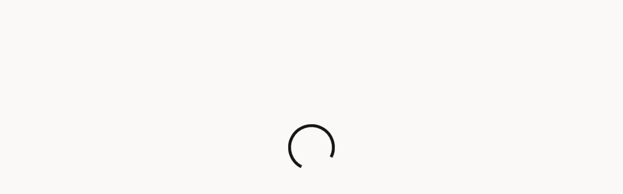

--- FILE ---
content_type: text/html
request_url: https://support.oracle.com/support/?kmContentId=2724951
body_size: 24768
content:
<!DOCTYPE html>
<html lang="en-us">

  <head>
  <base href="https://support.oracle.com/ic/builder/rt/customer_portal/live/webApps/customer-portal/">
    <meta http-equiv="x-ua-compatible" content="IE=edge">
    <meta charset="UTF-8">
    <meta name="viewport" content="width=device-width, initial-scale=1">
    <link rel="preconnect" href="https://static.oracle.com">
    <link rel="preconnect" href="https://rt.oraclevb.com">
    <link rel="stylesheet" href="https://static.oracle.com/cdn/jet/17.1.2/default/css/redwood/oj-redwood-min.css" id="css" type="text/css"/>
<link rel="stylesheet" href="https://static.oracle.com/cdn/jet/17.1.2/3rdparty/oraclejet-preact/amd/Theme-redwood/theme.css" id="css-theme" type="text/css"/>    
    <link id="favicon" rel="icon" href="/ic/builder/rt/customer_portal/live/webApps/customer-portal/version_1766113633532/resources/images/oracle_Logo.png" type="image/x-icon">    
    <link type="text/css" rel="stylesheet" href="/ic/builder/rt/customer_portal/live/webApps/customer-portal/version_1766113633532/resources/css/mos-customer-portal.css">
    <link type="text/css" rel="stylesheet" href="/ic/builder/rt/customer_portal/live/webApps/customer-portal/version_1766113633532/resources/css/mos-jet-overrides.css">
    <link type="text/css" rel="stylesheet" href="/ic/builder/rt/customer_portal/live/webApps/customer-portal/version_1766113633532/resources/css/odcs-styles.css">
    <link type="text/css" rel="stylesheet" href="https://static.oracle.com/cdn/fnd/gallery/2007.1.0/images/iconfont/ojuxIconFont.min.css"/>
    <link type="text/css" rel="stylesheet" href="/ic/builder/rt/customer_portal/live/webApps/customer-portal/version_1766113633532/resources/css/mos-table-custom-scrollbar.css">
  </head>

  <body class="oj-web-applayout-body mc-id-body-background-repeat">
    <!-- App loader spinner -->
    <div id="mc-id-app-loader-spinner" class="oj-flex oj-sm-flex-items-initial oj-sm-justify-content-center mc-app-loader">
        <div class="oj-progress-circle oj-progress-circle-lg oj-complete" aria-label="In Progress"
          aria-labelledby="In Progress" aria-valuetext="In Progress" role="progressbar">
          <div class="oj-progress-circle-indeterminate">
            <div class="oj-progress-circle-indeterminate-inner"></div>
          </div>
        </div>
    </div>

    <oj-vb-content config="[[vbApplication]]"></oj-vb-content>

    <!-- application built by grunt-vb-build version 2410.0.19 at 2025-12-19T03:07:13.536Z -->

<noscript>
    <div style="font-size: 18px; font-family: -apple-system,BlinkMacSystemFont,'Segoe UI','Helvetica Neue',Arial,sans-serif; width: 80%; margin:20% auto;">
        <p>We've detected that JavaScript is disabled in your browser. Visual Builder applications cannot run without JavaScript. Please enable JavaScript in your browser.</p>
    </div>
</noscript>
<script type="text/javascript">
    window.vbInitConfig = {
        JET_URL: 'https://static.oracle.com/cdn/jet/17.1.2',
        JET_CDN_PATH: 'https://static.oracle.com/cdn/jet/17.1.2',
        JET_CDN_VERSION: '',
        DEBUG: false,
        CONTEXT_ROOT: '/ic/builder',
        APP_ID: 'customer_portal',
        APP_VERSION: 'live',
        APP_URL_PREFIX: 'rt',
        IS_DT_MODE: false,
        VB_SERVER: 'https://support.oracle.com',
        APP_PATH: 'webApps/customer-portal',
        TRACE_CONFIG: {"tracerOptions":{"ingestion.endpoint":"https://cls-ba28626b0b8a48d7b9cebb8a0d82a404.cls.ocp.oraclecloud.com/trace","vb.service.connection.name":"vbClientLoggingService/postTrace","telemetry.enabled":true,"product.name":"My Oracle Support","product.family":"CMOSCustomerPortal","product.version":"1.0.0","platform.version":"2404.5.0"}},
        BASE_URL_TOKEN: '/ic/builder/rt/customer_portal/live/webApps/customer-portal/version_1766113633532',
        INJECTED: {
            
        },

    }
</script>

<script type="text/javascript">
      var html = document.documentElement;

      // Set the locale on initParams
      window.vbInitParams = window.vbInitParams || {};
      window.vbInitParams.locale = html.lang;
</script>

<script type="text/javascript" src="https://static.oracle.com/cdn/jet/17.1.2/3rdparty/require/require.js"></script>
<!-- Telemetry -->
<script id="telemetry-trace-3rthparty" type="text/javascript" src="https://static.oracle.com/cdn/trace/8.2.2/3rdparty/trace-3rdparty.js" charset="UTF-8"></script>
<script id="telemetry-trace-client-core" type="text/javascript" src="https://static.oracle.com/cdn/trace/8.2.2/default/js/trace-client-core.js" charset="UTF-8"></script>
<script id="telemetry-trace-vb-bundle" type="text/javascript" src="https://static.oracle.com/cdn/trace/8.2.2/default/js/bundles/telemetry-vb-bundle.js" charset="UTF-8"></script>
<!-- End Telemetry -->
<script type="text/javascript" src="https://static.oracle.com/cdn/jet/17.1.2/default/js/bundles-config.js"></script>
<script type="text/javascript" src="https://static.oracle.com/cdn/trace/8.2.2/default/js/util/jet-trace-init.js" charset="UTF-8"></script>
<script type="text/javascript" src="https://static.oracle.com/cdn/vb/2504.0.0/lib/third-party-libs.js" charset="UTF-8"></script>

<script id="vb-require-bundles-config">
        const getBundlesType = (url) => { const m = /[?&]vb.bundles(=([^&#]*)|&|#|$)/.exec(url); return m ? m[2] : 'default'; }
        const bundlesType = getBundlesType(window.location.href);
        if (bundlesType === 'plain') { require.config({ paths: { bundles: 'bundles/plain'}}); }
        if (bundlesType !== 'none') { require.config({"bundles":{"bundles/oci-login":["text!flows/oci-login/chains/NavigateToPrivacyPolicyActionChain.json","flows/oci-login/flows/loginselection/loginselection-flow","text!flows/oci-login/flows/loginselection/loginselection-flow.json","text!flows/oci-login/flows/loginselection/pages/loginselection-start-page.html","flows/oci-login/flows/loginselection/pages/loginselection-start-page","text!flows/oci-login/flows/loginselection/pages/loginselection-start-page.json","text!resources/environment/env.json","resources/js/utility","flows/oci-login/flows/ociderrorpage/chains/NavigateToIdentityProviderErrorPage","text!flows/oci-login/flows/ociderrorpage/chains/ResetOciPageHeaderActionChain.json","text!flows/oci-login/flows/ociderrorpage/chains/SetOciPageHeaderActionChain.json","flows/oci-login/flows/ociderrorpage/ociderrorpage-flow","text!flows/oci-login/flows/ociderrorpage/ociderrorpage-flow.json","text!flows/oci-login/flows/ociderrorpage/pages/ociderrorpage-start-page-chains/NavigateToPreLoginActionChain.json","flows/oci-login/flows/ociderrorpage/pages/ociderrorpage-start-page-chains/NavigateToSelectReqAccessTypeActionChain","text!flows/oci-login/flows/ociderrorpage/pages/ociderrorpage-start-page.html","flows/oci-login/flows/ociderrorpage/pages/ociderrorpage-start-page","text!flows/oci-login/flows/ociderrorpage/pages/ociderrorpage-start-page.json","flows/oci-login/flows/registercontact/chains/RequestAccessToUGActionChain","flows/oci-login/flows/registercontact/chains/RequestAccessToUGWithRegKeyChain","text!flows/oci-login/flows/registercontact/chains/SetOciPageHeaderActionChain.json","text!flows/oci-login/flows/registercontact/pages/registercontact-acceptterms-page-chains/GetContactDetailActionChain.json","flows/oci-login/flows/registercontact/pages/registercontact-acceptterms-page-chains/ReadTOUCheckedFromFlowChain","text!flows/oci-login/flows/registercontact/pages/registercontact-acceptterms-page-chains/ResetOciPageHeaderActionChain.json","text!flows/oci-login/flows/registercontact/pages/registercontact-acceptterms-page-chains/SaveFormActionChain.json","text!flows/oci-login/flows/registercontact/pages/registercontact-acceptterms-page-chains/SetOciPageHeaderActionChain.json","text!flows/oci-login/flows/registercontact/pages/registercontact-acceptterms-page.html","flows/oci-login/flows/registercontact/pages/registercontact-acceptterms-page","text!flows/oci-login/flows/registercontact/pages/registercontact-acceptterms-page.json","flows/oci-login/flows/registercontact/pages/registercontact-create-ug-page-chains/FragmentNavigateToAcceptTermsEventChain","text!flows/oci-login/flows/registercontact/pages/registercontact-create-ug-page-chains/SetPageHeaderActionChain.json","text!flows/oci-login/flows/registercontact/pages/registercontact-create-ug-page.html","flows/oci-login/flows/registercontact/pages/registercontact-create-ug-page","text!flows/oci-login/flows/registercontact/pages/registercontact-create-ug-page.json","flows/oci-login/flows/registercontact/pages/registercontact-cua-acceptterms-page-chains/OciCuaAcceptTermsBtnActionListener","flows/oci-login/flows/registercontact/pages/registercontact-cua-acceptterms-page-chains/OciCuaAcceptTermsCancelBtnAction","text!flows/oci-login/flows/registercontact/pages/registercontact-cua-acceptterms-page-chains/OnAcceptingCUATermsActionChain.json","text!flows/oci-login/flows/registercontact/pages/registercontact-cua-acceptterms-page-chains/OnCancelClickActionChain.json","text!flows/oci-login/flows/registercontact/pages/registercontact-cua-acceptterms-page-chains/ResetOciPageHeaderActionChain.json","text!flows/oci-login/flows/registercontact/pages/registercontact-cua-acceptterms-page-chains/SetOciPageHeaderActionChain.json","text!flows/oci-login/flows/registercontact/pages/registercontact-cua-acceptterms-page.html","flows/oci-login/flows/registercontact/pages/registercontact-cua-acceptterms-page","text!flows/oci-login/flows/registercontact/pages/registercontact-cua-acceptterms-page.json","flows/oci-login/flows/registercontact/pages/registercontact-select-or-create-ug-page-chains/ExistingOrNewUGValueChangeChain","flows/oci-login/flows/registercontact/pages/registercontact-select-or-create-ug-page-chains/SetPageHeaderActionChain","flows/oci-login/flows/registercontact/pages/registercontact-select-or-create-ug-page-chains/confirmActionChain","flows/oci-login/flows/registercontact/pages/registercontact-select-or-create-ug-page-chains/dismissActionChain","flows/oci-login/flows/registercontact/pages/registercontact-select-or-create-ug-page-chains/submitUserGroupActionChain","text!flows/oci-login/flows/registercontact/pages/registercontact-select-or-create-ug-page.html","flows/oci-login/flows/registercontact/pages/registercontact-select-or-create-ug-page","text!flows/oci-login/flows/registercontact/pages/registercontact-select-or-create-ug-page.json","text!flows/oci-login/flows/registercontact/pages/registercontact-select-registration-flow-page-chains/OnFormSubmitActionChain.json","flows/oci-login/flows/registercontact/pages/registercontact-select-registration-flow-page-chains/RadiosetValueChangeChain","flows/oci-login/flows/registercontact/pages/registercontact-select-registration-flow-page-chains/RegKeyAccountSubmitActionChain","text!flows/oci-login/flows/registercontact/pages/registercontact-select-registration-flow-page-chains/ResetOciPageHeaderActionChain.json","flows/oci-login/flows/registercontact/pages/registercontact-select-registration-flow-page-chains/SelectRegistrationTypeActionChain","text!flows/oci-login/flows/registercontact/pages/registercontact-select-registration-flow-page-chains/SetOciPageHeaderActionChain.json","flows/oci-login/flows/registercontact/pages/registercontact-select-registration-flow-page-chains/ugIdTenancySubmitActionChain","text!flows/oci-login/flows/registercontact/pages/registercontact-select-registration-flow-page.html","flows/oci-login/flows/registercontact/pages/registercontact-select-registration-flow-page","text!flows/oci-login/flows/registercontact/pages/registercontact-select-registration-flow-page.json","text!flows/oci-login/flows/registercontact/pages/registercontact-start-page-chains/ActivateFragmentChain.json","text!flows/oci-login/flows/registercontact/pages/registercontact-start-page-chains/FragmentCancelProfileChangesEventChain.json","text!flows/oci-login/flows/registercontact/pages/registercontact-start-page-chains/FragmentCodeVerificationSuccessEventChain.json","text!flows/oci-login/flows/registercontact/pages/registercontact-start-page-chains/FragmentNavigateToEmailPhoneVerificationEventChain.json","text!flows/oci-login/flows/registercontact/pages/registercontact-start-page-chains/FragmentProfileChangesSavedEventChain.json","text!flows/oci-login/flows/registercontact/pages/registercontact-start-page-chains/FragmentSwitchToEditModeEventChain.json","text!flows/oci-login/flows/registercontact/pages/registercontact-start-page-chains/LoadNotificationsPreferenceActionChain.json","text!flows/oci-login/flows/registercontact/pages/registercontact-start-page.html","flows/oci-login/flows/registercontact/pages/registercontact-start-page","text!flows/oci-login/flows/registercontact/pages/registercontact-start-page.json","text!flows/oci-login/flows/registercontact/pages/registercontact-verify-phone-page-chains/FragmentOnCodeVerificationSuccessChain.json","text!flows/oci-login/flows/registercontact/pages/registercontact-verify-phone-page-chains/FragmentOnConfirmPhoneRemovalChain.json","text!flows/oci-login/flows/registercontact/pages/registercontact-verify-phone-page.html","flows/oci-login/flows/registercontact/pages/registercontact-verify-phone-page","text!flows/oci-login/flows/registercontact/pages/registercontact-verify-phone-page.json","flows/oci-login/flows/registercontact/registercontact-flow","text!flows/oci-login/flows/registercontact/registercontact-flow.json","text!flows/oci-login/flows/registeremail/pages/registeremail-start-page-chains/FragmentOnCodeVerificationSuccessChain.json","text!flows/oci-login/flows/registeremail/pages/registeremail-start-page-chains/NavigateToAcceptTermsActionChain.json","text!flows/oci-login/flows/registeremail/pages/registeremail-start-page-chains/NavigateToCPActionChain.json","text!flows/oci-login/flows/registeremail/pages/registeremail-start-page-chains/NavigateToNextPageActionChain.json","text!flows/oci-login/flows/registeremail/pages/registeremail-start-page-chains/NavigateToRegisterContactActionChain.json","text!flows/oci-login/flows/registeremail/pages/registeremail-start-page-chains/ResetOciPageHeaderActionChain.json","text!flows/oci-login/flows/registeremail/pages/registeremail-start-page-chains/SetOciPageHeaderActionChain.json","text!flows/oci-login/flows/registeremail/pages/registeremail-start-page.html","flows/oci-login/flows/registeremail/pages/registeremail-start-page","text!flows/oci-login/flows/registeremail/pages/registeremail-start-page.json","flows/oci-login/flows/registeremail/registeremail-flow","text!flows/oci-login/flows/registeremail/registeremail-flow.json","flows/oci-login/oci-login-flow","text!flows/oci-login/oci-login-flow.json","text!flows/oci-login/pages/oci-login-start-page-chains/redirectToCp.json","text!flows/oci-login/pages/oci-login-start-page.html","flows/oci-login/pages/oci-login-start-page","text!flows/oci-login/pages/oci-login-start-page.json"],"bundles/base":["resources/components/cmos-wcfs/common","text!resources/environment/env.json","resources/js/utility","resources/js/dcs-import/ApplicationCommon","resources/js/odcsCommonsForKnowledge","text!resources/js/mc-display-message-data.json","oj-odcs/application-common/RelativeDateTimeConverter","oj-odcs/application-common/ApplicationCommon","resources/js/featureFlagExpressionParser","app-flow","text!app-flow.json","css!oj-dcs/attachment-download/attachment-download-styles","oj-dcs/common/appCommon","oj-dcs/common/types","oj-dcs/common/common","oj-dcs/common/util/attachmentFetcher","oj-dcs/attachment-download/resources/nls/attachment-download-strings","css!oj-dcs/fontawesome/css/all","oj-dcs/attachment-download/attachment-download","text!oj-dcs/attachment-download/component.json","oj-dcs/attachment-download/loader","oj-dcs/attachment-download/resources/nls/ar/attachment-download-strings","oj-dcs/attachment-download/resources/nls/ar-XB/attachment-download-strings","oj-dcs/attachment-download/resources/nls/cs/attachment-download-strings","oj-dcs/attachment-download/resources/nls/da/attachment-download-strings","oj-dcs/attachment-download/resources/nls/de/attachment-download-strings","oj-dcs/attachment-download/resources/nls/el/attachment-download-strings","oj-dcs/attachment-download/resources/nls/en-XA/attachment-download-strings","oj-dcs/attachment-download/resources/nls/en-XC/attachment-download-strings","oj-dcs/attachment-download/resources/nls/es/attachment-download-strings","oj-dcs/attachment-download/resources/nls/fi/attachment-download-strings","oj-dcs/attachment-download/resources/nls/fr/attachment-download-strings","oj-dcs/attachment-download/resources/nls/fr-CA/attachment-download-strings","oj-dcs/attachment-download/resources/nls/he/attachment-download-strings","oj-dcs/attachment-download/resources/nls/hr/attachment-download-strings","oj-dcs/attachment-download/resources/nls/hu/attachment-download-strings","oj-dcs/attachment-download/resources/nls/it/attachment-download-strings","oj-dcs/attachment-download/resources/nls/ja/attachment-download-strings","oj-dcs/attachment-download/resources/nls/ko/attachment-download-strings","oj-dcs/attachment-download/resources/nls/nl/attachment-download-strings","oj-dcs/attachment-download/resources/nls/no/attachment-download-strings","oj-dcs/attachment-download/resources/nls/pl/attachment-download-strings","oj-dcs/attachment-download/resources/nls/pt/attachment-download-strings","oj-dcs/attachment-download/resources/nls/ro/attachment-download-strings","oj-dcs/attachment-download/resources/nls/root/attachment-download-strings","oj-dcs/attachment-download/resources/nls/ru/attachment-download-strings","oj-dcs/attachment-download/resources/nls/sk/attachment-download-strings","oj-dcs/attachment-download/resources/nls/sv/attachment-download-strings","oj-dcs/attachment-download/resources/nls/th/attachment-download-strings","oj-dcs/attachment-download/resources/nls/tr/attachment-download-strings","oj-dcs/attachment-download/resources/nls/uk/attachment-download-strings","oj-dcs/attachment-download/resources/nls/vi/attachment-download-strings","oj-dcs/attachment-download/resources/nls/zh-Hans/attachment-download-strings","oj-dcs/attachment-download/resources/nls/zh-Hant/attachment-download-strings","css!oj-dcs/attachment-list/attachment-list-styles","oj-dcs/attachment-list/resources/nls/attachment-list-strings","oj-dcs/attachment-list/attachment-list","text!oj-dcs/attachment-list/component.json","oj-dcs/attachment-list/loader","oj-dcs/attachment-list/resources/nls/ar/attachment-list-strings","oj-dcs/attachment-list/resources/nls/ar-XB/attachment-list-strings","oj-dcs/attachment-list/resources/nls/cs/attachment-list-strings","oj-dcs/attachment-list/resources/nls/da/attachment-list-strings","oj-dcs/attachment-list/resources/nls/de/attachment-list-strings","oj-dcs/attachment-list/resources/nls/el/attachment-list-strings","oj-dcs/attachment-list/resources/nls/en-XA/attachment-list-strings","oj-dcs/attachment-list/resources/nls/en-XC/attachment-list-strings","oj-dcs/attachment-list/resources/nls/es/attachment-list-strings","oj-dcs/attachment-list/resources/nls/fi/attachment-list-strings","oj-dcs/attachment-list/resources/nls/fr/attachment-list-strings","oj-dcs/attachment-list/resources/nls/fr-CA/attachment-list-strings","oj-dcs/attachment-list/resources/nls/he/attachment-list-strings","oj-dcs/attachment-list/resources/nls/hr/attachment-list-strings","oj-dcs/attachment-list/resources/nls/hu/attachment-list-strings","oj-dcs/attachment-list/resources/nls/it/attachment-list-strings","oj-dcs/attachment-list/resources/nls/ja/attachment-list-strings","oj-dcs/attachment-list/resources/nls/ko/attachment-list-strings","oj-dcs/attachment-list/resources/nls/nl/attachment-list-strings","oj-dcs/attachment-list/resources/nls/no/attachment-list-strings","oj-dcs/attachment-list/resources/nls/pl/attachment-list-strings","oj-dcs/attachment-list/resources/nls/pt/attachment-list-strings","oj-dcs/attachment-list/resources/nls/ro/attachment-list-strings","oj-dcs/attachment-list/resources/nls/root/attachment-list-strings","oj-dcs/attachment-list/resources/nls/ru/attachment-list-strings","oj-dcs/attachment-list/resources/nls/sk/attachment-list-strings","oj-dcs/attachment-list/resources/nls/sv/attachment-list-strings","oj-dcs/attachment-list/resources/nls/th/attachment-list-strings","oj-dcs/attachment-list/resources/nls/tr/attachment-list-strings","oj-dcs/attachment-list/resources/nls/uk/attachment-list-strings","oj-dcs/attachment-list/resources/nls/vi/attachment-list-strings","oj-dcs/attachment-list/resources/nls/zh-Hans/attachment-list-strings","oj-dcs/attachment-list/resources/nls/zh-Hant/attachment-list-strings","text!oj-dcs/common/component.json","oj-dcs/common/facetCommon","text!oj-dcs/common/metadata/dcs-business-unit.json","text!oj-dcs/common/metadata/dcs-category-selector.json","text!oj-dcs/common/metadata/dcs-common-cache.json","text!oj-dcs/common/metadata/dcs-dynamic-link-values.json","text!oj-dcs/common/metadata/dcs-facets.json","text!oj-dcs/common/metadata/dcs-identifiers.json","text!oj-dcs/common/metadata/dcs-knowledge.json","text!oj-dcs/common/metadata/dcs-linked-text.json","text!oj-dcs/common/metadata/dcs-mode.json","text!oj-dcs/common/metadata/dcs-platform.json","text!oj-dcs/common/metadata/dcs-product-selector.json","text!oj-dcs/common/metadata/dcs-search.json","text!oj-dcs/common/metadata/dcs-work-order-activity-types.json","text!oj-dcs/common/metadata/oj-opa-shared.json","oj-dcs/actions/resources/nls/ar/actions-strings","oj-dcs/attachment-download/resources/nls/ar/attachment-download-strings","oj-dcs/attachment-list/resources/nls/ar/attachment-list-strings","oj-dcs/category-selector/resources/nls/ar/category-selector-strings","oj-dcs/chat-launch/resources/nls/ar/chat-launch-strings","oj-dcs/es-component-layout/resources/nls/ar/es-component-layout-strings","oj-dcs/es-header/resources/nls/ar/es-header-strings","oj-dcs/facet-selector/resources/nls/ar/facet-selector-strings","oj-dcs/form-fields/resources/nls/ar/form-fields-strings","oj-dcs/km-ai-answer/resources/nls/ar/km-ai-answer-strings","oj-dcs/km-article-list/resources/nls/ar/km-article-list-strings","oj-dcs/km-article-list-template/resources/nls/ar/km-article-list-template-strings","oj-dcs/km-article-rating-submit/resources/nls/ar/km-article-rating-submit-strings","oj-dcs/km-article-rating-view/resources/nls/ar/km-article-rating-view-strings","oj-dcs/km-article-view/resources/nls/ar/km-article-view-strings","oj-dcs/km-facet-selector/resources/nls/ar/km-facet-selector-strings","oj-dcs/km-popular-article-list/resources/nls/ar/km-popular-article-list-strings","oj-dcs/km-search/resources/nls/ar/km-search-strings","oj-dcs/linked-text/resources/nls/ar/linked-text-strings","oj-dcs/list/resources/nls/ar/list-strings","oj-dcs/product-selector/resources/nls/ar/product-selector-strings","oj-dcs/rma-list/resources/nls/ar/rma-list-strings","oj-dcs/search-and-filter/resources/nls/ar/search-and-filter-strings","oj-dcs/skeleton-loader/resources/nls/ar/skeleton-loader-strings","oj-dcs/sr-create/resources/nls/ar/sr-create-strings","oj-dcs/text/resources/nls/ar/text-strings","oj-dcs/work-order-create/resources/nls/ar/work-order-create-strings","oj-dcs/common/resources/nls/oj-dcs/ar/oj-dcs-strings","oj-dcs/actions/resources/nls/ar-XB/actions-strings","oj-dcs/attachment-download/resources/nls/ar-XB/attachment-download-strings","oj-dcs/attachment-list/resources/nls/ar-XB/attachment-list-strings","oj-dcs/category-selector/resources/nls/ar-XB/category-selector-strings","oj-dcs/chat-launch/resources/nls/ar-XB/chat-launch-strings","oj-dcs/es-component-layout/resources/nls/ar-XB/es-component-layout-strings","oj-dcs/es-header/resources/nls/ar-XB/es-header-strings","oj-dcs/facet-selector/resources/nls/ar-XB/facet-selector-strings","oj-dcs/form-fields/resources/nls/ar-XB/form-fields-strings","oj-dcs/km-ai-answer/resources/nls/ar-XB/km-ai-answer-strings","oj-dcs/km-article-list/resources/nls/ar-XB/km-article-list-strings","oj-dcs/km-article-list-template/resources/nls/ar-XB/km-article-list-template-strings","oj-dcs/km-article-rating-submit/resources/nls/ar-XB/km-article-rating-submit-strings","oj-dcs/km-article-rating-view/resources/nls/ar-XB/km-article-rating-view-strings","oj-dcs/km-article-view/resources/nls/ar-XB/km-article-view-strings","oj-dcs/km-facet-selector/resources/nls/ar-XB/km-facet-selector-strings","oj-dcs/km-popular-article-list/resources/nls/ar-XB/km-popular-article-list-strings","oj-dcs/km-search/resources/nls/ar-XB/km-search-strings","oj-dcs/linked-text/resources/nls/ar-XB/linked-text-strings","oj-dcs/list/resources/nls/ar-XB/list-strings","oj-dcs/product-selector/resources/nls/ar-XB/product-selector-strings","oj-dcs/rma-list/resources/nls/ar-XB/rma-list-strings","oj-dcs/search-and-filter/resources/nls/ar-XB/search-and-filter-strings","oj-dcs/skeleton-loader/resources/nls/ar-XB/skeleton-loader-strings","oj-dcs/sr-create/resources/nls/ar-XB/sr-create-strings","oj-dcs/text/resources/nls/ar-XB/text-strings","oj-dcs/work-order-create/resources/nls/ar-XB/work-order-create-strings","oj-dcs/common/resources/nls/oj-dcs/ar-XB/oj-dcs-strings","oj-dcs/actions/resources/nls/cs/actions-strings","oj-dcs/attachment-download/resources/nls/cs/attachment-download-strings","oj-dcs/attachment-list/resources/nls/cs/attachment-list-strings","oj-dcs/category-selector/resources/nls/cs/category-selector-strings","oj-dcs/chat-launch/resources/nls/cs/chat-launch-strings","oj-dcs/es-component-layout/resources/nls/cs/es-component-layout-strings","oj-dcs/es-header/resources/nls/cs/es-header-strings","oj-dcs/facet-selector/resources/nls/cs/facet-selector-strings","oj-dcs/form-fields/resources/nls/cs/form-fields-strings","oj-dcs/km-ai-answer/resources/nls/cs/km-ai-answer-strings","oj-dcs/km-article-list/resources/nls/cs/km-article-list-strings","oj-dcs/km-article-list-template/resources/nls/cs/km-article-list-template-strings","oj-dcs/km-article-rating-submit/resources/nls/cs/km-article-rating-submit-strings","oj-dcs/km-article-rating-view/resources/nls/cs/km-article-rating-view-strings","oj-dcs/km-article-view/resources/nls/cs/km-article-view-strings","oj-dcs/km-facet-selector/resources/nls/cs/km-facet-selector-strings","oj-dcs/km-popular-article-list/resources/nls/cs/km-popular-article-list-strings","oj-dcs/km-search/resources/nls/cs/km-search-strings","oj-dcs/linked-text/resources/nls/cs/linked-text-strings","oj-dcs/list/resources/nls/cs/list-strings","oj-dcs/product-selector/resources/nls/cs/product-selector-strings","oj-dcs/rma-list/resources/nls/cs/rma-list-strings","oj-dcs/search-and-filter/resources/nls/cs/search-and-filter-strings","oj-dcs/skeleton-loader/resources/nls/cs/skeleton-loader-strings","oj-dcs/sr-create/resources/nls/cs/sr-create-strings","oj-dcs/text/resources/nls/cs/text-strings","oj-dcs/work-order-create/resources/nls/cs/work-order-create-strings","oj-dcs/common/resources/nls/oj-dcs/cs/oj-dcs-strings","oj-dcs/actions/resources/nls/da/actions-strings","oj-dcs/attachment-download/resources/nls/da/attachment-download-strings","oj-dcs/attachment-list/resources/nls/da/attachment-list-strings","oj-dcs/category-selector/resources/nls/da/category-selector-strings","oj-dcs/chat-launch/resources/nls/da/chat-launch-strings","oj-dcs/es-component-layout/resources/nls/da/es-component-layout-strings","oj-dcs/es-header/resources/nls/da/es-header-strings","oj-dcs/facet-selector/resources/nls/da/facet-selector-strings","oj-dcs/form-fields/resources/nls/da/form-fields-strings","oj-dcs/km-ai-answer/resources/nls/da/km-ai-answer-strings","oj-dcs/km-article-list/resources/nls/da/km-article-list-strings","oj-dcs/km-article-list-template/resources/nls/da/km-article-list-template-strings","oj-dcs/km-article-rating-submit/resources/nls/da/km-article-rating-submit-strings","oj-dcs/km-article-rating-view/resources/nls/da/km-article-rating-view-strings","oj-dcs/km-article-view/resources/nls/da/km-article-view-strings","oj-dcs/km-facet-selector/resources/nls/da/km-facet-selector-strings","oj-dcs/km-popular-article-list/resources/nls/da/km-popular-article-list-strings","oj-dcs/km-search/resources/nls/da/km-search-strings","oj-dcs/linked-text/resources/nls/da/linked-text-strings","oj-dcs/list/resources/nls/da/list-strings","oj-dcs/product-selector/resources/nls/da/product-selector-strings","oj-dcs/rma-list/resources/nls/da/rma-list-strings","oj-dcs/search-and-filter/resources/nls/da/search-and-filter-strings","oj-dcs/skeleton-loader/resources/nls/da/skeleton-loader-strings","oj-dcs/sr-create/resources/nls/da/sr-create-strings","oj-dcs/text/resources/nls/da/text-strings","oj-dcs/work-order-create/resources/nls/da/work-order-create-strings","oj-dcs/common/resources/nls/oj-dcs/da/oj-dcs-strings","oj-dcs/actions/resources/nls/de/actions-strings","oj-dcs/attachment-download/resources/nls/de/attachment-download-strings","oj-dcs/attachment-list/resources/nls/de/attachment-list-strings","oj-dcs/category-selector/resources/nls/de/category-selector-strings","oj-dcs/chat-launch/resources/nls/de/chat-launch-strings","oj-dcs/es-component-layout/resources/nls/de/es-component-layout-strings","oj-dcs/es-header/resources/nls/de/es-header-strings","oj-dcs/facet-selector/resources/nls/de/facet-selector-strings","oj-dcs/form-fields/resources/nls/de/form-fields-strings","oj-dcs/km-ai-answer/resources/nls/de/km-ai-answer-strings","oj-dcs/km-article-list/resources/nls/de/km-article-list-strings","oj-dcs/km-article-list-template/resources/nls/de/km-article-list-template-strings","oj-dcs/km-article-rating-submit/resources/nls/de/km-article-rating-submit-strings","oj-dcs/km-article-rating-view/resources/nls/de/km-article-rating-view-strings","oj-dcs/km-article-view/resources/nls/de/km-article-view-strings","oj-dcs/km-facet-selector/resources/nls/de/km-facet-selector-strings","oj-dcs/km-popular-article-list/resources/nls/de/km-popular-article-list-strings","oj-dcs/km-search/resources/nls/de/km-search-strings","oj-dcs/linked-text/resources/nls/de/linked-text-strings","oj-dcs/list/resources/nls/de/list-strings","oj-dcs/product-selector/resources/nls/de/product-selector-strings","oj-dcs/rma-list/resources/nls/de/rma-list-strings","oj-dcs/search-and-filter/resources/nls/de/search-and-filter-strings","oj-dcs/skeleton-loader/resources/nls/de/skeleton-loader-strings","oj-dcs/sr-create/resources/nls/de/sr-create-strings","oj-dcs/text/resources/nls/de/text-strings","oj-dcs/work-order-create/resources/nls/de/work-order-create-strings","oj-dcs/common/resources/nls/oj-dcs/de/oj-dcs-strings","oj-dcs/actions/resources/nls/el/actions-strings","oj-dcs/attachment-download/resources/nls/el/attachment-download-strings","oj-dcs/attachment-list/resources/nls/el/attachment-list-strings","oj-dcs/category-selector/resources/nls/el/category-selector-strings","oj-dcs/chat-launch/resources/nls/el/chat-launch-strings","oj-dcs/es-component-layout/resources/nls/el/es-component-layout-strings","oj-dcs/es-header/resources/nls/el/es-header-strings","oj-dcs/facet-selector/resources/nls/el/facet-selector-strings","oj-dcs/form-fields/resources/nls/el/form-fields-strings","oj-dcs/km-ai-answer/resources/nls/el/km-ai-answer-strings","oj-dcs/km-article-list/resources/nls/el/km-article-list-strings","oj-dcs/km-article-list-template/resources/nls/el/km-article-list-template-strings","oj-dcs/km-article-rating-submit/resources/nls/el/km-article-rating-submit-strings","oj-dcs/km-article-rating-view/resources/nls/el/km-article-rating-view-strings","oj-dcs/km-article-view/resources/nls/el/km-article-view-strings","oj-dcs/km-facet-selector/resources/nls/el/km-facet-selector-strings","oj-dcs/km-popular-article-list/resources/nls/el/km-popular-article-list-strings","oj-dcs/km-search/resources/nls/el/km-search-strings","oj-dcs/linked-text/resources/nls/el/linked-text-strings","oj-dcs/list/resources/nls/el/list-strings","oj-dcs/product-selector/resources/nls/el/product-selector-strings","oj-dcs/rma-list/resources/nls/el/rma-list-strings","oj-dcs/search-and-filter/resources/nls/el/search-and-filter-strings","oj-dcs/skeleton-loader/resources/nls/el/skeleton-loader-strings","oj-dcs/sr-create/resources/nls/el/sr-create-strings","oj-dcs/text/resources/nls/el/text-strings","oj-dcs/work-order-create/resources/nls/el/work-order-create-strings","oj-dcs/common/resources/nls/oj-dcs/el/oj-dcs-strings","oj-dcs/actions/resources/nls/en-XA/actions-strings","oj-dcs/attachment-download/resources/nls/en-XA/attachment-download-strings","oj-dcs/attachment-list/resources/nls/en-XA/attachment-list-strings","oj-dcs/category-selector/resources/nls/en-XA/category-selector-strings","oj-dcs/chat-launch/resources/nls/en-XA/chat-launch-strings","oj-dcs/es-component-layout/resources/nls/en-XA/es-component-layout-strings","oj-dcs/es-header/resources/nls/en-XA/es-header-strings","oj-dcs/facet-selector/resources/nls/en-XA/facet-selector-strings","oj-dcs/form-fields/resources/nls/en-XA/form-fields-strings","oj-dcs/km-ai-answer/resources/nls/en-XA/km-ai-answer-strings","oj-dcs/km-article-list/resources/nls/en-XA/km-article-list-strings","oj-dcs/km-article-list-template/resources/nls/en-XA/km-article-list-template-strings","oj-dcs/km-article-rating-submit/resources/nls/en-XA/km-article-rating-submit-strings","oj-dcs/km-article-rating-view/resources/nls/en-XA/km-article-rating-view-strings","oj-dcs/km-article-view/resources/nls/en-XA/km-article-view-strings","oj-dcs/km-facet-selector/resources/nls/en-XA/km-facet-selector-strings","oj-dcs/km-popular-article-list/resources/nls/en-XA/km-popular-article-list-strings","oj-dcs/km-search/resources/nls/en-XA/km-search-strings","oj-dcs/linked-text/resources/nls/en-XA/linked-text-strings","oj-dcs/list/resources/nls/en-XA/list-strings","oj-dcs/product-selector/resources/nls/en-XA/product-selector-strings","oj-dcs/rma-list/resources/nls/en-XA/rma-list-strings","oj-dcs/search-and-filter/resources/nls/en-XA/search-and-filter-strings","oj-dcs/skeleton-loader/resources/nls/en-XA/skeleton-loader-strings","oj-dcs/sr-create/resources/nls/en-XA/sr-create-strings","oj-dcs/text/resources/nls/en-XA/text-strings","oj-dcs/work-order-create/resources/nls/en-XA/work-order-create-strings","oj-dcs/common/resources/nls/oj-dcs/en-XA/oj-dcs-strings","oj-dcs/actions/resources/nls/es/actions-strings","oj-dcs/attachment-download/resources/nls/es/attachment-download-strings","oj-dcs/attachment-list/resources/nls/es/attachment-list-strings","oj-dcs/category-selector/resources/nls/es/category-selector-strings","oj-dcs/chat-launch/resources/nls/es/chat-launch-strings","oj-dcs/es-component-layout/resources/nls/es/es-component-layout-strings","oj-dcs/es-header/resources/nls/es/es-header-strings","oj-dcs/facet-selector/resources/nls/es/facet-selector-strings","oj-dcs/form-fields/resources/nls/es/form-fields-strings","oj-dcs/km-ai-answer/resources/nls/es/km-ai-answer-strings","oj-dcs/km-article-list/resources/nls/es/km-article-list-strings","oj-dcs/km-article-list-template/resources/nls/es/km-article-list-template-strings","oj-dcs/km-article-rating-submit/resources/nls/es/km-article-rating-submit-strings","oj-dcs/km-article-rating-view/resources/nls/es/km-article-rating-view-strings","oj-dcs/km-article-view/resources/nls/es/km-article-view-strings","oj-dcs/km-facet-selector/resources/nls/es/km-facet-selector-strings","oj-dcs/km-popular-article-list/resources/nls/es/km-popular-article-list-strings","oj-dcs/km-search/resources/nls/es/km-search-strings","oj-dcs/linked-text/resources/nls/es/linked-text-strings","oj-dcs/list/resources/nls/es/list-strings","oj-dcs/product-selector/resources/nls/es/product-selector-strings","oj-dcs/rma-list/resources/nls/es/rma-list-strings","oj-dcs/search-and-filter/resources/nls/es/search-and-filter-strings","oj-dcs/skeleton-loader/resources/nls/es/skeleton-loader-strings","oj-dcs/sr-create/resources/nls/es/sr-create-strings","oj-dcs/text/resources/nls/es/text-strings","oj-dcs/work-order-create/resources/nls/es/work-order-create-strings","oj-dcs/common/resources/nls/oj-dcs/es/oj-dcs-strings","oj-dcs/actions/resources/nls/fi/actions-strings","oj-dcs/attachment-download/resources/nls/fi/attachment-download-strings","oj-dcs/attachment-list/resources/nls/fi/attachment-list-strings","oj-dcs/category-selector/resources/nls/fi/category-selector-strings","oj-dcs/chat-launch/resources/nls/fi/chat-launch-strings","oj-dcs/es-component-layout/resources/nls/fi/es-component-layout-strings","oj-dcs/es-header/resources/nls/fi/es-header-strings","oj-dcs/facet-selector/resources/nls/fi/facet-selector-strings","oj-dcs/form-fields/resources/nls/fi/form-fields-strings","oj-dcs/km-ai-answer/resources/nls/fi/km-ai-answer-strings","oj-dcs/km-article-list/resources/nls/fi/km-article-list-strings","oj-dcs/km-article-list-template/resources/nls/fi/km-article-list-template-strings","oj-dcs/km-article-rating-submit/resources/nls/fi/km-article-rating-submit-strings","oj-dcs/km-article-rating-view/resources/nls/fi/km-article-rating-view-strings","oj-dcs/km-article-view/resources/nls/fi/km-article-view-strings","oj-dcs/km-facet-selector/resources/nls/fi/km-facet-selector-strings","oj-dcs/km-popular-article-list/resources/nls/fi/km-popular-article-list-strings","oj-dcs/km-search/resources/nls/fi/km-search-strings","oj-dcs/linked-text/resources/nls/fi/linked-text-strings","oj-dcs/list/resources/nls/fi/list-strings","oj-dcs/product-selector/resources/nls/fi/product-selector-strings","oj-dcs/rma-list/resources/nls/fi/rma-list-strings","oj-dcs/search-and-filter/resources/nls/fi/search-and-filter-strings","oj-dcs/skeleton-loader/resources/nls/fi/skeleton-loader-strings","oj-dcs/sr-create/resources/nls/fi/sr-create-strings","oj-dcs/text/resources/nls/fi/text-strings","oj-dcs/work-order-create/resources/nls/fi/work-order-create-strings","oj-dcs/common/resources/nls/oj-dcs/fi/oj-dcs-strings","oj-dcs/actions/resources/nls/fr/actions-strings","oj-dcs/attachment-download/resources/nls/fr/attachment-download-strings","oj-dcs/attachment-list/resources/nls/fr/attachment-list-strings","oj-dcs/category-selector/resources/nls/fr/category-selector-strings","oj-dcs/chat-launch/resources/nls/fr/chat-launch-strings","oj-dcs/es-component-layout/resources/nls/fr/es-component-layout-strings","oj-dcs/es-header/resources/nls/fr/es-header-strings","oj-dcs/facet-selector/resources/nls/fr/facet-selector-strings","oj-dcs/form-fields/resources/nls/fr/form-fields-strings","oj-dcs/km-ai-answer/resources/nls/fr/km-ai-answer-strings","oj-dcs/km-article-list/resources/nls/fr/km-article-list-strings","oj-dcs/km-article-list-template/resources/nls/fr/km-article-list-template-strings","oj-dcs/km-article-rating-submit/resources/nls/fr/km-article-rating-submit-strings","oj-dcs/km-article-rating-view/resources/nls/fr/km-article-rating-view-strings","oj-dcs/km-article-view/resources/nls/fr/km-article-view-strings","oj-dcs/km-facet-selector/resources/nls/fr/km-facet-selector-strings","oj-dcs/km-popular-article-list/resources/nls/fr/km-popular-article-list-strings","oj-dcs/km-search/resources/nls/fr/km-search-strings","oj-dcs/linked-text/resources/nls/fr/linked-text-strings","oj-dcs/list/resources/nls/fr/list-strings","oj-dcs/product-selector/resources/nls/fr/product-selector-strings","oj-dcs/rma-list/resources/nls/fr/rma-list-strings","oj-dcs/search-and-filter/resources/nls/fr/search-and-filter-strings","oj-dcs/skeleton-loader/resources/nls/fr/skeleton-loader-strings","oj-dcs/sr-create/resources/nls/fr/sr-create-strings","oj-dcs/text/resources/nls/fr/text-strings","oj-dcs/work-order-create/resources/nls/fr/work-order-create-strings","oj-dcs/common/resources/nls/oj-dcs/fr/oj-dcs-strings","oj-dcs/actions/resources/nls/fr-CA/actions-strings","oj-dcs/attachment-download/resources/nls/fr-CA/attachment-download-strings","oj-dcs/attachment-list/resources/nls/fr-CA/attachment-list-strings","oj-dcs/category-selector/resources/nls/fr-CA/category-selector-strings","oj-dcs/chat-launch/resources/nls/fr-CA/chat-launch-strings","oj-dcs/es-component-layout/resources/nls/fr-CA/es-component-layout-strings","oj-dcs/es-header/resources/nls/fr-CA/es-header-strings","oj-dcs/facet-selector/resources/nls/fr-CA/facet-selector-strings","oj-dcs/form-fields/resources/nls/fr-CA/form-fields-strings","oj-dcs/km-ai-answer/resources/nls/fr-CA/km-ai-answer-strings","oj-dcs/km-article-list/resources/nls/fr-CA/km-article-list-strings","oj-dcs/km-article-list-template/resources/nls/fr-CA/km-article-list-template-strings","oj-dcs/km-article-rating-submit/resources/nls/fr-CA/km-article-rating-submit-strings","oj-dcs/km-article-rating-view/resources/nls/fr-CA/km-article-rating-view-strings","oj-dcs/km-article-view/resources/nls/fr-CA/km-article-view-strings","oj-dcs/km-facet-selector/resources/nls/fr-CA/km-facet-selector-strings","oj-dcs/km-popular-article-list/resources/nls/fr-CA/km-popular-article-list-strings","oj-dcs/km-search/resources/nls/fr-CA/km-search-strings","oj-dcs/linked-text/resources/nls/fr-CA/linked-text-strings","oj-dcs/list/resources/nls/fr-CA/list-strings","oj-dcs/product-selector/resources/nls/fr-CA/product-selector-strings","oj-dcs/rma-list/resources/nls/fr-CA/rma-list-strings","oj-dcs/search-and-filter/resources/nls/fr-CA/search-and-filter-strings","oj-dcs/skeleton-loader/resources/nls/fr-CA/skeleton-loader-strings","oj-dcs/sr-create/resources/nls/fr-CA/sr-create-strings","oj-dcs/text/resources/nls/fr-CA/text-strings","oj-dcs/work-order-create/resources/nls/fr-CA/work-order-create-strings","oj-dcs/common/resources/nls/oj-dcs/fr-CA/oj-dcs-strings","oj-dcs/actions/resources/nls/he/actions-strings","oj-dcs/attachment-download/resources/nls/he/attachment-download-strings","oj-dcs/attachment-list/resources/nls/he/attachment-list-strings","oj-dcs/category-selector/resources/nls/he/category-selector-strings","oj-dcs/chat-launch/resources/nls/he/chat-launch-strings","oj-dcs/es-component-layout/resources/nls/he/es-component-layout-strings","oj-dcs/es-header/resources/nls/he/es-header-strings","oj-dcs/facet-selector/resources/nls/he/facet-selector-strings","oj-dcs/form-fields/resources/nls/he/form-fields-strings","oj-dcs/km-ai-answer/resources/nls/he/km-ai-answer-strings","oj-dcs/km-article-list/resources/nls/he/km-article-list-strings","oj-dcs/km-article-list-template/resources/nls/he/km-article-list-template-strings","oj-dcs/km-article-rating-submit/resources/nls/he/km-article-rating-submit-strings","oj-dcs/km-article-rating-view/resources/nls/he/km-article-rating-view-strings","oj-dcs/km-article-view/resources/nls/he/km-article-view-strings","oj-dcs/km-facet-selector/resources/nls/he/km-facet-selector-strings","oj-dcs/km-popular-article-list/resources/nls/he/km-popular-article-list-strings","oj-dcs/km-search/resources/nls/he/km-search-strings","oj-dcs/linked-text/resources/nls/he/linked-text-strings","oj-dcs/list/resources/nls/he/list-strings","oj-dcs/product-selector/resources/nls/he/product-selector-strings","oj-dcs/rma-list/resources/nls/he/rma-list-strings","oj-dcs/search-and-filter/resources/nls/he/search-and-filter-strings","oj-dcs/skeleton-loader/resources/nls/he/skeleton-loader-strings","oj-dcs/sr-create/resources/nls/he/sr-create-strings","oj-dcs/text/resources/nls/he/text-strings","oj-dcs/work-order-create/resources/nls/he/work-order-create-strings","oj-dcs/common/resources/nls/oj-dcs/he/oj-dcs-strings","oj-dcs/actions/resources/nls/hr/actions-strings","oj-dcs/attachment-download/resources/nls/hr/attachment-download-strings","oj-dcs/attachment-list/resources/nls/hr/attachment-list-strings","oj-dcs/category-selector/resources/nls/hr/category-selector-strings","oj-dcs/chat-launch/resources/nls/hr/chat-launch-strings","oj-dcs/es-component-layout/resources/nls/hr/es-component-layout-strings","oj-dcs/es-header/resources/nls/hr/es-header-strings","oj-dcs/facet-selector/resources/nls/hr/facet-selector-strings","oj-dcs/form-fields/resources/nls/hr/form-fields-strings","oj-dcs/km-ai-answer/resources/nls/hr/km-ai-answer-strings","oj-dcs/km-article-list/resources/nls/hr/km-article-list-strings","oj-dcs/km-article-list-template/resources/nls/hr/km-article-list-template-strings","oj-dcs/km-article-rating-submit/resources/nls/hr/km-article-rating-submit-strings","oj-dcs/km-article-rating-view/resources/nls/hr/km-article-rating-view-strings","oj-dcs/km-article-view/resources/nls/hr/km-article-view-strings","oj-dcs/km-facet-selector/resources/nls/hr/km-facet-selector-strings","oj-dcs/km-popular-article-list/resources/nls/hr/km-popular-article-list-strings","oj-dcs/km-search/resources/nls/hr/km-search-strings","oj-dcs/linked-text/resources/nls/hr/linked-text-strings","oj-dcs/list/resources/nls/hr/list-strings","oj-dcs/product-selector/resources/nls/hr/product-selector-strings","oj-dcs/rma-list/resources/nls/hr/rma-list-strings","oj-dcs/search-and-filter/resources/nls/hr/search-and-filter-strings","oj-dcs/skeleton-loader/resources/nls/hr/skeleton-loader-strings","oj-dcs/sr-create/resources/nls/hr/sr-create-strings","oj-dcs/text/resources/nls/hr/text-strings","oj-dcs/work-order-create/resources/nls/hr/work-order-create-strings","oj-dcs/common/resources/nls/oj-dcs/hr/oj-dcs-strings","oj-dcs/actions/resources/nls/hu/actions-strings","oj-dcs/attachment-download/resources/nls/hu/attachment-download-strings","oj-dcs/attachment-list/resources/nls/hu/attachment-list-strings","oj-dcs/category-selector/resources/nls/hu/category-selector-strings","oj-dcs/chat-launch/resources/nls/hu/chat-launch-strings","oj-dcs/es-component-layout/resources/nls/hu/es-component-layout-strings","oj-dcs/es-header/resources/nls/hu/es-header-strings","oj-dcs/facet-selector/resources/nls/hu/facet-selector-strings","oj-dcs/form-fields/resources/nls/hu/form-fields-strings","oj-dcs/km-ai-answer/resources/nls/hu/km-ai-answer-strings","oj-dcs/km-article-list/resources/nls/hu/km-article-list-strings","oj-dcs/km-article-list-template/resources/nls/hu/km-article-list-template-strings","oj-dcs/km-article-rating-submit/resources/nls/hu/km-article-rating-submit-strings","oj-dcs/km-article-rating-view/resources/nls/hu/km-article-rating-view-strings","oj-dcs/km-article-view/resources/nls/hu/km-article-view-strings","oj-dcs/km-facet-selector/resources/nls/hu/km-facet-selector-strings","oj-dcs/km-popular-article-list/resources/nls/hu/km-popular-article-list-strings","oj-dcs/km-search/resources/nls/hu/km-search-strings","oj-dcs/linked-text/resources/nls/hu/linked-text-strings","oj-dcs/list/resources/nls/hu/list-strings","oj-dcs/product-selector/resources/nls/hu/product-selector-strings","oj-dcs/rma-list/resources/nls/hu/rma-list-strings","oj-dcs/search-and-filter/resources/nls/hu/search-and-filter-strings","oj-dcs/skeleton-loader/resources/nls/hu/skeleton-loader-strings","oj-dcs/sr-create/resources/nls/hu/sr-create-strings","oj-dcs/text/resources/nls/hu/text-strings","oj-dcs/work-order-create/resources/nls/hu/work-order-create-strings","oj-dcs/common/resources/nls/oj-dcs/hu/oj-dcs-strings","oj-dcs/actions/resources/nls/it/actions-strings","oj-dcs/attachment-download/resources/nls/it/attachment-download-strings","oj-dcs/attachment-list/resources/nls/it/attachment-list-strings","oj-dcs/category-selector/resources/nls/it/category-selector-strings","oj-dcs/chat-launch/resources/nls/it/chat-launch-strings","oj-dcs/es-component-layout/resources/nls/it/es-component-layout-strings","oj-dcs/es-header/resources/nls/it/es-header-strings","oj-dcs/facet-selector/resources/nls/it/facet-selector-strings","oj-dcs/form-fields/resources/nls/it/form-fields-strings","oj-dcs/km-ai-answer/resources/nls/it/km-ai-answer-strings","oj-dcs/km-article-list/resources/nls/it/km-article-list-strings","oj-dcs/km-article-list-template/resources/nls/it/km-article-list-template-strings","oj-dcs/km-article-rating-submit/resources/nls/it/km-article-rating-submit-strings","oj-dcs/km-article-rating-view/resources/nls/it/km-article-rating-view-strings","oj-dcs/km-article-view/resources/nls/it/km-article-view-strings","oj-dcs/km-facet-selector/resources/nls/it/km-facet-selector-strings","oj-dcs/km-popular-article-list/resources/nls/it/km-popular-article-list-strings","oj-dcs/km-search/resources/nls/it/km-search-strings","oj-dcs/linked-text/resources/nls/it/linked-text-strings","oj-dcs/list/resources/nls/it/list-strings","oj-dcs/product-selector/resources/nls/it/product-selector-strings","oj-dcs/rma-list/resources/nls/it/rma-list-strings","oj-dcs/search-and-filter/resources/nls/it/search-and-filter-strings","oj-dcs/skeleton-loader/resources/nls/it/skeleton-loader-strings","oj-dcs/sr-create/resources/nls/it/sr-create-strings","oj-dcs/text/resources/nls/it/text-strings","oj-dcs/work-order-create/resources/nls/it/work-order-create-strings","oj-dcs/common/resources/nls/oj-dcs/it/oj-dcs-strings","oj-dcs/actions/resources/nls/ja/actions-strings","oj-dcs/attachment-download/resources/nls/ja/attachment-download-strings","oj-dcs/attachment-list/resources/nls/ja/attachment-list-strings","oj-dcs/category-selector/resources/nls/ja/category-selector-strings","oj-dcs/chat-launch/resources/nls/ja/chat-launch-strings","oj-dcs/es-component-layout/resources/nls/ja/es-component-layout-strings","oj-dcs/es-header/resources/nls/ja/es-header-strings","oj-dcs/facet-selector/resources/nls/ja/facet-selector-strings","oj-dcs/form-fields/resources/nls/ja/form-fields-strings","oj-dcs/km-ai-answer/resources/nls/ja/km-ai-answer-strings","oj-dcs/km-article-list/resources/nls/ja/km-article-list-strings","oj-dcs/km-article-list-template/resources/nls/ja/km-article-list-template-strings","oj-dcs/km-article-rating-submit/resources/nls/ja/km-article-rating-submit-strings","oj-dcs/km-article-rating-view/resources/nls/ja/km-article-rating-view-strings","oj-dcs/km-article-view/resources/nls/ja/km-article-view-strings","oj-dcs/km-facet-selector/resources/nls/ja/km-facet-selector-strings","oj-dcs/km-popular-article-list/resources/nls/ja/km-popular-article-list-strings","oj-dcs/km-search/resources/nls/ja/km-search-strings","oj-dcs/linked-text/resources/nls/ja/linked-text-strings","oj-dcs/list/resources/nls/ja/list-strings","oj-dcs/product-selector/resources/nls/ja/product-selector-strings","oj-dcs/rma-list/resources/nls/ja/rma-list-strings","oj-dcs/search-and-filter/resources/nls/ja/search-and-filter-strings","oj-dcs/skeleton-loader/resources/nls/ja/skeleton-loader-strings","oj-dcs/sr-create/resources/nls/ja/sr-create-strings","oj-dcs/text/resources/nls/ja/text-strings","oj-dcs/work-order-create/resources/nls/ja/work-order-create-strings","oj-dcs/common/resources/nls/oj-dcs/ja/oj-dcs-strings","oj-dcs/actions/resources/nls/ko/actions-strings","oj-dcs/attachment-download/resources/nls/ko/attachment-download-strings","oj-dcs/attachment-list/resources/nls/ko/attachment-list-strings","oj-dcs/category-selector/resources/nls/ko/category-selector-strings","oj-dcs/chat-launch/resources/nls/ko/chat-launch-strings","oj-dcs/es-component-layout/resources/nls/ko/es-component-layout-strings","oj-dcs/es-header/resources/nls/ko/es-header-strings","oj-dcs/facet-selector/resources/nls/ko/facet-selector-strings","oj-dcs/form-fields/resources/nls/ko/form-fields-strings","oj-dcs/km-ai-answer/resources/nls/ko/km-ai-answer-strings","oj-dcs/km-article-list/resources/nls/ko/km-article-list-strings","oj-dcs/km-article-list-template/resources/nls/ko/km-article-list-template-strings","oj-dcs/km-article-rating-submit/resources/nls/ko/km-article-rating-submit-strings","oj-dcs/km-article-rating-view/resources/nls/ko/km-article-rating-view-strings","oj-dcs/km-article-view/resources/nls/ko/km-article-view-strings","oj-dcs/km-facet-selector/resources/nls/ko/km-facet-selector-strings","oj-dcs/km-popular-article-list/resources/nls/ko/km-popular-article-list-strings","oj-dcs/km-search/resources/nls/ko/km-search-strings","oj-dcs/linked-text/resources/nls/ko/linked-text-strings","oj-dcs/list/resources/nls/ko/list-strings","oj-dcs/product-selector/resources/nls/ko/product-selector-strings","oj-dcs/rma-list/resources/nls/ko/rma-list-strings","oj-dcs/search-and-filter/resources/nls/ko/search-and-filter-strings","oj-dcs/skeleton-loader/resources/nls/ko/skeleton-loader-strings","oj-dcs/sr-create/resources/nls/ko/sr-create-strings","oj-dcs/text/resources/nls/ko/text-strings","oj-dcs/work-order-create/resources/nls/ko/work-order-create-strings","oj-dcs/common/resources/nls/oj-dcs/ko/oj-dcs-strings","oj-dcs/actions/resources/nls/nl/actions-strings","oj-dcs/attachment-download/resources/nls/nl/attachment-download-strings","oj-dcs/attachment-list/resources/nls/nl/attachment-list-strings","oj-dcs/category-selector/resources/nls/nl/category-selector-strings","oj-dcs/chat-launch/resources/nls/nl/chat-launch-strings","oj-dcs/es-component-layout/resources/nls/nl/es-component-layout-strings","oj-dcs/es-header/resources/nls/nl/es-header-strings","oj-dcs/facet-selector/resources/nls/nl/facet-selector-strings","oj-dcs/form-fields/resources/nls/nl/form-fields-strings","oj-dcs/km-ai-answer/resources/nls/nl/km-ai-answer-strings","oj-dcs/km-article-list/resources/nls/nl/km-article-list-strings","oj-dcs/km-article-list-template/resources/nls/nl/km-article-list-template-strings","oj-dcs/km-article-rating-submit/resources/nls/nl/km-article-rating-submit-strings","oj-dcs/km-article-rating-view/resources/nls/nl/km-article-rating-view-strings","oj-dcs/km-article-view/resources/nls/nl/km-article-view-strings","oj-dcs/km-facet-selector/resources/nls/nl/km-facet-selector-strings","oj-dcs/km-popular-article-list/resources/nls/nl/km-popular-article-list-strings","oj-dcs/km-search/resources/nls/nl/km-search-strings","oj-dcs/linked-text/resources/nls/nl/linked-text-strings","oj-dcs/list/resources/nls/nl/list-strings","oj-dcs/product-selector/resources/nls/nl/product-selector-strings","oj-dcs/rma-list/resources/nls/nl/rma-list-strings","oj-dcs/search-and-filter/resources/nls/nl/search-and-filter-strings","oj-dcs/skeleton-loader/resources/nls/nl/skeleton-loader-strings","oj-dcs/sr-create/resources/nls/nl/sr-create-strings","oj-dcs/text/resources/nls/nl/text-strings","oj-dcs/work-order-create/resources/nls/nl/work-order-create-strings","oj-dcs/common/resources/nls/oj-dcs/nl/oj-dcs-strings","oj-dcs/actions/resources/nls/no/actions-strings","oj-dcs/attachment-download/resources/nls/no/attachment-download-strings","oj-dcs/attachment-list/resources/nls/no/attachment-list-strings","oj-dcs/category-selector/resources/nls/no/category-selector-strings","oj-dcs/chat-launch/resources/nls/no/chat-launch-strings","oj-dcs/es-component-layout/resources/nls/no/es-component-layout-strings","oj-dcs/es-header/resources/nls/no/es-header-strings","oj-dcs/facet-selector/resources/nls/no/facet-selector-strings","oj-dcs/form-fields/resources/nls/no/form-fields-strings","oj-dcs/km-ai-answer/resources/nls/no/km-ai-answer-strings","oj-dcs/km-article-list/resources/nls/no/km-article-list-strings","oj-dcs/km-article-list-template/resources/nls/no/km-article-list-template-strings","oj-dcs/km-article-rating-submit/resources/nls/no/km-article-rating-submit-strings","oj-dcs/km-article-rating-view/resources/nls/no/km-article-rating-view-strings","oj-dcs/km-article-view/resources/nls/no/km-article-view-strings","oj-dcs/km-facet-selector/resources/nls/no/km-facet-selector-strings","oj-dcs/km-popular-article-list/resources/nls/no/km-popular-article-list-strings","oj-dcs/km-search/resources/nls/no/km-search-strings","oj-dcs/linked-text/resources/nls/no/linked-text-strings","oj-dcs/list/resources/nls/no/list-strings","oj-dcs/product-selector/resources/nls/no/product-selector-strings","oj-dcs/rma-list/resources/nls/no/rma-list-strings","oj-dcs/search-and-filter/resources/nls/no/search-and-filter-strings","oj-dcs/skeleton-loader/resources/nls/no/skeleton-loader-strings","oj-dcs/sr-create/resources/nls/no/sr-create-strings","oj-dcs/text/resources/nls/no/text-strings","oj-dcs/work-order-create/resources/nls/no/work-order-create-strings","oj-dcs/common/resources/nls/oj-dcs/no/oj-dcs-strings","text!oj-dcs/common/resources/nls/oj-dcs/oj-dcs-bundles.json","oj-dcs/actions/resources/nls/actions-strings","oj-dcs/attachment-download/resources/nls/attachment-download-strings","oj-dcs/attachment-list/resources/nls/attachment-list-strings","oj-dcs/category-selector/resources/nls/category-selector-strings","oj-dcs/chat-launch/resources/nls/chat-launch-strings","oj-dcs/es-component-layout/resources/nls/es-component-layout-strings","oj-dcs/es-header/resources/nls/es-header-strings","oj-dcs/facet-selector/resources/nls/facet-selector-strings","oj-dcs/form-fields/resources/nls/form-fields-strings","oj-dcs/km-ai-answer/resources/nls/km-ai-answer-strings","oj-dcs/km-article-list/resources/nls/km-article-list-strings","oj-dcs/km-article-list-template/resources/nls/km-article-list-template-strings","oj-dcs/km-article-rating-submit/resources/nls/km-article-rating-submit-strings","oj-dcs/km-article-rating-view/resources/nls/km-article-rating-view-strings","oj-dcs/km-article-view/resources/nls/km-article-view-strings","oj-dcs/km-facet-selector/resources/nls/km-facet-selector-strings","oj-dcs/km-popular-article-list/resources/nls/km-popular-article-list-strings","oj-dcs/km-search/resources/nls/km-search-strings","oj-dcs/linked-text/resources/nls/linked-text-strings","oj-dcs/list/resources/nls/list-strings","oj-dcs/product-selector/resources/nls/product-selector-strings","oj-dcs/rma-list/resources/nls/rma-list-strings","oj-dcs/search-and-filter/resources/nls/search-and-filter-strings","oj-dcs/skeleton-loader/resources/nls/skeleton-loader-strings","oj-dcs/sr-create/resources/nls/sr-create-strings","oj-dcs/text/resources/nls/text-strings","oj-dcs/work-order-create/resources/nls/work-order-create-strings","oj-dcs/common/resources/nls/oj-dcs/oj-dcs-strings","oj-dcs/actions/resources/nls/pl/actions-strings","oj-dcs/attachment-download/resources/nls/pl/attachment-download-strings","oj-dcs/attachment-list/resources/nls/pl/attachment-list-strings","oj-dcs/category-selector/resources/nls/pl/category-selector-strings","oj-dcs/chat-launch/resources/nls/pl/chat-launch-strings","oj-dcs/es-component-layout/resources/nls/pl/es-component-layout-strings","oj-dcs/es-header/resources/nls/pl/es-header-strings","oj-dcs/facet-selector/resources/nls/pl/facet-selector-strings","oj-dcs/form-fields/resources/nls/pl/form-fields-strings","oj-dcs/km-ai-answer/resources/nls/pl/km-ai-answer-strings","oj-dcs/km-article-list/resources/nls/pl/km-article-list-strings","oj-dcs/km-article-list-template/resources/nls/pl/km-article-list-template-strings","oj-dcs/km-article-rating-submit/resources/nls/pl/km-article-rating-submit-strings","oj-dcs/km-article-rating-view/resources/nls/pl/km-article-rating-view-strings","oj-dcs/km-article-view/resources/nls/pl/km-article-view-strings","oj-dcs/km-facet-selector/resources/nls/pl/km-facet-selector-strings","oj-dcs/km-popular-article-list/resources/nls/pl/km-popular-article-list-strings","oj-dcs/km-search/resources/nls/pl/km-search-strings","oj-dcs/linked-text/resources/nls/pl/linked-text-strings","oj-dcs/list/resources/nls/pl/list-strings","oj-dcs/product-selector/resources/nls/pl/product-selector-strings","oj-dcs/rma-list/resources/nls/pl/rma-list-strings","oj-dcs/search-and-filter/resources/nls/pl/search-and-filter-strings","oj-dcs/skeleton-loader/resources/nls/pl/skeleton-loader-strings","oj-dcs/sr-create/resources/nls/pl/sr-create-strings","oj-dcs/text/resources/nls/pl/text-strings","oj-dcs/work-order-create/resources/nls/pl/work-order-create-strings","oj-dcs/common/resources/nls/oj-dcs/pl/oj-dcs-strings","oj-dcs/actions/resources/nls/pt/actions-strings","oj-dcs/attachment-download/resources/nls/pt/attachment-download-strings","oj-dcs/attachment-list/resources/nls/pt/attachment-list-strings","oj-dcs/category-selector/resources/nls/pt/category-selector-strings","oj-dcs/chat-launch/resources/nls/pt/chat-launch-strings","oj-dcs/es-component-layout/resources/nls/pt/es-component-layout-strings","oj-dcs/es-header/resources/nls/pt/es-header-strings","oj-dcs/facet-selector/resources/nls/pt/facet-selector-strings","oj-dcs/form-fields/resources/nls/pt/form-fields-strings","oj-dcs/km-ai-answer/resources/nls/pt/km-ai-answer-strings","oj-dcs/km-article-list/resources/nls/pt/km-article-list-strings","oj-dcs/km-article-list-template/resources/nls/pt/km-article-list-template-strings","oj-dcs/km-article-rating-submit/resources/nls/pt/km-article-rating-submit-strings","oj-dcs/km-article-rating-view/resources/nls/pt/km-article-rating-view-strings","oj-dcs/km-article-view/resources/nls/pt/km-article-view-strings","oj-dcs/km-facet-selector/resources/nls/pt/km-facet-selector-strings","oj-dcs/km-popular-article-list/resources/nls/pt/km-popular-article-list-strings","oj-dcs/km-search/resources/nls/pt/km-search-strings","oj-dcs/linked-text/resources/nls/pt/linked-text-strings","oj-dcs/list/resources/nls/pt/list-strings","oj-dcs/product-selector/resources/nls/pt/product-selector-strings","oj-dcs/rma-list/resources/nls/pt/rma-list-strings","oj-dcs/search-and-filter/resources/nls/pt/search-and-filter-strings","oj-dcs/skeleton-loader/resources/nls/pt/skeleton-loader-strings","oj-dcs/sr-create/resources/nls/pt/sr-create-strings","oj-dcs/text/resources/nls/pt/text-strings","oj-dcs/work-order-create/resources/nls/pt/work-order-create-strings","oj-dcs/common/resources/nls/oj-dcs/pt/oj-dcs-strings","oj-dcs/actions/resources/nls/ro/actions-strings","oj-dcs/attachment-download/resources/nls/ro/attachment-download-strings","oj-dcs/attachment-list/resources/nls/ro/attachment-list-strings","oj-dcs/category-selector/resources/nls/ro/category-selector-strings","oj-dcs/chat-launch/resources/nls/ro/chat-launch-strings","oj-dcs/es-component-layout/resources/nls/ro/es-component-layout-strings","oj-dcs/es-header/resources/nls/ro/es-header-strings","oj-dcs/facet-selector/resources/nls/ro/facet-selector-strings","oj-dcs/form-fields/resources/nls/ro/form-fields-strings","oj-dcs/km-ai-answer/resources/nls/ro/km-ai-answer-strings","oj-dcs/km-article-list/resources/nls/ro/km-article-list-strings","oj-dcs/km-article-list-template/resources/nls/ro/km-article-list-template-strings","oj-dcs/km-article-rating-submit/resources/nls/ro/km-article-rating-submit-strings","oj-dcs/km-article-rating-view/resources/nls/ro/km-article-rating-view-strings","oj-dcs/km-article-view/resources/nls/ro/km-article-view-strings","oj-dcs/km-facet-selector/resources/nls/ro/km-facet-selector-strings","oj-dcs/km-popular-article-list/resources/nls/ro/km-popular-article-list-strings","oj-dcs/km-search/resources/nls/ro/km-search-strings","oj-dcs/linked-text/resources/nls/ro/linked-text-strings","oj-dcs/list/resources/nls/ro/list-strings","oj-dcs/product-selector/resources/nls/ro/product-selector-strings","oj-dcs/rma-list/resources/nls/ro/rma-list-strings","oj-dcs/search-and-filter/resources/nls/ro/search-and-filter-strings","oj-dcs/skeleton-loader/resources/nls/ro/skeleton-loader-strings","oj-dcs/sr-create/resources/nls/ro/sr-create-strings","oj-dcs/text/resources/nls/ro/text-strings","oj-dcs/work-order-create/resources/nls/ro/work-order-create-strings","oj-dcs/common/resources/nls/oj-dcs/ro/oj-dcs-strings","oj-dcs/actions/resources/nls/root/actions-strings","oj-dcs/attachment-download/resources/nls/root/attachment-download-strings","oj-dcs/attachment-list/resources/nls/root/attachment-list-strings","oj-dcs/category-selector/resources/nls/root/category-selector-strings","oj-dcs/chat-launch/resources/nls/root/chat-launch-strings","oj-dcs/es-component-layout/resources/nls/root/es-component-layout-strings","oj-dcs/es-header/resources/nls/root/es-header-strings","oj-dcs/facet-selector/resources/nls/root/facet-selector-strings","oj-dcs/form-fields/resources/nls/root/form-fields-strings","oj-dcs/km-ai-answer/resources/nls/root/km-ai-answer-strings","oj-dcs/km-article-list/resources/nls/root/km-article-list-strings","oj-dcs/km-article-list-template/resources/nls/root/km-article-list-template-strings","oj-dcs/km-article-rating-submit/resources/nls/root/km-article-rating-submit-strings","oj-dcs/km-article-rating-view/resources/nls/root/km-article-rating-view-strings","oj-dcs/km-article-view/resources/nls/root/km-article-view-strings","oj-dcs/km-facet-selector/resources/nls/root/km-facet-selector-strings","oj-dcs/km-popular-article-list/resources/nls/root/km-popular-article-list-strings","oj-dcs/km-search/resources/nls/root/km-search-strings","oj-dcs/linked-text/resources/nls/root/linked-text-strings","oj-dcs/list/resources/nls/root/list-strings","oj-dcs/product-selector/resources/nls/root/product-selector-strings","oj-dcs/rma-list/resources/nls/root/rma-list-strings","oj-dcs/search-and-filter/resources/nls/root/search-and-filter-strings","oj-dcs/skeleton-loader/resources/nls/root/skeleton-loader-strings","oj-dcs/sr-create/resources/nls/root/sr-create-strings","oj-dcs/text/resources/nls/root/text-strings","oj-dcs/work-order-create/resources/nls/root/work-order-create-strings","oj-dcs/common/resources/nls/oj-dcs/root/oj-dcs-strings","oj-dcs/actions/resources/nls/ru/actions-strings","oj-dcs/attachment-download/resources/nls/ru/attachment-download-strings","oj-dcs/attachment-list/resources/nls/ru/attachment-list-strings","oj-dcs/category-selector/resources/nls/ru/category-selector-strings","oj-dcs/chat-launch/resources/nls/ru/chat-launch-strings","oj-dcs/es-component-layout/resources/nls/ru/es-component-layout-strings","oj-dcs/es-header/resources/nls/ru/es-header-strings","oj-dcs/facet-selector/resources/nls/ru/facet-selector-strings","oj-dcs/form-fields/resources/nls/ru/form-fields-strings","oj-dcs/km-ai-answer/resources/nls/ru/km-ai-answer-strings","oj-dcs/km-article-list/resources/nls/ru/km-article-list-strings","oj-dcs/km-article-list-template/resources/nls/ru/km-article-list-template-strings","oj-dcs/km-article-rating-submit/resources/nls/ru/km-article-rating-submit-strings","oj-dcs/km-article-rating-view/resources/nls/ru/km-article-rating-view-strings","oj-dcs/km-article-view/resources/nls/ru/km-article-view-strings","oj-dcs/km-facet-selector/resources/nls/ru/km-facet-selector-strings","oj-dcs/km-popular-article-list/resources/nls/ru/km-popular-article-list-strings","oj-dcs/km-search/resources/nls/ru/km-search-strings","oj-dcs/linked-text/resources/nls/ru/linked-text-strings","oj-dcs/list/resources/nls/ru/list-strings","oj-dcs/product-selector/resources/nls/ru/product-selector-strings","oj-dcs/rma-list/resources/nls/ru/rma-list-strings","oj-dcs/search-and-filter/resources/nls/ru/search-and-filter-strings","oj-dcs/skeleton-loader/resources/nls/ru/skeleton-loader-strings","oj-dcs/sr-create/resources/nls/ru/sr-create-strings","oj-dcs/text/resources/nls/ru/text-strings","oj-dcs/work-order-create/resources/nls/ru/work-order-create-strings","oj-dcs/common/resources/nls/oj-dcs/ru/oj-dcs-strings","oj-dcs/actions/resources/nls/sk/actions-strings","oj-dcs/attachment-download/resources/nls/sk/attachment-download-strings","oj-dcs/attachment-list/resources/nls/sk/attachment-list-strings","oj-dcs/category-selector/resources/nls/sk/category-selector-strings","oj-dcs/chat-launch/resources/nls/sk/chat-launch-strings","oj-dcs/es-component-layout/resources/nls/sk/es-component-layout-strings","oj-dcs/es-header/resources/nls/sk/es-header-strings","oj-dcs/facet-selector/resources/nls/sk/facet-selector-strings","oj-dcs/form-fields/resources/nls/sk/form-fields-strings","oj-dcs/km-ai-answer/resources/nls/sk/km-ai-answer-strings","oj-dcs/km-article-list/resources/nls/sk/km-article-list-strings","oj-dcs/km-article-list-template/resources/nls/sk/km-article-list-template-strings","oj-dcs/km-article-rating-submit/resources/nls/sk/km-article-rating-submit-strings","oj-dcs/km-article-rating-view/resources/nls/sk/km-article-rating-view-strings","oj-dcs/km-article-view/resources/nls/sk/km-article-view-strings","oj-dcs/km-facet-selector/resources/nls/sk/km-facet-selector-strings","oj-dcs/km-popular-article-list/resources/nls/sk/km-popular-article-list-strings","oj-dcs/km-search/resources/nls/sk/km-search-strings","oj-dcs/linked-text/resources/nls/sk/linked-text-strings","oj-dcs/list/resources/nls/sk/list-strings","oj-dcs/product-selector/resources/nls/sk/product-selector-strings","oj-dcs/rma-list/resources/nls/sk/rma-list-strings","oj-dcs/search-and-filter/resources/nls/sk/search-and-filter-strings","oj-dcs/skeleton-loader/resources/nls/sk/skeleton-loader-strings","oj-dcs/sr-create/resources/nls/sk/sr-create-strings","oj-dcs/text/resources/nls/sk/text-strings","oj-dcs/work-order-create/resources/nls/sk/work-order-create-strings","oj-dcs/common/resources/nls/oj-dcs/sk/oj-dcs-strings","oj-dcs/actions/resources/nls/sv/actions-strings","oj-dcs/attachment-download/resources/nls/sv/attachment-download-strings","oj-dcs/attachment-list/resources/nls/sv/attachment-list-strings","oj-dcs/category-selector/resources/nls/sv/category-selector-strings","oj-dcs/chat-launch/resources/nls/sv/chat-launch-strings","oj-dcs/es-component-layout/resources/nls/sv/es-component-layout-strings","oj-dcs/es-header/resources/nls/sv/es-header-strings","oj-dcs/facet-selector/resources/nls/sv/facet-selector-strings","oj-dcs/form-fields/resources/nls/sv/form-fields-strings","oj-dcs/km-ai-answer/resources/nls/sv/km-ai-answer-strings","oj-dcs/km-article-list/resources/nls/sv/km-article-list-strings","oj-dcs/km-article-list-template/resources/nls/sv/km-article-list-template-strings","oj-dcs/km-article-rating-submit/resources/nls/sv/km-article-rating-submit-strings","oj-dcs/km-article-rating-view/resources/nls/sv/km-article-rating-view-strings","oj-dcs/km-article-view/resources/nls/sv/km-article-view-strings","oj-dcs/km-facet-selector/resources/nls/sv/km-facet-selector-strings","oj-dcs/km-popular-article-list/resources/nls/sv/km-popular-article-list-strings","oj-dcs/km-search/resources/nls/sv/km-search-strings","oj-dcs/linked-text/resources/nls/sv/linked-text-strings","oj-dcs/list/resources/nls/sv/list-strings","oj-dcs/product-selector/resources/nls/sv/product-selector-strings","oj-dcs/rma-list/resources/nls/sv/rma-list-strings","oj-dcs/search-and-filter/resources/nls/sv/search-and-filter-strings","oj-dcs/skeleton-loader/resources/nls/sv/skeleton-loader-strings","oj-dcs/sr-create/resources/nls/sv/sr-create-strings","oj-dcs/text/resources/nls/sv/text-strings","oj-dcs/work-order-create/resources/nls/sv/work-order-create-strings","oj-dcs/common/resources/nls/oj-dcs/sv/oj-dcs-strings","oj-dcs/actions/resources/nls/th/actions-strings","oj-dcs/attachment-download/resources/nls/th/attachment-download-strings","oj-dcs/attachment-list/resources/nls/th/attachment-list-strings","oj-dcs/category-selector/resources/nls/th/category-selector-strings","oj-dcs/chat-launch/resources/nls/th/chat-launch-strings","oj-dcs/es-component-layout/resources/nls/th/es-component-layout-strings","oj-dcs/es-header/resources/nls/th/es-header-strings","oj-dcs/facet-selector/resources/nls/th/facet-selector-strings","oj-dcs/form-fields/resources/nls/th/form-fields-strings","oj-dcs/km-ai-answer/resources/nls/th/km-ai-answer-strings","oj-dcs/km-article-list/resources/nls/th/km-article-list-strings","oj-dcs/km-article-list-template/resources/nls/th/km-article-list-template-strings","oj-dcs/km-article-rating-submit/resources/nls/th/km-article-rating-submit-strings","oj-dcs/km-article-rating-view/resources/nls/th/km-article-rating-view-strings","oj-dcs/km-article-view/resources/nls/th/km-article-view-strings","oj-dcs/km-facet-selector/resources/nls/th/km-facet-selector-strings","oj-dcs/km-popular-article-list/resources/nls/th/km-popular-article-list-strings","oj-dcs/km-search/resources/nls/th/km-search-strings","oj-dcs/linked-text/resources/nls/th/linked-text-strings","oj-dcs/list/resources/nls/th/list-strings","oj-dcs/product-selector/resources/nls/th/product-selector-strings","oj-dcs/rma-list/resources/nls/th/rma-list-strings","oj-dcs/search-and-filter/resources/nls/th/search-and-filter-strings","oj-dcs/skeleton-loader/resources/nls/th/skeleton-loader-strings","oj-dcs/sr-create/resources/nls/th/sr-create-strings","oj-dcs/text/resources/nls/th/text-strings","oj-dcs/work-order-create/resources/nls/th/work-order-create-strings","oj-dcs/common/resources/nls/oj-dcs/th/oj-dcs-strings","oj-dcs/actions/resources/nls/tr/actions-strings","oj-dcs/attachment-download/resources/nls/tr/attachment-download-strings","oj-dcs/attachment-list/resources/nls/tr/attachment-list-strings","oj-dcs/category-selector/resources/nls/tr/category-selector-strings","oj-dcs/chat-launch/resources/nls/tr/chat-launch-strings","oj-dcs/es-component-layout/resources/nls/tr/es-component-layout-strings","oj-dcs/es-header/resources/nls/tr/es-header-strings","oj-dcs/facet-selector/resources/nls/tr/facet-selector-strings","oj-dcs/form-fields/resources/nls/tr/form-fields-strings","oj-dcs/km-ai-answer/resources/nls/tr/km-ai-answer-strings","oj-dcs/km-article-list/resources/nls/tr/km-article-list-strings","oj-dcs/km-article-list-template/resources/nls/tr/km-article-list-template-strings","oj-dcs/km-article-rating-submit/resources/nls/tr/km-article-rating-submit-strings","oj-dcs/km-article-rating-view/resources/nls/tr/km-article-rating-view-strings","oj-dcs/km-article-view/resources/nls/tr/km-article-view-strings","oj-dcs/km-facet-selector/resources/nls/tr/km-facet-selector-strings","oj-dcs/km-popular-article-list/resources/nls/tr/km-popular-article-list-strings","oj-dcs/km-search/resources/nls/tr/km-search-strings","oj-dcs/linked-text/resources/nls/tr/linked-text-strings","oj-dcs/list/resources/nls/tr/list-strings","oj-dcs/product-selector/resources/nls/tr/product-selector-strings","oj-dcs/rma-list/resources/nls/tr/rma-list-strings","oj-dcs/search-and-filter/resources/nls/tr/search-and-filter-strings","oj-dcs/skeleton-loader/resources/nls/tr/skeleton-loader-strings","oj-dcs/sr-create/resources/nls/tr/sr-create-strings","oj-dcs/text/resources/nls/tr/text-strings","oj-dcs/work-order-create/resources/nls/tr/work-order-create-strings","oj-dcs/common/resources/nls/oj-dcs/tr/oj-dcs-strings","oj-dcs/actions/resources/nls/uk/actions-strings","oj-dcs/attachment-download/resources/nls/uk/attachment-download-strings","oj-dcs/attachment-list/resources/nls/uk/attachment-list-strings","oj-dcs/category-selector/resources/nls/uk/category-selector-strings","oj-dcs/chat-launch/resources/nls/uk/chat-launch-strings","oj-dcs/es-component-layout/resources/nls/uk/es-component-layout-strings","oj-dcs/es-header/resources/nls/uk/es-header-strings","oj-dcs/facet-selector/resources/nls/uk/facet-selector-strings","oj-dcs/form-fields/resources/nls/uk/form-fields-strings","oj-dcs/km-ai-answer/resources/nls/uk/km-ai-answer-strings","oj-dcs/km-article-list/resources/nls/uk/km-article-list-strings","oj-dcs/km-article-list-template/resources/nls/uk/km-article-list-template-strings","oj-dcs/km-article-rating-submit/resources/nls/uk/km-article-rating-submit-strings","oj-dcs/km-article-rating-view/resources/nls/uk/km-article-rating-view-strings","oj-dcs/km-article-view/resources/nls/uk/km-article-view-strings","oj-dcs/km-facet-selector/resources/nls/uk/km-facet-selector-strings","oj-dcs/km-popular-article-list/resources/nls/uk/km-popular-article-list-strings","oj-dcs/km-search/resources/nls/uk/km-search-strings","oj-dcs/linked-text/resources/nls/uk/linked-text-strings","oj-dcs/list/resources/nls/uk/list-strings","oj-dcs/product-selector/resources/nls/uk/product-selector-strings","oj-dcs/rma-list/resources/nls/uk/rma-list-strings","oj-dcs/search-and-filter/resources/nls/uk/search-and-filter-strings","oj-dcs/skeleton-loader/resources/nls/uk/skeleton-loader-strings","oj-dcs/sr-create/resources/nls/uk/sr-create-strings","oj-dcs/text/resources/nls/uk/text-strings","oj-dcs/work-order-create/resources/nls/uk/work-order-create-strings","oj-dcs/common/resources/nls/oj-dcs/uk/oj-dcs-strings","oj-dcs/actions/resources/nls/vi/actions-strings","oj-dcs/attachment-download/resources/nls/vi/attachment-download-strings","oj-dcs/attachment-list/resources/nls/vi/attachment-list-strings","oj-dcs/category-selector/resources/nls/vi/category-selector-strings","oj-dcs/chat-launch/resources/nls/vi/chat-launch-strings","oj-dcs/es-component-layout/resources/nls/vi/es-component-layout-strings","oj-dcs/es-header/resources/nls/vi/es-header-strings","oj-dcs/facet-selector/resources/nls/vi/facet-selector-strings","oj-dcs/form-fields/resources/nls/vi/form-fields-strings","oj-dcs/km-ai-answer/resources/nls/vi/km-ai-answer-strings","oj-dcs/km-article-list/resources/nls/vi/km-article-list-strings","oj-dcs/km-article-list-template/resources/nls/vi/km-article-list-template-strings","oj-dcs/km-article-rating-submit/resources/nls/vi/km-article-rating-submit-strings","oj-dcs/km-article-rating-view/resources/nls/vi/km-article-rating-view-strings","oj-dcs/km-article-view/resources/nls/vi/km-article-view-strings","oj-dcs/km-facet-selector/resources/nls/vi/km-facet-selector-strings","oj-dcs/km-popular-article-list/resources/nls/vi/km-popular-article-list-strings","oj-dcs/km-search/resources/nls/vi/km-search-strings","oj-dcs/linked-text/resources/nls/vi/linked-text-strings","oj-dcs/list/resources/nls/vi/list-strings","oj-dcs/product-selector/resources/nls/vi/product-selector-strings","oj-dcs/rma-list/resources/nls/vi/rma-list-strings","oj-dcs/search-and-filter/resources/nls/vi/search-and-filter-strings","oj-dcs/skeleton-loader/resources/nls/vi/skeleton-loader-strings","oj-dcs/sr-create/resources/nls/vi/sr-create-strings","oj-dcs/text/resources/nls/vi/text-strings","oj-dcs/work-order-create/resources/nls/vi/work-order-create-strings","oj-dcs/common/resources/nls/oj-dcs/vi/oj-dcs-strings","oj-dcs/actions/resources/nls/zh-Hans/actions-strings","oj-dcs/attachment-download/resources/nls/zh-Hans/attachment-download-strings","oj-dcs/attachment-list/resources/nls/zh-Hans/attachment-list-strings","oj-dcs/category-selector/resources/nls/zh-Hans/category-selector-strings","oj-dcs/chat-launch/resources/nls/zh-Hans/chat-launch-strings","oj-dcs/es-component-layout/resources/nls/zh-Hans/es-component-layout-strings","oj-dcs/es-header/resources/nls/zh-Hans/es-header-strings","oj-dcs/facet-selector/resources/nls/zh-Hans/facet-selector-strings","oj-dcs/form-fields/resources/nls/zh-Hans/form-fields-strings","oj-dcs/km-ai-answer/resources/nls/zh-Hans/km-ai-answer-strings","oj-dcs/km-article-list/resources/nls/zh-Hans/km-article-list-strings","oj-dcs/km-article-list-template/resources/nls/zh-Hans/km-article-list-template-strings","oj-dcs/km-article-rating-submit/resources/nls/zh-Hans/km-article-rating-submit-strings","oj-dcs/km-article-rating-view/resources/nls/zh-Hans/km-article-rating-view-strings","oj-dcs/km-article-view/resources/nls/zh-Hans/km-article-view-strings","oj-dcs/km-facet-selector/resources/nls/zh-Hans/km-facet-selector-strings","oj-dcs/km-popular-article-list/resources/nls/zh-Hans/km-popular-article-list-strings","oj-dcs/km-search/resources/nls/zh-Hans/km-search-strings","oj-dcs/linked-text/resources/nls/zh-Hans/linked-text-strings","oj-dcs/list/resources/nls/zh-Hans/list-strings","oj-dcs/product-selector/resources/nls/zh-Hans/product-selector-strings","oj-dcs/rma-list/resources/nls/zh-Hans/rma-list-strings","oj-dcs/search-and-filter/resources/nls/zh-Hans/search-and-filter-strings","oj-dcs/skeleton-loader/resources/nls/zh-Hans/skeleton-loader-strings","oj-dcs/sr-create/resources/nls/zh-Hans/sr-create-strings","oj-dcs/text/resources/nls/zh-Hans/text-strings","oj-dcs/work-order-create/resources/nls/zh-Hans/work-order-create-strings","oj-dcs/common/resources/nls/oj-dcs/zh-Hans/oj-dcs-strings","oj-dcs/actions/resources/nls/zh-Hant/actions-strings","oj-dcs/attachment-download/resources/nls/zh-Hant/attachment-download-strings","oj-dcs/attachment-list/resources/nls/zh-Hant/attachment-list-strings","oj-dcs/category-selector/resources/nls/zh-Hant/category-selector-strings","oj-dcs/chat-launch/resources/nls/zh-Hant/chat-launch-strings","oj-dcs/es-component-layout/resources/nls/zh-Hant/es-component-layout-strings","oj-dcs/es-header/resources/nls/zh-Hant/es-header-strings","oj-dcs/facet-selector/resources/nls/zh-Hant/facet-selector-strings","oj-dcs/form-fields/resources/nls/zh-Hant/form-fields-strings","oj-dcs/km-ai-answer/resources/nls/zh-Hant/km-ai-answer-strings","oj-dcs/km-article-list/resources/nls/zh-Hant/km-article-list-strings","oj-dcs/km-article-list-template/resources/nls/zh-Hant/km-article-list-template-strings","oj-dcs/km-article-rating-submit/resources/nls/zh-Hant/km-article-rating-submit-strings","oj-dcs/km-article-rating-view/resources/nls/zh-Hant/km-article-rating-view-strings","oj-dcs/km-article-view/resources/nls/zh-Hant/km-article-view-strings","oj-dcs/km-facet-selector/resources/nls/zh-Hant/km-facet-selector-strings","oj-dcs/km-popular-article-list/resources/nls/zh-Hant/km-popular-article-list-strings","oj-dcs/km-search/resources/nls/zh-Hant/km-search-strings","oj-dcs/linked-text/resources/nls/zh-Hant/linked-text-strings","oj-dcs/list/resources/nls/zh-Hant/list-strings","oj-dcs/product-selector/resources/nls/zh-Hant/product-selector-strings","oj-dcs/rma-list/resources/nls/zh-Hant/rma-list-strings","oj-dcs/search-and-filter/resources/nls/zh-Hant/search-and-filter-strings","oj-dcs/skeleton-loader/resources/nls/zh-Hant/skeleton-loader-strings","oj-dcs/sr-create/resources/nls/zh-Hant/sr-create-strings","oj-dcs/text/resources/nls/zh-Hant/text-strings","oj-dcs/work-order-create/resources/nls/zh-Hant/work-order-create-strings","oj-dcs/common/resources/nls/oj-dcs/zh-Hant/oj-dcs-strings","oj-dcs/common/searchCommon","oj-dcs/common/util/transform","oj-dcs/common/util/knowledgeCommon","oj-dcs/common/util/listUtil","oj-dcs/text/lib/purify.min","css!oj-dcs/text/text-styles","oj-dcs/text/text","oj-dcs/text/loader","text!oj-dcs/dangerous-html/dangerous-html-view.html","oj-dcs/dangerous-html/dangerous-html","text!oj-dcs/dangerous-html/component.json","oj-dcs/dangerous-html/loader","oj-dcs/common/util/renderers","oj-dcs/common/util/responsive","text!oj-dcs/component.json","css!oj-dcs/dangerous-html/dangerous-html-styles","text!oj-dcs/km-article-rating-submit/component.json","text!oj-dcs/km-article-rating-submit/extension/vbcs/asset-definition.json","text!oj-dcs/km-article-rating-submit/extension/vbcs/template.html","css!oj-dcs/km-article-rating-submit/km-article-rating-submit-styles","oj-dcs/km-article-rating-submit/km-article-rating-submit","oj-dcs/km-article-rating-submit/loader","oj-dcs/km-article-rating-submit/resources/nls/en-XC/km-article-rating-submit-strings","text!oj-dcs/km-article-rating-view/component.json","css!oj-dcs/km-article-rating-view/km-article-rating-view-styles","oj-dcs/km-article-rating-view/km-article-rating-view","oj-dcs/km-article-rating-view/loader","oj-dcs/km-article-rating-view/resources/nls/en-XC/km-article-rating-view-strings","text!oj-dcs/km-article-view/component.json","text!oj-dcs/km-article-view/extension/vbcs/asset-definition.json","text!oj-dcs/km-article-view/extension/vbcs/template.html","css!oj-dcs/km-article-view/km-article-view-styles","css!oj-dcs/skeleton-loader/skeleton-loader-styles","oj-dcs/skeleton-loader/skeleton-loader","oj-dcs/skeleton-loader/loader","oj-dcs/km-article-view/km-article-view","oj-dcs/km-article-view/loader","oj-dcs/km-article-view/resources/nls/en-XC/km-article-view-strings","oj-dcs/km-article-view/resources/nls/sk/km-km-article-view-strings","oj-dcs/linked-text/rewriter/CustomObjectLinkRewriter","oj-dcs/linked-text/rewriter/DynamicLinkRewriter","oj-dcs/linked-text/rewriter/NewlineRewriter","oj-dcs/linked-text/rewriter/PlainTextEncoderRewriter","oj-dcs/linked-text/rewriter/SRMessageImageAsyncFetchRewriter","oj-dcs/linked-text/rewriter/SRMessageImagePreFetchRewriter","oj-dcs/linked-text/rewriter/GenericAnchorTagRewriter","oj-dcs/linked-text/lib/purify.min","oj-dcs/linked-text/rewriter/ContentRewriter","text!oj-dcs/linked-text/config.json","oj-dcs/linked-text/LinkedTextViewModel","text!oj-dcs/linked-text/component.json","text!oj-dcs/linked-text/extension/vbcs/asset-definition.json","text!oj-dcs/linked-text/extension/vbcs/template.html","css!oj-dcs/linked-text/linked-text","text!oj-dcs/linked-text/linked-text.html","oj-dcs/linked-text/loader","oj-dcs/linked-text/resources/nls/en-XC/linked-text-strings","oj-dcs/linked-text/rewriter/Rewriter","text!oj-dcs/skeleton-loader/component.json","oj-dcs/skeleton-loader/resources/nls/en-XC/skeleton-loader-strings","text!oj-dcs/text/component.json","oj-dcs/text/resources/nls/en-XC/text-strings","oj-odcs/application-common/ESConfig","text!oj-odcs/application-common/es-config.json","oj-odcs/application-common/ESIntegration","oj-odcs/application-common/IdcsUtils","oj-odcs/application-common/OdcsSecurityProvider","text!oj-odcs/application-common/component.json","oj-odcs/attachment-download/AttachmentDownloadViewModel","text!oj-odcs/attachment-download/attachment-download.html","text!oj-odcs/attachment-download/component.json","oj-odcs/attachment-download/loader","oj-odcs/common/Polyfill","text!oj-odcs/common/component.json","text!oj-odcs/common/metadata/odcs-business-unit.json","text!oj-odcs/common/metadata/odcs-category-selector.json","text!oj-odcs/common/metadata/odcs-common-cache.json","text!oj-odcs/common/metadata/odcs-dynamic-link-values.json","text!oj-odcs/common/metadata/odcs-error-action.json","text!oj-odcs/common/metadata/odcs-generic-service-error-type.json","text!oj-odcs/common/metadata/odcs-identifiers.json","text!oj-odcs/common/metadata/odcs-knowledge-direct-to-article-selection.json","text!oj-odcs/common/metadata/odcs-knowledge-search.json","text!oj-odcs/common/metadata/odcs-knowledge.json","text!oj-odcs/common/metadata/odcs-linked-text.json","text!oj-odcs/common/metadata/odcs-mode.json","text!oj-odcs/common/metadata/odcs-navigate-back.json","text!oj-odcs/common/metadata/odcs-null-action.json","text!oj-odcs/common/metadata/odcs-page-context.json","text!oj-odcs/common/metadata/odcs-product-selector.json","text!oj-odcs/common/metadata/odcs-remove-user-role.json","text!oj-odcs/common/metadata/odcs-selector-common.json","text!oj-odcs/common/metadata/odcs-service-context.json","text!oj-odcs/common/metadata/odcs-service-request-attachments-common.json","text!oj-odcs/common/metadata/odcs-service-request-file-attachments.json","text!oj-odcs/common/metadata/odcs-service-request-messages-common.json","text!oj-odcs/common/metadata/odcs-service-request.json","text!oj-odcs/common/metadata/odcs-sub-section.json","text!oj-odcs/common/metadata/odcs-user-account.json","text!oj-odcs/common/metadata/odcs-user-initialization-actions.json","text!oj-odcs/common/metadata/odcs-user-management-navigate.json","text!oj-odcs/common/metadata/odcs-validate-is-json-response-action.json","text!oj-odcs/common/metadata/odcs-work-order-activity-types.json","text!oj-odcs/common/metadata/odcs-work-order-attachments-common.json","text!oj-odcs/common/metadata/odcs-work-order-data.json","text!oj-odcs/common/metadata/oj-opa-shared.json","text!oj-odcs/component.json","text!oj-odcs/attachment-download/attachment-download.html","oj-odcs/attachment-download/AttachmentDownloadViewModel","text!oj-odcs/attachment-download/component.json","oj-odcs/attachment-download/loader","text!oj-odcs/selector-common/selector.html","oj-odcs/category-selector/CategorySelectorConstants","oj-odcs/selector-common/FetcherUtils","oj-odcs/category-selector/CategoryFetcher","oj-odcs/selector-common/FetcherCache","oj-odcs/selector-common/PromiseTreeDataSource","oj-odcs/selector-common/PromiseFilteredDataProvider","oj-odcs/selector-common/SelectorViewModel","oj-odcs/category-selector/resources/nls/oj-odcs-category-selector-strings","oj-odcs/category-selector/CategorySelectorViewModel","text!oj-odcs/category-selector/component.json","css!oj-odcs/selector-common/selector","oj-odcs/category-selector/loader","text!oj-odcs/chat/chat.html","oj-odcs/chat/ChatConstants","oj-odcs/chat/EnvironmentCheck","oj-odcs/chat/ChatService","oj-odcs/chat/resources/nls/oj-odcs-chat-strings","oj-odcs/common/Polyfill","oj-odcs/chat/ChatViewModel","text!oj-odcs/chat/component.json","css!oj-odcs/chat/chat","oj-odcs/chat/loader","text!oj-odcs/cobrowse/cobrowse.html","oj-odcs/cobrowse/CobrowseViewModel","text!oj-odcs/cobrowse/component.json","oj-odcs/cobrowse/loader","text!oj-odcs/linked-text/linked-text.html","oj-odcs/linked-text/rewriter/CustomObjectLinkRewriter","oj-odcs/linked-text/rewriter/DynamicLinkRewriter","oj-odcs/linked-text/rewriter/NewlineRewriter","oj-odcs/linked-text/rewriter/PlainTextEncoderRewriter","oj-odcs/linked-text/rewriter/SRMessageImageAsyncFetchRewriter","oj-odcs/linked-text/rewriter/SRMessageImagePreFetchRewriter","oj-odcs/linked-text/lib/purify.min","oj-odcs/linked-text/rewriter/ContentRewriter","text!oj-odcs/linked-text/config.json","oj-odcs/linked-text/LinkedTextViewModel","text!oj-odcs/linked-text/component.json","css!oj-odcs/linked-text/linked-text","oj-odcs/linked-text/loader","oj-odcs/product-selector/ProductSelectorConstants","oj-odcs/product-selector/ProductFetcher","oj-odcs/product-selector/resources/nls/oj-odcs-product-selector-strings","text!oj-odcs/product-selector/product-selector-header.html","oj-odcs/product-selector/ProductSelectorViewModel","text!oj-odcs/product-selector/component.json","oj-odcs/product-selector/loader","oj-odcs/application-common/RelativeDateTimeConverter","oj-odcs/application-common/ApplicationCommon","oj-odcs/application-common/IdcsUtils","oj-odcs/application-common/OdcsSecurityProvider","css!oj-odcs/knowledge-common/knowledge-common","oj-odcs/knowledge-common/KnowledgeCommon","css!oj-odcs/visual-navigator-common/visual-navigator","oj-odcs/visual-navigator-common/VisualNavigatorCommon","ojodcsbundle","oj-odcs/ojodcsbundle","text!oj-odcs/product-selector/extension/vbcs/asset-definition.json","text!oj-odcs/product-selector/extension/vbcs/template.html","css!oj-odcs/selector-common/selector","text!oj-odcs/selector-common/component.json","chains/AddRemoveAppLoaderChain","text!chains/BannerMsgPrimaryActionClickChain.json","text!chains/BannerMsgSecondaryActionClickChain.json","text!chains/ChangePopStateFlagActionChain.json","text!chains/ClearBannerMessageChain.json","text!chains/ClearBannerMessagesOnNavigateActionChain.json","text!chains/ClearSessionDataActionChain.json","text!chains/CloseLogoutConfirmationDialogActionChain.json","text!chains/CreateAndDisplayAppBannerMsgChain.json","text!chains/DataProviderErrorHandlingActionChain.json","chains/DeleteMRUActionChain","chains/DetectDirectNavigationToSrCreatePageChain","chains/DetermineAIAgentAvailabilityChain","text!chains/DisableDropinSearchActionChain.json","text!chains/ExportDataFailureActionChain.json","chains/FetchPortalLanguageLOVChain","chains/FetchTenancyTypeActionChain","text!chains/GetCMOSFeatureFlagConfigActionChain.json","chains/GetEngageEndpointConfigDetailsChain","text!chains/GetKMIdFromAlias.json","text!chains/GetLocalStoragePortalLangActionChain.json","text!chains/GetNotificationOnIntervalActionChain.json","text!chains/GetNotificationsActionChain.json","text!chains/GetProductsAndServicesMRUActionChain.json","text!chains/GetSessionIdActionChain.json","text!chains/GetURLToLegacyMOSWithKmArticleIdInParamChain.json","text!chains/GetUnreadNotificationLabel.json","chains/InitializeEsAllowableProductListChain","chains/InitializeGPOActionChain","text!chains/InitializeHeaderMenuDropdownactionChain.json","text!chains/InitializeOiaValues.json","text!chains/InvalidateCachedDataActionChain.json","text!chains/InvalidateUGCachedDataActionChain.json","text!chains/IridizeRouteChangeActionChain.json","text!chains/LinkedTextClickAction.json","text!chains/ListenForSessionExpiryEventChain.json","text!chains/ListenForSessionRefreshCompleteChain.json","text!chains/ListenForWindowResizeEventChain.json","resources/js/es","chains/LoadESAction","chains/LoadESFrameworkAction","text!chains/LoadEnvironmentAttributeActionChain.json","chains/LoadPlatformSystemLov","text!chains/LoadSubstatusLOVData.json","text!chains/LogoutActionChain.json","text!chains/NavigateToContactSupportPage.json","text!chains/NavigateToDoDMoSPortalChain.json","chains/OnESAppLoadCompleteChain","chains/OnESAppLoadTimeoutChain","text!chains/OpenLogoutConfirmationDialogActionChain.json","chains/ReadDynamicFeatureFlagFromURLChain","text!chains/RedirectActionChain.json","text!chains/ReduceSeenNotificationsActionChain.json","text!chains/RefreshSessionTimeoutChain.json","chains/RegisterOCMServiceWorker","chains/ReloadESActionChain","text!chains/ResetBannerMessagesActionChain.json","chains/SaveUserCustomisationActionChain","text!chains/SessionRefreshCompleteChain.json","text!chains/SetAccMenuPageOptionsActionChain.json","text!chains/ShowBannerNotificationActionChain.json","text!chains/ShowDoDGen1RegistrationBannerMsgChain.json","chains/ShowHideESWidgetChain","text!chains/ShowHideSpinnerActionChain.json","text!chains/ShowSessionTimeoutWarningChain.json","text!chains/ShowToastMessageActionChain.json","text!chains/StartSessionTimeoutWarningTimerChain.json","resources/js/chat","chains/UpdateChatActionChain","text!chains/UserAccountMenuItemClick.json","text!chains/UserGroupsFilterAction.json","text!chains/ValidateMRUActionChain.json","chains/getJWTTokenActionChain","text!chains/loadKmLanguageLOVData.json","chains/setOCMAuthForDCS","chains/userInfoChangeListener","flows/certifications/certifications-flow","text!flows/certifications/certifications-flow.json","flows/certifications/pages/certifications-start-page-chains/ExpandAllButtonActionChain","flows/certifications/pages/certifications-start-page-chains/ExportButtonActionChain","flows/certifications/pages/certifications-start-page-chains/FilterApplyButtonActionChain","flows/certifications/pages/certifications-start-page-chains/FilterCancelButtonActionChain","flows/certifications/pages/certifications-start-page-chains/FilterClearAllButtonActionChain","flows/certifications/pages/certifications-start-page-chains/FilterCollapsibleExpandedChangeActionChain","flows/certifications/pages/certifications-start-page-chains/GetCertificationsCodesActionChain","flows/certifications/pages/certifications-start-page-chains/GetPlatformsActionChain","flows/certifications/pages/certifications-start-page-chains/GetPlatformsBActionChain","flows/certifications/pages/certifications-start-page-chains/GetProductsActionChain","flows/certifications/pages/certifications-start-page-chains/GetProductsBActionChain","flows/certifications/pages/certifications-start-page-chains/GetReleasesActionChain","flows/certifications/pages/certifications-start-page-chains/GetReleasesBActionChain","text!flows/certifications/pages/certifications-start-page-chains/GoToCreatePageClickActionChain.json","text!flows/certifications/pages/certifications-start-page-chains/IridizeRouteChangeActionChain.json","text!flows/certifications/pages/certifications-start-page-chains/McSearchSuggestionActionChain.json","flows/certifications/pages/certifications-start-page-chains/OpenDrawerActionChain","flows/certifications/pages/certifications-start-page-chains/PlatformBValueChangeActionChain","flows/certifications/pages/certifications-start-page-chains/PlatformFilterValueChangeActionChain","flows/certifications/pages/certifications-start-page-chains/ProductBFilterValueChangeActionChain","flows/certifications/pages/certifications-start-page-chains/ProductFilterValueChangeActionChain","flows/certifications/pages/certifications-start-page-chains/ReleaseBValueChangeActionChain","flows/certifications/pages/certifications-start-page-chains/ReleaseFilterValueChangeActionChain","flows/certifications/pages/certifications-start-page-chains/TabBarSelectionChangeActionChain","flows/certifications/pages/certifications-start-page-chains/initActionChain","text!flows/certifications/pages/certifications-start-page.html","resources/js/dataCollectionExporter","flows/certifications/pages/certifications-start-page","text!flows/certifications/pages/certifications-start-page.json","flows/cp-news-view-more/cp-news-view-more-flow","text!flows/cp-news-view-more/cp-news-view-more-flow.json","text!flows/cp-news-view-more/pages/cp-news-view-more-start-page-chains/DataProviderNotificationEventHandler.json","text!flows/cp-news-view-more/pages/cp-news-view-more-start-page-chains/GoToCreatePageClickActionChain.json","text!flows/cp-news-view-more/pages/cp-news-view-more-start-page-chains/IridizeRouteChangeActionChain.json","text!flows/cp-news-view-more/pages/cp-news-view-more-start-page-chains/McSearchSuggestionActionChain.json","text!flows/cp-news-view-more/pages/cp-news-view-more-start-page-chains/NavigateToKnowledgeArticleActionChain.json","flows/cp-news-view-more/pages/cp-news-view-more-start-page-chains/ViewNewsArticleActionChain","text!flows/cp-news-view-more/pages/cp-news-view-more-start-page-chains/regularNewsFetchActionChain.json","flows/cp-news-view-more/pages/cp-news-view-more-start-page-chains/vbDataProviderNotificationChangeListener","text!flows/cp-news-view-more/pages/cp-news-view-more-start-page.html","flows/cp-news-view-more/pages/cp-news-view-more-start-page","text!flows/cp-news-view-more/pages/cp-news-view-more-start-page.json","flows/cp-patches-updates-view-more/chains/SetDownloadEntitlements","flows/cp-patches-updates-view-more/chains/patchFiltersListener","flows/cp-patches-updates-view-more/cp-patches-updates-view-more-flow","text!flows/cp-patches-updates-view-more/cp-patches-updates-view-more-flow.json","flows/cp-patches-updates-view-more/pages/cp-patches-conflict-check-page-chains/ConflictButtonActionChain","flows/cp-patches-updates-view-more/pages/cp-patches-conflict-check-page-chains/FileCancelClickChain","flows/cp-patches-updates-view-more/pages/cp-patches-conflict-check-page-chains/FilePickerSelectChain","flows/cp-patches-updates-view-more/pages/cp-patches-conflict-check-page-chains/IconMouseClickChain","flows/cp-patches-updates-view-more/pages/cp-patches-conflict-check-page-chains/IridizeRouteChangeActionChain","flows/cp-patches-updates-view-more/pages/cp-patches-conflict-check-page-chains/NavigateToPatchesUpdatesViewMoreActionChain","flows/cp-patches-updates-view-more/pages/cp-patches-conflict-check-page-chains/PopulatePatchConflictTable","text!flows/cp-patches-updates-view-more/pages/cp-patches-conflict-check-page.html","flows/cp-patches-updates-view-more/pages/cp-patches-conflict-check-page","text!flows/cp-patches-updates-view-more/pages/cp-patches-conflict-check-page.json","flows/cp-patches-updates-view-more/pages/cp-patches-conflict-result-page-chains/CloseDownloadActionChain","flows/cp-patches-updates-view-more/pages/cp-patches-conflict-result-page-chains/DownloadPatchButtonActionChain","flows/cp-patches-updates-view-more/pages/cp-patches-conflict-result-page-chains/InputPasswordValueChangeChain","flows/cp-patches-updates-view-more/pages/cp-patches-conflict-result-page-chains/IridizeRouteChangeActionChain","flows/cp-patches-updates-view-more/pages/cp-patches-conflict-result-page-chains/NavigateToPatchesUpdatesViewMoreActionChain","flows/cp-patches-updates-view-more/pages/cp-patches-conflict-result-page-chains/RequestPatchButtonActionChain","text!flows/cp-patches-updates-view-more/pages/cp-patches-conflict-result-page.html","flows/cp-patches-updates-view-more/pages/cp-patches-conflict-result-page","text!flows/cp-patches-updates-view-more/pages/cp-patches-conflict-result-page.json","flows/cp-patches-updates-view-more/pages/cp-patches-details-page-chains/CheckDownloadEntitlementAndReplacement","flows/cp-patches-updates-view-more/pages/cp-patches-details-page-chains/CloseDownloadActionChain","flows/cp-patches-updates-view-more/pages/cp-patches-details-page-chains/CommunitiesButtonActionChain","flows/cp-patches-updates-view-more/pages/cp-patches-details-page-chains/DownloadButtonActionChain","flows/cp-patches-updates-view-more/pages/cp-patches-details-page-chains/GetPatchDetails","flows/cp-patches-updates-view-more/pages/cp-patches-details-page-chains/GetPatchDetailsByURLParams","flows/cp-patches-updates-view-more/pages/cp-patches-details-page-chains/InputPasswordValueChangeChain","flows/cp-patches-updates-view-more/pages/cp-patches-details-page-chains/IridizeRouteChangeActionChain","flows/cp-patches-updates-view-more/pages/cp-patches-details-page-chains/ItemOverviewPageTemplateSpOverviewCollapseChain","flows/cp-patches-updates-view-more/pages/cp-patches-details-page-chains/ItemOverviewSpExpandChain","flows/cp-patches-updates-view-more/pages/cp-patches-details-page-chains/ListViewFirstSelectedItemChangeChain","flows/cp-patches-updates-view-more/pages/cp-patches-details-page-chains/NavigateToPatchesUpdatesViewMoreActionChain","flows/cp-patches-updates-view-more/pages/cp-patches-details-page-chains/ReadMeButtonActionChain","flows/cp-patches-updates-view-more/pages/cp-patches-details-page-chains/ReadMeDialogCancelButtonActionChain","flows/cp-patches-updates-view-more/pages/cp-patches-details-page-chains/ReadMeDialogOKButtonActionChain","text!flows/cp-patches-updates-view-more/pages/cp-patches-details-page.html","flows/cp-patches-updates-view-more/pages/cp-patches-details-page","text!flows/cp-patches-updates-view-more/pages/cp-patches-details-page.json","flows/cp-patches-updates-view-more/pages/cp-patches-updates-view-more-start-page-chains/ApplyButtonActionChain","flows/cp-patches-updates-view-more/pages/cp-patches-updates-view-more-start-page-chains/ButtonActionChain","flows/cp-patches-updates-view-more/pages/cp-patches-updates-view-more-start-page-chains/CancelActionChain","flows/cp-patches-updates-view-more/pages/cp-patches-updates-view-more-start-page-chains/ClearAllActionChain","flows/cp-patches-updates-view-more/pages/cp-patches-updates-view-more-start-page-chains/CriticalPatchButtonActionChain","flows/cp-patches-updates-view-more/pages/cp-patches-updates-view-more-start-page-chains/ExcludeSupersededCheckboxChangeChain","text!flows/cp-patches-updates-view-more/pages/cp-patches-updates-view-more-start-page-chains/GetPatchesByBugNumber.json","text!flows/cp-patches-updates-view-more/pages/cp-patches-updates-view-more-start-page-chains/GetPatchesByProductAndRelease.json","flows/cp-patches-updates-view-more/pages/cp-patches-updates-view-more-start-page-chains/HyperlinkClickChain","text!flows/cp-patches-updates-view-more/pages/cp-patches-updates-view-more-start-page-chains/IridizeRouteChangeActionChain.json","flows/cp-patches-updates-view-more/pages/cp-patches-updates-view-more-start-page-chains/JDEdwardsClickChain","text!flows/cp-patches-updates-view-more/pages/cp-patches-updates-view-more-start-page-chains/McSearchSuggestionActionChain.json","flows/cp-patches-updates-view-more/pages/cp-patches-updates-view-more-start-page-chains/OpenDrawerActionChain","flows/cp-patches-updates-view-more/pages/cp-patches-updates-view-more-start-page-chains/SearchByRadiosetValueChangeChain","flows/cp-patches-updates-view-more/pages/cp-patches-updates-view-more-start-page-chains/SelectLanguageActionChain","flows/cp-patches-updates-view-more/pages/cp-patches-updates-view-more-start-page-chains/SelectPlatformActionChain","flows/cp-patches-updates-view-more/pages/cp-patches-updates-view-more-start-page-chains/SelectProductActionChain","flows/cp-patches-updates-view-more/pages/cp-patches-updates-view-more-start-page-chains/SelectProductItemChangeChain","flows/cp-patches-updates-view-more/pages/cp-patches-updates-view-more-start-page-chains/SetPatchFilterLOV","flows/cp-patches-updates-view-more/pages/cp-patches-updates-view-more-start-page-chains/TabBarSelectionChangeChain","flows/cp-patches-updates-view-more/pages/cp-patches-updates-view-more-start-page-chains/TableSelectedRowsConflictCheckChain","text!flows/cp-patches-updates-view-more/pages/cp-patches-updates-view-more-start-page.html","flows/cp-patches-updates-view-more/pages/cp-patches-updates-view-more-start-page","text!flows/cp-patches-updates-view-more/pages/cp-patches-updates-view-more-start-page.json","flows/cp-search/cp-search-flow","text!flows/cp-search/cp-search-flow.json","flows/cp-search/pages/cp-search-start-page-chains/AppendFrozenColumnsActionChain","text!flows/cp-search/pages/cp-search-start-page-chains/ApplySearchFiltersActionChain.json","resources/js/personalisationUtility","flows/cp-search/pages/cp-search-start-page-chains/ApplyTableCustomisationActionChain","text!flows/cp-search/pages/cp-search-start-page-chains/AssignSaasValueOptionsToSearchObjectActionChain.json","text!flows/cp-search/pages/cp-search-start-page-chains/AssignSearchTextValue.json","text!flows/cp-search/pages/cp-search-start-page-chains/ClearAppliedFilters.json","text!flows/cp-search/pages/cp-search-start-page-chains/ClosedDateChangeActionChain.json","flows/cp-search/pages/cp-search-start-page-chains/CollectionCntrColsChangeActionChain","flows/cp-search/pages/cp-search-start-page-chains/CreateSearchTableCol","text!flows/cp-search/pages/cp-search-start-page-chains/CreationDateChangeActionChain.json","flows/cp-search/pages/cp-search-start-page-chains/ExportOpenIssuesActionChain","flows/cp-search/pages/cp-search-start-page-chains/ExportViewAllLegacySrsActionChain","flows/cp-search/pages/cp-search-start-page-chains/FetchLegacySRsActionChain","text!flows/cp-search/pages/cp-search-start-page-chains/FilterDrawerToggleActionChain.json","text!flows/cp-search/pages/cp-search-start-page-chains/FilterHeaderCancelButtonActionChain.json","text!flows/cp-search/pages/cp-search-start-page-chains/GetPageTitleID.json","text!flows/cp-search/pages/cp-search-start-page-chains/GetSaasEnvironmentsListFilterActionChain.json","text!flows/cp-search/pages/cp-search-start-page-chains/GoToCreatePageClickChain.json","text!flows/cp-search/pages/cp-search-start-page-chains/InitialPredefinedFreeFormTextActionChain.json","text!flows/cp-search/pages/cp-search-start-page-chains/IridizeUpdateRouteActionChain.json","flows/cp-search/pages/cp-search-start-page-chains/KMAnswerLinkClickActionChain","text!flows/cp-search/pages/cp-search-start-page-chains/LoadContacts.json","text!flows/cp-search/pages/cp-search-start-page-chains/LoadEnvAndContactsForUserGroup.json","text!flows/cp-search/pages/cp-search-start-page-chains/LoadSaasEnvironmentValues.json","text!flows/cp-search/pages/cp-search-start-page-chains/NavigateToHomePageActionChain.json","flows/cp-search/pages/cp-search-start-page-chains/NavigateToLegacySrActionChain","text!flows/cp-search/pages/cp-search-start-page-chains/OnSearchFilterValueChange.json","text!flows/cp-search/pages/cp-search-start-page-chains/OpenDrawerActionChain.json","text!flows/cp-search/pages/cp-search-start-page-chains/PopStatehandlerActionChain.json","text!flows/cp-search/pages/cp-search-start-page-chains/SearchPredefinedQuery.json","text!flows/cp-search/pages/cp-search-start-page-chains/SelectValueChangeChain.json","text!flows/cp-search/pages/cp-search-start-page-chains/SetTabSelectionValue.json","text!flows/cp-search/pages/cp-search-start-page-chains/TableSortChain.json","text!flows/cp-search/pages/cp-search-start-page-chains/UpdateDateChangeActionChain.json","flows/cp-search/pages/cp-search-start-page-chains/getCCCCommunitySearchFetch","text!flows/cp-search/pages/cp-search-start-page-chains/onSRLinkClickActionChain.json","flows/cp-search/pages/cp-search-start-page-chains/postMOSCommSearchFetchAction","text!flows/cp-search/pages/cp-search-start-page-chains/showCreateButton.json","text!flows/cp-search/pages/cp-search-start-page.html","flows/cp-search/pages/cp-search-start-page","text!flows/cp-search/pages/cp-search-start-page.json","flows/create-sr-conversational/create-sr-conversational-flow","text!flows/create-sr-conversational/create-sr-conversational-flow.json","flows/create-sr-conversational/pages/create-sr-conversational-start-page-chains/AIChatAssociationActionChain","text!flows/create-sr-conversational/pages/create-sr-conversational-start-page-chains/AssignLoggedInUserPrimaryContact.json","text!flows/create-sr-conversational/pages/create-sr-conversational-start-page-chains/AssignOiaInterviewSeedData.json","text!flows/create-sr-conversational/pages/create-sr-conversational-start-page-chains/CategoryValueChangeActionChain.json","text!flows/create-sr-conversational/pages/create-sr-conversational-start-page-chains/CheckManagerContactDetailsSeverityOne.json","text!flows/create-sr-conversational/pages/create-sr-conversational-start-page-chains/CheckSev1OrSev2ActionChain.json","text!flows/create-sr-conversational/pages/create-sr-conversational-start-page-chains/CreateSrConvChangeConfirmDialogActionChain.json","flows/create-sr-conversational/pages/create-sr-conversational-start-page-chains/DisconnectAndHideESChatChain","flows/create-sr-conversational/pages/create-sr-conversational-start-page-chains/EvaluateComponentPositionActionChain","flows/create-sr-conversational/pages/create-sr-conversational-start-page-chains/EvaluateESChatWidgetOnCreateSrFlowChain","flows/create-sr-conversational/pages/create-sr-conversational-start-page-chains/GetInteractionIdActionChain","text!flows/create-sr-conversational/pages/create-sr-conversational-start-page-chains/GetPreferredContactLov.json","text!flows/create-sr-conversational/pages/create-sr-conversational-start-page-chains/GetPrimaryListActionChain.json","flows/create-sr-conversational/pages/create-sr-conversational-start-page-chains/GetRealmsForTenancyActionChain","flows/create-sr-conversational/pages/create-sr-conversational-start-page-chains/HandlePolicyAgreementActionChain","text!flows/create-sr-conversational/pages/create-sr-conversational-start-page-chains/IntelligentAdvisorInterviewOpaInterviewCustomEventChain.json","flows/create-sr-conversational/pages/create-sr-conversational-start-page-chains/IntelligentAdvisorInterviewOpaInterviewFailedChain","flows/create-sr-conversational/pages/create-sr-conversational-start-page-chains/IntelligentAdvisorInterviewOpaInterviewLoadedJsActionChain","text!flows/create-sr-conversational/pages/create-sr-conversational-start-page-chains/IridizeUpdateRouteActionChain.json","flows/create-sr-conversational/pages/create-sr-conversational-start-page-chains/IssueTypeOperationsActionChain","text!flows/create-sr-conversational/pages/create-sr-conversational-start-page-chains/KmArticleClickActionChain.json","text!flows/create-sr-conversational/pages/create-sr-conversational-start-page-chains/LoadCategoriesFromMAGActionChain.json","flows/create-sr-conversational/pages/create-sr-conversational-start-page-chains/LoadProductVersions","flows/create-sr-conversational/pages/create-sr-conversational-start-page-chains/OnAccountValueChangedActionChain","text!flows/create-sr-conversational/pages/create-sr-conversational-start-page-chains/OnEnvironmentValueChange.json","flows/create-sr-conversational/pages/create-sr-conversational-start-page-chains/OnPolicyAgreementValueChangedActionChain","flows/create-sr-conversational/pages/create-sr-conversational-start-page-chains/OnProductValueChangedActionChain","text!flows/create-sr-conversational/pages/create-sr-conversational-start-page-chains/PostOiaInterviewAction.json","flows/create-sr-conversational/pages/create-sr-conversational-start-page-chains/PrefillCreateSrPageChain","text!flows/create-sr-conversational/pages/create-sr-conversational-start-page-chains/ProcessSubscriptionListForTenancyResponseChain.json","text!flows/create-sr-conversational/pages/create-sr-conversational-start-page-chains/ResetAdditionalContactDataVariables.json","text!flows/create-sr-conversational/pages/create-sr-conversational-start-page-chains/SetLastActiveComponentValueToManagerContact.json","flows/create-sr-conversational/pages/create-sr-conversational-start-page-chains/cancelOiaLoadEventListener","text!flows/create-sr-conversational/pages/create-sr-conversational-start-page-chains/evalShowSubmitButtonActionChain.json","text!flows/create-sr-conversational/pages/create-sr-conversational-start-page-chains/fetchKnowledgeSuggestions.json","text!flows/create-sr-conversational/pages/create-sr-conversational-start-page-chains/loadClassifierData.json","text!flows/create-sr-conversational/pages/create-sr-conversational-start-page-chains/mcDescriptionValueChangeChain.json","text!flows/create-sr-conversational/pages/create-sr-conversational-start-page-chains/mcDialogConfirmDialogEventChain.json","text!flows/create-sr-conversational/pages/create-sr-conversational-start-page-chains/mcEnvironmentTypeValueChangeChain.json","text!flows/create-sr-conversational/pages/create-sr-conversational-start-page-chains/mcIdSrcreateLanguageValueChange.json","text!flows/create-sr-conversational/pages/create-sr-conversational-start-page-chains/mcIssueSummaryValueChangeChain.json","text!flows/create-sr-conversational/pages/create-sr-conversational-start-page-chains/mcProductsSelectAnimationProductIdChangeChain.json","text!flows/create-sr-conversational/pages/create-sr-conversational-start-page-chains/mcResourceUrlValueChangeChain.json","text!flows/create-sr-conversational/pages/create-sr-conversational-start-page-chains/onManagerAlternateKeyValueChange.json","text!flows/create-sr-conversational/pages/create-sr-conversational-start-page.html","flows/create-sr-conversational/pages/create-sr-conversational-start-page","text!flows/create-sr-conversational/pages/create-sr-conversational-start-page.json","flows/dashboard-report/dashboard-report-flow","text!flows/dashboard-report/dashboard-report-flow.json","text!flows/dashboard-report/pages/dashboard-report-start-page-chains/ApplyActionChain.json","text!flows/dashboard-report/pages/dashboard-report-start-page-chains/ApplyButtonActionChain.json","text!flows/dashboard-report/pages/dashboard-report-start-page-chains/GeneralOverviewPageTemplateSpGoToHomeChain.json","text!flows/dashboard-report/pages/dashboard-report-start-page-chains/InputDateValueChangeChain.json","text!flows/dashboard-report/pages/dashboard-report-start-page-chains/LoadDashboardData.json","text!flows/dashboard-report/pages/dashboard-report-start-page-chains/ResetButtonActionChain.json","text!flows/dashboard-report/pages/dashboard-report-start-page-chains/RestCallCompletionActionChain.json","text!flows/dashboard-report/pages/dashboard-report-start-page.html","flows/dashboard-report/pages/dashboard-report-start-page","text!flows/dashboard-report/pages/dashboard-report-start-page.json","flows/error/error-flow","text!flows/error/error-flow.json","flows/error/flows/error-api-failure/error-api-failure-flow","text!flows/error/flows/error-api-failure/error-api-failure-flow.json","text!flows/error/flows/error-api-failure/pages/error-api-failure-start-page.html","flows/error/flows/error-api-failure/pages/error-api-failure-start-page","text!flows/error/flows/error-api-failure/pages/error-api-failure-start-page.json","flows/error/flows/error-no-access/error-no-access-flow","text!flows/error/flows/error-no-access/error-no-access-flow.json","text!flows/error/flows/error-no-access/pages/error-no-access-start-page-chains/ReturnToLoginActionChain.json","text!flows/error/flows/error-no-access/pages/error-no-access-start-page.html","flows/error/flows/error-no-access/pages/error-no-access-start-page","text!flows/error/flows/error-no-access/pages/error-no-access-start-page.json","text!flows/error/pages/error-start-page.html","flows/error/pages/error-start-page","text!flows/error/pages/error-start-page.json","flows/handbook/chains/NavigateToHandbookActionChain","flows/handbook/chains/SetOSHServerDetailsActionChain","flows/handbook/handbook-flow","text!flows/handbook/handbook-flow.json","text!flows/handbook/pages/handbook-customer-page.html","flows/handbook/pages/handbook-customer-page","text!flows/handbook/pages/handbook-customer-page.json","text!flows/handbook/pages/handbook-partner-page.html","flows/handbook/pages/handbook-partner-page","text!flows/handbook/pages/handbook-partner-page.json","flows/km-article/km-article-flow","text!flows/km-article/km-article-flow.json","flows/km-article/pages/km-article-start-page-chains/ItemOverviewPageTemplateSpOverviewCollapseChain","flows/km-article/pages/km-article-start-page-chains/ItemOverviewSpExpandChain","flows/km-article/pages/km-article-start-page-chains/articleDataChangeListener","flows/km-article/pages/km-article-start-page-chains/kmContentIdListener","text!flows/km-article/pages/km-article-start-page-chains/redirectToArticleView.json","text!flows/km-article/pages/km-article-start-page-chains/registerOCMLinkObserver.json","flows/km-article/pages/km-article-start-page-chains/setTokenForOCM","text!flows/km-article/pages/km-article-start-page.html","flows/km-article/pages/km-article-start-page","text!flows/km-article/pages/km-article-start-page.json","flows/km-search-view-more/km-search-view-more-flow","text!flows/km-search-view-more/km-search-view-more-flow.json","text!flows/km-search-view-more/pages/km-search-view-more-start-page-chains/IridizeRouteChangeActionChain.json","flows/km-search-view-more/pages/km-search-view-more-start-page-chains/KMAnswerLinkClickActionChain","text!flows/km-search-view-more/pages/km-search-view-more-start-page-chains/NavigateToManagerActionChain.json","text!flows/km-search-view-more/pages/km-search-view-more-start-page-chains/SearchSuggestionValueActionChain.json","text!flows/km-search-view-more/pages/km-search-view-more-start-page.html","flows/km-search-view-more/pages/km-search-view-more-start-page","text!flows/km-search-view-more/pages/km-search-view-more-start-page.json","flows/lmos-sr-activities/lmos-sr-activities-flow","text!flows/lmos-sr-activities/lmos-sr-activities-flow.json","flows/lmos-sr-activities/pages/lmos-sr-activities-start-page-chains/FetchLegacySRNumberActionChain","text!flows/lmos-sr-activities/pages/lmos-sr-activities-start-page-chains/GoToParentActionChain.json","text!flows/lmos-sr-activities/pages/lmos-sr-activities-start-page-chains/IridizeUpdateRouteActionChain.json","text!flows/lmos-sr-activities/pages/lmos-sr-activities-start-page-chains/ItemOverviewSpExpandChain.json","flows/lmos-sr-activities/pages/lmos-sr-activities-start-page-chains/LoadLegacySrDetails","text!flows/lmos-sr-activities/pages/lmos-sr-activities-start-page-chains/ProfileMenuItemClickActionChain.json","text!flows/lmos-sr-activities/pages/lmos-sr-activities-start-page-chains/ResetOverviewHeightOnWindowResize.json","text!flows/lmos-sr-activities/pages/lmos-sr-activities-start-page.html","flows/lmos-sr-activities/pages/lmos-sr-activities-start-page","text!flows/lmos-sr-activities/pages/lmos-sr-activities-start-page.json","text!flows/manage-people-groups/chains/CheckIfBookmarkedURLIsOpenedChain.json","text!flows/manage-people-groups/chains/FetchUserInMyUserGroup.json","text!flows/manage-people-groups/chains/GetAllTenancies.json","text!flows/manage-people-groups/chains/InputSearchActionChain.json","flows/manage-people-groups/chains/NavigateAddFlowJsActionChain","text!flows/manage-people-groups/chains/ResetNavigationPersist.json","text!flows/manage-people-groups/chains/UpdateCachedUserGroupsList.json","text!flows/manage-people-groups/chains/UpdateSelectedChipsDataAtFlowLevel.json","flows/manage-people-groups/manage-people-groups-flow","text!flows/manage-people-groups/manage-people-groups-flow.json","text!flows/manage-people-groups/pages/add-environment-page-chains/ApndUGAndNavTenancyDtlActionChain.json","text!flows/manage-people-groups/pages/add-environment-page-chains/ClearSButtonActionChain.json","text!flows/manage-people-groups/pages/add-environment-page-chains/EmitClosePopupActionChain.json","text!flows/manage-people-groups/pages/add-environment-page-chains/FetchEnvironmentsForTenancyActionChain.json","text!flows/manage-people-groups/pages/add-environment-page-chains/GetSelectedUGsInitialChipView.json","text!flows/manage-people-groups/pages/add-environment-page-chains/IridizeRouteChangeActionChain.json","text!flows/manage-people-groups/pages/add-environment-page-chains/LoadPageVariable.json","text!flows/manage-people-groups/pages/add-environment-page-chains/NavigateToPreviousPageActionChain.json","text!flows/manage-people-groups/pages/add-environment-page-chains/NavigateToTenancyDetailsActionChain.json","text!flows/manage-people-groups/pages/add-environment-page-chains/SetTableSearchHeaderActionChain.json","text!flows/manage-people-groups/pages/add-environment-page-chains/ShowAllOnChipActionChain.json","text!flows/manage-people-groups/pages/add-environment-page-chains/TableComponentTableSortChain.json","text!flows/manage-people-groups/pages/add-environment-page-chains/UpdatePageHeaderOnLoad.json","text!flows/manage-people-groups/pages/add-environment-page.html","flows/manage-people-groups/pages/add-environment-page","text!flows/manage-people-groups/pages/add-environment-page.json","text!flows/manage-people-groups/pages/add-groups-page-chains/ClearSearchButtonActionChain.json","text!flows/manage-people-groups/pages/add-groups-page-chains/EmitClosepopupEventActionChain.json","text!flows/manage-people-groups/pages/add-groups-page-chains/GetSelectedUserGroupsForChipView.json","text!flows/manage-people-groups/pages/add-groups-page-chains/GetUserGroupsForTenancyAQ.json","text!flows/manage-people-groups/pages/add-groups-page-chains/IridizeRouteChangeActionChain.json","text!flows/manage-people-groups/pages/add-groups-page-chains/NavigateToAddEnvActionChain.json","text!flows/manage-people-groups/pages/add-groups-page-chains/NavigateToTenancyDtlsPageActionChain.json","text!flows/manage-people-groups/pages/add-groups-page-chains/RefreshTableDataSDPActionChain.json","text!flows/manage-people-groups/pages/add-groups-page-chains/UpdatePageHeaderOnLoad.json","text!flows/manage-people-groups/pages/add-groups-page.html","flows/manage-people-groups/pages/add-groups-page","text!flows/manage-people-groups/pages/add-groups-page.json","text!flows/manage-people-groups/pages/add-members-page-chains/AddMembersPrimaryBtnClick.json","text!flows/manage-people-groups/pages/add-members-page-chains/ClearSearchButtonActionChain.json","text!flows/manage-people-groups/pages/add-members-page-chains/EmitClosePopUpActionChain.json","text!flows/manage-people-groups/pages/add-members-page-chains/GetAlreadySelectedUsers.json","text!flows/manage-people-groups/pages/add-members-page-chains/GetSelectedUGsInitialChipView.json","text!flows/manage-people-groups/pages/add-members-page-chains/GetSelectedUsersForChipView.json","text!flows/manage-people-groups/pages/add-members-page-chains/IridizeRouteChangeActionChain.json","text!flows/manage-people-groups/pages/add-members-page-chains/NavigateToAddToGroupsPage.json","text!flows/manage-people-groups/pages/add-members-page-chains/SetTableSearchHeaderActionChain.json","text!flows/manage-people-groups/pages/add-members-page-chains/UpdatePageHeaderOnLoad.json","flows/manage-people-groups/pages/add-members-page-chains/UpdateSelectionOnLoad","text!flows/manage-people-groups/pages/add-members-page.html","flows/manage-people-groups/pages/add-members-page","text!flows/manage-people-groups/pages/add-members-page.json","text!flows/manage-people-groups/pages/add-to-groups-page-chains/ClearSearchButtonActionChain.json","text!flows/manage-people-groups/pages/add-to-groups-page-chains/EmitClosePopupsEventActionChain.json","text!flows/manage-people-groups/pages/add-to-groups-page-chains/FetchUgPerTenancyActionChain.json","text!flows/manage-people-groups/pages/add-to-groups-page-chains/GetSelectedGroups.json","text!flows/manage-people-groups/pages/add-to-groups-page-chains/GetSelectedUsersDataForInitialChipView.json","text!flows/manage-people-groups/pages/add-to-groups-page-chains/IridizeRouteChangeActionChain.json","text!flows/manage-people-groups/pages/add-to-groups-page-chains/NavigateToPreviousPage.json","text!flows/manage-people-groups/pages/add-to-groups-page-chains/SetTableSearchHeaderActionChain.json","text!flows/manage-people-groups/pages/add-to-groups-page-chains/ShowAllOnChipActionChain.json","text!flows/manage-people-groups/pages/add-to-groups-page-chains/UpdatePageHeaderOnLoad.json","text!flows/manage-people-groups/pages/add-to-groups-page-chains/UpdateSelectedUsersOnCloseIconClicked.json","text!flows/manage-people-groups/pages/add-to-groups-page-chains/UpdateSelectionOnLoadAction.json","flows/manage-people-groups/pages/add-to-groups-page-chains/popStateFiredEventChangeListener","text!flows/manage-people-groups/pages/add-to-groups-page.html","flows/manage-people-groups/pages/add-to-groups-page","text!flows/manage-people-groups/pages/add-to-groups-page.json","flows/manage-people-groups/pages/create-new-groups-page-chains/FragmentRefreshUserGroupAndNavigateEventChain","text!flows/manage-people-groups/pages/create-new-groups-page-chains/IridizeRouteChangeActionChain.json","flows/manage-people-groups/pages/create-new-groups-page-chains/TriggerCreateUgAction","text!flows/manage-people-groups/pages/create-new-groups-page-chains/ValidateUserGroupNameActionChain.json","text!flows/manage-people-groups/pages/create-new-groups-page.html","flows/manage-people-groups/pages/create-new-groups-page","text!flows/manage-people-groups/pages/create-new-groups-page.json","text!flows/manage-people-groups/pages/edit-privilege-page-chains/CheckboxSetValueChangeChain.json","text!flows/manage-people-groups/pages/edit-privilege-page-chains/EditPrivilegeSpPrimaryActionChain.json","text!flows/manage-people-groups/pages/edit-privilege-page-chains/GetChipsInitialViewDataActionChain.json","text!flows/manage-people-groups/pages/edit-privilege-page-chains/IridizeRouteChangeActionChain.json","text!flows/manage-people-groups/pages/edit-privilege-page-chains/NavigateToPreviousPage.json","text!flows/manage-people-groups/pages/edit-privilege-page-chains/ResetInputPageVariable.json","text!flows/manage-people-groups/pages/edit-privilege-page-chains/SetPrivilegesStateActionChain.json","text!flows/manage-people-groups/pages/edit-privilege-page-chains/ShowAllChipClicked.json","text!flows/manage-people-groups/pages/edit-privilege-page-chains/UpdateHeadersOnPageLoad.json","text!flows/manage-people-groups/pages/edit-privilege-page-chains/UpdateSelectedGroupIdsOnCloseIconClicked.json","text!flows/manage-people-groups/pages/edit-privilege-page-chains/UpdateSelectedMembershipsOnCloseIconClicked.json","text!flows/manage-people-groups/pages/edit-privilege-page-chains/UpdateSelectedUserIdsOnCloseIconClicked.json","text!flows/manage-people-groups/pages/edit-privilege-page-chains/UpdateSelectedUserMembershipsOnCloseIconClicked.json","text!flows/manage-people-groups/pages/edit-privilege-page.html","flows/manage-people-groups/pages/edit-privilege-page","text!flows/manage-people-groups/pages/edit-privilege-page.json","text!flows/manage-people-groups/pages/group-details-page-chains/ClearSearchButtonActionChain.json","flows/manage-people-groups/pages/group-details-page-chains/CloseConfirmDialogActionChain","flows/manage-people-groups/pages/group-details-page-chains/ConfirmRemoveUserActionChain","text!flows/manage-people-groups/pages/group-details-page-chains/EmailSelectedMembersActionChain.json","text!flows/manage-people-groups/pages/group-details-page-chains/FetchAuditsForUserGroupActionChain.json","text!flows/manage-people-groups/pages/group-details-page-chains/FetchUGMemberActionChain.json","text!flows/manage-people-groups/pages/group-details-page-chains/FetchUserGroupEnvironmentActionChain.json","text!flows/manage-people-groups/pages/group-details-page-chains/FilterOnDateRangeActionChain.json","text!flows/manage-people-groups/pages/group-details-page-chains/GetAlreadySelectedUsers.json","text!flows/manage-people-groups/pages/group-details-page-chains/GetUserGroupDetails.json","text!flows/manage-people-groups/pages/group-details-page-chains/GroupDetailsSetupActionChain.json","text!flows/manage-people-groups/pages/group-details-page-chains/IridizeRouteChangeActionChain.json","flows/manage-people-groups/pages/group-details-page-chains/RemoveAssociationActionChain","text!flows/manage-people-groups/pages/group-details-page-chains/RestrictEnvBasedShowEnvTabActionChain.json","text!flows/manage-people-groups/pages/group-details-page-chains/SaveTabInfoActionChain.json","text!flows/manage-people-groups/pages/group-details-page-chains/SetTableSearchHeaderActionChain.json","text!flows/manage-people-groups/pages/group-details-page-chains/ShowSavedPageStateActionChain.json","text!flows/manage-people-groups/pages/group-details-page-chains/SwitchFormModeActionChain.json","text!flows/manage-people-groups/pages/group-details-page-chains/ToggleApproveDenyBtnActionChain.json","flows/manage-people-groups/pages/group-details-page-chains/UpdateSelectedUserOnLoad","text!flows/manage-people-groups/pages/group-details-page-chains/ValidateUserGroupNameOnChangeActionChain.json","text!flows/manage-people-groups/pages/group-details-page.html","flows/manage-people-groups/pages/group-details-page","text!flows/manage-people-groups/pages/group-details-page.json","text!flows/manage-people-groups/pages/manage-people-groups-start-page-chains/ClearSearchButtonActionChain.json","flows/manage-people-groups/pages/manage-people-groups-start-page-chains/ConfirmRemoveDialogButtonActionChain","text!flows/manage-people-groups/pages/manage-people-groups-start-page-chains/DenyBtnActionChain.json","flows/manage-people-groups/pages/manage-people-groups-start-page-chains/DismissDialogActionChain","text!flows/manage-people-groups/pages/manage-people-groups-start-page-chains/EmailSelectedMembersActionChain.json","text!flows/manage-people-groups/pages/manage-people-groups-start-page-chains/ExportMembershipsActionChain.json","text!flows/manage-people-groups/pages/manage-people-groups-start-page-chains/FetchAuditsForMyCUAGroupsActionChain.json","text!flows/manage-people-groups/pages/manage-people-groups-start-page-chains/FetchContactUGActionChain.json","text!flows/manage-people-groups/pages/manage-people-groups-start-page-chains/FetchMembershipInUGActionChain.json","text!flows/manage-people-groups/pages/manage-people-groups-start-page-chains/FetchTenanciesActionChain.json","text!flows/manage-people-groups/pages/manage-people-groups-start-page-chains/FilterDataButtonActionChain.json","text!flows/manage-people-groups/pages/manage-people-groups-start-page-chains/IridizeRouteChangeActionChain.json","text!flows/manage-people-groups/pages/manage-people-groups-start-page-chains/NavigateToAddUsersPage.json","text!flows/manage-people-groups/pages/manage-people-groups-start-page-chains/NavigateToEditPrivilegeActionChain.json","flows/manage-people-groups/pages/manage-people-groups-start-page-chains/NavigateToGroupDetailsFromMembershipActionChain","text!flows/manage-people-groups/pages/manage-people-groups-start-page-chains/NavigateToMemberDetailPage.json","text!flows/manage-people-groups/pages/manage-people-groups-start-page-chains/NavigateToTenancyPage.json","flows/manage-people-groups/pages/manage-people-groups-start-page-chains/RemoveMembershipConfirmDialogActionChain","text!flows/manage-people-groups/pages/manage-people-groups-start-page-chains/SavePageStateActionChain.json","text!flows/manage-people-groups/pages/manage-people-groups-start-page-chains/SaveTabInfoActionChain.json","text!flows/manage-people-groups/pages/manage-people-groups-start-page-chains/SearchAuditHistoryActionChain.json","text!flows/manage-people-groups/pages/manage-people-groups-start-page-chains/SetTableSearchHeaderActionChain.json","text!flows/manage-people-groups/pages/manage-people-groups-start-page-chains/ShowAllTenanciesAsAPopup.json","text!flows/manage-people-groups/pages/manage-people-groups-start-page-chains/ShowSavedPageStateActionChain.json","text!flows/manage-people-groups/pages/manage-people-groups-start-page-chains/ToggleAprvDenyBtnActionChain.json","text!flows/manage-people-groups/pages/manage-people-groups-start-page-chains/UpdatePageHeaderFieldsOnPageLoad.json","flows/manage-people-groups/pages/manage-people-groups-start-page-chains/UserGroupHyperlinkClickChain","text!flows/manage-people-groups/pages/manage-people-groups-start-page.html","flows/manage-people-groups/pages/manage-people-groups-start-page","text!flows/manage-people-groups/pages/manage-people-groups-start-page.json","text!flows/manage-people-groups/pages/member-details-page-chains/ClearSearchButtonActionChain.json","text!flows/manage-people-groups/pages/member-details-page-chains/IridizeRouteChangeActionChain.json","text!flows/manage-people-groups/pages/member-details-page-chains/MyCUAMembershipsFetchAction.json","text!flows/manage-people-groups/pages/member-details-page-chains/SaveTabInfoActionChain.json","text!flows/manage-people-groups/pages/member-details-page-chains/SetSelectedUserMemberships.json","text!flows/manage-people-groups/pages/member-details-page-chains/SetTableSearchHeaderActionChain.json","text!flows/manage-people-groups/pages/member-details-page-chains/ShowSavedPageStateActionChain.json","text!flows/manage-people-groups/pages/member-details-page-chains/ToggleApproveDenyBtnActionChain.json","text!flows/manage-people-groups/pages/member-details-page.html","flows/manage-people-groups/pages/member-details-page","text!flows/manage-people-groups/pages/member-details-page.json","text!flows/manage-people-groups/pages/tenancy-details-page-chains/AddTenancyDetailsToNavVarActionChain.json","text!flows/manage-people-groups/pages/tenancy-details-page-chains/AppendNewlyAddedItemsToSelectAll.json","text!flows/manage-people-groups/pages/tenancy-details-page-chains/CancelTenancyRestrictChain.json","text!flows/manage-people-groups/pages/tenancy-details-page-chains/ClearSearchButtonActionChain.json","text!flows/manage-people-groups/pages/tenancy-details-page-chains/ConfirmSaveTabsActionChain.json","text!flows/manage-people-groups/pages/tenancy-details-page-chains/DismissDialogActionChain.json","text!flows/manage-people-groups/pages/tenancy-details-page-chains/EmitCloseEventPopupActionChain.json","text!flows/manage-people-groups/pages/tenancy-details-page-chains/ExportEnvToUGActionChain.json","text!flows/manage-people-groups/pages/tenancy-details-page-chains/GetCountOfUnassociatedEnvActionChain.json","text!flows/manage-people-groups/pages/tenancy-details-page-chains/GetGroupsDataPerTenancy.json","text!flows/manage-people-groups/pages/tenancy-details-page-chains/GetUGToEnvDataActionChain.json","text!flows/manage-people-groups/pages/tenancy-details-page-chains/GetUnsubmittedChangesActionChain.json","text!flows/manage-people-groups/pages/tenancy-details-page-chains/IridizeRouteChangeActionChain.json","text!flows/manage-people-groups/pages/tenancy-details-page-chains/LoadEnvToUGData.json","text!flows/manage-people-groups/pages/tenancy-details-page-chains/LoadTenancyDetailsActionChain.json","text!flows/manage-people-groups/pages/tenancy-details-page-chains/NavigateToAddGroupToEnvActionChain.json","text!flows/manage-people-groups/pages/tenancy-details-page-chains/NavigateToMUGPage.json","text!flows/manage-people-groups/pages/tenancy-details-page-chains/OnGroupSelectionChanged.json","text!flows/manage-people-groups/pages/tenancy-details-page-chains/RadiosetValueChangeChain.json","text!flows/manage-people-groups/pages/tenancy-details-page-chains/RemoveAssociationActionChain.json","text!flows/manage-people-groups/pages/tenancy-details-page-chains/SaveTenancyAndEnvToUGAssociation.json","text!flows/manage-people-groups/pages/tenancy-details-page-chains/SaveTenancyDefaultGroupActionChain.json","text!flows/manage-people-groups/pages/tenancy-details-page-chains/SaveTenancyDetailsActionChain.json","text!flows/manage-people-groups/pages/tenancy-details-page-chains/SetTableSearchHeaderActionChain.json","text!flows/manage-people-groups/pages/tenancy-details-page-chains/SubmitTenancyDetailActionChain.json","flows/manage-people-groups/pages/tenancy-details-page-chains/TabChangeActionChain","text!flows/manage-people-groups/pages/tenancy-details-page-chains/TenencyDetailsSetupActionChain.json","text!flows/manage-people-groups/pages/tenancy-details-page-chains/getAQEnvUGsForTenancyIdFetchAction.json","flows/manage-people-groups/pages/tenancy-details-page-chains/mcIdTenancyDetailsPageGoToHomeListener","text!flows/manage-people-groups/pages/tenancy-details-page.html","flows/manage-people-groups/pages/tenancy-details-page","text!flows/manage-people-groups/pages/tenancy-details-page.json","text!flows/oci-login/chains/NavigateToPrivacyPolicyActionChain.json","flows/oci-login/flows/loginselection/loginselection-flow","text!flows/oci-login/flows/loginselection/loginselection-flow.json","text!flows/oci-login/flows/loginselection/pages/loginselection-start-page.html","flows/oci-login/flows/loginselection/pages/loginselection-start-page","text!flows/oci-login/flows/loginselection/pages/loginselection-start-page.json","flows/oci-login/flows/ociderrorpage/chains/NavigateToIdentityProviderErrorPage","text!flows/oci-login/flows/ociderrorpage/chains/ResetOciPageHeaderActionChain.json","text!flows/oci-login/flows/ociderrorpage/chains/SetOciPageHeaderActionChain.json","flows/oci-login/flows/ociderrorpage/ociderrorpage-flow","text!flows/oci-login/flows/ociderrorpage/ociderrorpage-flow.json","text!flows/oci-login/flows/ociderrorpage/pages/ociderrorpage-start-page-chains/NavigateToPreLoginActionChain.json","flows/oci-login/flows/ociderrorpage/pages/ociderrorpage-start-page-chains/NavigateToSelectReqAccessTypeActionChain","text!flows/oci-login/flows/ociderrorpage/pages/ociderrorpage-start-page.html","flows/oci-login/flows/ociderrorpage/pages/ociderrorpage-start-page","text!flows/oci-login/flows/ociderrorpage/pages/ociderrorpage-start-page.json","flows/oci-login/flows/registercontact/chains/RequestAccessToUGActionChain","flows/oci-login/flows/registercontact/chains/RequestAccessToUGWithRegKeyChain","text!flows/oci-login/flows/registercontact/chains/SetOciPageHeaderActionChain.json","text!flows/oci-login/flows/registercontact/pages/registercontact-acceptterms-page-chains/GetContactDetailActionChain.json","flows/oci-login/flows/registercontact/pages/registercontact-acceptterms-page-chains/ReadTOUCheckedFromFlowChain","text!flows/oci-login/flows/registercontact/pages/registercontact-acceptterms-page-chains/ResetOciPageHeaderActionChain.json","text!flows/oci-login/flows/registercontact/pages/registercontact-acceptterms-page-chains/SaveFormActionChain.json","text!flows/oci-login/flows/registercontact/pages/registercontact-acceptterms-page-chains/SetOciPageHeaderActionChain.json","text!flows/oci-login/flows/registercontact/pages/registercontact-acceptterms-page.html","flows/oci-login/flows/registercontact/pages/registercontact-acceptterms-page","text!flows/oci-login/flows/registercontact/pages/registercontact-acceptterms-page.json","flows/oci-login/flows/registercontact/pages/registercontact-create-ug-page-chains/FragmentNavigateToAcceptTermsEventChain","text!flows/oci-login/flows/registercontact/pages/registercontact-create-ug-page-chains/SetPageHeaderActionChain.json","text!flows/oci-login/flows/registercontact/pages/registercontact-create-ug-page.html","flows/oci-login/flows/registercontact/pages/registercontact-create-ug-page","text!flows/oci-login/flows/registercontact/pages/registercontact-create-ug-page.json","flows/oci-login/flows/registercontact/pages/registercontact-cua-acceptterms-page-chains/OciCuaAcceptTermsBtnActionListener","flows/oci-login/flows/registercontact/pages/registercontact-cua-acceptterms-page-chains/OciCuaAcceptTermsCancelBtnAction","text!flows/oci-login/flows/registercontact/pages/registercontact-cua-acceptterms-page-chains/OnAcceptingCUATermsActionChain.json","text!flows/oci-login/flows/registercontact/pages/registercontact-cua-acceptterms-page-chains/OnCancelClickActionChain.json","text!flows/oci-login/flows/registercontact/pages/registercontact-cua-acceptterms-page-chains/ResetOciPageHeaderActionChain.json","text!flows/oci-login/flows/registercontact/pages/registercontact-cua-acceptterms-page-chains/SetOciPageHeaderActionChain.json","text!flows/oci-login/flows/registercontact/pages/registercontact-cua-acceptterms-page.html","flows/oci-login/flows/registercontact/pages/registercontact-cua-acceptterms-page","text!flows/oci-login/flows/registercontact/pages/registercontact-cua-acceptterms-page.json","flows/oci-login/flows/registercontact/pages/registercontact-select-or-create-ug-page-chains/ExistingOrNewUGValueChangeChain","flows/oci-login/flows/registercontact/pages/registercontact-select-or-create-ug-page-chains/SetPageHeaderActionChain","flows/oci-login/flows/registercontact/pages/registercontact-select-or-create-ug-page-chains/confirmActionChain","flows/oci-login/flows/registercontact/pages/registercontact-select-or-create-ug-page-chains/dismissActionChain","flows/oci-login/flows/registercontact/pages/registercontact-select-or-create-ug-page-chains/submitUserGroupActionChain","text!flows/oci-login/flows/registercontact/pages/registercontact-select-or-create-ug-page.html","flows/oci-login/flows/registercontact/pages/registercontact-select-or-create-ug-page","text!flows/oci-login/flows/registercontact/pages/registercontact-select-or-create-ug-page.json","text!flows/oci-login/flows/registercontact/pages/registercontact-select-registration-flow-page-chains/OnFormSubmitActionChain.json","flows/oci-login/flows/registercontact/pages/registercontact-select-registration-flow-page-chains/RadiosetValueChangeChain","flows/oci-login/flows/registercontact/pages/registercontact-select-registration-flow-page-chains/RegKeyAccountSubmitActionChain","text!flows/oci-login/flows/registercontact/pages/registercontact-select-registration-flow-page-chains/ResetOciPageHeaderActionChain.json","flows/oci-login/flows/registercontact/pages/registercontact-select-registration-flow-page-chains/SelectRegistrationTypeActionChain","text!flows/oci-login/flows/registercontact/pages/registercontact-select-registration-flow-page-chains/SetOciPageHeaderActionChain.json","flows/oci-login/flows/registercontact/pages/registercontact-select-registration-flow-page-chains/ugIdTenancySubmitActionChain","text!flows/oci-login/flows/registercontact/pages/registercontact-select-registration-flow-page.html","flows/oci-login/flows/registercontact/pages/registercontact-select-registration-flow-page","text!flows/oci-login/flows/registercontact/pages/registercontact-select-registration-flow-page.json","text!flows/oci-login/flows/registercontact/pages/registercontact-start-page-chains/ActivateFragmentChain.json","text!flows/oci-login/flows/registercontact/pages/registercontact-start-page-chains/FragmentCancelProfileChangesEventChain.json","text!flows/oci-login/flows/registercontact/pages/registercontact-start-page-chains/FragmentCodeVerificationSuccessEventChain.json","text!flows/oci-login/flows/registercontact/pages/registercontact-start-page-chains/FragmentNavigateToEmailPhoneVerificationEventChain.json","text!flows/oci-login/flows/registercontact/pages/registercontact-start-page-chains/FragmentProfileChangesSavedEventChain.json","text!flows/oci-login/flows/registercontact/pages/registercontact-start-page-chains/FragmentSwitchToEditModeEventChain.json","text!flows/oci-login/flows/registercontact/pages/registercontact-start-page-chains/LoadNotificationsPreferenceActionChain.json","text!flows/oci-login/flows/registercontact/pages/registercontact-start-page.html","flows/oci-login/flows/registercontact/pages/registercontact-start-page","text!flows/oci-login/flows/registercontact/pages/registercontact-start-page.json","text!flows/oci-login/flows/registercontact/pages/registercontact-verify-phone-page-chains/FragmentOnCodeVerificationSuccessChain.json","text!flows/oci-login/flows/registercontact/pages/registercontact-verify-phone-page-chains/FragmentOnConfirmPhoneRemovalChain.json","text!flows/oci-login/flows/registercontact/pages/registercontact-verify-phone-page.html","flows/oci-login/flows/registercontact/pages/registercontact-verify-phone-page","text!flows/oci-login/flows/registercontact/pages/registercontact-verify-phone-page.json","flows/oci-login/flows/registercontact/registercontact-flow","text!flows/oci-login/flows/registercontact/registercontact-flow.json","text!flows/oci-login/flows/registeremail/pages/registeremail-start-page-chains/FragmentOnCodeVerificationSuccessChain.json","text!flows/oci-login/flows/registeremail/pages/registeremail-start-page-chains/NavigateToAcceptTermsActionChain.json","text!flows/oci-login/flows/registeremail/pages/registeremail-start-page-chains/NavigateToCPActionChain.json","text!flows/oci-login/flows/registeremail/pages/registeremail-start-page-chains/NavigateToNextPageActionChain.json","text!flows/oci-login/flows/registeremail/pages/registeremail-start-page-chains/NavigateToRegisterContactActionChain.json","text!flows/oci-login/flows/registeremail/pages/registeremail-start-page-chains/ResetOciPageHeaderActionChain.json","text!flows/oci-login/flows/registeremail/pages/registeremail-start-page-chains/SetOciPageHeaderActionChain.json","text!flows/oci-login/flows/registeremail/pages/registeremail-start-page.html","flows/oci-login/flows/registeremail/pages/registeremail-start-page","text!flows/oci-login/flows/registeremail/pages/registeremail-start-page.json","flows/oci-login/flows/registeremail/registeremail-flow","text!flows/oci-login/flows/registeremail/registeremail-flow.json","flows/oci-login/oci-login-flow","text!flows/oci-login/oci-login-flow.json","text!flows/oci-login/pages/oci-login-start-page-chains/redirectToCp.json","text!flows/oci-login/pages/oci-login-start-page.html","flows/oci-login/pages/oci-login-start-page","text!flows/oci-login/pages/oci-login-start-page.json","text!flows/profile/chains/LoadNotificationsPreferenceActionChain.json","text!flows/profile/chains/LoadUserPreferenceActionChain.json","text!flows/profile/chains/SetupProfilePageActionChain.json","text!flows/profile/pages/email-phone-verification-page-chains/FragmentOnCodeVerificationSuccessChain.json","text!flows/profile/pages/email-phone-verification-page-chains/FragmentOnConfirmPhoneRemovalChain.json","text!flows/profile/pages/email-phone-verification-page-chains/IridizeRouteChangeActionChain.json","text!flows/profile/pages/email-phone-verification-page-chains/navigateToProfileStart.json","text!flows/profile/pages/email-phone-verification-page.html","flows/profile/pages/email-phone-verification-page","text!flows/profile/pages/email-phone-verification-page.json","text!flows/profile/pages/profile-start-page-chains/AQUserGroupMembershipsFetchAction.json","text!flows/profile/pages/profile-start-page-chains/ActivateProfileFragmentActionChain.json","text!flows/profile/pages/profile-start-page-chains/ClearSearchButtonActionChain.json","text!flows/profile/pages/profile-start-page-chains/CloseMailModalActioChain.json","text!flows/profile/pages/profile-start-page-chains/ClosePageBannerActionChain.json","flows/profile/pages/profile-start-page-chains/DetectBrowserNavigationChain","flows/profile/pages/profile-start-page-chains/ExportLMOSFavoriteBookmarkChain","flows/profile/pages/profile-start-page-chains/FetchLmosFavoriteArticlesChain","text!flows/profile/pages/profile-start-page-chains/FragmentCancelProfileChangesEventChain.json","text!flows/profile/pages/profile-start-page-chains/FragmentCodeVerificationSuccessEventChain.json","text!flows/profile/pages/profile-start-page-chains/FragmentNavigateToEmailPhoneVerificationEventChain.json","text!flows/profile/pages/profile-start-page-chains/FragmentProfileChangesSavedEventChain.json","text!flows/profile/pages/profile-start-page-chains/GetUserPreferencesActionChain.json","text!flows/profile/pages/profile-start-page-chains/InputSearchValueActionChain.json","text!flows/profile/pages/profile-start-page-chains/IridizeRouteChangeActionChain.json","flows/profile/pages/profile-start-page-chains/NavigateToRequestAccessToUserGroupChain","text!flows/profile/pages/profile-start-page-chains/SaveTabChangeInfoActionChain.json","text!flows/profile/pages/profile-start-page-chains/SendMailModalActionchain.json","text!flows/profile/pages/profile-start-page-chains/SendMailTOCUAActionChain.json","text!flows/profile/pages/profile-start-page-chains/SetupProfileStartActionChain.json","text!flows/profile/pages/profile-start-page-chains/ShowSavedPageStateActionChain.json","text!flows/profile/pages/profile-start-page.html","flows/profile/pages/profile-start-page","text!flows/profile/pages/profile-start-page.json","text!flows/profile/pages/usergroup-details-page-chains/AQUsergroupContactsFetchAction.json","text!flows/profile/pages/usergroup-details-page-chains/ClearSearchButtonActionChain.json","text!flows/profile/pages/usergroup-details-page-chains/FetchUGDataActionChain.json","text!flows/profile/pages/usergroup-details-page-chains/InputSearchValueActionChain.json","text!flows/profile/pages/usergroup-details-page-chains/IridizeRouteChangeActionChain.json","text!flows/profile/pages/usergroup-details-page-chains/SaveTabInfoActionChain.json","text!flows/profile/pages/usergroup-details-page-chains/ShowSavedPageStateActionChain.json","text!flows/profile/pages/usergroup-details-page-chains/SwitchToUGEditModeActionChain.json","text!flows/profile/pages/usergroup-details-page-chains/UpdateSelectedDataActionChain.json","text!flows/profile/pages/usergroup-details-page.html","flows/profile/pages/usergroup-details-page","text!flows/profile/pages/usergroup-details-page.json","flows/profile/profile-flow","text!flows/profile/profile-flow.json","text!flows/sr-activities/pages/sr-activities-start-page-chains/BeforeExitActionChain.json","text!flows/sr-activities/pages/sr-activities-start-page-chains/CancelUserMessageActionChain.json","text!flows/sr-activities/pages/sr-activities-start-page-chains/ClickOnFeedbackUrlActionChain.json","text!flows/sr-activities/pages/sr-activities-start-page-chains/CloseFileAttachmentWarningDialogActionChain.json","text!flows/sr-activities/pages/sr-activities-start-page-chains/CloseManagerActionDetailsActionChain.json","text!flows/sr-activities/pages/sr-activities-start-page-chains/CloseReopenSrActionChain.json","flows/sr-activities/pages/sr-activities-start-page-chains/CloseSrAdditionalExplanationActionChain","text!flows/sr-activities/pages/sr-activities-start-page-chains/CloseSrCancelActionChain.json","text!flows/sr-activities/pages/sr-activities-start-page-chains/ClosureReasonChangeActionChain.json","text!flows/sr-activities/pages/sr-activities-start-page-chains/CreateFileAttachmentsChain.json","text!flows/sr-activities/pages/sr-activities-start-page-chains/DataProviderNotificationEventHandler.json","text!flows/sr-activities/pages/sr-activities-start-page-chains/EnableOrDisablePhiTextActionChain.json","text!flows/sr-activities/pages/sr-activities-start-page-chains/FileAttachmentWarningDialogYesBtnActionChain.json","text!flows/sr-activities/pages/sr-activities-start-page-chains/GetAllFileAttachmentsActionChain.json","text!flows/sr-activities/pages/sr-activities-start-page-chains/GetNonRestrictedFileAttachmentsActionChain.json","text!flows/sr-activities/pages/sr-activities-start-page-chains/GetRestrictedFileAttachmentsActionChain.json","text!flows/sr-activities/pages/sr-activities-start-page-chains/GetUpdatedStatusActionChain.json","text!flows/sr-activities/pages/sr-activities-start-page-chains/GoToParentActionChain.json","text!flows/sr-activities/pages/sr-activities-start-page-chains/IridizeUpdateRouteActionChain.json","text!flows/sr-activities/pages/sr-activities-start-page-chains/ItemOverviewPageTemplateSpOverviewCollapseChain.json","text!flows/sr-activities/pages/sr-activities-start-page-chains/ItemOverviewSpExpandChain.json","text!flows/sr-activities/pages/sr-activities-start-page-chains/KmClickActionChain.json","text!flows/sr-activities/pages/sr-activities-start-page-chains/LoadChatTranscriptsBySrNumber.json","text!flows/sr-activities/pages/sr-activities-start-page-chains/LoadDataActionChain.json","flows/sr-activities/pages/sr-activities-start-page-chains/ManagerActionTextAreaRawValueChangeChain","flows/sr-activities/pages/sr-activities-start-page-chains/MaybeChatNowActionChain","text!flows/sr-activities/pages/sr-activities-start-page-chains/NavigateToFileAttachmentsActionChain.json","text!flows/sr-activities/pages/sr-activities-start-page-chains/NonRestrictedAttachmentsCreatePayloadChangeChain.json","text!flows/sr-activities/pages/sr-activities-start-page-chains/OnFileDownloadEndActionChain.json","text!flows/sr-activities/pages/sr-activities-start-page-chains/OnFileDownloadStartActionChain.json","text!flows/sr-activities/pages/sr-activities-start-page-chains/OnFileErrorActionChain.json","text!flows/sr-activities/pages/sr-activities-start-page-chains/OnFileSizeExceedsLimitActionChain.json","text!flows/sr-activities/pages/sr-activities-start-page-chains/OnFilesDroppedActionChain.json","text!flows/sr-activities/pages/sr-activities-start-page-chains/OpenFileAttachmentWarningDialogActionChain.json","text!flows/sr-activities/pages/sr-activities-start-page-chains/ProfileMenuItemClickActionChain.json","text!flows/sr-activities/pages/sr-activities-start-page-chains/RedirectToSRActivitiesActionChain.json","flows/sr-activities/pages/sr-activities-start-page-chains/ReopenSrAdditionalExplanationActionChain","text!flows/sr-activities/pages/sr-activities-start-page-chains/ResetOverviewHeightOnWindowResize.json","text!flows/sr-activities/pages/sr-activities-start-page-chains/RestrictedAttachmentsCreatePayloadChangeChain.json","text!flows/sr-activities/pages/sr-activities-start-page-chains/SetSRAttachmentsPrivilegeForUserActionChain.json","text!flows/sr-activities/pages/sr-activities-start-page-chains/SetSRUIStateActionChain.json","text!flows/sr-activities/pages/sr-activities-start-page-chains/ShowCloseSrDrawerActionChain.json","text!flows/sr-activities/pages/sr-activities-start-page-chains/ShowManagerActionDrawerActionChain.json","text!flows/sr-activities/pages/sr-activities-start-page-chains/SrCloseReopenDrawerOpenChangeActionChain.json","text!flows/sr-activities/pages/sr-activities-start-page-chains/SrReopenCloseToggleActionChain.json","text!flows/sr-activities/pages/sr-activities-start-page-chains/SrReopenDrawerCancelActionChain.json","text!flows/sr-activities/pages/sr-activities-start-page-chains/TabBarBeforeSelectChain.json","text!flows/sr-activities/pages/sr-activities-start-page-chains/TabBarSelectionChangeChain.json","text!flows/sr-activities/pages/sr-activities-start-page-chains/ValidInputPhoneChangeActionChain.json","text!flows/sr-activities/pages/sr-activities-start-page-chains/ViewChatTranscriptsClickChain.json","text!flows/sr-activities/pages/sr-activities-start-page-chains/ViewManagerActionDetailsActionChain.json","text!flows/sr-activities/pages/sr-activities-start-page-chains/getManagerActionsForSR.json","text!flows/sr-activities/pages/sr-activities-start-page-chains/saveContactsActionChain.json","text!flows/sr-activities/pages/sr-activities-start-page-chains/setManagerActionTableMetadata.json","text!flows/sr-activities/pages/sr-activities-start-page-chains/showBannerNotificationActionChain.json","text!flows/sr-activities/pages/sr-activities-start-page.html","resources/js/messages-link-regexpr","flows/sr-activities/pages/sr-activities-start-page","text!flows/sr-activities/pages/sr-activities-start-page.json","flows/sr-activities/sr-activities-flow","text!flows/sr-activities/sr-activities-flow.json","text!flows/sr-list/pages/sr-list-start-page-chains/AdministrationCardClick.json","flows/sr-list/pages/sr-list-start-page-chains/AppendFrozenColumnsActionChain","flows/sr-list/pages/sr-list-start-page-chains/ApplyTableCustomisationActionChain","flows/sr-list/pages/sr-list-start-page-chains/CheckAndCloseInProgressAIChatWidgetChain","flows/sr-list/pages/sr-list-start-page-chains/CollectionCntrColsChangeActionChain","flows/sr-list/pages/sr-list-start-page-chains/CreateSrListCol","flows/sr-list/pages/sr-list-start-page-chains/ExportLegacySRActionChain","flows/sr-list/pages/sr-list-start-page-chains/ExportOpenIssuesActionChain","flows/sr-list/pages/sr-list-start-page-chains/GetIssuesRequireAttentionSRsFetch","flows/sr-list/pages/sr-list-start-page-chains/GetOracleWorkingIssuesSRsFetch","text!flows/sr-list/pages/sr-list-start-page-chains/IridizeRouteChangeActionChain.json","text!flows/sr-list/pages/sr-list-start-page-chains/LoadLegacySRsActionChain.json","text!flows/sr-list/pages/sr-list-start-page-chains/LoadPendingRequestsActionChain.json","flows/sr-list/pages/sr-list-start-page-chains/NavigateToLMOSDetailsChain","text!flows/sr-list/pages/sr-list-start-page-chains/NewsAlertCardClickActionChain.json","flows/sr-list/pages/sr-list-start-page-chains/OnCreateSrBtnClickChain","flows/sr-list/pages/sr-list-start-page-chains/OnCreateSrBtnClickFromEsChatWidgetChain","flows/sr-list/pages/sr-list-start-page-chains/OnProductSelectionFromPopupChain","text!flows/sr-list/pages/sr-list-start-page-chains/OnSrLinkClickActionChain.json","flows/sr-list/pages/sr-list-start-page-chains/OpenCloseProductSelectorPopupChain","flows/sr-list/pages/sr-list-start-page-chains/SrListESChatDisconnectChain","flows/sr-list/pages/sr-list-start-page-chains/SrListESChatEndSessionChain","flows/sr-list/pages/sr-list-start-page-chains/SrTableMenuActionChain","flows/sr-list/pages/sr-list-start-page-chains/SrTableUserActionChainGrp","text!flows/sr-list/pages/sr-list-start-page-chains/TableSortChain.json","text!flows/sr-list/pages/sr-list-start-page-chains/TableSortChainRequireAttention.json","text!flows/sr-list/pages/sr-list-start-page-chains/ViewAllServiceRequestActionChain.json","text!flows/sr-list/pages/sr-list-start-page-chains/loadAlertAndNewsActionChain.json","text!flows/sr-list/pages/sr-list-start-page.html","flows/sr-list/pages/sr-list-start-page","text!flows/sr-list/pages/sr-list-start-page.json","flows/sr-list/sr-list-flow","text!flows/sr-list/sr-list-flow.json","text!fragments/create-usergroup/chains/CheckUniqueGroupNameActionChain.json","text!fragments/create-usergroup/chains/CreateUserGroup.json","fragments/create-usergroup/chains/GetAllTenanciesAction","fragments/create-usergroup/chains/NavigateToAcceptTermsAction","fragments/create-usergroup/chains/SetAccountDetailOnVbEnterActionChain","text!fragments/create-usergroup/chains/TenancyValueChangeActionchain.json","text!fragments/create-usergroup/chains/ValidateUserGroupNameActionChain.json","fragments/create-usergroup/chains/createUgSubmittedFlagListener","text!fragments/create-usergroup/create-usergroup-fragment.html","fragments/create-usergroup/create-usergroup-fragment","text!fragments/create-usergroup/create-usergroup-fragment.json","text!fragments/email-phone-verification/chains/AddDelayBeforeRequestActionChain.json","text!fragments/email-phone-verification/chains/AgreePhoneRemovalActionChain.json","text!fragments/email-phone-verification/chains/ConfirmPhoneRemovalActionChain.json","text!fragments/email-phone-verification/chains/ExceededMaxCodeRequestActionChain.json","text!fragments/email-phone-verification/chains/ExceededMaxCodeVerifyActionChain.json","text!fragments/email-phone-verification/chains/GetValidatioInfoActionChain.json","text!fragments/email-phone-verification/chains/GetVerificationCodeActionChain.json","text!fragments/email-phone-verification/chains/InputPhoneNumberValueChangeChain.json","text!fragments/email-phone-verification/chains/MobileValueChangeActionChain.json","text!fragments/email-phone-verification/chains/PrefillEmailForOCIObboardingChain.json","text!fragments/email-phone-verification/chains/VerifySecurityCodeActionChain.json","text!fragments/email-phone-verification/email-phone-verification-fragment.html","fragments/email-phone-verification/email-phone-verification-fragment","text!fragments/email-phone-verification/email-phone-verification-fragment.json","fragments/footer/chains/HyperlinkClickActionChain","text!fragments/footer/footer-fragment.html","fragments/footer/footer-fragment","text!fragments/footer/footer-fragment.json","text!fragments/profile-preference/chains/CancelEmailUpdateActionChain.json","text!fragments/profile-preference/chains/CheckEmailUpdatedActionChain.json","text!fragments/profile-preference/chains/ConfirmLogoutOnEmailUpdateActionChain.json","text!fragments/profile-preference/chains/CopyTokenButtonActionChain.json","text!fragments/profile-preference/chains/DefaultSwitchToEditModeActionChain.json","text!fragments/profile-preference/chains/EmitClosePopupsEventActionChain.json","text!fragments/profile-preference/chains/FetchTimezoneWithIDChain.json","text!fragments/profile-preference/chains/GenerateCFMTokenActionChain.json","text!fragments/profile-preference/chains/GetNotificationCauseActionChain.json","text!fragments/profile-preference/chains/GetPhoneTypeLOVActionChain.json","text!fragments/profile-preference/chains/GetSRLanguageActionChain.json","text!fragments/profile-preference/chains/NavigateToEmailPhoneVerificationActionChain.json","text!fragments/profile-preference/chains/ProfileValidationCheckActionChain.json","text!fragments/profile-preference/chains/RefreshDateTimeConverterChain.json","text!fragments/profile-preference/chains/SaveOriginalPreferenceDataActionChain.json","text!fragments/profile-preference/chains/ShowUpdatedDataVerificationflowActionChain.json","text!fragments/profile-preference/chains/SwitchToEditModeActionChain.json","text!fragments/profile-preference/chains/TimezoneValueChangeChain.json","text!fragments/profile-preference/chains/UpdateEmailAndProfileActionChain.json","text!fragments/profile-preference/chains/UpdateProfileDataOnPhoneChange.json","text!fragments/profile-preference/profile-preference-fragment.html","fragments/profile-preference/profile-preference-fragment","text!fragments/profile-preference/profile-preference-fragment.json","text!pages/shell-page.html","pages/shell-page","text!pages/shell-page.json","text!pages/sptemplate-page-chains/CloseMessageToasterActionChain.json","text!pages/sptemplate-page-chains/CloseNotificationHandler.json","text!pages/sptemplate-page-chains/DismissAllNotificationActionChain.json","text!pages/sptemplate-page-chains/DismissNotificationActionChain.json","text!pages/sptemplate-page-chains/DrawerCloseButtonActionChain.json","text!pages/sptemplate-page-chains/DynamicLinkNavigateAction.json","text!pages/sptemplate-page-chains/NotificationClickActionChain.json","text!pages/sptemplate-page-chains/ResetDrawerActionChain.json","text!pages/sptemplate-page-chains/ReviewNotificationActionChain.json","text!pages/sptemplate-page-chains/ShowNotification.json","text!pages/sptemplate-page.html","pages/sptemplate-page","text!pages/sptemplate-page.json","css!bell-notification/bell-notification-styles","text!bell-notification/bell-notification-view.html","bell-notification/bell-notification-viewModel","text!bell-notification/component.json","bell-notification/loader","css!cmos-oj-sp/ask-oracle/ask-oracle","text!cmos-oj-sp/ask-oracle/ask-oracle.html","cmos-oj-sp/ask-oracle/ask-oracle","text!cmos-oj-sp/ask-oracle/component.json","cmos-oj-sp/ask-oracle/loader","css!cmos-oj-sp/ask-oracle-notifications/ask-oracle-notifications","text!cmos-oj-sp/ask-oracle-notifications/ask-oracle-notifications.html","cmos-oj-sp/ask-oracle-notifications/ask-oracle-notifications","text!cmos-oj-sp/ask-oracle-notifications/component.json","cmos-oj-sp/ask-oracle-notifications/loader","css!cmos-oj-sp/attachments/attachments-styles","text!cmos-oj-sp/attachments/attachments-view.html","cmos-oj-sp/attachments/js/mime-type-helper","cmos-oj-sp/attachments/attachments-viewModel","text!cmos-oj-sp/attachments/component.json","cmos-oj-sp/attachments/loader","cmos-oj-sp/filter-chip/common/enums","text!cmos-oj-sp/filter-chip/component.json","css!cmos-oj-sp/filter-chip/filter-chip","text!cmos-oj-sp/filter-chip/filter-chip.html","cmos-oj-sp/filter-chip/filter-chip","cmos-oj-sp/filter-chip/loader","text!cmos-oj-sp/general-overview-page/component.json","css!cmos-oj-sp/general-overview-page/general-overview-page-styles","text!cmos-oj-sp/general-overview-page/general-overview-page-view.html","cmos-oj-sp/general-overview-page/general-overview-page-viewModel","cmos-oj-sp/general-overview-page/loader","text!cmos-oj-sp/header-navigation/component.json","css!cmos-oj-sp/header-navigation/header-navigation-styles","text!cmos-oj-sp/header-navigation/header-navigation-view.html","cmos-oj-sp/header-navigation/header-navigation-viewModel","cmos-oj-sp/header-navigation/loader","text!cmos-oj-sp/item-overview-page/component.json","css!cmos-oj-sp/item-overview-page/item-overview-page-styles","text!cmos-oj-sp/item-overview-page/item-overview-page-view.html","cmos-oj-sp/item-overview-page/item-overview-page-viewModel","cmos-oj-sp/item-overview-page/loader","cmos-oj-sp/oj-sp-filter-chip/common/enums","text!cmos-oj-sp/oj-sp-filter-chip/component.json","css!cmos-oj-sp/oj-sp-filter-chip/filter-chip","text!cmos-oj-sp/oj-sp-filter-chip/filter-chip.html","cmos-oj-sp/oj-sp-filter-chip/filter-chip","cmos-oj-sp/oj-sp-filter-chip/loader","cmos-oj-sp/oj-sp-filter-chip/types/enums","css!cmos-textarea/cmos-textarea-styles","text!cmos-textarea/cmos-textarea-view.html","cmos-textarea/cmos-textarea-viewModel","text!cmos-textarea/component.json","cmos-textarea/loader","text!resources/components/cmos-wcfs/component.json","text!input-text-typeahead/component.json","css!input-text-typeahead/input-text-typeahead-styles","text!input-text-typeahead/input-text-typeahead-view.html","input-text-typeahead/input-text-typeahead-viewModel","input-text-typeahead/loader","text!mc-additional-contacts/component.json","mc-dialog/mc-dialog-viewModel","text!mc-dialog/mc-dialog-view.html","text!mc-dialog/component.json","css!mc-dialog/mc-dialog-styles","mc-dialog/loader","mc-additional-contacts/mc-additional-contacts-viewModel","text!mc-additional-contacts/mc-additional-contacts-view.html","css!mc-additional-contacts/mc-additional-contacts-styles","mc-additional-contacts/loader","text!mc-announcement-card/component.json","mc-announcement-card/mc-announcement-card-viewModel","text!mc-announcement-card/mc-announcement-card-view.html","css!mc-announcement-card/mc-announcement-card-styles","mc-announcement-card/loader","text!mc-buttonset-one/component.json","mc-buttonset-one/mc-buttonset-one-viewModel","text!mc-buttonset-one/mc-buttonset-one-view.html","css!mc-buttonset-one/mc-buttonset-one-styles","mc-buttonset-one/loader","text!mc-card-wrapper/component.json","mc-card-wrapper/mc-card-wrapper-viewModel","text!mc-card-wrapper/mc-card-wrapper-view.html","css!mc-card-wrapper/mc-card-wrapper-styles","mc-card-wrapper/loader","text!mc-categories-select-animation/component.json","mc-categories-select-animation/mc-categories-select-animation-viewModel","text!mc-categories-select-animation/mc-categories-select-animation-view.html","css!mc-categories-select-animation/mc-categories-select-animation-styles","mc-categories-select-animation/loader","text!mc-conv-additional-contact/component.json","mc-conv-additional-contact/mc-conv-additional-contact-viewmodel","text!mc-conv-additional-contact/mc-conv-additional-contact-view.html","css!mc-conv-additional-contact/mc-conv-additional-contact-styles","mc-conv-additional-contact/loader","text!mc-conversational-form-link/component.json","mc-conversational-form-link/mc-conversational-form-link-viewModel","text!mc-conversational-form-link/mc-conversational-form-link-view.html","css!mc-conversational-form-link/mc-conversational-form-link-styles","mc-conversational-form-link/loader","text!mc-conversational-hierarchical-select/component.json","mc-conversational-hierarchical-select/mc-conversational-hierarchical-select-viewModel","text!mc-conversational-hierarchical-select/mc-conversational-hierarchical-select-view.html","css!mc-conversational-hierarchical-select/mc-conversational-hierarchical-select-styles","mc-conversational-hierarchical-select/loader","text!mc-conversational-select/component.json","mc-conversational-select/mc-conversational-select-viewModel","text!mc-conversational-select/mc-conversational-select-view.html","css!mc-conversational-select/mc-conversational-select-styles","mc-conversational-select/loader","text!mc-conversational-select-animation/component.json","mc-conversational-select-animation/mc-conversational-select-animation-viewModel","text!mc-conversational-select-animation/mc-conversational-select-animation-view.html","css!mc-conversational-select-animation/mc-conversational-select-animation-styles","mc-conversational-select-animation/loader","text!mc-create-sr-card/component.json","mc-create-sr-card/mc-create-sr-card-viewModel","text!mc-create-sr-card/mc-create-sr-card-view.html","css!mc-create-sr-card/mc-create-sr-card-styles","mc-create-sr-card/loader","text!mc-export-data/component.json","mc-export-data/mc-export-data-viewModel","text!mc-export-data/mc-export-data-view.html","css!mc-export-data/mc-export-data-styles","mc-export-data/loader","text!mc-feature-flags/component.json","mc-feature-flags/mc-feature-flags-viewModel","text!mc-feature-flags/mc-feature-flags-view.html","css!mc-feature-flags/mc-feature-flags-styles","mc-feature-flags/loader","text!mc-file-upload/component.json","mc-file-upload/mc-file-upload-viewModel","text!mc-file-upload/mc-file-upload-view.html","css!mc-file-upload/mc-file-upload-styles","mc-file-upload/loader","text!mc-guided-form-message/component.json","mc-guided-form-message/mc-guided-form-message-viewModel","text!mc-guided-form-message/mc-guided-form-message-view.html","css!mc-guided-form-message/mc-guided-form-message-styles","mc-guided-form-message/loader","text!mc-input-phone-number/component.json","resources/js/oj-ext-internal-utils/type/phoneNumber","resources/js/oj-ext-internal-utils/resources/nls/root/oj-ext-internal-strings","text!resources/js/oj-ext-internal-utils/resources/phone/countryCodes.json","resources/js/oj-ext-internal-utils/validators/phoneValidator","resources/js/oj-ext-internal-utils/validators/phoneValidatorFactory","resources/js/oj-ext-internal-utils/converters/phoneConverter","resources/js/oj-ext-internal-utils/converters/phoneConverterFactory","text!resources/js/country-strings.json","mc-input-phone-number/mc-input-phone-number-viewModel","text!mc-input-phone-number/mc-input-phone-number-view.html","css!mc-input-phone-number/mc-input-phone-number-styles","mc-input-phone-number/loader","text!mc-message-component/component.json","mc-message-component/mc-message-component-viewModel","text!mc-message-component/mc-message-component-view.html","css!mc-message-component/mc-message-component-styles","mc-message-component/loader","text!mc-milestone/component.json","mc-milestone/mc-milestone-viewModel","text!mc-milestone/mc-milestone-view.html","css!mc-milestone/mc-milestone-styles","mc-milestone/loader","text!mc-primary-contact/component.json","mc-primary-contact/mc-primary-contact-viewModel","text!mc-primary-contact/mc-primary-contact-view.html","css!mc-primary-contact/mc-primary-contact-styles","mc-primary-contact/loader","text!resources/components/mc-products/component.json","resources/components/mc-products/mc-products-viewModel","text!resources/components/mc-products/mc-products-view.html","css!resources/components/mc-products/mc-products-styles","resources/components/mc-products/loader","text!mc-products-select-animation/component.json","mc-products-select-animation/mc-products-select-animation-viewModel","text!mc-products-select-animation/mc-products-select-animation-view.html","css!mc-products-select-animation/mc-products-select-animation-styles","mc-products-select-animation/loader","text!mc-search-suggestion/component.json","mc-search-suggestion/mc-search-suggestion-viewModel","text!mc-search-suggestion/mc-search-suggestion-view.html","css!mc-search-suggestion/mc-search-suggestion-styles","mc-search-suggestion/loader","text!mc-sr-create-environment/component.json","mc-sr-create-environment/mc-sr-create-environment-viewModel","text!mc-sr-create-environment/mc-sr-create-environment-view.html","css!mc-sr-create-environment/mc-sr-create-environment-styles","mc-sr-create-environment/loader","text!mc-subheader/component.json","mc-subheader/mc-subheader-viewModel","text!mc-subheader/mc-subheader-view.html","css!mc-subheader/mc-subheader-styles","mc-subheader/loader","text!mc-table-component/component.json","mc-table-component/mc-table-component-viewModel","text!mc-table-component/mc-table-component-view.html","css!mc-table-component/mc-table-component-styles","mc-table-component/loader","text!mc-text-area/component.json","mc-text-area/mc-text-area-viewModel","text!mc-text-area/mc-text-area-view.html","css!mc-text-area/mc-text-area-styles","mc-text-area/loader","text!mc-text-input/component.json","mc-text-input/mc-text-input-viewModel","text!mc-text-input/mc-text-input-view.html","css!mc-text-input/mc-text-input-styles","mc-text-input/loader","text!oj-cx-svc/catalog/catalog-view.html","oj-cx-svc/shared/resources/nls/oj-cx-svc-strings","text!oj-cx-svc/catalog/reportMetadata.json","oj-cx-svc/catalog/catalog-viewModel","text!oj-cx-svc/catalog/component.json","css!oj-cx-svc/shared/styles/oj-cx-svc-styles","oj-cx-svc/catalog/loader","text!oj-cx-svc/component.json","text!oj-cx-svc/dashboard/component.json","text!oj-cx-svc/dashboard/dashboard-view.html","text!oj-cx-svc/infolet/infolet-view.html","oj-cx-svc/infolet/infolet-viewModel","text!oj-cx-svc/infolet/component.json","oj-cx-svc/infolet/loader","oj-cx-svc/dashboard/dashboard-viewModel","oj-cx-svc/dashboard/loader","text!oj-cx-svc/infolet-detail/component.json","text!oj-cx-svc/infolet-detail/infolet-detail-view.html","oj-cx-svc/infolet-detail/infolet-detail-viewModel","oj-cx-svc/infolet-detail/loader","text!oj-cx-svc/shared/component.json","oj-cx-svc/shared/resources/nls/root/oj-cx-svc-strings","text!oj-cx-svc/util/component.json","oj-cx-svc/util/js/oj-svc-util","oj-cx-svc/util/js/smarttextUtil","oj-cx-svc/util/js/smarttextdataprovider","oj-cx-svc/util/resources/nls/fr/oj-svc-common-strings","oj-cx-svc/util/resources/nls/oj-svc-common-strings","oj-cx-svc/util/resources/nls/root/oj-svc-common-strings","oj-cx-svc/util/utils/actionPlan/actionEndpoints","oj-cx-svc/util/utils/actionPlan/actionStrings","oj-cx-svc/util/utils/common/stringTranslations","oj-cx-svc/util/utils/actionPlan/actionEvents","oj-cx-svc/util/utils/actionPlan/actionMethods","oj-cx-svc/util/utils/actionPlan/actionCompletor","oj-cx-svc/util/utils/actionPlan/actionValidators","oj-cx-svc/util/utils/common/common-logger","oj-cx-svc/util/utils/common/common-util","oj-cx-svc/util/utils/common/milestoneStrings","oj-cx-svc/util/utils/common/milestoneMethods","oj-cx-svc/util/utils/messageCenter/base64","oj-cx-svc/util/utils/messageCenter/ko-observer","oj-cx-svc/util/utils/messageCenter/promis-data-provider","oj-cx-svc/util/utils/objectLink/objectLinksUtil","css!resources/css/app","css!resources/css/mos-customer-portal","css!resources/css/mos-jet-overrides","css!resources/css/mos-table-custom-scrollbar","css!resources/css/odcs-styles","resources/js/customSecurityProvider","resources/js/customTokenRelay","resources/js/oglSetupPlugin","resources/js/oj-ext-internal-utils/resources/nls/oj-ext-internal-strings","resources/strings/app/nls/app-strings","resources/strings/app/nls/ctl/app-strings","resources/strings/app/nls/fr/app-strings","resources/strings/app/nls/ja/app-strings","resources/strings/app/nls/ko/app-strings","resources/strings/app/nls/root/app-strings","resources/strings/app/nls/zh/app-strings","resources/strings/oj-sp-file-attachment-not-restricted/nls/ja/oj-sp-file-attachment-not-restricted-strings","resources/strings/oj-sp-file-attachment-not-restricted/nls/ko/oj-sp-file-attachment-not-restricted-strings","resources/strings/oj-sp-file-attachment-not-restricted/nls/oj-sp-file-attachment-not-restricted-strings","resources/strings/oj-sp-file-attachment-not-restricted/nls/root/oj-sp-file-attachment-not-restricted-strings","resources/strings/oj-sp-file-attachment-not-restricted/nls/zh/oj-sp-file-attachment-not-restricted-strings","resources/strings/oj-sp-file-attachment-restricted/nls/ja/oj-sp-file-attachment-restricted-strings","resources/strings/oj-sp-file-attachment-restricted/nls/ko/oj-sp-file-attachment-restricted-strings","resources/strings/oj-sp-file-attachment-restricted/nls/oj-sp-file-attachment-restricted-strings","resources/strings/oj-sp-file-attachment-restricted/nls/root/oj-sp-file-attachment-restricted-strings","resources/strings/oj-sp-file-attachment-restricted/nls/zh/oj-sp-file-attachment-restricted-strings","text!services/adminPortalBusinessObject/openapi3.json","text!services/catalog.json","text!services/cfmFileManagement/openapi3.json","text!services/crmRestApi/openapi3.json","text!services/faProxyService/openapi3.json","text!services/faService/openapi3.json","text!services/kmRestApi/openapi3.json","text!services/knowledge-service/openapi3.json","text!services/magServiceApi/openapi3.json","text!services/mosPreloginAccess/openapi3.json","text!services/postCategoriesClassifier/request_application_json_vb.json","text!services/postCategoriesClassifier/response_default_application_json_vb.json","text!services/vbClientLoggingService/openapi3.json"],"oj-oacp/oars-3rdparty":["oj-oacp/pubsub/events/pubsub/api/context_provider","oj-oacp/pubsub/events/pubsub/api/event_bus","oj-oacp/pubsub/events/pubsub/api/publisher","oj-oacp/pubsub/events/pubsub/api/subscription","oj-oacp/pubsub/events/pubsub/api/types","oj-oacp/pubsub/events/pubsub/impl/context/vb/shim/NoopScopeManager","oj-oacp/pubsub/events/pubsub/impl/context/vb/shim/NoopSpan","oj-oacp/pubsub/events/pubsub/impl/context/vb/shim/NoopTracer","oj-oacp/pubsub/events/pubsub/impl/context/vb/VbContextProvider","oj-oacp/pubsub/events/pubsub/impl/EventBusImpl","oj-oacp/pubsub/events/pubsub/impl/provider/EventBusProvider","oj-oacp/pubsub/events/pubsub/impl/PublisherImpl","oj-oacp/pubsub/events/pubsub/impl/queue/message_queue","oj-oacp/pubsub/events/pubsub/impl/SubscriptionBuilder","oj-oacp/pubsub/events/pubsub/impl/SubscriptionImpl","oj-oacp/pubsub/events/pubsub/impl/topic/AbstractBufferedTopic","oj-oacp/pubsub/events/pubsub/impl/topic/BaseTopic","oj-oacp/pubsub/events/pubsub/impl/topic/IdleTopic","oj-oacp/pubsub/events/pubsub/impl/topic/ImmediateTopic","oj-oacp/pubsub/events/pubsub/impl/topic/PeriodicTopic","oj-oacp/pubsub/events/pubsub/impl/topic/topic","oj-oacp/pubsub/events/pubsub/impl/topic/topic_options","oj-oacp/pubsub/index","oj-oacp/pubsub/util/DevFlags","oj-oacp/pubsub/util/IdleUtils","oj-oacp/pubsub/util/PlatformUtils","oj-oacp/pubsub/version"],"oj-oars/oars-bundle":["oj-oars/resource/api","oj-oars/resource/CreateDataProviderOptions","oj-oars/resource/oarsconfig","oj-oars/resource/PubSubSeedingEventPayload","oj-oars/resource/SuggestionDetails","oj-oars/resource/SuggestionsInlineMergeDataProvider","oj-oars/resource/SuggestionsItemDataProvider","oj-oars/resource/SuggestionsReorderDataProvider","oj-oars/resource/RecommendationsMetadataTransform"],"oj-oars/oars-client-core":["oj-oars/resource/internal/core/app/ConfigOptionsApplier","oj-oars/resource/internal/core/app/DataProviderFacade","oj-oars/resource/internal/core/app/EnableOrDisableOptions","oj-oars/resource/internal/core/app/EnableSynchronizationOptions","oj-oars/resource/internal/core/app/GetSuggestionsArgs","oj-oars/resource/internal/core/app/GetSuggestionsListArgs","oj-oars/resource/internal/core/app/HelpersFacade","oj-oars/resource/internal/core/app/OarsConfigurationOptions","oj-oars/resource/internal/core/app/OarsConfigurator","oj-oars/resource/internal/core/app/OarsConfigureArgs","oj-oars/resource/internal/core/app/OarsFacade","oj-oars/resource/internal/core/app/OarsStarter","oj-oars/resource/internal/core/app/PolicyProxy","oj-oars/resource/internal/core/app/PurgeSuggestionsArgs","oj-oars/resource/internal/core/app/RecommendationsMetadataTransform","oj-oars/resource/internal/core/app/SupportedIngestionEventsManager","oj-oars/resource/internal/core/app/defaultValue/DefaultValue","oj-oars/resource/internal/core/app/defaultValue/DefaultValueArgs","oj-oars/resource/internal/core/app/defaultValue/DefaultValueHandler","oj-oars/resource/internal/core/app/defaultValue/PublishDefaultValuesArgs","oj-oars/resource/internal/core/app/events/HardContextPropertyChangeEventProcessor","oj-oars/resource/internal/core/app/events/NavigationEventsProcessor","oj-oars/resource/internal/core/app/events/OarsInitErrorProcessor","oj-oars/resource/internal/core/app/events/SelectionProcessor","oj-oars/resource/internal/core/app/events/SoftNavigationProcessor","oj-oars/resource/internal/core/app/events/UpdatePolicyProcessor","oj-oars/resource/internal/core/app/events/VbEnterProcessor","oj-oars/resource/internal/core/app/globalInstance","oj-oars/resource/internal/core/app/globalProperties","oj-oars/resource/internal/core/app/seeding/AcceptableSeedingData","oj-oars/resource/internal/core/app/seeding/MultipleKeysSeedingEvent","oj-oars/resource/internal/core/app/seeding/NavigationEvent","oj-oars/resource/internal/core/app/seeding/PubSubSeedingEvent","oj-oars/resource/internal/core/app/seeding/SeedingDataConverter","oj-oars/resource/internal/core/app/seeding/SeedingEventsHandler","oj-oars/resource/internal/core/app/seeding/SelectSingleValueActionEvent","oj-oars/resource/internal/core/app/seeding/SmartSearchSeedingEvent","oj-oars/resource/internal/core/app/seeding/subscribers/DefaultValueSeedDataSubscriber","oj-oars/resource/internal/core/app/seeding/subscribers/IngestionSeedDataSubscriber","oj-oars/resource/internal/core/app/seeding/subscribers/PolicySeedDataSubscriber","oj-oars/resource/internal/core/app/seeding/subscribers/SearchAndSuggestionQuality","oj-oars/resource/internal/core/app/seeding/subscribers/SuggestionQuality","oj-oars/resource/internal/core/app/seeding/subscribers/TraceSeedDataSubscriber","oj-oars/resource/internal/core/bundle/OarsBundle","oj-oars/resource/internal/core/bundle/component/OarsComponentBundle","oj-oars/resource/internal/core/bundle/fa/OarsFaBundle","oj-oars/resource/internal/core/bundle/local/OarsLocalBundle","oj-oars/resource/internal/core/bundle/vb/OarsVbBundle","oj-oars/resource/internal/core/dynamic/DynamicContextVariables","oj-oars/resource/internal/core/dynamic/DynamicMetadataHelper","oj-oars/resource/internal/core/dynamic/GetSubjectOptions","oj-oars/resource/internal/core/dynamic/SubjectGenerator","oj-oars/resource/internal/core/dynamic/SubscribeHardContextOptions","oj-oars/resource/internal/core/dynamic/SuggestionsMetadataOverlayOptions","oj-oars/resource/internal/core/dynamic/SuggestionsOverlayOptions","oj-oars/resource/internal/core/events/EventBus","oj-oars/resource/internal/core/events/EventBusProcessor","oj-oars/resource/internal/core/events/ExternalPubSubSubscriber","oj-oars/resource/internal/core/events/NavigationSoftEvent","oj-oars/resource/internal/core/events/contex/VbContext","oj-oars/resource/internal/core/events/internal/BaseInternalEvent","oj-oars/resource/internal/core/events/internal/HardContextPropertyChangeEvent","oj-oars/resource/internal/core/events/internal/InternalEvent","oj-oars/resource/internal/core/events/internal/InternalEventType","oj-oars/resource/internal/core/events/internal/OarsInitErrorEvent","oj-oars/resource/internal/core/events/internal/SelectionInternalEvent","oj-oars/resource/internal/core/events/internal/UpdatePolicyEvent","oj-oars/resource/internal/core/events/internal/VbEnterInternalEvent","oj-oars/resource/internal/core/external/ModuleLoader","oj-oars/resource/internal/core/external/OacpModules","oj-oars/resource/internal/core/external/modules","oj-oars/resource/internal/core/helpers/provider/InfiniteDataProvider","oj-oars/resource/internal/core/helpers/provider/LocalFilterDataProvider","oj-oars/resource/internal/core/helpers/provider/RestLocalFilterDataProvider","oj-oars/resource/internal/core/helpers/provider/ServiceConnectionLocalFilterDataProvider","oj-oars/resource/internal/core/helpers/sync/DevSyncTokenProvider","oj-oars/resource/internal/core/helpers/util/remotesource/ServiceConnectionRemoteSource","oj-oars/resource/internal/core/ingestion/IngestionClientFacade","oj-oars/resource/internal/core/ingestion/IngestionConnectionStatus","oj-oars/resource/internal/core/ingestion/IngestionEvictionPolicy","oj-oars/resource/internal/core/ingestion/IngestionEvictionPolicyHandler","oj-oars/resource/internal/core/ingestion/IngestionHttpClient","oj-oars/resource/internal/core/ingestion/IngestionPayload","oj-oars/resource/internal/core/ingestion/IngestionPayloadBuffer","oj-oars/resource/internal/core/ingestion/IngestionPayloadConverter","oj-oars/resource/internal/core/ingestion/IngestionPayloadDataStorage","oj-oars/resource/internal/core/ingestion/IngestionPayloadDbRecord","oj-oars/resource/internal/core/ingestion/IngestionPayloadSerializer","oj-oars/resource/internal/core/ingestion/IngestionProcessor","oj-oars/resource/internal/core/ingestion/IngestionProcessorFactory","oj-oars/resource/internal/core/ingestion/IngestionRequestPayload","oj-oars/resource/internal/core/ingestion/SingleEventIngestionProcessor","oj-oars/resource/internal/core/ingestion/batch/BatchIngestionProcessor","oj-oars/resource/internal/core/ingestion/batch/BatchIngestionProcessorOptions","oj-oars/resource/internal/core/ingestion/config/IngestionConfigurationManager","oj-oars/resource/internal/core/platform/ClsTracerProvider","oj-oars/resource/internal/core/platform/Contexts","oj-oars/resource/internal/core/platform/KeyDataType","oj-oars/resource/internal/core/platform/OTelTraceProvider","oj-oars/resource/internal/core/platform/OarsStatus","oj-oars/resource/internal/core/platform/SuggestionDataMediator","oj-oars/resource/internal/core/platform/SuggestionsContext","oj-oars/resource/internal/core/platform/SuggestionsIdFields","oj-oars/resource/internal/core/platform/seeding/SeedDataPublisher","oj-oars/resource/internal/core/platform/seeding/SeedDataSubscriber","oj-oars/resource/internal/core/platform/seeding/SeedingData","oj-oars/resource/internal/core/platform/seeding/SeedingEventType","oj-oars/resource/internal/core/platform/user/CurrentUserProvider","oj-oars/resource/internal/core/platform/user/NoAuthCurrentUserProvider","oj-oars/resource/internal/core/platform/user/User","oj-oars/resource/internal/core/policy/BaseSuggestionPolicyOptions","oj-oars/resource/internal/core/policy/DecayCalculator","oj-oars/resource/internal/core/policy/GetSuggestionsOptions","oj-oars/resource/internal/core/policy/PolicyHint","oj-oars/resource/internal/core/policy/PolicyStateData","oj-oars/resource/internal/core/policy/Suggestion","oj-oars/resource/internal/core/policy/SuggestionDetails","oj-oars/resource/internal/core/policy/SuggestionQualitySelectionInfo","oj-oars/resource/internal/core/policy/SuggestionsModelName","oj-oars/resource/internal/core/policy/SuggestionsPolicy","oj-oars/resource/internal/core/policy/SuggestionsProvider","oj-oars/resource/internal/core/policy/SuggestionsResult","oj-oars/resource/internal/core/policy/UpdatePolicyOptions","oj-oars/resource/internal/core/policy/ai/AiInputKey","oj-oars/resource/internal/core/policy/ai/AiKeysProvider","oj-oars/resource/internal/core/policy/ai/AiMruPolicy","oj-oars/resource/internal/core/policy/ai/AiMruPolicyOptions","oj-oars/resource/internal/core/policy/ai/AiPolicy","oj-oars/resource/internal/core/policy/ai/AiPolicyOptions","oj-oars/resource/internal/core/policy/ai/AiRemoteSourceArgs","oj-oars/resource/internal/core/policy/ai/AiRemoteSourceBuilder","oj-oars/resource/internal/core/policy/ai/AiRemoteSourceBuilderFactory","oj-oars/resource/internal/core/policy/ai/AiRest1RemoteSource","oj-oars/resource/internal/core/policy/ai/AiRest1RemoteSourceBuilder","oj-oars/resource/internal/core/policy/ai/AiRest1RequestOptions","oj-oars/resource/internal/core/policy/ai/AiRest1Result","oj-oars/resource/internal/core/policy/ai/AiRest2RemoteSource","oj-oars/resource/internal/core/policy/ai/AiRest2RemoteSourceBuilder","oj-oars/resource/internal/core/policy/ai/AiRest2RequestOptions","oj-oars/resource/internal/core/policy/ai/AiRestResult","oj-oars/resource/internal/core/policy/ai/KeyParser","oj-oars/resource/internal/core/policy/ai/aiConfig","oj-oars/resource/internal/core/policy/events/PoliciesInitializedEvent","oj-oars/resource/internal/core/policy/events/PolicyInitializedEvent","oj-oars/resource/internal/core/policy/events/PolicyRefreshEvent","oj-oars/resource/internal/core/policy/factory/CreateSuggestionsPoliciesOptions","oj-oars/resource/internal/core/policy/factory/CreateSuggestionsPolicyInternalArgs","oj-oars/resource/internal/core/policy/factory/CreateSuggestionsPolicyOptions","oj-oars/resource/internal/core/policy/factory/SuggestionsPolicyFactory","oj-oars/resource/internal/core/policy/factory/SuggestionsPolicyOptions","oj-oars/resource/internal/core/policy/factory/SuggestionsPolicyProvider","oj-oars/resource/internal/core/policy/mfru/MfruDataConverter","oj-oars/resource/internal/core/policy/mfru/MfruKey","oj-oars/resource/internal/core/policy/mfru/MfruModel","oj-oars/resource/internal/core/policy/mfru/MfruModelStats","oj-oars/resource/internal/core/policy/mfru/MfruMultiContextModel","oj-oars/resource/internal/core/policy/mfru/MfruMultiContextModelStats","oj-oars/resource/internal/core/policy/mfru/MfruPolicy","oj-oars/resource/internal/core/policy/mfru/MfruPolicyOptions","oj-oars/resource/internal/core/policy/mfru/MfruRecord","oj-oars/resource/internal/core/policy/mfru/MfruStorageSizeCalculator","oj-oars/resource/internal/core/policy/mfru/MfuPolicy","oj-oars/resource/internal/core/policy/mfru/MruPolicy","oj-oars/resource/internal/core/policy/mfru/db/MfruDataStorage","oj-oars/resource/internal/core/policy/mfru/db/MfruDbContextModel","oj-oars/resource/internal/core/policy/mfru/db/MfruDbRecord","oj-oars/resource/internal/core/policy/mfru/db/utils","oj-oars/resource/internal/core/policy/mfru/util/MfruUtil","oj-oars/resource/internal/core/provider/AnyTypeDataProvider","oj-oars/resource/internal/core/provider/AsyncInitializationDataProvider","oj-oars/resource/internal/core/provider/FetchByKeysFunc","oj-oars/resource/internal/core/provider/GetSuggestionsResultConverters","oj-oars/resource/internal/core/provider/InlineMergeDataProvider","oj-oars/resource/internal/core/provider/InlineMergeInstanceDataProvider","oj-oars/resource/internal/core/provider/InlineMergeInstanceDataProviderInitializer","oj-oars/resource/internal/core/provider/InstanceDataProvider","oj-oars/resource/internal/core/provider/InstanceDataProviderInitializer","oj-oars/resource/internal/core/provider/ItemDataProvider","oj-oars/resource/internal/core/provider/ItemInstanceDataProvider","oj-oars/resource/internal/core/provider/ItemInstanceDataProviderInitializer","oj-oars/resource/internal/core/provider/KeyDataProvider","oj-oars/resource/internal/core/provider/NoDataDataProvider","oj-oars/resource/internal/core/provider/ReorderDataProvider","oj-oars/resource/internal/core/provider/ReorderInstanceDataProvider","oj-oars/resource/internal/core/provider/ReorderInstanceDataProviderInitializer","oj-oars/resource/internal/core/provider/SearchSwitchingDataProvider","oj-oars/resource/internal/core/provider/ServiceDataProvider","oj-oars/resource/internal/core/provider/SuggestionsBehavior","oj-oars/resource/internal/core/provider/SuggestionsDataProvider","oj-oars/resource/internal/core/provider/SuggestionsMetadata","oj-oars/resource/internal/core/provider/events/DataProviderRefreshEvent","oj-oars/resource/internal/core/provider/factory/CreateDataProviderInternalOptions","oj-oars/resource/internal/core/provider/factory/CreateDataProviderOptions","oj-oars/resource/internal/core/provider/factory/CreateDynamicDataProviderOptions","oj-oars/resource/internal/core/provider/factory/CreateKeyDataProviderOptions","oj-oars/resource/internal/core/provider/factory/DataProviderFactory","oj-oars/resource/internal/core/provider/factory/LocalSuggestionsBuilderArgs","oj-oars/resource/internal/core/provider/iterator/AsyncFetchFirstIterable","oj-oars/resource/internal/core/provider/iterator/FirstNotEmptyIterable","oj-oars/resource/internal/core/provider/iterator/InfiniteListIterable","oj-oars/resource/internal/core/provider/iterator/InlineMergeIterable","oj-oars/resource/internal/core/provider/iterator/ItemsIterable","oj-oars/resource/internal/core/provider/iterator/KeysIterable","oj-oars/resource/internal/core/provider/iterator/NoDataIterable","oj-oars/resource/internal/core/provider/iterator/ReorderIterable","oj-oars/resource/internal/core/provider/iterator/SingleListIterable","oj-oars/resource/internal/core/provider/util/DataProviderKeyDataTypeDetector","oj-oars/resource/internal/core/provider/util/pageSize","oj-oars/resource/internal/core/recentsearch/RecentSearchConfig","oj-oars/resource/internal/core/recentsearch/RecentSearchFacade","oj-oars/resource/internal/core/recentsearch/RecentSearchHttpClient","oj-oars/resource/internal/core/recentsearch/RecentSearchProcessor","oj-oars/resource/internal/core/recentsearch/RecentSearchProcessorOptions","oj-oars/resource/internal/core/recentsearch/data/AppliedFilter","oj-oars/resource/internal/core/recentsearch/data/GetRecentSearchSuggestionsOptions","oj-oars/resource/internal/core/recentsearch/data/PublishRecentSearchSuggestionsOptions","oj-oars/resource/internal/core/recentsearch/data/RecentSearchSuggestionsResult","oj-oars/resource/internal/core/recentsearch/data/RequestGetRecentSearchSuggestionsPayload","oj-oars/resource/internal/core/recentsearch/data/RequestPublishRecentSearchSuggestionsPayload","oj-oars/resource/internal/core/sync/SyncConfig","oj-oars/resource/internal/core/sync/SyncConnectionStatus","oj-oars/resource/internal/core/sync/SyncFacade","oj-oars/resource/internal/core/sync/SyncHttpClient","oj-oars/resource/internal/core/sync/SyncServiceSynchronizer","oj-oars/resource/internal/core/sync/SyncSubscription","oj-oars/resource/internal/core/sync/SyncSuggestionsPolicy","oj-oars/resource/internal/core/sync/model/SyncContextModel","oj-oars/resource/internal/core/sync/model/SyncPolicyItem","oj-oars/resource/internal/core/sync/model/SyncRecord","oj-oars/resource/internal/core/util/BrowserPropertiesProvider","oj-oars/resource/internal/core/util/DelayedPromise","oj-oars/resource/internal/core/util/EventTargetMixin","oj-oars/resource/internal/core/util/FetchDataHttpClient","oj-oars/resource/internal/core/util/FetchFunc","oj-oars/resource/internal/core/util/GenericEvent","oj-oars/resource/internal/core/util/IndexedDbUtils","oj-oars/resource/internal/core/util/JsonSafeParser","oj-oars/resource/internal/core/util/OarsConfiguration","oj-oars/resource/internal/core/util/SubjectBasedStorage","oj-oars/resource/internal/core/util/UUIDGenerator","oj-oars/resource/internal/core/util/Url","oj-oars/resource/internal/core/util/VbRestHelper","oj-oars/resource/internal/core/util/compressor/NoCompressionStringCompressor","oj-oars/resource/internal/core/util/compressor/StringCompressor","oj-oars/resource/internal/core/util/error/FetchDataError","oj-oars/resource/internal/core/util/http/ConnectionStatus","oj-oars/resource/internal/core/util/http/ConnectionStatusStorage","oj-oars/resource/internal/core/util/http/JsonResponse","oj-oars/resource/internal/core/util/instanceId","oj-oars/resource/internal/core/util/logs/ConsoleLogger","oj-oars/resource/internal/core/util/logs/JetLoggerWrapper","oj-oars/resource/internal/core/util/logs/LogLevel","oj-oars/resource/internal/core/util/logs/PlatformLogger","oj-oars/resource/internal/core/util/logs/RemoteConsoleLogger","oj-oars/resource/internal/core/util/logs/logger","oj-oars/resource/internal/core/util/logs/remoteLogger","oj-oars/resource/internal/core/util/remotesource/CacheDataRemoteSource","oj-oars/resource/internal/core/util/remotesource/ConstructorCallRemoteSource","oj-oars/resource/internal/core/util/remotesource/DataRemoteSource","oj-oars/resource/internal/core/util/remotesource/DefaultIfFailRemoteSource","oj-oars/resource/internal/core/util/remotesource/NotSimultaneousRemoteSource","oj-oars/resource/internal/core/util/remotesource/RestDataRemoteSource","oj-oars/resource/internal/core/util/remotesource/TimeoutRemoteSource","oj-oars/resource/internal/core/ux/sparkle/ListViewItem","oj-oars/resource/internal/core/ux/sparkle/Sparkle","oj-oars/resource/internal/core/ux/sparkle/SparkleListView","oj-oars/resource/internal/core/vb/VbCurrentUserProvider","oj-oars/resource/internal/configuration"],"oj-sp/oj-sp-chat-component-bundle":["oj-sp/chat-message-block/loader","oj-sp/chat-container/loader","oj-sp/chat-text/loader","oj-sp/chat-input/loader","oj-sp/chat-card/loader","oj-sp/chat-action/loader","oj-sp/chat-element/loader","oj-sp/chat-attachment-message/loader","oj-sp/common/chat","oj-sp/ai-agent-container/loader","oj-sp/ai-agent-search/loader","oj-sp/internal-resources/components/ai-agent-input/loader","oj-sp/internal-resources/components/complex-filters/loader"],"oj-sp/oj-sp-component-bundle":["oj-sp/advanced-create-edit/loader","oj-sp/analytics-canvas/loader","oj-sp/activity-list-item/loader","oj-sp/attachment-chip/loader","oj-sp/attachment-chip-actions/actions/AttachmentChipActions","oj-sp/attachment-chip-actions/public/BossPublicAttachmentChipActions","oj-sp/attachments-common/private/AttachmentManager","oj-sp/attachments-common/private/ComponentUtils","oj-sp/attachments-common/public/AttachmentPublic","oj-sp/attachments-simple/loader","oj-sp/attachments-viewer/loader","oj-sp/attachments/loader","oj-sp/attachments-2/loader","oj-sp/attachments-2-actions/actions/AttachmentActions","oj-sp/attachments-2-actions/view/BossAttachmentsView","oj-sp/attachments-2-actions/view/BossAttachmentsViewType","oj-sp/attachments-2-actions/public/BossPublicAttachmentActions","oj-sp/attachments-2-actions/public/BossPublicAttachmentsView","oj-sp/attachments-2-actions/public/BossPublicDeferredAttachmentActions","oj-sp/attachments-2-actions/transaction/BossDeferredAttachmentTransactionType","oj-sp/bottom-drawer-template/loader","oj-sp/calendar/loader","oj-sp/canvas-page/loader","oj-sp/card/loader","oj-sp/card-footer/loader","oj-sp/collection-container/loader","oj-sp/collection-container-advanced/loader","oj-sp/collection-detail-page/loader","oj-sp/collection-toolbar/loader","oj-sp/columns-configuration-panel/loader","oj-sp/common-strings/resources/nls/common-component-strings","oj-sp/common-util/flex-util","oj-sp/common-util/select-smart-dyn-forms-helper","oj-sp/common-util/TelemetryUtil","oj-sp/common/EventDispatcher","oj-sp/common/action","oj-sp/common/activitystreamutils","oj-sp/common/avatarinfo","oj-sp/common/badge","oj-sp/common/contextualinfo","oj-sp/common/footertext","oj-sp/common/flex/util/flex-boss-util","oj-sp/common/flex/util/kffpartialutils","oj-sp/common/snapping","oj-sp/common/touch-velocity","oj-sp/common/iconinfo","oj-sp/common/imageinfo","oj-sp/common/positionmanager","oj-sp/common/PreviousNextIterator","oj-sp/common/timelineEventTemplateUtils","oj-sp/common/collectionDetailPageUtils","oj-sp/completion-panel/loader","oj-sp/configuration-drawer-template/loader","oj-sp/create-edit-drawer-template/loader","oj-sp/dashboard-grid/loader","oj-sp/dashboard-landing-page/loader","oj-sp/data-management-page/loader","oj-sp/dashboard-panel/loader","oj-sp/data-provider/AggregateSearchDataProvider","oj-sp/data-provider/AggregateSearchOpenApiTransforms","oj-sp/data-provider/AggregateSearchTransforms","oj-sp/data-provider/AutocompleteSearchTransforms","oj-sp/data-provider/BaseKeysHash","oj-sp/data-provider/CompareUtils","oj-sp/data-provider/DataProviderBindingContext","oj-sp/data-provider/DataProviderUtils","oj-sp/data-provider/KeysHashMap","oj-sp/data-provider/KeysHashSet","oj-sp/data-provider/RecentSearchesTransforms","oj-sp/data-provider/SmartSearchAndFilterDataProvider","oj-sp/data-provider/SmartSearchAndFilterTransforms","oj-sp/data-provider/SmartSuggestionChipsDataProvider","oj-sp/data-provider/SuggestionFiltersDataProvider","oj-sp/data-provider/SuggestionFiltersTransforms","oj-sp/detail-panel/loader","oj-sp/data-switcher/loader","oj-sp/diagram-builder/loader","oj-sp/diagram-node/loader","oj-sp/diagram-node/diagram-node-utils","oj-sp/dynamic-dashboard-grid/loader","oj-sp/dynamic-foldout-page/loader","oj-sp/dynamic-scoreboard/loader","oj-sp/email-address-chip/loader","oj-sp/emo-button/loader","oj-sp/empty-state/loader","oj-sp/expandable-list-item/loader","oj-sp/expanded-hover-card/loader","oj-sp/filter-chip/loader","oj-sp/flex-filter-chip/loader","oj-sp/flex-switch/loader","oj-sp/foldout-layout/loader","oj-sp/foldout-panel/loader","oj-sp/foldout-panel-overflow/loader","oj-sp/foldout-panel-summarizing/loader","oj-sp/general-drawer-template/loader","oj-sp/general-overview-page/loader","oj-sp/group-list-item-header/loader","oj-sp/group-list-item-parent/loader","oj-sp/group-list-item-child/loader","oj-sp/guided-process/loader","oj-sp/guided-process-drawer-template/loader","oj-sp/header-create-edit-2/loader","oj-sp/header-create-edit/loader","oj-sp/header-general-overview-2/loader","oj-sp/header-general-overview/loader","oj-sp/header-navigation/loader","oj-sp/header-welcome-banner/loader","oj-sp/hierarchy-card/loader","oj-sp/hierarchy-card-info/loader","oj-sp/hierarchy-viewer/loader","oj-sp/horizontal-overview/loader","oj-sp/image-card/loader","oj-sp/image/loader","oj-sp/in-app-navigation/loader","oj-sp/input-address/loader","oj-sp/input-currency-conversion-rate/loader","oj-sp/input-currency/loader","oj-sp/input-email/loader","oj-sp/input-key-flex-field/loader","oj-sp/input-phone-number/loader","oj-sp/input-url/loader","oj-sp/item-overview-page/loader","oj-sp/item-overview/loader","oj-sp/list-item-template/loader","oj-sp/list-section/loader","oj-sp/media-section/loader","oj-sp/message-banner-unsaved-changes/loader","oj-sp/message-dialog-destructive/loader","oj-sp/messages-toast/loader","oj-sp/metric-card/loader","oj-sp/mini-card/loader","oj-sp/messages-multi-toast/loader","oj-sp/messages-manager/loader","oj-sp/messages/loader","oj-sp/network-flow-diagram/loader","oj-sp/object-card/loader","oj-sp/overflow/loader","oj-sp/preview-card/loader","oj-sp/primary-action-feedback/loader","oj-sp/profile-card/loader","oj-sp/recommendation-card/loader","oj-sp/scoreboard/loader","oj-sp/scoreboard-metric-card/loader","oj-sp/section/loader","oj-sp/section-edit/loader","oj-sp/section-collection-edit/loader","oj-sp/select-single-currency/loader","oj-sp/select-single-item-template/loader","oj-sp/selection-chart-card/loader","oj-sp/simple-create-edit/loader","oj-sp/skill-chip/loader","oj-sp/smart-filter-search/loader","oj-sp/smart-search/loader","oj-sp/smart-search/default-filters/KeywordFilter","oj-sp/smart-search/default-filters/ToggleFilter","oj-sp/smart-search/default-filters/NumericRangeFilter","oj-sp/smart-search/default-filters/DateRangeFilter","oj-sp/smart-search/default-filters/SelectSingleFilter","oj-sp/smart-search/default-filters/SelectMultipleFilter","oj-sp/smart-search/default-filters/BigNumericRangeFilter","oj-sp/smart-search/strategies/BossSearchStrategyFactory","oj-sp/smart-search/strategies/JsonSearchConfigProviderFactory","oj-sp/smart-search/strategies/BookmarkableTokenBuilder","oj-sp/smart-search-page/loader","oj-sp/smart-filters/loader","oj-sp/smart-select-single/loader","oj-sp/sort-configuration-panel/loader","oj-sp/summarizing-collection/loader","oj-sp/task-card/loader","oj-sp/thumbnail/loader","oj-sp/timeline-event-template/loader","oj-sp/timestamp/loader","oj-sp/vertical-overview/loader","oj-sp/vertical-anchor-navigator/loader","oj-sp/welcome-page/loader","oj-sp/timestamp/loader","oj-sp/flex-checkbox/loader","oj-sp/item-gauge/loader","oj-sp/common/flex/converters/FlexUpperCaseConverter","oj-sp/converters/phone/E164Converter","oj-sp/information-organizer/loader","oj-sp/internal-resources/components/collection-toolbars/loader","oj-sp/internal-resources/components/color-thief/color-thief","oj-sp/internal-resources/components/expandable-panel/loader","oj-sp/output-rich-text/loader","oj-sp/visual-space-page/loader","oj-sp/collection-edit-item-template/loader","oj-sp/databurst/loader"],"oj-sp/oj-sp-input-rich-text-bundle":["oj-sp/input-rich-text/loader","oj-sp/input-rich-text-2/loader"],"oj-sp/spectra-shell/oj-sp-shell-bundle":["oj-sp/about-page/loader","oj-sp/ask-oracle-navigation-list/loader","oj-sp/ask-oracle-notifications/loader","oj-sp/ask-oracle-search/loader","oj-sp/ask-oracle-user-profile/loader","oj-sp/ask-oracle/loader","oj-sp/ask-oracle-coach-mark/loader","oj-sp/common-strings/resources/nls/common-shell-strings","oj-sp/common-util/common-util","oj-sp/common-util/mobileVerticalSwipeHandler","oj-sp/common-util/fa-public-utils","oj-sp/css-additions/loader","oj-sp/fa-css/fa-css","oj-sp/global-header/loader","oj-sp/global-user-menu/loader","oj-sp/navigator/loader","oj-sp/notifications/loader","oj-sp/pillar-theme/loader","oj-sp/simple-ui-shell/loader","oj-sp/ux-image-gallery/loader","oj-sp/sandbox-banner/loader","oj-sp/ask-oracle-splash-screen/loader","oj-sp/ask-oracle-product-map/loader","oj-sp/message-dialog-general/loader","oj-sp/messages-banner/loader","oj-sp/message-unsaved-changes/loader","oj-sp/notification-subscription-dialog/loader"],"oj-dynamic/component-bundle":["oj-dynamic/bind-field/loader","oj-dynamic/bind-section/loader","oj-dynamic/container/loader","oj-dynamic/form/loader","oj-dynamic/table/loader","oj-dynamic/table/resources/nls","oj-dynamic/form/resources/nls"],"oj-dynamic/common-bundle":["oj-dynamic/providers/AdfBCExtension","oj-dynamic/providers/ComponentLayoutProvider","oj-dynamic/providers/ContainerLayoutProvider","oj-dynamic/providers/ContainerMetadataProviderFactory","oj-dynamic/providers/DefaultFetchable","oj-dynamic/providers/DynamicDataProvider","oj-dynamic/providers/DynamicLayoutMetadataProvider","oj-dynamic/providers/DynamicLayoutMetadataProviderFactory","oj-dynamic/providers/DynamicLayoutProvider","oj-dynamic/providers/Explodable","oj-dynamic/providers/Extension","oj-dynamic/providers/Fetchable","oj-dynamic/providers/HeterogeneousMetadataProvider","oj-dynamic/providers/HeterogeneousMetadataProviderFactory","oj-dynamic/providers/JsonFetchable","oj-dynamic/providers/JsonMetadataProvider","oj-dynamic/providers/JsonMetadataProviderFactory","oj-dynamic/providers/JsonMetadataSchema","oj-dynamic/providers/LocalMetadataProvider","oj-dynamic/providers/LocalMetadataProviderFactory","oj-dynamic/providers/MetadataContentManager","oj-dynamic/providers/MetadataDrivenLayoutProviderMixin","oj-dynamic/providers/MetadataHelpers","oj-dynamic/providers/MetadataProviderFactory","oj-dynamic/providers/MetadataProviderManager","oj-dynamic/providers/MetadataTransformer","oj-dynamic/providers/OpenAPISchema","oj-dynamic/providers/ResolvedLayoutCachingMetadataProvider","oj-dynamic/providers/ResolvedLayoutCachingMetadataProviderFactory","oj-dynamic/providers/ServiceFetchable","oj-dynamic/providers/ServiceMetadataProvider","oj-dynamic/providers/ServiceMetadataProviderFactory","oj-dynamic/providers/TransformState","oj-dynamic/providers/TypeDefinitions","oj-dynamic/shared/ComponentFetchAttribute","oj-dynamic/shared/DataProviderFactory","oj-dynamic/shared/DataProviderFactoryManager","oj-dynamic/shared/DefaultRestDataProvider","oj-dynamic/shared/DynamicDataProviderFactory","oj-dynamic/shared/DynamicInputContacts","oj-dynamic/shared/DynamicInputRegistry","oj-dynamic/shared/DynamicLayout","oj-dynamic/shared/DynamicLayoutContextProperty","oj-dynamic/shared/DynamicUIMetadata","oj-dynamic/shared/ExpressionManager","oj-dynamic/shared/ExtensibleMetadata","oj-dynamic/shared/JsonMetadata","oj-dynamic/shared/LayoutProvider","oj-dynamic/shared/MetadataProvider","oj-dynamic/shared/polyfills","oj-dynamic/shared/ProviderFeatures","oj-dynamic/shared/RestUtils","oj-dynamic/shared/SharedTypes","oj-dynamic/shared/UriTemplateUtils","oj-dynamic/shared/vbHelperCacheManager","oj-dynamic/utils/BusinessRuleEngine","oj-dynamic/utils/CommonUtils","oj-dynamic/utils/DynamicComponentUtil","oj-dynamic/utils/DynamicContainerUtils","oj-dynamic/utils/DynamicFormRenderUtils","oj-dynamic/utils/DynamicFormUtils","oj-dynamic/utils/DynamicInputFactory","oj-dynamic/utils/DynamicLOVUtil","oj-dynamic/utils/DynamicLayoutEngine","oj-dynamic/utils/JetUtils","oj-dynamic/utils/KeyConversionDataProvider","oj-dynamic/utils/LayoutExpressionUtils","oj-dynamic/utils/MacroTaskQueue","oj-dynamic/utils/MetadataUtils","oj-dynamic/utils/MicroTaskQueue","oj-dynamic/utils/UtilTypes"]},"paths":{"libphonenumber-js":"https://static.oracle.com/cdn/spectra-ui/3rdParty/2507.0.1/libphonenumber-js-1.10.36/bundle","mc-conversational-select-animation":"resources/components/mc-conversational-select-animation","mc-conversational-hierarchical-select":"resources/components/mc-conversational-hierarchical-select","mc-guided-form-message":"resources/components/mc-guided-form-message","mc-input-phone-number":"resources/components/mc-input-phone-number","mc-message-component":"resources/components/mc-message-component","mc-sr-create-environment":"resources/components/mc-sr-create-environment","mc-subheader":"resources/components/mc-subheader","oj-dcs":"build/components/oj-dcs/5.10.0","oj-dynamic":"https://static.oracle.com/cdn/jet/packs/oj-dynamic/16.1.6/min/","oj-fa-bigjs":"https://static.oracle.com/cdn/spectra-ui/3rdParty/2507.0.1/big.js-6.2.1/","oj-fnd":"https://static.oracle.com/cdn/fnd/js/jet-composites/oj-fnd/2410.0.3","oj-oacp":"https://static.oracle.com/cdn/oars/packs/oj-oacp/2410.0.2/min","oj-oars":"https://static.oracle.com/cdn/oars/packs/oj-oars/2410.0.2/min","oj-opa-interview":"https://static.oracle.com/cdn/opa/components/oj-opa-interview/14.7.2/min","cmos-oj-sp":"resources/components/cmos-oj-sp","oj-sp":"https://static.oracle.com/cdn/spectra-ui/oj-sp/2410.0.3/","oj-ux-icon":"https://static.oracle.com/cdn/fnd/gallery/2410.0.3/images","mc-announcement-card":"resources/components/mc-announcement-card","mc-create-sr-card":"resources/components/mc-create-sr-card","mc-card-wrapper":"resources/components/mc-card-wrapper","bell-notification":"resources/components/bell-notification","mc-feature-flags":"resources/components/mc-feature-flags","mc-products-select-animation":"resources/components/mc-products-select-animation","mc-categories-select-animation":"resources/components/mc-categories-select-animation","input-text-typeahead":"resources/components/input-text-typeahead","oj-odcs":"build/components/oj-odcs/3.44.0","oj-cx-svc":"resources/components/oj-cx-svc","cmos-textarea":"resources/components/cmos-textarea","mc-text-area":"resources/components/mc-text-area","mc-text-input":"resources/components/mc-text-input","mc-buttonset-one":"resources/components/mc-buttonset-one","mc-conversational-select":"resources/components/mc-conversational-select","mc-search-suggestion":"resources/components/mc-search-suggestion","mc-export-data":"resources/components/mc-export-data","mc-conv-additional-contact":"resources/components/mc-conv-additional-contact","mc-file-upload":"resources/components/mc-file-upload","mc-milestone":"resources/components/mc-milestone","mc-additional-contacts":"resources/components/mc-additional-contacts","mc-primary-contact":"resources/components/mc-primary-contact","mc-table-component":"resources/components/mc-table-component","mc-conversational-form-link":"resources/components/mc-conversational-form-link","mc-dialog":"resources/components/mc-dialog","rest/callRestWithRetry":"resources/actions/rest/callrestwithretry/action"},"map":{}}); }
</script>
<script id="vbrt" type="text/javascript" src="https://static.oracle.com/cdn/vb/2504.0.0/visual-runtime.js"></script>

   

    <script type="text/javascript">
      vbInitConfig.TEST_MODE = "webdriver"
    </script>

    <script>
      const hash = window.location.hash;
      // parse the hash containing the access token
      if (hash.indexOf("id_token") >= 0) {
        var start = hash.indexOf("=");
        var end = hash.indexOf("&");
        // extract the new access token from the hash
        const token = hash.substring(start + 1, end);
        sessionStorage.setItem("oci_token", token);
        sessionStorage.setItem("setReferrerURL", true);
      }else {
        sessionStorage.removeItem('useIDCSLogin');
        // if id_token is not found in URL, then user is not redirected from OCI login, hence check for IDCS feature flag
        const currentURL = new URL(window.location.href);
        if(currentURL.searchParams.has("useIDCSLogin")) {
          const useIDCSLogin = currentURL.searchParams.get("useIDCSLogin");
          sessionStorage.setItem("useIDCSLogin", useIDCSLogin);
          if(useIDCSLogin === "true") {
            sessionStorage.removeItem('loginType');
          }
        }
      }
    </script>
   
    <!-- WCFS for chat -->
    <script id="wcfs-sdk" src="https://ee.channels.ocs.oraclecloud.com/wcfs/25.04.0/wcfs-sdk.js"></script>
  </body>

</html>

--- FILE ---
content_type: text/css
request_url: https://support.oracle.com/ic/builder/rt/customer_portal/live/webApps/customer-portal/version_1766113633532/resources/css/mos-customer-portal.css
body_size: 8931
content:
.mc-web-applayout-page{background-image:url(../images/96dpi_DataTexture_11i.png);background-size:contain}.oda-chat-wrapper{z-index:2!important}.mc-settings-profile-page-font-spec{font-family:Oracle Sans}.mc-readonly{background-color:#e2e2e0!important}.conversational-text{padding:.7rem;font-size:1.3rem;line-height:32px;display:flex;align-items:center;align-self:center;font-family:Oracle Sans;font-weight:700}.mc-settings-notifications-page-table-spec{width:100%}.mc-settings-notifications-page-table-col-spec{display:flex;align-items:center;justify-content:center}.mc-header{background-color:#3a3631;z-index:1;box-shadow:0 12px 24px -12px rgba(0,0,0,.3)}.mc-header>div{height:3.75rem}.mc-header-title{color:#fcfbfa}.oj-ux-ico-oracle-o:before{color:#c74634}.oj-ux-ico-search:before{color:#fcfbfa}.oj-sp-collection-container-manage-columns-dialog .oj-ux-ico-search:before{color:#161513}.mc-suggest-icon.oj-ux-ico-search:before{color:#161513}.oj-ux-ico-chat:before{color:#fcfbfa}.mc-header .oj-ux-ico-notification:before{color:#fcfbfa}.mc-header .oj-ux-ico-avatar:before{color:#fcfbfa}.oj-ux-ico-facebook:before{color:#fcfbfa}.oj-ux-ico-twitter:before{color:#fcfbfa}.oj-ux-ico-linkedin:before{color:#fcfbfa}.oj-ux-ico-youtube:before{color:#fcfbfa}.oj-ux-ico-copyright:before{color:#fcfbfa}.oj-ux-ico-menu:before{color:#fcfbfa}.mc-header-link{color:#fff;font-size:1rem;letter-spacing:0;line-height:1.25rem}.mc-nav-hamburger-menu{height:-webkit-fill-available;max-width:inherit;background-image:url(../images/top-drawer.webp)}.oj-ux-ico-fire:before{color:#fff}.mc-bell-notification-count{background:red;width:18px;height:18px;z-index:2;margin-left:-11px;margin-top:-29px;color:#fff}.mc-bell-notification-circle{height:43px;width:44px;background-color:rgba(255,0,103,.4);border-radius:50%;display:inline-block}.mc-waterfall-dashboard-container{overflow-x:auto;width:100%}.mc-waterfall-dashboard-layout{height:calc(100vh - 18.5rem)}.mc-footer{background-color:#312d2a}.mc-footer-link{color:#fcfbfa;font-family:"Oracle Sans";font-size:.875rem}.mc-footer-item-border{border-right:2px solid rgb(255,255,255,.2)}.mc-sr-table{width:100%;height:500px;cursor:pointer}.mc-table-strip{height:12px;margin-top:48px;margin-bottom:32px}.mc-title{margin-top:24px}.mc-table-header{padding-bottom:24px}.mc-request-page-container{width:1px;min-width:100%}.mc-id-srcreate-custom .oj-ux-ico-warning-s:before{color:#ac630c}.mc-table-buttons-backgroud-color{background-color:#f1efed}.mc-table-buttons-border{border-style:solid;border-width:.063rem}.mc-id-srcreate-custom-warning-black .oj-ux-ico-warning-s:before{color:#161513}.mc-sub-heading{font-size:24px;line-height:24px;font-style:Regular;align:left;vertical-align:top}.mc-id-srcreate-warningmessage-backgroundcolor{background-color:#fff}.mc-request-page-main-content{margin-left:calc(20px - .5rem);margin-right:calc(20px - .5rem)}.mc-column-align-right{text-align:right}.mc-column-align-center{text-align:center}.mc-table-filter{display:inline-flex;width:100%;vertical-align:top}.mc-table-more-text1{font-weight:400;font-style:Georgia;font-size:28px}.mc-table-more-text2{font-weight:400;font-style:Oracle Sans;font-size:20px}.mc-request-detail-container{width:1px;min-width:100%}.mc-request-detail-mainContent{width:100%}.mc-request-detail-loading{margin:10px auto;text-align:center}.mc-request-detail-baseball-card-container{background:#b4d5e1;box-shadow:0 8px 16px rgba(0,0,0,.3);width:100%;min-height:calc(100vh - 10.5rem)}@media screen and (min-width:676px){.mc-request-detail-baseball-card-container{max-width:420px}}@media screen and (orientation:portrait){@media (max-width:768px){.mc-request-detail-baseball-card-container{min-height:calc(100vh - 14.1rem)}}}.mc-request-detail-issue{width:292px;word-wrap:break-word}.mc-request-detail-status div{font-weight:600;font-size:.859rem;line-height:1.2}.mc-request-detail-srlanguage div{font-weight:500;font-size:.859rem;line-height:1.2}.mc-request-detail-user-group div{color:rgba(22,21,19,.6);font-weight:500;font-size:.859rem;line-height:1.2}.mc-request-detail-user-group label{color:rgba(22,21,19,.6);font-weight:500;font-size:.859rem;line-height:1.2}.mc-request-detail-dash-line{height:4px;background-color:#52636a}.mc-request-detail-contact *{padding:0}.mc-request-detail-primary-contact div{font-weight:700}.mc-request-detail-updates-title{height:40px;max-width:479px;font-family:Georgia;font-size:2rem;letter-spacing:0;line-height:2.5rem}.mc-request-detail-updates-dash{height:4px;width:40px;background-color:#deb068}.mc-request-detail-updates-list{max-height:45vh;overflow:auto}.mc-request-detail-drawer-modal{width:90%;padding:0}.mc-request-detail-modal-header-container{height:176px;background-color:#f1efed;overflow:hidden}.mc-request-detail-modal-body-text{font-family:Courier}.mc-request-detail-file-picker.mc-request-detail-file-picker{max-width:100%}.mc-padding-left-12x.mc-padding-left-12x{padding-left:12px}.mc-padding-left-34x.mc-padding-left-34x{padding-left:34px}.mc-padding-left-46x.mc-padding-left-46x{padding-left:44px}.mc-flex-container-height{min-height:500px}.mc-banner-strip-height{height:12px}.mc-id-srcreate-custom .oj-ux-ico-warning-s:before{color:#ac630c}.mc-id-srcreate-custom-warning-black .oj-ux-ico-warning-s:before{color:#161513}.mc-id-srcreate-warningmessage-backgroundcolor{background-color:#fff}.mc-basicinfo-issuedescription-textarea .oj-textarea textarea{padding-top:3px}.mc-srcreate-environment-message{float:left}.mc-srcreate-alert{font-size:20px;vertical-align:bottom}.mc-section-header-label{color:rgba(0,0,0,.42);font-family:Oracle Sans}.mc-section-header-label-message{color:#161513;font-family:Oracle Sans}.mc-opa-nomargin{margin-left:-10px}.mc-srcreate-sugglist-item-title{font-weight:700}.mc-srcreate-sugglist-item-secondary{padding-top:4px}.mc-srcreate-sugglist-item-tertiary{color:#161513A6;padding-top:4px}.mc-srcreate-sugglist-loading{margin:10px auto;padding-top:100px;padding-bottom:100px;text-align:center}.mc-srcreate-extlink{vertical-align:bottom}.mc-settings-page-container-margin{padding-top:3rem}.mc-settings-page-tab-spec-padding{padding-top:32px;padding-bottom:32px;padding-left:32px}.mc-settings-page-tab-spec-padding-right32{padding-right:32px}.mc-settings-page-tab-spec-padding-top32{padding-top:32px}.mc-settings-page-tab-spec-padding-top60{padding-top:60px}.mc-settings-page-tab-spec-padding-left32{padding-left:32px}.mc-settings-page-tab-spec{background-color:#fff;min-height:53%}@media only screen and (min-width:1024px) and (max-height:1366px) and (-webkit-min-device-pixel-ratio:1.5){.mc-settings-page-tab-spec{min-height:75%!important}.mc-settings-page-container-width{width:80%!important}}@media only screen and (min-width:1440px) and (max-height:900px) and (-webkit-min-device-pixel-ratio:1.5){.mc-settings-page-tab-spec{min-height:58%!important}.mc-settings-page-container-width{width:45%!important}}@media only screen and (min-width:1280px) and (min-height:1367px) and (-webkit-min-device-pixel-ratio:1.5){.mc-settings-page-tab-spec{min-height:75%!important}.mc-settings-page-container-width{width:80%!important}}@media only screen and (min-width:375px) and (device-height:812px) and (orientation:portrait){.mc-settings-page-tab-spec{min-height:45%!important}.mc-settings-page-container-width{width:80%!important}}@media only screen and (min-width:812px) and (device-height:375px) and (orientation:landscape){.mc-settings-page-tab-spec{min-height:auto}.mc-settings-page-container-width{width:80%!important}}@media only screen and (min-width:768px) and (max-height:1024px) and (-webkit-min-device-pixel-ratio:1.5) and (orientation:portrait){.mc-settings-page-tab-spec{min-height:65%!important}.mc-settings-page-container-width{width:80%!important}}.mc-settings-page-tab-spec-width{width:46%}.mc-settings-page-container-width{width:40%;max-height:100%;position:fixed!important}.mc-cp-search-page-drawer-width{width:30%;max-height:100%;position:fixed!important}.mc-buttonset-one-display-wrapper.mc-buttonset-one-display-wrapper input{font-size:1.2rem}.mc-buttonset-one-display-text.mc-buttonset-one-display-text input{font-family:Oracle Sans;font-size:1.25rem;color:#161513;margin-top:3px}.mc-sidebar-box{border-radius:.5em;box-shadow:0 2px 8px 0 rgba(0,0,0,.18);background-color:#fff;padding-left:24px;padding-right:24px;position:relative;padding-top:3.6rem;padding-bottom:2.2rem}.mc-content-container{width:66.072%;max-width:66.072%}@media screen and (max-width:1300px) and (min-width:974px){.mc-content-container{width:calc(73.0714% - 24px);max-width:calc(73.0714% - 24px)}}.mc-sidebar{width:23.661%;max-width:23.661%}@media (max-width:974px){.mc-content-container,mc-sidebar{max-width:100%;width:100%}}@media (max-width:974px){.mc-sidebar{margin-top:3em}}.mc-sidebar-section{padding-bottom:0;padding-top:0}.mc-section-title{padding-bottom:.75rem}.mc-sub-header{background-image:url(../images/header-blue.png);background-size:cover;z-index:1;box-shadow:0 12px 24px -12px rgba(0,0,0,.3)}.mc-sub-header>div{height:156px;padding-top:3.5rem;padding-bottom:3.5rem;padding-left:3rem;padding-right:3rem}.mc-sub-header-title{font-family:Oracle sans;font-size:36px;line-height:44px;color:#fff}.mc-secondary-header-title{color:#fff}.mc-content-sidebar-container{display:flex;justify-content:space-between;padding-left:3rem;padding-right:3rem;padding-top:3.55rem;padding-bottom:3.55rem}@media (max-width:974px){.mc-content-sidebar-container{display:block}}.mc-km-search-page-container{width:1px;min-width:100%}.mc-km-form-search-button{width:20px;padding-left:6px;padding-right:6px}.mc-km-srch-result-table{width:100%;height:500px;cursor:pointer}.mc-km-page-content{width:90%}.mc-km-page-margin-end,.mc-km-page-margin-start{width:5%}.mc-km-searching{margin:10px auto;text-align:center}.mc-sr-list{width:100%;height:calc(100vh - 430px);cursor:pointer}@media (max-height:1000px){.mc-sr-list{width:100%;cursor:pointer}}.mc-sr-list-sub-header{background-image:url(../images/header-blue.png);background-size:cover;z-index:1;box-shadow:0 12px 24px -12px rgba(0,0,0,.3)}.mc-sr-list-sub-header>div{height:260px;padding-top:3.5rem;padding-bottom:3.5rem;padding-left:3rem;padding-right:3rem}.mc-sr-list-item-title{font-family:Oracle Sans;margin:0 24px;position:static;left:0;top:0}.mc-sr-list-page-title{color:#fff;left:0;right:0;top:calc(50% - 44px/2 - 52px);font-family:Georgia;font-size:36px;line-height:44px}.mc-sub-header-search-div-full-width{padding-top:24px}.mc-sr-list-sr-number{color:rgba(22,21,19,.7);font-family:Oracle Sans;font-size:12px;line-height:16px}.mc-sr-list-summary-title{font-family:Oracle Sans;font-size:16px;line-height:20px;color:#161513;white-space:nowrap;overflow:hidden;text-overflow:ellipsis;padding-right:40px}.mc-sr-list-date{font-family:Oracle Sans;font-size:13.75px;line-height:16px;text-align:right;color:rgba(22,21,19,.6)}.mc-sidebar-bottom{margin-top:auto}@media (max-width:974px){.mc-sidebar-bottom{margin-top:3rem}}.mc-sr-list-sidebar-box{box-shadow:0 8px 32px -10px rgba(0,0,0,.3);border-radius:6px 6px 0 0;background-color:#fff;position:relative;padding-top:28px;padding-bottom:28px;display:flex;flex-direction:column;align-items:center;padding-left:52.64px;padding-right:52.64px}@media screen and (max-width:1023px) and (min-width:975px){.mc-sr-list-sidebar-box{position:absolute;bottom:131px}}@media (min-width:1024px){.mc-sr-list-sidebar-box{position:absolute;bottom:108px}}@media screen and (max-width:1343px) and (min-width:975px){.mc-sr-list-sidebar-box{padding-left:20px;padding-right:20px}}.mc-sr-list-content-sidebar-container{display:flex;justify-content:space-between;padding-left:80px;padding-right:80px;padding-top:3.55rem;padding-bottom:3.55rem;background:#fff}@media (max-width:974px){.mc-sr-list-content-sidebar-container{display:block;padding-bottom:0}}.mc-sr-list-sidebar-box-text{font-family:Oracle Sans}.mc-sr-list-sidebar-create-button{font-family:Oracle Sans}.mc-sr-list-title-div{margin:0 24px;width:74.56%}.mc-sr-list-filter-div{padding-top:40px;margin-left:24px;width:74.56%}.mc-sr-list-title-filter-container{width:100%}.mc-hide-component{display:none}.mc-export-button-search-suggestion-container{display:flex}.mc-export-button-container{width:25.44%}.mc-export-button-component{float:right}.mc-sr-list-cloud-sr-label{font-family:Oracle Sans;font-size:16px;line-height:20px;color:#161513;font-weight:700;padding-left:18px}.mc-sr-list-cloud-sr-label-icon{padding-top:56px;padding-bottom:10px}.mc-sr-list-legacy-sr-label-icon{padding-top:52px;padding-bottom:10px}.mc-sr-list-tab-sr{width:100%;cursor:pointer}@media (max-height:1000px){.mc-sr-list-tab-sr{width:100%;cursor:pointer}}.mc-sr-list-view-more-link{padding-top:30px}.mc-sr-list-label-icon-align{vertical-align:sub}.mc-sr-list-group-1-table{width:100%}.mc-sr-list-group-2-table{width:100%}@media (min-width:1400px){.mc-sr-list-group-1-table,.mc-sr-list-group-2-table{min-width:1296px}}.mc-sr-list-table-title{padding-top:2px;padding-bottom:12px}.mc-sr-list-table-title-h1{font-size:var(--oj-typography-subheading-lg-font-size);font-weight:var(--oj-typography-subheading-lg-font-weight);line-height:var(--oj-typography-subheading-lg-line-height);margin-top:var(--oj-subheading-margin-top);margin-bottom:var(--oj-subheading-margin-bottom)}@media screen and (max-width :500px){.mc-sr-list-table-title-h1{font-size:18px}}.mc-sr-list-table-container{display:grid;padding-top:32px;padding-bottom:5px}.mc-srlist-sidebar{width:18.661%;max-width:18.661%}@media (max-width:974px){.mc-srlist-sidebar{max-width:100%;width:100%;margin-top:3em}}.mc-sr-list-title-container-width{width:66.072%;max-width:66.072%;padding-right:10px}.mc-sr-list-button-container-width{width:33.928%;max-width:33.928%}.mc-sr-list-sub-header-search{background-image:url(../images/CMOS_BG1_Teal.png);background-size:cover;background-position:center;z-index:1;box-shadow:0 12px 24px -12px rgba(0,0,0,.3)}.mc-sr-list-sub-header-search-div-container.mc-sr-list-sub-header-search-div-container{height:228px;padding-top:3rem;padding-bottom:3rem;padding-left:4.5rem;padding-right:4.5rem}.mc-sr-list-sidebar{width:17.661%;max-width:17.661%}@media (max-width:974px){.mc-sr-list-sidebar{max-width:100%;width:100%}}@media (max-width:974px){.mc-sr-list-sidebar{margin-top:3em}}.mc-sr-list-content-container-sidebar-container{display:flex;justify-content:end;padding-left:80px;padding-right:80px;padding-top:3.55rem;padding-bottom:3.55rem;background:#fff}@media (max-width:974px){.mc-sr-list-content-container-sidebar-container{display:block;padding-bottom:0}}.mc-sr-list-sub-header-search-ux-template{background-image:url(../images/CMOS_BG1_Teal.png);background-size:cover;z-index:1;box-shadow:0 12px 24px -12px rgba(0,0,0,.3)}.mc-sr-list-sub-header-search-ux-template>div{height:256px;padding-top:3.25rem;padding-bottom:3.25rem;padding-left:5rem;padding-right:5rem}.mc-sr-list-view-all-link{padding-top:8px;padding-left:16px;font-family:Oracle Sans}.mc-sr-list-create-button-dialog{width:318px;height:164px;background-color:#fff;bottom:100px;position:fixed}#mc-id-create-dialog .oj-dialog-header{background-image:none;padding-left:45px;font-family:Oracle Sans;padding-top:24px}#mc-id-create-dialog .oj-dialog-content{padding-left:25px}#mc-id-toast-message_layer{z-index:10001}.mc-sr-list-no-data-row{font-family:inherit;font-style:normal;font-weight:400;font-size:18px;line-height:36px;color:#000;padding-top:40px;padding-bottom:10px}@media screen and (max-width :500px){.mc-sr-list-no-data-row{font-size:18px}}.mc-sr-list-no-data-row-font-med{padding-top:40px;padding-bottom:0;font-size:24px}.mc-sr-list-no-data-row-font-small{padding-top:30px;padding-bottom:0;font-size:20px}.mc-sr-sub-header-title{max-width:888px;font-family:Oracle Sans;font-size:24px;line-height:32px;color:#fff}.mc-sr-sub-header-subtitle{font-family:Oracle Sans;font-size:16px;line-height:20px;color:#fff}.mc-sr-activities-sidebar{width:27%}.mc-sr-activites-message-list{min-height:10vh}.mc-sr-activites-message-area{max-width:930px}.mc-sr-activites-sidebar-box{border-radius:.5em;background-color:#fff;position:relative}.mc-sr-activities-status div{font-family:Oracle Sans Cd;font-style:normal;font-weight:700;font-size:.859rem;line-height:1rem;color:#00688c;margin:1px 0}.mc-sr-activities-avatar-initials div{font-family:Oracle Sans;font-size:1rem}.mc-sr-activities-message-avatar-initials div{font-family:Oracle Sans;font-size:.6875rem}.mc-sr-activities-agent-message-avatar{font-size:1.5rem}.mc-sr-activities-messsage-group-header{font-family:Oracle Sans;font-size:1rem;line-height:1.25rem;color:#18150d}.mc-sr-activities-messsage-item-background{background:#fef9e9;border-radius:6px}.mc-sr-activities-messsage-item-header{font-family:Oracle Sans;font-size:1rem;line-height:1.25rem;color:#161513}.mc-sr-activities-messsage-item-createdBy{font-weight:800}.mc-sr-activities-messsage-item-time{font-family:Oracle Sans;font-size:1rem;font-weight:600;line-height:1.25rem;color:rgba(22,21,19,.65)}.mc-sr-activities-messsage-item-time-bold{color:rgba(22,21,19)}.mc-sr-activities-messsage-item-body{max-width:865px;margin-left:3.438rem;margin-right:1rem;font-family:Oracle Sans;font-size:1rem;color:#161513;opacity:.72;line-height:1.25rem;user-select:text;white-space:pre-line;-webkit-user-select:text;-moz-user-select:text;-ms-user-select:text;display:flex}.mc-sr-activities-message-text-area{font-family:Oracle Sans;font-size:1rem}.mc-km-article-label,.mc-sr-activities-label{font-family:Oracle Sans;font-size:.75rem;font-weight:600!important;line-height:1rem;color:rgba(22,21,19,.7)}.mc-tenancies-header-label{font-family:Oracle Sans;font-size:1rem;line-height:1.25rem;color:rgba(22,21,19,.65)}.mc-sr-activities-contact-text{font-family:Oracle Sans;font-size:1rem;font-weight:400!important;line-height:1.25rem;color:#161513}.mc-km-article-text,.mc-sr-activities-text{font-family:Oracle Sans;font-size:1rem;font-weight:600!important;line-height:1.25rem;color:#161513}.mc-sr-activities-actions-title-text{font-family:Oracle Sans;font-size:1.25rem;line-height:1.75rem;color:#161513;font-weight:700}.mc-sr-activities-contact *{padding:0}.mc-sr-activities-contact-label{font-family:Oracle Sans;font-size:.75rem;font-weight:400!important;line-height:1rem;color:rgba(22,21,19,.65)}.mc-sr-activities-security-note-font{font-family:Oracle Sans;font-size:.859rem;line-height:1rem;color:rgba(22,21,19,.65);text-align:justify}.mc-sr-activities-security-note-font p{margin-bottom:0}.mc-sr-activities-sr-details-btn{font-family:Oracle Sans}.mc-sr-details-view-all-link{padding-top:8px;padding-left:3px;font-family:Oracle Sans}.mc-id-sr-badge{font-family:Oracle Sans Cd}.mc-message-text-area-border{border:1px solid rgba(22,21,19,.5);border-radius:4px}.mc-details-sub-header-sm{background-image:url(../images/header-blue.png);background-size:cover;z-index:1;box-shadow:0 12px 24px -12px rgba(0,0,0,.3)}.mc-details-sub-header-sm>div{height:9rem;padding-top:3.25rem;padding-bottom:3.25rem}.mc-details-sidebar-container{display:flex;justify-content:space-between}.mc-details-content-container{width:100%}.mc-escalated-status{font-family:Oracle Sans Cd;font-style:normal;font-weight:700;font-size:.859rem;line-height:1rem;background-color:#b3311f;margin:1px 0}.mc-sr-table-container{width:1px;min-width:100%}.mc-sr-table-max-height{max-height:27rem}.mc-sr-fa-table,.mc-sr-km-table{width:1px;min-width:100%;cursor:pointer;overflow:auto}.mc-sr-fa-table-header-font{font-family:Oracle Sans;font-size:.75rem;line-height:1rem;color:rgba(22,21,19,.6)}.mc-sr-fa-table-font,.mc-sr-km-table-font{font-family:Oracle Sans;font-size:1rem;line-height:1.25rem}.mc-sr-km-table-ellipsis{white-space:nowrap;overflow:hidden;text-overflow:ellipsis}.mc-sr-fa-table-text-line-through{text-decoration:line-through}.mc-sr-fa-table-font-color-link,.mc-sr-km-table-font-color-link{color:#00688c;cursor:pointer}.mc-sr-fa-table-font-color-primary,.mc-sr-km-table-font-color-primary{color:#161513}.mc-sr-details-group-label-container{width:auto;white-space:nowrap;overflow:hidden;text-overflow:ellipsis;word-break:break-word}.mc-anchor-link-disabled{pointer-events:none}.mc-sr-details-banner-background{background-color:#f5f4f2;height:5.5rem}.mc-sr-activites-message-list{min-height:10vh}.mc-sr-chat-item-time-bold{color:rgba(22,21,19)}.mc-sr-chat-item-body{max-width:792px;margin-left:65px;margin-right:10px;font-family:Oracle Sans;font-size:.859rem;font-weight:700;line-height:1rem;user-select:text}.transparent-tab-bar-wrapper{background:rgba(0,0,0,.4);padding-top:0!important;padding-bottom:0!important;height:inherit!important}.transparent-tab-bar-wrapper .oj-tabbar-item.oj-selected a span.oj-tabbar-item-label{color:#fff!important}.transparent-tab-bar-wrapper .oj-tabbar-horizontal.oj-tabbar-icon-only .oj-tabbar-item.oj-selected,.transparent-tab-bar-wrapper .oj-tabbar-horizontal:not(.oj-tabbar-icon-only) .oj-tabbar-item.oj-selected{border-color:#f0a957}.transparent-tab-bar-wrapper .mc-tab-no-padding{padding-top:0;padding-bottom:0}.transparent-tab-bar-wrapper oj-tab-bar{display:flex}.mc-white-btn{--oj-button-solid-chrome-bg-color:rgb(var(--oj-palette-neutral-rgb-0));--oj-button-solid-chrome-border-color:transparent;--oj-button-solid-chrome-text-color:var(--oj-palette-neutral-rgb-200);--oj-button-solid-chrome-bg-color-hover:rgb(var(--oj-palette-neutral-rgb-30));--oj-button-solid-chrome-border-color-hover:transparent;--oj-button-solid-chrome-text-color-hover:var(--oj-palette-neutral-rgb-60);--oj-button-solid-chrome-bg-color-active:rgb(var(--oj-palette-neutral-rgb-40));--oj-button-solid-chrome-border-color-active:transparent;--oj-button-solid-chrome-text-color-active:var(--oj-palette-neutral-rgb-200);--oj-button-solid-chrome-bg-color-disabled:rgba(var(--oj-palette-neutral-rgb-50), 0.7);--oj-button-solid-chrome-border-color-disabled:transparent;--oj-button-solid-chrome-text-color-disabled:var(--oj-core-text-color-disabled)}.profile-page-container{background-image:url(../images/96dpi_DataTexture_11i.png);background-size:cover}.mc-content-full-width-container{width:100%;max-width:100%}.mc-content-full-width-container .oj-table.full-width-table{width:100%}.ug-table-wrapper{overflow:hidden}.group-membership-container{overflow:hidden}.ug-table-wrapper mc-table-component tbody.oj-table-body{font-size:1rem}.mc-cua-mug-table{width:100%}.mc-cua-mug-table tbody.oj-table-body{font-size:1rem}.mc-spinner-wrapper{background-color:rgb(255 255 255 / 70%);height:100%;position:fixed;width:100%;top:0;left:0;z-index:1100}.mc-spinner-circle{display:block;position:absolute;top:50%;left:50%;transform:translate(-50%,-50%);text-align:center;z-index:1100}.mc-page-max-width{max-width:1504px}.mc-page-max-width-none{max-width:none}.mc-sub-header-ux-template{background-image:url(../images/header-blue.png);background-size:cover;z-index:1;box-shadow:0 12px 24px -12px rgba(0,0,0,.3)}.mc-sub-header-ux-template>div{height:156px;padding-top:3.25rem;padding-bottom:3.25rem;padding-left:5rem;padding-right:5rem}.mc-sub-header-ux-template-sr-activities{background-image:url(../images/CMOS_BG1_Teal.png);background-size:cover;z-index:1;box-shadow:0 12px 24px -12px rgba(0,0,0,.3)}.mc-sub-header-ux-template-sr-activities>div{height:156px;padding-top:3.25rem;padding-bottom:3.25rem;padding-left:5rem;padding-right:5rem}.mc-content-sidebar-container-ux-template{display:flex;justify-content:space-between;padding-left:80px;padding-right:80px;padding-top:3.55rem;padding-bottom:3.55rem;background:#fff}.mc-tab-bar-padding-bottom{padding-bottom:2rem}.mc-rem1-padding-bottom{padding-bottom:1rem}.mc-tab-bar-padding-top{padding-top:2rem}.mc-sub-header-title-ux-template{color:#fff;font-family:Georgia;font-size:36px;line-height:44px;font-weight:300}.mc-sub-header-button-color-ux-template{background-color:rgb(255 255 255 / 80%);border-radius:4px}.mc-sidebar-title-ux-template{padding-bottom:.75rem}.mc-content-container-ux-template{width:66.072%;max-width:66.072%}.mc-sidebar-ux-template{width:23.661%;max-width:23.661%}.mc-content-container-ux-template-full-width{width:100%;max-width:100%}.mc-title-container-width-ux-template{width:66.072%;max-width:66.072%;padding-right:24px}.mc-button-container-width-ux-template{width:32.144%;max-width:32.144%}.mc-button-container-margin-ux-template{margin-left:auto}.mc-sub-header-search-ux-template{background-image:url(../images/CMOS_BG1_Teal.png);background-size:cover;z-index:1;box-shadow:0 12px 24px -12px rgba(0,0,0,.3)}.mc-sub-header-search-ux-template>div{height:256px;padding-top:3.25rem;padding-bottom:3.25rem;padding-left:5rem;padding-right:5rem}.mc-sub-header-search-div-ux-template{padding-top:36px;width:66.072%}.mc-sp-sub-header-search-div-ux-template{padding-bottom:24px;width:66.072%}.mc-sub-header-container-details-tab-ux-template{background-image:url(../images/header-blue.png);background-size:cover;z-index:1;box-shadow:0 12px 24px -12px rgba(0,0,0,.3)}.mc-sub-header-container-details-tab-ux-template>div{padding-top:2rem;padding-bottom:2rem;padding-left:5rem;padding-right:5rem}.mc-sub-header-details-title-ux-template{color:#fff;font-family:Oracle Sans;font-size:24px;line-height:32px}.mc-sr-activities-userinfo-title-ux{color:#fff;font-family:Oracle Sans;font-size:20px;line-height:20px}.mc-sub-header-details-tab-ux-template{padding-top:0;padding-bottom:0;height:auto;background:rgba(22,21,19,.7)}.mc-sub-header-details-tab-padding-ux-template{padding-left:5rem;padding-right:5rem}.mc-sub-header-details-tab-metdata-text-ux-template{color:#fff;font-family:Oracle Sans;font-size:16px;line-height:20px;letter-spacing:0;text-align:left}.mc-secondary-small-isdefault{font-size:13.5px;padding-right:10px;padding-top:3px;margin-right:20px}.mc-sub-header-details-tab-metadata-padding-ux-template{padding-bottom:8px}.mc-sub-header-details-tab-title-container-width-ux-template{width:66.072%;max-width:66.072%}.mc-sub-header-details-tab-title-badge-container-ux-template{display:flex}.mc-sub-header-details-tab-title-div-ux-template{padding-right:30px}.mc-usergroup-right-align{text-align:right}.mc-oracle-logo *{width:20px;height:20px;display:block;margin-left:auto;align-self:center}.mc-create-new-group-cancel-button{border-radius:4px;border:1px solid rgba(255,255,255,.3)}oj-button.mc-create-new-group-cancel-button div.oj-button-label .oj-button-text{color:#fff}.mc-secondary-small-title{color:rgba(255,255,255,.6);padding-right:30px}.mc-confirmation-page-text{font-weight:700}.mc-button-border-color .oj-button-text{color:#fff}.mc-button-border-color{border:1px solid #4c9093;border-radius:4px}.mc-secondary-small-creation-date{padding-right:30px;color:rgba(255,255,255,.6);font-family:Oracle Sans;font-size:13.75px;line-height:20px}.mc-primary-group-badge{height:16px;margin-top:7px;border-radius:4px;display:flex;align-items:center;--oj-badge-bg-color:rgb(245, 244, 242, 1);--oj-badge-text-color:rgb(22, 21, 19)}.mc-show-country-drop-down-button .oj-button{width:24px;height:52px}.mc-audit-button{height:51.99px}.mc-audit-input-date{max-width:10.5rem!important}.mc-checkbox-valign{align-items:center;display:flex}.mc-km-go-home-icon{color:#fcfbfa}.mc-km-go-home-label{font-family:Oracle Sans;font-size:16px;line-height:20px;color:#fcfbfa;padding-left:10px}.mc-km-list-date{font-family:Oracle Sans;font-size:16px;line-height:20px;text-align:right;color:rgba(22,21,19,.6)}.mc-km-list-docid{font-family:Oracle Sans;font-size:13.75px;line-height:16px;text-align:right;color:rgba(22,21,19,.6)}.mc-km-list-source-label-div{padding-top:56px;padding-bottom:10px}.mc-km-list-source-label{font-family:Oracle Sans;font-size:16px;line-height:20px;color:#161513;font-weight:700}.mc-km-list-tab{width:100%}@media (max-height:1000px){.mc-km-list-tab{width:100%}}.mc-km-list-summary-title{font-family:Oracle Sans;font-size:16px;font-weight:600;line-height:20px;white-space:nowrap;overflow:hidden;text-overflow:ellipsis}.mc-km-list-excerpt{color:rgba(22,21,19,.7);font-family:Oracle Sans;font-size:16px;line-height:20px}.mc-km-list-link{color:rgba(22,21,19,.7);font-family:Oracle Sans;font-size:16px;line-height:20px}.mc-km-list-breadcrumb{color:rgba(22,21,19,.7);font-family:Oracle Sans;font-size:14px;line-height:20px}.mc-km-article-title{font-family:Oracle Sans}.mc-km-article-piece-header{font-family:Oracle Sans;color:#161513;font-size:16px;line-height:20px;font-weight:700}#mc-sr-details-manager-action-reason textarea{height:8rem}#mc-id-close-sr-explaination textarea{height:8rem}.mc-id-closereopen-sr-explaination textarea{height:8rem}.mc-email-mobile-verification-note{font-size:.8625rem;font-weight:700}.mc-sub-header-ux-template-cp-search{background-image:url(../images/CMOS_BG1_Teal.png);background-size:cover;z-index:1;box-shadow:0 12px 24px -12px rgba(0,0,0,.3)}.mc-selected-counter-container{display:flex;align-items:center;justify-content:center}.mc-sub-header-ux-template-cp-search>div{height:220px;padding-top:3.25rem;padding-bottom:3.25rem;padding-left:5rem;padding-right:5rem}.mc-news-list-content-sidebar-container{display:flex;justify-content:space-between}@media (max-width:1440px){.mc-news-list-content-sidebar-container{display:block;padding-bottom:0}}.mc-news-content-container{width:100%;max-width:100%}@media screen and (max-width:1300px) and (min-width:974px){.mc-news-content-container{width:calc(100%);max-width:calc(100%)}}@media (max-width:974px){.mc-news-content-container{max-width:100%;width:100%}}.mc-news-belt{width:1px;min-width:100%}.mc-news-card{box-sizing:border-box;width:16rem;min-height:7rem;background-color:#fff}.mc-alert-card{box-sizing:border-box;width:16rem;min-height:7rem;background-color:#fff}.mc-administration-card{box-sizing:border-box;width:16rem;min-height:7rem;background-color:#fff}.mc-administration-card .mc-administration-card-title{font-family:Oracle Sans Cd;font-style:normal;font-weight:700;font-size:13.75px}.mc-administration-card .mc-administration-card-body{font-family:Oracle Sans;font-size:18px}.mc-no-env-ug-warning{border-style:solid;border-width:.063rem;background-color:#f9ddbc}.mc-no-env-warning-text{position:relative;top:-.313rem}.mc-header-cua-profile{font-family:Oracle Sans;font-size:1rem;line-height:1.25rem;color:#000;align-items:center;display:flex;padding-bottom:.5rem;padding-top:1.5rem}.mc-top-header-cua-profile{font-size:1.5rem;line-height:2rem;padding-bottom:1.5rem;padding-top:1.5rem}.mc-filter-chip-padding{padding-right:.5rem;padding-top:.5rem}.mc-filter-chip-srink{white-space:nowrap;overflow:hidden;text-overflow:ellipsis;max-width:300px}.demo-padding{padding-left:80px;padding-right:80px}@media (max-width:640px){.demo-padding{padding-left:5px;padding-right:5px}}@media (max-width:1440px){.demo-container{display:block;padding-bottom:0}}.mc-news-badge-white{--oj-badge-bg-color:white;--oj-badge-text-color:rgba(22, 21, 19, 0.65)}.mc-sr-details-closure-band{min-height:3rem}.mc-beige-background-color{background-color:#e9e1ca!important}.mc-id-neutral-40-background-color{background-color:#e4e1dd!important}.mc-manager-action-notes-item-body{max-width:792px;margin-left:13px;margin-right:10px;font-family:Oracle Sans;font-size:.859rem;color:#161513;opacity:.72;line-height:1rem;user-select:text;white-space:pre-line}.mc-manager-action-notes-group-header{font-family:Oracle Sans;font-size:.859rem;line-height:1rem;color:#18150d}.mc-manager-action-notes-item-time{font-family:Oracle Sans;font-size:.859rem;font-weight:600;line-height:1rem;color:rgba(22,21,19,.65)}.mc-manager-action-notes-button{position:absolute;bottom:0;width:100%}.mc-sr-manager-action-notes-list{height:70%}.mc-close-sr-button-drawer-container,.mc-manager-action-notes-container,.mc-reopen-sr-drawer-container,.mc-sr-search-filter-container{overflow-y:scroll}.mc-sr-search-sub-header-title{color:#fff;font-family:Oracle Sans;font-size:16px;line-height:45px}.mc-search-sr-list-table{width:100%;height:1368px}@media (min-width:1400px){.mc-search-sr-list-table{min-width:1296px}}.mc-search-sr-list-tab-container{margin-left:0;margin-right:0;padding-top:24px}.mc-sr-list-search-table-container{width:100%;justify-content:space-between;padding-top:26px}.mc-sr-list-search-filter-font{font-family:Oracle Sans;font-size:.859rem;font-weight:600;line-height:1rem;color:#161513}.mc-sr-search-filter-container{overflow-y:scroll}.mc-sr-search-filter-content{position:relative;height:100%}.mc-sr-search-filter-content-bottom{width:100%}.mc-id-search-suggestion-list{font-family:Oracle Sans}.mc-fixed-width-page{max-width:1392px;margin:auto}.mc-search-suggestion-width{width:70%}@media screen and (max-width :500px){.mc-search-suggestion-width{width:95%}}.mc-cp-search-table-container{display:grid;padding-top:56px;margin-left:0;margin-right:0}.mc-mc-km-filter{width:50%;max-width:50%}@media (max-width:565px){.mc-mc-km-filter{max-width:100%;width:100%}}@media (min-width:1280px){.mc-mc-km-filter{max-width:30%;width:30%}}.mc-oci-login-main-container{background:#fff;z-index:1}.mc-oci-page-header-container{background-color:#227e9e;font-family:Oracle Sans;color:#fff}.mc-oci-page-header-title{font-family:Georgia;font-style:normal;font-weight:400;font-size:32px;line-height:40px;color:#fff}.mc-oci-page-header-title-sm-screen{font-size:28px!important}.mc-oci-page-header-sub-title{font-family:'Oracle Sans';font-style:normal;font-weight:400;font-size:18px;line-height:24px;color:#fff}.mc-oci-email-phone-verification-tenancy-info,.mc-oci-oracle-font-family{font-family:'Oracle Sans'}.mc-oci-web-applayout-page{position:relative;display:flex;flex-direction:column;box-sizing:border-box;min-height:calc(100vh - 5rem - 21px)}.mc-oci-web-applayout-page::before{content:"";background-image:url(../images/dash-body-pattern.png);opacity:.08;position:absolute;top:0;left:0;bottom:0;right:0}.mc-oci-error-page-title{font-family:Georgia;font-style:normal;font-weight:400;font-size:36px;line-height:45px;color:#161513}.mc-oci-error-page-title-sm-screen{font-size:28px!important}.mc-oci-error-page-flex-child{margin-top:10%;margin-left:10%;max-width:1080px}.mc-font-weight-800{font-weight:800!important}.mc-flex-wrap-reverse{flex-wrap:wrap-reverse}.mc-analytics-tab-content-container{border:1px solid rgb(var(--oj-palette-neutral-rgb-200));border-radius:0 0 var(--oj-core-border-radius-xl) var(--oj-core-border-radius-xl)}.notification-drawer-header{color:var(--oj-palette-neutral-rgb-0)!important;display:flex;justify-content:space-between;align-items:center}.mc-sticky-knowledge-region{position:sticky;width:100%;z-index:1;top:100px}@media (max-width:1024px){.mc-sticky-knowledge-region{top:150px}}.mc-knowledge-suggestion-content{background:#fbf9f8;box-shadow:0 4px 8px rgba(0,0,0,.16);border-radius:6px}.mc-knowledge-suggestion-label{font-family:Oracle Sans;font-size:16px;line-height:20px;color:#161513;font-weight:700;padding-top:12px;padding-left:16px}.mc-multiline-space-1200{width:100%;height:1200px}.mc-anchor-used-for-focus-only{color:#161513!important;text-decoration:none}.mc-anchor-used-for-focus-only:focus{border-color:none;-webkit-box-shadow:none;outline:0;box-shadow:none}.mc-anchor-used-for-focus-only:hover,.mc-anchor-used-for-focus-only:link{text-decoration:none}.mc-close-sr-button-drawer-panel,.mc-manager-action-notes-drawer-panel,.mc-reopen-sr-drawer-panel,.mc-sr-search-filter-drawer-panel{width:100%;height:100%;display:flex;flex-direction:column}.mc-close-sr-button-drawer-footer,.mc-close-sr-button-drawer-header,.mc-manager-action-notes-drawer-footer,.mc-manager-action-notes-drawer-header,.mc-reopen-sr-drawer-footer,.mc-reopen-sr-drawer-header,.mc-sr-search-filter-drawer-footer,.mc-sr-search-filter-drawer-header{display:flex;justify-content:space-between;align-items:center}.search-table-container{width:100%}.mc-close-sr-button-drawer-bottom-adjustment,.mc-manager-action-notes-button-chat-adjusted,.mc-reopen-sr-chat-button-adjustment{height:55px}.mc-close-sr-button-security-note,.mc-manager-action-notes-button-2,.mc-reopen-sr-drawer-notes-button-2{width:100%}.mc-km-tab-panel-title{padding-top:26px}.mc-display-hide{display:none}.mc-badge-width{width:80px}.mc-banner-message-sticky-position{position:fixed;z-index:20;width:100%}.mc-banner-message-sticky-position a[data-key=DOD_GEN1_REGISTRATION_INFO_MSG_ID],.mc-banner-message-sticky-position a[data-key=SESSION_TIMEOUT_WARNING]{box-shadow:0 1px 0 0}.mc-item-overview-top-sticky .oj-sp-item-overview-header{top:var(--oj-sp-item-overview-page-header-height,var(--oj-sp-item-overview-header-top))!important}.mc-cua-table-search-container{display:flex;flex-direction:row;justify-content:end;flex-wrap:nowrap;border-style:solid;border-width:1px;border-radius:2px;box-sizing:border-box}.mc-cua-table-search-container .oj-text-field-container,.mc-cua-table-search-container .oj-text-field.oj-focus:not(.oj-read-only):not(.oj-invalid):not(.oj-warning) .oj-text-field-container{border:none;box-shadow:none}.mc-cua-table-search-container .mc-cua-search-clear-icon{background-color:#fff}.mc-cua-table-search-container:focus-within{border-color:var(--oj-text-field-border-color-focus)}.oj-sp-messages-banner-validation-list{overflow:hidden}.mc-id-body-background-repeat.oj-sp-theme-global-pillar-default::after{background-repeat:repeat!important}.mc-float-right{float:right}.mc-sr-activities-sort-filter-container{width:100%;overflow:hidden}.mc-sr-activiites-empty-message{text-align:center;font-family:Oracle Sans;font-size:1.5rem;padding-top:3rem}.mc-settings-remove-wrap{white-space:unset}.mc-sr-list-search-text-truncated{display:block;max-width:860px;overflow:hidden;white-space:nowrap;text-overflow:ellipsis}.mc-text-tooltip{position:relative;display:inline-block}.mc-text-tooltip .mc-text-tooltiptext{visibility:hidden;max-width:860px;text-align:justify;padding:10px;font-size:12px;font-weight:300;word-break:normal;font-family:Oracle Sans;line-height:20px;border-style:solid;border-width:thin;border-color:#a9a9a9;display:flex;white-space:break-spaces;position:absolute;z-index:1;top:100%;left:50%;margin-left:-160px;opacity:0;transition:opacity .3s}.mc-text-tooltip:hover .mc-text-tooltiptext{visibility:visible;opacity:1}.mc-app-loader{margin-top:20%;position:absolute;width:100%}.mc-text-underline{box-shadow:0 1px 0 0}.mc-export-button-div{width:42px;height:42px;display:inline-block}.mc-table-grid-wrapper{display:grid}oj-opa-interview#mc-id-opa-interview .opa-interview{background-color:RGB(var(--oj-palette-neutral-rgb-10))!important}.mc-overflow-x-hidden{overflow-x:hidden}.mc-sr-details-form-layout{display:grid;grid-template-columns:repeat(auto-fill,minmax(16rem,1fr));grid-gap:2rem;margin:2rem 0}.mc-sr-details-serial-number-row{grid-template-columns:1fr 2fr;grid-gap:1rem}.mc-flex-gap-20{gap:20px}.mc-certifications-search-icon.oj-ux-ico-search:before{color:#161513}.mc-flex-scrollable-analytics{box-sizing:border-box;display:flex;flex-wrap:wrap;overflow:scroll}.mc-patch-search-main-slot{overflow-x:scroll}.mc-patch-conflict-check-form{min-width:90%}.mc-patch-conflict-check-information-popup{width:28rem}.mc-patch-conflict-check-file-picker{max-width:500px!important}.mc-patch-search-result-scroll-table{height:calc(100vh - 10rem)}.mc-patch-details-listview{max-height:calc(100vh - 15rem)}.form-layout-text-align-start .oj-label{text-align:start}.mc-patch-make-fields-mandatory{--oj-text-field-border-color:black!important;--oj-text-field-border-width:2px!important}.mc-lmos-favorite-article-title-text-truncated{display:block;max-width:800px;overflow:hidden;white-space:nowrap;text-overflow:ellipsis}.mc-article-print-copyright{visibility:hidden}oj-dcs-km-article-view table{min-width:100%}

--- FILE ---
content_type: text/css
request_url: https://support.oracle.com/ic/builder/rt/customer_portal/live/webApps/customer-portal/version_1766113633532/resources/css/odcs-styles.css
body_size: 1783
content:
.odcs-detail-table-row-primary-text{font-size:medium;font-weight:500}.odcs-detail-table-row-tertiary-text{font-size:medium;font-weight:100}.odcs-sr-file-description-edit-button{padding-left:1em}.odcs-sr-file-description-edit-toolbar{padding-left:1em}.km_snippet-highlight{background-color:#fcfaad;font-weight:400}oj-odcs-product-selector oj-input-text a.oj-inputtext-clear-icon-btn{display:none!important}.odcs-knowledge-article-message{font-family:Oracle Sans;font-size:16px;line-height:20px;color:#161513;padding-left:9px;padding-top:9px}.odcs-km-article-piece{font-family:Oracle Sans;font-size:16px;line-height:20px}.odcs-knowledge-article-thanks-message{font-family:Oracle Sans;font-size:16px;line-height:20px;color:#161513;padding-left:9px;padding-top:9px}mc-article-rate-adj{line-height:24px}

--- FILE ---
content_type: text/javascript
request_url: https://static.oracle.com/cdn/trace/8.2.2/default/js/trace-client-core.js
body_size: 23046
content:
/*!Copyright 2019-2022 Oracle and/or its affiliates.*/

function preZoneLoad(){if(globalThis.Zone)return void console.error("Zone already present, patch config will be ignored");Object.keys(zonePatchList).forEach(function(e){!1===zonePatchList[e]&&(globalThis["__Zone_disable_".concat(e)]=!0)});var e=globalThis.performance;e&&(e.__mark=e.mark,e.__measure=e.measure,e.mark=function(t){t.startsWith("Zone")||e.__mark(t)},e.measure=function(t){for(var r=[],n=1;n<arguments.length;n++)r[n-1]=arguments[n];t.startsWith("Zone")||e.__measure.apply(e,__spreadArray([t],r,!1))})}function postZoneLoad(){var e=globalThis.performance;e&&(e.__mark&&(e.mark=e.__mark,delete e.__mark),e.__measure&&(e.measure=e.__measure,delete e.__measure))}define("trace/api/backend/backend_adapter",["require","exports"],function(e,t){"use strict";Object.defineProperty(t,"__esModule",{value:!0})}),define("trace/api/fields/field_context",["require","exports"],function(e,t){"use strict";Object.defineProperty(t,"__esModule",{value:!0})}),define("trace/api/fields/field_plugin",["require","exports"],function(e,t){"use strict";Object.defineProperty(t,"__esModule",{value:!0})}),define("trace/api/handlers/fetch_handler",["require","exports"],function(e,t){"use strict";Object.defineProperty(t,"__esModule",{value:!0})}),define("trace/api/logs",["require","exports"],function(e,t){"use strict";Object.defineProperty(t,"__esModule",{value:!0})}),define("trace/api/scope/scope_manager",["require","exports"],function(e,t){"use strict";Object.defineProperty(t,"__esModule",{value:!0})}),define("trace/api/span",["require","exports"],function(e,t){"use strict";Object.defineProperty(t,"__esModule",{value:!0})}),define("trace/api/span_context",["require","exports"],function(e,t){"use strict";Object.defineProperty(t,"__esModule",{value:!0})}),define("trace/api/span_options",["require","exports"],function(e,t){"use strict";Object.defineProperty(t,"__esModule",{value:!0})}),define("trace/api/timed_event",["require","exports"],function(e,t){"use strict";Object.defineProperty(t,"__esModule",{value:!0})}),define("trace/api/tracer",["require","exports"],function(e,t){"use strict";Object.defineProperty(t,"__esModule",{value:!0})}),define("trace/api/tracer_options",["require","exports"],function(e,t){"use strict";Object.defineProperty(t,"__esModule",{value:!0})}),define("trace/api/types",["require","exports"],function(e,t){"use strict";Object.defineProperty(t,"__esModule",{value:!0}),t.priorityForName=void 0,t.priorityForName={critical:0,high:1,medium:2,low:3}}),define("trace/fields/default_fields",["require","exports"],function(e,t){"use strict";Object.defineProperty(t,"__esModule",{value:!0})}),define("trace/util/time",["require","exports"],function(e,t){"use strict";Object.defineProperty(t,"__esModule",{value:!0}),t.Time=void 0;var r=function(){function e(){}e.recalculateSkew=function(){return e.CLOCK_SKEW=e.HIGH_RES_ENABLED?Date.now()-(globalThis.performance.now()+globalThis.performance.timeOrigin):0,e.CLOCK_SKEW},Object.defineProperty(e,"clockSkew",{get:function(){return e.CLOCK_SKEW},enumerable:!1,configurable:!0}),Object.defineProperty(e,"timeOrigin",{get:function(){return e.HIGH_RES_ENABLED?performance.timeOrigin+e.clockSkew:0},enumerable:!1,configurable:!0}),e.now=function(){return e.HIGH_RES_ENABLED?globalThis.performance.now()+e.timeOrigin:Date.now()};var t;return e.HIGH_RES_ENABLED=void 0!==(null===(t=globalThis.performance)||void 0===t?void 0:t.timeOrigin),e.CLOCK_SKEW=e.recalculateSkew(),e}();t.Time=r}),define("trace/util/error_handlers",["require","exports"],function(e,t){"use strict";Object.defineProperty(t,"__esModule",{value:!0});var r=function(){function e(){}return e.prototype.init=function(){globalThis.addEventListener&&(globalThis.addEventListener("error",e.onError),globalThis.addEventListener("unhandledrejection",e.onUnhandledRejection))},e.prototype.shutdown=function(){globalThis.removeEventListener&&(globalThis.removeEventListener("error",e.onError),globalThis.removeEventListener("unhandledrejection",e.onUnhandledRejection))},e.onError=function(e){var t,r=null===(t=globalThis.GlobalTracer)||void 0===t?void 0:t.get();if(r){var n=r.activeSpan;n||(n=r.startSpan({operationName:r.options.applicationId+"-system",noEmit:!0})),n.finish({msg:[{source:e.filename,lineno:e.lineno,colno:e.colno,"error.kind":"unhandledException"},e.message],level:"error",error:e.error})}else console.error("Unhandled Exception: ",e.error)},e.onUnhandledRejection=function(e){var t,r,n,o=null===(t=globalThis.GlobalTracer)||void 0===t?void 0:t.get();if(o){var i=o.activeSpan;i||(i=o.startSpan({operationName:o.options.applicationId+"-system",noEmit:!0})),i.finish({msg:[{error:!0,"error.kind":"unhandledRejection","error.stack":null===(r=null===e||void 0===e?void 0:e.reason)||void 0===r?void 0:r.stack},e&&e.reason?e.reason.toString():e],level:"error",error:e&&e.reason})}else console.error("Unhandled Promise rejection:",null===(n=null===e||void 0===e?void 0:e.reason)||void 0===n?void 0:n.stack)},e}();t.default=r}),define("trace/util/DevFlags",["require","exports"],function(e,t){"use strict";Object.defineProperty(t,"__esModule",{value:!0}),t.DevFlags=void 0;var r=function(){function e(){}return e.list=function(){var t={};if(globalThis.localStorage)for(var r=0;r<localStorage.length;r++){var n=localStorage.key(r);if(n&&n.startsWith(e.TRACE_PREFIX)){var o=n.substring(e.TRACE_PREFIX.length);t[o]=localStorage[n]}}return t},e.has=function(e){return localStorage&&null!==localStorage.getItem(e)},e.getFlag=function(e){return localStorage&&"true"===localStorage.getItem(e)||!1},e.getString=function(e){return localStorage&&localStorage.getItem(e)},e.TRACE_PREFIX="oracle.tools.trace.",e.TRACE_KEY_DISABLE="oracle.tools.trace.disabled",e.TRACE_KEY_DEBUG="oracle.tools.trace.debugEnabled",e.TRACE_KEY_INJECT="oracle.tools.trace.injectEnabled",e.TRACE_KEY_MEASUREPERFORMANCE="oracle.tools.trace.measurePerformance",e.TRACE_KEY_INSTALLERRORHANDLERS="oracle.tools.trace.installErrorHandlers",e.TRACE_KEY_PRIORITY="oracle.tools.trace.priority",e.ZIPKIN_OUTPUT_ENABLED="oracle.tools.trace.zipkinEnabled",e.ZIPKIN_URL="oracle.tools.trace.zipkinUrl",e.TREE_BUILDER_ENABLED="oracle.tools.trace.treeBuilderEnabled",e.PROFILER_OUTPUT_ENABLED="oracle.tools.trace.profilerOutputEnabled",e.DIRECT_FETCH_ENABLED="oracle.tools.trace.directFetchEnabled",e}();t.DevFlags=r}),define("trace/version",["require","exports"],function(e,t){"use strict";Object.defineProperty(t,"__esModule",{value:!0}),t.config=void 0,t.config={version:"8.2.2",buildDate:"2024-07-05T16:37:11Z"}}),define("trace/plugins/TracerInfoPlugin",["require","exports","../util/DevFlags","../version"],function(e,t,r,n){"use strict";Object.defineProperty(t,"__esModule",{value:!0}),t.TracerInfoPlugin=void 0;var o=function(){function e(){}return e.prototype.init=function(e){var t=e.options,o=r.DevFlags.list();console.info("⭕ Trace-Client v".concat(n.config.version," initialized (sessionId: ").concat(e.options.sessionId,") %o"),{app_id:t.fields&&t.fields.app_id||t.applicationId,build_date:n.config.buildDate,version:n.config.version,dev_options:o})},e.prototype.shutdown=function(){},e}();t.TracerInfoPlugin=o}),define("trace/plugins/GlobalTracerPlugin",["require","exports","../version"],function(e,t,r){"use strict";Object.defineProperty(t,"__esModule",{value:!0}),t.GlobalTracerPlugin=void 0;var n=function(){function e(){this.tracer=null}return e.prototype.init=function(e){var t=this;if(this.tracer=e,globalThis&&!globalThis.GlobalTracer){var n={get:function(){return t.tracer},version:r.config.version};globalThis.GlobalTracer=n}},e.prototype.shutdown=function(){globalThis&&globalThis.GlobalTracer&&delete globalThis.GlobalTracer},e}();t.GlobalTracerPlugin=n});var __importDefault=this&&this.__importDefault||function(e){return e&&e.__esModule?e:{default:e}};define("trace/util/trace_utils",["require","exports","../api/types","./error_handlers","../plugins/TracerInfoPlugin","../plugins/GlobalTracerPlugin"],function(e,t,r,n,o,i){"use strict";function a(e){return e&&"object"==typeof e?JSON.stringify(e):e+""}function s(e){return e.length>c?e.substring(0,c):e}Object.defineProperty(t,"__esModule",{value:!0}),t.TraceUtils=void 0,n=__importDefault(n);var c=1024,u=function(){function e(){}return e.isPromise=function(e){return e&&void 0!==e.then},e.normalizePriority=function(e){return r.priorityForName[e]||e},e.kebabToCamel=function(e){return e.split("-").reduce(function(e,t,r){return 0==r?t:e+(t.charAt(0).toUpperCase()+t.substring(1))})},e.normalizeOptions=function(e){return e.postInitPlugins=e.postInitPlugins||[],e.postInitPlugins.unshift(new i.GlobalTracerPlugin),e.installErrorHandlers&&e.postInitPlugins.unshift(new n.default),e.suppressInit||e.postInitPlugins.push(new o.TracerInfoPlugin),e},e.normalizeFilter=function(e){var t=[];return e&&("function"==typeof e?t.push(e):t.push.apply(t,e)),t},e.cloneTracerOptions=function(e){var t=Object.assign({},e);if(t.filter=e.filter,t.streams&&e.streams)for(var r=0;r<t.streams.length;r++)t.streams[r].filter=e.streams[r].filter;return t},e.toTrigger=function(e){if(e){var t=e.target,r={type:e.type,tagName:void 0,target:void 0};return t&&(r.tagName=t.tagName?t.tagName:t.documentElement?"document":t===globalThis?"window":e.tagName||"unknown",r.target=t.id?"#"+t.id:"object"!=typeof t?e.target:null),r}},e.b=function(t){return void 0===t&&(t=void 0),t?(t^16*Math.random()>>t/4).toString(16):(""+1e7+-1e3+-4e3+-8e3+-1e11).replace(/[018]/g,e.b)},e.generateUUID=function(){return e.b()},e.generateUniqueId128=function(){return this.generateUUID().replace(/\-/g,"").padStart(32,"0")},e.generateUniqueId64=function(t){return!0===t?(e.ID_SEED++).toString(16).padStart(16,"0"):this.generateUniqueId128().substr(16)},e.removePIIFromURL=function(e){if("object"==typeof e)throw Error("Error! The 'http.url' should be a url string instead of an object!");var t="";try{t=e.split("?")[0].split("#")[0]}catch(e){throw console.log("Error message is: "+e.message),Error("Error! The 'http.url' should be a valid string")}return t},e.parseError=function(e){var t={};if(!(e instanceof Error)){if("string"==typeof e)return t["error.message"]=e,t.error=!0,t;e&&e.code&&(t["error.code"]=e.code),e=e}return t["error.message"]=e.message?s(a(e.message)):a(e),t["error.stack"]=e.stack?s(e.stack):void 0,t["error.kind"]=e.name||"unknownError",t.error=!0,t},e.ID_SEED=Date.now()+1,e}();t.TraceUtils=u});var __createBinding=this&&this.__createBinding||(Object.create?function(e,t,r,n){void 0===n&&(n=r);var o=Object.getOwnPropertyDescriptor(t,r);o&&("get"in o?t.__esModule:!o.writable&&!o.configurable)||(o={enumerable:!0,get:function(){return t[r]}}),Object.defineProperty(e,n,o)}:function(e,t,r,n){void 0===n&&(n=r),e[n]=t[r]}),__setModuleDefault=this&&this.__setModuleDefault||(Object.create?function(e,t){Object.defineProperty(e,"default",{enumerable:!0,value:t})}:function(e,t){e.default=t}),__importStar=this&&this.__importStar||function(e){if(e&&e.__esModule)return e;var t={};if(null!=e)for(var r in e)"default"!==r&&Object.prototype.hasOwnProperty.call(e,r)&&__createBinding(t,e,r);return __setModuleDefault(t,e),t};define("trace/fields/trace_fields",["require","exports","../util/time","../util/trace_utils"],function(e,t,r,n){"use strict";Object.defineProperty(t,"__esModule",{value:!0}),t.TraceFields=void 0;var o=function(){function t(){}return t.loadPlugins=function(r){if(r){var n=[];return r.forEach(function(r){"string"==typeof r?n.push(new Promise(function(t,n){e([r],t,n)}).then(__importStar).then(function(e){return new e.default})):t.plugins.push(r)}),n.length>0?Promise.all(n).then(function(e){e.forEach(function(e){t.plugins.push(e)})}):void 0}},t.clearPlugins=function(){t.plugins=[]},t.applyGeneralFields=function(e,t){var o,i=Object.assign(e,(o={},o.ts=r.Time.now(),o.msg=t.msg,o.span_id=t.span.spanId,o.trace_id=t.span.traceId,o.session_id=t.tracerOptions.sessionId,o.message_id=t.messageId||void 0,o["error.kind"]=void 0,o.error=!1,o));if(t.msg&&Array.isArray(t.msg)&&t.msg.length>0&&t.msg[0].stack){var a=n.TraceUtils.parseError(t.msg[0]);Object.assign(i,a)}return i},t.applyStartFields=function(e,r){var n,o,i=t.applyGeneralFields(e,r),a={},s=r.span.trigger;return s&&(n={},n["trigger.type"]=s.type,n["trigger.tag_name"]=s.tagName,n["trigger.target"]=s.target,a=n),Object.assign(i,(o={},o.msg=r.msg||"Starting span ".concat(r.span.operationName),o.start_time=r.span.startTime,o.event=r.span.operationName,o.parent_span_id=r.span.parentSpanId,o.reference_type=r.span.referenceType,o),a)},t.applyStartRootFields=function(e,r){var n,o=t.applyStartFields(e,r);return Object.assign(o,(n={},n.msg=r.msg||"Starting root span ".concat(r.span.operationName),n.component=r.tracerOptions.applicationId,n.parent_span_id=null,n.reference_type=null,n))},t.applyEndFields=function(e,r){var o,i;i=r.span.parentSpanId?t.applyStartFields(e,r):t.applyStartRootFields(e,r);var a={};return r.error&&(a=n.TraceUtils.parseError(r.error)),Object.assign(i,(o={},o.msg=r.msg||"Finished span ".concat(r.span.operationName),o.end_time=r.span.finishTime,o.duration=r.span.duration,o),a)},t.applyEndRootFields=function(e,r){var n,o,i=t.applyEndFields(e,r),a={};return globalThis&&globalThis.screen&&(n={},n["screen.height"]=globalThis.screen.height,n["screen.width"]=globalThis.screen.width,n["screen.orientationType"]=(screen.orientation||screen.msOrientation||screen.mozOrientation||{}).type,n["viewport.width"]=globalThis.innerWidth,n["viewport.height"]=globalThis.innerHeight,a=n),Object.assign(i,(o={},o.msg=r.msg||"Finished root span ".concat(r.span.operationName),o),a)},t.applyFields=function(e,r){var n,o=(n={},n.message_type=e,n);if(e){var i=t.map[e];i&&(o=i(o,r))}return t.plugins.length>0&&t.plugins.forEach(function(e){var t=e.applyFields(o,r);if(t&&Object.keys(t).length>0){var n={};Object.keys(t).filter(function(e){return void 0!==t[e]&&void 0===o[e]&&void 0===r.span.tags[e]}).forEach(function(e){return n[e]=t[e]}),r.span.addTags(n)}}),o=Object.assign(o,r.span.tags)},t.plugins=[],t.map={log:t.applyGeneralFields,"span/start":t.applyStartFields,"span/start/root/browser":t.applyStartRootFields,"span/end":t.applyEndFields,"span/end/root/browser":t.applyEndRootFields},t}();t.TraceFields=o}),define("trace/filters/http/query_params_filter",["require","exports","../../util/trace_utils"],function(e,t,r){"use strict";function n(e){if(delete e["container.url.params"],Object.keys(o).forEach(function(t){if(e[t])try{e[t]=r.TraceUtils.removePIIFromURL(e[t])}catch(r){e[t]=""}}),e.msg){var t=e.msg.split(" ");t[t.length-1].startsWith("http")&&(t.pop(),e.msg=[t.join(" "),e["http.url"]].join(" "))}return e}Object.defineProperty(t,"__esModule",{value:!0});var o={"container.referrer":1,"http.url":1,"page.last_contentful_fetch":1};t.default=n}),define("trace/impl/logger_utils",["require","exports"],function(e,t){"use strict";Object.defineProperty(t,"__esModule",{value:!0}),t.nameFromLevel=t.levelFromName=t.FATAL=t.ERROR=t.WARN=t.INFO=t.DEBUG=t.TRACE=void 0,t.TRACE=10,t.DEBUG=20,t.INFO=30,t.WARN=40,t.ERROR=50,t.FATAL=60,t.levelFromName={trace:t.TRACE,debug:t.DEBUG,info:t.INFO,warn:t.WARN,error:t.ERROR,fatal:t.FATAL},t.nameFromLevel={},Object.keys(t.levelFromName).forEach(function(e){t.nameFromLevel[t.levelFromName[e]]=e})});var __spreadArray=this&&this.__spreadArray||function(e,t,r){if(r||2===arguments.length)for(var n,o=0,i=t.length;o<i;o++)!n&&o in t||(n||(n=Array.prototype.slice.call(t,0,o)),n[o]=t[o]);return e.concat(n||Array.prototype.slice.call(t))};define("trace/impl/backend/bunyan_backend",["require","exports","browser-bunyan","../logger_utils","../../fields/trace_fields","../../util/trace_utils","../../util/time"],function(e,t,r,n,o,i,a){"use strict";Object.defineProperty(t,"__esModule",{value:!0});var s=function(){function e(t){this.streams=[],this.highestLogLevel="trace",this.options=t;var n=this.loadStreams(this.options),i={name:"root",streams:n,session_id:this.options.sessionId},a=this.options.fields;a&&Object.assign(i,a),this._logger=(0,r.createLogger)(i),this.options.fieldDecorators&&o.TraceFields.loadPlugins(this.options.fieldDecorators),e._instance=this}return e.get=function(){return e._instance},e.prototype.init=function(){return Promise.resolve(this)},Object.defineProperty(e.prototype,"logger",{get:function(){return this._logger},enumerable:!1,configurable:!0}),Object.defineProperty(e.prototype,"records",{get:function(){if(this.streams)for(var e=0;e<this.streams.length;e++)if(this.streams[e].records)return this.streams[e].records();return[]},enumerable:!1,configurable:!0}),e.prototype.convertBunyanLog=function(t){var r,n=(r={},r.ts=t.ts||a.Time.now(),r.msg=t.args||t.msg,r.message_type=t.message_type||"log",r.level=t.levelName||"trace",r.stack=t.src||void 0,r);return Object.keys(t).forEach(function(r){e._ignoredFields[r]||(n[r]=t[r])}),n},e.prototype.loadStreams=function(e){var t=this,r=[];return this.streams=[],e.streams?(e.streams.forEach(function(o){var a=o.stream,s=[];s.push(t.convertBunyanLog),e.filter&&s.push.apply(s,i.TraceUtils.normalizeFilter(e.filter)),o.filter&&s.push.apply(s,i.TraceUtils.normalizeFilter(o.filter)),a.addFilters.apply(a,s),t.streams.push(a);var c={level:o.level||"trace",stream:a},u=c.level;"string"==typeof u&&(u=n.levelFromName[u]),u>n.levelFromName[t.highestLogLevel]&&(t.highestLogLevel=n.nameFromLevel[u]),r.push(c)}),r):[]},e.prototype.onBeforeStartSpan=function(e){throw new Error("Method not implemented.")},e.prototype.onStartSpan=function(e,t){var r=this,n=Object.assign({},{messageType:e.parentSpanId?"span/start":"span/start/root/browser"},t);this.options.asyncLogs?globalThis.queueMicrotask(function(){r.emitSpanMessage(e,n)}):this.emitSpanMessage(e,n)},e.prototype.emitSpanMessage=function(e,t){var r;if(!t.noEmit){var n,i,a=t.messageType,s=Object.assign({},{span:e,tracerOptions:this.options},t),c=o.TraceFields.applyFields(a,s),u=c.msg;Array.isArray(u)&&u.length>0?("object"==typeof u[0]?(n=Object.assign({},c,u[0]),u.shift()):n=c,i=u):(n=c,i=[u]);var l=t.level||this.highestLogLevel;(r=e).logByLevel.apply(r,__spreadArray([l,n],i,!1))}},e.prototype.onFinishSpan=function(e,t){var r=this,n=Object.assign({},{messageType:e.parentSpanId?"span/end":"span/end/root/browser"},t||{});this.options.asyncLogs?globalThis.queueMicrotask(function(){r.emitSpanMessage(e,n)}):this.emitSpanMessage(e,n)},e.prototype.onShutdown=function(){return this.streams&&this.streams.forEach(function(e){e.stop&&e.stop()}),o.TraceFields.clearPlugins(),Promise.resolve()},e.prototype.onRestart=function(e){this.streams&&this.streams.forEach(function(t){if(t.restart){var r=e.shift();r&&t.restart(r)}})},e.prototype.onFlush=function(){var e=this;return new Promise(function(t){var r=[];e.streams.forEach(function(e){e.flush&&r.push(e.flush())}),0==r.length&&t(),Promise.all(r).then(function(){t()}).catch(function(){t()})})},e.prototype.onFlushSync=function(){this.streams.forEach(function(e){e.flushSync&&e.flushSync()})},e._ignoredFields=Object.freeze({time:1,msg:1,name:1,level:1,levelName:1,userAgent:1,url:1,v:1,count:1,err:1,src:1,args:1}),e}();t.default=s}),define("trace/impl/span_impl",["require","exports","../util/trace_utils","../util/time"],function(e,t,r,n){"use strict";Object.defineProperty(t,"__esModule",{value:!0}),t.SpanImpl=void 0;var o=function(){function e(e,t){this.operationName="",this._startTime=NaN,this.isProxy=!1,this._finishTime=NaN,this._baggage={},this._tags={},this._depth=0,this._events=[],this.spanId=r.TraceUtils.generateUniqueId64(!0),this.traceId=t.parentSpan?t.parentSpan.traceId:r.TraceUtils.generateUniqueId128(),this.operationName=t.operationName,this.parentSpanId=t.parentSpan?t.parentSpan.spanId:void 0,this.referenceType=t.parentSpan?t.referenceType:void 0,this.trigger=r.TraceUtils.toTrigger(t.trigger),this._tracer=e,this._depth=t.parentSpan?t.parentSpan.depth+1:0,t.noInherit?this._tags=Object.assign({},t.tags||{}):this._tags=Object.assign({},t.parentSpan?t.parentSpan.tags:{},t.tags),this._startTime=t.startTime||n.Time.now()}return e.prototype.finish=function(e){this.finished||(this._finishTime=e&&e.endTime||n.Time.now(),this._startTime=e&&e.startTime||this._startTime,this._tracer.onFinishSpan(this,e))},Object.defineProperty(e.prototype,"finishTime",{get:function(){return this._finishTime},enumerable:!1,configurable:!0}),Object.defineProperty(e.prototype,"startTime",{get:function(){return this._startTime},enumerable:!1,configurable:!0}),Object.defineProperty(e.prototype,"depth",{get:function(){return this._depth},enumerable:!1,configurable:!0}),Object.defineProperty(e.prototype,"finished",{get:function(){return!Number.isNaN(this.finishTime)},enumerable:!1,configurable:!0}),Object.defineProperty(e.prototype,"duration",{get:function(){return this._finishTime-this.startTime},enumerable:!1,configurable:!0}),Object.defineProperty(e.prototype,"tracer",{get:function(){return this._tracer},enumerable:!1,configurable:!0}),e.prototype.context=function(){return{traceId:this.traceId,parentSpanId:this.parentSpanId,referenceType:this.referenceType,spanId:this.spanId,depth:this.depth,startTime:this.startTime,operationName:this.operationName,tags:this.tags,baggage:this.baggage}},e.prototype.getBaggageItem=function(e){return this._baggage[e]},e.prototype.setBaggageItem=function(e,t){this._baggage[e]=t},Object.defineProperty(e.prototype,"baggage",{get:function(){return this._baggage},enumerable:!1,configurable:!0}),Object.defineProperty(e.prototype,"tags",{get:function(){return this._tags},enumerable:!1,configurable:!0}),e.prototype.setTag=function(e,t){this._tags[e]=t},e.prototype.addSpanEvent=function(e,t,r){if(void 0===r&&(r=n.Time.now()),!this.finished){var o=r;o<n.Time.timeOrigin&&(o+=n.Time.timeOrigin),this._events.push({time:o,name:e,attributes:void 0===t?{}:t}),Object.assign(this._tags,{events:this._events})}},Object.defineProperty(e.prototype,"events",{get:function(){return this._events},enumerable:!1,configurable:!0}),e.prototype.addTags=function(e){Object.assign(this._tags,e)},e}();t.SpanImpl=o}),define("trace/impl/span_proxy",["require","exports"],function(e,t){"use strict";Object.defineProperty(t,"__esModule",{value:!0}),t.SpanProxy=void 0;var r=function(){function e(e){this._isProxy=!0,this._activeSpan=e}return Object.defineProperty(e.prototype,"tracer",{get:function(){return this._activeSpan.tracer},enumerable:!1,configurable:!0}),Object.defineProperty(e.prototype,"isProxy",{get:function(){return this._isProxy},enumerable:!1,configurable:!0}),e.prototype.finish=function(e){},Object.defineProperty(e.prototype,"finishTime",{get:function(){return this._activeSpan?this._activeSpan.finishTime:-1},enumerable:!1,configurable:!0}),Object.defineProperty(e.prototype,"finished",{get:function(){return!!this._activeSpan&&this._activeSpan.finished},enumerable:!1,configurable:!0}),Object.defineProperty(e.prototype,"depth",{get:function(){return this._activeSpan?this._activeSpan.depth:-1},enumerable:!1,configurable:!0}),Object.defineProperty(e.prototype,"tags",{get:function(){return this._activeSpan?this._activeSpan.tags:{}},enumerable:!1,configurable:!0}),Object.defineProperty(e.prototype,"startTime",{get:function(){return this._activeSpan?this._activeSpan.startTime:-1},enumerable:!1,configurable:!0}),Object.defineProperty(e.prototype,"operationName",{get:function(){return this._activeSpan?this._activeSpan.operationName:""},enumerable:!1,configurable:!0}),Object.defineProperty(e.prototype,"traceId",{get:function(){return this._activeSpan?this._activeSpan.traceId:null},enumerable:!1,configurable:!0}),Object.defineProperty(e.prototype,"spanId",{get:function(){return this._activeSpan?this._activeSpan.spanId:null},enumerable:!1,configurable:!0}),Object.defineProperty(e.prototype,"parentSpanId",{get:function(){return this._activeSpan?this._activeSpan.parentSpanId:null},enumerable:!1,configurable:!0}),Object.defineProperty(e.prototype,"referenceType",{get:function(){return this._activeSpan?this._activeSpan.referenceType:void 0},enumerable:!1,configurable:!0}),Object.defineProperty(e.prototype,"baggage",{get:function(){return this._activeSpan?this._activeSpan.baggage:void 0},enumerable:!1,configurable:!0}),e.prototype.getBaggageItem=function(e){return this._activeSpan?this._activeSpan.getBaggageItem(e):""},e.prototype.setBaggageItem=function(e,t){this._activeSpan&&this._activeSpan.setBaggageItem(e,t)},e.prototype.setTag=function(e,t){this._activeSpan&&this._activeSpan.setTag(e,t)},e.prototype.addSpanEvent=function(e,t,r){this._activeSpan&&this._activeSpan.addSpanEvent(e,t,r)},e.prototype.addTags=function(e){this._activeSpan&&this._activeSpan.addTags(e)},e.prototype.context=function(){return this._activeSpan?this._activeSpan.context():null},e}();t.SpanProxy=r});var __extends=this&&this.__extends||function(){var e=function(t,r){return(e=Object.setPrototypeOf||{__proto__:[]}instanceof Array&&function(e,t){e.__proto__=t}||function(e,t){for(var r in t)Object.prototype.hasOwnProperty.call(t,r)&&(e[r]=t[r])})(t,r)};return function(t,r){function n(){this.constructor=t}if("function"!=typeof r&&null!==r)throw new TypeError("Class extends value "+String(r)+" is not a constructor or null");e(t,r),t.prototype=null===r?Object.create(r):(n.prototype=r.prototype,new n)}}();define("trace/impl/boostable_span_proxy",["require","exports","../util/time","./span_impl","./span_proxy"],function(e,t,r,n,o){"use strict";Object.defineProperty(t,"__esModule",{value:!0}),t.BoostableSpanProxy=void 0;var i=function(e){function t(t,n,o){var i=e.call(this,n)||this;return i._events=[],i._options=o,i._options.startTime=i._options.startTime||r.Time.now(),i._tracer=t,i}return __extends(t,e),Object.defineProperty(t.prototype,"tracer",{get:function(){return this._tracer},enumerable:!1,configurable:!0}),t.prototype.finish=function(t){var n=this,o=t||{};o.endTime=o.endTime||r.Time.now(),this.shouldBoost(o)?this.boost().then(function(e){n._activeSpan=e,n._isProxy=!1,o.level=o.error?"error":"warn",e.setTag("boosted",!0),e.finish(o)}):e.prototype.finish.call(this,o)},t.prototype.addSpanEvent=function(e,t,n){if(void 0===n&&(n=r.Time.now()),!this.finished){var o=n;o<r.Time.timeOrigin&&(o+=r.Time.timeOrigin),this._events.push({time:o,name:e,attributes:void 0===t?{}:t}),this.addTags({events:this._events})}},Object.defineProperty(t.prototype,"events",{get:function(){return this._events},enumerable:!1,configurable:!0}),t.prototype.setTag=function(e,t){var r;this.addTags((r={},r[e]=t,r))},t.prototype.addTags=function(e){this._options.tags=Object.assign({},this._options.tags,e)},t.prototype.boost=function(){var e=this;return Promise.resolve().then(function(){return new n.SpanImpl(e._tracer,e._options)})},t.prototype.shouldBoost=function(e){return!!e.error||!!(this._options.durationBoostThreshold&&this._options.durationBoostThreshold>0&&e.endTime-this._options.startTime>this._options.durationBoostThreshold)},t}(o.SpanProxy);t.BoostableSpanProxy=i}),define("trace/impl/factory/base_factory",["require","exports","../../util/trace_utils"],function(e,t,r){"use strict";Object.defineProperty(t,"__esModule",{value:!0}),t.BaseSpanFactory=void 0;var n=50,o=function(){function e(e){if(e){var t=e.priority,o=e.priorityRules,i=e.priorityMap;this._priority=void 0!==t?r.TraceUtils.normalizePriority(t):void 0,this._priorityMap=i,this._priorityRules=o,this.durationBoostThreshold=e.durationBoostThreshold||n}}return e.prototype.createSpan=function(e,t){return this.isSpanEnabled(t)?this._createSpan(e,t):this._createProxySpan(e,e.activeSpan,t)},e.prototype.isSpanEnabled=function(e){if(this._priority){var t=e;if(this._priorityMap&&(t.priority=this._priorityMap[t.operationName]||t.priority),this._priorityRules){var n=this._priorityRules[t.operationName];if(n)t=n(t);else{var o=this._priorityRules["*"];o&&(t=o(t))}}var i=t.priority?r.TraceUtils.normalizePriority(t.priority):null===t.parentSpan?1:2;return t.durationBoostThreshold||(t.durationBoostThreshold=this.durationBoostThreshold),i<=this._priority}return!0},e}();t.BaseSpanFactory=o});var __extends=this&&this.__extends||function(){var e=function(t,r){return(e=Object.setPrototypeOf||{__proto__:[]}instanceof Array&&function(e,t){e.__proto__=t}||function(e,t){for(var r in t)Object.prototype.hasOwnProperty.call(t,r)&&(e[r]=t[r])})(t,r)};return function(t,r){function n(){this.constructor=t}if("function"!=typeof r&&null!==r)throw new TypeError("Class extends value "+String(r)+" is not a constructor or null");e(t,r),t.prototype=null===r?Object.create(r):(n.prototype=r.prototype,new n)}}();define("trace/impl/factory/default_factory",["require","exports","../span_impl","./base_factory","../boostable_span_proxy"],function(e,t,r,n,o){"use strict";Object.defineProperty(t,"__esModule",{value:!0}),t.DefaultSpanFactory=void 0;var i=function(e){function t(){return null!==e&&e.apply(this,arguments)||this}return __extends(t,e),t.prototype._createSpan=function(e,t){return new r.SpanImpl(e,t)},t.prototype._createProxySpan=function(e,t,r){return new o.BoostableSpanProxy(e,t,r)},t}(n.BaseSpanFactory);t.DefaultSpanFactory=i});var __extends=this&&this.__extends||function(){var e=function(t,r){return(e=Object.setPrototypeOf||{__proto__:[]}instanceof Array&&function(e,t){e.__proto__=t}||function(e,t){for(var r in t)Object.prototype.hasOwnProperty.call(t,r)&&(e[r]=t[r])})(t,r)};return function(t,r){function n(){this.constructor=t}if("function"!=typeof r&&null!==r)throw new TypeError("Class extends value "+String(r)+" is not a constructor or null");e(t,r),t.prototype=null===r?Object.create(r):(n.prototype=r.prototype,new n)}}(),__spreadArray=this&&this.__spreadArray||function(e,t,r){if(r||2===arguments.length)for(var n,o=0,i=t.length;o<i;o++)!n&&o in t||(n||(n=Array.prototype.slice.call(t,0,o)),n[o]=t[o]);return e.concat(n||Array.prototype.slice.call(t))},__importDefault=this&&this.__importDefault||function(e){return e&&e.__esModule?e:{default:e}};define("trace/impl/loggable_span_impl",["require","exports","./logger_utils","./span_impl","./backend/bunyan_backend"],function(e,t,r,n,o){"use strict";Object.defineProperty(t,"__esModule",{value:!0}),t.LoggableSpanImpl=void 0,o=__importDefault(o);var i=function(e){function t(t,r){var n=e.call(this,t,r)||this;return n._logger=n.createLogger(n.spanId,n.traceId,r.parentSpan,n.tags),n.attachLogFunctions(n._logger),n}return __extends(t,e),t.prototype.createLogger=function(e,t,r,n){var i={span_id:e,trace_id:t};return(r&&r.logger?r.logger:o.default.get().logger).child(i)},t.prototype.logByLevel=function(e,t){for(var r,n,o,i,a,s,c=[],u=2;u<arguments.length;u++)c[u-2]=arguments[u];"trace"===e&&(r=this._logger).trace.apply(r,__spreadArray([t],c,!1)),"error"===e&&(n=this._logger).error.apply(n,__spreadArray([t],c,!1)),"info"===e&&(o=this._logger).info.apply(o,__spreadArray([t],c,!1)),"warn"===e&&(i=this._logger).warn.apply(i,__spreadArray([t],c,!1)),"fatal"===e&&(a=this._logger).fatal.apply(a,__spreadArray([t],c,!1)),"debug"===e&&(s=this._logger).debug.apply(s,__spreadArray([t],c,!1))},t.prototype.isLevelEnabled=function(e){return"trace"===e?this._logger.trace():"error"===e?this._logger.error():"info"===e?this._logger.info():"warn"===e?this._logger.warn():"fatal"===e?this._logger.fatal():"debug"===e&&this._logger.debug()},t.prototype.attachLogFunctions=function(e){var t=this,n=this;Object.keys(r.levelFromName).forEach(function(e){var r=e;n[r]=function(){for(var e=[],n=0;n<arguments.length;n++)e[n]=arguments[n];if(!(e&&e.length>0))return t.isLevelEnabled(r);o.default.get().emitSpanMessage(t,{msg:e,messageType:"log",level:r})}.bind(n)})},Object.defineProperty(t.prototype,"logger",{get:function(){return this._logger},enumerable:!1,configurable:!0}),t}(n.SpanImpl);t.LoggableSpanImpl=i});var __extends=this&&this.__extends||function(){var e=function(t,r){return(e=Object.setPrototypeOf||{__proto__:[]}instanceof Array&&function(e,t){e.__proto__=t}||function(e,t){for(var r in t)Object.prototype.hasOwnProperty.call(t,r)&&(e[r]=t[r])})(t,r)};return function(t,r){function n(){this.constructor=t}if("function"!=typeof r&&null!==r)throw new TypeError("Class extends value "+String(r)+" is not a constructor or null");e(t,r),
t.prototype=null===r?Object.create(r):(n.prototype=r.prototype,new n)}}(),__importDefault=this&&this.__importDefault||function(e){return e&&e.__esModule?e:{default:e}};define("trace/impl/loggable_span_proxy",["require","exports","./loggable_span_impl","./backend/bunyan_backend","./boostable_span_proxy"],function(e,t,r,n,o){"use strict";Object.defineProperty(t,"__esModule",{value:!0}),t.LoggableSpanProxy=void 0,n=__importDefault(n);var i=function(e){function t(t,r,n){return e.call(this,t,r,n)||this}return __extends(t,e),t.prototype.info=function(){for(var e=[],t=0;t<arguments.length;t++)e[t]=arguments[t];return!this._activeSpan||this._activeSpan.info(e)},t.prototype.warn=function(){for(var e=[],t=0;t<arguments.length;t++)e[t]=arguments[t];return!this._activeSpan||this._activeSpan.warn(e)},t.prototype.error=function(){for(var e=[],t=0;t<arguments.length;t++)e[t]=arguments[t];return!this._activeSpan||this._activeSpan.error(e)},t.prototype.fatal=function(){for(var e=[],t=0;t<arguments.length;t++)e[t]=arguments[t];return!this._activeSpan||this._activeSpan.fatal(e)},t.prototype.debug=function(){for(var e=[],t=0;t<arguments.length;t++)e[t]=arguments[t];return!this._activeSpan||this._activeSpan.debug(e)},t.prototype.trace=function(){for(var e=[],t=0;t<arguments.length;t++)e[t]=arguments[t];return!this._activeSpan||this._activeSpan.trace(e)},Object.defineProperty(t.prototype,"logger",{get:function(){return this._activeSpan?this._activeSpan.logger:n.default.get().logger},enumerable:!1,configurable:!0}),t.prototype.boost=function(){var e=this;return Promise.resolve().then(function(){return new r.LoggableSpanImpl(e._tracer,e._options)})},t}(o.BoostableSpanProxy);t.LoggableSpanProxy=i});var __extends=this&&this.__extends||function(){var e=function(t,r){return(e=Object.setPrototypeOf||{__proto__:[]}instanceof Array&&function(e,t){e.__proto__=t}||function(e,t){for(var r in t)Object.prototype.hasOwnProperty.call(t,r)&&(e[r]=t[r])})(t,r)};return function(t,r){function n(){this.constructor=t}if("function"!=typeof r&&null!==r)throw new TypeError("Class extends value "+String(r)+" is not a constructor or null");e(t,r),t.prototype=null===r?Object.create(r):(n.prototype=r.prototype,new n)}}();define("trace/impl/factory/loggable_factory",["require","exports","../loggable_span_impl","./base_factory","../loggable_span_proxy"],function(e,t,r,n,o){"use strict";Object.defineProperty(t,"__esModule",{value:!0}),t.LoggableSpanFactory=void 0;var i=function(e){function t(){return null!==e&&e.apply(this,arguments)||this}return __extends(t,e),t.prototype._createSpan=function(e,t){return new r.LoggableSpanImpl(e,t)},t.prototype._createProxySpan=function(e,t,r){return new o.LoggableSpanProxy(e,t,r)},t}(n.BaseSpanFactory);t.LoggableSpanFactory=i}),define("trace/impl/factory/span_factory",["require","exports"],function(e,t){"use strict";Object.defineProperty(t,"__esModule",{value:!0})}),define("trace/impl/scope/default_scope_manager",["require","exports"],function(e,t){"use strict";Object.defineProperty(t,"__esModule",{value:!0}),t.DefaultScopeManager=void 0;var r=function(){function e(){this.spans=new Map,this.data={}}return e.prototype.setData=function(e,t){this.data[e]=t},e.prototype.getData=function(e){return this.data[e]},e.prototype.withSpan=function(e,t){return t(e)},e.prototype.clear=function(){this.spans.clear()},e.prototype.forEach=function(e){this.spans.forEach(e)},e.prototype.pushSpan=function(e){this.spans.set(e.spanId,e)},e.prototype.popSpan=function(e){this.spans.delete(e.spanId)},Object.defineProperty(e.prototype,"activeRoot",{get:function(){return this.spans.size>0?Array.from(this.spans)[0][1]:null},enumerable:!1,configurable:!0}),Object.defineProperty(e.prototype,"activeSpan",{get:function(){var e=this.spans.size;return e>0?Array.from(this.spans)[e-1][1]:null},enumerable:!1,configurable:!0}),Object.defineProperty(e.prototype,"activeSpanCount",{get:function(){return this.spans.size},enumerable:!1,configurable:!0}),e.prototype.getSpan=function(e){return this.spans.get(e)||null},e}();t.DefaultScopeManager=r});var __extends=this&&this.__extends||function(){var e=function(t,r){return(e=Object.setPrototypeOf||{__proto__:[]}instanceof Array&&function(e,t){e.__proto__=t}||function(e,t){for(var r in t)Object.prototype.hasOwnProperty.call(t,r)&&(e[r]=t[r])})(t,r)};return function(t,r){function n(){this.constructor=t}if("function"!=typeof r&&null!==r)throw new TypeError("Class extends value "+String(r)+" is not a constructor or null");e(t,r),t.prototype=null===r?Object.create(r):(n.prototype=r.prototype,new n)}}();define("trace/impl/scope/debug_scope_manager",["require","exports","./default_scope_manager"],function(e,t,r){"use strict";Object.defineProperty(t,"__esModule",{value:!0}),t.DebugScopeManager=void 0;var n=function(e){function t(){return null!==e&&e.apply(this,arguments)||this}return __extends(t,e),t.prototype.pushSpan=function(t){console.assert(!t.isProxy,"Span ID already added"),console.assert(!t.parentSpanId||this.spans.has(t.parentSpanId),"Invalid Parent ID"),e.prototype.pushSpan.call(this,t)},t.prototype.popSpan=function(t){console.assert(this.getSpan(t.spanId),"Span ID not in stack for deletion"),console.assert(t.traceId&&!t.spanId&&t===this.activeRoot,"Deleting root that is not active root"),console.assert(!t.parentSpanId||this.getSpan(t.parentSpanId),"Deleting child span with absent parent"),e.prototype.popSpan.call(this,t)},t}(r.DefaultScopeManager);t.DebugScopeManager=n}),define("trace/impl/scope/scope_manager_factory",["require","exports","./default_scope_manager"],function(e,t,r){"use strict";Object.defineProperty(t,"__esModule",{value:!0}),t.ScopeManagerFactory=void 0;var n=function(){function e(e){var t=e.scopeManager;this.scopeManager=t||new r.DefaultScopeManager}return e.prototype.getScopeManager=function(){return this.scopeManager},e}();t.ScopeManagerFactory=n}),define("trace/performance/performance",["require","exports"],function(e,t){"use strict";Object.defineProperty(t,"__esModule",{value:!0}),t.TracePerformance=void 0;var r={mark:function(){return null},measure:function(){return null}},n=function(){function e(){}return e.init=function(t){t.measurePerformance&&globalThis.performance&&(e.get=function(){return globalThis.performance})},e.get=function(){return r},e}();t.TracePerformance=n});var __spreadArray=this&&this.__spreadArray||function(e,t,r){if(r||2===arguments.length)for(var n,o=0,i=t.length;o<i;o++)!n&&o in t||(n||(n=Array.prototype.slice.call(t,0,o)),n[o]=t[o]);return e.concat(n||Array.prototype.slice.call(t))},zonePatchList={on_property:!1,toString:!1,blocking:!1,IE_check:!1,requestAnimationFrame:!1,EventTarget:!1,legacy:!1,geolocation:!1,MessagePort:!1,notification:!1,customElements:!1,util:!1,XHR:!1,MutationObserver:!1,IntersectionObserver:!1,queueMicrotask:!0,PromiseRejectionEvent:!0,ZoneAwarePromise:!0,timers:!0,fetch:!0};preZoneLoad(),define("trace/util/zonejs/zone_pre_load",function(){}),postZoneLoad(),define("trace/util/zonejs/zone_post_load",function(){});var __extends=this&&this.__extends||function(){var e=function(t,r){return(e=Object.setPrototypeOf||{__proto__:[]}instanceof Array&&function(e,t){e.__proto__=t}||function(e,t){for(var r in t)Object.prototype.hasOwnProperty.call(t,r)&&(e[r]=t[r])})(t,r)};return function(t,r){function n(){this.constructor=t}if("function"!=typeof r&&null!==r)throw new TypeError("Class extends value "+String(r)+" is not a constructor or null");e(t,r),t.prototype=null===r?Object.create(r):(n.prototype=r.prototype,new n)}}();define("trace/impl/scope/zone_scope_manager",["require","exports","./default_scope_manager","../../performance/performance","../../util/zonejs/zone_pre_load","zone.js/dist/zone","../../util/zonejs/zone_post_load"],function(e,t,r,n){"use strict";Object.defineProperty(t,"__esModule",{value:!0}),t.ZoneScopeManager=void 0;var o=globalThis.Zone,i=function(e){function t(t){var r=e.call(this)||this;return r.options=t||{decayTimeout:5e3},r}return __extends(t,e),t.prototype.clear=function(){e.prototype.clear.call(this);for(var t=o.current,r=this;t;)!function(){var e=r.getContextForZone(t);if(e){Object.keys(e).forEach(function(t){return e[t]=null})}t=t.parent}()},t.prototype.getData=function(e){for(var t=o.current,r=null;t;){if((r=this.getContextForZone(t))&&r[e])return r[e];t=t.parent}return null},t.prototype.setData=function(e,t){var r=this.getContext();r&&(r[e]=t)},Object.defineProperty(t.prototype,"activeSpan",{get:function(){var e=this.getContext();return(null===e||void 0===e?void 0:e.activeSpan)||null},enumerable:!1,configurable:!0}),t.prototype.getContext=function(){return this.getContextForZone(o.current)},t.prototype.getContextForZone=function(e){return e.get(t.TELEMETRY_CONTEXT)},t.prototype.popSpan=function(t){var r=this;e.prototype.popSpan.call(this,t),setTimeout(function(){var e=r.getContext();e&&e.activeSpan&&(e.activeSpan=null)},this.options.decayTimeout)},t.prototype.withSpan=function(e,r){var i;return e.isProxy?r(e):o.current.fork({name:"Zone_".concat(e.operationName),properties:(i={},i[t.TELEMETRY_CONTEXT]={activeSpan:e},i)}).runGuarded(function(){return n.TracePerformance.get().measure("span:".concat(e.spanId),"span()"),r(e)})},t.TELEMETRY_CONTEXT="telContext",t}(r.DefaultScopeManager);t.ZoneScopeManager=i}),define("trace/impl/span_logger",["require","exports"],function(e,t){"use strict";Object.defineProperty(t,"__esModule",{value:!0})}),define("trace/propagation/injector",["require","exports"],function(e,t){"use strict";Object.defineProperty(t,"__esModule",{value:!0}),t.Injector=void 0;var r=function(){function e(){}return e.prototype.inject=function(e,t,r){var n=e.getHeaders(t);if(!r||!r.setRequestHeader){if(r&&r.url){var o=r;Object.keys(n).forEach(function(e){o.headers.set(e,n[e])})}else void 0===r&&(r={}),void 0===r.headers&&(r.headers={}),Object.keys(n).forEach(function(e){r.headers[e]=n[e]});return r}Object.keys(n).forEach(function(e){r.setRequestHeader(e,n[e])})},e}();t.Injector=r}),define("trace/propagation/injector_factory",["require","exports","./injector"],function(e,t,r){"use strict";Object.defineProperty(t,"__esModule",{value:!0}),t.InjectorFactory=void 0;var n=function(){function e(e){this.adapters=e}return e.prototype.applyInjectors=function(e,t,n){if("http_headers"===n){var o=new r.Injector,i=t;return this.adapters.forEach(function(t){i=o.inject(t,e,i)}),i}throw new Error("Format not implemented")},e}();t.InjectorFactory=n});var __importDefault=this&&this.__importDefault||function(e){return e&&e.__esModule?e:{default:e}};define("trace/impl/tracer_impl",["require","exports","../util/trace_utils","../propagation/injector_factory","./factory/loggable_factory","./backend/bunyan_backend","../performance/performance","./scope/scope_manager_factory","../util/time"],function(e,t,r,n,o,i,a,s,c){"use strict";Object.defineProperty(t,"__esModule",{value:!0}),t.TracerImpl=void 0,i=__importDefault(i);var u=function(){function e(t){this.beforeSpanHooks=[],this.shutdownHandler=function(){},this._options=r.TraceUtils.normalizeOptions(Object.assign({},e.DEFAULT_TRACER_OPTIONS,t)),this.installUnloadHandler(),this.backend=new i.default(this.options),this.spanFactory=this.options.spanFactory||new o.LoggableSpanFactory(this.options.priorityConfig),a.TracePerformance.init(this._options),this.performance=a.TracePerformance.get(),this._scopeManager=new s.ScopeManagerFactory(this.options).getScopeManager(),this.injectorFactory=new n.InjectorFactory(this._options.injectMode),this.loadPostInitModules()}return e.prototype.init=function(){return Promise.resolve(this)},e.prototype.loadPostInitModules=function(){var e=this;this.options.postInitPlugins&&this.options.postInitPlugins.forEach(function(t){t.init(e)})},e.prototype.installUnloadHandler=function(){if(globalThis&&globalThis.addEventListener){var e=this;globalThis.addEventListener("beforeunload",function(){e.shutdown()},{capture:!1,once:!0})}},e.prototype.flush=function(){return this.backend.onFlush()},e.prototype.flushSync=function(){return this.backend.onFlushSync()},Object.defineProperty(e.prototype,"scopeManager",{get:function(){return this._scopeManager},enumerable:!1,configurable:!0}),Object.defineProperty(e.prototype,"activeRoot",{get:function(){return this.scopeManager.activeRoot},enumerable:!1,configurable:!0}),Object.defineProperty(e.prototype,"activeSpan",{get:function(){return this.scopeManager.activeSpan},enumerable:!1,configurable:!0}),Object.defineProperty(e.prototype,"activeSpanCount",{get:function(){return this.scopeManager.activeSpanCount},enumerable:!1,configurable:!0}),e.prototype.getSpan=function(e){return e?this.scopeManager.getSpan(e):null},Object.defineProperty(e.prototype,"records",{get:function(){return this.backend.records},enumerable:!1,configurable:!0}),Object.defineProperty(e.prototype,"options",{get:function(){return this._options},enumerable:!1,configurable:!0}),e.prototype.updateOptions=function(e){return this._options=Object.assign({},this._options,e),this._options=r.TraceUtils.normalizeOptions(this._options),this.backend.onRestart(e.streams||[]),this._options},e.prototype.span=function(e,t){var r=this;if(this.performance.mark("span()"),this.beforeSpanHooks.length>0){var n=Array.of.apply(Array,this.beforeSpanHooks),o=function(e,t){var i=n.shift();if(i)return i(e,t,o);var a=r.startSpan(e);return r.withSpan(a,t)};return o(e,t)}var i=this.startSpan(e);return this.withSpan(i,t)},e.prototype.installBeforeSpanHook=function(e){this.beforeSpanHooks.push(e)},e.prototype.uninstallBeforeSpanHook=function(e){this.beforeSpanHooks=this.beforeSpanHooks.filter(function(t){return t!==e})},e.prototype.withSpan=function(e,t){return this.scopeManager.withSpan(e,t)},e.prototype.resolveSpanOptions=function(e){var t;return t=e.parentSpan||null===e.parentSpan?e.parentSpan:this.scopeManager.activeSpan,e.noInherit=e.noInherit||!this._options.inherit,Object.assign(e,{parentSpan:t})},e.prototype.startSpan=function(e){this.performance.mark("startSpan:start");var t=this.resolveSpanOptions(e),r=this.spanFactory.createSpan(this,t);return r.isProxy||(this.options.debug&&null==r.parentSpanId&&console.trace("span ".concat(r.operationName," stack trace"),new Error),this.scopeManager.pushSpan(r),this.backend.onStartSpan(r,t),this.performance.measure("startSpan:".concat(r.spanId),"startSpan:start")),r},e.prototype.onFinishSpan=function(e,t){this.performance.mark("finishSpan:start"),this.backend.onFinishSpan(e,t),this.scopeManager.popSpan(e),this.performance.measure("finishSpan:".concat(e.spanId),"finishSpan:start")},e.prototype.inject=function(e,t,r){void 0===e&&(e=this.activeSpan),void 0===t&&(t=void 0),void 0===r&&(r="http_headers");var n,o;if(e&&void 0!==e.spanId?(n=e,o=t):(n=this.activeSpan,o=e),!n)return o;var i=n.context();return i&&(o=this.injectorFactory.applyInjectors(i,o,r)),o},e.prototype.extract=function(e){var t=this.spanFactory.createSpan(this,{parentSpan:e,operationName:e.operationName,startTime:e.startTime,tags:e.tags});return this.scopeManager.pushSpan(t),t},e.prototype.onShutdown=function(e){this.shutdownHandler=e},e.prototype.shutdown=function(e){var t=this,r=c.Time.now();return this.scopeManager.forEach(function(e){e.setTag("auto",!0),e.finish({endTime:r,msg:"Span finished automatically due to page unload"})}),this.flushSync(),this.scopeManager.clear(),this.backend.onShutdown().then(function(){return t.options.postInitPlugins&&t.options.postInitPlugins.forEach(function(e){e.shutdown()}),t.shutdownHandler(),Promise.resolve()})},e.DEFAULT_TRACER_INTERVAL=15e3,e.DEFAULT_TRACER_OPTIONS=Object.freeze({applicationId:"App",sessionId:r.TraceUtils.generateUniqueId64(),injectMode:[],asyncLogs:!1,inherit:!1}),e}();t.TracerImpl=u}),define("trace/performance/metrics",["require","exports"],function(e,t){"use strict";Object.defineProperty(t,"__esModule",{value:!0}),t.TraceMetrics=void 0;var r=function(){function e(){this.metricMap={}}return e.get=function(){return e.instance},e.prototype.getMetric=function(e){return this.metricMap[e]},e.prototype.getMetrics=function(){return Object.values(this.metricMap)},e.prototype.clearMetric=function(e){delete this.metricMap[e]},e.prototype.clearMetrics=function(){this.metricMap={}},e.prototype.inc=function(e,t){void 0===t&&(t=1),this.metricMap[e]?this.metricMap[e].value+=t:this.metricMap[e]={name:e,agg:"count",value:t,weight:1}},e.prototype.avg=function(e,t){if(this.metricMap[e]){var r=this.metricMap[e],n=(r.value*r.weight+t)/(r.weight+1);r.value=n,r.weight++}else this.metricMap[e]={name:e,agg:"avg",value:t,weight:1}},e.prototype.last=function(e,t){this.metricMap[e]?(this.metricMap[e].value=t,this.metricMap[e].weight++):this.metricMap[e]={name:e,agg:"last",value:t,weight:1}},e.instance=new e,e}();t.TraceMetrics=r}),define("trace/platform/vb_types",["require","exports"],function(e,t){"use strict";Object.defineProperty(t,"__esModule",{value:!0})}),define("trace/plugins/ClockSkewUpdatePlugin",["require","exports","../util/time"],function(e,t,r){"use strict";Object.defineProperty(t,"__esModule",{value:!0}),t.ClockSkewUpdatePlugin=void 0;var n=function(){function e(){this.skewRecalcTask=function(){r.Time.recalculateSkew()}}return e.prototype.init=function(e){globalThis.addEventListener("focus",this.skewRecalcTask)},e.prototype.shutdown=function(){globalThis.removeEventListener("focus",this.skewRecalcTask)},e}();t.ClockSkewUpdatePlugin=n}),define("trace/plugins/navigation/util",["require","exports"],function(e,t){"use strict";function r(e){var t=document.createElement("style");t.setAttribute("class",s),t.innerText="body {border-top: 2px solid green}";var r=n(e);document.body.insertBefore(r,document.body.firstChild),document.head.appendChild(t)}function n(e){var t=document.createElement("label");return t.id=c,t.style.background="black",t.style.opacity="0.5",t.style.color="white",t.style.float="left",t.style.position="absolute",t.style.zIndex="100",t.innerText=e.toFixed(3)+" ms",t}function o(){var e=document.head.getElementsByClassName(s)[0];if(e){document.head.removeChild(e);var t=document.getElementById(c);t&&t.remove()}}function i(e,t,r){var o;if(void 0===t&&(t="red"),!e.__plhl&&(e.__oldBorder=e.style.border,e.style.border="2px solid ".concat(t),e.__plhl=!0,r)){var i=n(r);null===(o=e.parentElement)||void 0===o||o.insertBefore(i,e)}}function a(e){e.__plhl&&(e.style.border=e.__oldBorder,e.__plhl=void 0,e.__oldBorder=void 0)}Object.defineProperty(t,"__esModule",{value:!0}),t.unhighlightElement=t.highlightElement=t.removeTopBorderLine=t.createOffsetLabel=t.highlightTopBorder=void 0;var s="otel-pageload-debug-style",c="otel-pageload-debug-text";t.highlightTopBorder=r,t.createOffsetLabel=n,t.removeTopBorderLine=o,t.highlightElement=i,t.unhighlightElement=a});var __assign=this&&this.__assign||function(){return __assign=Object.assign||function(e){for(var t,r=1,n=arguments.length;r<n;r++){t=arguments[r];for(var o in t)Object.prototype.hasOwnProperty.call(t,o)&&(e[o]=t[o])}return e},__assign.apply(this,arguments)};define("trace/plugins/navigation/metrics/PageLoadMetricHandler",["require","exports","../../../util/time","../../../util/DevFlags","../util"],function(e,t,r,n,o){"use strict";Object.defineProperty(t,"__esModule",{value:!0}),t.PageLoadMetricHandler=void 0;var i={contentSelector:"input, div, span, label, a, p, img",timeToCalm:2e4,calmPollInterval:5e3,calmTimeout:6e4,maxBufferSize:1e3,restoreFetchOnShutdown:!1},a="oracle.tools.trace.pageload.debug",s="oracle.tools.trace.pageload.ignoredElements",c={keyup:1,mousedown:1,scroll:1},u=function(){function e(e){var t;void 0===e&&(e=i),this.observer=null,this.callback=void 0,this.resourceCallback=void 0,this.activeFetches=0,this.lastFetch=void 0,this.tracer=null,this.parentSpan=null,this.isShutdown=!1,this.shutdownTimeout=12e4,this.timeSearching=0,this.pendingImagesMap=new Map,this.resourceObserver=null,this.completedImagesArr=[],this.debug=n.DevFlags.getFlag(a),this.boundingBoxMap={},this.options={},this.mutationBuffer=[],this.handler=null,this.lastPageLoad=null,this.options=__assign(__assign({},i),e);var r=n.DevFlags.getString(s);r&&(this.options.ignoredElements=this.options.ignoredElements||[],(t=this.options.ignoredElements).push.apply(t,r.split(","))),this.debug&&console.info("PageLoadMetricHandler options",this.options)}return e.prototype.installUserActionListener=function(){var e=this;globalThis.document&&(this.handler=function(t){e.isShutdown||0!=e.activeFetches||e.shouldIgnoreTarget(t.target)||(e.debug&&console.info("Forcing VEL emission due to user event",t.type),e.emitMetric(t.type))},Object.keys(c).forEach(function(t){globalThis.document.body.addEventListener(t,e.handler,{capture:!0,passive:!0})}))},e.prototype.uninstallUserActionListener=function(){var e=this;null!==this.handler&&(Object.keys(c).forEach(function(t){globalThis.document.body.removeEventListener(t,e.handler,{capture:!0})}),this.handler=null)},e.prototype.init=function(e,t){var n=this;if(this.tracer=e,this.parentSpan=t,this.timeSearching=0,this.isShutdown=!1,this.activeFetches=0,this.mutationBuffer=[],this.lastPageLoad=null,this.startNetworkListener(),this.installUserActionListener(),globalThis.MutationObserver){var o=document.body;if(this.isMapEmpty(this.boundingBoxMap)){var i={element:o,key:"$page",interestingNodeCount:0,lastInterestingNodeTime:-1,arrivalTime:r.Time.now()};this.boundingBoxMap[i.key]=i}else this.sanitizeBoundingBoxRecords();var a={childList:!0,subtree:!0,characterData:!0},s=this.options.boundingBoxSelector;this.callback=function(e){var t=r.Time.now();performance.mark("pageload.mo.start"),null!==s&&e.forEach(function(e){"childList"===e.type&&e.addedNodes.forEach(function(e){if(e.isConnected&&e.nodeType===Node.ELEMENT_NODE){e.querySelectorAll(s).forEach(function(e){n.addBoundingBox(e,r.Time.now())})}})}),n.checkImageMutation(e),n.mutationBuffer.unshift({arrivalTime:t,mutations:e}),n.mutationBuffer.length>n.options.maxBufferSize&&(n.processBuffer(n.options.contentSelector),n.mutationBuffer=[]);var o=performance.measure("pageload.search.total","pageload.mo.start");n.timeSearching+=o?o.duration:0},this.resourceCallback=function(e){var t=e.getEntries();t.length>0&&n.resetTimer(),t.forEach(function(e){var t=e;if("img"===t.initiatorType){var o=n.pendingImagesMap.get(t.name);if(o){o.arrivalTime=r.Time.timeOrigin+t.startTime+t.duration;var i=!1;if(0!==n.completedImagesArr.length){for(var a=0;a<n.completedImagesArr.length;a++)if(n.completedImagesArr[a].arrivalTime<o.arrivalTime){n.completedImagesArr.splice(a,0,o),i=!0;break}}else 0!==n.completedImagesArr.length&&i||n.completedImagesArr.push(o);n.pendingImagesMap.delete(t.name)}}})},globalThis.PerformanceObserver&&(this.resourceObserver=new PerformanceObserver(this.resourceCallback),this.resourceObserver.observe({type:"resource",buffered:!0})),this.observer=new MutationObserver(this.callback),this.observer.observe(o,a)}else console.warn("MutationObserver not supported, VEL metrics will be unavailable.")},e.prototype.checkImageMutation=function(e){var t=this;e.forEach(function(e){"childList"===e.type&&e.addedNodes.length>0&&e.addedNodes.forEach(function(e){if(e.isConnected&&e.nodeType===Node.ELEMENT_NODE){e.querySelectorAll("img").forEach(function(e){var n=e;if(!n.complete){var o={element:n,url:n.src,arrivalTime:r.Time.now()};t.pendingImagesMap.set(n.src,o)}})}})})},e.prototype.sanitizeBoundingBoxRecords=function(){Object.values(this.boundingBoxMap).forEach(function(e){e.lastElement=void 0,e.lastInterestingNodeTime=1,e.interestingNodeCount=0})},e.prototype.startNetworkListener=function(){var e=this;if(!globalThis.pageLoadFetch){globalThis.pageLoadFetch=globalThis.fetch;var t=function(t,r){var n,o=t.url||t;return e.shouldIgnoreUrl(o)?(e.debug&&console.info("Ignoring url for calm heuristic",o),n=!0):(n=!1,e.activeFetches++,e.lastFetch=o),globalThis.pageLoadFetch(t,r).catch(function(t){throw n||e.activeFetches--,t}).then(function(t){return n||e.activeFetches--,t})};globalThis.fetch=t}},e.prototype.uninstallNetworkListener=function(){globalThis.pageLoadFetch&&(globalThis.fetch=globalThis.pageLoadFetch,delete globalThis.pageLoadFetch)},e.prototype.shouldIgnoreUrl=function(e){if(this.options.ignoreUrls)for(var t=0;t<this.options.ignoreUrls.length;t++)if(e.indexOf(this.options.ignoreUrls[t])>=0)return!0;return!1},e.prototype.shouldIgnoreTarget=function(e){var t=e;if(t&&this.options.ignoredInteractionClasses)for(var r=0;r<this.options.ignoredInteractionClasses.length;r++)if(t.classList.contains(this.options.ignoredInteractionClasses[r]))return!0;return!1},e.prototype.processBuffer=function(e){var t=this;performance.mark("pageload.processbuffer.start");for(var r=!1,n=this,o=0;o<this.mutationBuffer.length;o++){if("break"===function(o){var i=n.mutationBuffer[o],a=[];if(i.mutations.forEach(function(r){if("childList"===r.type)r.addedNodes.length>0&&r.addedNodes.forEach(function(r){if(r.isConnected){var n=t.checkNode(r);if(n&&!t.isIgnored(n)&&a.push(n),r.nodeType===Node.ELEMENT_NODE){r.querySelectorAll(e).forEach(function(e){var r=t.checkNode(e);r&&!t.isIgnored(r)&&a.push(r)})}}});else if("characterData"===r.type){var n=t.checkNode(r.target);n&&!t.isIgnored(n)&&a.push(n)}}),a.length>0&&n.checkIntersections(a,i.arrivalTime))return r=!0,"break"}(o))break}!r&&this.completedImagesArr.length>0&&this.checkIntersections([],0);var i=performance.measure("pageload.search.total","pageload.processbuffer.start");this.timeSearching+=i?i.duration:0},e.prototype.addBoundingBox=function(e,t){if(!(Object.values(this.boundingBoxMap).filter(function(t){return t.element===e}).length>0)){var r={element:e,arrivalTime:t,interestingNodeCount:0,key:e.id||e.tagName,lastInterestingNodeTime:t};this.boundingBoxMap[r.key]=r,this.boundingBoxMap.$page&&delete this.boundingBoxMap.$page,this.debug&&((0,o.highlightElement)(e,"green"),console.info("◊ Bounding box arrived",r.key))}},e.prototype.isMapEmpty=function(e){return 0===Object.values(e).length},e.prototype.markElementChecked=function(e){e.__plck=!0},e.prototype.wasElementChecked=function(e){return void 0!==e.__plck},e.prototype.isIgnored=function(e){return!!e.__plig||!!this.checkForIgnoredParent(e)&&(this.debug&&console.info("Ignoring element",e.tagName,e.id),e.__plig=!0,!0)},e.prototype.checkNode=function(e){if(e.nodeType===Node.TEXT_NODE){var t=e.parentElement;if(t&&!this.wasElementChecked(t)&&!this.isHidden(t)&&this.isViewableContent(e.textContent))return this.markElementChecked(t),t}else if(e.nodeType===Node.ELEMENT_NODE){var r=e;if(!this.wasElementChecked(r)&&!this.isHidden(r))if("INPUT"===r.tagName){var n=r;if(!n.readOnly||this.isViewableContent(n.value))return this.markElementChecked(n),n}else if(0===r.childElementCount&&this.hasImmediateTextChild(r)){var o=r.innerText;if(this.isViewableContent(o))return this.markElementChecked(r),r}else if("IMG"===r.tagName){var i=r;if(i.complete&&i.naturalWidth>0&&i.naturalHeight>0)return this.markElementChecked(r),r}}return null},e.prototype.checkIntersections=function(e,t){var n=this,i=!1;return Object.values(this.boundingBoxMap).forEach(function(a){var s=a.element.getBoundingClientRect(),c=null;if(n.completedImagesArr.length>0)for(var u=0;u<n.completedImagesArr.length;u++){var l=n.completedImagesArr[u],p=l.element.getBoundingClientRect();if(n.isIntersecting(s,p)&&!n.isIgnored(l.element)){c=l;break}}0==e.length&&(null===c||void 0===c?void 0:c.element)&&(n.debug&&console.info("◊ Adding intersected image when no elements"),i=!0,a.interestingNodeCount++,a.lastInterestingNodeTime=c.arrivalTime,a.lastElement=c.element);for(var u=0;u<e.length;u++){var d=e[u],f=!1,h=t;if(t>a.lastInterestingNodeTime){c&&c.arrivalTime>h&&(n.debug&&console.info("◊ Overriding last element arrival time from deferred-arriving image, old time:",h,", image time:",c.arrivalTime),d=c.element,h=c.arrivalTime,f=!0);var g=d.getBoundingClientRect();if(f||n.isIntersecting(s,g)){i=!0,a.interestingNodeCount++,a.lastInterestingNodeTime=h,a.lastElement=d;break}}}if(a.lastElement&&n.debug){var m=r.Time.now()-a.lastInterestingNodeTime;(0,o.highlightElement)(a.lastElement,"red",m)}}),i},e.prototype.hasImmediateTextChild=function(e){for(var t=e.firstChild;null!=t;){if(t.nodeType===Node.TEXT_NODE)return!0;t=t.nextSibling}return!1},e.prototype.generateSelector=function(e){for(var t=e,r="";null!==t&&!t.id&&t!==document.body;){var n=t.className?"".concat(t.className.split(" ").reduce(function(e,t){return t.length>0?"".concat(e,".").concat(t):e},"")):null;r="".concat(t.tagName).concat(n?"".concat(n):"").concat(r.length>0?" ".concat(r):r),t=t.parentElement}return t?t===document.body?r.trimEnd():"#".concat(t.id).concat(r.length>0?" ".concat(r):r):null},e.prototype.checkForIgnoredParent=function(e){for(var t=e;null!==t&&t!==document.body;){if(t.hasAttribute("data-otel-ignore")||t.id&&this.hasIgnoredId(t))return t;t=t.parentElement}return null},e.prototype.hasIgnoredId=function(e){if(e.id&&this.options.ignoredElements)for(var t=0;t<this.options.ignoredElements.length;t++){var r=this.options.ignoredElements[t];if(e.id===r)return!0;if(r.endsWith("*")&&e.id.startsWith(r.slice(0,r.length-1)))return!0}return!1},e.prototype.isHidden=function(e){return e.style&&("none"===e.style.display||"hidden"===e.style.visibility)},e.prototype.isViewableContent=function(e){if(!e)return!1;var t=e.trimEnd().length;return void 0!==t&&t>0},e.prototype.isIntersecting=function(e,t){return(0!==t.width||0!==t.height)&&(this.contains(e,t.left,t.top)||this.contains(e,t.right,t.top)||this.contains(e,t.left,t.bottom)||this.contains(e,t.right,t.bottom))},e.prototype.contains=function(e,t,r){return e.left<=t&&e.right>=t&&r>=e.top&&r<=e.bottom},e.prototype.resetTimer=function(){var e=this;this.isShutdown||(this.timeoutCounter&&clearTimeout(this.timeoutCounter),this.timeoutCounter=setTimeout(function(){e.activeFetches>0?e.resetTimer():e.isMapEmpty(e.boundingBoxMap)?e.resetTimer():e.emitMetric()},this.options.timeToCalm))},e.prototype.emitMetric=function(e){var t,r,n,o;if(!this.isShutdown){this.processBuffer(this.options.contentSelector);var i,a,s=0,c=0;Object.values(this.boundingBoxMap).forEach(function(e){e.lastInterestingNodeTime>s&&(s=e.lastInterestingNodeTime,c+=e.interestingNodeCount,i=e.lastElement,a=e.element)}),performance.mark("pageload.gentime.start");var u=void 0,l=void 0,p=void 0;void 0!==i&&(u=this.generateSelector(i)),void 0!==a&&(l=this.generateSelector(a),p=a.getBoundingClientRect(),null!==l&&0!==l.length||(l="$page"));var d=performance.measure("pageload.search.total","pageload.gentime.start");if(this.timeSearching+=d?d.duration:0,this.debug&&(console.info("◊ ⏱️ Emitting VEL time:",s-this.parentSpan.startTime),console.info("◊ Last element:",u),console.info("◊ Last contentful bounding box:",l),console.info("◊ Last contentful URL:",this.lastFetch),console.info("◊ Time spent in VEL processing:",this.timeSearching),console.info("◊ Nodes processed",c)),0===s||0===c)this.debug&&console.error("No VEL nodes processed");else{var f={"page.last_contentful_element":u,"page.last_contentful_fetch":this.lastFetch,"page.bounding_element":l,"page.viewable_bounds":p?JSON.stringify(p):void 0,"page.emit_criteria":e||"calm"},h=(t={},t.component="navigation",t["screen.height"]=globalThis.screen.height,t["screen.width"]=globalThis.screen.width,t["screen.orientationType"]=globalThis.screen.orientation.type,t["viewport.width"]=globalThis.innerWidth,t["viewport.height"]=globalThis.innerHeight,t),g=__assign(__assign({},f),{"page.duration":s-this.parentSpan.startTime});null===(r=this.parentSpan)||void 0===r||r.addSpanEvent("viewableElementsLoaded",g,s),null===(n=this.parentSpan)||void 0===n||n.addTags(h),this.tracer.startSpan({operationName:"metric/viewableElementsLoaded",parentSpan:this.parentSpan,startTime:null===(o=this.parentSpan)||void 0===o?void 0:o.startTime,priority:1,noEmit:!0,tags:__assign(__assign({},f),h)}).finish({endTime:s,msg:"viewable elements loaded"})}clearTimeout(this.timeoutCounter),this.timeoutCounter=null,this.isShutdown=!0,this.resetVariables(),this.lastPageLoad=s}},e.prototype.shutdown=function(){var e=this;if(this.isShutdown)return Promise.resolve();var t=r.Time.now()
;return new Promise(function(n){e.resetTimer();var o=function(){e.timeoutCounter&&r.Time.now()-t<e.shutdownTimeout?setTimeout(o,e.options.calmPollInterval):(e.emitMetric(),n())};o()})},e.prototype.resetVariables=function(){var e,t;this.tracer=null,this.parentSpan=null,this.activeFetches=0,this.mutationBuffer=[],this.lastFetch=void 0,this.timeSearching=0,this.completedImagesArr=[],this.pendingImagesMap.clear(),null===(e=this.observer)||void 0===e||e.disconnect(),this.observer=null,null===(t=this.resourceObserver)||void 0===t||t.disconnect(),this.resourceObserver=null,this.uninstallUserActionListener(),this.options.restoreFetchOnShutdown&&this.uninstallNetworkListener()},e}();t.PageLoadMetricHandler=u});var __assign=this&&this.__assign||function(){return __assign=Object.assign||function(e){for(var t,r=1,n=arguments.length;r<n;r++){t=arguments[r];for(var o in t)Object.prototype.hasOwnProperty.call(t,o)&&(e[o]=t[o])}return e},__assign.apply(this,arguments)};define("trace/plugins/PerfUtils",["require","exports","../util/time"],function(e,t,r){"use strict";Object.defineProperty(t,"__esModule",{value:!0}),t.PerfUtils=void 0;var n=function(){function e(){}return e.extractResourceFields=function(t,r){var n=t.responseEnd-t.fetchStart,o={"http.url":t.name,"http.first_byte_time":e.getFirstByteTime(t.responseStart,r),"http.response.size":t.transferSize,"http.response.encoded_size":t.encodedBodySize,"http.response.decoded_size":t.decodedBodySize,"http.resource.next_hop":t.nextHopProtocol,"http.resource.tcp_time":t.connectEnd-t.connectStart,"http.resource.dns_time":t.domainLookupEnd-t.domainLookupStart,"http.resource.redirect_time":t.redirectEnd-t.redirectStart,"http.resource.request_time":t.responseStart-t.requestStart,"http.resource.tls_time":t.requestStart-t.secureConnectionStart,"http.resource.fetch_time":n,"http.resource.worker_time":t.fetchStart-t.workerStart,"http.resource.fetch_speed":t.encodedBodySize/(n/1e3)/1024},i=t.renderBlockingStatus;return i&&Object.assign(o,{"http.resource.blocking_status":i}),["http.resource.redirect_time","http.resource.worker_time"].forEach(function(e){0==o[e]&&delete o[e]}),o},e.extractNavigationFields=function(t,r){var n={"http.url":t.name,"http.first_byte_time":e.getFirstByteTime(t.responseStart,r),"http.response.size":t.transferSize,"http.response.encoded_size":t.encodedBodySize,"http.response.decoded_size":t.decodedBodySize},o=globalThis&&globalThis.document?{"nav.referrer":globalThis.document.referrer,"nav.compat_mode":globalThis.document.compatMode,"nav.content_type":globalThis.document.contentType,"nav.char_set":globalThis.document.characterSet}:{},i=Intl.DateTimeFormat().resolvedOptions(),a={"user.locale":i.locale,"user.time_zone":i.timeZone};return __assign(__assign(__assign(__assign({},n),o),a),{"nav.domcomplete_time":t.domComplete})},e.getFirstByteTime=function(e,t){var n=0;return e>0&&!Number.isNaN(r.Time.timeOrigin)&&(n=e+r.Time.timeOrigin-t),n},e.extractNetworkData=function(e){var t={redirectStart:e.redirectStart,redirectEnd:e.redirectEnd,workerStart:e.workerStart,fetchStart:e.fetchStart,domainLookupStart:e.domainLookupStart,domainLookupEnd:e.domainLookupEnd,connectStart:e.connectStart,secureConnectionStart:e.secureConnectionStart,connectEnd:e.connectEnd,requestStart:e.requestStart,responseStart:e.responseStart,responseEnd:e.responseEnd};return["redirectStart","redirectEnd","workerStart"].forEach(function(e){0==t[e]&&delete t[e]}),t},e}();t.PerfUtils=n}),define("trace/plugins/navigation/metrics/ResourceMetricHandler",["require","exports","../../../util/time","../../PerfUtils"],function(e,t,r,n){"use strict";Object.defineProperty(t,"__esModule",{value:!0}),t.ResourceMetricHandler=void 0;var o=function(){function e(e){this.resourceObserver=null,this.indexHtmlObserver=null,this.tracer=null,this.parentSpan=null,this.options=e}return e.prototype.init=function(e,t){var o=this;this.tracer=e,this.parentSpan=t;var i="navigation"===this.parentSpan.operationName;this.resourceObserver=new PerformanceObserver(function(e,t){for(var i=e.getEntries(),a=0;a<i.length;a++){var s=i[a];if(o.applyRules(o.options.rules,s)){for(var c=s.startTime+r.Time.timeOrigin,u=n.PerfUtils.extractResourceFields(s,c),l=c+s.duration,p=o.tracer.startSpan({operationName:"resource",messageType:"metric/resourceTiming",parentSpan:o.parentSpan,priority:1,noEmit:!0,noInherit:!0,startTime:c,tags:u}),d=n.PerfUtils.extractNetworkData(s),f=0,h=Object.keys(d);f<h.length;f++){var g=h[f];p.addSpanEvent(g,{},d[g])}p.finish({msg:"loaded resource ".concat(s.name),endTime:l})}}}),this.resourceObserver.observe({type:"resource",buffered:i}),this.indexHtmlObserver=new PerformanceObserver(function(e,t){var i=e.getEntries(),a=i[0],s=a.startTime+r.Time.timeOrigin,c=s+a.duration;if(0!=a.duration){var u=n.PerfUtils.extractResourceFields(a,s);Object.assign(u,{"http.resource.is_index":!0});for(var l=o.tracer.startSpan({operationName:"resource",messageType:"metric/resourceTiming",parentSpan:o.parentSpan,priority:1,noEmit:!0,noInherit:!0,startTime:s,tags:u}),p=n.PerfUtils.extractNetworkData(a),d=0,f=Object.keys(p);d<f.length;d++){var h=f[d];l.addSpanEvent(h,{},p[h])}l.finish({msg:"loaded resource ".concat(a.name),endTime:c})}}),this.indexHtmlObserver.observe({type:"navigation",buffered:i})},e.prototype.shutdown=function(){var e,t;return null===(e=this.resourceObserver)||void 0===e||e.disconnect(),this.resourceObserver=null,null===(t=this.indexHtmlObserver)||void 0===t||t.disconnect(),this.indexHtmlObserver=null,this.tracer=null,this.parentSpan=null,Promise.resolve()},e.prototype.applyRules=function(e,t){if(!e||0==e.length)return!0;var r=!0;return e.forEach(function(e){r="function"==typeof e?r&&e(t):r&&t.name===e}),r},e}();t.ResourceMetricHandler=o}),define("trace/plugins/navigation/NavigationGenerator",["require","exports","../../util/time","../PerfUtils","../../util/DevFlags","./util"],function(e,t,r,n,o,i){"use strict";Object.defineProperty(t,"__esModule",{value:!0}),t.NavigationGenerator=t.NavigationTimeoutException=void 0;var a=function(){function e(e,t){this.name="NavigationTimeoutException",this.stack=e.stack,this.message="Navigation failed: timeout of ".concat(t," exceeded (reason: ").concat(e.message,")")}return e}();t.NavigationTimeoutException=a;var s=12e4,c="oracle.tools.trace.pageload.debug",u=function(){function e(e){this.navigationSpan=void 0,this.tracer=void 0,this.listener=void 0,this.debug=o.DevFlags.getFlag(c),this.options=e||{metricHandlers:[],timeout:s}}return e.prototype.init=function(e){var t=this;this.tracer=e,this.listener=function(e,r,n){if(t.navigationSpan){var o=t.tracer;return o.activeSpan&&(o.activeSpan.operationName.startsWith("navigation")||0!=o.activeSpan.depth)?n(e,r):o.withSpan(t.navigationSpan,function(t){return n(e,r)})}return n(e,r)},this.tracer.installBeforeSpanHook(this.listener);var n=r.Time.timeOrigin>0?r.Time.timeOrigin:r.Time.now();if(this.debug){var o=r.Time.now()-n;(0,i.highlightTopBorder)(o)}this.activateNavigationSpan(this.tracer,{operationName:"navigation",startTime:n,msg:"starting navigation ".concat(location.href),tags:{"http.url":location.href}},!0)},e.prototype.onFinishNavigation=function(e,t,n,o){var s=this,c=t,u=o,l="ending navigation ".concat(e.tags["http.url"]||e.tags["container.path"]),p=o||n?"error":"trace";n&&o&&(u=new a(o,this.options.timeout)),e.finish({msg:l,endTime:c,error:u,level:p}),this.debug&&(0,i.removeTopBorderLine)(),this.navigationSpan=void 0,this.onSoftNavigation(function(e,t){var n;if(!s.navigationSpan){var o=t,a=0,c={type:"#noTrigger"},u=null===(n=s.tracer.scopeManager)||void 0===n?void 0:n.getData("oracle.tools.trace.currCompEvt");u&&!u.isProxy&&u.startTime>0&&(a=r.Time.now()-u.startTime,o=u.startTime,c=u.trigger||c),s.debug&&(0,i.highlightTopBorder)(a),s.activateNavigationSpan(s.tracer,{operationName:"navigation/soft",priority:1,startTime:o,msg:"starting navigation",trigger:c})}})},e.prototype.activateNavigationSpan=function(e,t,r){var o=this;if(void 0===r&&(r=!1),!this.navigationSpan)return e.span(t,function(t){if(o.navigationSpan=t,o.options.metricHandlers&&o.options.metricHandlers.forEach(function(r){r.init(e,t)}),r){var i=new PerformanceObserver(function(e,t){var r=e.getEntries(),a=r[0];if(o.navigationSpan){var s=n.PerfUtils.extractNavigationFields(a,o.navigationSpan.startTime);o.navigationSpan.addTags(s)}i.disconnect()});i.observe({type:"navigation",buffered:!0})}o.scheduleFinish(function(e,t,r){if(o.navigationSpan){var n=[];o.options.metricHandlers&&o.options.metricHandlers.forEach(function(t){n.push(t.shutdown(e))}),Promise.all(n).then(function(){o.onFinishNavigation(o.navigationSpan,e,t,r)})}})})},e.prototype.shutdown=function(){var e;null===(e=this.tracer)||void 0===e||e.uninstallBeforeSpanHook(this.listener)},e}();t.NavigationGenerator=u}),define("trace/plugins/SessionInfoPlugin",["require","exports"],function(e,t){"use strict";Object.defineProperty(t,"__esModule",{value:!0}),t.SessionInfoPlugin=void 0;var r=function(){function e(e,t,r){this.applSessionId=e,this.applCertifiedLabel=t,this.productVersion=r,this.hashedApplSessionId=""}return e.prototype.init=function(e){var t=this,r=(new TextEncoder).encode(this.applSessionId);crypto.subtle.digest("SHA-256",r).then(function(r){var n=Array.from(new Uint8Array(r));t.hashedApplSessionId=n.map(function(e){return e.toString(16).padStart(2,"0")}).join(""),e.startSpan({operationName:"sessionInfo",noEmit:!0,tags:{"fa.appl.hashed_session_id":t.hashedApplSessionId,"fa.appl.certified_label":t.applCertifiedLabel,"product.version":t.productVersion}}).finish({msg:"Fusion ApplCore certifiedLabel=".concat(t.applCertifiedLabel," hashedSessionId=").concat(t.hashedApplSessionId," productVersion=").concat(t.productVersion)})})},e.prototype.shutdown=function(){},e}();t.SessionInfoPlugin=r}),define("trace/propagation/inject_adapter",["require","exports"],function(e,t){"use strict";Object.defineProperty(t,"__esModule",{value:!0})}),define("trace/streams/base_output_stream",["require","exports"],function(e,t){"use strict";Object.defineProperty(t,"__esModule",{value:!0}),t.BaseOutputStream=void 0;var r=function(){function e(){this.filters=[],this.isStopped=!1}return e.prototype.start=function(e){for(var t=[],r=1;r<arguments.length;r++)t[r-1]=arguments[r];this.isStopped=!1},e.prototype.stop=function(){this.isStopped=!0},e.prototype.addFilters=function(){for(var e,t=[],r=0;r<arguments.length;r++)t[r]=arguments[r];(e=this.filters).push.apply(e,t)},e.prototype.preWrite=function(e){if(this.isStopped)return null;if(e&&this.filters)for(var t=this.filters,r=0;r<t.length;r++){var n=t[r];if(e&&null!==n&&null===(e=n(e)))break}return e},e.prototype.write=function(e){},e}();t.BaseOutputStream=r});var __assign=this&&this.__assign||function(){return __assign=Object.assign||function(e){for(var t,r=1,n=arguments.length;r<n;r++){t=arguments[r];for(var o in t)Object.prototype.hasOwnProperty.call(t,o)&&(e[o]=t[o])}return e},__assign.apply(this,arguments)};define("trace/streams/handlers/default",["require","exports","../../util/trace_utils"],function(e,t,r){"use strict";Object.defineProperty(t,"__esModule",{value:!0});var n=function(){function e(){}return e.prototype.init=function(){return Promise.resolve()},e.prototype.resolveUrl=function(e){return r.TraceUtils.isPromise(e)?e:new Promise(function(t){t("function"==typeof e?e():e)})},e.prototype.resolveHeaders=function(t){var r=t.headers||{},n="function"==typeof r?r():r,o={};return t&&"gzip"===t.compression&&(o["Content-Encoding"]="gzip"),n=Object.assign({},n,e.DEFAULT_HEADERS,o)},e.prototype.generateRequestOptions=function(e){return{method:e.method,headers:this.resolveHeaders(e),credentials:e.credentials,mode:e.requestMode,keepalive:!!e.keepAlive&&e.keepAlive}},e.prototype.generateRequest=function(e,t){var r=this.generateRequestOptions(t),n=__assign(__assign({},r),{body:e});return this.resolveUrl(t.url).then(function(e){return null===e?null:new Request(e,n)})},e.prototype.fetch=function(e,t){return this.generateRequest(e,t).then(function(e){if(null===e)throw null;return globalThis.fetch(e)})},e.DEFAULT_HEADERS={"Content-Type":"application/json"},e}();t.default=n}),define("trace/util/idle_utils",["require","exports","./time"],function(e,t,r){"use strict";Object.defineProperty(t,"__esModule",{value:!0}),t.IdleUtils=void 0;var n=globalThis,o=function(){return void 0!==n.requestIdleCallback},i=function(){function e(){}return e.polyRequestIdleCallback=function(e,t){var o=r.Time.now();return n.setTimeout(function(){e({didTimeout:!1,timeRemaining:function(){return Math.max(0,50-(r.Time.now()-o))}})},1)},e.scheduleIdleCallback=function(t,r){return o()?n.requestIdleCallback(t,r):e.polyRequestIdleCallback(t,r)},e.cancelIdleCallback=function(e){return o()?n.cancelIdleCallback(e):n.clearTimeout(e)},e}();t.IdleUtils=i}),define("trace/streams/queue/log_queue",["require","exports","../../performance/metrics"],function(e,t,r){"use strict";Object.defineProperty(t,"__esModule",{value:!0}),t.LogQueue=void 0;var n=function(){function e(e){this.logQueue=[],this.options=e}return e.prototype.length=function(){return this.logQueue.length},e.prototype.clear=function(){this.logQueue=[]},e.prototype.enqueueLog=function(e){var t=this.logQueue.push(e);if(this.options.maxBufferSize&&t>this.options.maxBufferSize){var n=Math.max(1,Math.floor(this.options.maxBufferSize*(this.options.bufferDropPercentage||.05)));this.logQueue=this.logQueue.slice(n),r.TraceMetrics.get().inc("droppedLogs",n)}},e.prototype.dequeueLog=function(){return this.logQueue.shift()},e.prototype.queue=function(){return this.logQueue},e}();t.LogQueue=n}),define("trace/streams/queue/writer/gzip_payload_writer",["require","exports","pako"],function(e,t,r){"use strict";Object.defineProperty(t,"__esModule",{value:!0}),t.GZipPayloadWriter=void 0;var n=function(){function e(e){this._numWrites=0,this.bytesWritten=0,this.deflate=new r.Deflate({gzip:!0,level:e})}return Object.defineProperty(e.prototype,"numWrites",{get:function(){return Math.max(this._numWrites-2,0)},enumerable:!1,configurable:!0}),e.prototype.start=function(e){return this.write(e)},e.prototype.write=function(e,t){if(this.deflate.push(e,t)){var r=2*e.length;return this.bytesWritten+=r,this._numWrites++,r}throw new Error("Error writing GZip data")},e.prototype.finish=function(e){var t=this.write(e,!0);if(this.deflate.err)throw new Error("Error finishing GZip payload: "+this.deflate.msg);return t},Object.defineProperty(e.prototype,"data",{get:function(){return this.deflate.result},enumerable:!1,configurable:!0}),Object.defineProperty(e.prototype,"dataLength",{get:function(){return this.deflate.result?this.deflate.result.length:0},enumerable:!1,configurable:!0}),e}();t.GZipPayloadWriter=n}),define("trace/streams/queue/writer/string_payload_writer",["require","exports"],function(e,t){"use strict";Object.defineProperty(t,"__esModule",{value:!0}),t.StringPayloadWriter=void 0;var r=function(){function e(){this._data="",this.numWrites=0}return e.prototype.start=function(e){return this.write(e)},e.prototype.write=function(e){return this._data+=e,this.numWrites++,2*e.length},e.prototype.finish=function(e){return this.write(e)},Object.defineProperty(e.prototype,"data",{get:function(){return this._data},enumerable:!1,configurable:!0}),Object.defineProperty(e.prototype,"bytesWritten",{get:function(){return 2*this._data.length},enumerable:!1,configurable:!0}),Object.defineProperty(e.prototype,"dataLength",{get:function(){return this.bytesWritten},enumerable:!1,configurable:!0}),e}();t.StringPayloadWriter=r}),define("trace/streams/queue/payload_queue",["require","exports","../../performance/metrics","./writer/gzip_payload_writer","./writer/string_payload_writer"],function(e,t,r,n,o){"use strict";Object.defineProperty(t,"__esModule",{value:!0}),t.PayloadQueue=void 0;var i=function(){function e(e){this.activePayload=void 0,this.firstLog=!0,this.payloadQueue=[],this.options=e,this.suffixLength=2*this.options.payloadSuffix.length}return e.prototype.createWriter=function(){return this.options.compression?new n.GZipPayloadWriter(this.options.compressionLevel):new o.StringPayloadWriter},e.prototype.startPayload=function(){var e=this.createWriter();return e.start(this.options.payloadPrefix),this.firstLog=!0,e},e.prototype.writeToPayload=function(e,t,r){this.activePayload||(this.activePayload=this.startPayload());try{var n=JSON.stringify(e),o=this.activePayload.bytesWritten,i=this.options.maxPayloadSize;r&&(i=r);var a=!1;o+2*n.length+this.suffixLength>i&&(this.finishPayload(),a=!0,this.activePayload=this.startPayload());var s=void 0;this.firstLog?(this.firstLog=!1,s=n):s=this.options.separator+n;var c=this.activePayload.write(s);return(!a||!t)&&c>0}catch(t){return console.warn("Error writing record, discarding: ",t,e),!1}},e.prototype.finishPayload=function(){if(this.activePayload){var e=this.activePayload.finish(this.options.payloadSuffix);this.enqueuePayload(this.activePayload.data);var t=r.TraceMetrics.get();return t.avg("uncompressedPayloadSize",this.activePayload.bytesWritten),t.avg("logsPerPayload",this.activePayload.numWrites),t.avg("compressedPayloadSize",this.activePayload.dataLength),t.avg("compressionPercentage",1-this.activePayload.dataLength/this.activePayload.bytesWritten),this.activePayload=void 0,e}},e.prototype.dequeuePayload=function(){return this.payloadQueue.shift()},e.prototype.enqueuePayload=function(e){this.payloadQueue.push(e),this.payloadQueue.length>this.options.maxBufferSize&&(r.TraceMetrics.get().inc("droppedPayloads"),this.payloadQueue.shift())},e.prototype.length=function(){return this.payloadQueue.length},e.prototype.clear=function(){this.payloadQueue=[],this.activePayload=void 0},e}();t.PayloadQueue=i});var __extends=this&&this.__extends||function(){var e=function(t,r){return(e=Object.setPrototypeOf||{__proto__:[]}instanceof Array&&function(e,t){e.__proto__=t}||function(e,t){for(var r in t)Object.prototype.hasOwnProperty.call(t,r)&&(e[r]=t[r])})(t,r)};return function(t,r){function n(){this.constructor=t}if("function"!=typeof r&&null!==r)throw new TypeError("Class extends value "+String(r)+" is not a constructor or null");e(t,r),t.prototype=null===r?Object.create(r):(n.prototype=r.prototype,new n)}}(),__assign=this&&this.__assign||function(){return __assign=Object.assign||function(e){for(var t,r=1,n=arguments.length;r<n;r++){t=arguments[r];for(var o in t)Object.prototype.hasOwnProperty.call(t,o)&&(e[o]=t[o])}return e},__assign.apply(this,arguments)},__importDefault=this&&this.__importDefault||function(e){return e&&e.__esModule?e:{default:e}};define("trace/streams/tracer_stream",["require","exports","../util/idle_utils","./queue/log_queue","./queue/payload_queue","../performance/metrics","./handlers/default","./base_output_stream","../util/time"],function(e,t,r,n,o,i,a,s,c){"use strict";Object.defineProperty(t,"__esModule",{value:!0}),a=__importDefault(a);var u=function(e){function t(r){var o=e.call(this)||this;return o.suppressInfo=!1,o._options=Object.freeze(Object.assign({},t.DEFAULT_OPTIONS,r)),o.retryCount=o.options.retries||0,o.logQueue=new n.LogQueue({maxBufferSize:o._options.maxBufferSize||2500,bufferDropPercentage:o._options.bufferDropPercentage||.5}),o.payloadQueue=o.createPayloadQueue(),o.fetchHandler=r.fetchHandler||new a.default,o.fetchHandler.init().then(function(){o.init()}).catch(function(e){console.warn("Reverting to default fetch handler:",e),o.fetchHandler=new a.default,o.init()}),o}return __extends(t,e),t.prototype.init=function(){var e=this;this._options.emitPing?this.schedulePing().then(function(){e.start(e._options,100)}):this.start(this._options)},t.prototype.getName=function(){return this._options.name||"TracerStream"},t.prototype.createPayloadQueue=function(){return new o.PayloadQueue({payloadPrefix:t.PAYLOAD_PREFIX,payloadSuffix:t.PAYLOAD_SUFFIX,separator:",",compression:"gzip"===this._options.compression,compressionLevel:this._options.compressionLevel||6,compressionScheme:this._options.compression||"gzip",maxBufferSize:this._options.maxBufferSize||100,maxPayloadSize:this._options.maxPayloadSize||t.DEFAULT_MAX_PAYLOAD_SIZE})},t.prototype.resetRetryCount=function(){var e;this.retryCount=null!==(e=this.options.retries)&&void 0!==e?e:0},t.prototype.schedulePing=function(){var e=this;return Promise.resolve().then(function(){r.IdleUtils.scheduleIdleCallback(function(){e.write(t.PING_MSG),e.suppressInfo=!0},{timeout:e._options.throttleInterval||t.DEFAULT_SEND_INTERVAL})})},t.prototype.flush=function(e){var r=this;return void 0===e&&(e=this.options),new Promise(function(n){r.flushLogQueue(),r.sendPayloads(e).then(function(){n()}).catch(function(o){var i=function(){r.clearBuffer()};null===o?(t._console.info("".concat(e.name,": URL not resolved, post deferred")),n()):o&&void 0!==o.status?(t._console.error("%c".concat(e.name," post failed: ").concat(o.status," ").concat(o.statusText),"background-color:red;color:black;font-weight:bold;"),r.handleResponseFailure(o,i,i),n()):(t._console.error("%c".concat(e.name," post failed: "),"background-color:red;color:black;font-weight:bold;",o),r.handleResponseError(o,i,i),n())})})},t.prototype.flushSync=function(){var e,r=__assign(__assign({},this._options),{keepAlive:!0}),n=this.payloadQueue.finishPayload(),o=!0;for(this.options.compression||(e=t.MAX_KEEP_ALIVE_LIMIT,n&&(e-=n));this.logQueue.length()>0&&o;){var i=this.logQueue.dequeueLog();i&&(o=this.payloadQueue.writeToPayload(i,!0,e))}for(var a=this.payloadQueue.length(),s=0;s<a;s++){var c=this.payloadQueue.dequeuePayload();this.fetchHandler.fetch(c,r).then(function(e){t._console.log("response.status with keepalive flag fetch : "+e.status)})}},t.prototype.sendPayloads=function(e){var t=this;return new Promise(function(r,n){var o=i.TraceMetrics.get(),a=c.Time.now();if(t.payloadQueue.finishPayload(),o.inc("idleTimePerPayload",c.Time.now()-a),t.payloadQueue.length()<=0)return void r();t.calculatePayloadMetrics();for(var s=t.payloadQueue.length(),u=[],l=0;l<s;l++)!function(r){u.push(new Promise(function(n,i){var u=t.payloadQueue.dequeuePayload();return t.fetchHandler.fetch(u,e).then(function(e){e.ok?(o.inc("successfulSend"),o.last("sendPayloadsTime",c.Time.now()-a),t.handleResponse(e,r,s).then(function(){n()})):(o.inc("failedSend"),t.payloadQueue.enqueuePayload(u),i(e))}).catch(function(e){t.payloadQueue.enqueuePayload(u),o.inc("blockedSend"),i(e)})}))}(l);return Promise.all(u).then(function(){return r()}).catch(function(e){n(e)})})},t.prototype.calculatePayloadMetrics=function(){var e=i.TraceMetrics.get(),t=e.getMetric("idleTasksPerPayload");t?(e.avg("idleTasksPerSend",t.value),e.clearMetric("idleTasksPerPayload")):e.avg("idleTasksPerSend",0);var r=e.getMetric("idleTimePerPayload");r?(e.avg("processingTimePerSend",r.value),e.clearMetric("idleTimePerPayload")):e.avg("processingTimePerSend",0)},Object.defineProperty(t.prototype,"options",{get:function(){return this._options},enumerable:!1,configurable:!0}),t.prototype.clearBuffer=function(){this.logQueue.clear()},t.prototype.clearPayloads=function(){this.payloadQueue.clear()},t.prototype.restart=function(e){this.stop(),this._options=Object.assign({},this._options,e),this.start(e)},t.prototype.start=function(t,r){e.prototype.start.call(this,t,r),this.scheduleSendTask(t,r)},t.prototype.scheduleSendTask=function(e,r){var n=this,o=this,i=r||e.throttleInterval||t.DEFAULT_SEND_INTERVAL;this.currentThrottleTimeout&&globalThis.clearTimeout(this.currentThrottleTimeout),this.currentThrottleTimeout=globalThis.setTimeout(function(){o.sendPayloads(n.options).then(function(){o.scheduleSendTask(e)}).catch(function(r){if(null===r)t._console.info("".concat(e.name,": URL not resolved, post deferred")),o.scheduleSendTask(e);else if(r&&void 0!==r.status){var i=r,a=function(r){var i,a=o.calculateRetryInterval(null!==(i=e.throttleInterval)&&void 0!==i?i:t.DEFAULT_SEND_INTERVAL,r);if(void 0!==e.retries&&o.retryCount>0)o.retryCount--,t._console.warn("".concat(e.name," post failed: ").concat(r.status," ").concat(r.statusText,", ")+"retrying in ".concat(a/1e3,"s (").concat(o.retryCount," attempts remaining)")),o.scheduleSendTask(e,a);else{var s=new Error("Maximum number of retries reached.");o.payloadQueue.clear(),o.resetRetryCount();var c=function(){t._console.error("%c".concat(e.name," post failed: ").concat(r.status," ").concat(r.statusText),"background-color:red;color:black;font-weight:bold;"),o.scheduleSendTask(e)};n.handleRetryFailure(s,c)}},s=function(){o.payloadQueue.clear(),o.scheduleSendTask(e)};o.handleResponseFailure(i,a,s)}else{var s=function(){t._console.error("%c".concat(e.name," post failed: ").concat(r),"background-color:red;color:black;font-weight:bold;"),o.payloadQueue.clear(),o.scheduleSendTask(e)};o.handleResponseError(r,s,s)}})},i)},t.prototype.handleResponseFailure=function(e,t,r){this.options.onResponseFailure?this.options.onResponseFailure(e,t,r):t(e)},t.prototype.handleResponseError=function(e,t,r){this.options.onResponseError?this.options.onResponseError(e,t,r):t()},t.prototype.handleRetryFailure=function(e,t){this.options.onRetryFailure?this.options.onRetryFailure(e,t):t()},t.prototype.flushLogQueue=function(){this.scheduleLogIdleTask(!0)},t.prototype.scheduleLogIdleTask=function(e){var n=this,o=function(e){if(n.logQueue.length()>0){var t=i.TraceMetrics.get();t.inc("idleTasksPerPayload");for(var r=n.logQueue.length(),o=e.timeRemaining();n.logQueue.length()>0&&e.timeRemaining()>0;){var a=n.logQueue.dequeueLog();if(!a)break;n.payloadQueue.writeToPayload(a)}t.avg("logsPerTask",r-n.logQueue.length()),t.inc("idleTimePerPayload",o-e.timeRemaining()),n.logQueue.length()>0?(t.inc("unfinishedIdleTasks"),n.scheduleLogIdleTask()):n.cancelIdleCallback()}};if(e)o({didTimeout:!1,timeRemaining:function(){return 1}});else{this.currentIdleHandler&&this.cancelIdleCallback();var a=(this._options.throttleInterval||t.DEFAULT_SEND_INTERVAL)/2;this.currentIdleHandler=r.IdleUtils.scheduleIdleCallback(o,{timeout:a})}},t.prototype.cancelIdleCallback=function(){r.IdleUtils.cancelIdleCallback(this.currentIdleHandler),this.currentIdleHandler=void 0},t.prototype.calculateRetryInterval=function(e,t){var r=t.headers.get("Retry-After"),n=void 0;if(r)try{n=1e3*Number.parseInt(r)}catch(t){try{var o=Date.parse(r);n=o-c.Time.now()}catch(t){n=e}}else n=e;return n},t.prototype.handleResponse=function(e,r,n){var o=this;return void 0===r&&(r=0),void 0===n&&(n=1),this.options.suppressStatus||this.suppressInfo?(this.suppressInfo=!1,Promise.resolve()):new Promise(function(i){t._console.log("%c[ ".concat(o.options.name," ]:"),"background-color:skyblue;color:darkblue;font-weight:bold;","pushed payload (".concat(r+1," of ").concat(n,"): ")+"status ".concat(e.status," ").concat(e.statusText)),i()})},t.prototype.stop=function(){e.prototype.stop.call(this);var t=this;t.currentThrottleTimeout&&(globalThis.clearTimeout(t.currentThrottleTimeout),t.currentThrottleTimeout=void 0),t.currentIdleHandler&&(r.IdleUtils.cancelIdleCallback(t.currentIdleHandler),t.currentIdleHandler=void 0),this.clearBuffer(),this.clearPayloads()},t.prototype.write=function(e){var t=this.preWrite(e);null!==t&&(this.logQueue.enqueueLog(t),void 0===this.currentIdleHandler&&this.scheduleLogIdleTask())},t.prototype.records=function(){return this.logQueue.queue()},t._console=globalThis.console,t.DEFAULT_MAX_PAYLOAD_SIZE=262144,t.DEFAULT_SEND_INTERVAL=15e3,t.MAX_KEEP_ALIVE_LIMIT=65536,t.PAYLOAD_PREFIX='{"spans":[',t.PAYLOAD_SUFFIX="]}",t.FETCH_HANDLER_DEFAULT="default",t.DEFAULT_OPTIONS=Object.freeze({method:"POST",url:"",throttleInterval:t.DEFAULT_SEND_INTERVAL,retries:3,flushOnClose:!1,maxBufferSize:100,bufferDropPercentage:.05,name:"Log collector",requestMode:"cors",credentials:"same-origin",maxPayloadSize:t.DEFAULT_MAX_PAYLOAD_SIZE,fetchHandler:void 0}),t.PING_MSG={time:new Date,msg:"telemetry session started",message_type:"init",levelName:"trace"},t}(s.BaseOutputStream);t.default=u});var __extends=this&&this.__extends||function(){var e=function(t,r){return(e=Object.setPrototypeOf||{__proto__:[]}instanceof Array&&function(e,t){e.__proto__=t}||function(e,t){for(var r in t)Object.prototype.hasOwnProperty.call(t,r)&&(e[r]=t[r])})(t,r)};return function(t,r){function n(){this.constructor=t}if("function"!=typeof r&&null!==r)throw new TypeError("Class extends value "+String(r)+" is not a constructor or null");e(t,r),t.prototype=null===r?Object.create(r):(n.prototype=r.prototype,new n)}}(),__importDefault=this&&this.__importDefault||function(e){return e&&e.__esModule?e:{default:e}};define("trace/streams/otel_log_stream",["require","exports","./tracer_stream","./queue/payload_queue"],function(e,t,r,n){"use strict";Object.defineProperty(t,"__esModule",{value:!0}),r=__importDefault(r);var o=function(e){function t(t){return t.name=t.name||"Log collector",e.call(this,t)||this}return __extends(t,e),t.prototype.preWrite=function(t){var r=e.prototype.preWrite.call(this,t);return null===r?null:r.message_type.startsWith("log")?this.convertSpanLog(r):null},t.prototype.convertSpanLog=function(e){var r=this,n=Object.assign({},{TraceId:e.trace_id,SpanId:e.span_id,Name:e.msg,SeverityText:e.level?e.level.toUpperCase():void 0,Attributes:{},Timestamp:Math.round(1e3*e.ts*1e3),Resource:{"service.name":e.component||this.options.applicationId||"trace_client"}});return Object.keys(e).forEach(function(o){!t.skippedFields[o]&&r.isValidTagValue(e[o])&&(n.Attributes[o]=""+e[o])}),e.tags&&e.tags!=={}&&Object.keys(e.tags).forEach(function(t){e.tags&&r.isValidTagValue(e.tags[t])&&(n.Attributes[t]=""+e.tags[t])}),n},t.prototype.isValidTagValue=function(e){return e&&("number"==typeof e||"string"==typeof e)},t.prototype.createPayloadQueue=function(){return new n.PayloadQueue({payloadPrefix:"[",payloadSuffix:"]",separator:",",maxBufferSize:this._options.maxBufferSize||100,maxPayloadSize:this._options.maxPayloadSize||262144,compression:!1,compressionLevel:0,compressionScheme:""})},t.skippedFields={trace_id:1,span_id:1,event:1,duration:1,ts:1,parent_span_id:1,kind:1,component:1,message_type:1,msg:1,level:1,tags:1},t}(r.default);t.default=o}),define("trace/streams/output_stream",["require","exports"],function(e,t){"use strict";Object.defineProperty(t,"__esModule",{value:!0})});var __extends=this&&this.__extends||function(){var e=function(t,r){return(e=Object.setPrototypeOf||{__proto__:[]}instanceof Array&&function(e,t){e.__proto__=t}||function(e,t){for(var r in t)Object.prototype.hasOwnProperty.call(t,r)&&(e[r]=t[r])})(t,r)};return function(t,r){function n(){this.constructor=t}if("function"!=typeof r&&null!==r)throw new TypeError("Class extends value "+String(r)+" is not a constructor or null");e(t,r),t.prototype=null===r?Object.create(r):(n.prototype=r.prototype,new n)}}();define("trace/streams/ProfilerOutputStream",["require","exports","../util/time","./base_output_stream"],function(e,t,r,n){"use strict";Object.defineProperty(t,"__esModule",{value:!0}),t.ProfilerOutputStream=void 0;var o=function(e){function t(){return null!==e&&e.apply(this,arguments)||this}return __extends(t,e),t.prototype.getName=function(){return"ProfilerOutputStream"},t.prototype.write=function(e){var t=this.preWrite(e);if(null!==t&&t.message_type.startsWith("span/end")&&globalThis.performance){var n=t.start_time?t.start_time-r.Time.timeOrigin:r.Time.timeOrigin,o=t.end_time?t.end_time-r.Time.timeOrigin:n+t.duration;try{globalThis.performance.measure("".concat(t.event,": ").concat(t.msg),{start:n>0?n:0,end:o>n?o:t.duration,detail:t})}catch(e){console.error("Error emitting span record to performance API",t,e.message)}}},t}(n.BaseOutputStream);t.ProfilerOutputStream=o}),define("trace/streams/queue/writer/payload_writer",["require","exports"],function(e,t){"use strict";Object.defineProperty(t,"__esModule",{value:!0})});var __extends=this&&this.__extends||function(){var e=function(t,r){return(e=Object.setPrototypeOf||{__proto__:[]}instanceof Array&&function(e,t){e.__proto__=t}||function(e,t){for(var r in t)Object.prototype.hasOwnProperty.call(t,r)&&(e[r]=t[r])})(t,r)};return function(t,r){function n(){this.constructor=t}
if("function"!=typeof r&&null!==r)throw new TypeError("Class extends value "+String(r)+" is not a constructor or null");e(t,r),t.prototype=null===r?Object.create(r):(n.prototype=r.prototype,new n)}}(),__importDefault=this&&this.__importDefault||function(e){return e&&e.__esModule?e:{default:e}};define("trace/streams/thrift_stream",["require","exports","../streams/tracer_stream","./queue/payload_queue"],function(e,t,r,n){"use strict";Object.defineProperty(t,"__esModule",{value:!0}),r=__importDefault(r);var o=function(e){function t(t){return t.name=t.name||"Zipkin collector",e.call(this,t)||this}return __extends(t,e),t.prototype.getName=function(){return this._options.name||"ThriftStream"},t.prototype.preWrite=function(t){var r=e.prototype.preWrite.call(this,t);return null===r?null:r.message_type.startsWith("span/end")?this.convertSpanLog(r):null},t.prototype.convertSpanLog=function(e){var r=this,n=Object.assign({},{traceId:e.trace_id,name:e.event},e.parent_span_id?{parentId:e.parent_span_id}:{},{id:e.span_id,kind:"CLIENT",timestamp:Math.round(1e3*e.start_time),duration:Math.round(1e3*e.duration),localEndpoint:{serviceName:e.component||this.options.applicationId||"trace_client",ipv4:"127.0.0.1"},tags:{}});return Object.keys(e).forEach(function(o){!t.skippedFields[o]&&r.isValidTagValue(e[o])&&(n.tags[o]=""+e[o])}),e.tags&&e.tags!=={}&&Object.keys(e.tags).forEach(function(t){e.tags&&r.isValidTagValue(e.tags[t])&&(n.tags[t]=""+e.tags[t])}),!n.tags.error&&e.error&&(n.tags.error="true"),n},t.prototype.isValidTagValue=function(e){return e&&("number"==typeof e||"string"==typeof e||"boolean"==typeof e)},t.prototype.createPayloadQueue=function(){return new n.PayloadQueue({payloadPrefix:"[",payloadSuffix:"]",separator:",",maxBufferSize:this._options.maxBufferSize||100,maxPayloadSize:this._options.maxPayloadSize||262144,compression:!1,compressionLevel:0,compressionScheme:""})},t.skippedFields={trace_id:1,span_id:1,event:1,duration:1,ts:1,parent_span_id:1,kind:1,component:1,message_type:1,msg:1,level:1,tags:1},t}(r.default);t.default=o});var __extends=this&&this.__extends||function(){var e=function(t,r){return(e=Object.setPrototypeOf||{__proto__:[]}instanceof Array&&function(e,t){e.__proto__=t}||function(e,t){for(var r in t)Object.prototype.hasOwnProperty.call(t,r)&&(e[r]=t[r])})(t,r)};return function(t,r){function n(){this.constructor=t}if("function"!=typeof r&&null!==r)throw new TypeError("Class extends value "+String(r)+" is not a constructor or null");e(t,r),t.prototype=null===r?Object.create(r):(n.prototype=r.prototype,new n)}}();define("trace/streams/tracer_console_stream",["require","exports","../impl/logger_utils","browser-bunyan","./base_output_stream"],function(e,t,r,n,o){"use strict";Object.defineProperty(t,"__esModule",{value:!0});var i=function(e){function t(t){var r=e.call(this)||this;return r.console=globalThis.console,r._options={includeRaw:!0,indentSpans:!0,logByLevel:!0,maxTextSize:75,colorCodedTraces:!0,drillDownLink:void 0,preserveLogStyling:!1,styles:{info:"color:blue;",warn:"color:orange;",error:"color:red;",fatal:"color:red;",trace:"color:default;",debug:"color:black;"}},r._options=Object.assign({},r._options,t),r.start(r._options),r}return __extends(t,e),t.prototype.getName=function(){return"TracerConsoleStream"},t.prototype.write=function(t){var o,i,a,s,c,u,l=e.prototype.preWrite.call(this,t);if(null===l)return!0;var p=!1;l.message_type.startsWith("span")&&(p=!0);var d=null===(u=globalThis.GlobalTracer)||void 0===u?void 0:u.get(),f=d&&l.span_id?d.getSpan(l.span_id)||null:null,h="";this._options.indentSpans&&f&&(h=Array(2*(f.depth+1)).join(" "));var g=[];if(!p&&this._options.preserveLogStyling){if("string"==typeof l.msg?g.push(l.msg):g.push.apply(g,l.msg),this._options.indentSpans&&(g[0]=h+g[0]),!0===this._options.includeRaw){var m=this.filterRecord(l);g.push("\n"+h),g.push(m)}}else{var _=this._options.styles?this._options.styles[l.level]:"color:default;",v="color:white;background-color:".concat(this._options.colorCodedTraces&&l.trace_id?"#"+l.trace_id.substring(0,6):"default");if(g=["".concat(h,"%c◊%c[").concat(l.component||(d?d.options.applicationId:"")," ").concat(l.level.toUpperCase())+"".concat(p&&l.event?" "+l.event:f?" "+f.operationName:" system","]: ")+"%c%s",v,_,"color:default;",l.msg],void 0!==l.duration&&(g[0]+=" (".concat(l.duration," ms)")),!0===this._options.includeRaw||p&&"spansOnly"===this._options.includeRaw){g[0]+="\n".concat(h,"%o");var m=this.filterRecord(l);g.push(m)}this._options.drillDownLink&&this._options.drillDownLink.length>0&&p&&(g[0]+="\n".concat(h,"Show Trace: ").concat(this._options.drillDownLink.replace("{traceId}",l.trace_id)))}if(l.level&&this._options.logByLevel){var y=r.levelFromName[l.level];y<n.INFO?(o=this.console).debug.apply(o,g):y<n.WARN?(i=this.console).info.apply(i,g):y<n.ERROR?(a=this.console).warn.apply(a,g):(s=this.console).error.apply(s,g)}else(c=this.console).log.apply(c,g);return!0},t.prototype.filterRecord=function(e){var r=Object.assign({},e);delete r.level,delete r.msg;var n=[];return Object.keys(r).forEach(function(o){t.dateFields[o]&&(r[o]=new Date(e[o]).toISOString()),void 0===r[o]&&n.push(o)}),n.forEach(function(e){delete r[e]}),r},t.dateFields={ts:1,start_time:1,end_time:1},t}(o.BaseOutputStream);t.default=i}),define("trace/util/compression_utils",["require","exports","pako"],function(e,t,r){"use strict";Object.defineProperty(t,"__esModule",{value:!0}),t.CompressionUtils=void 0;var n=function(){function e(){}return e.compressGZIP=function(e,t){return(0,r.gzip)(e,t)},e}();t.CompressionUtils=n}),define("trace",["require","exports","./trace/impl/tracer_impl","./trace/version"],function(e,t,r,n){"use strict";function o(e,t){void 0===t&&(t=!1);var n=e;if(!n.streams){var o=new Error("No streams configured.");if(t)throw o;return Promise.reject(o)}var i=new r.TracerImpl(n);return i.onShutdown(function(){c=null}),c=i,t?i:Promise.resolve(i)}function i(){return c?c.shutdown().then(function(){c=null}):Promise.resolve()}function a(){return c}function s(){return n.config.version}Object.defineProperty(t,"__esModule",{value:!0}),t.version=t.activeTracer=t.deinitTracer=t.initTracer=void 0;var c=null;t.initTracer=o,t.deinitTracer=i,t.activeTracer=a,t.version=s,globalThis&&(globalThis.Trace={activeTracer:a,version:s})});

--- FILE ---
content_type: application/x-javascript
request_url: https://ee.channels.ocs.oraclecloud.com/wcfs/25.04.0/wcfs-sdk.js
body_size: 557993
content:
/*!
 * Copyright (c) 2025 Oracle and/or its affiliates.
 * All rights reserved. Web Chat For Service, Release: 25B (25.4.0 - 2025-05-15T16:54:26.794Z)
 * Built on Oracle Digital Assistant Native Client SDK for Web release 25.02
 */
var e,factory;e=self,factory=()=>(()=>{"use strict";var e={511:(e,t,s)=>{s.r(t),s.d(t,{CoreSpeechSynthesisService:()=>m});var i=s(548),o=s(966),a=function(e,t,s,i){return new(s||(s=Promise))((function(o,a){function n(e){try{l(i.next(e))}catch(e){a(e)}}function r(e){try{l(i.throw(e))}catch(e){a(e)}}function l(e){var t;e.done?o(e.value):(t=e.value,t instanceof s?t:new s((function(e){e(t)}))).then(n,r)}l((i=i.apply(e,t||[])).next())}))};let n=1,r=1,l=1;const c=window,d=c.addEventListener,p=c.speechSynthesis,h=c.SpeechSynthesisUtterance,g=c.navigator,u=clearTimeout;class m{constructor(){if(this._isActive=!1,this._dispatcher=(0,o.generateEventDispatcher)(),!c||!p||!h)throw Error("TTSNoWebAPI");_().then((e=>{this._voice=e})).catch((()=>{this._voice=void 0})),d("beforeunload",(e=>{p.cancel(),u(this._pauser),delete e.returnValue})),d("click",(()=>{p&&(p.cancel(),p.resume(),p.speak(new h(" ")))}),{once:!0})}setConfig(e){return Promise.resolve()}speak(e){if(this._voice){const t=new h(e);t.voice=this._voice,t.pitch=n,t.rate=r,t.volume=l,p.paused&&p.resume(),this._isActive||(this._isActive=!0,this._dispatcher.trigger(i.SpeechSynthesisServiceEvent.TTSStart)),p.speak(t),this._voice.localService||(u(this._pauser),C((e=>this._pauser=e)))}}cancel(){p.speaking&&(p.cancel(),u(this._pauser))}getVoices(){return a(this,void 0,void 0,(function*(){return f()}))}setVoice(e){return a(this,void 0,void 0,(function*(){return function(e){const t=e.map((e=>Object.assign({lang:"",name:""},e)));return f().then((e=>{for(const s of t)for(const t of e)if(x(s.lang,t.lang)&&x(s.name,t.name))return t;for(const s of t)for(const t of e)if(x(s.lang,t.lang))return t;for(const s of t)for(const t of e)if(t.lang.includes(s.lang))return t;return _()}))}(e).then((e=>{var t,s,i;this._voice=e,n=null!==(t=e.pitch)&&void 0!==t?t:1,r=null!==(s=e.rate)&&void 0!==s?s:1,l=null!==(i=e.volume)&&void 0!==i?i:1}))}))}getVoice(){return this._voice}on(e,t){this._dispatcher.bind(e,t)}off(e,t){this._dispatcher.unbind(e,t)}}function f(){return new Promise((e=>{b(e),p.addEventListener("voiceschanged",(()=>{b(e)}))}))}function b(e){const t=p.getVoices();t.length&&e(function(e){return Array.isArray(e)?e:e._list}(w(t)))}const v=["Albert","Bad News","Bahh","Bells","Boing","Bubbles","Cellos","Good News","Jester","Organ","Superstar","Trinoids","Whisper","Wobble","Zarvox"],w=e=>e.filter((e=>!v.includes(e.name)));function _(){return f().then((e=>{let t;const s=e.filter((e=>e.default));if(1===s.length&&(t=s[0]),!t){const s=null==g?void 0:g.language;s&&(t=e.find((e=>x(e.lang,s))))}if(!t){const s=null==g?void 0:g.language.substring(0,2);s&&(t=e.find((e=>S(e.lang).includes(s))))}return t||(t=e[0]),t}))}const y=1e4;function C(e){const t=setTimeout((()=>{p.speaking&&(p.pause(),p.resume(),C(e))}),y);e(t)}function x(e,t){return S(e)===S(t)}const S=e=>e.toLowerCase()},548:(e,t,s)=>{s.r(t),s.d(t,{ActionDisplayType:()=>m,ActionStyle:()=>u,ActionType:()=>g,AttachmentType:()=>f,BaseChatConnection:()=>Ee,ClientActionType:()=>x,ConnectionEvent:()=>Se,ConnectionState:()=>i,ContextSource:()=>C,CoreApiError:()=>p,CoreError:()=>h,CoreEvent:()=>Te,DisplayType:()=>v,ExecuteActionType:()=>w,InfoType:()=>_,MessageType:()=>y,ReadOnlyDisplayType:()=>b,RecognitionError:()=>a,RecognitionLocale:()=>n,SenderType:()=>M,SkillMessageSource:()=>A,SpeechRecognitionServiceEvent:()=>r,SpeechSynthesisServiceEvent:()=>d,StateType:()=>S,TokenType:()=>T,appendRequestId:()=>G,buildPostbackMessage:()=>j,buildUserAttachmentMessage:()=>U,buildUserMessage:()=>q,buildUserTextMessage:()=>W,getCurrentPosition:()=>De,getError:()=>ke,getRejectPromiseError:()=>Me,getUtteranceText:()=>Q,isDelegatableMessage:()=>pe,isDisplayableMessage:()=>de,isEditFormPayloadWithFields:()=>N,isEditFormPayloadWithRows:()=>B,isEventPayload:()=>D,isFormEntityWithFields:()=>O,isFormEntityWithRows:()=>F,isMessage:()=>I,isMessagePayload:()=>L,isODABooleanTrue:()=>xe,isPing:()=>H,isPong:()=>V,isPostbackPayload:()=>P,isReadOnlyField:()=>_e,isStateMessage:()=>$,isSuggestionMessage:()=>R,isSuggestionPayload:()=>z,isValidLocale:()=>c,isValidLocation:()=>ze,isValidMessage:()=>he,isValidProfileMessage:()=>ue,pingMessage:()=>E,pongMessage:()=>k});const i={Connecting:0,Open:1,Closing:2,Closed:3};var o=s(966);const a={RecognitionNotAvailable:"RecognitionNotAvailable",RecognitionNotReady:"RecognitionNotReady",RecognitionNoAPI:"RecognitionNoAPI",RecognitionProcessingFailure:"RecognitionProcessingFailure",RecognitionTooMuchSpeechTimeout:"RecognitionTooMuchSpeechTimeout",RecognitionNoResponse:"RecognitionNoResponse",RecognitionNoSpeechTimeout:"RecognitionNoSpeechTimeout",RecognitionNoWebServer:"RecognitionNoWebServer",RecognitionMultipleConnection:"RecognitionMultipleConnection"},n={DE_DE:"de-de",EN_AU:"en-au",EN_GB:"en-gb",EN_IN:"en-in",EN_US:"en-us",ES_ES:"es-es",FR_FR:"fr-fr",HI_IN:"hi-in",IT_IT:"it-it",PT_BR:"pt-br"},r={ASRStart:"asr:start",ASRStop:"asr:stop",ASRError:"asr:error",ASRResponse:"asr:response",ASRVisualData:"asr:visualdata"},l=Object.keys(n).map((e=>n[e]));function c(e){return l.includes(e)}const d={TTSStart:"tts:start",TTSStop:"tts:stop"},p={ConnectionNone:"ConnectionNone",ConnectionExplicitClose:"ConnectionExplicitClose",MessageInvalid:"MessageInvalid",NetworkFailure:"NetworkFailure",NetworkOffline:"NetworkOffline",ProfileInvalid:"ProfileInvalid",TtsNotAvailable:"TtsNotAvailable",TTSNoWebAPI:"TTSNoWebAPI",SuggestionsEmptyRequest:"SuggestionsEmptyRequest",SuggestionsInvalidRequest:"SuggestionsInvalidRequest",SuggestionsTimeout:"SuggestionsTimeout",UploadBadFile:"UploadBadFile",UploadMaxSize:"UploadMaxSize",UploadNetworkFail:"UploadNetworkFail",UploadNotAvailable:"UploadNotAvailable",UploadUnauthorized:"UploadUnauthorized",UploadZeroSize:"UploadZeroSize",LocationNoAPI:"LocationNoAPI",LocationNotAvailable:"LocationNotAvailable",LocationTimeout:"LocationTimeout",LocationInvalid:"LocationInvalid"},h=Object.assign(Object.assign(Object.assign({},p),o.AuthError),a),g={Call:"call",Client:"client",Location:"location",Popup:"popup",Postback:"postback",Share:"share",SubmitForm:"submitForm",Url:"url",Webview:"webview"},u={Primary:"primary",Danger:"danger",Default:"default"},m={Button:"button",Icon:"icon",Link:"link"},f={Image:"image",Video:"video",Audio:"audio",File:"file"},b={Text:"text",Link:"link",Action:"action",Media:"media"},v=Object.assign(Object.assign({},b),{SingleSelect:"singleSelect",MultiSelect:"multiSelect",DatePicker:"datePicker",TimePicker:"timePicker",Toggle:"toggle",TextInput:"textInput",NumberInput:"numberInput"}),w={CUSTOM:"custom",NAVIGATE:"navigate",QUERY:"query",UPDATE_FIELDS:"updateFields"},_={llmCalls:"llmCalls",semanticIndexCalls:"semanticIndexCalls",variables:"variables",applicationContext:"applicationContext",llmConversationHistory:"llmConversationHistory"},y={Attachment:"attachment",Card:"card",Location:"location",Postback:"postback",Raw:"raw",Suggest:"suggest",Text:"text",CloseSession:"closeSession",SessionClosed:"sessionClosed",Table:"table",Form:"form",TableForm:"tableForm",Status:"status",EditForm:"editForm",FormSubmission:"formSubmission",InboundEvent:"inboundEvent",OutboundEvent:"outboundEvent",TextStream:"textStream",Command:"command",Error:"error",UpdateApplicationContextCommand:"updateApplicationContextCommand",ExecuteApplicationActionCommand:"executeApplicationActionCommand",GetDebugInfoCommand:"getDebugInfoCommand"},C={ChatWindow:"chatWindow",CompactChat:"compactChat",UIWidget:"UIWidget",Skill:"skill"},x=Object.assign(Object.assign({},w),{COPY_MESSAGE_TEXT:"copyMessageText"}),S={Auth:"auth",Ping:"ping",Pong:"pong",Token:"token"},T={JWT:"jwt"},E={state:{type:S.Ping}},k={state:{type:S.Pong}},M={Skill:"bot",User:"user"},A={Agent:"AGENT",Bot:"BOT"},I=e=>(0,o.isObject)(e)&&"messagePayload"in e,L=e=>(0,o.isObject)(e)&&"type"in e,P=e=>L(e)&&e.type===y.Postback,D=e=>L(e)&&(e.type===y.InboundEvent||e.type===y.OutboundEvent),O=e=>void 0!==e.fields,F=e=>void 0!==e.formRows,N=e=>void 0!==e.fields,B=e=>void 0!==e.formRows,z=e=>L(e)&&e.type===y.Suggest,R=e=>I(e)&&z(e.messagePayload),$=e=>(0,o.isObject)(e)&&"state"in e,H=e=>$(e)&&e.state.type===S.Ping,V=e=>$(e)&&e.state.type===S.Pong;function U(e,t,s){const i=function(e){const t=e.split("/")[0].toLowerCase();switch(t){case f.Audio:case f.Image:case f.Video:return t;default:return f.File}}(e);return q({type:y.Attachment,attachment:{type:i,url:t,title:s}})}function W(e,t){const s=q({text:e,type:y.Text});return t&&(s.sdkMetadata?s.sdkMetadata.speechId=t:s.sdkMetadata={speechId:t}),s}function j(e){var t;let s;return s="label"in e?e.label:null!==(t=e.text)&&void 0!==t?t:Y,q({text:s,postback:e.postback,type:y.Postback})}function q(e){return G({messagePayload:e})}const G=e=>e.requestId?e:Object.assign(Object.assign({},e),{requestId:(0,o.generateID)({prefix:"wsreq",separator:"/"})}),K="; ",Y="",Z=/<[^>]+>/g,J=/&#(\d+);/g,X=/&#[xX]([\da-fA-F]+);/g;function Q(e,t){const s=e.messagePayload;let i=Y;if(s.voice)return re(function(e){var t;const s=[null===(t=e.voice)||void 0===t?void 0:t.text];switch(e.type){case y.Card:s.push((null==(o=e.cards)?void 0:o.length)?o.filter((e=>e.voice)).map((e=>{var t;const s=[];return e.voice&&s.push(null===(t=e.voice)||void 0===t?void 0:t.text),s.push(ne(e.actions)),s.filter(Boolean).join(K)})).filter(Boolean).join(K):Y);break;case y.Form:case y.TableForm:s.push((null==(i=e.forms)?void 0:i.length)?i.filter(Boolean).map((e=>e.voice&&e.voice.text)).filter(Boolean).join(K):Y)}var i,o;return s.push(ne(e.actions)),s.push(ne(e.globalActions)),s.filter(Boolean).join(K)}(e.messagePayload));switch(s.type){case y.Attachment:i=function(e,t){return t[`${e.type}_${e.attachment.type}`]}(s,t);break;case y.Card:i=function(e,t){const s=e.cards;let i=Y;if(null==s?void 0:s.length){const e=t.card,o=e?e.includes("{0}")?e:`${e} {0}`:Y,a=s.length>1;i=s.filter((e=>e.title)).map(((e,t)=>{const s=[a?o.replace("{0}",`${t+1}`):Y];return e.voice?s.push(e.voice.text):(s.push(e.title),s.push(e.description)),s.push(ee(e.actions)),s.filter(Boolean).join(K)})).filter(Boolean).join(K)}return i}(s,t);break;case y.Location:i=function(e){const t=e.location;return`${t.title?`${t.title}${K}`:Y}${t.latitude},${t.longitude}`}(s);break;case y.Text:case y.TextStream:i=s.text;break;case y.Table:i=function(e,t){return te(e.paginationInfo)+e.rows.filter((e=>{var t;return null===(t=null==e?void 0:e.fields)||void 0===t?void 0:t.length})).map(((e,s)=>ie(e,s,t))).filter(Boolean).join(K)}(s,t);break;case y.Form:i=function(e,t){return te(e.paginationInfo)+e.forms.filter((e=>e)).map(((e,s)=>{const i=(e.title?`${e.title}: `:Y)+se(e,t);return i?`${(t.itemIterator||Y).replace("{0}",`${s+1}`)}: ${i}`:Y})).filter(Boolean).join(K)}(s,t);break;case y.TableForm:i=function(e,t){return te(e.paginationInfo)+e.rows.filter((e=>{var t;return null===(t=null==e?void 0:e.fields)||void 0===t?void 0:t.length})).map(((s,i)=>ie(s,i,t)+K+se(e.forms[i],t))).filter(Boolean).join(K)}(s,t);break;case y.EditForm:i=function(e){var t,s;return null!==(s=null!==(t=e.errorMessage)&&void 0!==t?t:e.title)&&void 0!==s?s:Y}(s)}return(0,o.pipe)(function(e,t){if(e.type===y.EditForm&&e.errorMessage)return t;const s=[];return s.push(e.headerText),s.push(t),s.push(ee(e.actions)),s.push(e.footerText),s.push(ee(e.globalActions)),s.filter(Boolean).join(K)}(s,i),re,le,ae)}function ee(e){return e?e.filter((e=>e.type!==g.SubmitForm)).map((e=>e.voice?e.voice.text:e.label||Y)).filter(Boolean).join(K):Y}function te(e){if(e&&e.totalCount>e.rangeSize){const t=e.status;return t?t+K:Y}return Y}function se(e,t){let s=ee(e.actions);return s&&(s=K+s),O(e)?oe(e.fields,t)+s:e.formRows.filter((e=>null==e?void 0:e.columns.length)).map((e=>e.columns.filter((e=>null==e?void 0:e.fields.length)).map((e=>oe(e.fields,t))).filter(Boolean).join(K))).filter(Boolean).join(K)+s}function ie(e,t,s){return`${(s.itemIterator||Y).replace("{0}",`${t+1}`)}: ${oe(e.fields,s)}`}function oe(e,t){return(null==e?void 0:e.length)?e.filter((e=>e)).map((e=>function(e,t){var s;const i=null!==(s=e.label)&&void 0!==s?s:Y,o=i?`${i}: `:Y;switch(e.displayType){case b.Text:return o+(e.value||Y);case b.Link:return o+(t.linkField||Y).replace("{0}",i);case b.Action:const s=e.action;return o+(s.voice?s.voice.text:s.label)||Y;default:return i}}(e,t))).filter(Boolean).join(K):Y}function ae(e){if(null==e?void 0:e.length){const t=e.replace((0,o.resetRegex)(J),((e,t)=>String.fromCharCode(t))).replace((0,o.resetRegex)(X),((e,t)=>{const s=Number.parseInt(`0x${t}`,16);return String.fromCharCode(s)}));return(0,o.removeDisplayNoneAndDecode)(t).replace((0,o.resetRegex)(Z),Y)}return Y}function ne(e){return(null==e?void 0:e.length)?e.filter((e=>e.type!==g.SubmitForm)).map((e=>e.voice&&e.voice.text)).filter(Boolean).join(K):Y}const re=e=>e.replaceAll(/([-.,?:;!]);/g,"$1"),le=e=>e.replaceAll(/\r|\n|<br\/?>/gim,K),ce=[y.Attachment,y.Card,y.EditForm,y.Error,y.Form,y.Location,y.Postback,y.Raw,y.Table,y.TableForm,y.Text,y.TextStream],de=e=>{const t=e.messagePayload.type;return ce.includes(t)},pe=e=>{let t=!0;const s=e.messagePayload;return s&&s.type===y.TextStream&&(t=!1),t};function he(e){const t=!1;if(!I(e))return t;const s=e.messagePayload;return L(s)?s.actions&&!ge(s.actions)||s.globalActions&&!ge(s.globalActions)?t:Boolean(function(e){switch(e.type){case y.Attachment:return function(e){const t=e.attachment;return!(!(null==t?void 0:t.type)||!t.url)}(e);case y.Card:return function(e){let t=!1;if(e.layout&&e.cards.length){t=!0;for(const t of e.cards){if(!t.title)return!1;if(t.actions&&!ge(t.actions))return!1}}return t}(e);case y.CloseSession:case y.SessionClosed:return!0;case y.Location:return function(e){const t=e.location;return!(!(null==t?void 0:t.latitude)||!t.longitude)}(e);case y.Postback:return function(e){return!!e.postback}(e);case y.Text:return function(e){return!!e.text}(e);case y.TextStream:return function(e){return"string"==typeof e.text&&!!e.streamState}(e);case y.Table:return me(e);case y.Form:return fe(e);case y.TableForm:return function(e){return me(e)&&fe(e)}(e);case y.EditForm:return function(e){const t=e.fields,s=e.formColumns,i=e.formRows;return(null==t?void 0:t.length)>0&&t.every((e=>function(e){const t=e.displayType,s=e;return t&&Object.values(v).includes(t)&&(function(e){const t=e.id;let s=!1;switch(e.displayType){case v.SingleSelect:case v.MultiSelect:s=function(e){const t=e.layoutStyle,s=e.options;return void 0!==t&&"string"==typeof t&&t.length>0&&void 0!==s&&s.length>0&&s.every((e=>function(e){const t=e.label,s=e.value;return void 0!==t&&"string"==typeof t&&t.length>0&&void 0!==s}(e)))}(e);break;case v.Toggle:s=function(e){const t=e.valueOn,s=e.valueOff;return void 0!==t&&"string"==typeof t&&t.length>0&&void 0!==s&&"string"==typeof s&&s.length>0}(e);break;case v.DatePicker:case v.TimePicker:case v.TextInput:case v.NumberInput:s=!0}return s&&void 0!==t&&t.length>0}(s)||ve(e))}(e)))&&"number"==typeof s&&s>0||(null==i?void 0:i.length)>0}(e);case y.FormSubmission:return function(e){return!!e.submittedFields}(e);case y.InboundEvent:case y.OutboundEvent:return function(e){return!!e.eventType&&!!e.eventVersion&&!!e.eventData}(e);case y.Status:return function(e){return e.type===y.Status&&"status"in e}(e);case y.Command:return function(e){return e.type===y.Command&&"command"in e}(e);case y.UpdateApplicationContextCommand:return function(e){const{context:t,source:s}=e;return void 0!==t&&"string"==typeof t&&ye.includes(s)}(e);case y.GetDebugInfoCommand:return function(e){return void 0!==e.infoTypes&&e.infoTypes.length>0}(e);case y.Error:return Ce(e)}return!1}(s)):t}function ge(e){for(const t of e)if(!t.type||!(t.label&&"string"==typeof t.label||t.imageUrl&&"string"==typeof t.imageUrl))return!1;return!0}function ue(e){return(0,o.isObject)(e)&&(0,o.isObject)(e.profile)}function me(e){const t=e.headings,s=e.rows;return t&&t.length>0&&s&&s.length>0&&t.every((e=>function(e){const t=e.label;return void 0!==t&&t.length>0}(e)))&&s.every((e=>be(e)))}function fe(e){const t=e.forms;return t&&t.length>0&&t.every((e=>O(e)&&be(e)||F(e)))}function be(e){const t=e.fields;return t&&t.length>0&&t.every((e=>ve(e)))}function ve(e){return!!e.displayType&&_e(e)}const we=Object.values(b);function _e(e){return e&&we.includes(e.displayType)}const ye=Object.values(C),Ce=e=>!!e.errorMessage,xe=e=>!0===e||"string"==typeof e&&"true"===e.toLowerCase(),Se={Open:"open",Close:"close",Error:"error",Message:"message",MessageReceived:"message:received",MessageSent:"message:sent",State:"state"},Te=Object.assign(Object.assign(Object.assign(Object.assign(Object.assign(Object.assign({},x),Se),w),r),d),{CoreError:"CoreError"});class Ee{constructor(e){this.dispatcher=e,this.state=i.Closed}getState(){return this.state}isOpen(){return this.state===i.Open}isClosed(){return this.state===i.Closed}on(e,t){this.dispatcher.bind(e,t)}off(e,t){this.dispatcher.unbind(e,t)}setState(e){this.state=e,this.dispatcher.trigger(Te.State,e)}}function ke(e){return Error(e)}function Me(e){return Promise.reject(ke(e))}const Ae=navigator,Ie=null==Ae?void 0:Ae.geolocation,Le=1e5,Pe=e=>Math.round(e*Le)/Le;function De(){return Ie?new Promise(((e,t)=>{Ie.getCurrentPosition((t=>{const s=t.coords,i=Object.assign(Object.assign({},s),{latitude:Pe(s.latitude),longitude:Pe(s.longitude)});e(i)}),(e=>{let s;switch(e.code){case e.POSITION_UNAVAILABLE:s=h.LocationNotAvailable;break;case e.TIMEOUT:s=h.LocationTimeout;break;case e.PERMISSION_DENIED:default:s=h.LocationNoAPI}t(ke(s))}),{enableHighAccuracy:!0,timeout:5e3})})):Me(h.LocationNoAPI)}const Oe=-90,Fe=90,Ne=-180,Be=180;function ze(e){const{latitude:t,longitude:s}=e;return(0,o.isNumber)(t)&&(0,o.isNumber)(s)&&(0,o.isBetween)(t,Oe,Fe)&&(0,o.isBetween)(s,Ne,Be)}},905:(e,t,s)=>{s.r(t),s.d(t,{ChatEvent:()=>o,ContextualWidgetComponent:()=>ns,DOMUtil:()=>Bi,Logger:()=>Xe,MESSAGE_SIDE:()=>G,MessageComponent:()=>K,MessageComponentFactory:()=>it,SDK_VERSION:()=>n,ShareCategory:()=>ct,StorageType:()=>rt,WidgetComponent:()=>ss,WidgetTheme:()=>lt,addDefaultSettings:()=>Mi,configureColorCustomization:()=>xi,configureLocale:()=>vi,debounce:()=>wi,getFieldInputValues:()=>Si,isAnyVoiceAvailable:()=>ni,mergeTranslationStrings:()=>ki,syncTTSLocaleIfUnavailable:()=>mi});var i=s(548);const o=Object.assign(Object.assign({},i.CoreEvent),{CHAT_END:"chatend",CHAT_LANG:"chatlanguagechange",CLICK_AUDIO_RESPONSE_TOGGLE:"click:audiotoggle",CLICK_ERASE:"click:erase",CLICK_SEARCH_BAR_PINNING:"click:searchbarpinning",CLICK_VOICE_TOGGLE:"click:voicetoggle",DESTROY:"destroy",MESSAGE:"message",MESSAGE_RECEIVED:"message:received",MESSAGE_SENT:"message:sent",NETWORK:"networkstatuschange",READY:"ready",TYPING:"typing",UNREAD:"unreadCount",WIDGET_CLOSED:"widget:closed",WIDGET_OPENED:"widget:opened",WIDGET_SHOW:"widget:show",WIDGET_HIDE:"widget:hide"});class a{}a.GEOLOCATION_REQUEST_DENIED=1,a.CHAT_SCROLL_DELAY=300,a.WEBSOCKET_READY_STATE=["CONNECTING","OPEN","CLOSING","CLOSED"],a.WEBSOCKET_CLOSE_EVENT={CODE:{ABNORMAL_CLOSURE:1006}},a.ATTACHMENT_HEADER={AUTHORIZATION:"Authorization",FILE_AUTH_TYPE:"x-oda-meta-file-authType",FILE_IS_PROTECTED:"x-oda-meta-file-isProtected",FILE_SIZE:"x-oda-meta-file-size"},a.MAX_SUGGESTIONS_COUNT=5,a.MIN_SUGGESTIONS_COUNT=1,a.SUGGESTIONS_COUNT_THRESHOLD=30,a.TIME={MIN_FIFTY:3e6};const n="25.02",r=1024,l=26214400,c=1e3;var d=s(966);class p{constructor(e){this._props=e,this._opened=!1,this._handleEscape=e=>{b(e)||e.code===d.KeyCode.Esc&&(this.close(),e.stopPropagation())},this._trapFocus=e=>{b(e)||e.code===d.KeyCode.Tab&&(e.target!==this._lastTabbable||e.shiftKey?e.target===this._firstTabbable&&e.shiftKey&&(e.preventDefault(),this._lastTabbable.focus()):(e.preventDefault(),this._firstTabbable.focus()))}}open(){if(this._opened)return;const{autoDismiss:e,autoDismissTimeout:t,parent:s}=this._props;if(!(0,d.isVisible)(s))return;const i=null!=t?t:1e4;this._prevFocusedElement=document.activeElement,this._opened=!0,s.append(this.render()),this._focusFirstDescendant(),this._addListeners(),e&&setTimeout((()=>{this.close()}),i)}close(){if(!this._opened)return;const{domUtil:e,fallbackFocus:t}=this._props,s="dialog-out";e.addCSSClass(this._dialog,s),setTimeout((()=>{this._removeListeners(),e.removeCSSClass(this._dialog,s),this._dialogWrapper.remove(),this._prevFocusedElement&&this._prevFocusedElement.offsetParent?this._prevFocusedElement.focus():t(),this._opened=!1}),200)}render(){const{title:e,description:t,domUtil:s,icon:i,actions:o,showDismiss:a,dismissLabel:n,modeless:r}=this._props,l="dialog",c=s.createDiv.bind(s),d=s.cssPrefix,p=c([`${l}-wrapper`]);let g;r&&s.addCSSClass(p,"modeless"),r||(g=c([`${l}-backdrop`]));const u=c([`${l}-icon-content-wrapper`,"flex"]),b=c([`${l}-content`]),v=c([l,"flex"]);if(r||s.addCSSClass(v,"col"),i){const e=s.createImageIcon({icon:i}),t=c([`${l}-icon`]);f(t,e),f(u,t)}const w=`${l}-title`,_=s.createTextDiv([w]);if(_.id=`${d}-${w}`,_.textContent=e,f(b,_),t){const e=`${l}-description`,i=s.createTextDiv([e]);i.id=`${d}-${e}`,i.textContent=t,f(b,i),v.setAttribute("aria-describedby",i.id)}if(f(u,b),f(v,u),a){const e=`${l}-close-button`,t=s.createIconButton({css:[e],icon:_s,title:n,iconCss:[`${e}-icon`]});zi(t,m,this.close.bind(this)),f(v,t)}if(o&&o.length){const e=c(["action-wrapper","flex"]);o.forEach((t=>{const i=["popup-action"];t.type===h&&i.push(h);const o=s.createButton(i);o.innerHTML=t.label,zi(o,m,(e=>{t.handler(e)})),e.appendChild(o)})),f(v,e)}return r||f(p,g),f(p,v),Ii(v,{role:"alertDialog","aria-modal":(!r).toString(),"aria-labelledby":_.id}),this._dialog=v,this._dialogWrapper=p,this._setTabbableElements(v),p}_setTabbableElements(e){const t=e.querySelectorAll("[tabIndex]:not([tabIndex^='-']), button");this._firstTabbable=t[0],this._lastTabbable=t[t.length-1]}_focusFirstDescendant(){this._firstTabbable.focus()}_addListeners(){const e=this._dialog;zi(e,g,this._trapFocus),zi(e,u,this._handleEscape)}_removeListeners(){const e=this._dialog;Ri(e,g,this._trapFocus,!0),Ri(e,u,this._handleEscape,!0)}}const h="filled",g="keydown",u="keyup",m="click",f=(e,...t)=>{e.append(...t)},b=e=>e.ctrlKey||e.metaKey||e.altKey,v="aria",w=`${v}-expanded`,_=`${v}-selected`,y=`${v}-activedescendant`,C="autocomplete-active";class x{constructor(e,t,s){this._textBox=e,this._util=s,this._currentFocusIndex=-1,this._listbox=this._createListbox(t),Ii(e,{"aria-autocomplete":"list","aria-controls":t,[w]:"false",autocomplete:"off",role:"combobox"})}display(e,t){this._reset(),this._options=e.map(((s,i)=>{const o=this._createOption(i,e.length);return this._fillSuggestion(o,s,t),o.onclick=()=>{this._textBox.value=s,this.hide()},this._listbox.appendChild(o),o})),this._textBox.setAttribute(w,"true")}hide(){this._textBox.setAttribute(w,"false"),this._textBox.removeAttribute(y),this._reset()}isOpen(){return"true"===this._textBox.getAttribute(w)}handleKeyboardEvent(e){let t=!1;if(e.ctrlKey)return t;const s=this._options.length;switch(e.code){case d.KeyCode.Return:case d.KeyCode.Space:case d.KeyCode.Tab:this._activeOption&&T(this._textBox,this._activeOption.textContent),this.hide();break;case d.KeyCode.Down:this._currentFocusIndex=(this._currentFocusIndex+1)%s,t=!0;break;case d.KeyCode.Up:this._currentFocusIndex=this._currentFocusIndex<0?s-1:(this._currentFocusIndex-1+s)%s,t=!0;break;case d.KeyCode.Esc:this.hide(),this._textBox.focus()}return t&&(e.stopPropagation(),e.preventDefault(),this._setOptionActive(this._options[this._currentFocusIndex])),t}getListbox(){return this._listbox}_createListbox(e){const t=this._util.createElement("ul",["autocomplete-items"]);return t.id=e,Ii(t,{"aria-labelledby":`${this._textBox.id}-label`,"aria-live":"polite",role:"listbox"}),zi(t,"keydown",(e=>{this._textBox.dispatchEvent(new KeyboardEvent(e.type,e))})),t}_createOption(e,t){const s=this._util.createElement("li",["autocomplete-item"]);return s.id=`${this._listbox.id}item-${e+1}`,s.tabIndex=-1,Ii(s,{"aria-posinset":(e+1).toString(),"aria-setsize":t.toString(),[_]:"false",role:"option"}),s}_fillSuggestion(e,t,s){const i=t.toLowerCase().indexOf(s),o=this._util.createTextSpan();if(o.setAttribute("aria-hidden","true"),i>=0){const e=S(t.substring(0,i)),a=this._util.createElement("strong",["strong"],!0);a.textContent=t.substring(i,i+s.length);const n=S(t.substring(i+s.length));o.append(e,a,n)}else o.textContent=t;e.append(o),e.setAttribute("aria-label",t)}_setOptionActive(e){const t=this._activeOption;t&&(this._util.removeCSSClass(t,C),t.setAttribute(_,"false")),e&&(e.scrollIntoView(!1),e.setAttribute(_,"true"),this._util.addCSSClass(e,C),this._activeOption=e,this._textBox.setAttribute(y,e.id))}_reset(){const e=this._listbox;for(;e.firstChild;)e.removeChild(e.lastChild);this._options=[],this._activeOption=null,this._currentFocusIndex=-1}}const S=e=>document.createTextNode(e),T=(e,t)=>{e.value=t,e.setSelectionRange(t.length,t.length)};class E{remove(){this.element.remove()}isVisible(){return(0,d.isVisible)(this.element)}appendToElement(e){e.appendChild(this.element)}prependToElement(e){const t=e.firstChild;t?e.insertBefore(this.element,t):e.appendChild(this.element)}appendContentChildElement(e){this._getContentElement().appendChild(e)}appendContentChild(e){this._getContentElement().appendChild(e.element)}_getContentElement(){return this.element}}var k=function(e,t,s,i){return new(s||(s=Promise))((function(o,a){function n(e){try{l(i.next(e))}catch(e){a(e)}}function r(e){try{l(i.throw(e))}catch(e){a(e)}}function l(e){var t;e.done?o(e.value):(t=e.value,t instanceof s?t:new s((function(e){e(t)}))).then(n,r)}l((i=i.apply(e,t||[])).next())}))};class M{constructor(e,t,s){var o,a;this.action=e,this.util=t,this._options=s,this._disabled=!1,this._getActionEvent=()=>({getPayload:this._getEventPayload,label:this._label,imageUrl:this._activeImageUrl||this._imageUrl,type:this._type}),this._getEventPayload=()=>k(this,void 0,void 0,(function*(){return this.action})),this._type=e.type,this._label=e.label,this._imageUrl=e.imageUrl,this._style=e.style,this._tooltip=e.tooltip,this._displayType=e.displayType,this._activeImageUrl=null===(o=e.channelExtensions)||void 0===o?void 0:o.activeImageUrl,this._c2kText=null===(a=e.channelExtensions)||void 0===a?void 0:a.c2kText,this._type!==i.ActionType.SubmitForm||this._style||(this._style=i.ActionStyle.Primary)}render(){const e=this.util,t=e.createButton(["action-postback",this._style===i.ActionStyle.Primary?"primary":this._style===i.ActionStyle.Danger?"danger":""]);if(this._displayType===i.ActionDisplayType.Icon&&e.addCSSClass(t,i.ActionDisplayType.Icon),t.onclick=this.handleOnClick.bind(this),this._imageUrl&&t.appendChild(e.createImageIcon({icon:this._imageUrl,iconCss:["action-image"]})),this._label){const s=Wi(this._label,e.cssPrefix),o=e.createTextDiv();if(this._displayType===i.ActionDisplayType.Link){const i=e.createAnchor("",s);i.onclick=e=>e.preventDefault(),o.appendChild(i),e.addCSSClass(t,"display-link")}else this._c2kText?(o.innerHTML=String.fromCharCode(parseInt(this._label)+10111),e.addCSSClass(t,"c2k-action"),t.addEventListener("mouseover",(()=>{o.innerHTML=String.fromCharCode(parseInt(this._label)+10121);for(const t of Array.from(document.getElementsByClassName(this._c2kText)))e.addCSSClass(t,"highlight")})),t.addEventListener("mouseleave",(()=>{o.innerHTML=String.fromCharCode(parseInt(this._label)+10111);for(const t of Array.from(document.getElementsByClassName(this._c2kText)))e.removeCSSClass(t,"highlight")}))):o.innerHTML=s;t.appendChild(o)}if(this._disabled&&e.addCSSClass(t,"disabled"),this._tooltip){const s=e.createDiv(["action-wrapper"]),i=e.createDiv(),o=e.createTextDiv(["tooltip","none"]);return o.innerText=this._tooltip,o.setAttribute("role","tooltip"),i.appendChild(o),s.appendChild(t),s.appendChild(i),s}return this._htmlElement=t,t}disable(){this._disabled=!0,this._htmlElement&&(this.util.addCSSClass(this._htmlElement,"disabled"),this._htmlElement.disabled=!0)}enable(){this._disabled=!1,this._htmlElement&&(this.util.removeCSSClass(this._htmlElement,"disabled"),this._htmlElement.disabled=!1)}getActionType(){return this._type}handleOnClick(e){var t,s;if(this._disabled)return;const i=this._getActionEvent();if(this._activeImageUrl){const e=this.util.createImage(this._activeImageUrl,["action-image"],this._label||"");this._htmlElement.lastElementChild.replaceWith(e)}null===(s=(t=this._options).onMessageActionClicked)||void 0===s||s.call(t,i)}}var A=function(e,t,s,i){return new(s||(s=Promise))((function(o,a){function n(e){try{l(i.next(e))}catch(e){a(e)}}function r(e){try{l(i.throw(e))}catch(e){a(e)}}function l(e){var t;e.done?o(e.value):(t=e.value,t instanceof s?t:new s((function(e){e(t)}))).then(n,r)}l((i=i.apply(e,t||[])).next())}))};class I extends M{constructor(e,t,s){super(e,t,s),this._getEventPayload=()=>A(this,void 0,void 0,(function*(){return this._phoneNumber})),this._phoneNumber=e.phoneNumber}render(){const e=this.util,t=super.render();"button"===t.tagName.toLowerCase()?e.addCSSClass(t,"action-call"):e.addCSSClass(t.firstElementChild,"action-call");const s=e.createAnchor(`tel:${this._phoneNumber}`,"");return t.onclick=()=>{s.click()},t}}var L=function(e,t,s,i){return new(s||(s=Promise))((function(o,a){function n(e){try{l(i.next(e))}catch(e){a(e)}}function r(e){try{l(i.throw(e))}catch(e){a(e)}}function l(e){var t;e.done?o(e.value):(t=e.value,t instanceof s?t:new s((function(e){e(t)}))).then(n,r)}l((i=i.apply(e,t||[])).next())}))};class P extends M{constructor(e,t,s){super(e,t,s),this._payload=e,this._isAnimating=!1,this._getActionEvent=()=>Object.assign({getPayload:this._getEventPayload,label:this._label,type:this._type,actionType:this._payload.actionType},this._payload.actionType===i.ClientActionType.COPY_MESSAGE_TEXT&&{onSuccess:this._onCopySucess}),this._getEventPayload=()=>L(this,void 0,void 0,(function*(){return this._payload})),this._onCopySucess=()=>{if(this._isAnimating)return;this._isAnimating=!0;const e=this._htmlElement,t=this.util,s=e.querySelector("img, svg"),i=this.util.createImageIcon({icon:Gs,iconCss:["action-image"]}),o=(o=!0)=>{const a=o?s:i,n=o?i:s;a&&(t.removeCSSClass(a,"icon-enter"),t.addCSSClass(a,"icon-exit"),setTimeout((()=>a.remove()),200)),n?setTimeout((()=>{e.prepend(n),t.removeCSSClass(n,"icon-exit"),t.addCSSClass(n,"icon-enter"),setTimeout((()=>{this._isAnimating=!1}),2e3)}),a?200:0):this._isAnimating=!1};o(),setTimeout((()=>o(!1)),2e3)}}render(){const e=this.util,t=super.render();return"button"===t.tagName.toLowerCase()?e.addCSSClass(t,"action-client"):e.addCSSClass(t.firstElementChild,"action-client"),t}}var D=function(e,t,s,i){return new(s||(s=Promise))((function(o,a){function n(e){try{l(i.next(e))}catch(e){a(e)}}function r(e){try{l(i.throw(e))}catch(e){a(e)}}function l(e){var t;e.done?o(e.value):(t=e.value,t instanceof s?t:new s((function(e){e(t)}))).then(n,r)}l((i=i.apply(e,t||[])).next())}))};class O extends M{constructor(){super(...arguments),this._getEventPayload=()=>D(this,void 0,void 0,(function*(){return(0,i.getCurrentPosition)()}))}render(){const e=this.util,t=super.render();return"button"===t.tagName.toLowerCase()?e.addCSSClass(t,"action-location"):e.addCSSClass(t.firstElementChild,"action-location"),t}handleOnClick(e){super.handleOnClick(e),e.preventDefault(),e.stopPropagation()}}var F=function(e,t,s,i){return new(s||(s=Promise))((function(o,a){function n(e){try{l(i.next(e))}catch(e){a(e)}}function r(e){try{l(i.throw(e))}catch(e){a(e)}}function l(e){var t;e.done?o(e.value):(t=e.value,t instanceof s?t:new s((function(e){e(t)}))).then(n,r)}l((i=i.apply(e,t||[])).next())}))};class N extends M{constructor(e,t,s,i){super(e,t,s),this._settings=i,this._getEventPayload=()=>F(this,void 0,void 0,(function*(){return this._popupContent})),this._popupContent=e.popupContent}render(){const e=this.util,t=super.render();"button"===t.tagName.toLowerCase()?e.addCSSClass(t,"action-popup"):e.addCSSClass(t.firstElementChild,"action-popup");const s=function(e,t,s,o){const a="none",n=e.createDiv(["wrapper","popup-content-wrapper",a]),r=e.createDiv(["popup-dialog"]),l=it.fromMessage(s,e,{messagePayload:t},Object.assign(Object.assign({},o),{onMessageActionClicked:t=>{(t.type!==i.ActionType.SubmitForm||l.validateForm())&&(e.addCSSClass(n,a),o.onMessageActionClicked(t))}})),c=l.render(),p=c.querySelector(`.${s.name}-form-message-header:first-child`),h=e.createIconButton({css:["header-button"],icon:s.icons.close||_s,iconCss:[],title:"close"});if(zi(h,"click",(()=>e.addCSSClass(n,a))),n.tabIndex=0,zi(n,"click",(t=>{r.contains(t.target)||e.addCSSClass(n,a)})),zi(n,"keyup",(t=>{t.code===d.KeyCode.Esc&&(e.addCSSClass(n,a),t.stopPropagation())})),p)p.appendChild(h);else{const t=e.createDiv(["popup-header","flex"]);t.appendChild(h),r.appendChild(t)}return r.appendChild(c),n.appendChild(r),n}(e,this._popupContent,this._settings,this._options);return document.body.appendChild(s),this._dialogWrapper=s,t}handleOnClick(){const e=this._dialogWrapper;this.util.removeCSSClass(e,"none"),e.querySelector("button").focus()}}var B=function(e,t,s,i){return new(s||(s=Promise))((function(o,a){function n(e){try{l(i.next(e))}catch(e){a(e)}}function r(e){try{l(i.throw(e))}catch(e){a(e)}}function l(e){var t;e.done?o(e.value):(t=e.value,t instanceof s?t:new s((function(e){e(t)}))).then(n,r)}l((i=i.apply(e,t||[])).next())}))};class z extends M{constructor(e,t,s){super(e,t,s),this._getEventPayload=()=>B(this,void 0,void 0,(function*(){return this._postback})),this._postback=e.postback}handleOnClick(e){super.handleOnClick(e),e.preventDefault(),e.stopPropagation()}}var R=function(e,t,s,i){return new(s||(s=Promise))((function(o,a){function n(e){try{l(i.next(e))}catch(e){a(e)}}function r(e){try{l(i.throw(e))}catch(e){a(e)}}function l(e){var t;e.done?o(e.value):(t=e.value,t instanceof s?t:new s((function(e){e(t)}))).then(n,r)}l((i=i.apply(e,t||[])).next())}))};class $ extends M{constructor(e,t,s,i){super(e,t,s),this._shareText=i,this._getEventPayload=()=>R(this,void 0,void 0,(function*(){return this._shareText}))}render(){const e=this.util,t=super.render();return"button"===t.tagName.toLowerCase()?e.addCSSClass(t,"action-share"):e.addCSSClass(t.firstElementChild,"action-share"),t}handleOnClick(e){super.handleOnClick(e),e.preventDefault(),e.stopPropagation()}}var H=function(e,t,s,i){return new(s||(s=Promise))((function(o,a){function n(e){try{l(i.next(e))}catch(e){a(e)}}function r(e){try{l(i.throw(e))}catch(e){a(e)}}function l(e){var t;e.done?o(e.value):(t=e.value,t instanceof s?t:new s((function(e){e(t)}))).then(n,r)}l((i=i.apply(e,t||[])).next())}))};class V extends M{constructor(e,t,s){super(e,t,s),this._getEventPayload=()=>H(this,void 0,void 0,(function*(){return this._postback})),this._postback=e.postback}}var U=function(e,t,s,i){return new(s||(s=Promise))((function(o,a){function n(e){try{l(i.next(e))}catch(e){a(e)}}function r(e){try{l(i.throw(e))}catch(e){a(e)}}function l(e){var t;e.done?o(e.value):(t=e.value,t instanceof s?t:new s((function(e){e(t)}))).then(n,r)}l((i=i.apply(e,t||[])).next())}))};class W extends M{constructor(e,t,s,i=!1,o){super(e,t,s),this._openInWindow=i,this._linkHandler=o,this._getEventPayload=()=>U(this,void 0,void 0,(function*(){return this._url})),this._url=e.url}render(){const e=this.util,t=super.render();if("button"===t.tagName.toLowerCase()?e.addCSSClass(t,"action-url"):e.addCSSClass(t.firstElementChild,"action-url"),this._url){const s=e.createAnchor(this._url,"",[],this._openInWindow,this._linkHandler);t.onclick=()=>{s.click()}}return t}}function j(e){return e.filter((e=>{const t=e.getActionType();return t===i.ActionType.Postback||t===i.ActionType.Location||t===i.ActionType.SubmitForm}))}var q=function(e,t,s,i){return new(s||(s=Promise))((function(o,a){function n(e){try{l(i.next(e))}catch(e){a(e)}}function r(e){try{l(i.throw(e))}catch(e){a(e)}}function l(e){var t;e.done?o(e.value):(t=e.value,t instanceof s?t:new s((function(e){e(t)}))).then(n,r)}l((i=i.apply(e,t||[])).next())}))};const G={LEFT:"left",RIGHT:"right"};class K{constructor(e,t,s,o,a,n){this.settings=e,this.util=t,this.payload=s,this.side=o,this.source=a,this.actions=[],this.globalActions=[],this._postActions=[],this.appendedComponents=[],this._handleOnActionClick=e=>{var t,s;Li(e)&&(e.getPayload=()=>q(this,void 0,void 0,(function*(){return this.getCopyContent()})));const i=e;i.messageComponent=this,null===(s=(t=this._options).onMessageActionClicked)||void 0===s||s.call(t,i)},this.getCopyContent=()=>(0,d.pipe)(this.element.cloneNode(!0),this._removeFooterForm,d.replaceButtonsWithDivs),this._removeFooterForm=e=>{const t=e.querySelectorAll(`.${this.settings.name}-footer-form`);return null==t||t.forEach((e=>{e.remove()})),e},this.locale=e.locale,this.translations=e.i18n[this.locale],this.shareText=function(e){let t=ai;switch(e.type){case i.MessageType.Card:return e.cards.forEach((e=>{var s;t+=`${(e.title?`${e.title} - `:ai)+(e.description?`${e.description} - `:ai)+(null!==(s=e.url)&&void 0!==s?s:ai)}\n`})),t;case i.MessageType.Text:return e.text;case i.MessageType.Attachment:return e.attachment.url;case i.MessageType.Location:const s=e.location;return`${s.title?`${s.title} - `:ai}${s.latitude}, ${s.longitude}`;case i.MessageType.Table:e.rows.forEach((e=>{e.fields.forEach((e=>{t+=Ci(e)}))}));break;case i.MessageType.Form:e.forms.forEach((e=>{const s=yi(e);t+=s?`${s} - `:ai}));break;case i.MessageType.EditForm:const o=e;t=o.title?`${o.title} - `:ai,(0,i.isEditFormPayloadWithFields)(o)?o.fields.forEach((e=>{t+=Ci(e)})):o.formRows.forEach((e=>{e.columns.forEach((e=>{e.fields.forEach((e=>{t+=Ci(e)}))}))}));break;case i.MessageType.TableForm:const a=e;a.rows.forEach(((e,s)=>{e.fields.forEach((e=>{t+=Ci(e)})),t+=yi(a.forms[s])}))}return Ai(t)}(s),this._options=Object.assign(Object.assign({},n),{shareText:this.shareText}),this._actionOptions=Object.assign(Object.assign({},this._options),{onMessageActionClicked:this._handleOnActionClick}),n.locale&&(this.locale=n.locale,this.translations=Object.assign(Object.assign({},this.translations),this.settings.i18n[n.locale])),s.actions&&(this.actions=this.buildActions(s.actions,this.shareText)),s.globalActions&&(this.globalActions=this.buildActions(s.globalActions,this.shareText)),this.headerText=s.headerText,this.footerText=s.footerText,s.footerForm&&(this.footerFormComponent=ri(t,s.footerForm,e,this._actionOptions)),this._postActions=j(this.actions).concat(j(this.globalActions))}hasActions(){return this.actions.length>0||this.globalActions.length>0||this.appendedComponents.length>0&&this.appendedComponents.some((e=>e.hasActions()))}focusFirstAction(){var e;this.firstActionButton?this.firstActionButton.focus():this.appendedComponents.length&&(null===(e=this.appendedComponents.find((e=>e.hasActions())))||void 0===e||e.focusFirstAction())}disableActions(){this.actions.forEach((e=>{e.disable()})),this.globalActions.forEach((e=>{e.disable()})),this.footerFormComponent&&this.footerFormComponent.disableActions(),this.appendedComponents.forEach((e=>e.disableActions()))}disablePostbacks(){this._postActions.forEach((e=>{e.disable()})),this.footerFormComponent&&this.footerFormComponent.disablePostbacks(),this.appendedComponents.forEach((e=>e.disablePostbacks()))}enableActions(){this.actions.forEach((e=>{e.enable()})),this.globalActions.forEach((e=>{e.enable()})),this.footerFormComponent&&this.footerFormComponent.enableActions(),this.appendedComponents.forEach((e=>e.enableActions()))}enablePostbacks(){this._postActions.forEach((e=>{e.enable()})),this.footerFormComponent&&this.footerFormComponent.enablePostbacks(),this.appendedComponents.forEach((e=>e.enablePostbacks()))}render(e){const t=this.util;this.element&&(this.element.innerHTML="");const s=this.element?this.element:t.createDiv(["message"]);s.lang=this.locale;const i=t.createDiv(["message-wrapper"]);s.appendChild(i),this.renderheader(i);const o=this.renderMainContent(i,e);this.mainView=o;const a=this.settings.displayActionsAsPills?i:o;return this.renderLocalActions(a),this.renderFooter(i),this.renderFooterForm(i),this.renderGlobalActions(s),this.setupEmbeddedActions(s),this.setLinkAdvisory(s),this.element=s,s}append(e){this.appendedComponents.push(e),this.appendComponent(e)}appendComponent(e){const t=this.element,s=t.querySelector(`${this.settings.name}-message-wrapper`),i=this.mainView;if(!i)return;e.renderMainContent(i);const o=this.settings.displayActionsAsPills?s:i;e.renderLocalActions(o),e.renderFooter(s),e.renderFooterForm(s),e.renderGlobalActions(t),e.setupEmbeddedActions(t)}renderheader(e){this.payload.headerText&&e.append(this.getHeader())}renderMainContent(e,t){const s=this.getContent(t);return e.append(s),s}renderLocalActions(e){const t=this.payload.actions;if(t&&t.length){const t=this.getActions();e.appendChild(t),this.firstActionButton||(this.firstActionButton=t.firstElementChild),this.actionsWrapper=t}}renderFooter(e){this.payload.footerText&&e.appendChild(this.getFooter())}renderFooterForm(e){const t=this.footerFormComponent;if(t){const s=this.util.createDiv(["footer-form"]);s.appendChild(t.render()),e.appendChild(s)}}renderGlobalActions(e){const t=this.payload.globalActions;if(null==t?void 0:t.length){const t=this.getGlobalActions();e.appendChild(t),this.firstActionButton||(this.firstActionButton=t.firstElementChild)}}getHeader(){return Y(this.headerText,"message-header",this.util,this.settings.embeddedVideo)}getContent(e){const t=this.util.createDiv(["message-bubble"]);return t.style.padding=this.settings.messagePadding||t.style.padding,e&&t.appendChild(e),t}getActions(){const e=this.settings,t=e.displayActionsAsPills?["message-global-actions"]:["message-actions"];return"horizontal"!==e.actionsLayout&&t.push("col"),Z(this.actions,t,this.util)}getFooter(){return Y(this.footerText,"message-footer",this.util,this.settings.embeddedVideo)}getGlobalActions(){const e=["message-global-actions"];return this.settings.icons.avatarBot&&e.push("has-message-icon"),"horizontal"!==this.settings.globalActionsLayout&&e.push("col"),Z(this.globalActions,e,this.util)}buildActions(e,t){return function(e,t,s,i,o){const a=[];return e.forEach((e=>{const n=Qe.fromActionPayload(e,t,s,i,o);n&&a.push(n)})),a}(e,this.util,this.settings,t,this._actionOptions)}setupEmbeddedActions(e){if(!this.settings.enableEmbeddedActions)return;const t=this.payload.embeddedActions;if(!t)return;const s=this.util,i="embeddedAction",o=e.querySelectorAll(`span.${i}`);o&&o.forEach((e=>{const o=t.find((t=>t.id===e.id));if(!o)return;const a=[i];o.displayType&&a.push(`display-${o.displayType}`),s.addCSSClass(e,...a);const n=Qe.fromActionPayload(o,s,this.settings,this.shareText,this._actionOptions);n&&(n.render(),zi(e,"click",n.handleOnClick.bind(n)))}))}setLinkAdvisory(e){const{enableOldLinkAdvisory:t,i18n:s,locale:i}=this.settings;this.side===G.LEFT&&!this._options.isFresh&&t&&Pi(e,s[i].oldLinkAdvisory)}}function Y(e,t,s,i){const o=s.createDiv(["message-bubble",t]),a=s.createTextDiv();return a.innerHTML=Wi(e,s.cssPrefix,i),o.appendChild(a),o}function Z(e,t,s){const i=s.createTextDiv(t);return e.forEach((e=>{i.appendChild(e.render())})),i}class J{static capitalize(e){return e.charAt(0).toUpperCase()+e.slice(1)}constructor(e,t,s,i,o){this.settings=e,this.util=t,this.side=i,this._hasActions=o,this._url=s.url,this._type=s.type;const a=s.url.split("/");this._title=s.title||decodeURI(a[a.length-1]),this._filename=s.filename}_createDownloadButton(e,t){const s=this.util,i=this.settings,o=s.createAnchor(e,""),a=s.createIconButton({css:["attachment-control-icon","attachment-button","flex"],icon:i.icons.download||Cs,iconCss:["attachment-download-icon"],title:i.i18n[i.locale].download});return o.setAttribute("download",t||""),o.tabIndex=-1,o.appendChild(a),o}createAttachment(e,t){const s=this.util,o=this.settings,a=s.createDiv(["attachment"]),n=s.createDiv(["attachment-placeholder","flex"]),r=s.createDiv(["attachment-icon"]),l=s.createImageIcon({icon:e});r.appendChild(l);const c=this._title,d=s.createDiv(["attachment-footer","flex",this._hasActions&&"with-actions"]),p=s.createLabel(["attachment-title"]),h=s.createDiv(["attachment-controls","flex"]);if(p.innerText=c,p.setAttribute("title",c),d.appendChild(p),this._type===i.AttachmentType.Image){const e=s.createIconButton({css:["attachment-control-icon","attachment-button","flex"],icon:o.icons.expandImage||qs,iconCss:["attachment-expand-icon"],title:o.i18n[o.locale].imageViewerOpen});e.onclick=()=>{this.createImagePreview(this._url,c)},h.appendChild(e)}if(this.side===G.LEFT&&h.appendChild(this._createDownloadButton(this._url,this._filename)),t)switch(n.appendChild(t),t.onerror=()=>{t.remove(),n.appendChild(r)},this._type){case i.AttachmentType.Image:t.onload=()=>{t.clientHeight>211&&(n.style.alignItems="flex-start"),d.appendChild(h)},t.onclick=()=>{this.createImagePreview(this._url,this._title)};break;case i.AttachmentType.Audio:case i.AttachmentType.Video:t.onloadeddata=()=>{d.appendChild(h)}}else n.appendChild(r),d.appendChild(h);return a.appendChild(n),null==a||a.appendChild(d),a}createImagePreview(e,t){const s=this.util,i="image-preview",o=this.settings,a=s.createDiv([`${i}-wrapper`]),n=s.createImage(e,[i]),r=s.createLabel([`${i}-title`]);r.innerText=t;const l=document.querySelector(`.${this.settings.name}-wrapper`),c=o.icons.close||_s,d=s.createIconButton({css:[`${i}-close`],icon:c,iconCss:[`${i}-close-icon`],title:o.i18n[o.locale].imageViewerClose});d.onclick=()=>{a.remove()},d.onkeydown=e=>{"Tab"===e.code&&(a.focus(),e.preventDefault())};const p=s.createDiv([`${i}-header`]);p.appendChild(r),p.appendChild(d),a.appendChild(p),a.appendChild(n),a.setAttribute("tabindex","-1"),a.onkeydown=e=>{"Escape"===e.code&&a.remove()},l.appendChild(a),a.focus()}}class X extends J{render(){const e=this.util,t=this.settings,s=t.icons.fileAudio||us,i=e.createMedia("video",this._url,["attachment-audio"]);i.controls=!0,i.preload="metadata",G.RIGHT===this.side&&i.setAttribute("controlsList","nodownload");const o=`<a href="${this._url}">`,a=t.i18n[t.locale].attachmentAudioFallback.replace("{0}",o).replace("{/0}","</a>");return i.innerHTML=a,t.linkHandler?gi(i,t.linkHandler):t.openLinksInNewWindow&&ui(i),this.createAttachment(s,i)}}class Q extends J{render(){const e=this.settings.icons.fileGeneric||ks;return this.createAttachment(e)}}class ee extends J{render(){const e=this.util,t=this.settings.icons.fileImage||Ms,s=e.createImage(this._url,["attachment-image"],this._title);return this.createAttachment(t,s)}}class te extends J{render(){const e=this.util,t=this.settings,s=this._url,i=t.icons.fileVideo||Ws,o=Qi(s,e.cssPrefix);if(o){const t=e.createElement("span");return t.innerHTML=o,t}const a=e.createMedia("video",this._url,["attachment-video"]);a.controls=!0,a.preload="metadata",G.RIGHT===this.side&&a.setAttribute("controlsList","nodownload");const n=`<a href="${this._url}">`,r=t.i18n[t.locale].attachmentVideoFallback.replace("{0}",n).replace("{/0}","</a>");return a.innerHTML=r,this.settings.linkHandler?gi(a,t.linkHandler):this.settings.openLinksInNewWindow&&ui(a),this.createAttachment(i,a)}}class se extends K{static fromPayload(e,t,s,o,a,n=!1){if(a&&a.authToken&&a.uri&&s.url.includes(a.uri)&&!this._tokenRegex.test(s.url)){const e=null==a?void 0:a.authToken;(null==e?void 0:e.length)&&(s.url=`${s.url}?token=${e}`)}switch(s.type){case i.AttachmentType.Image:return new ee(e,t,s,o,n);case i.AttachmentType.Video:return new te(e,t,s,o,n);case i.AttachmentType.Audio:return new X(e,t,s,o,n);case i.AttachmentType.File:return new Q(e,t,s,o,n);default:throw Error("Payload contains wrong attachment type")}}constructor(e,t,s,i,o,a){super(e,t,s,i,o,a),this._attachment=se.fromPayload(e,t,s.attachment,i,a,this.hasActions())}getContent(){return super.getContent(this._attachment.render())}}se._tokenRegex=/token=[a-z\.\d]+/i;class ie extends K{constructor(e,t,s,i,o,a){super(e,t,s,i,o,a),this._actions=[],this.cssPrefix=e.name,this._options=a,this._payload=s}disableActions(){super.disableActions(),this._actions.forEach((e=>{e.disable()}))}disablePostbacks(){super.disablePostbacks(),j(this._actions).forEach((e=>{e.disable()}))}enableActions(){super.enableActions(),this._actions.forEach((e=>{e.enable()}))}enablePostbacks(){super.enablePostbacks(),j(this._actions).forEach((e=>{e.enable()}))}render(){return super.render()}getHeader(){const e=this.util,t=super.getHeader();return e.addCSSClass(t,"message-header-yellow"),t}getContent(e){const t=this.util,s="message-bubble",o=this._payload.type,a=t.createDiv([s]);o===i.MessageType.Table||o===i.MessageType.TableForm?t.addCSSClass(a,`${s}-tabular-message`):t.addCSSClass(a,`${s}-form-message`,o===i.MessageType.EditForm?"edit-form-message":""),e&&a.appendChild(e);const n=this.getPageStatus();return n&&a.appendChild(n),a}getPageStatus(){const e=this.util;let t;const s=this._payload.paginationInfo;return s&&s.totalCount>s.rangeSize&&(t=e.createTextDiv(["results-page-status"]),t.innerText=s.status),t}}class oe{constructor(e,t,s,o,a,n){this._settings=e,this._util=t,this._field=s,this._options=a,this._columns=n,this.isTableField=!1,this.isColumnField=!1,s.displayType===i.DisplayType.Action&&(this.action=Qe.fromActionPayload(s.action,t,e,o,this._options))}render(){var e;const t=this._util,s=this._field,o=(this.isTableField?"table":"form")+"-message",a=this._options,n=this._settings,{alignment:r,label:l,labelFontSize:c,labelFontWeight:p,marginTop:h,onHoverPopupContent:g}=s,u=t.createTextDiv([`${o}-value`]),m=null===(e=s.value)||void 0===e?void 0:e.toString();switch(s.displayType){case i.DisplayType.Link:const e=t.createDiv(),{imageUrl:o,linkLabel:a}=s,c=t.createAnchor(m,a?"":"ellipsis");if(o){const e=t.createImage(o,["video-wrapper"],m);e.alt=a||"",c.appendChild(e),l&&t.addCSSClass(u,"with-top-margin")}else c.innerHTML=a||(0,d.stripHTTP)(m)||"";c.setAttribute("target","_blank"),e.appendChild(c),n.linkHandler?gi(e,n.linkHandler):n.openLinksInNewWindow&&ui(e),u.appendChild(c);break;case i.DisplayType.Text:const{fontSize:p,fontWeight:h,truncateAt:g}=s;m&&g?(u.innerHTML=`${m.slice(0,g)}...`,u.title=m):u.innerHTML=m||"",ae(u,p,h,t);break;case i.DisplayType.Media:const f=s.mediaType,b=l&&m;switch(f){case"image":const e=t.createImage(m,["video-wrapper"],m);b&&t.addCSSClass(u,"with-top-margin"),u.appendChild(e);break;case"video":Qi(m,t.cssPrefix)?(u.innerHTML=Wi(m,t.cssPrefix,n.embeddedVideo),n.embeddedVideo&&b&&t.addCSSClass(u,"with-top-margin")):u.appendChild(le(f,m,u,b,t));break;case"audio":u.appendChild(le(f,m,u,b,t))}break;case i.DisplayType.Action:t.addCSSClass(u,"flex"),u.style.justifyContent=r,l&&t.addCSSClass(u,"with-top-margin"),u.appendChild(this.action.render())}if(this.isTableField)return re(u,g,n,t,a),u;const f=`${o}-field`,b=[f,`${f}-col-${this._columns}`],v=t.createDiv(b),w=t.createDiv([`${o}-key`]);return w.innerHTML=l||"",r&&(w.style.textAlign=r,u.style.textAlign=r),ae(w,c,p,t),v.appendChild(w),v.appendChild(u),re(v,g,n,t,a),this.isColumnField?ne(v,h,t):v}disableActions(){this.action.disable()}disablePostbacks(){j([this.action]).forEach((e=>{e.disable()}))}enableActions(){this.action.enable()}enablePostbacks(){j([this.action]).forEach((e=>{e.enable()}))}}function ae(e,t,s,i){switch(t){case"large":i.addCSSClass(e,"font-size-lg");break;case"small":i.addCSSClass(e,"font-size-sm");break;default:i.addCSSClass(e,"font-size-md")}switch(s){case"bold":i.addCSSClass(e,"font-weight-bold");break;case"light":i.addCSSClass(e,"font-weight-light");break;default:i.addCSSClass(e,"font-weight-md")}}function ne(e,t,s){let i="";switch(t){case"none":break;case"medium":i="margin-top-md";break;case"large":i="margin-top-lg";break;default:i="margin-top-default"}return i&&s.addCSSClass(e,i),e}function re(e,t,s,i,o){if(t){const a=it.fromMessage(s,i,{messagePayload:t},o);if(a){const t=i.createDiv(),s=i.createDiv(["popupContent"]);s.appendChild(a.render()),s.setAttribute("role","tooltip"),t.appendChild(s),e.style.cursor="pointer",e.appendChild(t)}}}const le=(e,t,s,i,o)=>{const a=o.createMedia(e,t,["video-wrapper"]);return a.controls=!0,a.preload="metadata",i&&o.addCSSClass(s,"with-top-margin"),a};class ce extends ie{getContent(){const e=this.util,t=this.settings,s=this._payload,i="form-message",o=e.createDiv([i]);s.formColumns>2&&(s.formColumns=2);const a=s.forms;return a.forEach(((n,r)=>{if(n.title){const t=e.createTextDiv([`${i}-header`]);t.innerText=n.title,o.appendChild(t)}const[l,c]=de(n,s.formColumns,e,t,this._options);this._actions=this._actions.concat(c);const d=r+1;d===a.length||a[d].title||e.addCSSClass(l,"with-border"),o.appendChild(l)})),super.getContent(o)}}function de(e,t,s,o,a){var n;const r="form-message",l=`${r}-actions-col`,c=null===(n=e.channelExtensions)||void 0===n?void 0:n.c2kReferences,d=s.createDiv([`${r}-item`,c?"c2k-reference":""]),p=a.shareText||yi(e,!0),h=function(e,t,s,i,o){var a;const n=[];if((null===(a=e.actions)||void 0===a?void 0:a.length)>0)for(const a of e.actions){const e=Qe.fromActionPayload(a,t,s,i,o);e&&n.push(e)}return n}(e,s,o,p,a);let g;return h.length&&(g=function(e,t,s,i){const o=t.createDiv("horizontal"!==s.formActionsLayout?["form-actions","col",i]:["form-actions"]);for(const t of e){const e=t.render();o.appendChild(e)}return o}(h,s,o,l)),(0,i.isFormEntityWithRows)(e)?e.formRows.forEach(((e,t)=>{const n=pe(e,h,s,o,p,a),r=e.columns.length;if(e.columns.forEach((e=>{const t=ge(e,s);e.fields.forEach((n=>{if((0,i.isReadOnlyField)(n)){const i=new oe(o,s,n,p,a);i.isColumnField=!0,i.action&&h.push(i.action),ue(e.width,n.displayType,t,r),t.appendChild(i.render())}})),n.appendChild(t)})),c&&0!==t){const e=s.createTextSpan(["delimiter"]);e.innerHTML="&bull;",n.firstElementChild.firstElementChild.lastElementChild.prepend(e)}d.appendChild(n)})):e.fields.forEach((e=>{const i=new oe(o,s,e,p,a,t);i.action&&h.push(i.action),d.appendChild(i.render())})),g&&d.appendChild(g),e.selectAction&&he(Qe.fromActionPayload(e.selectAction,s,o,p,a),h,d,e.selectAction.label),[d,h]}function pe(e,t,s,i,o,a){const n=s.createDiv(["form-row",e.separator?"separator":""]);return e.selectAction&&he(Qe.fromActionPayload(e.selectAction,s,i,o,a),t,n,e.selectAction.label),n}function he(e,t,s,i){e&&(t.push(e),s.onclick=t=>e.handleOnClick(t),s.title=i||"",s.style.cursor="pointer")}function ge(e,t){const{width:s,verticalAlignment:i}=e,o=t.createDiv(["form-row-column",s||""]);return"center"===i?t.addCSSClass(o,"align-center"):"bottom"===i?t.addCSSClass(o,"align-end"):t.addCSSClass(o,"align-start"),o}function ue(e,t,s,o){"stretch"===e||t!==i.DisplayType.Media||s.style.maxWidth||(s.style.maxWidth=`calc((100% - ${16*(o-1)}px)/${o})`)}const me="aria-expanded",fe="";class be extends ie{constructor(){super(...arguments),this._fieldCount=0,this._fieldErrorCount=0,this._inputElements=[],this._logger=new Xe("EditFormMessageComponent"),this._submittedFields={},this._localeText=Object.assign(Object.assign({},this.settings.i18n.en),this.settings.i18n[this.settings.locale])}disableActions(){super.disableActions(),ve(this._formErrorElem,this._inputElements,this.util)}disablePostbacks(){super.disablePostbacks(),ve(this._formErrorElem,this._inputElements,this.util)}enableActions(){super.enableActions(),ve(this._formErrorElem,this._inputElements,this.util,!1)}enablePostbacks(){super.enablePostbacks(),ve(this._formErrorElem,this._inputElements,this.util,!1)}getContent(){const e=this._payload,t=this.settings,s=this.util,o="form-message",a=`${o}-item`,n=s.createDiv([o]),r=s.createDiv([a]);if(e.title){const t=s.createTextDiv([`${o}-header`]);t.innerText=e.title,n.appendChild(t)}return(0,i.isEditFormPayloadWithFields)(e)?(e.formColumns>2&&(e.formColumns=2),e.fields.filter((e=>e)).forEach((t=>{r.appendChild(this._renderField(t,o,!1,e.formColumns))}))):e.formRows.forEach((e=>{const i=pe(e,this._actions,s,t,this.shareText,this._options),a=e.columns.length;e.columns.forEach((e=>{const t=ge(e,s);e.fields.filter((e=>e)).forEach((s=>{t.appendChild(this._renderField(s,o,!0)),ue(e.width,s.displayType,t,a)})),i.appendChild(t)})),r.appendChild(i)})),this.actions.concat(this._actions).some((e=>e.getActionType()===i.ActionType.SubmitForm))||this._logger.error("Payload does not contain submit-form action"),this._renderErrorMessage(r,e.errorMessage||(this._fieldErrorCount&&this._fieldCount>1?this.translations.editFormErrorMessage:fe),!0),n.appendChild(r),this._formItem=r,super.getContent(n)}validateForm(){var e;let t=!0;return null===(e=this._formErrorElem)||void 0===e||e.remove(),this._inputElements.forEach((e=>{t=this._isFieldValid(e)&&t})),!t&&this._fieldCount>1&&this._renderErrorMessage(this._formItem,this.translations.editFormErrorMessage,!0),t}getSubmittedFields(){return this._inputElements.filter((e=>{const t=e.tagName.toLowerCase();return"textarea"===t&&(this._submittedFields[e.id]=e.value),"input"===t})).forEach((e=>{const t=e;switch(t.type){case"checkbox":this._submittedFields[t.id]=t.checked?t.getAttribute("valueOn"):t.getAttribute("valueOff");break;case"number":this._submittedFields[t.id]=t.valueAsNumber;break;default:this._submittedFields[t.id]=t.value}})),this._submittedFields}_renderField(e,t,s,o){const a=this.shareText,n=this.util;if(this._fieldCount++,(0,i.isReadOnlyField)(e)){const t=new oe(this.settings,n,e,a,this._options,o);return t.isColumnField=s,t.action&&this._actions.push(t.action),t.render()}return s?ne(this._renderEditableField(e,o,t,n),e.marginTop,n):this._renderEditableField(e,o,t,n)}_renderEditableField(e,t,s,o){var a,n,r,l,c;const p=`${s}-field`,h=[p,`${p}-col-${t}`,`edit-${p}`],g=o.createDiv(h),u=o.createDiv([`${s}-key`,"with-margin"]),{labelFontSize:m,labelFontWeight:f,id:b,displayType:v,placeholder:w,required:_,clientErrorMessage:y,serverErrorMessage:C,autoSubmit:x}=e;let S,T,E;switch(u.innerHTML=e.label||fe,ae(u,m,f,o),g.appendChild(u),v){case i.DisplayType.SingleSelect:const t=e;if(T=t.defaultValue,E=t.layoutStyle,T&&(this._submittedFields[b]=T),E&&"list"!==E)if("radioGroup"===E){const e=o.createElement("form",[`${s}-value`,"form-container","col"]);o.setAttributes(e,{id:b,ariaLabel:v,errorMsg:y}),e.onclick=e=>e.stopPropagation(),t.options.forEach((t=>{const s=o.createInputElement({type:"radio",name:b,value:t.label,required:_,checked:t.value===T},["radio-input"]);s.onchange=()=>{s.checked&&(this._submittedFields[b]=t.value),this._partialSubmit(b,x,e)};const i=o.createLabel();i.innerText=t.label,i.prepend(s),e.appendChild(i)})),this._inputElements.push(e),g.appendChild(e),this._renderStartRequiredTip(e,_),this._renderErrorMessage(e,C)}else this._logger.error(`Payload contains wrong layout style:${E} for single select field`);else{const e=o.createDiv(["select-wrapper",`${s}-value`]),i=o.createInputElement({type:"text",placeholder:w,required:_,id:b,autocomplete:"off"},[`${s}-value`]),n=o.createDiv(),r=o.createDiv(["listbox","popup","none"]),l=o.createElement("ul",["single-select-list"]),c=l.getElementsByTagName("li"),p=o.createIconButton({css:["select-icon"],icon:ms,iconCss:[],title:fe}),h=t=>{"true"!==e.getAttribute(me)||n.contains(t.target)||(f||(i.value=fe),m(!1))},u=()=>{"false"===e.getAttribute(me)&&(e.setAttribute(me,"true"),o.removeCSSClass(r,"none"),setTimeout((()=>document.addEventListener("click",h))),i.focus())},m=(t=!0)=>{"true"===e.getAttribute(me)&&(f&&(i.value=f.textContent||f.innerText),e.setAttribute(me,"false"),o.addCSSClass(r,"none"),document.removeEventListener("click",h),this._filterSearchResults(fe,c,S),t&&i.focus())};let f,S=[];o.setAttributes(e,{errorMsg:y}),e.setAttribute(me,"false"),e.setAttribute("aria-label",v),e.onclick=e=>{e.stopPropagation(),u()},e.oninput=()=>{this._filterSearchResults(i.value,c,S)?u():m()},e.onkeydown=e=>{var t;const s=e.key;s===d.KeyCode.Down||s===d.KeyCode.Up?!f||f.classList.contains(`${this.cssPrefix}-none`)?null===(t=S[0])||void 0===t||t.focus():null==f||f.focus():s!==d.KeyCode.Esc&&s!==d.KeyCode.Tab||m()},i.onfocus=()=>o.addCSSClass(e,"focus"),i.onblur=()=>o.removeCSSClass(e,"focus"),p.onclick=t=>{t.stopPropagation(),"true"===e.getAttribute(me)?m():u()},null===(a=t.options)||void 0===a||a.forEach((t=>{const s=o.createListItem(t.label,t.label,t.label,fe,fe,(()=>{o.addCSSClass(s,"selected"),f&&o.removeCSSClass(f,"selected"),f=s,m(),this._submittedFields[b]=t.value,this._partialSubmit(b,x,e)}),!1,!1);s.onkeydown=e=>this._onMenuClick(e,s,l,i,S),t.value===T&&(o.addCSSClass(s,"selected"),f=s,i.value=t.label),l.appendChild(s)})),S=Array.from(c),n.onclick=e=>e.stopPropagation(),e.appendChild(i),e.appendChild(p),r.appendChild(l),n.appendChild(r),g.appendChild(e),g.appendChild(n),this._inputElements.push(e),this._renderEndRequiredTip(i.parentElement,_),this._renderErrorMessage(i,C)}break;case i.DisplayType.MultiSelect:const p=e;if(T=p.defaultValue,E=p.layoutStyle,this._submittedFields[b]=T||[],E&&"list"!==E)if("checkboxes"===E){const e=o.createElement("form",[`${s}-value`,"form-container","col"]);o.setAttributes(e,{id:b,ariaLabel:v,errorMsg:y,ariaRequired:_?"true":"false"}),e.onclick=e=>e.stopPropagation(),p.options.forEach((t=>{const s=o.createInputElement({type:"checkbox",name:b,value:t.label,checked:null==T?void 0:T.includes(t.value),required:_},["radio-input"]),i=o.createLabel();i.innerText=t.label,i.prepend(s),s.onchange=()=>{if(s.checked)this._submittedFields[b].push(t.value);else{const e=this._submittedFields[b];e.splice(e.indexOf(t.value),1)}this._partialSubmit(b,x,e)},e.appendChild(i)})),this._inputElements.push(e),g.appendChild(e),this._renderStartRequiredTip(e,_),this._renderErrorMessage(e,C)}else this._logger.error(`Payload contains wrong layout style:${E} for multi select field`);else{const e=o.createDiv([`${s}-value`,"text-field-container"]),t=o.createElement("ul",["selected-options"]),i=o.createDiv(),a=o.createDiv(["listbox","popup","none"]),r=[],l=o.createDiv(["filter-message-box"]),c=o.createDiv(["filter-message-text","none"]),h=o.createInputElement({type:"text"},[`${s}-value`,"listbox-search","none"]),u=o.createElement("ul",["multi-select-list"]),m=u.getElementsByTagName("li"),f=o.createDiv(["search-icon-wrapper","none"]),v=o.createImageIcon({icon:Fs,iconCss:["search-icon"]});c.textContent=this.translations.noResultText,l.appendChild(c),h.oninput=()=>this._filterSearchResults(h.value,m,r)?o.addCSSClass(c,"none"):o.removeCSSClass(c,"none"),h.onkeydown=t=>{var s;const i=t.key;i===d.KeyCode.Down?(this._filterSearchResults(h.value,m,r),null===(s=r[0])||void 0===s||s.focus()):i!==d.KeyCode.Esc&&i!==d.KeyCode.Tab||e.click()},w&&t.setAttribute("data-placeholder",w),e.setAttribute(me,"false");const S=t=>{"true"!==e.getAttribute(me)||i.contains(t.target)||E()},E=()=>{e.setAttribute(me,"false"),o.addCSSClass(a,"none"),document.removeEventListener("click",S),h.value=fe,this._filterSearchResults(h.value,m,r),o.addCSSClass(h,"none"),o.addCSSClass(f,"none"),o.addCSSClass(c,"none")};e.onclick=t=>{if(t.stopPropagation(),"true"===e.getAttribute(me))E(),e.focus();else{e.setAttribute(me,"true"),o.removeCSSClass(a,"none");const t=u.firstElementChild;t?t.focus():o.removeCSSClass(c,"none"),setTimeout((()=>document.addEventListener("click",S)))}},e.onkeydown=t=>{const s=t.code;t.ctrlKey||t.altKey||t.metaKey||t.shiftKey||s===d.KeyCode.Esc||s===d.KeyCode.Tab||(e.click(),o.removeCSSClass(h,"none"),o.removeCSSClass(f,"none"),h.focus())},o.setAttributes(e,{id:b,ariaRequired:_?"true":"false"}),e.tabIndex=0,y&&e.setAttribute("data-error",y),null===(n=p.options)||void 0===n||n.forEach((s=>{const i=i=>{const a=o.createDiv(["multi-select-option"]);a.innerText=s.label;const n=o.createImageIcon({icon:_s,iconCss:["opt-close"]});n.onclick=()=>{t.removeChild(a),u.appendChild(i);const o=this._submittedFields[b];o.splice(o.indexOf(s.value),1),this._partialSubmit(b,x,e)},a.appendChild(n),a.onclick=t=>{t.stopPropagation(),"true"===e.getAttribute(me)&&e.click()},t.appendChild(a)},a=o.createListItem(s.label,s.label,s.label,fe,fe,(()=>{e.click(),u.removeChild(a),this._submittedFields[b].push(s.value),i(a),this._partialSubmit(b,x,e)}),!1,!1);a.onkeydown=t=>this._onMenuClick(t,a,u,e,r),(null==T?void 0:T.includes(s.value))?i(a):u.appendChild(a)})),i.onclick=e=>e.stopPropagation(),e.appendChild(t),this._inputElements.push(e),g.appendChild(e),f.appendChild(v),a.appendChild(l),a.appendChild(h),a.appendChild(f),a.appendChild(u),i.appendChild(a),g.appendChild(i),this._renderEndRequiredTip(e,_),this._renderErrorMessage(e,C)}break;case i.DisplayType.Toggle:const h=e,u=o.createLabel([`${s}-value`,"toggle"]);u.tabIndex=0,u.onclick=e=>e.stopPropagation(),S=o.createInputElement({id:b,placeholder:w,required:_,type:"checkbox",checked:h.defaultValue===h.valueOn,errorMsg:y,valueOn:h.valueOn,valueOff:h.valueOff});const m=h.labelOn||h.valueOn,f=h.labelOff||h.valueOff;S.setAttribute("aria-label",S.checked?m:f),S.oninput=()=>{S.setAttribute("aria-label",S.checked?m:f),this._partialSubmit(b,x,S)},u.appendChild(S),u.appendChild(o.createDiv(["round-slider"])),g.appendChild(u),this._renderErrorMessage(S.parentElement,C);break;case i.DisplayType.DatePicker:const k=e;S=o.createInputElement({type:"date",id:b,title:w,required:_,defaultValue:k.defaultValue,min:k.minDate,max:k.maxDate,errorMsg:y},[`${s}-value`]);break;case i.DisplayType.TimePicker:const M=e;S=o.createInputElement({type:"time",id:b,title:w,required:_,defaultValue:M.defaultValue,min:M.minTime,max:M.maxTime,errorMsg:y},[`${s}-value`]);break;case i.DisplayType.TextInput:const A=e;if(A.multiLine){const e=o.createElement("textarea",["textarea",`${s}-value`],!0);o.setAttributes(e,{id:b,required:_,minLength:A.minLength,maxLength:A.maxLength,defaultValue:A.defaultValue,placeholder:A.placeholder,errorMsg:y}),e.rows=3,e.onchange=()=>this._partialSubmit(b,x,e),e.onclick=e=>e.stopPropagation(),g.appendChild(e),this._inputElements.push(e),this._renderEndRequiredTip(e,_),this._renderErrorMessage(e,C)}else S=o.createInputElement({type:A.inputStyle||"text",id:b,placeholder:w,required:_,defaultValue:A.defaultValue,errorMsg:y,minLength:A.minLength,maxLength:A.maxLength,pattern:A.validationRegularExpression},[`${s}-value`]);break;case i.DisplayType.NumberInput:const I=e;S=o.createInputElement({type:"number",id:b,placeholder:w,required:_,defaultValue:null===(r=I.defaultValue)||void 0===r?void 0:r.toString(),min:null===(l=I.minValue)||void 0===l?void 0:l.toString(),max:null===(c=I.maxValue)||void 0===c?void 0:c.toString(),errorMsg:y},[`${s}-value`]);break;default:this._logger.error(`Payload contains wrong display type:${v} for editable field`)}return S&&("checkbox"!==S.type&&(g.appendChild(S),this._renderEndRequiredTip(S,_),this._renderErrorMessage(S,C),S.onchange=()=>this._partialSubmit(b,x,S),S.onclick=e=>e.stopPropagation()),this._inputElements.push(S)),g}_isFieldValid(e,t=!1){const s=e.dataset.error;let o,a=e.nextElementSibling,n=!0;switch(e.tagName.toLowerCase()){case"form":const t=e,r=t.querySelector("input"),l=t.getAttribute("aria-label");l===i.DisplayType.MultiSelect&&"true"===t.ariaRequired?this._submittedFields[t.id].length||(n=!1,o=s||(null==r?void 0:r.validationMessage)):l!==i.DisplayType.SingleSelect||t.checkValidity()||(n=!1,o=s||(null==r?void 0:r.validationMessage));break;case"input":const c=e;"checkbox"===c.type?a=a.parentElement.nextElementSibling:c.checkValidity()||(o=s||c.validationMessage,n=!1);break;case"textarea":const d=e;d.checkValidity()||(o=s||d.validationMessage,n=!1);break;case"div":const p=e;if(a=a.nextElementSibling,p.getAttribute("aria-label")===i.DisplayType.SingleSelect){const e=p.firstElementChild;n=!e.required||Boolean(this._submittedFields[e.id]),n||(o=s||e.validationMessage);break}"true"===p.getAttribute("aria-required")&&(o=s,n=Boolean(this._submittedFields[e.id].length))}return(()=>{t||("SPAN"===(null==a?void 0:a.tagName)&&(this.util.removeCSSClass(e.parentElement,"error"),a.remove(),this._fieldErrorCount--),n||this._renderErrorMessage(e,o||this.translations.editFieldErrorMessage))})(),n}_filterSearchResults(e,t,s){const i=this.util;s.length=0;for(let o=0;o<t.length;o++){const a=t[o],n=a.querySelector("span"),r=a.textContent||a.innerText;r.toLowerCase().indexOf(e.toLowerCase())<0?(i.addCSSClass(a,"none"),n.innerHTML=r.replace(/(<b>)|(<\/b>)/g,fe)):(n.innerHTML=e?r.replace(new RegExp(`${e}`,"gi"),"<b>$&</b>"):r.replace(/(<b>)|(<\/b>)/g,fe),i.removeCSSClass(a,"none"),s.push(a))}return s.length>0}_onMenuClick(e,t,s,i,o){var a,n,r,l;const c=this.cssPrefix,p=o.indexOf(t),h=o.length;let g=!1;if(!(e.ctrlKey||e.altKey||e.metaKey)){if(e.shiftKey&&e.code===d.KeyCode.Tab)i.click();else switch(e.code){case d.KeyCode.Return:case d.KeyCode.Space:t.click(),g=!0;break;case d.KeyCode.Esc:case d.KeyCode.Tab:i.click(),e.code===d.KeyCode.Esc&&(i.focus(),g=!0);break;case d.KeyCode.Up:const u=t.previousElementSibling||s.lastElementChild;u.classList.contains(`${c}-none`)?null===(a=o[(p+h-1)%h])||void 0===a||a.focus():u.focus(),g=!0;break;case d.KeyCode.Down:const m=t.nextElementSibling||s.firstElementChild;m.classList.contains(`${c}-none`)?null===(n=o[(p+1)%h])||void 0===n||n.focus():m.focus(),g=!0;break;case d.KeyCode.Home:case d.KeyCode.PageUp:const f=s.firstElementChild;f.classList.contains(`${c}-none`)?null===(r=o[0])||void 0===r||r.focus():f.focus(),g=!0;break;case d.KeyCode.End:case d.KeyCode.PageDown:const b=s.lastElementChild;b.classList.contains(`${c}-none`)?null===(l=o[h-1])||void 0===l||l.focus():b.focus(),g=!0;break;default:if(i instanceof HTMLInputElement)i.focus();else{const e=s.previousElementSibling,t=e.previousElementSibling,i=this.util;i.removeCSSClass(t,"none"),i.removeCSSClass(e,"none"),t.focus()}}g&&(e.stopPropagation(),e.preventDefault())}}_partialSubmit(e,t,s){if(this._isFieldValid(s)&&t){const t=(0,d.clone)(this.getSubmittedFields());this._inputElements.forEach((e=>{this._isFieldValid(e,!0)||delete t[e.id]})),Object.keys(t).forEach((e=>{const s=t[e];Array.isArray(s)?0===s.length&&delete t[e]:0===s||s||delete t[e]}));const s=this.settings.sdkMetadata?Object.assign({version:n},this.settings.sdkMetadata):{version:n};this._options.webCore.sendMessage((0,i.buildUserMessage)({submittedFields:t,partialSubmitField:e,type:i.MessageType.FormSubmission}),{sdkMetadata:s}).then((()=>{const e=this.settings.disablePastActions;"all"===e?this.disableActions():"postback"===e&&this.disablePostbacks()})).catch((e=>this._logger.error("[partialSubmit] Failed to send postback message:",e)))}}_renderErrorMessage(e,t,s=!1){if(t){const i=this.util,o=i.createTextSpan(["field-error",s?"form-error":fe]),a=i.createImageIcon({icon:xs,iconCss:["form-error-icon"]}),n=i.createTextSpan(["error-text"]);if(n.innerText=t,o.appendChild(a),o.appendChild(n),s)e.appendChild(o),this._formErrorElem=o;else{const t=e.parentElement;i.addCSSClass(t,"error"),t.appendChild(o),this._fieldErrorCount++}}}_renderEndRequiredTip(e,t){this._renderRequiredTip(e,t,!0)}_renderStartRequiredTip(e,t){this._renderRequiredTip(e,t,!1)}_renderRequiredTip(e,t,s){if(t){const t=this.util,i=t.createTextSpan(["field-required-tip"+(s?"-end":"")]),o=t.createTextSpan(["required-tip-text"]);o.innerText=this._localeText.requiredTip,i.appendChild(o),e.parentElement.appendChild(i)}}}function ve(e,t,s,i=!0){e&&(i?s.addCSSClass(e,"disabled"):s.removeCSSClass(e,"disabled")),t.forEach((e=>{switch(e.tagName.toLowerCase()){case"form":const t=e.getElementsByTagName("input");i?s.addCSSClass(e,"disabled"):s.removeCSSClass(e,"disabled");for(let e=0;e<t.length;e++)t[e].disabled=i;break;case"input":const o=e;o.disabled=i,"checkbox"===o.type&&(i?(s.addCSSClass(e.parentElement,"disabled"),e.parentElement.tabIndex=-1):(s.removeCSSClass(e.parentElement,"disabled"),e.parentElement.tabIndex=0));break;case"textarea":e.disabled=i;break;case"div":i?(e.ariaDisabled="true",s.addCSSClass(e,"disabled"),s.addCSSClass(e.parentElement,"disabled")):(e.ariaDisabled="false",s.removeCSSClass(e,"disabled"),s.removeCSSClass(e.parentElement,"disabled")),1===e.childElementCount&&"ul"===e.firstElementChild.tagName.toLowerCase()&&(e.tabIndex=i?-1:0),2===e.childElementCount&&"input"===e.firstElementChild.tagName.toLowerCase()&&(e.firstChild.disabled=i,e.firstChild.nextSibling.disabled=i)}}))}const we=100;class _e extends ie{getContent(){const e=this.util,t=this._payload,s=Ce(t.headings),i="table-message",o=e.createDiv([`${i}-wrapper`]),a=t.tableTitle;if(a){const t=e.createDiv([`${i}-table-title-wrapper`]),s=e.createElement("strong",[`${i}-table-title`],!0);s.textContent=a,t.append(s),o.append(t)}const n=e.createElement("table",[i]);o.appendChild(n);const r=e.createElement("tr",[`${i}-headings`]);return s.forEach((t=>{const s=ye(e,[`${i}-heading`],t.width,t.alignment);s.innerText=t.label,r.appendChild(s)})),n.appendChild(r),t.rows.forEach((t=>{const o=e.createElement("tr",[`${i}-row`]);t.selectAction&&he(Qe.fromActionPayload(t.selectAction,e,this.settings,this.shareText,this._options),this._actions,o,t.selectAction.label),t.fields.forEach(((t,a)=>{const n=ye(e,[`${i}-item`],s[a].width,t.alignment),r=new oe(this.settings,e,t,this.shareText,this._options);r.isTableField=!0,r.action&&this._actions.push(r.action),n.appendChild(r.render()),o.appendChild(n)})),n.appendChild(o)})),super.getContent(o)}}function ye(e,t,s,i){const o=e.createElement("td",t,!0);return o.style.textAlign=i,o.style.width=`${s}%`,o}function Ce(e){let t;if(e.every((e=>!e.width||e.width>=0&&e.width<=we))){let s=0,i=0;if(e.forEach((e=>{e.width?i+=e.width:s++})),s)if(i<we){const o=(we-i)/s;t=e.map((e=>(e.width||(e.width=o),e)))}else t=xe(e);else if(i===we)t=e;else{const s=we/i;t=e.map((e=>(e.width=e.width*s,e)))}}else t=xe(e);return t}function xe(e){const t=we/e.length;return e.map((e=>(e.width=t,e)))}class Se extends ie{getContent(){const e=this.util,t=this._payload,s=Ce(t.headings.concat({alignment:"center",label:""})),i="table-message",o=e.createDiv([`${i}-wrapper`]),a=t.tableTitle;if(a){const t=e.createDiv([`${i}-table-title-wrapper`]),s=e.createElement("strong",[`${i}-table-title`],!0);s.textContent=a,t.append(s),o.append(t)}const n=e.createElement("table",[i,"tableform-message"]);o.appendChild(n);const r=e.createElement("tr",[`${i}-headings`]);return s.forEach((t=>{const s=ye(e,[`${i}-heading`],t.width,t.alignment);s.innerText=t.label,r.appendChild(s)})),n.appendChild(r),r.lastElementChild.style.width="32px",t.rows.forEach(((o,a)=>{const r=e.createElement("tr",[`${i}-row`]);o.fields.forEach(((t,o)=>{const a=ye(e,[`${i}-item`],s[o].width,t.alignment),n=new oe(this.settings,e,t,this.shareText,this._options);n.isTableField=!0,n.action&&this._actions.push(n.action),a.appendChild(n.render()),r.appendChild(a)})),t.formColumns>2&&(t.formColumns=2);const l=t.forms[a],c=ye(e,[`${i}-item`,"button-cell"]),d=e.createIconButton({css:[`${i}-item`,`${i}-item-form-toggle`],icon:fs,iconCss:[],title:l.title||""});c.appendChild(d),r.appendChild(c);const p="none",h="rotate-180",[g,u]=de(l,t.formColumns,e,this.settings,this._options);this._actions=this._actions.concat(u),e.addCSSClass(g,p);let m=!1;r.onclick=()=>{m?(e.addCSSClass(g,p),e.removeCSSClass(d,h)):(e.removeCSSClass(g,p),e.addCSSClass(d,h)),m=!m},n.appendChild(r),n.appendChild(g)})),super.getContent(o)}}var Te=function(e,t,s,i){return new(s||(s=Promise))((function(o,a){function n(e){try{l(i.next(e))}catch(e){a(e)}}function r(e){try{l(i.throw(e))}catch(e){a(e)}}function l(e){var t;e.done?o(e.value):(t=e.value,t instanceof s?t:new s((function(e){e(t)}))).then(n,r)}l((i=i.apply(e,t||[])).next())}))};class Ee{constructor(e,t,s,o){var a;this._settings=e,this._util=t,this._options=o,this._actions=[],this._postActions=[],this._handleOnActionClick=e=>{var t,s;e.type===i.ActionType.Client&&e.actionType===i.ClientActionType.COPY_MESSAGE_TEXT&&(e.getPayload=()=>Te(this,void 0,void 0,(function*(){return this.getCopyContent()})));const o=e;o.messageComponent=this,null===(s=(t=this._options).onMessageActionClicked)||void 0===s||s.call(t,o)},this.getCopyContent=()=>{var e;return(0,d.replaceButtonsWithDivs)(null===(e=this._element)||void 0===e?void 0:e.cloneNode(!0))},this._title=s.title,this._description=s.description,this._imageUrl=s.imageUrl,this._url=s.url,null!==(a=s.actions)&&void 0!==a||(s.actions=[]),this._actions=s.actions.map((s=>{var i;const a=(this._title?`${this._title} - `:"")+(this._description?`${this._description} - `:"")+(null!==(i=this._url)&&void 0!==i?i:"");return Qe.fromActionPayload(s,t,e,a,Object.assign(Object.assign({},o),{onMessageActionClicked:this._handleOnActionClick}))})).filter(Boolean),this._postActions=j(this._actions)}render(){const e=this._util,t=this._settings,s=t.embeddedVideo,i=t.locale,o=this._url,a=e.createDiv(["card"]),n=o?e.createAnchor(o,"",["card-component"],t.openLinksInNewWindow,t.linkHandler):e.createDiv(["card-content"]);if(this._url&&(n.innerText=""),this._imageUrl){const s=t.i18n;let o=s[i].cardImagePlaceholder;if(this._options&&this._options.locale){const e=s[this._options.locale];o=e?e.cardImagePlaceholder:o}n.appendChild(e.createImage(this._imageUrl,["card-image"],o))}const r=e.createTextDiv(["card-title"]);if(r.innerHTML=Wi(this._title,e.cssPrefix,s),n.appendChild(r),this._description){const t=e.createTextDiv(["card-description"]);t.innerHTML=Wi(this._description,e.cssPrefix,s),n.appendChild(t)}if(a.appendChild(n),t.linkHandler?gi(n,t.linkHandler):t.openLinksInNewWindow&&ui(n),this._actions.length>0){const s=e.createDiv("horizontal"!==t.cardActionsLayout?["card-actions","col"]:["card-actions"]);let i=!0;for(const e of this._actions){const t=e.render();i&&(this._firstActionButton=t,i=!1),s.appendChild(t)}a.appendChild(s)}return this._element=a,a}hasActions(){return this._actions.length>0}disableActions(){this._actions.forEach((e=>e.disable()))}disablePostbacks(){this._postActions.forEach((e=>e.disable()))}enableActions(){this._actions.forEach((e=>e.enable()))}enablePostbacks(){this._postActions.forEach((e=>e.enable()))}getFirstActionButton(){return this._firstActionButton}}class ke extends K{constructor(e,t,s,i,o,a){super(e,t,s,i,o,a),this._cards=[],this._layout=s.layout,this._numCards=s.cards.length,s.cards.forEach((e=>{this._cards.push(new Ee(this.settings,t,e,this._options))})),this.globalActions=this.actions.concat(this.globalActions),this.actions=[],this._isRTL=!1,this._isDefaultWidth=!0}hasActions(){return this._cards[0].hasActions()||this.actions.length>0||this.globalActions.length>0}disableActions(){super.disableActions(),this._cards.forEach((e=>{e.disableActions()}))}disablePostbacks(){super.disablePostbacks(),this._cards.forEach((e=>{e.disablePostbacks()}))}enableActions(){super.enableActions(),this._cards.forEach((e=>{e.enableActions()}))}enablePostbacks(){super.enablePostbacks(),this._cards.forEach((e=>{e.enablePostbacks()}))}render(){const e=this.util,t=this.settings.name,s=[`card-message-${this._layout}`],i=super.render();if(i.querySelector(`.${t}-icon-wrapper`)){s.push("has-message-icon");const o=i.querySelector(`.${t}-content-wrapper`);e.addCSSClass(o,"with-icon")}return e.addCSSClass(i,...s),i}setCardsScrollAttributes(e){this._isRTL="rtl"===getComputedStyle(this._cardsWrapper).direction,this._isDefaultWidth="default"===e}getContent(){const e=this.util,t=this._numCards,s=e.createDiv(["card-message-content"]),i=e.createDiv(["card-message-cards"]);let o=!0;if(this._cards.forEach((e=>{const t=e.render();o&&e.hasActions()&&(this.firstActionButton=e.getFirstActionButton(),o=!1),i.appendChild(t)})),s.appendChild(i),"horizontal"===this._layout&&t>1){let e;s.appendChild(this._getNextButton()),this._activeCard=0,i.addEventListener("scroll",(()=>{clearTimeout(e),e=setTimeout((()=>{let e=0;for(let s=0;s<t;s++){const o=this._isRTL?t-s-1:s,a=i.children[o];if(i.scrollLeft<=a.offsetLeft+5){e=o;break}}e!==this._activeCard&&(this._activeCard=e,this._updateCardsScrollState())}),100)})),window.addEventListener("resize",wi((()=>{this._showHideNavButtons()}),500))}this._content=s,this._cardsWrapper=i;const a=this.settings.name;return new IntersectionObserver((e=>{e.forEach((e=>{e.isIntersecting&&this._showHideNavButtons()}))}),{root:document.querySelector(`.${a}-conversation`)}).observe(i),s}_getNextButton(){if(!this._nextButton){const e=this.util,t=this.translations.cardNavNext;this._nextButton=e.createDiv(["next-wrapper"]);const s=e.createIconButton({css:["round","next"],icon:bs,iconCss:[],title:t});s.onclick=this._showNextCard.bind(this),this._nextButton.appendChild(s)}return this._nextButton}_getPreviousButton(){if(!this._prevButton){const e=this.util,t=this.translations.cardNavPrevious;this._prevButton=e.createDiv(["prev-wrapper"]);const s=e.createIconButton({css:["round","previous"],icon:vs,iconCss:[],title:t});s.onclick=this._showPrevCard.bind(this),this._prevButton.appendChild(s)}return this._prevButton}_showNextCard(){this._activeCard<this._numCards&&(this._activeCard++,this._updateCardsScrollState())}_showPrevCard(){this._activeCard>0&&(this._activeCard--,this._updateCardsScrollState())}_updateCardsScrollState(){var e,t,s,i;const o=this._cardsWrapper.children[this._activeCard];if(o){const a=52,n=68;this._cardsWrapper.scrollLeft=o.offsetLeft-(this._isDefaultWidth?a:n),0===this._activeCard?null===(e=this._prevButton)||void 0===e||e.remove():(null===(t=this._prevButton)||void 0===t?void 0:t.parentElement)||this._content.prepend(this._getPreviousButton()),this._activeCard===this._numCards-1?null===(s=this._nextButton)||void 0===s||s.remove():(null===(i=this._nextButton)||void 0===i?void 0:i.parentElement)||this._content.appendChild(this._getNextButton())}}_showHideNavButtons(){this._cardsWrapper.scrollWidth===this._cardsWrapper.offsetWidth?(this._nextButton&&(this._nextButton.hidden=!0),this._prevButton&&(this._prevButton.hidden=!0)):(this._nextButton&&(this._nextButton.hidden=!1),this._prevButton&&(this._prevButton.hidden=!1))}}class Me extends K{constructor(e,t,s,i,o,a){super(e,t,s,i,o,a),this._text=s.text}getContent(){const e=this.settings,t=this.util,s=this._text,o=t.createTextDiv(["message-text"]);return this.side===G.RIGHT?(0,i.isPostbackPayload)(this.payload)&&(Ae(s)||ci(s))?(t.addCSSClass(o,"message-user-postback"),o.innerHTML=s):o.textContent=Ie(s):(o.innerHTML=Wi(s,t.cssPrefix,e.embeddedVideo),e.linkHandler?gi(o,e.linkHandler):e.openLinksInNewWindow&&ui(o)),super.getContent(o)}}const Ae=e=>!!e&&/^<img\s+/i.test(e),Ie=e=>e.replace(/&#x([0-9a-f]+);/gi,((e,t)=>String.fromCharCode(parseInt(t,16))));class Le extends Me{constructor(e,t,s,o,a,n){super(e,t,{type:i.MessageType.Text,text:s.errorMessage},o,a,n)}getContent(){const e=super.getContent();return this.util.addCSSClass(e,"error"),e}}class Pe{constructor(e){this._util=e}render(){const e=this._util.createDiv(["spinner"]);return e.innerHTML='<svg viewBox="0 0 64 64"><circle transform="translate(32,32)" r="26"></circle></svg>',e}}class De{constructor(e,t,s,i){this._text=e,this._side=t,this._settings=s,this._util=i}render(){const e=this._util,t=this._settings,s=t.icons,i=e.createDiv(["attachment"]),o=this._side===G.LEFT?s.avatarBot:s.avatarUser,a=e.createDiv(["attachment-footer","flex"]),n=e.createTextDiv(["attachment-title"]);n.innerText=this._text,a.appendChild(n);const r=e.createDiv(["attachment-placeholder","flex"]);return r.appendChild(new Pe(e).render()),i.appendChild(r),i.appendChild(a),this._element=t.searchBarMode?e.getMessage(i):e.getMessageBlock(this._side,i,o),this._element}remove(){this._element.remove()}}class Oe extends K{constructor(e,t,s,i,o,a){super(e,t,s,i,o,a);const n=s.location;this._title=n.title,this._url=n.url,this._longitude=n.longitude,this._latitude=n.latitude}render(){const e=this.util,t=e.createDiv(["message"]);t.lang=this.locale;const s=e.createDiv(["message-wrapper"]);t.appendChild(s);const i=e.createDiv(["attachment"]),o=e.createDiv(["attachment-placeholder","flex"]),a=e.createDiv(["attachment-icon"]),n=e.createImageIcon({icon:this.settings.icons.shareMenuLocation||Rs}),r=e.createDiv(["attachment-footer","flex"]),l=e.createLabel(["attachment-title"]);if(l.innerText=this._title?this._title:`${this._latitude.toFixed(4)}, ${this._longitude.toFixed(4)}`,r.appendChild(l),a.appendChild(n),o.appendChild(a),!this.actions.length){const t=e.createDiv(["attachment-controls"]),s=e.createIconButton({css:["attachment-control-icon","attachment-button","flex"],icon:this.settings.icons.externalLink||Es,iconCss:[],title:this.translations.openMap}),i=e.createAnchor(this._url||`https://www.google.com/maps/@${this._latitude},${this._longitude},12z`,"",[],this.settings.openLinksInNewWindow,this.settings.linkHandler);s.onclick=()=>{i.click()},t.appendChild(s),r.appendChild(t)}return i.appendChild(o),i.appendChild(r),s.appendChild(this.getContent(i)),t}}class Fe{constructor(e,t,s,i,o,a=!0){this._title=e,this._text=t,this._side=s,this._settings=i,this._util=o,this._isError=a}render(e){const t=this._util,s=this._settings,i=s.icons,o="message",a=t.createDiv([`${o}-content`]),n=this._side===G.LEFT?i.avatarBot:i.avatarUser;if(e){t.addCSSClass(a,`${o}-with-icon`);const s=t.createImageIcon({icon:e}),i=t.createDiv([`${o}-icon`]);i.appendChild(s),a.appendChild(i)}const r=t.createDiv([`${o}-text`]),l=t.createTextDiv([`${o}-title`]),c=t.createTextDiv([`${o}-description`]);return l.innerText=this._title,c.innerText=this._text,r.appendChild(l),r.appendChild(c),a.appendChild(r),s.searchBarMode?t.getMessage(a,this._isError):t.getMessageBlock(this._side,a,n,this._isError)}}class Ne extends K{constructor(e,t,s,i,o,a){super(e,t,s,i,o,a),this._payload=JSON.stringify(s.payload)}getContent(){const e=this.util.createTextSpan();return e.innerText=this._payload,super.getContent(e)}}const Be=setTimeout,ze=setInterval,Re=36e5,$e=864e5,He=30*$e,Ve=365*$e,Ue="relTimeNow",We="relTimeMoment";class je{constructor(e,t){this._util=t,this._localeText=Object.assign(Object.assign({},e.i18n.en),e.i18n[e.locale]);const s=e.icons,i=e.name,o="-has-message-icon";this._cssPrefix=i,this._cssSkill=`${i}-left ${s.avatarBot?`${i}${o}`:""}`,this._cssUser=`${i}-right ${s.avatarUser?`${i}${o}`:""}`}render(){const e=this._util;let t=this._element;return t?(t.setAttribute("aria-live","off"),t.setAttribute("aria-hidden","true")):t=e.createTextDiv(),t.className=`${this._cssPrefix}-relative-timestamp ${this._css}`,this._element=t,t}setLocale(e){if(this._localeText=e,this._key)switch(this._key){case Ue:case We:this._setTime(e[this._key]);break;default:this._setTime(e[this._key].replace("{0}",`${this._counter}`))}}setRelativeTime(e){const t=(new Date).getTime()-e.getTime(),s=Math.floor(t/1e3),i=Math.floor(s/60),o=Math.floor(i/60),a=Math.floor(o/24),n=Math.floor(a/30),r=Math.floor(n/12);r>0?this._setYears(r):n>0?this._setMonths(n):a>0?this._setDays(a):o>0?this._setHours(o):i>0?this._setMinutes(i):this._setMoment(s)}refresh(e){this._css=e===i.SenderType.Skill?this._cssSkill:this._cssUser,this._element.className=`${this._cssPrefix}-relative-timestamp ${this._css}`,this._setNow()}remove(){var e;(null===(e=this._element)||void 0===e?void 0:e.parentElement)&&this._element.remove()}_setNow(){this._runTimeout(Ue,1e4,this._setMoment.bind(this))}_setMoment(e=10){e*=1e3,this._runTimeout(We,6e4-e,this._setMinutes.bind(this))}_setMinutes(e=1){this._runTimer("relTimeMin",6e4,60,this._setHours.bind(this),e)}_setHours(e=1){this._runTimer("relTimeHr",Re,24,this._setDays.bind(this),e)}_setDays(e=1){this._runTimer("relTimeDay",$e,30,this._setMonths.bind(this),e)}_setMonths(e=1){this._runTimer("relTimeMon",He,12,this._setYears.bind(this),e)}_setYears(e=1){this._runTimer("relTimeYr",Ve,60,(()=>{}),e)}_runTimeout(e,t,s){this._resetTimer(),this._setTime(this._localeText[e]),this._key=e,this._updateTimer=Be((()=>{s()}),t)}_runTimer(e,t,s,i,o=1){this._resetTimer(),this._setTime(this._localeText[e].replace("{0}",`${o}`)),this._key=e,this._counter=o,this._updateTimer=ze((()=>{o++,this._counter=o,o>s?(clearInterval(this._updateTimer),i()):this._setTime(this._localeText[e].replace("{0}",`${o}`))}),t)}_setTime(e){this._element||this.render(),this._element.innerText=e}_resetTimer(){clearTimeout(this._updateTimer),clearInterval(this._updateTimer)}}class qe extends Me{constructor(e,t,s,i,o,a){super(e,t,s,i,o,a),this._currentRating=0,this._payloadActions=s.actions,this.ratingId=Date.now()}focusFirstAction(){this._ratingActions[0].focus()}disableActions(){this._setDisabled(!0),super.disableActions()}disablePostbacks(){this._setDisabled(!0),super.disablePostbacks()}enableActions(){this._setDisabled(!1),super.enableActions()}enablePostbacks(){this._setDisabled(!1),super.enablePostbacks()}highlightRating(e){if(!this.actions||!this._ratingActions)return;const t=this.util,s="active",i="string"==typeof e?this._getValidRating(e):e;for(let e=1;e<=this._ratingActions.length;e++){const o=this._ratingActions[e-1];if(!o)break;i&&e<=i||0===i&&e<=this._currentRating?t.addCSSClass(o,s):t.removeCSSClass(o,s)}}getActions(){const e=this.util,t=this.settings,s=t.i18n[t.locale].ratingStar,i=e.createDiv(["rating-wrapper"]);this._ratingActions=this._payloadActions.map((o=>{const a=e.createElement("input",["star-input","rating-hidden"]);a.id=`rating-${o.label}-${this.ratingId}`,a.type="radio",a.name=`rating-${this.ratingId}`,a.value=o.label;const n=e.createLabel(["star-label"]);n.htmlFor=`rating-${o.label}-${this.ratingId}`,n.setAttribute("data-rating",o.label);const r=e.createTextSpan(["rating-hidden"]),l=s.replace("{0}",`${o.label}`);r.innerText=l;const c=t.icons&&t.icons.rating||Os,d=e.createImageIcon({icon:c,iconCss:["rating-star-icon"]});return n.appendChild(r),n.appendChild(d),a.onfocus=()=>{a.disabled||(this._currentRating=this._getRatingStarsAndHighlight(a))},a.onkeydown=e=>{"Enter"===e.key&&this._submitRating(o)},n.onclick=()=>{a.disabled||(this._currentRating=this._getRatingStarsAndHighlight(n),this._submitRating(o))},n.onmouseover=()=>{a.disabled||this._getRatingStarsAndHighlight(n)},n.onmouseleave=()=>{a.disabled||this._getRatingStarsAndHighlight(null)},i.appendChild(a),i.appendChild(n),a})),this._currentRating&&this._getRatingStarsAndHighlight(null);const o=e.createDiv(["rating-root"]);return o.appendChild(i),o}_setDisabled(e){this._ratingActions&&this._ratingActions.forEach((t=>{t.disabled=e}))}_submitRating(e){const t={getPayload:()=>Promise.resolve(e.postback),label:e.label,type:e.type};this._handleOnActionClick(t)}_getRatingStarsAndHighlight(e){let t=0;if(e){const s="value"in e?e.value:null==e?void 0:e.getAttribute("data-rating");t=s?parseInt(s,10):0}return this.highlightRating(t),t}_getValidRating(e){let t=0;if(/^\d+$/.exec(e)){const s=parseInt(e,10);s>0&&s<=this.actions.length&&(t=s)}return t}}const Ge="start",Ke="end";class Ye extends K{constructor(e,t,s,i,o,a){var n;super(e,t,s,i,o,a),this._lastChunk="",this._isFresh=!0,this._state=s.streamState,this._text=s.text,this._lastChunk=s.text,this._isFresh=null!==(n=a.isFresh)&&void 0!==n?n:this._isFresh;let r="";this._buffer=Ze((s=>{r+=s;const i=r.length%20?r:Wi(r,t.cssPrefix,e.embeddedVideo),o=pi(i);this.textElement&&(this.textElement instanceof HTMLInputElement||this.textElement instanceof HTMLTextAreaElement?(this.textElement.focus(),this.textElement.value=o,this.textElement instanceof HTMLTextAreaElement&&(this.textElement.scrollTop=this.textElement.scrollHeight)):this.textElement.innerHTML=o)}),(()=>{var e;this._state===Ke&&(this.isCoPilot?this.showDone():(this._text=null===(e=this.textElement)||void 0===e?void 0:e.innerHTML,this.render()))}),e.typingDelay||1)}update(e){const t=e.streamState;switch(this._state=t,t){case Ge:this.renderClean(e),this.isCoPilot&&this._buffer.push(e.text.split(""));break;case"running":this._buffer.push(e.text.split("")),this._lastChunk=e.text;break;case Ke:if(this.payload=e,this._isFresh){const t=this._lastChunk;if(this._lastChunk="",t.length){const s=e.text.lastIndexOf(t);if(s>=0){const i=e.text.substring(s+t.length);this._buffer.push(i.split("")),this.isCoPilot||this.setAddOnComponents(e);break}}}this.renderClean(e)}}freeze(){return this._buffer.clear(),this._lastChunk="",this.textElement.innerHTML}getContent(){var e;const t=this.settings,s=this.util,i=s.createTextDiv();return i.setAttribute("aria-hidden","true"),!this._isFresh||this._state!==Ge&&this.textElement?(i.innerHTML=Wi(this._text,s.cssPrefix,t.embeddedVideo),this._state===Ke&&i.removeAttribute("aria-hidden"),t.linkHandler?gi(i,t.linkHandler):t.openLinksInNewWindow&&ui(i)):(this.textElement=i,this._buffer.push(null===(e=this._text)||void 0===e?void 0:e.split(""))),super.getContent(i)}renderClean(e){this._buffer.clear(),this._text=e.text,this.isCoPilot||(this.setAddOnComponents(e),this.render())}setAddOnComponents(e){this.headerText=e.headerText,e.actions&&(this.actions=this.buildActions(e.actions)),this.footerText=e.footerText,e.footerForm&&(this.footerFormComponent=ri(this.util,e.footerForm,this.settings,Object.assign(Object.assign({},this._options),{shareText:this.shareText}))),e.globalActions&&(this.globalActions=this.buildActions(e.globalActions)),this._postActions=j(this.actions).concat(j(this.globalActions))}}const Ze=(e,t,s)=>{const i=[];let o=!0;const a=()=>{if(!i.length)return o=!0,void setTimeout((()=>t()));setTimeout((()=>{i.length&&(e(i.shift()),a())}),s)};return{push:e=>{i.push(...e),o&&(o=!1,a())},clear:()=>{i.length=0}}};class Je extends E{constructor(e,t,s){super(),this._side=e,this._settings=t,this._util=s,this.element=this.render(),this._visible=!1,this._autoTimeout=!0}append(e){if(!this.isVisible()&&e){if(this._settings.searchBarMode){if(!e.firstChild)return;e.firstChild.appendChild(this.element)}else e.appendChild(this.element);this._visible=!0,this._timeoutID&&clearTimeout(this._timeoutID),this._autoTimeout&&(this._timeoutID=setTimeout((()=>{this.remove()}),1e3*this._settings.typingIndicatorTimeout))}}remove(){this.isVisible()&&(this.element.remove(),this._visible=!1)}isVisible(){return this._visible}render(){const e=this._util,t=this._settings,s=e.createDiv(["typing-cue-wrapper"]),i=t.icons.avatarBot;if(t.icons.typingIndicator){const i=t.icons.typingIndicator,o=e.createImageIcon({icon:i});o.style.height=t.chatBubbleIconHeight||o.style.height,o.style.width=t.chatBubbleIconWidth||o.style.width,s.appendChild(o)}else{const t=e.createDiv(["typing-cue"]);s.appendChild(t)}return s.setAttribute("aria-live","polite"),this._content=s,this.updateTypingCueLocale(t.i18n[t.locale].typingIndicator),t.searchBarMode?e.getMessage(s):e.getMessageBlock(this._side,s,i)}updateTypingCueLocale(e){this._content.setAttribute("aria-label",e)}resetTypingCueIcon(){this.element.remove(),this.element=this.render()}updateTypingCueIcon(e){e.style.marginTop="0px",this.element.firstChild.replaceWith(e)}setAutoTimeout(e){this._autoTimeout=e}}class Xe{constructor(e){this._module=e}debug(...e){this._log(Xe.LOG_LEVEL.DEBUG,e)}error(...e){this._log(Xe.LOG_LEVEL.ERROR,e)}info(...e){this._log(Xe.LOG_LEVEL.INFO,e)}warn(...e){this._log(Xe.LOG_LEVEL.WARN,e)}_log(e,t){if(Xe.logLevel>=e){let s;switch(t.unshift(`[${Xe.appName}.${Xe.appVersion}.${this._module}]`),e){case Xe.LOG_LEVEL.ERROR:s=console.error;break;case Xe.LOG_LEVEL.WARN:s=console.warn;break;case Xe.LOG_LEVEL.INFO:s=console.info;break;case Xe.LOG_LEVEL.DEBUG:s=console.debug}s.apply(console,t)}}}Xe.LOG_LEVEL={NONE:0,ERROR:1,WARN:2,INFO:3,DEBUG:4},Xe.logLevel=Xe.LOG_LEVEL.NONE;class Qe{static fromActionPayload(e,t,s,o,a){switch(e.type){case i.ActionType.Postback:return new z(e,t,a);case i.ActionType.Url:return new W(e,t,a,s.openLinksInNewWindow,s.linkHandler);case i.ActionType.Webview:return new W(e,t,a,s.openLinksInNewWindow,a.webviewLinkHandler);case i.ActionType.Location:return new O(e,t,a);case i.ActionType.Call:return new I(e,t,a);case i.ActionType.Share:return new $(e,t,a,o);case i.ActionType.SubmitForm:return new V(e,t,a);case i.ActionType.Popup:return new N(e,t,a,s);case i.ActionType.Client:return new P(e,t,a);default:return Qe.logger.error(`Payload contains wrong action type:${e.type}`),null}}}function et(e){return!!e.source}function tt(e){if(e.msgId)return e.msgId;const t=JSON.stringify(e.messagePayload);return`${st(t)}`}Qe.logger=new Xe("ActionComponentFactory");const st=e=>{let t=0,s=0;const i=Math.pow(9,9);for(;t<e.length;)s=Math.imul(s^e.charCodeAt(t++),i);return s^s>>>9};class it{static fromMessage(e,t,s,o){let a,n;et(s)?(a=G.LEFT,n=s.source||i.SkillMessageSource.Bot):a=G.RIGHT;const r=s.messagePayload;switch(r.type){case i.MessageType.Postback:case i.MessageType.Text:return r.channelExtensions&&"stars"===r.channelExtensions.displayType?new qe(e,t,r,a,n,o):new Me(e,t,r,a,n,o);case i.MessageType.TextStream:return new Ye(e,t,r,a,n,o);case i.MessageType.Error:return new Le(e,t,r,a,n,o);case i.MessageType.Attachment:return new se(e,t,r,a,n,o);case i.MessageType.Card:return new ke(e,t,r,a,n,o);case i.MessageType.Location:return new Oe(e,t,r,a,n,o);case i.MessageType.Table:return new _e(e,t,r,a,n,o);case i.MessageType.Form:return new ce(e,t,r,a,n,o);case i.MessageType.TableForm:return new Se(e,t,r,a,n,o);case i.MessageType.EditForm:return new be(e,t,r,a,n,o);case i.MessageType.Raw:return new Ne(e,t,r,a,n,o);default:throw Error(`Wrong message payload type:${r.type}`)}}}const ot="keydown";class at{constructor(e){var t;this._keyMap=new Map,this._isInit=!0,this._onKeyDown=e=>{if(nt(e)&&this._activate(e.code)){const e=document.querySelector(this._inputName);if(e){const t=e.value.length;setTimeout((()=>{e.value.length>t&&(e.value=e.value.slice(0,t))}))}}};const s=null!==(t=e.name)&&void 0!==t?t:"oda-chat";this._inputName=`.${s}-user-input`}add(e,t,s=!0){this._isInit&&(this._init(),this._isInit=!1);const i=e.toUpperCase(),o=isNaN(i)?`Key${i}`:`Digit${i}`;this._keyMap.set(o,{check:s,elem:t}),t.setAttribute("aria-keyshortcuts",`Alt+${i}`)}setWidget(e){this._widget=e}remove(){document.removeEventListener(ot,this._onKeyDown)}_init(){document.addEventListener(ot,this._onKeyDown)}_activate(e){let t=!1;const s=this._keyMap.get(e),i=s&&s.elem;return i&&(0,d.isVisible)(s.check?this._widget:i)&&!i.disabled&&(i.focus(),i.click(),t=!0),t}}const nt=e=>e.altKey&&!e.ctrlKey&&!e.metaKey&&!e.shiftKey&&!e.repeat,rt={SESSION:"sessionStorage",LOCAL:"localStorage",CUSTOM:"custom"},lt={CLASSIC:"classic",DEFAULT:"default",REDWOOD_DARK:"redwood-dark"},ct={AUDIO:"audio",FILE:"file",LOCATION:"location",VISUAL:"visual"};class dt{constructor(e){this.getItem=e=>(!this._cache[e]&&this._isStorage&&(this._cache[e]=this._storage.getItem(e)),this._cache[e]),this.setItem=(e,t)=>{this._isStorage?(this._storage.setItem(e,t),delete this._cache[e]):this._cache[e]=t},this.removeItem=e=>{this._isStorage&&this._storage.removeItem(e),delete this._cache[e]},this._cache={},ps(e)?(this._isStorage=!0,this._storage=window[e]):this._isStorage=!1}}const pt={ARROW_DOWN:"ArrowDown",ARROW_UP:"ArrowUp",ENTER:"Enter"},ht="keyboard",gt="voice",ut={AUDIO:".aac, .amr, .m4a, .mp3, .mp4a, .mpga, .oga, .ogg, .wav, audio/*",FILE:".7z, .csv, .doc, .docx, .eml, .ics, .key, .log, .msg, .neon, .numbers, .odt, .pages, .pdf, .pps, .ppsx, .ppt, .pptx, .rtf, .txt, .vcf, .xls, .xlsx, .xml, .yml, .yaml, application/msword, application/vnd.openxmlformats-officedocument.wordprocessingml.document",IMAGE:".gif, .jfif, .jpeg, .jpg, .png, .svg, .tif, .tiff, .webp, image/*",VIDEO:".3g2, .3gp, .avi, .m4v, .mov, .mp4, .mpeg, .mpg, .ogv, .qt, .webm, .wmv, video/*",ALL:""};ut.ALL=`${ut.AUDIO},${ut.FILE},${ut.IMAGE},${ut.VIDEO}`;const mt=setTimeout;class ft extends E{constructor(e,t,s,i,a,n,r,p,h,g,u){super(),this._util=e,this._onSendCallback=t,this._onUploadCallback=s,this._settings=i,this._onQueryChangeCallback=a,this._onSpeechToggle=n,this._onShareLocation=r,this._sendUserTypingStatusMessage=p,this._eventDispatcher=h,this._widget=g,this._setHotkeyMap=u,this._mode=void 0,this._fileMaxSize=l,this._isProgrammaticFocus=!1,this._navKeys=[],this._isDisabledVoiceButtonLang=!1,this._isDisabledVoiceButtonNetwork=!1,this._recognitionRequested=!1,this._isFocusableDevice=!0,this._updateSendButton=()=>{var e,t;const s=this._sendButton;if(!(null==s?void 0:s.nodeType))return;const i=this._util,o="none",a=(null===(t=null===(e=this._textArea)||void 0===e?void 0:e.value)||void 0===t?void 0:t.trim().length)>0;this._mode===ht&&(this._settings.alwaysShowSendButton||a)?i.removeCSSClass(s,o):i.addCSSClass(s,o),s.disabled=this._isFooterDisabled||!a},this._onInputKeyDown=e=>{var t;this.isDisabled()||this._settings.enableAutocomplete&&this._autocompleteComponent.isOpen()&&this._autocompleteComponent.handleKeyboardEvent(e)||e.key===d.KeyCode.Return&&!e.shiftKey&&(null===(t=this._textArea.value)||void 0===t?void 0:t.trim().length)>0&&(e.preventDefault(),this._sendButton.click())},this._triggerTypingEvent=_i((e=>{this._eventDispatcher.trigger(o.TYPING,e)}),1e3),this._sendTypingStatus=_i((e=>{this._sendUserTypingStatusMessage("RESPONDING",this._settings.enableAgentSneakPreview?e:"...")}),this._settings.typingStatusInterval*c),this._onInputKeyUp=e=>{var t;if(this._updateSendButton(),this.isDisabled())return this._invalidateSuggestions(),void this._safeHideAutocomplete();if(e.isComposing)return;const s=null===(t=this._textArea.value)||void 0===t?void 0:t.trim();this._triggerTypingEvent(!0),this._settings.enableSendTypingStatus&&(s?this._sendTypingStatus(s):this._sendUserTypingStatusMessage("LISTENING")),clearTimeout(this._listeningStatusTimer),this._listeningStatusTimer=mt((()=>{this._triggerTypingEvent(!1),this._settings.enableSendTypingStatus&&this._sendUserTypingStatusMessage("LISTENING")}),this._settings.typingStatusInterval*c),this._settings.enableAutocomplete&&(e.code===d.KeyCode.Backspace&&(this._previousInputValue=void 0,this._invalidateSuggestions(),this._safeHideAutocomplete(),clearTimeout(this._suggestionsRequest)),this._getNavKeys().includes(e.code)||(s.length>=3?this._previousInputValue!==s&&(this._previousInputValue=s,clearTimeout(this._suggestionsRequest),this._setSuggestionsRequestTimer()):(this._previousInputValue=void 0,this._safeHideAutocomplete(),clearTimeout(this._suggestionsRequest))))},this._expand=()=>{if(!this._settings.searchBarMode){this._textArea.style.height=null;const e=.6*this._widget.chatWidgetDiv.clientHeight,t=this._textArea.scrollHeight;this._textArea.style.height=`${Math.min(e,t)}px`}},this._cssPrefix=i.name,this._i18n=i.i18n,this._icons=i.icons,this._localeText=Object.assign(Object.assign({},this._i18n.en),this._i18n[i.locale]),this._isFocusableDevice=!(0,d.isMobile)(),this._shareBtnID=`${this._cssPrefix}-share-button`}render(){this.element=this._createElement();const e=this._createKeyboardComponent();if(this._settings.enableSpeech){const t=this._createVoiceComponent();this._settings.searchBarMode?e.appendChild(t):this.element.appendChild(t)}this.element.appendChild(e),this.setInputMode(ht),this.disable(),window.addEventListener("resize",wi((()=>{this._expand()}),100))}setInputMode(e){e!==this._mode&&(this._settings.enableSpeech?(this._mode=e,this._mode===ht?this._showKeyboardMode():this._showVoiceMode()):(this._mode=ht,this._showKeyboardMode()))}getInputMode(){return this._mode}setUserInputText(e){this._textArea&&(this._textArea.value=e,this._textArea.setSelectionRange(e.length,e.length),this.focusTextArea(),this._updateSendButton())}getUserInputText(){return this._textArea.value}setUserInputPlaceholder(e){this._textArea&&(this._mode===ht?this._setInputFieldLabelAndPlaceholder(e):this._inputPlaceholder=e)}setRecognitionRequested(e){this._recognitionRequested=e}setVoiceRecording(e){this._settings.enableSpeech&&(e&&this._recognitionRequested?this.setInputMode(gt):e||this.setInputMode(ht))}updateVisualizer(e,t){this._mode===gt&&(0,d.drawVisualizer)(e,this._visualizerCanvas,t)}focusTextArea(){this._isFocusableDevice&&(this._isProgrammaticFocus=!0,this._textArea.focus(),this._isProgrammaticFocus=!1),this._textArea.scrollTop=this._textArea.scrollHeight}isProgrammaticFocus(){return this._isProgrammaticFocus}disable(e=!0){const t=this._util,s="disabled";this._settings.enableAttachment&&(this._shareButton.disabled=e),e?(t.addCSSClass(this._textArea,s),this._settings.enableAutocomplete&&(this._invalidateSuggestions(),this._safeHideAutocomplete())):t.removeCSSClass(this._textArea,s),this._settings.enableSpeech&&(this.setInputMode(ht),this.disableVoiceModeButton(e,{src:"network"})),this._isFooterDisabled=e,this._updateSendButton()}isDisabled(){return this._isFooterDisabled}disableVoiceModeButton(e,{src:t}){if(this._settings.enableSpeech){switch(t){case"lang":this._isDisabledVoiceButtonLang=e;break;case"network":this._isDisabledVoiceButtonNetwork=e}this._settings.multiLangChat&&(this._isDisabledVoiceButtonLang||this._isDisabledVoiceButtonNetwork)?this._switchToVoiceModeButton.disabled=!0:this._switchToVoiceModeButton.disabled=this._isDisabledVoiceButtonNetwork}}displaySuggestions(e){if(this._suggestions=e,this._isSuggestionsValid=e.length>0,!this._isSuggestionsValid||!this._textArea.value)return void this._safeHideAutocomplete();const t=this._textArea.value.trim().toLowerCase();this._autocompleteComponent.display(e.slice(0,Math.min(e.length,a.MAX_SUGGESTIONS_COUNT)),t)}getSuggestions(){return this._suggestions}getSuggestionsValid(){return this._isSuggestionsValid}getSuggestionsList(){var e;return null===(e=this._autocompleteComponent)||void 0===e?void 0:e.getListbox()}setLocale(e){this._localeText=e,this._shareButton&&(vt(this._shareButton,e.upload),this._shareMenu.querySelectorAll("li").forEach((e=>{const t=e.dataset.value,s=this._localeText[`share${t.charAt(0).toUpperCase()+t.substring(1).toLowerCase()}`]||this._localeText[t]||e;e.querySelector("span").innerText=s}))),this.setUserInputPlaceholder(e.inputPlaceholder),this._sendButton&&vt(this._sendButton,e.send),this._switchToVoiceModeButton&&vt(this._switchToVoiceModeButton,e.speak),this._switchToKbdModeButton&&vt(this._switchToKbdModeButton,e.inputPlaceholder)}updateInputHeight(){this._expand()}_createElement(){return this._util.createDiv(["footer"])}_showKeyboardMode(){var e;const t=this._util;t.removeCSSClass(this.element,"mode-voice"),t.addCSSClass(this.element,"mode-keyboard"),this._setInputFieldLabelAndPlaceholder(this._inputPlaceholder),this._textArea.disabled=!1,this._updateSendButton(),this._settings.enableAutocomplete&&(null===(e=this._textArea.value)||void 0===e?void 0:e.trim().length)>=3&&this._setSuggestionsRequestTimer()}_showVoiceMode(){const e=this._util;e.removeCSSClass(this.element,"mode-keyboard"),e.addCSSClass(this.element,"mode-voice"),this._inputPlaceholder=this._textArea.placeholder,this._setInputFieldLabelAndPlaceholder(this._localeText.recognitionTextPlaceholder),this._textArea.disabled=!0,this._updateSendButton(),this._safeHideAutocomplete()}_createKeyboardComponent(){var e;const t=this._util,s=t.createDiv(["footer-mode-keyboard","flex"]),i=this._settings,o=null===(e=i.icons)||void 0===e?void 0:e.footerLogo;if(o&&s.appendChild(t.createImageIcon({icon:o,iconCss:["footer-logo"]})),i.searchBarMode){const e=t.createDiv(["input-start-slot"]);e.id=`${this._cssPrefix}-input-start-slot`,s.appendChild(e)}this._insertInputField(s);const a=t.createDiv(["footer-actions","flex"]),n=this._createSendMessageButton();if(this._sendButton=n,this._setHotkeyMap("send",n),a.appendChild(n),i.enableSpeech&&(this._switchToVoiceModeButton=this._createVoiceSwitchButton(),a.appendChild(this._switchToVoiceModeButton),this._switchToKbdModeButton=this._createKeyboardSwitchButton(),a.appendChild(this._switchToKbdModeButton)),i.enableAttachment){const e=this._createShareComponent();a.appendChild(e)}return s.appendChild(a),s}_createShareComponent(){const e=this._util,t=e.createDiv(),s=bt(this._util,{css:["button-upload","flex"],customIcon:this._icons.shareMenu,defaultIcon:gs,title:this._localeText.upload});s.id=this._shareBtnID;const i=e.createElement("input",["none"]);i.type="file",i.tabIndex=-1,i.setAttribute("aria-hidden","true"),this._uploadFileInput=i,this._shareMenu=this._getShareMenu(s);const o=e.getMenuButton({button:s,menuId:this._shareMenu.id,menu:this._shareMenu,widget:this._settings.searchBarMode?this._widget.element:this._widget.chatWidgetDiv});return zi(o,"click",(()=>{this._safeHideAutocomplete()})),this._shareButton=o,this._setHotkeyMap("shareMenu",o),document.addEventListener("deviceready",(()=>{const e=globalThis?globalThis.device:window?window.device:void 0;"Android"===(null==e?void 0:e.platform)&&this._uploadFileInput.removeAttribute("accept")}),!1),zi(i,"click",(()=>i.value=null)),zi(i,"change",(e=>{const t=e.target;t.files&&t.files.length&&this._onUpload(t.files[0])})),t.appendChild(this._shareButton),t.appendChild(this._shareMenu),t.appendChild(i),t}_getShareMenu(e){return this._util.getMenu({menuId:`${this._settings.name}-share-menu`,menuClassList:["share-popup-list"],buttonId:this._shareBtnID,menuItems:this._getShareItems(),menuButton:e})}_getShareItems(){const e=this._util,t=this._icons,s=this._localeText,i=this._uploadFileInput,o=`${this._cssPrefix}-share-`;let a=this._settings.shareMenuItems;const n=[],c=[ct.AUDIO,ct.FILE,ct.LOCATION,ct.VISUAL],d=new Set;if((null==a?void 0:a.length)&&!a.every((e=>"string"==typeof e&&!c.includes(e.toLowerCase())))||(a=c),a.forEach((e=>{"string"==typeof e&&d.add(e.toLowerCase())})),d.has(ct.VISUAL)){const a=`${o}visual`,r=t.shareMenuVisual||$s,l=e.createListItem(a,s.shareVisual,"visual",r,"share-popup-item",(()=>{i.accept=`${ut.IMAGE},${ut.VIDEO}`,i.click()}));n.push(l),this._setHotkeyMap("shareMenuVisual",l)}if(d.has(ct.AUDIO)){const a=`${o}audio`,r=t.shareMenuAudio||Bs,l=e.createListItem(a,s.shareAudio,"audio",r,"share-popup-item",(()=>{i.accept=ut.AUDIO,i.click()}));n.push(l),this._setHotkeyMap("shareMenuAudio",l)}if(d.has(ct.FILE)){const a=`${o}file`,r=t.shareMenuFile||zs,l=e.createListItem(a,s.shareFile,"file",r,"share-popup-item",(()=>{i.accept=ut.FILE,i.click()}));n.push(l),this._setHotkeyMap("shareMenuFile",l)}if(d.has(ct.LOCATION)){const i=`${o}location`,a=t.shareMenuLocation||Rs,r=e.createListItem(i,s.shareLocation,"location",a,"share-popup-item",(()=>this._onShareLocation()));n.push(r),this._setHotkeyMap("shareMenuLocation",r)}const p=t.shareMenuFile||zs;return this._settings.shareMenuItems.filter((e=>"string"!=typeof e&&"string"==typeof e.type)).forEach((t=>{const o=t.type.toLowerCase(),a=`share_${o.includes("*")?"all":o.replace(/ /g,"_")}`,c=`${this._cssPrefix}-${a}`,d=s[a]||this._i18n.en[a];let h=t.label;d?h=d:this._i18n.en[a]=h;const g=t.icon||p,u=t.maxSize&&t.maxSize>=1?Math.min(t.maxSize*r,l):l;let m="";"wcfs_*"!==o&&(m=o.includes("*")&&"wcfs_*"!==o?ut.ALL:o.split(" ").map((e=>`.${e} `)).join(",")),n.push(e.createListItem(c,h,a,g,"share-popup-item",(()=>{this._fileMaxSize=u,i.accept=m,i.click()})))})),n}_insertInputField(e){const t=this._util;this._textArea=this._createInputTextArea();const s=t.createLabel(["hidden"]);s.id=`${this._textArea.id}-label`,s.htmlFor=this._textArea.id,this._textAreaLabel=s,this._setInputFieldLabelAndPlaceholder(this._inputPlaceholder),e.append(s,this._textArea),this._settings.enableAutocomplete&&(this._autocompleteComponent=new x(this._textArea,`${this._cssPrefix}-suggestions-list`,this._util),e.append(this._autocompleteComponent.getListbox()))}_createInputTextArea(){const e=["user-input"];this._settings.enableSpeech&&e.push("user-input-inline-send");const t=this._util.createElement("textarea",e,!0);return t.setAttribute("enterkeyhint","send"),t.id=`${this._cssPrefix}-user-text-input`,this._inputPlaceholder=this._localeText.inputPlaceholder,t.rows=1,zi(t,"keydown",this._onInputKeyDown),zi(t,"keyup",this._onInputKeyUp),zi(t,"input",(()=>{const e=t.value;this._widget.speechFinalResult=this._widget.speechFinalResult||{speechId:"",text:""},this._widget.speechFinalResult.text=e,this._expand()})),zi(t,"paste",(()=>{this._isFooterDisabled||mt(this._updateSendButton)})),this._handleInputChange(t),this._setHotkeyMap("input",t),t}_setInputFieldLabelAndPlaceholder(e){this._textArea.placeholder=e,this._textAreaLabel.innerText=e}_handleInputChange(e){const t=Object.getOwnPropertyDescriptor(HTMLTextAreaElement.prototype,"value");Object.defineProperty(e,"value",{set:s=>{t.set.call(e,s),this._updateSendButton(),this._expand()},get:t.get})}_createSendMessageButton(){const e=bt(this._util,{css:["button-send"],customIcon:this._icons.send,defaultIcon:Ns,title:this._localeText.send});return e.disabled=!0,e.onclick=()=>{var e;this._isUserInputEmpty()||(this._previousInputValue=void 0,this._textArea.value=null===(e=this._textArea)||void 0===e?void 0:e.value.trim(),this._settings.enableAutocomplete&&(this._invalidateSuggestions(),this._safeHideAutocomplete()),this._onSend())},e}_createVoiceSwitchButton(){const e=bt(this._util,{css:["button-switch-voice"],customIcon:this._icons.mic,defaultIcon:Ds,title:this._localeText.speak});return e.onclick=()=>{this._onSpeechToggle(!0),this._recognitionRequested=!0},this._setHotkeyMap("mic",e),e}_createVoiceComponent(){const e=this._util,t=e.createDiv(["footer-mode-voice","flex"]),s=e.createDiv(["footer-visualizer-wrapper"]);return this._visualizerCanvas=e.createElement("canvas"),this._visualizerCanvas.width=244,this._visualizerCanvas.height=32,s.appendChild(this._visualizerCanvas),t.appendChild(s),t}_createKeyboardSwitchButton(){const e=bt(this._util,{css:["button-switch-kbd"],customIcon:this._icons.keyboard,defaultIcon:As,title:this._localeText.inputPlaceholder});return e.onclick=()=>{this._recognitionRequested=!1,this._onSpeechToggle(!1)},this._setHotkeyMap("keyboard",e),e}_isUserInputEmpty(){return!this._textArea||0===this._textArea.value.trim().length}_onSend(){this._onSendCallback(this._textArea.value),this._textArea.value="",this._textArea.innerText="",mt(this._expand)}_onUpload(e){const t=this._fileMaxSize;this._fileMaxSize=l,this._onUploadCallback(e,{maxSize:t}),this._uploadFileInput.value=""}_onQueryChange(){this._onQueryChangeCallback(this._textArea.value.trim()).catch((()=>{}))}_safeHideAutocomplete(){this._autocompleteComponent&&this._autocompleteComponent.isOpen()&&this._autocompleteComponent.hide()}_setSuggestionsRequestTimer(){this._suggestionsRequest=mt((()=>{this._onQueryChange()}),300)}_invalidateSuggestions(){this._suggestions=null,this._isSuggestionsValid=!1}_getNavKeys(){if(!this._navKeys.length)for(const e of Object.keys(pt))this._navKeys.push(pt[e]);return this._navKeys}}function bt(e,{css:t,customIcon:s,defaultIcon:i,title:o}){const a=s||i;return e.createIconButton({css:["footer-button","flex"].concat(t),icon:a,iconCss:[],title:o})}function vt(e,t){e.title=t}const wt="end-conversation",_t="collapse",yt="clear",Ct="tts",xt="none";class St extends E{constructor(e,t,s,i,o,a,n,r,l){super(),this._settings=e,this._util=t,this._onClose=s,this._onClearMessage=i,this._onAudioToggle=o,this._core=a,this._onEndConversation=n,this._setHotkeyMap=r,this._widget=l,this._logger=new Xe("ChatHeaderComponent"),this._headerActions=[],this._menuActions=[],this._cssPrefix=e.name,this._localeText=Object.assign(Object.assign({},this._settings.i18n.en),this._settings.i18n[e.locale])}render(){return this.element=this._createElement(),this._settings.showConnectionStatus&&(this._stateChangeListener=e=>this._updateStatusMessage(e),this._core.on(i.CoreEvent.State,this._stateChangeListener)),this.disable(),this.element}addLanguageSelect(e){const t=!(!this._menuActions||!this._menuActions.length);this._multiLangControl=e.render(t),this._setHotkeyMap("language",this._multiLangControl),this._multiLangControl&&(t?this._actionsMenu.appendChild(this._multiLangControl):this._actionsContainer.prepend(this._multiLangControl))}closeWidgetPopup(){this._onClose()}clearHistory(){this._onClearMessage()}showTTSButton(e){const t=this._findActionElement(Ct);t&&(t.style.display=e?"flex":xt)}disableTTSButton(e){const t=this._findActionElement(Ct);if(t){const s=this._util;if("LI"===t.tagName){const i="disable";e?(s.addCSSClass(t,i),t.ariaDisabled="true"):(s.removeCSSClass(t,i),t.ariaDisabled="false")}else t.disabled=e}}setLocale(e){var t;const s=this._util,i=this._multiLangControl;this._localeText=e;const o=e.chatTitle;o&&(this._title.innerText=o);const a=e.chatSubtitle;a?(this._subtitle.innerText=a,s.removeCSSClass(this._subtitle,xt),s.addCSSClass(this._networkStatus,xt)):this._settings.showConnectionStatus?(this._updateStatusMessage(this._chatStatus),s.removeCSSClass(this._networkStatus,xt),s.addCSSClass(this._subtitle,xt)):(s.addCSSClass(this._subtitle,xt),s.addCSSClass(this._networkStatus,xt)),this._actionsMenuButton&&Tt(this._actionsMenuButton,e.showOptions),null===(t=this._headerActions)||void 0===t||t.forEach((t=>{Tt(t.element,e[t.title])})),i&&Tt(i.querySelector("button")||i,e.languageSelectDropdown)}disable(e=!0){if(this._settings.enableEndConversation&&!this._settings.wcfsEnableEndConversationButtonToClose)for(const t of this._headerActions)t.name===wt&&(t.element.disabled=e)}addAction(e){this._headerActions.push(e)}remove(){this._core.off(i.CoreEvent.State,this._stateChangeListener)}_createElement(){var e;const t=this._util,s=this._settings,i=s.icons,o=t.createDiv(["header","flex"]),a=t.createDiv(["header-info-wrapper"]),n=t.createDiv(["header-actions","flex"]),r=this._localeText,l=r.chatTitle,c=r.chatSubtitle;if(!("logo"in i)||i.logo){const e=t.createImageIcon({icon:i.logo||Ps,iconCss:["logo"]});o.appendChild(e)}if(l){const e=t.createTextDiv(["title"]);e.id=`${s.name}-title`,e.innerText=l,a.appendChild(e),this._title=e}this._subtitle=t.createTextDiv(["subtitle",xt]),a.appendChild(this._subtitle),this._networkStatus=t.createTextDiv(["connection-status",xt]),a.appendChild(this._networkStatus),c?(this._subtitle.innerText=c,t.removeCSSClass(this._subtitle,xt)):s.showConnectionStatus&&(this._updateStatusMessage(this._core.getState()),t.removeCSSClass(this._networkStatus,xt)),o.appendChild(a);const d=t.createDiv(["header-gap"]);if(o.appendChild(d),s.customHeaderElementId){const e=document.getElementById(s.customHeaderElementId);if(e){const s=t.createDiv(["header-custom-element"]);s.appendChild(e),o.appendChild(s)}else this._logger.error(`Could not find element with ID '${s.customHeaderElementId}'. No custom element added to the chat header.`)}if(this._actionsContainer=n,s.enableEndConversation){const e=i.close||_s;this._headerActions.push({name:wt,title:"endConversation",icon:e,clickHandler:this._onEndConversation.bind(this),order:10})}if(!s.embedded){const e=i.collapse||ys;this._headerActions.push({name:_t,title:"close",icon:e,clickHandler:this.closeWidgetPopup.bind(this),order:20})}if(s.enableBotAudioResponse&&(this._audioActionElemOn=!s.initBotAudioMuted,this._headerActions.push({name:Ct,title:this._audioActionElemOn?"audioResponseOn":"audioResponseOff",icon:this._audioActionElemOn?i.ttsOn||Us:i.ttsOff||Vs,clickHandler:()=>{this._audioActionElemOn=!this._audioActionElemOn,this._setAudioResponseIcon(),this._onAudioToggle(this._audioActionElemOn)},order:30})),s.enableClearMessage){const e=i.clearHistory||ws;this._headerActions.push({name:yt,title:"clear",icon:e,clickHandler:this.clearHistory.bind(this),order:40})}return this._headerActions.sort(((e,t)=>e.order>t.order?1:-1)),null===(e=this._headerActions)||void 0===e||e.forEach(((e,s)=>{const i=this._settings.multiLangChat?this._headerActions.length+1:this._headerActions.length;if(!this._settings.enableHeaderActionCollapse||s<2&&!(i>2&&1===s)){const s=t.createIconButton({css:["header-button"],icon:e.icon,iconCss:[],title:r[e.title]});s.onclick=e.clickHandler,this._mapActionElems(e,s),e.element=s,this._actionsContainer.prepend(s)}else this._menuActions.push(e)})),this._menuActions&&this._menuActions.length&&this._createActionMenu(this._menuActions),o.appendChild(n),o}_mapActionElems(e,t){switch(t.id=`${this._cssPrefix}-${e.name}`,e.name){case wt:this._setHotkeyMap("close",t);break;case _t:case Ct:this._setHotkeyMap(e.name,t);break;case yt:this._setHotkeyMap("clearHistory",t)}}_createActionMenu(e){const t=this._util,s=this._localeText,i=`${this._settings.name}-action-menu`,o=`${i}-button`,a=e.map((e=>{const i=t.createListItem(`action-menu-option-${e.name}`,s[e.title],e.name,e.icon,"action-item",e.clickHandler);return this._mapActionElems(e,i),e.element=i,i})),n=t.createIconButton({css:["header-button","button-show-options"],icon:Ss,iconCss:[],title:s.showOptions}),r=t.getMenu({menuId:i,menuClassList:["action-menu"],menuItems:a,buttonId:o,menuButton:n}),l=t.getMenuButton({button:n,menuId:i,menu:r,widget:this._widget.chatWidgetDiv});this._actionsContainer.prepend(r),this._actionsContainer.prepend(l),this._actionsMenuButton=l,this._actionsMenu=r}_findAction(e){for(const t of this._headerActions)if(t.name===e)return t;return null}_findActionElement(e){var t;return null===(t=this._findAction(e))||void 0===t?void 0:t.element}_setAudioResponseIcon(){const e=this._settings.icons,t=this._findAction(Ct);t.title=this._audioActionElemOn?"audioResponseOn":"audioResponseOff",t.icon=this._audioActionElemOn?e.ttsOn||Us:e.ttsOff||Vs,this.updateHeaderAction(Ct)}updateHeaderAction(e){const t=this._util,s=this._localeText,i=this._findAction(e),o=this._findActionElement(e);if(o){o.innerHTML="";const e=s[i.title],a=i.icon,n="LI"===o.tagName,r=t.createImageIcon({icon:a,iconCss:[n?"icon":"","action-item-icon"]});if(n){o.appendChild(r);const s=t.createTextSpan(["text","action-item-text","ellipsis"]);s.innerText=e,o.appendChild(s)}else o.appendChild(r),o.title=e}}_updateStatusMessage(e){const t=this._util,s="connecting",o="connected",a="disconnected",n=this._networkStatus,r=this._localeText;switch(this._chatStatus=e,e){case i.ConnectionState.Open:n.innerText=r.connected,t.removeCSSClass(n,s,a),t.addCSSClass(n,o);break;case i.ConnectionState.Closed:n.innerText=r.disconnected,t.removeCSSClass(n,s,o),t.addCSSClass(n,a);break;case i.ConnectionState.Closing:n.innerText=r.closing,t.removeCSSClass(n,o,a),t.addCSSClass(n,s);break;case i.ConnectionState.Connecting:n.innerText=r.connecting,t.removeCSSClass(n,o,a),t.addCSSClass(n,s)}}}function Tt(e,t){if("LI"===e.tagName){const s=e.querySelector("span");s&&(s.innerText=t)}else e.title=t}class Et extends E{constructor(e){super(),this.element=e.createDiv(["conversation"])}render(){}}class kt{constructor(e,t,s){let o,a;if(this._config=t,this._widget=s,this._logger=new Xe("MultiLangChatComponent"),this._isTTSEnabled=!0,this._isVoiceEnabled=!0,this._renderAsListItem=!1,this._recognitionLocaleMap={},this._synthesisLocaleVoicesMap={},this._supportedLangList=[],this._core=t.webCore,this._settings=t.settings,this._localeText=Object.assign(Object.assign({},this._settings.i18n.en),this._settings.i18n[this._settings.locale]),this._cssPrefix=t.settings.name,e&&(this._langOptions=Object.assign(Object.assign({},e),{supportedLangs:e.supportedLangs?[...e.supportedLangs]:[]}),o=this._langOptions.supportedLangs,a=this._langOptions.primary,"string"==typeof a&&(this._langOptions.primary=a.toLowerCase())),o&&o.length)if(o.forEach((e=>{e.lang=e.lang.toLowerCase()})),o.length>1?(o.unshift({lang:"und",label:this._localeText.language_detect}),this._langOptions.primary||(this._langOptions.primary=null)):this._langOptions.primary=o[0].lang,this._supportedLangList=o.map((e=>e.lang)),this._settings.enableBotAudioResponse){const e=t.synthesisVoices;if(e&&e.length){const t={};o.filter((e=>e.lang&&"und"!==e.lang)).forEach((s=>{const i=e.filter((e=>e.lang.includes(s.lang)));i.push({lang:s.lang}),t[s.lang]=i})),this._synthesisLocaleVoicesMap=t}else new Set(this._supportedLangList.filter((e=>"und"!==e))).forEach((e=>{this._synthesisLocaleVoicesMap[e]=[{lang:e,name:e}]}))}else this._updateSynthesis=()=>{};if(this._settings.enableSpeech){const e={};Object.values(i.RecognitionLocale).forEach((t=>{e[t.substring(0,2)]=t,e[t]=t})),At(i.RecognitionLocale.EN_GB,e),At(i.RecognitionLocale.EN_AU,e),At(i.RecognitionLocale.EN_IN,e),this._recognitionLocaleMap=e}else this._updateRecognition=()=>{}}render(e){const t=this._config.util,s=this._cssPrefix,i="language-selection",o=`${s}-${i}-button`,a=`${s}-${i}-menu`,n=this._langOptions;let r;if(this._renderAsListItem=e,!(n&&n.supportedLangs&&n.supportedLangs.length>=2))return null;if(!this._component){const s=this._settings.icons.language||Is,l=t.createIconButton({css:["header-button","button-lang"],icon:s,iconCss:[],title:this._localeText.languageSelectDropdown}),c=t.createListItem("action-menu-option-lang",this._localeText.languageSelectDropdown,"lang",s,"action-item",null,!0),d=n.supportedLangs.map((e=>{var s;const{lang:o,label:a}=e,r="und"===o&&n.primary?n.primary:o,l=`language_${"und"===o?"detect":o}`,c=(null===(s=this._settings.i18n[r])||void 0===s?void 0:s[l])||a||o;return t.createListItem(`${i}-option-${o}`,c,o,"",`${i}-option`,(e=>{let t=e.target;"LI"!==t.tagName&&(t=t.parentElement);const s=t.dataset.value;this._selectLanguage(s)}))})),p=t.getMenu({menuId:a,menuClassList:[`${i}-menu`],menuItems:d,buttonId:o,menuButton:e?c:l});if(e){r=t.getMenuButton({button:c,menuId:a,menu:p,widget:this._widget.chatWidgetDiv});const e=t.createDiv(["arrow-icon"]),s=t.createImageIcon({icon:Ts});e.appendChild(s),r.appendChild(e),this._config.chatWidget.chatWidgetDiv.querySelector(`ul.${this._cssPrefix}-action-menu`).insertAdjacentElement("afterend",p)}else{r=t.createDiv();const e=t.getMenuButton({button:l,menuId:a,menu:p,widget:this._widget.chatWidgetDiv});r.appendChild(e),r.appendChild(p),l.id=o}this.disableComponent(!1)}return this._component=r,r}setLocale(e){this._component&&(this._localeText=e,this._langOptions.supportedLangs.forEach((t=>{const{lang:s,label:i}=t,o=`language_${"und"===s?"detect":s}`,a=document.getElementById(`language-selection-option-${s}`);if(!a)return;const n=e[o]||i||s;a.title=n})))}setTag(e,t=!0){let s="";null!==e&&(s=e.toLowerCase()),this._supportedLangList.length&&(s=this._supportedLangList.includes(s)?s:null),this._selectLanguage(s,t)}disableComponent(e){if(this._component){const t=this._config.util,s=this._component;if(this._renderAsListItem){const i="disable";e?t.addCSSClass(s,i):t.removeCSSClass(s,i)}else s.querySelector("button").disabled=e}}_selectLanguage(e,t=!0){let s=e;this._localeText=this._settings.i18n[s],this._currentTag!==s&&(this._currentTag=s,this._config.eventDispatcher.trigger(o.CHAT_LANG,s)),this._component&&this._updateActiveLocale(s),"und"===s&&(s=null),t&&(this._updateProfile(s),this._config.storageService.setItem(Mt(this._settings),s)),this._updateSynthesis(s),this._updateRecognition(s),this._config.chatWidget.onLanguageUpdate(s,t)}_updateProfile(e){if(this._core.isConnected()){const t={profile:{languageTag:e}};e||(t.profile.locale=e);const s=this._settings.sdkMetadata?Object.assign({version:n},this._settings.sdkMetadata):{version:n};this._core.updateUser(t,{sdkMetadata:s}).catch((e=>this._logger.warn("[updateProfile] Failed to update user profile:",e)))}}_updateSynthesis(e){const t=this._config.chatWidget;if(e){if(this._isTTSEnabled||(t.enableSpeechSynthesisService(!0),this._isTTSEnabled=!0),this._settings.enableBotAudioResponse){const t=this._synthesisLocaleVoicesMap[e];this._core.setTTSVoice(t).catch((e=>{this._logger.info(`Failed to set TTS voice for '${t[0].lang}'. ${e}`),this._updateSynthesis(null)}))}}else this._isTTSEnabled=!1,this._settings.enableBotAudioResponse&&this._core.cancelTTS(),t.enableSpeechSynthesisService(!1)}_updateRecognition(e){const t=this._config,s=this._recognitionLocaleMap[e],i=t.chatWidget;s?(this._isVoiceEnabled||(i.setVoiceRecognitionService(!0),this._isVoiceEnabled=!0),this._core.setRecognitionLocale(s)):(this._isVoiceEnabled=!1,this._core.stopRecognition(),this._core.setRecognitionLocale(null),i.setVoiceRecognitionService(!1))}_updateActiveLocale(e){const t=this._config.util,s=e||"und",i=document.getElementById(`${this._cssPrefix}-language-selection-menu`),o="active";if(i){const e=i.querySelector(`li.${this._cssPrefix}-${o}`);e&&t.removeCSSClass(e,o);const a=i.querySelector(`[data-value="${s}"]`);a&&t.addCSSClass(a,o)}}initLanguage(){const{primary:e}=this._langOptions||{},t=this._config.storageService.getItem(Mt(this._settings));let s=e;t&&(s="null"===t?null:t),void 0!==s&&this.setTag(s)}}function Mt(e){return`${e.name}-${e.channelId}-${e.userId}`}function At(e,t){cs()===e&&(t[e.substring(0,2)]=e)}class It extends E{constructor(e){super(),this._config=e,this._logger=new Xe("CancelResponseComponent"),this._isDisplayed=!1,this._onClick=()=>{this._config.onClick(),this.hide()},this.render()}show(){if(!this._isDisplayed){this._isDisplayed=!0;try{this.appendToElement(this._config.parent)}catch(e){this._logger.debug("No parent to add cancel response button")}}}hide(){if(!this._isDisplayed)return;this._isDisplayed=!1;const{domUtil:e}=this._config,t=this.element;e.addCSSClass(t,Pt),setTimeout((()=>{e.removeCSSClass(t,Pt),this.remove()}),Lt),this._config.onHide()}isVisible(){return this._isDisplayed}render(){const{domUtil:e,i18n:t}=this._config;if(this.element)return void(this.element.title=t.cancelResponse);const s="cancel-response-button",i=e.createIconButton({css:[s],icon:ti,iconCss:[`${s}-icon`],title:t.cancelResponse});zi(i,"click",this._onClick),this.element=i}setLocale(e){this._config.i18n=e,this.render()}}const Lt=210,Pt="hide",Dt=["no-referrer","no-referrer-when-downgrade","origin","origin-when-cross-origin","same-origin","strict-origin","strict-origin-when-cross-origin","unsafe-url"],Ot=["allow-downloads-without-user-activation","allow-downloads","allow-forms","allow-modals","allow-orientation-lock","allow-pointer-lock","allow-popups","allow-popups-to-escape-sandbox","allow-presentation","allow-same-origin","allow-scripts","allow-storage-access-by-user-activation","allow-top-navigation","allow-top-navigation-by-user-activation"],Ft="none",Nt="webview-container",Bt=`${Nt}-open`,zt=`${Nt}-close`;class Rt{constructor(e,t,s){this._util=t,this._settings=s,this._heightRatio=.8,this._props={closeButtonIcon:_s,closeButtonType:"icon",errorInfoBar:!0,referrerPolicy:"no-referrer-when-downgrade",sandbox:[],size:"tall"},this._isOpen=!1,this._isErrorViewOpen=!1,this.setProps(e||{}),this._cssPrefix=s.name}setProps(e){Array.isArray(e.sandbox)&&e.sandbox.length&&(e.sandbox=e.sandbox.map((e=>e.toLowerCase())).filter((e=>Ot.includes(e))));const t=Object.assign(Object.assign({},this._props),e);var s;t.closeButtonIcon||(t.closeButtonIcon=this._props.closeButtonIcon),t.closeButtonType||(t.closeButtonType="icon"),t.size||(t.size="tall"),s=t.referrerPolicy,Dt.includes(null==s?void 0:s.toLowerCase())||(t.referrerPolicy="no-referrer-when-downgrade"),"full"===t.size&&(this._heightRatio=1),this._props=t,this._isOpen=!1,this._isErrorViewOpen=!1}open(e){if(this._component){const t=this._util,s=100;this._component.style.height=s*this._heightRatio+"%",t.removeCSSClass(this._component,zt,Ft),t.addCSSClass(this._component,Bt),this._component.insertBefore(this._loadingIndicator,this._webView),this._webView.onload=()=>{this._loadingIndicator.remove(),t.removeCSSClass(this._webView,Ft)},this._props.title||(this._title.textContent=e),this._props.errorInfoBar&&setTimeout((()=>{this._isOpen&&!this._isErrorViewOpen&&(this._errorView=this._createErrorView(),e&&(this._errorAltLink.href=e),t.removeCSSClass(this._errorView,Ft),this._component.appendChild(this._errorView),this._isErrorViewOpen=!0)}),1e3),this._isOpen=!0}}close(){const e=this._util;this._isOpen=!1,e.removeCSSClass(this._component,Bt),e.addCSSClass(this._component,zt),this._removeErrorView(),this._webView.setAttribute("src",""),setTimeout((()=>{e.addCSSClass(this._component,Ft),e.removeCSSClass(this._webView,Ft)}),400)}render(){const e=this._util,t=this._props;return this._component=e.createDiv(["webview-container"]),this._header=e.createDiv(["header","webview-header","flex"]),this._title=e.createTextDiv(["title","webview-title","ellipsis"]),this._closeButton=e.createIconButton({css:["header-button","webview-button-close"],icon:t.closeButtonIcon,iconCss:[],title:t.closeButtonLabel}),this._closeButton.id=`${this._cssPrefix}-webview-button-close`,this._loadingIndicator=this._createLoadingIndicator(),this._webView=e.createElement("iframe",["iframe","webview"]),this._webView.name=`${this._settings.name}-webview`,this._webView.title=t.accessibilityTitle,t.title&&(this._title.textContent=t.title),"label"===t.closeButtonType?(this._closeButton.classList.add(`${this._cssPrefix}-label-only`),this._closeButton.appendChild(document.createTextNode(t.closeButtonLabel))):"iconWithLabel"===t.closeButtonType&&(this._closeButton.classList.add(`${this._cssPrefix}-with-label`),this._closeButton.appendChild(document.createTextNode(t.closeButtonLabel))),this._webView.setAttribute("referrerpolicy",t.referrerPolicy),this._props.sandbox.length&&this._props.sandbox.forEach((e=>{this._webView.sandbox.add(e)})),e.addCSSClass(this._component,Ft),this._closeButton.onclick=()=>{this.close()},this._header.appendChild(this._title),this._header.appendChild(this._closeButton),this._component.appendChild(this._header),this._component.appendChild(this._webView),this._component}_createLoadingIndicator(){return new Pe(this._util).render()}_createErrorView(){const e=this._util,t=e.createDiv(["webview-error","flex"]);this._errorInfoText=e.createDiv(["webview-error-text"]),t.appendChild(this._errorInfoText),this._setErrorTextWithLink(this._props.errorInfoText);const s=e.createIconButton({css:["webview-error-button-close"],icon:this._props.closeButtonIcon,iconCss:[],title:this._props.errorInfoDismissLabel});return s.onclick=this._removeErrorView.bind(this),t.appendChild(s),t}_setErrorTextWithLink(e){var t;const s=this._util,i=(o=e,hi.forEach((e=>{o=o.replace((0,d.resetRegex)(e.match),e.replace)})),o);var o;let a;const n=/\{0\}(.*)\{\/0\}/g,r=null===(t=n.exec(i))||void 0===t?void 0:t[1];if(r){const e=s.createAnchor("",r,["webview-alt-link"]);a=i.replace((0,d.resetRegex)(n),e.outerHTML)}else a=s.createAnchor("",i,["webview-alt-link"]).outerHTML;this._errorInfoText.innerHTML=a,this._errorAltLink=this._errorInfoText.querySelector("a")}_removeErrorView(){const e=this._util;this._isErrorViewOpen&&(e.addCSSClass(this._errorView,Ft),setTimeout((()=>{this._component.removeChild(this._errorView),this._isErrorViewOpen=!1}),600))}}const $t="none";class Ht extends E{constructor(e){super(),this._config=e,this._logger=new Xe("ScrollDownComponent"),this._isDisplayed=!1,this._handleShowHide=()=>{this._parent.scrollHeight>this._parent.offsetHeight&&this._parent.scrollTop+this._parent.offsetHeight<this._parent.scrollHeight-this.element.offsetHeight?this._show():this._hide()},this._onClick=()=>{this._parent.scrollTop=this._parent.scrollTop+this._parent.offsetHeight-this.element.offsetHeight},this._parent=e.parent,this._resizeObserver=new ResizeObserver(this._handleShowHide),this._domUtil=e.domUtil,this.render()}render(){if(this.element)return;const e=this._config.i18n,t=this._domUtil.createIconButton({css:[],icon:si,iconCss:[],title:e.scrollDown}),s=this._domUtil.createDiv(["scroll-down-button-wrapper"]);s.appendChild(t),zi(t,"click",this._onClick),zi(this._parent,"scroll",this._handleShowHide),this._resizeObserver.observe(this._parent),this._config.content&&this._resizeObserver.observe(this._config.content),this._domUtil.addCSSClass(s,$t),this.element=s;try{this.appendToElement(this._parent)}catch(e){this._logger.debug("No parent to add this scroll button")}}_show(){this._isDisplayed||(this._isDisplayed=!0,this._domUtil.removeCSSClass(this.element,$t))}_hide(){this._isDisplayed&&(this._isDisplayed=!1,this._domUtil.addCSSClass(this.element,$t))}}class Vt{constructor(e){this.isPinned=!1;const{domUtil:t,pinLabel:s,unpinLabel:i}=e,{onPin:o,onUnpin:a}=e.pinningEvents,n=(e=!0)=>{this.isPinned?(r(l,s),this.isPinned=!1,a()):(r(c,i),this.buttonElement.title=s,this.isPinned=!0,o()),e&&this.buttonElement.focus()},r=(e,t)=>{const s=this.buttonElement.querySelector("svg, img");null==s||s.remove(),this.buttonElement.append(e),this.buttonElement.title=t};this.buttonElement=t.createIconButton({css:[],icon:ii,iconCss:[],title:s});const l=this.buttonElement.querySelector("svg, img"),c=t.createImageIcon({icon:_s});zi(this.buttonElement,"click",(()=>n())),this.isPinned=e.isPinned,e.isPinned&&(this.isPinned=!1,setTimeout((()=>{n(!1)}),0))}}const Ut="none";class Wt{constructor(e){this._closePopup=()=>{},this._pinningEventDetail={isPinned:!1},this.setPinningVisibility=e=>{this.isPinned||(e?(this._domUtil.removeCSSClass(this._pinWrapper,Ut),this.isVisible=!0):(this._domUtil.addCSSClass(this._pinWrapper,Ut),this.isVisible=!1))},this.scrollToTop=()=>{this.isPinned&&(this._targetContainer.scrollTop=0)},this._onPin=()=>{this._closePopup(),this._setAllMessagesVisibility(!0),this._domUtil.addCSSClass(this._targetContainer,"search-bar-widget-pinned-wrapper","wrapper"),this._domUtil.addCSSClass(this._conversationContainer,"search-bar-widget-pinned-content"),this._targetContainer.prepend(this._conversationContainer),this._targetContainer.prepend(this._pinWrapper),this._dispatchPinningEvent()},this._onUnpin=()=>{this._domUtil.removeCSSClass(this._targetContainer,"search-bar-widget-pinned-wrapper","wrapper"),this._domUtil.removeCSSClass(this._conversationContainer,"search-bar-widget-pinned-content"),this._parentConversationContainer.prepend(this._conversationContainer),this._parentConversationContainer.prepend(this._pinWrapper),this._setAllMessagesVisibility(!1),this._footerTextArea.focus(),this._dispatchPinningEvent()},this._dispatchPinningEvent=()=>{this._pinningEventDetail.isPinned=this.isPinned,this._eventDispatcher.trigger(o.CLICK_SEARCH_BAR_PINNING,this._pinningEventDetail)},this._setAllMessagesVisibility=e=>{this._conversationContainer.childNodes.forEach((t=>{e?this._domUtil.removeCSSClass(t,Ut):this._domUtil.addCSSClass(t,Ut)}))},this.isVisible=!0,this._targetContainer=e.targetContainer,this._conversationContainer=e.conversationContainer,this._footerTextArea=e.footerTextArea,this._parentConversationContainer=e.conversationContainer.parentElement,this._domUtil=e.domUtil,this._eventDispatcher=e.eventDispatcher,this._closePopup=e.closePopup;const{i18n:t,isPinned:s}=e;new Ht({parent:this._targetContainer,content:this._conversationContainer,i18n:t,domUtil:this._domUtil}),this._pinning=new Vt({domUtil:this._domUtil,isPinned:s,pinLabel:t.pin,unpinLabel:t.unpin,pinningEvents:{onPin:this._onPin,onUnpin:this._onUnpin}}),this._pinWrapper=this._domUtil.createDiv(["pin-button-wrapper"]),this._pinWrapper.appendChild(this._pinning.buttonElement),this._domUtil.addCSSClass(this._conversationContainer,"search-bar-popup-pinned"),this._parentConversationContainer.prepend(this._pinWrapper)}get isPinned(){return this._pinning.isPinned}}const jt="none";class qt extends E{get _shouldDisplayPopupSlot(){return this.__popupSlotDisplayState}set _shouldDisplayPopupSlot(e){e!==this.__popupSlotDisplayState&&(this.__popupSlotDisplayState=e,this._popupSlot&&(this._popupSlot.dataset.display=`${e}`,this._popupSlot.dispatchEvent(new CustomEvent("dataDisplay",{detail:e}))))}constructor(e,t,s,i,o){super(),this._settings=e,this._util=t,this._widgetComponent=s,this._eventDispatcher=i,this._i18n=o,this._logger=new Xe("SearchBarWidgetComponent"),this._isListeningDocumentClick=!1,this._isPopupOpen=!1,this._endOfturn=!0,this._lastInteraction=[],this.__popupSlotDisplayState=!1,this.openPopup=()=>!!this._shouldOpenPopup()&&(this._openPopup(),!0),this.closePopup=()=>{if(this._shouldDisplayPopupSlot=!1,!this._isPopupOpen)return;this._isPopupOpen=!1;const e=this._getFooterTextArea();if(!e)return;const t=this._util,s="true"===e.getAttribute("aria-expanded")?this.footer.getSuggestionsList():this._widgetContent;s&&t.addCSSClass(s,jt)},this._onDocumentClick=e=>{const t=e.target;t.isConnected&&!this.footer.element.contains(t)&&!this._widgetContent.contains(t)&&(this.closePopup(),this._removeDocumentClickListener())},this._openPopup=()=>{this._isPopupOpen||(this._lastInteraction.forEach((e=>{this._util.removeCSSClass(e,jt)})),this._searchBarWidgetPinning&&(this._searchBarWidgetPinning.setPinningVisibility(this._lastInteraction.length>0),this._updateSeparatorVisibility()),this._isPopupOpen=!0,this._shouldDisplayPopupSlot=!0,this._util.removeCSSClass(this._widgetContent,jt),this._addDocumentClickListener())},this._clearLastInteraction=()=>{var e;(null===(e=this._searchBarWidgetPinning)||void 0===e?void 0:e.isPinned)||this._lastInteraction.forEach((e=>{this._util.addCSSClass(e,jt)})),this._lastInteraction=[]};const{getSuggestions:a,sendMessage:n,uploadFile:r,onSpeechToggle:l,shareUserLocation:c,sendUserTypingStatusMessage:d,setHotkeyMap:p}=this._widgetComponent;this._cssPrefix=this._settings.name,this._footer=new ft(this._util,(e=>{this._shouldDisplayPopupSlot=!1,n.call(s,e)}),r.bind(s),this._settings,a.bind(s),l.bind(s),c.bind(s),d.bind(s),this._eventDispatcher,s,p.bind(s)),this._settings.showTypingIndicator&&(this._typingIndicator=new Je(G.LEFT,this._settings,this._util))}get footer(){return this._footer}get typingIndicator(){return this._typingIndicator}render(){const e=this._settings,t=this._util,s=document.getElementById(e.targetElement);let i;if(s){this._searchBarWidgetWrapper=t.createDiv(["search-bar-widget-wrapper","wrapper"]);const e=t.createDiv(["search-bar-widget"]),o=t.createDiv(["search-bar-widget-content",jt]);this._widgetContent=o,i=t.createDiv(["search-bar-popup"]),this.element=s,this._widgetComponent.element=s,this.footer.render();const a=this.footer.element,n=this.footer.getSuggestionsList();t.setChatWidgetWrapper(this._searchBarWidgetWrapper);const r=t.createElement("hr",["search-bar-popup-separator","none"],!1);r.role="none",this._popupContentSeparator=r;const l=t.createDiv(["input-popup-slot"]);l.id=`${this._cssPrefix}-input-popup-slot`,l.addEventListener("closeSearchbarPopup",this.closePopup),l.dataset.display=`${this._shouldDisplayPopupSlot}`,this._popupSlot=l,o.appendChild(i),o.append(r),o.appendChild(l),e.appendChild(o),a.append(e),this._searchBarWidgetWrapper.appendChild(a);const c=t.createDiv(["input-end-slot"]);c.id=`${this._cssPrefix}-input-end-slot`,this._searchBarWidgetWrapper.appendChild(c),s.appendChild(this._searchBarWidgetWrapper),new Ht({parent:this._widgetContent,content:i,i18n:this._i18n,domUtil:this._util}),this._searchbarPopup=i,this._addDocumentClickListener(),zi(a,"click",this._addDocumentClickListener),null==n||n.addEventListener("click",(()=>{setTimeout((()=>{n.childElementCount&&this._removeDocumentClickListener()}))})),this._widgetComponent.loadPreviousConversations().then((()=>{var e,t;const s=this._lastInteraction.length>0,o=e=>{var t;this._searchBarWidgetPinning=new Wt({conversationContainer:i,targetContainer:e,isPinned:(null===(t=this._settings.pinningOptions)||void 0===t?void 0:t.isPinned)&&s,domUtil:this._util,closePopup:this.closePopup,eventDispatcher:this._eventDispatcher,footerTextArea:this._getFooterTextArea(),i18n:this._i18n})};if(null===(t=null===(e=this._settings)||void 0===e?void 0:e.pinningOptions)||void 0===t?void 0:t.pinElement)if(this._settings.pinningOptions.pinElement instanceof HTMLElement)o(this._settings.pinningOptions.pinElement);else{const e=6e4;(0,d.waitForElementExists)(this._settings.pinningOptions.pinElement,e).then((e=>{o(e)})).catch((()=>{this._logger.error(`Pin container ${this._settings.pinningOptions.pinElement} not present after ${e}ms`)}))}this._endOfturn=!0}))}else this._logger.error(`Cannot fetch search bar using the passed target element: ${e.targetElement}`);return this._observeActiveTextArea(),this._observePopupSlot(),this._observeChatContainer(),this._observeSearchBarWidgetWrapper(),i}appendMessageToConversation(e){const t=this._searchbarPopup;t.textContent="",t.appendChild(e),this._util.removeCSSClass(t.parentElement,jt),this.openPopup()}renderMessage(e,t,s){const o=this._searchbarPopup,a=this._util,n="skill-message";if((0,i.isDisplayableMessage)(e)&&o){const i=this._renderMessage(e,t,o);if(i){et(e)?(a.addCSSClass(i,n),e.endOfTurn&&(this._endOfturn=!0,this._lastInteraction.push(i))):(a.addCSSClass(i,"user-message"),this._endOfturn=!1,this._clearLastInteraction(),this._searchBarWidgetPinning&&(this._searchBarWidgetPinning.isVisible||this._searchBarWidgetPinning.setPinningVisibility(!0),this._searchBarWidgetPinning.scrollToTop())),this._endOfturn||this._lastInteraction.push(i);const t=this._lastMessageElem;s&&(null==t?void 0:t.className.includes(`${this._settings.name}-${n}`))?t.replaceWith(i):(et(e)?this._prevMsgElem?o.insertBefore(i,this._prevMsgElem.nextSibling):o.appendChild(i):o.prepend(i),this._prevMsgElem=i),this._lastMessageElem=i}}}showMessage(e,t){const s=this._util.getMessage(t.render());s.id=e,this._searchbarPopup.appendChild(s)}_renderMessage(e,t,s){const i=this._settings.delegate;if(i&&i.render){const t=this._util.createDiv(["message"]);if(t.id=e.msgId,t.lang=this._settings.locale,s.appendChild(t),i.render(e))return null;t.remove()}return t.render()}_addDocumentClickListener(){this._isListeningDocumentClick||(this._isListeningDocumentClick=!0,document.addEventListener("click",this._onDocumentClick,!0))}_removeDocumentClickListener(){this._isListeningDocumentClick&&(this._isListeningDocumentClick=!1,document.removeEventListener("click",this._onDocumentClick,!0))}_shouldOpenPopup(){var e,t;const s=this.footer.getSuggestionsList();return!((null==s?void 0:s.hasChildNodes())||!this._widgetContent&&!this._popupSlot||!(null===(e=this._popupSlot)||void 0===e?void 0:e.hasChildNodes())&&(0===this._lastInteraction.length||!0===(null===(t=this._searchBarWidgetPinning)||void 0===t?void 0:t.isPinned)))}_updateSeparatorVisibility(){var e,t,s;(null===(e=this._searchbarPopup)||void 0===e?void 0:e.childElementCount)>0&&(null===(t=this._popupSlot)||void 0===t?void 0:t.childElementCount)>0?(null===(s=this._searchBarWidgetPinning)||void 0===s?void 0:s.isPinned)?this._hideSeparatorInPopup():this._showSeparatorInPopup():this._hideSeparatorInPopup()}_showSeparatorInPopup(){this._util.removeCSSClass(this._popupContentSeparator,"none")}_hideSeparatorInPopup(){this._util.addCSSClass(this._popupContentSeparator,"none")}_observeActiveTextArea(){const e=this._getFooterTextArea(),t=()=>{this._shouldDisplayPopupSlot=!0},s=()=>{this._shouldDisplayPopupSlot=!1};zi(e,"focus",(()=>{this.footer.isProgrammaticFocus()?s():t()})),zi(e,"focus",this.openPopup),zi(e,"blur",(()=>{this._isPopupOpen||s()})),zi(e,"click",t),zi(e,"click",this.openPopup),zi(e,"keydown",(()=>{this.openPopup()||this.closePopup()})),zi(e,"keyup",(e=>{var s;e.key!==d.KeyCode.Return?t():(null===(s=this._searchBarWidgetPinning)||void 0===s?void 0:s.isPinned)&&this.closePopup()}))}_observePopupSlot(){new MutationObserver((e=>{e.forEach((e=>{"childList"===e.type&&(e.addedNodes.length>0?this._shouldDisplayPopupSlot&&this.openPopup():e.removedNodes.length>0&&(this._shouldOpenPopup()||this.closePopup()),this._updateSeparatorVisibility())}))})).observe(this._popupSlot,{childList:!0,subtree:!1})}_observeChatContainer(){new MutationObserver((e=>{e.forEach((e=>{"childList"===e.type&&(e.removedNodes.length>0&&(this._shouldOpenPopup()||this.closePopup()),this._updateSeparatorVisibility())}))})).observe(this._searchbarPopup,{childList:!0,subtree:!1})}_observeSearchBarWidgetWrapper(){let e;zi(this._searchBarWidgetWrapper,"keydown",(t=>{t.key===d.KeyCode.Tab&&(e=setTimeout((()=>{this.closePopup()}),200))})),zi(this._searchBarWidgetWrapper,"keyup",(t=>{t.key===d.KeyCode.Tab&&clearTimeout(e)}))}_getFooterTextArea(){return this.footer.element.querySelector("textarea")}}var Gt=function(e,t,s,i){return new(s||(s=Promise))((function(o,a){function n(e){try{l(i.next(e))}catch(e){a(e)}}function r(e){try{l(i.throw(e))}catch(e){a(e)}}function l(e){var t;e.done?o(e.value):(t=e.value,t instanceof s?t:new s((function(e){e(t)}))).then(n,r)}l((i=i.apply(e,t||[])).next())}))};const Kt=window.BroadcastChannel,Yt="collapsed",Zt="expanded",Jt="large",Xt="none",Qt=setTimeout,es=[i.MessageType.Suggest,i.MessageType.SessionClosed,i.MessageType.CloseSession,i.MessageType.Status],ts=[i.MessageType.Text,i.MessageType.Attachment,i.MessageType.Location,i.MessageType.FormSubmission];class ss extends E{constructor(e,t,s){var a,n,r;super(),this.skillMessages=[],this.contextWidgetMap={},this._messages=[],this._logger=new Xe("ChatComponent"),this._attachmentDivs=[],this._unreadMsgCount=0,this._latestSkillMessages=[],this._isNewMessage=!0,this._isTTSMute=!0,this._isInitMessageSent=!1,this._isExpanded=!1,this._isFilterClear=!1,this._isFirstMessage=!0,this._isResponseReceived=!1,this._messageIDs=[],this._lastMessageHasGlobalAction=!1,this._runningTimerTimout=5e3,this._accessKeyElementsMap=new Map,this._isASRActive=!1,this._visualizerColor="",this._revertToVoiceInputMode=!1,this._onChatServerStatusChange=e=>Gt(this,void 0,void 0,(function*(){var t,s;if(Number.isInteger(e)&&e!==i.ConnectionState.Open){this._stopBroadcaster(),this._footer.isDisabled()||(this._footer.disable(),null===(t=this._header)||void 0===t||t.disable(),this._logger.debug("WebSocket not open, send message button disabled")),this._onDisconnection(),e!==i.ConnectionState.Connecting||this._settings.searchBarMode?this.hideTypingIndicator():this.showTypingIndicator();for(const e of this._attachmentDivs)this._handleUploadError(e.fileName,i.CoreError.UploadNetworkFail,e.divId);this._multiLangChat&&this._multiLangChat.disableComponent(!0)}else this._lastMessageTime=void 0,this.hideTypingIndicator(),this._footer.isDisabled()&&(this._footer.disable(!1),null===(s=this._header)||void 0===s||s.disable(!1),this._logger.debug("Connection established, send message button enabled")),this._onConnection();this._onConnectionStatusChange(e)})),this._onCoreOpen=e=>Gt(this,void 0,void 0,(function*(){if(e){const t=this._settings;t.URI=e.URI,t.clientAuthEnabled||(t.userId=e.userId,t.channelId=e.channelId)}yield this._updateChannelUserIds(),this._setComponentIds(),this._sendInitMessages()})),this._processActionCall=e=>Gt(this,void 0,void 0,(function*(){const t=yield e.getPayload();this._util.createAnchor(`tel:${t}`,"").click()})),this._processActionClient=e=>Gt(this,void 0,void 0,(function*(){var t;const s=this._localeText,i=yield e.getPayload();if(i instanceof HTMLElement){const o=2e3;try{yield(0,d.copyWithFormatting)(i),this._showAlertDialog(s.copySuccessMessage,Hs,o),null===(t=e.onSuccess)||void 0===t||t.call(e)}catch(e){this._showAlertDialog(s.copyFailureMessage,js,o)}}else this._eventDispatcher.trigger(i.actionType,i)})),this._processActionLocation=e=>{this.shareUserLocation()},this._processActionPopup=e=>{this._processActionUrl(e)},this._processActionPostback=e=>Gt(this,void 0,void 0,(function*(){this._disablePastActions(this._latestSkillMessages),this._scrollToBottom();const t=yield e.getPayload(),{label:s,imageUrl:o}=e,a={};t["system.replaceMessage"]&&(a.hidden=!0);const n=(0,i.buildUserMessage)({postback:t,text:o?this._util.createImageIcon({icon:o}).outerHTML:s,type:i.MessageType.Postback});try{this.sendMessage(n,a)}catch(e){this._enablePastActions(this._latestSkillMessages)}})),this._processActionShare=e=>Gt(this,void 0,void 0,(function*(){if(navigator.share){const t=yield e.getPayload();navigator.share({text:t,title:e.label})}else this._showAlertDialog(this._localeText.shareFailureMessage,js)})),this._processActionSubmitForm=e=>Gt(this,void 0,void 0,(function*(){const t=e.messageComponent;if(!t.validateForm())return;this._scrollToBottom();const s=t.getSubmittedFields();if(this._enableConversationHistory){const e=this.getMessages();e.slice().reverse().some((e=>{if(e.msgId!==t.msgId||e.messagePayload.type!==i.MessageType.EditForm)return!1;const o=e.messagePayload;return(0,i.isEditFormPayloadWithFields)(o)?o.fields.forEach((e=>{(0,i.isReadOnlyField)(e)||(e.defaultValue=s[e.id])})):o.formRows.forEach((e=>{e.columns.forEach((e=>{e.fields.forEach((e=>{(0,i.isReadOnlyField)(e)||(e.defaultValue=s[e.id])}))}))})),!0})),this._storageService.setItem(this._chatStorageId,JSON.stringify(e))}const o=yield e.getPayload(),a={postback:o,submittedFields:s,type:i.MessageType.FormSubmission};o||delete a.postback;try{this.sendMessage((0,i.buildUserMessage)(a),{hidden:!0})}catch(e){this._onSendMessageFailure(e)}})),this._processActionUrl=e=>Gt(this,void 0,void 0,(function*(){const t=this._settings,s=yield e.getPayload();this._util.createAnchor(s,"",[],t.openLinksInNewWindow,t.linkHandler).click()})),this._processActionWebview=e=>Gt(this,void 0,void 0,(function*(){const t=yield e.getPayload();this._util.createAnchor(t,"",[],this._settings.openLinksInNewWindow,this._webviewLinkHandler).click()})),this._actionProcessorMap={call:this._processActionCall,client:this._processActionClient,location:this._processActionLocation,popup:this._processActionPopup,postback:this._processActionPostback,share:this._processActionShare,submitForm:this._processActionSubmitForm,url:this._processActionUrl,webview:this._processActionWebview},this._onMessageActionClick=e=>{this.onSpeechToggle(!1);try{this._actionProcessorMap[e.type](e)}catch(t){this._logger.warn("Error processing user action",e,t)}},this._onCoreError=e=>{e.showToUser&&"CAStatusError"===e.error&&this._showAlertDialog(this._localeText.connectionFailureMessage,xs)},this._onASRStart=()=>{var e;const t=this._settings.searchBarMode?this._searchBar.element:this._footer.element;(0,d.isVisible)(t)&&(null===(e=this._searchBar)||void 0===e||e.closePopup(),this._isASRActive=!0,this._footer.setRecognitionRequested(!0),this._footer.setVoiceRecording(!0),this._scrollToBottom(),this._visualizerColor=function(e,t){const s=document.querySelector(`.${t}-wrapper`);return getComputedStyle(s).getPropertyValue(e)}("--color-visualizer",this._settings.name))},this._onASRStop=()=>{this._isASRActive=!1,this._footer.setVoiceRecording(!1)},this._onASRError=e=>{const t=this._localeText;let s="";switch(null==e?void 0:e.message){case i.RecognitionError.RecognitionMultipleConnection:s=t.errorSpeechMultipleConnection;break;case i.RecognitionError.RecognitionNotReady:s=t.errorSpeechInvalidUrl;break;case i.RecognitionError.RecognitionTooMuchSpeechTimeout:case i.RecognitionError.RecognitionProcessingFailure:s=t.errorSpeechTooMuchTimeout;break;case i.RecognitionError.RecognitionNoResponse:s=t.errorSpeechNoResponse;break;case i.RecognitionError.RecognitionNoWebServer:s=t.errorSpeechNoWebServer;break;default:s=t.errorSpeechUnavailable}this._showAlertDialog(s,js),this._onASRStop()},this._onASRResponse=e=>{this._isASRActive&&this._onSpeechRecognition(e)},this._onASRVisualData=e=>{this._isASRActive&&this._footer.updateVisualizer(e,this._visualizerColor)},this._onSendMessageFailure=e=>{this._logger.warn("[sendMessage] Failed to send message",e)},this._onCancelResponseHide=()=>{this._latestUserRequestId=null,"action"!==this._settings.focusOnNewMessage&&this._footer.focusTextArea()},this._onCancelResponseClick=()=>{const e=this._latestUserRequestId;e&&(this._canceledRequests.add(e),this._core.cancelRequest(e)),this._ttsCancel(),this._saveCanceledRequestIdsToSession(),this._triggerTextStreamEnd(),this.hideTypingIndicator(),this._footer.disable(!1)},this._core=e,this._settings=t,this._connect=s&&(0,d.isFunction)(s.connect)?s.connect:()=>{this._core.connect().catch((e=>this._logger.error("Failed to connect to backend:",e)))},this._openChat=s&&(0,d.isFunction)(s.openChat)?s.openChat:()=>{},this._closeChat=s&&(0,d.isFunction)(s.closeChat)?s.closeChat:()=>{},this._eventDispatcher=(null==s?void 0:s.eventDispatcher)||(0,d.generateEventDispatcher)(),this._handleSessionEnd=s&&(0,d.isFunction)(s.handleSessionEnd)?s.handleSessionEnd:()=>{},this._receivedMessage=s&&(0,d.isFunction)(s.receivedMessage)?s.receivedMessage:e=>{this._eventDispatcher.trigger(o.MESSAGE_RECEIVED,e),this._eventDispatcher.trigger(o.MESSAGE,e)},this._sentMessage=s&&(0,d.isFunction)(s.sentMessage)?s.sentMessage:e=>{this._eventDispatcher.trigger(o.MESSAGE_SENT,e),this._eventDispatcher.trigger(o.MESSAGE,e)},this._onConnectionStatusChange=s&&(0,d.isFunction)(s.onConnectionStatusChange)?s.onConnectionStatusChange:()=>{},this._getUnreadMessagesCount=s&&(0,d.isFunction)(s.getUnreadMessagesCount)?s.getUnreadMessagesCount:()=>this.getUnreadMsgsCount(),this._util=(null==s?void 0:s.util)||new Bi(this._settings),this._cssPrefix=this._settings.name,this._currentLocale=this._settings.locale,this._localeText=Object.assign(Object.assign({},this._settings.i18n.en),this._settings.i18n[this._settings.locale]),this.isOpen=!1,this._isExpanded="init"===(null===(a=this._settings.initMessageOptions)||void 0===a?void 0:a.sendAt)||this._settings.openChatOnLoad||this._settings.embedded,this._isInitMessageSent=this._settings.enableHeadless,this._isResizable=!this._settings.embedded&&!this._settings.sidepanel&&this._settings.enableResizableWidget,this._enableDefaultBotResponse=this._settings.enableDefaultClientResponse,this._enableConversationHistory=this._settings.enableLocalConversationHistory&&this._settings.storageType!==rt.CUSTOM,this._messageOptions={webCore:e,onMessageActionClicked:this._onMessageActionClick},this._currentWidthRange="default",this._settings.enableTabsSync||(this._initBroadcaster=()=>{}),this._settings.threadId&&(this._currentThreadId=this._settings.threadId,this._core.setCurrentThreadId(this._settings.threadId)),this._messageReceivedListener=e=>{var t;if(!et(e))return;const{endOfTurn:s,messagePayload:o,requestId:a,threadId:n}=e;if(this._canceledRequests.has(a))return;s&&(null===(t=this._cancelResponseComponent)||void 0===t||t.hide());const r=Boolean(null==n?void 0:n.startsWith(`${i.ContextSource.UIWidget}:`));let l;if(r&&(l=this.contextWidgetMap[n]),o){if(o.type===i.MessageType.ExecuteApplicationActionCommand){const e=o;return r?l.showFullSizeWidget():this._stopDefaultMessages(Boolean(s)),void this._eventDispatcher.trigger(e.actionType,e)}if(r)l.onMessageReceived(e);else{const t=o.type===i.MessageType.Command&&"noReply"===o.command;n!==this._currentThreadId?this._filterMessages(n).then((()=>{t||this._onMessageReceived(e)})):t||this._onMessageReceived(e)}}else console.warn("Message Payload Not available")},this._core.on(i.CoreEvent.Open,this._onCoreOpen),this._core.on(i.CoreEvent.State,this._onChatServerStatusChange),this._core.on(i.CoreEvent.MessageReceived,this._messageReceivedListener),this._core.on(i.CoreEvent.CoreError,this._onCoreError),this._core.on(i.CoreEvent.ASRStart,this._onASRStart),this._core.on(i.CoreEvent.ASRStop,this._onASRStop),this._core.on(i.CoreEvent.ASRError,this._onASRError),this._core.on(i.CoreEvent.ASRResponse,this._onASRResponse),this._core.on(i.CoreEvent.ASRVisualData,this._onASRVisualData),this._settings.enableVoiceOnlyMode&&(this._ttsStopListener=()=>this._resumeVoiceMode(),this._core.on(i.CoreEvent.TTSStop,this._ttsStopListener)),this._settings.enableBotAudioResponse&&(this._isTTSMute=this._settings.initBotAudioMuted),this._settings.searchBarMode?(this._searchBar=new qt(this._settings,this._util,this,this._eventDispatcher,this._localeText),this._footer=this._searchBar.footer,this._typingIndicator=this._searchBar.typingIndicator,this._scrollToBottom=()=>{},this.updateNotificationBadge=()=>{},this._updateRelativeTimestamp=()=>{}):(this._header=new St(this._settings,this._util,null===(n=this._closeChat)||void 0===n?void 0:n.bind(this),this.clearConversationHistory.bind(this),this.onToggleNarration.bind(this),this._core,this._showEndConversationDialog.bind(this),this.setHotkeyMap.bind(this),this),this._footer=new ft(this._util,this.sendMessage.bind(this),this.uploadFile.bind(this),this._settings,this.getSuggestions.bind(this),this.onSpeechToggle.bind(this),this.shareUserLocation.bind(this),this.sendUserTypingStatusMessage.bind(this),this._eventDispatcher,this,this.setHotkeyMap.bind(this)),this._settings.showTypingIndicator&&(this._typingIndicator=new Je(G.LEFT,this._settings,this._util)),"relative"===this._settings.timestampMode||"default"===this._settings.timestampMode?this._relativeTimestamp=new je(this._settings,this._util):this._updateRelativeTimestamp=()=>{}),"action"!==(null===(r=this._settings.focusOnNewMessage)||void 0===r?void 0:r.toLowerCase())&&(this._focusMessageFirstAction=()=>{}),this.configureStorage(),this._fetchStorageItems(),this._core.isConnected()&&this._sendInitMessages()}render(){const e=this._settings,t=this._util;var s,o;"undefined"!=typeof window&&(this._appendStyleSheet(),s=e.position,(o=t).updateCSSVar("--position-top",s.top||"unset"),o.updateCSSVar("--position-left",s.left||"unset"),o.updateCSSVar("--position-right",s.right||"unset"),o.updateCSSVar("--position-bottom",s.bottom||"unset"),s.bottom&&o.updateCSSVar("--widget-max-height",`calc(100vh - 60px - ${s.bottom})`),e.font&&t.updateCSSVar("font",e.font),e.fontFamily&&t.updateCSSVar("font-family",e.fontFamily),e.fontSize&&t.updateCSSVar("font-size",e.fontSize)),e.searchBarMode?this._recentMsgDiv=this._searchBar.render():(this.element=this._createElement(),this._appendWidget(),e.multiLangChat&&this._initMultiLangChat());const a=this._core.getState();this._onChatServerStatusChange(a),a===i.ConnectionState.Open&&this._onCoreOpen(),this._configHotkeys(e),e.searchBarMode||this.loadPreviousConversations()}embedInElement(e){const t=document.getElementById(e);if(!t)throw new Error("Can not embed chat widget.");this._util.addCSSClass(t,"wrapper",this._settings.theme,"embedded"),this.appendToElement(t)}showChat(){if(!this.isOpen){const e=this._util;e.removeCSSClass(this.element,Yt),e.addCSSClass(this.element,Zt),e.removeCSSClass(this.chatWidgetDiv,Xt),this._settings.embedded||Qt((()=>{e.addCSSClass(this._botButton,Xt)}),250),this.isOpen=!0,this._isExpanded=!0,this.updateNotificationBadge(0),this._scrollToBottom(),this._footer.focusTextArea(),this._sendInitMessages(),this._revertToVoiceInputMode&&(this._resumeVoiceMode(),this._revertToVoiceInputMode=!1)}}onClose(){if(this.isOpen){const e=this._util;this._ttsCancel(),this._footer.getInputMode()===gt&&(this._revertToVoiceInputMode=!0,this._suspendVoiceMode()),e.removeCSSClass(this.element,Zt),e.addCSSClass(this.element,Yt),this._settings.embedded||(e.removeCSSClass(this._botButton,Xt),Qt((()=>{e.addCSSClass(this.chatWidgetDiv,Xt),this._botButton.focus()}),250),this.updateNotificationBadge(this._getUnreadMessagesCount())),this.isOpen=!1}}sendExitEvent(){const e={messagePayload:{type:i.MessageType.CloseSession},userId:this._settings.userId};if(this._settings.delegate&&this._settings.delegate.beforeEndConversation&&(0,d.isFunction)(this._settings.delegate.beforeEndConversation))try{this._settings.delegate.beforeEndConversation(e).then((e=>{e&&this.sendMessage(e,{hidden:!0,delegate:!1}).catch(this._onSendMessageFailure)}))}catch(e){this._logger.error(e)}else this.sendMessage(e,{hidden:!0,delegate:!1}).catch(this._onSendMessageFailure);this._isInitMessageSent=!1}updateNotificationBadge(e){var t;this._unreadMsgCount=e,e>0?this._botNotificationBadge&&(this._botNotificationBadge.innerText=`${e}`,this._botButton.appendChild(this._botNotificationBadge)):(null===(t=this._botNotificationBadge)||void 0===t?void 0:t.parentElement)&&this._botNotificationBadge.remove()}onToggleNarration(e){this._toggleNarration(e),this._eventDispatcher.trigger(o.CLICK_AUDIO_RESPONSE_TOGGLE,e)}remove(){var e;super.remove(),null===(e=this._header)||void 0===e||e.remove(),this._core.off(i.CoreEvent.Open,this._onCoreOpen),this._core.off(i.CoreEvent.State,this._onChatServerStatusChange),this._core.off(i.CoreEvent.MessageReceived,this._messageReceivedListener),this._core.off(i.CoreEvent.CoreError,this._onCoreError),this._core.off(i.CoreEvent.ASRStart,this._onASRStart),this._core.off(i.CoreEvent.ASRStop,this._onASRStop),this._core.off(i.CoreEvent.ASRError,this._onASRError),this._core.off(i.CoreEvent.ASRResponse,this._onASRResponse),this._core.off(i.CoreEvent.ASRVisualData,this._onASRVisualData),this._ttsStopListener&&this._core.off(i.CoreEvent.TTSStop,this._ttsStopListener),this._settings.embedded&&window.removeEventListener("resize",this._resizeEventListener);const t=this._hotkeysManager;t&&t.remove(),this._settings.enableSpeech&&window.removeEventListener("visibilitychange",this._visibilitychangeEventListener)}clearConversationHistory(e=!1){e?this._clearChatPane(e):(this.clearMessages(this._settings.userId),this._clearChatPane(),this._broadcastAction({type:"actionClearHistory"})),this._lastMessageSenderType=null,this._messageIDs=[],this.skillMessages=[],this._stopDefaultMessages(),this.updateNotificationBadge(0)}clearMessages(e,t){const s=this._settings;if(s.storageType===rt.CUSTOM){const e=s.conversationHistoryProvider;(0,d.isFunction)(null==e?void 0:e.deleteMessages)?e.deleteMessages({threadId:s.threadId}):this._logger.warn("Can not clear conversation history. Pass conversationHistoryProvider object with deleteMessages function when custom storage is enabled.")}else{const i=`${s.name}-${e}-messages`;(t?window[t]:this._storageService).getItem(i)&&this._storageService.removeItem(i)}}clearAllMessage(){const e=null===window||void 0===window?void 0:window.localStorage,t=(null==e?void 0:e.length)||0;if(t){const s=/oda-chat-.*-messages/g;for(let i=0;i<t;i++){const t=e.key(i);(null==t?void 0:t.match(s))&&e.removeItem(t)}}}setUserInputMessage(e){this._footer.setUserInputText(e)}setUserInputPlaceholder(e){this._footer.setUserInputPlaceholder(e)}getWebViewComponent(){return this._webViewComponent}refreshWebView(e){this._webViewComponent.setProps(e),this._webViewElem.remove(),this._webViewElem=this._webViewComponent.render(),this.chatWidgetDiv.appendChild(this._webViewElem)}orientWidgetAnimation(){const e=this.element,t=Math.floor(window.innerWidth/2),s=e.offsetLeft;s<0?e.style.left="10px":s>window.innerWidth&&(e.style.right="10px"),s<t&&this._util.addCSSClass(e,"pos-left")}updateFullScreenWidth(e){const t=this._settings.sidepanel?this.chatWidgetWrapper:this.chatWidgetDiv,s=this._util;if(s.updateCSSVar("--width-full-screen",e),t){const i="default",o="medium",a="size",n=parseInt(e);if(n>=1024){if(this._currentWidthRange===Jt)return;const e=this._settings.icons;s.addCSSClass(t,`${Jt}-${a}`),s.addCSSClass(this._footer.element,e.avatarBot||e.avatarAgent?"left":"",e.avatarUser?"right":""),s.removeCSSClass(t,`${o}-${a}`),this._currentWidthRange=Jt}else if(n>=600){if(this._currentWidthRange===o)return;s.addCSSClass(t,`${o}-${a}`),s.removeCSSClass(t,`${Jt}-${a}`),this._currentWidthRange=o}else{if(this._currentWidthRange===i)return;s.removeCSSClass(t,`${o}-${a}`),s.removeCSSClass(t,`${Jt}-${a}`),this._currentWidthRange=i}this._footer.updateInputHeight(),this.skillMessages.filter((e=>e instanceof ke)).forEach((e=>{e.setCardsScrollAttributes(this._currentWidthRange)})),this._scrollToBottom()}}setHeight(e){const t=this.chatWidgetDiv;t&&!this._settings.sidepanel&&(t.style.height=e,this._settings.height=e)}setWidth(e){const t=this._settings.sidepanel?this.chatWidgetWrapper:this.chatWidgetDiv;t&&(t.style.width=e,this._settings.width=e,this.updateFullScreenWidth(e))}setSize(e,t){this.setHeight(t),this.setWidth(e)}setMessagePadding(e){this._setElementStyles("message-bubble",{padding:e}),this._settings.messagePadding=e}setChatBubbleIconHeight(e){this._setElementStyles("typing-cue-wrapper",{height:e}),this._settings.height=e}setChatBubbleIconWidth(e){this._setElementStyles("typing-cue-wrapper",{width:e}),this._settings.width=e}setChatBubbleIconSize(e,t){this._setElementStyles("typing-cue-wrapper",{height:t,width:e}),this._settings.width=e,this._settings.height=t}applyDelegates(e){var t;let s;s="string"==typeof e?(0,i.buildUserTextMessage)(e,null===(t=this.speechFinalResult)||void 0===t?void 0:t.speechId):(0,i.isPostbackPayload)(e)?(0,i.buildPostbackMessage)(e):(0,i.isMessagePayload)(e)?(0,i.buildUserMessage)(e):e;const o=s.messagePayload.type,a=this._settings.delegate,n=a.beforePostbackSend,r=a.beforeSend;return o===i.MessageType.Postback&&(0,d.isFunction)(n)?s=this._executeSendDelegate(s,n):ts.includes(o)&&(0,d.isFunction)(r)&&(s=this._executeSendDelegate(s,r)),s}sendMessage(e,t){if(this._textStreamComponent)return is();this._stopDefaultMessages(),!this._settings.enableSpeechAutoSend&&this.speechFinalResult&&"string"==typeof e&&e.toLowerCase().includes(this.speechFinalResult.text.toLowerCase())&&(e=(0,i.buildUserTextMessage)(e,this.speechFinalResult.speechId)),this._footer.focusTextArea(),this._ttsCancel(),void 0===(t=t||{}).delegate&&(t.delegate=!0),t.delegate&&this._settings.delegate&&(e=this.applyDelegates(e));const s=this._settings.sdkMetadata?Object.assign({version:n},this._settings.sdkMetadata):{version:n};return e&&this._core.sendMessage(e,{sdkMetadata:s}).then((s=>{var o;this._logger.debug("onMessageSent",e),(0,i.isEventPayload)(s.messagePayload)||(this._latestUserRequestId=s.requestId,null===(o=this._sentMessage)||void 0===o||o.call(this,s),this._onSendMessage(),this._isResponseReceived=!1,this._enableDefaultBotResponse&&this._startDefaultResponseTimer(),this.speechFinalResult=null,(null==t?void 0:t.hidden)?this._lastMessageSenderType=i.SenderType.User:this._onMessageSent(s),this.getAgentDetails()||this.showTypingIndicator())}))}uploadFile(e,t){if(this._textStreamComponent)return is();const s=this._localeText;this._ttsCancel(),this._onSendMessage();const o=new Promise(((o,a)=>{var r;if(this._settings.enableHeadless){const t=this._settings.sdkMetadata?Object.assign({version:n},this._settings.sdkMetadata):{version:n};this._core.uploadAttachment(e,{sdkMetadata:t}).then((e=>this._core.sendMessage(this._settings.delegate?this.applyDelegates(e):e,{sdkMetadata:t}))).then(o).catch(a)}else{this._scrollToBottom();const c=null===(r=e.name)||void 0===r?void 0:r.replace(/[\s:'"\\/[\]~,.;^`()@#%*+=$&!{}?<>|]/g,""),p=(0,d.generateID)({prefix:c}),h=this._util.createDiv();if(h.id=p,this._attachmentDivs.push({divId:p,fileName:e.name}),this._setTimestampHeaderIfNewDate(new Date),this._appendMessageToConversation(h),this._maxSize=this.customFileMaxSize?this.customFileMaxSize:t?t.maxSize:l,e.size>this._maxSize){this._scrollToBottom();const t=this._maxSize/1048576;let o=t.toString();li(t)||(o=t.toFixed(3));const n=`${e.name} - ${s.uploadFailed}`,r=s.uploadFileSizeLimitExceeded.replace("{0}",o);this._displayUploadError(n,r,p),this._updateRelativeTimestamp(i.SenderType.User),a(new Error(r))}else if(0===e.size){this._scrollToBottom();const t=`${e.name} - ${s.uploadFailed}`,o=s.uploadFileSizeZeroByte;this._displayUploadError(t,o,p),this._updateRelativeTimestamp(i.SenderType.User),a(new Error(o))}else{const t=new De(e.name,G.RIGHT,this._settings,this._util),s=this._settings.sdkMetadata?Object.assign({version:n},this._settings.sdkMetadata):{version:n};this._updateRelativeTimestamp(i.SenderType.User),h.appendChild(t.render()),this._scrollToBottom(),this._core.uploadAttachment(e,{sdkMetadata:s}).then((e=>this._core.sendMessage(this._settings.delegate?this.applyDelegates(e):e,{sdkMetadata:s}))).then((t=>{var s;t.messagePayload.attachment.title=e.name,h.remove(),this._attachmentDivs=this._attachmentDivs.filter((e=>e.divId!==p)),this._isFirstMessage=!1,null===(s=this._sentMessage)||void 0===s||s.call(this,t),this._onMessageSent(t),o(t)})).catch((t=>{this._handleUploadError(e.name,t.message,p),a(t)}))}}}));return o.catch((e=>{this._logger.error(e)})),o}refreshTTS(){this._header.showTTSButton(!!this._settings.ttsService)}getSuggestions(e){if(this._textStreamComponent)return is();if(!this._settings.enableAutocompleteClientCache||this._settings.enableAutocompleteClientCache&&!this._footer.getSuggestionsValid())return this._core.getSuggestions(e).then((e=>(this._footer.displaySuggestions(e),e))).catch((e=>(this._logger.debug("[getSuggestions] Failed to receive suggestions, reset list:",e),[])));const t=this._filterSuggestions(this._footer.getSuggestions(),e);return null!==this._footer&&this._footer.displaySuggestions(t),Promise.resolve(t)}getUnreadMsgsCount(){return this._unreadMsgCount}getMessages(){const e=this._storageService.getItem(this._chatStorageId);let t=[];if(e)try{t=JSON.parse(e).map((e=>Object.assign({},e)))}catch(e){this._logger.error("Failed to parse saved chat.")}return t}getAgentDetails(){return this._agentSession}setAgentDetails(e){this._agentSession=Object.assign(Object.assign({},this._agentSession),e),this._setAgentTypingCue(),this._storageService.setItem(this._agentNameStorageId,JSON.stringify(this._agentSession))}setUserAvatar(e){this._settings.icons.avatarUser=e,this._storageService.setItem(this._userAvatarStorageId,e),document.querySelectorAll(`.${this._cssPrefix}-right .${this._cssPrefix}-message-icon`).forEach((t=>{t.parentElement.replaceWith(this._getAvatar(e,this._localeText.avatarUser))}))}_saveMessage(e){if(!(0,i.isDisplayableMessage)(e))return;const t=Object.assign({date:Date.now()},e);if(this._messages.push(t),this._settings.storageType===rt.CUSTOM){const e=this._settings.conversationHistoryProvider;(0,d.isFunction)(null==e?void 0:e.saveMessage)?e.saveMessage(t):this._logger.warn("Can not save conversation history. Pass conversationHistoryProvider object with saveMessage function when custom storage is enabled.")}else if(this._enableConversationHistory){const e=this.getMessages();e.length>=this._settings.messageCacheSizeLimit&&e.splice(0,e.length-(this._settings.messageCacheSizeLimit-1)),e.push(t),this._storageService.setItem(this._chatStorageId,JSON.stringify(e))}}configureStorage(){const e=this._settings,{storageType:t,userId:s}=e;this._enableConversationHistory&&(s?t!==rt.LOCAL&&t!==rt.SESSION&&(e.storageType=rt.LOCAL):e.storageType=rt.SESSION),this._storageService=new dt(e.storageType)}setVoiceRecognitionService(e){this._footer.disableVoiceModeButton(!e,{src:"lang"})}enableSpeechSynthesisService(e){this._header.disableTTSButton(!e)}onShareLocation(){this.shareUserLocation()}setPrimaryChatLanguage(e){this._multiLangChat.setTag(e)}onLanguageUpdate(e,t=!0){var s;const i=this._settings.i18n,o=Object.assign(Object.assign(Object.assign({},i.en),i[this._settings.locale]),i[e]);t&&this._broadcastAction({type:"actionLanguage",tag:e}),this._currentLocale=e,this._botButton.title=o.chatButtonTitle||o.chatTitle,this._header.setLocale(o),this._footer.setLocale(o),this._settings.showTypingIndicator&&this._typingIndicator.updateTypingCueLocale(o.typingIndicator),document.querySelectorAll(`.${this._cssPrefix}-message-icon`).forEach((e=>{const t=e.parentElement.parentElement.className.includes(`${this._cssPrefix}-left`)?o.avatarBot:o.avatarUser;"img"===e.localName?e.alt=t:e.setAttribute("aria-label",t)})),this.refreshWebView({accessibilityTitle:o.webViewAccessibilityTitle,closeButtonLabel:o.webViewClose,errorInfoDismissLabel:o.webViewErrorInfoDismiss,errorInfoText:o.webViewErrorInfoText}),this._multiLangChat&&this._multiLangChat.setLocale(o),this._currTimestampHeaderElement&&(this._currTimestampHeaderElement.textContent=(0,d.formatDate)(this._currTimestampHeader,{pattern:this._settings.timestampFormat,locale:e})),this._relativeTimestamp&&this._relativeTimestamp.setLocale(o),this._separator&&(this._separator.innerText=o.previousChats),null===(s=this._cancelResponseComponent)||void 0===s||s.setLocale(o),this._localeText=o}showTypingIndicator(){const e=document.getElementById(`${this._cssPrefix}-connection-error`);e&&e.remove(),this._settings.showTypingIndicator&&(this._settings.searchBarMode?this._typingIndicator.append(this._recentMsgDiv):(this._typingIndicator.append(this._conversationContainer),this._scrollToBottom()))}hideTypingIndicator(){this._settings.showTypingIndicator&&this._typingIndicator.remove()}showConnectionError(){const e={messagePayload:{type:i.MessageType.Text,text:(0,d.safeHTML)(this._localeText.connectionFailureMessage),globalActions:[{type:i.ActionType.Postback,label:this._localeText.connectionRetryLabel}]},source:i.SkillMessageSource.Bot},t=it.fromMessage(this._settings,this._util,e,Object.assign(Object.assign({},this._messageOptions),{onMessageActionClicked:()=>{this._connect()},locale:this._currentLocale}));this.showMessage(`${this._cssPrefix}-connection-error`,t)}showMessage(e,t){var s;if(this._settings.searchBarMode)this._searchBar.showMessage(e,t);else{const s=this._util.wrapMessageBlock(t.render(),this._settings.icons.avatarBot,G.LEFT);s.id=e,this._conversationContainer.appendChild(s)}(null===(s=this._typingIndicator)||void 0===s?void 0:s.isVisible())&&this.hideTypingIndicator(),this._scrollToBottom()}showWidget(){this._setVisibility(!0)}hideWidget(){this._setVisibility(!1)}_setVisibility(e){const t=this._settings;if(t.embedded||t.enableHeadless)return;const s=this.chatWidgetWrapper,i=`${this._util.cssPrefix}-none`;s&&s.classList.contains(i)===e&&(s.classList.toggle(i),this._eventDispatcher.trigger(e?o.WIDGET_SHOW:o.WIDGET_HIDE))}_updateDefaultResponse(e){if(this._isFirstMessage=!1,!this._isResponseReceived){const t={source:i.SkillMessageSource.Bot,messagePayload:{type:i.MessageType.Text,text:e},userId:this._settings.userId,msgId:`${Date.now()}`};this._saveMessage(t),this._ttsSpeak(e),this._renderMessagesAndScroll([t])}}_startDefaultResponseTimer(){const e=this._localeText;this._defaultResponseTimer=Qt((()=>{this._isFirstMessage&&this._updateDefaultResponse(e.defaultGreetingMessage),this._defaultResponseInterval=setInterval((()=>{this._updateDefaultResponse(e.defaultWaitMessage)}),this._settings.defaultWaitMessageInterval*c),this._waitMessageClearTimer=Qt((()=>{clearInterval(this._defaultResponseInterval)}),(this._settings.typingIndicatorTimeout-1)*c),this._defaultResponseTimer=Qt((()=>{this.hideTypingIndicator(),this._updateDefaultResponse(e.defaultSorryMessage)}),this._settings.typingIndicatorTimeout*c)}),this._settings.defaultGreetingTimeout*c)}_updateChannelUserIds(){return Gt(this,void 0,void 0,(function*(){if(this._settings.clientAuthEnabled)try{const e=yield this._core.getAuthToken();this._settings.channelId=e.getClaim("channelId"),this._settings.userId=e.getClaim("userId")}catch(e){return}const{name:e,userId:t}=this._settings,s=`${e}-${t}`;this._chatStorageId=`${s}-messages`,this._agentNameStorageId=`${s}-agent-details`,this._userAvatarStorageId=`${s}-user-avatar`}))}_setComponentIds(){this._canceledRequestsStorageId=`${this._settings.userId}-canceled-requests`,this._canceledRequests=new Set(this._getCanceledRequestIdsFromSession()),this._initBroadcaster()}_initMultiLangChat(){const e=this._settings;this._multiLangChat=new kt(e.multiLangChat,{webCore:this._core,chatWidget:this,eventDispatcher:this._eventDispatcher,settings:e,synthesisVoices:e.ttsVoice,storageService:new dt(e.storageType),util:this._util},this),this._header.addLanguageSelect(this._multiLangChat)}shareUserLocation(){const e=this._localeText;if(navigator&&navigator.geolocation){const t=new De(e.requestLocation,G.RIGHT,this._settings,this._util);this._appendMessageToConversation(t.render()),this._scrollToBottom(),(0,i.getCurrentPosition)().then((e=>{const s=(0,i.buildUserMessage)({location:{latitude:e.latitude,longitude:e.longitude,title:void 0},type:i.MessageType.Location});t.remove(),this.sendMessage(s).catch(this._onSendMessageFailure)}),(s=>{let i;switch(s.code){case s.PERMISSION_DENIED:i=e.requestLocationDeniedPermission;break;case s.POSITION_UNAVAILABLE:i=e.requestLocationDeniedUnavailable;break;case s.TIMEOUT:i=e.requestLocationDeniedTimeout;break;default:i=e.requestLocationDeniedPermission}this._showAlertDialog(i,js),t.remove()}))}else this._showAlertDialog(e.requestLocationDeniedUnavailable,js)}_filterSuggestions(e,t){const s=[];for(const i of e)i.search(new RegExp(t,"i"))>=0&&s.push(i);return s}_handleUploadError(e,t,s){const o=this._localeText,a=`${e} - ${o.uploadFailed}`;let n="";switch(t){case i.CoreError.UploadMaxSize:n=o.uploadFileSizeLimitExceeded.replace("{0}",this._maxSize.toString());break;case i.CoreError.UploadZeroSize:n=o.uploadFileSizeZeroByte;break;case i.CoreError.UploadBadFile:n=o.uploadUnsupportedFileType;break;case i.CoreError.UploadNetworkFail:n=o.uploadFileNetworkFailure;break;case i.CoreError.UploadUnauthorized:n=o.uploadUnauthorized}this._displayUploadError(a,n,s)}_executeSendDelegate(e,t){var s;const o=(0,d.clone)(e);let a,n=(0,d.clone)(e);e.messagePayload.type===i.MessageType.Text&&(null===(s=e.sdkMetadata)||void 0===s?void 0:s.speechId)&&(a=(e.messagePayload.text||"").toLowerCase());try{n=t(o)}catch(e){this._logger.error(e)}if((null==n?void 0:n.messagePayload)||(n=null),n&&!(0,i.isValidMessage)(n)&&(this._logger.error("The generated delegate message is invalid. Sending original message instead."),n=e),a&&n)if(n.messagePayload)if(n.messagePayload.type===i.MessageType.Text){const e=n.messagePayload.text;(null==e?void 0:e.toLowerCase().indexOf(a))<0&&delete n.sdkMetadata}else delete n.sdkMetadata;else delete n.sdkMetadata;return n}_displayUploadError(e,t,s){const i=document.getElementById(s);if(i){i.firstElementChild&&i.removeChild(i.firstElementChild),this._attachmentDivs=this._attachmentDivs.filter((e=>e.divId!==s));const o=new Fe(e,t,G.RIGHT,this._settings,this._util,!0),a=this._settings.icons.error||xs;i.appendChild(o.render(a))}}addHeaderAction(e){this._header.addAction(e)}updateHeaderAction(e){this._header.updateHeaderAction(e)}on(e,t){switch(e){case i.SpeechSynthesisServiceEvent.TTSStart:case i.SpeechSynthesisServiceEvent.TTSStop:this._core.on(e,t);break;default:this._eventDispatcher.bind(e,t)}}off(e,t){switch(e){case i.SpeechSynthesisServiceEvent.TTSStart:case i.SpeechSynthesisServiceEvent.TTSStop:this._core.off(e,t);break;default:this._eventDispatcher.unbind(e,t)}}_createElement(){var e,t,s,i,o,a;const n=this._settings,r=this._util,l=this._localeText,c=r.createDiv(n.embedded?[]:["wrapper",n.theme,n.enableHeadless?"none":""]);this.chatWidgetDiv=r.createDiv(["widget","flex","col"]),this.chatWidgetDiv.setAttribute("role","region"),this.chatWidgetDiv.setAttribute("aria-labelledby",`${this._cssPrefix}-title`),this._util.setChatWidgetWrapper(c);const d=this._header.render();this.chatWidgetDiv.appendChild(this._header.element),n.embedTopStickyId&&this._addCustomBanner(n.embedTopStickyId,this.chatWidgetDiv,["embed-sticky-top"]),this._chatPane=new Et(r),!n.enableCancelResponse||n.enableHeadless||n.searchBarMode||(this._cancelResponseComponent=new It({parent:this._chatPane.element,i18n:this._localeText,domUtil:this._util,onHide:this._onCancelResponseHide,onClick:this._onCancelResponseClick})),this._scrollContent=r.createDiv(["conversation-pane",n.icons.avatarBot?"bot-icon":"",n.icons.avatarUser?"user-icon":""]),"bottom"===n.conversationBeginPosition&&(this._scrollContent.style.marginTop="auto"),n.embedTopScrollId&&this._addCustomBanner(n.embedTopScrollId,this._scrollContent,["embed-scroll-top"]),this._conversationContainer=r.createDiv(["conversation-container"]),this._conversationContainer.setAttribute("role","log"),this._conversationContainer.setAttribute("aria-live","polite"),this._conversationContainer.setAttribute("aria-atomic","false"),this._scrollContent.appendChild(this._conversationContainer),this._chatPane.element.appendChild(this._scrollContent),n.embedBottomScrollId&&this._addCustomBanner(n.embedBottomScrollId,this._chatPane.element,["embed-scroll-bottom"]),this.chatWidgetDiv.appendChild(this._chatPane.element),n.embedBottomStickyId&&this._addCustomBanner(n.embedBottomStickyId,this.chatWidgetDiv,["embed-sticky-bottom"]),this._footer.render(),this.chatWidgetDiv.appendChild(this._footer.element),(t=n.webViewConfig).accessibilityTitle||(t.accessibilityTitle=l.webViewAccessibilityTitle),(s=n.webViewConfig).closeButtonLabel||(s.closeButtonLabel=l.webViewClose),(i=n.webViewConfig).errorInfoDismissLabel||(i.errorInfoDismissLabel=l.webViewErrorInfoDismiss),(o=n.webViewConfig).errorInfoText||(o.errorInfoText=l.webViewErrorInfoText),(a=n.webViewConfig).closeButtonIcon||(a.closeButtonIcon=n.icons.close),this._webViewComponent=new Rt(n.webViewConfig,r,n),this._webViewElem=this._webViewComponent.render(),this.chatWidgetDiv.appendChild(this._webViewElem);const p=this._webViewComponent,h=`${this._cssPrefix}-webview`;if(this._webviewLinkHandler={target:h,onclick:function(){p.open(this.href)}},n.linkHandler&&n.linkHandler.target===h&&(n.linkHandler=this._webviewLinkHandler),this._messageOptions={webviewLinkHandler:this._webviewLinkHandler,webCore:this._core,onMessageActionClicked:this._onMessageActionClick},c.appendChild(this.chatWidgetDiv),n.embedded)this.isOpen=!0,r.addCSSClass(c,"open");else{const t=n.icons.launch||(n.colors&&n.colors.branding?Ls.replace("#025e7e",n.colors.branding):Ls),s="button",i=r.createIconButton({css:[s],icon:t,iconCss:[`${s}-icon`],title:l.chatButtonTitle||l.chatTitle});i.classList.remove(`${this._cssPrefix}-icon`),this._botButton=i,this._botButton.onclick=null===(e=this._openChat)||void 0===e?void 0:e.bind(this),this._botNotificationBadge=r.createTextDiv(["notification-badge"]),c.appendChild(i),this._accessKeyElementsMap.set("launch",i),n.enableDraggableButton&&new Hi(this._util,i).makeElementDraggable(),n.enableDraggableWidget&&new Hi(this._util,d,this.chatWidgetDiv).makeElementDraggable(),n.openChatOnLoad||r.addCSSClass(c,Yt),r.addCSSClass(this.chatWidgetDiv,Xt)}if(this.chatWidgetWrapper=c,n.sidepanel){const e=e=>{const t=document.body.clientWidth-e.x;if(r.addCSSClass(this.chatWidgetWrapper,"drag"),document.body.style.cursor=t<=375?"w-resize":t>=800?"e-resize":"col-resize",t>=375&&t<=800){const e=`${t}px`;this.chatWidgetWrapper.style.width=e,this.updateFullScreenWidth(e)}e.preventDefault()};c.addEventListener("mousedown",(t=>{t.offsetX<4&&document.addEventListener("mousemove",e,!1)}),!1),document.addEventListener("mouseup",(()=>{document.removeEventListener("mousemove",e,!1),r.removeCSSClass(this.chatWidgetWrapper,"drag"),this.chatWidgetWrapper.style.removeProperty("cursor"),document.body.style.removeProperty("cursor")}),!1)}else this._isResizable&&new mo(this.chatWidgetDiv,this.updateFullScreenWidth.bind(this),r).makeWidgetResizable();if(this._settings.enableSpeech){let e=this._footer.getInputMode(),t=!1;this._visibilitychangeEventListener=()=>{e=this._footer.getInputMode(),this.isOpen&&(document.hidden&&e===gt?(t=!0,this._suspendVoiceMode()):!document.hidden&&t&&(this._resumeVoiceMode(),t=!1))},window.addEventListener("visibilitychange",this._visibilitychangeEventListener)}return this.chatWidgetWrapper}_appendStyleSheet(){const e=this._settings;if(!e.disableInlineCSS){let e=!1;const t=document.head.children,s=document.createElement("style");s.appendChild(document.createTextNode('@keyframes scale-in-center{0%{opacity:1;transform:scale(0)}100%{opacity:1;transform:scale(1)}}@keyframes scale-out-center{0%{display:flex;opacity:1;transform:scale(1)}100%{display:none;opacity:1;transform:scale(0)}}@keyframes scale-in-br{0%{opacity:1;transform:scale(0);transform-origin:100% 100%}100%{opacity:1;transform:scale(1);transform-origin:100% 100%}}@keyframes scale-in-bl{0%{opacity:1;transform:scale(0);transform-origin:0 100%}100%{opacity:1;transform:scale(1);transform-origin:0 100%}}@keyframes scale-in-tl{0%{opacity:1;transform:scale(0);transform-origin:0 0}100%{opacity:1;transform:scale(1);transform-origin:0 0}}@keyframes scale-in-tr{0%{opacity:1;transform:scale(0);transform-origin:100% 0}100%{opacity:1;transform:scale(1);transform-origin:100% 0}}@keyframes scale-out-br{0%{opacity:1;transform:scale(1);transform-origin:100% 100%}99%{opacity:1;transform:scale(0.01);transform-origin:100% 100%}100%{display:none;opacity:1;transform:scale(0);transform-origin:100% 100%}}@keyframes scale-out-bl{0%{opacity:1;transform:scale(1);transform-origin:0 100%}99%{opacity:1;transform:scale(0.01);transform-origin:0 100%}100%{display:none;opacity:1;transform:scale(0);transform-origin:0 100%}}@keyframes popup-suggestion{0%{box-shadow:0 0 0 0 rgba(0,0,0,0),0 0 0 0 rgba(0,0,0,0);transform:scaleY(0.4);transform-origin:0 100%}100%{box-shadow:0 -12px 15px -12px rgba(0,0,0,.35);transform:scaleY(1);transform-origin:0 100%}}@keyframes spin{from{transform:rotate(0)}to{transform:rotate(360deg)}}@keyframes dialog-in{0%{transform:translateY(-20px);opacity:0}100%{transform:translateY(0);opacity:1}}@keyframes dialog-out{0%{transform:translateY(0);opacity:1}100%{transform:translateY(-20px);opacity:0}}@keyframes typing-cue{0%{opacity:1}30%{opacity:.1}50%{opacity:1}100%{opacity:.1}}@keyframes webview-slide-out-bottom{0%{transform:translateY(0);opacity:1}95%{opacity:1}100%{transform:translateY(100%);opacity:0}}@keyframes webview-slide-in-bottom{0%{transform:translateY(100%);opacity:0}1%{opacity:1}100%{transform:translateY(0%);opacity:1}}@keyframes cancel-button-entrance{0%{transform:translateZ(-64px);opacity:0}100%{transform:translateZ(0);opacity:1}}@keyframes cancel-button-exit{0%{transform:translateZ(0);opacity:1}100%{transform:translateZ(-64px);opacity:0}}@keyframes icon-enter{0%{opacity:.4;transform:rotateY(-85deg)}100%{opacity:1;transform:rotateY(0)}}@keyframes icon-exit{0%{opacity:1;transform:rotateY(0)}100%{opacity:.4;transform:rotateY(-85deg)}}.flex{display:flex;justify-content:space-between;align-items:center}.col{flex-direction:column}.none{display:none !important}.wrapper{--color-branding: #c0533f;--color-branding-light: #ca4d3c;--color-branding-dark: #9b382a;--color-launch-icon-background: #c0533f;--color-text: #161513;--color-text-light: #161513;--color-header-background: #F1EFED;--color-header-button-fill: #161513;--color-header-text: #161513;--color-header-button-background-hover: rgba(22, 21, 19, 0.04);--color-header-button-fill-hover: #161513;--color-conversation-background: #F5F4F2;--color-timestamp: rgba(22, 21, 19, 0.65);--color-border: #1615131F;--color-typing-indicator: #161513;--color-agent-initials: #FFFFFF;--color-agent-avatar-background: #A890B6;--color-agent-name: rgba(22, 21, 19, 0.65);--color-bot-message-background: #FFFFFF;--color-bot-text: #161513;--color-user-message-background: #E4E1DD;--color-user-text: #161513;--color-error-message-background: #FFF8F7;--color-error-border: #DC5C5E;--color-error-title: #D63B25;--color-error-text: #161513;--color-card-background: #FFFFFF;--color-card-nav-button: #FFF;--color-card-nav-button-focus: #FBF9F8;--color-card-nav-button-hover: #FBF9F8;--color-actions-background: #fff;--color-actions-background-focus: #fff;--color-actions-background-hover: rgba(22, 21, 19, 0.04);--color-actions-border: rgba(22, 21, 19, 0.5);--color-actions-outline-focus: rgb(22, 21, 19);--color-actions-text: #161513;--color-actions-text-focus: #161513;--color-actions-text-hover: #161513;--color-global-actions-background: transparent;--color-global-actions-background-focus: transparent;--color-global-actions-background-hover: rgba(22, 21, 19, 0.04);--color-global-actions-border: rgba(22, 21, 19, 0.5);--color-global-actions-text: #161513;--color-global-actions-text-focus: #161513;--color-global-actions-text-hover: #161513;--color-primary-actions-background: rgb(49, 45, 42);--color-primary-actions-background-focus: rgb(49, 45, 42);--color-primary-actions-background-hover: rgb(49, 45, 42) linear-gradient(rgb(58, 54, 50), rgb(58, 54, 50));--color-primary-actions-border: transparent;--color-primary-actions-text: #fff;--color-primary-actions-text-focus: #fff;--color-primary-actions-text-hover: #fff;--color-danger-actions-background: rgb(214, 59, 37);--color-danger-actions-background-focus: rgb(214, 59, 37);--color-danger-actions-background-hover: rgb(214, 59, 37) linear-gradient(rgb(195, 53, 34), rgb(195, 53, 34));--color-danger-actions-border: transparent;--color-danger-actions-text: #fff;--color-danger-actions-text-focus: #fff;--color-danger-actions-text-hover: #fff;--color-links: #c0533f;--color-user-links: #c0533f;--color-rating-star: #ececec;--color-rating-star-fill: #f0cc71;--color-horizontal-rule-background: #cbc5bf;--color-attachment-placeholder: #e3e1dc;--color-attachment-footer: #fff;--color-attachment-text: #161513;--color-footer-form-label: rgba(22, 21, 19, 0.65);--color-footer-background: #fff;--color-footer-button-fill: #161513;--color-footer-button-background-hover: rgba(22, 21, 19, 0.04);--color-footer-button-fill-hover: #161513;--color-input-background: #fff;--color-input-border: #fff;--color-input-text: #161513;--color-recognition-view-text: #fff;--color-visualizer: #161513;--color-visualizer-container-background: #fff;--color-notification-badge-background: #312d2a;--color-notification-badge-text: #fff;--color-popup-background: #fff;--color-popup-text: #161513;--color-popup-button-background: #fff;--color-popup-button-text: #161513;--color-popup-horizontal-rule: #cbc5bf;--color-popup-item-background-hover: rgba(22, 21, 19, 0.04);--color-table-header-background: #f1efec;--color-table-header-text: #161513;--color-table-title-separator: #b3b1af;--color-table-background: #fff;--color-table-text: #161513;--color-table-separator: rgba(22, 21, 19, 0.1);--color-table-row-background-hover: rgba(22, 21, 19, 0.04);--color-table-actions-background: transparent;--color-table-actions-background-focus: transparent;--color-table-actions-background-hover: rgba(22, 21, 19, 0.04);--color-table-actions-border: rgba(22, 21, 19, 0.5);--color-table-actions-text: #161513;--color-table-actions-text-focus: #161513;--color-table-actions-text-hover: #161513;--color-form-header-background: #f1efec;--color-form-header-text: #161513;--color-form-background: #fff;--color-form-text: #161513;--color-form-input-background: #fff;--color-form-input-border: rgba(22, 21, 19, 0.5);--color-form-input-border-focus: rgb(14, 114, 151);--color-form-input-text: #161513;--color-form-label: rgba(22, 21, 19, 0.65);--color-form-required-tip: rgba(22, 21, 19, 0.65);--color-form-error: rgba(179, 49, 31);--color-form-error-text: rgba(22, 21, 19, 0.65);--color-form-actions-background: transparent;--color-form-actions-background-focus: transparent;--color-form-actions-background-hover: rgba(22, 21, 19, 0.04);--color-form-actions-border: rgba(22, 21, 19, 0.5);--color-form-actions-text: #161513;--color-form-actions-text-focus: #161513;--color-form-actions-text-hover: #161513;--color-primary-form-actions-background: rgb(49, 45, 42);--color-primary-form-actions-background-focus: rgb(49, 45, 42);--color-primary-form-actions-background-hover: rgb(49, 45, 42) linear-gradient(rgb(58, 54, 50), rgb(58, 54, 50));--color-primary-form-actions-border: transparent;--color-primary-form-actions-text: #fff;--color-primary-form-actions-text-focus: #fff;--color-primary-form-actions-text-hover: #fff;--color-danger-form-actions-background: rgb(214, 59, 37);--color-danger-form-actions-background-focus: rgb(214, 59, 37);--color-danger-form-actions-background-hover: rgb(214, 59, 37) linear-gradient(rgb(195, 53, 34), rgb(195, 53, 34));--color-danger-form-actions-border: transparent;--color-danger-form-actions-text: #fff;--color-danger-form-actions-text-focus: #fff;--color-danger-form-actions-text-hover: #fff;--bubble-max-width: 680px;--width-full-screen: 375px;--widget-max-height: calc(100vh - 60px);--position-top: 0;--position-left: 0;--position-right: 20px;--position-bottom: 20px;--font-family: "Oracle Sans", -apple-system, BlinkMacSystemFont, "Segoe UI", "Helvetica Neue", sans-serif;--color-search-bar-separator: rgba(22, 21, 19, .12);position:fixed;box-sizing:border-box;text-transform:none;z-index:10000;color:var(--color-text);font-size:13.75px;line-height:16px;font-family:var(--font-family);-webkit-font-smoothing:antialiased}.wrapper.classic{--color-branding: #025e7e;--color-branding-light: #0e7295;--color-branding-dark: #06485f;--color-launch-icon-background: #025e7e;--color-text: #161513;--color-text-light: #3a3631;--color-header-background: #025e7e;--color-header-button-fill: #fff;--color-header-button-fill-hover: #fff;--color-header-text: #fff;--color-conversation-background: #fff;--color-timestamp: #5b5652;--color-border: #1615131F;--color-typing-indicator: #227e9e;--color-bot-message-background: #e5f1ff;--color-user-message-background: #ececec;--color-card-background: #e5f1ff;--color-card-nav-button: #4190ac;--color-card-nav-button-focus: #5fa2ba;--color-card-nav-button-hover: #0e7295;--color-actions-background: transparent;--color-actions-background-focus: transparent;--color-actions-background-hover: rgba(14, 114, 149, 0.04);--color-actions-border: rgb(14, 114, 149);--color-actions-text: rgb(14, 114, 149);--color-actions-text-focus: rgb(14, 114, 149);--color-actions-text-hover: rgb(14, 114, 149);--color-global-actions-background: #fff;--color-global-actions-background-focus: #fff;--color-global-actions-background-hover: rgba(14, 114, 149, 0.04);--color-global-actions-border: rgb(14, 114, 149);--color-global-actions-text: rgb(14, 114, 149);--color-global-actions-text-focus: rgb(14, 114, 149);--color-global-actions-text-hover: rgb(14, 114, 149);--color-primary-actions-background: rgb(14, 114, 149);--color-primary-actions-background-focus: rgb(14, 114, 149);--color-primary-actions-background-hover: rgba(14, 114, 149, 0.95);--color-links: #0e7295;--color-user-links: #0e7295;--color-agent-name: #5b5652;--color-attachment-footer: #e5f1ff;--color-footer-background: #fff;--color-footer-button-fill: #161513;--color-footer-button-fill-hover: #025e7e;--color-visualizer: #025e7e;--color-primary-form-actions-background: rgb(14, 114, 149);--color-primary-form-actions-background-focus: rgb(14, 114, 149);--color-primary-form-actions-background-hover: rgba(14, 114, 149, 0.95);--color-notification-badge-background: #9a0007;--color-notification-badge-text: #fff;--color-popup-button-text: #025e7e}.wrapper.redwood-dark{--color-branding: #c0533f;--color-branding-light: #ca4d3c;--color-branding-dark: #9b382a;--color-launch-icon-background: #c0533f;--color-text: #161513;--color-text-light: #fcfbfa;--color-header-background: #201e1c;--color-header-button-fill: #fff;--color-header-button-fill-hover: #fff;--color-header-button-background-hover: rgba(255, 255, 255, 0.04);--color-header-text: #fff;--color-conversation-background: #3a3631;--color-timestamp: #fcfbfa;--color-border: #FCFBFA1F;--color-typing-indicator: #fff;--color-bot-message-background: #655f5c;--color-bot-text: #fff;--color-user-message-background: #fff;--color-user-text: #161513;--color-card-background: #655f5c;--color-card-nav-button: #d5b364;--color-card-nav-button-focus: #f7e0a1;--color-card-nav-button-hover: #b39554;--color-actions-background: #655f5c;--color-actions-background-focus: #655f5c;--color-actions-background-hover: rgba(22, 21, 19, 0.3);--color-actions-border: #fff;--color-actions-text: #fff;--color-actions-text-focus: #fff;--color-actions-text-hover: #fff;--color-global-actions-background: #3a3631;--color-global-actions-background-focus: #3a3631;--color-global-actions-background-hover: rgba(22, 21, 19, 0.3);--color-global-actions-border: #fff;--color-global-actions-text: #fff;--color-global-actions-text-focus: #fff;--color-global-actions-text-hover: #fff;--color-primary-actions-background: #fff;--color-primary-actions-background-focus: #fff;--color-primary-actions-background-hover: #fff linear-gradient(rgb(251, 249, 248), rgb(251, 249, 248));--color-primary-actions-text: #161513;--color-primary-actions-text-focus: #161513;--color-primary-actions-text-hover: #161513;--color-danger-actions-background-focus: rgb(214, 59, 37);--color-danger-actions-background-hover: rgb(214, 59, 37) linear-gradient(rgba(255, 255, 255, 0.08), rgba(255, 255, 255, 0.08));--color-links: #f7e0a1;--color-user-links: #c0533f;--color-agent-name: #fcfbfa;--color-footer-form-label: #fcfbfa;--color-footer-background: #fff;--color-footer-button-fill: #161513;--color-input-background: #fff;--color-input-text: #161513;--color-recognition-view-text: #fff;--color-visualizer-container-background: #fff;--color-notification-badge-background: #312d2a;--color-notification-badge-text: #fff;--color-popup-button-text: #201e1c}.wrapper:not(.embedded):not(.contextual-widget):not(.search-bar-widget-wrapper){bottom:var(--position-bottom);left:var(--position-left);top:var(--position-top);right:var(--position-right)}.wrapper *{box-sizing:border-box}.wrapper .widget-button{position:relative;max-width:100%;padding:9px 16px;margin:0 0 8px;min-height:36px;line-height:16px;font-size:13.75px;font-weight:600;font-family:inherit;border-radius:4px;border-width:thin;border-style:solid;cursor:pointer;overflow:hidden;flex-shrink:0;word-break:normal;overflow-wrap:anywhere}.wrapper .widget-button:disabled{opacity:.5;cursor:not-allowed}.wrapper .widget-button.icon{width:36px;height:36px;padding:8px;margin:0;margin-inline-start:4px;border:none;border-radius:4px;color:var(--color-text);background-color:rgba(0,0,0,0);justify-content:center}.wrapper .widget-button.icon.with-label{width:auto;max-width:200px}.wrapper .widget-button.icon.with-label svg,.wrapper .widget-button.icon.with-label img{margin-right:4px}.wrapper .widget-button.icon.label-only{width:auto;max-width:200px}.wrapper .widget-button.icon.label-only svg,.wrapper .widget-button.icon.label-only img{display:none}.wrapper .widget-button:not(:disabled):focus{outline:1px dotted var(--color-actions-outline-focus);outline-offset:1px}.wrapper .widget-button svg,.wrapper .widget-button img{width:20px;height:20px;flex-shrink:0}.wrapper .button{position:absolute;right:0;bottom:0;height:48px;width:48px;max-width:unset;padding:0;margin:0;border:none;background-position:center center;background-repeat:no-repeat;cursor:pointer;justify-content:center;align-items:center;z-index:10000;color:var(--color-text);background-color:var(--color-launch-icon-background);border-radius:0;overflow:visible}.wrapper .button svg,.wrapper .button img{height:unset;width:unset;max-width:100%;max-height:100%}.wrapper .button:not(:disabled):hover,.wrapper .button:not(:disabled):focus,.wrapper .button:not(:disabled):active{background-color:var(--color-launch-icon-background)}@media screen and (min-width: 769px){.wrapper .button{height:64px;width:64px}}.wrapper .dialog-wrapper{position:absolute;top:0;left:0;right:0;width:100%;height:100%}.wrapper .dialog-wrapper .dialog-backdrop{position:absolute;background:rgba(0,0,0,.2);height:100%;width:100%;z-index:5}.wrapper .dialog-wrapper .dialog{box-shadow:rgba(0,0,0,.16) 0px 4px 8px 0px;border-radius:6px;position:relative;max-width:450px;min-height:48px;max-height:60%;top:30%;left:0;right:0;padding:8px 16px;margin:8px auto;width:calc(100% - 16px);z-index:5;animation:dialog-in .2s cubic-bezier(0.22, 0.45, 0.42, 0.92) both;background-color:var(--color-popup-background);overflow-y:auto}.wrapper .dialog-wrapper .dialog.dialog-out{animation:dialog-out .2s cubic-bezier(0.5, 0.07, 0.68, 0.48) both}.wrapper .dialog-wrapper .dialog .dialog-icon-content-wrapper{margin:16px 0}.wrapper .dialog-wrapper .dialog .dialog-icon-content-wrapper .dialog-icon{width:20px;height:20px;max-width:20px;max-height:20px;margin-inline-end:8px}.wrapper .dialog-wrapper .dialog .dialog-icon-content-wrapper .dialog-icon img,.wrapper .dialog-wrapper .dialog .dialog-icon-content-wrapper .dialog-icon svg{max-width:20px;max-height:20px}.wrapper .dialog-wrapper .dialog .dialog-icon-content-wrapper .dialog-content{line-height:1.4;margin-inline-end:28px}.wrapper .dialog-wrapper .dialog .dialog-icon-content-wrapper .dialog-content .dialog-title{font-family:var(--font-family);font-size:18px;font-weight:bold;color:var(--color-popup-text);word-break:normal;overflow-wrap:anywhere}.wrapper .dialog-wrapper .dialog .dialog-icon-content-wrapper .dialog-content .dialog-description{color:var(--color-popup-text);opacity:.6;font-size:13px;margin-top:8px}.wrapper .dialog-wrapper .dialog .dialog-icon-content-wrapper .dialog-label{color:var(--color-popup-text);font-size:large}.wrapper .dialog-wrapper .dialog .dialog-icon-content-wrapper .dialog-input{font-size:medium;min-height:36px;width:100%;margin:0 0 10px 0;padding:10px;color:var(--color-form-input-text);border:1px solid var(--color-form-input-border);border-radius:4px}.wrapper .dialog-wrapper .dialog .dialog-icon-content-wrapper .dialog-input:focus{border-color:var(--color-form-input-border-focus);box-shadow:0 0 0 1px var(--color-form-input-border-focus) inset;outline:1px solid rgba(0,0,0,0)}.wrapper .dialog-wrapper .dialog .dialog-icon-content-wrapper .dialog-input:invalid{border:1px solid var(--color-form-error)}.wrapper .dialog-wrapper .dialog .dialog-close-button{margin-inline-start:0}.wrapper .dialog-wrapper .dialog .action-wrapper{width:100%;margin:16px 0 6px;gap:16px}.wrapper .dialog-wrapper .dialog .action-wrapper .popup-action{background-color:var(--color-popup-button-background);border-color:var(--color-popup-button-text);color:var(--color-popup-button-text);border-style:solid;margin:0;height:34px;justify-content:center;flex:1 0 auto}.wrapper .dialog-wrapper .dialog .action-wrapper .popup-action:hover{background-color:var(--color-footer-button-background-hover)}.wrapper .dialog-wrapper .dialog .action-wrapper .popup-action:last-child{margin:0}.wrapper .dialog-wrapper .dialog .action-wrapper .popup-action.filled{background-color:var(--color-popup-button-text);color:var(--color-popup-button-background)}.wrapper .dialog-wrapper .dialog .action-wrapper .popup-action.filled:hover{opacity:.9}.wrapper .dialog-wrapper.modeless{top:56px;height:auto}.wrapper .dialog-wrapper.modeless .dialog{gap:16px;top:0}.wrapper .dialog-wrapper.modeless .dialog .dialog-icon-content-wrapper{margin:0}.wrapper .dialog-wrapper.modeless .dialog .dialog-icon-content-wrapper .dialog-content{margin:0}.wrapper .dialog-wrapper.modeless .dialog .dialog-icon-content-wrapper .dialog-content .dialog-title{font-size:16px;line-height:1.3333;font-weight:normal}.wrapper .header{height:56px;padding:0 8px;background-color:var(--color-header-background);color:var(--color-header-text)}.wrapper .header .logo{flex:0 0 auto;max-width:100px;height:36px;max-height:36px;overflow:hidden;padding:0}.wrapper .header .header-info-wrapper{flex-direction:column;flex-wrap:nowrap;width:100%;min-width:0;padding:0;margin:0 8px}.wrapper .header .header-info-wrapper .title{max-width:100%;overflow:hidden;text-overflow:ellipsis;white-space:nowrap;font-size:1.125em;font-weight:700}.wrapper .header .header-info-wrapper .subtitle{overflow:hidden;text-overflow:ellipsis;white-space:nowrap}.wrapper .header .header-info-wrapper .connection-status{font-weight:bold;font-size:10px;justify-content:center;padding:0;margin:0;text-transform:uppercase;text-overflow:ellipsis;white-space:nowrap;overflow:hidden}.wrapper .header .header-gap{flex:auto}.wrapper .header-actions{flex:1 0 auto;justify-content:flex-end;flex-direction:inherit}.wrapper .header-button svg>path{fill:var(--color-header-button-fill)}.wrapper .header-button:not(:disabled):hover{background-color:var(--color-header-button-background-hover)}.wrapper .header-button:not(:disabled):hover svg>path{fill:var(--color-header-button-fill-hover)}.wrapper .footer{max-width:100%;padding:0;position:relative;background-color:var(--color-footer-background);z-index:3;box-shadow:0px -1px 4px 0px rgba(0,0,0,.1019607843);border-top:1px solid rgba(22,21,19,.1)}.wrapper .footer .footer-mode-keyboard{margin:5px;background-color:var(--color-input-background);color:var(--color-input-text);border:1px solid var(--color-input-border);border-radius:6px}.wrapper .footer .footer-mode-voice{height:60px;padding:14px 0;background:var(--color-visualizer-container-background);justify-content:center}.wrapper .footer .footer-mode-voice .footer-visualizer-wrapper{max-width:296px;height:32px}.wrapper .footer .footer-logo{flex:0 0 auto;max-width:100px;max-height:36px;overflow:hidden;padding:0}.wrapper .footer.mode-keyboard .button-switch-kbd{display:none}.wrapper .footer.mode-keyboard .footer-mode-voice{display:none}.wrapper .footer.mode-voice .button-switch-voice{display:none}.wrapper .user-input{flex:1 1 auto;min-height:44px;min-width:0;padding:14px 4px 14px 10px;margin:0;font-size:16px;font-family:inherit;text-align:start;line-height:16px;outline:1px solid rgba(0,0,0,0);resize:none;border:none;background-color:rgba(0,0,0,0);color:var(--color-input-text)}.wrapper .user-input:focus,.wrapper .user-input:focus-visible{outline:1px solid rgba(22,21,19,0)}.wrapper .footer-actions{margin-inline-end:2px}.wrapper .footer-button.button-send{background-color:var(--color-footer-button-fill);border-radius:50%}.wrapper .footer-button.button-send svg>path{fill:var(--color-input-background)}.wrapper .footer-button.button-send:not(:disabled):hover{background-color:var(--color-footer-button-fill-hover)}.wrapper .footer-button.button-send:not(:disabled):hover svg>path{fill:var(--color-input-background)}.wrapper .footer-button svg>path{fill:var(--color-footer-button-fill)}.wrapper .footer-button:not(:disabled):hover{background-color:var(--color-footer-button-background-hover)}.wrapper .footer-button:not(:disabled):hover svg>path{fill:var(--color-footer-button-fill-hover)}.wrapper .autocomplete-items{position:absolute;bottom:56px;width:100%;max-height:280px;overflow-y:auto;background-color:var(--color-input-background);box-shadow:0px -1px 4px 0px rgba(0,0,0,.1019607843);margin:0 -5px;padding:0}.wrapper .autocomplete-items .autocomplete-item{align-items:center;display:flex;margin:0;min-height:40px;padding:8px 16px;cursor:pointer}.wrapper .autocomplete-items .autocomplete-item:hover,.wrapper .autocomplete-items .autocomplete-item.autocomplete-active{background-color:var(--color-card-nav-button-hover)}.wrapper .autocomplete-items .autocomplete-item:first-of-type{margin-top:8px}.wrapper .autocomplete-items .autocomplete-item:last-of-type{margin-bottom:8px}.wrapper .autocomplete-items .autocomplete-item .strong{font-weight:700}.wrapper .autocomplete-items .autocomplete-item::marker{content:none}.wrapper .conversation{display:flex;flex:1;-webkit-box-orient:vertical;-webkit-box-direction:normal;flex-direction:column;overflow-x:hidden;overflow-y:auto;position:relative;scroll-behavior:smooth;width:100%;padding:16px}.wrapper .conversation .conversation-pane .message-date,.wrapper .conversation .conversation-pane .relative-timestamp{font-size:12px;margin:8px 0 8px;color:var(--color-timestamp);text-align:start}.wrapper .conversation .conversation-pane .message-date.right,.wrapper .conversation .conversation-pane .relative-timestamp.right{text-align:end}.wrapper .conversation .conversation-pane.bot-icon .message.card-message-horizontal{margin-inline-start:-52px}.wrapper .conversation .conversation-pane.bot-icon .message.card-message-horizontal .message-header,.wrapper .conversation .conversation-pane.bot-icon .message.card-message-horizontal .message-footer,.wrapper .conversation .conversation-pane.bot-icon .message.card-message-horizontal .message-global-actions{margin-inline-start:52px}.wrapper .conversation .conversation-pane.bot-icon .message.card-message-horizontal .card-message-content .card-message-cards{padding-inline-start:52px}.wrapper .conversation .conversation-pane.bot-icon .relative-timestamp.left{margin-inline-start:36px}.wrapper .conversation .conversation-pane.user-icon .relative-timestamp.right{margin-inline-end:36px}.wrapper .conversation .conversation-pane.bot-icon .message-block .messages-wrapper,.wrapper .conversation .conversation-pane.user-icon .message-block .messages-wrapper{max-width:calc(.9*(100% - 36px))}.wrapper .conversation .conversation-pane.bot-icon .message-block .messages-wrapper .message.card-message-horizontal .message-header,.wrapper .conversation .conversation-pane.bot-icon .message-block .messages-wrapper .message.card-message-horizontal .message-footer,.wrapper .conversation .conversation-pane.bot-icon .message-block .messages-wrapper .message.card-message-horizontal .message-global-actions,.wrapper .conversation .conversation-pane.user-icon .message-block .messages-wrapper .message.card-message-horizontal .message-header,.wrapper .conversation .conversation-pane.user-icon .message-block .messages-wrapper .message.card-message-horizontal .message-footer,.wrapper .conversation .conversation-pane.user-icon .message-block .messages-wrapper .message.card-message-horizontal .message-global-actions{max-width:calc(.9*(100% - 68px))}.wrapper .conversation .conversation-pane.user-icon.bot-icon .message-block .messages-wrapper{max-width:calc(.9*(100% - 72px))}.wrapper .conversation .conversation-pane.user-icon.bot-icon .message-block .messages-wrapper .message.card-message-horizontal .message-header,.wrapper .conversation .conversation-pane.user-icon.bot-icon .message-block .messages-wrapper .message.card-message-horizontal .message-footer,.wrapper .conversation .conversation-pane.user-icon.bot-icon .message-block .messages-wrapper .message.card-message-horizontal .message-global-actions{max-width:calc(.9*(100% - 104px))}.wrapper .conversation .cancel-response-button{background-color:var(--color-branding);border-radius:10000px;bottom:0;box-shadow:0 0 4px 0 rgba(0,0,0,.25);height:36px;inset-inline-start:100%;position:sticky;width:36px;z-index:100;animation:cancel-button-entrance .25s ease-in forwards;transition:all .25s ease-in-out}.wrapper [dir=rtl] .conversation .cancel-response-button{inset-inline-start:calc(100% - 36px)}.wrapper .conversation .cancel-response-button .cancel-response-button-icon path{fill:#fff}.wrapper .conversation .cancel-response-button:hover{background-color:var(--color-branding-light);box-shadow:0 0 4px 0 rgba(0,0,0,.25)}.wrapper .conversation .cancel-response-button:active{background-color:var(--color-branding-dark);box-shadow:0 0 4px 0 rgba(0,0,0,.25)}.wrapper .conversation .cancel-response-button:focus{outline:none;box-shadow:0 0 4px 0 rgba(0,0,0,.25)}.wrapper .conversation .cancel-response-button:focus:not(:focus-visible){box-shadow:0 0 4px 0 rgba(0,0,0,.25)}.wrapper .conversation .cancel-response-button.hide{animation:cancel-button-exit .2s ease-out forwards}.wrapper .timestamp-container{display:inline-block;position:relative;text-align:center;width:100%}.wrapper .timestamp-container .timestamp-header{background-color:var(--color-conversation-background);color:var(--color-timestamp);display:inline-block;font-size:12px;font-weight:700;padding:0 8px;margin:16px 0;position:relative;text-align:center;text-transform:capitalize;z-index:1}.wrapper .timestamp-container .conversation-separator{border:none;border-top:1px solid var(--color-border);position:absolute;margin:0;top:50%;width:100%}.wrapper .hr{margin:24px 0;font-size:12px;color:var(--color-horizontal-rule-background)}.wrapper .hr:before{content:"";background-color:var(--color-horizontal-rule-background);height:1px;flex-grow:1;margin-inline-end:10px}.wrapper .hr:after{content:"";background-color:var(--color-horizontal-rule-background);height:1px;flex-grow:1;margin-inline-start:10px}.wrapper .card-actions,.wrapper .form-actions,.wrapper .message-actions,.wrapper .message-global-actions{margin-top:6px;display:flex;align-items:flex-start;justify-content:flex-start;flex-wrap:wrap}.wrapper .card-actions.form-message-actions-col,.wrapper .form-actions.form-message-actions-col,.wrapper .message-actions.form-message-actions-col,.wrapper .message-global-actions.form-message-actions-col{flex-basis:100%;max-width:100%}.wrapper .card-actions:not(.col) .action-postback,.wrapper .form-actions:not(.col) .action-postback,.wrapper .message-actions:not(.col) .action-postback,.wrapper .message-global-actions:not(.col) .action-postback{margin-inline-end:8px}.wrapper .card-actions:not(.col) .action-postback:last-child,.wrapper .form-actions:not(.col) .action-postback:last-child,.wrapper .message-actions:not(.col) .action-postback:last-child,.wrapper .message-global-actions:not(.col) .action-postback:last-child{margin-inline-end:0}.wrapper .action-postback{background:var(--color-actions-background);border-color:var(--color-actions-border);color:var(--color-actions-text);display:flex;flex-direction:row;gap:10px;text-align:start}.wrapper .action-postback:not(:disabled):hover{color:var(--color-actions-text-hover);background-color:var(--color-actions-background-hover)}.wrapper .action-postback:not(:disabled):hover svg>path{fill:var(--color-actions-text-hover)}.wrapper .action-postback:not(:disabled):focus,.wrapper .action-postback:not(:disabled):active{background-color:var(--color-actions-background-focus);color:var(--color-actions-text-focus)}.wrapper .action-postback:not(:disabled):focus svg>path,.wrapper .action-postback:not(:disabled):active svg>path{fill:var(--color-actions-text-focus)}.wrapper .action-postback.primary{background:var(--color-primary-actions-background);color:var(--color-primary-actions-text);border:var(--color-primary-actions-border)}.wrapper .action-postback.primary:not(:disabled):hover{background:var(--color-primary-actions-background-hover);color:var(--color-primary-actions-text-hover)}.wrapper .action-postback.primary:not(:disabled):hover svg>path{fill:var(--color-primary-actions-text-hover)}.wrapper .action-postback.primary:not(:disabled):focus,.wrapper .action-postback.primary:not(:disabled):active{background:var(--color-primary-actions-background-focus);color:var(--color-primary-actions-text-focus)}.wrapper .action-postback.primary:not(:disabled):focus svg>path,.wrapper .action-postback.primary:not(:disabled):active svg>path{fill:var(--color-primary-actions-text-focus)}.wrapper .action-postback.danger{background:var(--color-danger-actions-background);color:var(--color-danger-actions-text);border:var(--color-danger-actions-border)}.wrapper .action-postback.danger:not(:disabled):hover{background:var(--color-danger-actions-background-hover);color:var(--color-danger-actions-text-hover)}.wrapper .action-postback.danger:not(:disabled):hover svg>path{fill:var(--color-danger-actions-text-hover)}.wrapper .action-postback.danger:not(:disabled):focus,.wrapper .action-postback.danger:not(:disabled):active{background:var(--color-danger-actions-background-focus);color:var(--color-danger-actions-text-focus)}.wrapper .action-postback.danger:not(:disabled):focus svg>path,.wrapper .action-postback.danger:not(:disabled):active svg>path{fill:var(--color-danger-actions-text-focus)}.wrapper .action-postback.display-link{outline:1px solid rgba(0,0,0,0);border:none;min-height:unset;background:rgba(0,0,0,0) !important;padding:0}.wrapper .action-postback.display-link:hover{text-decoration:underline}.wrapper .action-postback.c2k-action{border-radius:0;color:#227e9e !important;border:none;padding:0;min-height:unset;font-size:16px;background:rgba(0,0,0,0) !important;margin-bottom:0}.wrapper .action-postback .icon-enter{animation:icon-enter .2s ease-in}.wrapper .action-postback .icon-exit{animation:icon-exit .2s ease-out}.wrapper .message-global-actions{margin-top:8px}.wrapper .message-global-actions.stars{display:block}.wrapper .message-global-actions .widget-button{background:var(--color-global-actions-background);color:var(--color-global-actions-text);border-color:var(--color-global-actions-border)}.wrapper .message-global-actions .widget-button:not(:disabled):hover{background-color:var(--color-global-actions-background-hover);color:var(--color-global-actions-text-hover)}.wrapper .message-global-actions .widget-button:not(:disabled):hover svg>path{fill:var(--color-global-actions-text-hover)}.wrapper .message-global-actions .widget-button:not(:disabled):focus,.wrapper .message-global-actions .widget-button:not(:disabled):active{background-color:var(--color-global-actions-background-focus);color:var(--color-global-actions-text-focus)}.wrapper .message-global-actions .widget-button:not(:disabled):focus svg>path,.wrapper .message-global-actions .widget-button:not(:disabled):active svg>path{fill:var(--color-global-actions-text-focus)}.wrapper .message-bubble{position:relative;display:flex;flex-direction:column;align-items:flex-start;margin:0;padding:6px 16px;color:var(--color-bot-text);background:var(--color-bot-message-background);min-height:28px;line-height:16px;overflow:hidden;max-width:100%;border-radius:2px 10px 10px 2px;margin-top:2px;word-break:normal;overflow-wrap:anywhere}.wrapper .message-bubble>*{width:100%}.wrapper .message-bubble.before-card{border-radius:2px 10px 10px 10px}.wrapper .message-bubble .video-wrapper{max-width:100%}.wrapper .message-bubble.error{background-color:var(--color-error-message-background);color:var(--color-error-text);border:1px dashed var(--color-error-border)}.wrapper .message-bubble.error .message-icon path{fill:var(--color-error-title)}.wrapper .message-bubble.error .message-title{color:var(--color-error-title)}.wrapper .message-bubble span.highlight{background-color:rgba(143,191,208,.4)}.wrapper .message-bubble .message-with-icon{display:flex;align-items:flex-start;justify-content:space-between}.wrapper .message-bubble .message-with-icon .message-icon{width:24px;height:24px;align-items:center;margin-inline-end:16px}.wrapper .message-bubble .message-with-icon .message-text{word-break:normal;overflow-wrap:anywhere}.wrapper .message-bubble.message-header{margin-bottom:2px}.wrapper .message-bubble.message-footer{margin-top:2px}.wrapper .message-bubble .message-user-postback>img{max-height:32px;max-width:32px}.wrapper .message-bubble .message-bubble{border:0;margin-top:8px;padding:0}.wrapper .message-bubble .message-bubble:not(:first-child){margin-top:8px}.wrapper .messages-wrapper{max-width:90%;align-items:flex-start}.wrapper .messages-wrapper .agent-name{position:relative;bottom:3px;max-width:111.1111111111%;height:16px;font-size:12px;line-height:16px;overflow:hidden;text-overflow:ellipsis;white-space:nowrap;color:var(--color-agent-name)}.wrapper .messages-wrapper .screen-reader-only{height:1px;left:-20000px;overflow:hidden;position:absolute;top:auto;width:1px}.wrapper .messages-wrapper .message-list{width:100%;align-items:flex-start}.wrapper .message{width:100%;white-space:pre-wrap}.wrapper .message .embeddedAction{padding:2px 6px;border-radius:4px;cursor:pointer;display:inline-block;font-size:12px;font-weight:600;height:20px;line-height:16px;border:1px solid rgba(122,115,110,.2509803922)}.wrapper .message .embeddedAction.display-link{color:var(--color-links);padding:2px 0;outline:1px solid rgba(0,0,0,0);border:none}.wrapper .message .embeddedAction.display-link:hover{text-decoration:underline}.wrapper .message .embeddedAction.display-icon{padding:0;outline:1px solid rgba(0,0,0,0);border:none}.wrapper .message .action-wrapper{display:flex;flex-direction:column;position:relative}.wrapper .message .action-wrapper .widget-button:not(:disabled):hover+div>.tooltip{display:block;position:absolute;background-color:var(--color-bot-message-background);max-width:296px;border-radius:2px;box-shadow:0px 1px 4px 0px rgba(0,0,0,.1215686275);padding:8px;z-index:3;font-size:13px;font-weight:400;inset-inline-start:-16px;line-height:20px;margin-top:-4px;word-break:normal;overflow-wrap:anywhere}.wrapper .message a{color:var(--color-links)}.wrapper .message b{font-weight:700}.wrapper .message .widget-button.anchor-btn{padding:0}.wrapper .message .widget-button.anchor-btn a{display:block;text-decoration:inherit;color:inherit;padding:10px 20px}.wrapper .message .widget-button:last-child{margin-bottom:0}.wrapper .message .message-wrapper{display:flex;align-items:flex-start;flex-direction:column;width:100%;max-width:100%}.wrapper .message:first-child .message-bubble:not(.message-footer){margin-top:0}.wrapper .message:first-child .message-bubble:not(.message-footer) .message-bubble{margin-top:8px}.wrapper .message:first-child .card-message-content:first-child .card-message-cards{margin-top:0}.wrapper .message:last-child .message-bubble:last-child{border-radius:2px 10px 10px 10px}.wrapper .message:last-child .message-bubble:last-child .message-bubble{border-radius:0}.wrapper .message:last-child .message-bubble:last-child.edit-form-message .form-message-header{border-radius:1px 9px 0 0}.wrapper .message:last-child .message-bubble:last-child.edit-form-message .form-message-item{border-radius:1px 9px 9px 9px}.wrapper .message:last-child .card-message-content:last-child .card-message-cards{margin-bottom:-8px}.wrapper .message.card-message-horizontal{margin-inline-start:-16px;width:calc(var(--width-full-screen) - 12px)}.wrapper .message.card-message-horizontal .message-header,.wrapper .message.card-message-horizontal .message-footer,.wrapper .message.card-message-horizontal .message-global-actions{margin-inline-start:16px;max-width:calc(.9*(100% - 28px))}.wrapper .message.card-message-horizontal .message-header{border-radius:2px 10px 10px 10px}.wrapper .message.card-message-horizontal .card-message-cards{flex-direction:row;overflow-x:auto;padding-inline-start:16px}.wrapper .message.card-message-horizontal .card{border:1px solid rgba(22,21,19,.12);box-shadow:0px 1px 4px 0px rgba(0,0,0,.12);margin-inline-end:8px}.wrapper .message.card-message-horizontal .next-wrapper,.wrapper .message.card-message-horizontal .prev-wrapper{position:absolute;height:100%;top:0;width:52px;z-index:1}.wrapper .message.card-message-horizontal .next-wrapper{inset-inline-end:0;background:linear-gradient(90deg, rgba(255, 255, 255, 0), var(--color-conversation-background) 60%)}.wrapper .message.card-message-horizontal .prev-wrapper{inset-inline-start:0;background:linear-gradient(90deg, var(--color-conversation-background) 40%, rgba(255, 255, 255, 0))}.wrapper [dir=rtl] .message.card-message-horizontal .next-wrapper{background:linear-gradient(90deg, var(--color-conversation-background) 40%, rgba(255, 255, 255, 0))}.wrapper [dir=rtl] .message.card-message-horizontal .prev-wrapper{background:linear-gradient(90deg, rgba(255, 255, 255, 0), var(--color-conversation-background) 60%)}.wrapper [dir=rtl] .message.card-message-horizontal .next,.wrapper [dir=rtl] .message.card-message-horizontal .previous{transform:rotate(180deg)}.wrapper .message.card-message-horizontal .next,.wrapper .message.card-message-horizontal .previous{position:absolute;z-index:10;width:36px;height:36px;left:8px;padding:0;overflow:hidden;background-color:var(--color-card-nav-button);border:none;box-shadow:0px 2px 4px rgba(0,0,0,.1);top:calc(50% - 18px);justify-content:center}.wrapper .message.card-message-horizontal .next:hover,.wrapper .message.card-message-horizontal .previous:hover{background-color:var(--color-card-nav-button-hover)}.wrapper .message.card-message-horizontal .next:focus,.wrapper .message.card-message-horizontal .next:active,.wrapper .message.card-message-horizontal .previous:focus,.wrapper .message.card-message-horizontal .previous:active{background-color:var(--color-card-nav-button-focus)}.wrapper .message-block{justify-content:flex-start;align-items:flex-start;margin-bottom:8px}.wrapper .message-block.right{flex-direction:row-reverse}.wrapper .message-block.right .icon-wrapper{margin:unset;margin-inline-start:8px}.wrapper .message-block.right .messages-wrapper{align-items:flex-end}.wrapper .message-block.right .messages-wrapper .message a{color:var(--color-user-links)}.wrapper .message-block.right .messages-wrapper .message .message-wrapper{align-items:flex-end}.wrapper .message-block.right .messages-wrapper .message .message-bubble{border-radius:10px 2px 2px 10px}.wrapper .message-block.right .messages-wrapper .message .message-bubble:not(.error){color:var(--color-user-text);background:var(--color-user-message-background)}.wrapper .message-block.right .messages-wrapper .message:last-child .message-bubble:last-child{border-radius:10px 2px 10px 10px}.wrapper .message-block.right .message-date{text-align:right}.wrapper .icon-wrapper{margin-inline-end:8px;width:28px;height:28px;min-height:28px;min-width:28px;border-radius:4px;overflow:hidden;z-index:1;display:flex;align-items:center;justify-content:center}.wrapper .icon-wrapper.agent-avatar{background:var(--color-agent-avatar-background);margin-top:16px}.wrapper .icon-wrapper .message-icon{height:100%;max-height:100%;max-width:100%;width:100%;color:var(--color-timestamp);overflow:hidden;text-overflow:ellipsis}.wrapper .icon-wrapper .agent-icon{position:relative;min-width:20px;min-height:20px;font-weight:700;font-size:16px;line-height:20px;text-align:center;color:var(--color-agent-initials)}.wrapper .attachment{width:100%}.wrapper .attachment .attachment-placeholder{background-color:var(--color-attachment-placeholder);max-width:calc(100% + 32px);min-width:228px;min-height:88px;max-height:230px;margin:-6px -16px 0;justify-content:center;overflow:hidden}.wrapper .attachment .attachment-placeholder>*{max-width:100%}.wrapper .attachment .attachment-placeholder .attachment-icon{height:48px;width:48px}.wrapper .attachment .attachment-placeholder .attachment-icon svg{height:48px;width:48px}.wrapper .attachment .attachment-placeholder .attachment-icon img{width:100%}.wrapper .attachment .attachment-placeholder .attachment-audio{height:50px;width:100%}.wrapper .attachment .attachment-placeholder .attachment-audio::-webkit-media-controls-enclosure{background-color:rgba(0,0,0,0)}.wrapper .attachment .attachment-placeholder .attachment-video{aspect-ratio:1}.wrapper .attachment .attachment-footer{background-color:var(--color-attachment-footer);color:var(--color-attachment-text);margin:0 -16px -6px;height:50px;padding:16px}.wrapper .attachment .attachment-footer.with-actions{border-bottom:thin solid rgba(22,21,19,.1);margin-bottom:6px}.wrapper .attachment .attachment-footer .attachment-title{flex-grow:1;overflow:hidden;text-overflow:ellipsis;white-space:nowrap}.wrapper .card{width:252px;border-radius:6px;padding:12px 16px;margin-block-end:8px;justify-content:flex-start;flex-shrink:0;color:var(--color-bot-text);background:var(--color-card-background);overflow:hidden}.wrapper .card .card-content{margin-bottom:12px}.wrapper .card .card-image{display:block;width:calc(100% + 32px);margin:-12px -16px 10px;min-height:88px;background-color:var(--color-attachment-placeholder)}.wrapper .card .card-title{margin-bottom:4px;font-weight:700;word-break:normal;overflow-wrap:anywhere}.wrapper .card .card-description{color:var(--color-text-light)}.wrapper .card-message-content{width:100%;position:relative}.wrapper .card-message-content .card-message-cards{width:100%;align-items:stretch;display:flex;scroll-behavior:smooth;overflow-x:visible;flex-direction:column;margin:8px 0 0;scrollbar-width:none}.wrapper .card-message-content .card-message-cards::-webkit-scrollbar{display:none}.wrapper .message-bubble-tabular-message,.wrapper .message-bubble-form-message{width:111%;max-width:unset;border-radius:0 8px 8px 8px;padding:0;background-color:var(--color-table-background);color:var(--color-table-text);border:1px solid var(--color-table-header-background);overflow:hidden}.wrapper .message-bubble-tabular-message .popupContent,.wrapper .message-bubble-form-message .popupContent{max-width:280px;position:absolute;height:auto;border-radius:8px;z-index:3;box-shadow:0px 4px 4px 0px rgba(0,0,0,.1019607843);border:1px solid rgba(22,21,19,.1215686275);background:var(--color-bot-message-background);display:none;inset-inline-start:-4px}.wrapper .message-bubble-tabular-message .results-page-status,.wrapper .message-bubble-form-message .results-page-status{align-items:center;background-color:var(--color-table-background);color:var(--color-table-text);display:flex;flex-direction:row;font-size:13.75px;justify-content:flex-end;line-height:16px;padding:12px 16px;border-top:1px solid var(--color-table-separator)}.wrapper .message-bubble-tabular-message~.message-footer,.wrapper .message-bubble-form-message~.message-footer{margin-top:8px}.wrapper .message-bubble-tabular-message .message-actions .action-postback,.wrapper .message-bubble-tabular-message .table-message-item .action-postback{background:var(--color-table-actions-background);color:var(--color-table-actions-text);border-color:var(--color-table-actions-border)}.wrapper .message-bubble-tabular-message .message-actions .action-postback:not(:disabled):hover,.wrapper .message-bubble-tabular-message .table-message-item .action-postback:not(:disabled):hover{color:var(--color-table-actions-text-hover);background:var(--color-table-actions-background-hover)}.wrapper .message-bubble-tabular-message .message-actions .action-postback:not(:disabled):hover svg>path,.wrapper .message-bubble-tabular-message .table-message-item .action-postback:not(:disabled):hover svg>path{fill:var(--color-table-actions-text-hover)}.wrapper .message-bubble-tabular-message .message-actions .action-postback:not(:disabled):focus,.wrapper .message-bubble-tabular-message .message-actions .action-postback:not(:disabled):active,.wrapper .message-bubble-tabular-message .table-message-item .action-postback:not(:disabled):focus,.wrapper .message-bubble-tabular-message .table-message-item .action-postback:not(:disabled):active{background:var(--color-table-actions-background-focus);color:var(--color-table-actions-text-focus)}.wrapper .message-bubble-tabular-message .message-actions .action-postback:not(:disabled):focus svg>path,.wrapper .message-bubble-tabular-message .message-actions .action-postback:not(:disabled):active svg>path,.wrapper .message-bubble-tabular-message .table-message-item .action-postback:not(:disabled):focus svg>path,.wrapper .message-bubble-tabular-message .table-message-item .action-postback:not(:disabled):active svg>path{fill:var(--color-table-actions-text-focus)}.wrapper .message-bubble-tabular-message .message-actions,.wrapper .message-bubble-form-message .message-actions{border-top:1px solid var(--color-table-separator);padding:12px 16px;margin-top:auto}.wrapper .message-bubble-tabular-message .message-actions .action-postback.primary,.wrapper .message-bubble-tabular-message .table-message-item .action-postback.primary,.wrapper .message-bubble-tabular-message .form-actions .action-postback.primary,.wrapper .message-bubble-tabular-message .form-message-value .action-postback.primary,.wrapper .message-bubble-form-message .message-actions .action-postback.primary,.wrapper .message-bubble-form-message .table-message-item .action-postback.primary,.wrapper .message-bubble-form-message .form-actions .action-postback.primary,.wrapper .message-bubble-form-message .form-message-value .action-postback.primary{background:var(--color-primary-form-actions-background);color:var(--color-primary-form-actions-text);border:var(--color-primary-form-actions-border)}.wrapper .message-bubble-tabular-message .message-actions .action-postback.primary:not(:disabled):hover,.wrapper .message-bubble-tabular-message .table-message-item .action-postback.primary:not(:disabled):hover,.wrapper .message-bubble-tabular-message .form-actions .action-postback.primary:not(:disabled):hover,.wrapper .message-bubble-tabular-message .form-message-value .action-postback.primary:not(:disabled):hover,.wrapper .message-bubble-form-message .message-actions .action-postback.primary:not(:disabled):hover,.wrapper .message-bubble-form-message .table-message-item .action-postback.primary:not(:disabled):hover,.wrapper .message-bubble-form-message .form-actions .action-postback.primary:not(:disabled):hover,.wrapper .message-bubble-form-message .form-message-value .action-postback.primary:not(:disabled):hover{background:var(--color-primary-form-actions-background-hover);color:var(--color-primary-form-actions-text-hover)}.wrapper .message-bubble-tabular-message .message-actions .action-postback.primary:not(:disabled):hover svg>path,.wrapper .message-bubble-tabular-message .table-message-item .action-postback.primary:not(:disabled):hover svg>path,.wrapper .message-bubble-tabular-message .form-actions .action-postback.primary:not(:disabled):hover svg>path,.wrapper .message-bubble-tabular-message .form-message-value .action-postback.primary:not(:disabled):hover svg>path,.wrapper .message-bubble-form-message .message-actions .action-postback.primary:not(:disabled):hover svg>path,.wrapper .message-bubble-form-message .table-message-item .action-postback.primary:not(:disabled):hover svg>path,.wrapper .message-bubble-form-message .form-actions .action-postback.primary:not(:disabled):hover svg>path,.wrapper .message-bubble-form-message .form-message-value .action-postback.primary:not(:disabled):hover svg>path{fill:var(--color-primary-form-actions-text-hover)}.wrapper .message-bubble-tabular-message .message-actions .action-postback.primary:not(:disabled):focus,.wrapper .message-bubble-tabular-message .message-actions .action-postback.primary:not(:disabled):active,.wrapper .message-bubble-tabular-message .table-message-item .action-postback.primary:not(:disabled):focus,.wrapper .message-bubble-tabular-message .table-message-item .action-postback.primary:not(:disabled):active,.wrapper .message-bubble-tabular-message .form-actions .action-postback.primary:not(:disabled):focus,.wrapper .message-bubble-tabular-message .form-actions .action-postback.primary:not(:disabled):active,.wrapper .message-bubble-tabular-message .form-message-value .action-postback.primary:not(:disabled):focus,.wrapper .message-bubble-tabular-message .form-message-value .action-postback.primary:not(:disabled):active,.wrapper .message-bubble-form-message .message-actions .action-postback.primary:not(:disabled):focus,.wrapper .message-bubble-form-message .message-actions .action-postback.primary:not(:disabled):active,.wrapper .message-bubble-form-message .table-message-item .action-postback.primary:not(:disabled):focus,.wrapper .message-bubble-form-message .table-message-item .action-postback.primary:not(:disabled):active,.wrapper .message-bubble-form-message .form-actions .action-postback.primary:not(:disabled):focus,.wrapper .message-bubble-form-message .form-actions .action-postback.primary:not(:disabled):active,.wrapper .message-bubble-form-message .form-message-value .action-postback.primary:not(:disabled):focus,.wrapper .message-bubble-form-message .form-message-value .action-postback.primary:not(:disabled):active{background:var(--color-primary-form-actions-background-focus);color:var(--color-primary-form-actions-text-focus)}.wrapper .message-bubble-tabular-message .message-actions .action-postback.primary:not(:disabled):focus svg>path,.wrapper .message-bubble-tabular-message .message-actions .action-postback.primary:not(:disabled):active svg>path,.wrapper .message-bubble-tabular-message .table-message-item .action-postback.primary:not(:disabled):focus svg>path,.wrapper .message-bubble-tabular-message .table-message-item .action-postback.primary:not(:disabled):active svg>path,.wrapper .message-bubble-tabular-message .form-actions .action-postback.primary:not(:disabled):focus svg>path,.wrapper .message-bubble-tabular-message .form-actions .action-postback.primary:not(:disabled):active svg>path,.wrapper .message-bubble-tabular-message .form-message-value .action-postback.primary:not(:disabled):focus svg>path,.wrapper .message-bubble-tabular-message .form-message-value .action-postback.primary:not(:disabled):active svg>path,.wrapper .message-bubble-form-message .message-actions .action-postback.primary:not(:disabled):focus svg>path,.wrapper .message-bubble-form-message .message-actions .action-postback.primary:not(:disabled):active svg>path,.wrapper .message-bubble-form-message .table-message-item .action-postback.primary:not(:disabled):focus svg>path,.wrapper .message-bubble-form-message .table-message-item .action-postback.primary:not(:disabled):active svg>path,.wrapper .message-bubble-form-message .form-actions .action-postback.primary:not(:disabled):focus svg>path,.wrapper .message-bubble-form-message .form-actions .action-postback.primary:not(:disabled):active svg>path,.wrapper .message-bubble-form-message .form-message-value .action-postback.primary:not(:disabled):focus svg>path,.wrapper .message-bubble-form-message .form-message-value .action-postback.primary:not(:disabled):active svg>path{fill:var(--color-primary-form-actions-text-focus)}.wrapper .message-bubble-tabular-message .message-actions .action-postback.danger,.wrapper .message-bubble-tabular-message .table-message-item .action-postback.danger,.wrapper .message-bubble-tabular-message .form-actions .action-postback.danger,.wrapper .message-bubble-tabular-message .form-message-value .action-postback.danger,.wrapper .message-bubble-form-message .message-actions .action-postback.danger,.wrapper .message-bubble-form-message .table-message-item .action-postback.danger,.wrapper .message-bubble-form-message .form-actions .action-postback.danger,.wrapper .message-bubble-form-message .form-message-value .action-postback.danger{background:var(--color-danger-form-actions-background);color:var(--color-danger-form-actions-text);border:var(--color-danger-form-actions-border)}.wrapper .message-bubble-tabular-message .message-actions .action-postback.danger:not(:disabled):hover,.wrapper .message-bubble-tabular-message .table-message-item .action-postback.danger:not(:disabled):hover,.wrapper .message-bubble-tabular-message .form-actions .action-postback.danger:not(:disabled):hover,.wrapper .message-bubble-tabular-message .form-message-value .action-postback.danger:not(:disabled):hover,.wrapper .message-bubble-form-message .message-actions .action-postback.danger:not(:disabled):hover,.wrapper .message-bubble-form-message .table-message-item .action-postback.danger:not(:disabled):hover,.wrapper .message-bubble-form-message .form-actions .action-postback.danger:not(:disabled):hover,.wrapper .message-bubble-form-message .form-message-value .action-postback.danger:not(:disabled):hover{background:var(--color-danger-form-actions-background-hover);color:var(--color-danger-form-actions-text-hover)}.wrapper .message-bubble-tabular-message .message-actions .action-postback.danger:not(:disabled):hover svg>path,.wrapper .message-bubble-tabular-message .table-message-item .action-postback.danger:not(:disabled):hover svg>path,.wrapper .message-bubble-tabular-message .form-actions .action-postback.danger:not(:disabled):hover svg>path,.wrapper .message-bubble-tabular-message .form-message-value .action-postback.danger:not(:disabled):hover svg>path,.wrapper .message-bubble-form-message .message-actions .action-postback.danger:not(:disabled):hover svg>path,.wrapper .message-bubble-form-message .table-message-item .action-postback.danger:not(:disabled):hover svg>path,.wrapper .message-bubble-form-message .form-actions .action-postback.danger:not(:disabled):hover svg>path,.wrapper .message-bubble-form-message .form-message-value .action-postback.danger:not(:disabled):hover svg>path{fill:var(--color-danger-form-actions-text-hover)}.wrapper .message-bubble-tabular-message .message-actions .action-postback.danger:not(:disabled):focus,.wrapper .message-bubble-tabular-message .message-actions .action-postback.danger:not(:disabled):active,.wrapper .message-bubble-tabular-message .table-message-item .action-postback.danger:not(:disabled):focus,.wrapper .message-bubble-tabular-message .table-message-item .action-postback.danger:not(:disabled):active,.wrapper .message-bubble-tabular-message .form-actions .action-postback.danger:not(:disabled):focus,.wrapper .message-bubble-tabular-message .form-actions .action-postback.danger:not(:disabled):active,.wrapper .message-bubble-tabular-message .form-message-value .action-postback.danger:not(:disabled):focus,.wrapper .message-bubble-tabular-message .form-message-value .action-postback.danger:not(:disabled):active,.wrapper .message-bubble-form-message .message-actions .action-postback.danger:not(:disabled):focus,.wrapper .message-bubble-form-message .message-actions .action-postback.danger:not(:disabled):active,.wrapper .message-bubble-form-message .table-message-item .action-postback.danger:not(:disabled):focus,.wrapper .message-bubble-form-message .table-message-item .action-postback.danger:not(:disabled):active,.wrapper .message-bubble-form-message .form-actions .action-postback.danger:not(:disabled):focus,.wrapper .message-bubble-form-message .form-actions .action-postback.danger:not(:disabled):active,.wrapper .message-bubble-form-message .form-message-value .action-postback.danger:not(:disabled):focus,.wrapper .message-bubble-form-message .form-message-value .action-postback.danger:not(:disabled):active{background:var(--color-danger-form-actions-background-focus);color:var(--color-danger-form-actions-text-focus)}.wrapper .message-bubble-tabular-message .message-actions .action-postback.danger:not(:disabled):focus svg>path,.wrapper .message-bubble-tabular-message .message-actions .action-postback.danger:not(:disabled):active svg>path,.wrapper .message-bubble-tabular-message .table-message-item .action-postback.danger:not(:disabled):focus svg>path,.wrapper .message-bubble-tabular-message .table-message-item .action-postback.danger:not(:disabled):active svg>path,.wrapper .message-bubble-tabular-message .form-actions .action-postback.danger:not(:disabled):focus svg>path,.wrapper .message-bubble-tabular-message .form-actions .action-postback.danger:not(:disabled):active svg>path,.wrapper .message-bubble-tabular-message .form-message-value .action-postback.danger:not(:disabled):focus svg>path,.wrapper .message-bubble-tabular-message .form-message-value .action-postback.danger:not(:disabled):active svg>path,.wrapper .message-bubble-form-message .message-actions .action-postback.danger:not(:disabled):focus svg>path,.wrapper .message-bubble-form-message .message-actions .action-postback.danger:not(:disabled):active svg>path,.wrapper .message-bubble-form-message .table-message-item .action-postback.danger:not(:disabled):focus svg>path,.wrapper .message-bubble-form-message .table-message-item .action-postback.danger:not(:disabled):active svg>path,.wrapper .message-bubble-form-message .form-actions .action-postback.danger:not(:disabled):focus svg>path,.wrapper .message-bubble-form-message .form-actions .action-postback.danger:not(:disabled):active svg>path,.wrapper .message-bubble-form-message .form-message-value .action-postback.danger:not(:disabled):focus svg>path,.wrapper .message-bubble-form-message .form-message-value .action-postback.danger:not(:disabled):active svg>path{fill:var(--color-danger-form-actions-text-focus)}.wrapper .message-bubble-form-message{background-color:var(--color-form-background);color:var(--color-form-text)}.wrapper .message-bubble-form-message.edit-form-message{overflow:visible}.wrapper .message-bubble-form-message.edit-form-message .message-actions{border-top:none;padding-top:0}.wrapper .message-bubble-form-message.edit-form-message .form-message-header{border-radius:0 7px 0 0}.wrapper .message-bubble-form-message.edit-form-message .form-message-item{border-radius:0 7px 7px 7px}.wrapper .message-bubble-form-message .results-page-status{background-color:var(--color-form-background);color:var(--color-form-text)}.wrapper .message-bubble-form-message .message-actions .action-postback{background:var(--color-form-actions-background);color:var(--color-form-actions-text);border-color:var(--color-form-actions-border)}.wrapper .message-bubble-form-message .message-actions .action-postback:not(:disabled):hover{color:var(--color-form-actions-text-hover);background:var(--color-form-actions-background-hover)}.wrapper .message-bubble-form-message .message-actions .action-postback:not(:disabled):hover svg>path{fill:var(--color-form-actions-text-hover)}.wrapper .message-bubble-form-message .message-actions .action-postback:not(:disabled):focus,.wrapper .message-bubble-form-message .message-actions .action-postback:not(:disabled):active{background:var(--color-form-actions-background-focus);color:var(--color-form-actions-text-focus)}.wrapper .message-bubble-form-message .message-actions .action-postback:not(:disabled):focus svg>path,.wrapper .message-bubble-form-message .message-actions .action-postback:not(:disabled):active svg>path{fill:var(--color-form-actions-text-focus)}.wrapper .form-message-field,.wrapper .table-message-heading,.wrapper .table-message-item{word-break:normal;overflow-wrap:anywhere}.wrapper .form-message-field:hover .popupContent,.wrapper .table-message-heading:hover .popupContent,.wrapper .table-message-item:hover .popupContent{display:flex}.wrapper .table-message-wrapper{overflow:auto}.wrapper .table-message-wrapper .table-message-table-title-wrapper{background-color:var(--color-table-header-background);border-bottom:1px solid var(--color-table-title-separator);padding:8px}.wrapper .table-message-wrapper .table-message-table-title-wrapper .table-message-table-title{color:var(--color-table-header-text);font-size:14px;font-weight:600;line-height:16px;margin:4px 8px}.wrapper .table-message-wrapper .table-message{min-width:100%;max-width:200%;border-collapse:collapse}.wrapper .table-message-wrapper .table-message .table-message-headings{align-items:center;color:var(--color-table-header-text);background-color:var(--color-table-header-background);display:flex}.wrapper .table-message-wrapper .table-message .table-message-headings .table-message-heading{font-size:12px;font-weight:600;line-height:16px;padding:16px;min-width:120px}.wrapper .table-message-wrapper .table-message .table-message-row{border-top:1px solid var(--color-table-separator);display:flex;align-items:center}.wrapper .table-message-wrapper .table-message .table-message-row .table-message-item{color:var(--color-table-text);font-size:16px;line-height:20px;min-width:120px;padding:10px 16px}.wrapper .table-message-wrapper .table-message .table-message-row .table-message-item .table-message-value.font-size-lg{font-size:18px;line-height:23.5px}.wrapper .table-message-wrapper .table-message .table-message-row .table-message-item .table-message-value.font-size-md{font-size:16px;line-height:21px}.wrapper .table-message-wrapper .table-message .table-message-row .table-message-item .table-message-value.font-size-sm{font-size:13.8px;line-height:18px}.wrapper .table-message-wrapper .table-message .table-message-row .table-message-item .table-message-value.font-weight-bold{font-weight:600}.wrapper .table-message-wrapper .table-message .table-message-row .table-message-item .table-message-value.font-weight-md{font-weight:400}.wrapper .table-message-wrapper .table-message .table-message-row .table-message-item .table-message-value.font-weight-light{font-weight:300}.wrapper .form-message-header{align-items:center;background-color:var(--color-form-header-background);color:var(--color-form-header-text);display:flex;font-weight:700;line-height:20px;padding:16px;text-align:start}.wrapper .form-message-item{color:var(--color-form-text);background-color:var(--color-form-background);display:flex;flex-flow:row wrap;justify-content:space-between;padding:16px}.wrapper .form-message-item .form-row{display:flex;flex:1 0 100%;margin:2px}.wrapper .form-message-item .form-row.separator{border-top:1px solid var(--color-table-separator);margin-top:8px}.wrapper .form-message-item .form-row .form-row-column{display:flex;flex-flow:column wrap;flex:0 1 auto;min-width:0}.wrapper .form-message-item .form-row .form-row-column.stretch{flex-grow:1}.wrapper .form-message-item .form-row .form-row-column.align-center{justify-content:center}.wrapper .form-message-item .form-row .form-row-column.align-start{justify-content:flex-start}.wrapper .form-message-item .form-row .form-row-column.align-end{justify-content:flex-end}.wrapper .form-message-item .form-row .form-row-column:not(:last-child){margin-inline-end:4px}.wrapper .form-message-item .form-row .form-row-column .form-message-field.margin-top-lg{margin-top:28px}.wrapper .form-message-item .form-row .form-row-column .form-message-field.margin-top-md{margin-top:16px}.wrapper .form-message-item .form-row .form-row-column .form-message-field.margin-top-default{margin-top:8px}.wrapper .form-message-item .form-row .form-row-column .edit-form-message-field .listbox{min-width:100%;inset-inline-start:0;max-width:unset}.wrapper .form-message-item.c2k-reference{justify-content:flex-start}.wrapper .form-message-item.c2k-reference .form-row{margin-inline-end:8px;flex-basis:auto;width:auto;line-height:16px;color:rgba(22,21,19,.6509803922)}.wrapper .form-message-item.c2k-reference .form-row .form-row-column:not(:last-child){margin-inline-end:6px}.wrapper .form-message-item.c2k-reference .form-row span.delimiter{margin-inline-end:8px}.wrapper .form-message-item.with-border{border-bottom:1px solid var(--color-table-separator)}.wrapper .form-message-item .form-message-key{color:var(--color-form-label);line-height:16px}.wrapper .form-message-item .form-message-key.font-size-lg{font-size:14px;line-height:18px}.wrapper .form-message-item .form-message-key.font-size-md{font-size:12px;line-height:15.5px}.wrapper .form-message-item .form-message-key.font-size-sm{font-size:10px;line-height:13px}.wrapper .form-message-item .form-message-key.font-weight-bold{font-weight:700}.wrapper .form-message-item .form-message-key.font-weight-md{font-weight:600}.wrapper .form-message-item .form-message-key.font-weight-light{font-weight:400}.wrapper .form-message-item .form-message-key.with-margin{cursor:auto;margin-bottom:8px}.wrapper .form-message-item>.form-message-field:not(:last-child){margin-bottom:16px}.wrapper .form-message-item .form-message-field .form-message-value.font-size-lg{font-size:18px;line-height:23.5px}.wrapper .form-message-item .form-message-field .form-message-value.font-size-md{font-size:16px;line-height:21px}.wrapper .form-message-item .form-message-field .form-message-value.font-size-sm{font-size:13.8px;line-height:18px}.wrapper .form-message-item .form-message-field .form-message-value.font-weight-bold{font-weight:600}.wrapper .form-message-item .form-message-field .form-message-value.font-weight-md{font-weight:400}.wrapper .form-message-item .form-message-field .form-message-value.font-weight-light{font-weight:300}.wrapper .form-message-item .form-message-field .form-message-value.with-top-margin{margin-top:2px}.wrapper .form-message-item .form-message-field .form-message-value button.action-postback{margin-inline-start:0}.wrapper .form-message-item .form-message-field.form-message-field-col-1{flex-basis:100%;max-width:100%}.wrapper .form-message-item .form-message-field.form-message-field-col-2{flex-basis:calc(50% - 12px);max-width:calc(50% - 12px);height:100%}.wrapper .form-message-item .form-message-field.form-message-field-col-2:nth-last-child(2){margin-bottom:0}.wrapper .form-message-item .form-message-field.form-message-field-col-2:nth-child(even) .popupContent{inset-inline-start:calc(50% - 7px)}.wrapper .form-message-item .form-message-field.form-message-field-col-2.edit-form-message-field:nth-child(even) .listbox{inset-inline:auto 16px}.wrapper .form-message-item .form-message-field.form-message-field-col-2.edit-form-message-field .listbox{min-width:calc(50% - 28px)}.wrapper .form-message-item .form-message-field.edit-form-message-field{display:flex;flex-direction:column;overflow:visible;width:100%}.wrapper .form-message-item .form-message-field.edit-form-message-field.disabled{cursor:not-allowed}.wrapper .form-message-item .form-message-field.edit-form-message-field .input.form-message-value,.wrapper .form-message-item .form-message-field.edit-form-message-field .textarea.form-message-value,.wrapper .form-message-item .form-message-field.edit-form-message-field .select-wrapper.form-message-value{border-radius:4px;background-color:var(--color-form-input-background);color:var(--color-form-input-text);border:1px solid var(--color-form-input-border);font-size:16px}.wrapper .form-message-item .form-message-field.edit-form-message-field .input.form-message-value:focus,.wrapper .form-message-item .form-message-field.edit-form-message-field .textarea.form-message-value:focus,.wrapper .form-message-item .form-message-field.edit-form-message-field .select-wrapper.form-message-value:focus{border-color:var(--color-form-input-border-focus);box-shadow:0 0 0 1px var(--color-form-input-border-focus) inset;outline:1px solid rgba(0,0,0,0)}.wrapper .form-message-item .form-message-field.edit-form-message-field .input:disabled,.wrapper .form-message-item .form-message-field.edit-form-message-field .textarea:disabled,.wrapper .form-message-item .form-message-field.edit-form-message-field .select-wrapper:disabled{opacity:.5;cursor:not-allowed}.wrapper .form-message-item .form-message-field.edit-form-message-field .input:disabled~.field-error,.wrapper .form-message-item .form-message-field.edit-form-message-field .textarea:disabled~.field-error,.wrapper .form-message-item .form-message-field.edit-form-message-field .select-wrapper:disabled~.field-error{display:none}.wrapper .form-message-item .form-message-field.edit-form-message-field.error>.input:not(:disabled,.disabled),.wrapper .form-message-item .form-message-field.edit-form-message-field.error>.textarea:not(:disabled,.disabled),.wrapper .form-message-item .form-message-field.edit-form-message-field.error>.select-wrapper:not(:disabled,.disabled),.wrapper .form-message-item .form-message-field.edit-form-message-field.error>.text-field-container:not(:disabled,.disabled){border-color:var(--color-form-error)}.wrapper .form-message-item .form-message-field.edit-form-message-field input.form-message-value{height:42px;padding:0 12px}.wrapper .form-message-item .form-message-field.edit-form-message-field input.form-message-value[type=date]::-webkit-calendar-picker-indicator,.wrapper .form-message-item .form-message-field.edit-form-message-field input.form-message-value[type=time]::-webkit-calendar-picker-indicator,.wrapper .form-message-item .form-message-field.edit-form-message-field input.form-message-value[type=number]::-webkit-inner-spin-button{cursor:pointer;width:20px;height:20px;margin-inline-end:-8px}.wrapper .form-message-item .form-message-field.edit-form-message-field .select-wrapper{align-items:center;display:flex;height:44px}.wrapper .form-message-item .form-message-field.edit-form-message-field .select-wrapper.focus{border-color:var(--color-form-input-border-focus);box-shadow:0 0 0 1px var(--color-form-input-border-focus) inset;outline:1px solid rgba(0,0,0,0)}.wrapper .form-message-item .form-message-field.edit-form-message-field .select-wrapper.disabled{opacity:.5;pointer-events:none}.wrapper .form-message-item .form-message-field.edit-form-message-field .select-wrapper.disabled~.field-error{display:none}.wrapper .form-message-item .form-message-field.edit-form-message-field .select-wrapper .input{width:calc(100% - 36px);border:none;box-shadow:none !important;outline:1px solid rgba(0,0,0,0);height:40px;margin-inline-start:1px}.wrapper .form-message-item .form-message-field.edit-form-message-field .select-wrapper .select-icon{margin-inline-start:0;color:var(--color-form-input-text)}.wrapper .form-message-item .form-message-field.edit-form-message-field textarea.form-message-value{overflow:auto;padding:11px 12px;resize:none}.wrapper .form-message-item .form-message-field.edit-form-message-field .form-container{display:flex;max-width:max-content}.wrapper .form-message-item .form-message-field.edit-form-message-field .form-container.disabled{cursor:not-allowed;opacity:.5}.wrapper .form-message-item .form-message-field.edit-form-message-field .form-container.disabled+.field-error{display:none}.wrapper .form-message-item .form-message-field.edit-form-message-field .form-container .label{display:flex;min-height:36px;align-items:center;padding:7.5px 0;border-bottom:1px solid rgba(0,0,0,0)}.wrapper .form-message-item .form-message-field.edit-form-message-field .form-container .radio-input{margin-inline-end:8px}.wrapper .form-message-item .form-message-field.edit-form-message-field .text-field-container{background-color:var(--color-form-input-background);border-radius:4px;border:1px solid var(--color-form-input-border);display:flex;min-height:44px;flex-direction:row;cursor:text}.wrapper .form-message-item .form-message-field.edit-form-message-field .text-field-container.disabled{opacity:.5;pointer-events:none}.wrapper .form-message-item .form-message-field.edit-form-message-field .text-field-container.disabled~.field-error{display:none}.wrapper .form-message-item .form-message-field.edit-form-message-field .text-field-container:focus{border-color:var(--color-form-input-border-focus);box-shadow:0 0 0 1px var(--color-form-input-border-focus) inset;outline:1px solid rgba(0,0,0,0)}.wrapper .form-message-item .form-message-field.edit-form-message-field .text-field-container .selected-options{padding:0 12px 5px}.wrapper .form-message-item .form-message-field.edit-form-message-field .text-field-container .selected-options:empty{padding-top:5px}.wrapper .form-message-item .form-message-field.edit-form-message-field .text-field-container .selected-options:empty:before{content:attr(data-placeholder)}.wrapper .form-message-item .form-message-field.edit-form-message-field .text-field-container .selected-options .multi-select-option{float:left;line-height:16px;display:flex;align-items:center;cursor:default;border-radius:4px;border:1px solid var(--color-form-input-border);color:var(--color-form-input-text);background-clip:padding-box;font-size:12px;margin-inline-end:6px;margin-top:5px;padding-inline:6px 4px}.wrapper .form-message-item .form-message-field.edit-form-message-field .text-field-container .selected-options .multi-select-option .opt-close{cursor:pointer;height:16px;width:16px}.wrapper .form-message-item .form-message-field.edit-form-message-field .listbox{border:1px solid var(--color-table-separator);border-radius:4px;display:flex;flex-direction:column;margin-top:3px;inset-inline-start:16px;max-width:calc(100% - 32px);min-width:calc(100% - 32px);z-index:3}.wrapper .form-message-item .form-message-field.edit-form-message-field .listbox .filter-message-box{display:flex;flex-direction:column;padding:0 12px}.wrapper .form-message-item .form-message-field.edit-form-message-field .listbox .filter-message-box .filter-message-text{color:var(--color-form-label);font-size:13.75px;height:42px;padding:12px 0;border-bottom:1px solid var(--color-table-separator)}.wrapper .form-message-item .form-message-field.edit-form-message-field .listbox .listbox-search{flex-shrink:0;margin:12px;padding-inline-end:36px}.wrapper .form-message-item .form-message-field.edit-form-message-field .listbox .search-icon-wrapper{position:relative;height:0}.wrapper .form-message-item .form-message-field.edit-form-message-field .listbox .search-icon-wrapper .search-icon{position:absolute;inset-inline-end:21px;bottom:23px}.wrapper .form-message-item .form-message-field.edit-form-message-field .listbox .multi-select-list,.wrapper .form-message-item .form-message-field.edit-form-message-field .listbox .single-select-list{animation:none;display:block;max-height:400px;margin:1px 0 2px 0;overflow-y:auto;padding:8px 0;z-index:3}.wrapper .form-message-item .form-message-field.edit-form-message-field .listbox .multi-select-list .li,.wrapper .form-message-item .form-message-field.edit-form-message-field .listbox .single-select-list .li{height:auto;margin:0;padding:12px}.wrapper .form-message-item .form-message-field.edit-form-message-field .listbox .multi-select-list .li:not(.none).selected,.wrapper .form-message-item .form-message-field.edit-form-message-field .listbox .single-select-list .li:not(.none).selected{border-top:1px solid #227e9e;background-color:#e4f1f7}.wrapper .form-message-item .form-message-field.edit-form-message-field .listbox .multi-select-list .li:not(.none).selected:last-child,.wrapper .form-message-item .form-message-field.edit-form-message-field .listbox .single-select-list .li:not(.none).selected:last-child{box-shadow:inset 0 -1px 0 0 #227e9e}.wrapper .form-message-item .form-message-field.edit-form-message-field .listbox .multi-select-list .li:not(.none).selected+li,.wrapper .form-message-item .form-message-field.edit-form-message-field .listbox .single-select-list .li:not(.none).selected+li{border-top:1px solid #227e9e}.wrapper .form-message-item .form-message-field.edit-form-message-field .toggle{position:relative;width:36px;height:20px}.wrapper .form-message-item .form-message-field.edit-form-message-field .toggle.disabled+.field-error{display:none}.wrapper .form-message-item .form-message-field.edit-form-message-field .toggle .input{display:none}.wrapper .form-message-item .form-message-field.edit-form-message-field .toggle .input:disabled+.round-slider{cursor:not-allowed;opacity:.5}.wrapper .form-message-item .form-message-field.edit-form-message-field .toggle .input:checked+.round-slider{background-color:#227e9e;border-color:#227e9e}.wrapper .form-message-item .form-message-field.edit-form-message-field .toggle .input:checked+.round-slider:before{inset-inline:auto 1px;transition:height .3s cubic-bezier(0, 0, 0.2, 1),width .3s cubic-bezier(0, 0, 0.2, 1),right .3s cubic-bezier(0, 0, 0.2, 1)}.wrapper .form-message-item .form-message-field.edit-form-message-field .toggle .round-slider{position:absolute;cursor:pointer;background-color:#8b8580;transition:background-color .2s linear .1s,opacity .2s linear .1s,border-color .2s linear .1s;border:1px solid rgba(0,0,0,0);border-radius:4px;height:20px;width:36px}.wrapper .form-message-item .form-message-field.edit-form-message-field .toggle .round-slider:before{border-radius:4px;width:16px;height:16px;inset-inline:1px auto;position:absolute;content:"";bottom:1px;background-color:var(--color-form-background);transition:height .3s cubic-bezier(0, 0, 0.2, 1),width .3s cubic-bezier(0, 0, 0.2, 1),left .3s cubic-bezier(0, 0, 0.2, 1)}.wrapper .form-message-item span.field-error{display:flex;margin-top:2px;line-height:16px}.wrapper .form-message-item span.field-error .error-text{color:var(--color-form-error-text);font-size:12px;margin-inline-start:4px}.wrapper .form-message-item span.field-error svg.form-error-icon{position:relative;height:16px;width:16px;fill:var(--color-form-error);flex-shrink:0}.wrapper .form-message-item span.field-error.form-error{padding:8px;background:var(--color-error-message-background);border-radius:4px;margin:10px 0;border:thin dashed var(--color-error-border);width:100%}.wrapper .form-message-item span.field-error.form-error.disabled{display:none}.wrapper .form-message-item span.field-error.form-error svg.form-error-icon{top:0}.wrapper .form-message-item span.field-error.form-error .error-text{font-weight:600;color:var(--color-error-title);margin-inline-start:8px;font-size:14px}.wrapper .form-message-item span.field-required-tip-end,.wrapper .form-message-item span.field-required-tip{display:flex;flex-direction:column;margin-top:2px;line-height:16px}.wrapper .form-message-item span.field-required-tip-end .required-tip-text,.wrapper .form-message-item span.field-required-tip .required-tip-text{color:var(--color-form-required-tip);font-size:12px;margin-inline-start:4px;margin-inline-end:4px}.wrapper .form-message-item span.field-required-tip-end{align-items:end}.wrapper .form-message-item .form-actions .action-postback,.wrapper .form-message-item .form-message-value .action-postback{background:var(--color-form-actions-background);color:var(--color-form-actions-text);border-color:var(--color-form-actions-border)}.wrapper .form-message-item .form-actions .action-postback:not(:disabled):hover,.wrapper .form-message-item .form-message-value .action-postback:not(:disabled):hover{color:var(--color-form-actions-text-hover);background:var(--color-form-actions-background-hover)}.wrapper .form-message-item .form-actions .action-postback:not(:disabled):hover svg>path,.wrapper .form-message-item .form-message-value .action-postback:not(:disabled):hover svg>path{fill:var(--color-form-actions-text-hover)}.wrapper .form-message-item .form-actions .action-postback:not(:disabled):focus,.wrapper .form-message-item .form-actions .action-postback:not(:disabled):active,.wrapper .form-message-item .form-message-value .action-postback:not(:disabled):focus,.wrapper .form-message-item .form-message-value .action-postback:not(:disabled):active{background:var(--color-form-actions-background-focus);color:var(--color-form-actions-text-focus)}.wrapper .form-message-item .form-actions .action-postback:not(:disabled):focus svg>path,.wrapper .form-message-item .form-actions .action-postback:not(:disabled):active svg>path,.wrapper .form-message-item .form-message-value .action-postback:not(:disabled):focus svg>path,.wrapper .form-message-item .form-message-value .action-postback:not(:disabled):active svg>path{fill:var(--color-form-actions-text-focus)}.wrapper .tableform-message .table-message-row{cursor:pointer}.wrapper .tableform-message .table-message-row:hover{background-color:var(--color-table-row-background-hover)}.wrapper .tableform-message .table-message-row .widget-button:hover,.wrapper .tableform-message .table-message-row .widget-button:active,.wrapper .tableform-message .table-message-row .widget-button:focus{background-color:unset}.wrapper .tableform-message .table-message-headings .table-message-heading:last-child,.wrapper .tableform-message .table-message-row .table-message-item:last-child{min-width:unset;padding:0}.wrapper .tableform-message .table-message-headings .table-message-heading:last-child .widget-button,.wrapper .tableform-message .table-message-row .table-message-item:last-child .widget-button{margin:0 2px;transition:transform .25s ease-in-out}.wrapper .tableform-message .table-message-headings .table-message-heading:last-child .widget-button.rotate-180,.wrapper .tableform-message .table-message-row .table-message-item:last-child .widget-button.rotate-180{transform:rotate3d(0, 0, 1, 180deg)}.wrapper .tableform-message .form-message-item{margin:0;padding:16px;transition:all .25s ease-in-out;border-bottom:none}.wrapper .tableform-message .form-message-item:last-child{border-top:1px solid var(--color-table-bottom)}.wrapper .footer-form{width:100%}.wrapper .footer-form .message-bubble-form-message{background:rgba(0,0,0,0);border:none;width:100%}.wrapper .footer-form .message-bubble-form-message .form-message-item{background:rgba(0,0,0,0);padding:0}.wrapper .footer-form .message-bubble-form-message .form-message-item .form-message-key{color:var(--color-footer-form-label)}.wrapper.embedded .open{width:100%;height:100%}.wrapper.embedded .open .widget{border-radius:0;width:100%;min-width:100%;max-width:100%;height:100%;position:inherit;box-shadow:none;max-height:unset}.wrapper.popup-content-wrapper{background:rgba(22,21,19,.4);width:100vw;height:100vh;position:fixed;z-index:10000;top:0 !important;left:0 !important;display:flex;align-items:center;justify-content:center}.wrapper.popup-content-wrapper .popup-dialog{overflow:hidden;max-width:600px;border-radius:6px;box-shadow:0px 6px 12px 0px rgba(0,0,0,.2);max-height:calc(100vh - 16px)}.wrapper.popup-content-wrapper .popup-dialog .popup-header{justify-content:flex-end;background-color:#fff;height:56px;padding:0 8px}.wrapper.popup-content-wrapper .popup-dialog .message-bubble{width:auto;padding:32px;margin-top:0;border-radius:0;overflow:auto;max-height:calc(100vh - 16px)}.wrapper.popup-content-wrapper .popup-dialog .message-bubble:last-child{border-radius:0}.wrapper.popup-content-wrapper .popup-dialog .message-bubble.message-header{display:none}.wrapper.popup-content-wrapper .popup-dialog .message-bubble.message-bubble-form-message{padding:0}.wrapper.popup-content-wrapper .popup-dialog .message-bubble.message-bubble-form-message:last-child .form-message-header{border-radius:0}.wrapper.popup-content-wrapper .popup-dialog .message-bubble.message-bubble-form-message:last-child .form-message-item{border-radius:0}.wrapper.popup-content-wrapper .popup-dialog .message-bubble.message-bubble-form-message .form-message-header{padding:32px 32px 12px;border-radius:0;justify-content:space-between}.wrapper.popup-content-wrapper .popup-dialog .message-bubble.message-bubble-form-message .form-message-item{padding:0 32px 32px;border-radius:0}.wrapper .full-screen-modal{position:fixed;top:0;left:0;width:100%;height:100vh;z-index:1000000;background-color:rgba(0,0,0,.8)}.wrapper .modal-header{background:linear-gradient(180deg, rgba(0, 0, 0, 0.5), transparent);color:#fff;display:flex;justify-content:space-between;position:relative;padding:10px 20px;z-index:1000001}.wrapper .modal-header .close-btn{border:none;background:rgba(0,0,0,0);cursor:pointer}.wrapper .full-screen-image{position:absolute;max-width:100vw;max-height:100vh;margin:auto;top:0;bottom:0;left:0;right:0}.wrapper .typing-cue-wrapper{width:32px;margin:auto;display:flex}.wrapper .typing-cue-wrapper .typing-cue{position:relative;left:0;right:0;margin:auto;width:8px;height:8px;border-radius:50%;background-color:var(--color-typing-indicator);animation:typing-cue 1550ms infinite linear alternate;animation-delay:250ms;opacity:.1}.wrapper .typing-cue-wrapper .typing-cue::before,.wrapper .typing-cue-wrapper .typing-cue::after{content:"";display:inline-block;position:absolute;width:8px;height:8px;border-radius:50%;background-color:var(--color-typing-indicator);animation:typing-cue 1550ms infinite linear alternate;opacity:.1}.wrapper .typing-cue-wrapper .typing-cue::before{left:-12px;animation-delay:0s}.wrapper .typing-cue-wrapper .typing-cue::after{left:12px;animation-delay:500ms}.wrapper .hidden{border:0;clip:rect(0 0 0 0);height:1px;margin:-1px;overflow:hidden;padding:0;position:absolute;width:1px}.wrapper .rating-root{display:flex}.wrapper [dir=rtl] .rating-root{flex-direction:row-reverse}.wrapper .rating-wrapper{display:flex;margin-top:8px}.wrapper [dir=rtl] .rating-wrapper{flex-direction:row-reverse}.wrapper .rating-hidden{border:0;clip:rect(0 0 0 0);height:1px;margin:-1px;overflow:hidden;padding:0;position:absolute;width:1px}.wrapper .star-label{background-color:rgba(0,0,0,0);border:0;cursor:pointer;padding:0}.wrapper .star-label>svg>path{fill:var(--color-rating-star)}.wrapper .star-input.active+label>svg>path{fill:var(--color-rating-star-fill)}.wrapper .star-input:disabled+.star-label{cursor:not-allowed;filter:brightness(0.8)}.wrapper .rating-star-icon{height:32px;width:32px}.wrapper.expanded .widget:not(.drag){animation:scale-in-br .25s cubic-bezier(0.25, 0.46, 0.45, 0.94) .2s both}.wrapper.expanded .widget.sidepanel{animation:unset}.wrapper.expanded .widget .resizable{width:4px;height:100%;top:0;left:0;background-color:rgba(0,0,0,0);position:absolute;z-index:10000;cursor:col-resize}.wrapper.expanded .widget .resizable.right-resize{right:0;left:unset}.wrapper.expanded .widget .resizable.top-resize{width:100%;height:4px;cursor:row-resize}.wrapper.expanded .widget .resizable.corner{height:8px;width:8px;cursor:nwse-resize}.wrapper.expanded .widget .resizable.corner.right-resize{cursor:nesw-resize}.wrapper.expanded:not(.pos-left) .right-resize{display:none}.wrapper.expanded .button:not(.drag){animation:scale-out-center .25s cubic-bezier(0.55, 0.085, 0.68, 0.53) forwards}.wrapper.collapsed .widget:not(.drag){animation:scale-out-br .25s cubic-bezier(0.55, 0.085, 0.68, 0.53) forwards}.wrapper.collapsed .widget.sidepanel{animation:unset}.wrapper.collapsed .notification-badge{background-color:var(--color-notification-badge-background);color:var(--color-notification-badge-text);right:-5px;top:-5px;align-items:center;border-radius:24px;display:flex;font-size:14px;height:24px;justify-content:center;position:absolute;text-align:center;width:32px}.wrapper.collapsed .button:not(.drag){animation:scale-in-center .25s cubic-bezier(0.25, 0.46, 0.45, 0.94) .2s both}.wrapper.pos-left .widget{right:unset;left:calc(var(--position-left)*-1);max-width:100vw}.wrapper.pos-left.expanded .widget:not(.drag){animation:scale-in-bl .25s cubic-bezier(0.25, 0.46, 0.45, 0.94) .2s both}.wrapper.pos-left.expanded .widget .left-resize{display:none}.wrapper.pos-left.collapsed .widget{animation:scale-out-bl .25s cubic-bezier(0.55, 0.085, 0.68, 0.53) forwards}.wrapper .ellipsis{display:inline-block;overflow:hidden;text-overflow:ellipsis;white-space:nowrap;max-width:100%}.wrapper .popup{position:absolute;background-color:var(--color-popup-background);color:var(--color-popup-text);min-width:140px;max-height:280px;display:none;padding:4px 0;border-radius:6px;box-shadow:rgba(0,0,0,.16) 0px 4px 8px 0px;overflow-y:auto;z-index:5}.wrapper .popup .li{display:flex;align-items:center;height:48px;margin:4px 0;cursor:pointer;overflow:hidden;color:var(--color-popup-button-text)}.wrapper .popup .li svg>path{fill:var(--color-popup-text)}.wrapper .popup .li#action-menu-option-lang{border-top:1px solid var(--color-popup-horizontal-rule)}.wrapper .popup .li.disable{pointer-events:none;cursor:not-allowed;opacity:.5}.wrapper .popup .li:focus{outline:1px dotted var(--color-actions-outline-focus);outline-offset:1px}.wrapper .popup .li:hover,.wrapper .popup .li:focus,.wrapper .popup .li.active{background-color:var(--color-popup-item-background-hover)}.wrapper .popup .li .icon{margin-inline-start:16px;height:20px;width:20px}.wrapper .popup .li .text{padding:0 16px 0 16px}.wrapper .popup.expand{display:block;-webkit-animation:scale-in-br .25s cubic-bezier(0.25, 0.46, 0.45, 0.94) .2s both;animation:scale-in-br .25s cubic-bezier(0.25, 0.46, 0.45, 0.94) .2s both}.wrapper .popup.action-menu,.wrapper .popup.language-selection-menu{top:50px;bottom:unset}.wrapper .popup.action-menu.expand,.wrapper .popup.language-selection-menu.expand{display:block;-webkit-animation:scale-in-tr .25s cubic-bezier(0.25, 0.46, 0.45, 0.94) .2s both;animation:scale-in-tr .25s cubic-bezier(0.25, 0.46, 0.45, 0.94) .2s both}.wrapper .popup.language-selection-menu{max-height:calc(100% - 280px)}.wrapper .popup.share-popup-list{bottom:50px;left:unset}.wrapper .spinner{height:48px;width:48px}.wrapper .spinner svg{animation-duration:750ms;-webkit-animation:spin 1s linear infinite;animation:spin 1s linear infinite}.wrapper .spinner svg circle{fill:rgba(0,0,0,0);stroke:var(--color-user-text);stroke-width:2px;stroke-dasharray:128px;stroke-dashoffset:82px}.wrapper .webview-container{position:absolute;width:100%;height:80%;bottom:0;box-shadow:0px -4px 32px rgba(0,0,0,.1);z-index:10}.wrapper .webview-container .webview-header svg{fill:var(--color-actions-text)}.wrapper .webview-container .webview-header .widget-button{color:var(--color-actions-text)}.wrapper .webview-container .spinner{position:absolute;margin:auto;left:0;right:0;top:40%}.wrapper .webview-container .iframe{width:100%;height:100%;background:var(--color-conversation-background);border:none}.wrapper .webview-container .webview-error{position:absolute;bottom:0;background:var(--color-popup-background);width:calc(100% - 32px);margin:10px 16px;padding:6px 16px;border-radius:6px;display:flex;align-items:center;box-shadow:0px -4px 32px rgba(0,0,0,.1)}.wrapper .webview-container .webview-error .webview-error-button-close{border:none}.wrapper .webview-container .webview-alt-link{color:var(--color-links)}.wrapper .webview-container.webview-container-close{animation:webview-slide-out-bottom .4s cubic-bezier(0.55, 0.085, 0.68, 0.53) both}.wrapper .webview-container.webview-container-open{animation:webview-slide-in-bottom .4s cubic-bezier(0.25, 0.46, 0.45, 0.94) both}.wrapper .pin-button-wrapper{position:sticky;display:flex;justify-content:end;top:0px;z-index:2}.wrapper .pin-button-wrapper .widget-button{border:0px;background-color:#fff}.wrapper .pin-button-wrapper .widget-button:hover{background-color:#e9e7e7}.wrapper .pin-button-wrapper .widget-button:active{background-color:#d7d5d3}.wrapper .scroll-down-button-wrapper{position:sticky;display:flex;justify-content:center;bottom:-8px;padding-bottom:16px;background:linear-gradient(180deg, rgba(255, 255, 255, 0) 0%, #FFFFFF 100%)}.wrapper .scroll-down-button-wrapper .widget-button{border-radius:35px;background-color:#fff;box-shadow:0px 6px 12px 0px rgba(0,0,0,.2)}.wrapper .scroll-down-button-wrapper .widget-button:hover{background-color:#e9e7e7}.wrapper .scroll-down-button-wrapper .widget-button:active{background-color:#d7d5d3}.widget{position:absolute;bottom:calc(var(--position-bottom)*-1);border-radius:6px 6px 0 0;box-shadow:0px -4px 32px rgba(0,0,0,.1);right:calc(var(--position-right)*-1);width:100vw;min-width:100vw;max-width:100vw;max-height:var(--widget-max-height);margin:0;overflow:hidden;text-decoration:none;text-transform:none;z-index:10000;align-items:stretch;background:var(--color-conversation-background)}.widget.large-size{--bubble-max-width: 780px}.wrapper .widget.large-size{font-size:18px;line-height:24px}.wrapper .widget.large-size .card{padding:24px}.wrapper .widget.large-size .card .card-content{margin-bottom:24px}.wrapper .widget.large-size .card .card-image{margin:-24px -24px 10px;width:calc(100% + 48px)}.wrapper .widget.large-size .message-bubble{line-height:24px;padding:16px 24px}.wrapper .widget.large-size .attachment .attachment-placeholder{margin:-16px -24px 0;max-width:calc(100% + 48px)}.wrapper .widget.large-size .attachment .attachment-footer{margin:0 -24px -16px}.wrapper .widget.large-size .widget-button:not(.icon){height:44px}.wrapper .widget.large-size .footer{border-radius:20px 20px 0 0;margin:0 24px;overflow:hidden}.wrapper .widget.large-size .footer.left{margin-inline-start:68px}.wrapper .widget.large-size .footer.right{margin-inline-end:68px}.wrapper .widget.large-size .footer-actions{margin-inline-end:10px}.wrapper .widget.large-size .user-input{font-size:18px;line-height:24px;min-height:60px;padding:18px 12px 18px 18px}.wrapper .widget.medium-size{font-size:16px;line-height:20px}.wrapper .widget.medium-size .card{padding:16px}.wrapper .widget.medium-size .card .card-content{margin-bottom:16px}.wrapper .widget.medium-size .card .card-image{margin-top:-16px}.wrapper .widget.medium-size .message-bubble{line-height:20px;padding:8px 16px}.wrapper .widget.medium-size .attachment .attachment-placeholder{margin:-8px -16px 0}.wrapper .widget.medium-size .attachment .attachment-footer{margin:0 -16px -8px}.wrapper .widget.medium-size .footer{border-radius:20px 20px 0 0;margin:0 24px;overflow:hidden}.wrapper .widget.medium-size .user-input{font-size:16px;line-height:20px;min-height:60px;padding:20px 12px 20px 10px}.wrapper .widget.large-size .icon-wrapper,.wrapper .widget.medium-size .icon-wrapper{height:36px;width:36px;min-height:36px;min-width:36px}.wrapper .widget.large-size .message.card-message-horizontal,.wrapper .widget.medium-size .message.card-message-horizontal{margin-inline-start:-24px}.wrapper .widget.large-size .message.card-message-horizontal .message-header,.wrapper .widget.large-size .message.card-message-horizontal .message-footer,.wrapper .widget.large-size .message.card-message-horizontal .message-global-actions,.wrapper .widget.medium-size .message.card-message-horizontal .message-header,.wrapper .widget.medium-size .message.card-message-horizontal .message-footer,.wrapper .widget.medium-size .message.card-message-horizontal .message-global-actions{margin-inline-start:24px;max-width:calc(.9*(100% - 36px))}.wrapper .widget.large-size .message.card-message-horizontal .card-message-cards,.wrapper .widget.medium-size .message.card-message-horizontal .card-message-cards{padding-inline-start:24px}.wrapper .widget.large-size .card,.wrapper .widget.medium-size .card{width:344px}.wrapper .widget.large-size .conversation,.wrapper .widget.medium-size .conversation{padding:16px 24px}.wrapper .widget.large-size .conversation .conversation-pane.bot-icon .message.card-message-horizontal,.wrapper .widget.medium-size .conversation .conversation-pane.bot-icon .message.card-message-horizontal{margin-inline-start:-68px}.wrapper .widget.large-size .conversation .conversation-pane.bot-icon .message.card-message-horizontal .message-header,.wrapper .widget.large-size .conversation .conversation-pane.bot-icon .message.card-message-horizontal .message-footer,.wrapper .widget.large-size .conversation .conversation-pane.bot-icon .message.card-message-horizontal .message-global-actions,.wrapper .widget.medium-size .conversation .conversation-pane.bot-icon .message.card-message-horizontal .message-header,.wrapper .widget.medium-size .conversation .conversation-pane.bot-icon .message.card-message-horizontal .message-footer,.wrapper .widget.medium-size .conversation .conversation-pane.bot-icon .message.card-message-horizontal .message-global-actions{margin-inline-start:68px}.wrapper .widget.large-size .conversation .conversation-pane.bot-icon .message.card-message-horizontal .card-message-content .card-message-cards,.wrapper .widget.medium-size .conversation .conversation-pane.bot-icon .message.card-message-horizontal .card-message-content .card-message-cards{padding-inline-start:68px}.wrapper .widget.large-size .conversation .conversation-pane.bot-icon .relative-timestamp.left,.wrapper .widget.medium-size .conversation .conversation-pane.bot-icon .relative-timestamp.left{margin-inline-start:44px}.wrapper .widget.large-size .conversation .conversation-pane.user-icon .relative-timestamp.right,.wrapper .widget.medium-size .conversation .conversation-pane.user-icon .relative-timestamp.right{margin-inline-end:44px}.wrapper .widget.large-size .conversation .conversation-pane.bot-icon .message-block .messages-wrapper,.wrapper .widget.large-size .conversation .conversation-pane.user-icon .message-block .messages-wrapper,.wrapper .widget.medium-size .conversation .conversation-pane.bot-icon .message-block .messages-wrapper,.wrapper .widget.medium-size .conversation .conversation-pane.user-icon .message-block .messages-wrapper{max-width:min(var(--bubble-max-width),.9*(100% - 44px))}.wrapper .widget.large-size .conversation .conversation-pane.bot-icon .message-block .messages-wrapper .message.card-message-horizontal .message-header,.wrapper .widget.large-size .conversation .conversation-pane.bot-icon .message-block .messages-wrapper .message.card-message-horizontal .message-footer,.wrapper .widget.large-size .conversation .conversation-pane.bot-icon .message-block .messages-wrapper .message.card-message-horizontal .message-global-actions,.wrapper .widget.large-size .conversation .conversation-pane.user-icon .message-block .messages-wrapper .message.card-message-horizontal .message-header,.wrapper .widget.large-size .conversation .conversation-pane.user-icon .message-block .messages-wrapper .message.card-message-horizontal .message-footer,.wrapper .widget.large-size .conversation .conversation-pane.user-icon .message-block .messages-wrapper .message.card-message-horizontal .message-global-actions,.wrapper .widget.medium-size .conversation .conversation-pane.bot-icon .message-block .messages-wrapper .message.card-message-horizontal .message-header,.wrapper .widget.medium-size .conversation .conversation-pane.bot-icon .message-block .messages-wrapper .message.card-message-horizontal .message-footer,.wrapper .widget.medium-size .conversation .conversation-pane.bot-icon .message-block .messages-wrapper .message.card-message-horizontal .message-global-actions,.wrapper .widget.medium-size .conversation .conversation-pane.user-icon .message-block .messages-wrapper .message.card-message-horizontal .message-header,.wrapper .widget.medium-size .conversation .conversation-pane.user-icon .message-block .messages-wrapper .message.card-message-horizontal .message-footer,.wrapper .widget.medium-size .conversation .conversation-pane.user-icon .message-block .messages-wrapper .message.card-message-horizontal .message-global-actions{max-width:min(var(--bubble-max-width),.9*(100% - 92px))}.wrapper .widget.large-size .conversation .conversation-pane.user-icon.bot-icon .message-block .messages-wrapper,.wrapper .widget.medium-size .conversation .conversation-pane.user-icon.bot-icon .message-block .messages-wrapper{max-width:min(var(--bubble-max-width),.9*(100% - 88px))}.wrapper .widget.large-size .conversation .conversation-pane.user-icon.bot-icon .message-block .messages-wrapper .message.card-message-horizontal .message-header,.wrapper .widget.large-size .conversation .conversation-pane.user-icon.bot-icon .message-block .messages-wrapper .message.card-message-horizontal .message-footer,.wrapper .widget.large-size .conversation .conversation-pane.user-icon.bot-icon .message-block .messages-wrapper .message.card-message-horizontal .message-global-actions,.wrapper .widget.medium-size .conversation .conversation-pane.user-icon.bot-icon .message-block .messages-wrapper .message.card-message-horizontal .message-header,.wrapper .widget.medium-size .conversation .conversation-pane.user-icon.bot-icon .message-block .messages-wrapper .message.card-message-horizontal .message-footer,.wrapper .widget.medium-size .conversation .conversation-pane.user-icon.bot-icon .message-block .messages-wrapper .message.card-message-horizontal .message-global-actions{max-width:min(var(--bubble-max-width),.9*(100% - 136px))}.wrapper .widget.large-size .message-bubble-tabular-message,.wrapper .widget.large-size .message-bubble-form-message,.wrapper .widget.medium-size .message-bubble-tabular-message,.wrapper .widget.medium-size .message-bubble-form-message{padding:0}.widget .alert-wrapper{position:absolute;top:48px;width:100%}.widget .alert-wrapper .alert-prompt{position:relative;left:0;right:0;width:auto;margin:6px;padding:10px;border-radius:10px;z-index:11}.widget .msg-icon{padding:5px 10px 0 0}.widget .msg{flex-grow:1}.sidepanel-content-wrapper{display:flex;width:100vw}.sidepanel-content-wrapper>*{flex-grow:1}.sidepanel-content-wrapper .wrapper:not(.contextual-widget){position:absolute;bottom:0;right:0;height:100vh;flex-grow:unset;width:0;min-width:0;max-width:0;flex-shrink:0;--width-full-screen: 375px}.sidepanel-content-wrapper .wrapper:not(.contextual-widget).expanded{min-width:100vw;max-width:100vw}.sidepanel-content-wrapper .wrapper:not(.contextual-widget).expanded::after{content:"";background-color:rgba(0,0,0,0);position:absolute;top:0;left:0;width:4px;height:100%;cursor:col-resize;z-index:10000}.sidepanel-content-wrapper .wrapper:not(.contextual-widget).expanded.drag{transition:unset}.sidepanel-content-wrapper .wrapper:not(.contextual-widget).expanded.drag::after{background-color:#ccc}.sidepanel-content-wrapper .widget{position:relative;bottom:0;right:0;left:0;top:0;width:100%;min-width:unset;max-width:unset;height:100%;max-height:100%;box-shadow:none;border-radius:0}.contextual-widget-wrapper{position:relative}.contextual-widget-wrapper .widget-wrapper{position:sticky;height:0;z-index:1;top:8px;max-width:100%}.contextual-widget-wrapper .widget-wrapper .container{position:absolute;right:-44px}.contextual-widget-wrapper .widget-wrapper .container .contextual-widget{position:relative;width:272px;border-radius:6px;background-color:#f5f4f2;box-shadow:0px 6px 12px 0px rgba(0,0,0,.2)}.contextual-widget-wrapper .widget-wrapper .container .contextual-widget.minimum-size{width:36px;box-shadow:0px 1px 4px 0px rgba(0,0,0,.1215686275);border-radius:4px}.contextual-widget-wrapper .widget-wrapper .container .contextual-widget.minimum-size.no-feedback>:first-child{border-bottom:none}.contextual-widget-wrapper .widget-wrapper .container .contextual-widget.minimum-size.no-feedback>:not(:first-child){display:none}.contextual-widget-wrapper .widget-wrapper .container .contextual-widget.minimum-size>:not(:last-child){border-bottom:1px solid rgba(22,21,19,.1215686275)}.contextual-widget-wrapper .widget-wrapper .container .contextual-widget.minimum-size .widget-button{background:#f5f4f2;margin-inline-start:0;border-radius:0}.contextual-widget-wrapper .widget-wrapper .container .contextual-widget.full-size{width:416px;display:block}.contextual-widget-wrapper .widget-wrapper .container .contextual-widget.full-size .conversation .message-wrapper{border-bottom:1px solid rgba(22,21,19,.1215686275)}.contextual-widget-wrapper .widget-wrapper .container .contextual-widget.full-size .footer.enabled{display:block}.contextual-widget-wrapper .widget-wrapper .container .contextual-widget:not(.full-size) .message-actions>:only-child,.contextual-widget-wrapper .widget-wrapper .container .contextual-widget:not(.full-size) .message-actions>:nth-child(2){border:none}.contextual-widget-wrapper .widget-wrapper .container .contextual-widget .header{height:44px;background:#f5f4f2;padding:8px 12px 0}.contextual-widget-wrapper .widget-wrapper .container .contextual-widget .header .logo{height:16px;width:16px}.contextual-widget-wrapper .widget-wrapper .container .contextual-widget .header .title{height:16px;font-weight:400;font-size:12px;line-height:16px;color:rgba(22,21,19,.6980392157)}.contextual-widget-wrapper .widget-wrapper .container .contextual-widget .error-message{display:flex;height:76px;border-radius:6px;border:1px solid rgba(22,21,19,.1215686275);margin:0 12px 12px;background:#fef9f2;padding:8px}.contextual-widget-wrapper .widget-wrapper .container .contextual-widget .error-message .error-icon{height:18px;margin:8px;padding-top:2px;width:16px}.contextual-widget-wrapper .widget-wrapper .container .contextual-widget .error-message .error-info{margin:8px 0}.contextual-widget-wrapper .widget-wrapper .container .contextual-widget .error-message .error-info .error-text{color:#8f520a;line-height:20px;font-weight:700}.contextual-widget-wrapper .widget-wrapper .container .contextual-widget .error-message .error-info .reset-button{cursor:pointer;line-height:16px;font-size:13.75px;font-weight:600;margin-top:8px;color:#161513}.contextual-widget-wrapper .widget-wrapper .container .contextual-widget .message-global-actions{margin-top:0px;padding:12px 12px 4px;background:#fff}.contextual-widget-wrapper .widget-wrapper .container .contextual-widget .message-global-actions button.action-postback{height:auto}.contextual-widget-wrapper .widget-wrapper .container .contextual-widget .message-wrapper{padding:0 12px 0}.contextual-widget-wrapper .widget-wrapper .container .contextual-widget .message-wrapper .message-actions{margin-top:0;margin-bottom:4px;padding:0}.contextual-widget-wrapper .widget-wrapper .container .contextual-widget .message-wrapper .message-actions .action-postback{background:rgba(0,0,0,0)}.contextual-widget-wrapper .widget-wrapper .container .contextual-widget .message-bubble{font-size:13.75px;line-height:16px;margin-top:0;margin-bottom:0;background:rgba(0,0,0,0);border-radius:0;min-height:unset;padding:0 !important}.contextual-widget-wrapper .widget-wrapper .container .contextual-widget .message-bubble .message-text{margin-bottom:12px}.contextual-widget-wrapper .widget-wrapper .container .contextual-widget .footer,.contextual-widget-wrapper .widget-wrapper .container .contextual-widget .footer-form{display:none}.contextual-widget-wrapper .widget-wrapper .container .generate-spinner{background-color:#f5f4f2;box-sizing:border-box;width:154px;height:52px;padding:8px 12px;border-radius:6px;box-shadow:0px 6px 12px 0px rgba(0,0,0,.2);position:sticky;top:8px;bottom:8px;z-index:1;display:flex;align-items:center}.contextual-widget-wrapper .widget-wrapper .container .generate-spinner .generate-icon{height:16px;width:16px}.contextual-widget-wrapper .widget-wrapper .container .generate-spinner .generate-icon.spin{-webkit-animation:spin 1s linear infinite;animation:spin 1s linear infinite}.contextual-widget-wrapper .widget-wrapper .container .generate-spinner .generate-text{width:70px;height:16px;font-size:12px;line-height:16px;color:rgba(22,21,19,.6980392157)}.contextual-widget-wrapper .widget-wrapper .container .generate-spinner .close-button{border:rgba(0,0,0,0);cursor:pointer;background:#f5f4f2;width:36px;height:36px;padding:8px}.contextual-widget-wrapper .widget-wrapper .container .generate-spinner>:not(:last-child){margin-inline-end:4px}.contextual-widget-wrapper .widget-wrapper .widget{position:relative;bottom:0;right:0;left:0;top:0;width:100%;height:100%;border-radius:6px}.search-bar-widget-wrapper{display:flex;gap:8px;height:100%;min-height:44px;position:relative}.search-bar-widget-wrapper .dialog-wrapper{position:relative}.search-bar-widget-wrapper .dialog-wrapper .dialog{position:relative}.search-bar-widget-wrapper .footer{border:none;box-shadow:none;background:rgba(0,0,0,0);height:100%;width:100%;display:flex}.search-bar-widget-wrapper .footer.mode-voice+.search-bar-widget .search-bar-popup{display:none}.search-bar-widget-wrapper .footer .footer-mode-keyboard{display:flex;align-items:flex-start;min-height:unset;margin:0;border:0;background:rgba(0,0,0,0);height:100%;top:0;position:relative;width:100%}.search-bar-widget-wrapper .footer .footer-mode-voice{position:absolute;left:0;right:0;top:calc(100% + 2px);border:1px solid rgba(22,21,19,.12);border-radius:0px 0px 6.06px 6.06px}.search-bar-widget-wrapper .footer .user-input{height:100%;min-height:unset;padding:4px;line-height:unset}.search-bar-widget-wrapper .footer .footer-actions{height:100%}.search-bar-widget-wrapper .footer .footer-actions .share-popup-list{max-height:unset;bottom:unset;animation:none}.search-bar-widget-wrapper .autocomplete-items{max-height:unset;top:56px;bottom:unset}.search-bar-widget-wrapper .search-bar-widget{position:absolute;bottom:0;height:0;width:100%}.search-bar-widget-wrapper .search-bar-widget .search-bar-widget-content{position:relative;top:4px;background:#fff;min-width:100%;width:100%;max-width:100%;border-radius:6.06px;border:1px solid rgba(22,21,19,.12);padding:8px;box-shadow:0 12px 20px rgba(0,0,0,0.2784313725);max-height:40vh;overflow:hidden auto;scroll-behavior:smooth;scrollbar-width:thin;transition:all .2s ease-in-out}.search-bar-widget-wrapper .search-bar-widget .search-bar-widget-content .search-bar-popup{position:relative;display:flex;flex-direction:column;--color-conversation-background: #fff}.search-bar-widget-wrapper .search-bar-widget .search-bar-widget-content .search-bar-popup:empty{display:none !important}.search-bar-widget-wrapper .search-bar-widget .search-bar-widget-content .search-bar-popup .user-message{font-weight:bold;font-size:large;margin-bottom:8}.search-bar-widget-wrapper .search-bar-widget .search-bar-widget-content .search-bar-popup .user-message:first-child{padding-inline-end:24px}.search-bar-widget-wrapper .search-bar-widget .search-bar-widget-content .search-bar-popup .user-message:not(:first-child){margin-top:16px}.search-bar-widget-wrapper .search-bar-widget .search-bar-widget-content .search-bar-popup .message{max-width:100%}.search-bar-widget-wrapper .search-bar-widget .search-bar-widget-content .search-bar-popup .message.card-message-horizontal{margin-inline:0;width:100vw}.search-bar-widget-wrapper .search-bar-widget .search-bar-widget-content .search-bar-popup .message-bubble.error{background:var(--color-bot-message-background);border:none;color:var(--color-bot-text)}.search-bar-widget-wrapper .search-bar-widget .search-bar-widget-content .search-bar-popup .message-bubble-tabular-message,.search-bar-widget-wrapper .search-bar-widget .search-bar-widget-content .search-bar-popup .message-bubble-form-message{width:unset;max-width:100%;margin-inline:16px;border-radius:0}.search-bar-widget-wrapper .search-bar-widget .search-bar-widget-content .search-bar-popup .message-global-actions{margin-top:0px;padding-inline:16px;padding-bottom:8px}.search-bar-widget-wrapper .search-bar-widget .search-bar-widget-content .search-bar-popup .attachment-placeholder{padding-inline-start:16px;background-color:#fff}.search-bar-widget-wrapper .search-bar-widget .search-bar-widget-content .search-bar-popup-pinned{margin-top:-32px}.search-bar-widget-wrapper .search-bar-widget .search-bar-widget-content .input-popup-slot{position:relative}.search-bar-widget-wrapper .search-bar-popup-separator{border:1px solid var(--color-search-bar-separator);height:0;margin:8px 0}.search-bar-widget-wrapper .input-start-slot,.search-bar-widget-wrapper .input-end-slot,.search-bar-widget-wrapper .input-popup-slot{word-break:normal;overflow-wrap:anywhere}.search-bar-widget-wrapper .input-end-slot{flex:1 1 auto;overflow-x:auto}.search-bar-widget-pinned-wrapper{position:relative;width:100%;background:#fff;padding:8px;overflow:hidden auto;scroll-behavior:smooth;scrollbar-width:thin;z-index:0}.search-bar-widget-pinned-wrapper .search-bar-popup-pinned{margin-top:-32px}.search-bar-widget-pinned-wrapper .search-bar-widget-pinned-content:empty{display:none !important}.search-bar-widget-pinned-wrapper .search-bar-widget-pinned-content .user-message{font-weight:bold;font-size:large;margin-bottom:8}.search-bar-widget-pinned-wrapper .search-bar-widget-pinned-content .user-message:first-child{padding-inline-end:24px}.search-bar-widget-pinned-wrapper .search-bar-widget-pinned-content .user-message:not(:first-child){margin-top:16px}.search-bar-widget-pinned-wrapper .search-bar-widget-pinned-content .message{max-width:100%}.search-bar-widget-pinned-wrapper .search-bar-widget-pinned-content .message.card-message-horizontal{margin-inline:0;width:100vw}.search-bar-widget-pinned-wrapper .search-bar-widget-pinned-content .message-bubble.error{background:var(--color-bot-message-background);border:none;color:var(--color-bot-text)}.search-bar-widget-pinned-wrapper .search-bar-widget-pinned-content .message-bubble-tabular-message,.search-bar-widget-pinned-wrapper .search-bar-widget-pinned-content .message-bubble-form-message{width:unset;max-width:100%;margin-inline:16px;border-radius:0}.search-bar-widget-pinned-wrapper .search-bar-widget-pinned-content .message-global-actions{margin-top:0px;padding-inline:16px;padding-bottom:8px}.search-bar-widget-pinned-wrapper .search-bar-widget-pinned-content .attachment-placeholder{padding-inline-start:16px;background-color:#fff}.image-preview-wrapper{background:rgba(0,0,0,.8);height:100%;position:fixed;top:0;left:0;width:100%;z-index:10000}.image-preview-wrapper .image-preview-header{align-items:center;background:linear-gradient(180deg, rgba(0, 0, 0, 0.5), transparent);color:#fff;display:flex;justify-content:space-between;position:relative;padding:10px 20px;z-index:1000001}.image-preview-wrapper .image-preview-header .image-preview-close{background:rgba(0,0,0,0);border:none;cursor:pointer;height:36px;width:36px}.image-preview-wrapper .image-preview-header .image-preview-close .image-preview-close-icon{fill:#fff;height:100%;width:100%}.image-preview-wrapper .image-preview{bottom:0;left:0;margin:auto;max-height:100vh;max-width:100vw;position:absolute;right:0;top:0}.arrow-icon{margin-inline-end:2px;width:32px;height:32px;display:flex;align-items:center;flex-shrink:0}@media screen and (min-width: 426px){.wrapper.pos-left .widget{left:0}.wrapper:not(.embedded) .widget:not(.sidepanel){max-width:calc(100vw - var(--position-right))}.wrapper:not(.embedded).pos-left .widget:not(.sidepanel){max-width:calc(100vw - var(--position-left))}.widget:not(.sidepanel){width:var(--width-full-screen);min-width:unset;max-height:var(--widget-max-height);bottom:0;right:0}.user-input{font-size:13.75px}.sidepanel-content-wrapper .wrapper.wrapper:not(.contextual-widget){position:sticky;top:0}.sidepanel-content-wrapper .wrapper.wrapper:not(.contextual-widget).expanded{min-width:375px;max-width:800px}.sidepanel-content-wrapper .wrapper.wrapper:not(.contextual-widget) .widget{border-left:thin solid #ccc}}@media(prefers-reduced-motion){.open{animation:none}.close{animation:none}}[dir=rtl] .wrapper *{direction:rtl}[dir=rtl] .multi-select-option{float:right !important}[dir=rtl] .wrapper{text-align:right}[dir=rtl] .wrapper .widget.open{animation:scale-in-bl .25s cubic-bezier(0.25, 0.46, 0.45, 0.94) .2s both}[dir=rtl] .wrapper .widget.close{animation:scale-out-bl .25s cubic-bezier(0.55, 0.085, 0.68, 0.53) forwards}[dir=rtl] .wrapper .message-bubble{border-radius:10px 2px 2px 10px}[dir=rtl] .wrapper .message-block .message:last-child .message-bubble:last-child{border-radius:10px 2px 10px 10px}[dir=rtl] .wrapper .message-block.right .messages-wrapper .message .message-bubble{border-radius:2px 10px 10px 2px}[dir=rtl] .wrapper .message-block.right .messages-wrapper .message:last-child .message-bubble:last-child{border-radius:2px 10px 10px 10px}[dir=rtl] .wrapper .button{left:0;right:unset}[dir=rtl] .wrapper .popup.expand{-webkit-animation:scale-in-bl .25s cubic-bezier(0.25, 0.46, 0.45, 0.94) .2s both;animation:scale-in-bl .25s cubic-bezier(0.25, 0.46, 0.45, 0.94) .2s both}[dir=rtl] .wrapper .popup.action-menu.expand,[dir=rtl] .wrapper .popup.language-selection-menu.expand{-webkit-animation:scale-in-tl .25s cubic-bezier(0.25, 0.46, 0.45, 0.94) .2s both;animation:scale-in-tl .25s cubic-bezier(0.25, 0.46, 0.45, 0.94) .2s both}'.replace(/(\.)([a-zA-Z_-]+)(?=[^}]+{)/gi,`$1${this._cssPrefix}-$2`)));for(let i=0;i<t.length;i++){const o=t.item(i);if("style"===o.nodeName.toLowerCase()){document.head.insertBefore(s,o),e=!0;break}}e||document.head.appendChild(s),this.styleSheet=s}xi(e.colors,this._util)}_appendWidget(){var e;const t=this._settings,s=this._util;if(t.embedded)try{const e=document.getElementById(t.targetElement);this.embedInElement(t.targetElement),this.updateFullScreenWidth(`${e.clientWidth}px`),window.addEventListener("resize",wi((()=>{this.updateFullScreenWidth(`${e.clientWidth}px`)}),500))}catch(e){this._logger.error("Target Element not specified",e)}else if(t.sidepanel)try{const e=document.getElementById(t.targetElement),i=e.parentNode,o=s.createDiv(["sidepanel-content-wrapper"]);i.replaceChild(o,e),s.addCSSClass(this.chatWidgetDiv,"sidepanel"),o.appendChild(e),o.appendChild(this.chatWidgetWrapper)}catch(e){this._logger.error("Target Element not specified",e)}else{try{this.appendToElement(document.body)}catch(e){return void this._logger.error("Initialisation failed as page is not completely loaded. Make sure to initialise the SDK after document.body is available.")}Qt((()=>{this.orientWidgetAnimation()}),0),window.addEventListener("resize",wi((()=>{this.orientWidgetAnimation()}),500));const s=t.width,i=t.height;s&&this.setWidth(s),i&&this.setHeight(i),t.openChatOnLoad&&Qt(null===(e=this._openChat)||void 0===e?void 0:e.bind(this),0)}}_appendMessageToConversation(e){var t;this._settings.searchBarMode?this._searchBar.appendMessageToConversation(e):this._conversationContainer.appendChild(e),(null===(t=this._typingIndicator)||void 0===t?void 0:t.isVisible())&&(this.hideTypingIndicator(),this.showTypingIndicator())}_scrollToBottom(){const e=this._chatPane.element;Qt((()=>{e&&(e.scrollTop=e.scrollHeight)}),a.CHAT_SCROLL_DELAY)}_renderMessagesAndScroll(e,t=!0){if(!(null==e?void 0:e.length))return Promise.resolve();const s=e.filter((e=>(0,i.isDisplayableMessage)(e))),o=this._settings.threadId,a=s.filter((e=>!e.threadId||!o||e.threadId===o));return a.length?new Promise((e=>{const s={isFresh:t};this._settings.clientAuthEnabled&&this._settings.enableAttachmentSecurity?this._core.getAuthToken().then((t=>{s.authToken=t.token,this._renderMessages(a,s),e(),this._scrollToBottom()})).catch((()=>{this._renderMessages(a,s),e(),this._scrollToBottom()})):(this._renderMessages(a,s),e(),this._scrollToBottom())})):Promise.resolve()}_getAgentNameDiv(e,t){var s,o,a,n;let r;if(et(e)){let l="";if(e.source===i.SkillMessageSource.Agent){const i=this._settings.icons;(null===(s=e.messagePayload.channelExtensions)||void 0===s?void 0:s.agentSession)||(e.messagePayload.channelExtensions?e.messagePayload.channelExtensions.agentSession=this._agentSession:e.messagePayload.channelExtensions={agentSession:this._agentSession}),!this._agentSession.avatarImage&&i.avatarBot&&t.appendChild(this._getAgentInitialsIcon()),l=this._agentSession.name}else e.source===i.SkillMessageSource.Bot&&(null===(o=e.messagePayload.channelExtensions)||void 0===o?void 0:o.agentSession)&&(l=(null===(a=e.messagePayload.channelExtensions)||void 0===a?void 0:a.agentSession).name);l&&(r=this._util.createTextDiv(["agent-name"]),r.title=l,r.innerHTML=l,r.setAttribute("aria-hidden","true"),(null===(n=this._agentSession)||void 0===n?void 0:n.nameTextColor)&&(r.style.color=this._agentSession.nameTextColor))}return r}_getAgentInitialsIcon(){const e=this._agentSession||{},t=e.name.split(" ").filter((e=>e));let s=t[0][0];return t.length>1&&(s+=t[t.length-1][0]),this._getAvatar(s.toUpperCase(),e.name,!0)}_setAgentTypingCue(){if(this._settings.showTypingIndicator){const e=this._agentSession||{},t=this._settings.icons,s=this._localeText;t.avatarBot&&(!e.avatarImage&&e.name?this._typingIndicator.updateTypingCueIcon(this._getAgentInitialsIcon()):this._typingIndicator.updateTypingCueIcon(this._getAvatar(e.avatarImage||t.avatarBot,s.avatarAgent||s.avatarBot)))}}_getAvatar(e,t,s=!1){const i=this._util,o=i.createDiv(["icon-wrapper",s?"agent-avatar":""]),a=this._agentSession||{};let n;return s?(n=i.createTextDiv(["agent-icon"]),n.innerText=e,this._currentWidthRange===Jt&&i.addCSSClass(this._footer.element,"left"),a.avatarTextColor&&(n.style.color=a.avatarTextColor),a.avatarBackgroundColor&&(o.style.background=a.avatarBackgroundColor)):n=i.createImageIcon({icon:e,iconCss:["message-icon"]}),o.appendChild(n),o.setAttribute("aria-label",t),o}_getTime(e){const t=e?new Date(e):new Date,s=(0,d.formatDate)(t,{pattern:this._settings.timestampFormat,locale:this._currentLocale}),i=this._util.createTextDiv(["message-date"]);return i.setAttribute("aria-live","off"),i.setAttribute("aria-hidden","true"),i.innerText=`${s}`,i}_renderMessages(e,t){var s;const{isFresh:o,authToken:a}=t,n=this._settings,r=this._util,l=Object.assign(Object.assign({},this._messageOptions),{locale:this._currentLocale,isFresh:o});(null==a?void 0:a.length)&&(l.authToken=a,l.uri=n.URI);const c=(0,d.isFunction)(null===(s=n.delegate)||void 0===s?void 0:s.onMessage)&&n.delegate.onMessage;e.forEach((e=>{var t,s,a,d,p,h,g,u;const m=et(e);if(m){const t=tt(e);if(this._messageIDs.includes(t))return;this._messageIDs.push(t)}const f=it.fromMessage(n,r,e,l);if(!f)return;if(c)return void c(f.render(),{isNewMessage:o,isUserMessage:!m});if(f instanceof Ye){this._textStreamMessage=e;const t=e.messagePayload;switch(t.streamState){case"start":this._footer.disable(),this._textStreamComponent=f,this._startTextstreamResetTimer();break;case"running":if(this._textStreamComponent)return this._textStreamComponent.update(t),void this._startTextstreamResetTimer();this._footer.disable(),this._textStreamComponent=f;break;case"end":if(clearTimeout(this._runningStreamTimer),this._footer.disable(!1),this._textStreamComponent)return this._textStreamComponent.update(t),this._textStreamComponent=null,void(this._textStreamMessage=null)}}else this._textStreamComponent&&this._footer.disable(!1),this._textStreamComponent=null,this._textStreamMessage=null,clearTimeout(this._runningStreamTimer);const b=m?i.SenderType.Skill:i.SenderType.User,v=this._shouldReplaceMessage(e.messagePayload,b),w=this._shouldAppendMessage(e.messagePayload);if((v||w)&&this._stripUserMessagesUntilLastSkillMessage(),w){const o=this.skillMessages.at(-1);if(o)return this._latestSkillMessages.push(o),o.append(f),this._enablePastActions([o]),f.msgId=e.msgId,this._lastMessageSenderType=b,this._lastMessageTime=Date.now(),this._lastMessageHasGlobalAction=0!==(null===(t=e.messagePayload.globalActions)||void 0===t?void 0:t.length),this._lastMessageSenderName=(null===(a=null===(s=e.messagePayload.channelExtensions)||void 0===s?void 0:s.agentSession)||void 0===a?void 0:a.name)||"",this._lastMessageSenderSource=e.source,this._focusMessageFirstAction(f),void this._updateRelativeTimestamp(i.SenderType.Skill)}const _=v||this._shouldMergeMessages(e,b);let y;if(f.msgId=e.msgId,this._lastMessageSenderType=b,this._lastMessageTime=Date.now(),this._lastMessageHasGlobalAction=e.messagePayload.globalActions&&0!==e.messagePayload.globalActions.length,this._lastMessageSenderName=(null===(p=null===(d=e.messagePayload.channelExtensions)||void 0===d?void 0:d.agentSession)||void 0===p?void 0:p.name)||"",m&&(this._lastMessageSenderSource=e.source),_||(y=r.createDiv(["message-block","flex"]),this._lastMessageBlock=y),void 0!==f.ratingId&&(this._pendingFeedback=f),m)this._isNewMessage&&this._onReceiveMessage(f),this.skillMessages.push(f),e.source===i.SkillMessageSource.Agent?((null===(h=e.messagePayload.channelExtensions)||void 0===h?void 0:h.agentName)&&this.setAgentDetails({name:e.messagePayload.channelExtensions.agentName,avatarImage:n.icons.avatarAgent,nameTextColor:null,avatarTextColor:null,avatarBackgroundColor:null}),(null===(g=e.messagePayload.channelExtensions)||void 0===g?void 0:g.agentSession)&&this.setAgentDetails(e.messagePayload.channelExtensions.agentSession)):(this._storageService.removeItem(this._agentNameStorageId),this._agentSession=null),this._focusMessageFirstAction(f);else if(this._pendingFeedback){const t=e;if(t.messagePayload.type===i.MessageType.Text||t.messagePayload.type===i.MessageType.Postback){const e=t.messagePayload;this._pendingFeedback.highlightRating(e.text)}this._pendingFeedback=null}if(n.searchBarMode)return void this._searchBar.renderMessage(e,f,v);const C=n.useCreatedOnTimestamp&&e.createdOn?new Date(e.createdOn):e.date?new Date(e.date):new Date;this._setTimestampHeaderIfNewDate(C),y&&(this._createMessageBlock(e,y),this._appendMessageToConversation(y));const x=this._lastMessageBlock.querySelector('[class*="message-list"]'),S=this._renderMessage(e,f,x);if(S){if(e.messagePayload.type===i.MessageType.Card){const e=x.querySelectorAll('[class*="message-bubble"]');e.length&&e[e.length-1].classList.add(`${this._cssPrefix}-before-card`)}v&&x.lastElementChild?(this._ttsCancel(),this.isOpen||this.updateNotificationBadge(--this._unreadMsgCount),null===(u=x.lastElementChild)||void 0===u||u.replaceWith(S),this._latestSkillMessages.push(f)):x.appendChild(S),f instanceof ke&&f.setCardsScrollAttributes(this._currentWidthRange)}this._updateRelativeTimestamp(b)}))}_startTextstreamResetTimer(){clearTimeout(this._runningStreamTimer),this._runningStreamTimer=Qt((()=>{this._footer.disable(!1),this._textStreamComponent&&this._textStreamComponent.update(Object.assign(Object.assign({},this._textStreamMessage.messagePayload),{streamState:"end"})),this._textStreamComponent=null,this._textStreamMessage=null,this.hideTypingIndicator()}),this._runningTimerTimout)}_shouldAppendMessage(e){var t;const s=null===(t=e.channelExtensions)||void 0===t?void 0:t.appendMessage;return"True"===s||s}_shouldReplaceMessage(e,t){var s;if(t===i.SenderType.Skill){const t=e.channelExtensions,o=null==t?void 0:t.replaceMessage,a=null===(s=null==t?void 0:t.websdk)||void 0===s?void 0:s.replaceMessage;return(0,i.isODABooleanTrue)(o)||(0,i.isODABooleanTrue)(a)}return!1}_shouldMergeMessages(e,t){var s,o;if(!(Date.now()-this._lastMessageTime<1e4))return!1;if(et(e)&&e.source===i.SkillMessageSource.Agent&&(null===(s=e.messagePayload.channelExtensions)||void 0===s?void 0:s.agentSession)){const t=null===(o=e.messagePayload.channelExtensions)||void 0===o?void 0:o.agentSession;return this._lastMessageSenderName===t.name}return!(this._lastMessageSenderType!==t||et(e)&&e.source!==this._lastMessageSenderSource||this._lastMessageHasGlobalAction)}_stripUserMessagesUntilLastSkillMessage(){var e;if(!(null===(e=this._conversationContainer)||void 0===e?void 0:e.lastElementChild))return;const{name:t}=this._settings,s=`${t}-message-block`,i=`${t}-left`;let o=this._conversationContainer.lastElementChild;for(o&&(o=o.previousElementSibling);o;){const e=o.previousElementSibling;if(o.classList.contains(s)){if(o.classList.contains(i)){this._lastMessageBlock=o;break}o.remove()}o=e}}_createMessageBlock(e,t){const s=this._settings.icons,o=this._localeText,a=this._util,n=this._agentSession||{};let r,l,c;if(et(e)){if(r=this._getAgentNameDiv(e,t),e.source===i.SkillMessageSource.Agent?(l=s.avatarBot&&(n.avatarImage||!n.name)&&(n.avatarImage||s.avatarAgent||s.avatarBot),c=o.agentMessage.replace("{0}",`${n.name||o.agent}`)):(this._lastMessageSenderSource===i.SkillMessageSource.Agent&&this._settings.showTypingIndicator&&this._typingIndicator.resetTypingCueIcon(),l=s.avatarBot,c=o.skillMessage),a.addCSSClass(t,"left"),l){this._currentWidthRange===Jt&&a.addCSSClass(this._footer.element,"left");const s=this._getAvatar(l,e.source===i.SkillMessageSource.Agent&&o.avatarAgent||o.avatarBot);s.style.marginTop=r&&"16px",t.appendChild(s)}}else a.addCSSClass(t,"right"),c=o.userMessage,s.avatarUser&&(this._currentWidthRange===Jt&&a.addCSSClass(this._footer.element,"right"),t.appendChild(this._getAvatar(s.avatarUser,o.avatarUser)));const d=a.createDiv(["messages-wrapper","flex","col"]);r&&d.appendChild(r);const p=this._util.createTextSpan(["screen-reader-only"]);p.innerText=c,d.appendChild(p);const h=a.createDiv(["message-list","flex","col"]);if(d.appendChild(h),"absolute"===this._settings.timestampMode){const t=this._settings.useCreatedOnTimestamp&&e.createdOn?new Date(e.createdOn).getTime():e.date,s=this._getTime(t);d.appendChild(s)}t.appendChild(d)}_renderMessage(e,t,s){const i=this._settings.delegate;if(i&&i.render){const t=this._util.createDiv(["message"]);if(t.id=e.msgId,t.lang=this._currentLocale,s.appendChild(t),i.render(e))return null;t.remove()}return t.render()}_setTimestampHeaderIfNewDate(e){"none"!==this._settings.timestampHeaderMode&&((0,d.isSameDay)(this._currTimestampHeader,e)||(this._currTimestampHeader=new Date(e),this._appendMessageToConversation(this._createTimestampHeader(this._currTimestampHeader))))}_createTimestampHeader(e,t=!0){const s=this._util,i=s.createDiv(["timestamp-container"]),o=s.createTextDiv(["timestamp-header"]),a={pattern:this._settings.timestampHeaderFormat,locale:this._currentLocale};if(o.textContent="relative"===this._settings.timestampHeaderMode?(0,d.formatDateRelative)(e,a):(0,d.formatDate)(e,a),this._currTimestampHeaderElement=o,i.append(o),t){const e=s.createElement("hr",["conversation-separator"],!1);i.append(e)}return i}_updateRelativeTimestamp(e){this._relativeTimestampElement||(this._relativeTimestampElement=this._relativeTimestamp.render()),this._relativeTimestampElement.remove(),this._relativeTimestamp.refresh(e),this._appendMessageToConversation(this._relativeTimestampElement)}_focusMessageFirstAction(e){e.hasActions()&&Qt((()=>{e.focusFirstAction()}),290)}_addCustomBanner(e,t,s){const i=document.querySelector(`#${e}`);if(i){const e=this._util.createDiv(s);e.appendChild(i),t.appendChild(e)}else this._logger.error(`Could not find element with ID '${e}'. No element embedded to the chat conversation pane.`)}onSpeechToggle(e){this._ttsCancel(),this._eventDispatcher.trigger(o.CLICK_VOICE_TOGGLE,e),this._toggleSpeech(e)}_suspendVoiceMode(){this._toggleSpeech(!1)}_resumeVoiceMode(){this._toggleSpeech(!0)}_toggleSpeech(e){const t=this._localeText;this._settings.enableSpeech&&(e?(this._hideAlertDialog(),this._settings.speechLocale&&!(0,i.isValidLocale)(this._settings.speechLocale)?this._showAlertDialog(t.errorSpeechUnsupportedLocale,js):this._core.startRecognition().catch(this._onASRError)):(this._core.stopRecognition(),this._footer.setVoiceRecording(!1)))}_onSpeechRecognition(e){if(e)switch(e.type){case"partial":let t=e.text;t.length>0&&(this.speechFinalResult&&(t=`${this.speechFinalResult.text} ${t}`),this._footer.setUserInputText(t));break;case"final":let s=e.text;s.length>0?(this.speechFinalResult&&(s=`${this.speechFinalResult.text} ${s}`),this._footer.setUserInputText(s),this._settings.enableSpeechAutoSend?Qt((()=>{const t=(0,i.buildUserTextMessage)(s,e.requestId);this.sendMessage(t).then((()=>{var e;this._footer.setUserInputText(""),null===(e=this._searchBar)||void 0===e||e.openPopup()})).catch(this._onSendMessageFailure)}),200):this.speechFinalResult={speechId:e.requestId,text:s}):this.speechFinalResult&&this._footer.setUserInputText(this.speechFinalResult.text);break;case"error":this._onASRError(new Error(e.text))}}_disablePastActions(e){switch(this._settings.disablePastActions){case"all":e.forEach((e=>{e.disableActions()}));break;case"postback":e.forEach((e=>{e.disablePostbacks()}))}}_enablePastActions(e){switch(this._settings.disablePastActions){case"all":e.forEach((e=>{e.enableActions()}));break;case"postback":e.forEach((e=>{e.enablePostbacks()}))}}_onLoadPreviousMessages(){this._disablePastActions(this.skillMessages)}_onReceiveMessage(e){"none"!==this._settings.disablePastActions&&this._latestSkillMessages.push(e)}_onSendMessage(){var e;this._disablePastActions(this._latestSkillMessages),this._latestSkillMessages=[],null===(e=this._cancelResponseComponent)||void 0===e||e.show()}_onConnection(){("none"===this._settings.disablePastActions?this.skillMessages:this._latestSkillMessages).forEach((e=>{e.enablePostbacks()}))}_onDisconnection(){("none"===this._settings.disablePastActions?this.skillMessages:this._latestSkillMessages).forEach((e=>{e.disablePostbacks()}))}_clearChatPane(e=!1){var t;const s=this._settings.searchBarMode?this._recentMsgDiv:this._conversationContainer;let i=!1;for((null===(t=this._typingIndicator)||void 0===t?void 0:t.isVisible())&&(i=!0,this.hideTypingIndicator());s.firstChild;)s.removeChild(s.lastChild);i&&this.showTypingIndicator(),this._isFirstMessage=!0,this._currTimestampHeader=null,this._ttsCancel(),e?this._isFilterClear=!0:this._eventDispatcher.trigger(o.CLICK_ERASE)}_initBroadcaster(){const{userId:e,channelId:t}=this._settings;Kt&&(this._stopBroadcaster(),this._broadcaster=new Kt(`${e}-${t}`),this._broadcaster.onmessage=this._onBroadcastMessage.bind(this))}_stopBroadcaster(){this._broadcaster&&(this._broadcaster.close(),this._broadcaster=null)}_broadcast(e){if(this._broadcaster){const t={type:"message",message:e};if(et(e)){const s=tt(e);if(this._messageIDs.includes(s))return;t.digest=s}this._broadcaster.postMessage(t)}}_broadcastAction(e){this._broadcaster&&this._broadcaster.postMessage(e)}_onBroadcastMessage(e){var t,s,o,a;const n=e.data;switch(n.type){case"message":const e=n.message.messagePayload;if(e.type===i.MessageType.Status){const t=e;return void("RESPONDING"===t.status?this.showTypingIndicator():"LISTENING"===t.status&&this.hideTypingIndicator())}if(e.type===i.MessageType.SessionClosed)return void(null===(t=this._handleSessionEnd)||void 0===t||t.call(this));if(n.digest){if(this._messageIDs.includes(n.digest))return;null===(s=this._receivedMessage)||void 0===s||s.call(this,n.message)}else null===(o=this._sentMessage)||void 0===o||o.call(this,n.message),this._onSendMessage(),this.showTypingIndicator();this._settings.searchBarMode||this.hideTypingIndicator(),this._renderMessagesAndScroll([n.message]);break;case"actionClearHistory":this._clearChatPane();break;case"actionLanguage":null===(a=this._multiLangChat)||void 0===a||a.setTag(n.tag,!1)}}_showEndConversationDialog(){if(this._settings.wcfsEnableEndConversationButtonToClose&&this._core.getState()===i.ConnectionState.Closed)this._handleSessionEnd();else{const e=this._localeText;this._hideAlertDialog();const t=new p({title:e.endConversationConfirmMessage||"",description:e.endConversationDescription||"",parent:this.chatWidgetDiv,domUtil:this._util,actions:[{label:e.noText,handler:this._hideAlertDialog.bind(this)},{label:e.yesText,handler:this._endConversation.bind(this),type:"filled"}]});t.open(),this._alertDialog=t}}_endConversation(){this.sendExitEvent(),this._hideAlertDialog()}_showAlertDialog(e,t,s=1e4){this._hideAlertDialog();const i=new p({title:e,icon:t,parent:this._settings.searchBarMode?this._recentMsgDiv:this.chatWidgetDiv,domUtil:this._util,fallbackFocus:()=>{this._footer.focusTextArea()},showDismiss:!0,autoDismiss:!0,autoDismissTimeout:s,dismissLabel:this._localeText.webViewErrorInfoDismiss,modeless:!0});i.open(),this._alertDialog=i}_hideAlertDialog(){this._alertDialog&&(this._alertDialog.close(),this._alertDialog=void 0)}_stopDefaultMessages(e=!0){clearTimeout(this._defaultResponseTimer),clearInterval(this._defaultResponseInterval),clearTimeout(this._waitMessageClearTimer),this._settings.showTypingIndicator&&(e?(this.hideTypingIndicator(),this._typingIndicator.setAutoTimeout(!0),this._isTTSMute&&this._settings.enableVoiceOnlyMode&&this._resumeVoiceMode()):(this._typingIndicator.setAutoTimeout(!1),this.showTypingIndicator()))}_onMessageReceived(e){var t,s;const o=this._settings.delegate;if(this._logger.debug("onMessageReceived",e),this._scrollToBottom(),this._isResponseReceived=!0,this._isFirstMessage=!1,this._settings.enableDefaultClientResponse&&(e.source===i.SkillMessageSource.Agent?this._enableDefaultBotResponse=!1:this._enableDefaultBotResponse||(this._enableDefaultBotResponse=!0)),e){if(o&&o.beforeDisplay&&(0,d.isFunction)(o.beforeDisplay)&&(0,i.isDelegatableMessage)(e)){let t=(0,d.clone)(e);try{t=o.beforeDisplay(t)}catch(e){this._logger.error(e)}if(!t)return;(0,i.isValidMessage)(t)?e=t:this._logger.error("The generated delegate message is invalid. Displaying original message instead.")}switch(null===(t=this._receivedMessage)||void 0===t||t.call(this,e),this._broadcast(e),e.messagePayload.type){case i.MessageType.Status:{const t=e.messagePayload;"RESPONDING"===t.status?this.showTypingIndicator():"LISTENING"===t.status&&this.hideTypingIndicator();break}case i.MessageType.SessionClosed:null===(s=this._handleSessionEnd)||void 0===s||s.call(this);break;case i.MessageType.TextStream:switch(this._renderMessagesAndScroll([e]),e.messagePayload.streamState){case"start":this.isOpen||this.updateNotificationBadge(++this._unreadMsgCount);break;case"end":this._ttsSpeak(e),this._saveMessage(e)}break;default:this._renderMessagesAndScroll([e]),this._ttsSpeak(e),this._saveMessage(e),this.isOpen||this.updateNotificationBadge(++this._unreadMsgCount)}this._stopDefaultMessages(Boolean(e.endOfTurn))}}_onMessageSent(e){this._saveMessage(e),this._scrollToBottom(),e&&(this._broadcast(e),e.messagePayload&&!es.includes(e.messagePayload.type)&&(this.isOpen||this.updateNotificationBadge(++this._unreadMsgCount),this._renderMessagesAndScroll([e])))}_toggleNarration(e){e||this._ttsCancel(),this._isTTSMute=!e}_filterMessages(e){const t=this._messages.filter((t=>t.threadId===e));return this._currentThreadId=e,this._core.setCurrentThreadId(e),this.clearConversationHistory(!0),this._renderPreviousMessages(t,!1)}_fetchStorageItems(){this._updateChannelUserIds().then((()=>{const e=this._storageService.getItem(this._userAvatarStorageId);e&&(this._settings.icons.avatarUser=e);const t=this._storageService.getItem(this._agentNameStorageId);t&&(this._agentSession=JSON.parse(t),this._setAgentTypingCue())}))}_loadMessages(e){const t=this._settings.threadId;this._messages=e.filter((e=>(0,i.isDisplayableMessage)(e)));const s=this._messages,o=t?s.filter((e=>e.threadId===t)):s;return this._renderPreviousMessages(o)}loadPreviousConversations(){return Gt(this,void 0,void 0,(function*(){const e=this._settings;if(e.storageType===rt.CUSTOM){const t=e.conversationHistoryProvider;(0,d.isFunction)(null==t?void 0:t.getMessages)?t.getMessages({threadId:e.threadId}).then((e=>{this._loadMessages(e.messages)})).catch((e=>this._logger.error("Failed to fetch conversation history with provider.",e))):this._logger.warn("Can not load conversation history. Pass conversationHistoryProvider object with getMessages function when custom storage is enabled.")}else e.enableLocalConversationHistory&&(this._settings.clientAuthEnabled&&!this._chatStorageId?this._updateChannelUserIds().then((()=>{this._loadMessages(this.getMessages())})):this._loadMessages(this.getMessages()));Promise.resolve()}))}_renderPreviousMessages(e){return Gt(this,arguments,void 0,(function*(e,t=!0){if(e.length)return this._isNewMessage=!1,this._renderMessagesAndScroll(e.slice(),!1).then((()=>{this._isNewMessage=!0,t||this._lastMessageSenderType!==i.SenderType.Skill?this._onLoadPreviousMessages():this._disablePastActions(this.skillMessages.slice(0,this.skillMessages.length-1)),this._settings.searchBarMode||!t&&!this._isFilterClear||(this._relativeTimestamp&&(this._relativeTimestamp.setRelativeTime(new Date(e[e.length-1].date)),this._relativeTimestampElement=this._relativeTimestamp.render(),this._appendMessageToConversation(this._relativeTimestampElement)),this._settings.showPrevConvStatus&&(this._separator=this._util.createTextDiv(["hr","flex"]),this._separator.innerText=this._localeText.previousChats,this._appendMessageToConversation(this._separator)),this._isFilterClear&&(this._isFilterClear=!1))}))}))}_sendInitMessages(){var e;if(this._core.isConnected()&&this._isExpanded&&(this._multiLangChat&&(this._multiLangChat.disableComponent(!1),this._multiLangChat.initLanguage()),!this._isInitMessageSent)){const t=this._settings.initUserProfile;if(t){const e=this._settings.sdkMetadata?Object.assign({version:n},this._settings.sdkMetadata):{version:n};this._core.updateUser(t,{sdkMetadata:e}).then((()=>{this._isInitMessageSent=!0})).catch((e=>{this._logger.error("[sendInitMessages] Failed to update user profile:",e)}))}if(this._settings.initUserHiddenMessage){const e=this._settings.initUserHiddenMessage;this.sendMessage(e,{hidden:!0,delegate:!1}).then((()=>{this._isInitMessageSent=!0})).catch(this._onSendMessageFailure)}if(null===(e=this._settings.deviceToken)||void 0===e?void 0:e.length){const e=(0,d.getDeviceType)();this._core.sendDeviceToken(this._settings.deviceToken,this._settings.deviceType||e).then((()=>{this._isInitMessageSent=!0})).catch((e=>{this._logger.error("[sendInitMessages] Failed to send device token:",e)}))}}}_ttsSpeak(e){this._isTTSMute||this._core.speakTTS(e,this._localeText)}_ttsCancel(){this._core.cancelTTS()}sendUserTypingStatusMessage(e,t){this.getAgentDetails()&&this._core.sendUserTypingStatus(e,t).catch((e=>{this._logger.error("[sendUserTypingStatusMessage] Failed to send user typing status:",e)}))}_configHotkeys(e){if(e.hotkeys){const t=new at(e);t.setWidget(this.chatWidgetDiv);const s=e.hotkeys;Object.keys(s).forEach((e=>{const i=this._accessKeyElementsMap.get(e);i&&t.add(s[e],i,"launch"!==e)})),this._hotkeysManager=t}}_setElementStyles(e,t){const s=document.getElementsByClassName(`${this._cssPrefix}-${e}`);for(const e of Array.from(s))for(const[s,i]of Object.entries(t))e.style[s]=i}_saveCanceledRequestIdsToSession(){try{sessionStorage.setItem(this._canceledRequestsStorageId,Array.from(this._canceledRequests).toString())}catch(e){this._logger.warn("Failed to save canceled requests in session",e)}}_getCanceledRequestIdsFromSession(){try{const e=sessionStorage.getItem(this._canceledRequestsStorageId);return e?e.split(","):[]}catch(e){return this._logger.warn("Failed to save canceled requests in session",e),[]}}_triggerTextStreamEnd(){const e=(0,d.clone)(this._textStreamMessage);e&&et(e)&&(e.messagePayload.text=this._textStreamComponent.freeze(),e.messagePayload.streamState="end",e.endOfTurn=!0,this._onMessageReceived(e))}setHotkeyMap(e,t){this._accessKeyElementsMap.set(e,t)}}const is=()=>Promise.reject(Error("TextStreamProgress")),os="none",as="full-size";class ns extends E{constructor(e,t,s,o,a,r,l,c,d){super(),this._settings=e,this._utils=t,this._elementId=s,this._appContext=o,this._autoShow=a,this._contextWidgetMap=r,this._core=l,this._widgetComponent=c,this._eventDispatcher=d,this._logger=new Xe("ContextualWidgetComponent"),this._isReset=!1,this._onMessageActionClicked=e=>{switch(e.type){case i.ActionType.Postback:e.getPayload().then((t=>{(null==t?void 0:t.generate)?this._sendUpdateContext(Object.assign(Object.assign({},Si(t.fieldInputParameters)),t.additionalInputParameters)):(null==t?void 0:t.showMore)?this.showFullSizeWidget():this.sendMessage((0,i.buildPostbackMessage)({postback:t,text:e.label,type:i.MessageType.Postback}))}));break;case i.ActionType.SubmitForm:const t=e.messageComponent;if(!t.validateForm())break;e.getPayload().then((e=>{const s={postback:e,submittedFields:t.getSubmittedFields(),type:i.MessageType.FormSubmission};e||delete s.postback,this.sendMessage((0,i.buildUserMessage)(s))}))}},this._cssPrefix=e.name,this._payload={type:i.MessageType.Text,text:"",globalActions:[{type:i.ActionType.Postback,label:"Global1",postback:{}},{type:i.ActionType.Postback,label:"Global2",postback:{}},{type:i.ActionType.Postback,label:"Global3",postback:{}},{type:i.ActionType.Postback,label:"Global4",postback:{}}]},this.threadId=`${i.ContextSource.UIWidget}:${this._appContext||""}-${this._elementId||""}`,this._sdkMetadata=this._settings.sdkMetadata?Object.assign({version:n},this._settings.sdkMetadata):{version:n},this._settings.icons=Object.assign(Object.assign({},this._settings.icons),{logo:Xs}),this._localeText=Object.assign(Object.assign({},this._settings.i18n.en),this._settings.i18n[this._settings.locale]);const{uploadFile:p,getSuggestions:h,onSpeechToggle:g,shareUserLocation:u,sendUserTypingStatusMessage:m,setHotkeyMap:f}=this._widgetComponent;this._footer=new ft(t,this.sendMessage.bind(this),p.bind(c),Object.assign(Object.assign({},this._settings),{enableAttachment:!1}),h.bind(c),g.bind(c),u.bind(c),m.bind(c),this._eventDispatcher,c,f.bind(c)),this.contextualElem=document.getElementById(this._elementId),this._textElem=this.contextualElem.querySelector("input, textarea"),this._staticActions=[{type:i.ActionType.Postback,label:"Show more",postback:{showMore:!0}}],this._isFooterEnabled=!1,this._isErrorState=!1,this._isGenerating=!1,this._isStatic=!0,this._messageOptions={webCore:l,onMessageActionClicked:this._onMessageActionClicked}}render(){const e=this._utils,t=e.createDiv(["widget-wrapper"]);this.element=e.createDiv(["contextual-widget"]),this.element.id=this.threadId;const s=e.createDiv(["container","none"]);this.appendToElement(s),t.appendChild(s),this._widgetContainer=s;const i=this.contextualElem.parentNode,o=e.createDiv(["contextual-widget-wrapper"]);i.replaceChild(o,this.contextualElem),o.appendChild(this.contextualElem),document.body.appendChild(t),this.contextualElem.parentElement.insertBefore(t,this.contextualElem);const a=e.createDiv([]);this._chatWidgetDiv=e.createDiv(["widget","flex","col"]),this._chatWidgetDiv.setAttribute("role","region"),this._chatWidgetDiv.setAttribute("aria-labelledby",`${this._cssPrefix}-title`);const n=e.createDiv(["header","flex"]),r=e.createDiv(["header-info-wrapper"]),l=this._localeText.chatTitle,c=this._settings.icons;if(!("logo"in c)||c.logo){const t=e.createImageIcon({icon:c.logo||Ps,iconCss:["logo"]});n.appendChild(t)}if(l){const t=e.createTextDiv(["title"]);t.id=`${this._cssPrefix}-contextual-title`,t.innerText=l,t.title=l,r.appendChild(t)}n.appendChild(r);const d=e.createIconButton({css:["start-over-button",os],icon:ei,iconCss:[],title:"Start Again"});d.onclick=()=>{this._textElem?this._textElem.value="":this._logger.error("The input element is not found for clearing the filled-in text."),this._isStatic=!0,this._isReset=!0,e.addCSSClass(d,os),this._showMediumSize()},n.appendChild(d),this._startOverBtn=d;const p=e.createIconButton({css:["close-button"],icon:c.close||_s,iconCss:[],title:"close"});p.onclick=this._toggleWidgetState.bind(this),n.appendChild(p),this._chatWidgetDiv.appendChild(n),this._widgetContent=e.createDiv(["widget-content"]),this._chatWidgetDiv.appendChild(this._widgetContent),this._footer.render(),this._footer.disable(!1),this._chatWidgetDiv.appendChild(this._footer.element),e.addCSSClass(a,"open"),a.appendChild(this._chatWidgetDiv),e.addCSSClass(this.element,"wrapper",this._settings.theme),this.element.appendChild(a),this._payload.globalActions&&(this._globalActions=this._payload.globalActions),this._renderStaticContent(!0)}sendMessage(e,t=!0){return this._textStreamComponent?is():("string"==typeof e&&(e=(0,i.buildUserTextMessage)(e)),this._footer.focusTextArea(),e&&this._core.sendMessage(e,{sdkMetadata:this._sdkMetadata,threadId:this.threadId}).then((()=>{this._isGenerating=!1,this._utils.removeCSSClass(this._startOverBtn,os),t&&this._showGenerateComponent()})).catch((e=>this._logger.error("[sendMessage] Failed to send message:",e))))}onMessageReceived(e){var t,s;const o=this._settings,a=this._textElem,n=this._utils;if(this._isErrorState=!1,this._isFooterEnabled||(n.addCSSClass(this._footer.element,"enabled"),this._isFooterEnabled=!0),e.messagePayload.llmGenerated){const t=it.fromMessage(o,n,e,this._messageOptions);if(!t)return;if(this._isGenerating=!0,t instanceof Ye){const s=e.messagePayload;switch(s.streamState){case"start":return this._footer.disable(),t.isCoPilot=!0,t.showDone=this._showDoneText.bind(this),void(this._onGenerateCallback?this._onGenerateCallback(s):a?(t.textElement=a,t.update(s),this._textStreamComponent=t):this._logger.error("The input element is not found for filling in the generated text."));case"running":return void(this._onGenerateCallback?this._onGenerateCallback(s):this._textStreamComponent.update(s));case"end":this._footer.disable(!1),this._onGenerateCallback?(this._onGenerateCallback(s),this._showDoneText()):(this._textStreamComponent.update(s),this._textStreamComponent=null),this._isStatic=!1,s.text="",this._renderMessage(e)}}else if(this._textStreamComponent=null,this._isStatic=!1,t instanceof Me){const t=e.messagePayload;this._onGenerateCallback?this._onGenerateCallback(t):(a.innerHTML=pi(t.text),t.text="",this._renderMessage(e)),this._toggleWidgetState()}}else if(null===(t=e.messagePayload.channelExtensions)||void 0===t?void 0:t.showInDialog){const t=n.createDiv(["wrapper","popup-content-wrapper"]),s=n.createDiv(["popup-dialog"]),i=it.fromMessage(o,n,e,this._messageOptions);s.appendChild(i.render()),t.appendChild(s);const a=i.actionsWrapper;if(a){const e=a.children;for(let s=0;s<e.length;s++)e[s].addEventListener("click",(()=>t.remove()))}t.onclick=e=>{s.contains(e.target)||t.remove()},document.body.appendChild(t),this._isStatic=!1,this._toggleWidgetState()}else if(this._isStatic=!1,e.messagePayload.type===i.MessageType.Error){if(this._isErrorState=!0,null===(s=this._widgetContent.firstChild)||void 0===s||s.remove(),!this._errorDiv){const e=n.createDiv(["error-message"]);e.appendChild(n.createImageIcon({icon:Qs,iconCss:["error-icon"]}));const t=n.createDiv(["error-info"]),s=n.createTextDiv(["error-text"]),i=n.createTextDiv(["reset-button"]);i.onclick=()=>{this._isErrorState=!1,this._isStatic=!0,this._showMediumSize()},s.innerText="Something went wrong",i.innerText="Start over",t.appendChild(s),t.appendChild(i),e.appendChild(t),this._errorDiv=e}this._widgetContent.appendChild(this._errorDiv),this._showMediumSize()}else this._renderMessage(e),this.showFullSizeWidget()}addText(e){return this._payload.text=e,this}addAction(e,t,s=!1){return this._staticActions.push({type:i.ActionType.Postback,label:e,postback:{actionId:t,generate:s}}),this}addFieldInputParameter(e,t,s){return this._staticActions.forEach((i=>{const o=i.postback;o.actionId===e&&(o.fieldInputParameters||(o.fieldInputParameters={}),o.fieldInputParameters[t]=s)})),this}addAdditionalInputParameter(e,t,s){return this._staticActions.forEach((i=>{const o=i.postback;o.actionId===e&&(o.additionalInputParameters||(o.additionalInputParameters={}),o.additionalInputParameters[t]=s)})),this}createWidget(){const e=this.contextualElem;return this.element||this.render(),this._autoShow&&e.addEventListener("focus",(()=>{this.showWidget()})),this}showWidget(){const e=this._contextWidgetMap;return Object.keys(e).filter((e=>e!==this.threadId)).forEach((t=>{e[t].hideWidget()})),this._utils.removeCSSClass(this._widgetContainer,os),this}collapseWidget(){return this._toggleWidgetState(),this}hideWidget(){return this._utils.addCSSClass(this._widgetContainer,os),this}startWidgetInteraction(e){return this._sendUpdateContext(this._getParameters(e)),this}onGeneratedText(e){return this._onGenerateCallback=e,this}_renderMessage(e){var t;const s=it.fromMessage(Object.assign(Object.assign({},this._settings),{actionsLayout:"horizontal",globalActionsLayout:"horizontal"}),this._utils,e,this._messageOptions);null===(t=this._widgetContent.firstChild)||void 0===t||t.remove(),this._widgetContent.appendChild(s.render())}_renderStaticContent(e=!1){this._isStatic&&(e?(1===this._staticActions.length?this._payload.actions=this._staticActions.slice(0):this._payload.actions=this._staticActions.slice(0,2).reverse(),this._payload.globalActions=[]):(this._payload.actions=this._staticActions.slice(1),this._globalActions&&(this._payload.globalActions=this._globalActions.slice(0))),this._renderMessage({messagePayload:this._payload}))}_toggleWidgetState(){const e=this._utils;if(!this._launchDiv){const t=e.createDiv(["minimum-size","contextual-widget","wrapper"]),s=e.createIconButton({css:[],icon:Js,iconCss:[],title:"open"}),o=e.createIconButton({css:[],icon:Zs,iconCss:[],title:"like"}),a=e.createIconButton({css:[],icon:Ys,iconCss:[],title:"dislike"});s.onclick=()=>{this._isStatic||this._isErrorState?this._showMediumSize():this.showFullSizeWidget()},o.onclick=()=>{this.sendMessage((0,i.buildPostbackMessage)({postback:{rating:"positive",feedbackType:"llm"},type:i.ActionType.Postback}),!1)},a.onclick=()=>{this.sendMessage((0,i.buildPostbackMessage)({postback:{rating:"negative",feedbackType:"llm"},type:i.ActionType.Postback}),!1)},t.appendChild(s),t.appendChild(o),t.appendChild(a),this._widgetContainer.appendChild(t),this._launchDiv=t}e.removeCSSClass(this.element,as),e.addCSSClass(this.element,os),this._generateDiv&&e.addCSSClass(this._generateDiv,os),this._doneDiv&&e.addCSSClass(this._doneDiv,os),e.removeCSSClass(this._launchDiv,os),this._isGenerating?e.removeCSSClass(this._launchDiv,"no-feedback"):e.addCSSClass(this._launchDiv,"no-feedback")}_showMediumSize(){const e=this._utils;this._launchDiv&&e.addCSSClass(this._launchDiv,os),this._generateDiv&&e.addCSSClass(this._generateDiv,os),this._doneDiv&&e.addCSSClass(this._doneDiv,os),e.removeCSSClass(this.element,as),e.removeCSSClass(this.element,os),this._renderStaticContent(!0),this._isGenerating=!1}showFullSizeWidget(){const e=this._utils;this._launchDiv&&e.addCSSClass(this._launchDiv,os),this._generateDiv&&e.addCSSClass(this._generateDiv,os),this._doneDiv&&e.addCSSClass(this._doneDiv,os),e.addCSSClass(this.element,os),this._renderStaticContent(),e.addCSSClass(this.element,as)}_showGenerateComponent(){const e=this._utils;if(!this._generateDiv){const t=e.createDiv(["generate-spinner"]),s=e.createTextDiv(["generate-text"]);s.innerText="Generating...",t.appendChild(e.createImageIcon({icon:Ks,iconCss:["generate-icon","spin"]}));const i=e.createIconButton({css:["close-button",os],icon:_s,iconCss:[],title:"close"});i.onclick=this._toggleWidgetState.bind(this),t.appendChild(s),t.appendChild(i),this._widgetContainer.appendChild(t),this._generateDiv=t}this._launchDiv&&e.addCSSClass(this._launchDiv,os),this._doneDiv&&e.addCSSClass(this._doneDiv,os),e.removeCSSClass(this.element,as),e.addCSSClass(this.element,os),e.removeCSSClass(this._generateDiv,os)}_showDoneText(){const e=this._utils;if(!this._doneDiv){const t=e.createDiv(["generate-spinner"]),s=e.createTextDiv(["generate-text"]);s.innerText="Done",t.appendChild(e.createImageIcon({icon:Gs,iconCss:["generate-icon"]})),t.appendChild(s),this._widgetContainer.appendChild(t),this._doneDiv=t}this._launchDiv&&e.addCSSClass(this._launchDiv,os),e.addCSSClass(this._generateDiv,os),e.removeCSSClass(this._doneDiv,os),e.removeCSSClass(this.element,as),e.addCSSClass(this.element,os),setTimeout(this._toggleWidgetState.bind(this),3e3)}_sendUpdateContext(e){this.sendMessage({messagePayload:{type:i.MessageType.UpdateApplicationContextCommand,source:i.ContextSource.UIWidget,context:this._appContext,properties:e,reset:this._isReset}})}_getParameters(e){let t;return this._staticActions.forEach((s=>{const i=s.postback,{fieldInputParameters:o,additionalInputParameters:a}=i;i.actionId===e&&(t=Object.assign(Object.assign({},Si(o)),a))})),t}}const rs="Please try sharing it again, or else type it in.",ls={badgePosition:{right:"-5px",top:"-5px"},clientAuthEnabled:!1,conversationBeginPosition:"bottom",disablePastActions:"all",displayActionsAsPills:!1,searchBarMode:!1,sidepanel:!1,embedded:!1,embeddedVideo:!0,enableAgentSneakPreview:!1,enableAttachment:!0,enableAttachmentSecurity:!1,enableHeaderActionCollapse:!0,enableAutocomplete:!1,enableAutocompleteClientCache:!1,enableBotAudioResponse:!1,enableCancelResponse:!1,enableClearMessage:!1,enableDefaultClientResponse:!1,enableEmbeddedActions:!0,enableEndConversation:!0,enableHeadless:!1,enableLocalConversationHistory:!1,enableLongPolling:!1,enableResizableWidget:!1,enableSendTypingStatus:!1,enableSecureConnection:!0,enableSpeech:!1,enableSpeechAutoSend:!0,enableTabsSync:!0,enableVoiceOnlyMode:!1,focusOnNewMessage:"input",height:"620px",i18n:{en:{agent:"Agent",agentMessage:"{0} says",attachment_audio:"Audio attachment",attachment_file:"File attachment",attachment_image:"Image attachment",attachment_video:"Video attachment",attachmentAudioFallback:"Your browser does not support embedded audio. However you can {0}download it{/0}.",attachmentVideoFallback:"Your browser does not support embedded video. However you can {0}download it{/0}.",audioResponseOff:"Turn audio response on",audioResponseOn:"Turn audio response off",avatarAgent:"Agent icon",avatarBot:"Bot icon",avatarUser:"User icon",cancelResponse:"Cancel response",card:"Card {0}",cardImagePlaceholder:"Card image",cardNavNext:"Next card",cardNavPrevious:"Previous card",chatTitle:"Chat",clear:"Clear conversation",close:"Close widget",closing:"Closing",connected:"Connected",connecting:"Connecting",connectionFailureMessage:"Sorry, the assistant is unavailable right now. If the issue persists, contact your help desk.",connectionRetryLabel:"Try Again",copyFailureMessage:"Sorry, copying is not available on this device.",copySuccessMessage:"Successfully copied the response text to the clipboard.",defaultGreetingMessage:"Hey, Nice to meet you! Allow me a moment to get back to you.",defaultWaitMessage:"I'm still working on your request. Thank you for your patience!",defaultSorryMessage:"I'm sorry. I can't get you the right content. Please try again.",disconnected:"Disconnected",download:"Download",editFieldErrorMessage:"Field input is invalid",editFormErrorMessage:"Some of the fields need your attention",endConversation:"End Conversation",endConversationConfirmMessage:"Are you sure you want to end the conversation?",endConversationDescription:"This will also clear your conversation history.",errorSpeechInvalidUrl:"ODA URL for connection is not set. Please pass 'URI' parameter during SDK initialization.",errorSpeechNoResponse:"Speech recognition is taking too long. Please try again",errorSpeechNoWebServer:"For microphone access, build and run the app from a web server, not by opening the HTML file directly.",errorSpeechMultipleConnection:"Another voice recognition is ongoing. Can't start a new one.",errorSpeechTooMuchTimeout:"The voice message is too long to recognize and generate text.",errorSpeechUnavailable:"To allow voice messaging, update your browser settings to enable access to your microphone.",errorSpeechUnsupportedLocale:"The locale set for voice recognition is not supported. Please use a valid locale in 'speechLocale' setting.",inputPlaceholder:"Type a message",imageViewerClose:"Close image viewer",imageViewerOpen:"Open image viewer",itemIterator:"Item {0}",language_ar:"Arabic",language_de:"German",language_detect:"Detect Language",language_en:"English",language_es:"Spanish",language_fr:"French",language_hi:"Hindi",language_it:"Italian",language_nl:"Dutch",language_pt:"Portuguese",languageSelectDropdown:"Select chat language",linkField:"Click on the highlighted text to open Link for {0}",noResultText:"No more results",noSpeechTimeout:"The voice could not be detected to perform recognition.",noText:"No",oldLinkAdvisory:"Please note that the content of this link may have been updated since it was originally shared.",openMap:"Open Map",pin:"Close search results",previousChats:"End of previous conversation",ratingStar:"Rate {0} star",recognitionTextPlaceholder:"Speak your message",relTimeDay:"{0}d ago",relTimeHr:"{0}hr ago",relTimeMin:"{0}min ago",relTimeMoment:"A few seconds ago",relTimeMon:"{0}mth ago",relTimeNow:"Now",relTimeYr:"{0}yr ago",requestLocation:"Requesting location",requestLocationDeniedPermission:"To allow sharing your location, update your browser settings to enable access to your location. You can also type in the location instead.",requestLocationDeniedTimeout:`It is taking too long to get your location. ${rs}`,requestLocationDeniedUnavailable:`Your current location is unavailable. ${rs}`,requiredTip:"Required",retryMessage:"Try again",scrollDown:"Scroll down to read more",send:"Send message",shareAudio:"Share Audio",shareFailureMessage:"Sorry, sharing is not available on this device.",shareFile:"Share File",shareLocation:"Share Location",shareVisual:"Share Image/Video",skillMessage:"Skill says",showOptions:"Show Options",speak:"Speak a message",typingIndicator:"Waiting for response",unpin:"Pin search results",upload:"Share popup",uploadFailed:"Upload Failed.",uploadFileNetworkFailure:"Upload not completed due to network failure.",uploadFileSizeLimitExceeded:"File size should not be more than {0}MB.",uploadFileSizeZeroByte:"Files of size zero bytes can't be uploaded.",uploadUnauthorized:"Upload request is unauthorized.",uploadUnsupportedFileType:"Unsupported file type.",userMessage:"I say",utteranceGeneric:"Message from skill.",webViewAccessibilityTitle:"In-widget WebView to display links",webViewClose:"Done",webViewErrorInfoDismiss:"Dismiss",webViewErrorInfoText:"Don't see the page? {0}Click here{/0} to open it in a browser.",yesText:"Yes"},ar:{language_ar:"اَلْعَرَبِيَّةُ"},de:{language_de:"Deutsch"},es:{language_es:"Español"},fr:{language_fr:"Français"},hi:{language_hi:"हिन्दी"},it:{language_it:"Italiano"},nl:{language_nl:"Nederlands"},pt:{language_pt:"Português"}},initBotAudioMuted:!0,initMessageOptions:{sendAt:"expand"},disableInlineCSS:!1,isDebugMode:!1,locale:"en",messageCacheSizeLimit:2e3,name:"oda-chat",openChatOnLoad:!1,openLinksInNewWindow:!1,reconnectInterval:5,reconnectMaxAttempts:5,shareMenuItems:[ct.AUDIO,ct.FILE,ct.LOCATION,ct.VISUAL],showConnectionStatus:!1,showPrevConvStatus:!0,showTypingIndicator:!0,speechLocale:i.RecognitionLocale.EN_US,theme:lt.DEFAULT,timestampMode:"default",timestampHeaderMode:"absolute",defaultGreetingTimeout:5,defaultWaitMessageInterval:5,typingIndicatorTimeout:30,typingStatusInterval:3,typingDelay:0,upgradeToWebSocketInterval:300,webViewConfig:{},width:"375px",actionsLayout:"vertical",globalActionsLayout:"vertical",cardActionsLayout:"vertical",formActionsLayout:"vertical",wcfsEnableEndConversationButtonToClose:!1},cs=()=>navigator.language.toLowerCase(),ds=()=>{var e;return(null===(e=navigator.languages)||void 0===e?void 0:e.map((e=>e.toLowerCase())))||[]},ps=e=>hs(e),hs=e=>{let t;try{t=window[e];const s="__storage_test__";return t.setItem(s,s),t.removeItem(s),!0}catch(e){return e instanceof DOMException&&(22===e.code||1014===e.code||"QuotaExceededError"===e.name||"NS_ERROR_DOM_QUOTA_REACHED"===e.name)&&t&&0!==t.length}},gs=oi('<path d="M11.007 15.117A1 1 0 0 0 13 15V7l-.005-.176A3 3 0 0 0 7 7v8l.005.217A5 5 0 0 0 17 15V5h2v10a7 7 0 1 1-14 0V7a5 5 0 0 1 10 0v8l-.005.176A3 3 0 0 1 9 15V9h2v6z"/>'),us=oi('<path d="M4 2h10.414L20 7.586V10h-2V9h-5V4H6v16h12v-1h2v3H4zm11 3.414L16.586 7H15z"/><path d="m7.764 17 1.849-4.87h1.012L12.486 17H11.32l-.32-.998H9.204L8.882 17zm1.722-1.883h1.226l-.617-1.916zm3.278-.415v-2.573h1.045v2.553c0 .531.079.916.235 1.152.156.233.404.349.744.349.344 0 .591-.116.743-.349.157-.236.235-.62.235-1.152v-2.553h1.045v2.573c0 .822-.165 1.427-.496 1.816-.326.384-.835.576-1.527.576s-1.204-.192-1.535-.576c-.326-.389-.489-.994-.489-1.816zM17.686 17v-4.87h1.635c.795 0 1.396.205 1.802.616.407.41.61 1.018.61 1.822 0 .795-.203 1.4-.61 1.816-.402.41-1.002.616-1.802.616zm1.622-4.02h-.577v3.17h.577c.45 0 .786-.128 1.005-.383.223-.259.335-.659.335-1.2s-.11-.94-.329-1.198c-.218-.26-.556-.389-1.011-.389z"/>'),ms=oi('<path fill="#161513" d="m6 9 5.975 6L18 9H6z"/>'),fs=oi('<path d="M6.35 8L5 9.739 12 16l7-6.261L17.65 8 12 13.054z"/>'),bs=oi('<path d="M8 17.65L9.739 19 16 12 9.739 5 8 6.35 13.054 12z"/>'),vs=oi('<path d="M16 17.65L14.261 19 8 12l6.261-7L16 6.35 10.946 12z"/>'),ws=oi('<path d="M6 11h8v2H6zm0-4h12v2H6z"/><path d="M2 2v20h3.5l3-4H14v-2H7.5l-3 4H4V4h16v6h2V2z"/><path d="M20.3 12.3L19 13.6l-1.3-1.3-1.4 1.4 1.3 1.3-1.3 1.3 1.4 1.4 1.3-1.3 1.3 1.3 1.4-1.4-1.3-1.3 1.3-1.3z"/>'),_s=oi('<path d="M17.524 5 19 6.476 13.475 12 19 17.524 17.524 19 12 13.475 6.476 19 5 17.524 10.525 12 5 6.476 6.476 5 12 10.525z"/>'),ys=oi('<path d="M11 13v9H9v-5.586l-6.293 6.293-1.414-1.414L7.586 15H2v-2zM21.293 1.293l1.414 1.414L16.414 9H22v2h-9V2h2v5.586z"/>'),Cs=oi('<path d="M4 15v5h16v-5h2v7H2v-7zm9-13v10.587l3.293-3.294 1.414 1.414L12 16.414l-5.707-5.707 1.414-1.414L11 12.585V2z"/>'),xs=oi('<path d="M12 2C6.477 2 2 6.477 2 12s4.477 10 10 10 10-4.477 10-10S17.523 2 12 2zM8.707 7.293l8 8-1.414 1.414-8-8z"/></svg>'),Ss='<svg xmlns="http://www.w3.org/2000/svg" height="20" width="20" viewBox="0 0 20 20"><path d="M4.99935 9.99967C4.99935 10.9201 4.25316 11.6663 3.33268 11.6663C2.41221 11.6663 1.66602 10.9201 1.66602 9.99967C1.66602 9.0792 2.41221 8.33301 3.33268 8.33301C4.25316 8.33301 4.99935 9.0792 4.99935 9.99967Z" fill="#161513"/><path d="M11.666 9.99967C11.666 10.9201 10.9198 11.6663 9.99935 11.6663C9.07887 11.6663 8.33268 10.9201 8.33268 9.99967C8.33268 9.0792 9.07887 8.33301 9.99935 8.33301C10.9198 8.33301 11.666 9.0792 11.666 9.99967Z" fill="#161513"/><path d="M18.3327 9.99967C18.3327 10.9201 17.5865 11.6663 16.666 11.6663C15.7455 11.6663 14.9993 10.9201 14.9993 9.99967C14.9993 9.0792 15.7455 8.33301 16.666 8.33301C17.5865 8.33301 18.3327 9.0792 18.3327 9.99967Z" fill="#161513"/></svg',Ts='<svg xmlns="http://www.w3.org/2000/svg" width="20" height="20" viewBox="0 0 20 20" fill="none" xmlns="http://www.w3.org/2000/svg"><path fill-rule="evenodd" clip-rule="evenodd" d="M6 9L11.9746 15L18 9H6Z" fill="#161513"/></svg>',Es=oi('<path class="st0" d="M20 20H4V4h7V2H2v20h20v-9h-2z"/><path xmlns="http://www.w3.org/2000/svg" class="st0" d="M14 2v2h4.6L8.3 14.3l1.4 1.4L20 5.4V10h2V2z"/>'),ks=oi('<path d="M14.414 2 21 8.584V22H3V2.009zM13 3.999l-8 .007v15.995h14V9.996l-6 .001zm4.585 3.998L15 5.413v2.585z"/>'),Ms=oi('<path d="M4 2h10.414L20 7.586V22H4zm2 2v16h12V9h-5V4zm9 1.414L16.586 7H15z"/><path d="M16 12a1 1 0 11-2 0 1 1 0 012 0zm-6.143 1L7 19h10l-2.857-4.5L12 16.75z"/>'),As=oi('<path d="M22 5v14H2V5zm-2 2H4v10h16zM7 13v2H5v-2zm12 0v2h-2v-2zm-4 0v2H9v-2zM7 9v2H5V9zm12 0v2h-2V9zm-4 0v2h-2V9zm-4 0v2H9V9z" />'),Is=oi('<path d="M13 14c-1.5 0-2.9-.4-4-1.1 1.1-2.4 1.7-5 1.9-6.9h9V4H7V2H5v2H2v2h6.9c-.2 1.7-.7 3.7-1.5 5.6C6.5 10.5 6 9.2 6 8H4c0 1.9.9 4 2.5 5.5C5.3 15.5 3.8 17 2 17v2c2.6 0 4.6-1.9 6.1-4.3 1.4.8 3 1.3 4.9 1.3zm7.6 4.6L17 10.5l-3.6 8.1-1.3 3 1.8.8L15 20h4l1.1 2.4 1.8-.8zm-4.7-.6l1.1-2.5 1.1 2.5z"/>'),Ls='<svg width="36" height="36" viewBox="0 0 36 36"><path fill-rule="evenodd" clip-rule="evenodd" d="M7.875 8.625a2.25 2.25 0 00-2.25 2.25v16c0 .621.504 1.125 1.125 1.125h.284c.298 0 .585-.119.796-.33l2.761-2.76a2.25 2.25 0 011.59-.66h15.944a2.25 2.25 0 002.25-2.25V10.875a2.25 2.25 0 00-2.25-2.25H7.875zM24.75 18a2.25 2.25 0 100-4.5 2.25 2.25 0 000 4.5zm-4.5-2.25a2.25 2.25 0 11-4.5 0 2.25 2.25 0 014.5 0zm-9 2.25a2.25 2.25 0 100-4.5 2.25 2.25 0 000 4.5z" fill="#fff"/></svg>',Ps=oi('<path d="M4.014 3C2.911 3 2 3.888 2 4.992v15c0 .6.408 1.008 1.007 1.008h.6a.887.887 0 0 0 .695-.288l3.094-3.12c.407-.384.91-.6 1.415-.6h11.175C21.089 16.992 22 16.104 22 15V4.992C22 3.888 21.089 3 19.986 3zm3.981 7.008A1.986 1.986 0 0 1 6.005 12c-1.103 0-1.99-.888-1.99-1.992s.887-2.016 1.99-2.016 1.99.912 1.99 2.016zm5.995 0C13.99 11.112 13.103 12 12 12s-1.99-.888-1.99-1.992.887-2.016 1.99-2.016 1.99.912 1.99 2.016zm5.996 0c0 1.104-.888 1.992-1.99 1.992s-1.991-.888-1.991-1.992.887-2.016 1.99-2.016 1.99.912 1.99 2.016z" fill="#fff"/>'),Ds=oi('<path d="M7 22v-2h4v-2.062C7.06 17.444 4 14.073 4 10h2c0 3.309 2.691 6 6 6s6-2.691 6-6h2c0 4.072-3.059 7.444-7 7.938V20h4v2h-6zm5-20c2.206 0 4 1.794 4 4v4c0 2.206-1.794 4-4 4s-4-1.794-4-4V6c0-2.206 1.794-4 4-4zm0 2c-1.103 0-2 .897-2 2v4c0 1.103.897 2 2 2s2-.897 2-2V6c0-1.103-.897-2-2-2z"/>'),Os=oi('<path d="M19.33 23.02l-7.332-3.666-7.332 3.666 1.418-7.995L1 9.555l7.331-1.222L11.998 1l3.666 7.333 7.332 1.222-5.084 5.47z"/>'),Fs=oi('<path d="M10 2a8 8 0 016.317 12.91l5.383 5.384-1.414 1.414-5.386-5.384A8 8 0 1110 2zm0 2a6 6 0 100 12 6 6 0 000-12z" fill="rgb(22, 21, 19)"/>'),Ns=oi('<path d="M13 22V5.414l5.293 5.293 1.414-1.414L12 1.585 4.293 9.293l1.414 1.414L11 5.414V22h2z" fill="#161513"/>'),Bs=oi('<path d="M22 2v20H2V2zm-2 2H4v16h16zm-3 1.674V14a2 2 0 11-2.15-1.995L15 12V8.326l-5 1.428V16a2 2 0 11-2.15-1.995L8 14V8.246z"/>'),zs=oi('<path d="M13.414 2L17 5.586V7h.414L21 10.586V22H7v-4H3V2zM17 9.414V18H9v2h10v-8.586zm-2-3L12.586 4H5v12h10zM13 11v2H7v-2zm-2-4v2H7V7z"/>'),Rs=oi('<path d="M12 2c3.874 0 6.994 3.28 6.99 7.214l.011.285c.008.927-.202 2.23-.787 3.837-.96 2.639-2.73 5.452-5.49 8.353L12 22.45l-.724-.761c-2.76-2.901-4.53-5.714-5.49-8.353-.627-1.722-.823-3.095-.782-4.03l.006-.252C5.134 5.147 8.205 2 12 2zm0 2C9.254 4 7.006 6.362 7.002 9.386L7 9.529c-.004.694.168 1.753.667 3.123.741 2.036 2.038 4.221 4.014 6.507l.32.365.32-.365c1.867-2.159 3.127-4.228 3.886-6.166l.128-.34c.535-1.469.694-2.58.664-3.259l-.008-.32C16.879 6.244 14.676 4 12 4zm0 2a3 3 0 1 1-.001 6A3 3 0 0 1 12 6zm0 2a1 1 0 1 0 .001 2A1 1 0 0 0 12 8z"/>'),$s=oi('<path d="M22 2v16h-4v4H2V6h4V2zm-9.036 12.378L6.93 20H16v-2.585zM16 8H4v11.999l9.036-8.377L16 14.585zm4-4H8v2h10v10h2zM7 9a2 2 0 110 4 2 2 0 010-4z"/>'),Hs=oi('<path fill="#161513" d="M2 12C2 6.477 6.477 2 12 2s10 4.477 10 10-4.477 10-10 10S2 17.523 2 12zm15.207-2.793-1.414-1.414L10 13.586l-2.293-2.293-1.414 1.414L10 16.414z"/>'),Vs=oi('<path d="M1.707.293l22 22-1.414 1.414L12 13.414V21l-6.35-5.114H1V7.954h4.65l.5-.39L.293 1.707zM19.67 4.446c2.119 1.967 3.302 4.613 3.33 7.452a10.363 10.363 0 01-1.392 5.295l-1.476-1.476c.58-1.18.88-2.472.868-3.8-.023-2.29-.981-4.43-2.697-6.025zM7.583 8.996l-1.232.955H3v3.964h3.351L10 16.875v-5.461zm8.051-1.68C17.15 8.547 17.991 10.21 18 11.999c.003.482-.055.956-.17 1.416l-1.86-1.86c-.133-1.017-.691-1.964-1.604-2.706zM12 3v4.586L9.424 5.01z"/>'),Us=oi('<path d="M13 3v18l-6.35-5.114H2V7.954h4.65zm5.67 1.446c2.119 1.967 3.302 4.613 3.33 7.452.029 2.904-1.15 5.658-3.316 7.75l-1.396-1.421c1.772-1.71 2.735-3.95 2.712-6.31-.023-2.29-.981-4.43-2.697-6.025zM11 7.125L7.351 9.95H4v3.964h3.351L11 16.875zm4.634.19C17.15 8.548 17.991 10.212 18 12c.01 1.806-.828 3.5-2.358 4.771l-1.284-1.519c1.065-.885 1.65-2.037 1.642-3.242-.006-1.187-.587-2.309-1.634-3.16z"/>'),Ws=oi('<path d="M4 2h10.414L20 7.586V10h-2V9h-5V4H6v16h12v-1h2v3H4zm11 3.414L16.586 7H15z"/><path d="m12.36 17-1.796-4.87h1.18l1.138 3.584 1.153-3.585h1.132L13.37 17zm3.33 0v-4.87h1.046V17zm1.996 0v-4.87h1.635c.795 0 1.396.205 1.802.616.407.41.61 1.018.61 1.822 0 .795-.203 1.4-.61 1.816-.402.41-1.002.616-1.802.616zm1.622-4.02h-.577v3.17h.577c.45 0 .786-.128 1.005-.383.223-.259.335-.659.335-1.2s-.11-.94-.329-1.198c-.218-.26-.556-.389-1.011-.389z"/>'),js=oi('<path fill="#161513" d="m12 2 10 18H2zm-1 12h2v-4h-2zm0 1v2h2v-2z"/>'),qs=oi('<path d="M11 2a9 9 0 017.032 14.617l3.675 3.676-1.414 1.414-3.676-3.675A9 9 0 1111 2zm0 2a7 7 0 100 14 7 7 0 000-14zm1 3v3h3v2h-3v3h-2v-3H7v-2h3V7z"/>'),Gs=oi('<path fill="#161513" fill-rule="evenodd" d="M21.205 6.707 8.998 18.914l-6.707-6.707 1.414-1.414 5.293 5.293L19.791 5.293l1.414 1.414Z" clip-rule="evenodd"/>'),Ks=oi('<path fill="#161513" d="M10.998 3c0-.55.45-1 1-1s1 .44 1 1c0 .55-.44 1-.99 1a.999.999 0 0 1-1.01-1Zm0 18c0-.55.45-1 1-1s1 .44 1 1c0 .55-.44 1-.99 1a.999.999 0 0 1-1.01-1Zm11-9c0-.55-.45-1-1-1-.56 0-1 .45-1 1.01 0 .55.45.99 1 .99.56 0 1-.45 1-1Zm-19-1c.55 0 1 .45 1 1s-.44 1-1 1c-.55 0-1-.44-1-.99 0-.56.44-1.01 1-1.01Zm1.93-6.072a1.004 1.004 0 0 0 0 1.415.998.998 0 0 0 1.42-.007.995.995 0 0 0-.007-1.408.997.997 0 0 0-1.414 0Zm12.727 14.143a1.004 1.004 0 0 1 0-1.415.997.997 0 0 1 1.414 0 .995.995 0 0 1 .007 1.408.998.998 0 0 1-1.421.007ZM6.34 17.657a1.003 1.003 0 0 0-1.414 0 .998.998 0 0 0 .007 1.42.994.994 0 0 0 1.407-.005.997.997 0 0 0 0-1.415ZM3.336 9.359a1.004 1.004 0 0 1-.523-1.314.997.997 0 0 1 1.314-.523.995.995 0 0 1 .527 1.305 1 1 0 0 1-1.318.532Zm16.01 5.806a1 1 0 1 0 1.841.782.994.994 0 0 0-.527-1.305.997.997 0 0 0-1.314.523ZM7.52 19.87a1.003 1.003 0 0 1 1.314-.523.996.996 0 0 1 .523 1.314.995.995 0 0 1-1.305.527 1 1 0 0 1-.532-1.318Zm-4.18-5.23a.995.995 0 0 0-.527 1.305 1 1 0 1 0 .527-1.305Zm5.488-9.984a.995.995 0 0 1-1.305-.527.997.997 0 0 1 .523-1.314.999.999 0 1 1 .782 1.841Zm5.814 16.005c.218.505.8.744 1.305.527a.999.999 0 1 0-.782-1.841.997.997 0 0 0-.523 1.314Z"/>'),Ys=oi('<path fill="#161513" d="M3.47 1.667h14.862v9.166h-4.459l-3.333 7.5h-.542c-1.157 0-2.002-.324-2.566-.846-.551-.511-.767-1.152-.767-1.654V12.5H1.5L3.47 1.667Zm10.695 7.5h2.5V3.333h-2.5v5.834Zm-1.667-5.834H4.86l-1.363 7.5h4.835v5c0 .055.034.247.232.43.143.132.412.298.908.369l3.026-6.809v-6.49Z"/>',"20"),Zs=oi('<path fill="#161513" d="M3.47 18.333h14.862V9.167h-4.459l-3.333-7.5h-.542c-1.157 0-2.002.324-2.566.847-.551.51-.767 1.151-.767 1.653V7.5H1.5l1.97 10.833Zm10.695-7.5h2.5v5.834h-2.5v-5.834Zm-1.667 5.834H4.86l-1.363-7.5h4.835v-5c0-.055.034-.247.232-.43.143-.132.412-.298.908-.369l3.026 6.809v6.49Z"/>',"20"),Js=oi('<path fill="#C74634" d="M3.345 2.5c-.92 0-1.679.74-1.679 1.66v12.5c0 .5.34.84.84.84h.499c.26 0 .42-.08.58-.24l2.577-2.6c.34-.32.76-.5 1.18-.5h9.312c.92 0 1.679-.74 1.679-1.66V4.16c0-.92-.76-1.66-1.679-1.66H3.344Zm3.317 5.84c0 .92-.74 1.66-1.659 1.66s-1.658-.74-1.658-1.66c0-.92.74-1.68 1.658-1.68.92 0 1.659.76 1.659 1.68Zm4.996 0c0 .92-.74 1.66-1.659 1.66s-1.658-.74-1.658-1.66c0-.92.74-1.68 1.658-1.68.92 0 1.659.76 1.659 1.68Zm4.996 0c0 .92-.74 1.66-1.659 1.66s-1.658-.74-1.658-1.66c0-.92.74-1.68 1.658-1.68.92 0 1.659.76 1.659 1.68Z"/>',"20"),Xs=oi('<path fill="#C74634" d="M2.677 2c-.736 0-1.343.592-1.343 1.328v10c0 .4.272.672.671.672h.4a.591.591 0 0 0 .464-.192l2.062-2.08c.272-.256.608-.4.943-.4h7.45c.736 0 1.343-.592 1.343-1.328V3.328c0-.736-.607-1.328-1.343-1.328H2.677ZM5.33 6.672C5.33 7.408 4.739 8 4.004 8a1.324 1.324 0 0 1-1.327-1.328c0-.736.591-1.344 1.327-1.344.735 0 1.327.608 1.327 1.344Zm3.997 0C9.328 7.408 8.736 8 8 8a1.324 1.324 0 0 1-1.327-1.328c0-.736.591-1.344 1.327-1.344.735 0 1.327.608 1.327 1.344Zm3.996 0c0 .736-.591 1.328-1.326 1.328a1.324 1.324 0 0 1-1.327-1.328c0-.736.591-1.344 1.327-1.344.735 0 1.326.608 1.326 1.344Z"/>',"16"),Qs=oi('<path fill="#8F520A" d="M1.332 14.667 7.998 1.333l6.667 13.334H1.332Zm6-7.334V10h1.333V7.333H7.332Zm0 4v1.334h1.333v-1.334H7.332Z"/>',"16"),ei=oi('<path fill="#211e1c" fill-rule="evenodd" d="M10.364 4c4.665 0 8.492 3.29 8.632 7.747L19 12v1.585l1.293-1.292 1.414 1.414L18 17.414l-3.707-3.707 1.414-1.414L17 13.585V12c0-3.419-2.935-6-6.636-6C6.853 6 4 8.906 4 12.5S6.853 19 10.364 19a6.243 6.243 0 0 0 3.764-1.258l.228-.18 1.272 1.544A8.25 8.25 0 0 1 10.364 21C5.74 21 2 17.19 2 12.5 2 7.81 5.74 4 10.364 4z"/>'),ti=oi('<path d="M3 3h18v18H3zm2 2v14h14V5z"/>'),si=oi('<path d="M11 1.994v16.585l-5.293-5.293-1.414 1.415L12 22.408l7.707-7.707-1.414-1.414L13 18.578V1.994z"/>'),ii=oi('<path d="M13.5 1.1l-3.1 3.2.6 2.1-2.8 2.7H4.1l-2.3 2.4 4.1 4.1-4.1 4.1 1.4 1.4L7.3 17l4.1 4.1 2.4-2.4v-4l2.8-2.8 2.1.7 3.2-3.2zm4.5 9.2l-2-.7-4.2 4.3v4l-.4.4-6.8-6.8.4-.4h4l4.2-4.2-.7-2.1 1-.8L19 9.5z" fill="#161513"/>');function oi(e,t){return`<svg xmlns="http://www.w3.org/2000/svg" height="20" width="20" viewBox="0 0 ${t||"24"} ${t||"24"}">${e}</svg>`}const ai="";function ni(e,t){if(!t)return Promise.resolve(!1);if(Array.isArray(t)||(t=[t]),!t.length)return Promise.resolve(!1);const s=t.map((e=>{var t;return null===(t=e.lang)||void 0===t?void 0:t.toLowerCase()}));return e.getVoices().then((e=>{let t=!1;const i=e.map((e=>e.lang.toLowerCase()));for(const e of s)if(i.includes(e)){t=!0;break}return t}))}function ri(e,t,s,o){return it.fromMessage(s,e,{messagePayload:{type:i.MessageType.Form,forms:[t]}},o)}const li=e=>"number"==typeof e&&isFinite(e)&&Math.floor(e)===e,ci=e=>{const t=e.match(/<svg\s/gi);return t&&t.length>0},di=/<br\s*\/?>/g,pi=e=>e.replace(di,"\n"),hi=[{match:/<([a-z])/gi,replace:(e,t)=>`&#x3c;${t}`},{match:/<\/([a-z])/gi,replace:(e,t)=>`&#x3c;&#47;${t}`}];function gi(e,t){for(let s=0;s<e.childElementCount;s++){const i=e.children[s];if("a"===i.tagName.toLowerCase()){const e=i;e.rel="noreferrer noopener",t.onclick&&(e.onclick=t.onclick.bind(e)),t.target&&(e.target=t.target)}i.hasChildNodes()&&gi(i,t)}}function ui(e){for(let t=0;t<e.childElementCount;t++){const s=e.children[t];"a"===s.tagName.toLowerCase()&&(s.onclick=e=>(window.open(s.href,ai,"height=450px,width=800px,menubar,toolbar,personalbar,status,resizable,noopener,noreferrer"),e.preventDefault(),e.stopPropagation(),!1)),s.hasChildNodes()&&ui(s)}}const mi=(()=>{let e=!1;return(t={hasRecognition:!1,hasSynthesis:!1,isReset:!1,recognitionLocale:ai,synthesisLocales:[]})=>{var s;t.isReset&&(e=!1);let i=t.synthesisLocales;return Array.isArray(i)||(i=[]),t.hasRecognition&&t.hasSynthesis&&(null===(s=t.recognitionLocale)||void 0===s?void 0:s.length)&&(!e&&t.synthesisLocales.length||(e=!0,i=[{lang:t.recognitionLocale}])),i}})();function fi(e,t){const s=e.toLowerCase();for(const e in t)if(s===e.toLowerCase())return!0;return!1}function bi(e,t){const s=e.toLowerCase().split("-")[0];for(const e in t)if(s===e.toLowerCase())return!0;return!1}function vi(e,t){let s=[e.toLowerCase()],i="en";s=s.concat(ds()),s.includes(i)||s.push(i);for(const e of s){if(fi(e,t)){i=e;break}if(bi(e,t)){i=e.split("-")[0];break}}return i}function wi(e,t){let s;return function(){const i=this,o=arguments;clearTimeout(s),s=setTimeout((function(){s=null,e.apply(i,o)}),t)}}function _i(e,t){let s=!1;return function(){const i=this;s||(e.apply(i,arguments),s=!0,setTimeout((()=>{s=!1}),t))}}function yi(e,t=!1){let s=e.title?`${e.title} - `:ai;return(0,i.isFormEntityWithFields)(e)?e.fields.forEach((e=>{s+=Ci(e)})):e.formRows.forEach((e=>{e.columns.forEach((e=>{e.fields.forEach((e=>{(0,i.isReadOnlyField)(e)&&(s+=Ci(e))}))}))})),t?Ai(s):s}function Ci(e){const t=e.value||e.label;return t?`${t} - `:ai}function xi(e,t){if(e){const s=["headerBackground","visualizer","ratingStarFill"],i=["botText","userText"],o=Object.assign({},e);s.forEach((t=>{o[t]=e[t]||e.branding})),i.forEach((t=>{o[t]=e[t]||e.text})),Object.keys(o).forEach((e=>{const s=o[e];if(s)if("shareMenuText"===e)t.updateCSSVar("--color-popup-button-text",s);else{const i=`--color-${e.replace(/([A-Z&])/g,"-$1").toLowerCase()}`;t.updateCSSVar(i,s)}}))}}function Si(e){const t={};return e&&Object.keys(e).forEach((s=>{var i;t[s]=null===(i=document.getElementById(e[s]))||void 0===i?void 0:i.value})),t}const Ti={avatarAgent:"agentAvatar",avatarBot:"botIcon",avatarUser:"personIcon",fileAudio:"audioIcon",fileImage:"imageIcon",fileGeneric:"fileIcon",fileVideo:"videoIcon",clearHistory:"clearMessageIcon",close:void 0,collapse:"closeIcon",download:"downloadIcon",error:"errorIcon",expandImage:"expandImageIcon",keyboard:"keyboardIcon",logo:"logoIcon",launch:"botButtonIcon",mic:"micIcon",rating:void 0,send:"sendIcon",shareMenu:"attachmentIcon",shareMenuAudio:void 0,shareMenuFile:void 0,shareMenuLocation:void 0,shareMenuVisual:void 0,ttsOff:"audioResponseOffIcon",ttsOn:"audioResponseOnIcon",typingIndicator:"chatBubbleIcon"};function Ei(e){const t={},s=Object.keys(e);for(const i of s)t[i.toLowerCase()]=e[i];return t}function ki(e,t){e=Ei(e),t=Ei(t);const s=new Set;Object.keys(e).forEach((e=>{s.add(e)})),Object.keys(t).forEach((e=>{s.add(e)}));const i={};return s.forEach((s=>{i[s]=Object.assign(Object.assign(Object.assign({},e.en),e[s]),t[s])})),i}function Mi(e){const t=Object.assign(Object.assign({},ls),e);if(e.i18n&&Object.keys(e.i18n).length&&(t.i18n=ki(ls.i18n,e.i18n)),t.colors=Object.assign(Object.assign({},ls.colors),e.colors),t.userId=e.userId||(0,d.generateID)({prefix:"user"}),t.icons=function(e){const t=e.icons||{};for(const s in Ti){const i=s,o=Ti[i];o in e&&(t[i]=e[o])}return t}(t),t.locale=vi(t.locale,t.i18n),e.typingStatusInterval&&e.typingStatusInterval<ls.typingStatusInterval&&(t.typingStatusInterval=ls.typingStatusInterval),t.enableVoiceOnlyMode&&(t.enableBotAudioResponse=!0,t.initBotAudioMuted=!1,t.enableSpeech=!0),!t.position){const e="rtl"===window.getComputedStyle(document.body).direction;t.position=e?{left:"20px",bottom:"20px"}:{right:"20px",bottom:"20px"}}return t}function Ai(e){return e.length?e.slice(0,e.length-3):e}function Ii(e,t){for(const[s,i]of Object.entries(t))e.setAttribute(s,i)}const Li=e=>e.type===i.ActionType.Client&&e.actionType===i.ClientActionType.COPY_MESSAGE_TEXT,Pi=(e,t)=>{e.querySelectorAll("a").forEach((e=>{e.title=t}))},Di="aria-expanded",Oi="aria-activedescendant",Fi="expand",Ni=!0;class Bi{get cssPrefix(){return this._cssPrefix}constructor(e){this._cssVars={},this._openPopupList=[],this._cssPrefix=e.name}addCSSClass(e,...t){e.classList?t.forEach((t=>e.classList.add(`${this._cssPrefix}-${t}`))):e.setAttribute("class",t.reduce(((e,t)=>`${e} ${this._cssPrefix}-${t}`),""))}createAnchor(e,t,s=[],i=!1,o){const a=this.createElement("a",s,Ni);a.rel="noreferrer noopener";let n=!1;return a.href=e,a.innerText=t,o&&(o.onclick&&(a.onclick=o.onclick.bind(a),n=!0),o.target&&(a.target=o.target,n=!0)),n||(i?a.addEventListener("click",(t=>(window.open(e,"","height=450px,width=800px,menubar,toolbar,personalbar,status,resizable,noopener,noreferrer"),t.preventDefault(),t.stopPropagation(),!1))):a.target="_blank"),a}createButton(e=[]){const t="button",s=this.createElement(t,["widget-button",...e,"flex"],Ni);return s.type=t,s}createDiv(e=[]){return this.createElement("div",e)}createElement(e,t=[],s=!1){const i=document.createElement(e);return this._addClasses(i,t),s&&(i.dir="auto"),i}createElementFromString(e,t=[]){const s=this.createDiv();s.innerHTML=e.trim();const i=s.firstElementChild;return t&&this._addClasses(s.firstElementChild,t),i}createIconButton({css:e,icon:t,title:s,iconCss:i}){const o=this.createButton(["icon",...e]);o.innerHTML="",o.title=s;const a=this.createImageIcon({icon:t,iconCss:i});return o.appendChild(a),o}createImage(e,t=[],s=""){const i=this.createElement("img",t);return e&&(i.src=e),i.alt=s,i.setAttribute("draggable","false"),i}createImageIcon({icon:e,iconCss:t}){if(ci(e)){const s=this.createElementFromString(e,t);return s.setAttribute("role","presentation"),s.setAttribute("focusable","false"),s}return this.createImage(e,t)}createInputElement(e,t=[]){const s=this.createElement("input",["input",...t],!0);return this.setAttributes(s,e),s}createLabel(e=[]){return this.createElement("label",["label",...e],Ni)}createTextDiv(e=[]){return this.createElement("div",e,Ni)}createTextSpan(e=[]){return this.createElement("span",e,Ni)}setAttributes(e,t){const s=["valueOn","valueOff"];Object.keys(t).forEach((i=>{const o=t[i];o&&("errorMsg"===i?e.setAttribute("data-error",o):s.includes(i)?e.setAttribute(i,o):e[i]=o)}))}createListItem(e,t,s,i,o,a,n=!1,r=!0){const l=this.createElement("li",["li",o,n&&"with-sub-menu"],!0);if(l.id=e,l.tabIndex=-1,l.setAttribute("role","menuitem"),s&&l.setAttribute("data-value",s),i){const e=this.createImageIcon({icon:i,iconCss:["icon",`${o}-icon`]});l.appendChild(e)}const c=this.createTextSpan(["text",`${o}-text`,r?"ellipsis":""]);return c.innerText=t,l.appendChild(c),a&&zi(l,"click",a),l}createMedia(e,t,s=[]){const i=this.createElement(e,s,!0);return t&&(i.src=t),i.autoplay=!1,i}getMenu(e){const t=this.createElement("ul",["popup",...e.menuClassList]);t.id=e.menuId,t.tabIndex=-1,t.setAttribute("role","menu"),t.setAttribute("aria-labelledby",e.buttonId),t.ariaHidden="true";const s=e.menuItems;if(s.forEach((e=>t.appendChild(e))),e.defaultValue){const s=t.querySelector(`[data-value="${e.defaultValue}"]`);this.addCSSClass(s,"active")}return zi(t,"click",(()=>this._popupClose(t,e.menuButton))),zi(t,"keydown",(i=>{let o=!1;if(!(i.ctrlKey||i.altKey||i.metaKey)){if(i.shiftKey&&i.code===d.KeyCode.Tab)this._popupClose(e.menuButton,t);else switch(i.code){case d.KeyCode.Return:case d.KeyCode.Space:i.target.click(),o=!0;break;case d.KeyCode.Esc:case d.KeyCode.Tab:this._popupClose(e.menuButton,t),i.code===d.KeyCode.Esc&&(e.menuButton.focus(),o=!0);break;case d.KeyCode.Up:this._popupFocusPreviousItem(t),o=!0;break;case d.KeyCode.Down:this._popupFocusNextItem(t),o=!0;break;case d.KeyCode.Home:case d.KeyCode.PageUp:this._popupFocusFirstItem(t,s),o=!0;break;case d.KeyCode.End:case d.KeyCode.PageDown:this._popupFocusLastItem(t,s),o=!0}o&&(i.stopPropagation(),i.preventDefault())}})),t}getMenuButton(e){const t=e.button,s=e.menu,i=s.querySelectorAll("li"),o=t.classList.contains(`${this._cssPrefix}-with-sub-menu`),a=e.widget;return t.setAttribute("role","button"),t.setAttribute("aria-haspopup","true"),t.setAttribute(Di,"false"),t.setAttribute("aria-controls",e.menuId),zi(t,"click",(()=>{const s=document.getElementById(e.menuId);"true"===t.getAttribute(Di)?this._popupClose(t,s):this._popupOpen(t,s,a,o)})),zi(t,"keydown",(e=>{let n=!1;switch(e.code){case d.KeyCode.Return:case d.KeyCode.Down:case d.KeyCode.Space:this._popupOpen(t,s,a,o),this._popupFocusFirstItem(s,i),n=!0;break;case d.KeyCode.Up:this._popupOpen(t,s,a,o),this._popupFocusLastItem(s,i),n=!0}n&&(e.stopPropagation(),e.preventDefault())})),t}getMessage(e,t=!1){const s="message",i=this.createDiv([s]),o=this.createDiv([`${s}-wrapper`]),a=this.createDiv([`${s}-bubble`,t&&"error"]);return a.appendChild(e),o.appendChild(a),i.appendChild(o),i}wrapMessageBlock(e,t,s=G.LEFT){const i="message",o=this.createDiv([`${i}-block`,"flex",s]),a=this.createDiv([`${i}s-wrapper`]),n=this.createDiv([`${i}-list`,"flex","col"]);if(t){const e=this.createImageIcon({icon:t,iconCss:["message-icon"]}),s=this.createDiv(["icon-wrapper"]);s.appendChild(e),o.appendChild(s)}return n.appendChild(e),a.appendChild(n),o.appendChild(a),o}getMessageBlock(e,t,s,i=!1){return this.wrapMessageBlock(this.getMessage(t,i),s,e)}removeCSSClass(e,...t){var s,i;if(e.classList)t.forEach((t=>e.classList.remove(`${this._cssPrefix}-${t}`)));else{const t="class",o=null!==(i=null===(s=e.getAttribute(t))||void 0===s?void 0:s.split(" "))&&void 0!==i?i:[];if(o.length){const s=o.filter((e=>!o.includes(`${this._cssPrefix}-${e}`))).join(" ");e.setAttribute(t,s)}}}setChatWidgetWrapper(e){this._chatWidgetWrapper=e;for(const[e,t]of Object.entries(this._cssVars))this.updateCSSVar(e,t)}updateCSSVar(e,t){this._cssVars[e]=t,this._chatWidgetWrapper&&this._chatWidgetWrapper.style.setProperty(e,t)}_addClasses(e,t=[]){return t&&this.addCSSClass(e,...t),e}_popupClose(e,t){e.getAttribute(Di)&&(this.removeCSSClass(t,Fi),t.ariaHidden="true",e.setAttribute(Di,"false"))}_popupFocusFirstItem(e,t){this._popupFocusItem(t[0],e)}_popupFocusLastItem(e,t){this._popupFocusItem(t[t.length-1],e)}_popupFocusPreviousItem(e){const t=e.getAttribute(Oi),s=e.querySelector(`#${t}`);this._popupFocusItem(s.previousSibling||e.lastChild,e)}_popupFocusNextItem(e){const t=e.getAttribute(Oi),s=e.querySelector(`#${t}`);this._popupFocusItem(s.nextSibling||e.firstChild,e)}_popupFocusItem(e,t){e.focus(),t.setAttribute(Oi,e.id)}_popupOpen(e,t,s,i=!1){if("false"===e.getAttribute(Di)){this.addCSSClass(t,Fi),e.setAttribute(Di,"true");const o=s.getBoundingClientRect(),a=e.getBoundingClientRect(),n="rtl"===window.getComputedStyle(t).direction;if(i){const i=48;t.style.top=`${e.offsetTop+e.offsetHeight+60}px`,n?t.style.left=`${i}px`:t.style.right=`${i}px`,t.style.maxWidth=s.offsetWidth-i+"px"}else{let e=o.right-a.right;n?(e=a.left-o.left,t.style.left=`${e}px`):t.style.right=`${e}px`,t.style.maxWidth=s.offsetWidth-e+"px"}setTimeout((()=>{t.ariaHidden="false";const s=document.querySelectorAll(`.${this._cssPrefix}-with-sub-menu`);document.addEventListener("click",(i=>{let o=!1;s.forEach((e=>{e.contains(i.target)&&(o=!0)})),o?this._openPopupList.push({menu:t,menuButton:e}):(this._openPopupList.length&&(this._openPopupList.forEach((e=>{this._popupClose(e.menuButton,e.menu)})),this._openPopupList=[]),this._popupClose(e,t))}),{once:!0})}),400)}}}function zi(e,t,s,i){e.addEventListener(t,s,i)}function Ri(e,t,s,i){e.removeEventListener(t,s,i)}const $i=100;class Hi{constructor(e,t,s){this._utils=e,this.handle=t,this.moveElement=s,this.active=!1,this.dragged=!1,this.currentX=0,this.currentY=0,this.initialX=0,this.initialY=0,this.pointerEventsDefault=null,this.dragBound=this.drag.bind(this),this.dragEndBound=this.dragEnd.bind(this)}makeElementDraggable(){void 0===this.moveElement&&(this.moveElement=this.handle),this.handle.style.userSelect="none";const e=wi((()=>{document.body.contains(this.moveElement)?(this.moveBackInScreen(0,0),this.moveElement.style.transform=`translate(${this.currentX}px, ${this.currentY}px)`):window.removeEventListener("resize",e)}),500);window.addEventListener("resize",e),this.handle.addEventListener("touchstart",this.dragStart.bind(this)),this.handle.addEventListener("mousedown",this.dragStart.bind(this))}moveBackInScreen(e,t){const s=this.handle.getBoundingClientRect(),i=s.width>$i?s.width:$i,o=s.height>$i?s.height:$i;s.left-e+(i-$i)<0&&(this.currentX=this.currentX-(s.left-e)-(i-$i)),s.right-e-(i-$i)>document.body.clientWidth&&(this.currentX=this.currentX-(s.right-document.body.clientWidth)+e+(i-$i)),s.top-t+(o-$i)<0&&(this.currentY=this.currentY-(s.top-t)-(o-$i)),s.bottom-t-(o-$i)>window.innerHeight&&(this.currentY=this.currentY-(s.bottom-window.innerHeight)+t+(o-$i))}dragStart(e){let t,s;"touchstart"===e.type?(t=e.touches[0].clientX,s=e.touches[0].clientY):(t=e.clientX,s=e.clientY),this.initialX=t-this.currentX,this.initialY=s-this.currentY,this.active=!0,document.addEventListener("touchmove",this.dragBound),document.addEventListener("mousemove",this.dragBound),document.addEventListener("touchend",this.dragEndBound),document.addEventListener("mouseup",this.dragEndBound)}drag(e){let t,s;if(this.active){"touchmove"===e.type?(t=e.touches[0].clientX,s=e.touches[0].clientY):(t=e.clientX,s=e.clientY);const i=t-this.currentX,o=s-this.currentY,a=this.currentX-(t-this.initialX),n=this.currentY-(s-this.initialY);this.currentX=t-this.initialX,this.currentY=s-this.initialY,(i>=5||o>=5||i<=-5||o<=-5)&&(this.moveBackInScreen(a,n),this._utils.addCSSClass(this.moveElement,"drag"),this.moveElement.style.transform=`translate(${this.currentX}px, ${this.currentY}px)`,this.dragged||(this.pointerEventsDefault=this.handle.style.pointerEvents,this.handle.style.pointerEvents="none"),this.dragged=!0)}}dragEnd(){this.dragged&&(this.handle.style.pointerEvents=this.pointerEventsDefault,this.handle.focus(),this.dragged=!1),this.active=!1,document.removeEventListener("touchmove",this.dragBound),document.removeEventListener("mousemove",this.dragBound),document.removeEventListener("touchend",this.dragEndBound),document.removeEventListener("mouseup",this.dragEndBound)}}var Vi=function(e,t,s,i){return new(s||(s=Promise))((function(o,a){function n(e){try{l(i.next(e))}catch(e){a(e)}}function r(e){try{l(i.throw(e))}catch(e){a(e)}}function l(e){var t;e.done?o(e.value):(t=e.value,t instanceof s?t:new s((function(e){e(t)}))).then(n,r)}l((i=i.apply(e,t||[])).next())}))};const Ui=/\b(?:(?:https?|ftp):\/\/|(www\.))[-a-z0-9+&@#/%?=~_|!:,.;]*[-a-z0-9+&@#/%=~_|]/gim,Wi=(e,t,s)=>{const i=ji(e).replace((0,d.resetRegex)(Ui),Xi(s,t)),o=co(i,t);return Yi(o)},ji=e=>{let t;try{t=(0,d.parseDOM)(e)}catch(t){return e}return qi(t),Gi(t),(0,d.decodeHTMLEntites)(t.innerHTML)},qi=e=>(e.querySelectorAll("a").forEach((e=>{e.outerHTML=Ki(e.outerHTML)})),e),Gi=e=>{e.querySelectorAll("*").forEach((e=>{if("A"!==e.tagName){const t=e.attributes;for(let e=0;e<t.length;e++){const s=t[e];s.value=Ki(s.value)}}}))},Ki=e=>e.replace(/(https?|www)/gim,Ji),Yi=e=>{let t=e;return Zi.forEach(((e,s)=>{t=t.replace(new RegExp(s,"g"),e)})),Zi.clear(),t},Zi=new Map,Ji=e=>{const t=performance.now().toString(36).replace(".","_")+Math.random().toString(36).substring(2);return Zi.set(t,e),t},Xi=(e,t)=>(s,i)=>{if(e){const e=Qi(s,t);if(e)return e}return`<a href="${i?`https://${s}`:s}" target="_blank" rel="noreferrer">${s}</a>`},Qi=(e,t)=>{let s,i;try{const t=e.toLowerCase().startsWith("https")?new URL(e):new URL(`https://${e}`);s=t.hostname.toLowerCase()}catch(e){return i}return ro.some((o=>{const a=s.includes(o.name);if(a){const s=(0,d.generateID)();"videohub"!==o.name&&eo(o.url,e,t,s),i=o.getEmbed(o.getId(e),s,t)}return a})),i},eo=(e,t,s,i)=>Vi(void 0,void 0,void 0,(function*(){const o=`${e}?url=${t}`;try{const e=yield fetch(o);if(!e.ok)return;const t=yield e.json();if(null==t?void 0:t.html){const e=t.html.replace("<iframe",`<iframe class="${s}-video-wrapper"`),o=document.getElementById(i);null==o||o.replaceWith((0,d.stringToHTML)(e))}}catch(e){}})),to=/(?:youtu.*be.*)\/(?:watch\?v=|embed\/|v\/|shorts|)(.*?((?=[&#?])|$))/gm,so=/(?:https?:\/\/)?videohub\.oracle\.com\/media\/\S+\/([\w]+)/gim,io=/^(?:https?:\/\/)?(?:www\.)?vimeo\.com\/(\d+)(?:|\/\?)/gim,oo=/^(?:https?:\/\/)?(?:www\.)?(?:dailymotion\.com\/(?:video|embed)|dai.ly)\/([a-z0-9]+)/gim,ao="allow",no=`${ao}="autoplay *; fullscreen *; encrypted-media *" sandbox="${ao}-downloads ${ao}-forms ${ao}-same-origin ${ao}-scripts ${ao}-top-navigation ${ao}-pointer-lock ${ao}-popups ${ao}-modals ${ao}-orientation-lock ${ao}-popups-to-escape-sandbox ${ao}-presentation ${ao}-top-navigation-by-user-activation" height="auto"`,ro=[{name:"youtu",url:"https://www.youtube.com/oembed",getEmbed:(e,t,s)=>po(`src="https://www.youtube.com/embed/${e}" allow="accelerometer; encrypted-media; gyroscope; picture-in-picture"`,t,s,"youtube"),getId:e=>lo(e,to)},{name:"videohub",url:"",getEmbed:(e,t,s)=>{const i="flashvars";return po(`src="https://cdnapisec.kaltura.com/p/2171811/sp/217181100/embedIframeJs/uiconf_id/35965902/partner_id/2171811?iframeembed=true&playerId=kaltura_player&entry_id=${e}&${i}[streamerType]=auto&amp;${i}[localizationCode]=en&amp;${i}[sideBarContainer.plugin]=true&amp;${i}[sideBarContainer.position]=left&amp;${i}[sideBarContainer.clickToClose]=true&amp;${i}[chapters.plugin]=true&amp;${i}[chapters.layout]=vertical&amp;${i}[chapters.thumbnailRotator]=false&amp;${i}[streamSelector.plugin]=true&amp;${i}[EmbedPlayer.SpinnerTarget]=videoHolder&amp;${i}[dualScreen.plugin]=true&amp;${i}[hotspots.plugin]=1&amp;${i}[Kaltura.addCrossoriginToIframe]=true&amp;&wid=1_yz4xoltb" ${no}`,t,s,"ovh")},getId:e=>lo(e,so)},{name:"vimeo",url:"https://vimeo.com/api/oembed.json",getEmbed:(e,t,s)=>po(`src="https://player.vimeo.com/video/${e}" allow="fullscreen; picture-in-picture"`,t,s,"vimeo"),getId:e=>lo(e,io)},{name:"dai",url:"https://www.dailymotion.com/services/oembed",getEmbed:(e,t,s)=>po(`src="https://geo.dailymotion.com/player.html?video=${e}" allow="fullscreen; picture-in-picture; web-share"`,t,s,"dailymotion"),getId:e=>lo(e,oo)}],lo=(e,t)=>{let s;return e.replace((0,d.resetRegex)(t),((e,t)=>((null==t?void 0:t.length)&&(s=t),e))),s},co=(e,t)=>{const s=(0,d.parseDOM)(e);if(!s)return e;const i=s.querySelectorAll("video"),o=`${t}-video-wrapper`;return i.forEach((e=>{e.classList.add(o)})),(0,d.decodeHTMLEntites)(s.innerHTML)},po=(e,t,s,i)=>`<div class="${s}-${i}-wrapper"><iframe id="${t}" class="${s}-video-wrapper" ${e} allowfullscreen frameborder="0"></iframe></div>`,ho="resize",go=[`nw-${ho}`,`se-${ho}`,`nwse-${ho}`,`w-${ho}`,`e-${ho}`],uo=[`ne-${ho}`,`sw-${ho}`,`nesw-${ho}`,`e-${ho}`,`w-${ho}`];class mo{constructor(e,t,s){this._element=e,this._updateWidth=t,this._utils=s,this._minHeight=200,this._minWidth=375,this._isMinHeight=!1,this._isMaxHeight=!1}makeWidgetResizable(){const e=this._element,t=this._utils,s=t.createDiv(["resizable",`top-${ho}`]);s.addEventListener("mousedown",this._resizeY()),e.appendChild(s);const i=t.createDiv(["resizable",`left-${ho}`]);i.addEventListener("mousedown",this._resizeX()),e.appendChild(i);const o=t.createDiv(["resizable",`right-${ho}`]);o.addEventListener("mousedown",this._resizeX(!1)),e.appendChild(o);const a=t.createDiv(["resizable",`left-${ho}`,"corner"]);a.addEventListener("mousedown",this._resizeX(!0,!0)),a.addEventListener("mousedown",this._resizeY(!0)),e.appendChild(a);const n=t.createDiv(["resizable",`right-${ho}`,"corner"]);n.addEventListener("mousedown",this._resizeX(!1,!0)),n.addEventListener("mousedown",this._resizeY(!0)),e.appendChild(n)}_resizeX(e=!0,t=!1){const s=this._element,i=e?go:uo;let o;const a=a=>{const n=parseInt(getComputedStyle(s).maxWidth),r=s.offsetWidth;let l=o-a.x;e||(l=-l);const c=r+l;if(r<this._minWidth&&(this._minWidth=r),o=a.x,c<=this._minWidth?document.body.style.cursor=t?this._isMinHeight?i[0]:i[2]:i[3]:document.body.style.cursor=c>=n?t?this._isMaxHeight?i[1]:i[2]:i[4]:t?i[2]:`col-${ho}`,c>=this._minWidth&&c<=n){const e=`${c}px`;s.style.width=e,this._updateWidth(e)}a.preventDefault()},n=()=>{document.removeEventListener("mouseup",n,!1),document.removeEventListener("mousemove",a,!1),document.body.style.removeProperty("cursor")};return e=>{e.preventDefault(),o=e.x,document.addEventListener("mouseup",n,!1),document.addEventListener("mousemove",a,!1)}}_resizeY(e=!1){const t=this._element;let s;const i=i=>{const o=s-i.y,a=parseInt(getComputedStyle(t).maxHeight),n=t.offsetHeight,r=n+o;n<this._minHeight&&(this._minHeight=n),s=i.y,r<=this._minHeight?(this._isMinHeight=!0,e||(document.body.style.cursor=`n-${ho}`)):r>=a?(this._isMaxHeight=!0,e||(document.body.style.cursor=`s-${ho}`)):(this._isMinHeight=!1,this._isMaxHeight=!1,e||(document.body.style.cursor=`row-${ho}`)),r>=this._minHeight&&r<=a&&(t.style.height=`${r}px`),i.preventDefault()},o=()=>{document.removeEventListener("mouseup",o,!1),document.removeEventListener("mousemove",i,!1),document.body.style.removeProperty("cursor")};return e=>{e.preventDefault(),s=e.y,document.addEventListener("mouseup",o,!1),document.addEventListener("mousemove",i,!1)}}}},966:(e,t,s)=>{s.r(t),s.d(t,{AuthError:()=>n,AuthTokenService:()=>f,Deferred:()=>x,JWT:()=>r,KeyCode:()=>$,buildURL:()=>Ce,clone:()=>d,copyWithFormatting:()=>N,decodeHTMLEntites:()=>O,deepFreeze:()=>p,drawVisualizer:()=>i,formatDate:()=>V,formatDateRelative:()=>U,generateEventDispatcher:()=>H,generateID:()=>te,getDeviceType:()=>k,getLongPollURL:()=>Se,getWebSocketURL:()=>xe,isAndroid:()=>S,isApple:()=>T,isBetween:()=>se,isFunction:()=>c,isMobile:()=>E,isNonEmptyString:()=>ye,isNumber:()=>ie,isObject:()=>l,isSameDay:()=>ee,isVisible:()=>F,parseDOM:()=>I,pipe:()=>g,removeDisplayNoneAndDecode:()=>M,replaceButtonsWithDivs:()=>B,requestOn:()=>we,resetRegex:()=>u,safeHTML:()=>L,setReadOnly:()=>h,setRequestHeader:()=>_e,startTimer:()=>ve,stringToHTML:()=>D,stripHTTP:()=>Ee,waitForElementExists:()=>R});const i=(e,t,s="#000")=>{const i=t.height,n=t.width,r=Math.floor(i/2);let l=o(e,31);l=a(l,i/255);const c=t.getContext("2d");if(c){c.fillStyle=s,c.clearRect(0,0,n,i),c.save();let e=0;l.forEach((t=>{const s=Math.ceil(t/2)+1;c.fillRect(e,r-s,2,2*s),e+=8})),c.save()}},o=(e,t)=>{const s=Math.ceil(t/2),i=e.length/s,o=[],a=[];for(let t=0;t<e.length;t+=i){const s=e.slice(t,t+i).map((e=>e*e)).reduce(((e,t)=>e+t),0)/i;o.push(s),a.unshift(s)}return o.splice(0,1),a.concat(o)},a=(e,t)=>e.map((e=>e*t)),n={AuthExpiredToken:"AuthExpiredToken",AuthNoToken:"AuthNoToken",AuthNoChannelId:"AuthNochannelId",AuthNoUserId:"AuthNouserId",AuthNoExp:"AuthNoexp",AuthNoIat:"AuthNoiat",AuthInvalidChannelId:"AuthInvalidchannelId",AuthInvalidUserId:"AuthInvaliduserId",AuthInvalidExp:"AuthInvalidexp",AuthInvalidIat:"AuthInvalidiat",AuthEmptyChannelIdClaim:"AuthInvalidchannelId",AuthEmptyUserIdClaim:"AuthInvaliduserId",AuthNegativeExp:"AuthNegativeexp",AuthNegativeIat:"AuthNegativeiat",AuthExpLessThanIat:"AuthExpLessThanIat"};class r{constructor(e){this.token=e;const t=this.token.split(".");this.header=JSON.parse(atob(t[0])),this.payload=JSON.parse(atob(t[1]))}getClaim(e){return this.payload[e]}}const l=e=>"object"==typeof e&&null!==e,c=e=>e instanceof Function,d=e=>{if(!l(e)||(t=e,ArrayBuffer.isView(t)&&!(t instanceof DataView))||e instanceof ArrayBuffer||e instanceof Event)return e;var t;if(e instanceof Blob)return e.slice(0,e.size,e.type);if(e instanceof Error){const t=new e.constructor(e.message);return t.stack=e.stack,t.name=e.name,t}return e instanceof Array?e.map((e=>d(e))):e instanceof Date?new Date(e):Object.fromEntries(Object.entries(e).map((([e,t])=>[e,d(t)])))},p=e=>{if(!l(e))return e;for(const t of Object.values(e))l(t)&&p(t);return Object.freeze(e)},h=e=>{const t={};return Object.keys(e).forEach((s=>{Object.defineProperty(t,s,{get:()=>e[s],enumerable:!0,configurable:!0})})),t},g=(e,...t)=>t.reduce(((e,t)=>t(e)),e),u=e=>(e.lastIndex=0,e);var m=function(e,t,s,i){return new(s||(s=Promise))((function(o,a){function n(e){try{l(i.next(e))}catch(e){a(e)}}function r(e){try{l(i.throw(e))}catch(e){a(e)}}function l(e){var t;e.done?o(e.value):(t=e.value,t instanceof s?t:new s((function(e){e(t)}))).then(n,r)}l((i=i.apply(e,t||[])).next())}))};class f{static getInstance(){return this._service||(this._service=new f),this._service}get(){return m(this,void 0,void 0,(function*(){if(this._jws&&_(this._jws))return this._jws;const e=yield this._fetch();this._jws=new r(e);try{if(function(e){e||C(n.AuthNoToken);const t="iat",s=e.getClaim(t);y(t,v,s);const i=e.getClaim(w);y(w,v,i),i<=s&&C(n.AuthExpLessThanIat);const o="channelId",a=e.getClaim(o);y(o,b,a);const r="userId",l=e.getClaim(r);y(r,b,l)}(this._jws),_(this._jws))return this._jws;throw Error(n.AuthExpiredToken)}catch(e){throw e}}))}reset(){this._jws=void 0}setFetch(e){if(!c(e))throw new Error("'generateAuthToken' is not a function. Create a function that returns a Promise that resolves to a new JWT when called.");this._fetch=e,this.reset()}}const b="string",v="number",w="exp";function _(e){const t=Math.floor((Date.now()+2e4)/1e3);return e.getClaim(w)>t}function y(e,t,s){null==s&&C(`AuthNo${e}`),typeof s!==t&&C(`AuthInvalid${e}`),"number"==typeof s?s<=0&&C(`AuthNegative${e}`):s.length||C(`AuthEmpty${e}`)}function C(e){throw Error(e)}class x{constructor(){this.promise=new Promise(((e,t)=>{this.resolve=e,this.reject=t})),Object.freeze(this)}}const S=()=>/Android/i.test(navigator.userAgent),T=()=>/iPhone|iPad/i.test(navigator.userAgent)&&!window.MSStream,E=()=>S()||T(),k=()=>S()?"android":T()?"ios":"desktop",M=e=>{var t;const s=document.createElement("div");s.style.display="none",document.body.appendChild(s),s.innerHTML=e,A(s);const i=null!==(t=s.textContent)&&void 0!==t?t:"";return s.remove(),i},A=e=>{for(let t=e.childElementCount-1;t>=0;t--){const s=e.children[t],i=window.getComputedStyle(s);"none"===i.display||"hidden"===i.visibility?s.remove():A(s)}},I=e=>{const t=(e=>e.replace(/>\s+</g,"><"))(e),s=t.replace(/\r\n|\n|\r/g,"<br/>"),i=(new DOMParser).parseFromString(s,"text/html");return null==i?void 0:i.body},L=e=>{const t=I(e);return t.querySelectorAll("script, iframe, link, object, embed, meta").forEach((e=>{e.remove()})),t.querySelectorAll("*").forEach((e=>{const t=[];for(const s of e.attributes)P(s)&&t.push(s);for(const s of t)e.removeAttribute(s.name)})),t.innerHTML},P=e=>{const t=e.name.toLowerCase(),s=e.value.toLowerCase();return t.startsWith("on")||"style"===t||s.startsWith("javascript")},D=e=>{const t=document.createElement("template");return t.innerHTML=e.trim(),t.content.firstChild},O=e=>{const t=document.createElement("textarea");return t.innerHTML=e,t.value},F=e=>{if(!e)return!1;const t=window.getComputedStyle(e);return!!("none"!==t.display&&"hidden"!==t.visibility&&"0"!==t.opacity&&e.offsetHeight&&e.offsetWidth&&e.getClientRects().length)&&null!==e.offsetParent},N=e=>{const t=new ClipboardItem({"text/html":new Blob([e.outerHTML],{type:"text/html"}),"text/plain":new Blob([e.innerText],{type:"text/plain"})});return navigator.clipboard.write([t])},B=e=>{var t;return(null!==(t=e.querySelectorAll("button"))&&void 0!==t?t:[]).forEach((e=>{var t,s;const i=e.querySelector("a");if(i){const s=document.createElement("a");return z(i,s),s.innerHTML=i.innerHTML,void(null===(t=e.parentElement)||void 0===t||t.replaceChild(s,e))}const o=document.createElement("div");null===(s=e.parentElement)||void 0===s||s.replaceChild(o,e)})),e},z=(e,t)=>{Array.from(e.attributes).forEach((e=>{t.setAttribute(e.name,e.value)}))},R=(e,t,s=100)=>{const i=new x,o=performance.now()+t,a=()=>{const t=document.getElementById(e);t?i.resolve(t):performance.now()<o?setTimeout(a,s):i.reject()};return setTimeout(a,0),i.promise},$={Return:"Enter",Esc:"Escape",Space:"Space",Left:"ArrowLeft",Up:"ArrowUp",Right:"ArrowRight",Down:"ArrowDown",Tab:"Tab",PageDown:"PageDown",PageUp:"PageUp",Home:"Home",End:"End",Backspace:"Backspace"},H=()=>{const e=new Map;return{bind:(t,s)=>{var i;t&&c(s)&&e.set(t,(null!==(i=e.get(t))&&void 0!==i?i:new Set).add(s))},trigger:(t,...s)=>{const i=e.get(t);i&&i.forEach((e=>{try{e(d(s[0]))}catch(e){console.error(`${String(t)} listener error`,e)}}))},unbind:(t,s)=>{if(t)if(s){const i=e.get(t);i&&(i.delete(s),0===i.size&&e.delete(t))}else e.delete(t);else e.clear()}}},V=(e,{pattern:t,locale:s})=>{const i=new Date(e);if("string"==typeof t)try{return j(i,t)}catch(e){}else if(l(t))return new Intl.DateTimeFormat(s,t).format(i);return q(i,s)},U=(e,t)=>{var s,i;const o=null!==(s=null==t?void 0:t.locale)&&void 0!==s?s:"en",a=new Date(e),n=new Date,r=W(n,a);if(0===r||-1===r)return G(a,r,o);const l=null!==(i=null==t?void 0:t.pattern)&&void 0!==i?i:{weekday:"short",month:"short",day:"numeric",hour:"numeric",minute:"numeric",hour12:!0};return V(a,{pattern:l,locale:o})},W=(e,t)=>{const s=Date.UTC(e.getFullYear(),e.getMonth(),e.getDate()),i=Date.UTC(t.getFullYear(),t.getMonth(),t.getDate());return Math.floor((i-s)/864e5)},j=(e,t)=>{const s=e.getDate(),i=e.getDay(),o=K[i],a=e.getMonth()+1,n=Y[a-1],r=`${e.getFullYear()}`,l=e.getHours(),c=e.getMinutes(),d=e.getSeconds(),p=e.getMilliseconds(),h=l>=Z?"PM":"AM",g=J(e),u=l%Z||Z,m={DD:Q(s),Do:`${s}${X(s)}`,D:`${s}`,dddd:o,ddd:o.substring(0,3),d:`${i}`,MMMM:n,MMM:n.substring(0,3),MM:Q(a),M:`${a}`,YYYY:r,YY:r.slice(-2),HH:Q(l),H:`${l}`,hh:Q(u),h:`${u}`,mm:Q(c),m:`${c}`,ss:Q(d),s:`${d}`,SSS:`${p}`,SS:""+p%100,S:""+p%1e3,A:h,a:h.toLowerCase(),ZZ:g.replace(":",""),Z:g};return t.replace(/DD|Do|D|dddd|ddd|d|MMMM|MMM|MM|M|YYYY|YY|HH|H|hh|h|mm|m|ss|s|SSS|SS|S|A|a|ZZ|Z/g,(e=>m[e]))},q=(e,t)=>{const s=null!=t?t:"en";return`${e.toLocaleDateString(s,{weekday:"short",month:"short",day:"numeric"}).replace(/,/g,"")}, ${e.toLocaleTimeString(s,{hour:"numeric",minute:"numeric",hour12:!0})}`},G=(e,t,s)=>{const i=null!=s?s:"en";return`${new Intl.RelativeTimeFormat(i,{numeric:"auto"}).format(t,"day")}, ${e.toLocaleTimeString(i,{hour:"numeric",minute:"numeric",hour12:!0})}`},K=["Sunday","Monday","Tuesday","Wednesday","Thursday","Friday","Saturday"],Y=["January","February","March","April","May","June","July","August","September","October","November","December"],Z=12,J=e=>{const t=e.getTimezoneOffset(),s=Math.abs(t);return`${s===t?"+":"-"}${Q(Math.floor(s/60))}:${Q(s%60)}`},X=e=>{let t="th";if(e>=11&&e<=13)return t;switch(e%10){case 1:t="st";break;case 2:t="nd";break;case 3:t="rd"}return t},Q=e=>`${e}`.padStart(2,"0"),ee=(e,t)=>{const s=new Date(e),i=new Date(t);return s.getDate()===i.getDate()&&s.getMonth()===i.getMonth()&&s.getFullYear()===i.getFullYear()},te=(e={})=>{if(null===e)return"";const{prefix:t="",randomPartLength:s=5,separator:i="-",alphanumeric:o=!1}=e,a=o?36:10,n=Date.now().toString(a);let r="";if(o)r=Math.random().toString(a).replace("0.","").substring(0,s);else{const e=Math.pow(10,s);r=Math.floor(Math.random()*e).toString(a).padStart(s,"0")}return`${t}${t?i:""}${n}${i}${r}`};function se(e,t,s){return e>=t&&e<=s}function ie(e){return"number"==typeof e}const oe=setInterval,ae=setTimeout,ne=36e5,re=864e5,le=30*re,ce=365*re;let de;const pe=()=>{clearTimeout(de),clearInterval(de)},he=(e,t,s,i,o,a)=>{var n;let r=1;pe(),e((null===(n=t[o])||void 0===n?void 0:n.replace("{0}",`${r}`))||""),de=oe((()=>{var i;r++,s&&a&&r>=s?a(e,t):e((null===(i=t[o])||void 0===i?void 0:i.replace("{0}",`${r}`))||"")}),i)},ge=(e,t)=>{he(e,t,60,6e4,"relTimeMin",ue)},ue=(e,t)=>{he(e,t,24,ne,"relTimeHr",me)},me=(e,t)=>{he(e,t,30,re,"relTimeDay",fe)},fe=(e,t)=>{he(e,t,12,le,"relTimeMon",be)},be=(e,t)=>{he(e,t,0,ce,"relTimeYr")},ve=(e,t)=>{pe(),e(t.relTimeNow||""),de=ae((()=>{((e,t)=>{pe(),e(t.relTimeMoment||""),de=ae((()=>{ge(e,t)}),5e4)})(e,t)}),1e4)};function we(e,t,s){e.addEventListener(t,s)}function _e(e,t,s){e.setRequestHeader(t,s)}const ye=e=>"string"==typeof e&&e.length>0,Ce=(e,t,s,i)=>Te(`${e}${t}${i}`,s),xe=(e,t,s=!0,i="websdk")=>Ce(`ws${s?"s":""}://`,e,t,`/chat/v1/chats/sockets/${i}`),Se=(e,t,s=!0)=>Ce(`http${s?"s":""}://`,e,t,"/chat/v1/chats/message"),Te=(e,t)=>{const s=Object.keys(t).map((e=>`${e}=${t[e]}`)).join("&");return s.length?`${e}?${s}`:e},Ee=e=>e.replace(/^https?:\/\//i,"")},639:function(e,t,s){var i=this&&this.__awaiter||function(e,t,s,i){return new(s||(s=Promise))((function(o,a){function n(e){try{l(i.next(e))}catch(e){a(e)}}function r(e){try{l(i.throw(e))}catch(e){a(e)}}function l(e){var t;e.done?o(e.value):(t=e.value,t instanceof s?t:new s((function(e){e(t)}))).then(n,r)}l((i=i.apply(e,t||[])).next())}))};Object.defineProperty(t,"__esModule",{value:!0}),t.CoreAttachmentService=void 0;const o=s(548),a=s(60);class n{static getInstance(e){return this.service||(this.service=new n),this.apiHelper=e,this.service}setConfig(e){return i(this,void 0,void 0,(function*(){}))}upload(e,t){return i(this,void 0,void 0,(function*(){var t;const s=e.name.split("."),i=s[s.length-1],r=(null===(t=n.apiHelper.options.attachmentSettings)||void 0===t?void 0:t.supportedFileTypes)||"";if("wcfs_*"!==r&&(-1===r.indexOf(i.toLocaleLowerCase())||n.apiHelper.options.service===a.Service.FUSION&&"exe bat jsp jspx".indexOf(i.toLocaleLowerCase())>-1))return Promise.reject(Error(o.CoreError.UploadBadFile));const l={fileName:e.name,id:e.name,type:e.type,url:window.URL.createObjectURL(e)};try{const t=yield n.apiHelper.notifyFileUploadBegin();if(t.ok){const t=yield n.apiHelper.fileUpload(e);if(t.ok){const s=yield t.json();if("errorMessage"in s)return Promise.reject(s.errorMessage);{let t;switch(n.apiHelper.options.service){case a.Service.B2C:t=s.tmp_name;break;case a.Service.FUSION:if(s.AttachedDocumentId)if(n.apiHelper.options.fusionAttachmentLinkForOda&&n.apiHelper.sessionData.isBot&&s.links){for(let e=0;e<s.links.length;e++)if("FileContents"===s.links[e].name){t=s.links[e].href.replaceAll(":",";").replaceAll("/","|");break}}else t=s.AttachedDocumentId}const i=yield n.apiHelper.notifyFileUploadEnd(e,t);if(i.ok)return Promise.resolve(l);{const e=yield i.json();return e.message?"Invalid file extension"===e.message||"Missing required fields : contentType"===e.message?Promise.reject(Error(o.CoreError.UploadBadFile)):Promise.reject(Error(`${e.exceptionCode}: ${e.message}`)):Promise.reject(Error(`${i.status}: ${i.statusText}`))}}}return 401===t.status?Promise.reject(Error(o.CoreError.UploadUnauthorized)):Promise.reject(Error(`${t.status}: ${t.statusText}`))}return Promise.reject(Error(`${t.status}: ${t.statusText}`))}catch(e){return"out of memory"===e?Promise.reject(Error("Upload file size exceeded for this browser (out of memory)")):Promise.reject(e)}}))}}t.CoreAttachmentService=n},563:(e,t)=>{Object.defineProperty(t,"__esModule",{value:!0}),t.FILE_TYPES=void 0,t.FILE_TYPES={B2C:"png jpg txt gif pdf docx bmp doc csv xlsx xls jpeg odt odm ods odp odf msg eml rtf ppt pptx htm html zip wav mov mp4 mp3",FUSION:"*"}},284:function(e,t,s){var i=this&&this.__awaiter||function(e,t,s,i){return new(s||(s=Promise))((function(o,a){function n(e){try{l(i.next(e))}catch(e){a(e)}}function r(e){try{l(i.throw(e))}catch(e){a(e)}}function l(e){var t;e.done?o(e.value):(t=e.value,t instanceof s?t:new s((function(e){e(t)}))).then(n,r)}l((i=i.apply(e,t||[])).next())}))};Object.defineProperty(t,"__esModule",{value:!0}),t.APIHelper=void 0;const o=s(60),a=s(548),n=s(966),r=s(221),l=s(188),c="WCFS_SESSION_TRACKING",d="@@@",p="anonymous@anonymous.invalid";t.APIHelper=class{constructor(e){var t,s,i;if(this.lastTrackerId="",this.apiPrefix="",this.visitorServiceHost="",this.isWaitQueueMessageExpired=!1,this.lastUploadedFile="",this.sessionData={abortController:new AbortController,attachmentsEnabled:!1,clientTransactionId:1,fileUploadMaxSize:0,formFields:[],isBot:null,lastActivity:0,offTheRecord:!1,sessionId:""},this.getBasicHeader=()=>{const e=new Headers;return e.append("Accept","application/json, text/javascript, */*; q=0.01"),e},this.getHeadersWithSession=()=>{const e=new Headers;return e.append("SessionId",this.sessionData.sessionId),e.append("Content-Type","application/json; charset=UTF-8"),e},this.addFusionDailyVisitorSessionHeaders=e=>{var t;if("ES"!==this.options._context){let s="",i="";if(s=(null===(t=this.options.connectionData)||void 0===t?void 0:t.email)?this.replaceHtmlEntities(this.options.connectionData.email):"anonymous",decodeURIComponent(document.cookie).split("; ").forEach((e=>{0===e.indexOf(c)&&e.indexOf(s)>0&&(i=e.substring(e.indexOf(d)+3))})),""===i){i=(0,n.generateID)({alphanumeric:!0,prefix:"wcfs",randomPartLength:10,separator:""});const e=new Date;e.setTime(e.getTime()+864e5);const t="expires="+e.toUTCString();document.cookie=`${c}=${s}${d}${i}; ${t}; samesite=strict`}e.append("X-Oracle-ABCS-UserId",s),e.append("X-Oracle-ABCS-SessionId",i)}return e},this.addFusionAuthorizationHeader=e=>(this.authorizationString&&("ES"===this.options._context?e.append("Puds-Access-Token",this.authorizationString):e.append("Authorization",this.authorizationString)),e),this.getEndpointUrl=e=>`https://${this.sessionData.channelServiceHost}/engagement/api/consumer/${this.sessionData.tenantName}/v1/${e}?pool=${this.sessionData.poolId}`,this.options=e,this.fetch=e._fetchApi,this.sessionData.persistenceTimeout=this.options.persistenceTimeout,(null===(t=this.options.authorization)||void 0===t?void 0:t.token)&&(null===(s=this.options.authorization)||void 0===s?void 0:s.type)&&Object.values(o.AuthorizationType).includes(null===(i=this.options.authorization)||void 0===i?void 0:i.type)){let e=this.options.authorization.type;e=e.charAt(0).toUpperCase()+e.slice(1),this.authorizationString=`${e} ${this.options.authorization.token}`}"ES"===this.options._context&&this.options._enableProxyApiCalls&&(this.apiPrefix="/proxy");const a=this.options.maskingPatterns||[],l=this.options.offTheRecordPatterns||[];this.allPatterns=a.concat(l.filter((e=>!a.some((t=>t===e))))),this.sensitiveInformationHelper=new r.SensitiveInformationHelper([],this.allPatterns)}compareVersion(e,t){return e.localeCompare(t,void 0,{numeric:!0,sensitivity:"base"})}getConfigs(){return i(this,void 0,void 0,(function*(){let e=this.getBasicHeader();const t={headers:e,method:"GET",signal:this.sessionData.abortController.signal};let s="";switch(this.options.service){case o.Service.B2C:s="/ci/oit/getConfigs?fields=channelServiceEnabled,channelServiceHost,channelCachedContentServer,tenantName,interfaceId,fileUploadMaxSize,fileUploadValidTypes";break;case o.Service.FUSION:s="ES"===this.options._context?`${this.apiPrefix}/crmRestApi/resources/11.13.18.05`:"/serviceApi/resources/latest",s+="/getConfigs?fields=channelServiceEnabled,channelServiceHost,channelCachedContentServer,tenantName,interfaceId,tenantVersion",e=this.addFusionDailyVisitorSessionHeaders(e),e=this.addFusionAuthorizationHeader(e)}try{const e=yield this.fetch(`https://${this.options.baseURL}${s}`,t);if(!e.ok)return Promise.reject(this.options.localeText.connectionFailureMessage);{const t=yield e.json();if(t.items&&t.items.length>0){const e=t.items[0];if(!e.channelServiceEnabled)return Promise.reject(Error("Chat is not enabled"));if(this.sessionData.tenantName=e.tenantName,this.sessionData.interfaceId=e.interfaceId,this.sessionData.channelServiceHost=e.channelServiceHost,this.sessionData.channelCachedContentServer=e.channelCachedContentServer,e.fileUploadMaxSize&&(this.sessionData.fileUploadMaxSize=e.fileUploadMaxSize),e.tenantVersion&&(this.sessionData.tenantVersion=e.tenantVersion),(this.options.enableProactiveChat||this.options.enableConditionalChatLink)&&this.options._eeData&&window._vsq&&(this.vsq=window._vsq,this.vsq[0]&&"vsOpts"===this.vsq[0][0])){const e=this.vsq[0][1];e.vsEnabled&&(this.visitorServiceHost=e.vip)}}}}catch(e){return Promise.reject(this.options.localeText.connectionFailureMessage)}}))}getAvailability(){return i(this,void 0,void 0,(function*(){const e={headers:this.getBasicHeader(),method:"GET"},t={interfaceId:this.sessionData.interfaceId},s="getEngagementQueue?request="+encodeURIComponent(JSON.stringify(t)),i=`https://${this.sessionData.channelCachedContentServer}/engagement/api/consumer/${this.sessionData.tenantName}/v1/${s}`;let o=!1;try{const t=yield this.fetch(i,e);t.ok&&(o=!(yield t.json()).outsideOperatingHours)}catch(e){}return o}))}getQueueInfo(e){return i(this,void 0,void 0,(function*(){const t={availableAgentSessions:0,engagementsInQueue:0,expectedWaitSeconds:0,isServiceAvailable:!1},s=this.getBasicHeader(),i={headers:s,method:"GET"};let a="";const n={};(null==e?void 0:e.queueId)?(s.append("Content-Type","application/json"),n.queueId=e.queueId,n.chatProactiveAvailableType="SESSIONS",a="getQueueStats?request="+encodeURIComponent(JSON.stringify(n))):(n.interfaceId=this.sessionData.interfaceId,(null==e?void 0:e.productId)&&this.options.service===o.Service.B2C&&(n.productId=e.productId),(null==e?void 0:e.categoryId)&&(n.categoryId=e.categoryId),a="getEngagementQueue?request="+encodeURIComponent(JSON.stringify(n)));try{const e=`https://${this.sessionData.channelCachedContentServer}/engagement/api/consumer/${this.sessionData.tenantName}/v1/${a}`,s=yield this.fetch(e,i);if(s.ok){const e=yield s.json();t.availableAgentSessions=e.availableAgentSessions,t.engagementsInQueue=e.engagementsInQueue,t.expectedWaitSeconds=e.expectedWaitSeconds,e.hasOwnProperty("outsideOperatingHours")?t.isServiceAvailable=!e.outsideOperatingHours:t.isServiceAvailable=!0}}catch(e){}return t}))}replaceHtmlEntities(e){const t={"<":"&lt; ",">":"&gt;","&lt;":"&lt; ","&#60;":"&#60; ","&#x3C;":"&#x3C; "};return e.replaceAll(/[<>]|(&lt;)|(&#60;)|(&#x3C;)/g,(e=>t[e]))}authenticate(){return i(this,void 0,void 0,(function*(){var e;const t={};let s="";const i={};let a=this.getBasicHeader();if(this.options.connectionData){const n=structuredClone(this.options.connectionData);for(const[e,t]of Object.entries(n))"customFields"!==e&&(n[e]=this.replaceHtmlEntities(String(t)));switch(n.customFields&&n.customFields.forEach((e=>{const t=this.options.service===o.Service.B2C?`c.${e.name}`:e.name;i[t]=this.replaceHtmlEntities(String(e.value))})),n.subject&&this.allPatterns.length>0&&(n.subject=this.sensitiveInformationHelper.getMaskedText(n.subject,this.options.maskingMode||o.MaskingMode.FULL,this.options.maskingCharacter||"")),this.options.service){case o.Service.B2C:if(n.subject&&(t.subject=n.subject.substring(0,(0,l.maxLenForService)(this.options.service,"subject"))),n.firstName&&(t.firstName=n.firstName.substring(0,(0,l.maxLenForService)(this.options.service,"firstName"))),n.lastName&&(t.lastName=n.lastName.substring(0,(0,l.maxLenForService)(this.options.service,"lastName"))),n.email&&(t.email=n.email.substring(0,(0,l.maxLenForService)(this.options.service,"email"))),n.productId&&!isNaN(parseInt(n.productId))&&(t.prod=n.productId),n.categoryId&&!isNaN(parseInt(n.categoryId))&&(t.cat=n.categoryId),n.queueId&&!isNaN(parseInt(n.queueId))&&(t.queueID=n.queueId),Object.keys(i).length>0&&(t.customFields=JSON.stringify(i)),t.auxiliaryData=JSON.stringify({CONSUMER_CAN_RECEIVE_FILE_ATTACHMENTS:this.options.enableAgentAttachment}),t.mediaList="[]",t.requestSource="INLAY_EMBEDDED_CHAT",t.resume="false",this.options._eeData){this.options._eeData.referrerUrl&&(t.referrerUrl=decodeURIComponent(this.options._eeData.referrerUrl));const e=[];Object.entries(this.options._eeData).forEach((([t,s])=>{e.push(t+"="+s)})),t.routingData=btoa(e.join("&"))}s=new URLSearchParams(t).toString(),a.append("Content-Type","application/x-www-form-urlencoded");break;case o.Service.FUSION:if(n.subject&&(t.question=n.subject),n.firstName&&(t.firstName=n.firstName),n.lastName&&(t.lastName=n.lastName),n.email?(t.authUserName=n.email,t.emailAddress=n.email):(t.authUserName=p,t.emailAddress=p),this.sessionData.interfaceId&&(t.interfaceId=this.sessionData.interfaceId),n.productId&&(t.productId=n.productId),n.categoryId&&(t.categoryId=n.categoryId),n.queueId&&(t.queueId=n.queueId),n.serviceRequestNumber&&(t.incidentName=n.serviceRequestNumber,t.incidentType=n.incidentType?n.incidentType:"SVC_SERVICE_REQUESTS"),n.contactId&&(t.contactId=n.contactId),n.inventoryItemId&&(t.inventoryItemId=n.inventoryItemId),n.inventoryOrgId&&(t.inventoryOrgId=n.inventoryOrgId),n.organizationId&&(t.organizationId=n.organizationId),n.productGroupId&&(t.prodGroupId=n.productGroupId),this.sessionData.tenantVersion){if(this.compareVersion(this.sessionData.tenantVersion,"11.13.19.01.0")>=0&&n.businessUnitOrgId&&(t.businessUnitOrgId=n.businessUnitOrgId),this.compareVersion(this.sessionData.tenantVersion,"11.13.19.07.0")>=0&&n.chatPriority&&(t.chatPriority=n.chatPriority),this.compareVersion(this.sessionData.tenantVersion,"11.13.23.04.0")>=0&&(n.stripeCode&&(t.stripeCode=n.stripeCode),n.applicationClassification&&(t.applicationClassification=n.applicationClassification),n.incidentSeverityCode&&(t.incidentSeverityCode=n.incidentSeverityCode),Object.keys(i).length>0&&(t.customFields=JSON.stringify(i))),this.compareVersion(this.sessionData.tenantVersion,"11.13.23.07.0")>=0&&n.assigneeId&&(t.assigneeId=n.assigneeId),this.compareVersion(this.sessionData.tenantVersion,"11.13.24.04.0")>=0){t.allowAgentAttachments=this.options.enableAgentAttachment;const s=200;this.sessionData.fileUploadMaxSize=(null===(e=this.options.attachmentSettings)||void 0===e?void 0:e.maxFileSizeMb)||s,this.sessionData.fileUploadMaxSize=1024*this.sessionData.fileUploadMaxSize*1024}this.compareVersion(this.sessionData.tenantVersion,"11.13.24.10.0")>=0&&(t.chatSource="WCFS",t.chatDirection="customer initiated")}s=JSON.stringify(t),a.append("Content-Type","application/json"),this.options.userSettingsLocale&&a.append("Accept-Language",this.options.userSettingsLocale),a=this.addFusionDailyVisitorSessionHeaders(a),a=this.addFusionAuthorizationHeader(a)}}const n={headers:a,body:s,method:"POST",signal:this.sessionData.abortController.signal};let r="";switch(this.options.service){case o.Service.B2C:r="/ci/oit/authenticateChat";break;case o.Service.FUSION:r="ES"===this.options._context?`${this.apiPrefix}/crmRestApi/resources/11.13.18.05/chatAuthenticate`:"/serviceApi/resources/latest/chatAuthenticate"}try{const e=yield this.fetch(`https://${this.options.baseURL}${r}`,n);if(!e.ok)return Promise.reject(this.options.localeText.connectionFailureMessage);{const t=yield e.json();this.sessionData.jwt=t.jwt,t.pool?this.sessionData.poolId=t.pool:t.poolId&&(this.sessionData.poolId=t.poolId)}}catch(e){return Promise.reject(this.options.localeText.connectionFailureMessage)}}))}reqEngagement(){return i(this,void 0,void 0,(function*(){const e=new Headers;this.sessionData.clientTransactionId=1,e.append("Content-Type","application/json; chatset=UTF-8"),e.append("Authorization",`Bearer ${this.sessionData.jwt}`);const t={method:"POST",headers:e,body:JSON.stringify({clientRequestTime:(new Date).toUTCString(),clientTransactionId:this.sessionData.clientTransactionId++}),signal:this.sessionData.abortController.signal};try{const e=yield this.fetch(this.getEndpointUrl("requestEngagement"),t);if(!e.ok)return Promise.reject(Error(`Engagement Request - ${e.status}: ${e.statusText}`));{const t=yield e.json();if(t.exceptionCode){let e="";switch(t.exceptionCode){case"OUT_OF_HOURS":e=this.options.localeText.outOfHoursMessage;break;case"HOLIDAY":e=this.options.localeText.holidayMessage;break;case"NO_AGENTS_AVAIL":e=this.options.localeText.noAgentsMessage;break;default:e=this.options.localeText.connectionFailureMessage}return Promise.reject(e)}this.sessionData.sessionId=t.sessionId,this.sessionData.engagementId=t.engagementId,this.sessionData.isBot=null,this.sessionData.lastActivity=Date.now(),sessionStorage.setItem(this.options.wcfsSessionName,JSON.stringify(this.sessionData))}}catch(e){return Promise.reject(this.options.localeText.connectionFailureMessage)}}))}getMessages(){const e={method:"POST",headers:this.getHeadersWithSession(),body:JSON.stringify({clientRequestTime:(new Date).toUTCString(),startingSequenceNumber:this.sessionData.sequenceNumber,clientTransactionId:this.sessionData.clientTransactionId++}),redirect:"follow",signal:this.sessionData.abortController.signal};return this.options.persistence&&sessionStorage.setItem(this.options.wcfsSessionName,JSON.stringify(this.sessionData)),this.fetch(this.getEndpointUrl("getMessages"),e)}sendMessage(e){const t={method:"POST",headers:this.getHeadersWithSession(),body:JSON.stringify(e),signal:this.sessionData.abortController.signal};return this.options.persistence&&(this.sessionData.lastActivity=Date.now(),sessionStorage.setItem(this.options.wcfsSessionName,JSON.stringify(this.sessionData))),this.fetch(this.getEndpointUrl("postMessage"),t)}sendActivity(e,t){const s={method:"POST",headers:this.getHeadersWithSession(),body:JSON.stringify({clientRequestTime:(new Date).toUTCString(),mode:e,sneakPreviewFocus:!0,sneakPreviewText:t}),redirect:"follow",signal:this.sessionData.abortController.signal};return this.options.persistence&&(this.sessionData.lastActivity=Date.now(),sessionStorage.setItem(this.options.wcfsSessionName,JSON.stringify(this.sessionData))),this.fetch(this.getEndpointUrl("activity"),s)}getAttachment(e){return i(this,void 0,void 0,(function*(){var t;let s=this.getBasicHeader();const i={method:"GET",signal:this.sessionData.abortController.signal};let a="";switch(this.options.service){case o.Service.B2C:i.headers=s,a=`https://${this.options.baseURL}/ci/oit/getTempFile?contentType=${e.contentType}&createdTime=${e.createdTime}&fileSize=${e.fileSize}&localFileName=${e.localFileName}&userFileName=${e.userFileName}`;break;case o.Service.FUSION:s=this.addFusionDailyVisitorSessionHeaders(s),s=this.addFusionAuthorizationHeader(s),a=`https://${this.options.baseURL}${this.apiPrefix}/crmRestApi/resources/latest/svcConsumerChats/${this.sessionData.sessionId}/child/Attachment?q=AttachedDocumentId=${e.localFileName}`,i.headers=s;try{const e=yield this.fetch(a,i);if(a="",!e.ok)return Promise.reject(Error(`${e.status}: ${e.statusText}`));{const s=yield e.json();if(s.items&&1===s.items.length&&s.items[0].links){const e=s.items[0].links;for(let t=0;t<e.length;t++)if("FileContents"===e[t].name){a=e[t].href;break}}if(""===a)return Promise.reject(Error("Attachment not found!"));if("ES"===this.options._context){const e=a.split("/");e.splice(0,3),a=e.join("/"),a=`https://${this.options.baseURL}${this.apiPrefix}/${a}`}if(!1===(null===(t=this.options.attachmentSettings)||void 0===t?void 0:t.standardDownload))return a}}catch(e){return Promise.reject(e)}}return this.fetch(a,i)}))}notifyFileUploadBegin(){const e={method:"POST",headers:this.getHeadersWithSession(),body:JSON.stringify({clientRequestTime:(new Date).toISOString(),engagementId:this.sessionData.engagementId,clientTransactionId:this.sessionData.clientTransactionId++}),redirect:"follow",signal:this.sessionData.abortController.signal};return this.options.persistence&&(this.sessionData.lastActivity=Date.now(),sessionStorage.setItem(this.options.wcfsSessionName,JSON.stringify(this.sessionData))),this.fetch(this.getEndpointUrl("fileAttachmentUploadNotification"),e)}getTrackerId(e,t){let s=this.getBasicHeader();s.append("Content-Type","application/json; charset=UTF-8"),s=this.addFusionDailyVisitorSessionHeaders(s),s=this.addFusionAuthorizationHeader(s);const i=`https://${this.options.baseURL}${this.apiPrefix}/fscmRestApi/applcoreApi/v1/attachDocTracker`,o={headers:s,method:"POST",body:JSON.stringify([{filename:e,mimetype:t}]),signal:this.sessionData.abortController.signal};return this.fetch(i,o)}fileUpload(e){return i(this,void 0,void 0,(function*(){let t=this.getBasicHeader();const s={method:"POST",signal:this.sessionData.abortController.signal};let i="";switch(this.options.service){case o.Service.B2C:{s.headers=t;const o=new FormData;o.append("file",e),s.body=o,i=`https://${this.options.baseURL}/ci/oit/fileUpload`;break}case o.Service.FUSION:if(t=this.addFusionDailyVisitorSessionHeaders(t),this.authorizationString){i=`https://${this.options.baseURL}${this.apiPrefix}/fscmRestApi/applcoreApi/v1/attachUpload`,t=this.addFusionAuthorizationHeader(t);let o="";o=e.type?e.type:`Application/${e.name.split(".").pop()}`,s.headers=t;const n=new FormData;n.append("file",e),n.append("filename",e.name),n.append("mimetype",o);try{const t=yield this.getTrackerId(e.name,o);if(!t.ok){const e=yield t.json();return e.errorDetails?e.errorDetails.detail[0].indexOf("Invalid mime type")>-1?Promise.reject(Error(a.CoreError.UploadBadFile)):Promise.reject(Error(`${e.errorDetails.errorCode}: ${e.errorDetails.detail}`)):401===t.status?Promise.reject(Error(a.CoreError.UploadUnauthorized)):Promise.reject(Error(`${t.status}: ${t.statusText}`))}{const e=yield t.json();e.trackers&&1===e.trackers.length&&(this.lastTrackerId=e.trackers[0].trackerId,n.append("tracker",this.lastTrackerId)),e.username&&n.append("user",e.username)}}catch(e){return Promise.reject(e)}s.body=n}else{const o=e=>new Promise(((t,s)=>{const i=new FileReader;i.onload=()=>{t(String(i.result).substring(String(i.result).indexOf(",")+1))},i.onerror=e=>{s(e)},i.readAsDataURL(e)}));t.append("Content-Type","application/json; charset=UTF-8"),s.headers=t;const a=1048575;let n=0,r="";try{for(n=0;n<e.size;n+=a)r+=(yield o(e.slice(n,n+a)))}catch(e){const t=n-a;return Promise.reject(Error(`Upload file size exceeded for this browser (estimated max is ${t} bytes)`))}s.body=`{"DatatypeCode":"FILE","CategoryName":"MISC","FileName":"${e.name}","FileContents":"${r}"}`,i=`https://${this.options.baseURL}${this.apiPrefix}/crmRestApi/resources/latest/svcConsumerChats/${this.sessionData.sessionId}/child/Attachment`}}return this.fetch(i,s)}))}attachTrackerId(e,t){let s=this.getBasicHeader();s.append("Content-Type","application/json; charset=UTF-8"),s=this.addFusionDailyVisitorSessionHeaders(s);const i=`https://${this.options.baseURL}${this.apiPrefix}/crmRestApi/resources/latest/svcConsumerChats/${this.sessionData.sessionId}/child/Attachment`;s=this.addFusionAuthorizationHeader(s);const o={headers:s,method:"POST",body:JSON.stringify({DatatypeCode:"FILE",CategoryName:"MISC",FileName:t.name,AsyncTrackerId:e}),signal:this.sessionData.abortController.signal};return this.fetch(i,o)}notifyFileUploadEnd(e,t){return i(this,void 0,void 0,(function*(){if(!t){const s=yield this.attachTrackerId(this.lastTrackerId,e),i=yield s.json();if(this.options.fusionAttachmentLinkForOda&&this.sessionData.isBot&&i.links){for(let e=0;e<i.links.length;e++)if("FileContents"===i.links[e].name){t=i.links[e].href.replaceAll(":",";").replaceAll("/","|");break}}else i.AttachedDocumentId&&(t=i.AttachedDocumentId);this.lastTrackerId=""}const s={method:"POST",headers:this.getHeadersWithSession(),body:JSON.stringify({clientRequestTime:(new Date).toISOString(),clientTransactionId:this.sessionData.clientTransactionId++,engagementId:this.sessionData.engagementId,contentType:e.type||"application/octet-stream",fileSize:e.size,localFileName:t,status:"RECEIVED",userFileName:e.name}),redirect:"follow",signal:this.sessionData.abortController.signal};return this.lastUploadedFile=String(t),this.options.persistence&&(this.sessionData.lastActivity=Date.now(),sessionStorage.setItem(this.options.wcfsSessionName,JSON.stringify(this.sessionData))),this.fetch(this.getEndpointUrl("fileAttachmentUpload"),s)}))}closeConnection(){return i(this,void 0,void 0,(function*(){this.isWaitQueueMessageExpired=!1;const e={method:"POST",headers:this.getHeadersWithSession(),body:JSON.stringify({clientRequestTime:(new Date).toISOString()}),redirect:"follow",keepalive:!0};return this.fetch(this.getEndpointUrl("concludeEngagement"),e)}))}setServerConfig(e,t){this.sessionData.channelServiceHost=e,this.sessionData.poolId=t,this.options.persistence&&sessionStorage.setItem(this.options.wcfsSessionName,JSON.stringify(this.sessionData))}postVisitorServiceEvent(e,t){return i(this,void 0,void 0,(function*(){if(this.visitorServiceHost){const s=document.createElement("script"),i=new Promise(((i,a)=>{var n,r,l,c,d,p,h,g;let u="",m="";e===o.VisitorServiceWidget.SPAC?(u=o.VisitorServiceVisitorOffer.PAC_ID,m=o.VisitorServiceVisitorOffer.PAC_DESCRIPTION):(u=o.VisitorServiceVisitorOffer.CCL_ID,m=o.VisitorServiceVisitorOffer.CCL_DESCRIPTION);const f=`&url=${decodeURIComponent(window.location.href)}`,b=`&title=${encodeURIComponent(document.title)}`,v=(null===(n=this.options.conditionalLaunchButtonDetails)||void 0===n?void 0:n.categoryId)?`&categId=${null===(r=this.options.conditionalLaunchButtonDetails)||void 0===r?void 0:r.categoryId}`:"",w=(null===(l=this.options.conditionalLaunchButtonDetails)||void 0===l?void 0:l.productId)?`&prodId=${null===(c=this.options.conditionalLaunchButtonDetails)||void 0===c?void 0:c.productId}`:"",_=`https://${this.visitorServiceHost}/vs/site/${this.sessionData.tenantName}/visitor/${null===(p=null===(d=this.options)||void 0===d?void 0:d._eeData)||void 0===p?void 0:p.v_id}/session/${null===(g=null===(h=this.options)||void 0===h?void 0:h._eeData)||void 0===g?void 0:g.ee_s_id}/type/${t}/val1/${u}/val2/${m}/val3/${e}?${f}${b}${w}${v}`;s.setAttribute("type","text/javascript"),s.src=_,s.onload=()=>{const e=this.vsq[this.vsq.length-1];"vsResponse"===e[0]&&e[1].success?i(null):a(Error("The server rejected posting the Visitor Service event."))},s.onerror=()=>{a(Error("Unable to post the Visitor Service event."))},document.getElementsByTagName("head")[0].appendChild(s)}));try{yield i,s.remove()}catch(e){console.error(e),s.remove()}}}))}}},283:function(e,t,s){var i=this&&this.__awaiter||function(e,t,s,i){return new(s||(s=Promise))((function(o,a){function n(e){try{l(i.next(e))}catch(e){a(e)}}function r(e){try{l(i.throw(e))}catch(e){a(e)}}function l(e){var t;e.done?o(e.value):(t=e.value,t instanceof s?t:new s((function(e){e(t)}))).then(n,r)}l((i=i.apply(e,t||[])).next())}))};Object.defineProperty(t,"__esModule",{value:!0}),t.ChatConnectionController=void 0;const o=s(548),a=s(284),n=s(275),r=s(60),l=s(966),c=s(221);class d extends o.BaseChatConnection{constructor(e){super(e.dispatcher),this.options=e,this.dispatcher=e.dispatcher,this.abortController=new AbortController,this.APIHelper=new a.APIHelper(e),this.connectionError=!1,this.options=e,this.namesMap=new Map,this.sensitiveInformationHelper=new c.SensitiveInformationHelper(this.options.offTheRecordPatterns||[],this.options.maskingPatterns||[]),this.options.persistence?this.isFileSharingOnceEnabled="true"===sessionStorage.isFileSharingOnceEnabled:this.isFileSharingOnceEnabled=!1,this.options.persistence&&(this.on(o.CoreEvent.MessageReceived,(e=>{this.isOpen()&&(this.APIHelper.sessionData.lastActivity=Date.now(),sessionStorage.setItem(this.options.wcfsSessionName,JSON.stringify(this.APIHelper.sessionData)))})),sessionStorage.getItem("wcfsBotsMap")&&(this.namesMap=new Map(JSON.parse(sessionStorage.wcfsBotsMap))))}on(e,t){this.dispatcher.bind(e,t)}off(e,t){this.dispatcher.unbind(e,t)}getConfigs(){return i(this,void 0,void 0,(function*(){this.APIHelper.sessionData.tenantName||(yield this.APIHelper.getConfigs())}))}open(){return i(this,void 0,void 0,(function*(){if(this.abortController=new AbortController,this.APIHelper.sessionData.abortController=this.abortController,this.options.persistence&&sessionStorage.getItem(this.options.wcfsSessionName)){const e=JSON.parse(sessionStorage[this.options.wcfsSessionName]);e.abortController=this.abortController,this.APIHelper.sessionData=e}else this.setState(o.ConnectionState.Connecting),yield this.getConfigs(),yield this.APIHelper.authenticate(),yield this.APIHelper.reqEngagement(),this.APIHelper.sessionData.offTheRecord&&this.appendSystemMessage(this.options.localeText.offTheRecordOnMessage,this.options.icons.offTheRecordOnMessage);this.setState(o.ConnectionState.Open),this.dispatcher.trigger(n.WcfsEvent.AttachmentsStatus,this.APIHelper.sessionData.attachmentsEnabled),this.longPolling()}))}longPolling(){return i(this,void 0,void 0,(function*(){let e=0;for(;this.isOpen()&&e<=18e4;){this.connectionError&&(yield new Promise((e=>setTimeout(e,15e3))));let t=null;try{t=yield this.APIHelper.getMessages()}catch(t){this.isOpen()&&(this.connectionError||this.dispatcher.trigger(n.WcfsEvent.NetworkError,!0),this.connectionError=!0,e+=15e3)}if(null!==t){const s=yield t.json();if(this.connectionError&&(this.connectionError=!1,e=0,this.dispatcher.trigger(n.WcfsEvent.NetworkError,!1)),t.ok)this.receiveMessage(s);else{let e=this.options.localeText.sessionEndedAbnormallyMessage;403===t.status&&"INVALID_SESSION_ID"===s.exceptionCode&&(e=this.options.localeText.sessionEndedMessage,this.setState(o.ConnectionState.Closing)),yield this.close(),this.appendSystemMessage(e,this.options.icons.warningMessage),this.dispatcher.trigger(n.WcfsEvent.SessionEnded,!1)}}}this.connectionError&&(this.connectionError=!1,this.dispatcher.trigger(n.WcfsEvent.NetworkError,!1),this.appendSystemMessage(this.options.localeText.sessionEndedAbnormallyMessage,this.options.icons.warningMessage),this.dispatcher.trigger(n.WcfsEvent.SessionEnded,!1),this.setState(o.ConnectionState.Closing),yield this.close())}))}mapObjectDeep(e,t,s){let i;i=Array.isArray(e)?[]:{};for(const o in e){const a=e[o];s.includes(o)?i[o]=a:i[o]="string"==typeof a?t(a):"object"==typeof a?this.mapObjectDeep(a,t,s):a}return i}decodeHTMLEntitesLoop(e){let t=e,s=0,i="";for(;t!==i;){if(i=t,t=(0,l.decodeHTMLEntites)(i),s>=20){t="";break}s++}return t}sanitizeHtml(e,t){this.options.sanitizeHtml&&(e=this.mapObjectDeep(e,this.decodeHTMLEntitesLoop,t),e=this.mapObjectDeep(e,l.safeHTML,t),e=this.mapObjectDeep(e,this.decodeHTMLEntitesLoop,t))}receiveMessage(e){if(e.systemMessages.length>0){let t=!1;e.systemMessages.forEach((e=>i(this,void 0,void 0,(function*(){var s,i,a,l,c;if(this.sanitizeHtml(e,["json"]),this.options.service===r.Service.FUSION&&e.propertyMap&&e.propertyMap.ACCOUNT_ID&&this.dispatcher.trigger(n.WcfsEvent.AgentJoined,e.propertyMap.ACCOUNT_ID),e.sequenceNumber&&sessionStorage.getItem(this.options.wcfsSessionName)&&(this.APIHelper.sessionData.sequenceNumber=e.sequenceNumber,sessionStorage.setItem(this.options.wcfsSessionName,JSON.stringify(this.APIHelper.sessionData))),"RNEngagementParticipantConnectionStateChangedMessage"===e.messageName&&"ABSENT"===e.connectionState)this.appendSystemMessage(this.options.localeText.agentAbsentMessage,this.options.icons.warningMessage);else if("RNEngagementConcludedMessage"===e.messageName&&"END_USER"===e.role&&e.reason&&"END_USER_CONCLUDED"!==e.reason){const s=new Map([["AGENT_CONCLUDED",this.options.localeText.sessionEndedByAgentConcludedMessage],["QUEUE_TIMEOUT",this.options.localeText.sessionEndedByQueueTimeoutMessage],["IDLE_TIMEOUT",this.options.localeText.sessionEndedByTimeoutMessage]]),i=e.reason?e.reason:e.connectionState;let a=this.options.localeText.sessionEndedMessage;s.has(i)&&(a=s.get(i)),this.setState(o.ConnectionState.Closing),yield this.close(),this.appendSystemMessage(a,this.options.icons.warningMessage),this.dispatcher.trigger(n.WcfsEvent.ChatDisconnect,null),this.dispatcher.trigger(n.WcfsEvent.SessionEnded,"AGENT_CONCLUDED"===i),this.dispatcher.trigger(n.WcfsEvent.AttachmentsStatus,!1),this.APIHelper.isWaitQueueMessageExpired=!1,t=!0}else if(this.options.disableAgentTypingIndicator||"RNEngagementActivityChangedMessage"!==e.messageName)if("RNEngagementWaitInformationChangedMessage"!==e.messageName||t)if("RNEngagementFileAttachmentMessage"===e.messageName&&e.localFileName!==this.APIHelper.lastUploadedFile){const t={contentType:e.contentType,createdTime:e.createdTime,fileSize:e.fileSize,localFileName:e.localFileName,url:"",userFileName:e.userFileName};this.handleAttachment(t)}else if("RNEngagementConfigurationChangedMessage"===e.messageName)this.APIHelper.setServerConfig(e.domain,e.pool);else{let t=this.APIHelper.sessionData.isBot;"RNEngagementParticipantAddedMessage"===e.messageName&&(this.namesMap.has(e.clientId)||(this.namesMap.set(e.clientId,e.name),this.options.persistence&&sessionStorage.setItem("wcfsBotsMap",JSON.stringify(Array.from(this.namesMap.entries())))),t=!(!e.messageDataMap||!e.messageDataMap.type||"WCFS"!==e.messageDataMap.type),this.APIHelper.sessionData.attachmentsEnabled=this.APIHelper.sessionData.fileUploadMaxSize>0&&(!t&&(this.options.attachmentMode===r.AttachmentMode.AGENT||this.options.attachmentMode===r.AttachmentMode.AGENT_AND_BOT_SKILL)||this.options.attachmentMode===r.AttachmentMode.AGENT_AND_BOT),this.dispatcher.trigger(n.WcfsEvent.AttachmentsStatus,this.APIHelper.sessionData.attachmentsEnabled),this.options.persistence&&sessionStorage.setItem(this.options.wcfsSessionName,JSON.stringify(this.APIHelper.sessionData)));const d=this.namesMap.get(e.clientId)||"";if(d&&t!==this.APIHelper.sessionData.isBot&&(this.APIHelper.sessionData.isBot=t,sessionStorage.setItem(this.options.wcfsSessionName,JSON.stringify(this.APIHelper.sessionData)),this.dispatcher.trigger(n.WcfsEvent.BotTransferred,t)),"RNEngagementParticipantAddedMessage"===e.messageName&&"CONFEREE"===e.role||"RNEngagementParticipantLeftMessage"===e.messageName){const s=this._getAgentName(d,!!t,!0);let i="";"RNEngagementParticipantAddedMessage"===e.messageName?i=this.APIHelper.replaceHtmlEntities(e.greeting):this.options.localeText.agentLeftChatMessage&&(i=this.options.localeText.agentLeftChatMessage.replace("{0}",s)),this.appendSystemMessage(i,this.options.icons.infoMessage)}else if("RNEngagementParticipantAddedMessage"===e.messageName&&"LEAD"===e.role||"RNEngagementMessagePostedMessage"===e.messageName)if(this.APIHelper.isWaitQueueMessageExpired=!0,"RNEngagementParticipantAddedMessage"===e.messageName){let s=this.APIHelper.replaceHtmlEntities(e.greeting);if(this.options.enableClientGreetingAgent&&!t||this.options.enableClientGreetingBot&&t){const e=this._getAgentName(d,!!t,!0);s=t?this.options.localeText.clientGreetingBot:this.options.localeText.clientGreetingAgent,s&&(s=s.replace("{0}",e))}""!==s&&(t?this._appendMessage(s,!0,e.msgId,d):this._appendMessage(s,!1,e.msgId,d,this.options.icons.avatarAgent)),this.dispatcher.trigger(n.WcfsEvent.WaitQueue,{})}else if(void 0!==e.messageDataMap&&"ODA"===e.messageDataMap.type){const t=JSON.parse(e.messageDataMap.json);this.sanitizeHtml(t,[]);let p=null;if(this.isFileSharingOnceEnabled&&(this.isFileSharingOnceEnabled=!1,this.options.persistence&&sessionStorage.setItem("isFileSharingOnceEnabled",String(this.isFileSharingOnceEnabled)),p=!1,this.dispatcher.trigger(n.WcfsEvent.AttachmentsStatus,p)),this.options.service===r.Service.B2C&&this.options.attachmentMode===r.AttachmentMode.AGENT_AND_BOT_SKILL&&(null===(s=t.messagePayload.channelExtensions)||void 0===s?void 0:s.enableFileSharing))switch(t.messagePayload.channelExtensions.enableFileSharing){case"once":this.isFileSharingOnceEnabled=!0,this.options.persistence&&sessionStorage.setItem("isFileSharingOnceEnabled",String(this.isFileSharingOnceEnabled));case"true":p=!0,this.dispatcher.trigger(n.WcfsEvent.AttachmentsStatus,p);break;case"false":p=!1,this.dispatcher.trigger(n.WcfsEvent.AttachmentsStatus,p)}if(this.options.persistence&&null!==p&&(this.APIHelper.sessionData.attachmentsEnabled=p,sessionStorage.setItem(this.options.wcfsSessionName,JSON.stringify(this.APIHelper.sessionData))),(null===(i=t.messagePayload.text)||void 0===i?void 0:i.length)>0){let e=-1;(null===(a=this.options.splitTextSettings)||void 0===a?void 0:a.tag)&&(e=t.messagePayload.text.indexOf(this.options.splitTextSettings.tag),e>-1&&this.options.splitText!==r.SplitText.TAG&&(t.messagePayload.text=t.messagePayload.text.replace(this.options.splitTextSettings.tag,""),e=-1));let s=[...t.messagePayload.text];if((this.options.splitText===r.SplitText.SOFT_POSITION||this.options.splitText===r.SplitText.HARD_POSITION)&&(null===(l=this.options.splitTextSettings)||void 0===l?void 0:l.position)&&this.options.splitTextSettings.position>0&&this.options.splitTextSettings.position<t.messagePayload.text.length&&(this.options.splitText===r.SplitText.SOFT_POSITION?/[<][a-zA-Z/]/.test(t.messagePayload.text)||(e=s.splice(0,this.options.splitTextSettings.position).join("").lastIndexOf(" "),s=[...t.messagePayload.text]):/[<&][a-zA-Z/#]/.test(t.messagePayload.text)||(e=this.options.splitTextSettings.position)),e>-1){const i=s.splice(0,e).join("");s=[...t.messagePayload.text];let o=s.splice(e).join("");this.options.splitText===r.SplitText.TAG&&(null===(c=this.options.splitTextSettings)||void 0===c?void 0:c.tag)&&(o=o.replace(this.options.splitTextSettings.tag,""));const a=`split-${Date.now()}`,n=this.options.name;t.messagePayload.text=`<span>${i}</span><span id="span-${a}" style="display: none;" class="wcfs-split-text">${o}</span><button id="button-${a}"dir="auto"type="button"class="${n}-action-postback ${n}-flex wcfs-split-button"onclick="const spanElement = document.getElementById('span-${a}'); const buttonElement = document.getElementById('button-${a}');if (spanElement.style.display === 'none') {spanElement.style.display = '';buttonElement.textContent = '${this.options.localeText.splitTextLessButtonLabel}';} else {spanElement.style.display = 'none';buttonElement.textContent = '${this.options.localeText.splitTextMoreButtonLabel}';}">`+this.options.localeText.splitTextMoreButtonLabel+"</button>"}}t.messagePayload.type===o.MessageType.EditForm&&(this.APIHelper.sessionData.formFields=[],t.messagePayload.fields.forEach((e=>{const t={id:e.id,label:e.label,options:[]};e.options&&(t.options=e.options),this.APIHelper.sessionData.formFields.push(t)})),this.options.persistence&&sessionStorage.setItem(this.options.wcfsSessionName,JSON.stringify(this.APIHelper.sessionData))),t.source=o.SkillMessageSource.Bot,t.msgId=e.sequenceNumberString,t.messagePayload.channelExtensions||(t.messagePayload.channelExtensions={}),t.messagePayload.channelExtensions.agentSession={name:this._getAgentName(d,!0)},this.dispatcher.trigger(o.CoreEvent.Message,t),this.dispatcher.trigger(o.CoreEvent.MessageReceived,t)}else t?this._appendMessage(e.body,!0,e.msgId,d):this._appendMessage(e.body,!1,e.msgId,d,this.options.icons.avatarAgent)}else{this.dispatcher.trigger(n.WcfsEvent.AttachmentsStatus,!1);const t={averageWaitTimeSeconds:e.averageWaitTimeSeconds,expectedWaitTimeSeconds:e.expectedWaitTimeSeconds,position:e.position};if(this.APIHelper.isWaitQueueMessageExpired)this.dispatcher.trigger(n.WcfsEvent.WaitQueue,t),this.APIHelper.sessionData.isBot=null,sessionStorage.setItem(this.options.wcfsSessionName,JSON.stringify(this.APIHelper.sessionData));else{const e=this.options.waitQueueMessageDelay||1;setTimeout((()=>{!this.APIHelper.isWaitQueueMessageExpired&&this.isOpen()&&(this.APIHelper.isWaitQueueMessageExpired=!0,this.dispatcher.trigger(n.WcfsEvent.WaitQueue,t))}),1e3*e)}}else{const t={icon:this.options.icons.avatarAgent,isTyping:!1,name:this._getAgentName(this.namesMap.get(e.clientId)||"",!1)};"LISTENING"===e.mode?this.dispatcher.trigger(n.WcfsEvent.AgentTyping,t):"RESPONDING"===e.mode&&(t.isTyping=!0,this.dispatcher.trigger(n.WcfsEvent.AgentTyping,t))}}))))}}close(){return i(this,void 0,void 0,(function*(){sessionStorage.removeItem(this.options.wcfsSessionName),this.isClosed()||(this.isOpen()&&(yield this.closeConnection()),this.setState(o.ConnectionState.Closed),this.abortController.abort(),this.abortController=new AbortController)}))}send(e){return i(this,void 0,void 0,(function*(){const t=e;(e=structuredClone(e)).messagePayload.type===o.MessageType.Text&&void 0!==e.messagePayload.text&&(e.messagePayload.text=this.APIHelper.replaceHtmlEntities(e.messagePayload.text));const s={body:`No text version for ODA feature: ${e.messagePayload.type}`,messageDataMap:{json:JSON.stringify(e.messagePayload),type:"ODA"},offTheRecord:this.getOffTheRecord()};if(e.messagePayload.type===o.MessageType.CloseSession)return yield this.close(),this.dispatcher.trigger(n.WcfsEvent.ChatDisconnect,null),Promise.resolve(e);if(e.messagePayload.type===o.MessageType.Attachment)return Promise.resolve(e);if(e.messagePayload.type===o.MessageType.Location)this.options.localeText.locationSharedMessage&&(s.body=this.options.localeText.locationSharedMessage.replace("{0}",e.messagePayload.location.latitude).replace("{1}",e.messagePayload.location.longitude));else if(e.messagePayload.type===o.MessageType.Text||e.messagePayload.type===o.MessageType.Postback){let i=e.messagePayload.text||"";const a=this.sensitiveInformationHelper.sendOffTheRecord(i);a&&(s.offTheRecord=!0,void 0!==this.options.localeText.sensitiveInformationMessage&&""!==this.options.localeText.sensitiveInformationMessage&&this.appendSystemMessage(this.options.localeText.sensitiveInformationMessage,this.options.icons.sensitiveInformationMessage),void 0===this.options.localeText.sensitiveInformationOffTheRecordMessage||""===this.options.localeText.sensitiveInformationOffTheRecordMessage||this.getOffTheRecord()||this.appendSystemMessage(this.options.localeText.sensitiveInformationOffTheRecordMessage,this.options.icons.sensitiveInformationMessage),t.messagePayload.type===o.MessageType.Text&&(t.messagePayload.text=this.options.localeText.sensitiveInformationRemovedMessage));const l=this.sensitiveInformationHelper.stringsToMask(i).length>0;if(l){const e=this.sensitiveInformationHelper.getMaskedText(i,this.options.maskingMode||r.MaskingMode.FULL,this.options.maskingCharacter||"");s.messageDataMap.json=s.messageDataMap.json.replace(i,e),i=e,t.messagePayload.type===o.MessageType.Text&&(t.messagePayload.text=i),a||void 0!==this.options.localeText.sensitiveInformationMessage&&""!==this.options.localeText.sensitiveInformationMessage&&this.appendSystemMessage(this.options.localeText.sensitiveInformationMessage,this.options.icons.sensitiveInformationMessage),this.appendSystemMessage(this.options.localeText.sensitiveInformationMaskingMessage,this.options.icons.infoMessage)}if(a&&!l){const e={message:i};this.dispatcher.trigger(n.WcfsEvent.SystemMessage,e)}s.body=i,s.richText="false"}else if(e.messagePayload.type===o.MessageType.FormSubmission){s.body="";const t=e.messagePayload.submittedFields;this.APIHelper.sessionData.formFields.forEach((e=>{var i;let o="";const a=t[e.id];a&&(e.options.length>0?Array.isArray(a)?(a.forEach((t=>{var s;o+=`${null===(s=e.options.find((({value:e})=>e===t)))||void 0===s?void 0:s.label}<br />`})),o=o.slice(0,-6)):o=(null===(i=e.options.find((({value:e})=>e==e)))||void 0===i?void 0:i.label)+"":o=a+""),o=this.APIHelper.replaceHtmlEntities(o),s.body+=`<b>${e.label}<br /></b>${o}<br /><br />`})),s.body=s.body.slice(0,-6),s.richText="true"}return yield this.sendMessage(t,s)}))}handleAttachment(e){return i(this,void 0,void 0,(function*(){this.dispatcher.trigger(n.WcfsEvent.DownloadAttachment,e);let t=Math.round(Number(e.fileSize)/1024);t=0===t?1:t;try{let s="";const i=yield this.APIHelper.getAttachment(e);i instanceof Response?i.ok?s=window.URL.createObjectURL(yield i.blob()):(this.dispatcher.trigger(n.WcfsEvent.DownloadAttachment,e),this.dispatcher.trigger(n.WcfsEvent.DownloadError,`${i.status}: ${i.statusText}`)):s=i;let a="";this.options.localeText.agentAttachmentDownloaded&&(a=this.options.localeText.agentAttachmentDownloaded.replace("{0}",e.userFileName).replace("{1}",String(t)));let r=o.AttachmentType.File;e.contentType.startsWith(o.AttachmentType.Audio)?r=o.AttachmentType.Audio:e.contentType.startsWith(o.AttachmentType.Video)?r=o.AttachmentType.Video:e.contentType.startsWith(o.AttachmentType.Image)&&(r=o.AttachmentType.Image);const l={endOfTurn:!0,isSystemMessage:!0,messagePayload:{attachment:{filename:e.userFileName,title:e.userFileName,type:r,url:s},channelExtensions:{agentSession:{avatarImage:this.options.icons.infoMessage,name:this.options.localeText.system}},headerText:a,type:o.MessageType.Attachment},source:o.SkillMessageSource.Agent};e.url=s,this.dispatcher.trigger(o.CoreEvent.Message,l),this.dispatcher.trigger(o.CoreEvent.MessageReceived,l),this.dispatcher.trigger(n.WcfsEvent.DownloadAttachment,e)}catch(s){let i="";this.options.localeText.agentAttachmentDownloadFailed&&(i=this.options.localeText.agentAttachmentDownloadFailed.replace("{0}",e.userFileName).replace("{1}",String(t))),this.dispatcher.trigger(n.WcfsEvent.DownloadAttachment,e);const o={message:i,messageIcon:String(this.options.icons.errorMessage)};throw this.dispatcher.trigger(n.WcfsEvent.SystemMessage,o),new Error(String(s))}}))}sendMessage(e,t){return i(this,void 0,void 0,(function*(){if(this.isOpen()){let s=null;try{s=yield this.APIHelper.sendMessage(t)}catch(e){throw this.connectionError||this.dispatcher.trigger(n.WcfsEvent.NetworkError,!0),this.connectionError=!0,(0,o.getError)(o.CoreError.NetworkFailure)}if(null!==s){if(this.connectionError&&(this.connectionError=!1,this.dispatcher.trigger(n.WcfsEvent.NetworkError,!1)),s.ok)return this.dispatcher.trigger(o.CoreEvent.Message,e),this.dispatcher.trigger(o.CoreEvent.MessageSent,e),e;throw(0,o.getError)(o.CoreError.NetworkFailure)}throw(0,o.getError)(o.CoreError.NetworkFailure)}throw(0,o.getError)(o.CoreError.ConnectionNone)}))}closeConnection(){return i(this,void 0,void 0,(function*(){this.setState(o.ConnectionState.Closing);try{yield this.APIHelper.closeConnection()}catch(e){}const e={messagePayload:{type:o.MessageType.SessionClosed},source:o.SkillMessageSource.Bot};this.dispatcher.trigger(o.CoreEvent.Message,e),this.dispatcher.trigger(o.CoreEvent.MessageReceived,e)}))}setState(e){switch(super.setState(e),e){case o.ConnectionState.Open:this.dispatcher.trigger(o.CoreEvent.Open,void 0);break;case o.ConnectionState.Closed:this.dispatcher.trigger(o.CoreEvent.Close,void 0)}}updateConnectionUrl(e){this.options=Object.assign(Object.assign({},this.options),{baseURL:e.URI,isTLS:e.isTLS})}agentCheck(e){return i(this,void 0,void 0,(function*(){try{yield this.getConfigs()}catch(e){return console.error(e),!1}let t=!0;if(this.options.service!==r.Service.B2C||!(null==e?void 0:e.queueId)&&this.options.conditionalLaunchButton!==r.ConditionalLaunchButton.OFFICE_HOURS||(t=yield this.APIHelper.getAvailability()),t&&(this.options.conditionalLaunchButton===r.ConditionalLaunchButton.LIVE_AGENT||this.options.conditionalLaunchButton===r.ConditionalLaunchButton.CUSTOM)){const s=structuredClone(e)||{};let i=[],o=1;(null==e?void 0:e.queueId)&&(i=String(e.queueId).split(","),o=i.length);for(let a=0;a<o;a++){(null==e?void 0:e.queueId)&&(s.queueId=i[a].trim());const o=yield this.APIHelper.getQueueInfo(s);if(t=o.isServiceAvailable,t){switch(this.options.conditionalLaunchButton){case r.ConditionalLaunchButton.LIVE_AGENT:0===o.availableAgentSessions&&(t=!1);break;case r.ConditionalLaunchButton.CUSTOM:if(void 0!==e.minAgentSessions&&e.minAgentSessions>o.availableAgentSessions){t=!1;break}if(void 0!==e.maxQueueSize&&e.maxQueueSize<=o.engagementsInQueue){t=!1;break}if(void 0!==e.maxWaitSeconds&&e.maxWaitSeconds<=o.expectedWaitSeconds){t=!1;break}}if(t)return t}}}return t}))}appendSystemMessage(e,t){e&&this._appendMessage(e,void 0,void 0,this.options.localeText.system,t)}_appendMessage(e,t,s,i,a){const n={endOfTurn:!0,isSystemMessage:void 0===t,messagePayload:{channelExtensions:{},text:e,type:o.MessageType.Text},msgId:s||String(Date.now()),source:t?o.SkillMessageSource.Bot:o.SkillMessageSource.Agent};let r=i||"";r!==this.options.localeText.system&&(r=this._getAgentName(r,!!t)),n.messagePayload.channelExtensions=t?{agentSession:{name:r}}:{agentSession:{avatarImage:a||"",name:r}},this.dispatcher.trigger(o.CoreEvent.Message,n),this.dispatcher.trigger(o.CoreEvent.MessageReceived,n)}getDispatcher(){return this.dispatcher}_getAgentName(e,t,s){let i=e=this.APIHelper.replaceHtmlEntities(e),o=t?this.options.botNameMode:this.options.agentNameMode;switch(s&&o===r.AgentNameMode.NO_NAME&&(o=r.AgentNameMode.FULL_NAME),o){case r.AgentNameMode.FULL_NAME:i=e;break;case r.AgentNameMode.FIRST_NAME:i=e.split(" ").shift()||"";break;case r.AgentNameMode.LAST_NAME:i=e.split(" ").pop()||"";break;case r.AgentNameMode.DEFAULT_NAME:i=t?this.options.localeText.bot:this.options.localeText.agent;break;case r.AgentNameMode.NO_NAME:i="";break;default:t&&(i="")}return i}setOffTheRecord(e){this.APIHelper.sessionData.offTheRecord=e,sessionStorage.setItem(this.options.wcfsSessionName,JSON.stringify(this.APIHelper.sessionData))}getOffTheRecord(){return!!sessionStorage.getItem(this.options.wcfsSessionName)&&JSON.parse(sessionStorage[this.options.wcfsSessionName]).offTheRecord}abort(){return i(this,void 0,void 0,(function*(){this.connectionError=!0,this.abortController.abort()}))}}t.ChatConnectionController=d},483:function(e,t,s){var i=this&&this.__awaiter||function(e,t,s,i){return new(s||(s=Promise))((function(o,a){function n(e){try{l(i.next(e))}catch(e){a(e)}}function r(e){try{l(i.throw(e))}catch(e){a(e)}}function l(e){var t;e.done?o(e.value):(t=e.value,t instanceof s?t:new s((function(e){e(t)}))).then(n,r)}l((i=i.apply(e,t||[])).next())}))};Object.defineProperty(t,"__esModule",{value:!0}),t.ChatServerService=void 0;const o=s(966),a=s(548),n=s(283),r=s(109);t.ChatServerService=class{constructor(e){this.config=Object.assign(Object.assign({},r.defaultConfig),e),this.config.tokenGenerator&&(this.authService=o.AuthTokenService.getInstance()),this.connection=new n.ChatConnectionController({_context:this.config._context,_eeData:this.config._eeData,_enableProxyApiCalls:this.config._enableProxyApiCalls,_fetchApi:this.config._fetchApi,agentNameMode:this.config.agentNameMode,attachmentMode:this.config.attachmentMode,attachmentSettings:this.config.attachmentSettings,authorization:this.config.authorization,authService:this.authService,baseURL:this.config.URI,botNameMode:this.config.botNameMode,channel:this.config.channel,conditionalLaunchButton:this.config.conditionalLaunchButton,conditionalLaunchButtonDetails:this.config.conditionalLaunchButtonDetails,connectionData:this.config.connectionData,disableAgentTypingIndicator:this.config.disableAgentTypingIndicator,dispatcher:e.dispatcher,enableAgentAttachment:this.config.enableAgentAttachment,enableClientGreetingAgent:this.config.enableClientGreetingAgent,enableClientGreetingBot:this.config.enableClientGreetingBot,enableConditionalChatLink:this.config.enableConditionalChatLink,enableProactiveChat:this.config.enableProactiveChat,fusionAttachmentLinkForOda:this.config.fusionAttachmentLinkForOda,icons:this.config.icons,isLongPoll:this.config.isLongPoll,isTLS:this.config.isTLS,localeText:this.config.localeText,maskingCharacter:this.config.maskingCharacter,maskingMode:this.config.maskingMode,maskingPatterns:this.config.maskingPatterns,name:this.config.name,offTheRecordPatterns:this.config.offTheRecordPatterns,persistence:this.config.persistence,persistenceTimeout:this.config.persistenceTimeout,retryInterval:void 0!==this.config.retryInterval&&this.config.retryInterval>=0?1e3*this.config.retryInterval:5e3,retryMaxAttempts:void 0!==this.config.retryMaxAttempts&&this.config.retryMaxAttempts>=0?this.config.retryMaxAttempts:5,sanitizeHtml:this.config.sanitizeHtml,searchParams:{channelId:this.config.channelId,userId:this.config.userId},service:this.config.service,splitText:this.config.splitText,splitTextSettings:this.config.splitTextSettings,userSettingsLocale:this.config.userSettingsLocale,waitQueueMessageDelay:this.config.waitQueueMessageDelay,wcfsSessionName:this.config.wcfsSessionName})}APIHelper(){return this.connection.APIHelper}open(e){return this.connection.open()}close(){return this.connection.close()}abort(){return this.connection.abort()}postVisitorServiceEvent(e,t){return i(this,void 0,void 0,(function*(){this.connection.APIHelper.postVisitorServiceEvent(e,t)}))}getState(){return this.connection.getState()}isOpen(){return this.connection.isOpen()}isClosed(){return this.connection.isClosed()}setOffTheRecord(e){this.connection.setOffTheRecord(e)}getOffTheRecord(){return this.connection.getOffTheRecord()}getConfigs(){this.connection.getConfigs()}agentCheck(e){return this.connection.agentCheck(e)}appendSystemMessage(e,t){this.connection.appendSystemMessage(e,t)}send(e,t,s){let i;return i="string"==typeof e?(0,a.buildUserTextMessage)(e,t):(0,a.isPostbackPayload)(e)?(0,a.buildPostbackMessage)(e):(0,a.isMessagePayload)(e)?(0,a.buildUserMessage)(e):e,(0,a.isValidMessage)(i)?((null==s?void 0:s.sdkMetadata)&&(i=this.updateMetadata(i,s.sdkMetadata)),i.userId=this.config.userId,this.config.enableCancelResponse?i=(0,a.appendRequestId)(i):delete i.requestId,this.connection.send(i)):(0,a.getRejectPromiseError)(a.CoreError.MessageInvalid)}updateUser(e,t){return i(this,void 0,void 0,(function*(){return e}))}sendDeviceToken(e){return i(this,void 0,void 0,(function*(){}))}cancelRequest(e){console.debug("Requested to cancel",e)}getSuggestions(e){return i(this,void 0,void 0,(function*(){return[]}))}on(e,t){this.connection.on(e,t)}off(e,t){this.connection.off(e,t)}sendActivity(e,t){return i(this,void 0,void 0,(function*(){return yield this.connection.APIHelper.sendActivity(e,t),{messagePayload:{}}}))}updateMetadata(e,t){return t&&(e.sdkMetadata=Object.assign(Object.assign({},e.sdkMetadata),t)),e}}},109:(e,t)=>{Object.defineProperty(t,"__esModule",{value:!0}),t.defaultConfig=void 0,t.defaultConfig={isLongPoll:!1,isTLS:!0}},221:(e,t,s)=>{Object.defineProperty(t,"__esModule",{value:!0}),t.SensitiveInformationHelper=void 0;const i=s(60);t.SensitiveInformationHelper=class{constructor(e,t){this.cardNumberFormat="\\b(?:\\d[ -.]*?){13,20}\\b",this.creditCardPatterns={americanExpress:"(?:3[47][0-9]{13})",dinersClub:"(?:3(?:0[0-5]|[68][0-9])[0-9]{11})",discover:"(?:6(?:011|5[0-9]{2})(?:[0-9]{12}))",jcb:"(?:(?:2131|1800|35\\d{3})\\d{11})",maestro:"(?:(?:5[0678]\\d\\d|6304|6390|67\\d\\d)\\d{8,15})",mastercard:"(?:(?:5[1-5][0-9]{2}|222[1-9]|22[3-9][0-9]|2[3-6][0-9]{2}|27[01][0-9]|2720)[0-9]{12})",visa:"(?:4[0-9]{12})(?:[0-9]{3})?"},this.socialSecurityNumberFormat="\\b\\d{3}[ -.]?\\d{2}[ -.]?\\d{4}(?![0-9])",this.socialSecurityNumberPattern="^(?!\\b(\\d)\\1+\\b)(?!123456789|219099999|078051120)(?!666|000|9\\d{2})\\d{3}(?!00)\\d{2}(?!0{4})\\d{4}(?![0-9])",this.offTheRecordPatterns=[],this.maskingPatterns=[],this.creditCardRegex=this.generateCreditCardRegex(),this.socialSecurityNumberRegex=new RegExp(this.socialSecurityNumberPattern),this.offTheRecordPatterns=e,this.maskingPatterns=t}generateCreditCardRegex(){const e=Object.values(this.creditCardPatterns).join("|");return new RegExp("(?:^"+e+"$)")}testString(e,t,s){const i=e.match(t),o=[];return i?(i.map((e=>e.replace(/[ -.]/g,""))).some(((e,t)=>{s.test(e)&&o.push(i[t])})),o):o}getSensitiveStrings(e,t){let s=[];for(const o of t)if(o===i.BuildInSensitiveInformationPattern.CREDIT_CARD)s=s.concat(this.testString(e,new RegExp(this.cardNumberFormat,"g"),this.creditCardRegex));else if(o===i.BuildInSensitiveInformationPattern.SOCIAL_SECURITY)s=s.concat(this.testString(e,new RegExp(this.socialSecurityNumberFormat,"g"),this.socialSecurityNumberRegex));else{const t=new RegExp(o,"g"),i=e.match(t);null!==i&&(s=s.concat(i))}return s}stringsToMask(e){return this.getSensitiveStrings(e,this.maskingPatterns)}sendOffTheRecord(e){return this.getSensitiveStrings(e,this.offTheRecordPatterns).length>0}getMaskedText(e,t,s){let o=e;return this.stringsToMask(e).forEach((e=>{let a="";const n=t===i.MaskingMode.PARTIAL?e.length-4:e.length;for(let e=0;e<n;e++)a+=s;t===i.MaskingMode.PARTIAL&&(a+=e.substring(e.length-4)),o=o.replace(e,a)})),o}}},275:(e,t,s)=>{Object.defineProperty(t,"__esModule",{value:!0}),t.WcfsEvent=void 0;const i=s(905),o=Object.assign(Object.assign({},i.ChatEvent),{AgentAvailability:"agent:availability",AgentJoined:"agent:joined",AgentTyping:"agent:typing",AttachmentsStatus:"attachments:status",BotTransferred:"botTransferred",ChatConnect:"chatConnect",ChatDisconnect:"chatDisconnect",DownloadAttachment:"attachment:download",DownloadError:"attachment:error",NetworkError:"error:network",SessionEnded:"session:ended",SystemMessage:"system:message",WaitQueue:"queue:wait"});t.WcfsEvent=o},27:(e,t)=>{Object.defineProperty(t,"__esModule",{value:!0}),t.CONSTANTS=void 0,t.CONSTANTS={CONNECTION_DATA:{B2C_MAX_LENGTH:{FIRSTNAME:80,LASTNAME:80,SUBJECT:240},DEFAULT_MAX_LENGTH:255}}},826:function(e,t,s){var i=this&&this.__awaiter||function(e,t,s,i){return new(s||(s=Promise))((function(o,a){function n(e){try{l(i.next(e))}catch(e){a(e)}}function r(e){try{l(i.throw(e))}catch(e){a(e)}}function l(e){var t;e.done?o(e.value):(t=e.value,t instanceof s?t:new s((function(e){e(t)}))).then(n,r)}l((i=i.apply(e,t||[])).next())}))};Object.defineProperty(t,"__esModule",{value:!0}),t.maxLenForService=t.CONSTANTS=t.isValidMessage=t.isValidLocale=t.isPostbackPayload=t.isMessagePayload=t.buildUserTextMessage=t.buildUserMessage=t.buildPostbackMessage=t.WebCore=t.VisitorServiceWidget=t.VisitorServiceVisitorOffer=t.VisitorServiceEventType=t.SplitText=t.SkillMessageSource=t.ShowPreLaunchFormValue=t.Service=t.SenderType=t.RelaunchValue=t.PreLaunchFormFieldDependencyAction=t.PostConversationMessageType=t.MessageType=t.MaskingMode=t.LaunchButtonTextPosition=t.FILE_TYPES=t.DisconnectEvent=t.CoreEvent=t.CoreError=t.ConnectionState=t.ConnectionDataAttribute=t.ConditionalLaunchButton=t.AttachmentType=t.AttachmentMode=t.AgentNameMode=t.ActionType=void 0;const o=s(548);Object.defineProperty(t,"ActionType",{enumerable:!0,get:function(){return o.ActionType}}),Object.defineProperty(t,"AttachmentType",{enumerable:!0,get:function(){return o.AttachmentType}}),Object.defineProperty(t,"ConnectionState",{enumerable:!0,get:function(){return o.ConnectionState}}),Object.defineProperty(t,"CoreError",{enumerable:!0,get:function(){return o.CoreError}}),Object.defineProperty(t,"CoreEvent",{enumerable:!0,get:function(){return o.CoreEvent}}),Object.defineProperty(t,"MessageType",{enumerable:!0,get:function(){return o.MessageType}}),Object.defineProperty(t,"SenderType",{enumerable:!0,get:function(){return o.SenderType}}),Object.defineProperty(t,"SkillMessageSource",{enumerable:!0,get:function(){return o.SkillMessageSource}}),Object.defineProperty(t,"buildPostbackMessage",{enumerable:!0,get:function(){return o.buildPostbackMessage}}),Object.defineProperty(t,"buildUserMessage",{enumerable:!0,get:function(){return o.buildUserMessage}}),Object.defineProperty(t,"buildUserTextMessage",{enumerable:!0,get:function(){return o.buildUserTextMessage}}),Object.defineProperty(t,"isMessagePayload",{enumerable:!0,get:function(){return o.isMessagePayload}}),Object.defineProperty(t,"isPostbackPayload",{enumerable:!0,get:function(){return o.isPostbackPayload}}),Object.defineProperty(t,"isValidLocale",{enumerable:!0,get:function(){return o.isValidLocale}}),Object.defineProperty(t,"isValidMessage",{enumerable:!0,get:function(){return o.isValidMessage}});const a=s(60);Object.defineProperty(t,"AgentNameMode",{enumerable:!0,get:function(){return a.AgentNameMode}}),Object.defineProperty(t,"AttachmentMode",{enumerable:!0,get:function(){return a.AttachmentMode}}),Object.defineProperty(t,"ConditionalLaunchButton",{enumerable:!0,get:function(){return a.ConditionalLaunchButton}}),Object.defineProperty(t,"ConnectionDataAttribute",{enumerable:!0,get:function(){return a.ConnectionDataAttribute}}),Object.defineProperty(t,"DisconnectEvent",{enumerable:!0,get:function(){return a.DisconnectEvent}}),Object.defineProperty(t,"LaunchButtonTextPosition",{enumerable:!0,get:function(){return a.LaunchButtonTextPosition}}),Object.defineProperty(t,"MaskingMode",{enumerable:!0,get:function(){return a.MaskingMode}}),Object.defineProperty(t,"PostConversationMessageType",{enumerable:!0,get:function(){return a.PostConversationMessageType}}),Object.defineProperty(t,"PreLaunchFormFieldDependencyAction",{enumerable:!0,get:function(){return a.PreLaunchFormFieldDependencyAction}}),Object.defineProperty(t,"RelaunchValue",{enumerable:!0,get:function(){return a.RelaunchValue}}),Object.defineProperty(t,"Service",{enumerable:!0,get:function(){return a.Service}}),Object.defineProperty(t,"ShowPreLaunchFormValue",{enumerable:!0,get:function(){return a.ShowPreLaunchFormValue}}),Object.defineProperty(t,"SplitText",{enumerable:!0,get:function(){return a.SplitText}}),Object.defineProperty(t,"VisitorServiceEventType",{enumerable:!0,get:function(){return a.VisitorServiceEventType}}),Object.defineProperty(t,"VisitorServiceVisitorOffer",{enumerable:!0,get:function(){return a.VisitorServiceVisitorOffer}}),Object.defineProperty(t,"VisitorServiceWidget",{enumerable:!0,get:function(){return a.VisitorServiceWidget}});const n=s(27);Object.defineProperty(t,"CONSTANTS",{enumerable:!0,get:function(){return n.CONSTANTS}});const r=s(966),l=s(511),c=s(483),d=s(639),p=s(563);Object.defineProperty(t,"FILE_TYPES",{enumerable:!0,get:function(){return p.FILE_TYPES}});const h=s(188);Object.defineProperty(t,"maxLenForService",{enumerable:!0,get:function(){return h.maxLenForService}}),t.WebCore=class{constructor(e){var t;null!==(t=e.dispatcher)&&void 0!==t||(e.dispatcher=(0,r.generateEventDispatcher)()),this.initServices(e),this._chatService=new c.ChatServerService(e),this._chatService.on(o.CoreEvent.Open,(()=>{this._uploadService=d.CoreAttachmentService.getInstance(this._chatService.APIHelper())}))}connect(e){return this._chatService.open(e)}disconnect(){return this._chatService.close()}abort(){return this._chatService.abort()}postVisitorServiceEvent(e,t){return this._chatService.postVisitorServiceEvent(e,t)}getState(){return this._chatService.getState()}isConnected(){return this._chatService.isOpen()}isDisconnected(){return this._chatService.isClosed()}setOffTheRecord(e){this._chatService.setOffTheRecord(e)}getOffTheRecord(){return this._chatService.getOffTheRecord()}sendMessage(e,t){return e?this._chatService.send(e,"",Object.assign(Object.assign({},t),{threadId:(null==t?void 0:t.threadId)||this._currentThreadId})):(0,o.getRejectPromiseError)(o.CoreError.MessageInvalid)}updateChatContext(e,t,s,i){return this.sendMessage({messagePayload:Object.assign({context:e,source:o.ContextSource.ChatWindow,type:o.MessageType.UpdateApplicationContextCommand},t)},{sdkMetadata:i,threadId:s})}updateUser(e,t){return(0,o.getRejectPromiseError)(o.CoreError.ProfileInvalid)}sendDeviceToken(e){return this._chatService.sendDeviceToken(e)}setCurrentThreadId(e){}uploadAttachment(e,t){return this.isConnected()?this._uploadService?this._uploadService.upload(e,t).then((t=>{let s=e.type.split("/")[0].toLowerCase();switch(s){case o.AttachmentType.Audio:case o.AttachmentType.Image:case o.AttachmentType.Video:break;default:s=o.AttachmentType.File}return{messagePayload:{attachment:{title:t.fileName,type:s,url:t.url},type:o.MessageType.Attachment}}})):(0,o.getRejectPromiseError)(o.CoreError.UploadNotAvailable):(0,o.getRejectPromiseError)(o.CoreError.ConnectionNone)}sendAttachment(e,t){return this.uploadAttachment(e,t).then((e=>this._chatService.send(e,"",{sdkMetadata:null==t?void 0:t.sdkMetadata})))}sendLocation(e){return this.isConnected()?e?(0,o.isValidLocation)(e)?this._chatService.send({messagePayload:{location:e,type:o.MessageType.Location}}):(0,o.getRejectPromiseError)(o.CoreError.LocationInvalid):(0,o.getCurrentPosition)().then((e=>this._chatService.send({messagePayload:{location:{latitude:e.latitude,longitude:e.longitude},type:o.MessageType.Location}}))):(0,o.getRejectPromiseError)(o.CoreError.ConnectionNone)}sendUserTypingStatus(e,t){return this._chatService.sendActivity(e,t)}cancelRequest(e){this._chatService.cancelRequest(e)}getSuggestions(e){return(0,o.getRejectPromiseError)(o.CoreError.SuggestionsInvalidRequest)}destroy(){this.disconnect();for(const e in this)this[e]&&delete this[e]}getConfigs(){this._chatService.getConfigs()}agentCheck(e){return this._chatService.agentCheck(e)}appendSystemMessage(e,t){this._chatService.appendSystemMessage(e,t)}setTTSService(e){this._ttsService=e}getTTSService(){return this._ttsService}getTTSVoices(){return i(this,void 0,void 0,(function*(){if(!this._ttsService)throw Error(o.CoreError.TtsNotAvailable);return this._ttsService.getVoices()}))}setTTSVoice(e){return i(this,void 0,void 0,(function*(){if(!this._ttsService)throw Error(o.CoreError.TtsNotAvailable);return this._ttsService.setVoice(e)}))}getTTSVoice(){if(!this._ttsService)throw Error(o.CoreError.TtsNotAvailable);return this._ttsService.getVoice()}speakTTS(e,t){if(this._ttsService){let s;if("string"==typeof e)s=e;else{if(!(0,o.isValidMessage)(e))return;s=(0,o.getUtteranceText)(e,t)}this._ttsService.speak(s)}}cancelTTS(){var e;null===(e=this._ttsService)||void 0===e||e.cancel()}startRecognition(e){return(0,o.getRejectPromiseError)(o.CoreError.RecognitionNotAvailable)}stopRecognition(){return(0,o.getRejectPromiseError)(o.CoreError.RecognitionNotAvailable)}setRecognitionLocale(e){}on(e,t){this._chatService.on(e,t)}off(e,t){this._chatService.off(e,t)}getAuthToken(){}abortFetch(){this._chatService.APIHelper().sessionData.abortController.abort(),this._chatService.APIHelper().sessionData.abortController=new AbortController}initServices(e){e.URI=e.URI.replace(/^https?:\/\//gi,(e=>(console.warn(`Please remove "${e}" from URI.`),""))),this._initTTSService(e)}_initTTSService(e){if(e.isTTS){let t;const s=e.TTSService;t=s||new l.CoreSpeechSynthesisService,this._ttsService=t}}}},188:(e,t,s)=>{Object.defineProperty(t,"__esModule",{value:!0}),t.maxLenForService=function(e,t){t=t.toUpperCase();const s=e===i.Service.B2C?o.CONSTANTS.CONNECTION_DATA.B2C_MAX_LENGTH:{};return s[t]?s[t]:o.CONSTANTS.CONNECTION_DATA.DEFAULT_MAX_LENGTH};const i=s(60),o=s(27)},60:(e,t)=>{var s,i,o,a,n,r,l,c,d,p,h,g,u,m,f,b,v,w;Object.defineProperty(t,"__esModule",{value:!0}),t.VisitorServiceWidget=t.VisitorServiceVisitorOffer=t.VisitorServiceEventType=t.PreLaunchFormFieldDependencyAction=t.MaskingMode=t.DisconnectEvent=t.AgentNameMode=t.AuthorizationType=t.AttachmentMode=t.SplitText=t.LaunchButtonTextPosition=t.ConditionalLaunchButton=t.PostConversationMessageType=t.ConnectionDataAttribute=t.RelaunchValue=t.ShowPreLaunchFormValue=t.BuildInSensitiveInformationPattern=t.Service=void 0,function(e){e.B2C="B2C",e.FUSION="FUSION"}(s||(t.Service=s={})),function(e){e.CREDIT_CARD="creditCard",e.SOCIAL_SECURITY="socialSecurity"}(i||(t.BuildInSensitiveInformationPattern=i={})),function(e){e.ALWAYS="always",e.INITIAL="initial",e.NEVER="never"}(o||(t.ShowPreLaunchFormValue=o={})),function(e){e.DEFAULT="default",e.KEEP="keep",e.CLEAR="clear"}(a||(t.RelaunchValue=a={})),function(e){e.subject="subject",e.firstName="firstName",e.lastName="lastName",e.email="email",e.productId="productId",e.categoryId="categoryId",e.queueId="queueId",e.serviceRequestNumber="serviceRequestNumber",e.contactId="contactId",e.inventoryItemId="inventoryItemId",e.inventoryOrgId="inventoryOrgId",e.organizationId="organizationId",e.productGroupId="productGroupId",e.stripeCode="stripeCode",e.applicationClassification="applicationClassification",e.incidentSeverityCode="incidentSeverityCode",e.businessUnitOrgId="businessUnitOrgId",e.chatPriority="chatPriority",e.incidentType="incidentType",e.assigneeId="assigneeId"}(n||(t.ConnectionDataAttribute=n={})),function(e){e.MESSAGE="message",e.LINK="link",e.IFRAME="iframe"}(r||(t.PostConversationMessageType=r={})),function(e){e.OFF="off",e.OFFICE_HOURS="officeHours",e.LIVE_AGENT="liveAgent",e.CUSTOM="custom"}(l||(t.ConditionalLaunchButton=l={})),function(e){e.START="start",e.END="end"}(c||(t.LaunchButtonTextPosition=c={})),function(e){e.OFF="off",e.TAG="tag",e.HARD_POSITION="hardPosition",e.SOFT_POSITION="softPosition"}(d||(t.SplitText=d={})),function(e){e.AGENT="agent",e.AGENT_AND_BOT="agentAndBot",e.AGENT_AND_BOT_SKILL="agentAndBotSkill"}(p||(t.AttachmentMode=p={})),function(e){e.BASIC="basic",e.BEARER="bearer"}(h||(t.AuthorizationType=h={})),function(e){e.FULL_NAME="fullName",e.FIRST_NAME="firstName",e.LAST_NAME="lastName",e.DEFAULT_NAME="defaultName",e.NO_NAME="noName"}(g||(t.AgentNameMode=g={})),function(e){e.BEFORE_UNLOAD="beforeunload",e.PAGE_HIDE="pagehide",e.UNLOAD="unload"}(u||(t.DisconnectEvent=u={})),function(e){e.FULL="full",e.PARTIAL="partial"}(m||(t.MaskingMode=m={})),function(e){e.SHOW="show",e.HIDE="hide"}(f||(t.PreLaunchFormFieldDependencyAction=f={})),function(e){e.ACCEPT="ACCEPT",e.OFFER="OFFER"}(b||(t.VisitorServiceEventType=b={})),function(e){e.CCL_DESCRIPTION="wcfs-ccl",e.CCL_ID="wcfs-ccl",e.PAC_DESCRIPTION="wcfs-pac",e.PAC_ID="wcfs-pac"}(v||(t.VisitorServiceVisitorOffer=v={})),function(e){e.SPAC="2",e.SCCL="4"}(w||(t.VisitorServiceWidget=w={}))}},t={};function s(i){var o=t[i];if(void 0!==o)return o.exports;var a=t[i]={exports:{}};return e[i].call(a.exports,a,a.exports,s),a.exports}s.d=(e,t)=>{for(var i in t)s.o(t,i)&&!s.o(e,i)&&Object.defineProperty(e,i,{enumerable:!0,get:t[i]})},s.o=(e,t)=>Object.prototype.hasOwnProperty.call(e,t),s.r=e=>{"undefined"!=typeof Symbol&&Symbol.toStringTag&&Object.defineProperty(e,Symbol.toStringTag,{value:"Module"}),Object.defineProperty(e,"__esModule",{value:!0})};var i={};s.d(i,{default:()=>pe});var o=s(826),a=s(905),n=s(966);const r=c('<path fill="black" d="M22 22h-7v-9h5v-1c0-4.411-3.589-8-8-8s-8 3.589-8 8v5h2v-2h7v6H6v-2H2v-7C2 6.486 6.486 2 12 2s10 4.486 10 10zm-2-7h-3v5h3zm-9 2H8v2h3z"/>'),l=c("<path></path>");function c(e){return`<svg xmlns="http://www.w3.org/2000/svg" height="20" width="20" viewBox="0 0 24 24">${e}</svg>`}const d={_context:"",_eeData:{},_enableProxyApiCalls:!0,_fetchApi:null,actionsLayout:"vertical",agentNameMode:o.AgentNameMode.FULL_NAME,alwaysShowSendButton:!1,attachmentMode:o.AttachmentMode.AGENT,attachmentSettings:{},authorization:{},badgePosition:{right:"-5px",top:"-5px"},botNameMode:o.AgentNameMode.NO_NAME,cardActionsLayout:"vertical",channelId:"CHANNELID",clearConversationOnClose:!0,clientAuthEnabled:!1,conditionalChatLinkCss:{},conditionalChatLinkElementId:"",conditionalLaunchButton:o.ConditionalLaunchButton.OFF,conditionalLaunchButtonDetails:{},connectionData:{},conversationBeginPosition:"bottom",defaultGreetingTimeout:5,defaultWaitMessageInterval:5,disableAgentTypingIndicator:!1,disableInlineCSS:!1,disablePastActions:"all",disconnectEvent:o.DisconnectEvent.PAGE_HIDE,displayActionsAsPills:!1,embedded:!1,embeddedVideo:!0,enableAgentAttachment:!0,enableAgentSneakPreview:!1,enableAttachment:!1,enableAttachmentSecurity:!1,enableAutocomplete:!1,enableAutocompleteClientCache:!1,enableBotAudioResponse:!1,enableCancelResponse:!1,enableClearMessage:!1,enableClientGreetingAgent:!1,enableClientGreetingBot:!1,enableConditionalChatLink:!1,enableDefaultClientResponse:!1,enableDraggableButton:!1,enableDraggableWidget:!1,enableEndConversation:!0,enableEndConversationButtonToClose:!1,enableHeaderActionCollapse:!0,enableHeadless:!1,enableLocalConversationHistory:!1,enableLocation:!1,enableLongPolling:!1,enableOffTheRecord:!1,enablePlfSecurity:!0,enablePostConversationMessage:"off",enableProactiveChat:!1,enableResizableWidget:!1,enableSecureConnection:!0,enableSendTypingStatus:!1,enableSpeech:!1,enableSpeechAutoSend:!0,enableTabsSync:!1,events:{},focusOnNewMessage:"input",font:'16px "Helvetica Neue", Helvetica, Arial, sans-serif',fontFamily:'"Oracle Sans", "Helvetica Neue", Helvetica, Arial, sans-serif',formActionsLayout:"vertical",fullLengthActionButtons:!1,fusionAttachmentLinkForOda:!1,globalActionsLayout:"vertical",height:"620px",i18n:{en:{agent:"Agent",agentAbsentMessage:"The agent you were talking with is having connectivity problems. Please give us some time to resolve the problem.",agentAttachmentDownloaded:"The agent has shared this file: {0} ({1} KB).",agentAttachmentDownloadFailed:"Processing the download has failed: {0} ({1} KB).",agentAttachmentDownloading:"Downloading file {0} ({1} KB), please wait.",agentLeftChatMessage:"{0} has left the chat.",agentMessage:"{0} says",attachment_audio:"Audio attachment",attachment_file:"File attachment",attachment_image:"Image attachment",attachment_video:"Video attachment",attachmentAudioFallback:"Your browser does not support embedded audio. However you can {0}download it{/0}.",attachmentVideoFallback:"Your browser does not support embedded video. However you can {0}download it{/0}.",audioResponseOff:"Turn audio response on",audioResponseOn:"Turn audio response off",avatarAgent:"Agent icon",avatarBot:"Bot icon",avatarUser:"User icon",bot:"Bot",cancelResponse:"Cancel response",card:"Card {0}",cardImagePlaceholder:"Card image",cardNavNext:"Next card",cardNavPrevious:"Previous card",cclLinkAriaLabel:"Chat with a live agent",cclLinkText:"Live Chat",chatButtonTitle:"",chatSubtitle:"",chatTitle:"Chat",clear:"Clear conversation",clientGreetingAgent:"Hello, my name is {0}, how can I help you?",clientGreetingBot:"Hello, I'm chatbot {0}, how can I help you?",close:"Minimize widget",closing:"Closing",connected:"Connected",connecting:"Connecting",connectionFailureMessage:"Sorry, the assistant is unavailable right now. If the issue persists, contact your help desk.",connectionRetryLabel:"Try Again",copyFailureMessage:"Sorry, copying is not available on this device.",copySuccessMessage:"Successfully copied the response text to the clipboard.",defaultGreetingMessage:"Hey, Nice to meet you! Allow me a moment to get back to you.",defaultSorryMessage:"I'm sorry. I can't get you the right content. Please try again.",defaultWaitMessage:"I'm still working on your request. Thank you for your patience!",disconnected:"Disconnected",download:"Download",editFieldErrorMessage:"Field input is invalid",editFormErrorMessage:"Some of the fields need your attention",endConversation:"End conversation",endConversationAndClose:"Close widget",endConversationConfirmMessage:"Are you sure you want to end the conversation?",endConversationDescription:"This will also clear your conversation history.",errorSpeechInvalidUrl:'ODA URL for connection is not set. Please pass "URI" parameter during SDK initialization.',errorSpeechMultipleConnection:"Another voice recognition is ongoing. Can't start a new one.",errorSpeechTooMuchTimeout:"The voice message is too long to recognize and generate text.",errorSpeechUnavailable:"To allow voice messaging, update your browser settings to enable access to your microphone.",errorSpeechUnsupportedLocale:'The locale set for voice recognition is not supported. Please use a valid locale in "speechLocale" setting.',holidayMessage:"It is currently a holiday.",imageViewerClose:"Close image viewer",imageViewerOpen:"Open image viewer",inputPlaceholder:"Type a message",itemIterator:"Item {0}",language_ar:"Arabic",language_de:"German",language_detect:"Detect Language",language_en:"English",language_es:"Spanish",language_fr:"French",language_hi:"Hindi",language_it:"Italian",language_nl:"Dutch",language_pt:"Portuguese",languageSelectDropdown:"Select chat language",launchButtonText:"Chat with me?",linkField:"Click on the highlighted text to open Link for {0}",locationSharedMessage:"The location has been shared: {0}, {1}",networkWarningMessage:"Trying to recover from an unexpected network issue.",noAgentsMessage:"There are no agents available to chat with you right now. Please try again later.",noResultText:"No more results",noSpeechTimeout:"The voice could not be detected to perform recognition.",noText:"No",offTheRecordOffButtonLabel:"Disable off the record",offTheRecordOffMessage:"The following messages are recorded",offTheRecordOnButtonLabel:"Enable off the record",offTheRecordOnMessage:"The following messages are off the record",openMap:"Open Map",outOfHoursMessage:"You are currently trying to access a chat agent outside available chat hours. Please try again later.",pacDialogTextHtml:"<p>An agent is available to chat.</p><p>Would you like to start a chat session?</p>",pacDialogTitleHtml:"<p><svg xmlns='http://www.w3.org/2000/svg' height='20' width='20' viewBox='0 0 24 24'><path d='M3.6 21H3c-.6 0-1-.4-1-1V5c0-1.1.9-2 2-2h16c1.1 0 2 .9 2 2v10c0 1.1-.9 2-2 2H8.8c-.5 0-1 .2-1.4.6l-3.1 3.1c-.2.2-.4.3-.7.3zM4 5v13.2l2-2c.8-.8 1.8-1.2 2.8-1.2H20V5z' fill='#161513'/></svg><span style='font-weight: bold; font-size: large; vertical-align: top;'> Live Chat</span></p>",pacNoButtonLabel:"No",pacYesButtonLabel:"Yes",plfApplicationClassificationLabel:"Application classification",plfAssigneeIdLabel:"Assignee",plfBadEmailMessage:"Provide a valid email address",plfBusinessUnitOrgIdLabel:"Business Unit",plfCancelChatLabel:"Cancel",plfCategoryIdLabel:"Product Category",plfChatPriorityLabel:"Chat Priority",plfContactIdLabel:"Contact",plfEmailLabel:"Email",plfFirstNameLabel:"First Name",plfFooterHtml:"",plfHeaderHtml:"",plfIncidentSeverityCodeLabel:"Incident Severity",plfIncidentTypeLabel:"Incident Type",plfInventoryItemIdLabel:"Inventory Item",plfInventoryOrgIdLabel:"Inventory Organization",plfLastNameLabel:"Last Name",plfMissingLabel:"Add a label in i18n for this field",plfNoLabel:"No",plfOrganizationIdLabel:"Organization",plfProductGroupIdLabel:"Product Group",plfProductIdLabel:"Product",plfQueueIdLabel:"Queue",plfRequiredFieldMessage:"Provide a value for this field",plfServiceRequestNumberLabel:"Service Request",plfStartChatLabel:"Start Chat",plfStripeCodeLabel:"Stripe Code",plfSubjectLabel:"Subject",plfYesLabel:"Yes",postConversationMessage:"Please take this survey to help us improve.",postConversationMessageLinkButtonLabel:"Take Survey",postConversationPrintButtonLabel:"Print Conversation",previousChats:"End of previous conversation",queueWaitMessage:"Queueing\nPosition in queue: {0}\nAverage wait time: {1}\nExpected wait time: {2}",ratingStar:"Rate {0} star",recognitionTextPlaceholder:"Speak your message",relTimeDay:"{0}d ago",relTimeHr:"{0}hr ago",relTimeMin:"{0}min ago",relTimeMoment:"A few seconds ago",relTimeMon:"{0}mth ago",relTimeNow:"Now",relTimeYr:"{0}yr ago",requestLocation:"Requesting location",requestLocationDeniedPermission:"To allow sharing your location, update your browser settings to enable access to your location. You can also type in the location instead.",requestLocationDeniedTimeout:"It is taking too long to get your location. Please try sharing it again, or else type it in.",requestLocationDeniedUnavailable:"Your current location is unavailable. Please try sharing it again, or else type it in.",requiredTip:"Required",retryMessage:"Try again",send:"Send message",sensitiveInformationMaskingMessage:"Your message has been masked",sensitiveInformationMessage:"Sensitive information has been found",sensitiveInformationOffTheRecordMessage:"Your message has been sent off the record",sensitiveInformationRemovedMessage:"This message has been removed",sessionEndedAbnormallyMessage:"Something went wrong and this conversation has ended.",sessionEndedByAgentConcludedMessage:"The agent has concluded this conversation.",sessionEndedByQueueTimeoutMessage:"The queue waiting time has expired.",sessionEndedByTimeoutMessage:"This conversation has timed out.",sessionEndedMessage:"This conversation has ended.",shareAudio:"Share Audio",shareFailureMessage:"Sorry, sharing is not available on this device.",shareFile:"Share File",shareLocation:"Share Location",shareVisual:"Share Image/Video",showOptions:"Show options",skillMessage:"Skill says",speak:"Speak a message",splitTextLessButtonLabel:"Show less",splitTextMoreButtonLabel:"Show more",system:"System",systemPostConversationCloseButtonLabel:"Minimize Widget",systemPostConversationMessage:"Do you want to start a new conversation?",systemPostConversationStartButtonLabel:"Start New Conversation",typingIndicator:"Waiting for response",upload:"Share popup",uploadFailed:"Upload Failed.",uploadFileNetworkFailure:"Upload not completed due to network failure.",uploadFileSizeLimitExceeded:"File size should not be more than {0}MB.",uploadFileSizeZeroByte:"Files of size zero bytes can't be uploaded.",uploadUnauthorized:"Upload request is unauthorized.",uploadUnsupportedFileType:"Unsupported file type.",userMessage:"I say",utteranceGeneric:"Message from skill.",webViewAccessibilityTitle:"In-widget WebView to display links",webViewClose:"Done",webViewErrorInfoDismiss:"Dismiss",webViewErrorInfoText:"Don't see the page? {0}Click here{/0} to open it in a browser.",yesText:"Yes"}},icons:{avatarAgent:"",avatarBot:'<svg xmlns="http://www.w3.org/2000/svg" viewBox="0 0 36 36" fill="none"><path d="M0 0h36v36H0V0z" fill="#C74634"/><path fill-rule="evenodd" clip-rule="evenodd" d="M7.875 8.625a2.25 2.25 0 00-2.25 2.25v16c0 .621.504 1.125 1.125 1.125h.284c.298 0 .585-.119.796-.33l2.761-2.76a2.25 2.25 0 011.59-.66h15.944a2.25 2.25 0 002.25-2.25V10.875a2.25 2.25 0 00-2.25-2.25H7.875zM24.75 18a2.25 2.25 0 100-4.5 2.25 2.25 0 000 4.5zm-4.5-2.25a2.25 2.25 0 11-4.5 0 2.25 2.25 0 014.5 0zm-9 2.25a2.25 2.25 0 100-4.5 2.25 2.25 0 000 4.5z" fill="#fff"/></svg>',avatarUser:'<svg xmlns="http://www.w3.org/2000/svg" height="20" width="20" viewBox="0 0 24 24"><path fill="black" d="M12 2c5.523 0 10 4.477 10 10a9.982 9.982 0 01-3.804 7.85L18 20a9.952 9.952 0 01-6 2C6.477 22 2 17.523 2 12S6.477 2 12 2zm2 16h-4a2 2 0 00-1.766 1.06c1.123.6 2.405.94 3.766.94s2.643-.34 3.765-.94a1.997 1.997 0 00-1.616-1.055zM12 4a8 8 0 00-5.404 13.9A3.996 3.996 0 019.8 16.004L10 16h4c1.438 0 2.7.76 3.404 1.899A8 8 0 0012 4zm0 2c2.206 0 4 1.794 4 4s-1.794 4-4 4-4-1.794-4-4 1.794-4 4-4zm0 2c-1.103 0-2 .897-2 2s.897 2 2 2 2-.897 2-2-.897-2-2-2z"></path></svg>',clearHistory:'<svg xmlns="http://www.w3.org/2000/svg" height="20" width="20" viewBox="0 0 24 24"><path d="M6 11h8v2H6zm0-4h12v2H6z"/><path d="M2 2v20h3.5l3-4H14v-2H7.5l-3 4H4V4h16v6h2V2z"/><path d="M20.3 12.3L19 13.6l-1.3-1.3-1.4 1.4 1.3 1.3-1.3 1.3 1.4 1.4 1.3-1.3 1.3 1.3 1.4-1.4-1.3-1.3 1.3-1.3z"/></svg>',close:'<svg xmlns="http://www.w3.org/2000/svg" height="20" width="20" viewBox="0 0 24 24"><path d="M17.524 5 19 6.476 13.475 12 19 17.524 17.524 19 12 13.475 6.476 19 5 17.524 10.525 12 5 6.476 6.476 5 12 10.525z"/></svg>',collapse:'<svg xmlns="http://www.w3.org/2000/svg" height="20" width="20" viewBox="0 0 24 24"><path d="M11 13v9H9v-5.586l-6.293 6.293-1.414-1.414L7.586 15H2v-2zM21.293 1.293l1.414 1.414L16.414 9H22v2h-9V2h2v5.586z"/></svg>',download:'<svg xmlns="http://www.w3.org/2000/svg" height="20" width="20" viewBox="0 0 24 24"><path d="M4 15v5h16v-5h2v7H2v-7zm9-13v10.587l3.293-3.294 1.414 1.414L12 16.414l-5.707-5.707 1.414-1.414L11 12.585V2z"/></svg>',downloadMessage:'<svg xmlns="http://www.w3.org/2000/svg" viewBox="0 0 64 64" class="CSSPREFIX-download-message-spinner-svg"><circle stroke="black" stroke-width="4" stroke-dasharray="128" stroke-dashoffset="82px" fill="none" transform="translate(32,32)" r="26"></circle></svg>',error:'<svg xmlns="http://www.w3.org/2000/svg" height="20" width="20" viewBox="0 0 24 24"><path d="M12 2C6.477 2 2 6.477 2 12s4.477 10 10 10 10-4.477 10-10S17.523 2 12 2zM8.707 7.293l8 8-1.414 1.414-8-8z"/></svg></svg>',errorMessage:'<svg xmlns="http://www.w3.org/2000/svg" height="20" width="20" viewBox="0 0 24 24"><path fill="red" d="M7.293 8.707l8 8 1.414-1.414-8-8zM12 22C6.477 22 2 17.523 2 12S6.477 2 12 2s10 4.477 10 10-4.477 10-10 10zm0-2a8 8 0 100-16 8 8 0 000 16z"/></svg>',expandImage:'<svg xmlns="http://www.w3.org/2000/svg" height="20" width="20" viewBox="0 0 24 24"><path d="M11 2a9 9 0 017.032 14.617l3.675 3.676-1.414 1.414-3.676-3.675A9 9 0 1111 2zm0 2a7 7 0 100 14 7 7 0 000-14zm1 3v3h3v2h-3v3h-2v-3H7v-2h3V7z"/></svg>',externalLink:'<svg xmlns="http://www.w3.org/2000/svg" height="20" width="20" viewBox="0 0 24 24"><path class="st0" d="M20 20H4V4h7V2H2v20h20v-9h-2z"/><path xmlns="http://www.w3.org/2000/svg" class="st0" d="M14 2v2h4.6L8.3 14.3l1.4 1.4L20 5.4V10h2V2z"/></svg>',fileAudio:'<svg xmlns="http://www.w3.org/2000/svg" height="20" width="20" viewBox="0 0 24 24"><path d="M4 2h10.414L20 7.586V10h-2V9h-5V4H6v16h12v-1h2v3H4zm11 3.414L16.586 7H15z"/><path d="m7.764 17 1.849-4.87h1.012L12.486 17H11.32l-.32-.998H9.204L8.882 17zm1.722-1.883h1.226l-.617-1.916zm3.278-.415v-2.573h1.045v2.553c0 .531.079.916.235 1.152.156.233.404.349.744.349.344 0 .591-.116.743-.349.157-.236.235-.62.235-1.152v-2.553h1.045v2.573c0 .822-.165 1.427-.496 1.816-.326.384-.835.576-1.527.576s-1.204-.192-1.535-.576c-.326-.389-.489-.994-.489-1.816zM17.686 17v-4.87h1.635c.795 0 1.396.205 1.802.616.407.41.61 1.018.61 1.822 0 .795-.203 1.4-.61 1.816-.402.41-1.002.616-1.802.616zm1.622-4.02h-.577v3.17h.577c.45 0 .786-.128 1.005-.383.223-.259.335-.659.335-1.2s-.11-.94-.329-1.198c-.218-.26-.556-.389-1.011-.389z"/></svg>',fileGeneric:'<svg xmlns="http://www.w3.org/2000/svg" height="20" width="20" viewBox="0 0 24 24"><path d="M14.414 2 21 8.584V22H3V2.009zM13 3.999l-8 .007v15.995h14V9.996l-6 .001zm4.585 3.998L15 5.413v2.585z"/></svg>',fileImage:'<svg xmlns="http://www.w3.org/2000/svg" height="20" width="20" viewBox="0 0 24 24"><path d="M4 2h10.414L20 7.586V22H4zm2 2v16h12V9h-5V4zm9 1.414L16.586 7H15z"/><path d="M16 12a1 1 0 11-2 0 1 1 0 012 0zm-6.143 1L7 19h10l-2.857-4.5L12 16.75z"/></svg>',fileVideo:'<svg xmlns="http://www.w3.org/2000/svg" height="20" width="20" viewBox="0 0 24 24"><path d="M4 2h10.414L20 7.586V10h-2V9h-5V4H6v16h12v-1h2v3H4zm11 3.414L16.586 7H15z"/><path d="m12.36 17-1.796-4.87h1.18l1.138 3.584 1.153-3.585h1.132L13.37 17zm3.33 0v-4.87h1.046V17zm1.996 0v-4.87h1.635c.795 0 1.396.205 1.802.616.407.41.61 1.018.61 1.822 0 .795-.203 1.4-.61 1.816-.402.41-1.002.616-1.802.616zm1.622-4.02h-.577v3.17h.577c.45 0 .786-.128 1.005-.383.223-.259.335-.659.335-1.2s-.11-.94-.329-1.198c-.218-.26-.556-.389-1.011-.389z"/></svg>',footerLogo:"",infoMessage:'<svg xmlns="http://www.w3.org/2000/svg" height="20" width="20" viewBox="0 0 24 24"><path fill="dodgerblue" d="M12 2c5.523 0 10 4.477 10 10s-4.477 10-10 10S2 17.523 2 12 6.477 2 12 2zm0 2a8 8 0 100 16 8 8 0 000-16zm-1 6h2v8.024h-2zm2-4v2h-2V6z"/></svg>',keyboard:'<svg xmlns="http://www.w3.org/2000/svg" height="20" width="20" viewBox="0 0 24 24"><path d="M22 5v14H2V5zm-2 2H4v10h16zM7 13v2H5v-2zm12 0v2h-2v-2zm-4 0v2H9v-2zM7 9v2H5V9zm12 0v2h-2V9zm-4 0v2h-2V9zm-4 0v2H9V9z" /></svg>',language:'<svg xmlns="http://www.w3.org/2000/svg" height="20" width="20" viewBox="0 0 24 24"><path d="M13 14c-1.5 0-2.9-.4-4-1.1 1.1-2.4 1.7-5 1.9-6.9h9V4H7V2H5v2H2v2h6.9c-.2 1.7-.7 3.7-1.5 5.6C6.5 10.5 6 9.2 6 8H4c0 1.9.9 4 2.5 5.5C5.3 15.5 3.8 17 2 17v2c2.6 0 4.6-1.9 6.1-4.3 1.4.8 3 1.3 4.9 1.3zm7.6 4.6L17 10.5l-3.6 8.1-1.3 3 1.8.8L15 20h4l1.1 2.4 1.8-.8zm-4.7-.6l1.1-2.5 1.1 2.5z"/></svg>',launch:'<svg width="36" height="36" viewBox="0 0 36 36"><path fill-rule="evenodd" clip-rule="evenodd" d="M7.875 8.625a2.25 2.25 0 00-2.25 2.25v16c0 .621.504 1.125 1.125 1.125h.284c.298 0 .585-.119.796-.33l2.761-2.76a2.25 2.25 0 011.59-.66h15.944a2.25 2.25 0 002.25-2.25V10.875a2.25 2.25 0 00-2.25-2.25H7.875zM24.75 18a2.25 2.25 0 100-4.5 2.25 2.25 0 000 4.5zm-4.5-2.25a2.25 2.25 0 11-4.5 0 2.25 2.25 0 014.5 0zm-9 2.25a2.25 2.25 0 100-4.5 2.25 2.25 0 000 4.5z" fill="#fff"/></svg>',logo:"",mic:'<svg xmlns="http://www.w3.org/2000/svg" height="20" width="20" viewBox="0 0 24 24"><path d="M7 22v-2h4v-2.062C7.06 17.444 4 14.073 4 10h2c0 3.309 2.691 6 6 6s6-2.691 6-6h2c0 4.072-3.059 7.444-7 7.938V20h4v2h-6zm5-20c2.206 0 4 1.794 4 4v4c0 2.206-1.794 4-4 4s-4-1.794-4-4V6c0-2.206 1.794-4 4-4zm0 2c-1.103 0-2 .897-2 2v4c0 1.103.897 2 2 2s2-.897 2-2V6c0-1.103-.897-2-2-2z"/></svg>',offTheRecordOff:'<svg xmlns="http://www.w3.org/2000/svg" height="20" width="20" viewBox="0 0 24 24"><path d="m 12.081044,2.6117376 c -0.561076,0 -1.076775,0.1402702 -1.547095,0.4208107 C 10.063629,3.3130888 9.688202,3.6885182 9.407659,4.1588361 9.127126,4.6291541 8.986854,5.1448535 8.986854,5.7059348 V 10.805173 H 20.32399 V 23.231469 H 3.8381065 V 10.805173 H 6.9323056 V 5.7059348 c 0,-0.9241335 0.2310282,-1.7822576 0.6930944,-2.5743721 0.462075,-0.7921145 1.085038,-1.4192051 1.868898,-1.881272 0.783861,-0.46206682 1.646115,-0.69310018 2.586746,-0.69310018 0.940639,0 1.802884,0.23103336 2.586754,0.69310018 0.78386,0.4620669 1.406824,1.0891575 1.86889,1.881272 0.462074,0.7921145 0.693103,1.6502386 0.693103,2.5743721 V 6.7455851 H 15.175242 V 5.7059348 c 0,-0.5610813 -0.140272,-1.0767807 -0.420805,-1.5470987 C 14.473894,3.6885182 14.098468,3.3130888 13.628147,3.0325483 13.157828,2.7520078 12.642129,2.6117376 12.081044,2.6117376 Z M 5.892655,12.85972 v 8.317201 H 18.269441 V 12.85972 Z m 4.133849,5.223004 v -2.054547 h 4.109089 v 2.054547 z"/></svg>',offTheRecordOffMessage:'<svg xmlns="http://www.w3.org/2000/svg" height="20" width="20" viewBox="0 0 24 24"><path fill="dodgerblue" d="m 12.081044,2.6117376 c -0.561076,0 -1.076775,0.1402702 -1.547095,0.4208107 C 10.063629,3.3130888 9.688202,3.6885182 9.407659,4.1588361 9.127126,4.6291541 8.986854,5.1448535 8.986854,5.7059348 V 10.805173 H 20.32399 V 23.231469 H 3.8381065 V 10.805173 H 6.9323056 V 5.7059348 c 0,-0.9241335 0.2310282,-1.7822576 0.6930944,-2.5743721 0.462075,-0.7921145 1.085038,-1.4192051 1.868898,-1.881272 0.783861,-0.46206682 1.646115,-0.69310018 2.586746,-0.69310018 0.940639,0 1.802884,0.23103336 2.586754,0.69310018 0.78386,0.4620669 1.406824,1.0891575 1.86889,1.881272 0.462074,0.7921145 0.693103,1.6502386 0.693103,2.5743721 V 6.7455851 H 15.175242 V 5.7059348 c 0,-0.5610813 -0.140272,-1.0767807 -0.420805,-1.5470987 C 14.473894,3.6885182 14.098468,3.3130888 13.628147,3.0325483 13.157828,2.7520078 12.642129,2.6117376 12.081044,2.6117376 Z M 5.892655,12.85972 v 8.317201 H 18.269441 V 12.85972 Z m 4.133849,5.223004 v -2.054547 h 4.109089 v 2.054547 z"/></svg>',offTheRecordOn:'<svg xmlns="http://www.w3.org/2000/svg" height="20" width="20" viewBox="0 0 24 24"><path d="m 12.213796,4.0257501 c 0.574197,0 1.10195,0.1393262 1.583264,0.4179803 0.481309,0.278655 0.865516,0.6628605 1.152614,1.152616 0.287098,0.4897555 0.430648,1.0217319 0.430648,1.595929 V 10.358801 H 9.0472705 V 7.1922754 c 0,-0.5741971 0.1435494,-1.1061735 0.4306479,-1.595929 0.2870974,-0.4897555 0.6713036,-0.873961 1.1526146,-1.152616 0.481313,-0.2786541 1.009066,-0.4179803 1.583263,-0.4179803 z m 5.269099,6.3330509 V 7.1922754 c 0,-0.9626242 -0.236434,-1.8492515 -0.709302,-2.6598817 C 16.300726,3.7217634 15.663198,3.080014 14.861011,2.6071463 14.058825,2.1342789 13.176421,1.8978446 12.213796,1.8978446 c -0.962623,0 -1.845029,0.2364343 -2.6472152,0.7093017 C 8.7643937,3.080014 8.1268672,3.7217634 7.6539996,4.5323937 7.181131,5.3430239 6.9446978,6.2296512 6.9446978,7.1922754 V 10.358801 H 3.7781725 V 23.024902 H 20.64942 V 10.358801 Z M 5.8807452,12.461372 H 18.546847 v 8.435625 H 5.8807452 Z m 5.2690998,2.102574 h 2.127904 v 4.230479 h -2.127904 z"/></svg>',offTheRecordOnMessage:'<svg xmlns="http://www.w3.org/2000/svg" height="20" width="20" viewBox="0 0 24 24"><path fill="dodgerblue" d="m 12.213796,4.0257501 c 0.574197,0 1.10195,0.1393262 1.583264,0.4179803 0.481309,0.278655 0.865516,0.6628605 1.152614,1.152616 0.287098,0.4897555 0.430648,1.0217319 0.430648,1.595929 V 10.358801 H 9.0472705 V 7.1922754 c 0,-0.5741971 0.1435494,-1.1061735 0.4306479,-1.595929 0.2870974,-0.4897555 0.6713036,-0.873961 1.1526146,-1.152616 0.481313,-0.2786541 1.009066,-0.4179803 1.583263,-0.4179803 z m 5.269099,6.3330509 V 7.1922754 c 0,-0.9626242 -0.236434,-1.8492515 -0.709302,-2.6598817 C 16.300726,3.7217634 15.663198,3.080014 14.861011,2.6071463 14.058825,2.1342789 13.176421,1.8978446 12.213796,1.8978446 c -0.962623,0 -1.845029,0.2364343 -2.6472152,0.7093017 C 8.7643937,3.080014 8.1268672,3.7217634 7.6539996,4.5323937 7.181131,5.3430239 6.9446978,6.2296512 6.9446978,7.1922754 V 10.358801 H 3.7781725 V 23.024902 H 20.64942 V 10.358801 Z M 5.8807452,12.461372 H 18.546847 v 8.435625 H 5.8807452 Z m 5.2690998,2.102574 h 2.127904 v 4.230479 h -2.127904 z"/></svg>',rating:'<svg xmlns="http://www.w3.org/2000/svg" height="20" width="20" viewBox="0 0 24 24"><path d="M19.33 23.02l-7.332-3.666-7.332 3.666 1.418-7.995L1 9.555l7.331-1.222L11.998 1l3.666 7.333 7.332 1.222-5.084 5.47z"/></svg>',send:'<svg xmlns="http://www.w3.org/2000/svg" height="20" width="20" viewBox="0 0 24 24"><path d="M13 22V5.414l5.293 5.293 1.414-1.414L12 1.585 4.293 9.293l1.414 1.414L11 5.414V22h2z" fill="#161513"/></svg>',sensitiveInformationMessage:'<svg xmlns="http://www.w3.org/2000/svg" height="20" width="20" viewBox="0 0 24 24"><path fill="gold" xmlns="http://www.w3.org/2000/svg" d="M2.707 1.293l7.17 7.17.002.002 1.504 1.504 7.21 7.21-.001-.001 4.115 4.115-1.414 1.414-4.297-4.296C15.485 19.434 13.82 20 12 20c-2.959 0-5.461-1.46-7.51-3.85a16.59 16.59 0 01-1.796-2.56 12.546 12.546 0 01-.613-1.197L1.91 12l.17-.395c.11-.252.315-.668.618-1.195.5-.872 1.1-1.743 1.803-2.56.3-.349.614-.68.94-.993l-4.15-4.149zM6.856 8.27l-.256.252c-.199.2-.393.411-.581.63a14.7 14.7 0 00-1.843 2.718l-.069.13.145.275.179.322c.439.768.966 1.538 1.578 2.252C7.711 16.835 9.71 18 12 18c1.222 0 2.358-.334 3.426-.962l.123-.076-1.517-1.516A4 4 0 018.553 9.97zM12 4c2.959 0 5.461 1.46 7.51 3.849a16.59 16.59 0 011.796 2.56l.208.375c.126.234.228.437.306.603l.1.219.169.395-.17.395a12.7 12.7 0 01-.548 1.073c-.37.655-.8 1.318-1.292 1.963l-.302.385-1.553-1.26a14.947 14.947 0 001.404-2.07l.16-.289.104-.201-.144-.273-.178-.322a14.613 14.613 0 00-1.58-2.252C16.289 7.165 14.291 6 12.001 6c-.478 0-.942.05-1.395.151l-.337.085-.537-1.927A8.409 8.409 0 0112 4zm-1.933 7.482l-.036.166a2 2 0 002.321 2.321l.164-.038z"/></svg>',shareMenu:'<svg xmlns="http://www.w3.org/2000/svg" height="20" width="20" viewBox="0 0 24 24"><path d="M11.007 15.117A1 1 0 0 0 13 15V7l-.005-.176A3 3 0 0 0 7 7v8l.005.217A5 5 0 0 0 17 15V5h2v10a7 7 0 1 1-14 0V7a5 5 0 0 1 10 0v8l-.005.176A3 3 0 0 1 9 15V9h2v6z"/></svg>',shareMenuAudio:'<svg xmlns="http://www.w3.org/2000/svg" height="20" width="20" viewBox="0 0 24 24"><path d="M22 2v20H2V2zm-2 2H4v16h16zm-3 1.674V14a2 2 0 11-2.15-1.995L15 12V8.326l-5 1.428V16a2 2 0 11-2.15-1.995L8 14V8.246z"/></svg>',shareMenuFile:'<svg xmlns="http://www.w3.org/2000/svg" height="20" width="20" viewBox="0 0 24 24"><path d="M13.414 2L17 5.586V7h.414L21 10.586V22H7v-4H3V2zM17 9.414V18H9v2h10v-8.586zm-2-3L12.586 4H5v12h10zM13 11v2H7v-2zm-2-4v2H7V7z"/></svg>',shareMenuLocation:'<svg xmlns="http://www.w3.org/2000/svg" height="20" width="20" viewBox="0 0 24 24"><path d="M12 2c3.874 0 6.994 3.28 6.99 7.214l.011.285c.008.927-.202 2.23-.787 3.837-.96 2.639-2.73 5.452-5.49 8.353L12 22.45l-.724-.761c-2.76-2.901-4.53-5.714-5.49-8.353-.627-1.722-.823-3.095-.782-4.03l.006-.252C5.134 5.147 8.205 2 12 2zm0 2C9.254 4 7.006 6.362 7.002 9.386L7 9.529c-.004.694.168 1.753.667 3.123.741 2.036 2.038 4.221 4.014 6.507l.32.365.32-.365c1.867-2.159 3.127-4.228 3.886-6.166l.128-.34c.535-1.469.694-2.58.664-3.259l-.008-.32C16.879 6.244 14.676 4 12 4zm0 2a3 3 0 1 1-.001 6A3 3 0 0 1 12 6zm0 2a1 1 0 1 0 .001 2A1 1 0 0 0 12 8z"/></svg>',shareMenuVisual:'<svg xmlns="http://www.w3.org/2000/svg" height="20" width="20" viewBox="0 0 24 24"><path d="M22 2v16h-4v4H2V6h4V2zm-9.036 12.378L6.93 20H16v-2.585zM16 8H4v11.999l9.036-8.377L16 14.585zm4-4H8v2h10v10h2zM7 9a2 2 0 110 4 2 2 0 010-4z"/></svg>',ttsOff:'<svg xmlns="http://www.w3.org/2000/svg" height="20" width="20" viewBox="0 0 24 24"><path d="M1.707.293l22 22-1.414 1.414L12 13.414V21l-6.35-5.114H1V7.954h4.65l.5-.39L.293 1.707zM19.67 4.446c2.119 1.967 3.302 4.613 3.33 7.452a10.363 10.363 0 01-1.392 5.295l-1.476-1.476c.58-1.18.88-2.472.868-3.8-.023-2.29-.981-4.43-2.697-6.025zM7.583 8.996l-1.232.955H3v3.964h3.351L10 16.875v-5.461zm8.051-1.68C17.15 8.547 17.991 10.21 18 11.999c.003.482-.055.956-.17 1.416l-1.86-1.86c-.133-1.017-.691-1.964-1.604-2.706zM12 3v4.586L9.424 5.01z"/></svg>',ttsOn:'<svg xmlns="http://www.w3.org/2000/svg" height="20" width="20" viewBox="0 0 24 24"><path d="M13 3v18l-6.35-5.114H2V7.954h4.65zm5.67 1.446c2.119 1.967 3.302 4.613 3.33 7.452.029 2.904-1.15 5.658-3.316 7.75l-1.396-1.421c1.772-1.71 2.735-3.95 2.712-6.31-.023-2.29-.981-4.43-2.697-6.025zM11 7.125L7.351 9.95H4v3.964h3.351L11 16.875zm4.634.19C17.15 8.548 17.991 10.212 18 12c.01 1.806-.828 3.5-2.358 4.771l-1.284-1.519c1.065-.885 1.65-2.037 1.642-3.242-.006-1.187-.587-2.309-1.634-3.16z"/></svg>',typingIndicator:"",warningMessage:'<svg xmlns="http://www.w3.org/2000/svg" height="20" width="20" viewBox="0 0 24 24"><path fill="gold" d="M11 11h2v4h-2zm0 6h2v2h-2z"/><path fill="gold" d="M12 1.8L1.9 22h20.2L12 1.8zm0 4.4L18.9 20H5.1L12 6.2z"/></svg>'},initBotAudioMuted:!0,initMessageOptions:{sendAt:"expand"},isDebugMode:!1,launchButtonSettings:{},linkHandler:{},locale:"en",maskingCharacter:"#",maskingMode:o.MaskingMode.FULL,maskingPatterns:[],messageCacheSizeLimit:2e3,name:"wcfs",offTheRecordPatterns:[],openChatOnLoad:!1,openLinksInNewWindow:!1,persistence:!0,persistenceOpenWidget:!0,persistenceTimeout:0,postConversationMessageOptions:{},preLaunchFormCss:{inputStyles:"",labelStyles:"color: var(--color-popup-text);\nfont-size: large;",labelWithValueStyles:""},preLaunchFormFields:[],printStyles:'\nsvg * {\n    display: none;\n}\ninput {\n    border: 0px;\n}\ntextarea {\n    border: 0px;\n}\nselect {\n    border: 0px;\n}\n.wcfs-split-text {\n    display: unset!important;\n}\n.wcfs-split-button {\n    display: none!important;\n}\n.CSS_PREFIX-icon-wrapper {\n    display: none;\n}\n.CSS_PREFIX-message-block {\n    padding-top: 12px;\n}\n.CSS_PREFIX-screen-reader-only {\n    font-weight: bold;\n}\n.CSS_PREFIX-timestamp-header {\n    font-weight: bold;\n    padding-top: 12px;\n    text-align: center;\n}\n.CSS_PREFIX-relative-timestamp {\n    font-weight: bold;\n    padding-top: 12px;\n    text-align: center;\n}\n.CSS_PREFIX-icon {\n    display: none!important;\n}\n.CSS_PREFIX-hr {\n    font-weight: bold;\n    padding-top: 12px;\n    text-align: center;\n}\n.CSS_PREFIX-flex {\n    display: block;\n}\n.CSS_PREFIX-none {\n    display: block;\n}\n.CSS_PREFIX-listbox {\n    display: none;\n}\n.CSS_PREFIX-button-cell {\n    display: none;\n}\n.CSS_PREFIX-next {\n    display: none;\n}\n.CSS_PREFIX-previous {\n    display: none;\n}\n.CSS_PREFIX-attachment-controls {\n    display: none;\n}\n.CSS_PREFIX-table-message-heading {\n    font-weight: bold;\n}\n.CSS_PREFIX-form-message-key {\n    font-weight: bold;\n    display: initial;\n    margin-right: 8px;\n    vertical-align: top;\n}\n[dir="rtl"] .CSS_PREFIX-form-message-key {\n    margin-left: 8px;\n}\n.CSS_PREFIX-form-message-value {\n    display: initial;\n}\n        .CSS_PREFIX-message {\n        margin-top: 6px;\n    }\n',proactiveChatDialogCss:{},proactiveChatUrl:{},reconnectInterval:5,reconnectMaxAttempts:5,sanitizeHtml:!0,service:o.Service.B2C,shareMenuItems:[],showConnectionStatus:!1,showPageLeaveWarning:!1,showPreLaunchForm:o.ShowPreLaunchFormValue.ALWAYS,showPrevConvStatus:!0,showSystemMessageMinimizeButton:!0,showSystemMessageRetryButton:!0,showSystemMessageStartButton:!0,showTypingIndicator:!0,showWidgetTimeout:0,showWidgetTimeoutInactivity:!1,sidepanel:!1,speechLocale:"en-us",splitText:o.SplitText.OFF,splitTextSettings:{},storageType:"sessionStorage",theme:"default",timestampHeaderMode:"absolute",timestampMode:"default",typingDelay:0,typingIndicatorTimeout:30,typingStatusInterval:3,upgradeToWebSocketInterval:300,useCreatedOnTimestamp:!1,waitQueueMessageDelay:1,webViewConfig:{},width:"375px"},p=".conversation{position:unset !important}.download-message-spinner-svg{animation:spin 1s linear infinite}.plf-input{border:1px solid var(--color-form-input-border);border-radius:4px;color:var(--color-form-input-text);font-size:medium;margin:0 0 10px 0;min-height:36px;padding:10px;width:100%}.plf-input:focus{border-color:var(--color-form-input-border-focus);box-shadow:0 0 0 1px var(--color-form-input-border-focus) inset;outline:1px solid rgba(0,0,0,0)}.plf-input:user-invalid{border:1px solid var(--color-form-error)}.plf-field{align-items:flex-start;display:flex;flex-direction:column}.plf-field>label{order:1}.plf-field>input,.plf-field>select,.plf-field>textarea{order:2}.wrapper .user-input{height:44px}";var h;!function(e){e.v2310="23.10",e.v2312="23.12",e.v2404="24.04",e.v2407="24.07",e.v2410="24.10",e.v2504="25.04"}(h||(h={}));class g{constructor(){this._updateSettingKeyValue=(e,t,s,i,o)=>{let a=[];for(const[n,r]of Object.entries(e))if("object"==typeof r){let e=`${o}.${n}`;Number.isSafeInteger(Number(n))&&(e=`${o}[${n}]`);const l=this._updateSettingKeyValue(r,t,s,i,o?e:n);a=[...a,...l]}else n!==t||void 0!==i&&r!==i||(e[t]=s,a.push(`${o}.${t}`));return a}}upgradeSettings(e,t,s){if(void 0!==t&&(t=t.substring(0,5)),s=void 0===s?h[Object.keys(h)[Object.keys(h).length-1]]:s.substring(0,5),"object"!=typeof e)throw new Error("settings must be a WCFS settings object of the specified sourceVersion");if(!this._versionIsValid(t))throw new Error(`sourceVersion (${t}) is invalid`);if(!this._versionIsValid(s))throw new Error(`targetVersion (${s}) is invalid`);if(1!==this._compareVersion(s,t))throw new Error(`targetVersion (${s}) must be after sourceVersion (${t})`);let i={settings:Object.assign({},e),upgradedProperties:{error:[],info:[],warning:[]},upgradedTo:t};return i.upgradedTo===h.v2310&&-1===this._compareVersion(i.upgradedTo,s)&&(i=this._upgrade2310To2312(i)),i.upgradedTo===h.v2312&&-1===this._compareVersion(i.upgradedTo,s)&&(i=this._upgrade2312To2404(i)),i.upgradedTo===h.v2404&&-1===this._compareVersion(i.upgradedTo,s)&&(i=this._upgrade2404To2407(i)),i.upgradedTo===h.v2407&&-1===this._compareVersion(i.upgradedTo,s)&&(i=this._upgrade2407To2410(i)),i.upgradedTo===h.v2410&&-1===this._compareVersion(i.upgradedTo,s)&&(i=this._upgrade2410To2504(i)),i}_upgrade2310To2312(e){for(const t in e.settings.i18n)"sessionEndedByAgentAbsentMessage"in e.settings.i18n[t]&&(delete e.settings.i18n[t].sessionEndedByAgentAbsentMessage,e.upgradedProperties.warning.push({operation:"deleted",property:"i18n."+t+".sessionEndedByAgentAbsentMessage",relatedProperty:"i18n."+t+".agentAbsentMessage"}));return e.upgradedTo=h.v2312,e}_upgrade2312To2404(e){const t=function(e,t){return e in t.settings.icons||(t.settings.icons[e]="",t.upgradedProperties.info.push({operation:"added",property:"icons."+e})),t};"icons"in e.settings||(e.settings.icons={}),e=t("avatarBot",e),e=t("avatarUser",e),e=t("informationMessage",e),e=t("warningMessage",e),e=t("errorMessage",e),e=t("downloadMessage",e);for(const t in e.settings.i18n)"agentAttachmentDownloading"in e.settings.i18n[t]&&e.upgradedProperties.warning.push({operation:"none",property:"i18n."+t+".agentAttachmentDownloading"});return e.upgradedTo=h.v2404,e}_upgrade2404To2407(e){if(void 0===e.settings.name&&(e.settings.name="oda-chat",e.upgradedProperties.info.push({operation:"updated",property:"name"})),"object"==typeof e.settings.offTheRecordPatterns){const t=e.settings.offTheRecordPatterns.indexOf("CREDIT_CARD"),s=e.settings.offTheRecordPatterns.indexOf("SOCIAL_SECURITY_NUMBER");-1!==t&&(e.settings.offTheRecordPatterns[t]="creditCard"),-1!==s&&(e.settings.offTheRecordPatterns[s]="socialSecurity"),-1===t&&-1===s||e.upgradedProperties.info.push({operation:"updated",property:"offTheRecordPatterns"})}return e.upgradedTo=h.v2407,e}_upgrade2407To2410(e){const t=e.settings;e.upgradedProperties.info.push({operation:"none",property:"sanitizeHtml"});const s=t.postConversationMessageOptions;s&&s.url&&s.url.indexOf("{ENGAGEMENT_ID}")>-1&&(s.urlParameters={fieldName:"engagementId",substitutionString:"{ENGAGEMENT_ID}"},e.upgradedProperties.info.push({operation:"added",property:"postConversationMessageOptions.urlParameters"})),void 0!==t.enableTimestamp&&(delete t.enableTimestamp,e.upgradedProperties.info.push({operation:"deleted",property:"enableTimestamp"})),void 0!==t.readMark&&(delete t.readMark,e.upgradedProperties.info.push({operation:"deleted",property:"readMark"}));const i=this._updateSettingKeyValue(t,"eeType","CssStyle","cssStyle");return i.length>0&&i.forEach((t=>{e.upgradedProperties.info.push({operation:"updated",property:t})})),e.upgradedTo=h.v2410,e}_upgrade2410To2504(e){var t,s,i,o,a,n,r,l,c,d;const p=e.settings;return(null==p?void 0:p.preLaunchFormCss)&&!(null===(t=p.preLaunchFormCss)||void 0===t?void 0:t.labelStyles)&&(p.preLaunchFormCss=p.preLaunchFormCss||{},p.preLaunchFormCss.labelStyles="color: var(--color-popup-text);\nfont-size: large;",e.upgradedProperties.info.push({operation:"added",property:"preLaunchFormCss.labelStyles"})),"boolean"==typeof p.enablePostConversationMessage&&(p.enablePostConversationMessage=p.enablePostConversationMessage?"on":"off",e.upgradedProperties.info.push({operation:"updated",property:"enablePostConversationMessage"})),(null===(s=p.conditionalChatLinkCss)||void 0===s?void 0:s.styles)&&(p.conditionalChatLinkCss.styles=this._updateStylesFromNameValueArrayToString(p.conditionalChatLinkCss.styles,"conditionalChatLinkCss.styles",e.upgradedProperties)),(null===(i=p.proactiveChatDialogCss)||void 0===i?void 0:i.dialogButtonsStyles)&&(p.proactiveChatDialogCss.dialogButtonsStyles=this._updateStylesFromNameValueArrayToString(p.proactiveChatDialogCss.dialogButtonsStyles,"proactiveChatDialogCss.dialogButtonsStyles",e.upgradedProperties)),(null===(o=p.proactiveChatDialogCss)||void 0===o?void 0:o.dialogYesButtonStyles)&&(p.proactiveChatDialogCss.dialogYesButtonStyles=this._updateStylesFromNameValueArrayToString(p.proactiveChatDialogCss.dialogYesButtonStyles,"proactiveChatDialogCss.dialogYesButtonStyles",e.upgradedProperties)),(null===(a=p.proactiveChatDialogCss)||void 0===a?void 0:a.dialogTitleStyles)&&(p.proactiveChatDialogCss.dialogTitleStyles=this._updateStylesFromNameValueArrayToString(p.proactiveChatDialogCss.dialogTitleStyles,"proactiveChatDialogCss.dialogTitleStyles",e.upgradedProperties)),(null===(n=p.proactiveChatDialogCss)||void 0===n?void 0:n.dialogTextStyles)&&(p.proactiveChatDialogCss.dialogTextStyles=this._updateStylesFromNameValueArrayToString(p.proactiveChatDialogCss.dialogTextStyles,"proactiveChatDialogCss.dialogTextStyles",e.upgradedProperties)),(null===(r=p.proactiveChatDialogCss)||void 0===r?void 0:r.dialogStyles)&&(p.proactiveChatDialogCss.dialogStyles=this._updateStylesFromNameValueArrayToString(p.proactiveChatDialogCss.dialogStyles,"proactiveChatDialogCss.dialogStyles",e.upgradedProperties)),(null===(l=p.proactiveChatDialogCss)||void 0===l?void 0:l.dialogNoButtonStyles)&&(p.proactiveChatDialogCss.dialogNoButtonStyles=this._updateStylesFromNameValueArrayToString(p.proactiveChatDialogCss.dialogNoButtonStyles,"proactiveChatDialogCss.dialogNoButtonStyles",e.upgradedProperties)),(null===(c=p.postConversationMessageOptions)||void 0===c?void 0:c.iframeStyles)&&(p.postConversationMessageOptions.iframeStyles=this._updateStylesFromNameValueArrayToString(p.postConversationMessageOptions.iframeStyles,"postConversationMessageOptions.iframeStyles",e.upgradedProperties)),(null===(d=p.launchButtonSettings)||void 0===d?void 0:d.styles)&&(p.launchButtonSettings.styles=this._updateStylesFromNameValueArrayToString(p.launchButtonSettings.styles,"launchButtonSettings.styles",e.upgradedProperties)),void 0!==p.botNames&&(delete p.botNames,e.upgradedProperties.info.push({operation:"deleted",property:"botNames"})),void 0!==p.enableVoiceOnlyMode&&(delete p.enableVoiceOnlyMode,e.upgradedProperties.info.push({operation:"deleted",property:"enableVoiceOnlyMode"})),e.upgradedTo=h.v2504,e}_versionIsValid(e){return Object.values(h).includes(e)}_compareVersion(e,t){return e.localeCompare(t,void 0,{numeric:!0,sensitivity:"base"})}_updateStylesFromNameValueArrayToString(e,t,s){return s.info.push({operation:"updated",property:t}),0===e.length?"":e.map((e=>`${e.name}: ${e.value}`)).join(";\n")+";"}}var u,m,f,b=s(275),v=function(e,t,s,i,o){if("m"===i)throw new TypeError("Private method is not writable");if("a"===i&&!o)throw new TypeError("Private accessor was defined without a setter");if("function"==typeof t?e!==t||!o:!t.has(e))throw new TypeError("Cannot write private member to an object whose class did not declare it");return"a"===i?o.call(e,s):o?o.value=s:t.set(e,s),s},w=function(e,t,s,i){if("a"===s&&!i)throw new TypeError("Private accessor was defined without a getter");if("function"==typeof t?e!==t||!i:!t.has(e))throw new TypeError("Cannot read private member from an object whose class did not declare it");return"m"===s?i:"a"===s?i.call(e):i?i.value:t.get(e)};m=new WeakMap,u=new WeakSet,f=function(e,...t){const[s,...i]=t,o="ES: "+(w(this,m,"f")?`${w(this,m,"f")}: `:"")+s;console[e](o,...i)};var _,y,C,x,S,T,E,k,M,A,I,L,P,D,O,F,N,B,z,R,$,H,V,U,W,j,q,G,K,Y,Z,J,X=function(e,t,s,i){return new(s||(s=Promise))((function(o,a){function n(e){try{l(i.next(e))}catch(e){a(e)}}function r(e){try{l(i.throw(e))}catch(e){a(e)}}function l(e){var t;e.done?o(e.value):(t=e.value,t instanceof s?t:new s((function(e){e(t)}))).then(n,r)}l((i=i.apply(e,t||[])).next())}))},Q=function(e,t,s,i,o){if("m"===i)throw new TypeError("Private method is not writable");if("a"===i&&!o)throw new TypeError("Private accessor was defined without a setter");if("function"==typeof t?e!==t||!o:!t.has(e))throw new TypeError("Cannot write private member to an object whose class did not declare it");return"a"===i?o.call(e,s):o?o.value=s:t.set(e,s),s},ee=function(e,t,s,i){if("a"===s&&!i)throw new TypeError("Private accessor was defined without a getter");if("function"==typeof t?e!==t||!i:!t.has(e))throw new TypeError("Cannot read private member from an object whose class did not declare it");return"m"===s?i:"a"===s?i.call(e):i?i.value:t.get(e)};const te=new class{constructor(e){u.add(this),m.set(this,void 0),v(this,m,e,"f")}debug(...e){w(this,u,"m",f).call(this,"debug",...e)}error(...e){w(this,u,"m",f).call(this,"error",...e)}info(...e){w(this,u,"m",f).call(this,"info",...e)}log(...e){w(this,u,"m",f).call(this,"log",...e)}setNamespace(e){v(this,m,e,"f")}warn(...e){w(this,u,"m",f).call(this,"warn",...e)}}("Inspector");var se,ie,oe;function ae(e){return null==e}function ne(e){return X(this,void 0,void 0,(function*(){return new Promise((t=>setTimeout(t,e)))}))}!function(e){e.Export="export",e.Import="import",e.Play="play",e.Rewind="rewind",e.Status="status"}(se||(se={})),function(e){e.Instance="Instance",e.New="New",e.Object="Object"}(ie||(ie={})),function(e){e.Export="Export",e.Import="Import"}(oe||(oe={})),y=new WeakMap,C=new WeakMap,x=new WeakMap,S=new WeakMap,T=new WeakMap,E=new WeakMap,k=new WeakMap,M=new WeakMap,A=new WeakMap,I=new WeakMap,_=new WeakSet,L=function(e,t){return`\n\n${e}`+(t?`\n - ${t}`:"")},P=function(e){return`${e.timestamp}-${e.name}`},D=function(e){const t=e.split("-")[0];return`${new Date(Number(t)).toLocaleTimeString("en-US",{hour12:!1})}: ${e}`},O=function(){if(!ee(this,x,"f"))return 1;const e=Object.keys(ee(this,y,"f"));let t;for(let s=1;s<=e.length;s++){if(t===ee(this,x,"f"))return s;t=s}},F=function(e){if(e)return e;const t=Object.keys(ee(this,y,"f"));if(!ee(this,S,"f"))return t[0];let s;for(e of t){if(s===ee(this,S,"f"))return e;s=e}},N=function(){return Object.keys(ee(this,T,"f")).length},B=function(e){let t=`Help: In ${ee(this,E,"f")} mode. Try these commands with '${ee(this,M,"f")}.<command>':`;if(e.includes(se.Export)&&(t+=ee(this,_,"m",L).call(this,"export()","Export the recorded actions into a JSON object to share with Support.")),e.includes(se.Import)){const e=ee(this,E,"f")===oe.Export?"Import an exported JSON object and switch to Import mode to play it back.":"Import again and overwrite the current import.";t+=ee(this,_,"m",L).call(this,`import(${ee(this,I,"f")}, <export>)`,e)}if(e.includes(se.Play)&&(t+=ee(this,_,"m",L).call(this,"play()","Play back the next action, or the first action if no actions have been played. Use the 'status' command to see the last played action (if any)."),t+=ee(this,_,"m",L).call(this,"play(<start>)","Play back one action by index. E.g. play(1) plays the first action. Use the 'status' command for a list of imported actions and their indexes."),t+=ee(this,_,"m",L).call(this,"play(<start>, <end>, <delay>)","Play back the actions between <start> and <end> (inclusive) with an optional <delay> in ms between each. While the play method awaits each action, a <delay> may be necessary to play back actions that do not return a promise but should.")),e.includes(se.Rewind)&&(t+=ee(this,_,"m",L).call(this,"rewind()","Rewind the play iterator back to the beginning in order to replay actions.")),e.includes(se.Status)){const e=ee(this,E,"f")===oe.Export?"List the recorded actions.":"Show the state of playback, including the last played action (if any).";t+=ee(this,_,"m",L).call(this,"status()",e)}te.log(t)},z=function(){return ee(this,y,"f")&&Object.keys(ee(this,y,"f")).length},R=function(e){return X(this,void 0,void 0,(function*(){if(e.type===ie.Instance)if(ee(this,C,"f")){if(ee(this,C,"f")[e.name])return yield ee(this,C,"f")[e.name].apply(this,e.args);te.error(`Method '${e.name}' is not a method on the saved instance. Aborting.`,ee(this,C,"f"))}else te.error(`Can't invoke method '${e.name}' of type '${ie.Instance}' with no instance. First, you must invoke a method of type '${ie.New}' to create the instance. Aborting.`)}))},$=function(e){return X(this,void 0,void 0,(function*(){if(e.type===ie.New)return Q(this,C,yield Reflect.construct(ee(this,k,"f"),e.args),"f"),ee(this,C,"f")}))},H=function(e){return X(this,void 0,void 0,(function*(){if(e.type===ie.Object){if(ee(this,k,"f")[e.name])return yield ee(this,k,"f")[e.name].apply(this,e.args);te.error(`Method '${e.name}' is not a valid method on the object.`,ee(this,k,"f"))}}))},V=function(){return ee(this,S,"f")&&Object.keys(ee(this,y,"f")).pop()===ee(this,S,"f")},U=function(e){return ee(this,_,"m",j).call(this,e)&&e.type&&e.name},W=function(e){return!!ee(this,_,"m",j).call(this,e)&&Object.values(e).every((e=>ee(this,_,"m",U).call(this,e)))},j=function(e){return e&&"object"==typeof e&&!Array.isArray(e)},q=function(e){return ee(this,_,"m",j).call(this,e)||"function"==typeof e},G=function(e){const t=ee(this,k,"f")&&ee(this,_,"m",q).call(this,ee(this,k,"f"));return t||te.error(`Can't ${e} with an invalid object. Aborting.`),t},K=function(e){return X(this,void 0,void 0,(function*(){if(!ee(this,_,"m",J).call(this))return;if(e&&!ee(this,y,"f")[e])return void te.error(`The import does not contain key '${e}'. Aborting.`,ee(this,y,"f"));const t=ee(this,_,"m",F).call(this,e);t?(yield ee(this,_,"m",Y).call(this,t,ee(this,y,"f")[t]),Q(this,S,t,"f")):te.warn("Nothing more to play. Aborting.")}))},Y=function(e,t){return X(this,void 0,void 0,(function*(){if(!ee(this,_,"m",G).call(this,"playMethodCall"))return;let s;switch(t.type){case ie.Instance:s=yield ee(this,_,"m",R).call(this,t);break;case ie.New:s=yield ee(this,_,"m",$).call(this,t);break;case ie.Object:s=yield ee(this,_,"m",H).call(this,t);break;default:return void te.error(`Invalid method type: ${t.type}`)}te.log(`Play '${e}', returned`,s)}))},Z=function(e,t){if(!ee(this,_,"m",J).call(this))return;const s=Object.keys(ee(this,y,"f")).length,i="the number of imported actions";if(ae(e)){if(!(e=ee(this,_,"m",O).call(this)))return void te.log("No more actions to play. Call play with an index (e.g. play(1)) to replay a specific action or rewind() to reset the iterator back to the beginning. Note that you may need to unload/destroy before replaying actions.")}else if(!Number.isInteger(e)||e<1||e>s)return void te.error(`start (${e}) must be an integer between 1 and ${i} (${s}). Aborting.`);if(ae(t))t=e;else if(!Number.isInteger(t)||t<e||t>s)return void te.error(`end (${t}) must be an integer between start (${e}) and ${i} (${s}). Aborting.`);return{end:t,start:e}},J=function(){return!!ee(this,_,"m",z).call(this)||(te.warn("No import loaded. Please call import first."),!1)};var re=function(e,t,s,i){return new(s||(s=Promise))((function(o,a){function n(e){try{l(i.next(e))}catch(e){a(e)}}function r(e){try{l(i.throw(e))}catch(e){a(e)}}function l(e){var t;e.done?o(e.value):(t=e.value,t instanceof s?t:new s((function(e){e(t)}))).then(n,r)}l((i=i.apply(e,t||[])).next())}))};const le=new class{constructor(e){_.add(this),y.set(this,{}),C.set(this,{}),x.set(this,null),S.set(this,null),T.set(this,{}),E.set(this,oe.Export),k.set(this,{}),M.set(this,void 0),A.set(this,void 0),I.set(this,void 0),Q(this,M,e.prefix,"f"),Q(this,A,e.product,"f"),Q(this,I,e.windowVar,"f")}export(){const e=ee(this,_,"m",N).call(this);if(0!==e)return te.log(`Export successful with ${e} action(s). Right-click the return value below, select 'Copy object' and paste it into a JSON file to save and share with Support.`),ee(this,T,"f");te.warn(`You must invoke at least one ${ee(this,A,"f")} action before exporting.`)}help(){ee(this,E,"f")===oe.Export?ee(this,_,"m",B).call(this,[se.Export,se.Import,se.Status]):ee(this,_,"m",B).call(this,[se.Import,se.Play,se.Rewind,se.Status])}import(e,t){if(Q(this,E,oe.Import,"f"),this.rewind(),!ee(this,_,"m",q).call(this,e))return void te.error("The specified object is not an object or function. Aborting import.",e);if(!ee(this,_,"m",W).call(this,t))return void te.error("Invalid import. Aborting.",t);const s=ee(this,_,"m",z).call(this)?"over the previous import":"and switched to Import mode";Q(this,k,e,"f"),Q(this,y,t,"f"),te.log(`Imported successfully ${s}. Run the status() command to list the imported actions or help() for how to play them back.`,ee(this,y,"f"))}play(e,t,s){return X(this,void 0,void 0,(function*(){const i=ee(this,_,"m",Z).call(this,e,t);if(!i)return;const{end:o,start:a}=i,n=ae(s)||!Number.isInteger(s)||s<0?0:s;if(te.log(`Calling play(${a}, ${o}, ${n})`),a===o)return yield this.playMethodCallByIndex(ee(this,y,"f"),a),void Q(this,x,a,"f");const r=Object.keys(ee(this,y,"f"));for(let e=1;e<=r.length;e++)if(e>=a&&e<=o&&(yield this.playMethodCallByIndex(ee(this,y,"f"),e),n&&(yield ne(n))),e===o)return void Q(this,x,e,"f")}))}record(e,t,s){if(ee(this,E,"f")!==oe.Export)return;const i={args:s,name:t,timestamp:Date.now(),type:e},o=ee(this,_,"m",P).call(this,i);return ee(this,T,"f")[o]=i,te.log(`Recorded action '${o}'`,i),o}rewind(){ee(this,x,"f")&&te.log("Rewound back to the beginning"),Q(this,x,null,"f"),Q(this,S,null,"f")}status(){let e="Status: ";if(ee(this,E,"f")===oe.Export)return e+=`recording (${ee(this,_,"m",N).call(this)} action(s) recorded)`,void te.log(e,ee(this,T,"f"));ee(this,_,"m",J).call(this)?ee(this,S,"f")?ee(this,_,"m",V).call(this)?e+="played (to the end)":e+="playing (* last action played)":e+="imported (ready to play)":e+="error (invalid import)";for(const[t,s]of Object.keys(ee(this,y,"f")).entries())e+=`\n${s===ee(this,S,"f")?"*":" "} ${t+1}) ${ee(this,_,"m",D).call(this,s)}`;te.log(e)}playMethodCallByIndex(e,t){return X(this,void 0,void 0,(function*(){if(!ee(this,_,"m",W).call(this,e))return void te.error("Invalid calls. Aborting.",e);const s=Object.keys(e);if(!Number.isInteger(t)||t<1||t>s.length)te.error(`Invalid index (${t}). Aborting.`);else for(let e=1;e<=s.length;e++)e===t&&(yield ee(this,_,"m",K).call(this,s[e-1]))}))}}({prefix:"WCFSSDK._inspector",product:"WCFS",windowVar:"WCFSSDK"}),ce={};function de(e){const t={},s=Object.keys(e);for(const i of s)t[i.toLowerCase()]=e[i];return t}function pe(e,t){let s;le.record(ie.New,"WCFSSDK",[e,t]);const i=function(e,t){var s;const i=Object.assign(Object.assign({},structuredClone(e)),t);if(t.i18n&&Object.keys(t.i18n).length){e.i18n=de(e.i18n),t.i18n=de(t.i18n);const s=new Set;Object.keys(e.i18n).forEach((e=>{s.add(e)})),Object.keys(t.i18n).forEach((e=>{s.add(e)})),i.i18n={},s.forEach((s=>{i.i18n[s]=Object.assign(Object.assign(Object.assign({},e.i18n.en),e.i18n[s]),t.i18n[s])}))}if(i.embedded||(i.wcfsEnableEndConversationButtonToClose=i.enableEndConversationButtonToClose),!(null===(s=i.attachmentSettings)||void 0===s?void 0:s.supportedFileTypes))switch(i.service){case o.Service.B2C:i.attachmentSettings.supportedFileTypes=o.FILE_TYPES.B2C;break;case o.Service.FUSION:i.attachmentSettings.supportedFileTypes=o.FILE_TYPES.FUSION}let l=`share_${i.attachmentSettings.supportedFileTypes.replace(/ /g,"_")}`;if("*"===i.attachmentSettings.supportedFileTypes&&(i.attachmentSettings.supportedFileTypes="wcfs_*",l="share_all"),Object.keys(i.i18n).forEach((e=>{i.i18n[e][l]=i.i18n[e].shareFile,i.enableEndConversationButtonToClose&&(i.i18n[e].endConversation=i.i18n[e].endConversationAndClose)})),i.colors=Object.assign(Object.assign({},e.colors),t.colors),i.icons=Object.assign(Object.assign({},e.icons),t.icons),i.userId=t.userId||(0,n.generateID)({prefix:"user"}),i.locale=(0,a.configureLocale)(i.locale,i.i18n),t.typingStatusInterval&&t.typingStatusInterval<e.typingStatusInterval&&(i.typingStatusInterval=e.typingStatusInterval),i.icons.offTheRecordOff=i.icons.offTheRecordOff||d.icons.offTheRecordOff,i.icons.offTheRecordOn=i.icons.offTheRecordOn||d.icons.offTheRecordOn,i.icons.avatarAgent||i.agentNameMode!==o.AgentNameMode.NO_NAME||(i.icons.avatarAgent=r),i.theme===a.WidgetTheme.REDWOOD_DARK&&(i.icons.downloadMessage===d.icons.downloadMessage&&(i.icons.downloadMessage=i.icons.downloadMessage.replace('"black"','"white"')),i.icons.avatarUser===d.icons.avatarUser&&(i.icons.avatarUser=i.icons.avatarUser.replace('"black"','"white"')),i.icons.avatarAgent===r&&(i.icons.avatarAgent=i.icons.avatarAgent.replace('"black"','"white"'))),!i.position){const e="rtl"===window.getComputedStyle(document.body).direction;i.position=e?{bottom:"20px",left:"20px"}:{bottom:"20px",right:"20px"}}return i}(d,e);let c;const h=(0,n.generateEventDispatcher)();let g;const u=i.name,m=i.i18n[i.locale],f=new a.DOMUtil(i);let v,w,_,y,C,x,S=!0,T=new Map,E=!1,k=0,M=!1,A=!0,I=!1,L=!0,P=!0,D=!0,O=!1,F="",N=!1,B=!1,z=!1,R=!1,$=!1,H=!1,V="";a.Logger.logLevel=i.isDebugMode?a.Logger.LOG_LEVEL.DEBUG:a.Logger.LOG_LEVEL.ERROR,a.Logger.appName=i.name,a.Logger.appVersion=a.SDK_VERSION;const U=new a.Logger("main"),W="T00:00:00Z",j=`${i.name}-wcfsSession`,q=`${i.name}-wcfsLock`;i._polling&&(i.conditionalLaunchButton=i._polling,i._pollingDetails&&(i.conditionalLaunchButtonDetails=i._pollingDetails));const G=()=>re(this,void 0,void 0,(function*(){i.persistence?(sessionStorage.removeItem(q),yield Z.abort()):this.isConnected()&&(yield this.disconnect())}));i.disconnectEvent!==o.DisconnectEvent.UNLOAD&&i.disconnectEvent!==o.DisconnectEvent.PAGE_HIDE||window.addEventListener(i.disconnectEvent,(e=>re(this,void 0,void 0,(function*(){yield G()})))),window.addEventListener("beforeunload",(e=>re(this,void 0,void 0,(function*(){i.disconnectEvent===o.DisconnectEvent.BEFORE_UNLOAD?yield G():i.showPageLeaveWarning&&this.isConnected()&&(e.returnValue="Are you sure you want to leave?")}))));const K=()=>{"visible"===document.visibilityState&&(null==s?void 0:s.isOpen)&&this.isConnected()&&me()&&Z.abortFetch()};if(window.addEventListener("visibilitychange",K),i.persistence){const e=JSON.parse(sessionStorage.getItem(j));x=null==e?void 0:e.isBot,sessionStorage.getItem(q)&&sessionStorage.removeItem(j),A=ue(i.name),sessionStorage.setItem(q,"1"),A?(sessionStorage.setItem(`${i.name}-wcfsUserId`,i.userId),sessionStorage.setItem(`${i.name}-wcfsEnableLocalConversationHistory`,String(i.enableLocalConversationHistory)),I=i.enableLocalConversationHistory):(i.openChatOnLoad=i.persistenceOpenWidget,i.showWidgetTimeout=0,i.userId=sessionStorage.getItem(`${i.name}-wcfsUserId`),I="true"===sessionStorage.getItem(`${i.name}-wcfsEnableLocalConversationHistory`)),i.enableLocalConversationHistory=!0}i.shareMenuItems=[],i.enableAttachment&&i.shareMenuItems.push({type:i.attachmentSettings.supportedFileTypes}),i.enableLocation&&(i.shareMenuItems.push(a.ShareCategory.LOCATION),i.enableAttachment=!0),i.conditionalChatLinkElementId&&(y=document.getElementById(i.conditionalChatLinkElementId));let Y=i._fetchApi;Y&&"function"==typeof Y||(Y=window.fetch),Y=Y.bind(globalThis);const Z=new o.WebCore({_context:i._context,_eeData:i._eeData,_enableProxyApiCalls:i._enableProxyApiCalls,_fetchApi:Y,agentNameMode:i.agentNameMode,attachmentMode:i.attachmentMode,attachmentSettings:i.attachmentSettings,authorization:i.authorization,botNameMode:i.botNameMode,channel:i.channel,channelId:i.channelId,conditionalLaunchButton:i.conditionalLaunchButton,conditionalLaunchButtonDetails:i.conditionalLaunchButtonDetails,connectionData:i.connectionData,disableAgentTypingIndicator:i.disableAgentTypingIndicator,enableAgentAttachment:i.enableAgentAttachment,enableAttachment:i.enableAttachment,enableAttachmentSecurity:i.enableAttachmentSecurity,enableCancelResponse:i.enableCancelResponse,enableClientGreetingAgent:e.enableClientGreetingAgent,enableClientGreetingBot:e.enableClientGreetingBot,enableConditionalChatLink:i.enableConditionalChatLink,enableProactiveChat:i.enableProactiveChat,fusionAttachmentLinkForOda:i.fusionAttachmentLinkForOda,icons:i.icons,isLongPoll:i.enableLongPolling,isTLS:i.enableSecureConnection,isTTS:i.enableBotAudioResponse,localeText:m,maskingCharacter:i.maskingCharacter,maskingMode:i.maskingMode,maskingPatterns:i.maskingPatterns,name:i.name,offTheRecordPatterns:i.offTheRecordPatterns,persistence:i.persistence,persistenceTimeout:i.persistenceTimeout,recognitionLocale:i.speechLocale,retryInterval:i.reconnectInterval,retryMaxAttempts:i.reconnectMaxAttempts,sanitizeHtml:i.sanitizeHtml,service:i.service,splitText:i.splitText,splitTextSettings:i.splitTextSettings,tokenGenerator:i.clientAuthEnabled?t:null,TTSService:i.ttsService,URI:i.URI,userId:i.userId,userSettingsLocale:e.locale,waitQueueMessageDelay:i.waitQueueMessageDelay,wcfsSessionName:j});if(i.enableBotAudioResponse)try{i.ttsService||(i.ttsService=Z.getTTSService()),i.skillVoices&&Z.setTTSVoice(i.skillVoices)}catch(e){U.error("Failed to initialize TTS")}const J=(e,...t)=>{1===t.length?U.error(`Parameter ${t} was not passed for ${e} call. No action processed.`):U.error(`Parameters ${t.join(", ")} were not passed for ${e} call. No action processed.`)},X=e=>{h.trigger(a.ChatEvent.MESSAGE_SENT,e),h.trigger(a.ChatEvent.MESSAGE,e)},Q=e=>{h.trigger(a.ChatEvent.MESSAGE_RECEIVED,e),h.trigger(a.ChatEvent.MESSAGE,e)},ee=e=>{h.trigger(a.ChatEvent.NETWORK,e)},te=(e,t)=>{e.style.cssText+=t},se=()=>{const e=12e3,t=36e5;let a=e,n=e;const r=()=>{Z.isConnected()?(n=0,a=e):Z.agentCheck(i.conditionalLaunchButtonDetails).then((e=>{var a,r,l,c,d,p,g,f,v,w,C,x,S;if(i._polling){const t={available:e};h.trigger(b.WcfsEvent.AgentAvailability,t)}else{const h=document.querySelector(`.${u}-button`);if(e)if(void 0===s)if(i.enableProactiveChat&&!B){B=!0,(null===(a=i.proactiveChatUrl)||void 0===a?void 0:a.url)&&(n=t);const e=document.createElement("dialog");e.id=`${u}-pac`,e.style.position="absolute",e.style.top=`${Math.trunc(window.innerHeight/2-75)}px`,e.style.zIndex="11000",te(e,null===(r=i.proactiveChatDialogCss)||void 0===r?void 0:r.dialogStyles),(null===(l=i.proactiveChatDialogCss)||void 0===l?void 0:l.dialogClasses)&&(e.className=i.proactiveChatDialogCss.dialogClasses);const s=document.createElement("div"),h=`${u}-pac-title`;s.id=h,e.setAttribute("aria-labelledby",h),s.innerHTML=m.pacDialogTitleHtml,te(s,null===(c=i.proactiveChatDialogCss)||void 0===c?void 0:c.dialogTitleStyles),(null===(d=i.proactiveChatDialogCss)||void 0===d?void 0:d.dialogTitleClasses)&&(s.className=i.proactiveChatDialogCss.dialogTitleClasses),e.appendChild(s);const b=document.createElement("div");b.innerHTML=m.pacDialogTextHtml,te(b,null===(p=i.proactiveChatDialogCss)||void 0===p?void 0:p.dialogTextStyles),(null===(g=i.proactiveChatDialogCss)||void 0===g?void 0:g.dialogTextClasses)&&(b.className=i.proactiveChatDialogCss.dialogTextClasses),e.appendChild(b);const _=document.createElement("div");_.style.display="flex",_.style.justifyContent="flex-end",te(_,null===(f=i.proactiveChatDialogCss)||void 0===f?void 0:f.dialogButtonsStyles),(null===(v=i.proactiveChatDialogCss)||void 0===v?void 0:v.dialogButtonsClasses)&&(_.className=i.proactiveChatDialogCss.dialogButtonsClasses);const y=document.createElement("button");y.type="button",y.innerText=m.pacNoButtonLabel,y.style.display="flex",te(y,null===(w=i.proactiveChatDialogCss)||void 0===w?void 0:w.dialogNoButtonStyles),(null===(C=i.proactiveChatDialogCss)||void 0===C?void 0:C.dialogNoButtonClasses)&&(y.className=i.proactiveChatDialogCss.dialogNoButtonClasses),y.onclick=()=>{var t;e.remove(),(null===(t=i.proactiveChatUrl)||void 0===t?void 0:t.url)?this.destroy():oe(!1)},_.appendChild(y);const T=document.createElement("button");T.type="button",T.innerText=m.pacYesButtonLabel,T.style.display="flex",te(T,null===(x=i.proactiveChatDialogCss)||void 0===x?void 0:x.dialogYesButtonStyles),(null===(S=i.proactiveChatDialogCss)||void 0===S?void 0:S.dialogYesButtonClasses)&&(T.className=i.proactiveChatDialogCss.dialogYesButtonClasses),T.autofocus=!0,T.onclick=()=>{var t,s;if(Z.postVisitorServiceEvent(o.VisitorServiceWidget.SPAC,o.VisitorServiceEventType.ACCEPT),e.remove(),null===(t=i.proactiveChatUrl)||void 0===t?void 0:t.url){const e=[];(null===(s=i.proactiveChatUrl)||void 0===s?void 0:s.windowFeaturesParameter)&&i.proactiveChatUrl.windowFeaturesParameter.forEach((t=>{e.push(`${t.name}=${t.value}`)}));const t=window.open(i.proactiveChatUrl.url,`${u}-pac-dialog`,e.join(","));t.focus&&t.focus(),this.destroy()}else oe(!1),this.openChat()},_.appendChild(T),e.appendChild(_),document.body.append(e),e.show(),Z.postVisitorServiceEvent(o.VisitorServiceWidget.SPAC,o.VisitorServiceEventType.OFFER)}else i.enableProactiveChat||(i.enableConditionalChatLink&&y?(_&&(_.style.display=""),$||(Z.postVisitorServiceEvent(o.VisitorServiceWidget.SCCL,o.VisitorServiceEventType.OFFER),$=!0)):oe(!1));else i.enableConditionalChatLink&&y?_&&(_.style.display=""):h&&(h.style.display="");else i.enableConditionalChatLink&&y&&_&&(_.style.display="none"),h&&(h.style.display="none")}})),n>3e5&&(a=6e4),n<t?v=setTimeout((()=>{n+=a,i.conditionalLaunchButtonDetails.enablePolling?r():N=!1}),a):N=!1};i.conditionalLaunchButtonDetails.enablePolling&&(N=!0),r()},oe=e=>{if(A&&(e&&i.showPreLaunchForm!==o.ShowPreLaunchFormValue.NEVER||!e)&&Z.getConfigs(),s=new a.WidgetComponent(Z,i,{closeChat:this.closeChat.bind(this),connect:this.connect.bind(this),eventDispatcher:h,getUnreadMessagesCount:this.getUnreadMessagesCount.bind(this),handleSessionEnd:ne.bind(this),onConnectionStatusChange:ee.bind(this),openChat:this.openChat.bind(this),receivedMessage:Q.bind(this),sentMessage:X.bind(this),util:f}),s.contextWidgetMap=ce,i.enableOffTheRecord){const e=Z.getOffTheRecord(),t={clickHandler:()=>{if(Z.isConnected()){const e=!Z.getOffTheRecord();Z.setOffTheRecord(e),e?(t.title="offTheRecordOffButtonLabel",t.icon=i.icons.offTheRecordOn,Z.appendSystemMessage(m.offTheRecordOnMessage,i.icons.offTheRecordOnMessage)):(t.title="offTheRecordOnButtonLabel",t.icon=i.icons.offTheRecordOff,Z.appendSystemMessage(m.offTheRecordOffMessage,i.icons.offTheRecordOffMessage)),s.updateHeaderAction("off-the-record")}},icon:e?i.icons.offTheRecordOn:i.icons.offTheRecordOff,name:"off-the-record",order:25,title:e?"offTheRecordOffButtonLabel":"offTheRecordOnButtonLabel"};s.addHeaderAction(t)}if(s.render(),g=s.styleSheet,!i.disableInlineCSS){let e=` ${p}`;i.fullLengthActionButtons&&"vertical"===i.actionsLayout&&(e+=" .wrapper .action-postback {width: 100%;}"),g.appendChild(document.createTextNode(e.replace(/(\.)([a-zA-Z_-]+)(?=[^}]+{)/gi,`$1${u}-$2`)))}Pe(!1),e?A?be():this.connect():(window.addEventListener("resize",(0,a.debounce)((()=>{Ie()}),500)),(null==s?void 0:s.chatWidgetDiv)&&Ie(),i.openChatOnLoad&&this.openChat());const t=document.querySelector(`.${u}-button`),n=getComputedStyle(document.documentElement).direction;if(i.launchButtonSettings.enableText){const e=i.launchButtonSettings.textPosition?i.launchButtonSettings.textPosition:o.LaunchButtonTextPosition.END;"rtl"===n&&e===o.LaunchButtonTextPosition.END||"ltr"===n&&e===o.LaunchButtonTextPosition.START?t.innerHTML=m.launchButtonText+t.innerHTML:t.innerHTML=t.innerHTML+m.launchButtonText}i.launchButtonSettings.styles&&(t.style.cssText+=i.launchButtonSettings.styles)};let ae=()=>{if(i.persistence)if(A)I||(D=!1,null==s||s.clearConversationHistory());else{const e=document.getElementsByClassName(`${u}-hr`);if(e.length>0){e[e.length-1].remove();const t=s.skillMessages;t.length>0&&(R=!0,t[t.length-1].enableActions())}}h.trigger(a.ChatEvent.READY),ae=()=>{}};this.connect=()=>re(this,void 0,void 0,(function*(){le.record(ie.Instance,"connect",[]);try{yield Z.connect(),ae(),h.trigger(b.WcfsEvent.ChatConnect),U.debug("Connection ready")}catch(e){U.debug("Connection timeout"),ae(),_e(e)}})),this.disconnect=()=>re(this,void 0,void 0,(function*(){le.record(ie.Instance,"disconnect",[]),O=!0,i.enableBotAudioResponse&&this.cancelTTS(),yield Z.disconnect(),h.trigger(b.WcfsEvent.ChatDisconnect),O=!1})),this.isConnected=()=>(le.record(ie.Instance,"isConnected",[]),Z.isConnected()),this.isPreLaunchFormVisible=()=>void 0!==w&&null!==w.parentNode,this.openChat=()=>{le.record(ie.Instance,"openChat",[]),s.isOpen||(s.showChat(),!this.isConnected()&&P&&(A?be():this.connect())),h.trigger(a.ChatEvent.WIDGET_OPENED)},this.closeChat=()=>{le.record(ie.Instance,"closeChat",[]),s&&s.isOpen&&(this.isPreLaunchFormVisible()&&(w.remove(),w=void 0),s.onClose()),h.trigger(a.ChatEvent.WIDGET_CLOSED)},this.endChat=()=>{le.record(ie.Instance,"endChat",[]),this.isConnected()&&s.sendExitEvent()},this.showWidget=()=>{le.record(ie.Instance,"showWidget",[]),null==s||s.showWidget()},this.hideWidget=()=>{le.record(ie.Instance,"hideWidget",[]),null==s||s.hideWidget()};const ne=()=>{if(z){z=!1,A=!0,L=!1,P=!1,Ae(),we(),h.trigger(a.ChatEvent.CHAT_END);const e=ye();O||e?setTimeout((()=>{Z.appendSystemMessage(m.sessionEndedMessage,i.icons.warningMessage),Te(e)}),0):(i.clearConversationOnClose?setTimeout((()=>{D=!1,s.clearConversationHistory(),L=!0}),0):Z.appendSystemMessage(m.sessionEndedMessage,i.icons.warningMessage),i.embedded?i.showPreLaunchForm===o.ShowPreLaunchFormValue.ALWAYS?be():setTimeout((()=>{Te(!1)}),0):s.isOpen&&(P=!0,this.closeChat())),Le()}else i.clearConversationOnClose&&(D=!1,s.clearConversationHistory(),L=!0),Me(`${u}-iframe`),P=!0,this.closeChat()};this.isChatOpened=()=>(le.record(ie.Instance,"isChatOpened",[]),s.isOpen),this.destroy=()=>{le.record(ie.Instance,"destroy",[]);const e=()=>{if(this.closeChat(),s&&s.remove(),document){g&&g.remove();const e=document.getElementById(`${u}-page-styles`);e&&e.remove()}h.trigger(a.ChatEvent.DESTROY),this.off();for(const e in this)this[e]&&delete this[e];_&&_.remove();const e=document.getElementById(`${u}-pac`);e&&e.remove(),window.removeEventListener("visibilitychange",K)};clearTimeout(v),Z.isDisconnected()?e():this.disconnect().then((()=>{e()}))};const me=()=>{const e=navigator.userAgent;return/iPad|iPhone|iPod/.test(e)&&!/CriOS/.test(e)},fe=e=>!!Object.values(Object.assign(Object.assign({},a.ChatEvent),b.WcfsEvent)).includes(e)||(U.error(`Invalid event '${e}'. Aborting.`),!1);this.on=(e,t)=>{le.record(ie.Instance,"on",[e,t]),fe(e)&&h.bind(e,t)},this.off=(e,t)=>{le.record(ie.Instance,"off",[e,t]),(void 0===e||fe(e))&&h.unbind(e,t)},this.sendAttachment=e=>(le.record(ie.Instance,"sendAttachment",[e]),e?s.uploadFile(e):(J("sendAttachment","file"),Promise.reject(Error()))),this.sendMessage=(e,t)=>(le.record(ie.Instance,"sendMessage",[e,t]),e?s.sendMessage(e,t):(J("sendMessage","message"),Promise.reject(Error()))),this.sendUserTypingStatus=(e,t)=>(le.record(ie.Instance,"sendUserTypingStatus",[e,t]),e?Z.sendUserTypingStatus(e,t):(J("sendUserTypingStatus","status"),Promise.reject(new Error("Invalid Parameter")))),this.updateUser=e=>(le.record(ie.Instance,"updateUser",[e]),e?Z.updateUser(e,{sdkMetadata:{version:a.SDK_VERSION}}).then((e=>X(e))):(J("updateUser","userDetails"),Promise.reject(Error()))),this.setUserAvatar=e=>{le.record(ie.Instance,"setUserAvatar",[e]),e?s.setUserAvatar(e):J("setUserAvatar","userAvatar")},this.setAgentDetails=e=>{le.record(ie.Instance,"setAgentDetails",[e]),e?s.setAgentDetails(e):J("setAgentDetails","agentDetails")},this.getAgentDetails=()=>(le.record(ie.Instance,"getAgentDetails",[]),s.getAgentDetails()),this.setSkillVoices=e=>{if(le.record(ie.Instance,"setSkillVoices",[e]),!i.ttsService)return ge();let t=[];return e&&!Array.isArray(e)&&"string"==typeof(null==e?void 0:e.lang)?t=[e]:Array.isArray(e)&&(t=e),this.setTTSVoice(t)},this.setTTSService=e=>{le.record(ie.Instance,"setTTSService",[e]);const t=Z.getTTSService();t&&t.cancel(),Z.setTTSService(function(e){return e&&(0,n.isFunction)(e.speak)&&(0,n.isFunction)(e.cancel)&&(0,n.isFunction)(e.getVoice)&&(0,n.isFunction)(e.getVoices)&&(0,n.isFunction)(e.setVoice)}(e)?e:null);const o=Z.getTTSService();i.ttsService=o,s&&s.refreshTTS(),o&&(i.enableBotAudioResponse=!0,(0,a.isAnyVoiceAvailable)(o,i.ttsVoice).then((e=>{e||(i.ttsVoice=[]);const t=(0,a.syncTTSLocaleIfUnavailable)({hasRecognition:i.enableSpeech,hasSynthesis:i.enableBotAudioResponse,recognitionLocale:i.speechLocale,synthesisLocales:i.ttsVoice});t&&o.setVoice(t).catch((e=>{U.error(e)})),i.ttsVoice=t})))},this.getTTSVoices=()=>(le.record(ie.Instance,"getTTSVoices",[]),Z.getTTSVoices()),this.setTTSVoice=e=>(le.record(ie.Instance,"setTTSVoice",[e]),Z.getTTSService()?Z.setTTSVoice(e).catch((()=>ge())):ge()),this.getTTSVoice=()=>{le.record(ie.Instance,"getTTSVoice",[]);try{return Z.getTTSVoice()}catch(e){throw Error(he)}},this.speakTTS=e=>{le.record(ie.Instance,"speakTTS",[e]),Z.speakTTS(e,i.i18n[i.locale])},this.cancelTTS=()=>{le.record(ie.Instance,"cancelTTS",[]),Z.cancelTTS()},this.setPrimaryChatLanguage=e=>{if(le.record(ie.Instance,"setPrimaryChatLanguage",[e]),null!==e&&"string"!=typeof e)throw Error("Please pass a language string or null as argument");this.isConnected()?s.setPrimaryChatLanguage(e):U.error("Not connected. Can not call setPrimaryChatLanguage.")},this.setDelegate=e=>{le.record(ie.Instance,"setDelegate",[e]),i.delegate=e},this.getConversationHistory=()=>{le.record(ie.Instance,"getConversationHistory",[]);const e=s.getMessages();return{messages:e,messagesCount:e.length,unreadCount:this.getUnreadMessagesCount(),userId:i.userId}},this.clearConversationHistory=(e,t=!0)=>{if(le.record(ie.Instance,"clearConversationHistory",[e,t]),e&&"string"!=typeof e){const e="Argument passed in clearConversationHistory() is not of type string. Returning without execution.";U.error(e)}else e&&0!==e.length||(e=i.userId),t&&e===i.userId?s.clearConversationHistory():s.clearMessages(e,a.StorageType.LOCAL)},this.clearAllConversationsHistory=(e=!0)=>{le.record(ie.Instance,"clearAllConversationsHistory",[e]),s.clearAllMessage(),e&&s.clearConversationHistory()},this.getSuggestions=e=>(le.record(ie.Instance,"getSuggestions",[e]),i.enableAutocomplete?e?"string"!=typeof e&&"number"!=typeof e?Promise.reject(Error("Invalid query parameter type passed for the getSuggestions call.")):s.getSuggestions(e):Promise.reject(Error("No query parameter passed for the getSuggestions call.")):Promise.reject(Error("Autocomplete suggestions not enabled."))),this.getUnreadMessagesCount=()=>{if(le.record(ie.Instance,"getUnreadMessagesCount",[]),i.enableHeadless)return 0;const e=s.getUnreadMsgsCount();return e!==c&&(c=e,h.trigger(a.ChatEvent.UNREAD,e)),e},this.setAllMessagesAsRead=()=>{le.record(ie.Instance,"setAllMessagesAsRead",[]),i.enableHeadless||(this.getUnreadMessagesCount(),s.updateNotificationBadge(0))},this.showTypingIndicator=()=>{if(le.record(ie.Instance,"showTypingIndicator",[]),!i.showTypingIndicator)throw new Error("Typing indicator is configured not to be shown.");if(i.enableHeadless)throw new Error("Typing indicator cannot be shown in headless mode.");this.isConnected()&&s.showTypingIndicator()},this.setWebViewConfig=e=>{if(le.record(ie.Instance,"setWebViewConfig",[e]),i.enableHeadless)throw new Error("WebView cannot be configured in headless mode.");s.refreshWebView(e)},this.setUserInputMessage=e=>{if(le.record(ie.Instance,"setUserInputMessage",[e]),i.enableHeadless)throw new Error("User input cannot be set in headless mode.");s.setUserInputMessage(e)},this.setUserInputPlaceholder=e=>{if(le.record(ie.Instance,"setUserInputPlaceholder",[e]),i.enableHeadless)throw new Error("Placeholder cannot be set in headless mode.");e?s.setUserInputPlaceholder(e):J("setUserInputPlaceholder","placeholder text")},this.setHeight=e=>{le.record(ie.Instance,"setHeight",[e]),e?(null==s||s.setHeight(e),(null==s?void 0:s.chatWidgetDiv)&&Ie()):J("setHeight","height")},this.setWidth=e=>{le.record(ie.Instance,"setWidth",[e]),e?null==s||s.setWidth(e):J("setWidth","width")},this.setSize=(e,t)=>{le.record(ie.Instance,"setSize",[e,t]),e||t?null==s||s.setSize(e,t):J("setSize","width","height")},this.setMessagePadding=e=>{le.record(ie.Instance,"setMessagePadding",[e]),e?null==s||s.setMessagePadding(e):J("setMessagePadding","padding")},this.setChatBubbleIconHeight=e=>{le.record(ie.Instance,"setChatBubbleIconHeight",[e]),e?null==s||s.setChatBubbleIconHeight(e):J("setChatBubbleIconHeight","height")},this.setChatBubbleIconWidth=e=>{le.record(ie.Instance,"setChatBubbleIconWidth",[e]),e?null==s||s.setChatBubbleIconWidth(e):J("setChatBubbleIconWidth","width")},this.setChatBubbleIconSize=(e,t)=>{le.record(ie.Instance,"setChatBubbleIconSize",[e,t]),e||!t?null==s||s.setChatBubbleIconSize(e,t):J("setChatBubbleIconSize","width","height")},this.setFont=e=>{le.record(ie.Instance,"setFont",[e]),e?(f.updateCSSVar("font",e),i.font=e):J("setFont","font")},this.setFontFamily=e=>{le.record(ie.Instance,"setFontFamily",[e]),e?(f.updateCSSVar("font-family",e),i.fontFamily=e):J("setFontFamily","fontFamily")},this.setFontSize=e=>{le.record(ie.Instance,"setFontSize",[e]),e?f.updateCSSVar("font-size",e):J("setFontSize","fontSize")},this.setTextColor=e=>{le.record(ie.Instance,"setTextColor",[e]),e?(f.updateCSSVar("--color-bot-text",e),f.updateCSSVar("--color-user-text",e)):J("setTextColor","color")},this.setTextColorLight=e=>{le.record(ie.Instance,"setTextColorLight",[e]),e?(f.updateCSSVar("--color-text-light",e),i.colors.textLight=e):J("setTextColorLight","color")},this.updatePosition=e=>{le.record(ie.Instance,"updatePosition",[e]);const t=document.querySelector(`.${u}-wrapper`);t&&(e.top&&t.style.setProperty("--position-top",e.top),e.bottom&&t.style.setProperty("--position-bottom",e.bottom),e.right&&t.style.setProperty("--position-right",e.right),e.left&&t.style.setProperty("--position-left",e.left))},this.updateConnectionData=e=>{le.record(ie.Instance,"updateConnectionData",[e]);const t=(e,t)=>{const s=T.get(e);s.fieldElement.value=t,s.defaultValue=t,s.fieldElement.dispatchEvent(new Event("input"))};Object.entries(e).forEach((([e,s])=>{"customFields"===e?s.forEach((s=>{let o=!0;i.connectionData.customFields&&i.connectionData.customFields.forEach((e=>{s.name===e.name&&(e.value=s.value,o=!1)})),o&&(i.connectionData.customFields||(i.connectionData.customFields=[]),i.connectionData.customFields.push(s)),void 0!==w&&T.has(e)&&t(s.name,s.value)})):(i.connectionData[e]=s,void 0!==w&&T.has(e)&&t(e,s))}))},this.resetPreLaunchForm=e=>{le.record(ie.Instance,"resetPreLaunchForm",[e]),setTimeout((()=>{i.preLaunchFormFields=e,T=new Map,this.isPreLaunchFormVisible()?(w.remove(),w=void 0,be()):w=void 0}),500)},this.updateConditionalLaunchButtonDetails=e=>{le.record(ie.Instance,"updateConditionalLaunchButtonDetails",[e]);const t=i.conditionalLaunchButton!==o.ConditionalLaunchButton.OFF&&e.enablePolling;i.conditionalLaunchButtonDetails=e,t&&!N&&se()},this._getSettings=()=>(le.record(ie.Instance,"_getSettings",[]),i),this._updatePollingDetails=e=>{le.record(ie.Instance,"_updatePollingDetails",[e]),this.updateConditionalLaunchButtonDetails(e)},this._updateEeData=e=>{le.record(ie.Instance,"_updateEeData",[e]),Object.entries(e).forEach((([e,t])=>{i._eeData[e]=t}))},this.printConversation=()=>{le.record(ie.Instance,"printConversation",[]);const e=window.open("","_blank","");e.document.open();const t=document.createElement("html");t.dir=document.dir,e.document.append(t);const s=document.createElement("head");t.appendChild(s);const o=document.createElement("title");o.innerHTML=document.title,s.appendChild(o);const a=document.createElement("body");a.className=`${u}-flex ${u}-col`,t.append(a);const n=document.createElement("style");n.innerHTML=`@media print {\n            ${i.printStyles.replace(/CSS_PREFIX/g,u)}\n        }`,s.appendChild(n);const r=document.querySelector(`.${u}-conversation`);a.appendChild(r.cloneNode(!0)),e.document.close(),e.focus(),e.print(),e.close()},this.isBot=()=>(le.record(ie.Instance,"isBot",[]),function(){const e=sessionStorage[`${i.name}-wcfsSession`];let t=null;return e&&(t=JSON.parse(e).isBot),t}()),this._shouldShowCustomPostConversationMessage=()=>ye();const be=()=>{let e="";const t=(e,t)=>{const s=e.target;if(t||!t&&document.activeElement===s){const e=T.get(s.id.replace(`${u}-`,""));let t="";s.validity.valueMissing?t=m.plfRequiredFieldMessage:"email"===s.type?t=m.plfBadEmailMessage:e.invalidMessage&&(t=e.invalidMessage),s.setCustomValidity(t)}},s=t=>{i.preLaunchFormFields.forEach((i=>{if(`${u}-${i.name}`!==t.id&&i.dependency&&(i.dependency.action===o.PreLaunchFormFieldDependencyAction.SHOW||i.dependency.action===o.PreLaunchFormFieldDependencyAction.HIDE)&&`${u}-${i.dependency.fieldName}`===t.id){let a=i.dependency.action===o.PreLaunchFormFieldDependencyAction.HIDE?"":"none";const n=T.get(i.name);for(const e of i.dependency.values){let r=!1;if(i.dependency.enableRegExp){const s=new RegExp(e);r=null!==t.value.match(s)&&t.value.match(s)[0]===t.value}else r=t.value===e;if(r){i.dependency.action===o.PreLaunchFormFieldDependencyAction.HIDE?(a="none",n.fieldElement.value=n.defaultValue,n.fieldElement.disabled=!0,s(n.fieldElement)):(a="",n.fieldElement.disabled=!1);break}}i.dependency.action===o.PreLaunchFormFieldDependencyAction.SHOW&&"none"===a&&""===n.fieldElement.style.display?(n.fieldElement.value=n.defaultValue,n.fieldElement.disabled=!0,n.fieldElement.dispatchEvent(new Event("input")),t.focus()):i.dependency.action===o.PreLaunchFormFieldDependencyAction.HIDE&&""===a&&"none"===n.fieldElement.style.display&&(n.fieldElement.disabled=!1),n.fieldElement.style.display=a,n.labelElement.style.display=a;const r=document.getElementById(`${u}-fields-div`);r&&(e=r.innerHTML)}}))};if(Me(`${u}-queue-wait-msg`),i.showPreLaunchForm===o.ShowPreLaunchFormValue.INITIAL&&S||i.showPreLaunchForm===o.ShowPreLaunchFormValue.ALWAYS){const a=4e3,n="-2147483648",r="2147483647",l=/^\d{4}-\d{2}-\d{2}$/;let c,d,p,h,g,f,b;const v=e=>{const t=document.getElementsByClassName(`${u}-header-actions`);if(t.length>0){const s=t[0];for(let t=0;t<s.children.length;t++){const o=s.children[t];o.id!==`${u}-end-conversation`?o.disabled=e:i.enableEndConversationButtonToClose&&!i.embedded&&(o.style.zIndex=e?"10":"")}}document.querySelector(`.${u}-user-input`).disabled=e};if(v(!0),i.preLaunchFormFields.forEach((e=>{const c=(e,t)=>{const s=document.createElement("option");s.value=e,s.text=t,d.fieldElement.appendChild(s)};let d={fieldElement:document.createElement("input"),labelElement:document.createElement("label"),relaunchValue:o.RelaunchValue.DEFAULT};if(w&&T.has(e.name))d=T.get(e.name),d.fieldElement.value=d.defaultValue;else{d.labelElement.setAttribute("for",`${u}-${e.name}`);const p=o.ConnectionDataAttribute.hasOwnProperty(e.name)?`plf${e.name[0].toUpperCase()}${e.name.slice(1)}`:e.name,h=m[`${p}Label`]?m[`${p}Label`]:m.plfMissingLabel;d.labelElement.innerText=h+(e.required?" *":""),d.labelElement.className=`${u}-plf-label`;let g="";if(e.name in o.ConnectionDataAttribute&&i.connectionData[e.name]?g=i.connectionData[e.name]:i.connectionData.customFields&&i.connectionData.customFields.forEach((t=>{t.name===e.name&&(g=t.value)})),void 0!==e.options&&(d.fieldElement=document.createElement("select")),o.ConnectionDataAttribute.hasOwnProperty(e.name))void 0===e.options&&(d.fieldElement.type="email"===e.name?"email":"text","email"!==e.name&&e.pattern&&(d.fieldElement.pattern=e.pattern,m[`${e.name}Message`]&&(d.invalidMessage=m[`${e.name}Message`])));else switch(e.customFieldType){case"textArea":d.fieldElement=document.createElement("textarea"),d.fieldElement.style.resize="vertical",d.fieldElement.maxLength=a;break;case"integer":d.fieldElement.type="number",d.fieldElement.min=n,d.fieldElement.max=r,d.fieldElement.step="1",g&&(Number.isInteger(Number(g))||(U.error(`${e.name}: value "${g}" is not an integer.`),g=void 0));break;case"date":if(d.fieldElement.type="date",g){g=g.replace(W,"");let t=String(g).match(l);try{new Date(g).toISOString()}catch(e){t=!1}t||(U.error(`${e.name}: value "${g}" should have the format "YYYY-MM-DD".`),g="")}break;case"dateTime":if(d.fieldElement.type="datetime-local",g){const t=/(\d{4}-\d{2}-\d{2})T(\d{2}:\d{2}:\d{2})(\.\d+)?([+-]\d{2}:?\d{2}|Z)$/;let s=String(g).match(t);if(s)try{const e=new Date(g);e.setUTCMinutes(e.getUTCMinutes()-(new Date).getTimezoneOffset()),g=e.toISOString().substring(0,e.toISOString().lastIndexOf(":"))}catch(e){s=!1}if(!s){const t=`${e.name}: value "${g}" should have the ISO 8601 format "YYYY-MM-DDTHH:MI:SSZ".`;U.error(t),g=""}}break;case"yesNo":d.fieldElement=document.createElement("select"),e.required||c("",""),c("1",m.plfYesLabel),c("0",m.plfNoLabel);break;case"menu":(!e.options||e.options&&e.options.length<1)&&U.error(`${e.name}: has no options.`);break;case"text":e.pattern&&(d.fieldElement.pattern=e.pattern,m[`${e.name}Message`]&&(d.invalidMessage=m[`${e.name}Message`]));break;case void 0:{const t=`${e.name}: has no customFieldType, defaulting to ${"INPUT"===d.fieldElement.tagName?"text":"menu"}.`;U.info(t);break}default:{const t=`${e.name}: unsupported customFieldType "${e.customFieldType}", defaulting to text.`;U.error(t)}}if(d.fieldElement.id=`${u}-${e.name}`,["INPUT","TEXTAREA"].includes(d.fieldElement.tagName)&&(d.fieldElement.placeholder=" "),"text"!==d.fieldElement.type&&"email"!==d.fieldElement.type||(d.fieldElement.autocomplete="off",d.fieldElement.maxLength=(0,o.maxLenForService)(i.service,e.name)),void 0!==e.options){e.required||c("","");const t=(e,s=0)=>{e.forEach((e=>{let i=e.text;for(let e=0;e<s;e++)i="   "+i;c(e.value,i),void 0!==e.children&&t(e.children,s+1)}))};t(e.options)}d.fieldElement.value=g,d.fieldElement.required=e.required,d.fieldElement.className=`${u}-plf-input`,(e.required||"email"===e.name||e.pattern)&&(d.fieldElement.oninvalid=e=>{t(e,!0)}),d.fieldElement.oninput=e=>{const i=e.target;(i.required||"email"===i.type||i.pattern)&&(i.validity.typeMismatch||i.validity.valueMissing||i.validity.patternMismatch?(t(e,!1),i.reportValidity()):i.setCustomValidity("")),s(i)},d.defaultValue=d.fieldElement.value}C||(C=d.fieldElement),T.set(e.name,d)})),!w){if(w=document.createElement("div"),w.className=`${u}-dialog-wrapper`,c=document.createElement("div"),c.className=`${u}-dialog-backdrop`,d=document.createElement("div"),d.className=`${u}-dialog`,d.style.overflow="hidden",d.id=`${u}-prelaunchform-div`,p=document.createElement("form"),p.className=`${u}-dialog-icon-content-wrapper`,g=document.createElement("div"),g.className=`${u}-action-wrapper ${u}-flex`,g.id=`${u}-buttons-div`,f=document.createElement("button"),f.type="submit",f.innerText=m.plfStartChatLabel,f.className=`${u}-widget-button ${u}-popup-action ${u}-filled ${u}-flex`,i.embedded&&(f.style.width="100%"),p.onsubmit=t=>{var s;t.defaultPrevented||t.preventDefault();const a=null===(s=h.innerHTML)||void 0===s?void 0:s.replace(/ __gchrome_uniqueid="[0-9]+"/g,"");if(!i.enablePlfSecurity||h.parentNode&&a===e){const e=[],t=[];Me(`${u}-end-chat`),Me(`${u}-iframe`),i.preLaunchFormFields.forEach((s=>{const a=T.get(s.name);if(o.ConnectionDataAttribute.hasOwnProperty(s.name))i.connectionData[s.name]=a.fieldElement.value;else{let i=a.fieldElement.value;if("date"===a.fieldElement.type.substring(0,4)){const e=(new Date).getTimezoneOffset();let t=`${String("0"+parseInt(String(Math.abs(e/60)))).slice(-2)}:${String("0"+Math.abs(e%60)).slice(-2)}`;t=e<0?`+${t}`:e>0?`-${t}`:"Z","datetime-local"===a.fieldElement.type?i=`${i}:00${t}`:i+=W}const o={name:s.name,value:i};e.push(o),t.push(s.name)}switch(s.relaunchValue){case o.RelaunchValue.CLEAR:a.defaultValue="";break;case o.RelaunchValue.KEEP:a.defaultValue=a.fieldElement.value}})),i.connectionData.customFields&&i.connectionData.customFields.forEach((s=>{if(-1===t.indexOf(s.name)){const t={name:s.name,value:s.value};String(s.value).match(l)&&(t.value=s.value+W),e.push(t)}})),i.connectionData.customFields=e,v(!1),S=!1,ve(),this.connect(),w.remove()}else this.resetPreLaunchForm(i.preLaunchFormFields),console.warn("The pre-lauch form has been manipulated and reset.")},b=document.createElement("button"),b.type="button",b.innerText=m.plfCancelChatLabel,b.className=`${u}-widget-button ${u}-popup-action ${u}-flex`,b.onclick=()=>{v(!1),this.closeChat(),i.enableConditionalChatLink&&y&&(document.querySelector(`.${u}-button`).style.display="none")},C||(C=i.embedded?f:b),h=document.createElement("div"),h.id=`${u}-fields-div`,h.style.overflowY="auto",m.plfHeaderHtml){const e=document.createElement("div");e.id=`${u}-plf-header`,e.innerHTML=m.plfHeaderHtml,h.append(e)}if(i.preLaunchFormFields.forEach((e=>{const t=document.createElement("div");t.className=`${u}-plf-field`;const s=T.get(e.name);t.appendChild(s.fieldElement),t.appendChild(s.labelElement),h.appendChild(t)})),m.plfFooterHtml){const e=document.createElement("div");e.id=`${u}-plf-footer`,e.innerHTML=m.plfFooterHtml,h.append(e)}i.embedded||g.appendChild(b),g.appendChild(f),p.appendChild(h),p.appendChild(g),d.appendChild(p),w.appendChild(c),w.appendChild(d),e=h.innerHTML,w.addEventListener("keydown",(e=>{C!==f&&"Tab"===e.code&&(e.target!==f||e.shiftKey?e.target===C&&e.shiftKey&&(e.preventDefault(),f.focus()):(e.preventDefault(),C.focus()))}))}setTimeout((()=>{document.querySelector(`.${u}-conversation`).appendChild(w),E||(p.style.width="100%",p.style.margin="0",E=!0),Ie(),T.forEach(((e,t)=>{s(e.fieldElement)})),setTimeout((()=>{C&&C.focus()}),100)}),500)}else ve(),this.connect()},ve=()=>{if(Me(`${u}-end-chat`),Me(`${u}-iframe`),!L){const e=document.querySelector(`.${u}-conversation-container`);if(e.children.length>0){const t=f.createElement("div",["hr","flex"]);t.innerText=m.previousChats,e.appendChild(t)}}},we=()=>{null==s||s.setAgentDetails({avatarImage:i.icons.avatarBot,name:""})},_e=e=>{const t={actions:[],text:e,type:o.MessageType.Text};if(i.showSystemMessageRetryButton){const e={label:m.connectionRetryLabel,type:o.ActionType.Postback};t.actions.push(e)}if(!i.embedded&&i.showSystemMessageMinimizeButton){const e={label:m.systemPostConversationCloseButtonLabel,type:o.ActionType.Postback};t.actions.push(e)}const s=a.MessageComponentFactory.fromMessage(i,f,{messagePayload:t},{onMessageActionClicked:e=>re(this,void 0,void 0,(function*(){e.label===m.connectionRetryLabel?this.connect():this.closeChat()})),webCore:Z});L=!1,we(),Ae(),ke(`${u}-connection-error`,s,i.icons.errorMessage)};function ye(){return Boolean(Se())}function Ce(e,t){return(null==e?void 0:e.type)===t&&void 0!==(null==e?void 0:e.url)}function xe(e){return Object.values(o.PostConversationMessageType).includes(null==e?void 0:e.type)}function Se(){if(void 0===x)return null;switch(i.enablePostConversationMessage){case"off":return null;case"botOnly":if(!x)return null;break;case"liveAgentOnly":if(x)return null;break;case"on":break;default:return U.error("enablePostConversationMessage is invalid",i.enablePostConversationMessage),null}const e=xe(i.postConversationMessageOptions),t=xe(i.postConversationMessageOptionsBot);return x?t?i.postConversationMessageOptionsBot:e?i.postConversationMessageOptions:(U.error("Both postConversationMessageOptionsBot and postConversationMessageOptions are invalid for a bot",i.postConversationMessageOptionsBot,i.postConversationMessageOptions),null):e?i.postConversationMessageOptions:(U.error("postConversationMessageOptions are invalid for live agent",i.postConversationMessageOptions),null)}const Te=e=>{const t=e?Se():null,s={actions:[],text:e?m.postConversationMessage:m.systemPostConversationMessage,type:o.MessageType.Text},n=void 0!==s.text&&""!==s.text,r=i.showSystemMessageStartButton||i.showSystemMessageMinimizeButton&&!i.embedded||e&&t.enablePrintButton||Ce(t,o.PostConversationMessageType.LINK);if(Ce(t,o.PostConversationMessageType.IFRAME)&&"below"!==(null==t?void 0:t.iframeLocation)||n||r){if(Ce(t,o.PostConversationMessageType.LINK)){let e=t.url;(null==t?void 0:t.urlParameters)&&(null==t||t.urlParameters.forEach((t=>{var s,o;const a=t.substitutionString;let n=null;"timestamp"===t.fieldName?n=(new Date).toISOString():"agentId"===t.fieldName&&V?n=V:"engagementId"===t.fieldName?n=F:i.connectionData[t.fieldName]?n=i.connectionData[t.fieldName]:null===(o=null===(s=i.connectionData)||void 0===s?void 0:s.customFields)||void 0===o||o.forEach((e=>{e.name===t.fieldName&&(n=e.value)})),null!==n&&(e=e.replace(a,encodeURIComponent(n)))})));const a={label:m.postConversationMessageLinkButtonLabel,type:o.ActionType.Url,url:e};s.actions.push(a)}if(e&&t.enablePrintButton){const e={label:m.postConversationPrintButtonLabel,type:o.ActionType.Postback};s.actions.push(e)}if(i.showSystemMessageStartButton){const e={label:m.systemPostConversationStartButtonLabel,type:o.ActionType.Postback};s.actions.push(e)}if(!i.embedded&&i.showSystemMessageMinimizeButton){const e={label:m.systemPostConversationCloseButtonLabel,type:o.ActionType.Postback};s.actions.push(e)}const n=a.MessageComponentFactory.fromMessage(i,f,{messagePayload:s},{onMessageActionClicked:e=>re(this,void 0,void 0,(function*(){e.label===m.systemPostConversationStartButtonLabel?be():e.label===m.postConversationPrintButtonLabel?this.printConversation():this.closeChat()})),webCore:Z});we(),Ae(),ke(`${u}-end-chat`,n,i.icons.infoMessage)}else we(),Ae();Ce(t,o.PostConversationMessageType.IFRAME)&&setTimeout((()=>{const e=document.getElementsByClassName(`${u}-message-bubble`);let s;s="below"===t.iframeLocation?document.querySelector(`.${u}-conversation`):e[e.length-1];const i=s.children,o=document.createElement("iframe");o.id=`${u}-iframe`,o.src=t.url.replace("{ENGAGEMENT_ID}",F),t.iframeStyles&&t.iframeStyles.length>0&&(o.style.cssText+=t.iframeStyles),s.insertBefore(o,i[1])}),0)},Ee=(e,t)=>{const s={text:t.message,type:o.MessageType.Text},n=a.MessageComponentFactory.fromMessage(i,f,{messagePayload:s},{webCore:Z});ke(e,n,t.messageIcon)},ke=(e,t,o)=>{null==s||s.hideTypingIndicator(),!o&&i.icons.avatarBot?o=l:o&&!i.icons.avatarBot&&(o=""),o=o?o.replace("CSSPREFIX",u):o;const n=f.wrapMessageBlock(t.render(),o,a.MESSAGE_SIDE.LEFT);n.id=e;const r=document.querySelector(`.${u}-conversation-container`);r&&(r.appendChild(n),setTimeout((()=>{const e=document.querySelector(`.${u}-conversation`);e&&(e.scrollTop=r.scrollHeight)}),300))},Me=e=>{const t=document.getElementById(e);t&&t.remove()},Ae=()=>{M=!1,clearInterval(k),Me(`${u}-queue-wait-msg`)},Ie=()=>{const e=document.getElementById(`${u}-prelaunchform-div`);if(e){const t=document.querySelector(`.${u}-header`),s=document.querySelector(`.${u}-conversation`),i=document.getElementById(`${u}-fields-div`),o=document.getElementById(`${u}-buttons-div`),a=54;i.style.maxHeight=s.clientHeight-o.clientHeight-a+"px",e.style.maxHeight=`${s.clientHeight}px`,e.style.top=`${(s.clientHeight-e.clientHeight)/2+t.clientHeight}px`}},Le=()=>{i.persistence&&!i.embedded&&i.conditionalLaunchButtonDetails.enablePolling&&!N&&se()},Pe=e=>{if(i.enableOffTheRecord){const t=document.getElementById(`${u}-off-the-record`);if(t)if(t instanceof HTMLButtonElement){const s=t;s.disabled=!e}else e?(t.style.pointerEvents="auto",t.style.opacity="1",t.ariaDisabled="false"):(t.style.pointerEvents="none",t.style.opacity="0.5",t.ariaDisabled="true")}};(()=>{var e;U.debug("onLoad","load chat widget"),"undefined"!=typeof window&&(Z.on(b.WcfsEvent.ChatDisconnect,(e=>{h.trigger(b.WcfsEvent.ChatDisconnect)})),Z.on(o.CoreEvent.MessageReceived,(e=>{setTimeout((()=>{e.isSystemMessage&&we()}),300)})),Z.on(o.CoreEvent.MessageSent,(e=>{if(R){const e=s.skillMessages;e.length>0&&(e[e.length-1].disableActions(),R=!1)}})),Z.on(o.CoreEvent.State,(e=>{switch(e){case o.ConnectionState.Open:{const e=JSON.parse(sessionStorage[j]);s.customFileMaxSize=e.fileUploadMaxSize,F=e.engagementId.toString(),Pe(!0),z=!0;break}case o.ConnectionState.Closed:Pe(!1)}})),Z.on(b.WcfsEvent.SessionEnded,(e=>{L=!1,P=!1,z=!1,h.trigger(a.ChatEvent.CHAT_END),setTimeout((()=>{Te(e&&ye())}),0),Le()})),Z.on(b.WcfsEvent.NetworkError,(e=>{const t=`${u}-network-error-msg`;if(e){const e={message:m.networkWarningMessage,messageIcon:i.icons.warningMessage};Ee(t,e)}else Me(t)})),Z.on(b.WcfsEvent.WaitQueue,(e=>{const t=`${u}-queue-wait-msg`,s=e=>{const t=Math.floor(e%60),s=t<10?"0":"",i=Math.floor((e-t)/60);return`${i<10?"0":""}${i}:${s}${t}`},o=e;if(o.position){const e=()=>{const e=m.queueWaitMessage.replace("{0}",String(o.position)).replace("{1}",String(s(o.averageWaitTimeSeconds))).replace("{2}",String(s(a)));Me(t);const n={message:e,messageIcon:i.icons.infoMessage};Ee(t,n)};let a=o.expectedWaitTimeSeconds;we(),M&&(clearInterval(k),M=!1),o.expectedWaitTimeSeconds>0?(M=!0,k=De.setInterval((()=>{a<=0&&(clearInterval(k),M=!1),e(),a-=1}),1e3)):e()}else Ae()})),Z.on(b.WcfsEvent.AttachmentsStatus,(e=>{const t=e;let s;if(i.enableLocation){const e=`${u}-share_${i.attachmentSettings.supportedFileTypes.replace(/ /g,"_")}`;s=document.getElementById(e)}else s=document.getElementById(`${u}-share-button`);s&&(s.style.display=t?"":"none")})),Z.on(b.WcfsEvent.AgentTyping,(e=>{i.showTypingIndicator&&(e.isTyping?(s.setAgentDetails({avatarImage:e.icon,name:e.name}),s.showTypingIndicator()):s.hideTypingIndicator())})),Z.on(b.WcfsEvent.AgentJoined,(e=>{e&&(V=e)})),Z.on(b.WcfsEvent.SystemMessage,(e=>{Ee(`${u}-${Date.now()}`,e)})),Z.on(b.WcfsEvent.DownloadAttachment,(e=>{const t=document.getElementById(`${u}-downloading-${e.localFileName}`);if(t)t.remove();else{let t=Math.round(Number(e.fileSize)/1024);t=0===t?1:t;const s={message:m.agentAttachmentDownloading.replace("{0}",e.userFileName).replace("{1}",String(t)),messageIcon:i.icons.downloadMessage};Ee(`${u}-downloading-${e.localFileName}`,s)}})),Z.on(b.WcfsEvent.BotTransferred,(e=>{x=e})),this.on(a.ChatEvent.CLICK_ERASE,(()=>{D&&!this.isConnected()&&Te(!1),D=!0})),(()=>{var e,t,s;if(i.disableInlineCSS)return;let o="";if((null===(e=i.preLaunchFormCss)||void 0===e?void 0:e.inputStyles)&&(o+=`.${u}-plf-input {\n        ${i.preLaunchFormCss.inputStyles}\n      }`),(null===(t=i.preLaunchFormCss)||void 0===t?void 0:t.labelStyles)&&(o+=`.${u}-plf-label {\n        ${i.preLaunchFormCss.labelStyles}\n      }`),(null===(s=i.preLaunchFormCss)||void 0===s?void 0:s.labelWithValueStyles)&&(o+=`.${u}-plf-input:focus + .${u}-plf-label,input.${u}-plf-input:not(:placeholder-shown) + .${u}-plf-label,textarea.${u}-plf-input:not(:placeholder-shown) + .${u}-plf-label,select.${u}-plf-input:has(option[value='']:not(:checked)) + .${u}-plf-label,select[required]:valid + .${u}-plf-label {\n        ${i.preLaunchFormCss.labelWithValueStyles}\n      }`),o){const e=document.createElement("style");e.id=`${u}-page-styles`,e.innerHTML=o,document.head.appendChild(e)}})());const t=()=>{var e,t;i.embedded?oe(!0):A&&(i.conditionalLaunchButton!==o.ConditionalLaunchButton.OFF||i.enableProactiveChat)?(i.enableConditionalChatLink&&y&&(_=document.createElement("a"),_.id=`${u}-ccl`,_.text=m.cclLinkText,_.href="javascript: void(0);",_.ariaLabel=m.cclLinkAriaLabel,te(_,i.conditionalChatLinkCss.styles),(null===(e=i.conditionalChatLinkCss)||void 0===e?void 0:e.classes)&&(_.className=null===(t=i.conditionalChatLinkCss)||void 0===t?void 0:t.classes),_.onclick=()=>{document.querySelector(`.${u}-button`)||oe(!1),this.isChatOpened()||(this.openChat(),H||(Z.postVisitorServiceEvent(o.VisitorServiceWidget.SCCL,o.VisitorServiceEventType.ACCEPT),H=!0))},_.style.display="none",y.append(_)),se()):oe(!1)};if(i.showWidgetTimeout>0)if(i.showWidgetTimeoutInactivity){const e=()=>{window.onkeypress=null,window.onclick=null,window.onmousemove=null,window.ontouchstart=null,window.ontouchmove=null,t()},s=()=>{clearTimeout(o),o=De.setTimeout(e,i.showWidgetTimeout)};let o;window.onkeypress=s,window.onclick=s,window.onmousemove=s,window.ontouchstart=s,window.ontouchmove=s}else setTimeout((()=>{t()}),i.showWidgetTimeout);else t();"function"==typeof(null===(e=i.events)||void 0===e?void 0:e.load)&&i.events.load()})(),(0,n.setReadOnly)(this);const De=window;De&&"function"==typeof De.define&&De.define.amd&&(De.WCFSSDK=pe)}const he="Text-to-speech is not available.";function ge(){return e=he,Promise.reject(Error(e));var e}function ue(e){le.record(ie.Object,"isNewSession",[e]);const t=e?`${e}-wcfsSession`:`${d.name}-wcfsSession`,s=`${e}-wcfsLock`,i=sessionStorage[t];let o=!0;if(i){const e=JSON.parse(i);!sessionStorage.getItem(s)&&e.persistenceTimeout>0&&e.lastActivity+1e3*e.persistenceTimeout<=Date.now()?sessionStorage.removeItem(t):o=!1}return o}return pe.EVENT=Object.assign(Object.assign({},a.ChatEvent),function(){const e={};return["CHAT_CONNECT","CHAT_DISCONNECT"].forEach((t=>e[t]=b.WcfsEvent[t])),e}()),pe.THEME=a.WidgetTheme,pe.SERVICES=o.Service,pe._inspector=le,pe.isNewSession=ue,pe.getDefaultValues=function(){return le.record(ie.Object,"getDefaultValues",[]),JSON.stringify(d,null,2)},pe.upgradeSettings=function(e,t,s){return(new g).upgradeSettings(e,t,s)},pe.Version=a.SDK_VERSION,(0,n.deepFreeze)(pe),i=i.default})(),"object"==typeof exports&&"object"==typeof module?module.exports=factory():"function"==typeof define&&define.amd?define("WCFSSDK",[],factory):"object"==typeof exports?exports.WCFSSDK=factory():e.WCFSSDK=factory();e.WCFSSDK=factory();;

--- FILE ---
content_type: text/javascript
request_url: https://static.oracle.com/cdn/jet/17.1.2/default/js/min/ojformbundle.js
body_size: 101090
content:
/**
 * @license
 * Copyright (c) 2014, 2024, Oracle and/or its affiliates.
 * Licensed under The Universal Permissive License (UPL), Version 1.0
 * as shown at https://oss.oracle.com/licenses/upl/
 * @ignore
 */
define("ojtranslations/nls/localeElements",{root:{supplemental:{defaultRegion:{ar:"001",as:"IN",be:"BY",bg:"BG",bn:"BD",bo:"CN",brx:"IN",bs:"BA",ca:"ES",cs:"CZ",da:"DK",de:"DE",el:"GR",en:"US",es:"ES",et:"EE",fi:"FI",fr:"FR",ga:"IE",gu:"IN",he:"IL",hi:"IN",hr:"HR",hu:"HU",id:"ID",is:"IS",it:"IT",ja:"JP",kn:"IN",ko:"KR",kok:"IN",ks:"IN","ks-Arab":"IN",lt:"LT",lv:"LV",mk:"MK",ml:"IN",mr:"IN",ms:"MY",mt:"MT",nb:"NO",ne:"NP",nl:"NL",nn:"NO",no:"NO",or:"IN",pa:"IN","pa-Guru":"IN","pa-Arab":"PK",pl:"PL",pt:"BR",ro:"RO",ru:"RU",sk:"SK",sl:"SI",sq:"AL",sr:"RS","sr-Cyrl":"RS","sr-Latn":"RS",sv:"SE",ta:"IN",te:"IN",th:"TH",tr:"TR",uk:"UA",ur:"PK",vi:"VN",zh:"CN","zh-Hans":"CN","zh-Hant":"TW"},weekData:{firstDay:{"001":1,AE:6,BH:6,BR:0,DZ:6,EG:6,IQ:6,JO:6,KW:6,LB:1,LY:6,MA:6,OM:6,QA:6,SA:0,SD:6,SY:6,TN:0,YE:0,BY:1,BG:1,ES:1,CZ:1,DK:1,AT:1,CH:1,DE:1,LU:1,CY:1,GR:1,AU:0,CA:0,GB:1,IE:0,IN:0,MT:0,NZ:0,PH:0,SG:0,US:0,ZA:0,AR:0,CL:1,CO:0,CR:1,DO:0,EC:1,GT:0,HN:0,MX:0,NI:0,PA:0,PE:0,PR:0,PY:0,SV:0,UY:1,VE:0,EE:1,FI:1,BE:1,FR:1,IL:0,HR:1,HU:1,ID:0,IS:1,IT:1,JP:0,KR:0,LT:1,LV:1,MK:1,MY:1,NO:1,NL:1,PL:1,PT:1,RO:1,RU:1,SK:1,SI:1,AL:1,BA:1,ME:1,RS:1,SE:1,TH:0,TR:1,UA:1,VN:1,CN:0,HK:0,MO:0,TW:0},weekendStart:{"001":6,AE:5,BH:5,DZ:5,EG:5,IQ:5,JO:5,KW:5,LY:5,MA:5,OM:5,QA:5,SA:5,SD:5,SY:5,TN:5,YE:5,IN:0,IL:5},weekendEnd:{"001":0,AE:6,BH:6,DZ:6,EG:6,IQ:6,JO:6,KW:6,LY:6,MA:6,OM:6,QA:6,SA:6,SD:6,SY:6,TN:6,YE:6,IL:6}},prefferedHours:{"001":"H",AE:"h",BH:"h",DZ:"h",EG:"h",IQ:"h",JO:"h",KW:"h",LB:"h",LY:"h",MA:"H",OM:"h",QA:"h",SA:"h",SD:"h",SY:"h",TN:"h",YE:"h",BG:"H",ES:"H",CZ:"H",DK:"H",AT:"H",CH:"H",DE:"H",LU:"H",CY:"h",GR:"h",AU:"h",CA:"h",GB:"H",IE:"H",IN:"h",NZ:"h",PH:"h",SG:"h",US:"h",ZA:"h",AR:"H",BO:"H",CL:"H",CO:"h",CR:"H",CU:"H",DO:"h",EC:"H",GT:"H",HN:"H",MX:"H",NI:"H",PA:"h",PE:"H",PR:"h",SV:"H",UY:"H",VE:"h",EE:"H",FI:"H",BE:"H",FR:"H",IL:"H",HR:"H",ID:"H",IS:"H",IT:"H",JP:"H",KR:"h",LT:"H",LV:"H",MK:"H",MY:"h",NL:"H",PT:"H",RO:"H",RU:"H",SK:"H",SI:"H",AL:"h",BA:"H",ME:"H",RS:"H",SE:"H",TR:"H",UA:"H",CN:"h",HK:"h",MO:"h",TW:"h"},currencyData:{fractions:{IDR:{_digits:"0"},JPY:{_digits:"0"},KRW:{_digits:"0"},AFN:{_digits:"0"},ADP:{_digits:"0"},BHD:{_digits:"3"},BYR:{_digits:"0"},BIF:{_digits:"0"},XOF:{_digits:"0"},XAF:{_digits:"0"},XPF:{_digits:"0"},CLP:{_digits:"0"},KMF:{_digits:"0"},DJF:{_digits:"0"},STD:{_digits:"0"},PYG:{_digits:"0"},GNF:{_digits:"0"},ISK:{_digits:"0"},IQD:{_digits:"0"},ITL:{_digits:"0"},LAK:{_digits:"0"},KWD:{_digits:"3"},MMK:{_digits:"0"},LBP:{_digits:"0"},ALL:{_digits:"0"},SLL:{_digits:"0"},LUF:{_digits:"0"},LYD:{_digits:"3"},MGF:{_digits:"0"},TMM:{_digits:"0"},KPW:{_digits:"0"},MRO:{_digits:"0"},IDR:{_digits:"2"},RWF:{_digits:"0"},RSD:{_digits:"0"},SOS:{_digits:"0"},ESP:{_digits:"0"},SYP:{_digits:"0"},TND:{_digits:"3"},TRL:{_digits:"0"},UYW:{_digits:"4"},CLF:{_digits:"4"},UYI:{_digits:"0"},VUV:{_digits:"0"},YER:{_digits:"0"},ZMK:{_digits:"0"},ZWD:{_digits:"0"},VND:{_digits:"0"}}}}},ar:1,"ar-AE":1,"ar-BH":1,"ar-DZ":1,"ar-EG":1,"ar-IQ":1,"ar-JO":1,"ar-KW":1,"ar-LB":1,"ar-LY":1,"ar-MA":1,"ar-OM":1,"ar-QA":1,"ar-SA":1,"ar-SD":1,"ar-SY":1,"ar-TN":1,"ar-YE":1,as:1,be:1,"be-BY":1,bg:1,"bg-BG":1,bn:1,bo:1,"bo-IN":1,brx:1,bs:1,"bs-Cyrl":1,"bs-Cyrl-BA":1,"bs-Latn":1,"bs-Latn-BA":1,ca:1,"ca-ES":1,cs:1,"cs-CZ":1,da:1,"da-DK":1,de:1,"de-AT":1,"de-CH":1,"de-DE":1,"de-LU":1,el:1,"el-CY":1,"el-GR":1,en:1,"en-AU":1,"en-CA":1,"en-GB":1,"en-IE":1,"en-IN":1,"en-MT":1,"en-NZ":1,"en-PH":1,"en-SG":1,"en-US":1,"en-ZA":1,es:1,"es-AR":1,"es-BO":1,"es-CL":1,"es-CO":1,"es-CR":1,"es-CU":1,"es-DO":1,"es-EC":1,"es-ES":1,"es-GT":1,"es-HN":1,"es-MX":1,"es-NI":1,"es-PA":1,"es-PE":1,"es-PR":1,"es-PY":1,"es-SV":1,"es-US":1,"es-UY":1,"es-VE":1,et:1,"et-EE":1,fi:1,"fi-FI":1,fr:1,"fr-BE":1,"fr-CA":1,"fr-CH":1,"fr-FR":1,"fr-LU":1,ga:1,"ga-IE":1,gu:1,he:1,"he-IL":1,hi:1,"hi-IN":1,hr:1,"hr-HR":1,hu:1,"hu-HU":1,id:1,"id-ID":1,is:1,"is-IS":1,it:1,"it-CH":1,"it-IT":1,ja:1,"ja-JP":1,kn:1,ko:1,"ko-KR":1,kok:1,ks:1,lt:1,"lt-LT":1,lv:1,"lv-LV":1,mk:1,"mk-MK":1,ml:1,mr:1,ms:1,"ms-MY":1,mt:1,"mt-MT":1,nb:1,"nb-NO":1,ne:1,"ne-IN":1,nl:1,"nl-BE":1,"nl-NL":1,nn:1,"nn-NO":1,no:1,"no-NO":1,or:1,pa:1,pl:1,"pl-PL":1,pt:1,"pt-BR":1,"pt-PT":1,ro:1,"ro-RO":1,ru:1,"ru-RU":1,sk:1,"sk-SK":1,sl:1,"sl-SI":1,sq:1,"sq-AL":1,sr:1,"sr-Cyrl":1,"sr-Cyrl-BA":1,"sr-Cyrl-ME":1,"sr-Cyrl-RS":1,"sr-Latn":1,"sr-Latn-BA":1,"sr-Latn-ME":1,"sr-Latn-RS":1,sv:1,"sv-SE":1,ta:1,te:1,th:1,"th-TH":1,tr:1,"tr-TR":1,uk:1,"uk-UA":1,ur:1,"ur-IN":1,vi:1,"vi-VN":1,zh:1,"zh-Hans":1,"zh-Hans-CN":1,"zh-Hans-SG":1,"zh-Hant":1,"zh-Hant-HK":1,"zh-Hant-MO":1,"zh-Hant-TW":1,__noOverlay:!0,__defaultNoOverlayLocale:"en-US"}),define("ojs/ojcalendarutils",["exports","@oracle/oraclejet-preact/UNSAFE_IntlDateTime"],function(e,t){"use strict";Object.defineProperty(e,"CalendarUtils",{enumerable:!0,get:function(){return t.CalendarUtils}}),Object.defineProperty(e,"__esModule",{value:!0})}),define("ojs/ojlocaledata",["exports","ojs/ojcore-base","ojs/ojconfig","ojL10n!ojtranslations/nls/localeElements","ojs/ojcalendarutils"],function(e,t,i,n,s){"use strict";t=t&&Object.prototype.hasOwnProperty.call(t,"default")?t.default:t;var r=n=n&&Object.prototype.hasOwnProperty.call(n,"default")?n.default:n;const a={};t._registerLegacyNamespaceProp("LocaleData",a),a.setBundle=function(e){a._bundle=e},a.getFirstDayOfWeek=function(){return a._getWeekData("firstDay")},a.getWeekendStart=function(){return a._getWeekData("weekendStart")},a.getWeekendEnd=function(){return a._getWeekData("weekendEnd")},a.getDayNames=function(e){(null==e||"abbreviated"!==e&&"narrow"!==e)&&(e="wide");var t=a._getCalendarData().days["stand-alone"][e];return[t.sun,t.mon,t.tue,t.wed,t.thu,t.fri,t.sat]},a.getMonthNames=function(e){(null==e||"abbreviated"!==e&&"narrow"!==e)&&(e="wide");var t=a._getCalendarData().months["stand-alone"][e];return[t[1],t[2],t[3],t[4],t[5],t[6],t[7],t[8],t[9],t[10],t[11],t[12]]},a.isMonthPriorToYear=function(){var e=i.getLocale(),t=new Date,n=new Intl.DateTimeFormat(e,{dateStyle:"long"}).formatToParts(t);return n.findIndex(e=>"month"===e.type)<n.findIndex(e=>"year"===e.type)},a._getWeekData=function(e){var t=a.__getBundle(),i=a._getRegion()||"001",n=t.supplemental.weekData[e],s=n[i];return void 0===s&&(s=n["001"]),s},a._getCalendarData=function(){var e=i.getLocale();return s.CalendarUtils.getCalendar(e,"gregory")},a._getRegion=function(){var e=i.getLocale();if(e){var t=e.toUpperCase().split(/-|_/);if(t.length>=2){var n=t[1];if(4!==n.length)return n;if(t.length>=3)return t[2]}}return a.__getBundle().supplemental.defaultRegion[e]},a.__getBundle=function(){var e=a._bundle;return e||r},a.__updateBundle=function(e){r=e};const o=a.getDayNames,l=a.getFirstDayOfWeek,u=a.getMonthNames,d=a.getWeekendEnd,c=a.getWeekendStart,h=a.isMonthPriorToYear,p=a.setBundle,_=a.__getBundle,m=a._getCalendarData;e.__getBundle=_,e._getCalendarData=m,e.getDayNames=o,e.getFirstDayOfWeek=l,e.getMonthNames=u,e.getWeekendEnd=d,e.getWeekendStart=c,e.isMonthPriorToYear=h,e.setBundle=p,Object.defineProperty(e,"__esModule",{value:!0})}),define("ojs/ojconverterutils",["ojs/ojcore-base","ojs/ojlogger"],function(e,t){"use strict";e=e&&Object.prototype.hasOwnProperty.call(e,"default")?e.default:e;class i{}return i.getConverterInstance=function(i){let n="",s={},r=null;if(i&&("object"==typeof i&&(i.parse&&"function"==typeof i.parse||i.format&&"function"==typeof i.format?r=i:(n=i.type,s=i.options||{})),!r&&(n=n||i,n&&"string"==typeof n))){if(e.Validation&&e.Validation.converterFactory)return e.Validation.converterFactory(n).createConverter(s);t.error('oj.Validation.converterFactory is not available and it is needed to support the deprecated json format for the converters property. Please include the backward compatibility "ojvalidation-base" module.')}return r},i}),define("ojs/ojvalidator",["ojs/ojcore"],function(e){"use strict";e=e&&Object.prototype.hasOwnProperty.call(e,"default")?e.default:e;const t=function(e){this.Init(e)};return e.Object.createSubclass(t,e.Object,"oj.Validator"),t.prototype.Init=function(e){t.superclass.Init.call(this)},t}),define("ojs/ojvalidation-error",["exports","ojs/ojcore","ojs/ojmessaging"],function(e,t,i){"use strict";t=t&&Object.prototype.hasOwnProperty.call(t,"default")?t.default:t,i=i&&Object.prototype.hasOwnProperty.call(i,"default")?i.default:i;const n=function(e,t){var n={summary:e,detail:t,severity:i.SEVERITY_LEVEL.ERROR};this.Init(n)};n.prototype=new Error,t._registerLegacyNamespaceProp("ValidatorError",n),n.prototype.Init=function(e){var t=e.detail,i=e.summary;this._message=e,this.name="Validator Error",this.message=t||i},n.prototype.getMessage=function(){return this._message};const s=function(e,t){var n={summary:e,detail:t,severity:i.SEVERITY_LEVEL.ERROR};this.Init(n)};s.prototype=new Error,t._registerLegacyNamespaceProp("ConverterError",s),s.prototype.Init=function(e){var t=e.detail,i=e.summary;this._message=e,this.name="Converter Error",this.message=t||i},s.prototype.getMessage=function(){return this._message},e.ConverterError=s,e.ValidatorError=n,Object.defineProperty(e,"__esModule",{value:!0})}),define("ojs/ojvalidator-required",["ojs/ojcore","ojs/ojtranslation","ojs/ojvalidator","ojs/ojvalidation-error"],function(e,t,i,n){"use strict";e=e&&Object.prototype.hasOwnProperty.call(e,"default")?e.default:e,i=i&&Object.prototype.hasOwnProperty.call(i,"default")?i.default:i;const s=function(e){this.Init(e)};return e.Object.createSubclass(s,i,"oj.RequiredValidator"),s._BUNDLE_KEY_DETAIL="oj-validator.required.detail",s._BUNDLE_KEY_SUMMARY="oj-validator.required.summary",s.prototype.Init=function(e){s.superclass.Init.call(this),this._options=e},s.prototype.validate=function(e){var i,s,r,a,o,l="";if(null==e||("string"==typeof e||e instanceof Array)&&0===e.length)throw this._options&&(i=this._options.messageDetail||this._options.message||null,a=this._options.messageSummary||null,l=this._options.label||""),o={label:l},r=a?t.applyParameters(a,o):t.getTranslatedString(this._getSummaryKey(),o),null==i||"string"==typeof i?s=i?t.applyParameters(i,o):t.getTranslatedString(this._getDetailKey(),o):"function"==typeof i&&(s=i(o)),new n.ValidatorError(r,s)},s.prototype.getHint=function(){var e="";return this._options&&this._options.hint&&(e=t.getTranslatedString(this._options.hint)),e},s.prototype._getSummaryKey=function(){return s._BUNDLE_KEY_SUMMARY},s.prototype._getDetailKey=function(){return s._BUNDLE_KEY_DETAIL},s}),define("ojs/ojeditablevalue",["exports","ojs/ojcore-base","ojs/ojcomponentcore","jquery","ojs/ojlabel","ojs/ojthemeutils","ojs/ojfocusutils","ojs/ojcontext","ojs/ojlogger","ojs/ojvalidator-required","ojs/ojlabelledbyutils","ojs/ojtranslation","ojs/ojmessaging","ojs/ojconverterutils","ojs/ojvalidation-error","ojs/ojpopup","hammerjs","ojs/ojjquery-hammer","ojs/ojdomutils","ojs/ojanimation"],function(e,t,i,n,s,r,a,o,l,u,d,c,h,p,_,m,f,g,v,b){"use strict";t=t&&Object.prototype.hasOwnProperty.call(t,"default")?t.default:t,n=n&&Object.prototype.hasOwnProperty.call(n,"default")?n.default:n,a=a&&Object.prototype.hasOwnProperty.call(a,"default")?a.default:a,o=o&&Object.prototype.hasOwnProperty.call(o,"default")?o.default:o,u=u&&Object.prototype.hasOwnProperty.call(u,"default")?u.default:u,d=d&&Object.prototype.hasOwnProperty.call(d,"default")?d.default:d,h=h&&Object.prototype.hasOwnProperty.call(h,"default")?h.default:h,p=p&&Object.prototype.hasOwnProperty.call(p,"default")?p.default:p;const y=function(e){this.Init(e)};t.Object.createSubclass(y,t.MessagingStrategy,"BaseInsideLabelStrategy"),y.prototype._GetFormControlLabelStyleClass=function(){return"oj-form-control-label-inside"},y.prototype._CreateLabel=function(){var e=this.GetComponent(),t=this._GetContainer(e);if(!t)return;var i=e.options,n=e._getRootElement(),s=this._GetFormControlLabelStyleClass();n.classList.add(s),this.GenerateIdIfNeeded(n),this._showUserAssistanceNotInline=e._showUserAssistanceNotInline();let r=i.required&&this._showUserAssistanceNotInline;this._createOjLabelElement(n,e,t,i.labelHint,r,i.helpHints,this._showUserAssistanceNotInline)},y.prototype._createOjLabelElement=function(e,t,i,n,s,r,a){var o=document.createElement("oj-label");o.id=y._getLabelId(e),o.setAttribute("data-oj-binding-provider","none"),o.setAttribute("data-oj-internal",""),o.setAttribute("for",e.id);var l=[t._GetDefaultStyleClass(),"label"].join("-");o.classList.add(l),s&&o.setAttribute("show-required",s),a&&r&&(o.help=r);var u=document.createElement("span");u.id=[e.id,"|hint"].join(""),u.textContent=n,o.appendChild(u),this._InsertOjLabel(o,i,t),this._CreateEventHandlers(u,e,o,t)},y.prototype._GetContainer=function(e){return e._GetFormControlContainer()},y.prototype._CreateEventHandlers=function(e,t,i,n){this._labelHintChangedCallback=y._labelHintChangedHandler.bind(this,e),t.addEventListener("labelHintChanged",this._labelHintChangedCallback),this._requiredChangedCallback=y._requiredChangedHandler.bind(this,i,n),t.addEventListener("requiredChanged",this._requiredChangedCallback),this._helpHintsChangedCallback=y._helpHintsChangedHandler.bind(this,i,n),t.addEventListener("helpHintsChanged",this._helpHintsChangedCallback)},y.prototype._DestroyLabel=function(){var e=this.GetComponent(),t=e.options,i=e._getRootElement(),n=this._GetFormControlLabelStyleClass();i.classList.remove(n);var s=y._getLabelId(i);const r=i.querySelector(`[id='${s}']`);r&&(r.for="",r.remove()),t.labelledBy=void 0,this._DeleteEventHandlers(i)},y.prototype._DeleteEventHandlers=function(e){e.removeEventListener("labelHintChanged",this._labelHintChangedCallback),e.removeEventListener("requiredChanged",this._requiredChangedCallback),e.removeEventListener("helpHintsChanged",this._helpHintsChangedCallback),delete this._helpHintsChangedCallback,delete this._labelHintChangedCallback,delete this._requiredChangedCallback},y._getLabelId=function(e){return[e.id,"-labelled-by"].join("")},y._labelHintChangedHandler=function(e,t){e.textContent=t.detail.value},y._requiredChangedHandler=function(e,t,i){null==this._showUserAssistanceNotInline&&(this._showUserAssistanceNotInline=t._showUserAssistanceNotInline()),e.showRequired=i.detail.value&&this._showUserAssistanceNotInline},y._helpHintsChangedHandler=function(e,t,i){this._showUserAssistanceNotInline=t._showUserAssistanceNotInline(),this._showUserAssistanceNotInline&&(e.help=i.detail.value)};const E={validationContext:{COMPONENT_CREATE:1,CONVERTER_OPTION_CHANGE:2,DISABLED_OPTION_CHANGE:3,READONLY_OPTION_CHANGE:4,REFRESH_METHOD:5,REQUIRED_OPTION_CHANGE:6,RESET_METHOD:7,USER_ACTION:8,VALIDATE_METHOD:9,VALIDATORS_OPTION_CHANGE:10,VALUE_OPTION_CHANGE:11}};E.validateMethodOptions={doValueChangeCheck:!1,validationContext:E.validationContext.VALIDATE_METHOD},E.converterOptionOptions={doValueChangeCheck:!1,doNotClearMessages:!0,validationContext:E.validationContext.CONVERTER_OPTION_CHANGE},E.disabledOptionOptions={doValueChangeCheck:!1,doNotClearMessages:!0,validationContext:E.validationContext.DISABLED_OPTION_CHANGE},E.requiredOptionOptions={doValueChangeCheck:!1,doNotClearMessages:!0,validationContext:E.validationContext.REQUIRED_OPTION_CHANGE},E.readOnlyOptionOptions={doValueChangeCheck:!1,doNotClearMessages:!0,validationContext:E.validationContext.READONLY_OPTION_CHANGE},E.refreshMethodOptions={doValueChangeCheck:!1,doNotClearMessages:!0,validationContext:E.validationContext.REFRESH_METHOD},E.validatorsOptionOptions={doValueChangeCheck:!1,doNotClearMessages:!0,validationContext:E.validationContext.VALIDATORS_OPTION_CHANGE};E.VALIDATE_VALUES={VALID:"valid",INVALID:"invalid"},E.getAttributeValue=function(e,t){var i,n={};if(e&&t){var s=e[0];switch(t){case"disabled":i=s.hasAttribute("disabled")?!!s.disabled:void 0;break;case"pattern":i=s.pattern||void 0;break;case"placeholder":i=s.placeholder||void 0;break;case"readonly":i=s.hasAttribute("readonly")?!!s.readOnly:void 0;break;case"required":if(s.hasAttribute("required")){var r=s.required;i=void 0===r||!!r}else i=void 0;break;case"title":i=s.hasAttribute("title")?s.title:void 0;break;case"value":i=e.val()||void 0;break;default:i=s.getAttribute(t)||void 0}}return void 0!==i?(n.fromDom=!0,n.value=i):n.fromDom=!1,n},E.initializeOptionsFromDom=function(e,t,i,n){for(var s={},r=0;r<e.length;r++){var a,o,l=e[r],u=l.attribute,d=l.option||u,c=l.coerceDomValue,h=l.validateOption,p=i.element,_=i.options[d];void 0===t[d]&&(_=i.options[d],(o=E.getAttributeValue(p,u)).fromDom&&(a=o.value,c&&("boolean"==typeof c?a=E.coerceDomValueForOption(d,a):"function"==typeof c&&(a=c.call(i,a))),s[d]=a));var m=d in s?s[d]:_;h&&"boolean"==typeof h&&E.validateValueForOption(d,m)}null!=n&&n(s),i.option(s,{_context:{writeback:!0,internalSet:!0}})},E.validateValueForOption=function(e,t){var i=!1;switch(e){case"required":case"readOnly":case"disabled":null!==t&&"boolean"!=typeof t&&(i=!0)}if(i)throw new Error("Option '"+e+"' has invalid value set: "+t)},E.coerceDomValueForOption=function(e,t){var i=t;if("required"===e)i=!!t;return i},E.setPickerAttributes=function(e,t){if(e&&t){var i=t.class;if(i)for(var n=i.split(" "),s=0,r=n.length;s<r;++s)e[0].classList.add(n[s]);t.style&&l.error("picker-attributes.style attribute violates the recommended\n        Content Security Policy which disallows inline styles and is therefore ignored.\n        Use the picker-attributes.class attribute instead.")}},E.hasNoLabelFlag=function(e){return e[0].hasAttribute("data-oj-no-labelledby")},E._getOjLabelAriaLabelledBy=function(e,t){var i,n=E._getCustomOjLabelElements(e);if(n){i="";for(var s=0;s<n.length;s++){var r=n[s],a=r.getAttribute("label-id");if(!a){var o=r.querySelector("label");o?a=o.getAttribute("id"):(r.setAttribute("label-id",t),a=t)}i+=a,s+1<n.length&&(i+=" ")}}return i},E._getCustomOjLabelElements=function(e){var t=[];if(e)for(var i=e.split(/\s+/),n=0;n<i.length;n++){var s=i[n],r=document.getElementById(s);r?t.push(r):l.info("Cannot find oj-label with id "+r)}return t},E._initInputIdLabelForConnection=function(e,t,i){t&&(e.setAttribute("id",t+"|input"),i&&this._linkLabelForInputComp(i,e.id)),i&&this._setReadonlyDivLabelledBy(i)},E._labelledByUpdatedForInputComp=function(e,t){e&&(t&&this._linkLabelForInputComp(e,t),this._setReadonlyDivLabelledBy(e)),this._IsRequired()&&this.options.translations.required&&(this._implicitReqValidator=null,this._getImplicitRequiredValidator())},E._linkLabelForInputComp=function(e,t){var i=E._getCustomOjLabelElements(e);i&&E._setDataOjInputIdAttrOnLabel(t,i)},E._setReadonlyDivLabelledBy=function(e){t.Assert.assert(e);let i=this._getReadonlyDiv();i&&i.setAttribute("aria-labelledby",e+"|label")},E._createOrUpdateReadonlyDiv=function(e,t=!0){let i=this._getReadonlyDiv();if(!i&&t){if(i=this._createReadonlyDiv(e),!i)return;this.options.labelledBy&&this._setReadonlyDivLabelledBy(this.options.labelledBy),this._setAriaLabelFromLabelHint()}i&&(i.textContent=this._GetDisplayValue(),E._setTabIndex(e,i))},E._setTabIndex=function(e,t){let i=e.tabIndex;null!==i&&(t.tabIndex=i)},E._setDataOjInputIdAttrOnLabel=function(e,t){if(t)for(var i=0;i<t.length;i++){t[i].setAttribute("data-oj-input-id",e)}},E.validate=function(){var e;if(!1!==(e=this._SetValue(this._GetDisplayValue(),null,this._VALIDATE_METHOD_OPTIONS))||this._CanSetValue()||(e=!0),this._IsCustomElement()){if(e instanceof Promise)return e.then(function(e){return Promise.resolve(e?"valid":"invalid")});e=Promise.resolve(e?"valid":"invalid")}else if(e instanceof Promise)return e.then(function(e){return Promise.resolve(e?"valid":"invalid")});return e},E._refreshRequired=function(e){var t,i,n,s=this._AriaRequiredUnsupported();if(this._refreshTheming("required",e),s||(i=this._GetContentElement(),(n=e)&&i?i[0].setAttribute("aria-required",n):i[0].removeAttribute("aria-required")),!this._IsCustomElement()&&(this.$label||this._createOjLabel(),this.$label&&(this.$label.ojLabel("option","showRequired",e),s))){var r=this._getAriaLabelledByElement(this.element);if(null!==r&&0!==r.length&&(t=r[0].getAttribute("id")),t){let i=t+"_requiredIcon";e?this._describedByUpdated(null,i):this._describedByUpdated(i,null)}}},E._AfterSetOptionRequired=function(e){this._refreshRequired(this._IsRequired()),this._runMixedValidationAfterSetOption(E.requiredOptionOptions)},E._AfterSetOptionValidators=function(){var e;this._ResetAllValidators(),this._hasInvalidMessagesShowing()&&(this._clearComponentMessages(),e=this._GetDisplayValue(),this._SetValue(e,null,E.validatorsOptionOptions))},E._AfterSetOptionAsyncValidators=function(){this._AfterSetOptionValidators()},E._AfterSetOptionConverter=function(){this._converter=null,this._converterChangedCounter+=1;var e=this._GetConverter();if(e instanceof Promise){var t=this;this._setBusyStateAsyncConverterLoading();var i=this._converterChangedCounter;this._loadingConverter(e).then(function(){i===t._converterChangedCounter&&t._ResetConverter(),t._clearBusyStateAsyncConverterLoading()})}else this._ResetConverter()},E._AfterCreateConverterCached=function(){this._HasPlaceholderSet()&&(this._SetPlaceholder(this.options.placeholder),this._customPlaceholderSet=!0),this._initComponentMessaging(this._MESSAGING_CONTENT_UPDATE_TYPE.ALL),this._Refresh("value",this.options.value,!1),this.options.messagesShown.length>0&&this._setMessagesOption("messagesShown",this.options.messagesShown,null,!0)},E._ResetConverter=function(){var e;this._getComponentMessaging().update(this._getMessagingContent(this._MESSAGING_CONTENT_UPDATE_TYPE.CONVERTER_HINT)),this._hasInvalidMessagesShowing()?(this._clearComponentMessages(),e=this._GetDisplayValue(),this._SetValue(e,null,E.converterOptionOptions)):this._Refresh("converter",this.options.converter,!0)},E._GetNormalizedValidatorsFromOption=function(){var e,i,n,s,r,a,o=!0,u=[];if(n=this.options.validators)for(e=0;e<n.length;e++)"object"==typeof(i=n[e])?(i.validate&&"function"==typeof i.validate||(o=!1),o||(a=i.type)&&"string"==typeof a&&(t.Validation&&t.Validation.validatorFactory?r=t.Validation.validatorFactory(a):l.error('oj.Validation.validatorFactory is not available and it is needed to support the deprecated json format for validators property. Please include the backward compatibility "ojvalidation-base" module.'),r&&((s=t.CollectionUtils.copyInto({},i.options)||{}).converter=s.converter||this._GetConverter(),s.label=s.label||this._getLabelText(),i=r.createValidator(s))),u.push(i)):l.error("Unable to parse the validator provided:"+i);return u},E._GetNormalizedAsyncValidatorsFromOption=function(){var e,t,i,n=[];for(i=this.options.asyncValidators,e=0;e<i.length;e++)"object"==typeof(t=i[e])?t.validate&&"function"==typeof t.validate&&n.push(t):l.error("Unable to parse the validator provided:"+t);return n},E._GetConverter=function(){var e,t,i,n=this;if(!this._converter){if((e=this.options.converter)instanceof Promise?i=e:t=p.getConverterInstance(e),i)return i.then(function(e){return n._converter=e,n._converter||null});this._converter=t}return this._converter||null},E._SetBusyState=function(e){void 0===this._resolveBusyStateAsyncMap&&(this._resolveBusyStateAsyncMap=new Map);var t=this._resolveBusyStateAsyncMap.get(e);if(!t){var i=this.element[0],n=o.getContext(i).getBusyContext(),s="The page is waiting for async validators for displayValue "+e;i&&i.id&&(s+=' for "'+i.id+'" '),s+="to finish.",t=n.addBusyState({description:s}),this._resolveBusyStateAsyncMap.set(e,t)}},E._ClearBusyState=function(e){var t;void 0!==this._resolveBusyStateAsyncMap&&(t=this._resolveBusyStateAsyncMap.get(e))&&(t(),this._resolveBusyStateAsyncMap.delete(e))},E._SetBusyStateAsyncValidatorHint=function(e){void 0===this._resolveBusyStateAsyncValidatorHintMap&&(this._resolveBusyStateAsyncValidatorHintMap=new Map);var t=this._resolveBusyStateAsyncValidatorHintMap.get(e);if(!t){var i=this.element[0],n=o.getContext(i).getBusyContext(),s="The page is waiting for async validator hint for counter "+e;i&&i.id&&(s+=' for "'+i.id+'" '),s+="to finish.",t=n.addBusyState({description:s}),this._resolveBusyStateAsyncValidatorHintMap.set(e,t)}},E._ClearBusyStateAsyncValidatorHint=function(e){var t;void 0!==this._resolveBusyStateAsyncValidatorHintMap&&(t=this._resolveBusyStateAsyncValidatorHintMap.get(e))&&(t(),this._resolveBusyStateAsyncValidatorHintMap.delete(e))},E._SetBusyStateAsyncConverterLoading=function(){if(!this._resolveBusyStateAsyncConverterLoading){var e=this.element[0],t=o.getContext(e).getBusyContext(),i="The page is waiting for async converter loading ";e&&e.id&&(i+='for "'+e.id+'" '),i+="to finish.",this._resolveBusyStateAsyncConverterLoading=t.addBusyState({description:i})}},E._ClearBusyStateAsyncConverterLoading=function(){void 0!==this._resolveBusyStateAsyncConverterLoading&&(this._resolveBusyStateAsyncConverterLoading(),delete this._resolveBusyStateAsyncConverterLoading)},E._getShowLoadingDelay=function(){null==this._defaultOptions&&(this._defaultOptions=r.parseJSONFromFontFamily("oj-form-control-option-defaults"));var e=parseInt(this._defaultOptions.showIndicatorDelay,10);return isNaN(e)?0:e},E._SetInputType=function(e){var i="text",n=t.AgentUtils.getAgentInfo();if(n.os===t.AgentUtils.OS.ANDROID||n.os===t.AgentUtils.OS.IOS||n.os===t.AgentUtils.OS.WINDOWSPHONE)if(e.indexOf(this.options.virtualKeyboard)>=0)i=this.options.virtualKeyboard;else{var s=this._GetConverter();if(s&&s.resolvedOptions){var r=s.resolvedOptions();e.indexOf(r.virtualKeyboardHint)>=0&&(i=r.virtualKeyboardHint)}}null==i?this.element[0].removeAttribute("type"):this.element[0].setAttribute("type",i)},E._createReadonlyDiv=function(e){if(this._UseReadonlyDiv()){var t=document.createElement("div");t.classList.add("oj-text-field-readonly-div");var i=document.createElement("div");return i.classList.add("oj-text-field-readonly"),i.setAttribute("role","textbox"),i.setAttribute("aria-readonly",!0),t.appendChild(i),e.parentNode.insertBefore(t,e),i}return null},E._getReadonlyDiv=function(){return this.widget()[0].querySelector(".oj-text-field-readonly")};var C={MESSAGES:"display",VALIDATOR_HINT:"display",CONVERTER_HINT:"display"},S={MESSAGES:["inline"],VALIDATOR_HINT:["notewindow"],CONVERTER_HINT:["placeholder","notewindow"]},O="_helpIcon",A="valid",I="invalidShown",j="pending";t.__registerWidget("oj.editableValue",n.oj.baseComponent,{widgetEventPrefix:"oj",options:{describedBy:null,disabled:!1,displayOptions:{},help:void 0,helpHints:{definition:"",source:""},labelHint:"",labelEdge:void 0,messagesCustom:[],messagesHidden:void 0,messagesShown:void 0,title:"",userAssistanceDensity:"reflow",valid:void 0,value:void 0,animateStart:null,animateEnd:null},getNodeBySubId:function(e){var t;if(!(t=this._super(e))&&!this._IsCustomElement()&&"oj-label-help-icon"===e.subId){var i=this._GetLabelElement();i&&(t=i.parent().find(".oj-label-help-icon"))}return t||null},getSubIdByNode:function(e){var t,i,s,r=null;return null!=e&&null!=(t=n(e).closest("a.oj-label-help-icon"))&&null!=(i=t.closest(".oj-label"))&&(s=i.find("label")[0])&&s===this._GetLabelElement()[0]&&(r={subId:"oj-label-help-icon"}),r},isValid:function(){return void 0===this._valid&&(this._valid=!this._hasInvalidMessages()),this._valid},refresh:function(){this._super(),this._doRefresh()},reset:function(){this._clearAllMessages(),this._runDeferredValidation(this._VALIDATION_CONTEXT.RESET_METHOD),this._refreshComponentDisplayValue(this.options.value,!0)},showMessages:function(){var e,t,i,n=[],s=this.options.messagesHidden,r=s.length>0;for(e=0;e<s.length;e++)(t=s[e])instanceof h.ComponentMessage?(t._forceDisplayToShown(),i=t.clone()):i=new h(t.summary,t.detail,t.severity),n.push(i);r&&(this._clearMessages("messagesHidden"),this._updateMessagesOption("messagesShown",n),this._setValidOption(I,null))},_VALIDATION_MODE:{FULL:1,VALIDATORS_ONLY:2,REQUIRED_VALIDATOR_ONLY:3},_VALIDATION_CONTEXT:E.validationContext,_VALIDATE_METHOD_OPTIONS:E.validateMethodOptions,_InitOptions:function(e,t){this._super(e,t)},_ComponentCreate:function(){var e=this.element,t=this._GetSavedAttributes(e);if(this._super(),this.options.messagesCustom=this.options.messagesCustom||[],this.options.messagesHidden=[],this.options.messagesShown=this.options.messagesCustom.length>0?this._cloneMessagesBeforeSet(this.options.messagesCustom):[],this._SetDisabledDom(e),t&&!this._IsCustomElement()){var i=e[0].tagName.toLowerCase();"input"!==i&&"textarea"!==i||["required","title","pattern"].forEach(function(i){i in t&&e.removeAttr(i)})}},_AfterCreate:function(){var e,t=this;this._super(),this._refreshTheming("disabled",this.options.disabled),this.widget()[0].classList.add("oj-form-control"),this._IsTextFieldComponent()&&(this._IsCustomElement()?this._getRootElement().classList.add("oj-text-field"):this.widget()[0].classList.add("oj-text-field")),this._toggleOjHasNoValueClass(this.options.value),this.widget().uniqueId(),this._IsCustomElement()?this.options.labelledBy?this._labelledByUpdated(this.options.labelledBy):this._setAriaLabelFromLabelHint():this._createOjLabel(),(e=this.options.describedBy)&&this._describedByUpdated(null,e),this._runDeferredValidation(this._VALIDATION_CONTEXT.COMPONENT_CREATE);var i=this._GetConverter();this._converterChangedCounter=0,i instanceof Promise?(this._setBusyStateAsyncConverterLoading(),this._ResolveLabelEdgeStrategyType(),this._loadingConverter(i).then(function(){t._AfterCreateConverterCached(),t._clearBusyStateAsyncConverterLoading()})):(this._AfterCreateConverterCached(),this._setValidOption(this._determineValidFromMessagesOptions(),null))},_ReleaseResources:function(){this._super(),this._IsCustomElement()&&(this._getComponentMessaging().releaseResources(),this._hammerIsUnregistered=!0)},_SetupResources:function(){if(this._super(),this._IsCustomElement()&&this._hammerIsUnregistered){this._getComponentMessaging().setupResources(),this._hammerIsUnregistered=!1}},_SaveAttributes:function(e){this._IsCustomElement()||this._SaveAllAttributes(e)},_RestoreAttributes:function(e){this._IsCustomElement()||this._RestoreAllAttributes(e)},_AfterSetOption:function(e,t){switch(e){case"disabled":this._AfterSetOptionDisabledReadOnly(e,E.disabledOptionOptions);break;case"displayOptions":case"readonlyUserAssistanceShown":case"userAssistanceDensity":this._initComponentMessaging();break;case"labelEdge":this._initComponentMessaging(),this._setAriaLabelFromLabelHint();break;case"labelHint":this._setAriaLabelFromLabelHint(),this._getComponentMessaging().update(this._getMessagingContent(this._MESSAGING_CONTENT_UPDATE_TYPE.LABEL));break;case"help":this._IsCustomElement()?this._getComponentMessaging().update(this._getMessagingContent(this._MESSAGING_CONTENT_UPDATE_TYPE.TITLE)):this._Refresh(e,this.options[e]);break;case"messagesCustom":this._messagesCustomOptionChanged(t),this._setValidOption(this._determineValidFromMessagesOptions(),null);break;case"placeholder":this._SetPlaceholder(this.options.placeholder),this._placeholderOptionChanged(t);break;case"readOnly":this._retainFocusOnReadonlyChange&&setTimeout(()=>{this.GetFocusElement().focus(),this._resolveBusyStateFocusRestore&&(this._resolveBusyStateFocusRestore(),delete this._resolveBusyStateFocusRestore)},0),this._initComponentMessaging();break;case"title":this._IsCustomElement()||this._getComponentMessaging().update(this._getMessagingContent(this._MESSAGING_CONTENT_UPDATE_TYPE.TITLE));break;case"translations":this.refresh();break;case"value":this._AfterSetOptionValue(e,t)}},_AfterSetOptionDisabledReadOnly:function(e,t){var i=!this.options[e];this._Refresh(e,this.options[e]),i&&this._runMixedValidationAfterSetOption(t)},_AfterSetOptionValue:function(e,t){var i,n=t?t._context:null,s=!1;n&&(s=!!n.originalEvent,i=n.doNotClearMessages||!1),s||(i||this._clearAllMessages(null),this._runDeferredValidation(this._VALIDATION_CONTEXT.VALUE_OPTION_CHANGE)),this._Refresh(e,this.options[e],!0)},_CanSetValue:function(){return!(this.options.disabled||!1)},_VerifyConnectedForSetup:function(){return!0},_destroy:function(){var e,t,s=this._super();if(this._clearAllMessages(null,!0),this.widget().removeUniqueId(),this._getComponentMessaging()._isActive()&&this._getComponentMessaging().deactivate(),this.$label)for(t=this.$label.length,e=0;e<t;e++)this.$label[e]&&null!=i.__GetWidgetConstructor(this.$label[e])&&n(this.$label[e]).ojLabel("destroy");return s},GetFocusElement:function(){return!0===this.options.readOnly&&this._GetReadonlyFocusElement()||this._GetContentElement()[0]},_GetReadonlyFocusElement:function(){return this._getReadonlyDiv()},_setOption:function(e,t,i){var n,s,u,d=!1;switch(e){case"messagesHidden":case"messagesShown":case"rawValue":d=!0;break;case"describedBy":s=this.options.describedBy,u=t,this._describedByUpdated(s,u);break;case"labelledBy":t&&this._labelledByUpdated(t);break;case"readOnly":if(this._retainFocusOnReadonlyChange=a.containsFocus(this.widget()[0]),this._retainFocusOnReadonlyChange&&!this._resolveBusyStateFocusRestore){var c=this.element[0],h=o.getContext(c).getBusyContext(),p="Waiting for focus on the component ";c&&c.id&&(p+=`with id="${c.id}" `),p+="to be restored.",this._resolveBusyStateFocusRestore=h.addBusyState({description:p})}this._addRemoveOjReadOnlyClassOnLabel(document.getElementById(this.options.labelledBy),t);break;case"displayOptions":var _=t;if(null!==t&&(void 0===t.validatorHint||void 0===t.converterHint||void 0===t.messages)){const e="use"===(r.parseJSONFromFontFamily("oj-form-control-option-defaults")||{}).useUserAssistanceOptionDefault?C:S;void 0===t.validatorHint&&(_.validatorHint=e.VALIDATOR_HINT),void 0===t.converterHint&&(_.converterHint=e.CONVERTER_HINT),void 0===t.messages&&(_.messages=e.MESSAGES)}}return d?(l.error(e+" option cannot be set"),this):(n=this._superApply(arguments),this._AfterSetOption(e,i),n)},_GetContentElement:function(){return this.element},_GetLabelElement:function(){if(this._IsCustomElement())return null;var e;if(this.$label)return this.$label;if(E.hasNoLabelFlag(this.widget()))return null;var t=this._getAriaLabelledByElement(this.element);if(null!==t&&0!==t.length)return t;var i=this.element[0].id;return void 0!==i&&0!==(t=n("label[for='"+i+"']")).length||0!==(e=this.element.closest("[aria-labelledby]")).length&&null!==(t=this._getAriaLabelledByElement(e))&&0!==t.length?t:null},_GetElementValue:function(){return this.element.val()},_GetMessagingLauncherElement:function(){return this._GetContentElement()},_GetMessagingPositionElement:function(){let e=this._GetFormControlContainer();return e||this._GetMessagingLauncherElement()[0]},_GetConverter:function(){return null},_GetImplicitValidators:function(){return this._implicitSyncValidators||(this._implicitSyncValidators={}),this._implicitSyncValidators},_GetDisplayValue:function(e){return this._GetContentElement().val()},_GetNormalizedValidatorsFromOption:function(){return[]},_GetNormalizedAsyncValidatorsFromOption:function(){return[]},_GetAllValidatorsFromValidatorsOptionAndImplicit:function(){var e,t,i,n,s=[];if(!this._allValidators){t=this._GetImplicitValidators(),i=[];var r,a=Object.keys(t),o=a.length;if(o>0){for(e=0;e<o;e++)r=a[e],i.push(t[r]);s=s.concat(i)}(n=this._GetNormalizedValidatorsFromOption()).length>0&&n.forEach(function(e){s.push(e)}),this._allValidators=s}return this._allValidators},_ResetAllValidators:function(){this._allValidators&&(this._allValidators.length=0),this._allValidators=null,this._IsCustomElement()?this._updateValidatorMessagingHint():this._getComponentMessaging().update(this._getValidatorHintsMC())},_GetAriaLabelElement:function(){return this._getRootElement()},_addRemoveOjReadOnlyClassOnLabel:function(e,t){if(e&&void 0!==t){const i="oj-read-only";t?e.classList.add(i):e.classList.remove(i)}},_setAriaLabelFromLabelHint:function(){if(this._IsCustomElement()){var e=this._GetAriaLabelElement(),t=e.getAttribute("aria-label");let i=this._getReadonlyDiv();this.options.labelledBy||!this.options.labelHint||"none"!==this.options.labelEdge||t&&t!==this._ariaLabelFromHint||this._getRootElement().getAttribute("aria-labelledby")?this._ariaLabelFromHint&&this._ariaLabelFromHint===t?(e.removeAttribute("aria-label"),i&&i.removeAttribute("aria-label")):t?i&&i.setAttribute("aria-label",t):i&&i.removeAttribute("aria-label"):(e.setAttribute("aria-label",this.options.labelHint),i&&i.setAttribute("aria-label",this.options.labelHint),this._ariaLabelFromHint=this.options.labelHint)}},_getAllAsyncValidatorsWithHint:function(){var e,t,i=this._GetNormalizedAsyncValidatorsFromOption(),n=[];if(this._IsRequired()&&"hint"in(t=this._getImplicitRequiredValidator())&&n.push(t),i.length>0)for(e=0;e<i.length;e++)"hint"in(t=i[e])&&n.push(t);var s=this._GetAllValidatorsFromValidatorsOptionAndImplicit();if(s.length>0)for(e=0;e<s.length;e++)"hint"in(t=s[e])&&n.push(t);return n},_initAsyncValidatorMessagingHint:function(){var e,t,i=this._getAllAsyncValidatorsWithHint(),n=this;this._asyncValidatorHintCounter=0,i.length>0&&(t=this._getValidatorHintsMC(),e=this._asyncValidatorHintCounter,this._setBusyStateAsyncValidatorHint(e),this._addAsyncValidatorsHintsMessagingContent(i,t).then(function(){n._clearBusyStateAsyncValidatorHint(e)}))},_getValidatorHintsMC:function(){return this._getMessagingContent(this._MESSAGING_CONTENT_UPDATE_TYPE.VALIDATOR_HINTS)},_updateValidatorMessagingHint:function(){var e,t=this._getAllAsyncValidatorsWithHint(),i=this._getComponentMessaging(),n=this,s=this._getValidatorHintsMC();t.length>0?(this._asyncValidatorHintCounter+=1,e=this._asyncValidatorHintCounter,this._setBusyStateAsyncValidatorHint(e),this._addAsyncValidatorsHintsMessagingContent(t,s).then(function(){n._clearBusyStateAsyncValidatorHint(e)})):i.update(s)},_addAsyncValidatorsHintsMessagingContent:function(e,t){var i,n=this._asyncValidatorHintCounter,s=this._getComponentMessaging(),r=[],a=this,o=[];for(i=0;i<e.length;i++)o.push(e[i].hint);function l(e){return e.then(function(e){var i,o={};return a._asyncValidatorHintCounter===n?(null!==e&&(r.push(e),o.validatorHint=t.validatorHint.concat(r),s.update(o)),i="resolved"):i="ignore",{v:e,status:i}},function(e){return{e:e,status:"rejected"}})}return new Promise(function(e){Promise.all(o.map(l)).then(function(){e(r)})})},_IsRequired:function(){return!1},_HandleChangeEvent:function(e){var t=this._GetDisplayValue();this._SetValue(t,e)},_SetRawValue:function(e,t){var i={};i._context={originalEvent:t,writeback:!0,internalSet:!0,readOnly:!0},this._CompareOptionValues("rawValue",this.options.rawValue,e)||this.option("rawValue",e,i)},_IsValueEmpty:function(e){return null==e||("string"==typeof e?t.StringUtils.isEmptyOrUndefined(e):"number"==typeof e?isNaN(e):!!Array.isArray(e)&&(0===e.length||1===e.length&&(null===e[0]||void 0===e[0])))},_toggleOjHasNoValueClass:function(e){let t=this._getRootElement();const i="oj-has-no-value",n=t.classList.contains(i),s=this._IsValueEmpty(e),r=s&&!n,a=!s&&n;r?t.classList.add(i):a&&t.classList.remove(i),this.options.required&&(r||a)&&this._getComponentMessaging().update({hasNoValueToggled:!0})},_Refresh:function(e,t,i){var n,s;switch(e){case"converter":var r=this.options.value;this._refreshComponentDisplayValue(r,i);break;case"disabled":this._refreshTheming("disabled",this.options.disabled);break;case"help":if(!this._IsCustomElement()&&this.$label){n=this.options.help.definition,s=this.options.help.source,this.$label.ojLabel("option","help",{definition:n,source:s});var a=this.$label[0];if(a){let e=a.id;if(e){let t=e+O;null!=s||null!=n?this._describedByUpdated(null,t):this._describedByUpdated(t,null)}}}break;case"value":this._refreshComponentDisplayValue(t,i)}},_NotifyHidden:function(){this._superApply(arguments),this._getComponentMessaging().close()},_NotifyDetached:function(){this._superApply(arguments),this._getComponentMessaging().close()},_ResetComponentState:function(){this.$label&&this.$label.ojLabel("refresh"),this._implicitReqValidator=null,this._converter=null,this._ResetAllValidators()},_SetDisplayValue:function(e){var t=this._GetContentElement();t.val()!==e&&t.val(e)},_SetDisabledDom:function(e){"boolean"==typeof this.options.disabled&&(e[0].disabled=this.options.disabled)},_SetPlaceholder:function(e){var t=this._GetContentElement()[0];t&&(null==e?t.removeAttribute("placeholder"):t.setAttribute("placeholder",e))},_SetPlaceholderOption:function(e){this.options.placeholder=e},_HasPlaceholderSet:function(){return this.options.placeholder},_ClearPlaceholder:function(){this._SetPlaceholderOption(""),this._SetPlaceholder("")},_SetValue:function(e,t,i){var n,s,r,a=!i||"boolean"!=typeof i.doValueChangeCheck||i.doValueChangeCheck,o=this,u=!1;return this._toggleOjHasNoValueClass(e),void 0===e?(l.warn("Attempt to set a value of undefined"),!1):(a&&e===o._getLastDisplayValue()||(n=e+"_"+(this._asyncValidatorValidateCounter+1),(s=this._AsyncValidate(e,t,i,n))instanceof Promise?u=s.then(function(e){return r=e,o._afterAsyncValidateUpdateValue(e,t,i)}).then(function(){return o._clearBusyState(n),void 0!==r}):(this._afterAsyncValidateUpdateValue(s,t,i),u=void 0!==s)),u)},_ParseValueShowErrors:function(e,t){var i,n=this;this._clearAllMessages(t);try{return this._parseValue(e,t)}catch(e){i=n._processValidationErrors(e),n._updateMessagesOption("messagesShown",i,t),n._setValidOption(I,t)}},_AsyncValidate:function(e,t,i,n){var s,r,a,o=i&&i.validationMode?i.validationMode:this._VALIDATION_MODE.FULL,u=i&&i.validationContext?i.validationContext:this._VALIDATION_CONTEXT.USER_ACTION,d=i&&i.doNotClearMessages||!1,c=this;if(void 0!==e){if(this._CanSetValue()){d||this._clearAllMessages(t);try{return this._asyncValidatorValidateCounter+=1,o===c._VALIDATION_MODE.FULL?(this._setLastDisplayValue(e),r=this._parseValue(e,t,!0)):r=e,(a=c._asyncValidateValue(r,t,u))instanceof Promise?(c._setBusyState(n),a.then(function(e){if(e===A)return r})):a}catch(e){s=c._processValidationErrors(e,u),c._updateMessagesOption("messagesShown",s,t),c._setValidOption(I,t)}}return a}l.warn("Attempt to set a value of undefined")},_afterAsyncValidateUpdateValue:function(e,t,i){var n,s=!1;return void 0!==e&&(i&&!0===i.doNotClearMessages?this.isValid()||!this._hasInvalidComponentMessagesShowing():this.isValid())&&(i&&i._context&&(n=i._context),this._updateValueOption(e,t,i&&i.validationContext,n,i),s=!0),s},_CompareOptionValues:function(e,i,n){return"value"===e||"rawValue"===e?t.Object.compareValues(i,n):0===e.indexOf("messages")?this._messagesEquals(i,n):this._superApply(arguments)},_GetDefaultStyleClass:function(){return t.Assert.failedInAbstractFunction(),""},_MESSAGING_CONTENT_UPDATE_TYPE:{INIT:1,VALIDITY_STATE:2,CONVERTER_HINT:3,VALIDATOR_HINTS:4,TITLE:5,LABEL:6},_OPTION_TO_CSS_MAPPING:{disabled:"oj-disabled",required:"oj-required"},_clearAllMessages:function(e,t){t?(this.options.messagesHidden=[],this.options.messagesShown=[],this.options.messagesCustom=[]):(this._clearMessages("messagesHidden",e),this._clearMessages("messagesShown",e),this._clearMessages("messagesCustom",e))},_clearComponentMessages:function(){var e,t=this.options.messagesShown;e=t.length,this._clearMessages("messagesHidden");for(var i=e-1;i>=0;i--)t[i]instanceof h.ComponentMessage&&t.splice(i,1);t.length!==e&&this._setMessagesOption("messagesShown",t,null,!0)},_setMessagesOption:function(e,t,i,n){var s={},r=0===t.length&&0===this.options[e].length;!n&&r||(s._context={originalEvent:i,writeback:!0,internalSet:!0},"messagesCustom"!==e&&(s._context.readOnly=!0),s.changed=n||!r,this._resetValid(),this.option(e,t,s),this._updateMessagingContent())},_setValidOption:function(e,t){var i={};e===j&&this._determineValidFromMessagesOptions()!==A||e!==this.options.valid&&(i._context={originalEvent:t,writeback:!0,internalSet:!0,readOnly:!0},this.option("valid",e,i))},_clearMessages:function(e,t){this._setMessagesOption(e,[],t)},_cloneMessagesBeforeSet:function(e){var t,i,n,s=[];if(e&&e.length>0)for(t=0;t<e.length;t++)n=e[t],i=new h(n.summary,n.detail,n.severity),i=Object.freeze?Object.freeze(i):i,s.push(i);return s},_createOjLabel:function(){var e,t;this._IsCustomElement()||(this.$label=this._GetLabelElement(),this.$label&&(e=this.options.help.definition,t=this.options.help.source,this.$label.ojLabel({rootAttributes:{class:this._GetDefaultStyleClass()+"-label"},help:{definition:e,source:t}}),this._createDescribedByForLabel()))},_createDescribedByForLabel:function(){var e,t=this.options.help.definition;if(null!=this.options.help.source||null!=t){var i=this.$label[0];i&&(e=i.id),e&&this._describedByUpdated(null,e+O)}},_doRefresh:function(){var e,t=!1;this._ResetComponentState(),this._initComponentMessaging(),this._Refresh("disabled",this.options.disabled),this._hasInvalidMessagesShowing()&&(t=!0),this._clearComponentMessages(),t?(e=this._GetDisplayValue(),this._SetValue(e,null,E.refreshMethodOptions)):(this._IsRequired()&&this._runDeferredValidation(E.refreshMethodOptions.validationContext),this._Refresh("value",this.options.value,!0))},_getLastModelValue:function(){return this._oj_lastModelValue},_getLastDisplayValue:function(){return void 0===this._oj_lastElementValue&&(this._oj_lastElementValue=""),this._oj_lastElementValue},_getAriaLabelledByElement:function(e){if(this._IsCustomElement())return null;var t=e[0].getAttribute("aria-labelledby");return void 0!==t?n("label[id='"+t+"']"):null},_getMessages:function(){var e=[];return this.options.messagesShown&&(e=e.concat(this.options.messagesShown)),this.options.messagesHidden&&(e=e.concat(this.options.messagesHidden)),e},_getLabelText:function(){if(this.$label)return this.$label[0].textContent;var e=E._getCustomOjLabelElements(this.options.labelledBy),t=null;if(e)for(var i=0;i<e.length;i++){i>0&&(t+=" "),t=e[i].textContent}return t},_getValidityState:function(){return this._validityState||(this._validityState=new t.ComponentValidity(this.isValid(),this._getMessages())),this._validityState},_hasValidityState:function(){return!!this._validityState},_hasInvalidMessages:function(){return!h.isValid(this._getMessages())},_hasInvalidMessagesShowing:function(){return!this.isValid()&&this.options.messagesShown.length>0},_hasInvalidComponentMessagesShowing:function(){for(var e,t,i=this.options.messagesShown,n=0;n<i.length;n++)(t=i[n])instanceof h.ComponentMessage&&t._isMessageAddedByComponent()&&(e=e||[]).push(t);return void 0!==e&&!h.isValid(e)},_initComponentMessaging:function(){var e=this._getComponentMessaging(),t=this._GetMessagingLauncherElement(),i=this.options.readOnly?n(this.GetFocusElement()):this._GetContentElement(),s=this._getMessagingContent(this._MESSAGING_CONTENT_UPDATE_TYPE.INIT);this._customPlaceholderSet||this._ClearPlaceholder();const r=this.options.readOnly&&"confirmationAndInfoMessages"===this.options.readonlyUserAssistanceShown?["info","confirmation"]:void 0;e.activate(t,i,s,r),this._asyncValidatorValidateCounter=0},_messagesCustomOptionChanged:function(e){var t,i,n=e?e._context:null,s=this.options.messagesCustom,r=this.options.messagesShown,a=[];for(t=0;t<r.length;t++)(i=r[t])instanceof h.ComponentMessage&&i._isMessageAddedByComponent()&&a.push(i);for(t=0;t<s.length;t++)a.push(s[t]);this._setMessagesOption("messagesShown",a,n?n.originalEvent:null,e&&e.changed)},_placeholderOptionChanged:function(e){"displayOptions"===this._getResolvedUserAssistance()&&(!(e&&e._context||{}).internalMessagingSet?(this._customPlaceholderSet=!0,this._GetConverter()&&this._initComponentMessaging()):this._customPlaceholderSet=!1)},_setLastModelValue:function(e){this._oj_lastModelValue=e},_setLastDisplayValue:function(e){this._oj_lastElementValue=e},_updateMessagesOption:function(e,t,i){var n,s,r;if("object"==typeof t&&Array.isArray(t))for(r=this.options[e],s=t.length,n=0;n<s;n++)r.push(t[n]);this._setMessagesOption(e,r,i,!0)},_updateMessagingContent:function(){this._getComponentMessaging().update(this._getMessagingContent(this._MESSAGING_CONTENT_UPDATE_TYPE.VALIDITY_STATE))},_updateValueOption:function(e,t,i,n,s){var r,a,o=n||{};switch(t&&(o.originalEvent=t),i){case this._VALIDATION_CONTEXT.CONVERTER_OPTION_CHANGE:case this._VALIDATION_CONTEXT.DISABLED_OPTION_CHANGE:case this._VALIDATION_CONTEXT.READONLY_OPTION_CHANGE:case this._VALIDATION_CONTEXT.REFRESH_METHOD:case this._VALIDATION_CONTEXT.REQUIRED_OPTION_CHANGE:case this._VALIDATION_CONTEXT.VALIDATE_METHOD:case this._VALIDATION_CONTEXT.VALIDATORS_OPTION_CHANGE:o.writeback=!0,o.doNotClearMessages=!0}if(o.internalSet=!0,s&&s.targetOptions){r={},a=!1;for(var l=0;l<s.targetOptions.length;l++)r[s.targetOptions[l]]=e,a=a||"value"===s.targetOptions[l]}else r={value:e},a=!0;this.option(r,{_context:o}),a&&this._AfterSetOptionValue("value",{_context:o})},_resetValid:function(){this._valid=void 0},_determineValidFromMessagesOptions:function(){var e=this.options.messagesHidden,t=this.options.messagesShown,i=A;return t&&0!==t.length&&!h.isValid(t)?i=I:e&&0!==e.length&&!h.isValid(e)&&(i="invalidHidden"),i},_formatValue:function(e){var t=e,i=this._GetConverter();return i&&"object"==typeof i&&i.format&&"function"==typeof i.format&&(t=i.format(e)),t},_getComponentMessaging:function(){return this._componentMessaging||(this._componentMessaging=new t.ComponentMessaging(this)),this._componentMessaging},_getHintsFromAllValidatorsWithGetHintFunction:function(e){var t,i,n=[],s="";for(this._IsRequired()&&(i=this._getImplicitRequiredValidator()).getHint&&"function"==typeof i.getHint&&(s=i.getHint())&&n.push(s),t=0;t<e.length;t++)s="","object"==typeof(i=e[t])&&i.getHint&&"function"==typeof i.getHint&&(s=i.getHint())&&n.push(s);return n},_getImplicitRequiredValidator:function(){var e,t={};return null==this._implicitReqValidator&&(e={hint:(t=this.options.translations&&this.options.translations.required||{}).hint||null,label:this._getLabelText(),messageSummary:t.messageSummary||null,messageDetail:t.messageDetail||null},this._implicitReqValidator=new u(e)),this._implicitReqValidator},_getResolvedUserAssistance:function(){let e=r.parseJSONFromFontFamily("oj-form-control-option-defaults");if(e){return"use"===e.useUserAssistanceOptionDefault?this.options.userAssistanceDensity:"displayOptions"}return"displayOptions"},_showUserAssistanceNotInline:function(){let e=this._getResolvedUserAssistance();return"compact"===e&&!(this.options.readOnly&&"none"!==this.options.readonlyUserAssistanceShown)||"displayOptions"===e},_getMessagingContent:function(e){var t,i,n={},s="";if((e=e||this._MESSAGING_CONTENT_UPDATE_TYPE.VALIDITY_STATE)!==this._MESSAGING_CONTENT_UPDATE_TYPE.INIT&&e!==this._MESSAGING_CONTENT_UPDATE_TYPE.VALIDITY_STATE||(n.validityState=this._getMessagingContentValidityState()),e!==this._MESSAGING_CONTENT_UPDATE_TYPE.INIT&&e!==this._MESSAGING_CONTENT_UPDATE_TYPE.CONVERTER_HINT||((i=this._GetConverter())&&"object"==typeof i&&i.getHint&&"function"==typeof i.getHint&&(s=i.getHint()||""),n.converterHint=s),e===this._MESSAGING_CONTENT_UPDATE_TYPE.VALIDATOR_HINTS){t=this._GetAllValidatorsFromValidatorsOptionAndImplicit();let e=this._getHintsFromAllValidatorsWithGetHintFunction(t)||[];n.validatorHint=e}if(e===this._MESSAGING_CONTENT_UPDATE_TYPE.INIT||e===this._MESSAGING_CONTENT_UPDATE_TYPE.TITLE){var r;if(this._IsCustomElement()){var a=this.options.help;null!=a&&(r=a.instruction)}else r=this.options.title;n.title=r||""}return e!==this._MESSAGING_CONTENT_UPDATE_TYPE.INIT&&e!==this._MESSAGING_CONTENT_UPDATE_TYPE.LABEL||this._IsCustomElement()&&(n.label=this.options.labelHint),n},_getMessagingContentValidityState:function(){let e;return this._hasValidityState()?(e=this._getValidityState(),e.update(this.isValid(),this._getMessages())):e=this._getValidityState(),e},_messagesEquals:function(e,t){var i,s=-1,r=!0,a=n.extend([],e),o=n.extend([],t);return a.length===o.length&&(a.forEach(function(e){e instanceof h?i=e:(i=new h(e.summary,e.detail,e.severity),i=Object.freeze?Object.freeze(i):i),s=-1,o.forEach(function(e,t){h.getSeverityLevel(i.severity)===h.getSeverityLevel(e.severity)&&i.summary===e.summary&&i.detail===e.detail&&(s=t)}),s>-1?o.splice(s,1):r=!1}),r)},_parseValue:function(e,t,i){var n=this._GetConverter(),s=e;if(n&&"object"==typeof n&&n.parse&&"function"==typeof n.parse)try{i&&this._setValidOption(j,t),s=n.parse(e)}catch(e){throw e}return s},_addValidationError:function(e,t){var i,n,s,r;e instanceof _.ConverterError||e instanceof _.ValidatorError?(n=(s=e.getMessage()).severity||h.SEVERITY_LEVEL.ERROR,r=s.summary||c.getTranslatedString("oj-message.error"),i=s.detail||c.getTranslatedString("oj-converter.detail")):e.summary||e.detail?(n=h.SEVERITY_LEVEL.ERROR,r=e.summary||c.getTranslatedString("oj-message.error"),i=e.detail||c.getTranslatedString("oj-converter.detail")):(n=h.SEVERITY_LEVEL.ERROR,r=c.getTranslatedString("oj-message.error"),i=e.message||c.getTranslatedString("oj-converter.detail")),t.push({summary:r,detail:i,severity:n})},_processValidationErrors:function(e,t,i){var n,s=[],r=e._messages||[],a={};a.context=t||0,a.display=i||h.ComponentMessage.DISPLAY.SHOWN,0===r.length&&this._addValidationError(e,r);for(var o=0;o<r.length;o++)n=r[o],s.push(this._createComponentMessage(n.summary,n.detail,n.severity,a));return s||null},_createComponentMessage:function(e,t,i,n){var s;return s=new h.ComponentMessage(e,t,i,n),s=Object.seal?Object.seal(s):s},_refreshComponentDisplayValue:function(e,t){var i;return this._toggleOjHasNoValueClass(e),(t||e!==this._getLastModelValue())&&(i=this._UpdateElementDisplayValue(e)),i},_refreshTheming:function(e,t){-1!==Object.keys(this._OPTION_TO_CSS_MAPPING).indexOf(e)&&(t?this.widget()[0].classList.add(this._OPTION_TO_CSS_MAPPING[e]):this.widget()[0].classList.remove(this._OPTION_TO_CSS_MAPPING[e]))},_runDeferredValidation:function(e){var t=this;if(this._CanSetValue()){if(!this._resolveBusyStateDeferredValidation){var i=this.element[0],n=o.getContext(i).getBusyContext(),s="The page is waiting for async deferred validation ";i&&i.id&&(s+='for "'+i.id+'" '),s+="to finish.",this._resolveBusyStateDeferredValidation=n.addBusyState({description:s})}var r=this._validateValueForRequiredOnly(this.options.value,e);if(!(r instanceof Promise))return this._setValidOption(this._determineValidFromMessagesOptions(),null),void(this._resolveBusyStateDeferredValidation&&(this._resolveBusyStateDeferredValidation(),delete this._resolveBusyStateDeferredValidation));r.then(function(){t._resolveBusyStateDeferredValidation&&(t._resolveBusyStateDeferredValidation(),delete t._resolveBusyStateDeferredValidation),t._setValidOption(t._determineValidFromMessagesOptions(),null)})}this._setValidOption(this._determineValidFromMessagesOptions(),null)},_runMixedValidationAfterSetOption:function(e){var t,i=!1;this._hasInvalidMessagesShowing()&&(i=!0),this._clearComponentMessages(),i&&(t=this._GetDisplayValue(),this._SetValue(t,null,e)),!i&&this._IsRequired()?this._runDeferredValidation(e.validationContext):this._setValidOption(this._determineValidFromMessagesOptions(),null)},_UpdateElementDisplayValue:function(e,t){var i,n;i=e;try{i=this._formatValue(e);try{this._setLastModelValue(e),this._afterConverterFormat(i)}catch(e){throw e}n=i}catch(s){t||this._afterConverterFormatFailure(s),this._setLastModelValue(e),this._afterConverterFormat(i),n=void 0}return n},_SetLoading:function(){var e=this.widget()[0],t=this.GetFocusElement();e.classList.add("oj-loading"),this._saveAriaLabel=t.getAttribute("aria-label");var i=c.getTranslatedString("oj-ojEditableValue.loading");t.setAttribute("aria-label",i)},_ClearLoading:function(){var e=this.widget()[0],t=this.GetFocusElement();e.classList.remove("oj-loading"),this._saveAriaLabel?t.setAttribute("aria-label",this._saveAriaLabel):t.removeAttribute("aria-label")},_UseReadonlyDiv:function(){return"div"===r.parseJSONFromFontFamily("oj-form-control-option-defaults").readonlyElem},_ShowHelpHints:function(){return this._IsTextFieldComponent()?"focus":"always"},_ShowHelpHintsLocation:function(){return"inline"},_afterConverterFormat:function(e){var t;this._SetDisplayValue(e),t=this._GetDisplayValue(),this._setLastDisplayValue(t),this._SetRawValue(t,null)},_afterConverterFormatFailure:function(e){var t;t=this._processValidationErrors(e),this._updateMessagesOption("messagesShown",t),this._setValidOption(I,null)},_loadingConverter:function(e){var t=this,i=E._getShowLoadingDelay(),n=this._converterChangedCounter,s=setTimeout(function(){n===t._converterChangedCounter&&t._SetLoading()},i);return e.then(function(e){return t._ClearLoading(),clearTimeout(s),e})},_validateValueForRequiredOnly:function(e,i){var n,s,r=this;if(this._IsRequired()){s=this._getImplicitRequiredValidator();try{this._setValidOption(j,null);var a=s.validate(t.StringUtils.trim(e));if(a instanceof Promise)return a.then(function(){},function(e){(n=r._processValidationErrors(e,i,h.ComponentMessage.DISPLAY.HIDDEN))&&r._updateMessagesOption("messagesHidden",n)})}catch(e){(n=this._processValidationErrors(e,i,h.ComponentMessage.DISPLAY.HIDDEN))&&this._updateMessagesOption("messagesHidden",n)}}return null},_asyncValidateValue:function(e,i,n){var s,r,a,o,l,u=this._GetNormalizedAsyncValidatorsFromOption(),d=this._GetAllValidatorsFromValidatorsOptionAndImplicit(),c=!1,h=this,p=[],_=this._asyncValidatorValidateCounter,m=[],f=this._IsRequired();if(f&&(o=this._getImplicitRequiredValidator()),(f||u.length>0||d.length>0)&&this._setValidOption(j,i),o)try{var g=o.validate(t.StringUtils.trim(e));g&&m.push(g)}catch(e){this._addValidationError(e,p),this._setValidOption(I,i),c=!0}for(s=0;s<u.length;s++){try{l=u[s].validate(e)}catch(e){l=Promise.reject(e)}l instanceof Promise||(l=Promise.resolve(l)),m.push(l)}for(s=0;s<d.length;s++)try{(l=d[s].validate(e))instanceof Promise&&m.push(l)}catch(e){this._addValidationError(e,p),this._setValidOption(I,i),c=!0}if(p.length>0){let e=new Error;e._messages=p,a=this._processValidationErrors(e,n),this._updateMessagesOption("messagesShown",a,i)}function v(e){return e.then(function(e){return{v:e,status:h._asyncValidatorValidateCounter===_?"resolved":"ignore"}},function(e){var t;return h._asyncValidatorValidateCounter===_?(a=h._processValidationErrors(e,n),h._updateMessagesOption("messagesShown",a,i),c||(h._setValidOption(I,i),c=!0),t="rejected"):t="ignore",{e:e,status:t}})}return m.length>0?new Promise(function(e){Promise.all(m.map(v)).then(function(t){t.filter(function(e){return"ignore"===e.status}).length>0?r="ignoreValidation":(r=c?I:A,h._setValidOption(h._determineValidFromMessagesOptions(),i)),e(r)})}):(0===p.length&&this._setValidOption(h._determineValidFromMessagesOptions(),i),0===p.length?e:void 0)},_labelledByUpdated:function(e){var t=E._getCustomOjLabelElements(e);if(t)for(let e=0;e<t.length;e++){var i=t[e];i.classList.add(this._GetDefaultStyleClass()+"-label"),void 0===this.widget().attr("data-oj-internal")&&void 0!==this.options.readOnly&&this._addRemoveOjReadOnlyClassOnLabel(i,this.options.readOnly)}},_describedByUpdated:d._describedByUpdated,_setBusyState:E._SetBusyState,_clearBusyState:E._ClearBusyState,_setBusyStateAsyncValidatorHint:E._SetBusyStateAsyncValidatorHint,_clearBusyStateAsyncValidatorHint:E._ClearBusyStateAsyncValidatorHint,_setBusyStateAsyncConverterLoading:E._SetBusyStateAsyncConverterLoading,_clearBusyStateAsyncConverterLoading:E._ClearBusyStateAsyncConverterLoading,_AfterCreateConverterCached:E._AfterCreateConverterCached,_getReadonlyDiv:E._getReadonlyDiv,_createOrUpdateReadonlyDiv:E._createOrUpdateReadonlyDiv,_createReadonlyDiv:E._createReadonlyDiv,_setReadonlyDivLabelledBy:E._setReadonlyDivLabelledBy,_GetFormControlContainer:function(){if(this._IsCustomElement()){var e="."+[this._GetComponentManagedBaseLabelStyleClass(),"container"].join("-");return this._getRootElement().querySelector(e)}},_IsTextFieldComponent:function(){return!1},_GetComponentManagedBaseLabelStyleClass:function(){return this._IsTextFieldComponent()?"oj-text-field":"oj-form-control"},_CreateMiddleWrapper:function(){var e=document.createElement("div");return e.className="oj-text-field-middle",e},_ResolveLabelEdgeStrategyType:function(){var e=this.options.labelEdge;return this._IsCustomElement()&&"inside"===e&&(this._IsTextFieldComponent()||(e=t.ComponentMessaging._STRATEGY_TYPE.LABEL_EDGE_INSIDE_FORM_CNTRL)),e}},!0),i.setDefaultOptions({editableValue:{displayOptions:i.createDynamicPropertyGetter(function(e){var t;return(t="use"===(r.parseJSONFromFontFamily("oj-form-control-option-defaults")||{}).useUserAssistanceOptionDefault?{messages:C.MESSAGES,converterHint:C.CONVERTER_HINT,validatorHint:C.VALIDATOR_HINT}:{messages:e.containers.indexOf("ojDataGrid")>=0||e.containers.indexOf("ojTable")>=0?["notewindow"]:S.MESSAGES,converterHint:S.CONVERTER_HINT,validatorHint:S.VALIDATOR_HINT})[e.isCustomElement?"helpInstruction":"title"]=["notewindow"],t}),help:i.createDynamicPropertyGetter(function(e){return e.isCustomElement?{instruction:""}:{definition:null,source:null}}),labelEdge:i.createDynamicPropertyGetter(function(e){if(e.isCustomElement)return(r.parseJSONFromFontFamily("oj-form-control-option-defaults")||{}).labelEdge}),userAssistanceDensity:i.createDynamicPropertyGetter(function(e){return e.containers.indexOf("ojDataGrid")>=0||e.containers.indexOf("ojTable")>=0?"compact":"reflow"})}});const w=function(e){this.Init(e)},T={},R={};t.ComponentMessaging.registerMessagingStrategy(t.ComponentMessaging._STRATEGY_TYPE.NOTEWINDOW,w),t.Object.createSubclass(w,t.MessagingStrategy,"oj.PopupMessagingStrategy"),w._DEFAULTS_BY_COMPONENT={ojRadioset:{position:"launcher",events:{open:"focusin mouseenter press",close:"mouseleave"}},ojCheckboxset:{position:"launcher",events:{open:"focusin mouseenter press",close:"mouseleave"}},ojInputText:{position:"launcher",events:{open:"focusin"}},ojTextArea:{position:"launcher",events:{open:"focusin"}},ojInputPassword:{position:"launcher",events:{open:"focusin"}},ojSwitch:{position:"launcher",events:{open:"focusin mouseenter",close:"mouseleave"}},ojSlider:{position:"launcher",events:{open:"focusin mouseenter",close:"mouseleave"}},ojColorSpectrum:{position:"launcher",events:{open:"focusin mouseenter",close:"mouseleave"}},ojColorPalette:{position:"launcher",events:{open:"focusin mouseenter",close:"mouseleave"}},default:{position:"launcher-wrapper",events:{open:"focusin"}}},w._SELECTOR_FORMCONTROL_HINT="oj-form-control-hint",w._SELECTOR_FORMCONTROL_HINT_CONVERTER="oj-form-control-hint-converter",w._SELECTOR_FORMCONTROL_HINT_VALIDATOR="oj-form-control-hint-validator",w._SELECTOR_FORMCONTROL_HINT_TITLE="oj-form-control-hint-title",w._OPEN_NAMESPACE=".ojPopupMessagingOpen",w._CLOSE_NAMESPACE=".ojPopupMessagingClose",w.prototype.activate=function(e){w.superclass.activate.call(this,e),this._initMessagingPopup()},w.prototype.reactivate=function(e){w.superclass.reactivate.call(this,e),this._updatePopupIfOpenOrComponentHasFocus()},w.prototype.update=function(){w.superclass.update.call(this),this._updatePopupIfOpenOrComponentHasFocus()},w.prototype.deactivate=function(){this._unregisterLauncherEvents(),this._destroyTooltip(),w.superclass.deactivate.call(this)},w.prototype.close=function(){this._closePopup()},w.prototype._closePopup=function(){this._queueAction(function(e){if(this._isPopupInitialized())return e&&this._setActionResolver(this.$messagingContentRoot,"close",e),void this.$messagingContentRoot.ojPopup("close");e&&e(!0)}.bind(this))},w.prototype._initMessagingPopup=function(){this._openPopupCallback||this._registerLauncherEvents()},w.prototype._addAnimateEventListeners=function(e){var t=function(e,t,i){var n=this.GetComponent();n&&n._trigger&&(t.stopPropagation(),n._trigger(e,null,i)||t.preventDefault())};e.on("ojanimatestart.notewindow",t.bind(this,"animateStart")),e.on("ojanimateend.notewindow",t.bind(this,"animateEnd"))},w.prototype._removeAnimateEventListeners=function(e){e.off("ojanimatestart.notewindow"),e.off("ojanimateend.notewindow")},w.prototype._setBusyState=function(e){var t=this.GetComponent(),i=t?t.element:null,n=i?i[0]:null,s=o.getContext(n).getBusyContext(),r="The page is waiting for note window ";return n&&n.id&&(r+='for "'+n.id+'" '),r+="to "+e,s.addBusyState({description:r})},w.prototype._setActionResolver=function(e,t,i){var n;this._actionCount>1&&(n=e.ojPopup("option","animation"),e.ojPopup("option","animation",null));var s=this._setBusyState(t);e.one("oj"+t,function(){n&&e.ojPopup("option","animation",n),s(),i(!0)})},w.prototype._queueAction=function(e){if(this.GetComponent()._IsCustomElement()){var t=this,i=function(e){var i=new Promise(e);return i.then(function(){t._actionCount-=1}),i};this._actionCount?(this._actionCount+=1,this._actionPromise=this._actionPromise.then(function(){return i(e)})):(this._actionCount=1,this._actionPromise=i(e))}else e(null)},w.prototype._openPopup=function(e){this._queueAction(function(i){var s,r,a;if(this._canOpenPopup()&&(r=this._buildPopupHtml(),!t.StringUtils.isEmptyOrUndefined(r))){var o=this._getPopupElement(),l=o.ojPopup("isOpen");if((s=T.getPopupContentNode(o)).innerHTML="",s.innerHTML=r,!l){a=this.GetLauncher();const t=n(this.GetComponent()._GetMessagingPositionElement());return e&&"press"===e.type&&this._openPopupOnPressEvent(a),i&&this._setActionResolver(o,"open",i),void o.ojPopup("open",a,{of:t})}l&&o.ojPopup("refresh")}i&&i(!0)}.bind(this))},w.prototype._openPopupOnPressEvent=function(e){this._inPressEvent=!0,e[0].addEventListener("click",this._eatChangeAndClickOnPress,!0),e[0].addEventListener("change",this._eatChangeAndClickOnPress,!0),e.one("touchend",function(){setTimeout(function(){this._inPressEvent=!1},50)})},w.prototype._eatChangeAndClickOnPress=function(e){this._inPressEvent&&(e.preventDefault(),e.stopPropagation(),"click"===e.type&&(this._inPressEvent=!1))},w.prototype._canOpenPopup=function(){var e=this.GetComponent().options,t=e.disabled||!1,i=e.readOnly||!1;return!(t||i)},w.prototype._updatePopupIfOpenOrComponentHasFocus=function(){var e,t,i,n;null!=this.GetLauncher()&&(i=this.GetLauncher()[0].contains(document.activeElement),this._isPopupInitialized()?(n=this._getPopupElement()).ojPopup("isOpen")&&((e=this._buildPopupHtml())?((t=T.getPopupContentNode(n)).innerHTML="",t.innerHTML=e,n.ojPopup("refresh")):n.ojPopup("close")):i&&(e=this._buildPopupHtml())&&this._openPopup(void 0))},w.prototype._unregisterLauncherEvents=function(){var e=this.GetLauncher();e.off(w._OPEN_NAMESPACE),e.off(w._CLOSE_NAMESPACE),e[0].removeEventListener("click",this._eatChangeAndClickOnPress,!0),e[0].removeEventListener("change",this._eatChangeAndClickOnPress,!0),v.isTouchSupported()&&(this.releaseResources(),e.off("contextmenu",this._eatContextMenuOnOpenPopupListener),this._eatContextMenuOnOpenPopupListener=null,this._inPressEvent=null),this._openPopupCallback=null,this._closePopupCallback=null},w.prototype._registerLauncherEvents=function(){var e,t,i,n=this.GetLauncher();const s=this._getPopupEventNamesToRegisterForComp();if(s.open){this._openPopupCallback||(this._openPopupCallback=this._openPopup.bind(this));const e=this._needsPressEvent(s);i=this._getNamespacedEvents(s.open.replace("press",""),w._OPEN_NAMESPACE),n.on(i,this._openPopupCallback),v.isTouchSupported()&&e&&(this._eatContextMenuOnOpenPopupListener=function(){return!1},n.on("contextmenu",this._eatContextMenuOnOpenPopupListener),this.registerHammerOpenCallbackOnLauncher())}s.close&&((t=this._closePopupCallback)||(t=this._closePopup.bind(this),this._closePopupCallback=t),e=this._getNamespacedEvents(s.close,w._CLOSE_NAMESPACE),n.on(e,t))},w.prototype.setupResources=function(){const e=this._getPopupEventNamesToRegisterForComp(),t=this._needsPressEvent(e);v.isTouchSupported()&&t&&this.registerHammerOpenCallbackOnLauncher()},w.prototype.registerHammerOpenCallbackOnLauncher=function(){const e=this.GetLauncher();if(null==e)return;const t={recognizers:[[f.Press,{time:750}]]};e.ojHammer(t).on("press",this._openPopupCallback)},w.prototype.releaseResources=function(){w.superclass.update.call(this);const e=this._getPopupEventNamesToRegisterForComp(),t=this._needsPressEvent(e);if(v.isTouchSupported()&&t){this.GetLauncher().off("press").ojHammer("destroy")}},w.prototype._getNamespacedEvents=function(e,t){var i,n,s;if(""===e||""===t)return e;s=(i=e.split(" ")).length,n=[];for(var r=0;r<s;r++)i[r]&&n.push(i[r]+t);return n.join(" ")},w.prototype._getPopupPosition=function(){var e,t,i;return(e=(t=w._DEFAULTS_BY_COMPONENT[this.GetComponent().widgetName])?t.position:w._DEFAULTS_BY_COMPONENT.default.position)&&("launcher"===e?i=this.GetLauncher():"launcher-wrapper"===e&&(i=this.GetLauncher().parent())),i||(i=this.GetComponent().widget()),{my:"start bottom",at:"end top",collision:"flipcenter",of:i}},w.prototype._getPopupEventNamesToRegisterForComp=function(){const e=w._DEFAULTS_BY_COMPONENT[this.GetComponent().widgetName];return e?e.events:w._DEFAULTS_BY_COMPONENT.default.events},w.prototype._needsPressEvent=function(e){return!(!e||!e.open)&&-1!==e.open.indexOf("press")},w.prototype._getPopupElement=function(){var e,t;if(this.$messagingContentRoot)return this.$messagingContentRoot;if(e=T.getNextFreePopup(),t=this._getPopupPosition(),e.ojPopup("option","position",t),e.ojPopup("option","beforeClose",this._popupBeforeCloseCallback.bind(this)),e.ojPopup("option","close",this._popupCloseCallback.bind(this)),e.ojPopup("option","open",this._popupOpenCallback.bind(this)),this.GetComponent()._IsCustomElement()){var i=(r.parseJSONFromFontFamily("oj-messaging-popup-option-defaults")||{}).animation;i.actionPrefix="notewindow",e.ojPopup("option","animation",i),this._addAnimateEventListeners(e)}else e.ojPopup("option","animation",null);return this.$messagingContentRoot=e,this.$messagingContentRoot},w.prototype._popupOpenCallback=function(e){var t=n(e.target),s=this;window.setTimeout(function(){i.isComponentInitialized(t,"ojPopup")?t.ojPopup("option","autoDismiss","focusLoss"):delete s.$messagingContentRoot},10)},w.prototype._popupBeforeCloseCallback=function(){this._resolveBusyState=this._setBusyState("close")},w.prototype._popupCloseCallback=function(e){var t=this.GetLauncher(),s=n(e.target);this._removeAnimateEventListeners(s),i.isComponentInitialized(s,"ojPopup")&&(s.ojPopup("option","autoDismiss","none"),s.ojPopup("option","open",null),s.ojPopup("option","close",null),s.ojPopup("option","beforeClose",null)),t&&t[0]&&(t[0].removeEventListener("click",this._eatChangeAndClickOnPress,!0),t[0].removeEventListener("change",this._eatChangeAndClickOnPress,!0)),this.$messagingContentRoot=null,this._inPressEvent=null,T.getPopupContentNode(s).innerHTML="",this._resolveBusyState&&(this._resolveBusyState(),this._resolveBusyState=null)},w.prototype._destroyTooltip=function(){this._closePopup(),T.destroyFreePopup()},w.prototype._buildPopupHtml=function(){var e=!1,t=this.GetComponent().document[0],i=[],n="";return this.ShowMessages()&&i.push(this._buildMessagesHtml(t)),(this.ShowConverterHint()||this.ShowValidatorHint()||this.ShowTitle())&&i.push(this._buildHintsHtml(t)),i.forEach(function(i){i&&(e?n=n.concat(R.getSeparatorHtml(t)):e=!0,n=n.concat(i))}),n},w.prototype._buildMessagesHtml=function(e){var t,i,n="",s=this.GetMaxSeverity();return this.HasMessages()&&(i=this.GetMessages(),t=this._getMessagingContent().label,n=R.buildMessagesHtml(e,i,s,!1,t)),n},w.prototype._buildHintsHtml=function(e){var t,i,n=[],s="";if(this.ShowConverterHint()&&(t=(n=this.GetConverterHint()).length?n[0]:"",s+=R.buildHintHtml(e,w._SELECTOR_FORMCONTROL_HINT_CONVERTER,t,!1,w._SELECTOR_FORMCONTROL_HINT)),this.ShowValidatorHint())for(n=this.GetValidatorHints(),i=0;i<n.length;i++)s+=R.buildHintHtml(e,w._SELECTOR_FORMCONTROL_HINT_VALIDATOR,n[i],!1,w._SELECTOR_FORMCONTROL_HINT);return this.ShowTitle()&&(s+=R.buildHintHtml(e,w._SELECTOR_FORMCONTROL_HINT_TITLE,this.GetTitle(),!0,w._SELECTOR_FORMCONTROL_HINT)),s?"<div class='oj-form-control-hints'>"+s+"</div>":""},w.prototype._isPopupInitialized=function(){return!!this.$messagingContentRoot&&i.isComponentInitialized(this.$messagingContentRoot,"ojPopup")},R.buildHintHtml=function(e,t,i,n,s){var r;if(i){r=e.createElement("div");for(var a=s.split(" "),o=0,l=a.length;o<l;++o)r.classList.add(a[o]);r.classList.add(t),R._appendTextDom(r,R.GetTextDom(e,i,n))}return r?r.outerHTML:""},R.getSeverityTranslatedString=function(e){var t;switch(e){case h.SEVERITY_LEVEL.FATAL:t=c.getTranslatedString("oj-message.fatal");break;case h.SEVERITY_LEVEL.ERROR:t=c.getTranslatedString("oj-message.error");break;case h.SEVERITY_LEVEL.WARNING:t=c.getTranslatedString("oj-message.warning");break;case h.SEVERITY_LEVEL.INFO:t=c.getTranslatedString("oj-message.info");break;case h.SEVERITY_LEVEL.CONFIRMATION:t=c.getTranslatedString("oj-message.confirmation")}return t},R.getSeparatorHtml=function(e){var t;return(t=n(e.createElement("hr")))?t.get(0).outerHTML:""},R.buildMessagesHtml=function(e,t,i,n,s){var r,a,o,l,u,d,c,p,_="",m=[],f={};for(a=0;a<t.length;a++)u=(l=t[a])instanceof h?l:new h(l.summary,l.detail,l.severity),f[d=h.getSeverityLevel(u.severity)]||(f[d]=[]),f[d].push(u);for(a=i;a>=h.SEVERITY_LEVEL.CONFIRMATION;a--)for(m=f[a]||[],o=0;o<m.length;o++)l=m[o],d=h.getSeverityLevel(l.severity),c=R.getSeverityTranslatedString(d),p=l.summary||c,r=l.detail||"",_=_.concat(R.buildMessageHtml(e,p,r,d,n,s));return _},R.buildMessageHtml=function(e,t,i,n,s,a){var o,l,u,d,c,h,p=R.getSeverityTranslatedString(n);if((u=e.createElement("div")).classList.add(R._SELECTOR_MESSAGE),s)for(var _=R._getSeveritySelector(n).split(" "),m=0,f=_.length;m<f;++m)u.classList.add(_[m]);a&&((h=e.createElement("span")).classList.add("oj-helper-hidden-accessible"),h.textContent=a,u.appendChild(h)),d=e.createElement("span");for(var g=R._getSeverityIconSelector(n).split(" "),v=0,b=g.length;v<b;++v)d.classList.add(g[v]);if(null==p?d.removeAttribute("title"):d.setAttribute("title",p),d.setAttribute("role","img"),u.appendChild(d),(o=e.createElement("span")).classList.add(R._SELECTOR_MESSAGE_CONTENT),"header"===(r.parseJSONFromFontFamily("oj-messaging-popup-option-defaults")||{}).messageSummaryOptionDefault&&((c=e.createElement("div")).classList.add(R._SELECTOR_MESSAGE_SUMMARY),c.textContent=t,o.appendChild(c)),i){var y=R.GetTextDom(e,i,!0);(l=e.createElement("div")).classList.add(R._SELECTOR_MESSAGE_DETAIL),R._appendTextDom(l,y),o.appendChild(l)}return u.appendChild(o),u.outerHTML},R._getSeverityIconSelector=function(e){var t;switch(e){case h.SEVERITY_LEVEL.FATAL:case h.SEVERITY_LEVEL.ERROR:t=R._SELECTOR_MESSAGE_ERROR_ICON;break;case h.SEVERITY_LEVEL.WARNING:t=R._SELECTOR_MESSAGE_WARNING_ICON;break;case h.SEVERITY_LEVEL.INFO:t=R._SELECTOR_MESSAGE_INFO_ICON;break;case h.SEVERITY_LEVEL.CONFIRMATION:t=R._SELECTOR_MESSAGE_CONFIRMATION_ICON}return R._DEFAULT_STATUS_ICON_SELECTORS+t},R._getSeveritySelector=function(e){var t;switch(e){case h.SEVERITY_LEVEL.FATAL:case h.SEVERITY_LEVEL.ERROR:t=R._SELECTOR_MESSAGE_ERROR;break;case h.SEVERITY_LEVEL.WARNING:t=R._SELECTOR_MESSAGE_WARNING;break;case h.SEVERITY_LEVEL.INFO:t=R._SELECTOR_MESSAGE_INFO;break;case h.SEVERITY_LEVEL.CONFIRMATION:default:t=R._SELECTOR_MESSAGE_CONFIRMATION}return t},R.GetTextDom=function(e,i,n){var s=null;return t.StringUtils.isString(i)&&(n&&v.isHTMLContent(i)?s=v.cleanHtml(i.substring(6,i.length-7)):(s=e.createElement("span")).textContent=i),s},R._appendTextDom=function(e,i){t.StringUtils.isString(i)?e.innerHTML=i:e.appendChild(i)},R._DEFAULT_STATUS_ICON_SELECTORS="oj-component-icon oj-message-status-icon ",R._SELECTOR_MESSAGE="oj-message",R._SELECTOR_MESSAGE_SUMMARY="oj-message-summary",R._SELECTOR_MESSAGE_DETAIL="oj-message-detail",R._SELECTOR_MESSAGE_CONTENT="oj-message-content",R._SELECTOR_MESSAGE_ERROR_ICON="oj-message-error-icon",R._SELECTOR_MESSAGE_WARNING_ICON="oj-message-warning-icon",R._SELECTOR_MESSAGE_INFO_ICON="oj-message-info-icon",R._SELECTOR_MESSAGE_CONFIRMATION_ICON="oj-message-confirmation-icon",R._SELECTOR_MESSAGE_ERROR="oj-message-error",R._SELECTOR_MESSAGE_WARNING="oj-message-warning",R._SELECTOR_MESSAGE_INFO="oj-message-info",R._SELECTOR_MESSAGE_CONFIRMATION="oj-message-confirmation",T.getNextFreePopup=function(){var e,t=T._getPool(),i=t.find("."+T._SELECTOR_MESSAGING);if(0===i.length){(e=n(T._getPopupContentHtml()))[0].style.display="none",e.appendTo(t);e.ojPopup({initialFocus:"none",tail:"simple",autoDismiss:"none",modality:"modeless",animation:{open:null,close:null}})}else e=n(i[0]);return e},T.getPopupContentNode=function(e){return e.find("."+T._SELECTOR_MESSAGING_CONTAINER)[0]},T.destroyFreePopup=function(){var e;if(T._getFreePoolCount()>0){var t=(e=T.getNextFreePopup())[0];e.ojPopup("destroy"),t.parentNode.removeChild(t)}},T._getPool=function(){var e=n("#"+T._MESSAGING_POPUP_POOL_ID);if(e.length>0)return e;var t=(e=n("<div>"))[0];return t.setAttribute("id",T._MESSAGING_POPUP_POOL_ID),t.setAttribute("role","presentation"),document.body.appendChild(t),e},T._getFreePoolCount=function(){return T._getPool().find("."+T._SELECTOR_MESSAGING).length},T._getPopupContentHtml=function(){return'<div class="'+T._SELECTOR_MESSAGING+'"><div class="'+T._SELECTOR_MESSAGING_CONTAINER+'"></div></div>'},T._SELECTOR_MESSAGING_CONTAINER="oj-messaging-popup-container",T._SELECTOR_MESSAGING="oj-messaging-popup",T._MESSAGING_POPUP_POOL_ID="__oj_messaging_popup_pool";const L=function(e,t){this.Init(e),this._userAssistanceDivElement=t},P="oj-has-helphints";t.Object.createSubclass(L,t.MessagingStrategy,"InlineHelpHintsStrategy"),L.prototype.activate=function(e){L.superclass.activate.call(this,e),this._createInlineHelpHints()},L.prototype.reactivate=function(e,t){L.superclass.reactivate.call(this,e),this._userAssistanceDivElement=t,this._isContainerRootDomInDocument()||this._createInlineHelpHints()},L.prototype.shouldUpdate=function(e){let t=!(!e||void 0===e.title),i=!(!e||void 0===e.validatorHint),n=!(!e||void 0===e.converterHint);return t||i||n},L.prototype.update=function(){L.superclass.update.call(this),this._updateInlineHelpHints()},L.prototype.deactivate=function(){var e=this.GetComponent()._getRootElement();this._removeHelpHintsContainerAndContent(),this._focusinCallback&&this._deleteFocusEventHandlers(e),this._deleteHelpHintsAttributeEventHandlers(e),L.superclass.deactivate.call(this)},L.prototype._createInlineHelpHints=function(){var e=this.GetComponent();let t=e._ShowHelpHints();"always"===t&&this._addHelpHintsContent(e),"focus"===t&&this._createFocusEventHandlers(e),this._createHelpHintsAttributeEventHandlers(e)},L.prototype._createFocusEventHandlers=function(e){var t=e._getRootElement();this._focusinCallback=L._focusinHandler.bind(this,e),t.addEventListener("focusin",this._focusinCallback),this._focusoutCallback=L._focusoutHandler.bind(this),t.addEventListener("focusout",this._focusoutCallback)},L.prototype._deleteFocusEventHandlers=function(e){e.removeEventListener("focusin",this._focusinCallback),delete this._focusinCallback,e.removeEventListener("focusout",this._focusoutCallback),delete this._focusoutCallback},L.prototype._createHelpHintsAttributeEventHandlers=function(e){var t=e._getRootElement();this._helpHintsChangedCallback=L._helpHintsChangedHandler.bind(this),t.addEventListener("helpHintsChanged",this._helpHintsChangedCallback)},L.prototype._deleteHelpHintsAttributeEventHandlers=function(e){e.removeEventListener("helpHintsChanged",this._helpHintsChangedCallback),delete this._helpHintsChangedCallback},L.prototype._getHelpHintsInlineContainer=function(e){return e.querySelector(".oj-helphints-inline-container")},L.prototype._isContainerRootDomInDocument=function(){let e=!1;if(this.containerRoot){let t=this.containerRoot.id;e=document.getElementById(t)}return null!==e},L._helpHintsChangedHandler=function(e){this._updateInlineHelpHints()},L.prototype._removeHelpHintsContainerAndContent=function(){var e=this.GetComponent()._getRootElement(),t=this._getHelpHintsInlineContainer(e);t&&(this.RemoveAriaDescribedByForInlineMessaging(t),t.parentElement.removeChild(t),this._userAssistanceDivElement&&(this._userAssistanceDivElement.classList.remove(P),this.containerRoot=null))},L.prototype._addHelpHintsContent=function(e){let t,i=e.options.help,s=i?i.instruction:null,r=e.options.helpHints;if(s){let e=R.GetTextDom(document,s,!0);t=e?e.outerHTML:""}if(!t&&this.ShowValidatorHint()){let e=this.GetValidatorHints();e.length>0&&(t=e.join("<br/>"))}if(!t){let e=r?r.definition:null;e&&(t=e)}if(!t&&this.ShowConverterHint()){let e=this.GetConverterHint();e.length>0&&(t=e.join("<br/>"))}let a,o=r?r.source:null;if(o&&(a=this._getHelpSourceDom(o)),(t||a)&&!this.containerRoot){if(this.containerRoot=document.createElement("div"),this.containerRoot.classList.add("oj-helphints-inline-container"),n(this.containerRoot).uniqueId(),this.AddAriaDescribedByForInlineMessaging(this.containerRoot),"inline"===e._ShowHelpHintsLocation())this._userAssistanceDivElement.appendChild(this.containerRoot);else{let t=e._GetFormControlContainer();t.parentElement.insertBefore(this.containerRoot,t)}}this.containerRoot&&(t&&(t="<div>"+t+"</div>",this.containerRoot.innerHTML=t),a&&this.containerRoot.appendChild(a),t||a||(this.containerRoot.innerHTML=""));const l="inline"===e._ShowHelpHintsLocation();return this._userAssistanceDivElement&&l&&(t||a?this._userAssistanceDivElement.classList.add(P):this._userAssistanceDivElement.classList.remove(P)),t||a},L.prototype._getHelpSourceDom=function(e){t.Assert.assertString(e);let i=document.createElement("div"),n=document.createElement("a");n.classList.add("oj-helphints-anchor"),n.setAttribute("tabindex","0"),n.setAttribute("target","_blank");try{v.validateURL(e),n.setAttribute("href",e)}catch(t){throw new Error(t+". The source option ("+e+") is invalid.")}let s=c.getTranslatedString("oj-ojEditableValue.helpSourceText");return n.textContent=s,i.appendChild(n),v.makeFocusable({element:n,applyHighlight:!0,component:this.GetComponent()}),i},L.prototype._updateInlineHelpHints=function(){const e=this.GetComponent();if(this.containerRoot&&(this.containerRoot.innerHTML=""),"always"===e._ShowHelpHints()||this._focusIn){this._addHelpHintsContent(e)||this._removeHelpHintsContainerAndContent()}},L._focusinHandler=function(e,t){let i=t.currentTarget,n=t.relatedTarget;n&&i.contains(n)||(this.containerRoot&&(this.containerRoot.innerHTML=""),this._focusIn=!0,this._addHelpHintsContent(e)?this._animateOpen():this._removeHelpHintsContainerAndContent())},L._focusoutHandler=function(e){let t=e.currentTarget,i=e.relatedTarget;if((!i||!t.contains(i))&&(this._focusIn=!1,this.containerRoot&&this.containerRoot.hasChildNodes())){let e="close",t=this._getDefaultAnimation().close;this._setBusyState();let i=this;b.startAnimation(this.containerRoot,"inline-hints-"+e,t,this.GetComponent()).then(()=>{this._removeHelpHintsContainerAndContent(),i._clearBusyState()})}},L.prototype._getDefaultAnimation=function(){return L._defaultAnimation||(L._defaultAnimation={open:{effect:"fadeIn",duration:"200ms",timingFunction:"cubic-bezier(0.4,0,0.2,1)"},close:{effect:"fadeOut",duration:"200ms",timingFunction:"cubic-bezier(0.4,0,0.2,1)"}}),L._defaultAnimation},L.prototype._animateOpen=function(){if(this.containerRoot&&this.containerRoot.hasChildNodes()){let e=this._getDefaultAnimation().open,t="open";b.startAnimation(this.containerRoot,"inline-hints-"+t,e,this.GetComponent())}},L.prototype._setBusyState=function(){if(!this._resolveBusyState){let e=this.GetComponent()._getRootElement(),t=o.getContext(e).getBusyContext(),i="The page is waiting for inline help hints ";e&&e.id&&(i+='for "'+e.id+'" '),i+="to open/close",this._resolveBusyState=t.addBusyState({description:i})}},L.prototype._clearBusyState=function(){this._resolveBusyState&&(this._resolveBusyState(),this._resolveBusyState=null)};const D=function(e,t){this.Init(e),this._parentElement=t};t.ComponentMessaging.registerMessagingStrategy(t.ComponentMessaging._STRATEGY_TYPE.INLINE,D),t.Object.createSubclass(D,t.MessagingStrategy,"oj.InlineMessagingStrategy"),D.prototype.activate=function(e){D.superclass.activate.call(this,e)},D.prototype.reactivate=function(e,t){D.superclass.reactivate.call(this,e),this._parentElement=t,this._updateInlineMessage()},D.prototype.shouldUpdate=function(e){return!(!e||void 0===e.validityState)},D.prototype.update=function(){D.superclass.update.call(this),this._updateInlineMessage()},D.prototype.deactivate=function(){this._removeMessagingContentRootDom(),D.superclass.deactivate.call(this)},D.prototype._getDefaultAnimation=function(){if(!D._defaultAnimation){var e=(r.parseJSONFromFontFamily("oj-messaging-inline-option-defaults")||{}).animation;D._defaultAnimation=e=e||{}}return D._defaultAnimation},D.prototype._replaceAnimationOptions=function(e,i){var n,s;t.StringUtils.isString(e)?(s=!0,n=e+""):(s=!1,n=JSON.stringify(e));for(var r=Object.keys(i),a=0;a<r.length;a++){var o=r[a];n=n.replace(new RegExp(o,"g"),i[o])}return s?n:JSON.parse(n)},D.prototype._determineAnimation=function(e,t){var i,n,s,r=this._getDefaultAnimation();if(r){var a,o=e[0],l=o.innerHTML,u=o.offsetHeight;o.innerHTML=t,a=o.offsetHeight,o.innerHTML=l,"noanimation"!==(i=a>u?"open":a<u?"close":"noanimation")&&(n=r[i])&&(s=this._replaceAnimationOptions(n,{"#oldHeight":u+"px","#newHeight":a+"px"}))}return{action:i,effect:s}},D.prototype._setBusyState=function(){if(!this._resolveBusyState){var e=this.GetComponent(),t=e?e.element:null,i=t?t[0]:null,n=o.getContext(i).getBusyContext(),s="The page is waiting for inline message ";i&&i.id&&(s+='for "'+i.id+'" '),s+="to open/close",this._resolveBusyState=n.addBusyState({description:s})}},D.prototype._clearBusyState=function(){this._resolveBusyState&&(this._resolveBusyState(),this._resolveBusyState=null)},D.prototype._queueAction=function(e){var t=this,i=this.$messagingContentRoot;if(t._inInlineMessagingAnimation)this._currentContentToShow=e;else{this._currentContentToShow=null,this._setBusyState(),""!==e&&this._addRemoveOjHasMessagesClass(e),this._timeoutId&&clearTimeout(this._timeoutId);var n=this.GetComponent();if(n&&n._NotifyMessagingStrategyQueueAction){var s;if(!this._notifyQueueActionPromise)this._notifyQueueActionPromise=new Promise(function(e){s=e}),this._notifyQueueActionPromiseResolve=function(){this._notifyQueueActionPromise=null,this._notifyQueueActionPromiseResolve=null,s()}.bind(this);n._NotifyMessagingStrategyQueueAction(this._notifyQueueActionPromise)}this._timeoutId=setTimeout(function(){if(t._timeoutId=null,i&&i[0]){var n=t._determineAnimation(i,e),s=n.action,r=n.effect;"noanimation"===s?(i[0].innerHTML=e,t._addRemoveOjHasMessagesClass(e),t._clearBusyState(),t._notifyQueueActionPromiseResolve&&t._notifyQueueActionPromiseResolve()):("close"===s?i[0].setAttribute("aria-live","off"):i[0].setAttribute("aria-live","polite"),"open"===s&&(i[0].innerHTML=e),t._inInlineMessagingAnimation=!0,b.startAnimation(i[0],"inline-"+s,r,t.GetComponent()).then(function(){var n;t._inInlineMessagingAnimation=!1,"close"===s&&(i[0].setAttribute("aria-live","polite"),i[0].innerHTML=e),null!==t._currentContentToShow?(n=t._currentContentToShow,t._currentContentToShow=null,t._queueAction(n)):(""===e&&t._addRemoveOjHasMessagesClass(e),t._clearBusyState(),t._notifyQueueActionPromiseResolve&&t._notifyQueueActionPromiseResolve())}))}else t._addRemoveOjHasMessagesClass(""),t._clearBusyState(),t._notifyQueueActionPromiseResolve&&t._notifyQueueActionPromiseResolve()},0)}},D.prototype._addRemoveOjHasMessagesClass=function(e){this._parentElement&&(e?this._parentElement.classList.add("oj-has-messages"):(this._parentElement.classList.remove("oj-has-messages"),this._removeMessagingContentRootDom()))},D.prototype._updateInlineMessage=function(){var e;e=this._buildInlineHtml();var t=this._isMessagingContentRootDomInDocument();e&&!t&&this._createInlineMessage(),this.$messagingContentRoot&&this.$messagingContentRoot[0]&&(this.GetComponent()._IsCustomElement()?this._queueAction(e):this.$messagingContentRoot[0].innerHTML=e)},D.prototype._createInlineMessage=function(){this.$messagingContentRoot=n(this._getInlineContentHtml()),this.AddAriaDescribedByForInlineMessaging(this.$messagingContentRoot[0]),this._addAriaLive(this.$messagingContentRoot),this._parentElement?this._parentElement.appendChild(this.$messagingContentRoot[0]):this.GetComponent().widget()[0].appendChild(this.$messagingContentRoot[0])},D.prototype._getInlineContentHtml=function(){return"<div class='oj-messaging-inline-container'></div>"},D.prototype._removeMessagingContentRootDom=function(){if(this._isMessagingContentRootDomInDocument()){this.RemoveAriaDescribedByForInlineMessaging(this.$messagingContentRoot[0]);let e=this.$messagingContentRoot[0].parentNode;e&&e.removeChild(this.$messagingContentRoot[0])}this.$messagingContentRoot=null},D.prototype._addAriaLive=function(e){t.Assert.assertPrototype(e,n),e[0].setAttribute("aria-live","polite")},D.prototype._buildInlineHtml=function(){var e;return this.ShowMessages()?(e=this.GetComponent().document[0],this._buildMessagesHtml(e)):""},D.prototype._buildMessagesHtml=function(e){var t,i,n,s="";return this.HasMessages()&&(n=this.GetMessages(),i=this.GetMaxSeverity(),t=this._getMessagingContent().label,s=R.buildMessagesHtml(e,n,i,!0,t)),s},D.prototype._isMessagingContentRootDomInDocument=function(){var e=!1;if(!this.$messagingContentRoot)return!1;{let t=this.$messagingContentRoot[0].id;e=document.getElementById(t)}return null!==e};const N=function(e,t){this.Init(e),this._parentElement=t};t.Object.createSubclass(N,t.MessagingStrategy,"InlineRequiredStrategy"),N.prototype.activate=function(e){N.superclass.activate.call(this,e),null==this.containerRoot&&this._createOrUpdateInlineRequired()},N.prototype.reactivate=function(e,t){N.superclass.reactivate.call(this,e),this._parentElement=t,this._isContainerRootDomInDocument()||this._createOrUpdateInlineRequired()},N.prototype.shouldUpdate=function(e){return!(!e||!("hasNoValueToggled"in e))},N.prototype.update=function(){this._createOrUpdateInlineRequired(),N.superclass.update.call(this)},N.prototype.deactivate=function(){this._removeInlineRequired();var e=this.GetComponent()._getRootElement();e.removeEventListener("requiredChanged",this._requiredChangedCallback),delete this._requiredChangedCallback,e.removeEventListener("focusout",this._focusoutCallback),delete this._focusoutCallback,this._parentElement=null,N.superclass.deactivate.call(this)},N.prototype._createOrUpdateInlineRequired=function(){var e=this.GetComponent();const t=e.options,i=e._getRootElement(),s=i.classList.contains("oj-has-no-value"),r=this._getRequiredInlineContainer();if(t.required&&s&&!r){this.containerRoot=document.createElement("div"),this.containerRoot.classList.add("oj-required-inline-container");let t=c.getTranslatedString("oj-ojEditableValue.requiredText");this.containerRoot.textContent=t,n(this.containerRoot).uniqueId(),this._parentElement.appendChild(this.containerRoot),e._AriaRequiredUnsupported()&&this.AddDescribedByToElement(i,this.containerRoot.id),this._focusoutCallback=this._focusoutHandler.bind(this,e),i.addEventListener("focusout",this._focusoutCallback)}t.required&&!s&&r&&this._removeInlineRequired(),this._requiredChangedCallback||(this._requiredChangedCallback=this._requiredChangedHandler.bind(this,e),i.addEventListener("requiredChanged",this._requiredChangedCallback))},N.prototype._removeInlineRequired=function(){const e=this.GetComponent();let t=this._getRequiredInlineContainer();t&&e._AriaRequiredUnsupported()&&this.RemoveDescribedByFromElement(e._getRootElement(),t.id),t&&this._parentElement&&(this._parentElement.removeChild(t),this.containerRoot=null)},N.prototype._getRequiredInlineContainer=function(){return this._parentElement.querySelector(".oj-required-inline-container")},N.prototype._requiredChangedHandler=function(e,t){let i=t.detail.value,n=this._getRequiredInlineContainer();const s=e._getRootElement().classList.contains("oj-has-no-value");i&&s&&null===n?this._createOrUpdateInlineRequired():i||null===n||this._removeInlineRequired()},N.prototype._focusoutHandler=function(e){const t=this._getRequiredInlineContainer(),i=e._getRootElement(),n=e.options.required,s=i.classList.contains("oj-has-no-value");if(n&&!s&&null!==t){let e="close",t=this._getDefaultAnimation().close;this._setBusyState();let i=this;b.startAnimation(this.containerRoot,"inline-required-"+e,t,this.GetComponent()).then(()=>{this._removeInlineRequired(),i._clearBusyState()})}},N.prototype._isContainerRootDomInDocument=function(){let e=!1;if(this.containerRoot){let t=this.containerRoot.id;e=document.getElementById(t)}return null!==e},N.prototype._getDefaultAnimation=function(){return N._defaultAnimation||(N._defaultAnimation={open:{effect:"fadeIn",duration:"200ms",timingFunction:"cubic-bezier(0.4,0,0.2,1)"},close:{effect:"fadeOut",duration:"200ms",timingFunction:"cubic-bezier(0.4,0,0.2,1)"}}),N._defaultAnimation},N.prototype._setBusyState=function(){if(!this._resolveBusyState){let e=this.GetComponent()._getRootElement(),t=o.getContext(e).getBusyContext(),i="The page is waiting for inline required ";e&&e.id&&(i+='for "'+e.id+'" '),i+="to open/close",this._resolveBusyState=t.addBusyState({description:i})}},N.prototype._clearBusyState=function(){this._resolveBusyState&&(this._resolveBusyState(),this._resolveBusyState=null)};var x=function(e){this.Init(e),this._displayOptions=e};t.ComponentMessaging.registerMessagingStrategy(t.ComponentMessaging._STRATEGY_TYPE.USER_ASSISTANCE_INLINE,x),t.Object.createSubclass(x,t.MessagingStrategy,"InlineUserAssistanceStrategy"),x.prototype.activate=function(e){x.superclass.activate.call(this,e),this._componentMessaging=e;const t=this.GetComponent(),i=t.options,n=t._getRootElement();this._readonlyChangedCallback=this._activateOrDeactivateOnOptionChangedHandler.bind(this,i),n.addEventListener("readonlyChanged",this._readonlyChangedCallback),this._readonlyUserAssistanceShownChangedCallback=this._activateOrDeactivateOnOptionChangedHandler.bind(this,i),n.addEventListener("readonlyUserAssistanceShownChanged",this._readonlyUserAssistanceShownChangedCallback),this._disabledChangedCallback=this._disabledChangedHandler.bind(this,i),n.addEventListener("disabledChanged",this._disabledChangedCallback),this._userAssistanceDensityChangedCallback=this._userAssistanceDensityChangedHandler.bind(this,t),n.addEventListener("userAssistanceDensityChanged",this._userAssistanceDensityChangedCallback),null==this.containerRoot&&this._createInlineContainer(),this._activateOrDeactivateContainerStrategies(e,i)},x.prototype.reactivate=function(e){x.superclass.reactivate.call(this,e);const t=this.GetComponent().options;this._isDisabledOrReadonly(t)||(this._isContainerRootDomInDocument()||this._createInlineContainer(),t.readOnly&&"none"===t.readonlyUserAssistanceShown?this._inlineMessagingStrategy&&this._inlineMessagingStrategy.deactivate():this._inlineMessagingStrategy&&this._inlineMessagingStrategy.reactivate(e,this.containerRoot),t.readOnly?this._inlineRequiredStrategy&&this._inlineRequiredStrategy.deactivate():this._inlineRequiredStrategy&&this._inlineRequiredStrategy.reactivate(e,this.containerRoot),t.readOnly?this._inlineHelpHintsStrategy&&this._inlineHelpHintsStrategy.deactivate():this._inlineHelpHintsStrategy&&this._inlineHelpHintsStrategy.reactivate(e,this.containerRoot),this._activateOrDeactivateContainerStrategies(this._componentMessaging,t))},x.prototype.shouldUpdate=function(e){return!this._isDisabledOrReadonly()&&(this._shouldUpdateContent=e,!0)},x.prototype.update=function(){x.superclass.update.call(this),this._inlineMessagingStrategy&&(this._isDisabledOrReadonly()||(this._inlineMessagingStrategy.shouldUpdate(this._shouldUpdateContent)&&this._inlineMessagingStrategy.update(),this._inlineRequiredStrategy&&this._inlineRequiredStrategy.shouldUpdate(this._shouldUpdateContent)&&this._inlineRequiredStrategy.update(),this._inlineHelpHintsStrategy&&this._inlineHelpHintsStrategy.shouldUpdate(this._shouldUpdateContent)&&this._inlineHelpHintsStrategy.update()))},x.prototype.deactivate=function(){this._inlineMessagingStrategy.deactivate(),this._inlineRequiredStrategy&&this._inlineRequiredStrategy.deactivate(),this._inlineHelpHintsStrategy&&this._inlineHelpHintsStrategy.deactivate(),this._removeContainerRootDom(),delete this._inlineMessagingStrategy,delete this._inlineRequiredStrategy,delete this._inlineHelpHintsStrategy;const e=this.GetComponent()._getRootElement();e.removeEventListener("readonlyChanged",this._readonlyChangedCallback),delete this._readonlyChangedCallback,e.removeEventListener("readonlyUserAssistanceShownChanged",this._readonlyUserAssistanceShownChangedCallback),delete this._readonlyChangedCallback,e.removeEventListener("disabledChanged",this._disabledChangedCallback),delete this._disabledChangedCallback,e.removeEventListener("userAssistanceDensityChanged",this._userAssistanceDensityChangedCallback),delete this._userAssistanceDensityChangedCallback,x.superclass.deactivate.call(this)},x.prototype._createInlineContainer=function(){this.containerRoot=document.createElement("div"),this.containerRoot.classList.add("oj-user-assistance-inline-container");const e=this.GetComponent(),t=e.options.userAssistanceDensity;"efficient"===t?this.containerRoot.classList.add("oj-efficient"):"reflow"===t&&this.containerRoot.classList.add("oj-reflow"),n(this.containerRoot).uniqueId(),e.widget()[0].appendChild(this.containerRoot)},x.prototype._removeContainerRootDom=function(){if(this._isContainerRootDomInDocument()){let e=this.containerRoot.parentNode;e&&e.removeChild(this.containerRoot)}this.containerRoot=null},x.prototype._isContainerRootDomInDocument=function(){var e=!1;if(this.containerRoot){let t=this.containerRoot.id;e=document.getElementById(t)}return null!==e},x.prototype._activateOrDeactivateContainerStrategies=function(e,t){var i=t.disabled||!1,n=t.readOnly||!1;i||n&&"none"===t.readonlyUserAssistanceShown?this._inlineMessagingStrategy&&(this._inlineMessagingStrategy.deactivate(),delete this._inlineMessagingStrategy):void 0===this._inlineMessagingStrategy&&(this._inlineMessagingStrategy=new D(this._displayOptions,this.containerRoot),this._inlineMessagingStrategy.activate(e)),i||n?this._inlineRequiredStrategy&&(this._inlineRequiredStrategy.deactivate(),delete this._inlineRequiredStrategy):void 0!==t.required&&void 0===this._inlineRequiredStrategy&&(this._inlineRequiredStrategy=new N(this._displayOptions,this.containerRoot),this._inlineRequiredStrategy.activate(e)),i||n?this._inlineHelpHintsStrategy&&(this._inlineHelpHintsStrategy.deactivate(),delete this._inlineHelpHintsStrategy):void 0===this._inlineHelpHintsStrategy&&(this._inlineHelpHintsStrategy=new L(this._displayOptions,this.containerRoot),this._inlineHelpHintsStrategy.activate(e))},x.prototype._userAssistanceDensityChangedHandler=function(e,t){let i=t.detail.value;const n="oj-reflow",s="oj-efficient";"efficient"===i?(this.containerRoot.classList.add(s),this.containerRoot.classList.remove(n)):"reflow"===i?(this.containerRoot.classList.add(n),this.containerRoot.classList.remove(s)):(this.containerRoot.classList.remove(s),this.containerRoot.classList.remove(n))},x.prototype._activateOrDeactivateOnOptionChangedHandler=function(e){this._activateOrDeactivateContainerStrategies(this._componentMessaging,e)},x.prototype._disabledChangedHandler=function(e){this._activateOrDeactivateContainerStrategies(this._componentMessaging,e)},x.prototype._isDisabledOrReadonly=function(e=this.GetComponent().options){var t=e.disabled||!1,i=e.readOnly&&"none"===e.readonlyUserAssistanceShown||!1;return t||i};const V=function(e){this.Init(e)};t.ComponentMessaging.registerMessagingStrategy(t.ComponentMessaging._STRATEGY_TYPE.LABEL_EDGE_INSIDE_FORM_CNTRL,V),t.Object.createSubclass(V,y,"InsideFormControlLabelStrategy"),V.prototype.activate=function(e){V.superclass.activate.call(this,e),this._CreateLabel()},V.prototype.reactivate=function(e){V.superclass.reactivate.call(this,e),this._DestroyLabel(),this._CreateLabel()},V.prototype.shouldUpdate=function(){return!1},V.prototype.update=function(){V.superclass.update.call(this)},V.prototype.deactivate=function(){this._DestroyLabel(),V.superclass.deactivate.call(this)},V.prototype._GetFormControlLabelStyleClass=function(){return"oj-form-control-label-inside"},V.prototype._InsertOjLabel=function(e,t,i){let n=i._getRootElement();n.insertBefore(e,n.firstElementChild)},V.prototype._CreateEventHandlers=function(e,t,i,n){V.superclass._CreateEventHandlers.call(this,e,t,i,n)},V._labelHintChangedHandler=function(e,t){e.textContent=t.detail.value};const F=function(e){this.Init(e)};t.Object.createSubclass(F,t.MessagingStrategy,"oj.InsideLabelPlaceholderStrategy"),F.prototype.activate=function(e){F.superclass.activate.call(this,e),this._createPlaceholderToggle()},F.prototype.reactivate=function(e){F.superclass.reactivate.call(this,e),this._destroyPlaceholderToggle(),this._createPlaceholderToggle()},F.prototype.deactivate=function(){this._destroyPlaceholderToggle(),F.superclass.deactivate.call(this)},F.prototype.shouldUpdate=function(e){return e&&void 0!==e.converterHint||this.GetComponent().options.placeholder},F.prototype.update=function(){F.superclass.update.call(this),this._placeholderChanged()},F.prototype._destroyPlaceholderToggle=function(){var e=this.GetComponent(),t=e._GetContentElement()[0],i=e._getRootElement();this._blurCallback(),t.removeEventListener("focusout",this._blurCallback,!1),delete this._blurCallback,t.removeEventListener("focusin",this._focusCallback,!1),delete this._focusCallback,i.removeEventListener("placeholderChanged",this._placeholderChangedCallback,!1),delete this._placeholderChangedCallback,e._HasPlaceholderSet()&&(e._SetPlaceholder(e.options.placeholder),e._customPlaceholderSet=!0)},F.prototype._createPlaceholderToggle=function(){var e=this.GetComponent(),t=e._GetContentElement()[0],i=e._getRootElement();e._customPlaceholderSet=!0,this._blurCallback=F._blurHandler.bind(this,t),t.addEventListener("focusout",this._blurCallback,!1),this._focusCallback=F._focusHandler.bind(this),t.addEventListener("focusin",this._focusCallback,!1),this._placeholderChangedCallback=this._placeholderChanged.bind(this),i.addEventListener("placeholderChanged",this._placeholderChangedCallback,!1),this._placeholderChanged()},F.prototype._placeholderChanged=function(){var e,t=this.GetComponent()._GetContentElement()[0];e=a.containsFocus(t)?this._focusCallback:this._blurCallback,Promise.resolve(!0).then(function(){e()})},F.ShowConverterHintAsPlaceholder=function(e){var t=e.options.displayOptions;if(!t||"displayOptions"!==e._getResolvedUserAssistance())return!1;var i=t.converterHint;return i instanceof Array?"placeholder"===i[0]:"placeholder"===i},F._focusHandler=function(){var e,t=this.GetComponent();if(F.ShowConverterHintAsPlaceholder(t)){var i=this.GetConverterHint();e=i.length>0?i[0]:null}e||(e=t.options.placeholder),t._SetPlaceholder(e)},F._blurHandler=function(e){if(e.hasAttribute("aria-haspopup")){var t=e.getAttribute("aria-owns"),i=document.getElementById(t);if(a.containsFocus(i))return}var n,s=this.GetComponent();if(F.ShowConverterHintAsPlaceholder(s)){var r=this.GetConverterHint();n=r.length>0?r[0]:null}n||(n=s.options.placeholder),null==n?s._SetPlaceholder(null):s._SetPlaceholder("")};const M=function(e){this.Init(e),this._displayOptions=e};t.ComponentMessaging.registerMessagingStrategy(t.ComponentMessaging._STRATEGY_TYPE.LABEL_EDGE_INSIDE,M),t.Object.createSubclass(M,y,"oj.InsideLabelStrategy"),M.prototype.activate=function(e){M.superclass.activate.call(this,e),this._componentMessaging=e;const t=this.GetComponent()._getRootElement();this._placeholderChangedCallback=this._placeholderChangedHandler.bind(this),t.addEventListener("placeholderChanged",this._placeholderChangedCallback),this._activatePlaceholderStrategyIfNeeded(e),this._CreateLabel()},M.prototype.reactivate=function(e){M.superclass.reactivate.call(this,e),this._DestroyLabel(),this._CreateLabel(),this._placeholderStrategy?this._placeholderStrategy.reactivate(e):this._activatePlaceholderStrategyIfNeeded(this._componentMessaging)},M.prototype.shouldUpdate=function(e){return!!this._placeholderStrategy&&this._placeholderStrategy.shouldUpdate(e)},M.prototype.update=function(){this._placeholderStrategy&&this._placeholderStrategy.update()},M.prototype.deactivate=function(){this._placeholderStrategy&&(this._placeholderStrategy.deactivate(),delete this._placeholderStrategy);this.GetComponent()._getRootElement().removeEventListener("placeholderChanged",this._placeholderChangedCallback),delete this._placeholderChangedCallback,this._DestroyLabel(),M.superclass.deactivate.call(this)},M.prototype._activatePlaceholderStrategyIfNeeded=function(e){if(void 0===this._placeholderStrategy){let t=()=>{let t=F;this._placeholderStrategy=new t(this._displayOptions),this._placeholderStrategy.activate(e)};const i=this.GetComponent();(i.options.placeholder||"displayOptions"===i._getResolvedUserAssistance()&&F.ShowConverterHintAsPlaceholder(i))&&t()}},M.prototype._placeholderChangedHandler=function(){this._activatePlaceholderStrategyIfNeeded(this._componentMessaging)},M.prototype._GetContainer=function(e){let t=e._GetFormControlContainer();if(!t)return null;let i="_GetContentWrapper";return e[i]&&(t=e[i]()),t},M.prototype._GetFormControlLabelStyleClass=function(){return[M._BASE_STYLE_CLASS,"label","inside".toLowerCase()].join("-")},M.prototype._InsertOjLabel=function(e,t){t.insertBefore(e,t.firstElementChild)},M._BASE_STYLE_CLASS="oj-text-field",e.EditableValueUtils=E,Object.defineProperty(e,"__esModule",{value:!0})}),define("ojs/ojconverter",["ojs/ojcore-base","jquery"],function(e,t){"use strict";e=e&&Object.prototype.hasOwnProperty.call(e,"default")?e.default:e,t=t&&Object.prototype.hasOwnProperty.call(t,"default")?t.default:t;const i=function(e){this.Init(e)};return e.Object.createSubclass(i,e.Object,"oj.Converter"),i.prototype.Init=function(e){i.superclass.Init.call(this),this._options=e},i.prototype.getOptions=function(){return this._options||{}},i.prototype.resolvedOptions=function(){var e={};return t.extend(e,this._options),e},i}),define("ojs/ojvalidator-async",[],function(){}),define("ojs/ojconverterutils-i18n",["exports","ojs/ojcore-base","ojs/ojtranslation","jquery","@oracle/oraclejet-preact/UNSAFE_IntlDateTime","ojs/ojconverterutils","ojs/ojvalidation-error"],function(e,t,i,n,s,r,a){"use strict";t=t&&Object.prototype.hasOwnProperty.call(t,"default")?t.default:t,n=n&&Object.prototype.hasOwnProperty.call(n,"default")?n.default:n,r=r&&Object.prototype.hasOwnProperty.call(r,"default")?r.default:r;const o={numeringSystems:{latn:"0123456789",arab:"٠١٢٣٤٥٦٧٨٩",thai:"๐๑๒๓๔๕๖๗๘๙"},regexTrim:/^\s+|\s+$|\u200f|\u200e/g,regexTrimNumber:/\s+|\u200f|\u200e/g,regexTrimRightZeros:/0+$/g,zeros:["0","00","000"]};o._ISO_DATE_REGEXP=s.DateTimeUtils._ISO_DATE_REGEXP,o.getLocalTimeZoneOffset=function(e){var t=(e||new Date).getTimezoneOffset();return 0!==t?o.getTimeStringFromOffset("Etc/GMT",t,!1,!1):"Etc/GMT+0"},o.dateToLocalIso=function(e){var t=e;"number"==typeof t&&(t=new Date(t));var i=o.padZeros(t.getFullYear(),4)+"-"+o.padZeros(t.getMonth()+1,2)+"-"+o.padZeros(t.getDate(),2)+"T"+o.padZeros(t.getHours(),2)+":"+o.padZeros(t.getMinutes(),2)+":"+o.padZeros(t.getSeconds(),2);return t.getMilliseconds()>0&&(i+="."+o.trimRightZeros(o.padZeros(t.getMilliseconds(),3))),i},o.dateToLocalIsoDateString=function(e){return o.dateToLocalIso(e).split("T")[0]},o.partsToIsoString=function(e){var t=o.padZeros(e[0],4)+"-"+o.padZeros(e[1],2)+"-"+o.padZeros(e[2],2)+"T"+o.padZeros(e[3],2)+":"+o.padZeros(e[4],2)+":"+o.padZeros(e[5],2);return e[6]>0&&(t+="."+o.trimRightZeros(o.padZeros(e[6],3))),t},o.isoToLocalDate=function(e){return e&&"string"==typeof e?this._isoToLocalDateIgnoreTimezone(e):null},o._isoToLocalDateIgnoreTimezone=function(e){var t=o._IsoStrParts(e),i=new Date(t[0],t[1]-1,t[2],t[3],t[4],t[5],t[6]);return i.setFullYear(t[0]),i},o._IsoStrParts=function(e){!1===o._ISO_DATE_REGEXP.test(e)&&o._throwInvalidISOStringSyntax(e);var t,i=e.split("T"),n=e.indexOf("T"),s=new Date,r=!1,a=[s.getFullYear(),s.getMonth()+1,s.getDate(),0,0,0,0];if(""!==i[0]){o.startsWith(i[0],"-")&&(i[0]=i[0].substr(1),r=!0);var l=i[0].split("-");for(t=0;t<l.length;t++){var u=parseInt(l[t],10);if(1===t&&(u<1||u>12)&&o._throwInvalidISOStringRange(e,"month",u,1,12),2===t){var d=o._getDaysInMonth(a[0],a[1]-1);(u<1||u>d)&&o._throwInvalidISOStringRange(e,"day",u,1,d)}a[t]=u}r&&(a[0]=-a[0])}if(-1!==n){var c=i[1].split("."),h=c[0].split(":");for(t=0;t<h.length;t++){var p=parseInt(h[t],10);0===t&&(p<0||p>24)&&o._throwInvalidISOStringRange(e,"hour",p,0,24),1===t&&(p<0||p>59)&&o._throwInvalidISOStringRange(e,"minute",p,0,59),2===t&&(p<0||p>59)&&o._throwInvalidISOStringRange(e,"second",p,0,59),a[3+t]=p}2===c.length&&c[1]&&(a[6]=parseInt(o.zeroPad(c[1],3,!1),10))}return a},o.getISOStrFormatInfo=function(e){var t={format:null,dateTime:null,timeZone:"",isoStrParts:null},i=o._ISO_DATE_REGEXP.exec(e);if(null===i&&o._throwInvalidISOStringSyntax(e),i&&void 0===i[1]&&void 0===i[2])return t.format="local",t.dateTime=e,t.isoStrParts=o._IsoStrParts(t.dateTime),t;t.timeZone=void 0!==i[1]?i[1]:i[2],"Z"===t.timeZone?t.format="zulu":t.format="offset";var n=e.length,s=t.timeZone.length;return t.dateTime=e.substring(0,n-s),t.isoStrParts=o._IsoStrParts(t.dateTime),t},o.getISOStrFormatType=function(e){let t;const i=o._ISO_DATE_REGEXP.exec(e);if(null===i&&o._throwInvalidISOStringSyntax(e),i&&void 0===i[1]&&void 0===i[2])return t="local",t;return t="Z"===(void 0!==i[1]?i[1]:i[2])?"zulu":"offset",t},o._isLeapYear=function(e){return e%400==0||e%100!=0&&e%4==0},o._getDaysInMonth=function(e,t){switch(t){case 0:case 2:case 4:case 6:case 7:case 9:case 11:return 31;case 1:return o._isLeapYear(e)?29:28;default:return 30}},o._throwInvalidISOStringRange=function(e,t,i,n,s){throw new RangeError("The string "+e+" is not a valid ISO 8601 string: "+i+" is out of range.  Enter a value between "+n+" and "+s+" for "+t,{cause:{code:"isoStringOutOfRange",parameterMap:{isoStr:e,value:i,minValue:n,maxValue:s,propertyName:t}}})},o._throwInvalidISOStringSyntax=function(e){throw new Error("The string "+e+" is not a valid ISO 8601 string syntax.",{cause:{code:"invalidISOString",parameterMap:{isoStr:e}}})},o.trim=function(e){return(e+"").replace(o.regexTrim,"")},o.trimRightZeros=function(e){return(e+"").replace(o.regexTrimRightZeros,"")},o.trimNumber=function(e){return(e+"").replace(o.regexTrimNumber,"")},o.startsWith=function(e,t){return 0===e.indexOf(t)},o.toUpper=function(e){return e.split(" ").join(" ").toUpperCase()},o.padZeros=function(e,t){var i=e+"",n=!1;return e<0&&(i=i.substr(1),n=!0),t>1&&i.length<t&&(i=(i=o.zeros[t-2]+i).substr(i.length-t,t)),n&&(i="-"+i),i},o.zeroPad=function(e,t,i){for(var n=""+e,s=n.length;s<t;s+=1)n=i?"0"+n:n+"0";return n},o.getTimeStringFromOffset=function(e,t,i,n){var s=i?t>0:t<0,r=Math.abs(t),a=Math.floor(r/60),l=r%60,u=s?"-":"+";n&&(a=o.zeroPad(a,2,!0));var d=e+u+a;return(l>0||n)&&(d+=":"+o.zeroPad(l,2,!0)),d},o.getNumberingSystemKey=function(e,t){if(void 0===t)return"latn";var i=o.getNumberingExtension(t),n="symbols-numberSystem-"+i;return void 0===e.numbers[n]&&(i="latn"),i},o.getBCP47Lang=function(e){return e.split("-")[0]},o.getBCP47Region=function(e){var t=e.split("-");return 3===t.length?t[2]:2===t.length&&2===t[1].length?t[1]:"001"},o.getNumberingExtension=function(e){var t=e||"en-US",i=t.indexOf("-u-nu-"),n="latn";return-1!==i&&(n=t.substr(i+6,4)),n},o.haveSamePropertiesLength=function(e){return Object.keys(e).length},o.getLocaleElementsMainNode=function(e){var t=e.main;return t[Object.keys(t)[0]]},o.getLocaleElementsMainNodeKey=function(e){var t=e.main;return Object.keys(t)[0]},o._toBoolean=function(e){if("string"==typeof e)switch(e.toLowerCase().trim()){case"true":case"1":return!0;case"false":case"0":return!1;default:return e}return e},o.getGetOption=function(e,t){if(void 0===e)throw new Error("Internal "+t+" error. Default options missing.");return function(i,n,s,r){if(void 0!==e[i]){var a=e[i];switch(n){case"boolean":a=o._toBoolean(a);break;case"string":a=String(a);break;case"number":a=Number(a);break;default:throw new Error("Internal error. Wrong value type.")}if(void 0!==s&&-1===s.indexOf(a)){for(var l=[],u=0;u<s.length;u++)l.push(s[u]);var d="The value '"+e[i]+"' is out of range for '"+t+"' options property '"+i+"'. Valid values: "+l,c=new RangeError(d),h={errorCode:"optionOutOfRange",parameterMap:{propertyName:i,propertyValue:e[i],propertyValueValid:l,caller:t}};throw c.errorInfo=h,c}return a}return r}},o.matchString=function(e,t,i,n){void 0===n&&(n={sensitivity:"base",usage:"sort"});var s=o.getGetOption(n,"OraI18nUtils.matchString");n.usage=s("usage","string",["sort","search"],"sort"),n.sensitivity=s("sensitivity","string",["base","accent","case","variant"],"base");for(var r=e.length,a=t.length-1,l=0;l<r;l++)for(var u=0;u<3;u++){var d=r-l;if(d=Math.min(d,a+u),0===e.substr(l,d).localeCompare(t,i,n))return[l,l+(d-1)]}return null};var l="T00:00:00.000",u={fullYear:{pos:0,pad:4},month:{pos:1,pad:2},date:{pos:2,pad:2},hours:{pos:3,pad:2},minutes:{pos:4,pad:2},seconds:{pos:5,pad:2},milliseconds:{pos:6,pad:3},timeZone:{pos:7}};o.isoToDate=function(e){return new Date(this._normalizeIsoString(e))},o._copyTimeOver=function(e,t){if(!e||!t)throw new Error("Provided invalid arguments");var i=this._normalizeIsoString(t),n=e.indexOf("T"),s=i.indexOf("T");return i.substring(0,s)+(-1!==n?e.substring(n):l)},o._clearTime=function(e){return this._dateTime(e,{hours:0,minutes:0,seconds:0,milliseconds:0})},o._dateTime=function(e,t,i){if(!e||!t)throw new Error("Invalid argument invocation");var s,r,a=null,o=u,l=this.padZeros,d=this._normalizeIsoString(e),c=/(\d{4})-(\d{2})-(\d{2})T(\d{2}):(\d{2}):?(\d{2})?\.?(\d{3})?(.*)?/.exec(d);if(!c)throw new Error("Unable to capture anything");if(c=c.slice(1),Array.isArray(t)){a={};for(var h=0,p=t.length;h<p;h++){var _=t[h];if(_ in o){if(r=c[s=o[_].pos],i&&"timeZone"===_)throw new Error("Dude you tried to ask timezone to be parsed");if(i){var m=parseInt(r,10);a[_]=1===s?m-1:m}else a[_]=r}}}else if(n.isPlainObject(t)){for(var f=Object.keys(t),g=0;g<f.length;g++){var v=f[g],b=o[v];s=b.pos,r=t[v],1===s&&"number"==typeof r&&(r+=1),c[s]=b.pad?l(r,b.pad):r}a=c[0]+"-"+c[1]+"-"+c[2]+"T"+c[3]+":"+c[4]+":"+c[5]+(c.length>6&&c[6]?"."+c[6]+(8===c.length&&c[7]?c[7]:""):"")}return a},o._normalizeIsoString=function(e){if(!e)throw new Error("Provided invalid arguments");var t,i=(new Date).toISOString(),n=i.substring(0,i.indexOf("T")),s=e.indexOf("T"),r=-1===s?e:e.substring(0,s);return(r=r||n)+(-1!==s?(t=e.substring(s)).split(":").length>1?t:t+":00":l)},o.formatString=function(e,t){for(var i=t.length,n=e,s=0;s<i;s++){var r="{"+s+"}";n=n.replace(r,t[s])}return n},o.convertISOString=function(e,t){var i,n=e;if("offset"===t)i=e.startsWith("T")?(new Date).getTimezoneOffset():new Date(e).getTimezoneOffset(),n+=i=o.getTimeStringFromOffset("",i,!0,!0);else if("zulu"===t){var s=o._IsoStrParts(e),r=new Date(s[0],s[1]-1,s[2],s[3],s[4],s[5],s[6]);n=o.padZeros(r.getUTCFullYear(),4)+"-"+o.padZeros(r.getUTCMonth()+1,2)+"-"+o.padZeros(r.getUTCDate(),2)+"T"+o.padZeros(r.getUTCHours(),2)+":"+o.padZeros(r.getUTCMinutes(),2)+":"+o.padZeros(r.getUTCSeconds(),2),r.getMilliseconds()>0&&(n+="."+o.trimRightZeros(o.padZeros(r.getUTCMilliseconds(),3))),n+="Z"}return n},o.getInitials=function(e,t){var i,n=0,s=0;if(void 0!==e&&e.length>0&&(n=e.charCodeAt(0)),n>=1536&&n<=1791)return"";if(n>=2304&&n<=2431)return e.charAt(0);if(n>=3584&&n<=3711)return e.charAt(0);if(n>=4352&&n<=4607||n>=12592&&n<=12687||n>=43360&&n<=43391||n>=44032&&n<=55295)return e;if(void 0!==t&&t.length>0&&(n=t.charCodeAt(0)),n>=11904&&n<=12255||n>=12288&&n<=12591||n>=12688&&n<=12799||n>=13056&&n<=19903||n>=19968&&n<=40959||n>=63744&&n<=64255)return t;if(n>=55296&&n<=56319){if(t&&t.length<2)return"";if((s=t.charCodeAt(1))<56320||s>57343)return"";if((i=1024*(n-55296)+(s-56320)+65536)>=110592&&i<=110847||i>=127488&&i<=127743||i>=131072&&i<=173791||i>=173824&&i<=177983||i>=177984&&i<=178207||i>=178208&&i<=183983||i>=194560&&i<=195103)return t}return n="",s="",void 0!==e&&e.length>0&&(n=e.charAt(0).toUpperCase()),void 0!==t&&t.length>0&&(s=t.charAt(0).toUpperCase()),n+s};const d={isoToDate:function(e){return o.isoToDate(e)},isoToLocalDate:function(e){return o.isoToLocalDate(e)},dateToLocalIso:function(e){return o.dateToLocalIso(e)},dateToLocalIsoDateString:function(e){return o.dateToLocalIsoDateString(e)},getLocalTimeZoneOffset:function(e){return o.getLocalTimeZoneOffset(e)},getConverterInstance:function(e){return r.getConverterInstance(e)},_minMaxIsoString:function(e,t){if(e){var i=(t=t||this.dateToLocalIso(new Date)).indexOf("T");0===e.indexOf("T")&&i>0&&(e=t.substring(0,i)+e)}return e},_getISOStrFormatType:function(e){return o.getISOStrFormatType(e)},_verifyValueMinMax:function(e,t,i){Object.entries({value:e,min:t,max:i}).forEach(([e,t])=>{if(t)try{d._getISOStrFormatType(t)}catch(t){throw new Error(`${e} must be an iso string: ${t}`)}})},_getTodaysDateIsoStr:function(){const e=new Date;return o.padZeros(e.getFullYear(),4)+"-"+o.padZeros(e.getMonth()+1,2)+"-"+o.padZeros(e.getDate(),2)},_makeIsoDateStringsDateComparable:function(e,t){const i=e.startsWith("T"),n=t.startsWith("T"),s=!e.includes("T"),r=!t.includes("T");let a=e,o=t;if(i||n){const s=d._getTodaysDateIsoStr();i&&(a=s+e),n&&(o=s+t)}return s&&r||(s&&(a=`${e}T00:00:00`),r&&(o=`${t}T00:00:00`)),[a,o]},_compareISODates:function(e,t){const i=d._makeIsoDateStringsDateComparable(e,t);return new Date(i[0])-new Date(i[1])},__getConverterOptionError:function(e,n){t.Assert.assertObject(n);var s,r="",o="",l=n.propertyName;if("optionTypesMismatch"===e){var u=n.requiredPropertyName;s=n.requiredPropertyValueValid,r=i.getTranslatedString("oj-converter.optionTypesMismatch.summary",{propertyName:l,propertyValue:n.propertyValue,requiredPropertyName:u}),o=d._getOptionValueDetailMessage(u,s)}else"optionTypeInvalid"===e?(l=n.propertyName,s=n.propertyValueValid,r=i.getTranslatedString("oj-converter.optionTypeInvalid.summary",{propertyName:l}),o=d._getOptionValueDetailMessage(l,s)):"optionOutOfRange"===e?(r=i.getTranslatedString("oj-converter.optionOutOfRange.summary",{propertyName:l,propertyValue:n.propertyValue}),s=n.propertyValueValid,o=d._getOptionValueDetailMessage(l,s)):"optionValueInvalid"===e&&(r=i.getTranslatedString("oj-converter.optionValueInvalid.summary",{propertyName:l,propertyValue:n.propertyValue}),s=n.propertyValueHint,o=d._getOptionValueDetailMessage(l,s));return new a.ConverterError(r,o)},__getConverterError:function(e,t){return new a.ConverterError(e,t)},_getOptionValueDetailMessage:function(e,t){var n;return t?("string"==typeof t?n="oj-converter.optionHint.detail":(n="oj-converter.optionHint.detail-plural",t=t.join(i.getTranslatedString("oj-converter.plural-separator"))),i.getTranslatedString(n,{propertyName:e,propertyValueValid:t})):""},_copyTimeOver:function(e,t){return o._copyTimeOver(e,t)},_clearTime:function(e){return o._clearTime(e)},_dateTime:function(e,t,i){return o._dateTime(e,t,i)},_normalizeIsoString:function(e){return o._normalizeIsoString(e)},getInitials:function(e,t){return o.getInitials(e,t)}};e.IntlConverterUtils=d,e.OraI18nUtils=o,Object.defineProperty(e,"__esModule",{value:!0})}),define("ojs/ojconverter-number",["exports","ojs/ojlogger","ojs/ojconverterutils-i18n","ojs/ojlocaledata","ojs/ojconverter","ojs/ojtranslation","ojs/ojconfig","ojs/ojcore-base","ojs/ojvalidation-error","ojs/ojconverter-preferences"],function(e,t,i,n,s,r,a,o,l,u){"use strict";s=s&&Object.prototype.hasOwnProperty.call(s,"default")?s.default:s,o=o&&Object.prototype.hasOwnProperty.call(o,"default")?o.default:o;const d=function(){var e,n=/^[+-]?infinity$/i,s=/^[+-]?\d*\.?\d*(e[+-]?\d+)?$/,r=/([^+-.0-9]*)([+-]?\d*\.?\d*(E[+-]?\d+)?).*$/,a=/([\^$.*+?|\[\](){}])/g,o=/(^0\.0*)([^0].*$)/,l=/^0+$/,u={trillion:[1e14,1e13,1e12],billion:[1e11,1e10,1e9],million:[1e8,1e7,1e6],thousand:[1e5,1e4,1e3]},d={trillion:1e12,billion:1e9,million:1e6,thousand:1e3},c={HALF_UP:"ceil",CEILING:"ceil",UP:"ceil",HALF_DOWN:"floor",FLOOR:"floor",DOWN:"floor",DEFAULT:"round"},h=1024,p=1048576,_=1073741824,m=1099511627776;function f(e,t,i){var n;for(n=e.length;n<t;n+=1)e=i?"0"+e:e+"0";return e}function g(e,t,i,n,s){var r=e[t];return void 0!==r?(r=Number(r),(isNaN(r)||r<i||r>n)&&function(e,t,i,n){var s=new RangeError(e+" is out of range.  Enter a value between "+t+" and "+i+" for "+n),r={errorCode:"numberOptionOutOfRange",parameterMap:{value:e,minValue:t,maxValue:i,propertyName:n}};throw s.errorInfo=r,s}(r,i,n,t),Math.floor(r)):s}function v(e){var t=e||"en-US",i=t.indexOf("-u-nu-"),n="latn";return-1!==i&&(n=t.substr(i+6,4)),n}function b(e,n,s,r){var a,o=n,l=i.OraI18nUtils.getLocaleElementsMainNode(e),u=function(e,t){if(void 0===t)return"latn";var i=v(t),n="symbols-numberSystem-"+i;return void 0===e.numbers[n]&&(i="latn"),i}(l,r);o.numberingSystemKey=u,o.numberingSystem="symbols-numberSystem-"+u;var d=s.lenientParse;if(o.lenientParse=d||"full",o.style=s.style,void 0!==s.pattern&&s.pattern.length>0)a=s.pattern;else{var c;switch(o.style){case"decimal":default:c="decimalFormats-numberSystem-";break;case"currency":c="currencyFormats-numberSystem-";break;case"percent":c="percentFormats-numberSystem-"}c+=o.numberingSystemKey,a=l.numbers[c].standard}var h=s.decimalFormat;void 0===h&&(h=s.currencyFormat),void 0===h||"decimal"!==o.style&&"currency"!==o.style||(o.shortDecimalFormat=l.numbers["decimalFormats-numberSystem-latn"][h].decimalFormat);var p=l.numbers[o.numberingSystem].decimal,_=l.numbers[o.numberingSystem].group,m=s.separators;if(void 0!==m){o.separators=m;var f=m.decimal,b=m.group;void 0!==f&&""!==f&&(p=m.decimal),void 0!==b&&(_=m.group)}var E=i.OraI18nUtils.getLocaleElementsMainNodeKey(e),C=E.split("-")[0];if(o.lang=C,o.pat=a,o.minusSign=l.numbers[o.numberingSystem].minusSign,o.decimalSeparator=p,o.exponential=l.numbers[o.numberingSystem].exponential,o.groupingSeparator=_,o.currencyDisplay=s.currencyDisplay,void 0!==s.currency&&(o.currencyCode=s.currency.toUpperCase()),void 0!==s.unit&&(o.unit=s.unit.toLowerCase()),function(e,t,i,n){for(var s,r=n,a=!1,o=!1,l=0,u=0,d=!0,c=1;c>=0&&u<t.length;--c){var h=!1,p="",_="",m=-1,f=1,g=0,v=0,b=0,E=-1,C=-1,S=0;d=!0;for(var O=u;O<t.length;++O){var A=t.charAt(O);switch(S){case 0:case 2:if(h){if(A===U){O+1<t.length&&t.charAt(O+1)===U?(O+=1,d?p=p.concat("''"):_=_.concat("''")):h=!1;continue}}else{if(A===M||A===D||A===N||A===x){S=1,O-=1;continue}if(A===G){void 0===e.currency&&y("style"),r.style="currency";var I=O+1<t.length&&t.charAt(O+1)===G;I&&(O+=1),d?p=p.concat(I?"'¤¤":"'¤"):_=_.concat(I?"'¤¤":"'¤");continue}if(A===U){if(A===U){O+1<t.length&&t.charAt(O+1)===U?(O+=1,d?p=p.concat("''"):_=_.concat("''")):h=!0;continue}}else{if(A===H){0!==S&&0!==c||Y(t),u=O+1,O=t.length;continue}if(A===V){r.style="percent",1!==f&&Y(t),r.isPercent=!0,f=100,d?p=p.concat("'%"):_=_.concat("'%");continue}if(A===F){1!==f&&Y(t),r.style="perMill",r.isPerMill=!0,f=1e3,d?p=p.concat("'‰"):_=_.concat("'‰");continue}if(A===B){d?p=p.concat("'-"):_=_.concat("'-");continue}}}d?p=p.concat(A):_=_.concat(A);break;case 1:if(1!==c){0===(l-=1)&&(S=2,d=!1);continue}if(l+=1,A===M)v>0?b+=1:g+=1,E>=0&&m<0&&(E+=1);else if(A===D)b>0&&Y(t),v+=1,E>=0&&m<0&&(E+=1);else if(A===N)C=E,E=0;else{if(A!==x){if(q(t,O,k)){for(o&&Y(t),o=!0,s=0,O+=k.length;O<t.length&&t.charAt(O)===D;)s+=1,l+=1,O+=1;(g+v<1||s<1)&&Y(t),S=2,d=!1,O-=1;continue}S=2,d=!1,O-=1,l-=1;continue}m>=0&&Y(t),m=g+v+b}}}if(0===v&&g>0&&m>=0){var j=m;0===j&&(j+=1),b=g-j,g=j-1,v=1}if((m<0&&b>0||m>=0&&(m<g||m>g+v)||0===E||h)&&Y(t),1===c){L=T=p,P=R=_;var w=g+v+b,$=m>=0?m:w;r.minimumIntegerDigits=$-g,r.maximumIntegerDigits=o?g+r.minimumIntegerDigits:W,r.maximumFractionDigits=m>=0?w-m:0,r.minimumFractionDigits=m>=0?g+v-m:0,r.groupingSize=E>0?E:0,r.groupingSize0=C}else L=p,P=_,a=!0}0===t.length&&(T="",R="",r.minimumIntegerDigits=0,r.maximumIntegerDigits=W,r.minimumFractionDigits=0,r.maximumFractionDigits=K);r.useExponentialNotation=o,r.minExponentDigits=s,(!a||0===L.localeCompare(T)&&0===P.localeCompare(R))&&("currency"===r.style&&"ar"===r.lang?(P=R+"'‏-",L=T):(P=R,L="'-"+T));!function(e,t){var i=t,n={};null!==T&&(i.positivePrefix=z(T,e,i,n));null!==R&&(i.positiveSuffix=z(R,e,i,n));null!==L&&(i.negativePrefix=z(L,e,i,n));null!==P&&(i.negativeSuffix=z(P,e,i,n));void 0!==n.name&&(i.positiveSuffix=" "+n.name,i.positivePrefix="","ar"===i.lang?(i.negativeSuffix=e.numbers[i.numberingSystem].minusSign+" "+n.name,i.negativePrefix=""):(i.negativeSuffix=" "+n.name,i.negativePrefix=e.numbers[i.numberingSystem].minusSign))}(i,r)}(s,a,l,o),void 0===s.pattern&&(o.minimumIntegerDigits=g(s,"minimumIntegerDigits",1,21,o.minimumIntegerDigits),void 0!==s.maximumFractionDigits&&(o.maximumFractionDigits=g(s,"maximumFractionDigits",0,20,o.maximumFractionDigits),o.maximumFractionDigits<o.minimumFractionDigits&&(o.minimumFractionDigits=o.maximumFractionDigits)),void 0!==s.minimumFractionDigits&&(o.minimumFractionDigits=g(s,"minimumFractionDigits",0,20,o.minimumFractionDigits)),o.maximumFractionDigits<o.minimumFractionDigits&&(o.maximumFractionDigits=o.minimumFractionDigits,t.info("maximumFractionDigits is less than minimumFractionDigits, so maximumFractionDigits will be set to minimumFractionDigits")),"currency"===o.style&&void 0===s.minimumFractionDigits&&void 0===s.maximumFractionDigits&&(void 0===h||"standard"===h))){var S=e.supplemental.currencyData.fractions[s.currency];if(void 0!==S){var O=parseInt(S._digits,10);o.minimumFractionDigits=O,o.maximumFractionDigits=O}}}function y(e){var t=new TypeError('The property "currency" is required when the property "'+e+'" is "currency". An accepted value is a three-letter ISO 4217 currency code.'),i={errorCode:"optionTypesMismatch",parameterMap:{propertyName:e,propertyValue:"currency",requiredPropertyName:"currency",requiredPropertyValueValid:"a three-letter ISO 4217 currency code"}};throw t.errorInfo=i,t}function E(e,t){var n=i.OraI18nUtils.getGetOption(e,t),s=n("style","string",["currency","decimal","percent","unit","perMill"],"decimal");if("decimal"===s||"currency"===s){var r="decimal"===s?"decimalFormat":"currencyFormat";s=n(r,"string",["standard","short","long"]),"OraNumberConverter.parse"===t&&void 0!==s&&"standard"!==s&&function(e){var t=new Error("long and short "+e+" are not supported for parsing"),i={errorCode:"unsupportedParseFormat",parameterMap:{shortFormats:e}};throw t.errorInfo=i,t}(r)}var a=n("currency","string");"currency"===s&&void 0===a&&y("style"),a=n("unit","string"),"unit"===s&&void 0===a&&function(e){var t=new TypeError('The property "unit" is required when the property "'+e+'" is "unit". An accepted value is "byte" or "bit".'),i={errorCode:"optionTypesMismatch",parameterMap:{propertyName:e,propertyValue:"unit",requiredPropertyName:"unit",requiredPropertyValueValid:"byte or bit"}};throw t.errorInfo=i,t}("style"),s=n("roundingMode","string",["UP","DOWN","FLOOR","CEILING","HALF_UP","HALF_DOWN","HALF_EVEN"])}function C(e,t,n){var s=n.groupingSize,r=n.groupingSize0,a=n.decimalSeparator,o=e+"",u=o.split(/e/i),d=u.length>1?parseInt(u[1],10):0,c=(u=(o=u[0]).split(".")).length>1?u[1]:"",h=Math.min(n.maximumFractionDigits,c.length-d);u.length>1&&c.length>d&&(e=S(e,h,t.roundingMode||"DEFAULT"));d=(u=(o=Math.abs(e)+"").split(/e/i)).length>1?parseInt(u[1],10):0,u=(o=u[0]).split("."),o=u[0],c=u.length>1?u[1]:"",d>0?(o+=(c=f(c,d,!1)).slice(0,d),c=c.substr(d)):d<0&&(c=(o=f(o,(d=-d)+1,!0)).slice(-d,o.length)+c,o=o.slice(0,-d)),h>0&&c.length>0?(c=c.length>h?c.slice(0,h):f(c,h,!1),!0===l.test(c)&&(c=c.slice(0,n.minimumFractionDigits)),c=a+c):c=n.minimumFractionDigits>0?a:"",c=f(c=i.OraI18nUtils.trimRightZeros(c),a.length+n.minimumFractionDigits,!1);var p=n.groupingSeparator,_="";!1===t.useGrouping&&void 0===t.pattern&&(p="");var m=(o=f(o,n.minimumIntegerDigits,!0)).length-1;for(c=c.length>1?c:"";m>=0;){if(0===s||s>m)return o.slice(0,m+1)+(_.length?p+_+c:c);_=o.slice(m-s+1,m+1)+(_.length?p+_:""),m-=s,r>0&&(s=r)}return o.slice(0,m+1)+p+_+c}function S(e,t,i){var n,s=i,r=function(e){var t=e.toString(),i=!1;"-"===(t=t.replace("E","e")).charAt(0)&&(i=!0,t=t.substring(1));var n=t.split("e"),s=n[0],r=Number(n[1]);if(r>0)if((t=s.substr(0,1)+s.substr(2)).length-1<r)for(var a=r+1-t.length;a>0;)t+="0",a-=1;else t.length-1>r&&(t=t.substr(0,r+1)+"."+t.substr(r+1));else if(r<0){var o=s.substr(0,1)+s.substr(2);t="0.";for(var l=r;l<-1;l++)t+="0";t+=o}return i&&(t="-"+t),t}(e);if(void 0===(r=r.split("."))[1])return Math.abs(e);if("DEFAULT"!==i){if("HALF_UP"===i||"HALF_EVEN"===i||"HALF_DOWN"===i){if("5"===r[1][t]){var a=r[1].substr(t);(a=parseInt(a,10))>5&&(s="HALF_UP")}else s="DEFAULT";e=Math.abs(e)}s=function(e,t,i,n){var s=c[t];if("HALF_EVEN"===t){var r;if(0===i){var a=e[0].length;r=parseInt(e[0][a-1],10)}else r=parseInt(e[1][i-1],10);s=r%2==0?c.HALF_DOWN:c.HALF_UP}else"UP"===t&&n<0?s=c.DOWN:"DOWN"===t&&n<0&&(s=c.UP);return s}(r,s,t,e),n=function(e,t,i){if(0===t)return Math[i](e);var n=e.toString().split("e"),s=n[0],r=n[1],a=s+"e"+(r?parseInt(r,10)-t:-t),o=parseFloat(a),l=Math[i](o);return n=l.toString().split("e"),s=n[0],r=n[1],a=s+"e"+(r?parseInt(r,10)+t:t),o=parseFloat(a)}(e,-t,s)}else{var o=Math.pow(10,t);if(n=Math.round(e*o)/o,!isFinite(n))return e}return Math.abs(n)}function O(e,t,n,s,r){var a=i.OraI18nUtils.getLocaleElementsMainNode(n);if(!isFinite(e))return e===1/0||e===-1/0?a.numbers[s.numberingSystem].infinity:"NaN";var l=e;!0===s.isPercent||"percent"===s.style?l*=100:!0===s.isPerMill&&(l*=1e3);var c=t.decimalFormat;void 0===c&&(c=t.currencyFormat);var g=s.style;l="decimal"!==g&&"currency"!==g||void 0===c||"standard"===c?!0===s.useExponentialNotation?function(e,t){var i=e+"",n=0,s=i.split(/e/i),r=s[0];o.lastIndex=0;var a=o.exec(r);null!==a?(n=a[1].length-1,r=a[2]):r=r.replace(".","");var l=s.length>1?parseInt(s[1],10):0,u=parseInt(r,10),d=t.minimumIntegerDigits+t.maximumFractionDigits;if(r.length>d){d-=r.length;var c=Math.pow(10,d);u=Math.round(u*c)}var h=t.minimumIntegerDigits+t.minimumFractionDigits;u=f(u+="",h,!1),-1!==i.indexOf(".")?l-=t.minimumIntegerDigits-i.indexOf(".")+n:l-=h-r.length-t.minimumFractionDigits;var p=Math.abs(l);p=f(p+"",t.minExponentDigits,!0),l<0&&(p=t.minusSign+p);var _=u.slice(0,t.minimumIntegerDigits);return u.slice(t.minimumIntegerDigits).length>0?_+=t.decimalSeparator+u.slice(t.minimumIntegerDigits)+t.exponential+p:_+=t.exponential+p,_}(l,s):"unit"===g?function(e,t,n,s){var r,a,o=Math.abs(e);o>=m?(r="digital-tera",a=o/m):o>=_?(r="digital-giga",a=o/_):o>=p?(r="digital-mega",a=o/p):o>=h?(r="digital-kilo",a=o/h):(r="digital-",a=o),r+=n.unit;var l=n.lang,u=new Intl.PluralRules(l).select(a);u="unitPattern-count-"+u,e<0&&(a=-a);var d=C(a,t,n),c=s.units.narrow[r][u];return i.OraI18nUtils.formatString(c,[d])}(l,t,s,a):C(l,t,s):function(e,t,i){var n,s,r,a=Math.abs(e),o=function(e){for(var t=Object.keys(u),i=0;i<t.length;i++)for(var n=t[i],s=u[n].length,r=0;r<s;r++)if(u[n][r]<=e)return[n,u[n][r]];return[e,null]}(a),l="";if(null!==o[1]){var c=i.lang,h=new Intl.PluralRules(c).select(Math.floor(a/d[o[0]]));if(n=o[1]+"-count-"+h,void 0===(n=i.shortDecimalFormat[n])&&(h="other",n=o[1]+"-count-"+h,n=i.shortDecimalFormat[n]),s=function(e){var t=0,i=0,n=0,s="";if("0"!==e[0]){for(;"0"!==e[t]&&t<e.length;)t+=1;s=e.substr(0,t),n=t}for(t=n;t<e.length&&"0"===e[t];t++)i+=1;return[s,i]}(n),r=s[1],l=s[0],r<n.length){var p=1*Math.pow(10,r);a/=p=o[1]/p*10}}var _="";return void 0!==n&&(_=n.substr(r+s[0].length)),e<0&&(a=-a),_=l+C(a,t,i)+(_=_.replace(/'\.'/g,"."))}(l,t,s);var b="";b+=e<0&&l-0!=0?s.negativePrefix+l+s.negativeSuffix:s.positivePrefix+l+s.positiveSuffix;var y=v(r);if(void 0===i.OraI18nUtils.numeringSystems[y]&&(y="latn"),"latn"!==y){var E,S=[];for(E=0;E<b.length;E++)b[E]>="0"&&b[E]<="9"?S.push(i.OraI18nUtils.numeringSystems[y][b[E]]):S.push(b[E]);return S.join("")}return b}function A(e,t){var n=t.groupingSeparator,s=t.decimalSeparator,a=t.minusSign,o="",l="",u=i.OraI18nUtils.toUpper(t.exponential),d=i.OraI18nUtils.toUpper(e),c=n;d=(d=d.split(u).join("E")).split(c).join("");var h=c.replace(/\u00A0/g," ");c!==h&&(d=d.split(h).join("")),"."===(d=d.split(s).join(".")).charAt(0)&&(d=d.substr(1),l="."),d=d.replace(a,"-");var p=l+r.exec(d)[2];return i.OraI18nUtils.startsWith(p,"-")?(p=p.substr("-".length),o="-"):i.OraI18nUtils.startsWith(d,"+")&&(p=p.substr("+".length),o="+"),[o,p]}function I(e,t,n,s){return isNaN(e)&&j(n.style,n,s),!0===n.isPercent||"percent"===n.style?e/=100:!0===n.isPerMill&&(e/=1e3),i.OraI18nUtils.getGetOption(t,"OraNumberConverter.parse")("roundDuringParse","boolean",[!0,!1],!1)&&(e=function(e,t,i){var n=t.maximumFractionDigits,s=e<0,r=i.roundingMode||"DEFAULT",a=S(e,n,r);return s?-a:a}(e,n,t)),e}function j(e,t,i){var n,s="Enter a number in this format:"+t.pat;switch(e){case"decimal":n="decimalFormatMismatch";break;case"currency":n="currencyFormatMismatch";break;case"percent":n="percentFormatMismatch"}var r=new Error(s),a={errorCode:n,parameterMap:{value:i,format:t.pat}};throw r.errorInfo=a,r}function w(e,t,r,o){var l=i.OraI18nUtils.getLocaleElementsMainNode(t),u={},d=function(e,t){var n,s=v(t);if(void 0===i.OraI18nUtils.numeringSystems[s])return e;var r=[];for(n=0;n<e.length;n++){var a=i.OraI18nUtils.numeringSystems[s].indexOf(e[n]);-1!==a?r.push(a):r.push(e[n])}return r.join("")}(e,o);b(t,u,r,o);var c=NaN,h=d.replace(/ /g,"");if(n.test(h))return c=parseFloat(d);var p=function(e,t,n,s){var r,o=i.OraI18nUtils.trimNumber(e),l="",u=!1,d=s.numbers[n.numberingSystem].plusSign,c=new RegExp("^"+d.replace(a,"\\$1"));o=o.replace(c,"");var h=i.OraI18nUtils.trimNumber(n.positivePrefix),p=i.OraI18nUtils.trimNumber(n.positiveSuffix),_=i.OraI18nUtils.trimNumber(n.negativePrefix),m=i.OraI18nUtils.trimNumber(n.negativeSuffix),f=new RegExp("^"+(h||"").replace(a,"\\$1")),g=new RegExp((p||"").replace(a,"\\$1")+"$"),v=new RegExp("^"+(_||"").replace(a,"\\$1")),b=new RegExp((m||"").replace(a,"\\$1")+"$");if(!0===v.test(o)&&!0===b.test(o))o=(o=o.replace(v,"")).replace(b,""),l="-",u=!0;else if(!0===f.test(o)&&!0===g.test(o))o=(o=o.replace(f,"")).replace(g,""),l="+",u=!0;else if("currency"===n.style){var y,E=n.currencyCode,C=E;if(void 0!==s.numbers.currencies[E]&&(C=s.numbers.currencies[E].symbol),void 0===n.currencyDisplay||"symbol"===n.currencyDisplay?y=C:"code"===n.currencyDisplay&&(y=E),void 0!==y){var S=(h||"").replace(y,""),O=(p||"").replace(y,""),I=(_||"").replace(y,""),w=(m||"").replace(y,"");f=new RegExp("^"+S.replace(a,"\\$1")),g=new RegExp(O.replace(a,"\\$1")+"$"),v=new RegExp("^"+I.replace(a,"\\$1")),b=new RegExp(w.replace(a,"\\$1")+"$"),!0===v.test(o)&&!0===b.test(o)?(o=(o=o.replace(v,"")).replace(b,""),l="-",u=!0):!0===f.test(o)&&!0===g.test(o)&&(o=(o=o.replace(f,"")).replace(g,""),l="+",u=!0)}}return u?r=[l,o]:"full"===n.lenientParse?(r=A(o,n))[2]=!0:j(n.style,n,e),r}(d,0,u,l),_=p[0],m=p[1];if(_=_||"+",p[2])return I(c=parseFloat(_+m),r,u,e);var f=function(e,t){var n,s,r={},a=t.decimalSeparator,o=t.groupingSeparator,l=e.replace(/ /g,""),u=t.exponential,d=l.indexOf(u.toLowerCase());d<0&&(d=l.indexOf(i.OraI18nUtils.toUpper(u))),d<0?(s=l,r.exponent=null):(s=l.substr(0,d),r.exponent=l.substr(d+u.length));var c=a,h=s.indexOf(c);h<0?(n=s,r.fraction=null):(n=s.substr(0,h),r.fraction=s.substr(h+c.length)),n=n.split(o).join("");var p=o.replace(/\u00A0/g," ");return o!==p&&(n=n.split(p).join("")),r.integer=n,r}(m,u),g=f.integer,y=f.fraction,E=f.exponent,C=_+g;if(null!==y&&(C+="."+y),null!==E){var S=function(e,t){var n,s=t.minusSign,r=t.plusSign,a=i.OraI18nUtils.trimNumber(e);return s=i.OraI18nUtils.trimNumber(s),r=i.OraI18nUtils.trimNumber(r),i.OraI18nUtils.startsWith(a,s)?n=["-",a.substr(s.length)]:i.OraI18nUtils.startsWith(a,i.OraI18nUtils.trimNumber(r))&&(n=["+",a.substr(r.length)]),n||["",a]}(E,u);C+="e"+(S[0]||"+")+S[1]}return s.test(C)?c=parseFloat(C):"full"===u.lenientParse?(C=A(d,u),c=parseFloat(C[0]+C[1])):j(u.style,u,e),I(c,r,u,e)}var T,R,L,P,D="0",N=",",x=".",V="%",F="‰",M="#",H=";",k="E",B="-",U="'",G="¤",W=2147483647,K=2147483647;function Y(e){var t="#,##0.###",i=new SyntaxError('Unexpected character(s) encountered in the pattern "'+e+' An example of a valid pattern is "'+t+'".'),n={errorCode:"optionValueInvalid",parameterMap:{propertyName:"pattern",propertyValue:e,propertyValueHint:t}};throw i.errorInfo=n,i}function q(e,t,i){var n=e.substr(t,i.length);return null!==new RegExp(i,"i").exec(n)}function z(e,t,i,n){for(var s="",r=0;r<e.length;){var a=e.charAt(r);if(r+=1,a!==U){switch(a){case G:var o=i.currencyCode,l=o,u=o;void 0!==t.numbers.currencies[o]&&(l=t.numbers.currencies[o].displayName,u=t.numbers.currencies[o].symbol),void 0===i.currencyDisplay||"symbol"===i.currencyDisplay?a=u:"code"===i.currencyDisplay?a=o+" ":(a=l,n.name=a);break;case V:a=t.numbers[i.numberingSystem].percentSign;break;case F:a=t.numbers[i.numberingSystem].perMille;break;case B:a=t.numbers[i.numberingSystem].minusSign}s=s.concat(a)}}return s}function $(e,t,i){var n={locale:i,style:void 0===e.style?"decimal":e.style,useGrouping:void 0===t.useGrouping||t.useGrouping,numberingSystem:e.numberingSystemKey};n.minimumIntegerDigits=e.minimumIntegerDigits,n.minimumFractionDigits=e.minimumFractionDigits,n.maximumFractionDigits=e.maximumFractionDigits,"decimal"===e.style&&void 0!==t.decimalFormat&&(n.decimalFormat=t.decimalFormat),"currency"===e.style&&void 0!==t.currencyFormat&&(n.currencyFormat=t.currencyFormat),"currency"===e.style&&(n.currency=t.currency,n.currencyDisplay=void 0===t.currencyDisplay?"symbol":t.currencyDisplay),void 0!==t.unit&&(n.unit=t.unit),void 0!==t.pattern&&(n.pattern=t.pattern);var s=t.roundingMode,r=t.roundDuringParse;void 0!==s&&(n.roundingMode=s),void 0!==r&&(n.roundDuringParse=r);var a=e.lenientParse;void 0!==a&&(n.lenientParse=a);var o=e.separators;return void 0!==o&&(n.separators=o),n.virtualKeyboardHint=function(e,t){var i="text";switch(t.style){case"unit":i="text";break;case"currency":case"percent":i=void 0===t.pattern?"text":Q(e,t);break;default:i=void 0===t.pattern?"short"===t.decimalFormat||"long"===t.decimalFormat?"text":function(e,t){if(void 0===t.useGrouping||t.useGrouping){if("."===e.decimalSeparator&&""===e.groupingSeparator)return"number"}else if("."===e.decimalSeparator)return"number";return"text"}(e,t):Q(e,t)}return i}(e,t),n}function Q(e,t){var i;if(i=t.pattern,/[^0-9.#]/i.test(i))return"text";var n=function(e){if(-1!==e.indexOf(","))return!0;return!1}(t.pattern),s=function(e){if(-1!==e.indexOf("."))return!0;return!1}(t.pattern);if(n&&s){if(""!==e.groupingSeparator||"."!==e.decimalSeparator)return"text";if(e.groupingSeparator===e.decimalSeparator)return"text"}return s&&!n&&"."!==e.decimalSeparator||!s&&n&&""!==e.groupingSeparator?"text":"number"}function Z(){return{format:function(e,t,i,n){(arguments.length<=2||void 0===i)&&(i={useGrouping:!0,style:"decimal"}),E(i,"OraNumberConverter.format");var s={};return b(t,s,i,n),O(e,i,t,s,n)},parse:function(e,t,i,n){return"number"==typeof e?e:"[object Number]"===Object.prototype.toString.call(e)?Number(e):((arguments.length<=2||void 0===i)&&(i={useGrouping:!0,style:"decimal"}),E(i,"OraNumberConverter.parse"),w(e,t,i,n))},resolvedOptions:function(e,t,n){(arguments.length<3||void 0===n)&&(n=i.OraI18nUtils.getLocaleElementsMainNodeKey(e)),(arguments.length<2||void 0===t)&&(t={useGrouping:!0,style:"decimal"});var s=function(e,t,n){var s={};return E(t,"OraNumberConverter.resolvedOptions"),b(e,s,t,n),s.numberingSystemKey=v(n),void 0===i.OraI18nUtils.numeringSystems[s.numberingSystemKey]&&(s.numberingSystemKey="latn"),s}(e,t,n);return $(s,t,n)}}}return{getInstance:function(){return e||(e=Z()),e}}}(),c=function(){this.Init()};oj.Object.createSubclass(c,s,"oj.NumberConverter"),c.prototype.Init=function(e){c.superclass.Init.call(this,e)},c.prototype.format=function(e){return c.superclass.format.call(this,e)},c.prototype.parse=function(e){return c.superclass.parse.call(this,e)};const h=function(e){const t=u.getMergedNumberPreferencesWithOptions(e);this.Init(t)};o.Object.createSubclass(h,c,"oj.IntlNumberConverter"),h.prototype.Init=function(e){h.superclass.Init.call(this,e)},h.prototype._getWrapped=function(){return this._wrapped||(this._wrapped=d.getInstance()),this._wrapped},h.prototype.format=function(e){if(null==e||"string"==typeof e&&0===o.StringUtils.trim(""+e).length||"number"==typeof e&&isNaN(e))return"";var i,s=a.getLocale(),l=n.__getBundle(),u=this.resolvedOptions();try{i=this._getWrapped().format(e,l,u,s)}catch(t){throw this._processConverterError(t,e)}if("NaN"===i){var d=r.getTranslatedString("oj-converter.number.invalidNumberFormat.summary",{value:e}),c=r.getTranslatedString("oj-converter.number.invalidNumberFormat.detail");t.error(d+" "+c)}return i},h.prototype.getHint=function(){return null},h.prototype.getOptions=function(){return h.superclass.getOptions.call(this)},h.prototype.parse=function(e){var t,i,s;if(null==e||""===e)return null;t=a.getLocale(),i=n.__getBundle(),s=this.resolvedOptions();try{return this._getWrapped().parse(o.StringUtils.trim(e),i,s,t)}catch(t){throw this._processConverterError(t,e)}},h.prototype.resolvedOptions=function(){var e,i=a.getLocale();if(i!==this._locale||!this._resolvedOptions){e=n.__getBundle();try{if(!e)return t.error("locale bundle for the current locale %s is unavailable",i),{};this._resolvedOptions=this._getWrapped().resolvedOptions(e,this.getOptions(),i),this._locale=i}catch(e){throw this._processConverterError(e)}}return this._resolvedOptions},h.prototype._processConverterError=function(e,t){var n,s,a,u,d=e.errorInfo;if(d){var c=d.errorCode,h=d.parameterMap;switch(o.Assert.assertObject(h),c){case"optionTypesMismatch":case"optionTypeInvalid":case"optionOutOfRange":case"optionValueInvalid":n=i.IntlConverterUtils.__getConverterOptionError(c,h);break;case"decimalFormatMismatch":a="oj-converter.number.decimalFormatMismatch.summary";break;case"currencyFormatMismatch":a="oj-converter.number.currencyFormatMismatch.summary";break;case"percentFormatMismatch":a="oj-converter.number.percentFormatMismatch.summary";break;case"unsupportedParseFormat":u=r.getTranslatedString("oj-converter.number.shortLongUnsupportedParse.summary"),s=r.getTranslatedString("oj-converter.number.shortLongUnsupportedParse.detail"),n=new l.ConverterError(u,s)}a&&(u=r.getTranslatedString(a,{value:t||h.value,format:h.format}),s=r.getTranslatedString("oj-converter.number.parseError.detail",{exampleValue:this._getHintValue()}),n=new l.ConverterError(u,s))}return n||(u=e.message,s=e.message,n=new l.ConverterError(u,s)),n},h.prototype._getHintValue=function(){var e="";try{e=this.format(12345.98765)}catch(i){i instanceof l.ConverterError&&(e="",t.error("error retrieving hint value in format"))}return e},e.IntlNumberConverter=h,e.NumberConverter=c,Object.defineProperty(e,"__esModule",{value:!0})}),define("ojs/ojvalidator-numberrange",["ojs/ojcore","ojs/ojtranslation","ojs/ojvalidator","ojs/ojvalidation-error","ojs/ojconverterutils"],function(e,t,i,n,s){"use strict";e=e&&Object.prototype.hasOwnProperty.call(e,"default")?e.default:e,i=i&&Object.prototype.hasOwnProperty.call(i,"default")?i.default:i,s=s&&Object.prototype.hasOwnProperty.call(s,"default")?s.default:s;const r=function(e){this.Init(e)};return e.Object.createSubclass(r,i,"oj.NumberRangeValidator"),r.prototype.Init=function(e){r.superclass.Init.call(this),e&&(this._min=e.min,this._max=e.max,this._converter=s.getConverterInstance(e.converter),this._hint=e.hint||{},this._customMessageSummary=e.messageSummary||{},this._customMessageDetail=e.messageDetail||{})},r.prototype.validate=function(e){var i=e?e.toString():e,s=parseFloat(i),r=this._customMessageSummary,a=this._customMessageDetail,o=a.rangeOverflow,l=a.rangeUnderflow,u=a.exact,d=r.rangeOverflow,c=r.rangeUnderflow,h=void 0!==this._min?parseFloat(this._min):null,p=void 0!==this._max?parseFloat(this._max):null,_="",m="",f=null,g=t;if(null!==e){if(null!==h&&null!==p){if(s>=h&&s<=p||h>p)return}else if(null!==h){if(s>=h)return}else if(null===p||s<=p)return;var v=function(t,i){return null!==p&&null!==h&&h===p?(f={value:e,num:i},m=u?g.applyParameters(u,f):g.getTranslatedString("oj-validator.range.number.messageDetail.exact",f),s>p?_=d||g.getTranslatedString("oj-validator.range.number.messageSummary.rangeOverflow"):s<h&&(_=d?c:g.getTranslatedString("oj-validator.range.number.messageSummary.rangeUnderflow"))):null!==p&&s>p?(f={value:e,max:i},_=d||g.getTranslatedString("oj-validator.range.number.messageSummary.rangeOverflow"),m=o?g.applyParameters(o,f):g.getTranslatedString("oj-validator.range.number.messageDetail.rangeOverflow",f)):(f={value:e,min:t},_=c||g.getTranslatedString("oj-validator.range.number.messageSummary.rangeUnderflow"),m=l?g.applyParameters(l,f):g.getTranslatedString("oj-validator.range.number.messageDetail.rangeUnderflow",f)),[_,m]}(h&&this._converter?this._converter.format(h):h,p&&this._converter?this._converter.format(p):p);throw new n.ValidatorError(v[0],v[1])}},r.prototype.getHint=function(){var e=this._hint,i=e.inRange,n=e.exact,s=e.min,r=e.max,a=t,o=void 0!==this._min?parseFloat(this._min):null,l=void 0!==this._max?parseFloat(this._max):null;return function(e,t){var u=null;return null!==o&&null!==l?u=o!==l?i?a.applyParameters(i,{min:e,max:t}):a.getTranslatedString("oj-validator.range.number.hint.inRange",{min:e,max:t}):n?a.applyParameters(n,{num:e}):a.getTranslatedString("oj-validator.range.number.hint.exact",{num:e}):null!==o?u=s?a.applyParameters(s,{min:e}):a.getTranslatedString("oj-validator.range.number.hint.min",{min:e}):null!==l&&(u=r?a.applyParameters(r,{max:t}):a.getTranslatedString("oj-validator.range.number.hint.max",{max:t})),u}(o&&this._converter?this._converter.format(o):o,l&&this._converter?this._converter.format(l):l)},r}),define("ojs/ojinputnumber",["ojs/ojcore-base","jquery","ojs/ojcontext","ojs/ojbutton","ojs/ojeditablevalue","ojs/ojcomponentcore","ojs/ojdomutils","ojs/ojthemeutils","ojs/ojlogger","ojs/ojvalidator-numberrange","ojs/ojconverter-number"],function(e,t,i,n,s,r,a,o,l,u,d){"use strict";var c,h;function p(){return new d.IntlNumberConverter(null)}e=e&&Object.prototype.hasOwnProperty.call(e,"default")?e.default:e,t=t&&Object.prototype.hasOwnProperty.call(t,"default")?t.default:t,u=u&&Object.prototype.hasOwnProperty.call(u,"default")?u.default:u,(c={properties:{asyncValidators:{type:"Array<Object>",value:[]},autocomplete:{type:"string",value:"on",extension:{_COPY_TO_INNER_ELEM:!0}},autofocus:{type:"boolean",value:!1,extension:{_COPY_TO_INNER_ELEM:!0}},converter:{type:"object"},describedBy:{type:"string"},disabled:{type:"boolean",value:!1},displayOptions:{type:"object",properties:{converterHint:{type:"Array<string>|string"},helpInstruction:{type:"Array<string>|string",value:["notewindow"]},messages:{type:"Array<string>|string"},validatorHint:{type:"Array<string>|string"}}},help:{type:"object",properties:{instruction:{type:"string",value:""}}},helpHints:{type:"object",properties:{definition:{type:"string",value:""},source:{type:"string",value:""}}},labelEdge:{type:"string",enumValues:["inside","none","provided"]},labelHint:{type:"string",value:""},labelledBy:{type:"string"},max:{type:"number"},messagesCustom:{type:"Array<Object>",writeback:!0,value:[]},min:{type:"number"},name:{type:"string",value:"",extension:{_COPY_TO_INNER_ELEM:!0}},placeholder:{type:"string",value:""},rawValue:{type:"string",writeback:!0,readOnly:!0},readonly:{type:"boolean",value:!1},readonlyUserAssistanceShown:{type:"string",enumValues:["confirmationAndInfoMessages","none"],value:"none"},required:{type:"boolean",value:!1},step:{type:"number"},transientValue:{type:"number",writeback:!0,readOnly:!0},translations:{type:"object",value:{},properties:{numberRange:{type:"object",properties:{hint:{type:"object",properties:{exact:{type:"string"},inRange:{type:"string"},max:{type:"string"},min:{type:"string"}}},messageDetail:{type:"object",properties:{exact:{type:"string"},rangeOverflow:{type:"string"},rangeUnderflow:{type:"string"}}},messageSummary:{type:"object",properties:{rangeOverflow:{type:"string"},rangeUnderflow:{type:"string"}}}}},required:{type:"object",properties:{hint:{type:"string"},messageDetail:{type:"string"},messageSummary:{type:"string"}}},tooltipDecrement:{type:"string"},tooltipIncrement:{type:"string"}}},userAssistanceDensity:{type:"string",enumValues:["compact","efficient","reflow"],value:"reflow"},valid:{type:"string",writeback:!0,enumValues:["invalidHidden","invalidShown","pending","valid"],readOnly:!0},validators:{type:"Array<Object>",value:[]},value:{type:"number",writeback:!0},virtualKeyboard:{type:"string",enumValues:["auto","number","text"],value:"auto"}},methods:{getProperty:{},refresh:{},reset:{},setProperties:{},setProperty:{},showMessages:{},stepDown:{},stepUp:{},validate:{},getNodeBySubId:{},getSubIdByNode:{}},events:{ojAnimateEnd:{},ojAnimateStart:{}},extension:{}}).extension._WIDGET_NAME="ojInputNumber",c.extension._ALIASED_PROPS={readonly:"readOnly"},c.extension._INNER_ELEM="input",c.extension._GLOBAL_TRANSFER_ATTRS=["accesskey","aria-label","tabindex"],e.CustomElementBridge.register("oj-input-number",{metadata:e.CollectionUtils.mergeDeep(c,{properties:{readonly:{binding:{consume:{name:"readonly"}}},readonlyUserAssistanceShown:{binding:{consume:{name:"readonlyUserAssistanceShown"}}},userAssistanceDensity:{binding:{consume:{name:"userAssistanceDensity"}}},labelEdge:{binding:{consume:{name:"labelEdge"}}}}})}),e.__registerWidget("oj.ojInputNumber",t.oj.editableValue,{version:"1.0.0",defaultElement:"<input>",widgetEventPrefix:"oj",_ALLOWED_TYPES:["number","text"],options:{asyncValidators:[],autocomplete:void 0,autofocus:!1,converter:null,labelledBy:null,max:null,min:null,name:"",placeholder:"",rawValue:void 0,readOnly:!1,readonlyUserAssistanceShown:"none",required:!1,step:1,transientValue:null,validators:[],value:null,virtualKeyboard:"auto"},getNodeBySubId:function(e){var t,i=this._superApply(arguments);return i||("oj-inputnumber-up"===(t=e.subId)&&(i=this.widget()[0].querySelector(".oj-inputnumber-up")),"oj-inputnumber-down"===t&&(i=this.widget()[0].querySelector(".oj-inputnumber-down")),"oj-inputnumber-input"===t&&(i=this.widget()[0].querySelector(".oj-inputnumber-input"))),i||null},getSubIdByNode:function(e){var t=null;return null!=e&&(e===this.widget()[0].querySelector(".oj-inputnumber-up")?t={subId:"oj-inputnumber-up"}:e===this.widget()[0].querySelector(".oj-inputnumber-down")?t={subId:"oj-inputnumber-down"}:e===this.widget()[0].querySelector(".oj-inputnumber-input")&&(t={subId:"oj-inputnumber-input"})),t||this._superApply(arguments)},refresh:function(){this._super(),this._setup()},stepDown:function(e){var t=this.options.step;if(0!==t){var i=(null!=e?e:1)*t*-1;this._step(i)}},stepUp:function(e){var t=this.options.step;if(0!==t){var i=(null!=e?e:1)*t;this._step(i)}},widget:function(){return t(this.uiInputNumber)},_InitOptions:function(e,t){var i=this.options,n=this;if(this._superApply(arguments),this._IsCustomElement()||s.EditableValueUtils.initializeOptionsFromDom([{attribute:"disabled",validateOption:!0},{attribute:"placeholder"},{attribute:"value"},{attribute:"readonly",option:"readOnly",validateOption:!0},{attribute:"required",coerceDomValue:!0,validateOption:!0},{attribute:"title"},{attribute:"min"},{attribute:"max"},{attribute:"step"}],t,this,function(e){for(var t=["value","step","min","max"],s=0;s<t.length;s++){var r=t[s],a=r in e?e[r]:i[r];null!=a&&(e[r]="step"===r?n._parseStep(a):n._parse(r,a))}}),this._IsCustomElement()&&n._parseStep(i.step),this.initialValue=i.value,null!=i.min&&null!=i.max&&i.max<i.min)throw new Error("ojInputNumber's max must not be less than min")},_ComponentCreate:function(){this._super(),this._draw(),this._inputNumberDefaultValidators={},this._setup(),this._registerEvents(),this._focusable({element:t(this.uiInputNumber),applyHighlight:!0})},_AfterCreate:function(){if(this._super(),this.option({transientValue:this.options.value},{_context:{writeback:!0,internalSet:!0,readOnly:!0}}),this._refreshAriaMinMax(),this.stepQueue=[],this._blurEnterSetValueCounter=0,this._IsCustomElement()){let e=this.options.labelledBy;this._initInputIdLabelForConnection(this._GetContentElement()[0],this.widget()[0].id,e)}this.options.readOnly&&this._createOrUpdateReadonlyDiv(this.element[0])},_AfterSetOption:function(e,t,i){switch(this._superApply(arguments),e){case"min":case"max":this._Refresh(e,this.options[e]);break;case"readOnly":this._AfterSetOptionDisabledReadOnly(e,s.EditableValueUtils.readOnlyOptionOptions);break;case"required":this._AfterSetOptionRequired(e);break;case"validators":this._AfterSetOptionValidators(e);break;case"asyncValidators":this._AfterSetOptionAsyncValidators(e);break;case"converter":this._AfterSetOptionConverter(e);break;case"virtualKeyboard":this._SetInputType(this._ALLOWED_TYPES)}},_CanSetValue:function(){return!!this._super()&&!this.options.readOnly},_AfterSetOptionValue:function(e,t){this._superApply(arguments);var i,n,s=t?t._context:null;s&&(i=!!s.originalEvent,n=s.doNotClearMessages||!1),i||n||(this.initialValue=this.options.value)},_SetDisplayValue:function(e){if(this._superApply(arguments),this.options.readOnly){let t=this._getReadonlyDiv();t&&(t.textContent=e)}},_IsRequired:function(){return this.options.required},_AfterSetOptionRequired:s.EditableValueUtils._AfterSetOptionRequired,_AfterSetOptionValidators:s.EditableValueUtils._AfterSetOptionValidators,_AfterSetOptionAsyncValidators:s.EditableValueUtils._AfterSetOptionAsyncValidators,_AfterSetOptionConverter:s.EditableValueUtils._AfterSetOptionConverter,_ResetConverter:s.EditableValueUtils._ResetConverter,_ResetAllValidators:function(){this._inputNumberDefaultValidators={},this._superApply(arguments)},_GetConverter:function(){return this.options.converter?this._getConverter():p()},_GetNormalizedValidatorsFromOption:s.EditableValueUtils._GetNormalizedValidatorsFromOption,_GetNormalizedAsyncValidatorsFromOption:s.EditableValueUtils._GetNormalizedAsyncValidatorsFromOption,_AriaRequiredUnsupported:function(){return!1},_setOption:function(e,t,i){var n;if(this._IsCustomElement()||"value"!==e&&"max"!==e&&"min"!==e)if("step"===e)n=this._parseStep(t);else{if("transientValue"===e)return void l.error(e+" option cannot be set");n=t}else n=this._parse(e,t);if(this._super(e,n,i),"value"===e&&this.option({transientValue:this.options.value},{_context:{writeback:!0,internalSet:!0,readOnly:!0}}),"max"!==e&&"min"!==e||this._AfterSetOptionValidators(),"disabled"===e&&(this.element[0].disabled=!!t),"readOnly"===e&&(this._createOrDestroyOjButtonset(),this.element[0].readOnly=!!t,t&&this._createOrUpdateReadonlyDiv(this.element[0]),this._refreshStateTheming("readOnly",this.options.readOnly)),"step"===e&&this._createOrDestroyOjButtonset(),"labelledBy"===e){let e=this.options.labelledBy;if(e){var s=this._GetContentElement()[0].id;this._labelledByUpdatedForInputComp(e,s)}}},_destroy:function(){var e=this._super();return this.buttonSet&&this._destroyOjButtonset(),this.initialValue=null,this.element.off("blur keydown keyup compositionstart compositionend input"),a.unwrap(this.element,t(this.uiInputNumber)),clearTimeout(this.timer),e},validate:s.EditableValueUtils.validate,_Refresh:function(e,t,i){var n;switch(this._superApply(arguments),e){case"value":n=this.options.value||0,this._updateButtonsAria(n);break;case"disabled":n=this.options.value||0,this._updateButtons(n);break;case"max":case"min":this._refreshAriaMinMax(),n=this._getDisplayValueParsed(),this._updateButtons(n);break;case"converter":n=this.options.value,this._refreshAriaText(n);break;case"required":this._refreshRequired(t)}},_labelledByUpdatedForInputComp:s.EditableValueUtils._labelledByUpdatedForInputComp,_initInputIdLabelForConnection:s.EditableValueUtils._initInputIdLabelForConnection,_linkLabelForInputComp:s.EditableValueUtils._linkLabelForInputComp,_refreshRequired:s.EditableValueUtils._refreshRequired,_GetImplicitValidators:function(){var e=this._superApply(arguments);return null==this.options.min&&null==this.options.max||(this._inputNumberDefaultValidators.numberrange=this._getImplicitNumberRangeValidator()),Object.assign(this._inputNumberDefaultValidators,e)},_GetDefaultStyleClass:function(){return"oj-inputnumber"},_SetLoading:function(){this._super(),this.element[0].readOnly=!0,this._refreshRoleSpinbutton(!1)},_ClearLoading:function(){this._super();var e=this.options.readOnly;this.element[0].readOnly=e},_IsTextFieldComponent:function(){return!0},_GetContentWrapper:function(){if(this._IsCustomElement())return this._getRootElement().querySelector(".oj-text-field-middle")},_GetAriaLabelElement:function(){return this.element[0]},_BUNDLE_KEY:{_TOOLTIP_DECREMENT:"tooltipDecrement",_TOOLTIP_INCREMENT:"tooltipIncrement"},_OPTION_TO_CSS_MAPPING:{readOnly:"oj-read-only"},_getImplicitNumberRangeValidator:function(){var e=this._createRangeValidatorOptions();return new u(e)},_setup:function(){var e=this._needsButtonset();if(e){var t=this.getTranslatedString(this._BUNDLE_KEY._TOOLTIP_INCREMENT),i=this.getTranslatedString(this._BUNDLE_KEY._TOOLTIP_DECREMENT);this.upButton.ojButton({label:t}),this.downButton.ojButton({label:i})}"boolean"==typeof this.options.readOnly&&(this.element[0].readOnly=this.options.readOnly),this._refreshStateTheming("readOnly",this.options.readOnly),this._refreshRoleSpinbutton(e),this._refreshRequired(this.options.required)},_markInternalComponents:function(){this.upButton[0].setAttribute("data-oj-internal",""),this.downButton[0].setAttribute("data-oj-internal",""),this.buttonSet[0].setAttribute("data-oj-internal","")},_createOjButtonset:function(){var e=this._createButtonset();this.inputNumberWrapper.appendChild(e.buttonSet);for(var i=this.uiInputNumber.querySelectorAll(".oj-inputnumber-button"),n=i.length,s=0;s<n;s++)i[s].setAttribute("tabindex","-1"),i[s].setAttribute("aria-hidden","true");const r=o.getCachedCSSVarValues(["--oj-private-input-number-button-global-chroming-default"])[0]||"solid";var a=e.upButton.parentNode;this.upButton=t(e.upButton).ojButton({display:"icons",chroming:r,label:this.getTranslatedString(this._BUNDLE_KEY._TOOLTIP_INCREMENT),icons:{start:"oj-component-icon oj-inputnumber-up-icon"}}),this.downButton=t(e.downButton).ojButton({display:"icons",chroming:r,label:this.getTranslatedString(this._BUNDLE_KEY._TOOLTIP_DECREMENT),icons:{start:"oj-component-icon oj-inputnumber-down-icon"}}),this.buttonSet=t(a).ojButtonset({focusManagement:"none",chroming:r}),this._markInternalComponents()},_destroyOjButtonset:function(){this.buttonSet.ojButtonset("destroy"),this.buttonSet.remove(),this.upButton=null,this.downButton=null,this.buttonSet=null},_createOrDestroyOjButtonset:function(){let e=this._needsButtonset();e&&null==this.buttonSet?(this._createOjButtonset(),this._updateButtons(this.options.value||0),this.uiInputNumber.classList.add("oj-has-buttons")):!e&&this.buttonSet&&(this._destroyOjButtonset(),this.uiInputNumber.classList.remove("oj-has-buttons")),this._refreshRoleSpinbutton(e),this._refreshAriaMinMax(),this._toggleAriaValueNowText()},_draw:function(){var e=this.element[0];e.classList.add("oj-inputnumber-input"),e.classList.add("oj-text-field-input");var t=document.createElement("span");t.className="oj-inputnumber-wrapper",this.inputNumberWrapper=t,this.uiInputNumber=t;var i=document.createElement("div");if(i.className="oj-text-field-container",i.setAttribute("role","presentation"),this.OuterWrapper){i.appendChild(t);var n=this._CreateMiddleWrapper();t.appendChild(n),n.appendChild(e),this.OuterWrapper.appendChild(i),this.uiInputNumber=this.OuterWrapper,this.uiInputNumber.classList.add("oj-inputnumber"),this.uiInputNumber.classList.add("oj-component")}else{var s=document.createElement("div");s.className="oj-inputnumber oj-component",e.parentNode.insertBefore(s,e),s.appendChild(i),i.appendChild(t),t.appendChild(e),this.uiInputNumber=s}this.saveType=e.type,this._SetInputType(this._ALLOWED_TYPES),this._needsButtonset()&&(this._createOjButtonset(),this.uiInputNumber.classList.add("oj-has-buttons"))},_needsButtonset:function(){return!0!==this.options.readOnly&&this.options.step>0},_createButtonset:function(){var e=document.createElement("div");e.className="oj-buttonset-width-auto";var t=document.createElement("button");t.setAttribute("type","button"),t.className="oj-inputnumber-button oj-inputnumber-down",e.appendChild(t);var i=document.createElement("button");return i.setAttribute("type","button"),i.className="oj-inputnumber-button oj-inputnumber-up",e.appendChild(i),{buttonSet:e,downButton:t,upButton:i}},_start:function(){return this.spinning=!0,!0},_repeat:function(t,i,n,s){var r,a=!1,o=this,l=this.options.step;i>0?this.upButton[0].classList.contains("oj-disabled")&&(a=!0):this.downButton[0].classList.contains("oj-disabled")&&(a=!0),t=t||500,clearTimeout(this.timer),this.timer=setTimeout(function(){a||o._repeat(40,i,n,!0)},t),s?(r=this.element[0],e.Context.getContext(r).getBusyContext().isReady()&&(this.stepQueue=[],this._spin(i*l,n,!0))):this._stepNoStartStop(i*l,n)},_spin:function(e,t,i){var n,s=this._GetDisplayValue()||0,r=this._ParseValueShowErrors(s);return void 0!==r?(n=this._adjustParsedValueOnSpinAndUpdateDisplay(r,e),this._valuePending=i,this._SetValue(n,t,{validationMode:this._VALIDATION_MODE.VALIDATORS_ONLY,targetOptions:i?["transientValue"]:["transientValue","value"]})):(this._updateButtonsAria(r),!1)},_adjustParsedValueOnSpinAndUpdateDisplay:function(e,t){var i,n,s=this.options,r=s.min,a=s.max,o=s.step,l=this.initialValue;return i=this._precision(r,o,l),n=this._adjustValue(e,t,r,a,o,i,l),this._CanSetValue()&&void 0!==this._UpdateElementDisplayValue(n,!0)&&this._updateButtonsAria(n),n},_precision:function(e,t,i){var n=this._precisionOf(t);return null!=e&&(n=Math.max(n,this._precisionOf(e))),null!=i&&(n=Math.max(n,this._precisionOf(i))),n},_precisionOf:function(e){var t=e.toString(),i=t.indexOf(".");return-1===i?0:t.length-i-1},_adjustValue:function(e,t,i,n,s,r,a){var o,u,d;if(r>0)return this._adjustValueForFractions(e,t,i,n,s,r,a);null==(u=null!=i?i:a)&&(u=0);try{e=parseFloat(e.toFixed(r))}catch(t){t instanceof TypeError&&(l.warn("inputNumber's value after conversion is not a number. \nThe converter must convert the value to a Number. coercing using +"),e=+e)}d=e-u;var c=Math.round(d/s)*s;if(o=(c=parseFloat(c.toFixed(r)))===d?e+t:u+(d=t<0?Math.ceil(d/s)*s:Math.floor(d/s)*s)+t,o=parseFloat(o.toFixed(r)),null!=i&&o<i)return i;if(null!=n&&o>n){var h=Math.floor((n-u)/s)*s+u;return h=parseFloat(h.toFixed(r))}return o},_adjustValueForFractions:function(t,i,n,s,r,a,o){e.Assert.assert(a>0);var l=Math.pow(10,a),u=null!=n?Math.round(n*l):n,d=null!=s?Math.round(s*l):s,c=Math.round(r*l);return this._adjustValue(Math.round(t*l),Math.round(i*l),u,d,c,0,Math.round(o*l))/l},_stop:function(e){if(this.spinning){if(this._valuePending){var t={originalEvent:e,internalSet:!0};this.option({value:this.options.transientValue},{_context:t}),this._valuePending=!1}clearTimeout(this.timer),this.spinning=!1}},_isRealMouseEvent:function(){return!a.recentTouchEnd()},_updateButtons:function(e){var t,i,n=this.options,s=n.max,r=n.min,a=this.downButton,o=this.upButton,l=null!=s,u=null!=r;(a||o)&&(t=a[0].classList.contains("oj-disabled"),i=o[0].classList.contains("oj-disabled"),n.disabled||void 0===e||l&&u&&s===r&&e===s?(t||a.ojButton("disable"),i||o.ojButton("disable")):l&&e>=s?(t&&a.ojButton("enable"),i||o.ojButton("disable")):u&&e<=r?(t||a.ojButton("disable"),i&&o.ojButton("enable")):(t&&a.ojButton("enable"),i&&o.ojButton("enable")))},_getConverter:s.EditableValueUtils._GetConverter,_createOrUpdateReadonlyDiv:s.EditableValueUtils._createOrUpdateReadonlyDiv,_getDisplayValueParsed:function(){var e,t;try{t=this._GetDisplayValue()||0,e=this._parseValue(t)}catch(t){e=void 0}return e},_blurEnterSetValue:function(e){var t,i,n,s=this.element.val(),r=this;this._stop(e),this.stepQueue=[],this._blurEnterSetValueCounter+=1,n=this._blurEnterSetValueCounter,this._valuePending=!1,(i=this._SetValue(s,e,{targetOptions:["transientValue","value"]}))instanceof Promise?i.then(function(e){n===r._blurEnterSetValueCounter&&(e||(t=r._getDisplayValueParsed(),r._updateButtonsAria(t)))}):(t=i?this.options.value:this._getDisplayValueParsed(),this._updateButtonsAria(t))},_updateButtonsAria:function(e){this._refreshAriaValueNowText(e),this._updateButtons(e)},_createRangeValidatorOptions:function(){var e,t,i,n,s,r,a,o,l,u=this.options,d=u.min,c=u.max,h=null!=d?d:void 0,p=null!=c?c:void 0,_=u.translations,m=_&&_.numberRange||{},f=m.hint||{},g=m.messageDetail||{},v=m.messageSummary||{};return null!==f&&(e=f.min||null,t=f.max||null,i=f.inRange||null,n=f.exact||null),null!==g&&(s=g.rangeOverflow||null,r=g.rangeUnderflow||null,a=g.exact||null),null!==v&&(o=v.rangeOverflow||null,l=v.rangeUnderflow||null),{min:h,max:p,hint:{min:e||null,max:t||null,inRange:i||null,exact:n||null},messageDetail:{rangeOverflow:s||null,rangeUnderflow:r||null,exact:a||null},messageSummary:{rangeOverflow:o||null,rangeUnderflow:l||null},converter:this._GetConverter()}},_parse:function(e,t){var i;if(i=null!==t?+t:t,isNaN(i))throw new Error("ojInputNumber's "+e+" option is not a number");return i},_parseStep:function(e){var t;if(null===e)return 1;if(""===e)throw new Error("Invalid step for ojInputNumber; step must be a number 0 or greater.");if((t=this._parse("step",e))<0)throw new Error("Invalid step for ojInputNumber; step must be 0 or greater.");return t},_refreshStateTheming:function(e,t){-1!==Object.keys(this._OPTION_TO_CSS_MAPPING).indexOf(e)&&(t?this.widget()[0].classList.add(this._OPTION_TO_CSS_MAPPING[e]):this.widget()[0].classList.remove(this._OPTION_TO_CSS_MAPPING[e]))},_refreshRoleSpinbutton:function(e){e?this.element[0].setAttribute("role","spinbutton"):this.element[0].removeAttribute("role")},_refreshAriaMinMax:function(){this._needsButtonset()?(this._setAttr("aria-valuemin",this.options.min),this._setAttr("aria-valuemax",this.options.max)):(this._setAttr("aria-valuemin",null),this._setAttr("aria-valuemax",null))},_refreshAriaValueNowText:function(e){this._needsButtonset()&&(this._setAttr("aria-valuenow",e),this._refreshAriaText(e))},_toggleAriaValueNowText:function(){const e=this.options.value||0;this._needsButtonset()?(this._setAttr("aria-valuenow",e),this._refreshAriaText(e)):(this._setAttr("aria-valuenow",null),this._setAttr("aria-valuetext",null))},_refreshAriaText:function(e){var t=this.element.val();""===t||this._CompareOptionValues("value",""+e,t)?this._setAttr("aria-valuetext",null):this._setAttr("aria-valuetext",t)},_setAttr:function(e,t){void 0!==t&&(null===t?this.element[0].removeAttribute(e):this.element[0].setAttribute(e,t))},_stepNoStartStop:function(e,t){var i,n,s,r,a=this;if(void 0===e){if(0===this.stepQueue.length)return;n=(i=this.stepQueue.shift()).step,s=i.event}else{if(this.stepQueue.length>=1)return void this.stepQueue.push({step:e,event:t});n=e,s=t}(r=this._spin(n,s,!1))instanceof Promise&&(this.stepQueue.push({step:n,event:s}),r.then(function(){a.stepQueue.shift(),a._stepNoStartStop(void 0,s)}))},_step:function(e,t){this._start(),this._stepNoStartStop(e,t),this._stop(t)},_SetInputType:s.EditableValueUtils._SetInputType,_regularEventsAndListeners:{compositionstart:function(){this._isComposing=!0},compositionend:function(e){this._isComposing=!1,this._SetRawValue(this.element.val(),e)},input:function(e){this._isComposing||this._SetRawValue(this.element.val(),e)},keydown:function(e){var i=t.ui.keyCode;switch(e.keyCode){case i.ENTER:this._blurEnterSetValue(e),e.preventDefault();break;case i.UP:this._needsButtonset()&&(this.spinning||(this._start(),this._repeat(null,1,e))),e.preventDefault();break;case i.DOWN:this._needsButtonset()&&(this.spinning||(this._start(),this._repeat(null,-1,e))),e.preventDefault()}},keyup:function(e){var i=t.ui.keyCode;switch(e.keyCode){case i.UP:case i.DOWN:}this._stop(e)},blur:function(e){this._blurEnterSetValue(e)},"touchend .oj-inputnumber-button":function(e){this._stop(e)},"touchcancel .oj-inputnumber-button":function(e){this._stop(e)},"mousedown .oj-inputnumber-button.oj-enabled":function(e){this._isRealMouseEvent(e)&&(this._start(),this._repeat(null,e.currentTarget.classList.contains("oj-inputnumber-up")?1:-1,e))},"mouseup .oj-inputnumber-button":function(e){this._isRealMouseEvent(e)&&this._stop(e)},"mouseenter .oj-inputnumber-button.oj-enabled":function(e){e.currentTarget.classList.contains("oj-active")&&this._isRealMouseEvent(e)&&(this._start(),this._repeat(null,e.currentTarget.classList.contains("oj-inputnumber-up")?1:-1,e))},"mouseleave .oj-inputnumber-button":function(e){this._isRealMouseEvent(e)&&this._stop(e)}},_passiveEventsAndListeners:{"touchstart .oj-inputnumber-button.oj-enabled":function(e){this._start(),this._repeat(null,e.currentTarget.classList.contains("oj-inputnumber-up")?1:-1,e)}},_registerEvents:function(){this._on(this._regularEventsAndListeners),this._on(this._passiveEventsAndListeners)}}),r.setDefaultOptions({ojInputNumber:{step:r.createDynamicPropertyGetter(function(){return o.getCachedCSSVarValues(["--oj-private-input-number-global-step-default"])[0]}),converter:r.createDynamicPropertyGetter(function(){return null==h&&(h=p()),h})}})}),define("ojs/ojvalidator-regexp",["ojs/ojcore","ojs/ojtranslation","ojs/ojvalidator","ojs/ojvalidation-error"],function(e,t,i,n){"use strict";e=e&&Object.prototype.hasOwnProperty.call(e,"default")?e.default:e,i=i&&Object.prototype.hasOwnProperty.call(i,"default")?i.default:i;const s=function(e){this.Init(e)};return e.Object.createSubclass(s,i,"oj.RegExpValidator"),s._BUNDLE_KEY_DETAIL="oj-validator.regExp.detail",s._BUNDLE_KEY_SUMMARY="oj-validator.regExp.summary",s.prototype.Init=function(e){s.superclass.Init.call(this),this._options=e},s.prototype.validate=function(e){var i,s,r,a=this._options&&this._options.pattern||"";if(null!=e&&""!==e){var o=e.toString(),l="^("+a+")$",u=o.match(l);if(null===u||u[0]!==o){this._options&&(r=this._options.messageSummary||null,i=this._options.messageDetail||null,s=this._options&&this._options.label||"");var d={label:s,pattern:a,value:o},c=r?t.applyParameters(r,d):t.getTranslatedString(this._getSummaryKey(),d),h=i?t.applyParameters(i,d):t.getTranslatedString(this._getDetailKey(),d);throw new n.ValidatorError(c,h)}}},s.prototype.getHint=function(){var e=null,i={};return this._options&&this._options.hint&&(i={pattern:this._options.pattern},e=t.applyParameters(this._options.hint,i)),e},s.prototype._getSummaryKey=function(){return s._BUNDLE_KEY_SUMMARY},s.prototype._getDetailKey=function(){return s._BUNDLE_KEY_DETAIL},s}),define("ojs/ojfilter",[],function(){}),define("ojs/ojfilter-length",[],function(){"use strict";return class{constructor(e){if(this.options=e,!e.max)throw new Error("length filter's max option cannot be less than 1. max option is "+e.max);if(isNaN(e.max))throw new Error("length filter's max option is not a number. max option is "+e.max);if(null!==e.max&&e.max<1)throw new Error("length filter's max option cannot be less than 1. max option is "+e.max);e.countBy=void 0===e.countBy?"codePoint":e.countBy}filter(e,t){return this.calcLength(t)<=this.options.max?t:e.slice(0,this.options.max)}calcLength(e){const t=this.options.countBy;if(""==e||null==e||null==e)return 0;const i=e.length;let n,s=0;if("codePoint"===t){for(let t=0;t<i;t++)55296==(63488&e.charCodeAt(t))&&(s+=1);n=i-s/2}else n=i;return n}}}),define("ojs/ojinputtext",["ojs/ojcore","jquery","ojs/ojthemeutils","ojs/ojeditablevalue","ojs/ojcore-base","ojs/ojdomutils","ojs/ojfilter-length","ojs/ojvalidator-regexp","ojs/ojcustomelement-utils"],function(e,t,i,n,s,r,a,o,l){"use strict";t=t&&Object.prototype.hasOwnProperty.call(t,"default")?t.default:t,s=s&&Object.prototype.hasOwnProperty.call(s,"default")?s.default:s,a=a&&Object.prototype.hasOwnProperty.call(a,"default")?a.default:a,o=o&&Object.prototype.hasOwnProperty.call(o,"default")?o.default:o,function(){var e={properties:{readonly:{binding:{consume:{name:"readonly"}}},readonlyUserAssistanceShown:{binding:{consume:{name:"readonlyUserAssistanceShown"}}},userAssistanceDensity:{binding:{consume:{name:"userAssistanceDensity"}}},labelEdge:{binding:{consume:{name:"labelEdge"}}}}},t={properties:{asyncValidators:{type:"Array<Object>",value:[]},autocomplete:{type:"string",value:"on",extension:{_COPY_TO_INNER_ELEM:!0}},autofocus:{type:"boolean",value:!1,extension:{_COPY_TO_INNER_ELEM:!0}},describedBy:{type:"string"},disabled:{type:"boolean",value:!1},displayOptions:{type:"object",properties:{converterHint:{type:"Array<string>|string"},helpInstruction:{type:"Array<string>|string",value:["notewindow"]},messages:{type:"Array<string>|string"},validatorHint:{type:"Array<string>|string"}}},help:{type:"object",properties:{instruction:{type:"string",value:""}}},helpHints:{type:"object",properties:{definition:{type:"string",value:""},source:{type:"string",value:""}}},labelEdge:{type:"string",enumValues:["inside","none","provided"]},labelHint:{type:"string",value:""},labelledBy:{type:"string"},maskIcon:{type:"string",enumValues:["hidden","visible"],value:"hidden"},messagesCustom:{type:"Array<Object>",writeback:!0,value:[]},name:{type:"string",value:"",extension:{_COPY_TO_INNER_ELEM:!0}},placeholder:{type:"string"},rawValue:{type:"string",writeback:!0,readOnly:!0},readonly:{type:"boolean",value:!1},readonlyUserAssistanceShown:{type:"string",enumValues:["confirmationAndInfoMessages","none"],value:"none"},required:{type:"boolean",value:!1},translations:{type:"object",value:{},properties:{accessibleHidePassword:{type:"string"},accessibleMaxLengthExceeded:{type:"string"},accessibleMaxLengthRemaining:{type:"string"},accessibleShowPassword:{type:"string"},regexp:{type:"object",properties:{messageDetail:{type:"string"},messageSummary:{type:"string"}}},required:{type:"object",properties:{hint:{type:"string"},messageDetail:{type:"string"},messageSummary:{type:"string"}}}}},userAssistanceDensity:{type:"string",enumValues:["compact","efficient","reflow"],value:"reflow"},valid:{type:"string",writeback:!0,enumValues:["invalidHidden","invalidShown","pending","valid"],readOnly:!0},validators:{type:"Array<Object>",value:[]},value:{type:"string",writeback:!0}},methods:{getProperty:{},refresh:{},reset:{},setProperties:{},setProperty:{},showMessages:{},validate:{},getNodeBySubId:{},getSubIdByNode:{}},events:{ojAnimateEnd:{},ojAnimateStart:{}},extension:{}};t.extension._WIDGET_NAME="ojInputPassword",t.extension._INNER_ELEM="input",t.extension._GLOBAL_TRANSFER_ATTRS=["accesskey","aria-label","tabindex"],t.extension._ALIASED_PROPS={readonly:"readOnly"},s.CustomElementBridge.register("oj-input-password",{metadata:s.CollectionUtils.mergeDeep(t,e)});var i={properties:{asyncValidators:{type:"Array<Object>",value:[]},autocomplete:{type:"string",value:"on",extension:{_COPY_TO_INNER_ELEM:!0}},autofocus:{type:"boolean",value:!1,extension:{_COPY_TO_INNER_ELEM:!0}},clearIcon:{type:"string",enumValues:["always","conditional","never"],value:"never"},converter:{type:"object"},describedBy:{type:"string"},disabled:{type:"boolean",value:!1},displayOptions:{type:"object",properties:{converterHint:{type:"Array<string>|string"},helpInstruction:{type:"Array<string>|string",value:["notewindow"]},messages:{type:"Array<string>|string"},validatorHint:{type:"Array<string>|string"}}},help:{type:"object",properties:{instruction:{type:"string",value:""}}},helpHints:{type:"object",properties:{definition:{type:"string",value:""},source:{type:"string",value:""}}},labelEdge:{type:"string",enumValues:["inside","none","provided"]},labelHint:{type:"string",value:""},labelledBy:{type:"string"},length:{type:"object",properties:{countBy:{type:"string",enumValues:["codePoint","codeUnit"],value:"codePoint"},max:{type:"number"}}},list:{type:"string",extension:{_COPY_TO_INNER_ELEM:!0}},messagesCustom:{type:"Array<Object>",writeback:!0,value:[]},name:{type:"string",value:"",extension:{_COPY_TO_INNER_ELEM:!0}},placeholder:{type:"string"},rawValue:{type:"string",writeback:!0,readOnly:!0},readonly:{type:"boolean",value:!1},readonlyUserAssistanceShown:{type:"string",enumValues:["confirmationAndInfoMessages","none"],value:"none"},required:{type:"boolean",value:!1},translations:{type:"object",value:{},properties:{accessibleClearIcon:{type:"string"},accessibleMaxLengthExceeded:{type:"string"},accessibleMaxLengthRemaining:{type:"string"},regexp:{type:"object",properties:{messageDetail:{type:"string"},messageSummary:{type:"string"}}},required:{type:"object",properties:{hint:{type:"string"},messageDetail:{type:"string"},messageSummary:{type:"string"}}}}},userAssistanceDensity:{type:"string",enumValues:["compact","efficient","reflow"],value:"reflow"},valid:{type:"string",writeback:!0,enumValues:["invalidHidden","invalidShown","pending","valid"],readOnly:!0},validators:{type:"Array<Object>",value:[]},value:{type:"any",writeback:!0},virtualKeyboard:{type:"string",enumValues:["auto","email","number","search","tel","text","url"],value:"auto"}},methods:{getProperty:{},refresh:{},reset:{},setProperties:{},setProperty:{},showMessages:{},validate:{},getNodeBySubId:{},getSubIdByNode:{}},events:{ojAnimateEnd:{},ojAnimateStart:{}},extension:{}};i.extension._WIDGET_NAME="ojInputText",i.extension._INNER_ELEM="input",i.extension._GLOBAL_TRANSFER_ATTRS=["accesskey","aria-label","tabindex","autocapitalize"],i.extension._ALIASED_PROPS={readonly:"readOnly"},s.CustomElementBridge.register("oj-input-text",{metadata:s.CollectionUtils.mergeDeep(i,e)});var n={properties:{asyncValidators:{type:"Array<Object>",value:[]},autocomplete:{type:"string",value:"on",extension:{_COPY_TO_INNER_ELEM:!0}},autofocus:{type:"boolean",value:!1,extension:{_COPY_TO_INNER_ELEM:!0}},converter:{type:"object"},describedBy:{type:"string"},disabled:{type:"boolean",value:!1},displayOptions:{type:"object",properties:{converterHint:{type:"Array<string>|string"},helpInstruction:{type:"Array<string>|string",value:["notewindow"]},messages:{type:"Array<string>|string"},validatorHint:{type:"Array<string>|string"}}},help:{type:"object",properties:{instruction:{type:"string",value:""}}},helpHints:{type:"object",properties:{definition:{type:"string",value:""},source:{type:"string",value:""}}},labelEdge:{type:"string",enumValues:["inside","none","provided"]},labelHint:{type:"string",value:""},labelledBy:{type:"string"},length:{type:"object",properties:{countBy:{type:"string",enumValues:["codePoint","codeUnit"],value:"codePoint"},counter:{type:"string",enumValues:["none","remaining"],value:"none"},max:{type:"number"}}},maxRows:{type:"number",value:0},messagesCustom:{type:"Array<Object>",writeback:!0,value:[]},name:{type:"string",value:"",extension:{_COPY_TO_INNER_ELEM:!0}},placeholder:{type:"string"},rawValue:{type:"string",writeback:!0,readOnly:!0},readonly:{type:"boolean",value:!1},readonlyUserAssistanceShown:{type:"string",enumValues:["confirmationAndInfoMessages","none"],value:"none"},required:{type:"boolean",value:!1},resizeBehavior:{type:"string",enumValues:["both","horizontal","none","vertical"],value:"none"},rows:{type:"number",extension:{_COPY_TO_INNER_ELEM:!0}},translations:{type:"object",value:{},properties:{accessibleMaxLengthExceeded:{type:"string"},accessibleMaxLengthRemaining:{type:"string"},regexp:{type:"object",properties:{messageDetail:{type:"string"},messageSummary:{type:"string"}}},required:{type:"object",properties:{hint:{type:"string"},messageDetail:{type:"string"},messageSummary:{type:"string"}}}}},userAssistanceDensity:{type:"string",enumValues:["compact","efficient","reflow"],value:"reflow"},valid:{type:"string",writeback:!0,enumValues:["invalidHidden","invalidShown","pending","valid"],readOnly:!0},validators:{type:"Array<Object>",value:[]},value:{type:"any",writeback:!0}},methods:{getProperty:{},refresh:{},reset:{},setProperties:{},setProperty:{},showMessages:{},validate:{},getNodeBySubId:{},getSubIdByNode:{}},events:{ojAnimateEnd:{},ojAnimateStart:{}},extension:{}};n.extension._WIDGET_NAME="ojTextArea",n.extension._INNER_ELEM="textarea",n.extension._GLOBAL_TRANSFER_ATTRS=["accesskey","aria-label","tabindex","autocapitalize"],n.extension._ALIASED_PROPS={readonly:"readOnly"},s.CustomElementBridge.register("oj-text-area",{metadata:s.CollectionUtils.mergeDeep(n,e)})}(),s.__registerWidget("oj.inputBase",t.oj.editableValue,{version:"1.0.0",widgetEventPrefix:"oj",_ATTR_CHECK:[],_CLASS_NAMES:"",_WIDGET_CLASS_NAMES:"",_ELEMENT_TRIGGER_WRAPPER_CLASS_NAMES:"",_GET_INIT_OPTIONS_PROPS_FOR_WIDGET:[{attribute:"disabled",validateOption:!0},{attribute:"pattern"},{attribute:"placeholder"},{attribute:"value"},{attribute:"readonly",option:"readOnly",validateOption:!0},{attribute:"required",coerceDomValue:!0,validateOption:!0},{attribute:"title"},{attribute:"spellcheck"}],_INPUT_HELPER_KEY:"",_FOCUS_HANDLER_KEY:"focus",_BLUR_HANDLER_KEY:"blur",_KEYDOWN_HANDLER_KEY:"keydown",_KEYUP_HANDLER_KEY:"keyup",_COMPOSITIONSTART_HANDLER_KEY:"compositionstart",_COMPOSITIONEND_HANDLER_KEY:"compositionend",_INPUT_HANDLER_KEY:"input",_DROP_HANDLER_KEY:"drop",_CLICK_HANDLER_KEY:"click",_TEXT_FIELD_COUNTER_CLASS:"oj-text-field-counter",_TEXT_FIELD_HIDDEN_ARIA_LIVE_CLASS:"oj-text-field-hidden-aria-live",_TEXT_FIELD_MAX_LENGTH_REMAINING_KEY:"accessibleMaxLengthRemaining",_TEXT_FIELD_MAX_LENGTH_EXCEEDED_KEY:"accessibleMaxLengthExceeded",_counterSpanEl:null,_ariaLiveTimer:null,options:{asyncValidators:[],autocomplete:void 0,autofocus:!1,labelledBy:null,name:"",placeholder:"",rawValue:void 0,readOnly:!1,readonlyUserAssistanceShown:"none",required:!1,validators:[]},_SaveAttributes:function(e){var t=this._superApply(arguments);return this._processAttrCheck(),t},_InitOptions:function(e,t){this._super(e,t),this._IsCustomElement()||n.EditableValueUtils.initializeOptionsFromDom(this._GET_INIT_OPTIONS_PROPS_FOR_WIDGET,t,this)},_ComponentCreate:function(){var e=this._superApply(arguments),i=this.options.readOnly;if(this._rtl="rtl"===this._GetReadingDirection(),this._isAndroidDevice=s.AgentUtils.getAgentInfo().os===s.AgentUtils.OS.ANDROID,"boolean"==typeof i&&this.element.prop("readonly",i),this._DoWrapElement()){var n,r;if(this.OuterWrapper?(n=this.OuterWrapper).className?n.className=n.className+" "+this._WIDGET_CLASS_NAMES:n.className=this._WIDGET_CLASS_NAMES:((n=document.createElement("div")).className=this._WIDGET_CLASS_NAMES,this.element[0].parentNode&&this.element[0].parentNode.insertBefore(n,this.element[0])),r=n,this._wrapper=t(n),this._DoWrapElementAndTriggers()){var o=this._CreateContainerWrapper();n.appendChild(o),r=o;var l=this._CreateMiddleWrapper();l&&(o.appendChild(l),r=l)}r.appendChild(this.element[0]),this._focusable({element:this._wrapper,applyHighlight:!0})}else this._focusable({element:this.element,applyHighlight:!0});return this._CLASS_NAMES&&(this.element.addClass(this._CLASS_NAMES),this.element.addClass("oj-text-field-input")),this._defaultRegExpValidator={},this._eventHandlers=null,this._hasMaxLength()&&(this.lengthFilter=new a(this.options.length)),e},_AfterCreate:function(){var e=this._superApply(arguments),i=this;if(this._refreshRequired(this.options.required),this._attachDetachEventHandlers(),this._AppendInputHelper(),this._AppendAriaLiveHelper(),t.each(["disabled","readOnly"],function(e,t){i.options[t]&&i._processOptions(t,i.options[t])}),this._IsCustomElement()){let e=this.options.labelledBy;this._initLabelledByForInputBase(e)}return this._hasMaxLength()&&this._processLengthCounterAttr(this.options.length.counter),e},_IsRequired:function(){return this.options.required},_AfterSetOptionRequired:n.EditableValueUtils._AfterSetOptionRequired,_AfterSetOptionValidators:n.EditableValueUtils._AfterSetOptionValidators,_AfterSetOptionAsyncValidators:n.EditableValueUtils._AfterSetOptionAsyncValidators,_AfterSetOptionConverter:n.EditableValueUtils._AfterSetOptionConverter,_ResetConverter:n.EditableValueUtils._ResetConverter,_GetConverter:n.EditableValueUtils._GetConverter,_GetNormalizedValidatorsFromOption:n.EditableValueUtils._GetNormalizedValidatorsFromOption,_GetNormalizedAsyncValidatorsFromOption:n.EditableValueUtils._GetNormalizedAsyncValidatorsFromOption,_SetDisplayValue:function(e){if(this._superApply(arguments),this.options.readOnly){let t=this._getReadonlyDiv();t&&(t.textContent=e)}},_createOrUpdateReadonlyDiv:n.EditableValueUtils._createOrUpdateReadonlyDiv,_processOptions:function(e,t){"disabled"===e&&this.element.prop("disabled",t),"readOnly"===e&&(this.element.prop("readonly",t),t&&this._createOrUpdateReadonlyDiv(this.element[0],this._DoWrapElement()&&this.OuterWrapper),this._refreshStateTheming("readOnly",t)),"disabled"!==e&&"readOnly"!==e||this._attachDetachEventHandlers()},_setOption:function(e,t,i){const n=this.options[e];var s=this._superApply(arguments);switch(e){case"disabled":case"readOnly":this._processOptions(e,t);break;case"pattern":this._defaultRegExpValidator.regexp=this._getImplicitRegExpValidator(),this._AfterSetOptionValidators();break;case"labelledBy":this._setLabelledByForInputBase(n,t)}return s},_AfterSetOption:function(e,t,i){switch(this._superApply(arguments),e){case"readOnly":this._AfterSetOptionDisabledReadOnly(e,n.EditableValueUtils.readOnlyOptionOptions);break;case"required":this._AfterSetOptionRequired(e);break;case"validators":this._AfterSetOptionValidators(e);break;case"asyncValidators":this._AfterSetOptionAsyncValidators(e);break;case"converter":this._AfterSetOptionConverter(e);break;case"length":this._AfterSetOptionLength(this.options.length)}},_hasMaxLength:function(){return this.options.length&&this.options.length.max&&!isNaN(this.options.length.max)},_setLabelledByForInputBase:function(e,t){if(t){const e=this._GetContentElement()[0].id;this._labelledByUpdatedForInputComp(t,e)}},_initLabelledByForInputBase:function(e){this._initInputIdLabelForConnection(this._GetContentElement()[0],this.widget()[0].id,e)},_filterTextOnValueChange:function(){if(this.options.length.max){var e=this.options.rawValue,t=this.options.value;this._filterTextAndSetValues(e,t,!0,!1)}},_destroy:function(){var e=this._superApply(arguments);return this.element.off("blur drop keydown keyup compositionstart compositionend input"),this._inputHelper&&this._inputHelper.remove(),this._DoWrapElement()&&!this._IsCustomElement()&&(this._DoWrapElementAndTriggers()?r.unwrap(this.element,this._wrapper):r.unwrap(this.element)),e},_SetLoading:function(){this._super(),this.element.prop("readonly",!0)},_ClearLoading:function(){this._super(),this.element.prop("readonly",this.options.readOnly)},_attachDetachEventHandlers:function(){if(this.options.readOnly||this.options.disabled){if(this._eventHandlers)for(var e=[this._FOCUS_HANDLER_KEY,this._BLUR_HANDLER_KEY,this._KEYDOWN_HANDLER_KEY,this._KEYUP_HANDLER_KEY,this._COMPOSITIONSTART_HANDLER_KEY,this._COMPOSITIONEND_HANDLER_KEY,this._INPUT_HANDLER_KEY,this._DROP_HANDLER_KEY],i=0,n=e.length;i<n;i++)this._eventHandlers[e[i]]&&(this.element.off(e[i],this._eventHandlers[e[i]]),delete this._eventHandlers[e[i]])}else{this._eventHandlers={};var s=t.proxy(this._onFocusHandler,this),r=t.proxy(this._onBlurHandler,this),a=t.proxy(this._onKeyDownHandler,this),o=t.proxy(this._onKeyUpHandler,this),l=t.proxy(this._onCompositionStartHandler,this),u=t.proxy(this._onCompositionEndHandler,this),d=t.proxy(this._onInputHandler,this),c=function(){this.focus()};this.element.on(this._FOCUS_HANDLER_KEY,s),this.element.on(this._BLUR_HANDLER_KEY,r),this.element.on(this._KEYDOWN_HANDLER_KEY,a),this.element.on(this._KEYUP_HANDLER_KEY,o),this.element.on(this._COMPOSITIONSTART_HANDLER_KEY,l),this.element.on(this._COMPOSITIONEND_HANDLER_KEY,u),this.element.on(this._INPUT_HANDLER_KEY,d),this.element.on(this._DROP_HANDLER_KEY,c),this._eventHandlers[this._FOCUS_HANDLER_KEY]=s,this._eventHandlers[this._BLUR_HANDLER_KEY]=r,this._eventHandlers[this._KEYDOWN_HANDLER_KEY]=a,this._eventHandlers[this._KEYUP_HANDLER_KEY]=o,this._eventHandlers[this._COMPOSITIONSTART_HANDLER_KEY]=l,this._eventHandlers[this._COMPOSITIONEND_HANDLER_KEY]=u,this._eventHandlers[this._INPUT_HANDLER_KEY]=d,this._eventHandlers[this._DROP_HANDLER_KEY]=c}},_OPTION_TO_CSS_MAPPING:{readOnly:"oj-read-only"},_processAttrCheck:function(){for(var e=this._ATTR_CHECK,t=0,i=e.length;t<i;t++){var n=e[t].attr;"setMandatory"in e[t]&&this.element.attr(n,e[t].setMandatory)}},_onFocusHandler:function(){this._hasMaxLength()&&this._processLengthCounterAttr(this.options.length.counter)},_onBlurHandler:function(e){this._SetValue(this._GetDisplayValue(),e),this._hasMaxLength()&&this._processLengthCounterAttr(this.options.length.counter)},_onKeyDownHandler:function(e){},_onKeyUpHandler:function(e){e.keyCode===t.ui.keyCode.ENTER&&this._SetValue(this._GetDisplayValue(),e)},_onCompositionStartHandler:function(){this._isComposing=!0},_onCompositionEndHandler:function(e){this._isComposing=!1,this._SetRawValue(this._GetContentElement().val(),e),this._hasMaxLength()&&this._onInputHandler(e)},_onInputHandler:function(e){if(!this._isComposing||this._isAndroidDevice)if(this._hasMaxLength()){var t=this._GetContentElement().val();this._filterTextAndSetValues(t,t,!1,!0)}else this._SetRawValue(this._GetContentElement().val(),e)},_DoWrapElement:function(){return this._WIDGET_CLASS_NAMES},_DoWrapElementAndTriggers:function(){return this._ELEMENT_TRIGGER_WRAPPER_CLASS_NAMES},_CreateContainerWrapper:function(){var e=document.createElement("div");return e.setAttribute("role","presentation"),e.className=this._ELEMENT_TRIGGER_WRAPPER_CLASS_NAMES,e},_AppendInputHelper:function(){if(this._INPUT_HELPER_KEY&&this._DoWrapElement()){var e=this.element.attr("aria-describedby")||"",i=this._GetSubId(this._INPUT_HELPER_KEY);e+=" "+i,this.element.attr("aria-describedby",e),this._inputHelper=t("<div class='oj-helper-hidden-accessible' aria-hidden='true' id='"+i+"'>"+this._EscapeXSS(this.getTranslatedString(this._INPUT_HELPER_KEY))+"</div>"),this._AppendInputHelperParent().append(this._inputHelper)}},_AppendAriaLiveHelper:function(){var e=this._AppendInputHelperParent();if(this.options.length&&this.options.length.max){var t=document.createElement("div");t.classList.add("oj-helper-hidden-accessible"),t.classList.add(this._TEXT_FIELD_HIDDEN_ARIA_LIVE_CLASS);var i=document.createElement("div");i.setAttribute("aria-live","polite");var n=document.createElement("div");n.setAttribute("aria-live","assertive"),t.appendChild(i),t.appendChild(n),e[0].appendChild(t)}},_EscapeXSS:function(e){return t("<span>"+e+"</span>").text()},_AppendInputHelperParent:function(){return this.widget()},_GetImplicitValidators:function(){var e=this._superApply(arguments);if(this.options.pattern){var t=this._getImplicitRegExpValidator();this._defaultRegExpValidator.regexp=t}return Object.assign(this._defaultRegExpValidator,e)},_CanSetValue:function(){return!!this._super()&&!(this.options.readOnly||!1)},_refreshStateTheming:function(e,t){-1!==Object.keys(this._OPTION_TO_CSS_MAPPING).indexOf(e)&&this.widget().toggleClass(this._OPTION_TO_CSS_MAPPING[e],!!t)},_getImplicitRegExpValidator:function(){if(!this.options.pattern)return null;var e={pattern:this.options.pattern,label:this._getLabelText()};return t.extend(e,this.options.translations.regexp||{}),new o(e)},_GetAriaLabelElement:function(){return this.element[0]},_GetSubId:function(e){return this.uuid+"_"+e},_IsRTL:function(){return this._rtl},_IsTextFieldComponent:function(){return!0},_GetContentWrapper:function(){var e=this._GetContentElement()[0];if(!e.parentElement.classList.contains("oj-text-field-middle")){var t=document.createElement("DIV");t.classList.add("oj-text-field-middle"),e.parentElement.insertBefore(t,e),t.appendChild(e)}return e.parentElement},_resetLengthFilter:function(e){this.lengthFilter=new a(e)},_AfterSetOptionLength:function(e){var t;e.max&&(this._resetLengthFilter(e),t=this._GetContentWrapper().parentElement.parentNode.classList.contains("oj-complete")?this.element[0].value:this.options.value,this._filterTextAndSetValues(t,t,!0,!1));this._processLengthCounterAttr(e.counter)},_setFocusOnTextAreaBind:function(){this._setFocusOnTextArea=function(){this.element[0].focus()}.bind(this)},_processLengthCounterAttr:function(e){var t=this._GetContentWrapper().parentElement,i=t.querySelector("."+this._TEXT_FIELD_COUNTER_CLASS),n=t.parentNode.querySelector("."+this._TEXT_FIELD_HIDDEN_ARIA_LIVE_CLASS),s=this.lengthFilter?this.lengthFilter.calcLength(this.options.rawValue):-1,r="",a="",o=document.activeElement===this.element[0];if("none"===e||null==e||0===this.options.length.max||this.options.disabled||this.options.readOnly)i&&(i.removeEventListener(this._CLICK_HANDLER_KEY,this._setFocusOnTextArea),t.removeChild(i)),this._counterSpanEl=null,-1===s||0===this.options.length.max||this.options.disabled||this.options.readOnly||!o?a="":(r=this.options.length.max-s,a=this.getTranslatedString(this._TEXT_FIELD_MAX_LENGTH_REMAINING_KEY,{chars:r}));else{if(null===i){var l=document.createElement("div");l.className=this._TEXT_FIELD_COUNTER_CLASS,this._TEXTAREA_COUNTER_CONTAINER&&(l.className+=" "+this._TEXTAREA_COUNTER_CONTAINER),i=document.createElement("span"),this._INPUTTEXT_COUNTER_EL&&(i.className+=" "+this._INPUTTEXT_COUNTER_EL),this._TEXTAREA_COUNTER_EL&&(i.className+=" "+this._TEXTAREA_COUNTER_EL,this._setFocusOnTextAreaBind(),l.addEventListener(this._CLICK_HANDLER_KEY,this._setFocusOnTextArea)),l.appendChild(i),t.appendChild(l),this._counterSpanEl=i,this._counterSpanEl.textContent=""}-1!==s&&(r=this.options.length.max-s,o&&(a=this.getTranslatedString(this._TEXT_FIELD_MAX_LENGTH_REMAINING_KEY,{chars:r})))}this._counterSpanEl&&(this._counterSpanEl.textContent=r),n&&(this._ariaLiveTimer&&clearTimeout(this._ariaLiveTimer),this._ariaLiveTimer=setTimeout(()=>{n.children[0].textContent=a,this._ariaLiveTimer=null},500))},_filterTextAndSetValues(e,t,i,n){var s=this.lengthFilter.filter(e,t);this._SetRawValue(s,null),this._SetDisplayValue(s,null);var r=this._GetContentWrapper().parentElement.parentNode.querySelector("."+this._TEXT_FIELD_HIDDEN_ARIA_LIVE_CLASS);if(r){var a=r.children[1];(s?s.length:0)<(t?t.length:0)?(a.textContent="",a.textContent=this.getTranslatedString(this._TEXT_FIELD_MAX_LENGTH_EXCEEDED_KEY,{len:this.options.length.max})):this.lastFilteredText!==t&&(a.textContent="")}this.lastFilteredText=s,i&&this._SetValue(this.lastFilteredText),n&&this._processLengthCounterAttr(this.options.length.counter)},refresh:function(){var e=this._superApply(arguments);return this._rtl="rtl"===this._GetReadingDirection(),this._refreshRequired(this.options.required),e},_refreshRequired:n.EditableValueUtils._refreshRequired,_labelledByUpdatedForInputComp:n.EditableValueUtils._labelledByUpdatedForInputComp,_initInputIdLabelForConnection:n.EditableValueUtils._initInputIdLabelForConnection,_linkLabelForInputComp:n.EditableValueUtils._linkLabelForInputComp,_ValidateReturnBoolean:n.EditableValueUtils._ValidateReturnBoolean,_ValidateReturnPromise:n.EditableValueUtils._ValidateReturnPromise,getNodeBySubId:function(e){return this._super(e)},validate:n.EditableValueUtils.validate,_AriaRequiredUnsupported:function(){return!1},widget:function(){return this._DoWrapElement()?this._wrapper:this.element}},!0),s.__registerWidget("oj.ojInputPassword",t.oj.inputBase,{version:"1.0.0",defaultElement:"<input>",widgetEventPrefix:"oj",_ATTR_CHECK:[{attr:"type",setMandatory:"password"}],_CLASS_NAMES:"oj-inputpassword-input",_WIDGET_CLASS_NAMES:"oj-inputpassword oj-form-control oj-component",_INPUT_CONTAINER_CLASS:"oj-text-field-container",_MASK_ICON_SHOW_PASSWORD_LABEL_KEY:"accessibleShowPassword",_MASK_ICON_HIDE_PASSWORD_LABEL_KEY:"accessibleHidePassword",options:{converter:null,maskIcon:"hidden",pattern:"",value:void 0},_ComponentCreate:function(){var e=this._super();return this._processMaskVisibilityIcon(),e},_processMaskVisibilityIcon:function(){var e=this._GetContentWrapper().parentElement,i=this.element[0],n=e.querySelector("span.oj-text-field-end");if(this.options.disabled||this.options.readOnly)n&&(e.removeChild(n),i.type="password");else if(null===n){if("visible"===this.options.maskIcon){var s,r;(n=document.createElement("span")).className="oj-text-field-end",(r=document.createElement("a")).className="oj-component-icon oj-clickable-icon-nocontext",r.setAttribute("aria-label",this.getTranslatedString(this._MASK_ICON_SHOW_PASSWORD_LABEL_KEY)),r.role="button",r.setAttribute("target","_blank"),r.setAttribute("tabindex","0"),(s=document.createElement("span")).className="oj-inputpassword-show-password-icon",r.appendChild(s),n.appendChild(r),e.appendChild(n);var a=t(r);this._AddHoverable(a),this._AddActiveable(a),r.addEventListener(this._CLICK_HANDLER_KEY,this._onMaskVisibilityIconClickHandler.bind(this)),r.addEventListener(this._KEYDOWN_HANDLER_KEY,this._onMaskVisibilityIconKeyDownHandler.bind(this))}}else"visible"!==this.options.maskIcon&&(e.removeChild(n),i.type="password")},_onMaskVisibilityIconClickHandler:function(){var e=this.element[0],t=this._GetContentWrapper().parentElement.querySelector("a.oj-component-icon"),i=t.children[0];"password"===e.type?(e.type="text",i.classList.remove("oj-inputpassword-show-password-icon"),i.classList.add("oj-inputpassword-hide-password-icon"),t.setAttribute("aria-label",this.getTranslatedString(this._MASK_ICON_HIDE_PASSWORD_LABEL_KEY))):(e.type="password",i.classList.remove("oj-inputpassword-hide-password-icon"),i.classList.add("oj-inputpassword-show-password-icon"),t.setAttribute("aria-label",this.getTranslatedString(this._MASK_ICON_SHOW_PASSWORD_LABEL_KEY)))},_onMaskVisibilityIconKeyDownHandler:function(e){if(!e.altKey&&!e.ctrlKey){var i=t.ui.keyCode;switch(e.keyCode){case i.SPACE:case i.ENTER:this._onMaskVisibilityIconClickHandler()}}},_AfterSetOption:function(e,t){switch(this._super(e,t),e){case"disabled":case"readOnly":case"maskIcon":this._processMaskVisibilityIcon()}},_DoWrapElementAndTriggers:function(){return this._ELEMENT_TRIGGER_WRAPPER_CLASS_NAMES=this._INPUT_CONTAINER_CLASS,!0},_UseReadonlyDiv:function(){return!1},getNodeBySubId:function(e){var t=this._superApply(arguments);return t||"oj-inputpassword-input"===e.subId&&(t=this.element?this.element[0]:null),t||null},_GetDefaultStyleClass:function(){return"oj-inputpassword"}}),s.__registerWidget("oj.ojInputText",t.oj.inputBase,{version:"1.0.0",defaultElement:"<input>",widgetEventPrefix:"oj",_ATTR_CHECK:[{attr:"type",setMandatory:"text"}],_CLASS_NAMES:"oj-inputtext-input",_WIDGET_CLASS_NAMES:"oj-inputtext oj-form-control oj-component",_ALLOWED_TYPES:["email","number","search","tel","text","url"],_CLICK_HANDLER_KEY:"click",_INPUT_CONTAINER_CLASS:"oj-text-field-container",_INPUTTEXT_COUNTER_EL:"oj-inputtext-counter-el",_INPUTTEXT_CLEAR_ICON_KEY:"accessibleClearIcon",options:{clearIcon:"never",converter:null,list:"",pattern:"",virtualKeyboard:"auto",length:{max:null,countBy:"codePoint"}},_ComponentCreate:function(){var e=this._super(),t=this.options.clearIcon;return this._processClearIconAttr(t),this._processSlottedChildren(),this._AddHoverable(this._wrapper),this._SetInputType(this._ALLOWED_TYPES),e},_DoWrapElementAndTriggers:function(){return this._ELEMENT_TRIGGER_WRAPPER_CLASS_NAMES=this._INPUT_CONTAINER_CLASS,!0},_processClearIconAttr:function(e){var t=this._GetContentWrapper().parentElement,i=t.querySelector("a.oj-inputtext-clear-icon-btn");if("never"===e||this.options.disabled||this.options.readOnly)i&&t.removeChild(i),t.classList.remove("oj-inputtext-clearicon-visible"),t.classList.remove("oj-inputtext-clearicon-conditional");else{if(null===i){var n,r=s.AgentUtils.getAgentInfo();(i=document.createElement("a")).className="oj-inputtext-clear-icon-btn oj-component-icon oj-clickable-icon-nocontext",i.setAttribute("tabindex","-1"),i.setAttribute("title",this.getTranslatedString(this._INPUTTEXT_CLEAR_ICON_KEY)),r.os===s.AgentUtils.OS.ANDROID||r.os===s.AgentUtils.OS.IOS||r.os===s.AgentUtils.OS.WINDOWSPHONE?(i.setAttribute("aria-label","Clear input"),i.setAttribute("role","button")):i.setAttribute("aria-hidden","true"),i.setAttribute("target","_blank"),(n=document.createElement("span")).className="oj-inputtext-clear-icon",i.appendChild(n),t.appendChild(i),i.addEventListener(this._CLICK_HANDLER_KEY,this._onClearIconClickHandler.bind(this))}var a;if("always"===e)t.classList.add("oj-inputtext-clearicon-visible");else t.classList.remove("oj-inputtext-clearicon-visible"),t.classList.add("oj-inputtext-clearicon-conditional"),(a=t.classList.contains("oj-complete")?this.element[0].value:this.options.value)&&""!==a?t.classList.remove("oj-form-control-empty-clearicon"):t.classList.add("oj-form-control-empty-clearicon")}},_processSlottedChildren:function(){var e=l.CustomElementUtils.getSlotMap(this._getRootElement());!function(e){for(var t={contextMenu:!0,start:!0,end:!0,"":!0},i=Object.keys(e),n=i.length-1;n>-1;n--){var s=i[n];if(!t[s])for(var r=e[s],a=0;a<r.length;a++){var o=r[a];o.parentElement.removeChild(o)}}}(e);var t=this._GetContentWrapper(),i="start";e[i]&&function(e,t){var i=document.createElement("span"),n=e.parentElement;i.classList.add("oj-text-field-start"),n.insertBefore(i,e),n.classList.add("oj-text-field-has-start-slot");for(var s=0;s<t.length;s++){var r=t[s];i.appendChild(r)}}(t,e[i]),e[i="end"]&&function(e,t){var i=document.createElement("span"),n=e.parentElement;i.classList.add("oj-text-field-end"),n.appendChild(i),n.classList.add("oj-text-field-has-end-slot");for(var s=0;s<t.length;s++){var r=t[s];i.appendChild(r)}}(t,e[i])},_AfterSetOption:function(e,t){switch(this._super(e,t),e){case"clearIcon":case"disabled":case"readOnly":this._processClearIconAttr(this.options.clearIcon);break;case"virtualKeyboard":this._SetInputType(this._ALLOWED_TYPES);break;case"value":this._processClearIconAttr(this.options.clearIcon),this._filterTextOnValueChange(),this._AfterSetOptionLength(this.options.length)}},_onInputHandler:function(e){this._super(e);var t=e.target,i=this._GetContentWrapper().parentElement;"conditional"===this.options.clearIcon&&(""!==t.value?i.classList.remove("oj-form-control-empty-clearicon"):i.classList.add("oj-form-control-empty-clearicon"))},_onClearIconClickHandler:function(e){var t=this.element[0];t.value="",this._SetRawValue(t.value,e),t.focus(),this._GetContentWrapper().parentElement.classList.add("oj-form-control-empty-clearicon"),this._processLengthCounterAttr(this.options.length.counter)},_onBlurHandler:function(e){var t=this._wrapper[0],i=e.relatedTarget;i&&i.classList.contains("oj-inputtext-clear-icon-btn")&&i.parentElement&&r.isAncestorOrSelf(t,i.parentElement)?t.classList.add("oj-focus"):this._super(e)},getNodeBySubId:function(e){var t=this._superApply(arguments);return t||"oj-inputtext-input"===e.subId&&(t=this.element?this.element[0]:null),t||null},_GetDefaultStyleClass:function(){return"oj-inputtext"},_SetInputType:n.EditableValueUtils._SetInputType}),s.__registerWidget("oj.ojTextArea",t.oj.inputBase,{version:"1.0.0",defaultElement:"<textarea>",widgetEventPrefix:"oj",_ATTR_CHECK:[],_CLASS_NAMES:"oj-textarea-input",_WIDGET_CLASS_NAMES:"oj-textarea oj-form-control oj-component",_INPUT_CONTAINER_CLASS:"oj-text-field-container",_TEXTAREA_COUNTER_CONTAINER:"oj-textarea-counter-container",_TEXTAREA_COUNTER_EL:"oj-textarea-counter-el",_INPUT_HANDLER_KEY:"input",options:{converter:null,maxRows:0,pattern:"",resizeBehavior:"none",rows:void 0,length:{max:null,countBy:"codePoint",counter:"none"}},_AfterSetOption:function(e,t){if(this._super(e,t),"value"===e)this._filterTextOnValueChange(),this._AfterSetOptionLength(this.options.length)},_AfterCreate:function(){var e=this._superApply(arguments);return void 0===this.options.value&&this._SetDisplayValue(""),this.widget()[0].querySelector("."+this._INPUT_CONTAINER_CLASS).style.resize=this.options.resizeBehavior,this._setupResizeTextareaBind(),-1===this.options.maxRows&&this.widget()[0].classList.add("oj-maxrows-neg1"),e},_AfterCreateConverterCached:function(){var e=this._super(),t=this._GetContentElement()[0],i=this.options.maxRows;return!this._textAreaElementNotDisplayed()&&(-1===i||i>t.rows)&&(this._calculateLineHeight(t),this._resizeTextArea()),e},_setOption:function(e,t,i){var n=this._superApply(arguments);if("resizeBehavior"===e)this.widget()[0].querySelector("."+this._INPUT_CONTAINER_CLASS).style.resize=t;else if("value"===e){let e=this._textAreaElementNotDisplayed(),t=this.options.maxRows;!e&&(-1===t||t>this._GetContentElement()[0].rows)&&this._resizeTextArea()}return n},_NotifyAttached:function(){this._super();var e=this.options.maxRows;(-1===e||e>this._GetContentElement()[0].rows)&&this._resizeTextArea()},_onInputHandler:function(e){this._super(e);var t=this._GetContentElement()[0],i=this.options.maxRows;(-1===i||i>t.rows)&&this._resizeTextArea()},_resizeTextArea:function(){if(this._textAreaElementNotDisplayed()||void 0===this._lineHeight)return;const e=this.options.maxRows,t=this._GetContentElement()[0],i=t.rows;t.style.height=0;const n=this._getStylingHeight(t,"padding"),s=this._lineHeight*i+n,r=t.scrollHeight;var a=0;if(-1===e)a=r<s?s:r;else if(e>i){var o=this._lineHeight*e+n;a=r>o?o:r<s?s:r}else a=s;t.style.height=a+"px"},_setupResizeTextareaBind:function(){this._textAreaElementNotDisplayed()||(this._resizeTextareaBind=function(){var e=this._GetContentElement()[0],t=this.options.maxRows;(-1===t||t>e.rows)&&this._resizeTextArea()}.bind(this),window.addEventListener("resize",this._resizeTextareaBind,!1))},_getStylingHeight:function(e,t){var i=window.getComputedStyle(e),n=0;"padding"!==t&&"paddingAndBorder"!==t||(n+=parseFloat(i.paddingTop)+parseFloat(i.paddingBottom));"border"!==t&&"paddingAndBorder"!==t||(n+=parseFloat(i.borderTopWidth)+parseFloat(i.borderBottomWidth));return n},_calculateLineHeight:function(e){if(!this._textAreaElementNotDisplayed()){var t=window.getComputedStyle(e);if("none"!==t.display){var i=t.lineHeight;if("normal"===i){var n=parseFloat(t.fontSize);this._lineHeight=1.2*n}else this._lineHeight=parseFloat(i)}}},_cleanUpListeners:function(){this._resizeTextareaBind&&window.removeEventListener("resize",this._resizeTextareaBind)},_ReleaseResources:function(){this._super(),this._cleanUpListeners()},getNodeBySubId:function(e){var t=this._superApply(arguments);return t||"oj-textarea-input"===e.subId&&(t=this.element?this.element[0]:null),t||null},_DoWrapElementAndTriggers:function(){return this._ELEMENT_TRIGGER_WRAPPER_CLASS_NAMES=this._INPUT_CONTAINER_CLASS,!0},_UseReadonlyDiv:function(){var e=this._super();return e?-1===this.options.maxRows:e},_GetDefaultStyleClass:function(){return"oj-textarea"},_GetTranslationsSectionName:function(){return"oj-inputBase"},_isConverAsync:function(){return this._GetConverter()instanceof Promise},_onKeyUpHandler:function(e){},_onKeyDownHandler:function(e){if((13===e.keyCode||"Enter"===e.key)&&e.altKey){var t=this._GetContentElement()[0],i=t.value,n=i.substring(0,t.selectionStart),s=i.substring(t.selectionEnd);t.value=n+"\r\n"+s;var r=t.value.length-s.length;t.setSelectionRange(r,r),t.blur(),t.focus();var a=this.options.maxRows;(-1===a||a>t.rows)&&this._resizeTextArea(),e.stopPropagation()}},_textAreaElementNotDisplayed:function(){return this._UseReadonlyDiv()&&this.options.readOnly&&-1===this.options.maxRows}})}),define("ojs/ojoptgroup",["ojs/ojcore-base","ojs/ojcomponentcore"],function(e,t){"use strict";function i(e){this.updateDOM=function(){var t=e.element.customOptgroupRenderer;t&&"function"==typeof t&&t(e.element)}}var n;e=e&&Object.prototype.hasOwnProperty.call(e,"default")?e.default:e,(n={properties:{disabled:{type:"boolean",value:!1},label:{type:"string"}},methods:{getProperty:{},refresh:{},setProperties:{},setProperty:{},getNodeBySubId:{},getSubIdByNode:{}},extension:{}}).properties.customOptgroupRenderer={},n.extension._CONSTRUCTOR=i,e.CustomElementBridge.register("oj-optgroup",{metadata:n})}),define("ojs/ojlabelvalue",["ojs/ojcore","ojs/ojcomponentcore","ojs/ojlabel","ojs/ojcore-base"],function(e,t,i,n){"use strict";function s(e){var t,i,n=e.element;this.createDOM=function(){n.classList.add("oj-label-value","oj-form");var e=document.createElement("div");for(e.classList.add("oj-flex"),e.setAttribute("data-oj-context",""),e.setAttribute("data-oj-internal",""),(t=document.createElement("div")).classList.add("oj-flex-item"),t.setAttribute("data-oj-context",""),t.setAttribute("data-oj-internal",""),(i=document.createElement("div")).classList.add("oj-flex-item"),i.setAttribute("data-oj-context",""),i.setAttribute("data-oj-internal","");n.firstElementChild;){var s=n.firstElementChild;switch(s.getAttribute("slot")){case"label":t.appendChild(s);break;case"value":i.appendChild(s),"OJ-FORM-LAYOUT"===s.tagName&&i.classList.add("oj-formlayout-nested-formlayout"),s.tagName.toLowerCase().startsWith("oj-c-")&&"labelEdge"in s&&t.classList.add("oj-helper-hidden");break;default:n.removeChild(s)}}e.appendChild(t),e.appendChild(i),n.appendChild(e)},this.updateDOM=function(){var e=function(){for(var e=n.parentElement;e;e=e.parentElement)if(-1!==e.tagName.indexOf("-"))return e;return null}(),s=function(e){var t="top";"inherit"===n.labelEdge?e&&"labelEdge"in e&&(t=e.labelEdge):t=n.labelEdge;return t}(e),r="start"===s?function(e){var t="33%";if("inherit"===n.labelWidth){if(e&&"labelWidth"in e){var i=/^([+-]?(?:\d+|\d*\.\d+))([a-z]*|%)$/,s=(t=e.labelWidth).match(i);switch(s[2]){case"vw":case"vmin":case"vmax":case"%":var r=Number(n.getAttribute("data-oj-colspan")),a=n.getAttribute("data-oj-column-gap");r>0&&(t="calc((("+t+" / "+r+") - (("+a+" * ("+(r-1)+") * "+s[1]/r/100+")))")}}}else t=n.labelWidth;return t}(e):"100%",a=function(e){var t="column";e&&"direction"in e&&(t=e.direction);return t}(e);"start"===s?(n.classList.add("oj-formlayout-labels-inline"),n.classList.remove("oj-form-control-label-inside")):"inside"===s?(n.classList.add("oj-form-control-label-inside"),n.classList.remove("oj-formlayout-labels-inline")):(n.classList.remove("oj-formlayout-labels-inline"),n.classList.remove("oj-form-control-label-inside")),"row"===a?n.classList.add("oj-formlayout-form-across"):n.classList.remove("oj-formlayout-form-across"),t.style.flexGrow="0",t.style.flexShrink="1",t.style.flexBasis=r,t.style.width=r,t.style.maxWidth=r,i.style.flex="1 1 0",n._calculatedLabelWidth=r}}var r;n=n&&Object.prototype.hasOwnProperty.call(n,"default")?n.default:n,(r={properties:{colspan:{type:"number",value:1},labelEdge:{type:"string",enumValues:["inherit","inside","start","top"],value:"inherit"},labelWidth:{type:"string",value:"inherit"}},methods:{getProperty:{},refresh:{},setProperties:{},setProperty:{},getNodeBySubId:{},getSubIdByNode:{}},extension:{}}).extension._CONSTRUCTOR=s,n.CustomElementBridge.register("oj-label-value",{metadata:n.CollectionUtils.mergeDeep(r,{properties:{labelEdge:{binding:{provide:[{name:"containerLabelEdge"},{name:"labelEdge",transform:{top:"provided",start:"provided"}}],consume:{name:"containerLabelEdge"}}},_calculatedLabelWidth:{binding:{provide:[{name:"labelWidth"}]}}}})})}),define("ojs/ojformlayout",["ojs/ojcore","ojs/ojcomponentcore","ojs/ojlabel","ojs/ojcore-base","ojs/ojdomutils","ojs/ojcontext","ojs/ojlogger","ojs/ojthemeutils","@oracle/oraclejet-preact/hooks/UNSAFE_useFormVariantContext"],function(e,t,i,n,s,r,a,o,l){"use strict";n=n&&Object.prototype.hasOwnProperty.call(n,"default")?n.default:n,r=r&&Object.prototype.hasOwnProperty.call(r,"default")?r.default:r;var u={properties:{colspanWrap:{type:"string",enumValues:["nowrap","wrap"]},columns:{type:"number",value:0},direction:{type:"string",enumValues:["column","row"]},labelEdge:{type:"string",enumValues:["inside","start","top"]},labelWidth:{type:"string",value:"33%"},labelWrapping:{type:"string",enumValues:["truncate","wrap"],value:"wrap"},maxColumns:{type:"number",value:1},readonly:{type:"boolean",value:!1},userAssistanceDensity:{type:"string",enumValues:["compact","efficient","reflow"],value:"efficient"}},methods:{getProperty:{},refresh:{},setProperties:{},setProperty:{},getNodeBySubId:{},getSubIdByNode:{}},extension:{}};Object.freeze(u);var d=0;const c="oj-form-layout-option-defaults";function h(e){var t=this,i=e.element,l="-labelled-by",u="data-oj-formlayout-bonus-dom",h="["+u+"]";const p="data-oj-internal",_="data-oj-context",m="oj-enabled",f="oj-formlayout-labels-nowrap",g="OJ-FORM-LAYOUT";var v,b,y,E,C,S=!0,O=!1;ie(e),t._rootElementMutationObserver=new MutationObserver(function(e){document.body.contains(i)?(!function(e){for(var t=e.length,n=0;n<t;n++){var s=e[n];if("childList"===s.type)for(var r=s.addedNodes.length,a=0;a<r;a++){var o=s.addedNodes[a];o.parentNode===i&&y.appendChild(o)}}}(e),function(e){for(var t=!0,i=e.length,n=["colspan","label-hint"],s=0;s<i;s++){var r=e[s];if("childList"===r.type&&Q(r.target)&&Z(r.target)){t=!1;break}if("attributes"===r.type&&n.includes(r.attributeName)){t=!1;break}}return t}(e)||(!function(e){for(var t=e.length,i=0;i<t;i++){var n=e[i];if("childList"===n.type)for(var s=n.removedNodes.length,r=0;r<s;r++){var a=n.removedNodes[r];1===a.nodeType&&(a.removeEventListener("labelHintChanged",P),a.removeEventListener("helpHintsChanged",D),a.removeEventListener("requiredChanged",N),a.removeEventListener("userAssistanceDensityChanged",x))}}}(e),i.refresh())):this.disconnect()}),t._resizeHandler=function(e,t){G()!==C&&i.refresh()},this.createDOM=function(){i.classList.add("oj-form-layout"),(y=document.createElement("div")).classList.add("oj-form"),y.setAttribute(_,""),y.setAttribute(p,""),y.setAttribute(u,""),i.readonly?y.classList.remove(m):y.classList.add(m);const e="oj-efficient";for("efficient"===i.userAssistanceDensity?y.classList.add(e):y.classList.remove(e);i.firstChild;)y.appendChild(i.firstChild);i.appendChild(y)};const A="data-oj-formlayout-workaround-dom",I=`:scope > [${A}]`;function j(e){i.columns<1&&"row"===i.direction&&s.addResizeListener(e,t._resizeHandler,25,!0)}function w(){b&&(b(),b=null)}function T(){v&&(v(),v=null)}function R(e){return"inside"===i.labelEdge||"provided"!==e.labelEdge}function L(e){var t=null;return R(e)||e instanceof Element&&"labelHint"in e&&""!==e.labelHint&&(J(e),t=function(e){let t=e.labelledBy;if(t){document.getElementById(t)&&a.error("The oj-form-layout descendent component with id "+e.id+' has both label-hint and labelled-by. Remove labelled-by="'+t+'" since no matching element was found in the document, and a label will be created using the label-hint.')}var i=document.createElement("oj-label");i.setAttribute(u,""),i.setAttribute(p,""),i.setAttribute("data-oj-binding-provider","none"),i.setAttribute(_,"");var n=document.createElement("span");n.id=e.id+"|hint",n.textContent=e.labelHint,te(e)&&M(e,i);return i.appendChild(n),function(e,t){var i=e,n=t;i.id=n.id+l,i.setAttribute("for",n.id)}(i,e),i}(e),e.parentElement.insertBefore(t,e),function(e){e.addEventListener("labelHintChanged",P),e.addEventListener("helpHintsChanged",D),e.addEventListener("requiredChanged",N),e.addEventListener("userAssistanceDensityChanged",x)}(e)),t}function P(e){var t=e.target,i=document.getElementById(t.id+"|hint");i&&(i.textContent=e.detail.value)}function D(e){var t=e.target,i=F(t);let n=e.detail.value;if(i){V(t)&&(i.help=n)}}function N(e){var t=e.target,i=F(t);if(i){let n;n=!!e.detail.value&&V(t),i.showRequired=n}}function x(e){let t=e.target,i=e.detail.value,n=e.detail.previousValue;if("compact"!==i&&"compact"!==n)return;let s=F(t);if(te(t))M(t,s);else{t.required&&(s.showRequired=!1);const e=t.helpHints;e&&(e.definition||e.source)&&(s.help={definition:null,source:null})}}function V(e){let t="use"===o.parseJSONFromFontFamily("oj-form-control-option-defaults").useUserAssistanceOptionDefault?e.userAssistanceDensity:"displayOptions";return"compact"===t||"displayOptions"===t}function F(e){return"labelledBy"in e?document.getElementById(e.labelledBy):i.querySelector('oj-label[for="'+e.id+'"]')}function M(e,t){var i=t,n=e.helpHints;let s;n&&(n.definition||n.source)&&(i.help=n),s=!!e.required&&V(e),i.showRequired=s}function H(){return"column"===i.direction||1===C}function k(e,t){if(!H()){for(var i,n=t.previousSibling;n&&1!==n.nodeType;)i=n,n=n.previousSibling;for(;i&&i!==t;)n=i.nextSibling,e.appendChild(i),i=n}}function B(e){if(!H())for(;e.nextSibling;){var t=e.nextSibling;if(1===t.nodeType)break;if(8===t.nodeType&&0===t.textContent.trim().indexOf("oj-bind-"))break;e.appendChild(t)}}function U(e,t){e&&B(e);var i=$("oj-flex");return t.parentElement.insertBefore(i,t),k(i,i),i}function G(){let e=i.maxColumns;const t=i.columns;if(t>0)e=t,i.classList.add("oj-form-layout-no-min-column-width");else if(i.classList.remove("oj-form-layout-no-min-column-width"),"row"===i.direction&&!ee()){let t=parseFloat(window.getComputedStyle(y).columnWidth);if(!isNaN(t)){let n=parseFloat(window.getComputedStyle(i.parentElement).width),s=Math.max(Math.floor(n/t),1);s<e&&(e=s)}}return e}function W(e,t){var n=1;if("column"===i.direction)return"100%";e&&"colspan"in e&&e.colspan&&(n=Math.min(Math.floor(e.colspan),t));let s=o.parseJSONFromFontFamily(c).columnGap,r="calc(((100% / "+C+") - (("+s+" * ("+(C-1)+") / "+C+"))"+(ee()?" - 0.1px":"")+")";return n>1&&(r+=" * "+n+" + ("+s+" * "+(n-1)+")"),r+=")",r}function K(e,t){var i=$("oj-flex-item");return i.style.flexGrow="0",i.style.flexShrink="1",i.style.flexBasis=t,i.style.width=t,i.style.maxWidth=t,e.appendChild(i),i}function Y(e,t){var n=t%C,s=W();if("column"!==i.direction&&e&&n>0)for(var r=n;r<C;r++)r!==n&&q(e),K(e,s)}function q(e){var t=$("oj-formlayout-column-gutter");e.appendChild(t)}function z(e,t,n,s){var r=W(e,s);k(n,e);var a=$("oj-flex-item");if(n.appendChild(a),a.appendChild(e),t)if(a.style.flexGrow="1",a.style.flexShrink="1",a.style.flexBasis=r,a.style.width=r,a.style.maxWidth=r,t.tagName===g&&a.classList.add("oj-formlayout-nested-formlayout"),"start"===i.labelEdge){a.style.display="flex";let n=$("oj-formlayout-inline-label"),s=$("oj-formlayout-inline-value");n.style.flexGrow="0",n.style.flexShrink="0",n.style.flexBasis=i.labelWidth,n.style.width=i.labelWidth,n.style.maxWidth=i.labelWidth,n.appendChild(e),a.appendChild(n),s.style.flexGrow="1",s.style.flexShrink="1",s.style.flexBasis="calc(100% - "+i.labelWidth+")",s.style.width=s.style.flexBasis,s.style.maxWidth=s.style.flexBasis,s.appendChild(t),a.appendChild(s)}else a.appendChild(t);else if("labelHint"in e&&R(e))a.style.flexGrow="1",a.style.flexShrink="1",a.style.flexBasis=r,a.style.width=r,a.style.maxWidth=r,a.appendChild(e);else if(a.appendChild(e),a.style.flexGrow="1",a.style.flexShrink="1",a.style.flexBasis=r,a.style.width=r,a.style.maxWidth=r,a.classList.add("oj-formlayout-no-label-flex-item"),"OJ-LABEL-VALUE"===e.tagName){let t=o.parseJSONFromFontFamily(c).columnGap;a.classList.add("oj-formlayout-nested-labelvalue"),e.setAttribute("data-oj-colspan",s),e.setAttribute("data-oj-column-gap",t),e.refresh()}else e.tagName===g&&a.classList.add("oj-formlayout-nested-formlayout");B(n)}function $(e){var t=document.createElement("div");return t.setAttribute(u,""),t.setAttribute(p,""),t.classList.add(e),t}function Q(e){return e===i||e&&"DIV"===e.tagName&&e.hasAttribute(u)}function Z(e){for(var t=e,n=!0;t!==i;){if(t.tagName===g){n=!1;break}if(null==(t=t.parentElement)){n=!1;break}}return n}function X(e){for(;e.firstChild;){var t=e.firstChild;e.parentNode.insertBefore(t,e)}e.parentNode.removeChild(e)}function J(e){var t=e;t.id||(t.id="oflId_"+d,d+=1)}function ee(){var e=n.AgentUtils.getAgentInfo();return"ie"===e.browser&&11===e.browserVersion}function te(e){let t=o.parseJSONFromFontFamily("oj-form-control-option-defaults"),n="displayOptions";if(t){n="use"===t.useUserAssistanceOptionDefault?e.userAssistanceDensity:"displayOptions"}return("compact"===n||"displayOptions"===n)&&!i.readonly}function ie(e){var t=o.parseJSONFromFontFamily(c)||{};e?(e.props.labelEdge||(i.labelEdge=t.labelEdge),e.props.colspanWrap||(i.colspanWrap=t.colspanWrap),e.props.direction||(i.direction=t.direction)):(i.labelEdge||(i.labelEdge=t.labelEdge),i.colspanWrap||(i.colspanWrap=t.colspanWrap),i.direction||(i.direction=t.direction))}t.handlePropertyChanged=function(e,t){switch(e){case"readonly":return i.readonly?y.classList.remove(m):y.classList.add(m),!0;case"userAssistanceDensity":{const e="oj-efficient";return"efficient"===i.userAssistanceDensity?y.classList.add(e):y.classList.remove(e),!0}case"labelWrapping":return"truncate"===i.labelWrapping?y.classList.add(f):y.classList.remove(f),!0;default:return!1}},this.updateDOM=function(){function e(){!function(){if(!b){var e=r.getContext(i).getBusyContext(),t={description:"The oj-form-layout component with id = '"+i.id+"' is being rendered."};b=e.addBusyState(t)}}(),ie(),E=[],r.getContext(y).getBusyContext().whenReady().then(function(){var e,o=document.activeElement,l=!1;!function(){if(!v){var e=r.getContext(y).getBusyContext(),t={description:"The oj-form div for oj-form-layout component with id = '"+i.id+"' is being rendered."};v=e.addBusyState(t)}}(),t._rootElementMutationObserver.disconnect(),(e=y)&&t._resizeHandler&&s.removeResizeListener(e,t._resizeHandler),function(){const e=y.querySelector(I);e&&y.removeChild(e)}(),function(){var e;if("start"===i.labelEdge){var t=parseInt(i.labelWidth,10);(isNaN(t)||t>0)&&y.classList.add("oj-form-cols-labels-inline"),i.classList.add("oj-formlayout-labels-inline"),y.classList.remove("oj-form-cols")}else y.classList.add("oj-form-cols"),y.classList.remove("oj-form-cols-labels-inline"),i.classList.remove("oj-formlayout-labels-inline");"truncate"===i.labelWrapping?y.classList.add(f):y.classList.remove(f);let n=C;if((C=G())!==n){var s="oj-formlayout-max-cols-"+C,r=i.className;-1!==r.indexOf("oj-formlayout-max-cols-")?i.className=r.replace(/oj-formlayout-max-cols-[\d+]/,s):i.classList.add(s)}"row"===i.direction?(e=1,y.classList.add("oj-formlayout-form-across")):(e=C,y.classList.remove("oj-formlayout-form-across"));y.style.columnCount=e,y.style.webkitColumnCount=e,y.style.MozColumnCount=e}(),S||function(){for(var e=y.querySelectorAll(h),t=e.length,i=0;i<t;++i){var n=e[i];Z(n)&&("OJ-LABEL"===n.tagName?(n.for="",n.parentElement.removeChild(n)):X(n))}}(),function(){var e=y.firstElementChild,t=0,n="column"===i.direction;for(;e;){var s=e.tagName.toLowerCase();if(-1!==s.indexOf("-"))if("oj-label"===s){var r=e;if(!(e=e.nextElementSibling))throw J(i),J(r),T(),w(),new Error("oj-form-layout component with id='"+i.id+"' has an oj-label child element with id='"+r.id+"' but has no next sibling element that it is associated with.")}else"oj-label-value"===s?S||e.refresh():e.classList.contains("oj-complete")?L(e):((n||t%C==0)&&e.setAttribute("data-oj-needs-oj-flex-div",""),E.push(e));t+=1,e=e.nextElementSibling}}(),function(){var e,t=[],n=y.children.length,s="column"===i.direction,r=0,o=0;!function(e,t){for(var i=t,n=e.length-1;n>=0;n--)i[n]=e[n]}(y.children,t);var l,u=0,d=!1,c=!1;for(;r<n;){var h=t[r];if(l=1,(s||o%C==0)&&(e=U(e,h)),-1===E.indexOf(h))if("oj-label"===h.tagName.toLowerCase())z(h,t[r+=1],e);else if("labelHint"in h&&R(h))z(h,null,e);else{if("colspan"in h&&h.colspan>1)if(s)d||(a.error('Colspan attribute is ignored unless direction is set to "row"'),d=!0);else{var p=C-u;l=Math.floor(h.colspan),"wrap"===i.colspanWrap&&p<l&&u>0?(Y(e,o),o+=p,l=Math.min(l,C),e=U(e,h)):l=Math.min(l,p),!c&&C>1&&(c=!0)}z(h,null,e,l)}o+=l,s||o%C==0||q(e),u=o%C,r+=1}c&&!s?y.classList.add("oj-form-control-full-width"):y.classList.remove("oj-form-control-full-width");Y(e,o)}(),n.Components&&n.Components.subtreeAttached(y),o&&(l=s.isAncestorOrSelf(i,o)),l&&setTimeout(function(){o.focus()},0),j(y),function(){const e=document.createElement("div");e.style.display="table",e.style.visibility="hidden",e.setAttribute(A,""),y.appendChild(e)}(),t._rootElementMutationObserver.observe(i,{childList:!0,subtree:!0,attributes:!0}),S&&(S=!1),T(),w()})}var o;O||(!(S||!i.hasAttribute(_))&&!(o=r.getContext(i).getBusyContext()).isReady()?(O=!0,o.whenReady().then(function(){O=!1,e()})):e())}}h.getDynamicDefaults=function(){var e=o.parseJSONFromFontFamily(c)||{};return{labelEdge:e.labelEdge,direction:e.direction}},u.extension._CONSTRUCTOR=h,u.extension._TRACK_CHILDREN="nearestCustomElement",u.extension._BINDING={provide:new Map([[l.FormVariantContext,"default"]])},n.CustomElementBridge.register("oj-form-layout",{metadata:n.CollectionUtils.mergeDeep(u,{properties:{readonly:{binding:{provide:[{name:"containerReadonly",default:!1},{name:"readonly"}],consume:{name:"containerReadonly"}}},userAssistanceDensity:{binding:{provide:[{name:"containerUserAssistanceDensity",default:"efficient"},{name:"userAssistanceDensity",default:"efficient"}],consume:{name:"containerUserAssistanceDensity"}}},labelEdge:{binding:{provide:[{name:"containerLabelEdge"},{name:"labelEdge",transform:{top:"provided",start:"provided"}}],consume:{name:"containerLabelEdge"}}},labelWidth:{binding:{provide:[{name:"labelWidth"}]}},labelWrapping:{binding:{provide:[{name:"labelWrapping"}]}}}})})}),define("ojs/ojradiocheckbox",["ojs/ojcore-base","jquery","ojs/ojlogger","ojs/ojcomponentcore"],function(e,t,i,n){"use strict";e=e&&Object.prototype.hasOwnProperty.call(e,"default")?e.default:e,t=t&&Object.prototype.hasOwnProperty.call(t,"default")?t.default:t,e.__registerWidget("oj._ojRadioCheckbox",t.oj.baseComponent,{version:"1.0.0",defaultElement:"<input>",widgetEventPrefix:"oj",options:{disabled:null,checked:null,type:null},label:function(){return void 0===this.$label&&(this.$label=this._getLabelsForElement()),this.$label},refresh:function(){this._super(),this._setup()},refreshDisabled:function(){this._renderDisabled()},setSelectedClass:function(e){this.element.toggleClass("oj-selected",e),this.$label.toggleClass("oj-selected",e),this.$choiceItem.toggleClass("oj-selected",e)},widget:function(){return this.uiRadioCheckbox},_InitOptions:function(e,t){var i,n;if(this._super(e,t),"checked"in t||(this.initCheckedFromDom=!0,i=!!this.element.prop("checked"),this.option("checked",i,{_context:{internalSet:!0}})),"boolean"!=typeof this.options.checked)throw new Error("checked option must be a boolean");if("disabled"in t||(n=!!this.element.prop("disabled"),this.option("disabled",n,{_context:{internalSet:!0}})),"boolean"!=typeof this.options.disabled)throw new Error("disabled option must be a boolean");"type"in t||this.option("type",this.element.prop("type"),{_context:{internalSet:!0}})},_ComponentCreate:function(){this._super();var e=this.options.type;"checkbox"===e?(this.uiRadioCheckbox=this.element.addClass("oj-checkbox oj-component"),this.$label=this._getLabelsForElement(),this.$label.addClass("oj-checkbox-label")):"radio"===e&&(this.uiRadioCheckbox=this.element.addClass("oj-radio oj-component"),this.$label=this._getLabelsForElement(),this.$label.addClass("oj-radio-label")),this.$choiceItem=this._getChoiceItem();var i=document.createElement("span");i.setAttribute("class","oj-radiocheckbox-icon oj-component-icon"),this.element.wrapAll(i);this._focusable(this.element),this._AddHoverable(this.$choiceItem),this._AddActiveable(this.$choiceItem),this._focusable({element:this.$choiceItem,applyHighlight:!0}),this._AddHoverable(this.$label),this._AddActiveable(this.$label),t.each(this.$label,function(){t(this.childNodes).wrapAll("<span class='oj-radiocheckbox-label-text'></span>")}),this._setup()},_SaveAttributes:function(e){this._savedClasses=e.attr("class")},_RestoreAttributes:function(){this._savedClasses?this.element.attr("class",this._savedClasses):this.element.removeAttr("class")},_setup:function(){this._renderDisabled(),this.initCheckedFromDom||this._setCheckedOnDom(this.options.checked),this.options.checked&&this.setSelectedClass(this.options.checked)},_setCheckedOnDom:function(e){e=!!e,this.element.prop("checked",e)},_renderDisabled:function(){this._IsEffectivelyDisabled()?(this.element.prop("disabled",!0).removeAttr("aria-disabled").removeClass("oj-enabled").addClass("oj-disabled"),this.$label.removeClass("oj-enabled").addClass("oj-disabled"),this.$choiceItem.removeClass("oj-enabled").addClass("oj-disabled")):(this.element.prop("disabled",!1).removeAttr("aria-disabled").removeClass("oj-disabled").addClass("oj-enabled"),this.$label.addClass("oj-enabled").removeClass("oj-disabled"),this.$choiceItem.addClass("oj-enabled").removeClass("oj-disabled"))},_setOption:function(e,t){this._superApply(arguments),"disabled"===e&&(t=!!t,this._renderDisabled(t)),"checked"===e&&(this._setCheckedOnDom(t),this.setSelectedClass(t))},_getLabelsForElement:function(){var e,n=this.element.closest("label"),s="label[for='"+this.element.prop("id")+"']",r=t(s);return 0!==n.length&&i.error("Found a label that is an input's ancestor. This is not supported in the ojCheckboxset or ojRadioset component and the component will\nnot work correctly. Use a label as a sibling to the input and use the label 'for' attribute to tie the two together."),0===(r=r.not(n)).length&&(e=this.element.siblings(s),r=r.add(e)),r},_getChoiceItem:function(){var e,t,n,s,r=null;return(e=this.element.parent())&&(e.hasClass("oj-choice-item")||e.hasClass("oj-choice-row")||e.hasClass("oj-choice-row-inline"))?r=e:(i.warn("The radioset/checkboxset's input and label dom should be wrapped in a dom node with class 'oj-choice-item'. JET is adding this missing dom to make the component work correctly."),n="<span class='oj-choice-item oj-choice-item-added'></span>",t="label[for='"+this.element.attr("id")+"']",0!==(s=this.element.siblings().filter(t)).length?(this.element.add(s).wrapAll(n),r=this.element.parent()):(this.element.wrapAll(n),r=this.element.parent())),r},getNodeBySubId:function(e){var t=this._super(e);if(!t){var i=e.subId;"oj-radiocheckbox-input"===i&&(t=this.element[0]),"oj-radiocheckbox-label"===i&&(t=this.label()[0])}return t||null},_destroy:function(){var e=this._super();this._RemoveHoverable(this.$choiceItem),this._RemoveActiveable(this.$choiceItem),this._RemoveHoverable(this.$label),this._RemoveActiveable(this.$label);var i=this.options.type;"checkbox"===i?this.$label.removeClass("oj-enabled oj-disabled oj-selected oj-checkbox-label"):"radio"===i&&this.$label.removeClass("oj-enabled oj-disabled oj-selected oj-radio-label"),this.$choiceItem.removeClass("oj-enabled oj-disabled oj-selected");return t.each(this.$label,function(){var e=this.getElementsByClassName("oj-radiocheckbox-label-text");void 0!==e&&t(e[0].childNodes[0]).unwrap()}),this.element.unwrap(),this.$choiceItem.hasClass("oj-choice-item-added")&&this.element.unwrap(),this.$choiceItem=null,this.$label=null,e}});const s={};e._registerLegacyNamespaceProp("RadioCheckboxUtils",s),s.renderOptions=function(){var e=this._optionsDataArray,t=this.element[0];if(e){var i="OJ-RADIOSET"===t.tagName?"oj-radioset-wrapper":"oj-checkboxset-wrapper",s=t.querySelector("."+i),r=s.querySelectorAll(".oj-choice-item");for(let e=0;e<r.length;e++){let t=r[e];t.parentNode.removeChild(t)}r=s.querySelectorAll("oj-option");for(let e=0;e<r.length;e++){let t=r[e];t.parentNode.removeChild(t)}var a=this.options.optionRenderer,o=this.options.optionsKeys,l=o&&o.value?o.value:"value";"function"!=typeof a&&(a=function(e){var t=o&&o.label?o.label:"label",i=document.createElement("oj-option");return i.value=e.data[l],i.textContent=e.data[t],i.disabled=e.data.disabled,i});for(let i=0;i<e.length;i++){var u={component:t,index:i,data:e[i]},d=a(u);d&&"OJ-OPTION"===d.tagName&&(d.hasAttribute("data-oj-binding-provider")||d.setAttribute("data-oj-binding-provider","none"),null!==d.value&&void 0!==d.value||(d.value=u.data[l]),s.appendChild(d),n.subtreeAttached(d))}this.refresh()}},s.generateOptionsFromData=function(){var t=this.options.options;if(s.removeDataListener.call(this),t&&e.DataProviderFeatureChecker.isDataProvider(t)){var i,n={description:'The component identified by "'+this.element[0].id+'" is fetching data'},r=e.Context.getContext(this.element[0]).getBusyContext().addBusyState(n);this._clientId=this._clientId||Symbol(),this._optionsDataArray=[];var a=t.fetchFirst({clientId:this._clientId})[Symbol.asyncIterator](),o=this,l=function(e){var t;if(e&&e.value){var n=e.value;for(i=0;i<n.data.length;i++)o._optionsDataArray.push(n.data[i]);e.done||(t=a.next().then(l))}return t};a.next().then(l).then(function(){s.renderOptions.call(o),s.addDataListener.call(o),r()},function(){r()})}},s.addDataListener=function(){s.removeDataListener.call(this),this.options.options&&e.DataProviderFeatureChecker.isDataProvider(this.options.options)&&(this._optionsDataProvider=this.options.options,this._optionsDataListener=s.generateOptionsFromData.bind(this),this._optionsDataProvider.addEventListener("refresh",this._optionsDataListener),this._optionsDataProvider.addEventListener("mutate",this._optionsDataListener))},s.removeDataListener=function(){this._optionsDataListener&&(this._optionsDataProvider.removeEventListener("refresh",this._optionsDataListener),this._optionsDataProvider.removeEventListener("mutate",this._optionsDataListener),this._optionsDataProvider=null,this._optionsDataListener=null)}}),define("ojs/ojcheckboxset",["ojs/ojcomponentcore","ojs/ojeditablevalue","ojs/ojradiocheckbox","ojs/ojoption","ojs/ojcore-base","jquery","ojs/ojlogger","ojs/ojtranslation","ojs/ojlabelledbyutils"],function(e,t,i,n,s,r,a,o,l){"use strict";var u,d;s=s&&Object.prototype.hasOwnProperty.call(s,"default")?s.default:s,r=r&&Object.prototype.hasOwnProperty.call(r,"default")?r.default:r,l=l&&Object.prototype.hasOwnProperty.call(l,"default")?l.default:l,(u={properties:{describedBy:{type:"string"},disabled:{type:"boolean",value:!1},displayOptions:{type:"object",properties:{converterHint:{type:"Array<string>|string"},helpInstruction:{type:"Array<string>|string",value:["notewindow"]},messages:{type:"Array<string>|string"},validatorHint:{type:"Array<string>|string"}}},help:{type:"object",properties:{instruction:{type:"string",value:""}}},helpHints:{type:"object",properties:{definition:{type:"string",value:""},source:{type:"string",value:""}}},labelEdge:{type:"string",enumValues:["inside","none","provided"]},labelHint:{type:"string",value:""},labelledBy:{type:"string"},messagesCustom:{type:"Array<Object>",writeback:!0,value:[]},optionRenderer:{type:"function"},options:{type:"object"},optionsKeys:{type:"object",properties:{label:{type:"string"},value:{type:"string"}}},readonly:{type:"boolean",value:!1},readonlyUserAssistanceShown:{type:"string",enumValues:["confirmationAndInfoMessages","none"],value:"none"},required:{type:"boolean",value:!1},translations:{type:"object",value:{},properties:{readonlyNoValue:{type:"string"},required:{type:"object",properties:{hint:{type:"string"},messageDetail:{type:"string"},messageSummary:{type:"string"}}}}},userAssistanceDensity:{type:"string",enumValues:["compact","efficient","reflow"],value:"reflow"},valid:{type:"string",writeback:!0,enumValues:["invalidHidden","invalidShown","pending","valid"],readOnly:!0},value:{type:"Array<any>",writeback:!0,value:[]}},methods:{getProperty:{},refresh:{},reset:{},setProperties:{},setProperty:{},showMessages:{},validate:{},getNodeBySubId:{},getSubIdByNode:{}},events:{ojAnimateEnd:{},ojAnimateStart:{}},extension:{}}).extension._WIDGET_NAME="ojCheckboxset",u.extension._ALIASED_PROPS={readonly:"readOnly"},u.extension._TRACK_CHILDREN="immediate",s.CustomElementBridge.register("oj-checkboxset",{metadata:s.CollectionUtils.mergeDeep(u,{properties:{readonly:{binding:{consume:{name:"readonly"}}},readonlyUserAssistanceShown:{binding:{consume:{name:"readonlyUserAssistanceShown"}}},userAssistanceDensity:{binding:{consume:{name:"userAssistanceDensity"}}},labelEdge:{binding:{consume:{name:"labelEdge"}}}}})}),d={doValueChangeCheck:!1},s.__registerWidget("oj.ojCheckboxset",r.oj.editableValue,{version:"1.0.0",defaultElement:"<div>",widgetEventPrefix:"oj",_WRAPPER_CLASS_NAMES:"oj-checkboxset-wrapper oj-form-control-container",options:{disabled:!1,labelledBy:null,readOnly:!1,readonlyUserAssistanceShown:"none",optionRenderer:null,options:null,optionsKeys:{},required:!1,value:[]},refresh:function(){this._super(),this._setup()},widget:function(){return this.uiCheckboxset},validate:t.EditableValueUtils.validate,_InitOptions:function(e,i){var n,s,a=[];this._super(e,i),this._IsCustomElement()||t.EditableValueUtils.initializeOptionsFromDom([{attribute:"disabled",validateOption:!0},{attribute:"readonly",option:"readOnly",validateOption:!0},{attribute:"title"},{attribute:"required",coerceDomValue:!0,validateOption:!0}],i,this),this._IsCustomElement()?this._checkValueType(this.options.value):void 0===i.value?(this.$checkboxes=this._findCheckboxesWithMatchingName(),(n=this.$checkboxes.filter(":checked")).length>0&&(n.each(function(){a.push(r(this).val())}),s=a,this.option("value",s,{_context:{writeback:!0,internalSet:!0}})),void 0===this.options.value&&(this.options.value=[])):this._checkValueType(this.options.value)},_ComponentCreate:function(){const e=this.element;if(this._super(),e.is("fieldset"))throw new Error("ojCheckboxset cannot be bound to a fieldset. Use a div instead.");e.uniqueId(),this._externalTabIndex=this.element.attr("tabindex")||0,this.element.removeAttr("tabindex"),s.RadioCheckboxUtils.generateOptionsFromData.call(this),this._processOjOptions(),this.$checkboxes=this._findCheckboxesWithMatchingName(),this.$checkboxes._ojRadioCheckbox().attr("data-oj-internal",""),this.uiCheckboxset=e.addClass("oj-checkboxset oj-component").attr("role","group");const t=e.contents().filter(function(){return!(this.getAttribute&&"contextMenu"===this.getAttribute("slot"))});t.length>0?t.wrapAll(`<div class='${this._WRAPPER_CLASS_NAMES}'></div>`):e.append(`<div class='${this._WRAPPER_CLASS_NAMES}'></div>`),this._updateReadonlyState(),this._on(this._events),this._setup()},_ResetComponentState:function(){this._processOjOptions(),this.$checkboxes=this._findCheckboxesWithMatchingName(),this.$checkboxes.filter(".oj-checkbox").each(function(){var e=void 0!==r(this).attr("disabled")&&!!r(this).prop("disabled");r(this)._ojRadioCheckbox("option","disabled",e)}),this.$checkboxes.not(".oj-checkbox")._ojRadioCheckbox()},GetFocusElement:function(){if(!0===this.options.readOnly){const e=this._GetReadonlyFocusElement();if(e)return e}return this._GetContentElement().not(":disabled").first()[0]},_GetReadonlyFocusElement:function(){return this.widget()[0].querySelector(".oj-form-control-container")},_SetDisabledDom:function(){},_IsRequired:function(){return this.options.required},_refreshRequired:t.EditableValueUtils._refreshRequired,_processOjOptions:function(){if(this._IsCustomElement()){var e,t,i=this.element[0],n=i.querySelector(".oj-checkboxset-wrapper"),s=this._customOptionRenderer.bind(this),r=this.element.children("oj-option").add(this.element.children(".oj-checkboxset-wrapper").find("oj-option")),a=function(e,t){for(var i=e.slice(0),n=t.length-1,s=i.length-1;s>0&&n>-1;){var r=t[n].value,a=i[s];if(r!==a){var o=i.indexOf(r);o>-1&&(i[o]=a,i[s]=r,s-=1),n-=1}else s-=1,n-=1}return i}(this.options.value,r),o=a.length;n||(n=i);var l=i.querySelector("[data-no-value-span]");if(l)(o>0||!this.options.readOnly)&&l.parentElement.removeChild(l);else if(0===o&&this.options.readOnly){var u=document.createElement("span");u.setAttribute("data-no-value-span",""),u.setAttribute("class","oj-choice-item"),u.setAttribute("aria-readonly",!0);var d=this.getTranslatedString("readonlyNoValue");null!==d&&(u.textContent=d),n.appendChild(u)}for(e=0,t=r.length;e<t;e++)r[e].customOptionRenderer=s,this.options.readOnly?this._processReadonlyOptions(r[e],a):this._initInputLabelFromOjOption(r[e])}},_processReadonlyOptions:function(e,t){const i=e.value,n=t.length,s=this.element.get(0),a=r(e).parentsUntil(s,"span.oj-choice-item").get(0);if(null==a?e.classList.add("oj-helper-hidden"):a.classList.add("oj-helper-hidden"),n>0){var o=t.indexOf(i);if(o>-1){var l=o===n-1;this._initReadonlyLabelFromOjOption(e,a,l)}else null!=a&&a.removeAttribute("aria-readonly")}else null!=a&&a.removeAttribute("aria-readonly")},_initInputLabelFromOjOption:function(e){var t,i,n=e;r(n).uniqueId();var s=n.getAttribute("id"),a=s+"|cb",o=document.getElementById(a);if(null!==o){i=n;do{i=i.parentElement}while(i&&"LABEL"!==i.tagName);if(i&&(n.textContent&&""!==n.textContent?i.classList.remove("oj-helper-hidden"):i.classList.add("oj-helper-hidden")),!this.options.readOnly){var l=n;do{l=l.parentElement}while(l&&!l.classList.contains("oj-choice-item"));l&&l.classList.contains("oj-helper-hidden")&&l.classList.contains("oj-choice-item")&&"SPAN"===l.tagName&&l.classList.remove("oj-helper-hidden"),n&&n.classList.contains("oj-helper-hidden")&&n.classList.remove("oj-helper-hidden"),o&&o.parentElement.classList.contains("oj-helper-hidden")&&o.parentElement.classList.remove("oj-helper-hidden")}}else(o=document.createElement("input")).setAttribute("type","checkbox"),o.setAttribute("value",n.value),o.setAttribute("id",a),o.setAttribute("tabindex",this._externalTabIndex),"LABEL"===n.parentElement.nodeName?((i=n.parentElement).parentElement.insertBefore(o,i),i.parentElement.removeAttribute("aria-readonly"),i.parentElement.classList.remove("oj-helper-hidden")):(t=document.createElement("span"),i=document.createElement("label"),t.setAttribute("class","oj-choice-item"),n.parentElement.insertBefore(t,n),t.appendChild(o),t.appendChild(i),i.appendChild(n)),i.setAttribute("for",a),n.textContent&&""!==n.textContent||i.classList.add("oj-helper-hidden"),n.classList.remove("oj-helper-hidden");var u=this.element[0].id,d=n.getAttribute("aria-label"),c=n.getAttribute("aria-labelledby"),h=i.querySelector("span[data-oj-internal]");h&&h.parentElement.removeChild(h),o.setAttribute("data-oj-option-id",s),u&&""!==u?o.setAttribute("name",u):o.removeAttribute("name"),d&&""!==d?o.setAttribute("aria-label",d):o.removeAttribute("aria-label"),c&&""!==c?o.setAttribute("aria-labelledby",c):o.removeAttribute("aria-labelledby"),n.disabled?o.setAttribute("disabled",!0):o.removeAttribute("disabled")},_initReadonlyLabelFromOjOption:function(e,t,i){function n(e,t){var i=e.querySelector("span[data-oj-internal]");if(t&&!i){var n=o.getTranslatedString("oj-converter.plural-separator");(i=document.createElement("span")).setAttribute("data-oj-internal",""),i.textContent=n,e.appendChild(i)}else!t&&i&&i.parentElement.removeChild(i)}var s=document.createElement("label"),a=e,l=this.element.hasClass("oj-choice-direction-row"),u=l&&!i;if(t){r(a).uniqueId();var d=a.getAttribute("id")+"|cb",c=document.getElementById(d);if(null!==c){c.parentElement.classList.add("oj-helper-hidden");var h=c.parentElement.nextElementSibling;null!==h&&(s.appendChild(a),c.classList.contains("oj-checkbox")&&r(c)._ojRadioCheckbox("destroy"),t.removeChild(h.previousSibling),t.removeChild(h),t.appendChild(s))}t.classList.remove("oj-helper-hidden"),t.setAttribute("aria-readonly",!0),n(a.parentElement,u)}else{e.classList.remove("oj-helper-hidden");var p=document.createElement("span");a.parentElement.insertBefore(p,a),p.setAttribute("class","oj-choice-item"),s.appendChild(a),n(s,u),l||s.setAttribute("class","oj-checkbox-label"),p.appendChild(s),p.setAttribute("aria-readonly",!0)}},_customOptionRenderer:function(e){var t=e,i=t.getAttribute("id")+"|cb",n=document.getElementById(i);null!==n&&n.classList.contains("oj-checkbox")&&r(n)._ojRadioCheckbox("option","disabled",t.disabled)},_labelledByUpdatedForSet:l._labelledByUpdatedForSet,_findCheckboxesWithMatchingName:function(){var e,t,i=this.element.find("input[type=checkbox]:first");return 0===i.length&&a.warn("Could not find any input type=checkbox within this element"),void 0===(e=i.attr("name"))?this.element.find("input[type=checkbox]").not("[name]"):(t='input[type=checkbox][name="'+e+'"]',this.element.find(t))},_NotifyContextMenuGesture:function(e,t,i){var n=this.element.find("input[type=checkbox]:tabbable").first();this._OpenContextMenu(t,i,{launcher:n})},_GetMessagingLauncherElement:function(){return this.widget()},_setup:function(){this._propagateDisabled(this.options.disabled),null!==this.$checkboxes&&(1===this.$checkboxes.length?this.element.addClass("oj-checkboxset-single"):this.element.removeClass("oj-checkboxset-single")),this.options.readOnly?this.element.addClass("oj-read-only"):this.element.removeClass("oj-read-only"),this.element.hasClass("oj-choice-direction-column")||this.element.hasClass("oj-choice-direction-row")||this.element.addClass("oj-choice-direction-column"),this._refreshRequired(this.options.required);var e=this.widget();this._labelledByUpdatedForSet(e[0].id,null,this.options.labelledBy,e)},_events:{change:function(e){this._HandleChangeEvent(e)},"click .oj-choice-item":function(e){this.widget()[0].classList.contains("oj-choice-direction-row")||"INPUT"===e.target.tagName||r(e.target).find("input").click()}},_checkValueType:function(e){null==e?this.option("value",[],{_context:{writeback:!0,internalSet:!0}}):this._confirmValueIsArray(e)},_confirmValueIsArray:function(e){if(!Array.isArray(e))throw new Error("Invalid 'value' set on JET Checkboxset: "+e+".It must be an Array. ")},_HandleChangeEvent:function(e){var t,i;(i=this.$checkboxes).length>0&&i.each(function(){this===e.target&&r(this)._ojRadioCheckbox("setSelectedClass",e.target.checked)}),t=this._GetDisplayValue(),this._SetValue(t,e,d)},_GetDisplayValue:function(e){return this._GetElementValue()},_SetDisplayValue:function(e){var t,i,n,s,a=this.$checkboxes.length;if(this._checkValueType(e),null==e||0===e.length)this.$checkboxes._ojRadioCheckbox("option","checked",!1);else for(t=0;t<a;t++){n=this.$checkboxes[t],s=r(n),i=this._GetOptionValue(n);var o=this._GetOptionIndex(e,i),l=s._ojRadioCheckbox("option","checked");-1!==o?l||s._ojRadioCheckbox("option","checked",!0):l&&s._ojRadioCheckbox("option","checked",!1)}},_GetElementValue:function(){var e=this,t=[],i=this.$checkboxes.filter(":checked");return 0===i.length?[]:(i.each(function(){t.push(e._GetOptionValue(this))}),t)},_GetOptionIndex:function(e,t){var i,n=e.indexOf(t);if(-1===n){i=e.length;for(var r=0;r<i;r++)if(s.Object.compareValues(e[r],t)){n=r;break}}return n},_GetOptionValue:function(e){var t,i;return this._IsCustomElement()?(t=document.getElementById(e.getAttribute("data-oj-option-id")))&&(i=t.value):i=e.value,i},_GetDefaultStyleClass:function(){return"oj-checkboxset"},_GetContentElement:function(){return null!=this.$checkboxes||(this.$checkboxes=this._findCheckboxesWithMatchingName()),this.$checkboxes},_AriaRequiredUnsupported:function(){return!0},_ShowHelpHintsLocation:function(){return"above"},_AfterSetOptionRequired:t.EditableValueUtils._AfterSetOptionRequired,_propagateDisabled:function(e){var t=!!e;this.$checkboxes.each(function(){r(this).data("oj-_ojRadioCheckbox").__setAncestorComponentDisabled(t)}),this.$checkboxes._ojRadioCheckbox("refreshDisabled")},_updateReadonlyState:function(){const e=this.element[0].querySelector(".oj-checkboxset-wrapper");if(this.options.readOnly)return e.setAttribute("tabindex",this._externalTabIndex),this.element.addClass("oj-read-only"),void this.element.removeAttr("role").removeAttr("aria-labelledby");e.removeAttribute("tabindex"),this.element.removeClass("oj-read-only"),this.element.attr("role","group"),this._labelledByUpdatedForSet(this.widget()[0].id,null,this.options.labelledBy,this.widget())},_setOption:function(e,t,i){var n=this.options.labelledBy;switch(this._super(e,t,i),e){case"disabled":this._propagateDisabled(t);break;case"readOnly":this.options.readOnly=!!t;var r=this.options.value;this._updateReadonlyState(),this._ResetComponentState(),null!=r&&this._SetDisplayValue(r);break;case"value":this._processOjOptions();break;case"labelledBy":var a=this.widget();this._labelledByUpdatedForSet(a[0].id,n,t,a);break;case"options":s.RadioCheckboxUtils.generateOptionsFromData.call(this);break;case"optionsKeys":case"optionRenderer":s.RadioCheckboxUtils.renderOptions.call(this)}},_AfterSetOption:function(e,t,i){this._superApply(arguments),"required"===e&&this._AfterSetOptionRequired(e)},getNodeBySubId:function(e){var t,i,n=this._super(e);if(!n)switch(t=this.$checkboxes.get(),e.subId){case"oj-checkboxset-inputs":n=t;break;case"oj-checkboxset-checkbox":if(void 0!==(i=e.value)){var s,r,a=t.length,o=[];for(s=0;s<a;s++)o[s]=this._GetOptionValue(t[s]);-1!==(r=this._GetOptionIndex(o,i))&&(n=t[r])}}return n||null},getSubIdByNode:function(e){for(var t=this._GetContentElement()[0].parentElement.parentElement.parentElement,i=e;i&&i!==t;){if("LABEL"===i.nodeName&&(i=document.getElementById(i.for)),"INPUT"===i.nodeName)return{subId:"oj-checkboxset-checkbox",value:this._GetOptionValue(i)};i=i.parentElement}return this._super(e)},_destroy:function(){var e=this._super(),t=this.element[0].firstElementChild;return this.$checkboxes&&this.$checkboxes._ojRadioCheckbox("destroy"),r(t).contents().unwrap(),s.RadioCheckboxUtils.removeDataListener.call(this),e}})}),define("ojs/ojradioset",["ojs/ojcore","jquery","ojs/ojcomponentcore","ojs/ojeditablevalue","ojs/ojradiocheckbox","ojs/ojoption","ojs/ojdataprovider","ojs/ojcore-base","ojs/ojlogger","ojs/ojlabelledbyutils"],function(e,t,i,n,s,r,a,o,l,u){"use strict";var d,c;t=t&&Object.prototype.hasOwnProperty.call(t,"default")?t.default:t,o=o&&Object.prototype.hasOwnProperty.call(o,"default")?o.default:o,u=u&&Object.prototype.hasOwnProperty.call(u,"default")?u.default:u,(d={properties:{describedBy:{type:"string"},disabled:{type:"boolean",value:!1},displayOptions:{type:"object",properties:{converterHint:{type:"Array<string>|string"},helpInstruction:{type:"Array<string>|string",value:["notewindow"]},messages:{type:"Array<string>|string"},validatorHint:{type:"Array<string>|string"}}},help:{type:"object",properties:{instruction:{type:"string",value:""}}},helpHints:{type:"object",properties:{definition:{type:"string",value:""},source:{type:"string",value:""}}},labelEdge:{type:"string",enumValues:["inside","none","provided"]},labelHint:{type:"string",value:""},labelledBy:{type:"string"},messagesCustom:{type:"Array<Object>",writeback:!0,value:[]},optionRenderer:{type:"function"},options:{type:"object"},optionsKeys:{type:"object",properties:{label:{type:"string"},value:{type:"string"}}},readonly:{type:"boolean",value:!1},readonlyUserAssistanceShown:{type:"string",enumValues:["confirmationAndInfoMessages","none"],value:"none"},required:{type:"boolean",value:!1},translations:{type:"object",value:{},properties:{readonlyNoValue:{type:"string"},required:{type:"object",properties:{hint:{type:"string"},messageDetail:{type:"string"},messageSummary:{type:"string"}}}}},userAssistanceDensity:{type:"string",enumValues:["compact","efficient","reflow"],value:"reflow"},valid:{type:"string",writeback:!0,enumValues:["invalidHidden","invalidShown","pending","valid"],readOnly:!0},value:{type:"any",writeback:!0}},methods:{getProperty:{},refresh:{},reset:{},setProperties:{},setProperty:{},showMessages:{},validate:{},getNodeBySubId:{},getSubIdByNode:{}},events:{ojAnimateEnd:{},ojAnimateStart:{}},extension:{}}).extension._WIDGET_NAME="ojRadioset",d.extension._ALIASED_PROPS={readonly:"readOnly"},d.extension._TRACK_CHILDREN="immediate",o.CustomElementBridge.register("oj-radioset",{metadata:o.CollectionUtils.mergeDeep(d,{properties:{readonly:{binding:{consume:{name:"readonly"}}},readonlyUserAssistanceShown:{binding:{consume:{name:"readonlyUserAssistanceShown"}}},userAssistanceDensity:{binding:{consume:{name:"userAssistanceDensity"}}},labelEdge:{binding:{consume:{name:"labelEdge"}}}}})}),c={doValueChangeCheck:!1},o.__registerWidget("oj.ojRadioset",t.oj.editableValue,{version:"1.0.0",defaultElement:"<div>",widgetEventPrefix:"oj",_WRAPPER_CLASS_NAMES:"oj-radioset-wrapper oj-form-control-container",options:{disabled:!1,readOnly:!1,readonlyUserAssistanceShown:"none",labelledBy:null,optionRenderer:null,options:null,optionsKeys:{},required:!1,value:void 0},refresh:function(){this._super(),this._setup()},widget:function(){return this.uiRadioset},validate:n.EditableValueUtils.validate,_InitOptions:function(e,t){var i,s;this._super(e,t),this._IsCustomElement()||(n.EditableValueUtils.initializeOptionsFromDom([{attribute:"disabled",validateOption:!0},{attribute:"readonly",option:"readOnly",validateOption:!0},{attribute:"required",coerceDomValue:!0,validateOption:!0},{attribute:"title"}],t,this),void 0===t.value&&(this.$radios=this._findRadiosWithMatchingName(),void 0!==(s=0===(i=this.$radios.filter(":checked")).length?void 0:i.val())&&this.option("value",s,{_context:{writeback:!0,internalSet:!0}}),void 0===this.options.value&&(this.options.value=null)))},_ComponentCreate:function(){const e=this.element;if(this._super(),e.uniqueId(),this._externalTabIndex=this.element.attr("tabindex")||0,this.element.removeAttr("tabindex"),o.RadioCheckboxUtils.generateOptionsFromData.call(this),this._processOjOptions(),this.$radios=this._findRadiosWithMatchingName(),e.is("fieldset"))throw new Error("ojRadioset cannot be bound to a fieldset. Use a div instead.");this.$radios._ojRadioCheckbox().attr("data-oj-internal",""),this.uiRadioset=e.addClass("oj-radioset oj-component").attr("role","radiogroup");const t=e.contents().filter(function(){return!(this.getAttribute&&"contextMenu"===this.getAttribute("slot"))});t.length>0?t.wrapAll(`<div class='${this._WRAPPER_CLASS_NAMES}'></div>`):e.append(`<div class='${this._WRAPPER_CLASS_NAMES}'></div>`),this._updateReadonlyState(),this._on(this._events),this._setup()},_ResetComponentState:function(){this._processOjOptions(),this.$radios=this._findRadiosWithMatchingName(),this.$radios.filter(".oj-radio").each(function(){var e=void 0!==t(this).attr("disabled")&&!!t(this).prop("disabled");t(this)._ojRadioCheckbox("option","disabled",e)}),this.$radios.not(".oj-radio")._ojRadioCheckbox()},GetFocusElement:function(){if(!0===this.options.readOnly){const e=this._GetReadonlyFocusElement();if(e)return e}const e=this._GetContentElement().not(":disabled").filter(":checked")[0];return e||this._GetContentElement().not(":disabled").first()[0]},_GetReadonlyFocusElement:function(){return this.widget()[0].querySelector(".oj-form-control-container")},_IsRequired:function(){return this.options.required},_SetDisabledDom:function(e){},_refreshRequired:n.EditableValueUtils._refreshRequired,_processOjOptions:function(){if(this._IsCustomElement()){var e,t,i=this._customOptionRenderer.bind(this),n=this.element[0],s=n.querySelector(".oj-radioset-wrapper"),r=this.options.value;s||(s=n);var a=n.querySelector("[data-no-value-span]");if(a)(r&&""!==r||!this.options.readOnly)&&a.parentElement.removeChild(a);else if((!r||""===r)&&this.options.readOnly){var o=document.createElement("span");o.setAttribute("data-no-value-span",""),o.setAttribute("class","oj-choice-item");var l=this.getTranslatedString("readonlyNoValue");null!==l&&(o.textContent=l),s.appendChild(o)}var u=this.element.children("oj-option").add(this.element.children(".oj-radioset-wrapper").find("oj-option"));for(e=0,t=u.length;e<t;e++)u[e].customOptionRenderer=i,this.options.readOnly?this._processReadonlyOptions(u[e]):this._initInputLabelFromOjOption(u[e])}},_processReadonlyOptions:function(e){const i=this.options.value,n=e.value,s=this.element.get(0),r=t(e).parentsUntil(s,"span.oj-choice-item").get(0);null==r?e.classList.add("oj-helper-hidden"):r.classList.add("oj-helper-hidden"),i===n&&(e.classList.remove("oj-helper-hidden"),this._initReadonlyLabelFromOjOption(e,r))},_initInputLabelFromOjOption:function(e){var i,n,s=e;t(s).uniqueId();var r=s.getAttribute("id"),a=r+"|rb",o=document.getElementById(a);if(null!==o){var l=s;do{l=l.parentElement}while(l&&!l.classList.contains("oj-choice-item"));l&&l.classList.contains("oj-helper-hidden")&&l.classList.contains("oj-choice-item")&&"SPAN"===l.tagName&&l.classList.remove("oj-helper-hidden"),s&&s.classList.contains("oj-helper-hidden")&&s.classList.remove("oj-helper-hidden"),o&&o.parentElement.classList.contains("oj-helper-hidden")&&o.parentElement.classList.remove("oj-helper-hidden")}else(o=document.createElement("input")).setAttribute("type","radio"),o.setAttribute("value",s.value),o.setAttribute("id",a),o.setAttribute("tabindex",this._externalTabIndex),"LABEL"===s.parentElement.nodeName?((n=s.parentElement).setAttribute("for",a),n.parentElement.insertBefore(o,n),n.parentElement.classList.remove("oj-helper-hidden")):((n=document.createElement("label")).setAttribute("for",a),(i=document.createElement("span")).setAttribute("class","oj-choice-item"),s.parentElement.insertBefore(i,s),i.appendChild(o),i.appendChild(n),n.appendChild(s)),s.classList.remove("oj-helper-hidden");var u=this.element[0].id,d=s.getAttribute("aria-label"),c=s.getAttribute("aria-labelledby");o.setAttribute("data-oj-option-id",r),u&&""!==u&&o.setAttribute("name",u),d&&""!==d?o.setAttribute("aria-label",d):o.removeAttribute("aria-label"),c&&""!==c?o.setAttribute("aria-labelledby",c):o.removeAttribute("aria-labelledby"),s.disabled?o.setAttribute("disabled",!0):o.removeAttribute("disabled")},_initReadonlyLabelFromOjOption:function(e,i){var n,s,r=e;if(i){t(r).uniqueId();var a=r.getAttribute("id")+"|rb",o=document.getElementById(a);null!==o&&o.parentElement.classList.add("oj-helper-hidden"),i.classList.remove("oj-helper-hidden")}else n=document.createElement("span"),s=document.createElement("label"),n.setAttribute("class","oj-choice-item"),r.parentElement.insertBefore(n,r),s.appendChild(r),n.appendChild(s)},_customOptionRenderer:function(e){var i=e,n=i.getAttribute("id")+"|rb",s=document.getElementById(n);null!==s&&s.classList.contains("oj-radio")&&t(s)._ojRadioCheckbox("option","disabled",i.disabled)},_labelledByUpdatedForSet:u._labelledByUpdatedForSet,_findRadiosWithMatchingName:function(){var e,t,i=this.element,n=i.find("input[type=radio]:first");return 0===n.length&&l.warn("Could not find any input type=radio within this element"),void 0===(e=n.attr("name"))?i.find("input[type=radio]").not("[name]"):(t='input[type=radio][name="'+e+'"]',i.find(t))},_NotifyContextMenuGesture:function(e,t,i){var n=this.element.find("input[type=radio]"),s=n.filter(":checked"),r=s.length?s:n.filter(":enabled").first();this._OpenContextMenu(t,i,{launcher:r})},_GetMessagingLauncherElement:function(){return this.widget()},_setup:function(){this._propagateDisabled(this.options.disabled),this.element.hasClass("oj-choice-direction-column")||this.element.hasClass("oj-choice-direction-row")||this.element.addClass("oj-choice-direction-column"),this.options.readOnly?this.element.addClass("oj-read-only"):this.element.removeClass("oj-read-only"),this._refreshRequired(this.options.required);var e=this.widget();this._labelledByUpdatedForSet(e[0].id,null,this.options.labelledBy,e)},_events:{change:function(e){this._HandleChangeEvent(e)},"click .oj-choice-item":function(e){this.widget()[0].classList.contains("oj-choice-direction-row")||"INPUT"===e.target.tagName||t(e.target).find("input").click()}},_HandleChangeEvent:function(e){var t=this._GetDisplayValue();this._SetValue(t,e,c)},_GetDisplayValue:function(e){return this._GetElementValue()},_SetDisplayValue:function(e){var i,n,s=this.$radios.length,r=-1,a=this.$radios.get(),l=[];for(i=0;i<s;i++)if(l[i]=this._GetOptionValue(a[i]),l[i]===e){r=i;break}if(-1===r)for(i=0;i<s;i++)if(o.Object.compareValues(l[i],e)){r=i;break}for(i=0;i<s;i++){var u=(n=t(this.$radios[i]))._ojRadioCheckbox("option","checked");i===r?u||n._ojRadioCheckbox("option","checked",!0):u&&n._ojRadioCheckbox("option","checked",!1)}},_GetElementValue:function(){var e=this.$radios.filter(":checked");return 0===e.length?null:this._GetOptionValue(e[0])},_GetOptionValue:function(e){var t,i;return this._IsCustomElement()?(t=document.getElementById(e.getAttribute("data-oj-option-id")))&&(i=t.value):i=e.value,i},_GetDefaultStyleClass:function(){return"oj-radioset"},_GetContentElement:function(){return null!=this.$radios||(this.$radios=this._findRadiosWithMatchingName()),this.$radios},_AriaRequiredUnsupported:function(){return!0},_ShowHelpHintsLocation:function(){return"above"},_AfterSetOptionRequired:n.EditableValueUtils._AfterSetOptionRequired,_propagateDisabled:function(e){var i=!!e;this.$radios.each(function(){t(this).data("oj-_ojRadioCheckbox").__setAncestorComponentDisabled(i)}),this.$radios._ojRadioCheckbox("refreshDisabled")},_updateReadonlyState:function(){const e=this.element[0].querySelector(".oj-radioset-wrapper");if(this.options.readOnly)return e.setAttribute("tabindex",this._externalTabIndex),e.setAttribute("aria-readonly","true"),this.element.addClass("oj-read-only"),void this.element.removeAttr("role").removeAttr("aria-labelledby");e.removeAttribute("tabindex"),e.removeAttribute("aria-readonly"),this.element.removeClass("oj-read-only"),this.element.attr("role","radiogroup"),this._labelledByUpdatedForSet(this.widget()[0].id,null,this.options.labelledBy,this.widget())},_setOption:function(e,t,i){var n=this.options.labelledBy;switch(this._super(e,t,i),e){case"disabled":this._propagateDisabled(t);break;case"readOnly":var s=this.options.value;this._updateReadonlyState(),this._ResetComponentState(),null!=s&&this._SetDisplayValue(s);break;case"value":this._processOjOptions();break;case"labelledBy":var r=this.widget();this._labelledByUpdatedForSet(r[0].id,n,t,r);break;case"options":o.RadioCheckboxUtils.generateOptionsFromData.call(this);break;case"optionsKeys":case"optionRenderer":o.RadioCheckboxUtils.renderOptions.call(this)}},_AfterSetOption:function(e,t,i){this._superApply(arguments),"required"===e&&this._AfterSetOptionRequired(e)},getNodeBySubId:function(e){var t,i,n,s=this._super(e);if(!s)switch(t=this.$radios.get(),e.subId){case"oj-radioset-inputs":s=t;break;case"oj-radioset-radio":if(void 0!==(i=e.value)){var r=t.length,a=-1,l=[];for(n=0;n<r;n++)if(l[n]=this._GetOptionValue(t[n]),l[n]===i){a=n;break}if(-1===a)for(n=0;n<r;n++)if(o.Object.compareValues(l[n],i)){a=n;break}-1!==a&&(s=t[a])}}return s||null},getSubIdByNode:function(e){for(var t=this._GetContentElement()[0].parentElement.parentElement.parentElement,i=e;i&&i!==t;){if("LABEL"===i.nodeName&&(i=document.getElementById(i.for)),"INPUT"===i.nodeName)return{subId:"oj-radioset-radio",value:this._GetOptionValue(i)};i=i.parentElement}return this._super(e)},_destroy:function(){var e=this._super(),i=this.element[0].firstElementChild;return this.$radios&&this.$radios._ojRadioCheckbox("destroy"),t(i).contents().unwrap(),o.RadioCheckboxUtils.removeDataListener.call(this),e}})}),define("ojs/ojconverter-color",["ojs/ojcore-base","ojs/ojtranslation","ojs/ojconverter","ojs/ojvalidation-error"],function(e,t,i,n){"use strict";e=e&&Object.prototype.hasOwnProperty.call(e,"default")?e.default:e,i=i&&Object.prototype.hasOwnProperty.call(i,"default")?i.default:i;const s=function(e){this.Init(e)};return e.Object.createSubclass(s,i,"oj.ColorConverter"),s.prototype.Init=function(e){(e=e||{}).format=e.format||"rgb",s.superclass.Init.call(this,e)},s.prototype.format=function(e){var t=this._getFormat(),i=null;return"rgb"===t?i=e.toString():"hsl"===t?i=s._toHslString(e):"hex"===t?i=s._toHexString(e):"hex3"===t?i=s._toHexString(e,!0):"hsv"===t?i=s._toHsvString(e):s._throwInvalidColorFormatOption(),i||s.superclass.format.call(this,e)},s.prototype.parse=function(t){try{return new e.Color(t)}catch(e){throw s._throwInvalidColorSyntax()}},s.prototype.getHint=function(){return this._getFormat()},s.prototype.resolvedOptions=function(){return{format:this._getFormat()}},s.prototype.getOptions=function(){return s.superclass.getOptions.call(this)},s.prototype._getFormat=function(){return s.superclass.getOptions.call(this).format},s._toHexString=function(e,t){return"#"+s._toHex(e,t)},s._toHslString=function(e){var t=s._rgbToHsl(e._r,e._g,e._b),i=Math.round(360*t.h),n=Math.round(100*t.s),r=Math.round(100*t.l);return 1===e._a?"hsl("+i+", "+n+"%, "+r+"%)":"hsla("+i+", "+n+"%, "+r+"%, "+e._a+")"},s._toHex=function(e,t){return s._rgbToHex(e._r,e._g,e._b,t)},s._toHsvString=function(e){var t=s._rgbToHsv(e._r,e._g,e._b),i=Math.round(360*t.h),n=Math.round(100*t.s),r=Math.round(100*t.v);return 1===e._a?"hsv("+i+", "+n+"%, "+r+"%)":"hsva("+i+", "+n+"%, "+r+"%, "+e._a+")"},s._rgbToHex=function(e,t,i,n){var r=[s._pad2(Math.round(e).toString(16)),s._pad2(Math.round(t).toString(16)),s._pad2(Math.round(i).toString(16))];return n&&r[0].charAt(0)===r[0].charAt(1)&&r[1].charAt(0)===r[1].charAt(1)&&r[2].charAt(0)===r[2].charAt(1)?r[0].charAt(0)+r[1].charAt(0)+r[2].charAt(0):r.join("")},s._rgbToHsl=function(e,t,i){e=s._bound01(e,255),t=s._bound01(t,255),i=s._bound01(i,255);var n,r,a=Math.max(e,t,i),o=Math.min(e,t,i),l=(a+o)/2;if(a===o)n=0,r=0;else{var u=a-o;switch(r=l>.5?u/(2-a-o):u/(a+o),a){case e:n=(t-i)/u+(t<i?6:0);break;case t:n=(i-e)/u+2;break;case i:n=(e-t)/u+4}n/=6}return{h:n,s:r,l:l}},s._rgbToHsv=function(e,t,i){e=s._bound01(e,255),t=s._bound01(t,255),i=s._bound01(i,255);var n,r=Math.max(e,t,i),a=Math.min(e,t,i),o=r,l=r-a,u=0===r?0:l/r;if(r===a)n=0;else{switch(r){case e:n=(t-i)/l+(t<i?6:0);break;case t:n=(i-e)/l+2;break;case i:n=(e-t)/l+4}n/=6}return{h:n,s:u,v:o}},s._bound01=function(e,t){s._isOnePointZero(e)&&(e="100%");var i=s._isPercentage(e);return e=Math.min(t,Math.max(0,parseFloat(e))),i&&(e=parseInt(e*t,10)/100),Math.abs(e-t)<1e-6?1:e%t/parseFloat(t)},s._isOnePointZero=function(e){return"string"==typeof e&&-1!==e.indexOf(".")&&1===parseFloat(e)},s._isPercentage=function(e){return"string"==typeof e&&-1!==e.indexOf("%")},s._pad2=function(e){return 1===e.length?"0"+e:""+e},s._throwInvalidColorSyntax=function(){var e=t.getTranslatedString("oj-converter.color.invalidSyntax.summary"),i=t.getTranslatedString("oj-converter.color.invalidSyntax.detail");throw new n.ConverterError(e,i)},s._throwInvalidColorFormatOption=function(){var e=t.getTranslatedString("oj-converter.color.invalidFormat.summary"),i=t.getTranslatedString("oj-converter.color.invalidFormat.detail");throw new n.ConverterError(e,i)},s}),define("ojs/ojvalidator-length",["ojs/ojcore","ojs/ojtranslation","ojs/ojvalidator","ojs/ojvalidation-error"],function(e,t,i,n){"use strict";e=e&&Object.prototype.hasOwnProperty.call(e,"default")?e.default:e,i=i&&Object.prototype.hasOwnProperty.call(i,"default")?i.default:i;const s=function(e){this.Init(e)};return s.defaults={countBy:"codeUnit"},e.Object.createSubclass(s,i,"oj.LengthValidator"),s.prototype.Init=function(e){var t=e.countBy;if(s.superclass.Init.call(this),this._min=void 0!==e.min?parseInt(e.min,10):null,this._max=void 0!==e.max?parseInt(e.max,10):null,isNaN(this._min))throw new Error("length validator's min option is not a number. min option is "+e.min);if(isNaN(this._max))throw new Error("length validator's max option is not a number. max option is "+e.min);if(null!==this._min&&this._min<0)throw new Error("length validator's min option cannot be less than 0. min option is "+e.min);if(null!==this._max&&this._max<1)throw new Error("length validator's max option cannot be less than 1. max option is "+e.max);this._countBy=void 0===t?s.defaults.countBy:t,e&&(this._hint=e.hint||{},this._customMessageSummary=e.messageSummary||{},this._customMessageDetail=e.messageDetail||{})},s.prototype.getHint=function(){var e,i=null,n=this._hint,s=n.exact,r=n.inRange,a=n.max,o=n.min,l=this._max,u=this._min,d=t;return null!==u&&null!==l?u!==l?(e={min:u,max:l},i=r?d.applyParameters(r,e):d.getTranslatedString("oj-validator.length.hint.inRange",e)):(e={length:u},i=s?d.applyParameters(s,e):d.getTranslatedString("oj-validator.length.hint.exact",e)):null!==u?(e={min:u},i=o?d.applyParameters(o,e):d.getTranslatedString("oj-validator.length.hint.min",e)):null!==l&&(e={max:l},i=a?d.applyParameters(a,e):d.getTranslatedString("oj-validator.length.hint.max",e)),i},s.prototype.validate=function(e){var i,s=this._customMessageDetail,r=this._customMessageSummary,a="",o=this._max,l=r.tooLong,u=r.tooShort,d=s.tooLong,c=s.tooShort,h=this._min,p="",_=t,m=""+e,f=this._getLength(m);if(!(null===h||f>=this._min)||!(null===o||f<=this._max))throw f<this._min?(i={value:e,min:h},p=u?_.applyParameters(u,i):_.getTranslatedString("oj-validator.length.messageSummary.tooShort"),a=c?_.applyParameters(c,i):_.getTranslatedString("oj-validator.length.messageDetail.tooShort",i)):(i={value:e,max:o},p=l?_.applyParameters(l,i):_.getTranslatedString("oj-validator.length.messageSummary.tooLong"),a=d?_.applyParameters(d,i):_.getTranslatedString("oj-validator.length.messageDetail.tooLong",i)),new n.ValidatorError(p,a)},s.prototype._getLength=function(t){var i,n=this._countBy.toLowerCase(),s=t.length,r=0;if("codepoint"===n){for(var a=0;a<s;a++)55296==(63488&t.charCodeAt(a))&&(r+=1);e.Assert.assert(r%2==0,"the number of surrogate chars must be an even number."),i=s-r/2}else i=s;return i},s}),define("ojs/ojvalidationfactory-base",["ojs/ojcore","ojs/ojlogger","ojs/ojconverter-color","ojs/ojvalidator-length","ojs/ojvalidator-regexp","ojs/ojvalidator-required"],function(e,t,i,n,s,r){"use strict";var a={_converterFactories:{},_validatorFactories:{},_defaultConverterFactories:{},_defaultValidatorFactories:{},converterFactory:function(e,i){var n;if(e&&!i){if(null===(n=a._getFactory(e,a._converterFactories))){let i=e.toLowerCase(),n="Converter of type "+e+" cannot be found.";switch(i){case"datetime":t.error(n+" Please import the ojs/ojvalidation-datetime module.");break;case"number":t.error(n+" Please import the ojs/ojvalidation-number module.");break;default:t.warn(n)}}}else e&&i&&(n=a._registerFactory(e,i,a._converterFactories,a._CONTRACTS.converter),t.error("Registering a custom type or overriding the standard types is no longer supported. Please directly set the converter on the component. Please consult the Release Notes for further information."));return n},validatorFactory:function(e,i){var n;if(e&&!i){if(null===(n=a._getFactory(e,a._validatorFactories))){var s=e.toLowerCase(),r="Unable to locate a validatorFactory for the requested type: "+e;switch(s){case"daterestriction":case"datetimerange":t.error(r+". Please import the ojs/ojvalidation-datetime module.");break;case"numberrange":t.error(r+". Please import the ojs/ojvalidation-number module.");break;default:t.warn(r)}}}else e&&i&&(n=a._registerFactory(e,i,a._validatorFactories,a._CONTRACTS.validator),t.error("Registering a custom type or overriding the standard types is no longer supported. Please directly set the converter on the component. Please consult the Release Notes for further information."));return n},getDefaultConverterFactory:function(e){return a._getFactory(e,a._defaultConverterFactories)},getDefaultValidatorFactory:function(e){return a._getFactory(e,a._defaultValidatorFactories)},__registerDefaultConverterFactory:function(e,t){var i=a._CONTRACTS.converter;a._registerFactory(e,t,a._defaultConverterFactories,i),a._registerFactory(e,t,a._converterFactories,i)},__registerDefaultValidatorFactory:function(e,t){var i=a._CONTRACTS.validator;a._registerFactory(e,t,a._defaultValidatorFactories,i),a._registerFactory(e,t,a._validatorFactories,i)},_doImplementsCheck:function(e,t,i){if(t&&!a._quacksLike(e,t))throw new Error("Factory instance does not implement the methods expected by the factory of type "+i)},_getFactory:function(t,i){e.Assert.assertString(t);return(i[t.toLowerCase()]||{}).instance||null},_quacksLike:function(t,i){var n=!0;e.Assert.assertObject(t),e.Assert.assertObject(i);for(var s=Object.keys(i),r=0;r<s.length;r++){var a=s[r];if("function"==typeof i[a]&&(!t[a]||"function"!=typeof t[a])){n=!1;break}}return n},_registerFactory:function(t,i,n,s){e.Assert.assertString(t),e.Assert.assertObject(i);var r={};r.instance=i,a._doImplementsCheck(i,s.type,s.name),n[t.toLowerCase()]=r}},o={CONVERTER_TYPE_NUMBER:"number",CONVERTER_TYPE_DATETIME:"datetime",CONVERTER_TYPE_COLOR:"color",createConverter:function(e){}},l={VALIDATOR_TYPE_REQUIRED:"required",VALIDATOR_TYPE_REGEXP:"regexp",VALIDATOR_TYPE_NUMBERRANGE:"numberRange",VALIDATOR_TYPE_LENGTH:"length",VALIDATOR_TYPE_DATETIMERANGE:"dateTimeRange",VALIDATOR_TYPE_DATERESTRICTION:"dateRestriction",createValidator:function(e){}};a._CONTRACTS={converter:{name:"oj.ConverterFactory",type:o},validator:{name:"oj.ValidatorFactory",type:l}};var u={createConverter:function(e){return function(e){return new i(e)}(e)}};a.__registerDefaultConverterFactory(o.CONVERTER_TYPE_COLOR,u);var d={createValidator:function(e){return function(e){return new r(e)}(e)}};a.__registerDefaultValidatorFactory(l.VALIDATOR_TYPE_REQUIRED,d);var c={createValidator:function(e){return function(e){return new s(e)}(e)}};a.__registerDefaultValidatorFactory(l.VALIDATOR_TYPE_REGEXP,c);var h={createValidator:function(e){return function(e){return new n(e)}(e)}};a.__registerDefaultValidatorFactory(l.VALIDATOR_TYPE_LENGTH,h);var p={};return p.Validation=a,p.ValidatorFactory=l,p.ConverterFactory=o,p}),define("ojs/ojvalidation-base",["ojs/ojcore","jquery","ojs/ojtranslation","ojs/ojmessaging","ojs/ojlocaledata","ojs/ojlogger","ojs/ojconverterutils-i18n","ojs/ojconverter","ojs/ojvalidator","ojs/ojvalidationfactory-base","ojs/ojconverter-color","ojs/ojvalidator-length","ojs/ojvalidator-regexp","ojs/ojvalidator-required","ojs/ojvalidation-error","ojs/ojvalidator-async"],function(e,t,i,n,s,r,a,o,l,u,d,c,h,p){"use strict";e.ColorConverter=d,e.LengthValidator=c,e.RegExpValidator=h,e.RequiredValidator=p,e.IntlConverterUtils=a.IntlConverterUtils,e.OraI18nUtils=a.OraI18nUtils,e.Converter=o,e.Validator=l,e.Validation=u.Validation,e.ValidatorFactory=u.ValidatorFactory,e.ConverterFactory=u.ConverterFactory;var _={};return _.ColorConverter=e.ColorConverter,_.IntlConverterUtils=e.IntlConverterUtils,_.LengthValidator=e.LengthValidator,_.RegExpValidator=e.RegExpValidator,_.RequiredValidator=e.RequiredValidator,_.Validation=e.Validation,_}),define("ojs/ojvalidationfactory-number",["ojs/ojcore","ojs/ojvalidationfactory-base","ojs/ojconverter-number","ojs/ojvalidator-numberrange"],function(e,t,i,n){"use strict";var s={createConverter:function(e){return function(e){return new i.IntlNumberConverter(e)}(e)}};t.Validation.__registerDefaultConverterFactory(t.ConverterFactory.CONVERTER_TYPE_NUMBER,s);var r={createValidator:function(e){return function(e){return new n(e)}(e)}};t.Validation.__registerDefaultValidatorFactory(t.ValidatorFactory.VALIDATOR_TYPE_NUMBERRANGE,r);var a={};return a.NumberConverterFactory=s,a.NumberRangeValidatorFactory=r,a}),define("ojs/ojvalidation-number",["ojs/ojcore","jquery","ojs/ojconfig","ojs/ojtranslation","ojL10n!ojtranslations/nls/localeElements","ojs/ojlocaledata","ojs/ojvalidation-base","ojs/ojlogger","ojs/ojvalidator-numberrange","ojs/ojconverter-number","ojs/ojvalidationfactory-number"],function(e,t,i,n,s,r,a,o,l,u,d){"use strict";e.NumberRangeValidator=l,e.NumberConverter=u.NumberConverter,e.IntlNumberConverter=u.IntlNumberConverter,e.NumberConverterFactory=d.NumberConverterFactory,e.NumberRangeValidatorFactory=d.NumberRangeValidatorFactory;var c={};return c.NumberConverter=e.NumberConverter,c.NumberRangeValidator=e.NumberRangeValidator,c.IntlNumberConverter=e.IntlNumberConverter,c}),define("ojs/ojvalidationgroup",["ojs/ojcore-base","ojs/ojcustomelement-utils","ojs/ojcontext","ojs/ojlogger","ojs/ojcomponentcore"],function(e,t,i,n,s){"use strict";function r(e){var r,a="@firstInvalidShown",o=this,l=e.element,u=[];function d(){u=[],f(l),e.props.valid=m();for(var t=u.length,i=0;i<t;i++)c(u[i])}function c(e){e.addEventListener("validChanged",p.bind(this)),e.addEventListener("disabledChanged",_.bind(this)),e.addEventListener("readonlyChanged",_.bind(this))}function h(e){e.removeEventListener("validChanged",p),e.removeEventListener("disabledChanged",_),e.removeEventListener("readonlyChanged",_)}function p(){e.props.valid=m()}function _(t){var i=t.target,n=i.valid,s=!(i.readonly||i.disabled);"valid"===n||(e.props.valid=s&&"invalidShown"===n?"invalidShown":m())}function m(){for(var e="valid",t=u.length,i=0;i<t&&"invalidShown"!==e;i++){var n=u[i];if(E(n)){var s=n.valid,r=n.disabled,a=n.readonly;r||a||("invalidShown"===s?e="invalidShown":"invalidHidden"===s?e="invalidHidden":"pending"===s&&"valid"===e&&(e="pending"))}}return e}function f(e){var t,i=[],n=e.childNodes,s=n.length;for(t=0;t<s;t++){var r=n[t];g(r)?u.push(r):i.push(r)}for(s=i.length,t=0;t<s;t++)f(i[t])}function g(e){if(1===e.nodeType&&-1!==e.tagName.indexOf("-")&&"valid"in e&&(E(e)&&void 0!==e.valid))return!0;return!1}function v(e,t){var i=t.length;if(g(e))return!0;for(var n=0;n<i;n++)if(g(t[n]))return!0;return!1}function b(e){var t=u.length;if(1!==e.nodeType)return!1;for(var i=0;i<t;i++){if(u[i].contains(e))return!0}return!1}function y(e){for(var t=u.length,i=0;i<e.length;i++){var n=e[i];if(1===n.nodeType){if(-1!==u.indexOf(n))return!0;for(var s=0;s<t;s++)if(n.contains(u[s]))return!0}}return!1}function E(e){var i,n=t.CustomElementUtils.getElementBridge(e);if(!n)return!0;var r=n._WIDGET_ELEM;return void 0!==r&&(i=s.__GetWidgetConstructor(r)),!(void 0!==r&&!i)}o._rootElementMutationObserver=new MutationObserver(function(e){if(document.body.contains(l)){for(var t=e.length,i=!1,n=0;n<t&&!i;n++){var s=e[n],r=s.target,a=s.removedNodes,o=s.addedNodes;if(!(i=y(a))&&o.length>0)!b(r)&&v(r,o)&&(i=!0)}i&&(!function(e){for(var t=e.length,i=0;i<t;i++)for(var n=e[i],s=n.removedNodes.length,r=0;r<s;r++){var a=n.removedNodes[r];1===a.nodeType&&h(a)}}(e),d())}else this.disconnect()}),o.createDOM=function(){for(l.classList.add("oj-validation-group"),(r=document.createElement("div")).setAttribute("data-oj-context","");l.firstChild;)r.appendChild(l.firstChild);l.appendChild(r)},o.updateDOM=function(){var e=i.getContext(r).getBusyContext();let t=i.getContext(l).getBusyContext().addBusyState({description:`oj-validation-group#${l.id} initial valid state`});e.whenReady().then(function(){for(var e=u.length,t=0;t<e;t++)h(u[t]);d(),o._rootElementMutationObserver.observe(l,{childList:!0,subtree:!0})}).finally(t)},o.handlePropertyChanged=function(e,t){return!0},o.showMessages=function(){for(var e=0;e<u.length;e++){var t=u[e];t.disabled||t.readonly||"showMessages"in t&&t.showMessages()}},o.focusOn=function(e){var t=null,i=null;e===a?queueMicrotask(()=>{(i=function(){var e=[];if("invalidShown"!==l.valid)return null;for(var t=u.length,i=0;i<t;i++){var n=u[i];n.disabled||n.readonly||"invalidShown"===n.valid&&e.push(n)}if(0===e.length)return null;return e.sort(function(e,t){return e.compareDocumentPosition(t)&Node.DOCUMENT_POSITION_FOLLOWING?-1:1}),e[0]}())&&("focusOn"in i?i.focusOn(a):(i.focus(),oj.AgentUtils.getAgentInfo().os===oj.AgentUtils.OS.IOS&&i.scrollIntoView()))}):void 0===e?(t=function(){for(var e=null,t=u.length,i=0;i<t;i++)if(!(e=u[i]).readonly&&!e.disabled)return e;return null}())&&("focusOn"in t?t.focusOn():(t.focus(),oj.AgentUtils.getAgentInfo().os===oj.AgentUtils.OS.IOS&&t.scrollIntoView())):n.info("focusOn's parameter value is not '@firstInvalidShown' or empty, so it's a no-op.")}}var a;e=e&&Object.prototype.hasOwnProperty.call(e,"default")?e.default:e,i=i&&Object.prototype.hasOwnProperty.call(i,"default")?i.default:i,(a={properties:{valid:{type:"string",writeback:!0,enumValues:["invalidHidden","invalidShown","pending","valid"],readOnly:!0}},methods:{focusOn:{},getProperty:{},setProperties:{},setProperty:{},showMessages:{},getNodeBySubId:{},getSubIdByNode:{}},extension:{}}).extension._CONSTRUCTOR=r,a.extension._TRACK_CHILDREN="nearestCustomElement",Object.freeze(a),e.CustomElementBridge.register("oj-validation-group",{metadata:a})}),define("ojs/ojasyncvalidator-adapter",[],function(){"use strict";return class{constructor(e){this.options=e}validate(e){let t=this;if(!this._validator)return this._InitLoadingPromise(),this._loadingPromise.then(function(i){t._validator=new i.default(t.options);try{t._validator.validate(e)}catch(e){return Promise.reject(e)}return null});try{this._validator.validate(e)}catch(e){return Promise.reject(e)}return Promise.resolve(null)}_GetHint(){let e=this;return this._validator?Promise.resolve(e._validator.getHint()):(this._InitLoadingPromise(),this._loadingPromise.then(function(t){return e._validator=new t.default(e.options),e._validator.getHint()}))}_InitLoadingPromise(){}}}),define("ojs/ojasyncvalidator-length",["require","ojs/ojasyncvalidator-adapter"],function(e,t){"use strict";t=t&&Object.prototype.hasOwnProperty.call(t,"default")?t.default:t;
/**
     * @preserve Copyright 2013 jQuery Foundation and other contributors
     * Released under the MIT license.
     * http://jquery.org/license
     */
return class extends t{constructor(e){super(e),this.options=e}get hint(){return super._GetHint()}_InitLoadingPromise(){this._loadingPromise||(this._loadingPromise=new Promise(function(t,i){e(["ojs/ojvalidator-length"],function(e){t(function(e){if(e&&e.__esModule)return e;var t={};return e&&Object.keys(e).forEach(function(i){var n=Object.getOwnPropertyDescriptor(e,i);Object.defineProperty(t,i,n.get?n:{enumerable:!0,get:function(){return e[i]}})}),t.default=e,t}(e))},i)}))}}}),define("ojs/ojasyncvalidator-numberrange",["require","ojs/ojasyncvalidator-adapter"],function(e,t){"use strict";t=t&&Object.prototype.hasOwnProperty.call(t,"default")?t.default:t;
/**
     * @preserve Copyright 2013 jQuery Foundation and other contributors
     * Released under the MIT license.
     * http://jquery.org/license
     */
return class extends t{constructor(e){super(e),this.options=e}get hint(){return super._GetHint()}_InitLoadingPromise(){this._loadingPromise||(this._loadingPromise=new Promise(function(t,i){e(["ojs/ojvalidator-numberrange"],function(e){t(function(e){if(e&&e.__esModule)return e;var t={};return e&&Object.keys(e).forEach(function(i){var n=Object.getOwnPropertyDescriptor(e,i);Object.defineProperty(t,i,n.get?n:{enumerable:!0,get:function(){return e[i]}})}),t.default=e,t}(e))},i)}))}}}),define("ojs/ojasyncvalidator-regexp",["require","ojs/ojasyncvalidator-adapter"],function(e,t){"use strict";t=t&&Object.prototype.hasOwnProperty.call(t,"default")?t.default:t;
/**
     * @preserve Copyright 2013 jQuery Foundation and other contributors
     * Released under the MIT license.
     * http://jquery.org/license
     */
return class extends t{constructor(e){super(e),this.options=e}get hint(){return super._GetHint()}_InitLoadingPromise(){this._loadingPromise||(this._loadingPromise=new Promise(function(t,i){e(["ojs/ojvalidator-regexp"],function(e){t(function(e){if(e&&e.__esModule)return e;var t={};return e&&Object.keys(e).forEach(function(i){var n=Object.getOwnPropertyDescriptor(e,i);Object.defineProperty(t,i,n.get?n:{enumerable:!0,get:function(){return e[i]}})}),t.default=e,t}(e))},i)}))}}}),define("ojs/ojasyncvalidator-required",["require","ojs/ojasyncvalidator-adapter"],function(e,t){"use strict";t=t&&Object.prototype.hasOwnProperty.call(t,"default")?t.default:t;
/**
     * @preserve Copyright 2013 jQuery Foundation and other contributors
     * Released under the MIT license.
     * http://jquery.org/license
     */
return class extends t{constructor(e){super(e),this.options=e}get hint(){return super._GetHint()}_InitLoadingPromise(){this._loadingPromise||(this._loadingPromise=new Promise(function(t,i){e(["ojs/ojvalidator-required"],function(e){t(function(e){if(e&&e.__esModule)return e;var t={};return e&&Object.keys(e).forEach(function(i){var n=Object.getOwnPropertyDescriptor(e,i);Object.defineProperty(t,i,n.get?n:{enumerable:!0,get:function(){return e[i]}})}),t.default=e,t}(e))},i)}))}}}),define("ojs/ojslider",["ojs/ojcore","ojs/ojeditablevalue","jqueryui-amd/widgets/draggable","ojs/ojtouchproxy","ojs/ojcore-base","jquery","ojs/ojtranslation","ojs/ojdomutils"],function(e,t,i,n,s,r,a,o){"use strict";s=s&&Object.prototype.hasOwnProperty.call(s,"default")?s.default:s,r=r&&Object.prototype.hasOwnProperty.call(r,"default")?r.default:r,function(){var e={properties:{readonly:{binding:{consume:{name:"readonly"}}},userAssistanceDensity:{binding:{consume:{name:"userAssistanceDensity"}}},labelEdge:{binding:{consume:{name:"labelEdge"}}}}},t={properties:{describedBy:{type:"string"},disabled:{type:"boolean",value:!1},displayOptions:{type:"object",properties:{converterHint:{type:"Array<string>|string"},helpInstruction:{type:"Array<string>|string",value:["notewindow"]},messages:{type:"Array<string>|string"},validatorHint:{type:"Array<string>|string"}}},help:{type:"object",properties:{instruction:{type:"string",value:""}}},helpHints:{type:"object",properties:{definition:{type:"string",value:""},source:{type:"string",value:""}}},labelEdge:{type:"string",enumValues:["inside","none","provided"]},labelHint:{type:"string",value:""},labelledBy:{type:"string"},max:{type:"number",value:100},messagesCustom:{type:"Array<Object>",writeback:!0,value:[]},min:{type:"number",value:0},orientation:{type:"string",enumValues:["horizontal","vertical"],value:"horizontal"},step:{type:"number",value:1},transientValue:{type:"number",writeback:!0,readOnly:!0},translations:{type:"object",value:{},properties:{invalidStep:{type:"string"},maxMin:{type:"string"},noValue:{type:"string"},optionNum:{type:"string"},valueRange:{type:"string"}}},type:{type:"string",enumValues:["fromMax","fromMin","single"],value:"fromMin"},userAssistanceDensity:{type:"string",enumValues:["compact","efficient","reflow"],value:"reflow"},valid:{type:"string",writeback:!0,enumValues:["invalidHidden","invalidShown","pending","valid"],readOnly:!0},value:{type:"number",writeback:!0,value:0}},methods:{getProperty:{},refresh:{},reset:{},setProperties:{},setProperty:{},showMessages:{},getNodeBySubId:{},getSubIdByNode:{}},events:{ojAnimateEnd:{},ojAnimateStart:{}},extension:{}};t.extension._WIDGET_NAME="ojSlider",t.extension._INNER_ELEM="input",s.CustomElementBridge.register("oj-slider",{metadata:s.CollectionUtils.mergeDeep(t,e)});var i={properties:{describedBy:{type:"string"},disabled:{type:"boolean",value:!1},displayOptions:{type:"object",properties:{converterHint:{type:"Array<string>|string"},helpInstruction:{type:"Array<string>|string",value:["notewindow"]},messages:{type:"Array<string>|string"},validatorHint:{type:"Array<string>|string"}}},help:{type:"object",properties:{instruction:{type:"string",value:""}}},helpHints:{type:"object",properties:{definition:{type:"string",value:""},source:{type:"string",value:""}}},labelEdge:{type:"string",enumValues:["inside","none","provided"]},labelHint:{type:"string",value:""},labelledBy:{type:"string"},max:{type:"number",value:100},messagesCustom:{type:"Array<Object>",writeback:!0,value:[]},min:{type:"number",value:0},orientation:{type:"string",enumValues:["horizontal","vertical"],value:"horizontal"},step:{type:"number",value:1},transientValue:{type:"object",writeback:!0,readOnly:!0,properties:{end:{type:"number"},start:{type:"number"}}},translations:{type:"object",value:{},properties:{higherValueThumb:{type:"string"},lowerValueThumb:{type:"string"},startEnd:{type:"string"}}},userAssistanceDensity:{type:"string",enumValues:["compact","efficient","reflow"],value:"reflow"},valid:{type:"string",writeback:!0,enumValues:["invalidHidden","invalidShown","pending","valid"],readOnly:!0},value:{type:"object",writeback:!0,properties:{end:{type:"number"},start:{type:"number"}}}},methods:{getProperty:{},refresh:{},reset:{},setProperties:{},setProperty:{},showMessages:{},getNodeBySubId:{},getSubIdByNode:{}},events:{ojAnimateEnd:{},ojAnimateStart:{}},extension:{}};i.extension._WIDGET_NAME="ojSlider",i.extension._INNER_ELEM="input",s.CustomElementBridge.register("oj-range-slider",{metadata:s.CollectionUtils.mergeDeep(i,e)})}();const l=".oj-slider-thumb",u="aria-label",d="aria-labelledby",c="oj-slider-thumb-index",h="<div></div>",p="oj-slider-bar",_="oj-slider-bar-value",m=".ui-draggable";s.__registerWidget("oj.ojSlider",r.oj.editableValue,{defaultElement:"<input>",version:"1.0.1",widgetEventPrefix:"oj",options:{labelledBy:null,max:100,min:0,orientation:"horizontal",readOnly:!1,readonlyUserAssistanceShown:"none",disabled:!1,step:1,type:"fromMin",value:0,rawValue:void 0},_numPages:5,_defaultElementId:null,_sliderDisplayValue:null,_isRTL:function(){return"rtl"===o.getReadingDirection()},_ComponentCreate:function(){if(this._super(),this._inputtag=!1,this.element.is("INPUT"))if(this._inputtag=!0,this.element[0].style&&(this._styleFromInputTag=this.element[0].style.cssText),this._inputElementOriginalDisplay=this.element[0].style.display,this.element[0].style.display="none",this.OuterWrapper)this._elementWrapped=r(this.OuterWrapper);else{var e=r(this.element).wrap("<div> </div>");this._elementWrapped=e.parent()}else this._elementWrapped=this.element;this._transientValueName=this._IsCustomElement()?"transientValue":"rawValue",this._componentCreateStyling(),this._componentSetup()},_SetRawValue:function(e,t){var i={_context:{originalEvent:t,writeback:!0,internalSet:!0,readOnly:!0}};s.Object.compareValues(this.options[this._transientValueName],e)||this.option(this._transientValueName,e,i)},_componentCreateStyling:function(){this._elementWrapped[0].classList.add("oj-slider","oj-component","oj-form-control"),this._setOrientationStyles(!0)},_setOrientationStyles:function(e){var t=this._elementWrapped[0];this._isVertical()?(e||t.classList.remove("oj-slider-horizontal"),t.classList.add("oj-slider-vertical")):(e||t.classList.remove("oj-slider-vertical"),t.classList.add("oj-slider-horizontal"))},_componentSetup:function(){this._newMultiValue=[],this._thumbIndex=null,this._isCustomRangeSlider()&&(this.options.type="range","number"==typeof this.options.value&&(this.options.value={start:null,end:null})),"range"===this.options.type?this._multipleThumbs=!0:this._multipleThumbs=!1,this._calculateNewMax(),this._createSliderContainer(),this._createBarBackground(),this._buildValueOption(),this._createRange(),this._createThumbs(),this._updateUI(),this._setupEvents()},_copyLabelledbyToThumb:function(e){var t,i=this._elementWrapped.find(l);if(this._isCustomRangeSlider()){var n=document.getElementById(e),s=n?n.textContent:"",o=a.getTranslatedString("oj-ojSlider.lowerValueThumb"),c=a.getTranslatedString("oj-ojSlider.higherValueThumb");i.attr(u,s+" "+o),t=i[1],r(t).attr(u,s+" "+c)}else i.attr(d,e),i.length>1&&(t=i[1],r(t).attr(d,String(e)))},_setAriaLabelToThumb:function(e){var t;if(this._isCustomRangeSlider()){var i=a.getTranslatedString("oj-ojSlider.lowerValueThumb"),n=a.getTranslatedString("oj-ojSlider.higherValueThumb");(t=this._elementWrapped.find(l)).attr(u,e+" "+i);var s=t[1];r(s).attr(u,e+" "+n)}else(t=this.OuterWrapper.querySelector(l)).setAttribute(u,e)},_AfterCreate:function(){this._super(),this._makeDraggable(),this._setAriaInfo()},_setAriaInfo:function(){var e,i,n;if(this.OuterWrapper){if(this.options.labelledBy){var s=this.uuid+"_Label";n=t.EditableValueUtils._getOjLabelAriaLabelledBy(this.options.labelledBy,s),this._copyLabelledbyToThumb(n)}this.options.labelledBy&&!document.getElementById(this.options.labelledBy)||(e=this.OuterWrapper.getAttribute(u))&&this._setAriaLabelToThumb(e)}else if(i=this._GetLabelElementLocal()){var r=i.attr("id");r||(r=i.attr("for")),r.length>0&&this._copyLabelledbyToThumb(r)}else(e=this.element.attr(u))&&this._elementWrapped.find(l).attr(u,e)},_GetLabelElementLocal:function(){var e=this._getAriaLabelledByElementLocal();return null!==e&&0!==e.length||null!==(e=this._getAriaLabelForElementLocal())&&0!==e.length?e:null},_getAriaLabelForElementLocal:function(){var e;if(void 0!==(e=this.element.prop("id"))){var t=r("label[for='"+e+"']");if(t.length>0)return t;var i="span[for='"+e+"']";if(0!==r(i).length)return r(i)}return null},_getAriaLabelledByElementLocal:function(){var e=this.element.attr(d);if(void 0===e&&this.OuterWrapper){var t=this._elementWrapped.attr(d);if(t&&null!==document.getElementById(t))return r(document.getElementById(t))}if(void 0!==e){var i=r("label[id='"+e+"']");if(i.length>0)return i;var n=r("span[id='"+e+"']");if(n.length>0)return n}return null},widget:function(){return this._elementWrapped},_SetDisplayValue:function(e){this._sliderDisplayValue=e},_GetDisplayValue:function(){return this._sliderDisplayValue},_getElementId:function(){return this.OuterWrapper?(this._elementWrapped[0].id||this._elementWrapped.uniqueId(),this._elementWrapped[0].id):(this.element[0].id||this.element.uniqueId(),this.element[0].id)},_getThumbId:function(e){return this._getElementId()+"-thumb"+e},_getBarValueId:function(){return this._getElementId()+"-barValue"},_getBarBackgroundId:function(){return this._getElementId()+"-barBack"},_getSliderWrapperId:function(){return this._getElementId()+"-sliderWrapper"},_createThumbs:function(){var e,t,i="",n="class='oj-slider-thumb ui-state-default' tabindex='0' role='slider'aria-valuemin = '"+this._valueMin()+"' aria-valuemax = '"+this._valueMax()+"' ></span>",s=[];for(t=this._multipleThumbs?2:1,e=0;e<t;e++)i="<span id='"+this._getThumbId(e)+"' "+n,s.push(i);this._thumbs=r(s.join("")).appendTo(this._sliderContainer),this._thumb=this._thumbs.eq(0),this._refreshThumbOptions()},_refreshThumbOptions:function(){var e=this,t=0;this._thumbs.each(function(){r(this).data(c,t),t+=1,e._isVertical()&&r(this).attr("aria-orientation","vertical"),e.options.disabled?(r(this).attr("aria-disabled","true"),r(this).removeAttr("tabindex")):(r(this).removeAttr("aria-disabled"),r(this).attr("tabindex","0")),e.options.readOnly?r(this).attr("title","read only"):r(this).removeAttr("title")})},_createSliderContainer:function(){var e=this._getSliderWrapperId(),t=this._elementWrapped.find("#"+e);t.length&&t.remove(),this._sliderContainer=r(h),r(this._sliderContainer).attr("id",e),this._sliderContainer.addClass("oj-slider-container").addClass("oj-form-control-container"),this.element.after(this._sliderContainer),this._sliderContainer[0].style.cssText=this._styleFromInputTag},_createBarBackground:function(){var e=this._getBarBackgroundId(),t=this._elementWrapped.find("#"+e);t.length&&t.remove(),this._barback=r(h),r(this._barback).attr("id",e),this._barback.addClass("oj-slider-bar"),this._sliderContainer.append(this._barback),this._barback.on("mousedown"+this.eventNamespace,this._reposition.bind(this))},_reposition:function(e){this._repositionThumb(e),this._mouseStop(e),this._getActiveThumb().focus()},_buildValueOption:function(){var e=this.options;if(this._isCustomRangeSlider())null===e.value?this.options.value={start:this._valueMin(),end:this._valueMax()}:(null!==e.value.start&&void 0!==e.value.start||(this.options.value.start=this._valueMin()),null!==e.value.end&&void 0!==e.value.end||(this.options.value.end=this._valueMax()),this.option("value",this.options.value,{_context:{writeback:!0,internalSet:!0}}));else if(e.type)if(null==this.options.value)this._multipleThumbs?this.options.value=[this._valueMin(),this._valueMax()]:this.options.value=this._valueMin(),this.option("value",this.options.value,{_context:{writeback:!0,internalSet:!0}});else if(this._multipleThumbs){var t;2!==this.options.value.length&&(t=this.options.value.length>0?this.options.value[0]:this._valueMin(),this.options.value=[t,this._valueMax()],this.option("value",this.options.value,{_context:{writeback:!0,internalSet:!0}}))}},_createRange:function(){var e=this.options,t="";if(e.type){this._range=r(h),r(this._range).attr("id",this._getBarValueId()),this._sliderContainer.append(this._range),t="oj-slider-range oj-slider-bar-value",this._range.on("mousedown"+this.eventNamespace,this._reposition.bind(this)),this._range=this._sliderContainer.find("#"+this._getBarValueId());var i="";"fromMin"===e.type?i=" oj-slider-range-min":"fromMax"===e.type&&(i=" oj-slider-range-max"),this._range.addClass(t+i)}else this._range&&this._range.remove(),this._range=null},_setupTouch:function(e){this._touchProxy=s._TouchProxy.addTouchListeners(e)},_tearDownTouch:function(e){s._TouchProxy.removeTouchListeners(e)},_registerResizeListener:function(e){this._resizeObserver=new ResizeObserver(this._makeDraggable.bind(this)),this._resizeObserver.observe(e)},_setupEvents:function(){this._registerResizeListener(this._elementWrapped[0]),this._CanSetValue()&&this._AddHoverable(this._elementWrapped),this._thumbs.toArray().forEach(function(e){var t=r(e);this._UnregisterChildNode(t),this._on(t,this._thumbEvents),this._setupTouch(t),this._focusable({element:t,applyHighlight:!0})},this)},_GetMessagingLauncherElement:function(){return this._elementWrapped},_GetContentElement:function(){return this._getActiveThumb()},_destroySliderDom:function(){this._resizeObserver.disconnect(),this._thumbs.toArray().forEach(function(e){var t=r(e);this._tearDownTouch(t)},this),this._destroyDraggable(),this._range&&this._range.remove(),this._sliderContainer&&this._sliderContainer.remove(),this.OuterWrapper?(this._elementWrapped.removeUniqueId(),this._RemoveHoverable(this._elementWrapped)):(this.element.removeUniqueId(),this._RemoveHoverable(this.element))},_unwrapSlider:function(){o.unwrap(this.element,this._elementWrapped),this.element[0].style.display=this._inputElementOriginalDisplay,this._RestoreAttributes(this.element)},_destroy:function(){return this._destroySliderDom(),this._unwrapSlider(),this._super()},_repositionThumb:function(e){var t,i,n,s=this.options,a=0,o=this;return this._closestThumb=this._thumb,!(s.disabled||s.readOnly||(t={x:e.pageX,y:e.pageY},i=this._getNormValueFromMouse(t),n=this._valueMax()-this._valueMin()+1,this._multipleThumbs&&this._thumbs.each(function(e){var t=Math.abs(i-o._getMultiValues(e));(n>t||n===t&&(e===o._lastChangedValueIndex||o._getMultiValues(e)===s.min))&&(n=t,this._closestThumb=r(this),a=e)}),this._thumbIndex=a,this._closestThumb&&(this._thumbs.hasClass("ui-state-hover")||this._slide(e,a,i),this._getActiveThumb().addClass("oj-active").focus(),this._range.addClass("oj-active"),0)))},_initDragging:function(e,t){var i=this.options;return!i.disabled&&!i.readOnly&&(t.removeClass("oj-focus-highlight"),t.addClass("oj-active").focus(),this._range.addClass("oj-active"),!0)},_mouseDragInternal:function(e,t){var i=this._getNormValueFromThumb(t);this._slide(e,this._thumbIndex,i,!0);var n=100*this._getFracFromThumb(t);return this._multipleThumbs?this._setRangeMultiThumb(n,this._thumbIndex):this._setRange(n),!1},_mouseStop:function(e,t){this._thumbs.removeClass("oj-active"),this._range.removeClass("oj-active");var i=this._getNormValueFromThumb(t);return this._slide(e,this._thumbIndex,i),this._change(e,this._thumbIndex,!1),this._thumbIndex=null,!1},_isVertical:function(){return"vertical"===this.options.orientation},_getOrientationAdjustedFrac:function(e){var t=e;return t>1&&(t=1),t<0&&(t=0),this._isVertical()&&(t=1-t),t},_getNormValueFromMouse:function(e){var t,i,n=this._getFracFromMouse(e);return t=this._valueMax()-this._valueMin(),this._isRTL()&&!this._isVertical()&&(n=1-n),i=this._valueMin()+n*t,this._trimAlignValue(i)},_getFracFromMouse:function(e){var t,i,n;return this._isVertical()?(t=this._barback.height(),i=e.y-this._barback.offset().top):(t=this._barback.width(),i=e.x-this._barback.offset().left),0===t?1:(n=i/t,n=this._getOrientationAdjustedFrac(n))},_getActiveThumb:function(){return this._multipleThumbs?r(this._thumbs[this._thumbIndex?this._thumbIndex:0]):this._thumb},_getFracFromThumb:function(e){var t,i,n,s,r=e;if(e||(r=this._getActiveThumb()),this._isVertical()){var a=r.outerHeight()/2;s=r.offset().top+a,t=this._barback.height(),i=s-this._barback.offset().top}else{var o=r.outerWidth()/2;s=r.offset().left+o,t=this._barback.width(),i=s-this._barback.offset().left}return 0===t?1:(n=i/t,n=this._getOrientationAdjustedFrac(n))},_getNormValueFromThumb:function(e){var t,i,n;return t=this._getFracFromThumb(e),i=this._valueMax()-this._valueMin(),this._isRTL()&&!this._isVertical()&&(t=1-t),n=this._valueMin()+t*i,this._trimAlignValue(n)},_getOtherThumbValue:function(e){return this._getMultiValues(e?0:1)},_getNewThumbValueLimited:function(e,t,i){return this._isCustomRangeSlider()?null!==this.options.value.start&&null!==this.options.value.end&&(0===e&&t>i||1===e&&t<i)?i:t:2===this.options.value.length&&(0===e&&t>i||1===e&&t<i)?i:t},_slide:function(e,t,i,n){var s;if(this._multipleThumbs){s=this._getOtherThumbValue(t);var r=this._getNewThumbValueLimited(t,i,s);this._setMultiValue(e,t,r,n)}else this._setSingleValue(e,i,n),n||this._inputtag&&this.element.val(i)},_setSingleValue:function(e,t,i){this._newValue=this._trimAlignValue(t),this._SetRawValue(this._newValue,e),i||(this.options[this._transientValueName]=this._newValue,this._SetValue(this._newValue,e),this._updateUI())},_change:function(e,t,i){this._multipleThumbs?(this._lastChangedValues=this._getNewValues(t,this._newMultiValue[t]),this._SetRawValue(this._lastChangedValues,e),i||this._SetValue(this._lastChangedValues,e)):(this._SetRawValue(this._newValue,e),i||this._SetValue(this._newValue,e)),this._lastChangedValueIndex=t},_getNewValues:function(e,t){var i;if(this._isCustomRangeSlider())(i={}).start=this._trimAlignValue(this.options.value.start),i.end=this._trimAlignValue(this.options.value.end),e===this._thumbIndex&&(0===e&&(i.start=t),1===e&&(i.end=t));else{var n;for(i=this.options.value.slice(),n=0;n<i.length;n++)i[n]=this._trimAlignValue(i[n]);e===this._thumbIndex&&(i[e]=t)}return i},_getSingleValue:function(){return this._getValueAligned()},_getMultiValues:function(e){return this._getValuesAligned(e)},_setMultiValue:function(e,t,i,n){this._newMultiValue[t]=this._trimAlignValue(i),this._change(e,t,n),n||this._updateUI()},_setOption:function(e,t,i){var n;if("value"===e)if(this._isCustomRangeSlider())if(t instanceof Object)if(this._checkStartEnd(t.start,t.end),isNaN(t.start))n=this._parse(e,t.start),this._checkValueBounds(n,this._valueMin(),this._valueMax());else{this._multipleThumbs=!0,n=t;for(var s=Object.keys(t),r=0;r<s.length;r++)this._checkValueBounds(n[s[r]],this._valueMin(),this._valueMax())}else{n={start:this._valueMin(),end:this._valueMax()},this.options.value={start:this._valueMin(),end:this._valueMax()};for(var a=Object.keys(n),o=0;o<a.length;o++)this._checkValueBounds(n[a[o]],this._valueMin(),this._valueMax())}else if(Array.isArray(t))if(isNaN(t[0]))this._multipleThumbs=!1,n=this._parse(e,t[0]),this._checkValueBounds(n,this._valueMin(),this._valueMax());else{this._multipleThumbs=!0,n=t;for(var l=0;l<n.length;l++)this._checkValueBounds(n[l],this._valueMin(),this._valueMax())}else this._multipleThumbs=!1,n=this._IsCustomElement()?t:this._parse(e,t),this._checkValueBounds(n,this._valueMin(),this._valueMax());else"max"===e||"min"===e?(n=this._IsCustomElement()?t:this._parse(e,t),"min"===e?(this._checkMinMax(n,this._valueMax()),this._multipleThumbs?(this._getMultiValues(0)<n&&(this._isCustomRangeSlider()?this._super("value",{start:n,end:this._getMultiValues(1)},i):this._super("value",[n,this._getMultiValues(1)],i)),this._getMultiValues(1)<n&&(this._isCustomRangeSlider()?this._super("value",{start:this._getMultiValues(0),end:n},i):this._super("value",[this._getMultiValues(0),n],i))):this._getSingleValue()<n&&this._super("value",n,i)):"max"===e&&(this._checkMinMax(this._valueMin(),n),this._multipleThumbs?(this._getMultiValues(0)>n&&(this._isCustomRangeSlider()?this._super("value",{start:n,end:this._getMultiValues(1)},i):this._super("value",[n,this._getMultiValues(1)],i)),this._getMultiValues(1)>n&&(this._isCustomRangeSlider()?this._super("value",{start:this._getMultiValues(0),end:n},i):this._super("value",[this._getMultiValues(0),n],i))):this._getSingleValue()>n&&this._super("value",n,i))):n="step"===e?this._parseStep(t):t;switch(this._super(e,n,i),"readOnly"===e&&(this.options.readonly=n),"disabled"===e&&(this.options.disabled=n),e){case"disabled":this._refreshThumbOptions(),this.options.disabled?this._disableDraggable():this._makeDraggable();break;case"value":this._updateUI(),this._makeDraggable();break;case"min":case"max":this._calculateNewMax(),this._updateUI(),this._makeDraggable();break;case"orientation":this._setOrientationStyles(),this._reCreate();break;case"readonly":case"step":case"type":this._reCreate();break;case"labelledBy":this._setAriaInfo()}},_reCreate:function(){this._destroySliderDom(),this._componentSetup(),this.OuterWrapper&&this._elementWrapped.addClass("oj-complete"),this._AfterCreate()},_getValueAligned:function(){var e=this.options.value;return e=this._trimAlignValue(e)},_isCustomRangeSlider:function(){return!(!this._IsCustomElement()||"OJ-RANGE-SLIDER"!==this.element[0].parentNode.tagName)},_getValuesAligned:function(e){var t,i=null;return this._isCustomRangeSlider()?(t=0===e?void 0!==this.options.value.start&&null!==this.options.value.start?this.options.value.start:this._valueMin():void 0!==this.options.value.end&&null!==this.options.value.end?this.options.value.end:this._valueMax(),i=this._trimAlignValue(t)):i=this._trimAlignValue(this.options.value[e]),i},_trimAlignValue:function(e){if(e<=this._valueMin())return this._valueMin();if(e>=this._valueMax())return this._valueMax();var t=this.options.step>0?this.options.step:1,i=(e-this._valueMin())%t,n=e-i;return 2*Math.abs(i)>=t&&(n+=i>0?t:-t),parseFloat(n.toFixed(5))},_calculateNewMax:function(){var e=this._valueMin();if((this.options.max-e)/this.options.step%1!=0){var t=(this.options.max-e)%this.options.step;this.max=this.options.max-t+this.options.step}else this.max=this.options.max},_valueMin:function(){return this.options.min},_valueMax:function(){return this.max},_getGrid:function(){var e;e=this.options.step>0?(this._valueMax()-this._valueMin())/this.options.step:100;var t=(this._isVertical()?this._barback.height():this._barback.width())/e;return t<1&&(t=1),this._isVertical()?[1,t]:[t,1]},_getThumbsValueFrac:function(e){return(this._getMultiValues(e)-this._valueMin())/(this._valueMax()-this._valueMin())},_updateUI:function(){var e,t,i,n,s,a;this._multipleThumbs?(this._thumbs.toArray().forEach(function(t,o){var l=r(t);e=100*this._getThumbsValueFrac(o),this._isRTL()&&!this._isVertical()&&(e=100-e),this._isVertical()?l.css({top:100-e+"%"}):l.css({left:e+"%"}),0===o?(s=l,100===e?l.css({zIndex:1}):l.css({zIndex:""})):a=l,l.hasClass("oj-active")||(l.attr("aria-valuenow",this._getMultiValues(o)),l.attr("aria-valuemin",i),l.attr("aria-valuemax",n)),this._setRangeMultiThumb(e,o)},this),s.hasClass("oj-focus")&&(s.css({zIndex:1}),a.css({zIndex:""})),a.hasClass("oj-focus")&&(s.css({zIndex:""}),a.css({zIndex:1}))):(t=this._getValueAligned(),i=this._valueMin(),n=this._valueMax(),e=n!==i?(t-i)/(n-i)*100:0,this._isRTL()&&!this._isVertical()&&(e=100-e),this._isVertical()?this._thumb.css({top:100-e+"%"}):this._thumb.css({left:e+"%"}),r(this._thumb).hasClass("oj-active")||(r(this._thumb).attr("aria-valuenow",t),r(this._thumb).attr("aria-valuemin",i),r(this._thumb).attr("aria-valuemax",n)),this._setRange(e))},_setRange:function(e){var t=this.options.type;this._isVertical()?("fromMin"===t&&this._range.css({height:e+"%"}),"fromMax"===t&&this._range.css({height:100-e+"%"})):this._isRTL()?("fromMin"===t&&this._range.css({width:100-e+"%"}),"fromMax"===t&&this._range.css({width:e+"%"})):("fromMin"===t&&this._range.css({width:e+"%"}),"fromMax"===t&&this._range.css({width:100-e+"%"}))},_setRangeMultiThumb:function(e,t){var i=this._range.attr("id");if(0===t){var n=100*this._getThumbsValueFrac(1);switch(this.options.type){case"fromMin":this._isVertical()?this._range.css({height:e+"%"}):this._range.css({width:e+"%"});break;case"range":this._isVertical()?(this._range.css({top:100-n+"%"}),this._range.css({height:n-e+"%"})):this._isRTL()?(this._range.css({left:100-n+"%"}),this._range.css({width:n-(100-e)+"%"})):(this._range.css({left:e+"%"}),this._range.css({width:n-e+"%"}))}}else{var s=100*this._getThumbsValueFrac(0);switch(this.options.type){case"fromMax":this._isVertical()?this._range.css({height:100-e+"%"}):this._range.css({width:100-e+"%"});break;case"range":if(this._isVertical())document.getElementById(i)&&(this._range.css({top:100-e+"%"}),this._range.css({height:e-s+"%"}));else if(this._isRTL())document.getElementById(i)&&(this._range.css({left:e+"%"}),this._range.css({width:100-e-s+"%"}));else if(document.getElementById(i)){var r=parseInt(document.getElementById(i).style.left,10);this._range.css({width:e-r+"%"})}}}},_thumbEvents:{keydown:function(e){var t,i,n,s,a=r(e.target).data(c);switch(this._thumbIndex=a,e.keyCode){case r.ui.keyCode.HOME:case r.ui.keyCode.END:case r.ui.keyCode.PAGE_UP:case r.ui.keyCode.PAGE_DOWN:case r.ui.keyCode.UP:case r.ui.keyCode.RIGHT:case r.ui.keyCode.DOWN:case r.ui.keyCode.LEFT:e.preventDefault(),r(e.target).addClass("oj-active")}switch(n=this.options.step,t=i=this._multipleThumbs?this._getMultiValues(a):this._getSingleValue(),e.keyCode){case r.ui.keyCode.HOME:i=this._valueMin();break;case r.ui.keyCode.END:i=this._valueMax();break;case r.ui.keyCode.PAGE_UP:i=this._trimAlignValue(t+(this._valueMax()-this._valueMin())/this._numPages);break;case r.ui.keyCode.PAGE_DOWN:i=this._trimAlignValue(t-(this._valueMax()-this._valueMin())/this._numPages);break;case r.ui.keyCode.UP:if(t===this._valueMax())return;s=t+n,i=this._trimAlignValue(s);break;case r.ui.keyCode.RIGHT:if(!this._isRTL()||this._isVertical()){if(t===this._valueMax())return;s=t+n}else{if(t===this._valueMin())return;s=t-n}i=this._trimAlignValue(s);break;case r.ui.keyCode.DOWN:if(t===this._valueMin())return;s=t-n,i=this._trimAlignValue(s);break;case r.ui.keyCode.LEFT:if(!this._isRTL()||this._isVertical()){if(t===this._valueMin())return;s=t-n}else{if(t===this._valueMax())return;s=t+n}i=this._trimAlignValue(s)}this._slide(e,a,i)},keyup:function(e){switch(e.keyCode){case r.ui.keyCode.HOME:case r.ui.keyCode.END:case r.ui.keyCode.PAGE_UP:case r.ui.keyCode.PAGE_DOWN:case r.ui.keyCode.UP:case r.ui.keyCode.RIGHT:case r.ui.keyCode.DOWN:case r.ui.keyCode.LEFT:var t=r(e.target).data(c);this._thumbIndex=t,this._change(e,t,!1),r(e.target).removeClass("oj-active"),this._updateUI(!0),this._thumbIndex=null}}},_InitOptions:function(e,i){var n=this.options,s=this;if(this._superApply(arguments),!this._IsCustomElement()&&(t.EditableValueUtils.initializeOptionsFromDom([{attribute:"disabled",validateOption:!0},{attribute:"value"},{attribute:"title"},{attribute:"min"},{attribute:"max"},{attribute:"step"}],i,this,function(e){for(var t=e,i=["value","step","min","max"],r=0;r<i.length;r++){var a=i[r],o=a in t?t[a]:n[a];null!=o&&("step"===a?t[a]=s._parseStep(o):"min"===a||"max"===a?t[a]=s._parse(a,o):"value"===a&&(Array.isArray(o)?t[a]=o:t[a]=s._parse(a,o)))}}),void 0===n.value))throw new Error(this.getTranslatedString("noValue"));if(this._isCustomRangeSlider()&&this._checkStartEnd(n.value.start,n.value.end),this._checkMinMax(n.min,n.max),Array.isArray(n.value))for(var r=0;r<n.value.length;r+=1)this._checkValueBounds(n.value[r],n.min,n.max);else this._checkValueBounds(n.value,n.min,n.max)},_checkValueBounds:function(e,t,i){if(null!=t&&e<t)throw new Error(this.getTranslatedString("valueRange"));if(null!=i&&e>i)throw new Error(this.getTranslatedString("valueRange"))},_checkMinMax:function(e,t){if(null!=e&&null!=t&&e>=t)throw new Error(this.getTranslatedString("maxMin"))},_checkStartEnd:function(e,t){if(null!=e&&null!=t&&e>t)throw new Error(this.getTranslatedString("startEnd"))},getNodeBySubId:function(e){if(null==e)return this.element?this.element[0]:null;var t=e.subId;return"oj-slider-thumb-0"===t?this.widget().find(l)[0]:"oj-slider-thumb-1"===t?this.widget().find(l)[1]:t===p||t===_?this.widget().find("."+t)[0]:null},getSubIdByNode:function(e){if(null!=e){if(e.id===this._getThumbId(0)&&r(e).hasClass("oj-slider-thumb"))return{subId:"oj-slider-thumb-0"};if(e.id===this._getThumbId(1)&&r(e).hasClass("oj-slider-thumb"))return{subId:"oj-slider-thumb-1"};if(r(e).hasClass(p))return{subId:p};if(r(e).hasClass(_))return{subId:_}}return null},_GetDefaultStyleClass:function(){return"oj-slider"},_parse:function(e,t){var i;if(i=null!==t?+t:t,isNaN(i))throw new Error(this.getTranslatedString("optionNum",{option:e}));return i},_parseStep:function(e){var t;if(null===e)return 1;if((t=this._parse("step",e))<=0)throw new Error(this.getTranslatedString("invalidStep"));return(null===t||t<=0)&&(t=1),t},_getEndInterval:function(){return this._barback.offset().left+this._barback.width()},_getStartInterval:function(){return this._barback.offset().left},_callDraggable:function(e){var t,i=this._getGrid(),n=e[0].style;t=this._isVertical()?"y":"x";var s=this;e.draggable({axis:t,grid:i,disabled:!1,start:function(t){e[0]===r(s._thumbs)[0]?s._thumbIndex=0:e[0]===r(s._thumbs)[1]&&(s._thumbIndex=1),s._initDragging(t,e)},drag:function(t,i){var a=i.position;if(s._isVertical()?(n.left="",a.left=""):(n.top="",a.top=""),s._mouseDragInternal(t,e),s._isVertical()?(a.top<0&&(a.top=0),a.top>s._barback.height()&&(a.top=s._barback.height())):(a.left<0&&(a.left=0),a.left>s._barback.width()&&(a.left=s._barback.width())),s._multipleThumbs){var o,l;if(o=0===s._thumbIndex?r(s._thumbs[1]):r(s._thumbs[0]),s._isVertical()){var u=e.outerHeight()/2,d=s._barback.offsetParent().offset().top;l=o.offset().top+u-d}else{var c=e.outerWidth()/2,h=s._barback.offsetParent().offset().left;l=o.offset().left+c-h}0===s._thumbIndex?s._isVertical()?a.top<l&&(a.top=l):s._isRTL()?a.left<l&&(a.left=l):a.left>l&&(a.left=l):s._isVertical()?a.top>l&&(a.top=l):s._isRTL()?a.left>l&&(a.left=l):a.left<l&&(a.left=l)}},stop:function(t){this.style.width="",this.style.height="",s._mouseStop(t,e)}})},_makeDraggable:function(){this.options.disabled||(this._multipleThumbs?this._thumbs.toArray().forEach(function(e){var t=r(e);this._callDraggable(t)},this):this._callDraggable(this._thumb))},_disableDraggable:function(){this._multipleThumbs?this._thumbs.toArray().forEach(function(e){var t=r(e);t.is(m)&&t.draggable("disable")},this):this._thumb.is(m)&&this._thumb.draggable("disable")},_destroyDraggable:function(){this._multipleThumbs?this._thumbs.toArray().forEach(function(e){var t=r(e);t.is(m)&&t.draggable("destroy")},this):this._thumb.is(m)&&this._thumb.draggable("destroy")}})}),define("ojs/ojswitch",["ojs/ojcore","ojs/ojeditablevalue","ojs/ojcore-base","jquery","ojs/ojdomutils","ojs/ojfocusutils"],function(e,t,i,n,s,r){"use strict";var a;i=i&&Object.prototype.hasOwnProperty.call(i,"default")?i.default:i,n=n&&Object.prototype.hasOwnProperty.call(n,"default")?n.default:n,r=r&&Object.prototype.hasOwnProperty.call(r,"default")?r.default:r,(a={properties:{describedBy:{type:"string"},disabled:{type:"boolean",value:!1},displayOptions:{type:"object",properties:{converterHint:{type:"Array<string>|string"},helpInstruction:{type:"Array<string>|string",value:["notewindow"]},messages:{type:"Array<string>|string"},validatorHint:{type:"Array<string>|string"}}},help:{type:"object",properties:{instruction:{type:"string",value:""}}},helpHints:{type:"object",properties:{definition:{type:"string",value:""},source:{type:"string",value:""}}},labelEdge:{type:"string",enumValues:["inside","none","provided"]},labelHint:{type:"string",value:""},labelledBy:{type:"string"},messagesCustom:{type:"Array<Object>",writeback:!0,value:[]},readonly:{type:"boolean",value:!1},readonlyUserAssistanceShown:{type:"string",enumValues:["confirmationAndInfoMessages","none"],value:"none"},translations:{type:"object",value:{},properties:{switchOff:{type:"string"},switchOn:{type:"string"}}},userAssistanceDensity:{type:"string",enumValues:["compact","efficient","reflow"],value:"reflow"},valid:{type:"string",writeback:!0,enumValues:["invalidHidden","invalidShown","pending","valid"],readOnly:!0},value:{type:"boolean",writeback:!0,value:!1}},methods:{getProperty:{},refresh:{},reset:{},setProperties:{},setProperty:{},showMessages:{},getNodeBySubId:{},getSubIdByNode:{}},events:{ojAnimateEnd:{},ojAnimateStart:{}},extension:{}}).extension._WIDGET_NAME="ojSwitch",a.extension._INNER_ELEM="input",a.extension._ALIASED_PROPS={readonly:"readOnly"},a.extension._GLOBAL_TRANSFER_ATTRS=["tabindex"],i.CustomElementBridge.register("oj-switch",{metadata:i.CollectionUtils.mergeDeep(a,{properties:{readonly:{binding:{consume:{name:"readonly"}}},readonlyUserAssistanceShown:{binding:{consume:{name:"readonlyUserAssistanceShown"}}},userAssistanceDensity:{binding:{consume:{name:"userAssistanceDensity"}}},labelEdge:{binding:{consume:{name:"labelEdge"}}}}})});const o="oj-switch-thumb",l="oj-switch-track",u="aria-label",d="aria-disabled";i.__registerWidget("oj.ojSwitch",n.oj.editableValue,{version:"1.1.0",defaultElement:"<input>",widgetEventPrefix:"oj",options:{disabled:!1,labelledBy:null,readOnly:!1,readonlyUserAssistanceShown:"none",value:!1},widget:function(){return this._element2},getNodeBySubId:function(e){var t,i=this._super(e),n=this.widget();return i||(i=null==e||null==e.subId?n:null)||!e||(t=e.subId)!==o&&t!==l?i||null:n.find("."+t)[0]},getSubIdByNode:function(e){var t,i=n(this.element).attr("id"),s=this._super(e);return null!=e&&(n(e).hasClass(l)||n(e).hasClass(o))&&(i===(t=n(e).parents("div.oj-switch").find("input.oj-component-initnode").attr("id"))&&n(e).hasClass(l)?s={subId:l}:i===t&&n(e).hasClass(o)&&(s={subId:o})),s},_GetReadonlyFocusElement:function(){return this.widget()[0].querySelector(".oj-switch-thumb")},_BUNDLE_KEY:{_SWITCH_OFF:"SwitchOFF",_SWITCH_ON:"SwitchON"},_InitOptions:function(e,i){var n,s;n=[{attribute:"disabled",validateOption:!0},{attribute:"readonly",option:"readOnly",validateOption:!0},{attribute:"checked",option:"value",validateOption:!1,coerceDomValue:function(e){return!!e}},{attribute:"title"}];let r=i;const a=i.translations;if(a){const e=Object.assign({},a);void 0!==a.switchOn&&(e.SwitchON=a.switchOn),void 0!==a.switchOff&&(e.SwitchOFF=a.switchOff),r=Object.assign({},i,{translations:e})}this._super(e,r),this._IsCustomElement()||(t.EditableValueUtils.initializeOptionsFromDom(n,i,this),s=this.option("value"),this.option({value:!!s},{_context:{writeback:!0,internalSet:!0}}))},_ComponentCreate:function(){if(this._super(),!this.element.is("input"))throw new Error("ojSwitch can be bound to INPUT only.");this._inputElementOriginalDisplay=this.element.css("display"),this._inputElementTabIndex=this.element.attr("tabindex")||0,this.element.css("display","none").attr("type","checkbox").attr("checked",this.option("value")).attr("tabindex","-1").attr("disabled",this.option("disabled")).attr("readonly",this.option("readOnly")),this.OuterWrapper?this._element2=n(this.OuterWrapper):this._element2=this.element.wrap("<div></div>").parent(),this._element2.addClass("oj-switch oj-component oj-form-control");const e=`\n      <div class='oj-switch-container oj-form-control-container'>\n        <div class='oj-switch-track'>\n          <div class='oj-switch-thumb' tabIndex='${this._inputElementTabIndex}'></div>\n        </div>\n      </div>\n      `;this._element2.append(e),this.switchThumb=this._element2.find(".oj-switch-thumb"),this.switchThumb.attr("role",this._setSwitchRole()),this.switchTrack=this._element2.find(".oj-switch-track")},_AfterCreate:function(){this._super();var e=this.switchThumb;this._SetAriaInfo(e),this._ariaLabelElement=this.switchThumb[0],this._setup()},_SetAriaInfo:function(e){var i,n;if(i=this.OuterWrapper?this._element2[0]:this._element2[0].querySelector("input"),this._IsCustomElement()){if(this.options.labelledBy){var s=this.uuid+"_Label";n=t.EditableValueUtils._getOjLabelAriaLabelledBy(this.options.labelledBy,s)}}else{var r=this._GetLabelElement();r&&(n=r.attr("id"))}if(n)e.attr("aria-labelledby",n);else{var a=i.getAttribute(u);a&&(e.attr(u,a),i.removeAttribute(u))}},_GetAriaLabelElement:function(){return this._ariaLabelElement?this._ariaLabelElement:this._super()},_setup:function(){var e=n(this.widget());if(this._setupEvents(),void 0!==e){if(this.element.attr("checked",this.option("value")),e.removeClass("oj-disabled oj-read-only oj-selected oj-hover oj-active"),n(this.switchThumb).attr("tabindex",this._inputElementTabIndex),n(this.switchThumb).html(""),this.option("disabled")||this.option("readOnly"))if(this.option("disabled"))e.addClass("oj-disabled"),n(this.switchThumb).removeAttr("tabindex");else{e.addClass("oj-read-only");let t=this._setReadOnlyValue();n(this.switchThumb).html(t)}this.option("value")&&e.addClass("oj-selected"),n(this.switchThumb).attr("aria-checked",this.option("value")),n(this.switchThumb).removeAttr(d),n(this.switchThumb).removeAttr("aria-readonly"),e.removeAttr(d),this._CanSetValue()||(this.option("disabled")?n(this.switchThumb).attr(d,"true"):n(this.switchThumb).attr("aria-readonly","true"))}},_setReadOnlyValue:function(){var e=this._BUNDLE_KEY._SWITCH_OFF;return this.option("value")&&(e=this._BUNDLE_KEY._SWITCH_ON),this.getTranslatedString(e)},_setupEvents:function(){this._off(this._element2,"keydown keyup mouseup touchend"),this._CanSetValue()&&(this._on(this._element2,this._switchEvents),this._AddHoverable(this._element2),this._AddActiveable(this._element2)),this._focusable({element:this.switchTrack,applyHighlight:!0})},_switchEvents:{keydown:function(e){const t=e.which||e.keyCode;t!==n.ui.keyCode.ENTER&&t!==n.ui.keyCode.SPACE||(n(e.currentTarget).addClass("oj-active"),e.preventDefault())},keyup:function(e){const t=e.which||e.keyCode;t!==n.ui.keyCode.ENTER&&t!==n.ui.keyCode.SPACE||this._SetValue(!this.option("value"),e)},mouseup:function(e){s.isAncestorOrSelf(this.switchTrack[0],e.target)&&(0===e.button&&this._isRealMouseEvent(e)&&this._SetValue(!this.option("value"),e),r.focusElement(this.switchThumb[0]))},touchend:function(e){s.isAncestorOrSelf(this.switchTrack[0],e.target)&&(this._SetValue(!this.option("value"),e),r.focusElement(this.switchThumb[0]))}},_GetDefaultStyleClass:function(){return"oj-switch"},_CanSetValue:function(){return!!this._super()&&!this.options.readOnly},_setSwitchRole:function(){return"switch"},_destroy:function(){return this._CanSetValue()&&(this._RemoveHoverable(this._element2),this._RemoveActiveable(this._element2)),this._element2.find(".oj-switch-track").remove(),s.unwrap(this.element),this._RestoreAttributes(this.element),this._super()},_GetMessagingLauncherElement:function(){return this._element2},_GetContentElement:function(){return this.switchThumb},_AfterSetOption:function(e,i,n){this._superApply(arguments),"readOnly"===e&&this._AfterSetOptionDisabledReadOnly(e,t.EditableValueUtils.readOnlyOptionOptions)},option:function(e,t){let i=arguments,n=e;return"translations.switchOn"===e?n="translations.SwitchON":"translations.switchOff"===e&&(n="translations.SwitchOFF"),i.length>0&&(i[0]=n),this._superApply(i)},_setOption:function(e,t,i){var n;switch(e){case"disabled":case"readOnly":case"value":n=!!t;break;default:n=t}this._super(e,n,i),"labelledBy"===e&&this._SetAriaInfo(this.switchThumb)},_isRealMouseEvent:function(){return!s.recentTouchEnd()},_Refresh:function(e,t,i){this._superApply(arguments),this._setup()}})}),define("ojs/ojcolor",["ojs/ojcore-base"],function(e){"use strict";e=e&&Object.prototype.hasOwnProperty.call(e,"default")?e.default:e;var t=/^\s+/,i=/\s+$/,n=Math.round,s=Math.min,r=Math.max;function a(e){var n;n=function(e){var n={r:0,g:0,b:0},a=1,o=null,l=null,p=null,_=!1;"string"==typeof e&&(e=function(e){if(e=e.replace(t,"").replace(i,"").toLowerCase(),"transparent"===e)return{r:0,g:0,b:0,a:0};var n=f.rgb.exec(e);if(n)return{r:n[1],g:n[2],b:n[3]};if(n=f.rgba.exec(e),n)return{r:n[1],g:n[2],b:n[3],a:n[4]};if(n=f.hsl.exec(e),n)return{h:n[1],s:n[2],l:n[3]};if(n=f.hsla.exec(e),n)return{h:n[1],s:n[2],l:n[3],a:n[4]};if(n=f.hsv.exec(e),n)return{h:n[1],s:n[2],v:n[3]};if(n=f.hsva.exec(e),n)return{h:n[1],s:n[2],v:n[3],a:n[4]};if(n=f.hex6.exec(e),n)return{r:c(n[1]),g:c(n[2]),b:c(n[3])};if(n=f.hex3.exec(e),n)return{r:c(n[1]+""+n[1]),g:c(n[2]+""+n[2]),b:c(n[3]+""+n[3])};return!1}(e));"object"==typeof e&&(g(e.r)&&g(e.g)&&g(e.b)?(m=e.r,v=e.g,b=e.b,n={r:255*d(m,255),g:255*d(v,255),b:255*d(b,255)},_=!0):g(e.h)&&g(e.s)&&g(e.v)?(o=h(e.s),l=h(e.v),n=function(e,t,i){e=6*d(e,360),t=d(t,100),i=d(i,100);var n=Math.floor(e),s=e-n,r=i*(1-t),a=i*(1-s*t),o=i*(1-(1-s)*t),l=n%6,u=[i,a,r,r,o,i][l],c=[o,i,i,a,r,r][l],h=[r,r,o,i,i,a][l];return{r:255*u,g:255*c,b:255*h}}(e.h,o,l),_=!0):g(e.h)&&g(e.s)&&g(e.l)&&(o=h(e.s),p=h(e.l),n=function(e,t,i){var n,s,r;function a(e,t,i){return i<0&&(i+=1),i>1&&(i-=1),i<1/6?e+6*(t-e)*i:i<.5?t:i<2/3?e+(t-e)*(2/3-i)*6:e}if(e=d(e,360),t=d(t,100),i=d(i,100),0===t)n=i,s=i,r=i;else{var o=i<.5?i*(1+t):i+t-i*t,l=2*i-o;n=a(l,o,e+1/3),s=a(l,o,e),r=a(l,o,e-1/3)}return{r:255*n,g:255*s,b:255*r}}(e.h,o,p),_=!0),void 0!==e.a&&(a=e.a));var m,v,b;if(!_)throw new Error("Invalid Color format");return a=u(a),{r:s(255,r(n.r,0)),g:s(255,r(n.g,0)),b:s(255,r(n.b,0)),a:a}}(e=e||""),this._r=n.r,this._g=n.g,this._b=n.b,this._a=Math.round(100*n.a)/100,Object.defineProperty(this,"rgba",{writable:!1,value:{r:n.r,g:n.g,b:n.b,a:Math.round(100*n.a)/100}}),Object.defineProperty(this,"hsla",{writable:!1,value:o(this.rgba)}),Object.defineProperty(this,"hsva",{writable:!1,value:l(this.rgba)})}function o(e){let t=255*d(e.r,255),i=255*d(e.g,255),n=255*d(e.b,255),a=u(e.a);var o,l,c=r(t,i,n),h=s(t,i,n),p=(c+h)/2;if(c===h)o=l=0;else{var _=c-h;switch(l=p>.5?_/(2-c-h):_/(c+h),c){case t:o=(i-n)/_+(i<n?6:0);break;case i:o=(n-t)/_+2;break;case n:o=(t-i)/_+4}o/=6}return{h:o,s:l,l:p,a:a}}function l(e){let t=0,i=e.r/255,n=e.g/255,s=e.b/255,r=0,a=Math.max(i,n,s),o=a-Math.min(i,n,s),l=e=>(a-e)/6/o+.5;if(0===o)t=0,r=0;else{r=o/a;let e=l(i),u=l(n),d=l(s);i===a?t=d-u:n===a?t=1/3+e-d:s===a&&(t=2/3+u-e),t<0?t+=1:t>1&&(t-=1)}return{h:6*d(t,360),s:d(r,100),v:d(a,100),a:u(e.a)}}function u(e){var t=parseFloat(e);return(isNaN(t)||t<0||t>1)&&(t=1),t}function d(e,t){var i=e;(function(e){return"string"==typeof e&&-1!==e.indexOf(".")&&1===parseFloat(e)})(i)&&(i="100%");var n=function(e){return"string"==typeof e&&-1!==e.indexOf("%")}(i);return i=s(t,r(0,parseFloat(i))),n&&(i=parseInt(i*t,10)/100),Math.abs(i-t)<1e-6?1:i%t/parseFloat(t)}function c(e){return parseInt(e,16)}function h(e){var t=e;return t<=1&&(t=100*t+"%"),t}a.prototype.getRGBA=function(){return this.rgba},a.prototype.getHSLA=function(){return this.hsla},a.prototype.getHSVA=function(){return this.hsva},a.prototype.getRed=function(e){return e?this._r:n(this._r)},a.prototype.getGreen=function(e){return e?this._g:n(this._g)},a.prototype.getBlue=function(e){return e?this._b:n(this._b)},a.prototype.getAlpha=function(){return this._a},a.prototype.toString=function(){return"rgb"+((t=(e=this)._a<1)?"a(":"(")+n(e._r)+", "+n(e._g)+", "+n(e._b)+(t?", "+e._a:"")+")";var e,t},a.prototype.isEqual=function(e){var t=!1;return e instanceof a&&(t=this._r===e._r&&this._g===e._g&&this._b===e._b&&this._a===e._a),t},a.ALICEBLUE=null,a.ANTIQUEWHITE=null,a.AQUA=null,a.AQUAMARINE=null,a.AZURE=null,a.BEIGE=null,a.BISQUE=null,a.BLACK=null,a.BLANCHEDALMOND=null,a.BLUE=null,a.BLUEVIOLET=null,a.BROWN=null,a.BURLYWOOD=null,a.CADETBLUE=null,a.CHARTREUSE=null,a.CHOCOLATE=null,a.CORAL=null,a.CORNFLOWERBLUE=null,a.CORNSILK=null,a.CRIMSON=null,a.CYAN=null,a.DARKBLUE=null,a.DARKCYAN=null,a.DARKGOLDENROD=null,a.DARKGRAY=null,a.DARKGREY=null,a.DARKGREEN=null,a.DARKKHAKI=null,a.DARKMAGENTA=null,a.DARKOLIVEGREEN=null,a.DARKORANGE=null,a.DARKORCHID=null,a.DARKRED=null,a.DARKSALMON=null,a.DARKSEAGREEN=null,a.DARKSLATEBLUE=null,a.DARKSLATEGRAY=null,a.DARKSLATEGREY=null,a.DARKTURQUOISE=null,a.DARKVIOLET=null,a.DEEPPINK=null,a.DEEPSKYBLUE=null,a.DIMGRAY=null,a.DIMGREY=null,a.DODGERBLUE=null,a.FIREBRICK=null,a.FLORALWHITE=null,a.FORESTGREEN=null,a.FUCHSIA=null,a.GAINSBORO=null,a.GHOSTWHITE=null,a.GOLD=null,a.GOLDENROD=null,a.GRAY=null,a.GREEN=null,a.GREENYELLOW=null,a.GREY=null,a.HONEYDEW=null,a.HOTPINK=null,a.INDIANRED=null,a.INDIGO=null,a.IVORY=null,a.KHAKI=null,a.LAVENDER=null,a.LAVENDERBLUSH=null,a.LAWNGREEN=null,a.LEMONCHIFFON=null,a.LIGHTBLUE=null,a.LIGHTCORAL=null,a.LIGHTCYAN=null,a.LIGHTGOLDENRODYELLOW=null,a.LIGHTGRAY=null,a.LIGHTGREEN=null,a.LIGHTGREY=null,a.LIGHTPINK=null,a.LIGHTSALMON=null,a.LIGHTSEAGREEN=null,a.LIGHTSKYBLUE=null,a.LIGHTSLATEGRAY=null,a.LIGHTSLATEGREY=null,a.LIGHTSTEELBLUE=null,a.LIGHTYELLOW=null,a.LIME=null,a.LIMEGREEN=null,a.LINEN=null,a.MAGENTA=null,a.MAROON=null,a.MEDIUMAQUAMARINE=null,a.MEDIUMBLUE=null,a.MEDIUMORCHID=null,a.MEDIUMPURPLE=null,a.MEDIUMSEAGREEN=null,a.MEDIUMSLATEBLUE=null,a.MEDIUMSPRINGGREEN=null,a.MEDIUMTURQUOISE=null,a.MEDIUMVIOLETRED=null,a.MIDNIGHTBLUE=null,a.MINTCREAM=null,a.MISTYROSE=null,a.MOCCASIN=null,a.NAVAJOWHITE=null,a.NAVY=null,a.OLDLACE=null,a.OLIVE=null,a.OLIVEDRAB=null,a.ORANGE=null,a.ORANGERED=null,a.ORCHID=null,a.PALEGOLDENROD=null,a.PALEGREEN=null,a.PALETURQUOISE=null,a.PALEVIOLETRED=null,a.PAPAYAWHIP=null,a.PEACHPUFF=null,a.PERU=null,a.PINK=null,a.PLUM=null,a.POWDERBLUE=null,a.PURPLE=null,a.REBECCAPURPLE=null,a.RED=null,a.ROSYBROWN=null,a.ROYALBLUE=null,a.SADDLEBROWN=null,a.SALMON=null,a.SANDYBROWN=null,a.SEAGREEN=null,a.SEASHELL=null,a.SIENNA=null,a.SILVER=null,a.SKYBLUE=null,a.SLATEBLUE=null,a.SLATEGRAY=null,a.SLATEGREY=null,a.SNOW=null,a.SPRINGGREEN=null,a.STEELBLUE=null,a.TAN=null,a.TEAL=null,a.THISTLE=null,a.TOMATO=null,a.TURQUOISE=null,a.VIOLET=null,a.WHEAT=null,a.WHITE=null,a.WHITESMOKE=null,a.YELLOW=null,a.YELLOWGREEN=null,a.TRANSPARENT=null;var p,_,m,f=(_="[\\s|\\(]+("+(p="(?:[-\\+]?\\d*\\.\\d+%?)|(?:[-\\+]?\\d+%?)")+")[,|\\s]+("+p+")[,|\\s]+("+p+")\\s*\\)?",m="[\\s|\\(]+("+p+")[,|\\s]+("+p+")[,|\\s]+("+p+")[,|\\s]+("+p+")\\s*\\)?",{CSS_UNIT:new RegExp(p),rgb:new RegExp("rgb"+_),rgba:new RegExp("rgba"+m),hsl:new RegExp("hsl"+_),hsla:new RegExp("hsla"+m),hsv:new RegExp("hsv"+_),hsva:new RegExp("hsva"+m),hex3:/^#?([0-9a-fA-F]{1})([0-9a-fA-F]{1})([0-9a-fA-F]{1})$/,hex6:/^#?([0-9a-fA-F]{2})([0-9a-fA-F]{2})([0-9a-fA-F]{2})$/,hex8:/^#?([0-9a-fA-F]{2})([0-9a-fA-F]{2})([0-9a-fA-F]{2})([0-9a-fA-F]{2})$/});function g(e){return!!f.CSS_UNIT.exec(e)}return Object.defineProperty(a,"ALICEBLUE",{writable:!1,value:new a("f0f8ff")}),Object.defineProperty(a,"ANTIQUEWHITE",{writable:!1,value:new a("faebd7")}),Object.defineProperty(a,"AQUA",{writable:!1,value:new a("0ff")}),Object.defineProperty(a,"AQUAMARINE",{writable:!1,value:new a("7fffd4")}),Object.defineProperty(a,"AZURE",{writable:!1,value:new a("f0ffff")}),Object.defineProperty(a,"BEIGE",{writable:!1,value:new a("f5f5dc")}),Object.defineProperty(a,"BISQUE",{writable:!1,value:new a("ffe4c4")}),Object.defineProperty(a,"BLACK",{writable:!1,value:new a("000")}),Object.defineProperty(a,"BLANCHEDALMOND",{writable:!1,value:new a("ffebcd")}),Object.defineProperty(a,"BLUE",{writable:!1,value:new a("00f")}),Object.defineProperty(a,"BLUEVIOLET",{writable:!1,value:new a("8a2be2")}),Object.defineProperty(a,"BROWN",{writable:!1,value:new a("a52a2a")}),Object.defineProperty(a,"BURLYWOOD",{writable:!1,value:new a("deb887")}),Object.defineProperty(a,"CADETBLUE",{writable:!1,value:new a("5f9ea0")}),Object.defineProperty(a,"CHARTREUSE",{writable:!1,value:new a("7fff00")}),Object.defineProperty(a,"CHOCOLATE",{writable:!1,value:new a("d2691e")}),Object.defineProperty(a,"CORAL",{writable:!1,value:new a("ff7f50")}),Object.defineProperty(a,"CORNFLOWERBLUE",{writable:!1,value:new a("6495ed")}),Object.defineProperty(a,"CORNSILK",{writable:!1,value:new a("fff8dc")}),Object.defineProperty(a,"CRIMSON",{writable:!1,value:new a("dc143c")}),Object.defineProperty(a,"CYAN",{writable:!1,value:new a("0ff")}),Object.defineProperty(a,"DARKBLUE",{writable:!1,value:new a("00008b")}),Object.defineProperty(a,"DARKCYAN",{writable:!1,value:new a("008b8b")}),Object.defineProperty(a,"DARKGOLDENROD",{writable:!1,value:new a("b8860b")}),Object.defineProperty(a,"DARKGRAY",{writable:!1,value:new a("a9a9a9")}),Object.defineProperty(a,"DARKGREY",{writable:!1,value:new a("a9a9a9")}),Object.defineProperty(a,"DARKGREEN",{writable:!1,value:new a("006400")}),Object.defineProperty(a,"DARKKHAKI",{writable:!1,value:new a("bdb76b")}),Object.defineProperty(a,"DARKMAGENTA",{writable:!1,value:new a("8b008b")}),Object.defineProperty(a,"DARKOLIVEGREEN",{writable:!1,value:new a("556b2f")}),Object.defineProperty(a,"DARKORANGE",{writable:!1,value:new a("ff8c00")}),Object.defineProperty(a,"DARKORCHID",{writable:!1,value:new a("9932cc")}),Object.defineProperty(a,"DARKRED",{writable:!1,value:new a("8b0000")}),Object.defineProperty(a,"DARKSALMON",{writable:!1,value:new a("e9967a")}),Object.defineProperty(a,"DARKSEAGREEN",{writable:!1,value:new a("8fbc8f")}),Object.defineProperty(a,"DARKSLATEBLUE",{writable:!1,value:new a("483d8b")}),Object.defineProperty(a,"DARKSLATEGRAY",{writable:!1,value:new a("2f4f4f")}),Object.defineProperty(a,"DARKSLATEGREY",{writable:!1,value:new a("2f4f4f")}),Object.defineProperty(a,"DARKTURQUOISE",{writable:!1,value:new a("00ced1")}),Object.defineProperty(a,"DARKVIOLET",{writable:!1,value:new a("9400d3")}),Object.defineProperty(a,"DEEPPINK",{writable:!1,value:new a("ff1493")}),Object.defineProperty(a,"DEEPSKYBLUE",{writable:!1,value:new a("00bfff")}),Object.defineProperty(a,"DIMGRAY",{writable:!1,value:new a("696969")}),Object.defineProperty(a,"DIMGREY",{writable:!1,value:new a("696969")}),Object.defineProperty(a,"DODGERBLUE",{writable:!1,value:new a("1e90ff")}),Object.defineProperty(a,"FIREBRICK",{writable:!1,value:new a("b22222")}),Object.defineProperty(a,"FLORALWHITE",{writable:!1,value:new a("fffaf0")}),Object.defineProperty(a,"FORESTGREEN",{writable:!1,value:new a("228b22")}),Object.defineProperty(a,"FUCHSIA",{writable:!1,value:new a("f0f")}),Object.defineProperty(a,"GAINSBORO",{writable:!1,value:new a("dcdcdc")}),Object.defineProperty(a,"GHOSTWHITE",{writable:!1,value:new a("f8f8ff")}),Object.defineProperty(a,"GOLD",{writable:!1,value:new a("ffd700")}),Object.defineProperty(a,"GOLDENROD",{writable:!1,value:new a("daa520")}),Object.defineProperty(a,"GRAY",{writable:!1,value:new a("808080")}),Object.defineProperty(a,"GREY",{writable:!1,value:new a("808080")}),Object.defineProperty(a,"GREEN",{writable:!1,value:new a("008000")}),Object.defineProperty(a,"GREENYELLOW",{writable:!1,value:new a("adff2f")}),Object.defineProperty(a,"HONEYDEW",{writable:!1,value:new a("f0fff0")}),Object.defineProperty(a,"HOTPINK",{writable:!1,value:new a("ff69b4")}),Object.defineProperty(a,"INDIANRED",{writable:!1,value:new a("cd5c5c")}),Object.defineProperty(a,"INDIGO",{writable:!1,value:new a("4b0082")}),Object.defineProperty(a,"IVORY",{writable:!1,value:new a("fffff0")}),Object.defineProperty(a,"KHAKI",{writable:!1,value:new a("f0e68c")}),Object.defineProperty(a,"LAVENDER",{writable:!1,value:new a("e6e6fa")}),Object.defineProperty(a,"LAVENDERBLUSH",{writable:!1,value:new a("fff0f5")}),Object.defineProperty(a,"LAWNGREEN",{writable:!1,value:new a("7cfc00")}),Object.defineProperty(a,"LEMONCHIFFON",{writable:!1,value:new a("fffacd")}),Object.defineProperty(a,"LIGHTBLUE",{writable:!1,value:new a("add8e6")}),Object.defineProperty(a,"LIGHTCORAL",{writable:!1,value:new a("f08080")}),Object.defineProperty(a,"LIGHTCYAN",{writable:!1,value:new a("e0ffff")}),Object.defineProperty(a,"LIGHTGOLDENRODYELLOW",{writable:!1,value:new a("fafad2")}),Object.defineProperty(a,"LIGHTGRAY",{writable:!1,value:new a("d3d3d3")}),Object.defineProperty(a,"LIGHTGREY",{writable:!1,value:new a("d3d3d3")}),Object.defineProperty(a,"LIGHTGREEN",{writable:!1,value:new a("90ee90")}),Object.defineProperty(a,"LIGHTPINK",{writable:!1,value:new a("ffb6c1")}),Object.defineProperty(a,"LIGHTSALMON",{writable:!1,value:new a("ffa07a")}),Object.defineProperty(a,"LIGHTSEAGREEN",{writable:!1,value:new a("20b2aa")}),Object.defineProperty(a,"LIGHTSKYBLUE",{writable:!1,value:new a("87cefa")}),Object.defineProperty(a,"LIGHTSLATEGRAY",{writable:!1,value:new a("789")}),Object.defineProperty(a,"LIGHTSLATEGREY",{writable:!1,value:new a("789")}),Object.defineProperty(a,"LIGHTSTEELBLUE",{writable:!1,value:new a("b0c4de")}),Object.defineProperty(a,"LIGHTYELLOW",{writable:!1,value:new a("ffffe0")}),Object.defineProperty(a,"LIME",{writable:!1,value:new a("0f0")}),Object.defineProperty(a,"LIMEGREEN",{writable:!1,value:new a("32cd32")}),Object.defineProperty(a,"LINEN",{writable:!1,value:new a("faf0e6")}),Object.defineProperty(a,"MAGENTA",{writable:!1,value:new a("f0f")}),Object.defineProperty(a,"MAROON",{writable:!1,value:new a("800000")}),Object.defineProperty(a,"MEDIUMAQUAMARINE",{writable:!1,value:new a("66cdaa")}),Object.defineProperty(a,"MEDIUMBLUE",{writable:!1,value:new a("0000cd")}),Object.defineProperty(a,"MEDIUMORCHID",{writable:!1,value:new a("ba55d3")}),Object.defineProperty(a,"MEDIUMPURPLE",{writable:!1,value:new a("9370db")}),Object.defineProperty(a,"MEDIUMSEAGREEN",{writable:!1,value:new a("3cb371")}),Object.defineProperty(a,"MEDIUMSLATEBLUE",{writable:!1,value:new a("7b68ee")}),Object.defineProperty(a,"MEDIUMSPRINGGREEN",{writable:!1,value:new a("00fa9a")}),Object.defineProperty(a,"MEDIUMTURQUOISE",{writable:!1,value:new a("48d1cc")}),Object.defineProperty(a,"MEDIUMVIOLETRED",{writable:!1,value:new a("c71585")}),Object.defineProperty(a,"MIDNIGHTBLUE",{writable:!1,value:new a("191970")}),Object.defineProperty(a,"MINTCREAM",{writable:!1,value:new a("f5fffa")}),Object.defineProperty(a,"MISTYROSE",{writable:!1,value:new a("ffe4e1")}),Object.defineProperty(a,"MOCCASIN",{writable:!1,value:new a("ffe4b5")}),Object.defineProperty(a,"NAVAJOWHITE",{writable:!1,value:new a("ffdead")}),Object.defineProperty(a,"NAVY",{writable:!1,value:new a("000080")}),Object.defineProperty(a,"OLDLACE",{writable:!1,value:new a("fdf5e6")}),Object.defineProperty(a,"OLIVE",{writable:!1,value:new a("808000")}),Object.defineProperty(a,"OLIVEDRAB",{writable:!1,value:new a("6b8e23")}),Object.defineProperty(a,"ORANGE",{writable:!1,value:new a("ffa500")}),Object.defineProperty(a,"ORANGERED",{writable:!1,value:new a("ff4500")}),Object.defineProperty(a,"ORCHID",{writable:!1,value:new a("da70d6")}),Object.defineProperty(a,"PALEGOLDENROD",{writable:!1,value:new a("eee8aa")}),Object.defineProperty(a,"PALEGREEN",{writable:!1,value:new a("98fb98")}),Object.defineProperty(a,"PALETURQUOISE",{writable:!1,value:new a("afeeee")}),Object.defineProperty(a,"PALEVIOLETRED",{writable:!1,value:new a("db7093")}),Object.defineProperty(a,"PAPAYAWHIP",{writable:!1,value:new a("ffefd5")}),Object.defineProperty(a,"PEACHPUFF",{writable:!1,value:new a("ffdab9")}),Object.defineProperty(a,"PERU",{writable:!1,value:new a("cd853f")}),Object.defineProperty(a,"PINK",{writable:!1,value:new a("ffc0cb")}),Object.defineProperty(a,"PLUM",{writable:!1,value:new a("dda0dd")}),Object.defineProperty(a,"POWDERBLUE",{writable:!1,value:new a("b0e0e6")}),Object.defineProperty(a,"PURPLE",{writable:!1,value:new a("800080")}),Object.defineProperty(a,"REBECCAPURPLE",{writable:!1,value:new a("663399")}),Object.defineProperty(a,"RED",{writable:!1,value:new a("f00")}),Object.defineProperty(a,"ROSYBROWN",{writable:!1,value:new a("bc8f8f")}),Object.defineProperty(a,"ROYALBLUE",{writable:!1,value:new a("4169e1")}),Object.defineProperty(a,"SADDLEBROWN",{writable:!1,value:new a("8b4513")}),Object.defineProperty(a,"SALMON",{writable:!1,value:new a("fa8072")}),Object.defineProperty(a,"SANDYBROWN",{writable:!1,value:new a("f4a460")}),Object.defineProperty(a,"SEAGREEN",{writable:!1,value:new a("2e8b57")}),Object.defineProperty(a,"SEASHELL",{writable:!1,value:new a("fff5ee")}),Object.defineProperty(a,"SIENNA",{writable:!1,value:new a("a0522d")}),Object.defineProperty(a,"SILVER",{writable:!1,value:new a("c0c0c0")}),Object.defineProperty(a,"SKYBLUE",{writable:!1,value:new a("87ceeb")}),Object.defineProperty(a,"SLATEBLUE",{writable:!1,value:new a("6a5acd")}),Object.defineProperty(a,"SLATEGRAY",{writable:!1,value:new a("708090")}),Object.defineProperty(a,"SLATEGREY",{writable:!1,value:new a("708090")}),Object.defineProperty(a,"SNOW",{writable:!1,value:new a("fffafa")}),Object.defineProperty(a,"SPRINGGREEN",{writable:!1,value:new a("00ff7f")}),Object.defineProperty(a,"STEELBLUE",{writable:!1,value:new a("4682b4")}),Object.defineProperty(a,"TAN",{writable:!1,value:new a("d2b48c")}),Object.defineProperty(a,"TEAL",{writable:!1,value:new a("008080")}),Object.defineProperty(a,"THISTLE",{writable:!1,value:new a("d8bfd8")}),Object.defineProperty(a,"TOMATO",{writable:!1,value:new a("ff6347")}),Object.defineProperty(a,"TURQUOISE",{writable:!1,value:new a("40e0d0")}),Object.defineProperty(a,"VIOLET",{writable:!1,value:new a("ee82ee")}),Object.defineProperty(a,"WHEAT",{writable:!1,value:new a("f5deb3")}),Object.defineProperty(a,"WHITE",{writable:!1,value:new a("fff")}),Object.defineProperty(a,"WHITESMOKE",{writable:!1,value:new a("f5f5f5")}),Object.defineProperty(a,"YELLOW",{writable:!1,value:new a("ff0")}),Object.defineProperty(a,"YELLOWGREEN",{writable:!1,value:new a("9acd32")}),Object.defineProperty(a,"TRANSPARENT",{writable:!1,value:new a("rgba(0,0,0,0)")}),e._registerLegacyNamespaceProp("Color",a),a}),define("ojs/ojfilepickerutils",["exports","ojs/ojcore-base"],function(e,t){"use strict";let i;const n=(t=t&&Object.prototype.hasOwnProperty.call(t,"default")?t.default:t).AgentUtils.getAgentInfo().os===t.AgentUtils.OS.IOS,s=()=>{n&&document.body.removeChild(i),i=null},r=e=>{i&&s(),i=document.createElement("input"),i.type="file",e?.capture&&"none"!=e.capture&&(i.capture=e.capture);const t=e?.accept,r=t&&t.length?t.join(","):null;i.accept=r,i.multiple="multiple"==e?.selectionMode,i.style.display="none",n&&document.body.appendChild(i)};e.pickFiles=function(e,t){r(t),i.onchange=function(){const t=i._pickerTestData?i._pickerTestData:i.files;e(t),s()},i.click()},Object.defineProperty(e,"__esModule",{value:!0})}),define("ojs/ojfilepicker",["exports","preact/jsx-runtime","ojs/ojcore-base","ojs/ojdomutils","ojs/ojvcomponent","preact","ojs/ojtranslation","ojs/ojfilepickerutils","ojs/ojfocusutils","jqueryui-amd/tabbable"],function(e,t,i,n,s,r,a,o,l,u){"use strict";i=i&&Object.prototype.hasOwnProperty.call(i,"default")?i.default:i,l=l&&Object.prototype.hasOwnProperty.call(l,"default")?l.default:l;var d=function(e,t,i,n){var s,r=arguments.length,a=r<3?t:null===n?n=Object.getOwnPropertyDescriptor(t,i):n;if("object"==typeof Reflect&&"function"==typeof Reflect.decorate)a=Reflect.decorate(e,t,i,n);else for(var o=e.length-1;o>=0;o--)(s=e[o])&&(a=(r<3?s(a):r>3?s(t,i,a):s(t,i))||a);return r>3&&a&&Object.defineProperty(t,i,a),a};e.FilePicker=class extends r.Component{constructor(e){super(e),this.rootRef=r.createRef(),this._handleSelectingFiles=e=>{if("click"===e.type||"keypress"===e.type&&"Enter"===e.code){this.selecting=!0,e.preventDefault();const t=this.props;return o.pickFiles(this._handleFileSelected,{accept:t.accept,selectionMode:t.selectionMode,capture:t.capture??"none"}),!0}return!1},this._handleFileSelected=e=>{this._fileSelectedHelper(e)},this._handleDragEnter=e=>{e.preventDefault(),e.stopPropagation()},this._handleDragOver=e=>{e.preventDefault(),e.stopPropagation();const t=e.dataTransfer;if(this.inDropZone)return;const n=i.AgentUtils.getAgentInfo();if(this.inDropZone=!0,this.isDroppable=!0,n.browser!==i.AgentUtils.BROWSER.SAFARI&&n.browser!==i.AgentUtils.BROWSER.IE){const i=t.items;let n=[];const s=this._validateSelectionMode(i),r=this._validateTypes(i);s&&0===r.rejected.length?this.setState({validity:"valid"}):(this.isDroppable=!1,s?n=this._getMimeTypeValidationMessages(r.rejected):n.push({severity:"error",summary:a.getTranslatedString("oj-ojFilePicker.singleFileUploadError")}),this._fireInvalidSelectAction(n,e,!0))}else this.setState({validity:"valid"})},this._handleDragLeave=(e,t=!1)=>{this.inDropZone&&(e.preventDefault(),e.stopPropagation(),this.rootRef.current.contains(e.relatedTarget)||(this.inDropZone=!1,this.setState({validity:"NA"}),this.isDroppable||t||(this.dragPromiseResolver(),this.dragPromiseResolver=null)))},this._handleFileDrop=e=>{if(this.inDropZone){e.preventDefault(),e.stopPropagation();const t=this._createFileList(e.dataTransfer.files);let i=!1;if(this.isDroppable){let n=[];if(this._validateSelectionMode(t)){const e=this._validateTypes(t);e.rejected.length>0&&(n=this._getMimeTypeValidationMessages(e.rejected),i=!0)}else n.push({severity:"error",summary:a.getTranslatedString("oj-ojFilePicker.singleFileUploadError")});n.length>0&&(this.isDroppable=!1,this._fireInvalidSelectAction(n,e,!1)),this.isDroppable&&this._handleFilesAdded(t,e)}this._handleDragLeave(e,i)}},this._handleFocusIn=e=>{e.target===e.currentTarget&&this._handleFocus(e),this.selecting||this.setState({focus:!n.recentPointer()})},this._handleFocusOut=e=>{e.target===e.currentTarget&&this._handleBlur(e),this.selecting||this.setState({focus:!1})},this._handleFocus=e=>{this.rootRef.current?.dispatchEvent(new FocusEvent("focus",{relatedTarget:e.relatedTarget}))},this._handleBlur=e=>{this.rootRef.current?.dispatchEvent(new FocusEvent("blur",{relatedTarget:e.relatedTarget}))},this.state={focus:!1,validity:"NA"}}_fileSelectedHelper(e){if(e.length>0){const t=this._validateTypes(e).rejected;t.length>0?this._fireInvalidSelectAction(this._getMimeTypeValidationMessages(t),null,!1):this._handleFilesAdded(e,null)}this.selecting=!1}focus(){l.focusFirstTabStop(this.rootRef.current)}blur(){const e=document.activeElement;this.rootRef.current.contains(e)&&e.blur()}render(e){const t=e.trigger;if(e.disabled)return this._renderDisabled(e,t);const i="drop"!==e.selectOn?this._handleSelectingFiles:void 0;return t?this._renderWithCustomTrigger(e,t,i):this._renderWithDefaultTrigger(e,i)}_renderDisabled(e,i){const n=i?"oj-filepicker":"oj-filepicker oj-filepicker-no-trigger";return t.jsx(s.Root,{class:n,children:t.jsx("div",{class:"oj-filepicker-disabled oj-filepicker-container",children:i||this._renderDefaultTriggerContent(e)})})}_renderWithCustomTrigger(e,i,n){const r=this._getDndHandlers(e);return t.jsx(s.Root,{class:`oj-filepicker ${this._getFocusClass()}`,ref:this.rootRef,onfocusin:this._handleFocusIn,onfocusout:this._handleFocusOut,children:t.jsx("div",{onClick:n,onKeyPress:this._handleSelectingFiles,onDragEnter:r.handleDragEnter,onDragOver:r.handleDragOver,onDragLeave:r.handleDragLeave,onDragEnd:r.handleDragLeave,onDrop:r.handleFileDrop,class:"oj-filepicker-container","aria-label":this._getAriaLabel(e,n),role:this._getRole(e,n),children:i})})}_renderWithDefaultTrigger(e,i){const n=this.state.validity,r="valid"===n?"oj-valid-drop":"invalid"===n?"oj-invalid-drop":"",a=this._getDndHandlers(e);return t.jsx(s.Root,{class:`oj-filepicker oj-filepicker-no-trigger ${this._getFocusClass()}`,onfocusin:this._handleFocusIn,onfocusout:this._handleFocusOut,ref:this.rootRef,children:t.jsx("div",{onClick:i,onKeyPress:this._handleSelectingFiles,class:"oj-filepicker-container",tabIndex:0,"aria-label":this._getAriaLabel(e,i),role:this._getRole(e,i),children:t.jsx("div",{class:`oj-filepicker-dropzone ${r}`,onDragEnter:a.handleDragEnter,onDragOver:a.handleDragOver,onDragLeave:a.handleDragLeave,onDragEnd:a.handleDragLeave,onDrop:a.handleFileDrop,children:this._renderDefaultTriggerContent(e)})})})}_renderDefaultTriggerContent(e){return[t.jsx("div",{class:"oj-filepicker-text",children:this._getPrimaryText(e)}),t.jsx("div",{class:"oj-filepicker-secondary-text",children:this._getSecondaryText(e)})]}_getRole(e,t){const i=t?"button":void 0;return e.role?e.role:i}_getAriaLabel(e,t){const i=t?e.trigger?"Add Files.":`Add Files. ${this._getPrimaryText(e)}. ${this._getSecondaryText(e)}`:void 0;return e["aria-label"]?e["aria-label"]:i}_getPrimaryText(e){const t=e.primaryText;let i;if(t)if("string"==typeof t)i=t;else{i=t()}else i=a.getTranslatedString("oj-ojFilePicker.dropzonePrimaryText");return i}_getSecondaryText(e){const t="single"===e.selectionMode,i=e.secondaryText;let n;if(i)if("string"==typeof i)n=i;else{n=i({selectionMode:e.selectionMode})}else n=a.getTranslatedString(t?"oj-ojFilePicker.secondaryDropzoneText":"oj-ojFilePicker.secondaryDropzoneTextMultiple");return n}_getDndHandlers(e){return"click"!==e.selectOn?{handleDragEnter:this._handleDragEnter,handleDragOver:this._handleDragOver,handleDragLeave:this._handleDragLeave,handleFileDrop:this._handleFileDrop}:{}}_getFocusClass(){return this.state.focus?"oj-focus-highlight":""}_validateSelectionMode(e){return"single"!==this.props.selectionMode||1===e.length}_validateTypes(e){const t=[],i=[];let n,s;if(e)for(let r=0;r<e.length;r++){n=e[r];const o=n.name;if(s=a.getTranslatedString("oj-ojFilePicker.unknownFileType"),o){let e=o.split(".");s=e.length>1?"."+e.pop():s}s=n.type?n.type:s,-1===t.indexOf(s)&&-1===i.indexOf(s)&&(this._acceptFile(n)?t.push(s):i.push(s))}return{accepted:t,rejected:i}}_getMimeTypeValidationMessages(e){const t=[];return 1===e.length?t.push({severity:"error",summary:a.getTranslatedString("oj-ojFilePicker.singleFileTypeUploadError",{fileType:e[0]})}):t.push({severity:"error",summary:a.getTranslatedString("oj-ojFilePicker.multipleFileTypeUploadError",{fileTypes:e.join(a.getTranslatedString("oj-converter.plural-separator"))})}),t}_acceptFile(e){const t=this.props.accept;if(!t||0===t.length||!e)return!0;let n;for(let s=0;s<t.length;s++){if(n=i.StringUtils.trim(t[s]),!n)return!0;if(n.startsWith(".",0)){if(!e.name||e.name&&e.name.toLowerCase().endsWith(n.toLowerCase()))return!0}else{if(!e.type)return!1;if("image/*"===n){if(e.type.startsWith("image/",0))return!0}else if("video/*"===n){if(e.type.startsWith("video/",0))return!0}else if("audio/*"===n){if(e.type.startsWith("audio/",0))return!0}else if(e.type===n)return!0}}return!1}_handleFilesAdded(e,t){const i=this._createFileList(e);this.props.onOjBeforeSelect?.({files:i,originalEvent:t}).then(()=>{this.props.onOjSelect?.({files:i,originalEvent:t}),this.elementPromiseResolver&&(this.elementPromiseResolver(),this.elementPromiseResolver=null)},e=>{this._fireInvalidSelectAction(e,t,!1)})}_fireInvalidSelectAction(e,t,i){i&&this.setState({validity:"invalid"});const n=i?new Promise(e=>{this.dragPromiseResolver=e}):null;this.props.onOjInvalidSelect?.({messages:e,originalEvent:t,until:n}),this.elementPromiseResolver&&(this.elementPromiseResolver(),this.elementPromiseResolver=null)}_createFileList(e){const t={length:{value:e.length},item:{value(e){return this[e]}}};for(let i=0;i<e.length;i++)t[i]={value:e[i],enumerable:!0};return Object.create(FileList.prototype,t)}},e.FilePicker.defaultProps={accept:null,capture:"none",disabled:!1,selectOn:"auto",selectionMode:"multiple"},e.FilePicker._metadata={properties:{accept:{type:"Array<string>"},capture:{type:"string",enumValues:["none","environment","user","implementation"]},disabled:{type:"boolean"},primaryText:{type:"string|function"},secondaryText:{type:"string|function"},selectOn:{type:"string",enumValues:["auto","click","drop","clickAndDrop"]},selectionMode:{type:"string",enumValues:["multiple","single"]}},slots:{trigger:{}},events:{ojBeforeSelect:{cancelable:!0},ojInvalidSelect:{},ojSelect:{}},extension:{_OBSERVED_GLOBAL_PROPS:["aria-label","role"]},methods:{focus:{},blur:{}}},e.FilePicker=d([s.customElement("oj-file-picker")],e.FilePicker),Object.defineProperty(e,"__esModule",{value:!0})}),define("ojs/ojselectbase",["exports","ojs/ojeditablevalue","ojs/ojpopupcore","ojs/ojinputtext","ojs/ojlistview","ojs/ojhighlighttext","ojs/ojcore-base","jquery","ojs/ojdomutils","ojs/ojlogger","ojs/ojconfig","ojs/ojthemeutils","ojs/ojfocusutils","ojs/ojdataprovider","ojs/ojcontext","ojs/ojcomponentcore","ojs/ojkeyset","ojs/ojcustomelement-utils","ojs/ojdataproviderfactory","ojs/ojlistdataproviderview","ojs/ojtreedataproviderview","ojs/ojtimerutils"],function(e,t,i,n,s,r,a,o,l,u,d,c,h,p,_,m,f,g,v,b,y,E){"use strict";a=a&&Object.prototype.hasOwnProperty.call(a,"default")?a.default:a,o=o&&Object.prototype.hasOwnProperty.call(o,"default")?o.default:o,h=h&&Object.prototype.hasOwnProperty.call(h,"default")?h.default:h,_=_&&Object.prototype.hasOwnProperty.call(_,"default")?_.default:_,b=b&&Object.prototype.hasOwnProperty.call(b,"default")?b.default:b,y=y&&Object.prototype.hasOwnProperty.call(y,"default")?y.default:y;const C=function(e){this._minLength=0,this._className=e.className,this._dataProvider=e.dataProvider,this._containerElem=e.containerElem,this._fullScreenPopup=e.fullScreenPopup,this._idSuffix=e.idSuffix,this._enabled=e.enabled,this._readonly=e.readOnly,this._value=e.value,this._getTranslatedStringFunc=e.getTranslatedStringFunc,this._addBusyStateFunc=e.addBusyStateFunc,this._lovMainField=e.lovMainField,this._filterInputText=e.filterInputText,this._lovDropdown=e.lovDropdown,this._liveRegion=e.liveRegion,this._showMainFieldFunc=e.showMainFieldFunc,this._setFilterFieldTextFunc=e.setFilterFieldTextFunc,this._setUiLoadingStateFunc=e.setUiLoadingStateFunc,this._isValueForPlaceholderFunc=e.isValueForPlaceholderFunc,this._isShowValueInFilterFieldFunc=e.isShowValueInFilterFieldFunc,this._getFilterInputElemFunc=e.getFilterInputElemFunc,this._matchBy=e.matchBy,this._lastDataProviderPromise=null,this._fetchType=this.hasData()?"init":null;var t=c.getCachedCSSVarValues(["--oj-private-core-global-dropdown-offset"])[0]||"0";this._dropdownVerticalOffset=parseInt(t,10)};C.prototype.setValue=function(e){this._value=e},C.prototype.setMatchBy=function(e){this._matchBy=e},C.prototype.getFetchType=function(){return this._fetchType},C.prototype.destroy=function(){var e=this._closeDelayTimer;isNaN(e)||(delete this._closeDelayTimer,window.clearTimeout(e)),this.closeDropdown()},C.prototype.hasData=function(){return null!=this._dataProvider},C.prototype.isDropdownOpen=function(){return o(this._containerElem).hasClass("oj-listbox-dropdown-open")},C.prototype._usingHandler=function(e,t){if(a.PositionUtils.isAligningPositionClipped(t)){var i=this._addBusyStateFunc("closing popup");this._closeDelayTimer=window.setTimeout(function(){this.closeDropdown(),i()}.bind(this),1)}else{var n=o(this._containerElem),s=this._lovDropdown.getElement(),r=o(s),l=a.PositionUtils.calcAvailablePopupSize(e,t),u=s.style;e.left>=0&&(u.maxWidth=l.width+"px"),u.maxHeight=l.height+"px";var d=this.getDropdownPosition(!0);r.position(d),"bottom"===t.vertical?(n.addClass("oj-listbox-drop-above"),r.addClass("oj-listbox-drop-above")):(n.removeClass("oj-listbox-drop-above"),r.removeClass("oj-listbox-drop-above"))}},C.prototype.getDropdownPosition=function(e){var t,i="rtl"===l.getReadingDirection();if(this._fullScreenPopup){var n=window.scrollX||window.pageXOffset,s=window.scrollY||window.pageYOffset;t={my:"start top",at:"start top",of:window,offset:{x:n,y:s}},t=a.PositionUtils.normalizeHorizontalAlignment(t,i)}else{var r={my:"start top",at:"start bottom",of:this._lovMainField.getElement(),collision:"flip",offset:{x:0,y:this._dropdownVerticalOffset}};e||(r.using=this._usingHandler.bind(this)),t=a.PositionUtils.normalizeHorizontalAlignment(r,i),t=a.PositionUtils.coerceToJet(t),(t=a.PositionUtils.coerceToJqUi(t)).of=r.of}return t},C.prototype.sizeDropdown=function(){var e=this._lovDropdown.getElement();if(this._fullScreenPopup){var t=Math.min(window.innerWidth,window.screen.availWidth),i=Math.min(window.innerHeight,window.screen.availHeight);if("phone"===d.getDeviceType()&&window.parent&&window!==window.parent){var n=Math.min(window.parent.innerHeight,window.parent.screen.availHeight),s=Math.min(i,n);if(i>s){var r=i-s;e.style.paddingBottom=r+"px"}}e.style.width=t+"px",e.style.height=i+"px"}else e.style.minWidth=o(this._containerElem).width()+"px"},C.prototype.openDropdown=function(e){if(this.isDropdownOpen()||!1===this._enabled||!0===this._readonly)return!1;if(this._fullScreenPopup){var t=this._lovMainField.getInputElem(),i=this._isShowValueInFilterFieldFunc()?t.value:"";this._setFilterFieldTextFunc(i)}return o(this._containerElem).addClass("oj-listbox-dropdown-open"),e||this.updateResults(!0,this._fullScreenPopup),!0},C.prototype.closeDropdown=function(){if(this.isDropdownOpen()){var e=o(this._containerElem);if(e.removeClass("oj-listbox-dropdown-open"),this._ariaExpanded){e.removeClass("oj-listbox-drop-above"),o(this._lovDropdown.getElement()).removeClass("oj-listbox-drop-above"),this._lovDropdown.close(),this._ariaExpanded=!1,this._lovMainField.getInputElem().setAttribute("aria-expanded","false");var t=this._getFilterInputElemFunc();t&&!this._fullScreenPopup&&t.setAttribute("aria-expanded","false"),this._lastSearchTerm=null}}},C.prototype.updateResults=function(e,t){var i;i=!0===e?"":this._filterInputText.rawValue||"";var n=this._lastSearchTerm;if(!0===e||!n||i!==n){var s=this._lovDropdown.getElement().classList;!0===e?s.add("oj-listbox-initial-open"):s.remove("oj-listbox-initial-open"),this._lastSearchTerm=i,i.length>=this._minLength?e&&!0!==e?this._runQuery(i,t):this._runQuery(i,t,!0===e):this.closeDropdown()}},C.prototype._runQuery=function(e,t,i){var n=this._lovDropdown;if(this._minLength>e.length)this.closeDropdown();else if(this.openDropdown(!0),this.hasData()){if(!this._ariaExpanded){n.open(),this._ariaExpanded=!0,this._lovMainField.getInputElem().setAttribute("aria-expanded","true");var s=this._getFilterInputElemFunc();s&&!this._fullScreenPopup&&s.setAttribute("aria-expanded","true")}t&&!this._fullScreenPopup&&h.focusFirstTabStop(n.getElement());var r=this._fetchFromDataProvider(e,i);r.then(function(){r===this._lastDataProviderPromise&&this._handleQueryResultsFetch(t)}.bind(this),function(e){r===this._lastDataProviderPromise&&(u.warn("Select: _fetchFromDataProvider promise was rejected: "+e),this._handleQueryResultsFetch(t))}.bind(this))}},C.prototype._handleQueryResultsFetch=function(e){if(this.isDropdownOpen()){this._lovDropdown.getElement().classList.remove("oj-listbox-initial-open");var t,i=this._lovDropdown.getResultsCount(),n=i?i.count:0,s=!i||i.done;0===n?t=this._getTranslatedStringFunc("noMatchesFound"):(this.sizeDropdown(),t=s?this._getTranslatedStringFunc("multipleMatchesFound",{num:String(n)}):this._getTranslatedStringFunc("nOrMoreMatchesFound",{num:String(n)})),this.updateLiveRegion(t),e&&this._fullScreenPopup&&h.focusFirstTabStop(this._lovDropdown.getElement())}},C.prototype.updateLiveRegion=function(e){o(this._liveRegion).text(e)},C.prototype.cancel=function(){this.closeDropdown()},C.prototype.handleDataProviderEvent=function(e){this._lastSearchTerm=null},C.prototype._fetchFromDataProvider=function(e,t){var i=!1,n=this._addBusyStateFunc("fetching data");"init"===this._fetchType&&(this.isDropdownOpen()||(i=!0,this._setUiLoadingStateFunc("start")),this._fetchType=null);var s=null;if(e){var r;if(this._dataProvider){var o=this._dataProvider.getCapability("filter");o&&o.textFilter?this._matchBy&&(r=this._matchBy.reduce((e,t)=>{if(e)return e;if("unknown"===t)return t;if(t){if(o.textFilterMatching&&o.textFilterMatching.matchBy&&o.textFilterMatching.matchBy.indexOf(t)>-1)return t;u.warn(`Select: DataProvider does not support text filter "${t}" matching.  Filtering results in dropdown may not work as expected.`)}},null)):u.error("Select: DataProvider does not support text filter.  Filtering results in dropdown may not work correctly.")}var l=r?{text:e,matchBy:r}:{text:e};s=a.FilterFactory.getFilter({filterDef:l})}var d=new Promise(function(r,a){var o=this._lovDropdown.renderResults(e,s,this._isValueForPlaceholderFunc(this._value)?null:this._value,t),l=function(){i&&this._setUiLoadingStateFunc("stop"),n(),d===this._lastDataProviderPromise?r():a("AbstractLovBase._fetchFromDataProvider: rejecting earlier promise")}.bind(this);o.then(function(){l()},function(e){d===this._lastDataProviderPromise&&u.warn("Select: renderResults promise was rejected: "+e),l()})}.bind(this));return this._lastDataProviderPromise=d,d};const S=function(e){function t(e,t){var n=new i(e,t);this[Symbol.asyncIterator]=function(){return n}}function i(e,t){this.next=function(){var i=e.next();return new Promise(function(e,n){i.then(function(i){var n=i.value;n.data&&(t.count+=n.data.length),t.done=i.done,e(i)},function(e){n(e)})})}}this._fetchedDataCount={count:0,done:!0},this.setFilterCriterion=function(e){var t,i,n=this._filterCriterion;if(this._filterCriterion=e,t=n,i=this._filterCriterion,!(t===i||!t&&!i||t&&i&&t.text===i.text)){var s=new p.DataProviderRefreshEvent;Object.defineProperty(s,"filterCriterionChanged",{value:!0}),this.dispatchEvent(s)}},this.getFetchedDataCount=function(){return this._fetchedDataCount},this.setFetchedDataCount=function(e){this._fetchedDataCount=e},this.fetchFirst=function(i){if(e)return this._filterCriterion&&(i.filterCriterion=this._filterCriterion),this._fetchedDataCount.count=0,this._fetchedDataCount.done=!0,this._fetchedDataCount.childrenCountMap&&this._fetchedDataCount.childrenCountMap.clear(),new t(e.fetchFirst(i)[Symbol.asyncIterator](),this._fetchedDataCount);var n={};return n[Symbol.asyncIterator]=function(){return{next:function(){return Promise.resolve({value:{data:[],fetchParameters:i,metadata:[]},done:!0})}}},n},this.containsKeys=function(t){return e?e.containsKeys(t):Promise.resolve({containsParameters:t,results:new Set})},this.fetchByKeys=function(t){return e?e.fetchByKeys(t):Promise.resolve({fetchParameters:t,results:new Map})},this.fetchByOffset=function(t){return e?(this._filterCriterion&&(t.filterCriterion=this._filterCriterion),e.fetchByOffset(t)):Promise.resolve({done:!0,fetchParameters:t,results:[]})},this.isEmpty=function(){return e?e.isEmpty():"yes"},this.getTotalSize=function(){return e?e.getTotalSize():Promise.resolve(0)},this.addEventListener=function(t,i){e&&e.addEventListener(t,i)},this.removeEventListener=function(t,i){e&&e.removeEventListener(t,i)},this.dispatchEvent=function(t){return!e||e.dispatchEvent(t)},this.getCapability=function(t){return e?e.getCapability(t):null},e&&a.DataProviderFeatureChecker.isTreeDataProvider(e)&&(this._fetchedDataCount.childrenCountMap=new Map,this.getChildDataProvider=function(t){let i=e.getChildDataProvider.apply(e,arguments);if(i){i=new S(i),this._filterCriterion&&i.setFilterCriterion(this._filterCriterion);let e=this._fetchedDataCount.childrenCountMap.get(t);e?i.setFetchedDataCount(e):(e=i.getFetchedDataCount(),this._fetchedDataCount.childrenCountMap.set(t,e))}return i}.bind(this))},O={KEYS:{TAB:9,ENTER:13,ESC:27,SPACE:32,LEFT:37,UP:38,RIGHT:39,DOWN:40,SHIFT:16,CTRL:17,ALT:18,PAGE_UP:33,PAGE_DOWN:34,HOME:36,END:35,BACKSPACE:8,DELETE:46},_isControlKey:function(e){switch(e.which||e.keyCode){case O.KEYS.SHIFT:case O.KEYS.CTRL:case O.KEYS.ALT:return!0;default:return e.metaKey||e.ctrlKey}},_isFunctionKey:function(e){var t=e.which||e.keyCode||e;return t>=112&&t<=123},isControlOrFunctionKey:function(e){return O._isControlKey(e)||O._isFunctionKey(e)},nextUid:(A=1,function(){var e=A;return A+=1,e}),killEvent:function(e){e.preventDefault()},killEventWithAncestorExceptions:function(e,t){const i=o(t.target);e.some(e=>0!==i.closest(e))||t.preventDefault()},stopEventPropagation:function(e){e.stopPropagation()},addBusyState:function(e,t){var i={description:"The component identified by '"+e.id+"' "+t};return _.getContext(e).getBusyContext().addBusyState(i)},createValueItem:function(e,t,i){return{key:e,data:t,metadata:i}},dispatchCustomEvent:function(e,t,i,n){var s=n||{};s.subtype=i;var r={bubbles:!1,cancelable:!1,detail:s};return e.dispatchEvent(new CustomEvent(t,r))},copyAttribute:function(e,t,i,n){var s=e.getAttribute(t);null===s?O.removeAttribute(i,n):i.setAttribute(n,s)},removeAttribute:function(e,t){"style"===t?O._removeStyles(e):e.removeAttribute(t)},_removeStyles:function(e){for(var t,i=e.style,n=i.length-1;n>=0;n--)t=i.item(n),i.removeProperty(t)},isDataProvider:function(e){return!(!e||!m.DataProviderFeatureChecker)&&m.DataProviderFeatureChecker.isDataProvider(e)},isTreeDataProvider:function(e){return!(!e||!m.DataProviderFeatureChecker)&&m.DataProviderFeatureChecker.isTreeDataProvider(e)}};var A;const I=function(){};I.prototype.init=function(e){this._dataProvider=e.dataProvider,this._fullScreenPopup=e.fullScreenPopup,this._bodyElem=o(e.bodyElem),this._itemTemplate=e.itemTemplate,this._collectionTemplate=e.collectionTemplate,this._getTemplateEngineFunc=e.getTemplateEngineFunc,this._templateContextComponentElement=e.templateContextComponentElement,this._addBusyStateFunc=e.addBusyStateFunc,this._itemTextRendererFunc=e.itemTextRendererFunc,this._filterInputText=e.filterInputText,this._getThrottlePromiseFunc=e.getThrottlePromiseFunc,this._isValueForPlaceholderFunc=e.isValueForPlaceholderFunc,this._isValueItemForPlaceholderFunc=e.isValueItemForPlaceholderFunc,this._currentFirstItem=null,this._firstResultForKeyboardFocus=null,this._templateEngine=null,this._resultsCount=null,this._NO_RESULTS_FOUND_CLASSNAME="oj-listbox-searchselect-no-results";var t=this._addBusyStateFunc("LovDropdown initializing");this._addDataProviderEventListeners();var i,n,s=this._createInnerDom(e);this._containerElem=s,this._dropdownPositioningProxyContainer=this._createDropdownPositioningProxyElem(e);var r=new Promise(function(e,t){i=e,n=t});this._collectionContext={parentElement:this._containerElem[0],idSuffix:e.idSuffix,renderDone:i,renderError:n,data:this._dataProvider,searchText:void 0,selected:void 0,selectedItem:void 0,selectedItemChangedListener:this._HandleCollectionSelectedItemChanged.bind(this),currentRow:{rowIndex:void 0,rowKey:void 0},currentRowChangedListener:this._handleCollectionCurrentRowChanged.bind(this),currentRowKeyChangedListener:this._handleCollectionCurrentRowKeyChanged.bind(this),handleRowAction:this._handleRowAction.bind(this)},this._collectionRendererFunc=this._collectionTemplate?this._templateCollectionRenderer.bind(this):this._defaultCollectionRenderer.bind(this),this._collectionRendererFunc(this._collectionContext),s.on("change","."+e.className+"-input",O.stopEventPropagation),s.on("click mouseup mousedown",function(e){O.stopEventPropagation(e),"mousedown"===e.type&&this._fullScreenPopup&&(e.target===s[0]||l.isAncestorOrSelf(this._filterInputText,e.target)&&"input"!==e.target.tagName.toLowerCase())&&e.preventDefault()}.bind(this));var a=function(){e.afterDropdownInitFunc&&e.afterDropdownInitFunc(this._resultsElem[0]),t()}.bind(this);if(r.then(a,a),s.on("keydown",this._handleKeyDown.bind(this)),this._fullScreenPopup||this._addResizeListener(s[0]),this._updateLabelFunc){var u=this._updateLabelFunc;this._updateLabelFunc=null,u()}},I.prototype._dispatchEvent=function(e,t){return O.dispatchCustomEvent(this._containerElem[0],"lovDropdownEvent",e,t)},I.prototype.destroy=function(){(this._itemTemplate||this._collectionTemplate)&&this._containerElem&&this._templateEngine&&this._templateEngine.clean(this._containerElem[0],this._templateContextComponentElement),this._removeDataProviderEventListeners(),this._removeResizeListener(this._containerElem[0])},I.prototype.getElement=function(){return this._containerElem?this._containerElem[0]:null},I.prototype._createInnerDom=function(e){var t=document.createElement("div");t.setAttribute("data-oj-containerid",e.parentId),t.setAttribute("data-oj-context",""),t.setAttribute("id",e.dropdownElemId),t.setAttribute("class","oj-listbox-drop oj-listbox-searchselect oj-listbox-"+e.styleClassComponentName+(this._fullScreenPopup?" oj-listbox-fullscreen":"")),t.style.display="none",t.setAttribute("role","presentation"),this._fullScreenPopup&&t.appendChild(this._filterInputText);var i=document.createElement("div");return i.setAttribute("class","oj-searchselect-results-placeholder"),t.appendChild(i),o(t)},I.prototype._createDropdownPositioningProxyElem=function(e){var t=e.idSuffix,i=document.createElement("div");i.style.visibility="hidden",i.style.position="absolute",i.style.overflow="hidden";var n=document.createElement("div");n.setAttribute("data-oj-containerid",e.parentId),n.setAttribute("data-oj-context",""),n.setAttribute("id","lovDropdownPositioningProxy_"+t),n.setAttribute("class","oj-listbox-drop oj-listbox-searchselect"),i.appendChild(n);var s=document.createElement("div");return s.setAttribute("class","oj-select-results"),n.appendChild(s),o(i)},I.prototype._defaultItemRenderer=function(e){var t,i=e.parentElement,n=this._itemTextRendererFunc({key:e.key,data:e.data,metadata:e.metadata});!1===e.leaf?(t=document.createElement("span"),o(t).text(n)):((t=document.createElement("oj-highlight-text")).setAttribute("text",n),t.setAttribute("match-text",this._collectionContext.searchText)),i.appendChild(t)},I.prototype._templateItemRenderer=function(e,t){var i=o.extend({},t);i.componentElement=this._templateContextComponentElement,i.searchText=this._collectionContext.searchText;var n=i.parentElement;if(e)for(var s=e.execute(i.componentElement,this._itemTemplate,i),r=0;r<s.length;r++)n.appendChild(s[r])},I.prototype.renderResults=function(e,t,i,n){var s,r,a=this._addBusyStateFunc("LovDropdown rendering results");this._latestFilterCriteria=t,this._ClearSelection(),this._duringListViewInitialization=!0;var o=new Promise(function(e,t){s=e,r=t}),l=new Promise(function(t,s){o.then(function(){_.getContext(this._containerElem[0]).getBusyContext().whenReady().then(function(){l===this._lastRenderResultsPromise?this._configureResults(e,i,n).then(t,s):t()}.bind(this),s)}.bind(this),s)}.bind(this));this._lastRenderResultsPromise=l;var d=this._collectionContext;d.data=this._dataProvider,d.searchText=e,this._getThrottlePromiseFunc().then(function(){if(d.renderError){var e=d.renderError;this._clearContextRenderPromiseFunctions(d),e("LovDropdown.renderResults: rejecting earlier promise")}d.renderDone=s,d.renderError=r,this._dataProvider.setFilterCriterion(t),this._collectionRendererFunc(d)}.bind(this));var c=function(){l===this._lastRenderResultsPromise&&(this._duringListViewInitialization=!1),a()}.bind(this);return l.then(function(){c()},function(e){l===this._lastRenderResultsPromise&&u.warn("Select: LovDropdown.renderResults retPromise rejected: "+e),c()}.bind(this))},I.prototype.updateLabel=function(e,t){var i=this._resultsElem;if(i){if(!this._collectionTemplate){var n=i[0];e?(n.setAttribute("aria-labelledby",e),n.setAttribute("aria-label","")):t&&(n.setAttribute("aria-label",t),n.setAttribute("aria-labelledby",""))}}else this._updateLabelFunc=this.updateLabel.bind(this,e,t)},I.prototype.updateItemTextRendererFunc=function(e){if(this._itemTextRendererFunc=e,!this._collectionTemplate&&!this._itemTemplate&&this._resultsElem){var t=this._resultsElem[0],i=this._addBusyStateFunc("LovDropdown setting new default item renderer");t.setProperty("item.renderer",this._defaultItemRenderer.bind(this)),_.getContext(t).getBusyContext().whenReady().then(i,i)}},I.prototype._configureResults=function(e,t,i){var n=_.getContext(this._containerElem[0]).getBusyContext();this._SetCurrentFirstItem(null),this._firstResultForKeyboardFocus=null,this._resultsCount=this._dataProvider.getFetchedDataCount()||{};const s=this._containerElem[0].offsetHeight>0;return null==this._resultsCount.count||0===this._resultsCount.count?(this._containerElem.addClass(this._NO_RESULTS_FOUND_CLASSNAME),s&&a.Components.subtreeHidden(this._containerElem[0]),Promise.resolve()):(this._containerElem.removeClass(this._NO_RESULTS_FOUND_CLASSNAME),s||a.Components.subtreeShown(this._containerElem[0]),i?this._ConfigureResultsInitial(t,n):null==e||""===e?this._ConfigureResultsNoSearchText(t,n):this._ConfigureResultsWithSearchText(t,n))},I.prototype._ConfigureResultsInitial=function(e,t){return a.Assert.failedInAbstractFunction(),t.whenReady()},I.prototype._ConfigureResultsNoSearchText=function(e){return a.Assert.failedInAbstractFunction(),e.whenReady()},I.prototype._ConfigureResultsWithSearchText=function(e){return a.Assert.failedInAbstractFunction(),e.whenReady()},I.prototype._FetchFirstResult=function(){return a.DataProviderFeatureChecker.isTreeDataProvider(this._dataProvider)?this._fetchFirstLeafData():this._fetchFirstFlatData()},I.prototype._fetchFirstFlatData=function(){const e=this._dataProvider.fetchByOffset({offset:0,size:1});let t=null;const i=function(e){if(null!=e){const i=e.results;i.length>0&&(t=this._createValueItemFromItem(i[0]))}return Promise.resolve(t)}.bind(this);return e.then(i)},I.prototype._fetchFirstLeafData=function(){const e=this._dataProvider;let t=!1;const i=function(n,s){let r,a=0;if(null!=s){const t=e.getFetchedDataCount().childrenCountMap;t&&t.has(s)&&(r=t.get(s).count)}if(null==r&&(r=n.getFetchedDataCount().count||0),0===r)return Promise.resolve(null);const o=function(s){const l=s.results;let u,d=0===r||r===a+1;if(l.length){const n=l[0],s=n.metadata,r=e.getChildDataProvider(s.key);if(null!=r)u=i(r,s.key);else{const e=this._createValueItemFromItem(n);t=!0,u=Promise.resolve(e)}}else u=Promise.resolve(null),d=!0;return u.then(function(e){return d||t?Promise.resolve(e):(a+=1,n.fetchByOffset({offset:a,size:1}).then(o))})}.bind(this);return n.fetchByOffset({offset:a,size:1}).then(o)}.bind(this);return i(e,null)},I.prototype._ClearSelection=function(){this._SetCollectionCurrentRow({rowKey:null}),this._SetCollectionSelectedKeySet(new f.KeySetImpl([]))},I.prototype._clearContextRenderPromiseFunctions=function(e){e.renderDone=null,e.renderError=null},I.prototype._GetDefaultCollectionRendererSelectionMode=function(){return a.Assert.failedInAbstractFunction(),null},I.prototype._defaultCollectionRenderer=function(e){var t,i=e.renderDone,n=e.renderError;if(this._resultsElem)t=this._resultsElem[0],_.getContext(t).getBusyContext().whenReady().then(function(){t.data=e.data,t.selected=e.selected,t.currentItem=e.currentRow.rowKey,this._clearContextRenderPromiseFunctions(e),i()}.bind(this),function(t){u.warn("Select: busyContext promise rejected before setting props on listView: "+t),this._clearContextRenderPromiseFunctions(e),n(t)}.bind(this));else{var s=o(e.parentElement).find(".oj-searchselect-results-placeholder")[0],r=e.idSuffix;(t=document.createElement("oj-list-view")).setAttribute("data-oj-internal",""),t.setAttribute("data-oj-binding-provider","none"),t.setAttribute("id","oj-searchselect-results-"+r),t.setAttribute("selection-mode",this._GetDefaultCollectionRendererSelectionMode()),t.setAttribute("class","oj-select-results oj-group-header-sm"),t.setAttribute("drill-mode","none"),t.setAttribute("gridlines.item","hidden");var l=document.createElement("template");l.setAttribute("slot","noData");var d=document.createElement("div");d.setAttribute("class","oj-searchselect-no-results-container"),l.content?l.content.appendChild(d):l.appendChild(d),t.appendChild(l),e.parentElement.replaceChild(t,s),this._resultsElem=o(t),this._resultsElem.on("click",O.killEvent),_.getContext(t).getBusyContext().whenReady().then(function(){t.addEventListener("ojItemAction",e.handleRowAction),t.addEventListener("currentItemChanged",function(t){e.currentRowKeyChangedListener(t.detail.value)}),e.data&&a.DataProviderFeatureChecker&&a.DataProviderFeatureChecker.isTreeDataProvider(e.data)&&(t.setProperty("item.focusable",e=>e.leaf),t.setProperty("item.selectable",e=>e.leaf)),this._itemTemplate?this._getTemplateEngineFunc().then(function(n){this._templateEngine=n,t.setProperty("item.renderer",this._templateItemRenderer.bind(this,n)),this._clearContextRenderPromiseFunctions(e),i()}.bind(this),function(t){u.warn("Select: template item renderer template engine promise rejected: "+t),this._clearContextRenderPromiseFunctions(e),n(t)}.bind(this)):(t.setProperty("item.renderer",this._defaultItemRenderer.bind(this)),this._clearContextRenderPromiseFunctions(e),i())}.bind(this),function(t){u.warn("Select: creating default listView busyContext promise rejected: "+t),this._clearContextRenderPromiseFunctions(e),n(t)}.bind(this))}},I.prototype._templateCollectionRenderer=function(e){var t=e.renderDone,i=e.renderError;if(this._resultsElem){var n=this._collectionTemplateContext;n.data=e.data,n.searchText=e.searchText,n.selected=e.selected,this._clearContextRenderPromiseFunctions(e),t()}else{var s=o(e.parentElement),r=s.find(".oj-searchselect-results-placeholder")[0];this._getTemplateEngineFunc().then(function(i){this._templateEngine=i,this._collectionTemplateContext=this._createCollectionTemplateContext(i,e);for(var n=i.execute(this._templateContextComponentElement,this._collectionTemplate,this._collectionTemplateContext),a=0;a<n.length;a++)r.parentNode.insertBefore(n[a],r);r.parentNode.removeChild(r),this._resultsElem=s.find(".oj-select-results"),this._resultsElem.on("click",O.killEvent),this._clearContextRenderPromiseFunctions(e),t()}.bind(this),function(t){u.warn("Select: template collection renderer template engine promise rejected: "+t),this._clearContextRenderPromiseFunctions(e),i(t)}.bind(this))}},I.prototype._addDataProviderEventListeners=function(){var e=this._dataProvider;if(e){var t=this._handleDataProviderEvent.bind(this);this._savedDataProviderEH=t,e.addEventListener("mutate",t),e.addEventListener("refresh",t)}},I.prototype._removeDataProviderEventListeners=function(){var e=this._dataProvider,t=this._savedDataProviderEH;e&&t&&(e.removeEventListener("mutate",t),e.removeEventListener("refresh",t)),this._savedDataProviderEH=void 0},I.prototype._handleDataProviderEvent=function(e){var t=this._addBusyStateFunc("LovDropdown handling data provider event");_.getContext(this._containerElem[0]).getBusyContext().whenReady().then(function(){t()},function(e){u.warn("Select: LovDropdown.handleDataProviderEvent busyContext promise rejected: "+e),t()})},I.prototype.close=function(){this._lastRenderResultsPromise=null;var e=document.activeElement;l.isAncestor(this.getElement(),e)&&e.blur(),this._ClearSelection(),this._firstResultForKeyboardFocus=null,this._containerElem.attr("data-oj-suspend","");var t={};t[a.PopupService.OPTION.POPUP]=this._containerElem,a.PopupService.getInstance().close(t),this._dropdownOpen=!1,this._dispatchEvent("dropdownClosed")},I.prototype.open=function(){var e=this._containerElem;this._containerElem.removeClass(this._NO_RESULTS_FOUND_CLASSNAME),this._containerElem.removeAttr("data-oj-suspend");var t={};t[a.PopupService.EVENT.POPUP_CLOSE]=function(){this._dispatchEvent("closeDropdown",{trigger:"popupCloseEvent"})}.bind(this),t[a.PopupService.EVENT.POPUP_REMOVE]=this._surrogateRemoveHandler.bind(this),t[a.PopupService.EVENT.POPUP_AUTODISMISS]=this._clickAwayHandler.bind(this),t[a.PopupService.EVENT.POPUP_REFRESH]=function(){this._sizeAndAdjustPosition(e[0])}.bind(this),t[a.PopupService.EVENT.POPUP_AFTER_OPEN]=function(e){var t=e.popup[0];this._sizeAndAdjustPosition(t),this._fullScreenPopup&&t.scrollIntoView(),this._dropdownOpen=!0}.bind(this);var i={};i[a.PopupService.OPTION.POPUP]=e,i[a.PopupService.OPTION.EVENTS]=t,i[a.PopupService.OPTION.LAYER_SELECTORS]="oj-listbox-drop-layer",i[a.PopupService.OPTION.CUSTOM_ELEMENT]=!0,this._fullScreenPopup&&(i[a.PopupService.OPTION.MODALITY]=a.PopupService.MODALITY.MODAL),this._dispatchEvent("openPopup",{psOptions:i})},I.prototype._sizeAndAdjustPosition=function(e){this._dispatchEvent("sizeDropdown"),this._bodyElem.append(this._dropdownPositioningProxyContainer),this._dispatchEvent("adjustDropdownPosition",{popupElem:e,positioningProxyElem:this._dropdownPositioningProxyContainer.children()[0]}),this._dropdownPositioningProxyContainer.detach()},I.prototype._handleResize=function(){this._dropdownOpen&&this._containerElem&&this._containerElem[0]&&this._containerElem[0].parentElement&&this._sizeAndAdjustPosition(this._containerElem[0])},I.prototype._addResizeListener=function(e){e&&(null==this._resizeHandler&&(this._resizeHandler=this._handleResize.bind(this)),l.addResizeListener(e,this._resizeHandler,30,!0))},I.prototype._removeResizeListener=function(e){e&&this._resizeHandler&&(l.removeResizeListener(e,this._resizeHandler),this._resizeHandler=null)},I.prototype._clickAwayHandler=function(e){var t=this._containerElem,i=o(e.target);if(!i.closest(t).length&&!i.closest("#"+o.escapeSelector(t.attr("data-oj-containerid"))).length){var n=t.closest(".oj-listbox-drop-layer");n.length>0&&i.closest(n).length>0||t.length>0&&this._dispatchEvent("closeDropdown",{trigger:"clickAway"})}},I.prototype._surrogateRemoveHandler=function(){this._containerElem&&this._containerElem.remove()},I.prototype._handleKeyDown=function(e){var t=e.which||e.keyCode;t===O.KEYS.TAB?this._dispatchEvent("tabOut"):t===O.KEYS.ESC&&this._dispatchEvent("closeDropdown",{trigger:"escKeyDown"})},I.prototype._HandleCollectionSelectedItemChanged=function(e,t){},I.prototype._handleCollectionCurrentRowChanged=function(e){this._duringListViewInitialization||null==e||this._handlingCollectionFocusinOnce||(this._collectionContext.currentRow={rowIndex:e.rowIndex,rowKey:e.rowKey},this._handleCollectionCurrentRowKeyChanged(e.rowKey))},I.prototype._handleCollectionCurrentRowKeyChanged=function(e){this._duringListViewInitialization||null==e||this._handlingCollectionFocusinOnce||(this._collectionContext.currentRow.rowKey=e)},I.prototype._handleRowAction=function(e,t){var i=this._createValueItemFromItem(e.detail.context);this._handleSelection(i,e)},I.prototype._handleSelection=function(e,t){e&&this._dispatchEvent("handleSelection",{valueItem:e,event:t})},I.prototype._createCollectionTemplateContext=function(e,t){var i={};if(e){i.data=t.data,i.searchText=t.searchText,e.defineTrackableProperty(i,"selected"),e.defineTrackableProperty(i,"selectedItem",void 0,t.selectedItemChangedListener);let n={};e.defineTrackableProperty(n,"rowKey",void 0,t.currentRowKeyChangedListener),e.defineTrackableProperty(i,"currentRow",n,t.currentRowChangedListener),i.handleRowAction=t.handleRowAction}else u.error("JET Select: template engine not available when creating context for collectionTemplate");return i},I.prototype._createValueItemFromItem=function(e){return null==e.data||null==e.metadata?null:{key:e.metadata.key,data:e.data,metadata:e.metadata}},I.prototype._SetCollectionSelectedKeySet=function(e){this._collectionContext.selected=e,null!=this._collectionTemplateContext?this._collectionTemplateContext.selected=e:null==this._collectionTemplate&&this._resultsElem&&this._resultsElem[0].setProperty("selected",e)},I.prototype._SetCollectionCurrentRow=function(e){this._collectionContext.currentRow={rowIndex:e.rowIndex,rowKey:e.rowKey},null!=this._collectionTemplateContext?(this._addListenerForRowKeyProperty(e),this._collectionTemplateContext.currentRow=e):null==this._collectionTemplate&&this._resultsElem&&this._resultsElem[0].setProperty("currentItem",e.rowKey)},I.prototype.getValueItemForSelection=function(){var e=this._collectionContext.currentRow.rowKey,t=this._currentFirstItem,i=this._collectionContext.selectedItem;if(null!=e){let i={};return i.key=e,t&&t.key===e&&(i.data=t.data,i.metadata=t.metadata),i}return i},I.prototype.getResultsCount=function(){return this._resultsCount},I.prototype.focus=function(){const e=this._addBusyStateFunc("LovDropdown focusing the collection component");return this._handleCollectionFocus().then(function(){h.focusFirstTabStop(this.getElement()),e()}.bind(this))},I.prototype._SetCurrentFirstItem=function(e){this._currentFirstItem=e},I.prototype._addListenerForRowKeyProperty=function(e){var t=this._collectionContext,i=e.rowKey;this._templateEngine&&this._templateEngine.defineTrackableProperty(e,"rowKey",i,t.currentRowKeyChangedListener)},I.prototype._FetchFirstResultForKeyboardFocus=function(){var e=_.getContext(this._containerElem[0]).getBusyContext();return this._firstResultForKeyboardFocus=null,this._FetchFirstResult().then(function(t){return null!=t&&(this._firstResultForKeyboardFocus=t),e.whenReady()}.bind(this))},I.prototype._handleCollectionFocus=function(){var e=this._addBusyStateFunc("LovDropdown setting selected KeySet on focusin");return this._firstResultForKeyboardFocus?(this._handlingCollectionFocusinOnce=!0,this._SetCollectionCurrentRow({rowKey:this._firstResultForKeyboardFocus.key}),_.getContext(this._containerElem[0]).getBusyContext().whenReady().then(function(){this._handlingCollectionFocusinOnce=!1,this._firstResultForKeyboardFocus=null,e()}.bind(this))):Promise.resolve().then(function(){e()})};const j=function(e){this._addBusyStateFunc=e.addBusyStateFunc,this._forceReadOnly=e.forceReadOnly,this._createOrUpdateReadonlyDivFunc=e.createOrUpdateReadonlyDivFunc,this._containerElem=this._createInnerDom(e);var t=o(this._containerElem).find("input."+e.className+"-input");this._inputElem=t[0]};j.prototype.getElement=function(){return this._containerElem},j.prototype.getInputElem=function(){return this._inputElem},j.prototype.getInputText=function(){return this._inputElem.value||""},j.prototype._createInnerDom=function(e){var t=e.className,i=e.componentId,n=e.inputType,s=e.enabled,r=e.readOnly,a=e.ariaLabel,o=e.ariaControls,l=e.cachedMainFieldInputElement,u=document.createElement("div");u.setAttribute("class","oj-text-field-container oj-searchselect-main-field oj-text-field-has-end-slot"),u.setAttribute("role","presentation");var d=document.createElement("div");d.setAttribute("class","oj-text-field-middle"),u.appendChild(d);var c=l||document.createElement("input");return c.setAttribute("id",i+"|input"),c.setAttribute("autocomplete","off"),c.setAttribute("autocorrect","off"),c.setAttribute("autocapitalize","off"),c.setAttribute("spellcheck","false"),c.setAttribute("class",t+"-input oj-text-field-input"),c.setAttribute("aria-autocomplete","list"),c.setAttribute("placeholder",e.placeholder),c.disabled=!s&&!r,(r||this._forceReadOnly&&s)&&c.setAttribute("readonly","true"),r||(c.setAttribute("role","combobox"),c.setAttribute("aria-expanded","false")),a&&c.setAttribute("aria-label",a),o&&c.setAttribute("aria-controls",o),null!==n&&""!==n?c.setAttribute("type",n):c.setAttribute("type","text"),d.appendChild(c),e.endContent&&u.appendChild(e.endContent),r&&this._createOrUpdateReadonlyDivFunc(c),u},j.prototype.updateLabel=function(e,t){e?(this._inputElem.setAttribute("aria-labelledby",e),this._inputElem.removeAttribute("aria-label")):t&&(this._inputElem.setAttribute("aria-label",t),this._inputElem.removeAttribute("aria-labelledby"))},a.__registerWidget("oj.ojSelectBase",o.oj.editableValue,{defaultElement:"<input>",widgetEventPrefix:"oj",_ALLOWED_INPUT_TYPES:["email","number","search","tel","text","url"],_OPTIONS_REQUIRING_REFRESH:new Set(["disabled","readOnly","placeholder","data"]),options:{placeholder:"",data:null,required:!1,virtualKeyboard:"search",readOnly:!1,readonlyUserAssistanceShown:"none",itemText:"label",labelledBy:null,matchBy:null},widget:function(){return o(this.OuterWrapper)},_ComponentCreate:function(){this._super(),this._fullScreenPopup="phone"===d.getDeviceRenderMode()},_AfterCreate:function(){this._super(),this._initInputIdLabelForConnection(this._GetContentElement()[0],this.OuterWrapper.id,this.options.labelledBy)},_IsTextFieldComponent:function(){return!0},_GetContentWrapper:function(){return this._lovMainField.getElement().querySelector(".oj-text-field-middle")},_HandleAfterFocusToggle:function(e,t){"focusout"===t&&this._abstractLovBase.isDropdownOpen()&&e.classList.add("oj-focus")},_IsRequired:function(){return this.options.required},_labelledByUpdatedForInputComp:t.EditableValueUtils._labelledByUpdatedForInputComp,_initInputIdLabelForConnection:t.EditableValueUtils._initInputIdLabelForConnection,_linkLabelForInputComp:t.EditableValueUtils._linkLabelForInputComp,_AfterSetOptionRequired:t.EditableValueUtils._AfterSetOptionRequired,_refreshRequired:t.EditableValueUtils._refreshRequired,_setTabIndex:t.EditableValueUtils._setTabIndex,_AriaRequiredUnsupported:function(){return!1},_VerifyConnectedForSetup:function(){return!0},_SetInputType:t.EditableValueUtils._SetInputType,_GetStyleClassComponentName:function(){return a.Assert.failedInAbstractFunction(),""},_GetTemplateSlot:function(e){var t=g.CustomElementUtils.getSlotMap(this.OuterWrapper)[e];return t&&t[0]&&"TEMPLATE"===t[0].tagName?t[0]:null},_SetupSelectResources:function(e){this._loadingIndicatorCount=0;for(var t=this.OuterWrapper,i=t.childNodes,n=[],s=0;s<i.length;s++)n.push(i[s]);var r=this.options;this._matchBy=r.matchBy&&r.matchBy.length>0?[...r.matchBy]:void 0,this._wrapDataProviderIfNeeded(r.data),this._addDataProviderEventListeners(),this._SetInputType(this._ALLOWED_INPUT_TYPES);var a=this,o=function(){return a.getTranslatedString.apply(a,arguments)},l=function(e){return this._AddBusyState(e)}.bind(this),u=t.getAttribute("id");u||(u="oj-"+this._GetStyleClassComponentName()+"-"+O.nextUid(),t.setAttribute("id",u));var d=u;this._idSuffix=u;var c=!r.disabled;this._lovEnabled=c;var h=r.readOnly||!1,p=this.element;p.prop("disabled",!(c&&!h));var m=this._cssOptionDefaults.showIndicatorDelay;m=parseInt(m,10),m=isNaN(m)?250:m,this._showIndicatorDelay=m;var f=p.attr("type"),g="oj-searchselect";this._className=g,this._dropdownElemId="lovDropdown_"+d,this._initContainer(g,d,h);var v=t.getAttribute("aria-controls"),b=v?this._dropdownElemId+" "+v:this._dropdownElemId,y=new j({className:g,ariaLabel:t.getAttribute("aria-label"),ariaControls:b,componentId:u,inputType:f,enabled:c,readOnly:h,placeholder:r.placeholder,addBusyStateFunc:l,forceReadOnly:this._fullScreenPopup,endContent:this._createMainFieldEndContent(c,h),cachedMainFieldInputElement:e,createOrUpdateReadonlyDivFunc:this._createOrUpdateReadonlyDiv.bind(this)});this._lovMainField=y,this._initLovMainField(y);var E=y.getElement();t.appendChild(E);var S=this._createFilterInputText(g,d);this._fullScreenPopup||(t.classList.remove("oj-searchselect-filter-shown"),t.appendChild(S)),this._filterInputText=S;var A=this._CreateLovDropdown();this._initLovDropdownFunc=function(e){var i=function(t){this._fullScreenPopup?(S.setAttribute("aria-controls",t.id),_.getContext(S).getBusyContext().whenReady().then(function(){e&&e()})):e&&e()}.bind(this);this._initLovDropdown(d,f,u,o,l,i);var n=A.getElement();t.appendChild(n),n.addEventListener("lovDropdownEvent",this._handleLovDropdownEvent.bind(this)),this._fullScreenPopup||n.addEventListener("mousedown",function(){this._mousedownOnDropdown=!0}.bind(this))}.bind(this),this._lovDropdown=A;var I=new C({className:g,dataProvider:this._wrappedDataProvider,containerElem:t,fullScreenPopup:this._fullScreenPopup,idSuffix:d,lovMainField:y,filterInputText:S,lovDropdown:A,liveRegion:this._liveRegion,enabled:c,readOnly:h,value:r.value,getTranslatedStringFunc:o,addBusyStateFunc:l,showMainFieldFunc:this._showMainField.bind(this),setFilterFieldTextFunc:this._SetFilterFieldText.bind(this),setUiLoadingStateFunc:this._setUiLoadingState.bind(this),isValueForPlaceholderFunc:this._IsValueForPlaceholder.bind(this),isShowValueInFilterFieldFunc:this._IsShowValueInFilterField.bind(this),getFilterInputElemFunc:this._getFilterInputElem.bind(this),matchBy:this._matchBy});if(this._abstractLovBase=I,p.hide().attr("aria-hidden",!0),e){var w=this.options.describedBy;w&&this._describedByUpdated(null,w)}if(this._refreshRequired(r.required),this._initInputIdLabelForConnection(this._GetContentElement()[0],t.id,this.options.labelledBy),this._updateLabel(),this._setTabIndex(p[0],y.getInputElem()),h){var T=this._getReadonlyDiv();T&&this._setTabIndex(p[0],T)}for(var R=0;R<n.length;R++)t.appendChild(n[R]);this._SetupInitialValue()},_AddBusyState:function(e,t){var i=t||this.OuterWrapper,n=O.addBusyState(i,e);if(this._makingInternalValueChange){var s=this._chainInternalValueChangePromise();return function(){n(),s()}}return n},_StartMakingInternalValueChange:function(){var e=this._makingInternalValueChangePromise,t=this._chainInternalValueChangePromise();return this._makingInternalValueChange=!0,e||this._queueValueChangeDeferredCallback(function(){this._makingInternalValueChange=!1,this._makingInternalValueChangePromise=null,this._deferredMakingInternalValueChangeQueueCallback=null}.bind(this)),t},_chainInternalValueChangePromise:function(){var e=null,t=new Promise(function(t){e=t}),i=O.addBusyState(this.OuterWrapper,"Processing value change");t.then(i,i);var n=t;this._makingInternalValueChangePromise&&(n=Promise.all([this._makingInternalValueChangePromise,t]));var s=function(){n===this._makingInternalValueChangePromise&&this._deferredMakingInternalValueChangeQueueCallback()}.bind(this);return n.then(s,s),this._makingInternalValueChangePromise=n,e},_queueValueChangeDeferredCallback:function(e){var t=O.addBusyState(this.OuterWrapper,"queueing deferred callback while making value change"),i=this._deferredMakingInternalValueChangeQueueCallback;this._deferredMakingInternalValueChangeQueueCallback=function(){try{i&&i(),e()}finally{t()}}},_SetupInitialValue:function(){a.Assert.failedInAbstractFunction()},_ReleaseSelectResources:function(e){for(var t=this._loadingIndicatorCount;t>=0;t--)this._setUiLoadingState("stop");this._loadingIndicatorCount=0,this._savedLoadingIndicator=!1,this._mousedownOnDropdown=!1,this._deferredSetDisplayValue=null,this._bReleasedResources&&this._clearMainFieldFocusHandlerTimer(),o(this._filterInputText).remove(),e&&(o(this._lovMainField.getInputElem()).detach(),this._cleanUpMainFieldInputElement(),o(this._lovMainField.getInputElem()).off(this._lovMainFieldInputEventListeners)),o(this._lovMainField.getElement()).remove(),o(this._liveRegion).remove(),this._abstractLovBase.destroy(),this._lovDropdown.getElement()&&(o(this._lovDropdown.getElement()).remove(),this._lovDropdown.destroy());var i=this.OuterWrapper,n=i.classList;n.remove(this._className),n.remove("oj-form-control"),n.remove("oj-component"),n.remove("oj-read-only"),n.remove("oj-enabled"),n.remove("oj-disabled"),n.remove("oj-searchselect-filter-shown"),o(i).off("change","."+this._className+"-input",O.stopEventPropagation).off(this._containerEventListeners),this._containerEventListeners=null,this.element.removeAttr("aria-hidden").show(),this._removeDataProviderEventListeners(),this._wrappedDataProvider=null,this._liveRegion=null,this._abstractLovBase=null,this._lovMainField=null,this._filterInputText=null,this._lovDropdown=null},_cleanUpMainFieldInputElement:function(){var e=this._lovMainField.getInputElem();if(a.AgentUtils.getAgentInfo().browser===a.AgentUtils.BROWSER.IE)e.removeAttribute("readonly"),e.removeAttribute("role"),e.removeAttribute("type"),e.removeAttribute("aria-controls"),e.removeAttribute("aria-expanded"),e.removeAttribute("aria-label"),e.removeAttribute("aria-labelledby");else if(e.hasAttributes())for(var t,i=e.attributes,n=i.length-1;n>=0;n--)t=i[n].name,O.removeAttribute(e,t);e.value=""},_updateLabel:function(){var e,t,i=this.options,n=this._lovMainField,s=this._lovDropdown,r=this._filterInputText;i.labelledBy&&(e=i.labelledBy);var a=this.OuterWrapper.getAttribute("aria-label");a&&(t=a),s.updateLabel(e,t),n.updateLabel(e,t),e?(r.setAttribute("labelled-by",e),r.setAttribute("aria-label","")):t&&(r.setAttribute("aria-label",t),r.setAttribute("labelled-by","")),this._fullScreenPopup&&(i.labelHint?(r.setAttribute("label-hint",i.labelHint),r.setAttribute("label-edge","inside"),r.setAttribute("labelled-by","")):r.setAttribute("label-hint",""))},_UpdateItemText:function(){this._lovDropdown.updateItemTextRendererFunc(this._ItemTextRenderer.bind(this))},_initContainer:function(e,t,i){var n=this.OuterWrapper,s=o(n),r=n.classList;r.add(e),r.add("oj-form-control"),r.add("oj-component"),i?r.add("oj-read-only"):r.add(this._lovEnabled?"oj-enabled":"oj-disabled"),this._fullScreenPopup?r.add("oj-searchselect-mobile"):r.remove("oj-searchselect-mobile"),this._toggleNoValueStyleClass();var a=document.createElement("div");a.setAttribute("id","oj-listbox-live-"+t),a.setAttribute("class","oj-helper-hidden-accessible oj-listbox-liveregion"),a.setAttribute("aria-live","polite"),n.appendChild(a),s.on("change","."+e+"-input",O.stopEventPropagation),this._containerEventListeners={click:O.killEventWithAncestorExceptions.bind(null,[".oj-user-assistance-inline-container"]),keydown:this._handleContainerKeyDown.bind(this),mouseup:function(){s.removeClass("oj-active")}},s.on(this._containerEventListeners),this._liveRegion=a},_toggleNoValueStyleClass:function(){var e=this.OuterWrapper.classList;this._IsValueForPlaceholder(this.options.value)?e.add("oj-searchselect-no-value"):e.remove("oj-searchselect-no-value")},_SetFilterFieldText:function(e){(this._ignoreFilterFieldRawValueChanged=!0,this._filterInputText.value=e,this._fullScreenPopup)&&(this._lovDropdown.getElement().parentElement||o(this._filterInputText).find("oj-label").remove());this._filterInputText&&(_.getContext(this._filterInputText).getBusyContext().isReady()&&this._filterInputText.refresh());this._ignoreFilterFieldRawValueChanged=!1},_IsShowValueInFilterField:function(){return!1},_IsFilterFieldShown:function(){return this.OuterWrapper.classList.contains("oj-searchselect-filter-shown")},_ShowFilterField:function(e){if(!this._fullScreenPopup){var t=this._filterInputText;if(!this._IsFilterFieldShown()){var i=this._lovMainField.getInputElem();if(!e){var n=this._IsShowValueInFilterField()?i.value:"";this._SetFilterFieldText(n),O.copyAttribute(i,"aria-describedby",t,"described-by")}var s=this._getFilterInputElem();s&&(s.setAttribute("role","combobox"),O.copyAttribute(i,"aria-controls",s,"aria-controls"),O.copyAttribute(i,"aria-expanded",s,"aria-expanded"),e||(O.copyAttribute(i,"aria-required",s,"aria-required"),O.copyAttribute(i,"aria-invalid",s,"aria-invalid"))),this._origMainInputTabIndex=i.tabIndex,i.tabIndex=-1,this.OuterWrapper.classList.add("oj-searchselect-filter-shown")}if(!e)if(a.AgentUtils.getAgentInfo().browser===a.AgentUtils.BROWSER.IE){var r=this._AddBusyState("Select transferring focus to filter field");setTimeout(function(){t.focus(),r()},0)}else t.focus()}},_showMainField:function(){if(!this._fullScreenPopup&&this._IsFilterFieldShown()){var e=this._lovMainField.getInputElem();e.setSelectionRange(0,0),void 0!==this._origMainInputTabIndex&&(e.tabIndex=this._origMainInputTabIndex),this.OuterWrapper.classList.remove("oj-searchselect-filter-shown")}},_IsFilterInputTextCleared:function(){var e=this._filterInputText.rawValue;return null==e||""===e},_handleContainerKeyDown:function(e){if(this._lovEnabled&&!this.options.readOnly&&!O.isControlOrFunctionKey(e)){var t=e.which||e.keyCode;if(t!==O.KEYS.PAGE_UP&&t!==O.KEYS.PAGE_DOWN){var i=this._abstractLovBase,n=this._lovDropdown,s=this.OuterWrapper;switch(t){case O.KEYS.UP:case O.KEYS.DOWN:if(i.isDropdownOpen())if(n.focus().then(function(){const e=n.getElement();e&&e.contains(document.activeElement)&&s.classList.add("oj-focus")}),a.AgentUtils.getAgentInfo().browser===a.AgentUtils.BROWSER.IE){var r=this._AddBusyState("Select showing filter field while arrowing into dropdown");setTimeout(function(){this._ShowFilterField(!0),r()}.bind(this),0)}else this._ShowFilterField(!0);else this._openDropdown();e.preventDefault();break;case O.KEYS.ENTER:null==e.target.closest(".oj-user-assistance-inline-container")&&null==e.target.closest(".oj-label-help-icon-anchor")&&(e.preventDefault(),this._HandleContainerKeyDownEnter(e));break;case O.KEYS.TAB:this._HandleContainerKeyDownTab(e);break;case O.KEYS.ESC:i.isDropdownOpen()&&(i.cancel(),e.preventDefault())}}else e.preventDefault()}},_HandleContainerKeyDownEnter:function(e){a.Assert.failedInAbstractFunction()},_HandleContainerKeyDownTab:function(e){a.Assert.failedInAbstractFunction()},_handleContainerMouseDown:function(e){var t=this._abstractLovBase;this._mousedownOnDropdown=!1,this._lovEnabled||e.preventDefault();var i=this.OuterWrapper,n=o(i),s=0===e.button,r=!1,a=this._lovMainField.getInputElem();if(s&&!this.options.readOnly){if(this._fullScreenPopup){var u=i.querySelector(".oj-searchselect-clear-value");if(u&&l.isAncestorOrSelf(u,e.target))return}if(this._lovEnabled)if(t.isDropdownOpen()){if(!this._fullScreenPopup&&t.isDropdownOpen()){var d=this._filterInputText.querySelector(".oj-searchselect-arrow");l.isAncestorOrSelf(d,e.target)&&this._CloseDropdown()}}else{var c=this._lovMainField.getElement().querySelector(".oj-searchselect-arrow"),h=l.isAncestorOrSelf(c,e.target);!this._fullScreenPopup&&h&&a.setSelectionRange(1e6,1e6),this._openDropdown(),this._fullScreenPopup&&e.preventDefault()}}if(n.addClass("oj-active"),s){if(!this._fullScreenPopup&&this._lovEnabled){var p=this._getFilterInputElem();this._IsFilterFieldShown()?this.options.readOnly||(e.target===p&&(r=!0),this._ShowFilterField()):(e.target!==p&&e.target!==a||(r=!0),a.focus())}r||e.preventDefault()}},_handleLovDropdownEvent:function(e){var t=e.detail,i=this._abstractLovBase;if(i)switch(t.subtype){case"closeDropdown":this._mousedownOnDropdown=!1,"escKeyDown"===t.trigger?this._filterInputText.focus():"clickAway"===t.trigger&&(this._userHasTypedFilterText=!1,this._showMainField(),this.OuterWrapper.classList.remove("oj-focus")),this._CloseDropdown();break;case"tabOut":this._HandleLovDropdownEventTabOut(e);break;case"sizeDropdown":i.sizeDropdown();break;case"adjustDropdownPosition":var n=i.getDropdownPosition();if(this._fullScreenPopup)o(t.popupElem).position(n);else{var s=t.positioningProxyElem,r=o(s).find(".oj-select-results")[0],l=o(t.popupElem),u=l.find(".oj-select-results");s.style.width=l.outerWidth()+"px",r.style.height=u.css("max-height"),o(s).position(n)}break;case"openPopup":var d=t.psOptions;d[a.PopupService.OPTION.LAUNCHER]=this.element,d[a.PopupService.OPTION.POSITION]=i.getDropdownPosition(),a.PopupService.getInstance().open(d);break;case"handleSelection":this._HandleLovDropdownEventSelection(e);break;case"dropdownClosed":this._HandleLovDropdownClosed(e)}},_HandleLovDropdownClosed:function(e){this._searchTextOnKeyDown=void 0},_HandleLovDropdownEventTabOut:function(e){a.Assert.failedInAbstractFunction()},_HandleLovDropdownEventSelection:function(e){a.Assert.failedInAbstractFunction()},_CloseDropdown:function(){this._mousedownOnDropdown=!1;var e=this._lovDropdown.getElement();if(null!=e){var t=document.activeElement;t&&l.isAncestor(e,t)&&t.blur(),this._abstractLovBase.closeDropdown()}},_createMainFieldEndContent:function(e,t){var i=document.createElement("span");i.setAttribute("class","oj-text-field-end");var n=this._createDropdownIcon(e,t);if(i.appendChild(n),this._fullScreenPopup){var s=this._createClearValueIcon();i.appendChild(s)}return i},_createDropdownIcon:function(e,t){var i=this._className,n=document.createElement("span"),s=i+"-arrow "+i+"-open-icon "+i+"-icon oj-component-icon oj-clickable-icon-nocontext";return t||e||(s+=" oj-disabled"),n.setAttribute("class",s),n.setAttribute("aria-hidden","true"),n},_createClearValueIcon:function(){var e=this._className,t=document.createElement("a"),i=e+"-clear-value "+e+"-clear-value-icon "+e+"-icon oj-component-icon oj-clickable-icon-nocontext";t.setAttribute("class",i),t.setAttribute("role","button");var n=this.getTranslatedString("labelAccClearValue");return t.setAttribute("aria-label",n),t.addEventListener("click",this._HandleClearValueIconClick.bind(this)),t},_HandleClearValueIconClick:function(){a.Assert.failedInAbstractFunction()},_HandleFilterFieldBlur:function(){a.Assert.failedInAbstractFunction()},_GetDefaultValueItemForPlaceholder:function(){return a.Assert.failedInAbstractFunction(),null},_initLovMainField:function(e){this._lovMainFieldInputEventListeners={focus:function(e){if(O.killEvent(e),!this._fullScreenPopup&&!this.options.readOnly){this._clearMainFieldFocusHandlerTimer();var t=this._AddBusyState("Select showing filter field after focusing main field");this._mainFieldFocusHandlerTimer=E.getTimer(0);var i=this._lovMainField.getInputElem(),n={selectionStart:i.selectionStart,selectionEnd:i.selectionEnd,selectionDirection:i.selectionDirection};this._mainFieldFocusHandlerTimer.getPromise().then(function(e){if(e){this._mainFieldFocusHandlerTimer=null,this._ShowFilterField();var s=this._lovMainField.getInputElem();i===s&&(n={selectionStart:i.selectionStart,selectionEnd:i.selectionEnd,selectionDirection:i.selectionDirection});var r=this._getFilterInputElem();r&&r.setSelectionRange(n.selectionStart,n.selectionEnd,n.selectionDirection)}t()}.bind(this))}}.bind(this)},o(e.getInputElem()).on(this._lovMainFieldInputEventListeners),o(e.getElement()).on({mousedown:this._handleContainerMouseDown.bind(this)})},_clearMainFieldFocusHandlerTimer:function(){this._mainFieldFocusHandlerTimer&&(this._mainFieldFocusHandlerTimer.clear(),this._mainFieldFocusHandlerTimer=null)},_getFilterInputElem:function(){var e=o(this._filterInputText).find("input");return e.length>0?e[0]:null},_createFilterInputText:function(e,t){var i=this.OuterWrapper.getAttribute("aria-label"),n=this.options,s=document.createElement("oj-input-text");if(s.setAttribute("display-options.messages","none"),s.setAttribute("user-assistance-density","compact"),s.setAttribute("id",e+"-filter-"+t),s.setAttribute("class",e+"-filter"),s.setAttribute("clear-icon",this._fullScreenPopup?"conditional":"never"),s.setAttribute("autocomplete","off"),s.setAttribute("aria-autocomplete","list"),s.setAttribute("data-oj-internal",""),s.setAttribute("data-oj-context",""),s.setAttribute("data-oj-binding-provider","none"),n.placeholder&&s.setAttribute("placeholder",n.placeholder),s.setAttribute("disabled",n.disabled),i&&s.setAttribute("aria-label",i),s.setAttribute("virtual-keyboard",n.virtualKeyboard),this._fullScreenPopup){var r=this.getTranslatedString("cancel"),a=document.createElement("span");a.setAttribute("id","cancelButton_"+this._idSuffix),a.setAttribute("slot","start"),a.setAttribute("class",e+"-back-button"),a.setAttribute("aria-label",r),a.setAttribute("role","button"),a.addEventListener("click",function(){this._lovMainField.getInputElem().focus({preventScroll:!0}),this._abstractLovBase.cancel()}.bind(this)),s.appendChild(a);var u=document.createElement("span");u.setAttribute("class",e+"-back-icon "+e+"-icon oj-component-icon oj-clickable-icon-nocontext"),a.appendChild(u)}else{var d=document.createElement("a");d.setAttribute("class",e+"-arrow "+e+"-open-icon "+e+"-icon oj-component-icon oj-clickable-icon-nocontext"),d.setAttribute("slot","end"),s.appendChild(d)}var c=o(this.OuterWrapper);return s.addEventListener("rawValueChanged",function(e){this._ignoreFilterFieldRawValueChanged||(this._userHasTypedFilterText=!0,this._updateResults(e))}.bind(this)),s.addEventListener("focus",function(){c.addClass("oj-focus"),this._mousedownOnDropdown=!1}),s.addEventListener("blur",function(e){if(c.removeClass("oj-focus"),!this._fullScreenPopup){var t=e.relatedTarget&&l.isAncestor(this._lovDropdown.getElement(),e.relatedTarget),i=document.activeElement&&l.isAncestor(s,document.activeElement);t||this._mousedownOnDropdown||i||(this._HandleFilterFieldBlur(),this._showMainField())}this._mousedownOnDropdown=!1}.bind(this)),this._fullScreenPopup||s.addEventListener("mousedown",this._handleContainerMouseDown.bind(this)),s},_CreateLovDropdown:function(){return a.Assert.failedInAbstractFunction(),null},_initLovDropdown:function(e,t,i,n,s,r){this._lovDropdown.init({dataProvider:this._wrappedDataProvider,className:"oj-select",parentId:i,idSuffix:e,dropdownElemId:this._dropdownElemId,fullScreenPopup:this._fullScreenPopup,inputType:t,bodyElem:o(this.OuterWrapper).closest("body")[0],itemTemplate:this._GetTemplateSlot("itemTemplate"),collectionTemplate:this._GetTemplateSlot("collectionTemplate"),getTemplateEngineFunc:this._loadTemplateEngine.bind(this),templateContextComponentElement:this.OuterWrapper,getTranslatedStringFunc:n,addBusyStateFunc:s,itemTextRendererFunc:this._ItemTextRenderer.bind(this),filterInputText:this._filterInputText,afterDropdownInitFunc:r,getThrottlePromiseFunc:this._GetThrottlePromise.bind(this),isValueForPlaceholderFunc:this._IsValueForPlaceholder.bind(this),isValueItemForPlaceholderFunc:this._IsValueItemForPlaceholder.bind(this),styleClassComponentName:this._GetStyleClassComponentName()})},_openDropdown:function(){if(this._mousedownOnDropdown=!1,this._initLovDropdownFunc){var e=this._initLovDropdownFunc;this._initLovDropdownFunc=null,e(function(){this._abstractLovBase&&this._abstractLovBase.openDropdown()}.bind(this))}else this._abstractLovBase.openDropdown()},_updateResults:function(e){if(this._initLovDropdownFunc){var t=this._initLovDropdownFunc;this._initLovDropdownFunc=null,t(function(){this._abstractLovBase&&this._abstractLovBase.updateResults(e)}.bind(this))}else this._abstractLovBase.updateResults(e)},_loadTemplateEngine:function(){if(!this._templateEngine){var e=this._AddBusyState("Select loading template engine");return new Promise(function(t,i){const n={customElement:this._GetCustomElement(),needsTrackableProperties:!0};d.__getTemplateEngine(n).then(function(i){this._templateEngine=i,t(i),e()}.bind(this),function(t){i(new Error("Error loading template engine: "+t)),e()})}.bind(this))}return Promise.resolve(this._templateEngine)},refresh:function(){if(this._makingInternalValueChange)this._queueValueChangeDeferredCallback(function(){this.refresh()}.bind(this));else{var e=this._lovMainField.getInputElem();this._bSuperRefreshing=!0,this._super(),this._bSuperRefreshing=!1,this._ReleaseSelectResources(!0),this._SetupSelectResources(e),this._initComponentMessaging(),this._deferredSetDisplayValue&&this._deferredSetDisplayValue()}},_SetupResources:function(){this._super(),this._bReleasedResources&&(this._bReleasedResources=!1,this._SetupSelectResources(),this._initComponentMessaging())},_ReleaseResources:function(){this._super(),this._bReleasedResources=!0,this._ReleaseSelectResources(),this._superSetOptions=null,this._setOptionsQueue=null,this._setOptionsQueuePromise=null},validate:function(){if(this._makingInternalValueChange||this._setOptionsQueuePromise){var e,t,i=new Promise(function(i,n){e=i,t=n}),n=function(){this.validate().then(e,t)}.bind(this);return this._makingInternalValueChange?this._queueValueChangeDeferredCallback(n):this._setOptionsQueuePromise&&this._setOptionsQueuePromise.then(n),i}return this._ValidateHelper()},_ValidateHelper:function(){a.Assert.failedInAbstractFunction()},_GetValueItemPropertyName:function(){a.Assert.failedInAbstractFunction()},_SyncValueWithValueItem:function(e,t,i){a.Assert.failedInAbstractFunction()},_UpdateValueItem:function(e){a.Assert.failedInAbstractFunction()},_queueSetOptionsMicrotask:function(){var e;this._setOptionsQueuePromise=new Promise(t=>{e=t});window.queueMicrotask(()=>{var t=this._setOptionsQueue;if(this._setOptionsQueue=null,this._setOptionsQueuePromise=null,this._bReleasedResources)return;var i=t.reduce((e,t,i)=>({options:{...e.options,...t.options},flags:0===i?t.flags:e.flags}),{}),n=i.options,s=i.flags,r=n.hasOwnProperty("value"),a=n.hasOwnProperty(this._GetValueItemPropertyName());const o=n[this._GetValueItemPropertyName()],l=n.value,u=this._IsValueForPlaceholder(l),d=this._IsValueItemForPlaceholder(o);if(r&&a){if(!u&&!d&&o.key!==l)throw new Error("Select Single: conflicting value-item and value");d?delete n[this._GetValueItemPropertyName()]:delete n.value}this._setOptionsHelper(n,s,this._superSetOptions),e()})},_setOptions:function(e,t){if("preact"===g.CustomElementUtils.getElementState(this.OuterWrapper).getBindingProviderType()){this._setOptionsQueue||(this._setOptionsQueue=[],this._superSetOptions=this._super.bind(this),this._queueSetOptionsMicrotask()),this._setOptionsQueue.push({options:{...e},flags:{...t}});var i=e.hasOwnProperty("value"),n=e.hasOwnProperty(this._GetValueItemPropertyName());if((i||n)&&"pending"!==this.options.valid){var s=e[this._GetValueItemPropertyName()],r=this._IsValueItemForPlaceholder(s);if(!(n&&!i&&(r&&this._IsValueForPlaceholder(this.options.value)||!r&&a.Object.compareValues(s.key,this.options.value)))){this.option("valid","pending",{_context:{writeback:!0,internalSet:!0,readOnly:!0}})}}}else this._setOptionsHelper(e,t,this._super.bind(this))},_setOptionsHelper:function(e,t,i){if(!this._bReleasedResources)if(this._makingInternalValueChange)this._queueValueChangeDeferredCallback(function(){var i=Object.assign({},e);i.hasOwnProperty("labelledBy")&&i.labelledBy===this.options.labelledBy&&(delete i.labelledBy,0===Object.entries(i).length)||this._setOptions(i,t)}.bind(this));else{var n;this._processSetOptions||(this._processSetOptions=[]),this._processSetOptions.push({});for(var s=!1,r=e.hasOwnProperty("data"),a=e.hasOwnProperty("value"),o=e.hasOwnProperty(this._GetValueItemPropertyName()),l=!1,u=Object.keys(e),d=0;d<u.length;d++)if(this._OPTIONS_REQUIRING_REFRESH.has(u[d])){l=!0;break}l&&(a?(this._deferSettingValue=!0,n=this._AddBusyState("Defer setting value")):r&&!o&&(s=this._valueItemSetInternally));var c=!1;!this._fullScreenPopup&&this._lovEnabled&&this._IsFilterFieldShown()&&(c=!0);try{i(e,t);var h=this._processSetOptions.pop();if(h.forRefresh&&h.forRefresh(),n&&(this._deferSettingValue=!1),h.value)h.value();else if(s){var p=this._StartMakingInternalValueChange();this._setOption("value",this.options.value),p()}if(c&&!this._IsFilterFieldShown())_.getContext(this._filterInputText).getBusyContext().whenReady().then(function(){this._ShowFilterField()}.bind(this))}finally{n&&n()}}},_setOption:function(e,t,i){var n,s=this._abstractLovBase;if(e===this._GetValueItemPropertyName()&&!this._IsValueItemForPlaceholder(t)&&null==t.data)throw new Error("Select Single: value-item contains key but no data");if("value"===e&&this.options.value===t||this._super(e,t,i),this._processSetOptions&&this._processSetOptions.length>0&&(n=this._processSetOptions[this._processSetOptions.length-1]),e===this._GetValueItemPropertyName())this._valueItemSetInternally=!1,this._SyncValueWithValueItem(t,this.options.value);else if("value"===e){var r=function(){s.setValue(t),this._IsValueForPlaceholder(t)?this._SetValueItem(this._GetDefaultValueItemForPlaceholder()):this._UpdateValueItem(t),this._SetDisplayValue()}.bind(this);n?n.value=r:r()}else if(this._OPTIONS_REQUIRING_REFRESH.has(e)){var a=function(){this.refresh()}.bind(this);n?n.forRefresh=a:a()}else if("labelledBy"===e){if(this.options.labelledBy){var o=this._GetContentElement()[0].id;this._labelledByUpdatedForInputComp(this.options.labelledBy,o)}this._updateLabel()}else"itemText"===e?this._UpdateItemText():"matchBy"===e&&(this._matchBy=t&&t.length>0?[...t]:void 0,this._abstractLovBase&&this._abstractLovBase.setMatchBy(this._matchBy))},_AfterSetOption:function(e,t){switch(this._superApply(arguments),e){case"required":this._AfterSetOptionRequired(e);break;case"virtualKeyboard":this._SetInputType(this._ALLOWED_INPUT_TYPES),this.refresh();break;case"labelHint":case"labelEdge":this._updateLabel()}},_AfterSetOptionValue:function(e,t){this._superApply(arguments),"value"===e&&this._toggleNoValueStyleClass()},_NotifyDetached:function(){this._superApply(arguments),this._CloseDropdown()},_NotifyHidden:function(){this._superApply(arguments),this._CloseDropdown()},_NotifyContextMenuGesture:function(e,t,i){var n=this._GetMessagingLauncherElement();this._OpenContextMenu(t,i,{launcher:n})},_NotifyMessagingStrategyQueueAction:function(e){this._messagingStrategyQueueActionPromise=e,e.then(function(){this._messagingStrategyQueueActionPromise=null}.bind(this))},_GetContentElement:function(){return this._lovMainField?o(this._lovMainField.getInputElem()):this.element},_wrapDataProviderIfNeeded:function(e){if(O.isDataProvider(e)){var t=e;O.isTreeDataProvider(e)?e instanceof y||(t=new y(e)):e instanceof b||(t=new b(e)),t=v.getEnhancedDataProvider(t,{fetchFirst:{caching:"visitedByCurrentIterator"},eventFiltering:{type:"iterator"}}),t=new S(t),this._wrappedDataProvider=t}else this._wrappedDataProvider=new S(null)},_addDataProviderEventListeners:function(){var e=this._wrappedDataProvider;if(e){this._removeDataProviderEventListeners();var t=this._HandleDataProviderEvent.bind(this);this._savedDataProviderEH=t,e.addEventListener("mutate",t),e.addEventListener("refresh",t)}},_removeDataProviderEventListeners:function(){var e=this._wrappedDataProvider,t=this._savedDataProviderEH;e&&t&&(e.removeEventListener("mutate",t),e.removeEventListener("refresh",t),this._savedDataProviderEH=void 0)},_HandleDataProviderEvent:function(e){},_ItemTextRenderer:function(e){var t;if(e&&e.data){var i=this.options.itemText;t="string"==typeof i?e.data[i]:i(e)}return t},_IsValueItemForPlaceholder:function(e){return a.Assert.failedInAbstractFunction(),!1},_IsValueForPlaceholder:function(e){return a.Assert.failedInAbstractFunction(),!1},_SetValueItem:function(e){a.Assert.failedInAbstractFunction()},_FetchByKeysFromDataProvider:function(e){var t;if(this._cachedFetchByKeys&&this._cachedFetchByKeys.promise&&a.Object.compareValues(e,this._cachedFetchByKeys.key))t=this._cachedFetchByKeys.promise;else{var i=this._AddBusyState("fetching selected data"),n=!1;"init"===this._abstractLovBase.getFetchType()&&(this._abstractLovBase.isDropdownOpen()||(n=!0,this._setUiLoadingState("start"))),t=new Promise(function(t,i){this._wrappedDataProvider.fetchByKeys({keys:new Set(e)}).then(function(e){var i=[],n=[];e.results.forEach(function(e){i.push(e.data),n.push(e.metadata)}),t({data:i,metadata:n})},function(e){i(e)})}.bind(this)),this._cachedFetchByKeys={key:e,promise:t};var s=function(){this._bReleasedResources||(this._cachedFetchByKeys=void 0,n&&this._setUiLoadingState("stop")),i()}.bind(this);t.then(function(){s()},function(e){u.warn("Select: fetchByKeys promise was rejected: "+e),s()})}return t},_setUiLoadingState:function(e){"start"===e?(this._loadingIndicatorTimer&&this._loadingIndicatorTimer.clear(),this._loadingIndicatorTimer=E.getTimer(this._showIndicatorDelay),this._loadingIndicatorTimer.getPromise().then(function(e){e&&this._addLoadingIndicator()}.bind(this))):"stop"===e&&(this._loadingIndicatorTimer&&(this._loadingIndicatorTimer.clear(),this._loadingIndicatorTimer=null),this._removeLoadingIndicator())},_addLoadingIndicator:function(){this._loadingIndicatorCount+=1,this._savedLoadingIndicator||(this._SetLoading(),this._savedLoadingIndicator=!0)},_removeLoadingIndicator:function(){this._loadingIndicatorCount>0&&(this._loadingIndicatorCount-=1),0===this._loadingIndicatorCount&&this._savedLoadingIndicator&&(this._ClearLoading(),this._savedLoadingIndicator=!1)}}),e.AbstractLovBase=C,e.FilteringDataProviderView=S,e.LovDropdown=I,e.LovMainField=j,e.LovUtils=O,Object.defineProperty(e,"__esModule",{value:!0})}),define("ojs/ojselectsingle",["ojs/ojselectbase","ojs/ojcore-base","ojs/ojkeyset","jquery","ojs/ojcomponentcore","ojs/ojthemeutils","ojs/ojlogger"],function(e,t,i,n,s,r,a){"use strict";var o;t=t&&Object.prototype.hasOwnProperty.call(t,"default")?t.default:t,n=n&&Object.prototype.hasOwnProperty.call(n,"default")?n.default:n,(o={properties:{data:{type:"object",extension:{webelement:{exceptionStatus:[{type:"deprecated",since:"14.0.0",description:"Data sets from a DataProvider cannot be sent to WebDriverJS; use ViewModels or page variables instead."}]}}},describedBy:{type:"string"},disabled:{type:"boolean",value:!1},displayOptions:{type:"object",properties:{helpInstruction:{type:"Array<string>|string",value:["notewindow"]},messages:{type:"Array<string>|string"}}},help:{type:"object",properties:{instruction:{type:"string",value:""}}},helpHints:{type:"object",properties:{definition:{type:"string",value:""},source:{type:"string",value:""}}},itemText:{type:"string|function",value:"label"},labelEdge:{type:"string",enumValues:["inside","none","provided"]},labelHint:{type:"string",value:""},labelledBy:{type:"string"},matchBy:{type:"Array<string>"},messagesCustom:{type:"Array<Object>",writeback:!0,value:[]},placeholder:{type:"string",value:""},readonly:{type:"boolean",value:!1},readonlyUserAssistanceShown:{type:"string",enumValues:["confirmationAndInfoMessages","none"],value:"none"},required:{type:"boolean",value:!1},translations:{type:"object",value:{},properties:{cancel:{type:"string"},labelAccClearValue:{type:"string"},labelAccOpenDropdown:{type:"string"},multipleMatchesFound:{type:"string"},nOrMoreMatchesFound:{type:"string"},noMatchesFound:{type:"string"},noResultsLine1:{type:"string"},noResultsLine2:{type:"string"},oneMatchFound:{type:"string"},required:{type:"object",properties:{hint:{type:"string"},messageDetail:{type:"string"},messageSummary:{type:"string"}}}}},userAssistanceDensity:{type:"string",enumValues:["compact","efficient","reflow"],value:"reflow"},valid:{type:"string",writeback:!0,enumValues:["invalidHidden","invalidShown","pending","valid"],readOnly:!0},value:{type:"any",writeback:!0},valueItem:{type:"object",writeback:!0,value:{key:null,data:null,metadata:null}},virtualKeyboard:{type:"string",enumValues:["email","number","search","tel","text","url"],value:"search"}},methods:{getProperty:{},refresh:{},reset:{},setProperties:{},setProperty:{},showMessages:{},validate:{},getNodeBySubId:{},getSubIdByNode:{}},events:{ojAnimateEnd:{},ojAnimateStart:{},ojValueAction:{}},extension:{}}).extension._WIDGET_NAME="ojSelectSingle",o.extension._INNER_ELEM="input",o.extension._GLOBAL_TRANSFER_ATTRS=["tabindex"],o.extension._ALIASED_PROPS={readonly:"readOnly"},t.CustomElementBridge.register("oj-select-single",{metadata:t.CollectionUtils.mergeDeep(o,{properties:{readonly:{binding:{consume:{name:"readonly"}}},readonlyUserAssistanceShown:{binding:{consume:{name:"readonlyUserAssistanceShown"}}},userAssistanceDensity:{binding:{consume:{name:"userAssistanceDensity"}}},labelEdge:{binding:{consume:{name:"labelEdge"}}}}})});const l=function(){};t.Object.createSubclass(l,e.LovDropdown,"LovDropdownSingle"),l.prototype.init=function(e){l.superclass.init.call(this,e)},l.prototype._createKeySetImpl=function(e){return null==e?new i.KeySetImpl([]):new i.KeySetImpl([e])},l.prototype._ConfigureResultsInitial=function(e,t){if(!this._isValueForPlaceholderFunc(e)){this._SetCollectionCurrentRow({rowKey:e});var i=this._createKeySetImpl(e);return this._SetCollectionSelectedKeySet(i),t.whenReady()}return this._fullScreenPopup?t.whenReady():this._FetchFirstResultForKeyboardFocus()},l.prototype._ConfigureResultsNoSearchText=function(e,t){this._SetCollectionCurrentRow({rowKey:null});var i=this._createKeySetImpl(e);return this._SetCollectionSelectedKeySet(i),this._fullScreenPopup?t.whenReady():this._FetchFirstResultForKeyboardFocus()},l.prototype._ConfigureResultsWithSearchText=function(e,t){return this._FetchFirstResult().then(function(i){if(null==i)return this._SetCurrentFirstItem(null),this._ClearSelection(),t.whenReady();var n=i.key;this._SetCurrentFirstItem(i),this._SetCollectionCurrentRow({rowKey:n});var s=this._createKeySetImpl(e);return this._SetCollectionSelectedKeySet(s),t.whenReady()}.bind(this))},l.prototype._HandleCollectionSelectedItemChanged=function(e,t){if(!this._duringListViewInitialization&&!this._handlingCollectionFocusinOnce){var i=this._isValueItemForPlaceholderFunc(e)?null:e;this._collectionContext.selectedItem=i,this._handleSelection(i,t)}},l.prototype._GetDefaultCollectionRendererSelectionMode=function(){return"single"},t.__registerWidget("oj.ojSelectSingle",n.oj.ojSelectBase,{options:{valueItem:{key:null,data:null,metadata:null}},_ComponentCreate:function(){this._super();var e=this.options.valueItem;if(!this._IsValueItemForPlaceholder(e)&&null==e.data)throw new Error("Select Single: value-item contains key but no data");this._cssOptionDefaults=r.parseJSONFromFontFamily("oj-searchselect-option-defaults")||{},this._defaultValueForPlaceholder=null,this._defaultValueItemForPlaceholder={key:null,data:null,metadata:null},this._SetupSelectResources()},_AfterCreate:function(){this._super();var e=this._getRootElement();this._focusable({element:e,applyHighlight:!1,afterToggle:this._HandleAfterFocusToggle.bind(this,e)}),"none"===this.options.labelEdge&&this._updateLabel()},_GetTranslationsSectionName:function(){return"oj-ojSelectSingle"},_SetupSelectResources:function(e){this._resolveValueItemLater=!1,this._super(e)},_ReleaseSelectResources:function(e){this._bReleasingSelectResources=!0,this._super(e),this._bReleasingSelectResources=!1},_fetchDataAndSelect:function(e,t,i){if(null!=e.data)this._handleSelection(e,t,i);else{var n=[e.key],s=function(){this._handleSelection(this._defaultValueItemForPlaceholder,null,i)}.bind(this),r=function(n){if(n.data.length>0){var r={};r.key=e.key,r.data=n.data[0],r.metadata=n.metadata[0],this._handleSelection(r,t,i)}else s()}.bind(this);this._FetchByKeysFromDataProvider(n).then(r,s)}},_HandleClearValueIconClick:function(){this._handleSelection(this._GetDefaultValueItemForPlaceholder())},_HandleFilterFieldBlur:function(){this._fullScreenPopup||this._bReleasingSelectResources||!this._IsFilterInputTextCleared()||this._IsValueForPlaceholder(this.options.value)&&this._IsValueItemForPlaceholder(this.options.valueItem)||this._handleSelection(this._defaultValueItemForPlaceholder,null,!0)},_handleSelection:function(e,t,i){var n=this._StartMakingInternalValueChange(),s=this._IsValueItemForPlaceholder(e)?this._defaultValueItemForPlaceholder:e,r=function(){if(!this._bReleasedResources){if(!t||"blur"!==t.type){var e=this._lovMainField.getInputElem();this._fullScreenPopup?e.focus({preventScroll:!0}):(this._IsValueItemForPlaceholder(s)&&(e.value=""),this._SetFilterFieldText(e.value),i||this._ShowFilterField())}this._CloseDropdown()}n()}.bind(this),a=function(){this._messagingStrategyQueueActionPromise?this._messagingStrategyQueueActionPromise.then(r,r):r()}.bind(this);this._handleUserSelectedValueItem(s,t,undefined).then(a,a)},_handleUserSelectedValueItem:function(e,t,i){var n=this.options.value,s=this._abstractLovBase;this._cachedFetchByKeys&&(this._valueHasChanged=!0,this._setUiLoadingState("stop")),this._resolveValueItemLater=!0;var r=null;this._IsValueItemForPlaceholder(e)||(r=e.key),s.setValue(r),this._userSelectedValueItem=e;var a=this._SetValue(r,t,{doValueChangeCheck:!1,_context:i}),o=function(t){this._userSelectedValueItem=null,t&&this._fireValueActionEvent(e,n),this._resolveFetchDataAndSelectPromise&&(this._resolveFetchDataAndSelectPromise(),this._resolveFetchDataAndSelectPromise=null)}.bind(this);if(a instanceof Promise)return a.then(o,function(){o(!1)});var l=function(){o(a)};return Promise.resolve().then(l,l)},_SetDisplayValue:function(e){this._deferSettingValue||(this._bSuperRefreshing?this._deferredSetDisplayValue=function(){this._deferredSetDisplayValue=null,this._SetDisplayValue(e)}.bind(this):(this._applyValueItem(this.options.valueItem)||this._initSelectedValue(),this._resolveValueItemLater=!1))},_ValidateHelper:function(){this._isInValidate=!0;var e=n(this._lovMainField.getInputElem()).val(),t=this._SetValue(e,null,this._VALIDATE_METHOD_OPTIONS);return!1!==t||this._CanSetValue()||(t=!0),t=t instanceof Promise?t.then(function(e){return Promise.resolve(e?"valid":"invalid")}):Promise.resolve(t?"valid":"invalid"),this._isInValidate=!1,t},_SetValue:function(e,t,i){e===this._GetDisplayValue()&&void 0===(e=this._isInValidate&&""===e&&!this.isValid()?null:this.options.value)&&(e=null);var n=this._StartMakingInternalValueChange(),s=this._super(e,t,i);return n(),s},_GetDefaultStyleClass:function(){return"oj-searchselect"},_GetStyleClassComponentName:function(){return"selectsingle"},_mergeValueAndValueItem:function(e,i){var n=!1;return this._IsValueForPlaceholder(e)?i&&!this._deferSettingValue&&this._SyncValueWithValueItem(i,e,{doNotClearMessages:!0}):i&&(n=!t.Object.compareValues(e,i.key)),n},_SyncValueWithValueItem:function(e,i,n){var s,r=this._abstractLovBase;if(s=this._IsValueItemForPlaceholder(e)?this._IsValueForPlaceholder(i)?i:this._defaultValueForPlaceholder:e?e.key:null,!t.Object.compareValues(s,i)){var a=this._StartMakingInternalValueChange(),o={internalSet:!0,writeback:!0};n&&Object.assign(o,n);var l={doValueChangeCheck:!1,_context:o};this.option("value",s,l),r.setValue(s),this._AfterSetOptionValue("value",l),a()}},_initSelectedValue:function(e){if(!this._applyValueItem(e)){var t=this._IsValueItemForPlaceholder(e)?this.options.value:e.key;!this._IsValueForPlaceholder(t)&&this._deferSettingValue||this._initSelectionHelper(t,this._updateSelectedOption.bind(this),e)}},_applyValueItem:function(e){return!this._resolveValueItemLater&&!this._IsValueItemForPlaceholder(e)&&(this._updateInputElemValue(e),!0)},_updateSelectedOption:function(e){this._updateInputElemValue(e),this._SetValueItem(e)},_SetValueItem:function(t){this._valueItemSetInternally=!0;var i=t;t&&!this._IsValueItemForPlaceholder(t)&&(i=e.LovUtils.createValueItem(t.key,t.data,t.metadata));var n=this._StartMakingInternalValueChange();this.option(this._GetValueItemPropertyName(),i,{_context:{internalSet:!0,changed:!0,writeback:!0}}),n()},_UpdateValueItem:function(e){this._initSelectionHelper(e,function(e){this._SetValueItem(e),this._updateSelectedOption(e)}.bind(this))},_updateInputElemValue:function(e){var t=n(this._lovMainField.getInputElem()),i=null;if(e&&e.data){var s=this._ItemTextRenderer(e),r=t.val();void 0!==s&&r!==s&&(i=s)}else i="";if(null!==i){if(t.val(i),this.options.readOnly){let e=this._getReadonlyDiv();e&&(e.textContent=i)}(!this._fullScreenPopup&&this._IsFilterFieldShown()||this._fullScreenPopup&&this._abstractLovBase.isDropdownOpen())&&!this._userHasTypedFilterText&&this._SetFilterFieldText(i)}},_UpdateItemText:function(){this._super();var e=this.options.valueItem;this._updateInputElemValue(e)},_initSelectionHelper:function(e,i,n){if(this._IsValueForPlaceholder(e)){var s=n&&t.Object.compareValues(n,this._defaultValueItemForPlaceholder)?n:this._defaultValueItemForPlaceholder;i(s)}else if(this._abstractLovBase.hasData())if(this._userSelectedValueItem){var r=this._userSelectedValueItem;this._initSelectionFetchByKey({data:[r.data],metadata:[r.metadata]},e,i)}else this.options.data?(this._loadingAwaitingData&&(this._loadingAwaitingData=!1,this._setUiLoadingState("stop")),this._FetchByKeysFromDataProvider([e]).then(function(t){this._bReleasedResources||this._initSelectionFetchByKey(t,e,i)}.bind(this),function(){this._bReleasedResources||this._initSelectionFetchByKey(null,e,i)}.bind(this))):this._loadingAwaitingData||(this._loadingAwaitingData=!0,this._setUiLoadingState("start"))},_initSelectionFetchByKey:function(i,n,s){if(t.Object.compareValues(n,this.options.value)&&!this._valueHasChanged){var r=null,o=null;i&&i.data&&i.data.length>0?(r=i.data[0],o=i.metadata[0]):a.warn("SelectSingle: could not fetch data for selected value: "+n),s(e.LovUtils.createValueItem(n,r,o)),this._valueHasChanged=void 0}},_fireValueActionEvent:function(e,t){var i={value:e.key,itemContext:e,previousValue:t},n=new CustomEvent("ojValueAction",{detail:i}),s=this.OuterWrapper,r=this._StartMakingInternalValueChange();s.dispatchEvent(n),r()},_selectItemByValue:function(e,t){const i=new Promise(function(e){this._resolveFetchDataAndSelectPromise=e}.bind(this));if(null!=e){const i={key:e};this._fetchDataAndSelect(i,t)}else this._handleSelection(this._defaultValueItemForPlaceholder);return i},_HandleDataProviderEvent:function(e){if(!e.filterCriterionChanged){var i=this.options.value,n=this.options.value;if("mutate"===e.type)if(null!=e.detail.remove)e.detail.remove.keys.forEach(function(e){t.Object.compareValues(e,i)&&(i=this._defaultValueForPlaceholder,a.warn("Select: selected value removed from data provider"))}.bind(this));var s=this._AddBusyState("ojSelectSingle processing DataProvider event");this._GetThrottlePromise().then(function(){if(this._bReleasedResources)s();else{if(n===this.options.value){var t=this._StartMakingInternalValueChange();this._setOption("value",i),t()}this._abstractLovBase.handleDataProviderEvent(e),s()}}.bind(this))}},_HandleContainerKeyDownEnter:function(e){if(this._userHasTypedFilterText=!1,!this._fullScreenPopup&&this._IsFilterInputTextCleared())this._handleSelection(this._defaultValueItemForPlaceholder);else if(!this._fullScreenPopup&&this._abstractLovBase.isDropdownOpen()){var t=this._lovDropdown.getValueItemForSelection();null!=t&&this._fetchDataAndSelect(t,e)}},_HandleContainerKeyDownTab:function(e){if(this._userHasTypedFilterText=!1,!this._fullScreenPopup)if(this._IsFilterInputTextCleared())this._IsValueForPlaceholder(this.options.value)&&this._IsValueItemForPlaceholder(this.options.valueItem)||this._handleSelection(this._defaultValueItemForPlaceholder,null,!0);else if(this._abstractLovBase.isDropdownOpen()){var t=this._lovDropdown.getValueItemForSelection();null!=t&&this._fetchDataAndSelect(t,e,!0)}this._CloseDropdown()},_HandleLovDropdownEventTabOut:function(e){if(this._userHasTypedFilterText=!1,this._filterInputText.focus(),!this._fullScreenPopup){let t=this._lovDropdown.getValueItemForSelection();null!=t&&this._fetchDataAndSelect(t,e,!0)}},_HandleLovDropdownEventSelection:function(e){var t=e.detail;this._userHasTypedFilterText=!1,this._handleSelection(t.valueItem,t.event)},_GetDefaultValueItemForPlaceholder:function(){return this._defaultValueItemForPlaceholder},_IsValueItemForPlaceholder:function(e){return null==e||this._IsValueForPlaceholder(e.key)},_IsValueForPlaceholder:function(e){return null==e},_IsShowValueInFilterField:function(){return!0},_SetupInitialValue:function(){var e=this.options;this._abstractLovBase.hasData()&&this._initSelectedValue(e.valueItem),this._resolveValueItemLater=this._mergeValueAndValueItem(e.value,e.valueItem)},_GetValueItemPropertyName:function(){return"valueItem"},_CreateLovDropdown:function(){return new l}}),s.setDefaultOptions({ojSelectSingle:{displayOptions:{converterHint:["none"]}}})}),define("bundles/ojformbundle",function(){});
//# sourceMappingURL=ojformbundle.js.map

--- FILE ---
content_type: text/javascript
request_url: https://static.oracle.com/cdn/trace/8.2.2/3rdparty/trace-3rdparty.js
body_size: 24136
content:
!function(e,t){"object"==typeof exports&&"undefined"!=typeof module?t(exports):"function"==typeof define&&define.amd?define("pako",["exports"],t):(e="undefined"!=typeof globalThis?globalThis:e||self,t(e.pako={}))}(this,function(e){"use strict";function t(e){for(var t=e.length;--t>=0;)e[t]=0}function n(e,t,n,r,a){this.static_tree=e,this.extra_bits=t,this.extra_base=n,this.elems=r,this.max_length=a,this.has_stree=e&&e.length}function r(e,t){this.dyn_tree=e,this.max_code=0,this.stat_desc=t}function a(e,t,n,r,a){this.good_length=e,this.max_lazy=t,this.nice_length=n,this.max_chain=r,this.func=a}function i(){this.strm=null,this.status=0,this.pending_buf=null,this.pending_buf_size=0,this.pending_out=0,this.pending=0,this.wrap=0,this.gzhead=null,this.gzindex=0,this.method=je,this.last_flush=-1,this.w_size=0,this.w_bits=0,this.w_mask=0,this.window=null,this.window_size=0,this.prev=null,this.head=null,this.ins_h=0,this.hash_size=0,this.hash_bits=0,this.hash_mask=0,this.hash_shift=0,this.block_start=0,this.match_length=0,this.prev_match=0,this.match_available=0,this.strstart=0,this.match_start=0,this.lookahead=0,this.prev_length=0,this.max_chain_length=0,this.max_lazy_match=0,this.level=0,this.strategy=0,this.good_match=0,this.nice_match=0,this.dyn_ltree=new Uint16Array(2*Ne),this.dyn_dtree=new Uint16Array(2*(2*Re+1)),this.bl_tree=new Uint16Array(2*(2*Ce+1)),Me(this.dyn_ltree),Me(this.dyn_dtree),Me(this.bl_tree),this.l_desc=null,this.d_desc=null,this.bl_desc=null,this.bl_count=new Uint16Array(Le+1),this.heap=new Uint16Array(2*Pe+1),Me(this.heap),this.heap_len=0,this.heap_max=0,this.depth=new Uint16Array(2*Pe+1),Me(this.depth),this.sym_buf=0,this.lit_bufsize=0,this.sym_next=0,this.sym_end=0,this.opt_len=0,this.static_len=0,this.matches=0,this.insert=0,this.bi_buf=0,this.bi_valid=0}function o(e){"@babel/helpers - typeof";return(o="function"==typeof Symbol&&"symbol"==typeof Symbol.iterator?function(e){return typeof e}:function(e){return e&&"function"==typeof Symbol&&e.constructor===Symbol&&e!==Symbol.prototype?"symbol":typeof e})(e)}function s(){this.input=null,this.next_in=0,this.avail_in=0,this.total_in=0,this.output=null,this.next_out=0,this.avail_out=0,this.total_out=0,this.msg="",this.state=null,this.data_type=2,this.adler=0}function l(e){this.options=zt.assign({level:Ht,method:Gt,chunkSize:16384,windowBits:15,memLevel:8,strategy:Bt},e||{});var t=this.options;t.raw&&t.windowBits>0?t.windowBits=-t.windowBits:t.gzip&&t.windowBits>0&&t.windowBits<16&&(t.windowBits+=16),this.err=0,this.msg="",this.ended=!1,this.chunks=[],this.strm=new Rt,this.strm.avail_out=0;var n=wt.deflateInit2(this.strm,t.level,t.method,t.windowBits,t.memLevel,t.strategy);if(n!==Mt)throw new Error(le[n]);if(t.header&&wt.deflateSetHeader(this.strm,t.header),t.dictionary){var r;if(r="string"==typeof t.dictionary?Pt.string2buf(t.dictionary):"[object ArrayBuffer]"===Ct.call(t.dictionary)?new Uint8Array(t.dictionary):t.dictionary,(n=wt.deflateSetDictionary(this.strm,r))!==Mt)throw new Error(le[n]);this._dict_set=!0}}function c(e,t){var n=new l(t);if(n.push(e,!0),n.err)throw n.msg||le[n.err];return n.result}function u(e,t){return t=t||{},t.raw=!0,c(e,t)}function h(e,t){return t=t||{},t.gzip=!0,c(e,t)}var f=new Uint8Array([0,0,0,0,0,0,0,0,1,1,1,1,2,2,2,2,3,3,3,3,4,4,4,4,5,5,5,5,0]),_=new Uint8Array([0,0,0,0,1,1,2,2,3,3,4,4,5,5,6,6,7,7,8,8,9,9,10,10,11,11,12,12,13,13]),d=new Uint8Array([0,0,0,0,0,0,0,0,0,0,0,0,0,0,0,0,2,3,7]),p=new Uint8Array([16,17,18,0,8,7,9,6,10,5,11,4,12,3,13,2,14,1,15]),v=new Array(576);t(v);var g=new Array(60);t(g);var y=new Array(512);t(y);var m=new Array(256);t(m);var b=new Array(29);t(b);var w=new Array(30);t(w);var k,T,E,z=function(e){return e<256?y[e]:y[256+(e>>>7)]},S=function(e,t){e.pending_buf[e.pending++]=255&t,e.pending_buf[e.pending++]=t>>>8&255},Z=function(e,t,n){e.bi_valid>16-n?(e.bi_buf|=t<<e.bi_valid&65535,S(e,e.bi_buf),e.bi_buf=t>>16-e.bi_valid,e.bi_valid+=n-16):(e.bi_buf|=t<<e.bi_valid&65535,e.bi_valid+=n)},O=function(e,t,n){Z(e,n[2*t],n[2*t+1])},x=function(e,t){var n=0;do{n|=1&e,e>>>=1,n<<=1}while(--t>0);return n>>>1},D=function(e){16===e.bi_valid?(S(e,e.bi_buf),e.bi_buf=0,e.bi_valid=0):e.bi_valid>=8&&(e.pending_buf[e.pending++]=255&e.bi_buf,e.bi_buf>>=8,e.bi_valid-=8)},A=function(e,t){var n,r,a,i,o,s,l=t.dyn_tree,c=t.max_code,u=t.stat_desc.static_tree,h=t.stat_desc.has_stree,f=t.stat_desc.extra_bits,_=t.stat_desc.extra_base,d=t.stat_desc.max_length,p=0;for(i=0;i<=15;i++)e.bl_count[i]=0;for(l[2*e.heap[e.heap_max]+1]=0,n=e.heap_max+1;n<573;n++)r=e.heap[n],i=l[2*l[2*r+1]+1]+1,i>d&&(i=d,p++),l[2*r+1]=i,r>c||(e.bl_count[i]++,o=0,r>=_&&(o=f[r-_]),s=l[2*r],e.opt_len+=s*(i+o),h&&(e.static_len+=s*(u[2*r+1]+o)));if(0!==p){do{for(i=d-1;0===e.bl_count[i];)i--;e.bl_count[i]--,e.bl_count[i+1]+=2,e.bl_count[d]--,p-=2}while(p>0);for(i=d;0!==i;i--)for(r=e.bl_count[i];0!==r;)(a=e.heap[--n])>c||(l[2*a+1]!==i&&(e.opt_len+=(i-l[2*a+1])*l[2*a],l[2*a+1]=i),r--)}},j=function(e,t,n){var r,a,i=new Array(16),o=0;for(r=1;r<=15;r++)o=o+n[r-1]<<1,i[r]=o;for(a=0;a<=t;a++){var s=e[2*a+1];0!==s&&(e[2*a]=x(i[s]++,s))}},P=function(){var e,t,r,a,i,o=new Array(16);for(r=0,a=0;a<28;a++)for(b[a]=r,e=0;e<1<<f[a];e++)m[r++]=a;for(m[r-1]=a,i=0,a=0;a<16;a++)for(w[a]=i,e=0;e<1<<_[a];e++)y[i++]=a;for(i>>=7;a<30;a++)for(w[a]=i<<7,e=0;e<1<<_[a]-7;e++)y[256+i++]=a;for(t=0;t<=15;t++)o[t]=0;for(e=0;e<=143;)v[2*e+1]=8,e++,o[8]++;for(;e<=255;)v[2*e+1]=9,e++,o[9]++;for(;e<=279;)v[2*e+1]=7,e++,o[7]++;for(;e<=287;)v[2*e+1]=8,e++,o[8]++;for(j(v,287,o),e=0;e<30;e++)g[2*e+1]=5,g[2*e]=x(e,5);k=new n(v,f,257,286,15),T=new n(g,_,0,30,15),E=new n(new Array(0),d,0,19,7)},R=function(e){var t;for(t=0;t<286;t++)e.dyn_ltree[2*t]=0;for(t=0;t<30;t++)e.dyn_dtree[2*t]=0;for(t=0;t<19;t++)e.bl_tree[2*t]=0;e.dyn_ltree[512]=1,e.opt_len=e.static_len=0,e.sym_next=e.matches=0},C=function(e){e.bi_valid>8?S(e,e.bi_buf):e.bi_valid>0&&(e.pending_buf[e.pending++]=e.bi_buf),e.bi_buf=0,e.bi_valid=0},N=function(e,t,n,r){var a=2*t,i=2*n;return e[a]<e[i]||e[a]===e[i]&&r[t]<=r[n]},L=function(e,t,n){for(var r=e.heap[n],a=n<<1;a<=e.heap_len&&(a<e.heap_len&&N(t,e.heap[a+1],e.heap[a],e.depth)&&a++,!N(t,r,e.heap[a],e.depth));)e.heap[n]=e.heap[a],n=a,a<<=1;e.heap[n]=r},I=function(e,t,n){var r,a,i,o,s=0;if(0!==e.sym_next)do{r=255&e.pending_buf[e.sym_buf+s++],r+=(255&e.pending_buf[e.sym_buf+s++])<<8,a=e.pending_buf[e.sym_buf+s++],0===r?O(e,a,t):(i=m[a],O(e,i+256+1,t),o=f[i],0!==o&&(a-=b[i],Z(e,a,o)),r--,i=z(r),O(e,i,n),0!==(o=_[i])&&(r-=w[i],Z(e,r,o)))}while(s<e.sym_next);O(e,256,t)},F=function(e,t){var n,r,a,i=t.dyn_tree,o=t.stat_desc.static_tree,s=t.stat_desc.has_stree,l=t.stat_desc.elems,c=-1;for(e.heap_len=0,e.heap_max=573,n=0;n<l;n++)0!==i[2*n]?(e.heap[++e.heap_len]=c=n,e.depth[n]=0):i[2*n+1]=0;for(;e.heap_len<2;)a=e.heap[++e.heap_len]=c<2?++c:0,i[2*a]=1,e.depth[a]=0,e.opt_len--,s&&(e.static_len-=o[2*a+1]);for(t.max_code=c,n=e.heap_len>>1;n>=1;n--)L(e,i,n);a=l;do{n=e.heap[1],e.heap[1]=e.heap[e.heap_len--],L(e,i,1),r=e.heap[1],e.heap[--e.heap_max]=n,e.heap[--e.heap_max]=r,i[2*a]=i[2*n]+i[2*r],e.depth[a]=(e.depth[n]>=e.depth[r]?e.depth[n]:e.depth[r])+1,i[2*n+1]=i[2*r+1]=a,e.heap[1]=a++,L(e,i,1)}while(e.heap_len>=2);e.heap[--e.heap_max]=e.heap[1],A(e,t),j(i,c,e.bl_count)},M=function(e,t,n){var r,a,i=-1,o=t[1],s=0,l=7,c=4;for(0===o&&(l=138,c=3),t[2*(n+1)+1]=65535,r=0;r<=n;r++)a=o,o=t[2*(r+1)+1],++s<l&&a===o||(s<c?e.bl_tree[2*a]+=s:0!==a?(a!==i&&e.bl_tree[2*a]++,e.bl_tree[32]++):s<=10?e.bl_tree[34]++:e.bl_tree[36]++,s=0,i=a,0===o?(l=138,c=3):a===o?(l=6,c=3):(l=7,c=4))},U=function(e,t,n){var r,a,i=-1,o=t[1],s=0,l=7,c=4;for(0===o&&(l=138,c=3),r=0;r<=n;r++)if(a=o,o=t[2*(r+1)+1],!(++s<l&&a===o)){if(s<c)do{O(e,a,e.bl_tree)}while(0!=--s);else 0!==a?(a!==i&&(O(e,a,e.bl_tree),s--),O(e,16,e.bl_tree),Z(e,s-3,2)):s<=10?(O(e,17,e.bl_tree),Z(e,s-3,3)):(O(e,18,e.bl_tree),Z(e,s-11,7));s=0,i=a,0===o?(l=138,c=3):a===o?(l=6,c=3):(l=7,c=4)}},H=function(e){var t;for(M(e,e.dyn_ltree,e.l_desc.max_code),M(e,e.dyn_dtree,e.d_desc.max_code),F(e,e.bl_desc),t=18;t>=3&&0===e.bl_tree[2*p[t]+1];t--);return e.opt_len+=3*(t+1)+5+5+4,t},B=function(e,t,n,r){var a;for(Z(e,t-257,5),Z(e,n-1,5),Z(e,r-4,4),a=0;a<r;a++)Z(e,e.bl_tree[2*p[a]+1],3);U(e,e.dyn_ltree,t-1),U(e,e.dyn_dtree,n-1)},G=function(e){var t,n=4093624447;for(t=0;t<=31;t++,n>>>=1)if(1&n&&0!==e.dyn_ltree[2*t])return 0;if(0!==e.dyn_ltree[18]||0!==e.dyn_ltree[20]||0!==e.dyn_ltree[26])return 1;for(t=32;t<256;t++)if(0!==e.dyn_ltree[2*t])return 1;return 0},q=!1,W=function(e){q||(P(),q=!0),e.l_desc=new r(e.dyn_ltree,k),e.d_desc=new r(e.dyn_dtree,T),e.bl_desc=new r(e.bl_tree,E),e.bi_buf=0,e.bi_valid=0,R(e)},Y=function(e,t,n,r){Z(e,0+(r?1:0),3),C(e),S(e,n),S(e,~n),n&&e.pending_buf.set(e.window.subarray(t,t+n),e.pending),e.pending+=n},X=function(e){Z(e,2,3),O(e,256,v),D(e)},V=function(e,t,n,r){var a,i,o=0;e.level>0?(2===e.strm.data_type&&(e.strm.data_type=G(e)),F(e,e.l_desc),F(e,e.d_desc),o=H(e),a=e.opt_len+3+7>>>3,(i=e.static_len+3+7>>>3)<=a&&(a=i)):a=i=n+5,n+4<=a&&-1!==t?Y(e,t,n,r):4===e.strategy||i===a?(Z(e,2+(r?1:0),3),I(e,v,g)):(Z(e,4+(r?1:0),3),B(e,e.l_desc.max_code+1,e.d_desc.max_code+1,o+1),I(e,e.dyn_ltree,e.dyn_dtree)),R(e),r&&C(e)},K=function(e,t,n){return e.pending_buf[e.sym_buf+e.sym_next++]=t,e.pending_buf[e.sym_buf+e.sym_next++]=t>>8,e.pending_buf[e.sym_buf+e.sym_next++]=n,0===t?e.dyn_ltree[2*n]++:(e.matches++,t--,e.dyn_ltree[2*(m[n]+256+1)]++,e.dyn_dtree[2*z(t)]++),e.sym_next===e.sym_end},J=W,$=Y,Q=V,ee=K,te=X,ne={_tr_init:J,_tr_stored_block:$,_tr_flush_block:Q,_tr_tally:ee,_tr_align:te},re=function(e,t,n,r){for(var a=65535&e|0,i=e>>>16&65535|0,o=0;0!==n;){o=n>2e3?2e3:n,n-=o;do{a=a+t[r++]|0,i=i+a|0}while(--o);a%=65521,i%=65521}return a|i<<16|0},ae=re,ie=new Uint32Array(function(){for(var e,t=[],n=0;n<256;n++){e=n;for(var r=0;r<8;r++)e=1&e?3988292384^e>>>1:e>>>1;t[n]=e}return t}()),oe=function(e,t,n,r){var a=ie,i=r+n;e^=-1;for(var o=r;o<i;o++)e=e>>>8^a[255&(e^t[o])];return-1^e},se=oe,le={2:"need dictionary",1:"stream end",0:"","-1":"file error","-2":"stream error","-3":"data error","-4":"insufficient memory","-5":"buffer error","-6":"incompatible version"},ce={Z_NO_FLUSH:0,Z_PARTIAL_FLUSH:1,Z_SYNC_FLUSH:2,Z_FULL_FLUSH:3,Z_FINISH:4,Z_BLOCK:5,Z_TREES:6,Z_OK:0,Z_STREAM_END:1,Z_NEED_DICT:2,Z_ERRNO:-1,Z_STREAM_ERROR:-2,Z_DATA_ERROR:-3,Z_MEM_ERROR:-4,Z_BUF_ERROR:-5,Z_NO_COMPRESSION:0,Z_BEST_SPEED:1,Z_BEST_COMPRESSION:9,Z_DEFAULT_COMPRESSION:-1,Z_FILTERED:1,Z_HUFFMAN_ONLY:2,Z_RLE:3,Z_FIXED:4,Z_DEFAULT_STRATEGY:0,Z_BINARY:0,Z_TEXT:1,Z_UNKNOWN:2,Z_DEFLATED:8},ue=ne._tr_init,he=ne._tr_stored_block,fe=ne._tr_flush_block,_e=ne._tr_tally,de=ne._tr_align,pe=ce.Z_NO_FLUSH,ve=ce.Z_PARTIAL_FLUSH,ge=ce.Z_FULL_FLUSH,ye=ce.Z_FINISH,me=ce.Z_BLOCK,be=ce.Z_OK,we=ce.Z_STREAM_END,ke=ce.Z_STREAM_ERROR,Te=ce.Z_DATA_ERROR,Ee=ce.Z_BUF_ERROR,ze=ce.Z_DEFAULT_COMPRESSION,Se=ce.Z_FILTERED,Ze=ce.Z_HUFFMAN_ONLY,Oe=ce.Z_RLE,xe=ce.Z_FIXED,De=ce.Z_DEFAULT_STRATEGY,Ae=ce.Z_UNKNOWN,je=ce.Z_DEFLATED,Pe=286,Re=30,Ce=19,Ne=2*Pe+1,Le=15,Ie=function(e,t){return e.msg=le[t],t},Fe=function(e){return 2*e-(e>4?9:0)},Me=function(e){for(var t=e.length;--t>=0;)e[t]=0},Ue=function(e){var t,n,r,a=e.w_size;t=e.hash_size,r=t;do{n=e.head[--r],e.head[r]=n>=a?n-a:0}while(--t);t=a,r=t;do{n=e.prev[--r],e.prev[r]=n>=a?n-a:0}while(--t)},He=function(e,t,n){return(t<<e.hash_shift^n)&e.hash_mask},Be=He,Ge=function(e){var t=e.state,n=t.pending;n>e.avail_out&&(n=e.avail_out),0!==n&&(e.output.set(t.pending_buf.subarray(t.pending_out,t.pending_out+n),e.next_out),e.next_out+=n,t.pending_out+=n,e.total_out+=n,e.avail_out-=n,t.pending-=n,0===t.pending&&(t.pending_out=0))},qe=function(e,t){fe(e,e.block_start>=0?e.block_start:-1,e.strstart-e.block_start,t),e.block_start=e.strstart,Ge(e.strm)},We=function(e,t){e.pending_buf[e.pending++]=t},Ye=function(e,t){e.pending_buf[e.pending++]=t>>>8&255,e.pending_buf[e.pending++]=255&t},Xe=function(e,t,n,r){var a=e.avail_in;return a>r&&(a=r),0===a?0:(e.avail_in-=a,t.set(e.input.subarray(e.next_in,e.next_in+a),n),1===e.state.wrap?e.adler=ae(e.adler,t,a,n):2===e.state.wrap&&(e.adler=se(e.adler,t,a,n)),e.next_in+=a,e.total_in+=a,a)},Ve=function(e,t){var n,r,a=e.max_chain_length,i=e.strstart,o=e.prev_length,s=e.nice_match,l=e.strstart>e.w_size-262?e.strstart-(e.w_size-262):0,c=e.window,u=e.w_mask,h=e.prev,f=e.strstart+258,_=c[i+o-1],d=c[i+o];e.prev_length>=e.good_match&&(a>>=2),s>e.lookahead&&(s=e.lookahead);do{if(n=t,c[n+o]===d&&c[n+o-1]===_&&c[n]===c[i]&&c[++n]===c[i+1]){i+=2,n++;do{}while(c[++i]===c[++n]&&c[++i]===c[++n]&&c[++i]===c[++n]&&c[++i]===c[++n]&&c[++i]===c[++n]&&c[++i]===c[++n]&&c[++i]===c[++n]&&c[++i]===c[++n]&&i<f);if(r=258-(f-i),i=f-258,r>o){if(e.match_start=t,o=r,r>=s)break;_=c[i+o-1],d=c[i+o]}}}while((t=h[t&u])>l&&0!=--a);return o<=e.lookahead?o:e.lookahead},Ke=function(e){var t,n,r,a=e.w_size;do{if(n=e.window_size-e.lookahead-e.strstart,e.strstart>=a+(a-262)&&(e.window.set(e.window.subarray(a,a+a-n),0),e.match_start-=a,e.strstart-=a,e.block_start-=a,e.insert>e.strstart&&(e.insert=e.strstart),Ue(e),n+=a),0===e.strm.avail_in)break;if(t=Xe(e.strm,e.window,e.strstart+e.lookahead,n),e.lookahead+=t,e.lookahead+e.insert>=3)for(r=e.strstart-e.insert,e.ins_h=e.window[r],e.ins_h=Be(e,e.ins_h,e.window[r+1]);e.insert&&(e.ins_h=Be(e,e.ins_h,e.window[r+3-1]),e.prev[r&e.w_mask]=e.head[e.ins_h],e.head[e.ins_h]=r,r++,e.insert--,!(e.lookahead+e.insert<3)););}while(e.lookahead<262&&0!==e.strm.avail_in)},Je=function(e,t){var n,r,a,i=e.pending_buf_size-5>e.w_size?e.w_size:e.pending_buf_size-5,o=0,s=e.strm.avail_in;do{if(n=65535,a=e.bi_valid+42>>3,e.strm.avail_out<a)break;if(a=e.strm.avail_out-a,r=e.strstart-e.block_start,n>r+e.strm.avail_in&&(n=r+e.strm.avail_in),n>a&&(n=a),n<i&&(0===n&&t!==ye||t===pe||n!==r+e.strm.avail_in))break;o=t===ye&&n===r+e.strm.avail_in?1:0,he(e,0,0,o),e.pending_buf[e.pending-4]=n,e.pending_buf[e.pending-3]=n>>8,e.pending_buf[e.pending-2]=~n,e.pending_buf[e.pending-1]=~n>>8,Ge(e.strm),r&&(r>n&&(r=n),e.strm.output.set(e.window.subarray(e.block_start,e.block_start+r),e.strm.next_out),e.strm.next_out+=r,e.strm.avail_out-=r,e.strm.total_out+=r,e.block_start+=r,n-=r),n&&(Xe(e.strm,e.strm.output,e.strm.next_out,n),e.strm.next_out+=n,e.strm.avail_out-=n,e.strm.total_out+=n)}while(0===o);return s-=e.strm.avail_in,s&&(s>=e.w_size?(e.matches=2,e.window.set(e.strm.input.subarray(e.strm.next_in-e.w_size,e.strm.next_in),0),e.strstart=e.w_size,e.insert=e.strstart):(e.window_size-e.strstart<=s&&(e.strstart-=e.w_size,e.window.set(e.window.subarray(e.w_size,e.w_size+e.strstart),0),e.matches<2&&e.matches++,e.insert>e.strstart&&(e.insert=e.strstart)),e.window.set(e.strm.input.subarray(e.strm.next_in-s,e.strm.next_in),e.strstart),e.strstart+=s,e.insert+=s>e.w_size-e.insert?e.w_size-e.insert:s),e.block_start=e.strstart),e.high_water<e.strstart&&(e.high_water=e.strstart),o?4:t!==pe&&t!==ye&&0===e.strm.avail_in&&e.strstart===e.block_start?2:(a=e.window_size-e.strstart,e.strm.avail_in>a&&e.block_start>=e.w_size&&(e.block_start-=e.w_size,e.strstart-=e.w_size,e.window.set(e.window.subarray(e.w_size,e.w_size+e.strstart),0),e.matches<2&&e.matches++,a+=e.w_size,e.insert>e.strstart&&(e.insert=e.strstart)),a>e.strm.avail_in&&(a=e.strm.avail_in),a&&(Xe(e.strm,e.window,e.strstart,a),e.strstart+=a,e.insert+=a>e.w_size-e.insert?e.w_size-e.insert:a),e.high_water<e.strstart&&(e.high_water=e.strstart),a=e.bi_valid+42>>3,a=e.pending_buf_size-a>65535?65535:e.pending_buf_size-a,i=a>e.w_size?e.w_size:a,r=e.strstart-e.block_start,(r>=i||(r||t===ye)&&t!==pe&&0===e.strm.avail_in&&r<=a)&&(n=r>a?a:r,o=t===ye&&0===e.strm.avail_in&&n===r?1:0,he(e,e.block_start,n,o),e.block_start+=n,Ge(e.strm)),o?3:1)},$e=function(e,t){for(var n,r;;){if(e.lookahead<262){if(Ke(e),e.lookahead<262&&t===pe)return 1;if(0===e.lookahead)break}if(n=0,e.lookahead>=3&&(e.ins_h=Be(e,e.ins_h,e.window[e.strstart+3-1]),n=e.prev[e.strstart&e.w_mask]=e.head[e.ins_h],e.head[e.ins_h]=e.strstart),0!==n&&e.strstart-n<=e.w_size-262&&(e.match_length=Ve(e,n)),e.match_length>=3)if(r=_e(e,e.strstart-e.match_start,e.match_length-3),e.lookahead-=e.match_length,e.match_length<=e.max_lazy_match&&e.lookahead>=3){e.match_length--;do{e.strstart++,e.ins_h=Be(e,e.ins_h,e.window[e.strstart+3-1]),n=e.prev[e.strstart&e.w_mask]=e.head[e.ins_h],e.head[e.ins_h]=e.strstart}while(0!=--e.match_length);e.strstart++}else e.strstart+=e.match_length,e.match_length=0,e.ins_h=e.window[e.strstart],e.ins_h=Be(e,e.ins_h,e.window[e.strstart+1]);else r=_e(e,0,e.window[e.strstart]),e.lookahead--,e.strstart++;if(r&&(qe(e,!1),0===e.strm.avail_out))return 1}return e.insert=e.strstart<2?e.strstart:2,t===ye?(qe(e,!0),0===e.strm.avail_out?3:4):e.sym_next&&(qe(e,!1),0===e.strm.avail_out)?1:2},Qe=function(e,t){for(var n,r,a;;){if(e.lookahead<262){if(Ke(e),e.lookahead<262&&t===pe)return 1;if(0===e.lookahead)break}if(n=0,e.lookahead>=3&&(e.ins_h=Be(e,e.ins_h,e.window[e.strstart+3-1]),n=e.prev[e.strstart&e.w_mask]=e.head[e.ins_h],e.head[e.ins_h]=e.strstart),e.prev_length=e.match_length,e.prev_match=e.match_start,e.match_length=2,0!==n&&e.prev_length<e.max_lazy_match&&e.strstart-n<=e.w_size-262&&(e.match_length=Ve(e,n),e.match_length<=5&&(e.strategy===Se||3===e.match_length&&e.strstart-e.match_start>4096)&&(e.match_length=2)),e.prev_length>=3&&e.match_length<=e.prev_length){a=e.strstart+e.lookahead-3,r=_e(e,e.strstart-1-e.prev_match,e.prev_length-3),e.lookahead-=e.prev_length-1,e.prev_length-=2;do{++e.strstart<=a&&(e.ins_h=Be(e,e.ins_h,e.window[e.strstart+3-1]),n=e.prev[e.strstart&e.w_mask]=e.head[e.ins_h],e.head[e.ins_h]=e.strstart)}while(0!=--e.prev_length);if(e.match_available=0,e.match_length=2,e.strstart++,r&&(qe(e,!1),0===e.strm.avail_out))return 1}else if(e.match_available){if(r=_e(e,0,e.window[e.strstart-1]),r&&qe(e,!1),e.strstart++,e.lookahead--,0===e.strm.avail_out)return 1}else e.match_available=1,e.strstart++,e.lookahead--}return e.match_available&&(r=_e(e,0,e.window[e.strstart-1]),e.match_available=0),e.insert=e.strstart<2?e.strstart:2,t===ye?(qe(e,!0),0===e.strm.avail_out?3:4):e.sym_next&&(qe(e,!1),0===e.strm.avail_out)?1:2},et=function(e,t){for(var n,r,a,i,o=e.window;;){if(e.lookahead<=258){if(Ke(e),e.lookahead<=258&&t===pe)return 1;if(0===e.lookahead)break}if(e.match_length=0,e.lookahead>=3&&e.strstart>0&&(a=e.strstart-1,(r=o[a])===o[++a]&&r===o[++a]&&r===o[++a])){i=e.strstart+258;do{}while(r===o[++a]&&r===o[++a]&&r===o[++a]&&r===o[++a]&&r===o[++a]&&r===o[++a]&&r===o[++a]&&r===o[++a]&&a<i);e.match_length=258-(i-a),e.match_length>e.lookahead&&(e.match_length=e.lookahead)}if(e.match_length>=3?(n=_e(e,1,e.match_length-3),e.lookahead-=e.match_length,e.strstart+=e.match_length,e.match_length=0):(n=_e(e,0,e.window[e.strstart]),e.lookahead--,e.strstart++),n&&(qe(e,!1),0===e.strm.avail_out))return 1}return e.insert=0,t===ye?(qe(e,!0),0===e.strm.avail_out?3:4):e.sym_next&&(qe(e,!1),0===e.strm.avail_out)?1:2},tt=function(e,t){for(var n;;){if(0===e.lookahead&&(Ke(e),0===e.lookahead)){if(t===pe)return 1;break}if(e.match_length=0,n=_e(e,0,e.window[e.strstart]),e.lookahead--,e.strstart++,n&&(qe(e,!1),0===e.strm.avail_out))return 1}return e.insert=0,t===ye?(qe(e,!0),0===e.strm.avail_out?3:4):e.sym_next&&(qe(e,!1),0===e.strm.avail_out)?1:2},nt=[new a(0,0,0,0,Je),new a(4,4,8,4,$e),new a(4,5,16,8,$e),new a(4,6,32,32,$e),new a(4,4,16,16,Qe),new a(8,16,32,32,Qe),new a(8,16,128,128,Qe),new a(8,32,128,256,Qe),new a(32,128,258,1024,Qe),new a(32,258,258,4096,Qe)],rt=function(e){e.window_size=2*e.w_size,Me(e.head),e.max_lazy_match=nt[e.level].max_lazy,e.good_match=nt[e.level].good_length,e.nice_match=nt[e.level].nice_length,e.max_chain_length=nt[e.level].max_chain,e.strstart=0,e.block_start=0,e.lookahead=0,e.insert=0,e.match_length=e.prev_length=2,e.match_available=0,e.ins_h=0},at=function(e){if(!e)return 1;var t=e.state;return!t||t.strm!==e||42!==t.status&&57!==t.status&&69!==t.status&&73!==t.status&&91!==t.status&&103!==t.status&&113!==t.status&&666!==t.status?1:0},it=function(e){if(at(e))return Ie(e,ke);e.total_in=e.total_out=0,e.data_type=Ae;var t=e.state;return t.pending=0,t.pending_out=0,t.wrap<0&&(t.wrap=-t.wrap),t.status=2===t.wrap?57:t.wrap?42:113,e.adler=2===t.wrap?0:1,t.last_flush=-2,ue(t),be},ot=function(e){var t=it(e);return t===be&&rt(e.state),t},st=function(e,t){return at(e)||2!==e.state.wrap?ke:(e.state.gzhead=t,be)},lt=function(e,t,n,r,a,o){if(!e)return ke;var s=1;if(t===ze&&(t=6),r<0?(s=0,r=-r):r>15&&(s=2,r-=16),a<1||a>9||n!==je||r<8||r>15||t<0||t>9||o<0||o>xe||8===r&&1!==s)return Ie(e,ke);8===r&&(r=9);var l=new i;return e.state=l,l.strm=e,l.status=42,l.wrap=s,l.gzhead=null,l.w_bits=r,l.w_size=1<<l.w_bits,l.w_mask=l.w_size-1,l.hash_bits=a+7,l.hash_size=1<<l.hash_bits,l.hash_mask=l.hash_size-1,l.hash_shift=~~((l.hash_bits+3-1)/3),l.window=new Uint8Array(2*l.w_size),l.head=new Uint16Array(l.hash_size),l.prev=new Uint16Array(l.w_size),l.lit_bufsize=1<<a+6,l.pending_buf_size=4*l.lit_bufsize,l.pending_buf=new Uint8Array(l.pending_buf_size),l.sym_buf=l.lit_bufsize,l.sym_end=3*(l.lit_bufsize-1),l.level=t,l.strategy=o,l.method=n,ot(e)},ct=function(e,t){return lt(e,t,je,15,8,De)},ut=function(e,t){if(at(e)||t>me||t<0)return e?Ie(e,ke):ke;var n=e.state;if(!e.output||0!==e.avail_in&&!e.input||666===n.status&&t!==ye)return Ie(e,0===e.avail_out?Ee:ke);var r=n.last_flush;if(n.last_flush=t,0!==n.pending){if(Ge(e),0===e.avail_out)return n.last_flush=-1,be}else if(0===e.avail_in&&Fe(t)<=Fe(r)&&t!==ye)return Ie(e,Ee);if(666===n.status&&0!==e.avail_in)return Ie(e,Ee);if(42===n.status&&0===n.wrap&&(n.status=113),42===n.status){var a=je+(n.w_bits-8<<4)<<8,i=-1;if(i=n.strategy>=Ze||n.level<2?0:n.level<6?1:6===n.level?2:3,a|=i<<6,0!==n.strstart&&(a|=32),a+=31-a%31,Ye(n,a),0!==n.strstart&&(Ye(n,e.adler>>>16),Ye(n,65535&e.adler)),e.adler=1,n.status=113,Ge(e),0!==n.pending)return n.last_flush=-1,be}if(57===n.status)if(e.adler=0,We(n,31),We(n,139),We(n,8),n.gzhead)We(n,(n.gzhead.text?1:0)+(n.gzhead.hcrc?2:0)+(n.gzhead.extra?4:0)+(n.gzhead.name?8:0)+(n.gzhead.comment?16:0)),We(n,255&n.gzhead.time),We(n,n.gzhead.time>>8&255),We(n,n.gzhead.time>>16&255),We(n,n.gzhead.time>>24&255),We(n,9===n.level?2:n.strategy>=Ze||n.level<2?4:0),We(n,255&n.gzhead.os),n.gzhead.extra&&n.gzhead.extra.length&&(We(n,255&n.gzhead.extra.length),We(n,n.gzhead.extra.length>>8&255)),n.gzhead.hcrc&&(e.adler=se(e.adler,n.pending_buf,n.pending,0)),n.gzindex=0,n.status=69;else if(We(n,0),We(n,0),We(n,0),We(n,0),We(n,0),We(n,9===n.level?2:n.strategy>=Ze||n.level<2?4:0),We(n,3),n.status=113,Ge(e),0!==n.pending)return n.last_flush=-1,be;if(69===n.status){if(n.gzhead.extra){for(var o=n.pending,s=(65535&n.gzhead.extra.length)-n.gzindex;n.pending+s>n.pending_buf_size;){var l=n.pending_buf_size-n.pending;if(n.pending_buf.set(n.gzhead.extra.subarray(n.gzindex,n.gzindex+l),n.pending),n.pending=n.pending_buf_size,n.gzhead.hcrc&&n.pending>o&&(e.adler=se(e.adler,n.pending_buf,n.pending-o,o)),n.gzindex+=l,Ge(e),0!==n.pending)return n.last_flush=-1,be;o=0,s-=l}var c=new Uint8Array(n.gzhead.extra);n.pending_buf.set(c.subarray(n.gzindex,n.gzindex+s),n.pending),n.pending+=s,n.gzhead.hcrc&&n.pending>o&&(e.adler=se(e.adler,n.pending_buf,n.pending-o,o)),n.gzindex=0}n.status=73}if(73===n.status){if(n.gzhead.name){var u,h=n.pending;do{if(n.pending===n.pending_buf_size){if(n.gzhead.hcrc&&n.pending>h&&(e.adler=se(e.adler,n.pending_buf,n.pending-h,h)),Ge(e),0!==n.pending)return n.last_flush=-1,be;h=0}u=n.gzindex<n.gzhead.name.length?255&n.gzhead.name.charCodeAt(n.gzindex++):0,We(n,u)}while(0!==u);n.gzhead.hcrc&&n.pending>h&&(e.adler=se(e.adler,n.pending_buf,n.pending-h,h)),n.gzindex=0}n.status=91}if(91===n.status){if(n.gzhead.comment){var f,_=n.pending;do{if(n.pending===n.pending_buf_size){if(n.gzhead.hcrc&&n.pending>_&&(e.adler=se(e.adler,n.pending_buf,n.pending-_,_)),Ge(e),0!==n.pending)return n.last_flush=-1,be;_=0}f=n.gzindex<n.gzhead.comment.length?255&n.gzhead.comment.charCodeAt(n.gzindex++):0,We(n,f)}while(0!==f);n.gzhead.hcrc&&n.pending>_&&(e.adler=se(e.adler,n.pending_buf,n.pending-_,_))}n.status=103}if(103===n.status){if(n.gzhead.hcrc){if(n.pending+2>n.pending_buf_size&&(Ge(e),0!==n.pending))return n.last_flush=-1,be;We(n,255&e.adler),We(n,e.adler>>8&255),e.adler=0}if(n.status=113,Ge(e),0!==n.pending)return n.last_flush=-1,be}if(0!==e.avail_in||0!==n.lookahead||t!==pe&&666!==n.status){var d=0===n.level?Je(n,t):n.strategy===Ze?tt(n,t):n.strategy===Oe?et(n,t):nt[n.level].func(n,t);if(3!==d&&4!==d||(n.status=666),1===d||3===d)return 0===e.avail_out&&(n.last_flush=-1),be;if(2===d&&(t===ve?de(n):t!==me&&(he(n,0,0,!1),t===ge&&(Me(n.head),0===n.lookahead&&(n.strstart=0,n.block_start=0,n.insert=0))),Ge(e),0===e.avail_out))return n.last_flush=-1,be}return t!==ye?be:n.wrap<=0?we:(2===n.wrap?(We(n,255&e.adler),We(n,e.adler>>8&255),We(n,e.adler>>16&255),We(n,e.adler>>24&255),We(n,255&e.total_in),We(n,e.total_in>>8&255),We(n,e.total_in>>16&255),We(n,e.total_in>>24&255)):(Ye(n,e.adler>>>16),Ye(n,65535&e.adler)),Ge(e),n.wrap>0&&(n.wrap=-n.wrap),0!==n.pending?be:we)},ht=function(e){if(at(e))return ke;var t=e.state.status;return e.state=null,113===t?Ie(e,Te):be},ft=function(e,t){var n=t.length;if(at(e))return ke;var r=e.state,a=r.wrap;if(2===a||1===a&&42!==r.status||r.lookahead)return ke;if(1===a&&(e.adler=ae(e.adler,t,n,0)),r.wrap=0,n>=r.w_size){0===a&&(Me(r.head),r.strstart=0,r.block_start=0,r.insert=0);var i=new Uint8Array(r.w_size);i.set(t.subarray(n-r.w_size,n),0),t=i,n=r.w_size}var o=e.avail_in,s=e.next_in,l=e.input;for(e.avail_in=n,e.next_in=0,e.input=t,Ke(r);r.lookahead>=3;){var c=r.strstart,u=r.lookahead-2;do{r.ins_h=Be(r,r.ins_h,r.window[c+3-1]),r.prev[c&r.w_mask]=r.head[r.ins_h],r.head[r.ins_h]=c,c++}while(--u);r.strstart=c,r.lookahead=2,Ke(r)}return r.strstart+=r.lookahead,r.block_start=r.strstart,r.insert=r.lookahead,r.lookahead=0,r.match_length=r.prev_length=2,r.match_available=0,e.next_in=s,e.input=l,e.avail_in=o,r.wrap=a,be},_t=ct,dt=lt,pt=ot,vt=it,gt=st,yt=ut,mt=ht,bt=ft,wt={deflateInit:_t,deflateInit2:dt,deflateReset:pt,deflateResetKeep:vt,deflateSetHeader:gt,deflate:yt,deflateEnd:mt,deflateSetDictionary:bt,deflateInfo:"pako deflate (from Nodeca project)"},kt=function(e,t){return Object.prototype.hasOwnProperty.call(e,t)},Tt=function(e){for(var t=Array.prototype.slice.call(arguments,1);t.length;){var n=t.shift();if(n){if("object"!==o(n))throw new TypeError(n+"must be non-object");for(var r in n)kt(n,r)&&(e[r]=n[r])}}return e},Et=function(e){for(var t=0,n=0,r=e.length;n<r;n++)t+=e[n].length;for(var a=new Uint8Array(t),i=0,o=0,s=e.length;i<s;i++){var l=e[i];a.set(l,o),o+=l.length}return a},zt={assign:Tt,flattenChunks:Et},St=!0;try{String.fromCharCode.apply(null,new Uint8Array(1))}catch(e){St=!1}for(var Zt=new Uint8Array(256),Ot=0;Ot<256;Ot++)Zt[Ot]=Ot>=252?6:Ot>=248?5:Ot>=240?4:Ot>=224?3:Ot>=192?2:1;Zt[254]=Zt[254]=1;var xt=function(e){if("function"==typeof TextEncoder&&TextEncoder.prototype.encode)return(new TextEncoder).encode(e);var t,n,r,a,i,o=e.length,s=0;for(a=0;a<o;a++)n=e.charCodeAt(a),55296==(64512&n)&&a+1<o&&56320==(64512&(r=e.charCodeAt(a+1)))&&(n=65536+(n-55296<<10)+(r-56320),a++),s+=n<128?1:n<2048?2:n<65536?3:4;for(t=new Uint8Array(s),i=0,a=0;i<s;a++)n=e.charCodeAt(a),55296==(64512&n)&&a+1<o&&56320==(64512&(r=e.charCodeAt(a+1)))&&(n=65536+(n-55296<<10)+(r-56320),a++),n<128?t[i++]=n:n<2048?(t[i++]=192|n>>>6,t[i++]=128|63&n):n<65536?(t[i++]=224|n>>>12,t[i++]=128|n>>>6&63,t[i++]=128|63&n):(t[i++]=240|n>>>18,t[i++]=128|n>>>12&63,t[i++]=128|n>>>6&63,t[i++]=128|63&n);return t},Dt=function(e,t){if(t<65534&&e.subarray&&St)return String.fromCharCode.apply(null,e.length===t?e:e.subarray(0,t));for(var n="",r=0;r<t;r++)n+=String.fromCharCode(e[r]);return n},At=function(e,t){var n=t||e.length;if("function"==typeof TextDecoder&&TextDecoder.prototype.decode)return(new TextDecoder).decode(e.subarray(0,t));var r,a,i=new Array(2*n);for(a=0,r=0;r<n;){var o=e[r++];if(o<128)i[a++]=o;else{var s=Zt[o];if(s>4)i[a++]=65533,r+=s-1;else{for(o&=2===s?31:3===s?15:7;s>1&&r<n;)o=o<<6|63&e[r++],s--;s>1?i[a++]=65533:o<65536?i[a++]=o:(o-=65536,i[a++]=55296|o>>10&1023,i[a++]=56320|1023&o)}}}return Dt(i,a)},jt=function(e,t){(t=t||e.length)>e.length&&(t=e.length);for(var n=t-1;n>=0&&128==(192&e[n]);)n--;return n<0?t:0===n?t:n+Zt[e[n]]>t?n:t},Pt={string2buf:xt,buf2string:At,utf8border:jt},Rt=s,Ct=Object.prototype.toString,Nt=ce.Z_NO_FLUSH,Lt=ce.Z_SYNC_FLUSH,It=ce.Z_FULL_FLUSH,Ft=ce.Z_FINISH,Mt=ce.Z_OK,Ut=ce.Z_STREAM_END,Ht=ce.Z_DEFAULT_COMPRESSION,Bt=ce.Z_DEFAULT_STRATEGY,Gt=ce.Z_DEFLATED;l.prototype.push=function(e,t){var n,r,a=this.strm,i=this.options.chunkSize;if(this.ended)return!1;for(r=t===~~t?t:!0===t?Ft:Nt,"string"==typeof e?a.input=Pt.string2buf(e):"[object ArrayBuffer]"===Ct.call(e)?a.input=new Uint8Array(e):a.input=e,a.next_in=0,a.avail_in=a.input.length;;)if(0===a.avail_out&&(a.output=new Uint8Array(i),a.next_out=0,a.avail_out=i),(r===Lt||r===It)&&a.avail_out<=6)this.onData(a.output.subarray(0,a.next_out)),a.avail_out=0;else{if((n=wt.deflate(a,r))===Ut)return a.next_out>0&&this.onData(a.output.subarray(0,a.next_out)),n=wt.deflateEnd(this.strm),this.onEnd(n),this.ended=!0,n===Mt;if(0!==a.avail_out){if(r>0&&a.next_out>0)this.onData(a.output.subarray(0,a.next_out)),a.avail_out=0;else if(0===a.avail_in)break}else this.onData(a.output)}return!0},l.prototype.onData=function(e){this.chunks.push(e)},l.prototype.onEnd=function(e){e===Mt&&(this.result=zt.flattenChunks(this.chunks)),this.chunks=[],this.err=e,this.msg=this.strm.msg};var qt=l,Wt=c,Yt=u,Xt=h,Vt=ce,Kt={Deflate:qt,deflate:Wt,deflateRaw:Yt,gzip:Xt,constants:Vt};e.Deflate=qt,e.constants=Vt,e.default=Kt,e.deflate=Wt,e.deflateRaw=Yt,e.gzip=Xt,Object.defineProperty(e,"__esModule",{value:!0})}),function(e,t){"object"==typeof exports&&"undefined"!=typeof module?t(exports):"function"==typeof define&&define.amd?define("browser-bunyan",["exports"],t):t((e||self).bunyan={})}(this,function(e){function t(e){return"string"==typeof e?d[e.toLowerCase()]:e}function n(e,t){return(n=Object.setPrototypeOf||function(e,t){return e.__proto__=t,e})(e,t)}function r(){if("undefined"==typeof Reflect||!Reflect.construct)return!1;if(Reflect.construct.sham)return!1;if("function"==typeof Proxy)return!0;try{return Boolean.prototype.valueOf.call(Reflect.construct(Boolean,[],function(){})),!0}catch(e){return!1}}function a(e,t,i){return a=r()?Reflect.construct:function(e,t,r){var a=[null];a.push.apply(a,t);var i=new(Function.bind.apply(e,a));return r&&n(i,r.prototype),i},a.apply(null,arguments)}function i(e){if(null==e)return e;if(Array.isArray(e))return e.slice();if("object"==typeof e){var t={};return Object.keys(e).forEach(function(n){t[n]=e[n]}),t}return e}function o(e){return void 0===e?"undefined":null===e?"null":Array.isArray(e)?"[ "+e.map(function(e){return o(e)}).join(", ")+" ]":"object"==typeof e?JSON.stringify(e):"function"==typeof e?"[Function: "+e.name+"]":"boolean"==typeof e||"number"==typeof e?e:"'"+e.toString()+"'"}function s(e){if("string"!=typeof e){for(var t=new Array(arguments.length),n=0;n<arguments.length;n++)t[n]=o(arguments[n]);return t.join(" ")}for(var r=/%[sdj%]/g,a=1,i=arguments,s=i.length,l=String(e).replace(r,function(e){if("%%"===e)return"%";if(a>=s)return e;switch(e){case"%s":return String(i[a++]);case"%d":return Number(i[a++]);case"%j":try{return JSON.stringify(i[a++])}catch(e){return"[Circular]"}default:return e}}),c=i[a];a<s;c=i[++a])l+=null===c||"object"!=typeof c?" "+c:" "+o(c);return l}function l(e,t){var n=e.split("\n");n[0]&&n[0].indexOf(v)>=0&&n.shift();var r=n[t],a=null;if(r){var i=/^\s*(at|.*@)\s*(.+)?$/.exec(r);a=Array.isArray(i)&&i[2]?i[2]:r}return a}function c(e,t){if(t){if(g[t])return;g[t]=!0}console.error(e+"\n")}function u(e){return g[e]}function h(){var e=[];return function(t,n){return n&&"object"==typeof n?-1!==e.indexOf(n)?"[Circular]":(e.push(n),n):n}}function f(e){return function(){var t=this,n=null,r=arguments,a=null;if(0===arguments.length)return this._level<=e;this._level>e||(a=function(a){var o;a[0]instanceof Error?(n={err:t.serializers&&t.serializers.err?t.serializers.err(a[0]):b.err(a[0])},o={err:!0},
r=1===a.length?[n.err.message]:Array.prototype.slice.call(a,1)):"object"!=typeof a[0]&&null!==a[0]||Array.isArray(a[0])?(n=null,r=Array.prototype.slice.call(a)):(n=a[0],r=1===a.length&&n.err&&n.err instanceof Error?[n.err.message]:Array.prototype.slice.call(a,1));var h=i(t.fields);h.level=e;var f=n?i(n):null;if(f&&(t.serializers&&t._applySerializers(f,o),Object.keys(f).forEach(function(e){h[e]=f[e]})),h.levelName=p[e],h.msg=r.length?s.apply(t,r):"",h.time||(h.time=new Date),t.src&&!h.src)try{throw new Error(v)}catch(e){var _=e.stack?l(e.stack,2):"";_||u("src")||c("Unable to determine src line info","src"),h.src=_||""}return h.v=1,h}(r),this._emit(a))}}function _(e){var t=e.stack||e.toString();if(e.cause&&"function"==typeof e.cause){var n=e.cause();n&&(t+="\nCaused by: "+_(n))}return t}var d={trace:10,debug:20,info:30,warn:40,error:50,fatal:60},p={};Object.keys(d).forEach(function(e){p[d[e]]=e});var v="call-stack-error",g={},y=function(){function e(){}return e.prototype.write=function(e){e.level<30?console.log(e):e.level<40?console.info(e):e.level<50?console.warn(e):console.error(e),e.err&&e.err.stack&&console.error(e.err.stack),e.obj&&console.log(e.obj)},e}(),m=function(){function e(t,n,r){var a,o,s,l,c=this;if(!(this instanceof e))return new e(t,n);if(void 0!==n&&(a=t,t=n,!(a instanceof e)))throw new TypeError("invalid Logger creation: do not pass a second arg");if(!t)throw new TypeError("options (object) is required");if(a){if(t.name)throw new TypeError("invalid options.name: child cannot set logger name")}else if(!t.name)throw new TypeError("options.name (string) is required");if(t.stream&&t.streams)throw new TypeError('cannot mix "streams" and "stream" options');if(t.streams&&!Array.isArray(t.streams))throw new TypeError("invalid options.streams: must be an array");if(t.serializers&&("object"!=typeof t.serializers||Array.isArray(t.serializers)))throw new TypeError("invalid options.serializers: must be an object");if(a&&r){this._level=a._level,this.streams=a.streams,this.serializers=a.serializers,this.src=a.src,o=this.fields={};var u=Object.keys(a.fields);for(l=0;l<u.length;l++)o[s=u[l]]=a.fields[s];var h=Object.keys(t);for(l=0;l<h.length;l++)o[s=h[l]]=t[s]}else{if(a){for(this._level=a._level,this.streams=[],l=0;l<a.streams.length;l++){var f=i(a.streams[l]);this.streams.push(f)}this.serializers=i(a.serializers),this.src=a.src,this.fields=i(a.fields),t.level&&this.level(t.level)}else this._level=Number.POSITIVE_INFINITY,this.streams=[],this.serializers=null,this.src=!1,this.fields={};t.stream?this.addStream({type:"stream",stream:t.stream,level:t.level}):t.streams?t.streams.forEach(function(e){c.addStream(e,t.level)}):a&&t.level?this.level(t.level):a||this.addStream({type:"raw",stream:new y,level:t.level}),t.serializers&&this.addSerializers(t.serializers),t.src&&(this.src=!0),delete(o=i(t)).stream,delete o.level,delete o.streams,delete o.serializers,delete o.src,this.serializers&&this._applySerializers(o),Object.keys(o).forEach(function(e){c.fields[e]=o[e]})}}var n=e.prototype;return n.addStream=function(e,n){void 0===n&&(n=30),(e=i(e)).type="raw",e.level=t(e.level||n),e.level<this._level&&(this._level=e.level),this.streams.push(e),delete this.haveNonRawStreams},n.addSerializers=function(e){var t=this;this.serializers||(this.serializers={}),Object.keys(e).forEach(function(n){var r=e[n];if("function"!=typeof r)throw new TypeError(s('invalid serializer for "%s" field: must be a function',n));t.serializers[n]=r})},n.child=function(e,t){return new this.constructor(this,e||{},t)},n.level=function(e){if(void 0===e)return this._level;for(var n=t(e),r=this.streams.length,a=0;a<r;a++)this.streams[a].level=n;this._level=n},n.levels=function(e,n){if(void 0===e)return this.streams.map(function(e){return e.level});var r;if("number"==typeof e){if(void 0===(r=this.streams[e]))throw new Error("invalid stream index: "+e)}else{for(var a=this.streams.length,i=0;i<a;i++){var o=this.streams[i];if(o.name===e){r=o;break}}if(!r)throw new Error(s('no stream with name "%s"',e))}if(void 0===n)return r.level;var l=t(n);r.level=l,l<this._level&&(this._level=l)},n._applySerializers=function(e,t){var n=this;Object.keys(this.serializers).forEach(function(r){if(!(void 0===e[r]||t&&t[r]))try{e[r]=n.serializers[r](e[r])}catch(t){c(s('bunyan: ERROR: Exception thrown from the "%s" Bunyan serializer. This should never happen. This is a bugin that serializer function.\n%s',r,t.stack||t)),e[r]=s('(Error in Bunyan log "%s" serializer broke field. See stderr for details.)',r)}})},n._emit=function(e,t){var n,r;if(void 0===this.haveNonRawStreams)for(this.haveNonRawStreams=!1,n=0;n<this.streams.length;n++)if(!this.streams[n].raw){this.haveNonRawStreams=!0;break}if(t||this.haveNonRawStreams)try{r=JSON.stringify(e,h())+"\n"}catch(t){var a=t.stack.split(/\n/g,2).join("\n");c('bunyan: ERROR: Exception in `JSON.stringify(rec)`. You can install the "safe-json-stringify" module to have Bunyan fallback to safer stringification. Record:\n'+function(e,t){return t||(t="    "),t+e.split(/\r?\n/g).join("\n"+t)}(s("%s\n%s",e,t.stack)),a),r=s("(Exception in JSON.stringify(rec): %j. See stderr for details.)\n",t.message)}if(t)return r;var i=e.level;for(n=0;n<this.streams.length;n++){var o=this.streams[n];o.level<=i&&o.stream.write(e)}return r},e}();m.prototype.trace=f(10),m.prototype.debug=f(20),m.prototype.info=f(30),m.prototype.warn=f(40),m.prototype.error=f(50),m.prototype.fatal=f(60);var b={err:function(e){return e&&e.stack?{message:e.message,name:e.name,stack:_(e),code:e.code,signal:e.signal}:e}},w={levels:{trace:"color: DeepPink",debug:"color: GoldenRod",info:"color: DarkTurquoise",warn:"color: Purple",error:"color: Crimson",fatal:"color: Black"},def:"color: DimGray",msg:"color: SteelBlue",src:"color: DimGray; font-style: italic; font-size: 0.9em"},k=function(){function e(e){var t=void 0===e?{}:e,n=t.logByLevel,r=t.css,a=void 0===r?w:r;this.logByLevel=void 0!==n&&n,this.css=a}return e.prototype.write=function(e){var t,n,r=this.css.def,a=this.css.msg,i=this.css.src,o=e.childName?e.name+"/"+e.childName:e.name,s=p[e.level],l=(Array(6-s.length).join(" ")+s).toUpperCase();this.logByLevel?(10===e.level?s="debug":60===e.level&&(s="error"),n="function"==typeof console[s]?console[s]:console.log):n=console.log,t=e.level<20?this.css.levels.trace:e.level<30?this.css.levels.debug:e.level<40?this.css.levels.info:e.level<50?this.css.levels.warn:e.level<60?this.css.levels.error:this.css.levels.fatal;var c=function(e,t){return Array(t+1-(e+"").length).join("0")+e},u=[];u.push("[%s:%s:%s:%s] %c%s%c: %s: %c%s "+(e.src?"%c%s":"")),u.push(c(e.time.getHours(),2)),u.push(c(e.time.getMinutes(),2)),u.push(c(e.time.getSeconds(),2)),u.push(c(e.time.getMilliseconds(),4)),u.push(t),u.push(l),u.push(r),u.push(o),u.push(a),u.push(e.msg),e.src&&(u.push(i),u.push(e.src)),e.obj&&(u.push("\n"),u.push(e.obj)),e.err&&e.err.stack&&(u.push("\n"),u.push(e.err.stack)),n.apply(console,u)},e.getDefaultCss=function(){return w},e}(),T=function(){function e(e){var t=(void 0===e?{}:e).logByLevel;this.logByLevel=void 0!==t&&t}return e.prototype.write=function(e){var t,n=e.childName?e.name+"/"+e.childName:e.name,r=p[e.level],a=(Array(6-r.length).join(" ")+r).toUpperCase();this.logByLevel?(10===e.level?r="debug":60===e.level&&(r="error"),t="function"==typeof console[r]?console[r]:console.log):t=console.log;var i=function(e,t){return Array(t+1-(e+"").length).join("0")+e},o="["+i(e.time.getHours(),2)+":";o+=i(e.time.getMinutes(),2)+":",o+=i(e.time.getSeconds(),2)+":",o+=i(e.time.getMilliseconds(),4)+"] ",o+=a+": ",o+=n+": ",o+=e.msg,e.src&&(o+=" ("+e.src+")"),t.call(console,o),e.err&&e.err.stack&&t.call(console,e.err.stack),e.obj&&t.call(console,e.obj)},e}();e.ConsoleFormattedStream=k,e.ConsolePlainStream=T,e.ConsoleRawStream=y,e.DEBUG=20,e.ERROR=50,e.FATAL=60,e.INFO=30,e.Logger=m,e.TRACE=10,e.WARN=40,e.createLogger=function(){return a(m,[].slice.call(arguments))},e.levelFromName=d,e.nameFromLevel=p,e.resolveLevel=t,e.safeCycles=h,e.stdSerializers=b});var __assign=this&&this.__assign||function(){return __assign=Object.assign||function(e){for(var t,n=1,r=arguments.length;n<r;n++){t=arguments[n];for(var a in t)Object.prototype.hasOwnProperty.call(t,a)&&(e[a]=t[a])}return e},__assign.apply(this,arguments)};!function(e){"function"==typeof define&&define.amd?define("zone.js/dist/zone",e):e()}(function(){"use strict";function e(e,t){return Zone.current.wrap(e,t)}function t(e,t,n,r,a){return Zone.current.scheduleMacroTask(e,t,n,r,a)}function n(t,n){for(var r=t.length-1;r>=0;r--)"function"==typeof t[r]&&(t[r]=e(t[r],n+"_"+r));return t}function r(e,t){for(var r=e.constructor.name,i=0;i<t.length;i++)!function(i){var o=t[i],s=e[o];if(s){if(!a(Z(e,o)))return"continue";e[o]=function(e){var t=function(){return e.apply(this,n(arguments,r+"."+o))};return u(t,e),t}(s)}}(i)}function a(e){return!e||!1!==e.writable&&!("function"==typeof e.get&&void 0===e.set)}function i(e,t,n){var r=Z(e,t);if(!r&&n){Z(n,t)&&(r={enumerable:!0,configurable:!0})}if(r&&r.configurable){var a=F("on"+t+"patched");if(!e.hasOwnProperty(a)||!e[a]){delete r.writable,delete r.value;var i=r.get,o=r.set,s=t.slice(2),l=X[s];l||(l=X[s]=F("ON_PROPERTY"+s)),r.set=function(t){var n=this;if(n||e!==H||(n=H),n){"function"==typeof n[l]&&n.removeEventListener(s,V),o&&o.call(n,null),n[l]=t,"function"==typeof t&&n.addEventListener(s,V,!1)}},r.get=function(){var n=this;if(n||e!==H||(n=H),!n)return null;var a=n[l];if(a)return a;if(i){var o=i.call(this);if(o)return r.set.call(this,o),"function"==typeof n[B]&&n.removeAttribute(t),o}return null},O(e,t,r),e[a]=!0}}}function o(e,t,n){if(t)for(var r=0;r<t.length;r++)i(e,"on"+t[r],n);else{var a=[];for(var o in e)"on"==o.slice(0,2)&&a.push(o);for(var s=0;s<a.length;s++)i(e,a[s],n)}}function s(t){var r=H[t];if(r){H[F(t)]=r,H[t]=function(){var e=n(arguments,t);switch(e.length){case 0:this[K]=new r;break;case 1:this[K]=new r(e[0]);break;case 2:this[K]=new r(e[0],e[1]);break;case 3:this[K]=new r(e[0],e[1],e[2]);break;case 4:this[K]=new r(e[0],e[1],e[2],e[3]);break;default:throw new Error("Arg list too long.")}},u(H[t],r);var a,i=new r(function(){});for(a in i)"XMLHttpRequest"===t&&"responseBlob"===a||function(n){"function"==typeof i[n]?H[t].prototype[n]=function(){return this[K][n].apply(this[K],arguments)}:O(H[t].prototype,n,{set:function(r){"function"==typeof r?(this[K][n]=e(r,t+"."+n),u(this[K][n],r)):this[K][n]=r},get:function(){return this[K][n]}})}(a);for(a in r)"prototype"!==a&&r.hasOwnProperty(a)&&(H[t][a]=r[a])}}function l(e,t,n){for(var r=e;r&&!r.hasOwnProperty(t);)r=x(r);!r&&e[t]&&(r=e);var i=F(t),o=null;if(r&&(!(o=r[i])||!r.hasOwnProperty(i))){o=r[i]=r[t];if(a(r&&Z(r,t))){var s=n(o,i,t);r[t]=function(){return s(this,arguments)},u(r[t],o)}}return o}function c(e,n,r){function a(e){var t=e.data;return t.args[t.cbIdx]=function(){e.invoke.apply(this,arguments)},i.apply(t.target,t.args),e}var i=null;i=l(e,n,function(e){return function(n,i){var o=r(n,i);return o.cbIdx>=0&&"function"==typeof i[o.cbIdx]?t(o.name,i[o.cbIdx],o,a):e.apply(n,i)}})}function u(e,t){e[F("OriginalDelegate")]=t}function h(){try{var e=U.navigator.userAgent;if(-1!==e.indexOf("MSIE ")||-1!==e.indexOf("Trident/"))return!0}catch(e){}return!1}function f(){if(J)return $;J=!0;try{var e=U.navigator.userAgent;-1===e.indexOf("MSIE ")&&-1===e.indexOf("Trident/")&&-1===e.indexOf("Edge/")||($=!0)}catch(e){}return $}function _(e,t){var n=(t?t(e):e)+L,r=(t?t(e):e)+N,a=I+n,i=I+r;ne[e]={},ne[e][L]=a,ne[e][N]=i}function d(e,t,n,r){function a(n,r,a){if(r=r||e.event){var i=n||r.target||e,o=i[ne[r.type][a?N:L]];if(o){var s=[];if(1===o.length){var l=v(o[0],i,r);l&&s.push(l)}else for(var c=o.slice(),u=0;u<c.length&&(!r||!0!==r[ie]);u++){var l=v(c[u],i,r);l&&s.push(l)}if(1===s.length)throw s[0];for(var u=0;u<s.length;u++)!function(e){var n=s[e];t.nativeScheduleMicroTask(function(){throw n})}(u)}}}for(var i=r&&r.add||j,o=r&&r.rm||P,s=r&&r.listeners||"eventListeners",l=r&&r.rmAll||"removeAllListeners",c=F(i),h="."+i+":",f="prependListener",d="."+f+":",v=function(e,t,n){if(!e.isRemoved){var r=e.callback;"object"==typeof r&&r.handleEvent&&(e.callback=function(e){return r.handleEvent(e)},e.originalDelegate=r);var a;try{e.invoke(e,t,[n])}catch(e){a=e}var i=e.options;if(i&&"object"==typeof i&&i.once){var s=e.originalDelegate?e.originalDelegate:e.callback;t[o].call(t,n.type,s,i)}return a}},g=function(e){return a(this,e,!1)},y=function(e){return a(this,e,!0)},m=[],b=0;b<n.length;b++)m[b]=function(t,n){function r(e,t){return!Q&&"object"==typeof e&&e?!!e.capture:Q&&t?"boolean"==typeof e?{capture:e,passive:!0}:e?"object"==typeof e&&!1!==e.passive?__assign(__assign({},e),{passive:!0}):e:{passive:!0}:e}if(!t)return!1;var a=!0;n&&void 0!==n.useG&&(a=n.useG);var v=n&&n.vh,m=!0;n&&void 0!==n.chkDup&&(m=n.chkDup);var b=!1;n&&void 0!==n.rt&&(b=n.rt);for(var w=t;w&&!w.hasOwnProperty(i);)w=x(w);if(!w&&t[i]&&(w=t),!w)return!1;if(w[c])return!1;var k,T=n&&n.eventNameToString,E={},z=w[c]=w[i],S=w[F(o)]=w[o],Z=w[F(s)]=w[s],O=w[F(l)]=w[l];n&&n.prepend&&(k=w[F(n.prepend)]=w[n.prepend]);var D=function(e){if(!E.isExisting)return z.call(E.target,E.eventName,E.capture?y:g,E.options)},A=function(e){if(!e.isRemoved){var t=ne[e.eventName],n=void 0;t&&(n=t[e.capture?N:L]);var r=n&&e.target[n];if(r)for(var a=0;a<r.length;a++){var i=r[a];if(i===e){r.splice(a,1),e.isRemoved=!0,0===r.length&&(e.allRemoved=!0,e.target[n]=null);break}}}if(e.allRemoved)return S.call(e.target,e.eventName,e.capture?y:g,e.options)},j=function(e){return z.call(E.target,E.eventName,e.invoke,E.options)},P=function(e){return k.call(E.target,E.eventName,e.invoke,E.options)},R=function(e){return S.call(e.target,e.eventName,e.invoke,e.options)},C=a?D:j,M=a?A:R,U=function(e,t){var n=typeof t;return"function"===n&&e.callback===t||"object"===n&&e.originalDelegate===t},H=n&&n.diff?n.diff:U,B=Zone[F("UNPATCHED_EVENTS")],G=e[F("PASSIVE_EVENTS")],W=function(t,i,o,s,l,c){return void 0===l&&(l=!1),void 0===c&&(c=!1),function(){var u=this||e,h=arguments[0];n&&n.transferEventName&&(h=n.transferEventName(h));var f=arguments[1];if(!f)return t.apply(this,arguments);if(q&&"uncaughtException"===h)return t.apply(this,arguments);var d=!1;if("function"!=typeof f){if(!f.handleEvent)return t.apply(this,arguments);d=!0}if(!v||v(t,f,u,arguments)){var p=Q&&!!G&&-1!==G.indexOf(h),g=r(arguments[2],p);if(B)for(var y=0;y<B.length;y++)if(h===B[y])return p?t.call(u,h,f,g):t.apply(this,arguments);var b=!!g&&("boolean"==typeof g||g.capture),w=!(!g||"object"!=typeof g)&&g.once,k=Zone.current,z=ne[h];z||(_(h,T),z=ne[h]);var S=z[b?N:L],Z=u[S],O=!1;if(Z){if(O=!0,m)for(var y=0;y<Z.length;y++)if(H(Z[y],f))return}else Z=u[S]=[];var x,D=u.constructor.name,A=re[D];A&&(x=A[h]),x||(x=D+i+(T?T(h):h)),E.options=g,w&&(E.options.once=!1),E.target=u,E.capture=b,E.eventName=h,E.isExisting=O;var j=a?te:void 0;j&&(j.taskData=E);var P=k.scheduleEventTask(x,f,j,o,s);return E.target=null,j&&(j.taskData=null),w&&(g.once=!0),(Q||"boolean"!=typeof P.options)&&(P.options=g),P.target=u,P.capture=b,P.eventName=h,d&&(P.originalDelegate=f),c?Z.unshift(P):Z.push(P),l?u:void 0}}};return w[i]=W(z,h,C,M,b),k&&(w[f]=W(k,d,P,M,b,!0)),w[o]=function(){var t=this||e,r=arguments[0];n&&n.transferEventName&&(r=n.transferEventName(r));var a=arguments[2],i=!!a&&("boolean"==typeof a||a.capture),o=arguments[1];if(!o)return S.apply(this,arguments);if(!v||v(S,o,t,arguments)){var s,l=ne[r];l&&(s=l[i?N:L]);var c=s&&t[s];if(c)for(var u=0;u<c.length;u++){var h=c[u];if(H(h,o)){if(c.splice(u,1),h.isRemoved=!0,0===c.length&&(h.allRemoved=!0,t[s]=null,"string"==typeof r)){var f=I+"ON_PROPERTY"+r;t[f]=null}if(h.zone.cancelTask(h),b)return t;return}}return S.apply(this,arguments)}},w[s]=function(){var t=this||e,r=arguments[0];n&&n.transferEventName&&(r=n.transferEventName(r));for(var a=[],i=p(t,T?T(r):r),o=0;o<i.length;o++){var s=i[o],l=s.originalDelegate?s.originalDelegate:s.callback;a.push(l)}return a},w[l]=function(){var t=this||e,r=arguments[0];if(r){n&&n.transferEventName&&(r=n.transferEventName(r));var a=ne[r];if(a){var i=a[L],s=a[N],c=t[i],u=t[s];if(c)for(var h=c.slice(),f=0;f<h.length;f++){var _=h[f],d=_.originalDelegate?_.originalDelegate:_.callback;this[o].call(this,r,d,_.options)}if(u)for(var h=u.slice(),f=0;f<h.length;f++){var _=h[f],d=_.originalDelegate?_.originalDelegate:_.callback;this[o].call(this,r,d,_.options)}}}else{for(var p=Object.keys(t),f=0;f<p.length;f++){var v=p[f],g=ae.exec(v),y=g&&g[1];y&&"removeListener"!==y&&this[l].call(this,y)}this[l].call(this,"removeListener")}if(b)return this},u(w[i],z),u(w[o],S),O&&u(w[l],O),Z&&u(w[s],Z),!0}(n[b],r);return m}function p(e,t){if(!t){var n=[];for(var r in e){var a=ae.exec(r),i=a&&a[1];if(i&&(!t||i===t)){var o=e[r];if(o)for(var s=0;s<o.length;s++)n.push(o[s])}}return n}var l=ne[t];l||(_(t),l=ne[t]);var c=e[l[L]],u=e[l[N]];return c?u?c.concat(u):c.slice():u?u.slice():[]}function v(e,t){var n=e.Event;n&&n.prototype&&t.patchMethod(n.prototype,"stopImmediatePropagation",function(e){return function(t,n){t[ie]=!0,e&&e.apply(t,n)}})}function g(e,t,n,r,a){var i=Zone.__symbol__(r);if(!t[i]){var o=t[i]=t[r];t[r]=function(i,s,l){return s&&s.prototype&&a.forEach(function(t){var a="".concat(n,".").concat(r,"::")+t,i=s.prototype;try{if(i.hasOwnProperty(t)){var o=e.ObjectGetOwnPropertyDescriptor(i,t);o&&o.value?(o.value=e.wrapWithCurrentZone(o.value,a),e._redefineProperty(s.prototype,t,o)):i[t]&&(i[t]=e.wrapWithCurrentZone(i[t],a))}else i[t]&&(i[t]=e.wrapWithCurrentZone(i[t],a))}catch(e){}}),o.call(t,i,s,l)},e.attachOriginToPatched(t[r],o)}}function y(e,t,n){if(!n||0===n.length)return t;var r=n.filter(function(t){return t.target===e});if(!r||0===r.length)return t;var a=r[0].ignoreProperties;return t.filter(function(e){return-1===a.indexOf(e)})}function m(e,t,n,r){if(e){o(e,y(e,t,n),r)}}function b(e){return Object.getOwnPropertyNames(e).filter(function(e){return e.startsWith("on")&&e.length>2}).map(function(e){return e.substring(2)})}function w(e,t){if((!q||Y)&&!Zone[e.symbol("patchEvents")]){var n=t.__Zone_ignore_on_properties,r=[];if(W){var a=window;r=r.concat(["Document","SVGElement","Element","HTMLElement","HTMLBodyElement","HTMLMediaElement","HTMLFrameSetElement","HTMLFrameElement","HTMLIFrameElement","HTMLMarqueeElement","Worker"]);var i=h()?[{target:a,ignoreProperties:["error"]}]:[];m(a,b(a),n?n.concat(i):n,x(a))}r=r.concat(["XMLHttpRequest","XMLHttpRequestEventTarget","IDBIndex","IDBRequest","IDBOpenDBRequest","IDBDatabase","IDBTransaction","IDBCursor","WebSocket"]);for(var o=0;o<r.length;o++){var s=t[r[o]];s&&s.prototype&&m(s.prototype,b(s.prototype),n)}}}function k(e,t){t.patchMethod(e,"queueMicrotask",function(e){return function(e,t){Zone.current.scheduleMicroTask("queueMicrotask",t[0])}})}function T(e,n,r,a){function i(t){var n=t.data;return n.args[0]=function(){return t.invoke.apply(this,arguments)},n.handleId=s.apply(e,n.args),t}function o(t){return c.call(e,t.data.handleId)}var s=null,c=null;n+=a,r+=a;var u={};s=l(e,n,function(r){return function(s,l){if("function"==typeof l[0]){var c={isPeriodic:"Interval"===a,delay:"Timeout"===a||"Interval"===a?l[1]||0:void 0,args:l},h=l[0];l[0]=function(){try{return h.apply(this,arguments)}finally{c.isPeriodic||("number"==typeof c.handleId?delete u[c.handleId]:c.handleId&&(c.handleId[oe]=null))}};var f=t(n,l[0],c,i,o);if(!f)return f;var _=f.data.handleId;return"number"==typeof _?u[_]=f:_&&(_[oe]=f),_&&_.ref&&_.unref&&"function"==typeof _.ref&&"function"==typeof _.unref&&(f.ref=_.ref.bind(_),f.unref=_.unref.bind(_)),"number"==typeof _||_?_:f}return r.apply(e,l)}}),c=l(e,r,function(t){return function(n,r){var a,i=r[0];"number"==typeof i?a=u[i]:(a=i&&i[oe])||(a=i),a&&"string"==typeof a.type?"notScheduled"!==a.state&&(a.cancelFn&&a.data.isPeriodic||0===a.runCount)&&("number"==typeof i?delete u[i]:i&&(i[oe]=null),a.zone.cancelTask(a)):t.apply(e,r)}})}function E(e,t){var n=t.getGlobalObjects(),r=n.isBrowser,a=n.isMix;if((r||a)&&e.customElements&&"customElements"in e){var i=["connectedCallback","disconnectedCallback","adoptedCallback","attributeChangedCallback"];t.patchCallbacks(t,e.customElements,"customElements","define",i)}}function z(e,t){if(!Zone[t.symbol("patchEventTarget")]){for(var n=t.getGlobalObjects(),r=n.eventNames,a=n.zoneSymbolEventNames,i=n.TRUE_STR,o=n.FALSE_STR,s=n.ZONE_SYMBOL_PREFIX,l=0;l<r.length;l++){var c=r[l],u=c+o,h=c+i,f=s+u,_=s+h;a[c]={},a[c][o]=f,a[c][i]=_}var d=e.EventTarget;if(d&&d.prototype)return t.patchEventTarget(e,t,[d&&d.prototype]),!0}}function S(e,t){t.patchEventPrototype(e,t)}!function(e){function t(e){c&&c.mark&&c.mark(e)}function n(e,t){c&&c.measure&&c.measure(e,t)}function r(e){return u+e}function a(t){if(_||e[y]&&(_=e[y].resolve(0)),_){var n=_[m];n||(n=_.then),n.call(_,t)}else e[g](t,0)}function i(e){0===N&&0===b.length&&a(o),e&&b.push(e)}function o(){if(!w){for(w=!0;b.length;){var e=b;b=[];for(var t=0;t<e.length;t++){var n=e[t];try{n.zone.runTask(n,null,null)}catch(e){P.onUnhandledError(e)}}}P.microtaskDrainDone(),w=!1}}function s(){}var l,c=e.performance;t("Zone");var u=e.__Zone_symbol_prefix||"__zone_symbol__",h=!0===e[r("forceDuplicateZoneCheck")];if(e.Zone){if(h||"function"!=typeof e.Zone.__symbol__)throw new Error("Zone already loaded.");return e.Zone}var f=function(){function r(e,t){this._parent=e,this._name=t?t.name||"unnamed":"<root>",this._properties=t&&t.properties||{},this._zoneDelegate=new p(this,this._parent&&this._parent._zoneDelegate,t)}return r.assertZonePatched=function(){if(e.Promise!==j.ZoneAwarePromise)throw new Error("Zone.js has detected that ZoneAwarePromise `(window|global).Promise` has been overwritten.\nMost likely cause is that a Promise polyfill has been loaded after Zone.js (Polyfilling Promise api is not necessary when zone.js is loaded. If you must load one, do so before loading zone.js.)")},Object.defineProperty(r,"root",{get:function(){for(var e=r.current;e.parent;)e=e.parent;return e},enumerable:!1,configurable:!0}),Object.defineProperty(r,"current",{get:function(){return R.zone},enumerable:!1,configurable:!0}),Object.defineProperty(r,"currentTask",{get:function(){return C},enumerable:!1,configurable:!0}),r.__load_patch=function(a,i,o){if(void 0===o&&(o=!1),j.hasOwnProperty(a)){if(!o&&h)throw Error("Already loaded patch: "+a)}else if(!e["__Zone_disable_"+a]){var s="Zone:"+a;t(s),j[a]=i(e,r,P),n(s,s)}},Object.defineProperty(r.prototype,"parent",{get:function(){return this._parent},enumerable:!1,configurable:!0}),Object.defineProperty(r.prototype,"name",{get:function(){return this._name},enumerable:!1,configurable:!0}),r.prototype.get=function(e){var t=this.getZoneWith(e);if(t)return t._properties[e]},r.prototype.getZoneWith=function(e){for(var t=this;t;){if(t._properties.hasOwnProperty(e))return t;t=t._parent}return null},r.prototype.fork=function(e){if(!e)throw new Error("ZoneSpec required!");return this._zoneDelegate.fork(this,e)},r.prototype.wrap=function(e,t){if("function"!=typeof e)throw new Error("Expecting function got: "+e);var n=this._zoneDelegate.intercept(this,e,t),r=this;return function(){return r.runGuarded(n,this,arguments,t)}},r.prototype.run=function(e,t,n,r){R={parent:R,zone:this};try{return this._zoneDelegate.invoke(this,e,t,n,r)}finally{R=R.parent}},r.prototype.runGuarded=function(e,t,n,r){void 0===t&&(t=null),R={parent:R,zone:this};try{try{return this._zoneDelegate.invoke(this,e,t,n,r)}catch(e){if(this._zoneDelegate.handleError(this,e))throw e}}finally{R=R.parent}},r.prototype.runTask=function(e,t,n){if(e.zone!=this)throw new Error("A task can only be run in the zone of creation! (Creation: "+(e.zone||k).name+"; Execution: "+this.name+")");if(e.state!==T||e.type!==A&&e.type!==D){var r=e.state!=S;r&&e._transitionTo(S,z),e.runCount++;var a=C;C=e,R={parent:R,zone:this};try{e.type==D&&e.data&&!e.data.isPeriodic&&(e.cancelFn=void 0);try{return this._zoneDelegate.invokeTask(this,e,t,n)}catch(e){if(this._zoneDelegate.handleError(this,e))throw e}}finally{e.state!==T&&e.state!==O&&(e.type==A||e.data&&e.data.isPeriodic?r&&e._transitionTo(z,S):(e.runCount=0,this._updateTaskCount(e,-1),r&&e._transitionTo(T,S,T))),R=R.parent,C=a}}},r.prototype.scheduleTask=function(e){if(e.zone&&e.zone!==this)for(var t=this;t;){if(t===e.zone)throw Error("can not reschedule task to ".concat(this.name," which is descendants of the original zone ").concat(e.zone.name));t=t.parent}e._transitionTo(E,T);var n=[];e._zoneDelegates=n,e._zone=this;try{e=this._zoneDelegate.scheduleTask(this,e)}catch(t){throw e._transitionTo(O,E,T),this._zoneDelegate.handleError(this,t),t}return e._zoneDelegates===n&&this._updateTaskCount(e,1),e.state==E&&e._transitionTo(z,E),e},r.prototype.scheduleMicroTask=function(e,t,n,r){return this.scheduleTask(new v(x,e,t,n,r,void 0))},r.prototype.scheduleMacroTask=function(e,t,n,r,a){return this.scheduleTask(new v(D,e,t,n,r,a))},r.prototype.scheduleEventTask=function(e,t,n,r,a){return this.scheduleTask(new v(A,e,t,n,r,a))},r.prototype.cancelTask=function(e){if(e.zone!=this)throw new Error("A task can only be cancelled in the zone of creation! (Creation: "+(e.zone||k).name+"; Execution: "+this.name+")");if(e.state===z||e.state===S){e._transitionTo(Z,z,S);try{this._zoneDelegate.cancelTask(this,e)}catch(t){throw e._transitionTo(O,Z),this._zoneDelegate.handleError(this,t),t}return this._updateTaskCount(e,-1),e._transitionTo(T,Z),e.runCount=0,e}},r.prototype._updateTaskCount=function(e,t){var n=e._zoneDelegates;-1==t&&(e._zoneDelegates=null);for(var r=0;r<n.length;r++)n[r]._updateTaskCount(e.type,t)},r}();l=f,function(){l.__symbol__=r}();var _,d={name:"",onHasTask:function(e,t,n,r){return e.hasTask(n,r)},onScheduleTask:function(e,t,n,r){return e.scheduleTask(n,r)},onInvokeTask:function(e,t,n,r,a,i){return e.invokeTask(n,r,a,i)},onCancelTask:function(e,t,n,r){return e.cancelTask(n,r)}},p=function(){function e(e,t,n){this._taskCounts={microTask:0,macroTask:0,eventTask:0},this.zone=e,this._parentDelegate=t,this._forkZS=n&&(n&&n.onFork?n:t._forkZS),this._forkDlgt=n&&(n.onFork?t:t._forkDlgt),this._forkCurrZone=n&&(n.onFork?this.zone:t._forkCurrZone),this._interceptZS=n&&(n.onIntercept?n:t._interceptZS),this._interceptDlgt=n&&(n.onIntercept?t:t._interceptDlgt),this._interceptCurrZone=n&&(n.onIntercept?this.zone:t._interceptCurrZone),this._invokeZS=n&&(n.onInvoke?n:t._invokeZS),this._invokeDlgt=n&&(n.onInvoke?t:t._invokeDlgt),this._invokeCurrZone=n&&(n.onInvoke?this.zone:t._invokeCurrZone),this._handleErrorZS=n&&(n.onHandleError?n:t._handleErrorZS),this._handleErrorDlgt=n&&(n.onHandleError?t:t._handleErrorDlgt),this._handleErrorCurrZone=n&&(n.onHandleError?this.zone:t._handleErrorCurrZone),this._scheduleTaskZS=n&&(n.onScheduleTask?n:t._scheduleTaskZS),this._scheduleTaskDlgt=n&&(n.onScheduleTask?t:t._scheduleTaskDlgt),this._scheduleTaskCurrZone=n&&(n.onScheduleTask?this.zone:t._scheduleTaskCurrZone),this._invokeTaskZS=n&&(n.onInvokeTask?n:t._invokeTaskZS),this._invokeTaskDlgt=n&&(n.onInvokeTask?t:t._invokeTaskDlgt),this._invokeTaskCurrZone=n&&(n.onInvokeTask?this.zone:t._invokeTaskCurrZone),this._cancelTaskZS=n&&(n.onCancelTask?n:t._cancelTaskZS),this._cancelTaskDlgt=n&&(n.onCancelTask?t:t._cancelTaskDlgt),this._cancelTaskCurrZone=n&&(n.onCancelTask?this.zone:t._cancelTaskCurrZone),this._hasTaskZS=null,this._hasTaskDlgt=null,this._hasTaskDlgtOwner=null,this._hasTaskCurrZone=null;var r=n&&n.onHasTask,a=t&&t._hasTaskZS;(r||a)&&(this._hasTaskZS=r?n:d,this._hasTaskDlgt=t,this._hasTaskDlgtOwner=this,this._hasTaskCurrZone=e,n.onScheduleTask||(this._scheduleTaskZS=d,this._scheduleTaskDlgt=t,this._scheduleTaskCurrZone=this.zone),n.onInvokeTask||(this._invokeTaskZS=d,this._invokeTaskDlgt=t,this._invokeTaskCurrZone=this.zone),n.onCancelTask||(this._cancelTaskZS=d,this._cancelTaskDlgt=t,this._cancelTaskCurrZone=this.zone))}return e.prototype.fork=function(e,t){return this._forkZS?this._forkZS.onFork(this._forkDlgt,this.zone,e,t):new f(e,t)},e.prototype.intercept=function(e,t,n){return this._interceptZS?this._interceptZS.onIntercept(this._interceptDlgt,this._interceptCurrZone,e,t,n):t},e.prototype.invoke=function(e,t,n,r,a){return this._invokeZS?this._invokeZS.onInvoke(this._invokeDlgt,this._invokeCurrZone,e,t,n,r,a):t.apply(n,r)},e.prototype.handleError=function(e,t){return!this._handleErrorZS||this._handleErrorZS.onHandleError(this._handleErrorDlgt,this._handleErrorCurrZone,e,t)},e.prototype.scheduleTask=function(e,t){var n=t;if(this._scheduleTaskZS)this._hasTaskZS&&n._zoneDelegates.push(this._hasTaskDlgtOwner),(n=this._scheduleTaskZS.onScheduleTask(this._scheduleTaskDlgt,this._scheduleTaskCurrZone,e,t))||(n=t);else if(t.scheduleFn)t.scheduleFn(t);else{if(t.type!=x)throw new Error("Task is missing scheduleFn.");i(t)}return n},e.prototype.invokeTask=function(e,t,n,r){return this._invokeTaskZS?this._invokeTaskZS.onInvokeTask(this._invokeTaskDlgt,this._invokeTaskCurrZone,e,t,n,r):t.callback.apply(n,r)},e.prototype.cancelTask=function(e,t){var n;if(this._cancelTaskZS)n=this._cancelTaskZS.onCancelTask(this._cancelTaskDlgt,this._cancelTaskCurrZone,e,t);else{if(!t.cancelFn)throw Error("Task is not cancelable");n=t.cancelFn(t)}return n},e.prototype.hasTask=function(e,t){try{this._hasTaskZS&&this._hasTaskZS.onHasTask(this._hasTaskDlgt,this._hasTaskCurrZone,e,t)}catch(t){this.handleError(e,t)}},e.prototype._updateTaskCount=function(e,t){var n=this._taskCounts,r=n[e],a=n[e]=r+t;if(a<0)throw new Error("More tasks executed then were scheduled.");if(0==r||0==a){var i={microTask:n.microTask>0,macroTask:n.macroTask>0,eventTask:n.eventTask>0,change:e};this.hasTask(this.zone,i)}},e}(),v=function(){function t(n,r,a,i,o,s){if(this._zone=null,this.runCount=0,this._zoneDelegates=null,this._state="notScheduled",this.type=n,this.source=r,this.data=i,this.scheduleFn=o,this.cancelFn=s,!a)throw new Error("callback is not defined");this.callback=a;var l=this;n===A&&i&&i.useG?this.invoke=t.invokeTask:this.invoke=function(){return t.invokeTask.call(e,l,this,arguments)}}return t.invokeTask=function(e,t,n){e||(e=this),N++;try{return e.runCount++,e.zone.runTask(e,t,n)}finally{1==N&&o(),N--}},Object.defineProperty(t.prototype,"zone",{get:function(){return this._zone},enumerable:!1,configurable:!0}),Object.defineProperty(t.prototype,"state",{get:function(){return this._state},enumerable:!1,configurable:!0}),t.prototype.cancelScheduleRequest=function(){this._transitionTo(T,E)},t.prototype._transitionTo=function(e,t,n){if(this._state!==t&&this._state!==n)throw new Error("".concat(this.type," '").concat(this.source,"': can not transition to '").concat(e,"', expecting state '").concat(t,"'").concat(n?" or '"+n+"'":"",", was '").concat(this._state,"'."));this._state=e,e==T&&(this._zoneDelegates=null)},t.prototype.toString=function(){return this.data&&void 0!==this.data.handleId?this.data.handleId.toString():Object.prototype.toString.call(this)},t.prototype.toJSON=function(){return{type:this.type,state:this.state,source:this.source,zone:this.zone.name,runCount:this.runCount}},t}(),g=r("setTimeout"),y=r("Promise"),m=r("then"),b=[],w=!1,k={name:"NO ZONE"},T="notScheduled",E="scheduling",z="scheduled",S="running",Z="canceling",O="unknown",x="microTask",D="macroTask",A="eventTask",j={},P={symbol:r,currentZoneFrame:function(){return R},onUnhandledError:s,microtaskDrainDone:s,scheduleMicroTask:i,showUncaughtError:function(){return!f[r("ignoreConsoleErrorUncaughtError")]},patchEventTarget:function(){return[]},patchOnProperties:s,patchMethod:function(){return s},bindArguments:function(){return[]},patchThen:function(){return s},patchMacroTask:function(){return s},patchEventPrototype:function(){return s},isIEOrEdge:function(){return!1},getGlobalObjects:function(){},ObjectDefineProperty:function(){return s},ObjectGetOwnPropertyDescriptor:function(){},ObjectCreate:function(){},ArraySlice:function(){return[]},patchClass:function(){return s},wrapWithCurrentZone:function(){return s},filterProperties:function(){return[]},attachOriginToPatched:function(){return s},_redefineProperty:function(){return s},patchCallbacks:function(){return s},nativeScheduleMicroTask:a},R={parent:null,zone:new f(null,null)},C=null,N=0
;n("Zone","Zone"),e.Zone=f}("undefined"!=typeof window&&window||"undefined"!=typeof self&&self||global);var Z=Object.getOwnPropertyDescriptor,O=Object.defineProperty,x=Object.getPrototypeOf,D=Object.create,A=Array.prototype.slice,j="addEventListener",P="removeEventListener",R=Zone.__symbol__(j),C=Zone.__symbol__(P),N="true",L="false",I=Zone.__symbol__(""),F=Zone.__symbol__,M="undefined"!=typeof window,U=M?window:void 0,H=M&&U||"object"==typeof self&&self||global,B="removeAttribute",G="undefined"!=typeof WorkerGlobalScope&&self instanceof WorkerGlobalScope,q=!("nw"in H)&&void 0!==H.process&&"[object process]"==={}.toString.call(H.process),W=!q&&!G&&!(!M||!U.HTMLElement),Y=void 0!==H.process&&"[object process]"==={}.toString.call(H.process)&&!G&&!(!M||!U.HTMLElement),X={},V=function(e){if(e=e||H.event){var t=X[e.type];t||(t=X[e.type]=F("ON_PROPERTY"+e.type));var n,r=this||e.target||H,a=r[t];if(W&&r===U&&"error"===e.type){var i=e;n=a&&a.call(this,i.message,i.filename,i.lineno,i.colno,i.error),!0===n&&e.preventDefault()}else void 0==(n=a&&a.apply(this,arguments))||n||e.preventDefault();return n}},K=F("originalInstance"),J=!1,$=!1;Zone.__load_patch("ZoneAwarePromise",function(e,t,n){function r(e){if(e&&e.toString===Object.prototype.toString){var t=e.constructor&&e.constructor.name;return(t||"")+": "+JSON.stringify(e)}return e?e.toString():Object.prototype.toString.call(e)}function a(e){n.onUnhandledError(e);try{var r=t[T];"function"==typeof r&&r.call(this,e)}catch(e){}}function i(e){return e&&e.then}function o(e){return e}function s(e){return M.reject(e)}function c(e,t){return function(n){try{u(e,t,n)}catch(t){u(e,!1,t)}}}function u(e,a,i){var o=R();if(e===i)throw new TypeError(C);if(e[E]===D){var s=null;try{"object"!=typeof i&&"function"!=typeof i||(s=i&&i.then)}catch(t){return o(function(){u(e,!1,t)})(),e}if(a!==j&&i instanceof M&&i.hasOwnProperty(E)&&i.hasOwnProperty(z)&&i[E]!==D)h(i),u(e,i[E],i[z]);else if(a!==j&&"function"==typeof s)try{s.call(i,o(c(e,a)),o(c(e,!1)))}catch(t){o(function(){u(e,!1,t)})()}else{e[E]=a;var l=e[z];if(e[z]=i,e[S]===S&&a===A&&(e[E]=e[O],e[z]=e[Z]),a===j&&i instanceof Error){var _=t.currentTask&&t.currentTask.data&&t.currentTask.data[k];_&&v(i,N,{configurable:!0,enumerable:!1,writable:!0,value:_})}for(var d=0;d<l.length;)f(e,l[d++],l[d++],l[d++],l[d++]);if(0==l.length&&a==j){e[E]=P;var p=i;try{throw new Error("Uncaught (in promise): "+r(i)+(i&&i.stack?"\n"+i.stack:""))}catch(e){p=e}m&&(p.throwOriginal=!0),p.rejection=i,p.promise=e,p.zone=t.current,p.task=t.currentTask,y.push(p),n.scheduleMicroTask()}}}return e}function h(e){if(e[E]===P){try{var n=t[L];n&&"function"==typeof n&&n.call(this,{rejection:e[z],promise:e})}catch(e){}e[E]=j;for(var r=0;r<y.length;r++)e===y[r].promise&&y.splice(r,1)}}function f(e,t,n,r,a){h(e);var i=e[E],l=i?"function"==typeof r?r:o:"function"==typeof a?a:s;t.scheduleMicroTask(x,function(){try{var r=e[z],a=!!n&&S===n[S];a&&(n[Z]=r,n[O]=i);var c=t.run(l,void 0,a&&l!==s&&l!==o?[]:[r]);u(n,!0,c)}catch(e){u(n,!1,e)}},n)}function _(e){var t=e.prototype,n=p(t,"then");if(!n||!1!==n.writable&&n.configurable){var r=t.then;t[w]=r,e.prototype.then=function(e,t){var n=this;return new M(function(e,t){r.call(n,e,t)}).then(e,t)},e[H]=!0}}function d(e){return function(t,n){var r=e.apply(t,n);if(r instanceof M)return r;var a=r.constructor;return a[H]||_(a),r}}var p=Object.getOwnPropertyDescriptor,v=Object.defineProperty,g=n.symbol,y=[],m=!0===e[g("DISABLE_WRAPPING_UNCAUGHT_PROMISE_REJECTION")],b=g("Promise"),w=g("then"),k="__creationTrace__";n.onUnhandledError=function(e){if(n.showUncaughtError()){var t=e&&e.rejection;t?console.error("Unhandled Promise rejection:",t instanceof Error?t.message:t,"; Zone:",e.zone.name,"; Task:",e.task&&e.task.source,"; Value:",t,t instanceof Error?t.stack:void 0):console.error(e)}},n.microtaskDrainDone=function(){for(;y.length;)!function(){var e=y.shift();try{e.zone.runGuarded(function(){if(e.throwOriginal)throw e.rejection;throw e})}catch(e){a(e)}}()};var T=g("unhandledPromiseRejectionHandler"),E=g("state"),z=g("value"),S=g("finally"),Z=g("parentPromiseValue"),O=g("parentPromiseState"),x="Promise.then",D=null,A=!0,j=!1,P=0,R=function(){var e=!1;return function(t){return function(){e||(e=!0,t.apply(null,arguments))}}},C="Promise resolved with itself",N=g("currentTaskTrace"),L=g("rejectionHandledHandler"),I=function(){},F=e.AggregateError,M=function(){function e(t){var n=this;if(!(n instanceof e))throw new Error("Must be an instanceof Promise.");n[E]=D,n[z]=[];try{var r=R();t&&t(r(c(n,A)),r(c(n,j)))}catch(e){u(n,!1,e)}}return e.toString=function(){return"function ZoneAwarePromise() { [native code] }"},e.resolve=function(e){return u(new this(null),A,e)},e.reject=function(e){return u(new this(null),j,e)},e.any=function(t){if(!t||"function"!=typeof t[Symbol.iterator])return Promise.reject(new F([],"All promises were rejected"));var n=[],r=0;try{for(var a=0,i=t;a<i.length;a++){var o=i[a];r++,n.push(e.resolve(o))}}catch(e){return Promise.reject(new F([],"All promises were rejected"))}if(0===r)return Promise.reject(new F([],"All promises were rejected"));var s=!1,l=[];return new e(function(e,t){for(var a=0;a<n.length;a++)n[a].then(function(t){s||(s=!0,e(t))},function(e){l.push(e),0===--r&&(s=!0,t(new F(l,"All promises were rejected")))})})},e.race=function(e){function t(e){r(e)}function n(e){a(e)}for(var r,a,o=new this(function(e,t){r=e,a=t}),s=0,l=e;s<l.length;s++){var c=l[s];i(c)||(c=this.resolve(c)),c.then(t,n)}return o},e.all=function(t){return e.allWithCallback(t)},e.allSettled=function(t){return(this&&this.prototype instanceof e?this:e).allWithCallback(t,{thenCallback:function(e){return{status:"fulfilled",value:e}},errorCallback:function(e){return{status:"rejected",reason:e}}})},e.allWithCallback=function(e,t){for(var n,r,a=new this(function(e,t){n=e,r=t}),o=2,s=0,l=[],c=this,u=0,h=e;u<h.length;u++){var f=h[u];!function(e){i(e)||(e=c.resolve(e));var a=s;try{e.then(function(e){l[a]=t?t.thenCallback(e):e,0===--o&&n(l)},function(e){t?(l[a]=t.errorCallback(e),0===--o&&n(l)):r(e)})}catch(e){r(e)}o++,s++}(f)}return o-=2,0===o&&n(l),a},Object.defineProperty(e.prototype,Symbol.toStringTag,{get:function(){return"Promise"},enumerable:!1,configurable:!0}),Object.defineProperty(e.prototype,Symbol.species,{get:function(){return e},enumerable:!1,configurable:!0}),e.prototype.then=function(n,r){var a,i=null===(a=this.constructor)||void 0===a?void 0:a[Symbol.species];i&&"function"==typeof i||(i=this.constructor||e);var o=new i(I),s=t.current;return this[E]==D?this[z].push(s,o,n,r):f(this,s,o,n,r),o},e.prototype.catch=function(e){return this.then(null,e)},e.prototype.finally=function(n){var r,a=null===(r=this.constructor)||void 0===r?void 0:r[Symbol.species];a&&"function"==typeof a||(a=e);var i=new a(I);i[S]=S;var o=t.current;return this[E]==D?this[z].push(o,i,n,n):f(this,o,i,n,n),i},e}();M.resolve=M.resolve,M.reject=M.reject,M.race=M.race,M.all=M.all;var U=e[b]=e.Promise;e.Promise=M;var H=g("thenPatched");return n.patchThen=_,U&&(_(U),l(e,"fetch",function(e){return d(e)})),Promise[t.__symbol__("uncaughtPromiseErrors")]=y,M}),Zone.__load_patch("toString",function(e){var t=Function.prototype.toString,n=F("OriginalDelegate"),r=F("Promise"),a=F("Error"),i=function(){if("function"==typeof this){var i=this[n];if(i)return"function"==typeof i?t.call(i):Object.prototype.toString.call(i);if(this===Promise){var o=e[r];if(o)return t.call(o)}if(this===Error){var s=e[a];if(s)return t.call(s)}}return t.call(this)};i[n]=t,Function.prototype.toString=i;var o=Object.prototype.toString;Object.prototype.toString=function(){return"function"==typeof Promise&&this instanceof Promise?"[object Promise]":o.call(this)}});var Q=!1;if("undefined"!=typeof window)try{var ee=Object.defineProperty({},"passive",{get:function(){Q=!0}});window.addEventListener("test",ee,ee),window.removeEventListener("test",ee,ee)}catch(e){Q=!1}var te={useG:!0},ne={},re={},ae=new RegExp("^"+I+"(\\w+)(true|false)$"),ie=F("propagationStopped");Zone.__load_patch("util",function(t,r,a){var i=b(t);a.patchOnProperties=o,a.patchMethod=l,a.bindArguments=n,a.patchMacroTask=c;var h=r.__symbol__("BLACK_LISTED_EVENTS"),_=r.__symbol__("UNPATCHED_EVENTS");t[_]&&(t[h]=t[_]),t[h]&&(r[h]=r[_]=t[h]),a.patchEventPrototype=v,a.patchEventTarget=d,a.isIEOrEdge=f,a.ObjectDefineProperty=O,a.ObjectGetOwnPropertyDescriptor=Z,a.ObjectCreate=D,a.ArraySlice=A,a.patchClass=s,a.wrapWithCurrentZone=e,a.filterProperties=y,a.attachOriginToPatched=u,a._redefineProperty=Object.defineProperty,a.patchCallbacks=g,a.getGlobalObjects=function(){return{globalSources:re,zoneSymbolEventNames:ne,eventNames:i,isBrowser:W,isMix:Y,isNode:q,TRUE_STR:N,FALSE_STR:L,ZONE_SYMBOL_PREFIX:I,ADD_EVENT_LISTENER_STR:j,REMOVE_EVENT_LISTENER_STR:P}}});var oe=F("zoneTask");Zone.__load_patch("legacy",function(e){var t=e[Zone.__symbol__("legacyPatch")];t&&t()}),Zone.__load_patch("timers",function(e){T(e,"set","clear","Timeout"),T(e,"set","clear","Interval"),T(e,"set","clear","Immediate")}),Zone.__load_patch("requestAnimationFrame",function(e){T(e,"request","cancel","AnimationFrame"),T(e,"mozRequest","mozCancel","AnimationFrame"),T(e,"webkitRequest","webkitCancel","AnimationFrame")}),Zone.__load_patch("blocking",function(e,t){for(var n=["alert","prompt","confirm"],r=0;r<n.length;r++){l(e,n[r],function(n,r,a){return function(r,i){return t.current.run(n,e,i,a)}})}}),Zone.__load_patch("EventTarget",function(e,t,n){S(e,n),z(e,n);var r=e.XMLHttpRequestEventTarget;r&&r.prototype&&n.patchEventTarget(e,n,[r.prototype])}),Zone.__load_patch("MutationObserver",function(e,t,n){s("MutationObserver"),s("WebKitMutationObserver")}),Zone.__load_patch("IntersectionObserver",function(e,t,n){s("IntersectionObserver")}),Zone.__load_patch("FileReader",function(e,t,n){s("FileReader")}),Zone.__load_patch("on_property",function(e,t,n){w(n,e)}),Zone.__load_patch("customElements",function(e,t,n){E(e,n)}),Zone.__load_patch("XHR",function(e,n){!function(e){function u(e){return e[r]}function h(e){var t=e.data,a=t.target;a[o]=!1,a[c]=!1;var s=a[i];v||(v=a[R],g=a[C]),s&&g.call(a,b,s);var l=a[i]=function(){if(a.readyState===a.DONE)if(!t.aborted&&a[o]&&e.state===w){var r=a[n.__symbol__("loadfalse")];if(0!==a.status&&r&&r.length>0){var i=e.invoke;e.invoke=function(){for(var r=a[n.__symbol__("loadfalse")],o=0;o<r.length;o++)r[o]===e&&r.splice(o,1);t.aborted||e.state!==w||i.call(e)},r.push(e)}else e.invoke()}else t.aborted||!1!==a[o]||(a[c]=!0)};return v.call(a,b,l),a[r]||(a[r]=e),z.apply(a,t.args),a[o]=!0,e}function f(){}function _(e){var t=e.data;return t.aborted=!0,S.apply(t.target,t.args)}var d=e.XMLHttpRequest;if(d){var p=d.prototype,v=p[R],g=p[C];if(!v){var y=e.XMLHttpRequestEventTarget;if(y){var m=y.prototype;v=m[R],g=m[C]}}var b="readystatechange",w="scheduled",k=l(p,"open",function(){return function(e,t){return e[a]=0==t[2],e[s]=t[1],k.apply(e,t)}}),T=F("fetchTaskAborting"),E=F("fetchTaskScheduling"),z=l(p,"send",function(){return function(e,r){if(!0===n.current[E])return z.apply(e,r);if(e[a])return z.apply(e,r);var i={target:e,url:e[s],isPeriodic:!1,args:r,aborted:!1},o=t("XMLHttpRequest.send",f,i,h,_);e&&!0===e[c]&&!i.aborted&&o.state===w&&o.invoke()}}),S=l(p,"abort",function(){return function(e,t){var r=u(e);if(r&&"string"==typeof r.type){if(null==r.cancelFn||r.data&&r.data.aborted)return;r.zone.cancelTask(r)}else if(!0===n.current[T])return S.apply(e,t)}})}}(e);var r=F("xhrTask"),a=F("xhrSync"),i=F("xhrListener"),o=F("xhrScheduled"),s=F("xhrURL"),c=F("xhrErrorBeforeScheduled")}),Zone.__load_patch("geolocation",function(e){e.navigator&&e.navigator.geolocation&&r(e.navigator.geolocation,["getCurrentPosition","watchPosition"])}),Zone.__load_patch("PromiseRejectionEvent",function(e,t){function n(t){return function(n){p(e,t).forEach(function(r){var a=e.PromiseRejectionEvent;if(a){var i=new a(t,{promise:n.promise,reason:n.rejection});r.invoke(i)}})}}e.PromiseRejectionEvent&&(t[F("unhandledPromiseRejectionHandler")]=n("unhandledrejection"),t[F("rejectionHandledHandler")]=n("rejectionhandled"))}),Zone.__load_patch("queueMicrotask",function(e,t,n){k(e,n)})});

--- FILE ---
content_type: text/javascript
request_url: https://static.oracle.com/cdn/jet/17.1.2/default/js/min/ojcommoncomponentsbundle.js
body_size: 191812
content:
/**
 * @license
 * Copyright (c) 2014, 2024, Oracle and/or its affiliates.
 * Licensed under The Universal Permissive License (UPL), Version 1.0
 * as shown at https://oss.oracle.com/licenses/upl/
 * @ignore
 */
define("ojs/ojoption",["ojs/ojcore-base","ojs/ojcomponentcore","jquery","ojs/ojcustomelement","ojs/ojcustomelement-utils"],function(e,t,i,n,s){"use strict";function o(e){function t(e){var t=s.CustomElementUtils.getSlotMap(e),n=["startIcon","","endIcon"];i.each(t,function(t,s){-1===n.indexOf(t)&&function(e,t){i.each(t,function(t,i){e.removeChild(i)})}(e,s)}),i.each(n,function(n,s){t[s]&&function(e,t){i.each(t,function(t,i){e.appendChild(i)})}(e,t[s])})}this.updateDOM=function(){var i=e.element.customOptionRenderer;t(e.element),i&&"function"==typeof i&&i(e.element)}}var r;e=e&&Object.prototype.hasOwnProperty.call(e,"default")?e.default:e,i=i&&Object.prototype.hasOwnProperty.call(i,"default")?i.default:i,(r={properties:{disabled:{type:"boolean",value:!1},value:{type:"any"}},methods:{getProperty:{},refresh:{},setProperties:{},setProperty:{},getNodeBySubId:{},getSubIdByNode:{}},extension:{}}).properties.customOptionRenderer={},r.extension._CONSTRUCTOR=o,e.CustomElementBridge.register("oj-option",{metadata:r})}),define("ojs/ojchildmutationobserver",["ojs/ojcustomelement","ojs/ojcustomelement-utils","ojs/ojcustomelement-registry"],function(e,t,i){"use strict";return function(e,n){var s=e,o=n,r=i.isElementRegistered(e.tagName)?t.CustomElementUtils.getElementState(e).getTrackChildrenOption():"none",a=function(e){var i=function(e){for(var i=[],n=0;n<e.length;n++)for(var o=e[n],a="childList"===o.type?o.target:o.target.parentNode;a;)a===s?(i.push(o),a=null):a="nearestCustomElement"!==r||t.ElementUtils.isValidCustomElementName(a.localName)?null:a.parentNode;return i}(e);i.length>0&&o(i)},l=new MutationObserver(a);return{observe:function(){"none"!==r&&l.observe(s,{attributes:!0,childList:!0,subtree:!0,characterData:!0})},disconnect:function(){var e=l.takeRecords();e&&e.length>0&&a(e),l.disconnect()}}}}),define("ojs/ojjquery-hammer",["ojs/ojlogger","hammerjs","jquery"],function(e,t,i){"use strict";var n;i=i&&Object.prototype.hasOwnProperty.call(i,"default")?i.default:i,t?(i.fn.ojHammer=function(e){switch(e){case"instance":return this.data("ojHammer");case"destroy":return this.each(function(){var e=i(this),t=e.data("ojHammer");t&&(t.destroy(),e.removeData("ojHammer")),e.off("remove.ojHammer")});default:return this.each(function(){var n=i(this);if(!n.data("ojHammer")){const i=new t.Manager(n[0],e);n.on("remove.ojHammer",e=>{e.target===n[0]&&i.destroy()}),n.data("ojHammer",i)}})}},t.Manager.prototype.emit=(n=t.Manager.prototype.emit,function(e,t){n.call(this,e,t),i(this.element).trigger({type:e,gesture:t})})):e.warn("Hammer jQuery extension loaded without Hammer.")}),define("ojs/ojpopup",["ojs/ojpopupcore","ojs/ojcore-base","jquery","ojs/ojcontext","ojs/ojdomutils","ojs/ojthemeutils","ojs/ojcomponentcore","ojs/ojanimation","ojs/ojfocusutils","ojs/ojcustomelement-utils"],function(e,t,i,n,s,o,r,a,l,h){"use strict";var c;t=t&&Object.prototype.hasOwnProperty.call(t,"default")?t.default:t,i=i&&Object.prototype.hasOwnProperty.call(i,"default")?i.default:i,n=n&&Object.prototype.hasOwnProperty.call(n,"default")?n.default:n,l=l&&Object.prototype.hasOwnProperty.call(l,"default")?l.default:l,function(){var c=["oj-left","oj-center","oj-right","oj-top","oj-middle","oj-bottom"],d={"right-top":"oj-right oj-top","right-middle":"oj-right oj-middle","right-bottom":"oj-right oj-bottom","left-top":"oj-left oj-top","left-middle":"oj-left oj-middle","left-bottom":"oj-left oj-bottom","center-top":"oj-center oj-top","center-middle":"oj-left oj-middle","center-bottom":"oj-center oj-bottom"};t.__registerWidget("oj.ojPopup",i.oj.baseComponent,{widgetEventPrefix:"oj",options:{animation:null,autoDismiss:"focusLoss",chrome:"default",initialFocus:"auto",position:{my:{horizontal:"start",vertical:"top"},offset:{x:0,y:0},at:{horizontal:"start",vertical:"bottom"},of:void 0,collision:"flip"},tail:"none",modality:"modeless",role:"tooltip",beforeOpen:null,open:null,beforeClose:null,close:null,focus:null,animateStart:null,animateEnd:null},_ComponentCreate:function(){this._super();var e=this._getRootStyle(),n=this.element;n.hide().addClass(e).attr("aria-hidden","true"),n.addClass("oj-component");var s=i("<div>");s.addClass([e,"content"].join("-")),s.attr("role","presentation"),s.attr("data-oj-context",""),s.append(n[0].childNodes),s.appendTo(n),this._content=s,this._setChrome(),this._setupFocus(n),this._setDescribedByOnLauncher=!1;var o=this.options;o.position=t.PositionUtils.coerceToJet(o.position)},_AfterCreate:function(){this._super(),this.element.uniqueId(),this._createTail()},_destroy:function(){t.ZOrderUtils.getStatus(this.element)===t.ZOrderUtils.STATUS.OPEN&&this._closeImplicitly(),this._setWhenReady("none"),this._destroyTail(),delete this._popupServiceEvents;var e=this.element;e.hide().attr("aria-hidden","true").removeUniqueId();var i=this._content;delete this._content,e.append(i[0].childNodes),i.remove();var n=this._closeDelayTimer;n&&(delete this._closeDelayTimer,n()),this._super()},open:function(e,i){if(!this._isOperationPending("open",[e,i])){t.ZOrderUtils.getStatus(this.element)===t.ZOrderUtils.STATUS.OPEN&&this._closeImplicitly();var n=this.element,s=t.ZOrderUtils.getStatus(n);if(s===t.ZOrderUtils.STATUS.CLOSE||s===t.ZOrderUtils.STATUS.UNKNOWN)if(t.ZOrderUtils.setStatus(n,t.ZOrderUtils.STATUS.BEFORE_OPEN),!1!==this._trigger("beforeOpen")){this._setWhenReady("open"),this._setLauncher(e);var o=this._launcher,r=this.options;if((i=i||r.position).of||(this._hasPositionOfLauncherOverride=!0,i.of=o),this._setPosition(i),this._setAutoDismiss(r.autoDismiss),!this._IsCustomElement()||!n[0].hasAttribute("role")){const e="modal"===r.modality?"dialog":r.role;n.attr("role",e)}"modal"!==r.modality&&"tooltip"===n.attr("role")&&this._addDescribedBy();var a=this._getPositionAsJqUi(),l=this._getRootStyle(),h=[l,"layer"].join("-"),c=r.tail;"none"!==c&&(h+=" "+[l,"tail",c].join("-"));var d={};d[t.PopupService.OPTION.POPUP]=n,d[t.PopupService.OPTION.LAUNCHER]=o,d[t.PopupService.OPTION.POSITION]=a,d[t.PopupService.OPTION.EVENTS]=this._getPopupServiceEvents(),d[t.PopupService.OPTION.LAYER_SELECTORS]=h,d[t.PopupService.OPTION.MODALITY]=r.modality,d[t.PopupService.OPTION.CUSTOM_ELEMENT]=this._IsCustomElement(),t.PopupService.getInstance().open(d)}else t.ZOrderUtils.setStatus(this.element,s)}},_beforeOpenHandler:function(e){var i=e[t.PopupService.OPTION.POPUP],n=e[t.PopupService.OPTION.POSITION];i.show(),i.position(n),this.initialWidth=i.width(),this.initialHeight=i.height(),this._initVoiceOverAssist(),this._initialFocus(!1);var s=this.options.animation;if(s&&s.open){var o=s.actionPrefix,r=o?[o,"open"].join("-"):"open";return a.startAnimation(i[0],r,t.PositionUtils.addTransformOriginAnimationEffectsOption(i,s.open),this)}},_afterOpenHandler:function(e){var i=e[t.PopupService.OPTION.POPUP],n=e[t.PopupService.OPTION.LAUNCHER];this.initialWidth===i.width()&&this.initialHeight===i.height()||this._reposition(),delete this.initialWidth,delete this.initialHeight,this._registerResizeListener(i[0]),this._trigger("open"),this._on(i,{keydown:this._keyHandler}),n&&n.length>0&&this._on(n,{keydown:this._keyHandler})},_GetContextMenu:function(){if(!this._IsCustomElement())return this._super();var e=h.CustomElementUtils.getSlotMap(this._content[0]).contextMenu;return e&&e.length>0?e[0]:void 0},close:function(){if(!this._isOperationPending("close",[])){var e=this.element,i=t.ZOrderUtils.getStatus(e);if(i===t.ZOrderUtils.STATUS.OPEN)if(t.ZOrderUtils.setStatus(e,t.ZOrderUtils.STATUS.BEFORE_CLOSE),!1!==this._trigger("beforeClose")||this._ignoreBeforeCloseResultant){this._setWhenReady("close");var n=this._launcher;this._off(e,"keydown"),n&&n.length>0&&this._off(n,"keydown"),this._restoreFocus(),this._destroyVoiceOverAssist();var s={};s[t.PopupService.OPTION.POPUP]=e,t.PopupService.getInstance().close(s)}else t.ZOrderUtils.setStatus(e,i)}},_beforeCloseHandler:function(e){var i=e[t.PopupService.OPTION.POPUP];this._unregisterResizeListener(i[0]);var n=this.options.animation;if(!this._ignoreBeforeCloseResultant&&n&&n.close){var s=n.actionPrefix,o=s?[s,"close"].join("-"):"close";return a.startAnimation(i[0],o,t.PositionUtils.addTransformOriginAnimationEffectsOption(i,n.close),this).then(function(){i.hide()})}i.hide()},_afterCloseHandler:function(e){(this._removeDescribedBy(),this._setAutoDismiss(),delete this._launcher,this._trigger("close"),this._hasPositionOfLauncherOverride)&&(this.options.position.of=null,delete this._hasPositionOfLauncherOverride)},isOpen:function(){var e=t.ZOrderUtils.getStatus(this.element);return e===t.ZOrderUtils.STATUS.OPENING||e===t.ZOrderUtils.STATUS.OPEN||e===t.ZOrderUtils.STATUS.BEFORE_CLOSE||e===t.ZOrderUtils.STATUS.CLOSING},refresh:function(){if(this._super(),t.ZOrderUtils.getStatus(this.element)===t.ZOrderUtils.STATUS.OPEN&&this._reposition()){var e=this.element;t.PopupService.getInstance().triggerOnDescendents(e,t.PopupService.EVENT.POPUP_REFRESH)}},_setOption:function(e,i){var n=this.options;switch(e){case"tail":i!==n.tail&&this._setTail(i);break;case"chrome":i!==n.chrome&&this._setChrome(i);break;case"position":return this._setPosition(i),void this.refresh();case"autoDismiss":t.ZOrderUtils.getStatus(this.element)===t.ZOrderUtils.STATUS.OPEN&&i!==n.autoDismiss&&this._setAutoDismiss(i);break;case"modality":if(t.ZOrderUtils.getStatus(this.element)===t.ZOrderUtils.STATUS.OPEN){var s=this.element,o={};o[t.PopupService.OPTION.POPUP]=s,o[t.PopupService.OPTION.MODALITY]=i,t.PopupService.getInstance().changeOptions(o)}}this._superApply(arguments)},_getRootStyle:function(){return"oj-popup"},_setTail:function(e){this._destroyTail(),this._createTail(e),this._reposition()},_createTail:function(e){var n=e||this.options.tail;if("none"!==n){var s=this._getRootStyle(),o=[s,"tail"].join("-"),r=[o,n].join("-"),a=i("<div>").hide();a.addClass(o).addClass(r),a.attr("role","presentation"),this._tailId=a.attr("id",this._getSubId("tail")).attr("id");var l=this.element;if(a.appendTo(l),l.addClass(r),t.ZOrderUtils.getStatus(this.element)===t.ZOrderUtils.STATUS.OPEN){var h=[s,"layer"].join("-");h+=" "+r;var c={};c[t.PopupService.OPTION.POPUP]=l,c[t.PopupService.OPTION.LAYER_SELECTORS]=h,t.PopupService.getInstance().changeOptions(c)}}},_getTail:function(){var e=this._tailId;return e?i(document.getElementById(e)):null},_destroyTail:function(){var e=this._getTail();e&&e.remove(),delete this._tailId;var i=this.options.tail,n=this._getRootStyle(),s=[n,"tail",i].join("-"),o=this.element;if(o.removeClass(s),t.ZOrderUtils.getStatus(this.element)===t.ZOrderUtils.STATUS.OPEN){var r=[n,"layer"].join("-"),a={};a[t.PopupService.OPTION.POPUP]=o,a[t.PopupService.OPTION.LAYER_SELECTORS]=r,t.PopupService.getInstance().changeOptions(a)}},_setChrome:function(e){var t=e||this.options.chrome,i=[this._getRootStyle(),"no-chrome"].join("-"),n=this.element;"default"===t&&n.hasClass(i)?n.removeClass(i):"none"!==t||n.hasClass(i)||n.addClass(i)},_setLauncher:function(e){var t=e;if(t?("string"===i.type(t)||1===t.nodeType)&&(t=i(t)):t=i(document.activeElement),t instanceof i&&t.length>1)for(var n=this.element,o=0;o<t.length;o++){var r=t[0];if(!s.isAncestorOrSelf(n[0],r)){t=i(r);break}}else t instanceof i&&!(t instanceof i&&0===t.length)||(t=i(document.activeElement));this._launcher=t},_setPosition:function(e){var i=this.options;e&&(i.position=t.PositionUtils.coerceToJet(e,i.position))},_getPositionAsJqUi:function(){var e=this.options,n=t.PositionUtils.coerceToJqUi(e.position),s="rtl"===this._GetReadingDirection(),o=(n=t.PositionUtils.normalizeHorizontalAlignment(n,s)).using;return o=i.isFunction(o)?o:null,n.using=this._usingHandler.bind(this,o),n},_resolveBusyStateAndCloseImplicitly:function(e){e(),delete this._closeDelayTimer,this._closeImplicitly()},_resolveBusyStateAndCancelDelayedClosure:function(e,t){window.clearTimeout(e),t()},_usingHandler:function(e,i,o){var r=o.element.element;if(i.top!==r.css("top")||i.left!==r.css("left")){var a=this._getTail();if(a){a.hide();for(var l=0;l<c.length;l++)a.removeClass(c[l]),r.removeClass(c[l]);if(a.removeAttr("style"),o.target&&0===o.target.height&&0===o.target.width){var h="rtl"===this._GetReadingDirection(),u=t.PositionUtils.normalizeHorizontalAlignment(this.options.position,h).my;if(!t.StringUtils.isEmptyOrUndefined(u)){var p="center"===u.horizontal?u.horizontal:o.horizontal,m="center"===u.vertical?"middle":u.vertical;o.horizontal=p,o.vertical=m}}var _=[o.horizontal,o.vertical].join("-"),g=d[_];a.addClass(g),r.addClass(g),a.show();var f,v;if("left"===o.horizontal?(f=a.outerWidth(),f-=f+s.getCSSLengthAsInt(a.css("left")),i.left+=f-2):"right"===o.horizontal&&(f=a.outerWidth(),f-=f+s.getCSSLengthAsInt(a.css("right")),i.left-=f-2),"top"===o.vertical?(v=a.outerHeight(),v-=v+s.getCSSLengthAsInt(a.css(o.vertical)),i.top+=v-2):"bottom"===o.vertical&&(v=a.outerHeight(),v-=v+s.getCSSLengthAsInt(a.css(o.vertical)),i.top-=v-2),r.css(i),"center"===o.horizontal&&"middle"!==o.vertical){var y=r.width(),E=Math.round((y/2-a.outerWidth()/2)/y*100);a.css({left:E+"%"})}else if("middle"===o.vertical){var b=r.height(),S=Math.round((b/2-a.outerHeight()/2)/b*100);a.css({top:S+"%"})}}else r.css(i);if(t.PositionUtils.captureTransformOriginAnimationEffectsOption(r,o),e&&e(i,o),"focusLoss"===this.options.autoDismiss&&t.PositionUtils.isAligningPositionClipped(o)){this._ignoreRestoreFocus=!0;var C=n.getContext(this.element[0]).getBusyContext(),I={description:["ojPopup identified by '",this.element.attr("id"),"' is pending implicit closure."].join("")},T=C.addBusyState(I),j=window.setTimeout(this._resolveBusyStateAndCloseImplicitly.bind(this,T),0);this._closeDelayTimer=this._resolveBusyStateAndCancelDelayedClosure.bind(this,j,T)}}},_reposition:function(){var e=this.element,n=this._getPositionAsJqUi();if(t.StringUtils.isString(n.of)){var s=i(n.of);if(0===s.length)return!1;n.of=s}return!(this.element.width()>window.innerWidth||this.element.height()>window.innerHeight)&&(e.position(n),!0)},_unregisterResizeListener:function(e){e&&this._resizeHandler&&(s.removeResizeListener(e,this._resizeHandler),this._resizeHandler=null)},_registerResizeListener:function(e){e&&(null==this._resizeHandler&&(this._resizeHandler=this._handleResize.bind(this)),s.addResizeListener(e,this._resizeHandler,30,!0))},_handleResize:function(){t.ZOrderUtils.getStatus(this.element)===t.ZOrderUtils.STATUS.OPEN&&this._reposition()},_initialFocus:function(e){t.Context.getContext(this._content[0]).getBusyContext().whenReady().then(function(){var t=this._deriveInitialFocus();(e||"none"!==t)&&(this.GetFocusElement().focus(),this._trigger("focus"))}.bind(this))},GetFocusElement:function(){var e=document.activeElement;if(e&&this._isFocusInPopup(e))return e;var t,n=this._deriveInitialFocus();if("none"===n&&(n="popup"),"firstFocusable"===n){for(var s=this._content.find(":focusable"),o=0;o<s.length;o++)if(l.isFocusable(s[o])){t=i(s[o]);break}t||(n="popup")}if("popup"===n){var r=this._closeSkipLink;r?t=r.getLink():(t=this.element).attr("tabindex","-1")}return t[0]},_deriveInitialFocus:function(){var e=this.options,t=e.initialFocus;"auto"===t&&(t="modal"===e.modality?s.isTouchSupported()?"popup":"firstFocusable":"none");return t},_isFocusInPopup:function(e,t){if(e||(e=document.activeElement),!e)return!1;var i=this.element;return t&&(i=i.parent()),s.isAncestorOrSelf(i[0],e)},_isFocusInLauncher:function(e){e||(e=document.activeElement);var t=this._launcher;return s.isAncestorOrSelf(t[0],e)},_restoreFocus:function(){this._ignoreRestoreFocus?delete this._ignoreRestoreFocus:this._isFocusInPopup(null,!0)&&this._launcher.focus()},_keyHandler:function(e){if(!e.isDefaultPrevented()){var t=this._content,n=e.target;if(e.keyCode===i.ui.keyCode.ESCAPE&&(this._isFocusInPopup(n)||this._isFocusInLauncher(n)))e.preventDefault(),e.stopPropagation(),this.close();else if(117===e.keyCode||"F6"===e.key)this._isFocusInPopup(n)?"modeless"===this.options.modality?(e.preventDefault(),this._launcher.focus()):this.close():this._isFocusInLauncher(n)&&(e.preventDefault(),this._initialFocus(!0));else if(e.keyCode===i.ui.keyCode.TAB&&this._isFocusInPopup(n)){var s=t.find(":tabbable");if(s.length>0){var o=s[0],r=s[s.length-1],a=this.element;o!==n&&a[0]!==n||!e.shiftKey?r!==n||e.shiftKey||(e.preventDefault(),r===o?(a.attr("tabindex","-1"),a.focus()):i(o).focus()):(e.preventDefault(),o===r&&o===n?(a.attr("tabindex","-1"),a.focus()):i(r).focus())}else e.preventDefault(),"modeless"===this.options.modality?this._launcher.focus():this.close()}}},_setAutoDismiss:function(e){var i=this._focusLossCallback,n=this._getPopupServiceEvents();if(i&&(delete n[t.PopupService.EVENT.POPUP_AUTODISMISS],delete this._focusLossCallback),"focusLoss"===e&&(i=this._dismissalHandler.bind(this),this._focusLossCallback=i,n[t.PopupService.EVENT.POPUP_AUTODISMISS]=i),t.ZOrderUtils.getStatus(this.element)===t.ZOrderUtils.STATUS.OPEN){var s=this.element,o={};o[t.PopupService.OPTION.POPUP]=s,o[t.PopupService.OPTION.EVENTS]=n,t.PopupService.getInstance().changeOptions(o)}},_dismissalHandler:function(e){if(t.ZOrderUtils.getStatus(this.element)===t.ZOrderUtils.STATUS.OPEN){var i=this._launcher,n=this.element.parent(),o=e.target,r=this._focusSkipLink;if(r){var a=r.getLink();if(a&&s.isAncestorOrSelf(a[0],o))return}if(!s.isAncestorOrSelf(i[0],o)&&!s.isAncestorOrSelf(n[0],o)){var h=o.getAttribute("tabindex");if(l.isFocusable(o)&&"-1"!==h){if("mousedown"===e.type||"touchstart"===e.type)return;this._ignoreRestoreFocus=!0}this.close()}}},_addDescribedBy:function(){var e=this._launcher,t=this.element.attr("id"),n=e.attr("aria-describedby"),s=n?n.split(/\s+/):[];s.push(t),n=i.trim(s.join(" ")),e.attr("aria-describedby",n),this._setDescribedByOnLauncher=!0},_removeDescribedBy:function(){if(this._setDescribedByOnLauncher){var e=this._launcher,t=this.element;if(e&&0!==e.length){var n=t.attr("id"),s=e.attr("aria-describedby"),o=s?s.split(/\s+/):[],r=i.inArray(n,o);-1!==r&&o.splice(r,1),(s=i.trim(o.join(" ")))?e.attr("aria-describedby",s):e.removeAttr("aria-describedby"),this._setDescribedByOnLauncher=!1}}},_initVoiceOverAssist:function(){var i,n="modal"===this.options.modality,s=t.AgentUtils.getAgentInfo().os===t.AgentUtils.OS.IOS||t.AgentUtils.getAgentInfo().os===t.AgentUtils.OS.ANDROID;if(!n){var o=this._liveRegion;o||(o=new e.PopupLiveRegion,this._liveRegion=o);var r=this._deriveInitialFocus();i=s?this.getTranslatedString("none"===r?"ariaLiveRegionInitialFocusNoneTouch":"ariaLiveRegionInitialFocusFirstFocusableTouch"):this.getTranslatedString("none"===r?"ariaLiveRegionInitialFocusNone":"ariaLiveRegionInitialFocusFirstFocusable"),o.announce(i)}if(s){var a;if(!n){var l=this._getSubId("focusSkipLink"),h=this._launcher;a=this._initialFocus.bind(this,!0),i=this.getTranslatedString("ariaFocusSkipLink"),this._focusSkipLink=new e.PopupSkipLink(h,i,a,l)}var c=this._content,d=this._getSubId("closeSkipLink");a=this._closeImplicitly.bind(this),i=this.getTranslatedString("ariaCloseSkipLink"),this._closeSkipLink=new e.PopupSkipLink(c,i,a,d)}},_destroyVoiceOverAssist:function(){var e=this._liveRegion;e&&(e.destroy(),delete this._liveRegion);var t=this._focusSkipLink;t&&(t.destroy(),delete this._focusSkipLink);var i=this._closeSkipLink;i&&(i.destroy(),delete this._closeSkipLink)},_getSubId:function(e){var i=this.element.attr("id");return t.StringUtils.isEmptyOrUndefined(i)&&(i=this.uuid),[i,e].join("_")},_surrogateRemoveHandler:function(){var e=this.element;t.ZOrderUtils.getStatus(e)===t.ZOrderUtils.STATUS.OPEN&&(h.CustomElementUtils.cleanComponentBindings(e[0]),e.remove())},_getPopupServiceEvents:function(){if(!this._popupServiceEvents){var e={};this._popupServiceEvents=e,e[t.PopupService.EVENT.POPUP_CLOSE]=this._closeImplicitly.bind(this),e[t.PopupService.EVENT.POPUP_REMOVE]=this._surrogateRemoveHandler.bind(this),e[t.PopupService.EVENT.POPUP_REFRESH]=this.refresh.bind(this),e[t.PopupService.EVENT.POPUP_BEFORE_OPEN]=this._beforeOpenHandler.bind(this),e[t.PopupService.EVENT.POPUP_AFTER_OPEN]=this._afterOpenHandler.bind(this),e[t.PopupService.EVENT.POPUP_BEFORE_CLOSE]=this._beforeCloseHandler.bind(this),e[t.PopupService.EVENT.POPUP_AFTER_CLOSE]=this._afterCloseHandler.bind(this)}return this._popupServiceEvents},_closeImplicitly:function(){this._ignoreBeforeCloseResultant=!0,this.close(),delete this._ignoreBeforeCloseResultant},_setWhenReady:function(t){var i=this._whenReadyMediator;i&&(i.destroy(),delete this._whenReadyMediator),["open","close"].indexOf(t)<0||(this._whenReadyMediator=new e.PopupWhenReadyMediator(this.element,t,"ojPopup",this._IsCustomElement()))},_isOperationPending:function(e,t){var i=this._whenReadyMediator;return!!i&&i.isOperationPending(this,e,e,t)},_setupFocus:function(e){var t=this;this._focusable({applyHighlight:!0,setupHandlers:function(n,s){t._on(e,{focus:function(e){n(i(e.currentTarget))},blur:function(e){s(i(e.currentTarget))}})}})},_NotifyDetached:function(){t.ZOrderUtils.getStatus(this.element)===t.ZOrderUtils.STATUS.OPEN&&this._closeImplicitly(),this._super()}});const u={open:"--oj-private-popup-global-open-animation-default",close:"--oj-private-popup-global-close-animation-default"};r.setDefaultOptions({ojPopup:{modality:r.createDynamicPropertyGetter(function(){return o.getCachedCSSVarValues(["--oj-private-popup-global-modality-default"])[0]}),animation:r.createDynamicPropertyGetter(function(){const e={},t=Object.keys(u),i=t.map(e=>u[e]),n=o.getCachedCSSVarValues(i);return t.forEach((t,i)=>{e[t]=JSON.parse(n[i])}),e})}})}(),(c={properties:{autoDismiss:{type:"string",enumValues:["focusLoss","none"],value:"focusLoss"},chrome:{type:"string",enumValues:["default","none"],value:"default"},initialFocus:{type:"string",enumValues:["auto","firstFocusable","none","popup"],value:"auto"},modality:{type:"string",enumValues:["modal","modeless"],value:"modeless"},position:{type:"object",properties:{at:{type:"object",properties:{horizontal:{type:"string",enumValues:["center","end","left","right","start"],value:"start"},vertical:{type:"string",enumValues:["bottom","center","top"],value:"bottom"}}},collision:{type:"string",enumValues:["fit","flip","flipcenter","flipfit","none"],value:"flip"},my:{type:"object",properties:{horizontal:{type:"string",enumValues:["center","end","left","right","start"],value:"start"},vertical:{type:"string",enumValues:["bottom","center","top"],value:"top"}}},of:{type:"string|object"},offset:{type:"object",properties:{x:{type:"number",value:0},y:{type:"number",value:0}}}}},tail:{type:"string",enumValues:["none","simple"],value:"none"},translations:{type:"object",value:{},properties:{ariaCloseSkipLink:{type:"string"},ariaFocusSkipLink:{type:"string"},ariaLiveRegionInitialFocusFirstFocusable:{type:"string"},ariaLiveRegionInitialFocusFirstFocusableTouch:{type:"string"},ariaLiveRegionInitialFocusNone:{type:"string"},ariaLiveRegionInitialFocusNoneTouch:{type:"string"}}}},methods:{close:{},getProperty:{},isOpen:{},open:{},refresh:{},setProperties:{},setProperty:{},getNodeBySubId:{},getSubIdByNode:{}},events:{ojAnimateEnd:{},ojAnimateStart:{},ojBeforeClose:{},ojBeforeOpen:{},ojClose:{},ojFocus:{},ojOpen:{}},extension:{}}).extension._WIDGET_NAME="ojPopup",c.extension._CONTROLS_SUBTREE_HIDDEN=!0,t.CustomElementBridge.register("oj-popup",{metadata:c})}),define("ojs/ojlabel",["ojs/ojcore","ojs/ojjquery-hammer","ojs/ojcomponentcore","ojs/ojpopup","ojs/ojcore-base","jquery","hammerjs","ojs/ojlogger","ojs/ojcontext","ojs/ojdomutils"],function(e,t,i,n,s,o,r,a,l,h){"use strict";var c;s=s&&Object.prototype.hasOwnProperty.call(s,"default")?s.default:s,o=o&&Object.prototype.hasOwnProperty.call(o,"default")?o.default:o,l=l&&Object.prototype.hasOwnProperty.call(l,"default")?l.default:l,function(){const e="described-by",t="aria-labelledby",i="labelled-by",n="data-oj-input-id",c="aria-label",d=".oj-label-help-icon";s.__registerWidget("oj.ojLabel",o.oj.baseComponent,{version:"1.0.0",defaultElement:"<label>",widgetEventPrefix:"oj",options:{for:null,help:{definition:null,source:null},labelId:null,showRequired:!1,rootAttributes:null},_BUNDLE_KEY:{_TOOLTIP_HELP:"tooltipHelp",_TOOLTIP_REQUIRED:"tooltipRequired"},widget:function(){return this.uiLabel},refresh:function(){this._super(),this._refreshRequired(),this._refreshHelp(),this._addIdsToDom()},_InitOptions:function(e,t){this._super(e,t),this._isCustomElement=this._IsCustomElement(),this._checkRequiredOption()},_ComponentCreate:function(){this._super(),this._touchEatClickNamespace=this.eventNamespace+"TouchEatClick",this._touchEatContextMenuNamespace=this.eventNamespace+"TouchEatContextMenu",this._helpDefPopupNamespace=this.eventNamespace+"HelpDefPopup",this._bTouchSupported=h.isTouchSupported(),this._drawOnCreate()},_AfterCreate:function(){var s,o,r,h=this,c=this.options.for,d=this.options.showRequired;(this.OuterWrapper&&(s=this.OuterWrapper.getAttribute(n),o=this.OuterWrapper.getAttribute("data-oj-set-id")),s)?this.element[0].setAttribute("for",s):o&&(this._targetElement=document.getElementById(o),(r=this._targetElement)&&(this._needsHelpIcon()&&h._addHelpSpanIdOnTarget(h.helpSpanId,r),h.options.showRequired&&h._addRequiredDescribedByOnCustomFormElement(r)));if(c&&this._isCustomElement){var u=l.getContext(this.OuterWrapper).getBusyContext().addBusyState({description:"The oj-label id='"+this.OuterWrapper.id+"' is looking for its form component with id "+c});Promise.resolve().then(()=>{if(h._targetElement=document.getElementById(c),h._targetElement){r=h._targetElement;var t=document.getElementById(h.helpSpanId);if(h._needsHelpIcon()?h._addHelpSpanIdOnTarget(h.helpSpanId,r):t||r.getAttribute(e)!==h.helpSpanId||h._removeHelpSpanIdOnTarget(h.helpSpanId,r),d&&h._addRequiredDescribedByOnCustomFormElement(r),!s)if(h._isElementCustomElement(r)){var n=h.OuterWrapper.id;h._addElementAttribute(r,n,i)}else h.element[0].setAttribute("for",c)}else a.info("could not find an element with forOption "+c);u()})}else this._isCustomElement&&this.options.labelId&&(this._targetElement=this._getTargetElementFromLabelledAttr(t,this.options.labelId),(r=this._targetElement)&&this._needsHelpIcon()&&this._addHelpSpanIdOnTarget(this.helpSpanId,r))},_SaveAttributes:function(e){this._IsCustomElement()||(this._savedClasses=e.attr("class"))},_RestoreAttributes:function(){this._IsCustomElement()||(this._savedClasses?this.element.attr("class",this._savedClasses):this.element.removeAttr("class"))},_NotifyDetached:function(){this._superApply(arguments),this._handleCloseHelpDefPopup()},_NotifyHidden:function(){this._superApply(arguments),this._handleCloseHelpDefPopup()},_ReleaseResources:function(){this._super(),this._removeHelpDefIconEventListeners(),this.element.off("click")},_SetupResources:function(){this._super(),this._addShowHelpDefinitionEventHandlers(),this.element.on("click",function(){this._targetElement&&this._targetElement.focus()}.bind(this))},_GetTranslationsSectionName:function(){return"oj-ojLabel"},_WatchedAttributeChanged:function(e,t,i){switch(this._superApply(arguments),e){case n:this.element[0].setAttribute("for",i);break;case"data-oj-set-id":if(t&&!i){let e=document.getElementById(t);this._removeDescribedByWithPrefix(e,this.OuterWrapper.id)}else{this._targetElement=document.getElementById(i);var s=this._targetElement,o=this._needsHelpIcon(),r=this.options.showRequired;if(o||r){var a=l.getContext(this.OuterWrapper).getBusyContext().addBusyState({description:"The oj-label is writing described-by on its target."}),h=this;Promise.resolve().then(()=>{o&&h._addHelpSpanIdOnTarget(h.helpSpanId,s),h.options.showRequired&&h._addRequiredDescribedByOnCustomFormElement(s),a()})}}}},_removeDescribedByWithPrefix:function(t,i){var n,s;s=(n=t.getAttribute(e))?n.split(/\s+/):[],(n=(s=s.filter(function(e){return-1===e.indexOf(i)})).join(" ").trim())?t.setAttribute(e,n):t.removeAttribute(e)},_drawOnCreate:function(){var e,t=null;this.OuterWrapper?(this.uiLabel=o(this.OuterWrapper).append(this.element.wrap(this._createOjLabelGroupDom()).parent()),this.uiLabel.addClass("oj-label oj-component")):this.uiLabel=this.element.wrap(this._createRootDomElement()).closest(".oj-component"),this._addIdsToDom(),e=this.element[0].id,this.helpSpanId=e+"_helpIcon",this.requiredSpanId=e+"_requiredIcon",this._isCustomElement||this._moveLabelStyleClassesToRootDom(),this.options.showRequired&&this._createRequiredIconSpanDom(),this._needsHelpIcon()&&(t=this._createIconSpan(this.helpSpanId,!0),this._createHelp(t))},_addRequiredDescribedByOnCustomFormElement:function(t){t&&this._isElementCustomElementAriaRequiredUnsupported(t)&&this._addElementAttribute(t,this.requiredSpanId,e)},_removeRequiredDescribedByOnCustomFormElement:function(t){t&&this._isElementCustomElementAriaRequiredUnsupported(t)&&this._removeElementAttribute(t,this.requiredSpanId,e)},_addHelpSpanIdOnTarget:function(e,t){var i;i=this._getAriaAttributeForTarget(t),this._addElementAttribute(t,e,i)},_removeHelpSpanIdOnTarget:function(e,t){var i;i=this._getAriaAttributeForTarget(t),this._removeElementAttribute(t,e,i)},_getAriaAttributeForTarget:function(i){return this._isElementCustomElement(i)?e:"group"===i.getAttribute("role")?t:"aria-describedby"},_getTargetElementFromLabelledAttr:function(e,t){var i;return i="["+e+"~='"+t+"']",document.querySelector(i)},_isElementCustomElement:function(e){return s.Assert.assertDomElement(e),-1!==e.tagName.indexOf("-")},_isElementCustomElementAriaRequiredUnsupported:function(e){var t;s.Assert.assertDomElement(e);var i,n=["oj-radioset","oj-checkboxset"],o=n.length,r=!1;i=e.tagName.toLowerCase();for(var a=0;a<o&&!r;a++)t=n[a],0===i.indexOf(t)&&(r=!0);return r},_addElementAttribute:function(e,t,i){var n,s,o=e.getAttribute(i);-1===(s=o?o.split(/\s+/):[]).indexOf(t)&&s.push(t),n=s.join(" ").trim(),e.setAttribute(i,n)},_removeElementAttribute:function(e,t,i){var n,s,o,r=e.getAttribute(i);-1!==(s=(o=r?r.split(/\s+/):[]).indexOf(t))&&o.splice(s,1),(n=o.join(" ").trim())?e.setAttribute(i,n):e.setAttribute(i,"")},_createHelp:function(e){var t=this.options.help.definition,i=this.options.help.source,n=this._createHelpIconAnchorDomElement(t,i);o(e).prepend(n),this._attachHelpDefToIconAnchor(),this._focusable({element:n,applyHighlight:!0})},_createRequiredIconSpanDom:function(){this._createIconSpan(this.requiredSpanId,!1).appendChild(this._createRequiredIconDomElement())},_checkRequiredOption:function(){var e=this.options.showRequired;if("boolean"!=typeof e)throw new Error("Option 'showRequired' has invalid value set: "+e)},_addIdsToDom:function(){this._isCustomElement&&(this.OuterWrapper.id||o(this.OuterWrapper).uniqueId(),this._refreshLabelId()),null==this.element.attr("id")&&this.element.uniqueId()},_moveLabelStyleClassesToRootDom:function(){var e,t,i,n=this.element.attr("class");if(n){i=(e=n.split(/\s+/)).length;for(var s=0;s<i;s++)(t=e[s]).includes("-label")&&(this.uiLabel.addClass(t),this.element.removeClass(t))}},_createIconSpan:function(e,t){var i=document.createElement("span");return i.setAttribute("id",e),t?this.uiLabel.find(".oj-label-group").prepend(i):this.element.before(i),i},_createRootDomElement:function(){var e,t,i=this.options.rootAttributes,n="oj-label oj-component";return i&&(e=i.class),e&&(n=n+" "+e),(t=document.createElement("div")).className=n,t.appendChild(this._createOjLabelGroupDom()),t},_createOjLabelGroupDom:function(){var e;return(e=document.createElement("div")).className="oj-label-group",e},_createRequiredIconDomElement:function(){var e=this.getTranslatedString(this._BUNDLE_KEY._TOOLTIP_REQUIRED),t=document.createElement("span");return t.className="oj-label-required-icon oj-component-icon",t.setAttribute("role","img"),t.setAttribute("title",e),t.setAttribute(c,e),t},_createHelpIconAnchorDomElement:function(e,t){var i;if((i=document.createElement("a")).setAttribute("tabindex","0"),i.setAttribute("target","_blank"),i.className="oj-label-help-icon-anchor oj-label-help-icon oj-component-icon oj-clickable-icon-nocontext",t)try{h.validateURL(t),i.setAttribute("href",t)}catch(e){throw new Error(e+". The source option ("+t+") is invalid.")}else i.setAttribute("role","img");return e?i.setAttribute(c,e):i.setAttribute(c,this.getTranslatedString(this._BUNDLE_KEY._TOOLTIP_HELP)),i},_attachHelpDefToIconAnchor:function(){var e,t,i,n=this;0!==(t=this.widget().find(".oj-label-help-icon-anchor")).length&&(this._bTouchSupported&&(this._eatClickOnHelpIconListener&&this.widget().off(this._touchEatClickNamespace),this._eatClickOnHelpIconListener=function(){return!1},t.on("contextmenu"+this._touchEatContextMenuNamespace,!1)),this._openPopupForHelpDefCallbackListener=function(s){null==e&&((e=n._createHelpDefPopupDiv()).on("mouseleave"+n._helpDefPopupNamespace,n._mouseleaveClosePopupForHelpDefListener),e.on("mouseenter"+n._helpDefPopupNamespace,n._clearTimeoutOnPopupMouseEnterListener),i={my:"start bottom",at:"end top",collision:"flipcenter",of:t},e.ojPopup({position:i,modality:"modeless",animation:{open:null,close:null}})),n._handleOpenHelpDefPopup(s,e,t)},this._mouseleaveClosePopupForHelpDefListener=function(i){if(null!=n._helpDefPopupDivId){const s=i.currentTarget===t[0],o=i.currentTarget===e[0];if(s||o){const t=l.getContext(n.element[0]).getBusyContext();n.helpDefClosePopupBCResolved=t.addBusyState({description:"The oj-label is closing the help popup.'"}),n.closePopupTimer=setTimeout(function(){e.ojPopup("close"),n._resolveHelpDefClosePopupTimoutBC()},200)}}},this._clearTimeoutOnPopupMouseEnterListener=function(){n.closePopupTimer&&(clearTimeout(n.closePopupTimer),n._resolveHelpDefClosePopupTimoutBC())})},_createHelpDefPopupDiv:function(){var e,t,i,n,s=this.options.help.definition;return n=s||this.getTranslatedString(this._BUNDLE_KEY._TOOLTIP_HELP),this._helpDefPopupDivId?(i=o(document.getElementById(this._helpDefPopupDivId))).length&&i.find(".oj-label-help-popup-container").first().text(n):((t=document.createElement("div")).className="oj-label-help-popup",t.style.display="none",(i=o(t)).uniqueId(),this._helpDefPopupDivId=i.prop("id"),(e=document.createElement("div")).className="oj-label-help-popup-container",t.appendChild(e),o(e).text(n),this.uiLabel.append(i)),i},_addShowHelpDefinitionEventHandlers:function(){const e=this.uiLabel.find(d);0!==e.length&&(e.on("focusin"+this._helpDefPopupNamespace+" mouseenter"+this._helpDefPopupNamespace,this._openPopupForHelpDefCallbackListener),e.on("mouseleave"+this._helpDefPopupNamespace,this._mouseleaveClosePopupForHelpDefListener),this._setupHammerEventHandlers(e))},_setupHammerEventHandlers:function(){const e=this.uiLabel.find(d);if(this._bTouchSupported&&0!==e.length)if(this.options.help.source){let t={recognizers:[[r.Press,{time:h.PRESS_HOLD_THRESHOLD}]]};e.ojHammer(t),this._on(e,{press:this._openPopupForHelpDefCallbackListener})}else{let t={recognizers:[[r.Tap],[r.Press,{time:h.PRESS_HOLD_THRESHOLD}]]};e.ojHammer(t),this._on(e,{press:this._openPopupForHelpDefCallbackListener,tap:this._openPopupForHelpDefCallbackListener})}},_releaseHammerEventHandlers:function(){const e=this.uiLabel.find(d);this._bTouchSupported&&0!==e.length&&e.ojHammer("destroy")},_resolveHelpDefClosePopupTimoutBC:function(){this.closePopupTimer=null,this.helpDefClosePopupBCResolved&&(this.helpDefClosePopupBCResolved(),delete this.helpDefClosePopupBCResolved)},_handleOpenHelpDefPopup:function(e,t,i){if(this.closePopupTimer&&(clearTimeout(this.closePopupTimer),this._resolveHelpDefClosePopupTimoutBC()),!t.ojPopup("isOpen"))if(this._bTouchSupported){if("press"===e.type){var n=this.widget();n.on("click"+this._touchEatClickNamespace,this._eatClickOnHelpIconListener);var s=this;t.on("ojclose",function(){n.off(s._touchEatClickNamespace)})}else t.off("ojclose");"press"!==e.type&&"tap"!==e.type&&(h.recentTouchStart()||"focusin"!==e.type&&"mouseenter"!==e.type)||t.ojPopup("open",i)}else t.ojPopup("open",i)},_handleCloseHelpDefPopup:function(){null!=this._helpDefPopupDivId&&o(document.getElementById(this._helpDefPopupDivId)).ojPopup("close")},_removeHelpDefIconEventListeners:function(){const e=this.uiLabel.find(d);if(this._bTouchSupported&&(this.widget().off(this._touchEatClickNamespace),e.off(this._touchEatContextMenuNamespace)),this._releaseHammerEventHandlers(),e.off(this._helpDefPopupNamespace),null!=this._helpDefPopupDivId){o(document.getElementById(this._helpDefPopupDivId)).off(this._helpDefPopupNamespace)}},_removeHelpDefPopup:function(){var e;null!=this._helpDefPopupDivId&&((e=o(document.getElementById(this._helpDefPopupDivId))).length>0&&(e.ojPopup("destroy"),e.remove()),this._helpDefPopupDivId=null)},_needsHelpIcon:function(){var e,t,i=this.options,n=i.help.source;return(t=""!==n&&null!=n)||(t=""!==(e=i.help.definition)&&null!=e),t},_refreshHelp:function(){var e,t,i=this.helpSpanId,n=this._targetElement;1===(t=this.uiLabel.find(d)).length&&(this._removeHelpDefIconEventListeners(),this._removeHelpDefPopup(),t.remove()),e=document.getElementById(i),this._needsHelpIcon()?(null==e&&(e=this._createIconSpan(i,!0)),this._createHelp(e),this._addShowHelpDefinitionEventHandlers(),this._isCustomElement&&n&&this._addHelpSpanIdOnTarget(i,n)):null!==e&&(e.parentNode.removeChild(e),this._isCustomElement&&n&&this._removeHelpSpanIdOnTarget(i,n))},_refreshRequired:function(){var e,t,i=this.requiredSpanId;e=document.getElementById(i),this.options.showRequired?e?(t=this.getTranslatedString(this._BUNDLE_KEY._TOOLTIP_REQUIRED),this.uiLabel.find(".oj-label-required-icon").attr("title",t)):(this._createRequiredIconSpanDom(),this._isCustomElement&&this._addRequiredDescribedByOnCustomFormElement(this._targetElement)):(null!==(e=document.getElementById(i))&&e.parentNode.removeChild(e),this._isCustomElement&&this._removeRequiredDescribedByOnCustomFormElement(this._targetElement))},_refreshFor:function(e,t){var s=this.element[0],o=this.OuterWrapper.id;if(e){s.removeAttribute("for"),this.OuterWrapper.removeAttribute(n);var r=document.getElementById(e);if(r){var a=r.getAttribute(i);if(a)if(a===o)r.removeAttribute(i);else{var l=a.split(/\s+/).filter(function(e){return e!==o}).join(" ");r.setAttribute(i,l)}}}if(this._targetElement=document.getElementById(this.options.for),this._targetElement){var h=this._targetElement;this._isElementCustomElement(h)?(this._addElementAttribute(h,o,i),this._needsHelpIcon()&&this._addHelpSpanIdOnTarget(this.helpSpanId,h),this.options.showRequired&&this._addRequiredDescribedByOnCustomFormElement(h)):s.setAttribute("for",t)}},_refreshLabelId:function(){var e,t;(e=this.options.labelId)?this.element.attr("id",e):(t=this.uiLabel.attr("id"))&&this.element.attr("id",t+"|label")},_setOption:function(e,t){var i=this.options[e];switch(this._superApply(arguments),e){case"showRequired":this._refreshRequired();break;case"help":this._refreshHelp();break;case"for":this._isCustomElement&&this._refreshFor(i,t);break;case"labelId":this._refreshLabelId()}},getNodeBySubId:function(e){var t;return(t=this._super(e))||"oj-label-help-icon"===e.subId&&(t=this.widget().find(d)[0]),t||null},getSubIdByNode:function(e){var t=null;return null!=e&&e===this.widget().find(d)[0]&&(t={subId:"oj-label-help-icon"}),t||this._superApply(arguments)},_destroy:function(){return this._removeHelpDefIconEventListeners(),this._removeHelpDefPopup(),this.helpSpanId=null,this.requiredSpanId=null,this._isCustomElement=null,h.unwrap(this.element,this.uiLabel),this._super()}})}(),(c={properties:{for:{type:"string"},help:{type:"object",value:{definition:null,source:null},properties:{definition:{type:"string"},source:{type:"string"}}},labelId:{type:"string"},showRequired:{type:"boolean",value:!1},translations:{type:"object",value:{},properties:{tooltipHelp:{type:"string"},tooltipRequired:{type:"string"}}}},methods:{getProperty:{},refresh:{},setProperties:{},setProperty:{},getNodeBySubId:{},getSubIdByNode:{}},extension:{}}).extension._WIDGET_NAME="ojLabel",c.extension._INNER_ELEM="label",c.extension._GLOBAL_TRANSFER_ATTRS=["accesskey"],c.extension._WATCHED_ATTRS=["data-oj-input-id","data-oj-set-id"],s.CustomElementBridge.register("oj-label",{metadata:c})}),define("ojs/ojlabelledbyutils",["ojs/ojlabel"],function(e){"use strict";const t={CUSTOM_LABEL_ELEMENT_ID:"|label",_labelledByUpdatedForSet:function(e,i,n,s){if((i||n)&&this._IsCustomElement()){var o={callbackAdd:function(e,i,n){const s=t.CUSTOM_LABEL_ELEMENT_ID;t._addAriaLabelledBy(e,i+s),t._addSetIdOnLabel(i,n.componentId)},callbackRemove:function(e,i,n){const s=t.CUSTOM_LABEL_ELEMENT_ID;t._removeAriaLabelledBy(e,i+s),t._removeSetIdOnLabel(i,n.componentId)},args:{componentId:e}};t._byUpdatedTemplate(i,n,s,o)}},_describedByUpdated:function(e,i,n=this._GetContentElement()){if(e||i){var s={callbackAdd:function(e,i){t._addRemoveAriaBy(e,"aria-describedby",i,!0)},callbackRemove:function(e,i){t._addRemoveAriaBy(e,"aria-describedby",i,!1)}};t._byUpdatedTemplate(e,i,n,s)}},_byUpdatedTemplate:function(e,t,i,n){var s,o,r,a;if(!e&&t)for(o=t.split(/\s+/),a=0;a<o.length;a++)s=o[a],n.callbackAdd.call(this,i,s,n.args);else if(e&&!t)for(o=e.split(/\s+/),a=0;a<o.length;a++)s=o[a],n.callbackRemove.call(this,i,s,n.args);else if(e&&t){for(o=t.split(/\s+/),r=e.split(/\s+/),a=0;a<r.length;a++)s=r[a],-1===t.indexOf(s)&&n.callbackRemove.call(this,i,s,n.args);for(a=0;a<o.length;a++)s=o[a],-1===e.indexOf(s)&&n.callbackAdd.call(this,i,s,n.args)}},_addAriaLabelledBy:function(e,i){t._addRemoveAriaBy(e,"aria-labelledby",i,!0)},_removeAriaLabelledBy:function(e,i){t._addRemoveAriaBy(e,"aria-labelledby",i,!1)},_addSetIdOnLabel:function(e,t){var i=document.getElementById(e);i&&(i.getAttribute("data-oj-set-id")||i.setAttribute("data-oj-set-id",t))},_removeSetIdOnLabel:function(e){var t=document.getElementById(e);t&&t.getAttribute("data-oj-set-id")&&t.removeAttribute("data-oj-set-id")},_addRemoveAriaBy:function(e,t,i,n){e.each(function(){let e=this.getAttribute(t),s=e?e.split(/\s+/):[],o=s.indexOf(i);n&&-1===o?s.push(i):n||-1===o||s.splice(o,1);let r=s.join(" ").trim();r?this.setAttribute(t,r):this.removeAttribute(t)})}};return t}),define("ojs/ojmenu",["jquery","ojs/ojjquery-hammer","ojs/ojpopupcore","ojs/ojoption","ojs/ojcore-base","hammerjs","ojs/ojcontext","ojs/ojthemeutils","ojs/ojcomponentcore","ojs/ojanimation","ojs/ojlogger","ojs/ojconfig","ojs/ojcustomelement-utils","ojs/ojcustomelement-registry"],function(e,t,i,n,s,o,r,a,l,h,c,d,u,p){"use strict";var m;e=e&&Object.prototype.hasOwnProperty.call(e,"default")?e.default:e,s=s&&Object.prototype.hasOwnProperty.call(s,"default")?s.default:s,r=r&&Object.prototype.hasOwnProperty.call(r,"default")?r.default:r,function(){var t=[],n=!1,m="oj-menu-position";const _="OJ-MENU-SELECT-MANY",g=".oj-menu-item",f=".oj-focus-ancestor",v=".oj-menu-divider",y=".oj-disabled",E="oj-disabled",b="aria-expanded",S="aria-hidden",C="aria-disabled",I="aria-activedescendant",T="data-oj-default-margin",j="margin-left",O="margin-right",w="oj-menu-item-before-divider",A={dropdown:{open:"--oj-private-menu-global-drop-down-open-animation",close:"--oj-private-menu-global-drop-down-close-animation"},sheet:{open:"--oj-private-menu-global-sheet-open-animation",close:"--oj-private-menu-global-sheet-close-animation"},submenu:{open:"--oj-private-menu-global-submenu-open-animation",close:"--oj-private-menu-global-submenu-close-animation"}};var x="menuItem"===a.getCachedCSSVarValues(["--oj-private-menu-global-sheet-cancel-affordance"])[0],D="dismiss"===a.getCachedCSSVarValues(["--oj-private-menu-global-sheet-swipe-down-behavior"])[0],L=a.getCachedCSSVarValues(["--oj-private-menu-global-drop-down-modality"])[0]||"modeless",P=a.getCachedCSSVarValues(["--oj-private-menu-global-sheet-modality"])[0]||"modal",N="bottom-"+(a.getCachedCSSVarValues(["oj-private-menu-global-sheet-margin-bottom"])[0]||0),R=D&&{recognizers:[[o.Swipe,{direction:o.DIRECTION_HORIZONTAL}]]},M="oj-menu-cancel-command";const k=-(.5*parseInt(window.getComputedStyle(document.documentElement).fontSize,10)+1);function F(t){var i,n=[],s=t.children("oj-defer").first();i=s.length>0?s.children(".oj-menu-item, oj-menu-select-many"):t.children(".oj-menu-item, oj-menu-select-many");for(var o=0;o<i.length;o++){var r=e(i[o]);r.is(g)?n.push(r[0]):r[0].nodeName===_&&(n=e.merge(n,r.children(g)))}return n}s.__registerWidget("oj.ojMenu",e.oj.baseComponent,{defaultElement:"<ul>",delay:300,role:"menu",widgetEventPrefix:"oj",options:{menuSelector:"ul",openOptions:{display:"auto",initialFocus:"menu",launcher:null,position:{my:{horizontal:"start",vertical:"top"},offset:{x:0,y:0},at:{horizontal:"start",vertical:"bottom"},of:void 0,collision:"flipfit"}},submenuOpenOptions:{position:{my:"start top",at:"end top",collision:"flipfit"}},animateStart:null,animateEnd:null,beforeOpen:null,close:null,open:null,action:null,menuAction:null},_ComponentCreate:function(){if(this._super(),this._focusForTesting=this._focus,this._nextForTesting=this._next,this._selectForTesting=this._select,this._IsCustomElement()){this.element.hide();var e=this.options;e.openOptions.position=s.PositionUtils.coerceToJet(e.openOptions.position);var t=this.element[0].querySelector("oj-defer");t&&t.setAttribute("data-oj-context",!0)}else this._createAsTopLevelMenu()},_preventDefault:function(e){this.options.disabled&&e.preventDefault()},_createAsTopLevelMenu:function(){var t=this;this.activeMenu=this.element,this.mouseHandled=!1,this._setupSwipeBehavior(),this.element.uniqueId().addClass("oj-menu oj-component").hide().attr({role:this.role,tabIndex:"0","aria-hidden":"true"}),this._on(!0,{"mousedown .oj-menu-item":this._preventDefault,click:this._preventDefault,keydown:function(t){this.options.disabled&&(t.keyCode!==e.ui.keyCode.ESCAPE&&t.keyCode!==e.ui.keyCode.TAB||(t.keyCode===e.ui.keyCode.TAB&&t.preventDefault(),this._focusLauncherAndDismiss(t)))}}),this.options.disabled&&this.element.addClass(E).attr(C,"true");var i=function(t){if(!this.focusHandled){this.focusHandled=!0;var i=e(t.currentTarget);try{this._focusIsFromPointer=!0,this._focus(t,i)}finally{this._focusIsFromPointer=!1}}}.bind(this),n=function(t){e(t.target).is(":visible")&&this._collapse(t,"eventSubtree")}.bind(this);this._touchStartHandler=function(t){this.focusHandled=!1;var i=e(t.currentTarget);this._focus(t,i)}.bind(this),this.element[0].addEventListener("touchstart",this._touchStartHandler,{passive:!0}),this._delegatedHandleMouseEnterMenuItem=function(t){const n=g,s=t.currentTarget,o=t.target.closest(n);o&&s.contains(o)&&i(e.Event(t,{currentTarget:o}))},this.element[0].addEventListener("touchstart",this._delegatedHandleMouseEnterMenuItem,{passive:!0}),this._on({"click .oj-disabled > a":function(e){e.preventDefault()},click:function(){this.mouseHandled=!1},mouseover:function(){this.focusHandled=!1},"click .oj-menu-item:has(a)":function(t){var i=e(t.target).closest(g);if(!this.mouseHandled&&i.not(y).length){if(this.mouseHandled=!0,t.preventDefault(),this.active&&this.active.closest(i).length&&this.active.get(0)!==i.get(0))return;i.has(".oj-menu").length?this._expand(t):(this._select(t),this.element.is(":focus")||this.active&&1===this.active.parents(".oj-menu").length&&this._clearTimer&&this._clearTimer())}},"mouseenter .oj-menu-item":i,mouseleave:n,"mouseleave .oj-menu":n,focus:function(t,i){if(!(i||t.target===this.element[0]||this._focusSkipLink&&t.target===this._focusSkipLink.getLink()[0])){var n=this.active||e(F(this.element)).first(0);this._focus(t,n)}},keydown:this._keydown,keyup:function(t){t.keyCode!==e.ui.keyCode.ENTER&&t.keyCode!==e.ui.keyCode.SPACE||(this.__spaceEnterDownInMenu=!1)}}),this._focusable({applyHighlight:!0,recentPointer:function(){return t._focusIsFromPointer},setupHandlers:function(e,i){t._focusInHandler=e,t._focusOutHandler=i}}),this._usingCallback=e.proxy(this._usingHandler,this),this._setup()},_createAsSubmenu:function(){this.element.attr(l._OJ_CONTAINER_ATTR,this.widgetName),this.element.uniqueId().addClass("oj-menu oj-component oj-menu-submenu oj-menu-dropdown").hide().attr({role:this.role,tabIndex:"0","aria-hidden":"true"}),this._setup()},__contextMenuPressHoldJustEnded:function(e){if(!arguments.length)return n;n=e},_processOjOptions:function(){this._maxEndIconCount=0,this._maxStartIconCount=0,this._startIconWidth=0,this._endIconWidth=0;var t=function(t){var i,n=[],s=t.children("oj-defer").first();i=s.length>0?s.children("oj-option, oj-menu-select-many"):t.children("oj-option, oj-menu-select-many");for(var o=0;o<i.length;o++){var r=e(i[o]);"OJ-OPTION"===r[0].nodeName?n.push(r[0]):r[0].nodeName===_&&(n=e.merge(n,r.children("oj-option")))}return e(n)}(this.element);this._clearOption(t);for(var i=0;i<t.length;i++){t[i].customOptionRenderer=this._customOptionRenderer.bind(this)}},_customOptionRenderer:function(t){function i(e){if(e.previousElementSibling&&"OJ-OPTION"===e.previousElementSibling.nodeName)return e.previousElementSibling;if(e.previousElementSibling&&e.previousElementSibling.nodeName===_){var t=e.previousElementSibling.lastElementChild;return"OJ-OPTION"===t.nodeName?t:t.previousElementSibling?t.previousElementSibling:i(t)}return e.previousElementSibling||e.parentElement.nodeName!==_?void 0:i(e.parentElement)}function n(e){return e.nextElementSibling&&"OJ-OPTION"===e.nextElementSibling.nodeName?e.nextElementSibling:e.nextElementSibling&&e.nextElementSibling.nodeName===_?e.nextElementSibling.firstElementChild:e.nextElementSibling&&"OJ-OPTION"===e.nextElementSibling.nodeName||e.parentElement.nodeName!==_?void 0:n(e.parentElement)}var s=e(t),o=s.parent().prop("nodeName")===_,r=this;this._hasSubmenus=!1;for(var a,l,h,c,d=s.children('a[ojmenu="opt"]'),p=0;p<d.length;p++)(a=e(d[p])).children().removeClass("oj-menu-item-icon").removeClass("oj-menu-item-end-icon"),a.replaceWith(a.contents());if(s.children('span[ojmenu="opt"]').remove(),/[^\-\u2014\u2013\s]/.test(s.text())||0!==s.children().length){this._initMenuItems(s);var m=document.createElement("a");m.setAttribute("href","#"),m.setAttribute("ojmenu","opt"),(a=e(m)).uniqueId().attr({tabIndex:"-1",role:this._itemRole(s)}),o&&(a.attr("aria-checked","false"),(l=t).previousElementSibling||i(l)||e(l).addClass("oj-top"),l.nextElementSibling&&"OJ-OPTION"===l.nextElementSibling.nodeName||n(l)||e(l).addClass("oj-bottom")),s.prepend(m);var g=u.CustomElementUtils.getSlotMap(t),f=g.startIcon;if(f||o){if(o){var v=document.createElement("span");v.setAttribute("slot","startIcon"),v.setAttribute("ojmenu","opt"),v.setAttribute("class","oj-menucheckbox-icon"),f?f.splice(0,0,v):f=[v]}var y=f.length;r._maxStartIconCount=Math.max(r._maxStartIconCount,y),e.each(f,function(t,i){e(i).addClass("oj-menu-item-icon"),a.append(i),y>1&&r._positionStartIcon(i,t,y)})}var b=0,S=g.endIcon;S&&(b=S.length,r._maxEndIconCount=Math.max(r._maxEndIconCount,b));var I=g[""];e.each(I,function(t,i){e(i).is("oj-menu")?(r._setupSubmenu(a,e(i),0===b),r._hasSubmenus=!0):a.append(i)}),S&&e.each(S,function(t,i){e(i).addClass("oj-menu-item-end-icon"),a.append(i),b>1&&r._positionEndIcon(i,t,b)}),t.disabled?(s.addClass(E),a.attr(C,"true")):(s.removeClass(E),a.removeAttr(C))}else this._initDividers(s),(c=i(h=t))&&e(c).addClass(w),(c=n(h))&&e(c).addClass("oj-menu-item-after-divider");this._updateMenuPadding(this.element)},_positionStartIcon:function(t,i,n){var s;s=this.isRtl?O:j;var o=Number(e(t).attr(T));isNaN(o)&&(o=parseInt(e(t).css(s),10),e(t).attr(T,o)),this._startIconWidth=-1*o,e(t).css(s,o*(n-i)+"px")},_positionEndIcon:function(t,i,n){var s,o;this.isRtl?(s=j,o=O):(s=O,o=j);var r=Number(e(t).attr(T));isNaN(r)&&(r=parseInt(e(t).css(s),10),e(t).attr(T,r)),this._endIconWidth=-1*parseInt(e(t).css(o),10),e(t).css(s,r+this._endIconWidth*(n-i-1)+"px")},_updateMenuPadding:function(t){var i=e(F(t)).children();i.each(function(){let t=e(this).children(".oj-menu-item-icon:not(.oj-menu-cancel-icon)").length,i=e(this).children(".oj-menu-item-end-icon").length||e(this).children(".oj-menu-submenu-icon").length;0===t&&0===i?e(this).addClass("oj-menu-option-text-only"):(t>0&&e(this).addClass("oj-menu-option-start-icon"),i>0&&e(this).addClass("oj-menu-option-end-icon"))}),this._maxStartIconCount&&this._maxStartIconCount>1&&this._applyAnchorIconPadding(i,this._startIconWidth,this._maxStartIconCount,!0),this._maxEndIconCount&&this._maxEndIconCount>1&&this._applyAnchorIconPadding(i,this._endIconWidth,this._maxEndIconCount,!1)},_applyAnchorIconPadding:function(t,i,n,s){var o;o=this.isRtl&&s||!this.isRtl&&!s?"padding-right":"padding-left",t.each(function(){var t=Number(e(this).attr("data-oj-default-padding"));isNaN(t)&&(t=parseInt(e(this).css(o),10),e(this).attr("data-oj-default-padding",t)),e(this).css(o,t+i*(n-1)+"px")})},_clickAwayHandler:function(i){if("focus"===i.type||"mousedown"===i.type||"touchstart"===i.type||121===i.keyCode&&i.shiftKey||93===i.keyCode){if("mousedown"===i.type&&n)return;var s=this,o=t.slice(0,t.length);e.each(o,function(t,n){if(!e(i.target).closest(n.element).length&&("keydown"===i.type||"mousedown"===i.type&&3===i.which||!e(i.target).closest(n._launcher).length||n._isContextMenu&&("mousedown"===i.type&&3!==i.which||"touchstart"===i.type))&&!n._dismissEvent){n._dismissEvent=i;var o=n._collapse(i,"eventSubtree");s._runOnPromise(o,function(){n.__dismiss(i),n._dismissEvent=null})}})}},_setOption:function(e,t){this._superApply(arguments),"translations"===e&&this._cancelAnchor&&this._cancelAnchor.text(this.options.translations.labelCancel)},_destroy:function(){this.element.is(":visible")&&this.__dismiss(),this._setWhenReady("none"),this._clearTimer&&this._clearTimer(),delete this._clearTimer,this.element[0].removeEventListener("touchstart",this._touchStartHandler,{passive:!0}),delete this._touchStartHandler,this.element[0].removeEventListener("touchstart",this._delegatedHandleMouseEnterMenuItem,{passive:!0}),delete this._delegatedHandleMouseEnterMenuItem,this.element.removeAttr(I).removeClass("oj-component").find(".oj-menu").addBack().removeClass("oj-menu oj-menu-submenu oj-menu-icons oj-menu-end-icons oj-menu-text-only").removeAttr("role").removeAttr("tabIndex").removeAttr("aria-labelledby").removeAttr(S).removeAttr(C).removeUniqueId().show(),this.element.find(g).removeClass("oj-menu-item").removeAttr("role").children("a").removeAttr(C).removeUniqueId().removeClass("oj-hover").removeAttr("tabIndex").removeAttr("role").removeAttr("aria-haspopup").children().each(function(){var t=e(this);t.data("oj-ojMenu-submenu-icon")&&t.remove()}),this.element.find("a").removeAttr(b),this.element.find(v).removeClass("oj-menu-divider").removeAttr("role"),delete this._popupServiceEvents,delete this._usingCallback;var t=this._clearCloseDelayTimer;delete this._clearCloseDelayTimer,t&&t(),this.element.ojHammer("destroy"),this._super()},_keydown:function(t){var i=!0;function n(e){return e.replace(/[-\[\]{}()*+?.,\\^$|#\s]/g,"\\$&")}switch(t.keyCode){case e.ui.keyCode.HOME:this._move("first","first",t);break;case e.ui.keyCode.END:this._move("last","last",t);break;case e.ui.keyCode.UP:this._previous(t);break;case e.ui.keyCode.DOWN:this._next(t);break;case e.ui.keyCode.LEFT:case e.ui.keyCode.RIGHT:t.keyCode===e.ui.keyCode.RIGHT!==this.isRtl?this.active&&!this.active.is(y)&&this._expand(t):this._collapse(t,"active");break;case e.ui.keyCode.ENTER:case e.ui.keyCode.SPACE:this._handleEnterSpace(t),this.__spaceEnterDownInMenu=!0;var s=this;setTimeout(function(){s.__spaceEnterDownInMenu=!1},100);break;case e.ui.keyCode.TAB:t.preventDefault(),this._focusLauncherAndDismiss(t);break;case e.ui.keyCode.ESCAPE:if(this._launcher){var o=this.element.attr(I),r=e(document.getElementById(o)).parents(".oj-menu").first();r.length>0&&r[0]!==this.element[0]?this._collapse(t,"active"):this._focusLauncherAndDismiss(t)}else this._collapse(t,"active");break;default:i=!1;var a=this.previousFilter||"",l=String.fromCharCode(t.keyCode),h=!1;clearTimeout(this.filterTimer),l===a?h=!0:l=a+l;var c=new RegExp("^"+n(l),"i"),d=e(F(this.activeMenu)).filter(function(){return c.test(e(this).children("a").text())});(d=h&&-1!==d.index(this.active.next())?this.active.nextAll(g):d).length||(l=String.fromCharCode(t.keyCode),c=new RegExp("^"+n(l),"i"),d=e(F(this.activeMenu)).filter(function(){return c.test(e(this).children("a").text())})),d.length?(this._focus(t,d),d.length>1?(this.previousFilter=l,this.filterTimer=setTimeout(function(){delete this.previousFilter}.bind(this),1e3)):delete this.previousFilter):delete this.previousFilter}i&&t.preventDefault()},_handleEnterSpace:function(e){this.active&&!this.active.is(y)&&(this.active.children("a[aria-haspopup='true']").length?this._expand(e):this._select(e))},refresh:function(){function t(t){for(var i=t.element.find("oj-menu:not(.oj-menu-submenu)"),n=0;n<i.length;n++){e(i[n]).attr(S,"true").hide(),r.getContext(i[n]).getBusyContext().whenReady().then(function(e){e.refresh()}.bind(t,i[n]))}}(this._super(),this._IsCustomElement()&&!this._wasCreated)?(this.element.parent().is("oj-option")&&(this._isSubmenu=!0,this._createAsSubmenu()),this._isSubmenu||(l.subtreeShown(this.element[0]),this._createAsTopLevelMenu(),t(this)),this._wasCreated=!0):(t(this),this._setup());if(s.ZOrderUtils.getStatus(this.element)===s.ZOrderUtils.STATUS.OPEN){var i=r.getContext(this.element[0]).getBusyContext().addBusyState({description:"Waiting for menu to be rendered with new DOM correctly"});requestAnimationFrame(()=>{i(),this._reposition()})}},_reposition:function(){var t=this.element;if(t.is(":visible")&&(i=t[0],!((n=i.getBoundingClientRect()).width>document.documentElement.clientWidth||n.height>document.documentElement.clientHeight))){var i,n,s=t.data(m);t[0].style.maxHeight="",t[0].style.overflowY="",this._updateMenuMaxHeight(),t.position(s),t.find(".oj-menu").each(function(){var t=e(this);t.is(":visible")&&(s=t.data(m),t.position(s))})}},_setup:function(){this.isRtl="rtl"===this._GetReadingDirection(),this._IsCustomElement()?(this._processOjOptions(),this._isSubmenu&&(this.options.openOptions.launcher=this.element.parent()),this._updateMenuPadding(this.element)):this._setupWidgetMenus(),this.active&&!e.contains(this.element[0],this.active[0])&&this._blur()},_setupWidgetMenus:function(){var t=this,i=this.element.find(this.options.menuSelector),n=i.add(this.element),s=n.children();this._hasSubmenus=!!i.length,s.filter(v).has("a").removeClass("oj-menu-divider oj-menu-item").removeAttr("role");var o=s.filter(":not(.oj-menu-item):has(a)"),r=o.children("a");this._initMenuItems(o),this._initAnchors(r);var a=s.filter(function(t,i){var n=e(i);return n.is(":not(.oj-menu-item)")&&!/[^\-\u2014\u2013\s]/.test(n.text())});this._initDividers(a),this._initDividerNeighbors(s,a),s.filter(y).children("a").attr(C,"true"),s.filter(":not(.oj-disabled)").children("a").removeAttr(C),i.filter(":not(.oj-menu)").addClass("oj-menu oj-menu-submenu oj-menu-dropdown").hide().attr({role:this.role,"aria-hidden":"true"}).each(function(){var i=e(this);t._setupSubmenu(t._getSubmenuAnchor(i),i,!0)}),n.each(function(){t._updateMenuPadding(e(this))})},_setupSubmenu:function(t,i,n){var s=0!==t[0].querySelectorAll(".oj-menu-submenu-icon.oj-component-icon").length;if(t.attr("aria-haspopup","true").attr("role","menuitem").attr(b,"false"),n&&!s){var o=e("<span>");o.addClass("oj-menu-submenu-icon oj-component-icon").data("oj-ojMenu-submenu-icon",!0),t.append(o)}this._clearTimer=this._setTimer(function(){delete this._clearTimer,t[0].parentElement&&t[0].parentElement.disabled&&i.find("oj-option").attr("disabled",!0)},this._getSubmenuBusyStateDescription("enable or disable submenu"),0),i.attr("aria-labelledby",t.attr("id"))},_initMenuItems:function(e){e.addClass("oj-menu-item").attr("role","presentation")},_initAnchors:function(t){for(var i=0;i<t.length;i++){var n=e(t[i]);n.uniqueId().attr({tabIndex:"-1",role:this._itemRole(n.parent())})}},_initDividers:function(e){e.addClass("oj-menu-divider").attr("role","separator")},_initDividerNeighbors:function(e,t){e.removeClass("oj-menu-item-before-divider oj-menu-item-after-divider"),t.prev().addClass(w),t.next().addClass("oj-menu-item-after-divider")},_clearOption:function(e){e.removeClass("oj-menu-item-before-divider oj-menu-item-after-divider oj-menu-divider oj-menu-item").removeAttr("role")},_getSubmenuAnchor:function(e){return e.prev("a")},_getSubmenuWidget:function(e){return l.__GetWidgetConstructor(e,"ojMenu")("instance")},_itemRole:function(e){return e.parent().prop("nodeName")===_?"menuitemcheckbox":"menuitem"},_getAdjacentDividers:function(e,t){var i=e.prev(v).add(e.next(v));return t&&(i=i.add(e)),i},_focus:function(t,i){var n=this.active?this.active:e();if(!i.is(n)){t&&"focus"===t.type||this._clearTimer&&this._clearTimer(),i=i.first(),this._makeActive(i,t);var s=i.parents(".oj-menu").first(),o=s.closest(g);s.find(f).removeClass("oj-focus-ancestor"),this._getAdjacentDividers(o,!0).addClass("oj-focus-ancestor"),t&&"keydown"===t.type?this._close():this._clearTimer=this._setTimer(function(){return delete this._clearTimer,this._close()},this._getSubmenuBusyStateDescription("closing"),this.delay);var r=this._IsCustomElement()?i.children("oj-menu"):i.children(".oj-menu"),a=r.length>0&&n.length>0&&e.contains(r[0],n[0]);r.length&&t&&/^mouse|click/.test(t.type)&&!a&&this._startOpening(t,r),this.activeMenu=i.parents(".oj-menu").first()}},_makeActive:function(t,i){if(!t.is(this.active)){var n,s,o,r,a=this.active?this.active:e(),l=t.children("a");this.active=t,this.element.attr(I,l.attr("id")),this._focusOutHandler(a),this._focusInHandler(t),this._getAdjacentDividers(a).removeClass("oj-focus"),this._getAdjacentDividers(t).addClass("oj-focus"),this._trigger("_activeItem",i,{previousItem:a,item:t,privateNotice:"The _activeItem event is private.  Do not use."}),i&&/^key/.test(i.type)&&(n=l[0],s=n.closest("[role=menu]"),o=n.getBoundingClientRect(),r=s.getBoundingClientRect(),o.top<0||o.bottom>document.documentElement.clientHeight||r.top>o.top||r.bottom<o.bottom||o.left<0||o.right>document.documentElement.clientWidth)&&l[0].scrollIntoView()}},_removeActive:function(t){if(this.active){var i=this.active;this.active=null,this.element.removeAttr(I),this._focusOutHandler(i),this._getAdjacentDividers(i).removeClass("oj-focus"),this._trigger("_activeItem",t,{previousItem:i,item:e(),privateNotice:"The _activeItem event is private.  Do not use."})}},_blur:function(e){this._clearTimer&&this._clearTimer(),this._removeActive(e)},_focusLauncherAndDismiss:function(e,t){this._launcher&&this._launcher.focus(),this.__dismiss(e,t)},close:function(){this.__dismiss()},__dismiss:function(e,t){if(!this._isOperationPending("close","__dismiss",[e,t])&&s.ZOrderUtils.getStatus(this.element)===s.ZOrderUtils.STATUS.OPEN){var i=this.element.is(":visible");this._setWhenReady("close");var n={};n[s.PopupService.OPTION.POPUP]=this.element,n[s.PopupService.OPTION.CONTEXT]={event:e,selectUi:t,isOpen:i},s.PopupService.getInstance().close(n)}},_getDefaultAnimation:function(e,t){var i=A,n=a.getCachedCSSVarValues([i[e][t]])[0];return JSON.parse(n)},_isAnimationDisabled:function(){return!this._IsCustomElement()||this._disableAnimation},_replaceAnimationOptions:function(e,t){var i=e;if(t&&e&&"string"!=typeof e){for(var n=JSON.stringify(e),s=Object.keys(t),o=0;o<s.length;o++){var r=s[o];n=n.replace(new RegExp(r,"g"),t[r])}i=JSON.parse(n)}return i},_runOnPromise:function(e,t){return e?e.then(t):t()},_beforeCloseHandler:function(e){var t=e[s.PopupService.OPTION.POPUP];if(this._IsCustomElement()){var i=e[s.PopupService.OPTION.CONTEXT],n=i.selectUi;if(n&&n.item.length){var o={},r=n.item[0],a=i.event;o.originalEvent=a.originalEvent;var l={detail:o,cancelable:!0,bubbles:!0},c=new CustomEvent("ojAction",l);r.dispatchEvent(c),l.detail.selectedValue=r.value;var d=new CustomEvent("ojMenuAction",l);this.element[0].dispatchEvent(d),i.event=d}}if(!this._isAnimationDisabled()){var u=this._getDefaultAnimation(this._sheetMenuIsOpen?"sheet":"dropdown","close"),p=h.startAnimation(t[0],"close",s.PositionUtils.addTransformOriginAnimationEffectsOption(t,u),this);return p.then(function(){t.attr(S,"true").hide()}),p}t.attr(S,"true").hide()},_afterCloseHandler:function(e){var i=e[s.PopupService.OPTION.CONTEXT],n=i.event,o=i.selectUi,a=i.isOpen;if(this.element.removeData(m),this._launcher=null,this._sheetMenuIsOpen=!1,!this._IsCustomElement()&&o){var l=this._trigger2("select",n,o);n=l.event}if(a){var h=r.getContext(this.element[0]).getBusyContext().addBusyState({description:"close event about to be triggered"});requestAnimationFrame(()=>{h(),this._trigger("close",n,{})})}this._currentOpenOptions=null;var c=t.indexOf(this);t.splice(c,1),this._destroyVoiceOverAssist()},getCurrentOpenOptions:function(){return e.extend(!0,{},this._currentOpenOptions||this.options.openOptions)},_closeMenuIfOpen:function(e,t,i){s.ZOrderUtils.getStatus(this.element)===s.ZOrderUtils.STATUS.OPEN&&(this._disableAnimation=!0,this._currentOpenOptions=e,this.__dismiss(t.event),this._dismissEvent=null,this._currentOpenOptions=i)},open:function(i,n){var o=arguments[2];if(!this._isOperationPending("open","open",[i,n,o])){var l=function(i,n){this._IsCustomElement()&&this.refresh(),this.element.removeAttr(I),this.element.find(".oj-focus").removeClass("oj-focus"),this.focusHandled=!1,this._focusIsFromPointer=!1,this.mouseHandled=!1,this.activeMenu=this.element,this.active=null,(n=e.extend({},this.options.openOptions,n)).position=e.extend({},n.position),i&&"keydown"===i.type&&121===i.which&&(n.initialFocus="firstItem"),this._IsCustomElement()&&this._setPosition(n.position),o=e.extend({},this.options.submenuOpenOptions,o);var r=this._currentOpenOptions;this._currentOpenOptions=n,s.PositionUtils._normalizeEventForPosition(i),this._isContextMenu=this.element[0].slot&&"contextMenu"===this.element[0].slot;var l=this._trigger2("beforeOpen",i,{openOptions:n});if(!l.proceed)return this._currentOpenOptions=r,void(this._disableAnimation=!1);this._closeMenuIfOpen(r,l,n);var h=n.launcher;if(!(h=this._IsCustomElement()?"string"===e.type(h)?e(document.getElementById(h)):e(h):"string"===e.type(h)?e(h):h)||!h.length)return c.warn("When calling Menu.open(), must specify openOptions.launcher via the component option, method param, or beforeOpen listener.  Ignoring the call."),this._currentOpenOptions=null,void(this._disableAnimation=!1);var d,u,p=this._isDropDown(n.display);if(this._toggleCancelDom(p),p){this.element.addClass("oj-menu-dropdown").removeClass("oj-menu-sheet"),u=L;var _=s.PositionUtils.normalizeHorizontalAlignment(n.position,this.isRtl);if(!_.of&&_.offset&&0===_.offset.x&&0===_.offset.y){const e=a.getCachedCSSVarValues(["--oj-private-core-global-dropdown-offset"])[0]||0;_.offset={x:0,y:e}}this._IsCustomElement()?(_=s.PositionUtils.coerceToJet(_,this.options.openOptions.position),this._referenceOpenPosition=_,d=s.PositionUtils.coerceToJqUi(_)):(this._referenceOpenPosition=_,d=_),d.of=s.PositionUtils.normalizePositionOf(d.of,h,i)}else this.element.addClass("oj-menu-sheet").removeClass("oj-menu-dropdown"),u=P,d={my:"bottom",at:N,of:window,collision:"flipfit"};var g=this.element[0],f=t.slice(0,t.length);e.each(f,function(e,t){t.element[0]!==g&&(t._collapse(i,"eventSubtree"),t.__dismiss(i))}),this._submenuPosition=s.PositionUtils.normalizeHorizontalAlignment(o.position,this.isRtl);var v=this._usingCallback;e.isFunction(d.using)&&(d.origUsing=d.using),d.using=v,this.element.data(m,d),this._setWhenReady("open");var y={};y[s.PopupService.OPTION.POPUP]=this.element,y[s.PopupService.OPTION.LAUNCHER]=h,y[s.PopupService.OPTION.POSITION]=d,y[s.PopupService.OPTION.EVENTS]=this._getPopupServiceEvents(),y[s.PopupService.OPTION.LAYER_SELECTORS]="oj-menu-layer",y[s.PopupService.OPTION.MODALITY]=u,y[s.PopupService.OPTION.CONTEXT]={event:i,initialFocus:n.initialFocus,launcher:h,isDropDown:p},y[s.PopupService.OPTION.CUSTOM_ELEMENT]=this._IsCustomElement();var E=s.PopupService.getInstance(),b=E.open.bind(E,y),S=this.element[0].querySelector("oj-defer");S?s.Context.getContext(S).getBusyContext().whenReady().then(b):b();this._disableAnimation=!1}.bind(this,i,n);if(this._dismissEvent)r.getContext(this.element[0]).getBusyContext().whenReady().then(l);else l()}},_setPosition:function(e){var t=this.options;t.openOptions.position=s.PositionUtils.coerceToJet(e,t.openOptions.position)},_beforeOpenHandler:function(e){var t,i=e[s.PopupService.OPTION.POPUP],n=e[s.PopupService.OPTION.POSITION],o=e[s.PopupService.OPTION.CONTEXT],r=o.event,a=o.isDropDown,l=o.initialFocus;if(i[0].style.maxHeight="",i[0].style.overflowY="",i.show(),a&&(n=this._checkBrowserVerticalScollBar(o,n)),this.rootHeight=i[0].offsetHeight,"click"===n.of.type?this.launcherHeight=n.of.clientY:this.launcherHeight=o.launcher[0].getBoundingClientRect().bottom,this._updateMenuMaxHeight(),i.position(n),this.initialWidth=i.width(),this.initialHeight=i.height(),this._initVoiceOverAssist(l),"firstItem"===l){var c=this._getFirstItem();this._focus(r,c)}if(!this._isAnimationDisabled()){var d=this._getDefaultAnimation(a?"dropdown":"sheet","open");t=h.startAnimation(i[0],"open",s.PositionUtils.addTransformOriginAnimationEffectsOption(i,d),this)}return t},_checkBrowserVerticalScollBar:function(t,i){var n=t.launcher,o=e.position.scrollbarWidth(),r=window.innerWidth>document.documentElement.clientWidth,a=window.innerWidth-n[0].offsetLeft-this.element[0].offsetWidth<o;if(!r||!a)return i;if(this._referenceOpenPosition.offset.x=-1*o,this._IsCustomElement()){var l=s.PositionUtils.coerceToJqUi(this._referenceOpenPosition);return Object.assign(i,{my:l.my})}return Object.assign(i,{offset:{my:-1*o}})},_updateMenuMaxHeight:function(e){var t=e?e[0]:this.element[0],i=this._isDropDown(this.options.openOptions.display);const n=s.AgentUtils.getAgentInfo().browser===s.AgentUtils.BROWSER.SAFARI;if(!i||t.offsetHeight<window.innerHeight||n&&t.querySelectorAll("oj-menu").length)return;const o="OJ-OPTION"===t.parentNode.nodeName?t.parentNode.getBoundingClientRect().bottom:this.launcherHeight;var r=window.innerHeight-o-25;r<25&&(r=25),t.style.maxHeight=r+"px",t.style.overflowY="auto"},_afterOpenHandler:function(e){var i,n=e[s.PopupService.OPTION.POPUP],o=e[s.PopupService.OPTION.CONTEXT],r=o.event,a=o.launcher,l=o.isDropDown,h=o.initialFocus;(this._launcher=a,this._sheetMenuIsOpen=!l,t.push(this),this.initialWidth===n.width()&&this.initialHeight===n.height()&&s.AgentUtils.getAgentInfo().os!==s.AgentUtils.OS.IOS||this._reposition(),delete this.initialWidth,delete this.initialHeight,"firstItem"===h||"menu"===h)&&(i=this._focusSkipLink&&"menu"===h?this._focusSkipLink.getLink():this.element,this._IsCustomElement()?window.setImmediate(function(){i.is(":focusable")&&i.focus()}):i.focus());this._trigger("open",r,{})},_initVoiceOverAssist:function(e){if("menu"===e&&(s.AgentUtils.getAgentInfo().os===s.AgentUtils.OS.IOS||s.AgentUtils.getAgentInfo().os===s.AgentUtils.OS.ANDROID)){var t=this._getFirstItem();if(!(t.length<1)){var n=this.element.attr("id");s.StringUtils.isEmptyOrUndefined(n)&&(n=this.uuid);var o=[n,"focusSkipLink"].join("_"),r=function(){window.setImmediate(function(e,t){t.find("a").first().focus(),e._focus(null,t)}.bind(this,this,t))}.bind(this),a=this.options.translations.ariaFocusSkipLink;this._focusSkipLink=new i.PopupSkipLink(t,a,r,o,{insertBefore:!0,preventKeyEvents:!1})}}},_destroyVoiceOverAssist:function(){this._focusSkipLink&&(this._focusSkipLink.destroy(),delete this._focusSkipLink)},_getFirstItem:function(){return this.element.find(g).first()},_startOpening:function(e,t){this._clearTimer&&this._clearTimer(),this._IsCustomElement()&&t[0].refresh(),this._clearTimer=this._setTimer(function(){return delete this._clearTimer,this._close().then(function(){this._open(e,t)}.bind(this))},this._getSubmenuBusyStateDescription("closing and opening"),this.delay)},_open:function(t,i){if("true"===i.attr(S)&&this.active){var n;if(this._IsCustomElement()){var o=this._getSubmenuWidget(i);if(!o._trigger2("beforeOpen",t).proceed)return;let e=Object.assign(o.options.openOptions.position,{offset:{x:0,y:k}});n=s.PositionUtils.coerceToJqUi(e),n=s.PositionUtils.normalizeHorizontalAlignment(n,this.isRtl)}else n=this._submenuPosition;if(n=e.extend({of:this.active},n),this._clearTimer&&this._clearTimer(),this.element.find(".oj-menu").not(i.parents(".oj-menu")).hide().attr(S,"true").removeData(m),i.show().removeAttr(S).position(n).data(m,n),this._getSubmenuAnchor(i).attr(b,"true"),this._updateMenuMaxHeight(i),i.position(i.data(m)),!this._isAnimationDisabled()){var a=r.getContext(this.element[0]).getBusyContext().addBusyState({description:this._getSubmenuBusyStateDescription("opening")}),l=this._getDefaultAnimation("submenu","open"),c=n.my.slice();!this.isRtl&&parseFloat(i[0].style.left)<0?c="right top":this.isRtl&&parseFloat(i[0].style.left)>0&&(c="left top"),l=this._replaceAnimationOptions(l,{"#myPosition":c}),h.startAnimation(i[0],"open",l,this).then(a)}}},__collapseAll:function(t,i,n){var s;this._clearTimer&&this._clearTimer();var o=this,a=function(){delete o._clearTimer;var n=i?o.element:e(t&&t.target).closest(o.element.find(".oj-menu"));n.length||(n=o.element);var s=o._close(n);return s=o._runOnPromise(s,function(){o._blur(t),o.activeMenu=n})};if(n?this._isAnimationDisabled()?o._clearTimer=o._setTimer(a,o._getSubmenuBusyStateDescription("closing"),n):s=new Promise(function(e){o._clearTimer=o._setTimer(a,o._getSubmenuBusyStateDescription("closing"),n,function(){e(!0)})}):s=a(),s){var l=r.getContext(this.element[0]).getBusyContext().addBusyState({description:"closing submenus"});s.then(l)}return s},_close:function(t){var i;t||(t=this.active?this.active.parents(".oj-menu").first():this.element);var n=this,s=n._getDefaultAnimation("submenu","close"),o=t.find(".oj-menu"),r=function(e){e.hide().attr(S,"true").removeData(m),n._getSubmenuAnchor(e).attr(b,"false")};if(this._isAnimationDisabled())r(o),t.find(f).removeClass("oj-focus-ancestor"),i=Promise.resolve(!0);else{var a=function(t){var i=null;return e(F(t)).children(".oj-menu").each(function(t,o){var l=e(o);if(l.is(":visible")){var c=a(l);i=n._runOnPromise(c,function(){var e=l.data(m),t=n._replaceAnimationOptions(s,{"#myPosition":e.my});return h.startAnimation(o,"close",t,n).then(function(){r(l)})})}else r(l),i=Promise.resolve(!0)}),i};i=a(t),i=this._runOnPromise(i,function(){t.find(f).removeClass("oj-focus-ancestor")})}return i},_collapse:function(e,t){var i;if(null==t||"active"===t){var n=this.activeMenu&&this.activeMenu.closest(g,this.element);if(n&&n.length){var s=this;i=this._close(),i=this._runOnPromise(i,function(){s._focus(e,n)})}}else"all"===t||"eventSubtree"===t?i=this.__collapseAll(e,"all"===t,this.delay):c.warn("Invalid param "+t+" passed to Menu._collapse().  Ignoring the call.");return i},_expand:function(t){var i,n;if(this.active){var s=F(n=this.active.children(".oj-menu ").first());s.length>0&&(i=e(s[0]))}i&&i.length&&(this._open(t,n),this._clearTimer&&this._clearTimer(),this._clearTimer=this._setTimer(function(){delete this._clearTimer,this._focus(t,i)},this._getBusyStateDescription("focusing an item")))},_next:function(e){this._move("next","first",e)},_previous:function(e){this._move("prev","last",e)},_move:function(t,i,n){var s,o=F(this.activeMenu),r=o.indexOf(this.active?this.active[0]:null);r>-1?"first"===t?s=o[0]:"last"===t?s=o[o.length-1]:"next"===t?s=r+1<o.length?o[r+1]:o[0]:"prev"===t&&(s=r-1>-1?o[r-1]:o[o.length-1]):s="first"===i?o[0]:o[o.length-1],this._focus(n,e(s))},_select:function(t){if(!this.active&&t&&t.target){var i=e(t.target).closest(g);i.closest(this.element).length&&this._makeActive(i,t)}var n=this.active.is(this._cancelItem)?void 0:{item:this.active},s=this.__collapseAll(t,!0);this._runOnPromise(s,function(){this._focusLauncherAndDismiss(t,n)}.bind(this))},_surrogateRemoveHandler:function(){var e=this.element;s.ZOrderUtils.getStatus(e)===s.ZOrderUtils.STATUS.OPEN&&(u.CustomElementUtils.cleanComponentBindings(e[0]),e.remove())},_getPopupServiceEvents:function(){if(!this._popupServiceEvents){var e={};this._popupServiceEvents=e,e[s.PopupService.EVENT.POPUP_CLOSE]=this._closeAll.bind(this),e[s.PopupService.EVENT.POPUP_REMOVE]=this._surrogateRemoveHandler.bind(this),e[s.PopupService.EVENT.POPUP_REFRESH]=this._reposition.bind(this),e[s.PopupService.EVENT.POPUP_AUTODISMISS]=this._clickAwayHandler.bind(this),e[s.PopupService.EVENT.POPUP_BEFORE_OPEN]=this._beforeOpenHandler.bind(this),e[s.PopupService.EVENT.POPUP_AFTER_OPEN]=this._afterOpenHandler.bind(this),e[s.PopupService.EVENT.POPUP_BEFORE_CLOSE]=this._beforeCloseHandler.bind(this),e[s.PopupService.EVENT.POPUP_AFTER_CLOSE]=this._afterCloseHandler.bind(this)}return this._popupServiceEvents},_closeAll:function(){this._disableAnimation=!0,this._close(this.element),this.__dismiss(null),this._setWhenReady("none")},_usingHandler:function(e,t){var i=t.element.element;i.css(e),s.PositionUtils.captureTransformOriginAnimationEffectsOption(i,t);var n=i.data(m).origUsing;n&&n(e,t),s.PositionUtils.isAligningPositionClipped(t)&&(this._clearCloseDelayTimer=this._setTimer(this._closeAll,this._getSubmenuBusyStateDescription("closing"),1))},getNodeBySubId:function(e){return e&&e.subId===M?this._cancelDomAttached?this._cancelItem[0]:null:this._super(e)},getSubIdByNode:function(t){return this._cancelItem&&this._cancelItem.is(e(t).parents().addBack(t))?{subId:M}:this._super(t)},_isDropDown:function(e){if(this._hasSubmenus)return!0;switch(e){case"dropDown":return!0;case"sheet":return!1;default:return"phone"!==d.getDeviceRenderMode()}},_toggleCancelDom:function(t){function i(t,i){var n=F(t),s=n.indexOf(i[1]);return e(n[s-1])}if(x)if(t)this._cancelDomAttached&&(i(this.element,this._getCancelDom()).removeClass(w),this._getCancelDom().detach(),this._cancelDomAttached=!1);else{var n=this._getCancelDom();n.appendTo(this.element),i(this.element,n).addClass(w),this._cancelDomAttached=!0}},_getCancelDom:function(){if(!this._cancelDom){var t=e("<li></li>",this.document[0]),i=e("<a href='#'></a>",this.document[0]).text(this.options.translations.labelCancel);e("<span class='oj-menu-item-icon oj-component-icon oj-menu-cancel-icon'></span>",this.document[0]).prependTo(i);var n=e("<li></li>",this.document[0]).addClass("oj-menu-item-cancel oj-menu-item-after-divider").append(i);this._initDividers(t),this._initAnchors(i),this._initMenuItems(n),this._cancelAnchor=i,this._cancelItem=n,this._cancelDom=e([t[0],n[0]])}return this._cancelDom},_setupSwipeBehavior:function(){D&&(this.element.ojHammer(R),this._on({swipedown:function(e){this._sheetMenuIsOpen&&"touch"===e.gesture.pointerType&&(this.__collapseAll(e,!0),this._focusLauncherAndDismiss(e))}}))},_setWhenReady:function(e){var t=this._whenReadyMediator;t&&(t.destroy(),delete this._whenReadyMediator),["open","close"].indexOf(e)<0||(this._whenReadyMediator=new i.PopupWhenReadyMediator(this.element,e,"ojMenu",this._IsCustomElement()))},_isOperationPending:function(e,t,i){var n=this._whenReadyMediator;return!!n&&n.isOperationPending(this,e,t,i)},_setTimer:function(e,t,i,n){var s=r.getContext(this.element[0]).getBusyContext().addBusyState({description:t}),o=function(){s&&(s(),s=null,n&&n())},a=this,l=setTimeout(function(){var t=e.bind(a)();t&&t instanceof Promise?t.then(o):o()},i||0);return function(){clearTimeout(l),o()}},_getBusyStateDescription:function(e){return"Menu with id '"+this.element.attr("id")+"' is busy "+e+"."},_getSubmenuBusyStateDescription:function(e){return this._getBusyStateDescription(e+" a submenu")},_NotifyDetached:function(){s.ZOrderUtils.getStatus(this.element)===s.ZOrderUtils.STATUS.OPEN&&this._closeAll(),this._super()}}),l.setDefaultOptions({ojMenu:{openOptions:l.createDynamicPropertyGetter(function(e){return{position:p.isElementRegistered(e.element.tagName)?e.containers.indexOf("ojMenu")>=0?{my:{horizontal:"start",vertical:"top"},at:{horizontal:"end",vertical:"top"},offset:{x:0,y:0},collision:"flipfit"}:{my:{horizontal:"start",vertical:"top"},at:{horizontal:"start",vertical:"bottom"},offset:{x:0,y:0},collision:"flipfit"}:{my:"start top",at:"start bottom",collision:"flipfit"}}})}})}(),(m={properties:{disabled:{type:"boolean",value:!1},openOptions:{type:"object",properties:{display:{type:"string",enumValues:["auto","dropDown","sheet"],value:"auto"},initialFocus:{type:"string",enumValues:["firstItem","menu","none"],value:"menu"},launcher:{type:"string|Element"},position:{type:"object",properties:{at:{type:"object",properties:{horizontal:{type:"string",enumValues:["center","end","left","right","start"]},vertical:{type:"string",enumValues:["bottom","center","top"]}}},collision:{type:"string",enumValues:["fit","flip","flipcenter","flipfit","none"],value:"flipfit"},my:{type:"object",properties:{horizontal:{type:"string",enumValues:["center","end","left","right","start"],value:"start"},vertical:{type:"string",enumValues:["bottom","center","top"],value:"top"}}},of:{type:"string|object"},offset:{type:"object",properties:{x:{type:"number",value:0},y:{type:"number",value:0}}}}}}},translations:{type:"object",value:{},properties:{ariaFocusSkipLink:{type:"string"},labelCancel:{type:"string"}}}},methods:{close:{},getProperty:{},open:{},refresh:{},setProperties:{},setProperty:{},getNodeBySubId:{},getSubIdByNode:{}},events:{ojAction:{},ojAnimateEnd:{},ojAnimateStart:{},ojBeforeOpen:{},ojClose:{},ojMenuAction:{},ojOpen:{}},extension:{}}).extension._WIDGET_NAME="ojMenu",s.CustomElementBridge.register("oj-menu",{metadata:m})}),define("ojs/ojvmenu",["exports","preact/jsx-runtime","ojs/ojmenu","preact"],function(e,t,i,n){"use strict";class s extends n.Component{constructor(e){super(e),this._rootRef=null}render(e){return t.jsx("div",{style:{display:"none"},ref:e=>this._rootRef=e,children:e.children})}componentDidMount(){this._menuElement||(this._menuElement=this._getMenu(),null!==this._menuElement&&this._openMenu())}_getMenu(){return this._rootRef.childNodes[0]}_openMenu(){const e=this._getOpenOptions();this._menuElement.__openingContextMenu=!0;try{this._menuElement.open(this.props.eventObj.event,e),this._addCloseListener()}catch(e){throw e}finally{this._menuElement.__openingContextMenu=!1}}_addCloseListener(){this.props.onCloseCallback&&this._menuElement.addEventListener("ojClose",this.props.onCloseCallback)}_getOpenOptions(){const e=this.props.eventObj.eventType||"keyboard";return{launcher:this.props.launcherElement,position:{...s._MENU_POSITION[e],of:"keyboard"===e?this.props.launcherElement:this.props.eventObj.event},initialFocus:"menu"}}componentWillUnmount(){this._removeCloseListener()}_removeCloseListener(){this._menuElement&&this.props.onCloseCallback&&this._menuElement.removeEventListener("ojClose",this.props.onCloseCallback)}}s._MENU_POSITION={mouse:{my:"start top",at:"start bottom",collision:"flipfit"},touch:{my:"start>40 center",at:"start bottom",collision:"flipfit"},keyboard:{my:"start top",at:"start bottom",collision:"flipfit"}},e.VMenu=s,Object.defineProperty(e,"__esModule",{value:!0})}),define("ojs/ojbutton2",["exports","preact/jsx-runtime","ojs/ojdomutils","ojs/ojgestureutils","ojs/ojvcomponent","preact","ojs/ojvmenu","ojs/ojvcomponent-binding","ojs/ojthemeutils"],function(e,t,i,n,s,o,r,a,l){"use strict";var h,c=function(e,t,i,n){var s,o=arguments.length,r=o<3?t:null===n?n=Object.getOwnPropertyDescriptor(t,i):n;if("object"==typeof Reflect&&"function"==typeof Reflect.decorate)r=Reflect.decorate(e,t,i,n);else for(var a=e.length-1;a>=0;a--)(s=e[a])&&(r=(o<3?s(r):o>3?s(t,i,r):s(t,i))||r);return o>3&&r&&Object.defineProperty(t,i,r),r};e.Button2=h=class extends o.Component{constructor(e){super(e),this._rootRef=o.createRef(),this._handleContextMenuGesture=(e,t)=>{const i={event:e,eventType:t};e.preventDefault(),this.setState({contextMenuTriggerEvent:i})},this._handleTouchstart=e=>{this.setState({active:!0})},this._handleTouchend=e=>{this.setState({active:!1})},this._handleFocusIn=e=>{e.target===e.currentTarget&&this._handleFocus(e),this.setState({focus:!0}),this._rootRef.current&&this.focusInHandler(this._rootRef.current)},this._handleFocusOut=e=>{e.target===e.currentTarget&&this._handleBlur(e),this.setState({focus:!1}),this._rootRef.current&&this.focusOutHandler(this._rootRef.current)},this._handleMouseenter=e=>{i.recentTouchEnd()||(this===h._lastActive&&this.setState({active:!0}),this.setState({hover:!0}))},this._handleMouseleave=e=>{this.setState({hover:!1,active:!1})},this._handleMousedown=e=>{if(1===e.which&&!i.recentTouchEnd()){this.setState({active:!0}),h._lastActive=this;const e=()=>{h._lastActive=null,document.removeEventListener("mouseup",e,!0)};document.addEventListener("mouseup",e,!0)}},this._handleMouseup=e=>{this.setState({active:!1})},this._handleClick=e=>{e.detail<=1&&this.props.onOjAction?.({originalEvent:e})},this._handleKeydown=e=>{32!==e.keyCode&&13!==e.keyCode||this.setState({active:!0})},this._handleKeyup=e=>{this.setState({active:!1})},this._handleFocus=e=>{this._rootRef?.current?.dispatchEvent(new FocusEvent("focus",{relatedTarget:e.relatedTarget}))},this._handleBlur=e=>{this.setState({active:!1}),this._rootRef?.current.dispatchEvent(new FocusEvent("blur",{relatedTarget:e.relatedTarget}))},this._onCloseCallback=e=>{this.state.contextMenuTriggerEvent&&this.setState({contextMenuTriggerEvent:null})},this.state={},this.uniquePrefix=e.id?e.id+s.getUniqueId():s.getUniqueId()}render(e,i){const n=e.children;let o=this._processIcon(e.startIcon,"oj-button-icon oj-start"),r=this._processIcon(e.endIcon,"oj-button-icon oj-end"),a=e["aria-label"],l=e["aria-labelledby"],h=e["aria-describedby"];const c=a||l;let d=null,u=null,p=null,m=e.title;const _=e.label||n;_?(m=this.state.derivedTitle||m||e.label,"icons"===e.display&&(o||r)?e.label?(c||(a=e.label),d=t.jsx("span",{ref:e=>this._defaultSlotRef=e,children:d})):(c||(p=this.uniquePrefix+"|text",l=p),d=t.jsx("span",{ref:e=>this._defaultSlotRef=e,class:"oj-button-text oj-helper-hidden-accessible",id:p,children:_})):"label"===e.display?(e.startIcon&&(o=this._processIcon(e.startIcon,"oj-button-icon oj-helper-hidden oj-start")),e.endIcon&&(r=this._processIcon(e.endIcon,"oj-button-icon oj-helper-hidden oj-end")),c||(p=this.uniquePrefix+"|text",l=p),d=t.jsx("span",{ref:e=>this._defaultSlotRef=e,class:"oj-button-text",id:p,children:_})):(c||(p=this.uniquePrefix+"|text",l=p),d=t.jsx("span",{ref:e=>this._defaultSlotRef=e,class:"oj-button-text",id:p,children:_}))):d=t.jsx("span",{ref:e=>this._defaultSlotRef=e,children:d});const g=t.jsxs("div",{class:"oj-button-label",children:[o,d,r]});let f;e.disabled?f=t.jsx("button",{class:"oj-button-button","aria-labelledby":l,"aria-describedby":h,"aria-label":a,disabled:!0,children:g}):(u=this._handleClick,f=t.jsx("button",{class:"oj-button-button",ref:e=>this._buttonRef=e,"aria-labelledby":l,"aria-describedby":h,"aria-label":a,onTouchStart:this._handleTouchstart,onTouchEnd:this._handleTouchend,onTouchCancel:this._handleTouchend,onMouseEnter:this._handleMouseenter,onMouseLeave:this._handleMouseleave,onMouseDown:this._handleMousedown,onMouseUp:this._handleMouseup,onfocusin:this._handleFocusIn,onfocusout:this._handleFocusOut,onKeyDown:this._handleKeydown,onKeyUp:this._handleKeyup,children:g}));const v=this._getRootClasses(o,r);return t.jsxs(s.Root,{class:v,id:e.id,title:m,onClick:u,"aria-describedby":h,ref:this._rootRef,children:[f,this._renderContextMenu()]})}_renderContextMenu(){return this.state.contextMenuTriggerEvent&&this.props.contextMenu?t.jsx(r.VMenu,{eventObj:this.state.contextMenuTriggerEvent,launcherElement:this._buttonRef,onCloseCallback:this._onCloseCallback,children:[this.props.contextMenu]}):null}_processIcon(e,i){let n;return Array.isArray(e)?n=e.map(e=>this._processIcon(e,i)):e&&(n=t.jsx("span",{class:i,children:e})),n}_getRootClasses(e,t){let i=!0,n="oj-button "+h._chromingMap[this.props.chroming];return n+=" "+this._getDisplayOptionClass(e,t),this.props.disabled?(i=!1,n+=" oj-disabled"):(n+=" oj-enabled",this.state.hover&&(i=!1,n+=" oj-hover"),this.state.active&&(i=!1,n+=" oj-active")),i&&(n+=" oj-default"),n}_getDisplayOptionClass(e,t){const i=e&&t,n=e||t,s="icons"===this.props.display;let o;return o="label"===this.props.display?"oj-button-text-only":n?s?i?"oj-button-icons-only":"oj-button-icon-only":i?"oj-button-text-icons":e?"oj-button-text-icon-start":"oj-button-text-icon-end":"oj-button-text-only",o}_addMutationObserver(){if(this._mutationObserver)return;this._mutationObserver=new MutationObserver(()=>{const e=this._getTextContent();e!=this.state.derivedTitle&&this.setState({derivedTitle:e})}),this._mutationObserver.observe(this._defaultSlotRef,{subtree:!0,characterData:!0})}_needsContextMenuDetection(e){return e.contextMenu&&!e.disabled}componentDidMount(){this._updateDerivedTitle(),this._needsContextMenuDetection(this.props)&&n.startDetectContextMenuGesture(this._rootRef.current,this._handleContextMenuGesture),this._rootRef.current.addEventListener("touchstart",this._handleTouchstart,{passive:!0}),this._rootRef.current.addEventListener("touchend",this._handleTouchend,{passive:!1}),this._rootRef.current.addEventListener("touchcancel",this._handleTouchend,{passive:!0}),i.makeFocusable({applyHighlight:!0,setupHandlers:(e,t)=>{let n=i.getNoJQFocusHandlers(e,t);this.focusInHandler=n.focusIn,this.focusOutHandler=n.focusOut}})}componentDidUpdate(e){e.display!=this.props.display&&this._updateDerivedTitle(),this._updateContextMenuDetection(e),this.props.disabled&&e.disabled!=this.props.disabled&&this.setState({hover:!1})}_updateDerivedTitle(){const e=this.props;let t;"icons"!==e.display||!e.startIcon&&!e.endIcon||e.label||e.title||(t=this._getTextContent(),this._addMutationObserver()),t!=this.state.derivedTitle&&this.setState({derivedTitle:t})}_updateContextMenuDetection(e){const t=this._needsContextMenuDetection(e),i=this._needsContextMenuDetection(this.props);t!=i&&(i?n.startDetectContextMenuGesture(this._rootRef.current,this._handleContextMenuGesture):n.stopDetectContextMenuGesture(this._rootRef.current))}static getDerivedStateFromProps(e){return e.disabled?{contextMenuTriggerEvent:null}:null}_getTextContent(){let e=this._defaultSlotRef.textContent;return e=e.trim(),""!==e?e:null}componentWillUnmount(){this._mutationObserver&&(this._mutationObserver.disconnect(),this._mutationObserver=null),n.stopDetectContextMenuGesture(this._rootRef.current)}refresh(){this.setState({active:!1})}focus(){this._buttonRef?.focus()}blur(){this._buttonRef?.blur()}},e.Button2._chromingMap={solid:"oj-button-full-chrome",outlined:"oj-button-outlined-chrome",borderless:"oj-button-half-chrome",full:"oj-button-full-chrome",half:"oj-button-half-chrome",callToAction:"oj-button-cta-chrome",danger:"oj-button-danger-chrome oj-button-full-chrome"},e.Button2.defaultProps={disabled:!1,display:"all",chroming:l.getCachedCSSVarValues(["--oj-private-button-global-chroming-default"])[0]},e.Button2._metadata={slots:{"":{},startIcon:{},endIcon:{},contextMenu:{}},properties:{disabled:{type:"boolean"},display:{type:"string",enumValues:["all","label","icons"]},label:{type:"string"},translations:{type:"object"},chroming:{type:"string",enumValues:["full","solid","borderless","callToAction","danger","half","outlined"],binding:{consume:{name:"containerChroming"}}}},events:{ojAction:{bubbles:!0}},extension:{_OBSERVED_GLOBAL_PROPS:["id","title","aria-label","aria-labelledby","aria-describedby"]},methods:{refresh:{},focus:{},blur:{}}},e.Button2=h=c([s.customElement("oj-button")],e.Button2),Object.defineProperty(e,"__esModule",{value:!0})}),define("ojs/ojbutton",["ojs/ojoption","ojs/ojcore-base","jquery","ojs/ojdomutils","ojs/ojthemeutils","ojs/ojcomponentcore","ojs/ojchildmutationobserver","ojs/ojlabelledbyutils","ojs/ojcustomelement-utils","ojs/ojbutton2"],function(e,t,i,n,s,o,r,a,l,h){"use strict";t=t&&Object.prototype.hasOwnProperty.call(t,"default")?t.default:t,i=i&&Object.prototype.hasOwnProperty.call(i,"default")?i.default:i,r=r&&Object.prototype.hasOwnProperty.call(r,"default")?r.default:r,a=a&&Object.prototype.hasOwnProperty.call(a,"default")?a.default:a;var c={properties:{chroming:{type:"string",enumValues:["borderless","full","half","outlined","solid"]},disabled:{type:"boolean",value:!1},display:{type:"string",enumValues:["all","icons","label"],value:"all"},label:{type:"string"},translations:{type:"object",value:{}}},methods:{getProperty:{},refresh:{},setProperties:{},setProperty:{},getNodeBySubId:{},getSubIdByNode:{}},events:{ojAction:{}},extension:{}};c.extension._WIDGET_NAME="ojButton",c.extension._TRACK_CHILDREN="nearestCustomElement",c.extension._GLOBAL_TRANSFER_ATTRS=["href","aria-label","aria-labelledby","aria-describedby"],t.CustomElementBridge.register("oj-menu-button",{metadata:c,innerDomFunction:function(e){return e.getAttribute("href")?"a":"button"}});var d={properties:{chroming:{type:"string",enumValues:["borderless","full","half","outlined","solid"]},describedBy:{type:"string"},disabled:{type:"boolean",value:!1},display:{type:"string",enumValues:["all","icons","label"],value:"all"},focusManagement:{type:"string",enumValues:["none","oneTabstop"],value:"oneTabstop"},labelledBy:{type:"string"},translations:{type:"object",value:{}},value:{type:"any",writeback:!0}},methods:{getProperty:{},refresh:{},setProperties:{},setProperty:{},getNodeBySubId:{},getSubIdByNode:{}},extension:{}};d.extension._WIDGET_NAME="ojButtonset",d.extension._ALIASED_PROPS={value:"checked"},t.CustomElementBridge.register("oj-buttonset-one",{metadata:d});var u={properties:{chroming:{type:"string",enumValues:["borderless","full","half","outlined","solid"]},describedBy:{type:"string"},disabled:{type:"boolean",value:!1},display:{type:"string",enumValues:["all","icons","label"],value:"all"},focusManagement:{type:"string",enumValues:["none","oneTabstop"],value:"oneTabstop"},labelledBy:{type:"string"},translations:{type:"object",value:{}},value:{type:"Array<any>",writeback:!0}},methods:{getProperty:{},refresh:{},setProperties:{},setProperty:{},getNodeBySubId:{},getSubIdByNode:{}},extension:{}};if(u.extension._WIDGET_NAME="ojButtonset",u.extension._ALIASED_PROPS={value:"checked"},t.CustomElementBridge.register("oj-buttonset-many",{metadata:u}),t.ButtonLegacy){var p={properties:{chroming:{type:"string",enumValues:["borderless","callToAction","danger","full","half","outlined","solid"]},disabled:{type:"boolean",value:!1},display:{type:"string",enumValues:["all","icons","label"],value:"all"},translations:{type:"object",value:{}}},methods:{refresh:{},setProperty:{},getProperty:{},setProperties:{},getNodeBySubId:{},getSubIdByNode:{}},events:{ojAction:{}},extension:{}};p.extension._WIDGET_NAME="ojButton",p.extension._TRACK_CHILDREN="nearestCustomElement",p.extension._GLOBAL_TRANSFER_ATTRS=["href","aria-label","aria-labelledby","aria-describedby"],t.CustomElementBridge.register("oj-button",{metadata:p,innerDomFunction:function(e){return e.getAttribute("href")?"a":"button"}})}!function(){var e,h,c="oj-button oj-component oj-enabled oj-default",d="oj-button-icons-only oj-button-icon-only oj-button-text-icons oj-button-text-icon-start oj-button-text-icon-end oj-button-text-only",u="oj-button-full-chrome oj-button-half-chrome oj-button-outlined-chrome oj-button-cta-chrome oj-button-danger-chrome",p={solid:"oj-button-full-chrome",outlined:"oj-button-outlined-chrome",borderless:"oj-button-half-chrome",full:"oj-button-full-chrome",half:"oj-button-half-chrome",callToAction:"oj-button-cta-chrome",danger:"oj-button-danger-chrome oj-button-full-chrome"},m={button:["ojButtonset","ojToolbar"],buttonset:["ojToolbar"]};function _(e,t){y(e,u),e.classList.add(p[t])}function g(e,t){var n,s=e.name,o=e.form;if(s){var r=":radio[name='"+(s=s.replace(/'/g,"\\'"))+"']:oj-button";n=t?t.filter(r):o?i(o).find(r):i(r,e.ownerDocument).filter(function(){return!this.form})}else n=(t?t.filter(e):i(e)).filter(":oj-button");return n}function f(e,t,i){var n=function(e,t,i){for(var n=0;n<i.length;++n){var s=i[n];if(t.indexOf(s)>=0)for(;;e=e.parentNode){var r=o.__GetWidgetConstructor(e,s);if(r)return r}}return null}(t,i,m[e]);return n?n("option","chroming"):s.getCachedCSSVarValues(["--oj-private-"+e+"-global-chroming-default"])[0]}function v(e,t){var i=e.className;if(i){for(var n=i.split(" "),s=t.split(" "),o=s.length;o>=0;o--)n.indexOf(s[o])>=0&&s.splice(o,1);s.length>0&&(e.className=i+" "+s.join(" "))}else e.className=t}function y(e,t){var i=e.className;if(i){for(var n=i.split(" "),s=t.split(" "),o=!1,r=0;r<s.length;r++){var a=n.indexOf(s[r]);a>=0&&(n.splice(a,1),o=!0)}o&&(e.className=n.join(" "))}}t.__registerWidget("oj.ojButton",i.oj.baseComponent,{defaultElement:"<button>",widgetEventPrefix:"oj",options:{chroming:"solid",disabled:!1,display:"all",label:null,icons:{start:null,end:null},menu:null,action:null},_InitOptions:function(e,t){this._super(e,t),this._IsCustomElement()&&this._processSlots(),this._initButtonTypes(),this._IsCustomElement()||"disabled"in t||this.option("disabled",!!this.element[0].disabled,{_context:{internalSet:!0}}),"label"in t||(this.keepDomLabel=!0,this.option("label","inputPush"===this.type?this.buttonElement.val():this.buttonElement[0].innerHTML,{_context:{internalSet:!0}})),this._IsCustomElement()||!this.options.menu||t.icons&&void 0!==t.icons.end||this.option("icons.end","oj-component-icon oj-button-menu-dropdown-icon",{_context:{writeback:!0,internalSet:!0}})},_ComponentCreate:function(){this._super(),this.menuEventNamespace=this.eventNamespace+"menu",this._initButtonTypes2(),this.hasTitle=!!this.rootElement.getAttribute("title");var t=this,s=this._isToggle;v(this.rootElement,c),_(this.rootElement,this.options.chroming);var o=function(){t.rootElement.classList.remove("oj-active"),t.rootElement.classList.remove("oj-hover"),t._toggleDefaultClasses()};if(this._touchStartHandler=function(){t._IsEffectivelyDisabled()||(t.rootElement.classList.add("oj-active"),t._toggleDefaultClasses(),t.document.one("touchend",o))},n.isTouchSupported()&&(this.buttonElement[0].addEventListener("touchstart",this._touchStartHandler,{passive:!0}),this.buttonElement.bind("touchend"+this.eventNamespace+" touchcancel"+this.eventNamespace,o)),this.buttonElement.bind("mouseenter"+this.eventNamespace,function(){t._IsEffectivelyDisabled()||t._isSelectedInButtonsetOne()||(t.rootElement.classList.add("oj-hover"),n.recentTouchEnd()||this===e&&t.rootElement.classList.add("oj-active"),t.rootElement.classList.remove("oj-default"),t.rootElement.classList.remove("oj-focus-only"))}).bind("mouseleave"+this.eventNamespace,function(){t.rootElement.classList.remove("oj-hover"),t._IsEffectivelyDisabled()||(t.rootElement.classList.remove("oj-active"),t._toggleDefaultClasses())}),this._disabledClickHandler=function(e){t._IsEffectivelyDisabled()&&(e.preventDefault(),e.stopImmediatePropagation())},this._ojActionClickHandler=function(e){t._trigger("action",e,{})},this._IsCustomElement()?(this.rootElement.addEventListener("click",this._disabledClickHandler,!0),this.rootElement.addEventListener("click",this._ojActionClickHandler,!1)):this.buttonElement[0].addEventListener("click",this._disabledClickHandler,!0),this._focusable({element:i(this.rootElement),applyHighlight:!0,afterToggle:function(){t._toggleDefaultClasses()}}),s&&(this.element.bind("change"+this.eventNamespace,function(e){t._applyCheckedStateFromDom(!0);var i=t._getEnclosingContainerComponent("buttonset"),n=i&&i._getCheckedFromDom(i.$buttons);i&&void 0!==n&&i.option("checked",n,{_context:{writeback:!0,originalEvent:e,internalSet:!0}})}),this.buttonElement.bind("mousedown"+this.eventNamespace,function(){t._IsEffectivelyDisabled()||(h=this,t._isSelectedInButtonsetOne()||t.rootElement.classList.add("oj-active"),t.document.one("mouseup",function(){h=null,t.rootElement.classList.remove("oj-active")}))}).bind("mouseup"+this.eventNamespace,function(){t._IsEffectivelyDisabled()||(t.rootElement.classList.remove("oj-active"),this===h&&t.element.focus())})),"checkbox"===this.type)this.buttonElement.bind("click"+this.eventNamespace,function(){if(t._IsEffectivelyDisabled())return!1}),this.element.bind("keyup"+this.eventNamespace,function(e){e.keyCode===i.ui.keyCode.ENTER&&(t._IsEffectivelyDisabled()||t.element.click())});else if("radio"===this.type)this.buttonElement.bind("click"+this.eventNamespace,function(){if(t._IsEffectivelyDisabled())return!1}),this.element.bind("keyup"+this.eventNamespace,function(e){e.keyCode===i.ui.keyCode.ENTER&&(t.element[0].checked||t._IsEffectivelyDisabled()||(t.element[0].checked=!0,t.element.change(),t.element.click()))});else if(this.buttonElement.bind("mousedown"+this.eventNamespace,function(i){if(t._IsEffectivelyDisabled())return!1;1!==i.which||n.recentTouchEnd()||(t._isSelectedInButtonsetOne()||t.rootElement.classList.add("oj-active"),t.rootElement.classList.remove("oj-default"),t.rootElement.classList.remove("oj-focus-only"),e=this,t.document.one("mouseup",function(){e=null}))}).bind("mouseup"+this.eventNamespace,function(){if(t._IsEffectivelyDisabled())return!1;t.rootElement.classList.remove("oj-active"),t._toggleDefaultClasses()}).bind("keydown"+this.eventNamespace,function(e){if(t._IsEffectivelyDisabled())return e.keyCode===i.ui.keyCode.TAB||e.keyCode===i.ui.keyCode.LEFT||e.keyCode===i.ui.keyCode.RIGHT;var n=e.keyCode===i.ui.keyCode.SPACE,s="anchor"===t.type;s&&n&&e.preventDefault(),(n&&!s||e.keyCode===i.ui.keyCode.ENTER)&&(t._isSelectedInButtonsetOne()||t.rootElement.classList.add("oj-active"),t.rootElement.classList.remove("oj-default"),t.rootElement.classList.remove("oj-focus-only"))}).bind("keyup"+this.eventNamespace+" blur"+this.eventNamespace,function(){t.rootElement.classList.remove("oj-active"),t._toggleDefaultClasses()}),"anchor"===this.type){var r=this.buttonElement[0].getAttribute("tabindex");(null===r||isNaN(r))&&this.buttonElement[0].setAttribute("tabindex","0")}this.options.disabled&&this._manageAnchorTabIndex(!1,!0),this._updateEffectivelyDisabled();var a=t._getEnclosingContainerComponent("buttonset");this._IsCustomElement()||a&&a._IsCustomElement()?this._setDisplayOptionOnDom():this._handleLabelAndIconsAtCreateTime(),this._setupMenuButton(null),this._toggleDefaultClasses(),this._childMutationObserver&&this._childMutationObserver.observe()},_NotifyContextMenuGesture:function(e,t,n){this._OpenContextMenu(t,n,{position:{of:"keyboard"===n?i(this.rootElement):t}})},_addMutationObserver:function(){if(!this._childMutationObserver&&this._IsCustomElement()){var e=this;this._childMutationObserver=new r(this.rootElement,function(t){t.forEach(function(t){var i;if("childList"===t.type){var n=t.addedNodes&&t.addedNodes[0],s=t.target;if(n&&3===n.nodeType&&s&&1===s.nodeType&&s.classList.contains("oj-button-label")){e._childMutationObserver.disconnect(),i=!0;var o=e.buttonElement[0].querySelector(".oj-button-text");o&&(o.textContent=n.textContent),n.parentNode.removeChild(n)}}else"characterData"===t.type&&(e._childMutationObserver.disconnect(),i=!0);i&&(e._setDisplayOptionOnDom(),e._childMutationObserver.observe())})})}},_removeMutationObserver:function(){this._childMutationObserver&&(this._childMutationObserver.disconnect(),this._childMutationObserver=null)},_processSlots:function(){var e,t=this,n=this.element[0],s=n.parentNode,o="OJ-MENU-BUTTON"===s.tagName,r=l.CustomElementUtils.getSlotMap(s);e=o?["startIcon","","endIcon","menu"]:["startIcon","","endIcon"],i.each(e,function(e,t){r[t]&&""!==t&&i.each(r[t],function(e,t){n.appendChild(t)})});for(var a=s.children,h=a.length-1;h>=0;h--){var c=a[h];c!==n&&"contextMenu"!==c.getAttribute("slot")&&s.removeChild(c)}var d=l.CustomElementUtils.getSlotMap(n);i.each(e,function(e,s){d[s]&&i.each(d[s],function(e,o){if(n.appendChild(o),""===s){var r=o,a=r;3===r.nodeType&&(a=document.createElement("span"),r.parentNode.insertBefore(a,r),a.appendChild(r)),a.classList.add("oj-button-text"),t._setTextSpanIdAndLabelledBy(a)}else if("startIcon"===s)o.classList.add("oj-button-icon"),o.classList.add("oj-start");else if("endIcon"===s)o.classList.add("oj-button-icon"),o.classList.add("oj-end");else if("menu"===s&&(i(o).uniqueId(),t.menuSlot="#"+o.id,void 0===d.endIcon)){var l=document.createElement("span"),h="oj-button-menu-dropdown-icon";void 0===d.startIcon&&"icons"===t.options.display&&(h="oj-button-menu-icon-only-dropdown-icon"),l.className="oj-button-icon oj-end oj-component-icon "+h,l.setAttribute("slot","endIcon"),n.insertBefore(l,o)}})});var u=document.createElement("div");for(u.className="oj-button-label";n.hasChildNodes();)u.appendChild(n.firstChild);n.appendChild(u)},_getMenuNode:function(){return this._IsCustomElement()?this.menuSlot:this.options.menu},_initButtonTypes:function(){var e=this.element[0];if("INPUT"===e.tagName&&"checkbox"===e.type)this.type="checkbox",this._isToggle=!0;else if("INPUT"===e.tagName&&"radio"===e.type)this.type="radio",this._isToggle=!0;else if("INPUT"!==e.tagName||"button"!==e.type&&"submit"!==e.type&&"reset"!==e.type)if("BUTTON"===e.tagName)this.type="button";else{if("A"!==e.tagName)throw new Error("JET Button not supported on this element type");this.type="anchor"}else this.type="inputPush";if(this._isToggle){var t="label[for='"+this.element[0].getAttribute("id")+"']";this.buttonElement=this.element.siblings().filter(t)}else this.buttonElement=this.element},_initButtonTypes2:function(){var e=this.element[0];if(this._isToggle){this.buttonElement[0].classList.add("oj-button-label"),e.classList.add("oj-button-input"),e.classList.add("oj-helper-hidden-accessible"),e.setAttribute("data-oj-internal","");var t=document.createElement("span");this.element[0].parentNode.insertBefore(t,this.buttonElement[0]),t.appendChild(this.buttonElement[0]),t.appendChild(this.element[0]),this.rootElement=this.element[0].parentNode,this.rootElement.classList.add("oj-button-toggle"),e.checked&&(this.rootElement.classList.add("oj-selected"),this.rootElement.classList.remove("oj-default"),this.rootElement.classList.remove("oj-focus-only"))}else this._IsCustomElement()?(this.rootElement=this.element[0].parentNode,e.classList.add("oj-button-button")):(this.rootElement=this.element[0],this._IsCustomElement()||e.classList.add("oj-button-toggle"))},widget:function(){return i(this.rootElement)},_destroy:function(){this._removeMenuBehavior(this._getMenuNode()),this.buttonElement[0].removeEventListener("click",this._disabledClickHandler,!0),this.buttonElement[0].removeEventListener("click",this._ojActionClickHandler,!1),this.buttonElement[0].removeEventListener("touchstart",this._touchStartHandler,{passive:!0}),delete this._touchStartHandler;var e=this.element[0];e.classList.remove("oj-helper-hidden-accessible"),e.removeAttribute("aria-labelledby"),e.removeAttribute("aria-describedby"),this.element.removeUniqueId(),this.options.disabled&&this._manageAnchorTabIndex(!0,!1);var t=this._isToggle;t||y(this.rootElement,c+" oj-button-toggle oj-hover oj-active oj-selected "+d+" "+u);var i=this.buttonElement[0].querySelector(".oj-button-text");i&&(this.buttonElement[0].innerHTML=i.innerHTML),t?(this.buttonElement[0].classList.remove("oj-button-label"),n.unwrap(this.element)):this.hasTitle||this.rootElement.removeAttribute("title"),h===this.buttonElement[0]&&(h=null),this.buttonElement.off("blur"),this._removeMutationObserver()},_NotifyDetached:function(){this._super(),this._toggleDefaultClasses()},__setAncestorComponentDisabled:function(e){this._super(e),this._updateEffectivelyDisabled()},_updateEffectivelyDisabled:function(){var t=this.element[0],i=this._IsEffectivelyDisabled();if(i?(this.rootElement.classList.add("oj-disabled"),this.rootElement.classList.remove("oj-enabled")):(this.rootElement.classList.remove("oj-disabled"),this.rootElement.classList.add("oj-enabled")),"anchor"!==this.type?(t.disabled=i,this.rootElement.removeAttribute("aria-disabled")):(t.setAttribute("aria-disabled",i),this._IsCustomElement()&&this.rootElement.removeAttribute("aria-disabled")),i){var n=this.widget()[0].classList;n.remove("oj-active"),n.remove("oj-default"),n.remove("oj-focus-only"),n.remove("oj-hover"),n.remove("oj-focus"),n.remove("oj-focus-highlight"),e=null,this._dismissMenu(this._getMenuNode())}else this._toggleDefaultClasses()},_setOption:function(e,t,i){var n=this.options[e];switch(this._super(e,t,i),e){case"chroming":_(this.rootElement,t);break;case"disabled":if(this._manageAnchorTabIndex(n,t),this._updateEffectivelyDisabled(),!this._IsCustomElement()){var s=this._getEnclosingContainerElement("toolbar");s.length&&s.ojToolbar("refresh")}break;case"label":this._setLabelOption();break;case"display":"inputPush"!==this.type&&this._setDisplayOptionOnDom();break;case"icons":this._setIconsOption(!0);break;case"menu":this._setupMenuButton(n)}},refresh:function(){this._super(),this._ancestorDisabled&&!this._getEnclosingContainerElement("buttonset").length&&this.__setAncestorComponentDisabled(!1),_(this.rootElement,this.options.chroming)},_applyCheckedStateFromDom:function(e){"radio"===this.type?(e?g(this.element[0]):this.element).each(function(){var e=i(this).data("oj-ojButton");this.checked?(e.rootElement.classList.add("oj-selected"),e.rootElement.classList.remove("oj-default"),e.rootElement.classList.remove("oj-focus-only")):(e.rootElement.classList.remove("oj-selected"),e._toggleDefaultClasses())}):"checkbox"===this.type&&(this.element[0].checked?(this.rootElement.classList.add("oj-selected"),this.rootElement.classList.remove("oj-default"),this.rootElement.classList.remove("oj-focus-only")):(this.rootElement.classList.remove("oj-selected"),this._toggleDefaultClasses()))},_handleLabelAndIconsAtCreateTime:function(){if("inputPush"===this.type)this._setLabelOnDomOfSpanlessButton();else{var e=this._setLabelOnDomAtCreateTime(),t=this._setIconOnDom(!0),i=this._setIconOnDom(!1);this._setDisplayOptionOnDom(e,t,i)}},_setLabelOnDomAtCreateTime:function(){var e=this.buttonElement[0],t=document.createElement("span");if(t.className="oj-button-text",this.keepDomLabel)for(;e.hasChildNodes();)t.appendChild(e.firstChild);else e.innerHTML="",t.textContent=this.options.label;if("button"===this.type){var n=document.createElement("div");n.className="oj-button-label",n.appendChild(t),this.element[0].appendChild(n)}else e.appendChild(t);return"button"!==this.type&&"anchor"!==this.type||this.element[0].hasAttribute("aria-label")||this.element[0].hasAttribute("aria-labelledby")||this._setTextSpanIdAndLabelledBy(t),i(t)},_setTextSpanIdAndLabelledBy:function(e){i(e).uniqueId(),this.element[0].hasAttribute("aria-label")||this.element[0].hasAttribute("aria-labelledby")||this.element[0].setAttribute("aria-labelledby",e.getAttribute("id"))},_setLabelOption:function(){if("inputPush"===this.type)this._setLabelOnDomOfSpanlessButton();else{var e=this.buttonElement[0].querySelector(".oj-button-text");e.textContent=this.options.label,this._setDisplayOptionOnDom(i(e))}},_setLabelOnDomOfSpanlessButton:function(){this.options.label&&this.element.val(this.options.label)},_setIconsOption:function(){if("inputPush"!==this.type){var e=this._setIconOnDom(!0),t=this._setIconOnDom(!1);this._setDisplayOptionOnDom(void 0,e,t)}},_setIconOnDom:function(e){var t,i,n,s,o=this.buttonElement[0];"button"===this.type&&(o=this.element.children("div.oj-button-label")[0]),e?(t=".oj-button-icon.oj-start",i="oj-button-icon oj-start",n=this.options.icons.start,s="_lastStartIcon"):(t=".oj-button-icon.oj-end",i="oj-button-icon oj-end",n=this.options.icons.end,s="_lastEndIcon");var r,a,l=o.querySelectorAll(t);if(n)if(l.length){var h=this[s];for(r=0;r<l.length;r++)y(a=l[r],h),v(a,n)}else{var c=document.createElement("span");c.className=i+" "+n,e?o.insertBefore(c,o.firstChild):o.appendChild(c)}else for(r=0;r<l.length;r++)(a=l[r]).parentNode.removeChild(a);return this[s]=n,!!n},_setDisplayOptionOnDom:function(e,t,n){var s=this.buttonElement.children(".oj-button-label");if(!s.length){var o=this._getEnclosingContainerComponent("buttonset");s=this._IsCustomElement()||o&&o._IsCustomElement()?this.buttonElement.children("oj-option"):this.buttonElement}void 0===e&&(e=s.children(".oj-button-text")),void 0===t&&(t=!!this.options.icons.start||s.children("[slot='startIcon']").length),void 0===n&&(n=!!this.options.icons.end||s.children("[slot='endIcon']").length);var r,a=t&&n,l=t||n,h="icons"===this.options.display,c="label"===this.options.display;if(c)s.children("[slot='startIcon']")&&s.children("[slot='startIcon']")[0].classList.add("oj-helper-hidden"),s.children("[slot='endIcon']")&&s.children("[slot='endIcon']")[0].classList.add("oj-helper-hidden");else if(l&&h){if(e[0]&&e[0].classList.add("oj-helper-hidden-accessible"),!this.hasTitle){var u=e[0]?e[0].textContent:"";this.rootElement.setAttribute("title",i.trim(u))}this._addMutationObserver()}else e[0]&&e[0].classList.remove("oj-helper-hidden-accessible"),this.hasTitle||this.rootElement.removeAttribute("title"),this._removeMutationObserver();c&&(r="oj-button-text-only"),r=l?h?a?"oj-button-icons-only":"oj-button-icon-only":a?"oj-button-text-icons":t?"oj-button-text-icon-start":"oj-button-text-icon-end":"oj-button-text-only",y(this.rootElement,d),this.rootElement.classList.add(r)},_manageAnchorTabIndex:function(e,t){if(!e!=!t&&"anchor"===this.type&&!this._getEnclosingContainerElement("buttonset").length&&!this._getEnclosingContainerElement("toolbar").length){var i=this.element[0];if(t){var n=i.getAttribute("tabindex");this._oldAnchorTabIndex=this._isInteger(Number(n))?n:null,i.setAttribute("tabindex",-1)}else null==this._oldAnchorTabIndex?i.removeAttribute("tabindex"):i.setAttribute("tabindex",this._oldAnchorTabIndex)}},_isInteger:function(e){return"number"==typeof e&&isFinite(e)&&Math.floor(e)===e},_selectorMap:{buttonset:".oj-buttonset",toolbar:".oj-toolbar",buttonsetone:"oj-buttonset-one"},_constructorMap:{buttonset:"ojButtonset",toolbar:"ojToolbar"},_isSelectedInButtonsetOne:function(){return 1===this._getEnclosingContainerElement("buttonsetone").length&&this.rootElement.classList.contains("oj-selected")},_getEnclosingContainerElement:function(e){return i(this.rootElement).closest(this._selectorMap[e])},_getEnclosingContainerComponent:function(e){var t=this._getEnclosingContainerElement(e)[0],i=o.__GetWidgetConstructor(t,this._constructorMap[e]);return i&&i("instance")},_setupMenuButton:function(e){if(this._getMenuNode()&&"INPUT"===this.element[0].tagName)throw new Error("Menu Button functionality is not supported on input elements.");if(this._removeMenuBehavior(e),this._getMenuNode()){var t=this;this.element.attr("aria-haspopup",!0).attr("role","button").on("keydown"+this.menuEventNamespace,function(e){if(e.which===i.ui.keyCode.DOWN||e.which===i.ui.keyCode.ENTER||e.which===i.ui.keyCode.SPACE)return t._toggleMenu(e,"firstItem"),e.preventDefault(),!0;if(e.which===i.ui.keyCode.ESCAPE){var n=!t.rootElement.classList.contains("oj-selected");return t._dismissMenu(t._getMenuNode(),e),n}return!0}).on("click"+this.menuEventNamespace,function(e){var i=t._getMenu();return i.__spaceEnterDownInMenu||t._toggleMenu(e,"menu"),i.__spaceEnterDownInMenu=!1,e.preventDefault(),!0})}},_removeMenuBehavior:function(e){this.element.removeAttr("aria-haspopup").removeAttr("role").off(this.menuEventNamespace),this._dismissMenu(e),i(e).off(this.menuEventNamespace),this._menuListenerSet=!1},_getMenu:function(){var e=this._getMenuOnly(this._getMenuNode());if(!e)throw new Error('JET Button: "menu" option specified, but does not reference a valid JET Menu.');if(!this._menuListenerSet){var t,i=this;t=e._IsCustomElement()?"ojClose":"ojclose",e.widget().on(t+this.menuEventNamespace,function(e){i._menuDismissHandler(e)}),this._menuListenerSet=!0}return e},_getMenuOnly:function(e){var t=o.__GetWidgetConstructor(i(e)[0],"ojMenu");return t&&t("instance")},_toggleMenu:function(e,t){if(!this._IsEffectivelyDisabled()){var i=this._getMenu(),n=i.widget();this._menuVisible?this._dismissMenu(this._getMenuNode(),e):(i.open(e,{launcher:this.element,initialFocus:t}),n.is(":visible")&&(this._menuVisible=!0,n[0].getAttribute("aria-label")||n[0].getAttribute("aria-labelledby")||(this.element.uniqueId(),this._setAriaLabelledBy=!0,n[0].setAttribute("aria-labelledby",this.element[0].getAttribute("id"))),this.rootElement.classList.add("oj-selected"),this.rootElement.classList.remove("oj-default"),this.rootElement.classList.remove("oj-focus-only")))}},_dismissMenu:function(e,t){if(this._menuVisible){var i=this._getMenuOnly(e);i&&(i.__collapseAll(t,!0),i.__dismiss(t))}},_menuDismissHandler:function(){this._setAriaLabelledBy&&(i(this._getMenuNode()).removeAttr("aria-labelledby"),this._setAriaLabelledBy=!1),this.rootElement.classList.remove("oj-selected"),this._toggleDefaultClasses(),this._menuVisible=!1},_toggleDefaultClasses:function(){var e,t;if(i(this.rootElement).is(".oj-hover, .oj-active, .oj-selected, .oj-disabled"))e=!1,t=!1;else{var n=i(this.rootElement).is(".oj-focus");e=!n,t=n}e?this.rootElement.classList.add("oj-default"):this.rootElement.classList.remove("oj-default"),t?this.rootElement.classList.add("oj-focus-only"):this.rootElement.classList.remove("oj-focus-only")}}),t.__registerWidget("oj.ojButtonset",i.oj.baseComponent,{_items:"button, input[type=button], input[type=submit], input[type=reset], input[type=checkbox], input[type=radio], a",widgetEventPrefix:"oj",options:{checked:null,chroming:"solid",display:"all",focusManagement:"oneTabstop",labelledBy:null,describedBy:null},_setCheckedOnDom:function(e,t){var n,s=i.type(e),o=this.element[0];if((n="OJ-BUTTONSET-MANY"===o.tagName||t.length>0&&t.filter("input[type=checkbox]").length===t.length)&&"array"!==s)throw new Error("Invalid 'checked' value set on JET Buttonset: "+e);if(!(this._setCheckedOnButtons(e,t,s,n)||null==e||this._IsCustomElement()&&t.length!==o.children.length))throw new Error("Invalid 'checked' value set on JET Buttonset: "+e)},_setCheckedOnButtons:function(e,t,i,n){var s=this._shallowCompare(e,t,n);return this._shouldDeepCompare(e,n,s)&&(s=this._deepCompare(e,t,n,s)),n?s===e.length:1===s},_shallowCompare:function(e,t,i){var n=this,s=0;return t.each(function(){var t=n._getInputValue(this);(i?e.indexOf(t)>-1:t===e)?(this.checked=!0,s+=1):this.checked=!1}),s},_shouldDeepCompare:function(e,t,i){return t?i!==e.length:!i},_deepCompare:function(e,t,i,n){var s=n,o=this;return t.each(function(){var t=o._getInputValue(this);if(i)for(var n=0;n<e.length;n++)o._deepCompareValues(t,e[n])&&(this.checked=!0,s+=1);else o._deepCompareValues(t,e)&&(this.checked=!0,s+=1)}),s},_deepCompareValues:function(e,n){return"object"===i.type(e)&&e.ojCompareValues?0===e.ojCompareValues(e,n):t.Object.compareValues(e,n)},_getInputValue:function(e){return this._IsCustomElement()?this._getOjOptionFromInput(e).value:e.value},_getOjOptionFromInput:function(e){return e.previousElementSibling.children[0]},_getCheckedFromDom:function(e){var t,i=null,n=null,s=this;return e.each(function(){if("input"!==this.tagName.toLowerCase())return t=void 0,!1;var e,o,r=this.type.toLowerCase();if("radio"===r)e=!0,o=this.name.toLowerCase();else{if("checkbox"!==r)return t=void 0,!1;e=!1,o=null}if(void 0!==t&&(e!==i||o!==n||i&&!n))return t=void 0,!1;var a=s._getInputValue(this);void 0===t?(t=e?this.checked?a:null:this.checked?[a]:[],i=e,n=o):this.checked&&(i?t=a:t.push(a))}),t},_CompareOptionValues:function(e,t,n){return"checked"===e?t===n||"array"===i.type(t)&&"array"===i.type(n)&&this._compareArraysAsSets(t,n):this._superApply(arguments)},_compareArraysAsSets:function(e,t){return!e.some(function(e){return t.indexOf(e)<0})&&!t.some(function(t){return e.indexOf(t)<0})},_removeNonOjOptions:function(){this.element.children(":not(oj-option)").remove()},_processOjOptions:function(){var e=this,t=this.element[0].querySelectorAll("oj-option");i.each(t,function(t,i){i.customOptionRenderer=e._customOptionRenderer.bind(e)})},_customOptionRenderer:function(e){this._removeOptionDecoration(e),this._addOptionDecoration(e)},_addOptionDecoration:function(e){this._addOptionClasses(e);var t="OJ-BUTTONSET-ONE"===this.element[0].tagName,n=t?"radio":"checkbox",s=e.value,o=e.disabled,r=document.createElement("input"),a=document.createElement("label");i(r).uniqueId(),r.value=s,r.type=n,r.disabled=o;var l=r.id;a.htmlFor=l,t&&(this._name||(this._name="_n_"+l),r.name=this._name),e.parentNode.insertBefore(a,e),a.appendChild(e),a.parentNode.insertBefore(r,a.nextElementSibling),this._setup(!1),this._setCheckedOnDom(this.options.checked,this.$buttons),this.$buttons.each(function(){i(this).data("oj-ojButton")._applyCheckedStateFromDom(!1)})},_removeOptionDecoration:function(e){var t=e.parentNode;if("LABEL"===t.tagName){this._removeOptionClasses(e);var n=i(t).siblings(".oj-button-input");n.ojButton("destroy"),n.removeUniqueId(),n.remove(),t.parentNode.insertBefore(e,t),t.parentNode.removeChild(t)}},_addOptionClasses:function(e){var t=l.CustomElementUtils.getSlotMap(e),i=t[""]?t[""]:null,n=t.startIcon?t.startIcon[0]:null,s=t.endIcon?t.endIcon[0]:null;if(n&&(n.classList.add("oj-button-icon"),n.classList.add("oj-start")),i)for(var o=0;o<i.length;o++){var r=i[o],a=r;3===r.nodeType&&(a=document.createElement("span"),r.parentNode.insertBefore(a,r),a.appendChild(r)),a.classList.add("oj-button-text")}s&&(s.classList.add("oj-button-icon"),s.classList.add("oj-end"))},_removeOptionClasses:function(e){var t=l.CustomElementUtils.getSlotMap(e),i=t[""]?t[""]:null,n=t.startIcon?t.startIcon[0]:null,s=t.endIcon?t.endIcon[0]:null;if(n&&(n.classList.remove("oj-button-icon"),n.classList.remove("oj-start")),i)for(var o=0;o<i.length;o++)i[o].classList.remove("oj-button-text");s&&(s.classList.remove("oj-button-icon"),s.classList.remove("oj-end"))},_InitOptions:function(e,t){if(this._super(e,t),this.$buttons=this.element.find(this._items),!("checked"in t)){this.initCheckedFromDom=!0;var n=this._getCheckedFromDom(this.$buttons);"array"!==i.type(n)&&"OJ-BUTTONSET-MANY"!==this.element[0].tagName||(this.options.checked=[]),void 0!==n&&this.option("checked",n,{_context:{internalSet:!0}})}},_ComponentCreate:function(){this._super();var e=this.element[0];e.setAttribute(o._OJ_CONTAINER_ATTR,this.widgetName),e.classList.add("oj-buttonset"),e.classList.add("oj-component"),this._setRole(this.options.focusManagement),this._IsCustomElement()&&(this._removeNonOjOptions(),this._processOjOptions()),this._setup(!0)},_NotifyContextMenuGesture:function(e,t,i){var n=this.element.find(":oj-button[tabindex=0]");this._OpenContextMenu(t,i,{launcher:n,position:{of:"keyboard"===i?n.ojButton("widget"):t}})},_propagateDisabled:function(e){var t=!!e;this.$buttons.each(function(){i(this).data("oj-ojButton").__setAncestorComponentDisabled(t)})},_setRole:function(e){var t=this.element[0];"oneTabstop"===e?t.setAttribute("role","toolbar"):t.removeAttribute("role")},_setOption:function(e,t,n){var s=this.options[e];if(this._superApply(arguments),"disabled"===e){if(this._propagateDisabled(t),this._refreshTabStop(),!this._IsCustomElement()){var o=i(this.element).closest(".oj-toolbar");o.length&&o.ojToolbar("refresh")}}else if("checked"===e)this._setCheckedOnDom(t,this.$buttons),this.$buttons.each(function(){i(this).data("oj-ojButton")._applyCheckedStateFromDom(!1)});else if("focusManagement"===e)this._setRole(t);else if("chroming"===e)_(this.element[0],t),this.$buttons.ojButton("refresh");else if("display"===e)this.$buttons.ojButton("option",e,t);else if("labelledBy"===e){var r=this.element;this._labelledByUpdatedForSet(r[0].id,s,t,r)}else"describedBy"===e&&this._describedByUpdated(s,t)},refresh:function(){this._super(),this._IsCustomElement()&&this._processOjOptions(),this._setup(!1)},_setup:function(e){var t=this,n=this.element[0];this.isRtl="rtl"===this._GetReadingDirection(),_(n,this.options.chroming),!e||this.initCheckedFromDom||this._IsCustomElement()||this._setCheckedOnDom(this.options.checked,this.$buttons),e||(this.$buttons=this.element.find(this._items)),this.$buttons.length>1?n.classList.add("oj-buttonset-multi"):n.classList.remove("oj-buttonset-multi"),this.$buttons.filter(":oj-button").ojButton("refresh").each(function(){i(this).data("oj-ojButton")._applyCheckedStateFromDom(!1)}).end().not(":oj-button").ojButton({display:this.options.display}).end();for(var s=0,o=this.$buttons.length;s<o;s++){var r=this.$buttons.eq(s).ojButton("widget")[0];r.classList.remove("oj-buttonset-first"),r.classList.remove("oj-buttonset-last"),0===s?r.classList.add("oj-buttonset-first"):s===o-1&&r.classList.add("oj-buttonset-last")}this._propagateDisabled(this.options.disabled),"oneTabstop"===this.options.focusManagement&&(this.$buttons.unbind("keydown"+this.eventNamespace).bind("keydown"+this.eventNamespace,function(e){t._handleKeyDown(e,i(this))}).unbind("click"+this.eventNamespace).bind("click"+this.eventNamespace,function(){i(this).data("oj-ojButton")._IsEffectivelyDisabled()||t._setTabStop(i(this))}).unbind("focus"+this.eventNamespace).bind("focus"+this.eventNamespace,function(){t._setTabStop(i(this))}),this.$enabledButtons=this.$buttons.filter(function(){return!i(this).data("oj-ojButton")._IsEffectivelyDisabled()}),this._initTabindexes(e)),this.element.uniqueId(),this._labelledByUpdatedForSet(n.id,null,this.options.labelledBy,this.element);var a=this.options.describedBy;a&&this._describedByUpdated(a)},_labelledByUpdatedForSet:a._labelledByUpdatedForSet,_describedByUpdated:a._describedByUpdated,_GetContentElement:function(){return null!=this.$buttons||(this.$buttons=this.element.find(this._items)),this.$buttons},_refreshTabStop:function(){"oneTabstop"===this.options.focusManagement&&(this.$enabledButtons=this.$buttons.filter(function(){return!i(this).data("oj-ojButton")._IsEffectivelyDisabled()}),this._initTabindexes(!1))},_initTabindexes:function(e){var t,n=i(this._lastTabStop);this._lastTabStop=void 0,this.$buttons.attr("tabindex","0"),t=e||!n.is(this.$enabledButtons)?this.$enabledButtons.first():n,this._setTabStop(t)},_mapToTabbable:function(e){var t=this.$enabledButtons;return e.map(function(e,i){if("radio"!==i.type||i.checked||""===i.name)return i;var n=g(i,t).filter(":checked");return n.length?n[0]:i})},_setTabStop:function(e){var t=(e=this._mapToTabbable(e))[0];t!==this._lastTabStop&&(e[0]&&e[0].setAttribute("tabindex","0"),this._lastTabStop=t)},_handleKeyDown:function(e,t){switch(e.which){case i.ui.keyCode.UP:case i.ui.keyCode.DOWN:if("radio"!==t[0].getAttribute("type"))break;case i.ui.keyCode.LEFT:case i.ui.keyCode.RIGHT:e.preventDefault();var n=this.$enabledButtons,s=n.length;if(s<2)break;var o=(n.index(t)+(e.which===i.ui.keyCode.DOWN||e.which===i.ui.keyCode.RIGHT!==this.isRtl?1:-1)+s)%s;n.eq(o).focus()}},_destroy:function(){var e=this.element[0];y(e,"oj-buttonset oj-component "+u),e.removeAttribute(o._OJ_CONTAINER_ATTR),e.removeAttribute("role"),"oneTabstop"===this.options.focusManagement&&this.$buttons.attr("tabindex","0"),this.$buttons.map(function(){return i(this).ojButton("widget")[0]}).removeClass("oj-buttonset-first oj-buttonset-last").end().ojButton("destroy")}}),o.setDefaultOptions({ojButton:{chroming:o.createDynamicPropertyGetter(function(e){return f("button",e.element,e.containers)})},ojButtonset:{chroming:o.createDynamicPropertyGetter(function(e){return f("buttonset",e.element,e.containers)})}})}()}),define("ojs/ojtoolbar",["ojs/ojcore-base","jquery","ojs/ojthemeutils","ojs/ojcomponentcore","ojs/ojlogger"],function(e,t,i,n,s){"use strict";var o;e=e&&Object.prototype.hasOwnProperty.call(e,"default")?e.default:e,t=t&&Object.prototype.hasOwnProperty.call(t,"default")?t.default:t,function(){const i="oj-toolbar",o="OJ-MENU-BUTTON",r="OJ-BUTTON",a="OJ-C-BUTTON",l="OJ-C-MENU-BUTTON",h="OJ-C-SPLIT-MENU-BUTTON",c="oj-button, oj-menu-button, oj-buttonset-one, oj-buttonset-many, oj-c-button, oj-c-menu-button, oj-c-split-menu-button",d="oj-button, oj-menu-button, oj-buttonset-one .oj-button, oj-buttonset-many .oj-button, oj-c-button, oj-buttonset-one .oj-c-button, oj-buttonset-many .oj-c-button, oj-c-menu-button, oj-c-split-menu-button";e.__registerWidget("oj.ojToolbar",t.oj.baseComponent,{widgetEventPrefix:"oj",options:{chroming:"borderless"},_InitOptions:function(e,t){this._super(e,t),"disabled"in t&&s.warn("Caller attempted to set the 'disabled' option on Toolbar, but Toolbar does not support the 'disabled' option.  See API doc.")},_ComponentCreate:function(){this._super();var e=this.element[0];e.setAttribute(n._OJ_CONTAINER_ATTR,this.widgetName),e.classList.add(i),e.classList.add("oj-component"),e.setAttribute("role","toolbar"),this._hasInitialFocusHandler=!1,this._setup()},_NotifyContextMenuGesture:function(e,t,i){var n=this.element.find(":oj-button[tabindex=0]");this._OpenContextMenu(t,i,{launcher:n,position:{of:"keyboard"===i?n.ojButton("widget"):t}})},_setOption:function(e,t){"disabled"!==e?(this._superApply(arguments),"chroming"===e&&this._refreshChildren()):s.warn("Caller attempted to set the 'disabled' option on Toolbar, but Toolbar does not support the 'disabled' option.  See API doc.  Ignoring the call.")},refresh:function(){this._super(),this._setup(),this._refreshTabindex()},_setup:function(){var e=this,i=this.element[0];if(this.isRtl="rtl"===this._GetReadingDirection(),this.$enabledButtons=t(),this._IsCustomElement())this._hasInitialFocusHandler||(this._focusinListener=function(t){e._handleInitialFocus(t.target)},i.addEventListener("focusin",this._focusinListener,!0),this._hasInitialFocusHandler=!0),this.topLevelChildren=i.querySelectorAll(c),this._refreshChildren();else{const i=":oj-button";this.$buttons=this.element.find(i).off("keydown"+this.eventNamespace).on("keydown"+this.eventNamespace,function(i){e._handleKeyDown(i,t(this))}).off("click"+this.eventNamespace).on("click"+this.eventNamespace,function(i){t(this).ojButton("option","disabled")||e._setTabStop(t(this))}).off("focus"+this.eventNamespace).on("focus"+this.eventNamespace,function(i){e._handleFocus(t(this))}),this.$buttonsets=this.element.find(":oj-buttonset").ojButtonset("refresh"),this.$topLevelButtons=this.$buttons.not(this.$buttonsets.find(i)).ojButton("refresh")}},_handleFocus:function(e){this._IsCustomElement()||0!==this.$enabledButtons.length?this._setTabStop(e):(this.$enabledButtons=this.$buttons.filter(function(){return!t(this).ojButton("option","disabled")&&t(this).is(":visible")}),this._initTabindexes(null==this._lastTabStop),this.$enabledButtons[0].focus())},_isButtonDisabled:function(e){var t;if(e.tagName===r||e.tagName===a||e.tagName===o||e.tagName===l||e.tagName===h)t=e.disabled;else if(!(t=e.parentNode.disabled)){var i=e.querySelector("oj-option");t=i&&i.disabled}return t},_handleInitialFocus:function(e){var i=this,n=this.element[0],s="disabledChanged";if(n.removeEventListener("focusin",this._focusinListener,!0),this._hasInitialFocusHandler=!1,this.topLevelChildren=n.querySelectorAll(c),!this._mutationObserver){var u=[r,a,o,l,h,"OJ-BUTTONSET-ONE","OJ-BUTTONSET-MANY","OJ-OPTION"];this._disabledChangedListener=this.refresh.bind(this),this._mutationObserver=new MutationObserver(function(e){e.forEach(function(e){if("childList"===e.type){var t;if(e.addedNodes)for(t=0;t<e.addedNodes.length;t++)u.indexOf(e.addedNodes[t].nodeName)>=0&&e.addedNodes[t].addEventListener(s,i._disabledChangedListener);if(e.removedNodes)for(t=0;t<e.removedNodes.length;t++)u.indexOf(e.removedNodes[t].nodeName)>=0&&e.removedNodes[t].removeEventListener(s,i._disabledChangedListener)}})}),this._mutationObserver.observe(n,{childList:!0,subtree:!0})}n.querySelectorAll(c).forEach(function(e){e.removeEventListener(s,i._disabledChangedListener),e.addEventListener(s,i._disabledChangedListener)});var p=n.querySelectorAll(d);if(this.$buttons=t(p).off("keydown"+this.eventNamespace).on("keydown"+this.eventNamespace,function(e){var n=t(this);i._handleKeyDown(e,n)}).off("click"+this.eventNamespace).on("click"+this.eventNamespace,function(e){var n=t(this);n.hasClass("oj-disabled")||i._setTabStop(n)}).off("focusin"+this.eventNamespace).on("focusin"+this.eventNamespace,function(e){var n=t(this);i._handleFocus(n)}),this._IsCustomElement()?this.$enabledButtons=this.$buttons.filter(function(){return!i._isButtonDisabled(this)&&t(this).is(":visible")}):this.$enabledButtons=this.$buttons.filter(function(){return!t(this).ojButton("option","disabled")&&t(this).is(":visible")}),this._initTabindexes(null==this._lastTabStop),this.$enabledButtons&&this.$enabledButtons.length>0)if(e)("INPUT"===e.nodeName?e.parentElement:e).focus();else{let e=this._getButtonFocusElem(this.$enabledButtons[0]);e&&e.focus()}},_refreshTabindex:function(){var e=this;this._IsCustomElement()?this.$buttons=t(this.element[0].querySelectorAll(d)):this.$buttons=this.element.find(":oj-button"),void 0!==this.$buttons&&(this._IsCustomElement()?this.$enabledButtons=this.$buttons.filter(function(){return!e._isButtonDisabled(this)&&t(this).is(":visible")}):this.$enabledButtons=this.$buttons.filter(function(){return!t(this).ojButton("option","disabled")&&t(this).is(":visible")}),this._initTabindexes(null==this._lastTabStop))},_getButtonFocusElem:function(e){var t=e;if(void 0!==e&&this._IsCustomElement()){var i="button";e.classList.contains("oj-button-toggle")&&(i="input");for(var n=e.children,s=0;s<n.length;s++){var o=n[s];if(o.tagName.toLowerCase()===i){t=o;break}}}return t},_initTabindexes:function(e){var i,n=t(this._lastTabStop);if(this._lastTabStop=void 0,this._IsCustomElement())for(var s=0;s<this.$buttons.length;s++)this.$buttons[s].tagName.trim()===h.trim()&&this.$buttons[s].children[0].children[0].setAttribute("tabindex","-1"),this._getButtonFocusElem(this.$buttons[s]).setAttribute("tabindex","-1");else this.$buttons.attr("tabindex","-1");i=e||!n.is(this.$enabledButtons)?this.$enabledButtons.first():n,this._setTabStop(i)},_mapToTabbable:function(e){for(var i=[],n=0;n<this.$enabledButtons.length;n++)i.push(this._getButtonFocusElem(this.$enabledButtons[n]));var s=t(i);return e.map(function(e,t){if("radio"!==t.type||t.checked||""===t.name)return t;var i=function(e,t){var i,n=e.name;if(n){var s=":radio[name='"+(n=n.replace(/'/g,"\\'"))+"']:oj-button";i=t.filter(s)}else i=t.filter(e).filter(":oj-button");return i}(t,s).filter(":checked");return i.length?i[0]:t})},_setTabStop:function(e){var i=e,n=(i=this._IsCustomElement()?this._mapToTabbable(t(this._getButtonFocusElem(i[0]))):this._mapToTabbable(i))[0],s=this._lastTabStop;n!==s&&(s&&s.tagName.trim()===h.trim()?s.children[0].children[0].setAttribute("tabindex","-1"):t(s).attr("tabindex","-1"),i[0].tagName.trim()===h.trim()?i[0].children[0].children[0].setAttribute("tabindex","0"):i.attr("tabindex","0"),this._lastTabStop=n)},_handleKeyDown:function(e,i){var n=this;switch(e.which){case t.ui.keyCode.UP:case t.ui.keyCode.DOWN:if("radio"!==i.attr("type"))break;case t.ui.keyCode.LEFT:case t.ui.keyCode.RIGHT:e.preventDefault(),this._IsCustomElement()?this.$enabledButtons=this.$buttons.filter(function(){return!n._isButtonDisabled(this)&&t(this).is(":visible")}):this.$enabledButtons=this.$buttons.filter(function(){return!t(this).ojButton("option","disabled")&&t(this).is(":visible")});var s=this.$enabledButtons.length;if(s<2)break;var o=(this.$enabledButtons.index(i)+(e.which===t.ui.keyCode.DOWN||e.which===t.ui.keyCode.RIGHT^this.isRtl?1:-1)+s)%s;this._getButtonFocusElem(this.$enabledButtons.eq(o)[0]).focus()}},_destroy:function(){var e=this.element[0];e.classList.remove(i),e.classList.remove("oj-component"),e.removeAttribute(n._OJ_CONTAINER_ATTR),e.removeAttribute("role"),this.$buttons.attr("tabindex","0"),this._refreshChildren()},_refreshChildren:function(){if(this._IsCustomElement())for(var e=0;e<this.topLevelChildren.length;e++){var t=this.topLevelChildren[e];t.tagName===r||t.tagName===a||t.tagName===o||t.tagName===l||t.tagName===h?n.__GetWidgetConstructor(this._getButtonFocusElem(t),"ojButton")&&t.refresh():"OJ-BUTTONSET-ONE"!==t.tagName&&"OJ-BUTTONSET-MANY"!==t.tagName||n.__GetWidgetConstructor(t,"ojButtonset")&&t.refresh()}else this.$buttonsets.ojButtonset("refresh"),this.$topLevelButtons.ojButton("refresh")}})}(),n.setDefaultOptions({ojToolbar:{chroming:n.createDynamicPropertyGetter(function(){return i.getCachedCSSVarValues(["--oj-private-toolbar-global-chroming-default"])[0]})}}),(o={properties:{chroming:{type:"string",enumValues:["borderless","full","half","outlined","solid"]},translations:{type:"object",value:{}}},methods:{getProperty:{},refresh:{},setProperties:{},setProperty:{},getNodeBySubId:{},getSubIdByNode:{}},extension:{}}).extension._WIDGET_NAME="ojToolbar",e.CustomElementBridge.register("oj-toolbar",{metadata:e.CollectionUtils.mergeDeep(o,{properties:{chroming:{binding:{provide:[{name:"containerChroming",default:e.ThemeUtils.getCachedCSSVarValues(["--oj-private-toolbar-global-chroming-default"])[0]}]}}}})})}),define("ojs/ojdialog",["ojs/ojpopupcore","ojs/ojbutton","jqueryui-amd/widgets/mouse","jqueryui-amd/widgets/draggable","jquery","ojs/ojcore-base","ojs/ojdomutils","ojs/ojthemeutils","ojs/ojcomponentcore","ojs/ojanimation","ojs/ojfocusutils","ojs/ojcustomelement-utils","ojs/ojconfig"],function(e,t,i,n,s,o,r,a,l,h,c,d,u){"use strict";var p,m,_,g,f,v,y,E,b,S,C,I,T,j,O,w,A,x,D,L,P,N,R,M,k,F,B,H,K;s=s&&Object.prototype.hasOwnProperty.call(s,"default")?s.default:s,o=o&&Object.prototype.hasOwnProperty.call(o,"default")?o.default:o,c=c&&Object.prototype.hasOwnProperty.call(c,"default")?c.default:c,function(){const e=".oj-resizable-handle",t="oj-resizable-alsoresize";s.widget("oj.ojResizable",{version:"1.0.0",widgetEventPrefix:"oj",options:{cancel:"input,textarea,button,select,option",distance:1,delay:0,maxHeight:null,maxWidth:null,minHeight:10,minWidth:10,alsoResize:!1,animate:!1,animateDuration:"slow",animateEasing:"swing",containment:!1,ghost:!1,grid:!1,handles:"e,s,se",helper:!1,resize:null,start:null,stop:null},_num:function(e){return parseInt(e,10)||0},_isNumber:function(e){return!isNaN(parseInt(e,10))},_hasScroll:function(e,t){var i=e;if("hidden"===s(i).css("overflow"))return!1;var n,o=t&&"left"===t?"scrollLeft":"scrollTop";return i[o]>0||(i[o]=1,n=i[o]>0,i[o]=0,n)},_create:function(){var t,i,n,o;this._super();var r=this,a=this.options,l=this.element.mouse.bind(this.element);if(l(),this.mouse=l("instance"),this.mouse._mouseCapture=function(e){return r._mouseCapture(e)},this.mouse._mouseStart=function(e){return r._mouseStart(e)},this.mouse._mouseDrag=function(e){return r._mouseDrag(e)},this.mouse._mouseStop=function(e){return this.element&&this.element.focus(),r._mouseStop(e)},this.element.addClass("oj-resizable"),s.extend(this,{originalElement:this.element,_proportionallyResizeElements:[],_helper:null}),this._initialResize=!0,this.handles=a.handles||(s(e,this.element).length?{n:".oj-resizable-n",e:".oj-resizable-e",s:".oj-resizable-s",w:".oj-resizable-w",se:".oj-resizable-se",sw:".oj-resizable-sw",ne:".oj-resizable-ne",nw:".oj-resizable-nw"}:"e,s,se"),this.handles.constructor===String)for("all"===this.handles&&(this.handles="n,e,s,w,se,sw,ne,nw"),t=this.handles.split(","),this.handles={},i=0;i<t.length;i++)n=s.trim(t[i]),o=s("<div class='oj-resizable-handle "+("oj-resizable-"+n)+"'></div>"),this.handles[n]=".oj-resizable-"+n,this.element.append(o);var h=Object.keys(this.handles);for(i=0;i<h.length;i++){var c=h[i];this.handles[c].constructor===String&&(this.handles[c]=this.element.children(this.handles[c]).first().show())}this._handles=s(e,this.element),this._handles.mouseover(function(){r.resizing||(this.className&&(o=this.className.match(/oj-resizable-(se|sw|ne|nw|n|e|s|w)/i)),r.axis=o&&o[1]?o[1]:"se")}),this.mouse._mouseInit()},_destroy:function(){this.mouse&&this.mouse._mouseDestroy();try{this.mouse.destroy(),this.mouse=null}catch(e){}var t;return t=this.originalElement,s(t).removeClass("oj-resizable oj-resizable-disabled oj-resizable-resizing").removeData("resizable").removeData("oj-resizable").unbind(".resizable").find(e).remove(),this},_mouseCapture:function(e){for(var t=!1,i=Object.keys(this.handles),n=0;n<i.length;n++){var o=s(this.handles[i[n]])[0];(o===e.target||s.contains(o,e.target))&&(t=!0)}return!this.options.disabled&&t},_mouseStart:function(e){var t,i,n,o=this.options,r=this.element.position(),a=this.element;return this.resizing=!0,/absolute/.test(a.css("position"))?a.css({position:"absolute",top:a.css("top"),left:a.css("left")}):a.is(".oj-draggable")&&a.css({position:"absolute",top:r.top,left:r.left}),this._renderProxy(),t=this._num(this.helper.css("left")),i=this._num(this.helper.css("top")),o.containment&&(t+=s(o.containment).scrollLeft()||0,i+=s(o.containment).scrollTop()||0),this.offset=this.helper.offset(),this.position={left:t,top:i},this.size={width:a.width(),height:a.height()},this.originalSize={width:a.width(),height:a.height()},this.originalPosition={left:t,top:i},this.sizeDiff={width:a.outerWidth()-a.width(),height:a.outerHeight()-a.height()},this.originalMousePosition={left:e.pageX,top:e.pageY},this.aspectRatio=this.originalSize.width/this.originalSize.height||1,n=s(".oj-resizable-"+this.axis).css("cursor"),s("body").css("cursor","auto"===n?this.axis+"-resize":n),a.addClass("oj-resizable-resizing"),this._propagate("start",e),this._alsoresize_start(e),this._containment_start(e),!0},_mouseDrag:function(e){var t,i=this.helper,n={},o=this.originalMousePosition,r=this.axis,a=e.pageX-o.left||0,l=e.pageY-o.top||0,h=this._change[r];return this.prevPosition={top:this.position.top,left:this.position.left},this.prevSize={width:this.size.width,height:this.size.height},!!h&&(t=h.apply(this,[e,a,l]),this._updateVirtualBoundaries(e.shiftKey),e.shiftKey&&(t=this._updateRatio(t,e)),t=this._respectSize(t,e),this._updateCache(t),this._propagate("resize",e),this._alsoresize_resize(e,this.ui()),this._containment_resize(e,this.ui()),this.position.top!==this.prevPosition.top&&(n.top=this.position.top+"px"),this.position.left!==this.prevPosition.left&&(n.left=this.position.left+"px"),this.size.width!==this.prevSize.width&&(n.width=this.size.width+"px"),this.size.height!==this.prevSize.height&&(n.height=this.size.height+"px"),i.css(n),!this._helper&&this._proportionallyResizeElements.length&&this._proportionallyResize(),s.isEmptyObject(n)||this._trigger("resize",e,this.ui()),!1)},_mouseStop:function(e){return this.resizing=!1,s("body").css("cursor","auto"),this.element.removeClass("oj-resizable-resizing"),this._propagate("stop",e),this._alsoresize_stop(e),this._containment_stop(e),!1},_updateVirtualBoundaries:function(e){var t,i,n,s,o,r=this.options;o={minWidth:this._isNumber(r.minWidth)?r.minWidth:0,maxWidth:this._isNumber(r.maxWidth)?r.maxWidth:1/0,minHeight:this._isNumber(r.minHeight)?r.minHeight:0,maxHeight:this._isNumber(r.maxHeight)?r.maxHeight:1/0},e&&(t=o.minHeight*this.aspectRatio,n=o.minWidth/this.aspectRatio,i=o.maxHeight*this.aspectRatio,s=o.maxWidth/this.aspectRatio,t>o.minWidth&&(o.minWidth=t),n>o.minHeight&&(o.minHeight=n),i<o.maxWidth&&(o.maxWidth=i),s<o.maxHeight&&(o.maxHeight=s)),this._vBoundaries=o},_updateCache:function(e){this.offset=this.helper.offset(),this._isNumber(e.left)&&(this.position.left=e.left),this._isNumber(e.top)&&(this.position.top=e.top),this._isNumber(e.height)&&(this.size.height=e.height),this._isNumber(e.width)&&(this.size.width=e.width)},_updateRatio:function(e){var t=e,i=this.position,n=this.size,s=this.axis;return this._isNumber(t.height)?t.width=t.height*this.aspectRatio:this._isNumber(t.width)&&(t.height=t.width/this.aspectRatio),"sw"===s&&(t.left=i.left+(n.width-t.width),t.top=null),"nw"===s&&(t.top=i.top+(n.height-t.height),t.left=i.left+(n.width-t.width)),t},_respectSize:function(e){var t=e,i=this._vBoundaries,n=this.axis,s=this._isNumber(t.width)&&i.maxWidth&&i.maxWidth<t.width,o=this._isNumber(t.height)&&i.maxHeight&&i.maxHeight<t.height,r=this._isNumber(t.width)&&i.minWidth&&i.minWidth>t.width,a=this._isNumber(t.height)&&i.minHeight&&i.minHeight>t.height,l=this.originalPosition.left+this.originalSize.width,h=this.position.top+this.size.height,c=/sw|nw|w/.test(n),d=/nw|ne|n/.test(n);return r&&(t.width=i.minWidth),a&&(t.height=i.minHeight),s&&(t.width=i.maxWidth),o&&(t.height=i.maxHeight),r&&c&&(t.left=l-i.minWidth),s&&c&&(t.left=l-i.maxWidth),a&&d&&(t.top=h-i.minHeight),o&&d&&(t.top=h-i.maxHeight),t.width||t.height||t.left||!t.top?t.width||t.height||t.top||!t.left||(t.left=null):t.top=null,t},_proportionallyResize:function(){if(this._proportionallyResizeElements.length){var e,t,i,n,s,o=this.helper||this.element;for(e=0;e<this._proportionallyResizeElements.length;e++){if(s=this._proportionallyResizeElements[e],!this.borderDif)for(this.borderDif=[],i=[s.css("borderTopWidth"),s.css("borderRightWidth"),s.css("borderBottomWidth"),s.css("borderLeftWidth")],n=[s.css("paddingTop"),s.css("paddingRight"),s.css("paddingBottom"),s.css("paddingLeft")],t=0;t<i.length;t++)this.borderDif[t]=(parseInt(i[t],10)||0)+(parseInt(n[t],10)||0);s.css({height:o.height()-this.borderDif[0]-this.borderDif[2]||0,width:o.width()-this.borderDif[1]-this.borderDif[3]||0})}}},_renderProxy:function(){var e=this.element;this.elementOffset=e.offset(),this.helper=this.element},_change:{e:function(e,t){return{width:this.originalSize.width+t}},w:function(e,t){var i=this.originalSize;return{left:this.originalPosition.left+t,width:i.width-t}},n:function(e,t,i){var n=this.originalSize;return{top:this.originalPosition.top+i,height:n.height-i}},s:function(e,t,i){return{height:this.originalSize.height+i}},se:function(e,t,i){return s.extend(this._change.s.apply(this,arguments),this._change.e.apply(this,[e,t,i]))},sw:function(e,t,i){return s.extend(this._change.s.apply(this,arguments),this._change.w.apply(this,[e,t,i]))},ne:function(e,t,i){return s.extend(this._change.n.apply(this,arguments),this._change.e.apply(this,[e,t,i]))},nw:function(e,t,i){return s.extend(this._change.n.apply(this,arguments),this._change.w.apply(this,[e,t,i]))}},_propagate:function(e,t){"resize"!==e&&this._trigger(e,t,this.ui())},_alsoresize_start:function(){var e=this.options,i=function(e){s(e).each(function(){var e=s(this);e.data(t,{width:parseInt(e.width(),10),height:parseInt(e.height(),10),left:parseInt(e.css("left"),10),top:parseInt(e.css("top"),10)})})};"object"!=typeof e.alsoResize||e.alsoResize.parentNode?i(e.alsoResize):e.alsoResize.length?(e.alsoResize=e.alsoResize[0],i(e.alsoResize)):s.each(e.alsoResize,function(e){i(e)})},_alsoresize_resize:function(e,i){var n=this,o=n.options,r=n.originalSize,a=n.originalPosition,l={height:n.size.height-r.height||0,width:n.size.width-r.width||0,top:n.position.top-a.top||0,left:n.position.left-a.left||0},h=function(e,n){s(e).each(function(){var e,o=s(this),r=s(this).data(t),a={};e=n&&n.length?n:o.parents(i.originalElement[0]).length?["width","height"]:["width","height","top","left"],s.each(e,function(e,t){var i=(r[t]||0)+(l[t]||0);i&&i>=0&&(a[t]=i)}),o.css(a)})};"object"!=typeof o.alsoResize||o.alsoResize.nodeType?h(o.alsoResize,null):s.each(o.alsoResize,function(e,t){h(e,t)})},_alsoresize_stop:function(){s(this).removeData(t)},_containment_start:function(){var e,t,i,n,o,r,a,l,h=this,c=h.options,d=h.element,u=c.containment;(l=u instanceof s?u.get(0):/parent/.test(u)?d.parent().get(0):u)&&(h.containerElement=s(l),/document/.test(u)||u===document?(h.containerOffset={left:0,top:0},h.containerPosition={left:0,top:0},h.parentData={element:s(document),left:0,top:0,width:s(document).width(),height:s(document).height()||document.body.parentNode.scrollHeight}):(e=s(l),t=[],s(["Top","Right","Left","Bottom"]).each(function(i,n){t[i]=h._num(e.css("padding"+n))}),h.containerOffset=e.offset(),h.containerPosition=e.position(),h.containerSize={height:e.innerHeight()-t[3],width:e.innerWidth()-t[1]},i=h.containerOffset,n=h.containerSize.height,o=h.containerSize.width,r=h._hasScroll(l,"left")?l.scrollWidth:o,a=h._hasScroll(l)?l.scrollHeight:n,h.parentData={element:l,left:i.left,top:i.top,width:r,height:a}))},_containment_resize:function(e,t){var i,n,s,o,r=this,a=r.options,l=r.containerOffset,h=r.position,c=e.shiftKey,d={top:0,left:0},u=r.containerElement,p=!0;u[0]!==document&&/static/.test(u.css("position"))&&(d=l),h.left<(r._helper?l.left:0)&&(r.size.width+=r._helper?r.position.left-l.left:r.position.left-d.left,c&&(r.size.height=r.size.width/r.aspectRatio,p=!1),r.position.left=a.helper?l.left:0),h.top<(r._helper?l.top:0)&&(r.size.height+=r._helper?r.position.top-l.top:r.position.top,c&&(r.size.width=r.size.height*r.aspectRatio,p=!1),r.position.top=r._helper?l.top:0),r.offset.left=r.parentData.left+r.position.left,r.offset.top=r.parentData.top+r.position.top,i=Math.abs((r._helper?r.offset.left-d.left:r.offset.left-l.left)+r.sizeDiff.width),n=Math.abs((r._helper?r.offset.top-d.top:r.offset.top-l.top)+r.sizeDiff.height),s=r.containerElement.get(0)===r.element.parent().get(0),o=/relative|absolute/.test(r.containerElement.css("position")),s&&o&&(i-=Math.abs(r.parentData.left)),i+r.size.width>=r.parentData.width&&(r.size.width=r.parentData.width-i,c&&(r.size.height=r.size.width/r.aspectRatio,p=!1)),n+r.size.height>=r.parentData.height&&(r.size.height=r.parentData.height-n,c&&(r.size.width=r.size.height*r.aspectRatio,p=!1)),p||(r.position.left=t.prevPosition.left,r.position.top=t.prevPosition.top,r.size.width=t.prevSize.width,r.size.height=t.prevSize.height)},_containment_stop:function(){var e=this,t=e.options,i=e.containerOffset,n=e.containerPosition,o=e.containerElement,r=s(e.helper),a=r.offset(),l=r.outerWidth()-e.sizeDiff.width,h=r.outerHeight()-e.sizeDiff.height;e._helper&&!t.animate&&/relative/.test(o.css("position"))&&s(this).css({left:a.left-n.left-i.left,width:l,height:h}),e._helper&&!t.animate&&/static/.test(o.css("position"))&&s(this).css({left:a.left-n.left-i.left,width:l,height:h})},ui:function(){return{originalElement:this.originalElement,element:this.element,helper:this.helper,position:this.position,size:this.size,originalSize:this.originalSize,originalPosition:this.originalPosition,prevSize:this.prevSize,prevPosition:this.prevPosition}}})}(),p="oj-dialog-body",m="oj-dialog-content",_="oj-dialog-footer",g="oj-dialog-header",f="oj-dialog-header-close",v="oj-dialog-header-close-wrapper",y="oj-dialog-option-defaults",E="oj-helper-element-in-dialog-with-accesskey",b="data-ojAccessKey",S=".oj-dialog-title",C=".oj-dialog-footer",I=".oj-dialog-header",T=".oj-dialog-body",j=".oj-dialog-content",O=".oj-dialog-container",w="oj-resizable-n",A="oj-resizable-e",x="oj-resizable-s",D="oj-resizable-w",L="oj-resizable-se",P="oj-resizable-sw",N="oj-resizable-ne",R="oj-resizable-nw",M="oj-draggable",k="body",F="header",B="footer",H="contextMenu",o.__registerWidget("oj.ojDialog",s.oj.baseComponent,{version:"1.0.0",widgetEventPrefix:"oj",options:{cancelBehavior:"icon",dragAffordance:"title-bar",initialVisibility:"hide",modality:"modal",position:{my:{horizontal:"center",vertical:"center"},offset:{x:0,y:0},at:{horizontal:"center",vertical:"center"},of:"window",collision:"fit",using:function(e){var t=s(this).css(e).offset().top;t<0&&s(this).css("top",e.top-t)}},resizeBehavior:"resizable",role:"dialog",dialogTitle:null,title:null,beforeClose:null,beforeOpen:null,close:null,focus:null,open:null,resize:null,resizeStart:null,resizeStop:null,animateStart:null,animateEnd:null},_ComponentCreate:function(){this._super();var e=this;if(this.originalCss={display:this.element[0].style.display,width:this.element[0].style.width,height:this.element[0].style.height},this.originalPosition={parent:this.element.parent(),index:this.element.parent().children().index(this.element)},this._IsCustomElement()||(this.originalTitle=this.element.attr("title"),this.options.title=this.options.title||this.originalTitle,this.element.removeAttr("title")),this.element.hide(),this.element.uniqueId(),this.element.addClass("oj-dialog oj-component"),this.element.attr({tabIndex:-1}),this._IsCustomElement()&&this.element[0].hasAttribute("role")||this.element.attr("role",this.options.role),this._on(this.element,{keydown:this._keydownHandler.bind(this)}),this.userDefinedDialogHeader=!1,this._createContainer(),!this._IsCustomElement())for(var t=this.element.children(),i=0;i<t.length;i++){var n=s(t[i]);n.is(I)?(this.userDefinedDialogHeader=!0,this._userDefinedHeader=n,this._userDefinedHeaderDiv=t[i],this._dialogContainer.appendChild(this._userDefinedHeader[0]),l.subtreeAttached(this._userDefinedHeader)):n.is(T)?(this._createContentDiv(),this._uiDialogContent=s(this._contentDiv),this._contentDiv.appendChild(t[i]),l.subtreeAttached(t[i]),this._dialogContainer.appendChild(this._contentDiv),l.subtreeAttached(this._contentDiv),this._uiDialogBody=n,this._uiDialogBodyDiv=t[i]):n.is(C)&&(this._uiDialogFooter=n,this._uiDialogFooterDiv=t[i],this._dialogContainer.appendChild(this._uiDialogFooter[0]),l.subtreeAttached(this._uiDialogFooter))}this._IsCustomElement()&&this._processSlottedChildren(),this.element[0].appendChild(this._dialogContainer),l.subtreeAttached(this._dialogContainer),this.userDefinedDialogHeader?(this._userDefinedTitleDiv=this._userDefinedHeaderDiv.querySelector(S),this._userDefinedTitle=s(this._userDefinedTitleDiv),null!==this._userDefinedTitleDiv&&void 0!==this._userDefinedTitleDiv&&(this._userDefinedTitle.uniqueId(),this.element.attr({"aria-labelledby":this._userDefinedTitle.attr("id")}))):this._createTitlebar(),this._uiDialogContent||(this._createContentDiv(),this._uiDialogContent=s(this._contentDiv),this._userDefinedHeader?this._dialogContainer.insertBefore(this._contentDiv,this._userDefinedHeaderDiv.nextSibling):this._dialogContainer.insertBefore(this._contentDiv,this._uiDialogTitlebarDiv.nextSibling),l.subtreeAttached(this._contentDiv)),this._setupFocus(this.element);var r=this.options;r.position=o.PositionUtils.coerceToJet(r.position),this._IsCustomElement()&&(this._titleMutationObserver=new MutationObserver(function(t){t.forEach(function(t){"attributes"===t.type&&"title"===t.attributeName&&(e._uiDialogTitleDiv.textContent=t.target.getAttribute(t.attributeName))})}),this._titleMutationObserver.observe(this.element[0],{attributes:!0,attributeFilter:["title"]}))},_createContainer:function(){this._dialogContainer=document.createElement("div"),this._dialogContainer.classList.add("oj-dialog-container"),this._dialogContainer.setAttribute("data-oj-context","")},_createHeaderSlot:function(){this._headerSlot=document.createElement("div"),this._headerSlot.classList.add(g),this._dialogContainer.appendChild(this._headerSlot),l.subtreeAttached(this._headerSlot),this.userDefinedDialogHeader=!0,this._userDefinedHeaderDiv=this._headerSlot,this._userDefinedHeader=s(this._headerSlot)},_createFooterSlot:function(){this._footerSlot=document.createElement("div"),this._dialogContainer.appendChild(this._footerSlot),l.subtreeAttached(this._footerSlot),this._uiDialogFooterDiv=this._footerSlot,this._uiDialogFooter=s(this._footerSlot)},_createContentDiv:function(){this._contentDiv=document.createElement("div"),this._contentDiv.classList.add(m,"oj-dialog-default-content")},_createBodySlot:function(){this._createContentDiv(),this._dialogContainer.appendChild(this._contentDiv),l.subtreeAttached(this._contentDiv),this._bodySlot=document.createElement("div"),this._bodySlot.classList.add("oj-dialog-body-wrapper"),this._contentDiv.appendChild(this._bodySlot),this._uiDialogContent=s(this._contentDiv),this._uiDialogBodyDiv=this._bodySlot,this._uiDialogBody=s(this._bodySlot)},_GetContextMenu:function(){return this._IsCustomElement()?this._contextmenuSlot&&this._contextmenuSlot.length>0?this._contextmenuSlot[0]:this._super():null},_processSlottedChildren:function(){null!=this._footerSlot&&this.element[0].removeChild(this._footerSlot),null!=this._headerSlot&&this.element[0].removeChild(this._headerSlot),null!=this._bodySlot&&this.element[0].removeChild(this._bodySlot),null!=this._contextmenuSlot&&this.element[0].removeChild(this._contextmenuSlot);var e,t,i=d.CustomElementUtils.getSlotMap(this.element[0]),n=Object.keys(i);for(t=0;t<n.length;t++)(e=n[t])!==F&&e!==B&&e!==k&&""!==e&&e!==H&&i[e].parentNode.removeChild(i[e]);var s=Object.prototype.hasOwnProperty;s.call(i,F)&&this._createHeaderSlot(),(s.call(i,k)||s.call(i,""))&&this._createBodySlot(),s.call(i,B)&&this._createFooterSlot(),s.call(i,H)&&(this._contextmenuSlot=i[H]);var o=this._bodySlot;for(t=0;t<n.length;t++){switch(e=n[t]){case F:o=this._headerSlot;break;case B:o=this._footerSlot;break;case k:case"":o=this._bodySlot}var r=i[e];if(null!=r)for(var a=0;a<r.length;a++)switch(o.appendChild(r[a]),e){case F:break;case B:o=this._footerSlot,i[e][a].classList.add(_);break;case k:case"":o=this._bodySlot,i[e][a].classList.add(p)}}},_AfterCreateEvent:function(){"show"===this.options.initialVisibility&&this.open()},_destroy:function(){this._off(this.element,"keydown"),o.ZOrderUtils.getStatus(this.element)===o.ZOrderUtils.STATUS.OPEN&&this._closeImplicitly(),this._setWhenReady("none"),this._destroyResizable(),this.element.hasClass(M)&&(this.element.draggable("destroy"),this.element.removeClass(M)),this._destroyCloseButton(),this.userDefinedDialogHeader&&this._userDefinedTitle.removeUniqueId(),this._uiDialogBody&&this._uiDialogBody.insertAfter(this._uiDialogContent),this._uiDialogContent.remove(),this._uiDialogBody=null,this._uiDialogContent=null,this.element.removeUniqueId().removeClass("oj-dialog oj-component").css(this.originalCss),this.element.stop(!0,!0),this._IsCustomElement()||this.originalTitle&&this.element.attr("title",this.originalTitle),this._uiDialogTitlebar&&(this._uiDialogTitlebar.remove(),this._uiDialogTitlebar=null),delete this._popupServiceEvents,this._super()},disable:s.noop,enable:s.noop,close:function(e){if(!this._isOperationPending("close",[e])){var t=o.ZOrderUtils.getStatus(this.element);if(t===o.ZOrderUtils.STATUS.OPEN)if(o.ZOrderUtils.setStatus(this.element,o.ZOrderUtils.STATUS.BEFORE_CLOSE),!1!==this._trigger("beforeClose",e)||this._ignoreBeforeCloseResultant){if(this._setWhenReady("close"),this._focusedElement=null,"modal"===this.options.modality){var i=Array.prototype.forEach,n=this.element[0].querySelectorAll(".oj-helper-element-in-dialog-with-accesskey");i.call(n,function(e){e.classList.remove(E)});var s=document.querySelectorAll(".oj-helper-element-with-accesskey");i.call(s,function(e){e.setAttribute("accesskey",e.getAttribute(b)),e.removeAttribute(b),e.classList.remove("oj-helper-element-with-accesskey")})}var r={};r[o.PopupService.OPTION.POPUP]=this.element,r[o.PopupService.OPTION.CONTEXT]={closeEvent:e},o.PopupService.getInstance().close(r)}else o.ZOrderUtils.setStatus(this.element,t)}},_beforeCloseHandler:function(e){var t=e[o.PopupService.OPTION.POPUP],i=this._isFullDisplay(),n=this._isSheetDisplay();this._unregisterResizeListener(t[0]),this.element[0].classList.remove("oj-dialog-small-screen"),this._destroyResizable(),n&&this._disableBodyOverflow();var s,r=(a.parseJSONFromFontFamily(y)||{}).animation;if(r&&(n&&!i&&r.sheet?s=r.sheet.close:r.normal?s=r.normal.close:r.close&&(s=r.close)),!this._ignoreBeforeCloseResultant&&s)return h.startAnimation(t[0],"close",s,this).then(function(){t.hide()});t.hide()},_afterCloseHandler:function(e){var t,i=e[o.PopupService.OPTION.CONTEXT];if(this._restoreBodyOverflow(),!this.opener.filter(":focusable").focus().length){var n=this.opener.parents().filter(":focusable");n.length>0?n[0].focus():s(this.document[0].activeElement).blur()}i&&(t=i.closeEvent),this._trigger("close",t)},isOpen:function(){var e=o.ZOrderUtils.getStatus(this.element);return e===o.ZOrderUtils.STATUS.OPENING||e===o.ZOrderUtils.STATUS.OPEN||e===o.ZOrderUtils.STATUS.BEFORE_CLOSE||e===o.ZOrderUtils.STATUS.CLOSING},open:function(e){if(!this._isOperationPending("open",[e])){var t=o.ZOrderUtils.getStatus(this.element);if(t===o.ZOrderUtils.STATUS.OPEN||t===o.ZOrderUtils.STATUS.UNKNOWN||t===o.ZOrderUtils.STATUS.CLOSE)if(this._isDefaultPosition=!this._hasPositionAttribute(),o.ZOrderUtils.setStatus(this.element,o.ZOrderUtils.STATUS.BEFORE_OPEN),!1!==this._trigger("beforeOpen",e)){if(t===o.ZOrderUtils.STATUS.OPEN)return o.ZOrderUtils.setStatus(this.element,t),void this._focusTabbable();this._setWhenReady("open"),this.userDefinedDialogHeader?void 0!==this.closeButton&&null!==this.closeButton||"icon"!==this.options.cancelBehavior||this._createCloseButton(this._userDefinedHeaderDiv):this._createTitlebarCloseButton(),this.opener=s(this.document[0].activeElement);var i=this._isSheetDisplay();i&&this.element[0].classList.add("oj-dialog-sheet"),!i&&"title-bar"===this.options.dragAffordance&&s.fn.draggable&&this._makeDraggable(),!i&&this._isSmallScreen()&&this.element[0].classList.add("oj-dialog-small-screen");var n="rtl"===this._GetReadingDirection(),r=this.options.position;if(i&&(r=this._setSheetPosition(this.options.position)),r=o.PositionUtils.coerceToJqUi(r),r=o.PositionUtils.normalizeHorizontalAlignment(r,n),"modal"===this.options.modality){var a=Array.prototype.forEach,l=this.element[0].querySelectorAll("[accesskey]");a.call(l,function(e){e.classList.add(E)});var h=document.querySelectorAll("[accesskey]");a.call(h,function(e){e.classList.contains(E)||(e.classList.add("oj-helper-element-with-accesskey"),e.setAttribute(b,e.getAttribute("accesskey")),e.removeAttribute("accesskey"))})}var c={};c[o.PopupService.OPTION.POPUP]=this.element,c[o.PopupService.OPTION.LAUNCHER]=this.opener,c[o.PopupService.OPTION.POSITION]=r,c[o.PopupService.OPTION.MODALITY]=this.options.modality,c[o.PopupService.OPTION.EVENTS]=this._getPopupServiceEvents(),c[o.PopupService.OPTION.LAYER_SELECTORS]="oj-dialog-layer",c[o.PopupService.OPTION.LAYER_LEVEL]=o.PopupService.LAYER_LEVEL.TOP_LEVEL,c[o.PopupService.OPTION.CUSTOM_ELEMENT]=this._IsCustomElement(),o.PopupService.getInstance().open(c)}else o.ZOrderUtils.setStatus(this.element,t)}},_beforeOpenHandler:function(e){var t=e[o.PopupService.OPTION.POPUP],i=e[o.PopupService.OPTION.POSITION],n=this._isSheetDisplay();n&&this._disableBodyOverflow(),t.show();var s=this._isFullDisplay();s&&this.element[0].classList.add("oj-dialog-full"),t.position(i),this._initialWidth=t.width(),this._initialHeight=t.height(),this._registerResizeListener(this.element[0]),this._focusTabbable(),t.parent().addClass("oj-animate-open");var r,l=(a.parseJSONFromFontFamily(y)||{}).animation;if(l&&(n&&!s&&l.sheet?r=l.sheet.open:l.normal?r=l.normal.open:l.open&&(r=l.open)),r)return h.startAnimation(t[0],"open",r,this)},_afterOpenHandler:function(e){var t=e[o.PopupService.OPTION.POPUP];t.parent().removeClass("oj-animate-open"),o.AgentUtils.getAgentInfo().os===o.AgentUtils.OS.IOS?this._adjustPosition():this._initialWidth===t.width()&&this._initialHeight===t.height()||this._adjustPosition(),delete this._initialWidth,delete this._initialHeight,this._restoreBodyOverflow(),this._makeResizable(),this._trigger("open")},refresh:function(){this._super()},_unregisterResizeListener:function(e){e&&this._resizeHandler&&(r.removeResizeListener(e,this._resizeHandler),this._resizeHandler=null)},_registerResizeListener:function(e){e&&(null==this._resizeHandler&&(this._resizeHandler=this._handleResize.bind(this)),r.addResizeListener(e,this._resizeHandler,100,!0))},_handleResize:function(){o.ZOrderUtils.getStatus(this.element)===o.ZOrderUtils.STATUS.OPEN&&this._adjustPosition()},_focusTabbable:function(){o.Context.getContext(this._dialogContainer).getBusyContext().whenReady().then(function(){this.GetFocusElement().focus(),this._trigger("focus")}.bind(this))},GetFocusElement:function(){var e=null;return!0===this._titleBarMousedown?this.element[0]:(null!=(e=this.element.find("[autofocus]"))&&e.length||null==(e=c.getFirstTabStop(this._contentDiv)))&&(null!=e&&e.length||!this._uiDialogFooter||!this._uiDialogFooter.length||null==(e=c.getFirstTabStop(this._uiDialogFooterDiv)))?(null!=e&&e.length||this.closeButton&&(e=this.closeButton),null!=e&&e.length||(e=this.element),e[0]):e},_keydownHandler:function(e){if("none"!==this.options.cancelBehavior&&!e.isDefaultPrevented()&&e.keyCode&&e.keyCode===s.ui.keyCode.ESCAPE)return e.preventDefault(),e.stopImmediatePropagation(),void this.close(e);var t;e.keyCode===s.ui.keyCode.TAB&&(e.shiftKey?(c.isFirstActiveElement(this.element)||document.activeElement===this.element[0])&&null!=(t=c.getLastTabStop(this.element))&&(t.focus(),e.preventDefault()):(c.isLastActiveElement(this.element)||document.activeElement===this.element[0])&&null!=(t=c.getFirstTabStop(this.element))&&(t.focus(),e.preventDefault()))},_setupFocus:function(e){var t=this;this._focusable({applyHighlight:!0,setupHandlers:function(i,n){t._on(e,{focus:function(e){i(s(e.currentTarget))},blur:function(e){n(s(e.currentTarget))}})}})},_disableBodyOverflow:function(){document.body.classList.add("oj-dialog-sheet-animating")},_restoreBodyOverflow:function(){document.body.classList.remove("oj-dialog-sheet-animating")},_destroyCloseButton:function(){null!==this.closeButtonDiv&&void 0!==this.closeButtonDiv&&(this.closeButtonDiv.parentElement&&(l.subtreeDetached(this.closeButtonDiv),this.closeButtonDiv.parentElement.removeChild(this.closeButtonDiv)),this.closeButton=null),this._headerSlot&&this._headerSlot.classList.remove(f),this._uiDialogTitlebarDiv&&this._uiDialogTitlebarDiv.classList.remove(f)},_createCloseButton:function(e){if(this._IsCustomElement()){this.closeButtonDiv=document.createElement("oj-button"),this.closeButtonDiv.classList.add(v),this.closeButtonDiv.setAttribute("data-oj-binding-provider","none"),this.closeButtonDiv.setAttribute("display","icons"),this.closeButtonDiv.setAttribute("chroming","half");var t=document.createElement("span");t.textContent=this.getTranslatedString("labelCloseIcon");var i=document.createElement("span");i.className="oj-fwk-icon oj-fwk-icon-cross",i.setAttribute("slot","startIcon"),this.closeButtonDiv.appendChild(i),this.closeButtonDiv.appendChild(t),e.appendChild(this.closeButtonDiv),l.subtreeAttached(this.closeButtonDiv),this.closeButton=s(this.closeButtonDiv)}this._IsCustomElement()||(this.closeButton=s("<button><\button>").addClass(v),this.closeButton.ojButton({display:"icons",chroming:"half",label:this.getTranslatedString("labelCloseIcon"),icons:{start:"oj-component-icon oj-fwk-icon-cross"}}).appendTo(e),this.closeButtonDiv=this.closeButton[0]),this._on(this.closeButton,{click:function(e){e.preventDefault(),e.stopImmediatePropagation(),this.close(e)}}),this._headerSlot&&this._headerSlot.classList.add(f),this._uiDialogTitlebarDiv&&this._uiDialogTitlebarDiv.classList.add(f)},_createTitlebarCloseButton:function(){void 0!==this.closeButton&&null!==this.closeButton||"icon"!==this.options.cancelBehavior||this._createCloseButton(this._uiDialogTitlebarDiv),this._on(this._uiDialogTitlebar,{mousedown:function(e){var t=r.isAncestorOrSelf(this.closeButtonDiv,e.target);this._titleBarMousedown=!0,t||this.element.focus()},mouseup:function(){this._titleBarMousedown=null}})},_createTitlebar:function(){this._uiDialogTitlebarDiv=document.createElement("div"),this._uiDialogTitlebarDiv.classList.add(g),this._dialogContainer.insertBefore(this._uiDialogTitlebarDiv,this._dialogContainer.firstChild),l.subtreeAttached(this._uiDialogTitlebarDiv),this._uiDialogTitlebar=s(this._uiDialogTitlebarDiv),this._uiDialogTitleDiv=document.createElement("h1"),this._uiDialogTitleDiv.classList.add("oj-dialog-title"),s(this._uiDialogTitleDiv).uniqueId(),this._uiDialogTitlebarDiv.appendChild(this._uiDialogTitleDiv),l.subtreeAttached(this._uiDialogTitleDiv),this._title(this._uiDialogTitleDiv),this.element.attr({"aria-labelledby":this._uiDialogTitleDiv.id})},_title:function(e){var t=e;this._IsCustomElement()?this._IsCustomElement()&&(this.options.dialogTitle?t.textContent=this.options.dialogTitle:this.element.attr("title")?t.textContent=this.element.attr("title"):t.innerHTML="&#160;"):(this.options.title||(t.innerHTML="&#160;"),t.textContent=this.options.title)},_makeDraggable:function(){var e=this,t=this.options;function i(e){return{position:e.position,offset:e.offset}}this.element.draggable({addClasses:!1,handle:".oj-dialog-header",containment:"document",start:function(t,n){s(this).addClass("oj-dialog-dragging"),e._positionDescendents(),e._trigger("dragStart",t,i(n))},drag:function(t,n){e._positionDescendents(),e._trigger("drag",t,i(n))},stop:function(n,o){var r=o.offset.left-e.document.scrollLeft(),a=o.offset.top-e.document.scrollTop();t.position={my:{horizontal:"left",vertical:"top"},at:{horizontal:"left",vertical:"top"},offset:{x:r>=0?r:0,y:a>=0?a:0},of:window},s(this).removeClass("oj-dialog-dragging"),e._positionDescendents(),e._trigger("dragStop",n,i(o))}}),this.element.addClass(M)},_destroyResizable:function(){this._resizableComponent&&this._resizableComponent("instance")&&(this._resizableComponent("destroy"),delete this._resizableComponent)},_makeResizable:function(){if(this._destroyResizable(),"resizable"===this.options.resizeBehavior){var e=this;this._resizableComponent=this.element.ojResizable.bind(this.element);var t=Math.max(r.getCSSLengthAsFloat(this.element.css("min-width")),10),i=Math.max(r.getCSSLengthAsFloat(this.element.css("min-height")),10),n=r.getCSSLengthAsFloat(this.element.css("max-width")),o=r.getCSSLengthAsFloat(this.element.css("max-height"));n=0===n?null:n,o=0===o?null:o,this._resizableComponent({minWidth:t,minHeight:i,maxWidth:n,maxHeight:o,cancel:j,containment:"document",handles:"n,e,s,w,se,sw,ne,nw",start:function(t,i){e._isResizing=!0,s(this).addClass("oj-dialog-resizing"),e._trigger("resizeStart",t,a(i))},resize:function(t,i){e._trigger("resize",t,a(i))},stop:function(t,i){e._isResizing=!1,s(this).removeClass("oj-dialog-resizing"),e._trigger("resizeStop",t,a(i))}})}function a(e){return{originalPosition:e.originalPosition,originalSize:e.originalSize,position:e.position,size:e.size}}},_position:function(){var e="rtl"===this._GetReadingDirection(),t=this.options.position;this._isSheetDisplay()&&(t=this._setSheetPosition(t)),t=o.PositionUtils.coerceToJqUi(t),t=o.PositionUtils.normalizeHorizontalAlignment(t,e),this.element.position(t),this._positionDescendents()},_positionDescendents:function(){o.PopupService.getInstance().triggerOnDescendents(this.element,o.PopupService.EVENT.POPUP_REFRESH)},_adjustPosition:function(){var e=this.element.hasClass(M),t=this.element.hasClass("oj-resizable");e||t||this.element.width()>window.innerWidth||this.element.height()>window.innerHeight?this._positionDescendents():this._position()},_isSheetDisplay:function(){if(this._isDefaultPosition){var e=a.parseJSONFromFontFamily("oj-theme-json").behavior,t="phone"===u.getDeviceRenderMode();if(e.includes("redwood")&&t)return!0}return!1},_isFullDisplay:function(){if(!this._isSheetDisplay())return!1;var e=window.innerHeight,t=window.innerWidth,i=this.element[0].offsetHeight,n=this.element[0].offsetWidth;return i>=.95*e&&n>=.95*t},_isSmallScreen:function(){return window.innerHeight<450||window.innerWidth<300},_hasPositionAttribute:function(){for(var e=this.element[0].attributes,t=0;t<e.length;t++)if(e[t].name.startsWith("position"))return!0;return!1},_setSheetPosition:function(e){var t=s.extend({},e);return t.my.vertical="bottom",t.at.vertical="bottom",t.of=window,t},_setOption:function(e,t,i){var n;if("disabled"!==e)switch(this._super(e,t,i),e){case"dragAffordance":(n=this.element.hasClass(M))&&"none"===t&&(this.element.draggable("destroy"),this.element.removeClass(M)),this._isSheetDisplay()||n||"title-bar"!==t||this._makeDraggable();break;case"position":this._isDefaultPosition=!1;var r=this.options;return r.position=o.PositionUtils.coerceToJet(t,r.position),void this._position();case"resizeBehavior":o.ZOrderUtils.getStatus(this.element)===o.ZOrderUtils.STATUS.OPEN&&this._makeResizable();break;case"title":case"dialogTitle":this.userDefinedDialogHeader?this._title(this._userDefinedHeaderDiv.querySelector(S)):this._title(this._uiDialogTitlebarDiv.querySelector(S));break;case"role":this.element.attr("role",t);break;case"modality":if(o.ZOrderUtils.getStatus(this.element)===o.ZOrderUtils.STATUS.OPEN){var a={};a[o.PopupService.OPTION.POPUP]=this.element,a[o.PopupService.OPTION.MODALITY]=t,o.PopupService.getInstance().changeOptions(a)}break;case"cancelBehavior":"none"===t||"escape"===t?this._destroyCloseButton():"icon"===t&&(this.userDefinedDialogHeader?(this._destroyCloseButton(),this._createCloseButton(this._userDefinedHeaderDiv),this._userDefinedTitleDiv=this._userDefinedHeaderDiv.querySelector(S),this._userDefinedTitle=s(this._userDefinedTitleDiv)):(this._destroyCloseButton(),this._createCloseButton(this._uiDialogTitlebarDiv),this.standardTitleDiv=this._uiDialogTitlebarDiv.querySelector(S),this.standardTitle=s(this.standardTitleDiv)))}},getNodeBySubId:function(e){if(null===e)return this.element?this.element[0]:null;function t(e){for(var t=[],i=/\w|_|-/,n=0;n<e.length;n++){var s=e.substring(n,n+1);i.test(s)?t.push(s):t.push("\\"+s)}return t.join("")}var i=e.subId;if(!this._IsCustomElement()||i!==_&&i!==p){var n,s;switch(i){case g:case m:case _:return n=this.element[0].nodeName+'[id="'+t(this.element.attr("id"))+'"] > '+O+" > ",n+="."+i,(s=this.element.parent().find(n))&&0!==s.length?s[0]:null;case w:case A:case x:case D:case L:case P:case N:case R:return n=this.element[0].nodeName+'[id="'+t(this.element.attr("id"))+'"] > ',n+="."+i,(s=this.element.parent().find(n))&&0!==s.length?s[0]:null;case"oj-dialog-close-icon":case"oj-dialog-close":return null;case p:return n=this.element[0].nodeName+'[id="'+t(this.element.attr("id"))+'"] > ',n+=O+" > "+j+" > ",n+="."+i,(s=this.element.parent().find(n))&&0!==s.length?s[0]:null;case v:return n=this.element[0].nodeName+'[id="'+t(this.element.attr("id"))+'"] > ',n+=O+" > "+I+" > ",n+="."+i,(s=this.element.parent().find(n))&&0!==s.length?s[0]:null}}else{if(i===p)return this._uiDialogBodyDiv.querySelector(T);if(i===_)return this._uiDialogFooterDiv.querySelector(C)}return null},getSubIdByNode:function(e){if(null!=e){var t=s(e);if(t.hasClass(g))return{subId:g};if(t.hasClass(_))return{subId:_};if(t.hasClass(m))return{subId:m};if(t.hasClass(v))return{subId:v};if(t.hasClass(w))return{subId:w};if(t.hasClass(A))return{subId:A};if(t.hasClass(x))return{subId:x};if(t.hasClass(D))return{subId:D};if(t.hasClass(L))return{subId:L};if(t.hasClass(P))return{subId:P};if(t.hasClass(N))return{subId:N};if(t.hasClass(R))return{subId:R}}return null},_surrogateRemoveHandler:function(){var e=this.element;o.ZOrderUtils.getStatus(e)===o.ZOrderUtils.STATUS.OPEN&&(d.CustomElementUtils.cleanComponentBindings(e[0]),e.remove())},_getPopupServiceEvents:function(){if(!this._popupServiceEvents){var e={};e[o.PopupService.EVENT.POPUP_CLOSE]=this._closeImplicitly.bind(this),e[o.PopupService.EVENT.POPUP_REMOVE]=this._surrogateRemoveHandler.bind(this),e[o.PopupService.EVENT.POPUP_REFRESH]=this._adjustPosition.bind(this),e[o.PopupService.EVENT.POPUP_BEFORE_OPEN]=this._beforeOpenHandler.bind(this),e[o.PopupService.EVENT.POPUP_AFTER_OPEN]=this._afterOpenHandler.bind(this),e[o.PopupService.EVENT.POPUP_BEFORE_CLOSE]=this._beforeCloseHandler.bind(this),e[o.PopupService.EVENT.POPUP_AFTER_CLOSE]=this._afterCloseHandler.bind(this),this._popupServiceEvents=e}return this._popupServiceEvents},_closeImplicitly:function(){this._ignoreBeforeCloseResultant=!0,this.close(),delete this._ignoreBeforeCloseResultant},_setWhenReady:function(t){var i=this._whenReadyMediator;i&&(i.destroy(),delete this._whenReadyMediator),["open","close"].indexOf(t)<0||(this._whenReadyMediator=new e.PopupWhenReadyMediator(this.element,t,"ojDialog",this._IsCustomElement()))},_isOperationPending:function(e,t){var i=this._whenReadyMediator;return!!i&&i.isOperationPending(this,e,e,t)},_NotifyDetached:function(){o.ZOrderUtils.getStatus(this.element)===o.ZOrderUtils.STATUS.OPEN&&this._closeImplicitly(),this._super()}}),l.setDefaultOptions({ojDialog:{resizeBehavior:l.createDynamicPropertyGetter(function(){return(a.parseJSONFromFontFamily(y)||{}).resizeBehavior}),cancelBehavior:l.createDynamicPropertyGetter(function(){return(a.parseJSONFromFontFamily(y)||{}).cancelBehavior}),dragAffordance:l.createDynamicPropertyGetter(function(){return(a.parseJSONFromFontFamily(y)||{}).dragAffordance})}}),(K={properties:{cancelBehavior:{type:"string",enumValues:["escape","icon","none"]},dialogTitle:{type:"string"},dragAffordance:{type:"string",enumValues:["none","title-bar"]},initialVisibility:{type:"string",enumValues:["hide","show"],value:"hide"},modality:{type:"string",enumValues:["modal","modeless"],value:"modal"},position:{type:"object",properties:{at:{type:"object",properties:{horizontal:{type:"string",enumValues:["center","end","left","right","start"],value:"center"},vertical:{type:"string",enumValues:["bottom","center","top"],value:"center"}}},collision:{type:"string",enumValues:["fit","flip","flipfit","none"],value:"fit"},my:{type:"object",properties:{horizontal:{type:"string",enumValues:["center","end","left","right","start"],value:"center"},vertical:{type:"string",enumValues:["bottom","center","top"],value:"center"}}},of:{type:"string|object",value:"window"},offset:{type:"object",properties:{x:{type:"number",value:0},y:{type:"number",value:0}}}}},resizeBehavior:{type:"string",enumValues:["none","resizable"]},translations:{type:"object",value:{},properties:{labelCloseIcon:{type:"string"}}}},methods:{close:{},getProperty:{},isOpen:{},open:{},refresh:{},setProperties:{},setProperty:{},getNodeBySubId:{},getSubIdByNode:{}},events:{ojAnimateEnd:{},ojAnimateStart:{},ojBeforeClose:{},ojBeforeOpen:{},ojClose:{},ojFocus:{},ojOpen:{},ojResize:{},ojResizeStart:{},ojResizeStop:{}},extension:{}}).extension._WIDGET_NAME="ojDialog",K.extension._CONTROLS_SUBTREE_HIDDEN=!0,o.CustomElementBridge.register("oj-dialog",{metadata:K})}),define("ojs/ojoffcanvas",["exports","ojs/ojcore-base","jquery","hammerjs","ojs/ojcontext","ojs/ojthemeutils","ojs/ojcomponentcore","ojs/ojlogger","ojs/ojdomutils","ojs/ojfocusutils","ojs/ojjquery-hammer","ojs/ojpopupcore"],function(e,t,i,n,s,o,r,a,l,h,c,d){"use strict";t=t&&Object.prototype.hasOwnProperty.call(t,"default")?t.default:t,i=i&&Object.prototype.hasOwnProperty.call(i,"default")?i.default:i,s=s&&Object.prototype.hasOwnProperty.call(s,"default")?s.default:s,h=h&&Object.prototype.hasOwnProperty.call(h,"default")?h.default:h;const u={};t._registerLegacyNamespaceProp("OffcanvasUtils",u),u._DATA_EDGE_KEY="oj-offcanvasEdge",u._DATA_OFFCANVAS_KEY="oj-offcanvas",u._DATA_MEDIA_QUERY_KEY="oj-mediaQueryListener",u._DATA_HAMMER_KEY="oj-offcanvasHammer",u.SELECTOR_KEY="selector",u.CONTENT_KEY="content",u.EDGE_START="start",u.EDGE_END="end",u.EDGE_TOP="top",u.EDGE_BOTTOM="bottom",u.DISPLAY_MODE_KEY="displayMode",u.DISPLAY_MODE_PUSH="push",u.DISPLAY_MODE_OVERLAY="overlay",u.DISPLAY_MODE_REFLOW="reflow",u.MODALITY_KEY="modality",u.MODALITY_NONE="none",u.MODALITY_MODAL="modal",u.DISMISS_HANDLER_KEY="_dismissHandler",u.OPEN_PROMISE_KEY="_openPromise",u.CLOSE_PROMISE_KEY="_closePromise",u.GLASS_PANE_KEY="_glassPane",u.SURROGATE_KEY="_surrogate",u.ANIMATE_WRAPPER_KEY="_animateWrapper",u.ANIMATE_KEY="_animate",u.SURROGATE_ATTR="data-oj-offcanvas-surrogate-id",u.OUTER_WRAPPER_SELECTOR="oj-offcanvas-outer-wrapper",u.OPEN_SELECTOR="oj-offcanvas-open",u.TRANSITION_SELECTOR="oj-offcanvas-transition",u.REFLOW_WRAPPER_SELECTOR="oj-offcanvas-pin",u.REFLOW_TRANSITION_SELECTOR="oj-offcanvas-pin-transition",u.GLASSPANE_SELECTOR="oj-offcanvas-glasspane",u.GLASSPANE_DIM_SELECTOR="oj-offcanvas-glasspane-dim",u.VETO_BEFOREOPEN_MSG="ojbeforeopen veto",u.VETO_BEFORECLOSE_MSG="ojbeforeclose veto",u._shiftSelector={start:"oj-offcanvas-shift-start",end:"oj-offcanvas-shift-end",top:"oj-offcanvas-shift-down",bottom:"oj-offcanvas-shift-up"},u._drawerSelector={start:"oj-offcanvas-start",end:"oj-offcanvas-end",top:"oj-offcanvas-top",bottom:"oj-offcanvas-bottom"},u._getDisplayMode=function(e){var t=e[u.DISPLAY_MODE_KEY];return t!==u.DISPLAY_MODE_OVERLAY&&t!==u.DISPLAY_MODE_PUSH&&t!==u.DISPLAY_MODE_REFLOW&&(t=o.getCachedCSSVarValues(["--oj-private-off-canvas-global-display-mode-default"])[0]),t},u._getDrawer=function(e){return i(e[u.SELECTOR_KEY])},u._isModal=function(e){return e[u.MODALITY_KEY]===u.MODALITY_MODAL},u._isOpen=function(e){return e.hasClass(u.OPEN_SELECTOR)},u._getOuterWrapper=function(e){return e.closest("."+u.OUTER_WRAPPER_SELECTOR)},u._getAnimateWrapper=function(e){var t=u._getDrawer(e);return u._noInnerWrapper(e)||e[u.DISPLAY_MODE_KEY]===u.DISPLAY_MODE_OVERLAY?t:e[u.ANIMATE_WRAPPER_KEY]?t.closest("."+e[u.ANIMATE_WRAPPER_KEY]):t.parent()},u._getShiftSelector=function(e){var t=u._shiftSelector[e];if(!t)throw new Error("Invalid edge: "+e);return t},u._isRTL=function(){return"rtl"===l.getReadingDirection()},u._setTransform=function(e,t){e.css({"-webkit-transform":t,transform:t})},u._getTranslationX=function(e,t,i){var n=e===u.EDGE_END;return(u._isRTL()||i)&&(n=!n),"translate3d("+(n?"-":"")+t+", 0, 0)"},u._setTranslationX=function(e,t,i){u._setTransform(e,u._getTranslationX(t,i,!1))},u._getTranslationY=function(e,t){return"translate3d(0, "+(e===u.EDGE_BOTTOM?"-":"")+t+", 0)"},u._setTranslationY=function(e,t,i){u._setTransform(e,u._getTranslationY(t,i))},u._getTranslationY2=function(e,t){return"translate3d(0, "+(t?"-":"")+e+", 0)"},u._setAnimateClass=function(e,t,i,n,s){t.addClass(u.TRANSITION_SELECTOR),u._setTransform(t,n),i.addClass(u.TRANSITION_SELECTOR),u._setTransform(i,s)},u._saveEdge=function(e){var t=e.edge,n=u._getDrawer(e);return t&&t.length||(t=n.hasClass("oj-offcanvas-start")?u.EDGE_START:n.hasClass("oj-offcanvas-end")?u.EDGE_END:n.hasClass("oj-offcanvas-top")?u.EDGE_TOP:n.hasClass("oj-offcanvas-bottom")?u.EDGE_BOTTOM:u.EDGE_START),i.data(n[0],u._DATA_EDGE_KEY,t),t},u._getEdge=function(e){return i.data(e[0],u._DATA_EDGE_KEY)},u._toggleClass=function(e,t,i){var n=e[u.DISPLAY_MODE_KEY],s=u._getDrawer(e),o=u.OPEN_SELECTOR,r=n===u.DISPLAY_MODE_OVERLAY?u.TRANSITION_SELECTOR+" oj-offcanvas-overlay":u.TRANSITION_SELECTOR;if(i)s.addClass(o),void 0===e[u.ANIMATE_KEY]&&t.addClass(r);else{e.makeFocusable&&l.makeFocusable({element:s,remove:!0});var a=e.tabindex;void 0===a?s.removeAttr("tabindex"):s.attr("tabindex",a),s.removeClass(o),t.removeClass(r)}},u._setFocus=function(e){var t,i=e,n=u._getDrawer(i),s=n.find("[autofocus]");if(0===s.length&&(s=n.find(":tabbable")),0===s.length){var o=n.attr("tabindex");void 0!==o&&(i.tabindex=o),n.attr("tabindex","-1"),t=n,l.makeFocusable({element:n,applyHighlight:!0}),i.makeFocusable=!0}else t=s[0];h.focusElement(t)},u._isAutoDismiss=function(e){return"none"!==e.autoDismiss},u._calcTransitionTime=function(e){for(var t=e.css("transitionProperty").split(","),i=e.css("transitionDelay").split(","),n=e.css("transitionDuration").split(","),s=0,o=0;o<t.length;o++){var r=n[o%n.length],a=r.indexOf("ms")>-1?parseFloat(r):1e3*parseFloat(r);if(a>0){var l=i[o%i.length],h=l.indexOf("ms")>-1?parseFloat(l):1e3*parseFloat(l);s=Math.max(s,h+a)}}return s+100},u._onTransitionEnd=function(e,t){var i,n="transitionend.oc webkitTransitionEnd.oc",s=function(){i&&(clearTimeout(i),i=null),e.off(n,s),t(e)};e.on(n,s),i=setTimeout(s,u._calcTransitionTime(e))},u._closeWithCatch=function(e){u.close(e).catch(function(e){a.warn("Offcancas close failed: "+e)})},u._registerCloseHandler=function(e){var n=e;if(u._unregisterCloseHandler(n),u._isAutoDismiss(n)){var s=u._getDrawer(n),o=function(e){var o=e.target;l.isChromeEvent(e)||"focus"===e.type&&!i(o).is(":focusable")||(null!=i.data(s[0],u._DATA_OFFCANVAS_KEY)?t.ZOrderUtils.hasModalDialogOpen()||l.isLogicalAncestorOrSelf(s[0],o)||u._closeWithCatch(n):u._unregisterCloseHandler(n))};n[u.DISMISS_HANDLER_KEY]=o;var r=document.documentElement;l.isTouchSupported()&&r.addEventListener("touchstart",o,{passive:!0,capture:!0}),r.addEventListener("mousedown",o,!0),r.addEventListener("focus",o,!0)}u._registerSwipeHandler(n)},u._unregisterCloseHandler=function(e){var t=e,i=t[u.DISMISS_HANDLER_KEY];if(i){var n=document.documentElement;l.isTouchSupported()&&n.removeEventListener("touchstart",i,{passive:!0,capture:!0}),n.removeEventListener("mousedown",i,!0),n.removeEventListener("focus",i,!0),delete t[u.DISMISS_HANDLER_KEY],t[u.DISMISS_HANDLER_KEY]=null}u._unregisterSwipeHandler(t)},u._registerSwipeHandler=function(e){if(l.isTouchSupported()){var t,s,o,r=e,a=r[u.SELECTOR_KEY],h=i(a),c=u._getEdge(h);c===u.EDGE_START&&!u._isRTL()||c===u.EDGE_END&&u._isRTL()?(s={recognizers:[[n.Swipe,{direction:n.DIRECTION_LEFT}]]},t="swipeleft"):c===u.EDGE_START&&u._isRTL()||c===u.EDGE_END&&!u._isRTL()?(s={recognizers:[[n.Swipe,{direction:n.DIRECTION_RIGHT}]]},t="swiperight"):c===u.EDGE_TOP?(s={recognizers:[[n.Swipe,{direction:n.DIRECTION_UP}]]},t="swipeup"):c===u.EDGE_BOTTOM&&(s={recognizers:[[n.Swipe,{direction:n.DIRECTION_DOWN}]]},t="swipedown"),o=h.ojHammer(s).on(t,function(e){e.target===h[0]&&(e.preventDefault(),u._closeWithCatch(r))}),i.data(i(a)[0],u._DATA_HAMMER_KEY,{event:t,hammer:o})}},u._unregisterSwipeHandler=function(e){var t=u._getDrawer(e);if(t.length>0){var n=i.data(t[0],u._DATA_HAMMER_KEY);n&&n.hammer.off(n.event)}},u._isFixed=function(e){return u._getOuterWrapper(e).hasClass("oj-offcanvas-page")},u._isReflow=function(e){return e[u.DISPLAY_MODE_KEY]===u.DISPLAY_MODE_REFLOW},u._noInnerWrapper=function(e){return e[u.CONTENT_KEY]||u._isFixed(u._getDrawer(e))||u._isReflow(e)},u._toggleOuterWrapper=function(e,n,s){var o=u._getEdge(n),r=u._getShiftSelector(o),a=u._getOuterWrapper(n);t.Assert.assertPrototype(a,i);var l=a.hasClass(r);return s||a.toggleClass(r,!l),l},u._afterCloseHandler=function(e){var t=u._getAnimateWrapper(e);if(""===t.get(0).style.transform){u._unregisterCloseHandler(e);var n=u._getDrawer(e),s=u._isReflow(e),o=null;try{o=i.data(n[0],u._DATA_OFFCANVAS_KEY)}catch(e){}o===e&&(s?n.removeClass(u.OPEN_SELECTOR+" "+u.REFLOW_TRANSITION_SELECTOR):u._toggleClass(e,t,!1),u._removeModality(e),s&&u._getOuterWrapper(n).removeClass(u.REFLOW_WRAPPER_SELECTOR),n.trigger("ojclose",e),i.removeData(n[0],u._DATA_OFFCANVAS_KEY))}},u._setVisible=function(e,t,n){var s=i(e),o=!!t;o&&u._isOpen(s)&&u._close(e,!1),s.toggleClass(u._drawerSelector[n],!o)},u.setupResponsive=function(e){var t=e.query;if(null!==t){var n=e[u.SELECTOR_KEY],s=window.matchMedia(t),o=u._saveEdge(e),r=function(e){u._setVisible(n,e.matches,o)};s.addListener(r),u._setVisible(n,s.matches,o),i.data(i(n)[0],u._DATA_MEDIA_QUERY_KEY,{mqList:s,mqListener:r})}},u.tearDownResponsive=function(e){var t=u._getDrawer(e),n=i.data(t[0],u._DATA_MEDIA_QUERY_KEY);n&&(n.mqList.removeListener(n.mqListener),i.removeData(t[0],u._DATA_MEDIA_QUERY_KEY))},u._openPush=function(e,n,s,o){var r=u._getDrawer(e),a=i(e[u.CONTENT_KEY]);t.Assert.assertPrototype(a,i);var l,h=!0,c=e.size,d=function(t){t.removeClass(u.TRANSITION_SELECTOR),h?h=!1:(o!==u.EDGE_END&&o!==u.EDGE_BOTTOM||u._setFocus(e),r.trigger("ojopen",e),u._registerCloseHandler(e),n(!0))};r.addClass(u.OPEN_SELECTOR),window.setTimeout(function(){o===u.EDGE_START||o===u.EDGE_END?(void 0===c&&(c=r.outerWidth(!0)+"px"),l=u._getTranslationX(o,c,!1)):(void 0===c&&(c=r.outerHeight(!0)+"px"),u._setTransform(r,u._getTranslationY2(c,o===u.EDGE_TOP)),l=u._getTranslationY2(c,o!==u.EDGE_TOP)),window.setTimeout(function(){u._setAnimateClass(e,r,a,"translate3d(0, 0, 0)",l),u._toggleOuterWrapper(e,r,!1),u._onTransitionEnd(a,d),u._onTransitionEnd(r,d)},0)},0),u._applyModality(e,r),o!==u.EDGE_START&&o!==u.EDGE_TOP||u._setFocus(e)},u._openOverlay=function(e,t,i,n){var s=u._getDrawer(e);u._toggleClass(e,s,!0);var o=e.size;o&&(n===u.EDGE_START||n===u.EDGE_END?u._setTransform(s,u._getTranslationX(n,o,!0)):u._setTransform(s,u._getTranslationY(n,o))),window.setTimeout(function(){u._toggleOuterWrapper(e,s,!1)},20),u._applyModality(e,s),n!==u.EDGE_START&&n!==u.EDGE_TOP||u._setFocus(e),u._onTransitionEnd(s,function(){s.removeClass(u.TRANSITION_SELECTOR),n!==u.EDGE_END&&n!==u.EDGE_BOTTOM||u._setFocus(e),s.trigger("ojopen",e),u._registerCloseHandler(e),t(!0)})},u._closePush=function(e,t,n,s,o){var r=i(e[u.CONTENT_KEY]),a=!0,l=function(){a||(r.removeClass(u.TRANSITION_SELECTOR),u._setTransform(r,""),u._afterCloseHandler(e),t(!0)),a=!1};u._setTransform(s,""),u._setTransform(r,""),u._toggleOuterWrapper(e,s,!1),u._isModal(e)&&e[u.GLASS_PANE_KEY].removeClass(u.GLASSPANE_DIM_SELECTOR),o?(r.addClass(u.TRANSITION_SELECTOR),s.addClass(u.TRANSITION_SELECTOR),u._onTransitionEnd(s,l),u._onTransitionEnd(r,l)):(a=!1,l())},u._closeOverlay=function(e,t,i,n,s){var o=function(){u._afterCloseHandler(e),t(!0)};u._toggleOuterWrapper(e,n,!1),u._isModal(e)&&e[u.GLASS_PANE_KEY].removeClass(u.GLASSPANE_DIM_SELECTOR),s?(n.addClass(u.TRANSITION_SELECTOR),u._onTransitionEnd(n,o)):o()},u._openOldDrawer=function(e,n,s,o,r){var a,l=u._getDrawer(e),h=u._getAnimateWrapper(e);t.Assert.assertPrototype(h,i),u._toggleClass(e,h,!0),o===u.EDGE_START||o===u.EDGE_END?(a=l.outerWidth(!0)+"px",r===u.DISPLAY_MODE_PUSH&&u._setTranslationX(h,o,a)):(a=l.outerHeight(!0)+"px",r===u.DISPLAY_MODE_PUSH&&u._setTranslationY(h,o,a)),window.setTimeout(function(){u._toggleOuterWrapper(e,l,!1)},10),u._applyModality(e,l),o!==u.EDGE_START&&o!==u.EDGE_TOP||u._setFocus(e),u._onTransitionEnd(h,function(){h.removeClass(u.TRANSITION_SELECTOR),o!==u.EDGE_END&&o!==u.EDGE_BOTTOM||u._setFocus(e),l.trigger("ojopen",e),u._registerCloseHandler(e),n(!0)})},u._closeOldDrawer=function(e,t,i,n,s){var o=e[u.DISPLAY_MODE_KEY],r=u._getAnimateWrapper(e),a=function(){u._afterCloseHandler(e),t(!0)};o===u.DISPLAY_MODE_PUSH&&u._setTransform(r,""),u._toggleOuterWrapper(e,n,!1),u._isModal(e)&&e[u.GLASS_PANE_KEY].removeClass(u.GLASSPANE_DIM_SELECTOR),s?(r.addClass(u.TRANSITION_SELECTOR),u._onTransitionEnd(r,a)):a()},u.open=function(e){var n,o=u._getDrawer(e),a=i.data(o[0],u._DATA_OFFCANVAS_KEY);if(a){if(a[u.CLOSE_PROMISE_KEY])return a[u.CLOSE_PROMISE_KEY];if(a[u.OPEN_PROMISE_KEY])return a[u.OPEN_PROMISE_KEY]}var l=!1,h=new Promise(function(r,a){t.Assert.assertPrototype(o,i);var h=u._saveEdge(e),c=i.Event("ojbeforeopen");if(o.trigger(c,e),!1===c.result)return a(u.VETO_BEFOREOPEN_MSG),void(l=!0);var d=u._getDisplayMode(e),p=u._isReflow(e);!p||h!==u.EDGE_TOP&&h!==u.EDGE_BOTTOM||(d=u.DISPLAY_MODE_PUSH);var m=i.extend({},e);if(m[u.DISPLAY_MODE_KEY]=d,i.data(o[0],u._DATA_OFFCANVAS_KEY,m),e[u.CONTENT_KEY]){if(!u._noInnerWrapper(e))throw new Error("Error: Both main content selector and the inner wrapper <div class='oj-offcanvas-inner-wrapper'> are provided. Please remove the inner wrapper.");var _=s.getContext(o[0]).getBusyContext();n=_.addBusyState({description:"The offcanvas selector ='"+e[u.SELECTOR_KEY]+"' doing the open animation."}),p||(d===u.DISPLAY_MODE_PUSH?u._openPush(m,r,a,h):u._openOverlay(m,r,a,h))}else u._openOldDrawer(m,r,a,h,d)});if(h=h.then(function(e){return n&&n(),e},function(e){throw n&&n(),e}),!l){var c=i.data(o[0],u._DATA_OFFCANVAS_KEY);c&&(c[u.OPEN_PROMISE_KEY]=h,r.subtreeShown(o[0]))}return h},u.close=function(e){return u._close(e[u.SELECTOR_KEY],void 0===e[u.ANIMATE_KEY])},u._close=function(e,n){var o=i(e);t.Assert.assertPrototype(o,i);var a,l=i.data(o[0],u._DATA_OFFCANVAS_KEY);if(l&&l[u.CLOSE_PROMISE_KEY])return l[u.CLOSE_PROMISE_KEY];var h=!1,c=new Promise(function(t,r){if(u._isOpen(o)){null==l&&t(!0),e!==l[u.SELECTOR_KEY]&&t(!0),u._toggleOuterWrapper(l,o,!0)||t(!0);var c=i.Event("ojbeforeclose");if(o.trigger(c,l),!1===c.result)return r(u.VETO_BEFORECLOSE_MSG),void(h=!0);if(n){var d=s.getContext(o[0]).getBusyContext();a=d.addBusyState({description:"The offcanvas selector ='"+l[u.SELECTOR_KEY]+"' doing the close animation."})}var p=l[u.DISPLAY_MODE_KEY];l[u.CONTENT_KEY]?p===u.DISPLAY_MODE_PUSH?u._closePush(l,t,r,o,n):u._closeOverlay(l,t,r,o,n):u._closeOldDrawer(l,t,r,o,n)}else t(!0)});return c=c.then(function(e){return a&&a(),e},function(e){throw a&&a(),e}),h||(l=i.data(o[0],u._DATA_OFFCANVAS_KEY))&&(l[u.CLOSE_PROMISE_KEY]=c,r.subtreeHidden(o[0])),c},u.toggle=function(e){var n=u._getDrawer(e);return t.Assert.assertPrototype(n,i),u._isOpen(n)?u.close(e):u.open(e)},u._addGlassPane=function(e){var t=i("<div>");return t.addClass(u.GLASSPANE_SELECTOR),t.attr("role","presentation"),t.attr("aria-hidden","true"),t.appendTo(e.parent()),t.on("keydown keyup keypress mousedown mouseup mouseover mouseout click focusin focus",function(e){e.stopPropagation(),e.preventDefault()}),t},u._createSurrogate=function(e){var t,n=i("<span></span>").css("display","none").attr("aria-hidden","true"),s=e.attr("id");return s?(t=[s,"surrogate"].join("_"),n.attr("id",t)):t=n.uniqueId(),n.insertBefore(e),e.attr(u.SURROGATE_ATTR,t),n},u._swapOrder=function(e,t){e[u.SURROGATE_KEY]=u._createSurrogate(t),t.appendTo(t.parent())},u._restoreOrder=function(e){var t=u._getDrawer(e),i=e[u.SURROGATE_KEY];t&&i&&t.attr(u.SURROGATE_ATTR)===i.attr("id")&&(t.insertAfter(i),t.removeAttr(u.SURROGATE_ATTR),i.remove())},u._applyModality=function(e,t){var n=e;u._isModal(n)&&(n[u.GLASS_PANE_KEY]=u._addGlassPane(t),u._swapOrder(n,t),i(n[u.CONTENT_KEY]).attr("aria-hidden","true"),window.setTimeout(function(){n[u.GLASS_PANE_KEY].addClass(u.GLASSPANE_DIM_SELECTOR)},0))},u._removeModality=function(e){u._isModal(e)&&(e[u.GLASS_PANE_KEY].remove(),u._restoreOrder(e),i(e[u.CONTENT_KEY]).removeAttr("aria-hidden"))},u.setupPanToReveal=function(e){var o,r,a,l,h,c,d,p,m,_,g,f,v,y,E=e;if(null==i(E).attr("oj-data-pansetup")){i(E).attr("oj-data-pansetup","true"),E.displayMode="push",o=u._getDrawer(E),a=u._getOuterWrapper(o),h={touchAction:"pinch-zoom",recognizers:[[n.Pan,{direction:n.DIRECTION_HORIZONTAL}]]};var b=t.AgentUtils.getAgentInfo();b.os!==t.AgentUtils.OS.IOS&&b.os!==t.AgentUtils.OS.ANDROID||(h.inputClass=n.TouchInput),c=!1,null==(g=E.edge)&&(g=o.hasClass("oj-offcanvas-start")?"start":"end"),y=u._isRTL(),i(a).ojHammer(h).on("panstart",function(e){switch(d=null,e.gesture.direction){case n.DIRECTION_LEFT:Math.abs(e.gesture.deltaY)<Math.abs(e.gesture.deltaX)&&(d=y?"end":"start");break;case n.DIRECTION_RIGHT:Math.abs(e.gesture.deltaY)<Math.abs(e.gesture.deltaX)&&(d=y?"start":"end")}null!==d&&(e.gesture.angle<0&&(e.gesture.deltaX<-100||e.gesture.deltaY<-100)||(p={direction:d,distance:Math.abs(e.gesture.deltaX)},m=i.Event("ojpanstart"),o.trigger(m,p),m.isDefaultPrevented()||(s.getContext(a.get(0)).getBusyContext().whenReady().then(function(){o.length>0&&!isNaN(parseInt(o[0].style.width,10))&&(o[0].style.width="auto"),r=o.outerWidth(),E.size=r,r>0?c=!0:u._toggleClass(E,l,!1)}),E._closePromise=null,(l=u._getAnimateWrapper(E)).off(".oc"),u._toggleClass(E,l,!0),e.gesture.srcEvent.stopPropagation(),e.gesture.srcEvent.preventDefault(),e.stopPropagation())))}).on("panmove",function(e){c&&(_=e.gesture.deltaX,"start"===d&&_>0&&!y||"start"===d&&_<0&&y||"end"===d&&_<0&&!y||"end"===d&&_>0&&y?u._setTranslationX(l,g,"0px"):(_=Math.abs(_),o.css("width",_),l.removeClass(u.TRANSITION_SELECTOR),u._setTranslationX(l,g,_+"px"),p={direction:d,distance:_},m=i.Event("ojpanmove"),o.trigger(m,p),e.gesture.srcEvent.stopPropagation(),e.stopPropagation()))}).on("panend",function(e){if(c){if(c=!1,_=Math.abs(e.gesture.deltaX),p={distance:_},m=i.Event("ojpanend"),o.trigger(m,p),e.stopPropagation(),!m.isDefaultPrevented())return u._animateWrapperAndDrawer(l,o,g,r,E),i.data(o[0],u._DATA_OFFCANVAS_KEY,E),i.data(o[0],u._DATA_EDGE_KEY,g),void u._registerCloseHandler(E);if("translate3d(0px, 0px, 0px)"===l[0].style.transform)return u._toggleClass(E,l,!1),l.removeClass(u.TRANSITION_SELECTOR),void o.trigger("ojclose",E);f="transitionend webkitTransitionEnd otransitionend oTransitionEnd",v=function(){u._toggleClass(E,l,!1),l.removeClass(u.TRANSITION_SELECTOR),l.off(f,v),o.trigger("ojclose",E)},l.on(f,v),l.addClass(u.TRANSITION_SELECTOR),u._setTranslationX(l,"start","0px")}})}},u._animateWrapperAndDrawer=function(e,i,n,s,o){var r,a,l,h,c,d,p,m,_,g,f,v;if(e.removeClass(u.TRANSITION_SELECTOR),r=Math.round(1e3/60),"none"!==(a=e.css("transform"))){l=a.split("(")[1].split(")")[0].split(",");var y=t.AgentUtils.getAgentInfo(),E="ie"===y.browser&&11===y.browserVersion?12:4;h=parseInt(l[E],10),c=h,d="end"===n?0-s:s,u._isRTL()&&(d=0-d),m=Math.max(1,Math.abs(d-h)/(400/r)),_=(new Date).getTime(),g=function(){c===h||""!==e.get(0).style.transform?(f=(new Date).getTime(),v=Math.max(m,m*Math.max((f-_)/r)),_=f,h<d?h=Math.min(d,h+v):h>d&&(h=Math.max(d,h-v)),u._setTranslationX(e,n,Math.abs(h)+"px"),i.css("width",Math.abs(h)+"px"),h===d?(window.cancelAnimationFrame(p),e.addClass(u.TRANSITION_SELECTOR),i.trigger("ojopen",o)):p=window.requestAnimationFrame(g)):window.cancelAnimationFrame(p)},p=window.requestAnimationFrame(g)}},u.tearDownPanToReveal=function(e){var t=u._getDrawer(e),n=u._getOuterWrapper(t);i(n).off("panstart panmove panend")};const p=u.close,m=u.open,_=u.setupResponsive,g=u.setupPanToReveal,f=u.tearDownResponsive,v=u.tearDownPanToReveal,y=u.toggle,E=u._getOuterWrapper;e._getOuterWrapper=E,e.close=p,e.open=m,e.setupPanToReveal=g,e.setupResponsive=_,e.tearDownPanToReveal=v,e.tearDownResponsive=f,e.toggle=y,Object.defineProperty(e,"__esModule",{value:!0})}),define("ojs/ojdatacollection-common",["exports","ojs/ojcore-base","ojs/ojdomutils","ojs/ojlogger","ojs/ojkeyboardfocus-utils"],function(e,t,i,n,s){"use strict";t=t&&Object.prototype.hasOwnProperty.call(t,"default")?t.default:t;const o=function(){};o._DATA_OJ_TABMOD="data-oj-tabmod",o._FOCUSABLE_ELEMENTS_TAG=["input","select","button","a","textarea","object"],o.WARN_DUPLICATE_KEYS_DETAIL="Duplicate keys detected. Though this can occur due to race conditions, it is likely an indication that the underlying data set contains non-unique keys.",o.CHECKVIEWPORT_THRESHOLD=3,o.applyRendererContent=function(e,t,i,n){if(null!=t){if(null===t.parentNode||t.parentNode instanceof DocumentFragment)return e.appendChild(t),n&&n(t),!0;if(null!=t.parentNode)return!1;if(t.toString){if(i){var s=document.createElement("span");s.appendChild(document.createTextNode(t.toString())),e.appendChild(s)}else e.appendChild(document.createTextNode(t.toString()));return!0}}return!1},o.getFocusableElementsInNode=function(e,t){return s.getFocusableElementsInNode(e,t)},o.checkVisibility=function(e){return s.checkVisibility(e)},o.disableElement=function(e){s.disableElement(e)},o.disableAllFocusableElements=function(e,t,i,n){return s.disableAllFocusableElements(e,t,i,n)},o.enableAllFocusableElements=function(e){return s.enableAllFocusableElements(e)},o.isFromDefaultSelector=function(e){return e.target.classList.contains("oj-selectorbox")},o.getActionableElementsInNode=function(e){return s.getActionableElementsInNode(e)},o.isElementOrAncestorFocusable=function(e,t){return!(null==e||t&&t(e))&&(!!e.hasAttribute(o._DATA_OJ_TABMOD)||(e.tabIndex>=0||(o._FOCUSABLE_ELEMENTS_TAG.indexOf(e.tagName.toLowerCase())>-1||o.isElementOrAncestorFocusable(e.parentElement,t))))},o.handleActionableTab=function(e,t){var i=o.getFocusableElementsInNode(t);return 1===i.length||i.length>0&&e.target===i[i.length-1]&&(i[0].focus(),!0)},o.handleActionablePrevTab=function(e,t){var i=o.getFocusableElementsInNode(t);return 1===i.length||i.length>0&&e.target===i[0]&&(i[i.length-1].focus(),!0)},o.isEventClickthroughDisabled=function(e,t){for(var i=e.target;null!=i&&i!==t;){if(o.isClickthroughDisabled(i))return!0;i=i.parentNode}return!1},o.isClickthroughDisabled=function(e){return"disabled"===e.dataset.ojClickthrough},o.getDefaultScrollBarWidth=function(e){var t;if(e&&e.style){var i=e.style.visibility,n=e.style.position,s=e.style.overflowY,o=e.style.height,r=e.style.width;e.style.visibility="hidden",e.style.position="absolute",e.style.overflowY="hidden",e.style.height="50px",e.style.width="50px";var a=e.offsetWidth-e.clientWidth;e.style.overflowY="scroll",t=e.offsetWidth-e.clientWidth-a,e.style.width=r,e.style.height=o,e.style.overflowY=s,e.style.position=n,e.style.visibility=i}return t},o.disableDefaultBrowserStyling=function(e){e.setAttribute("x-ms-format-detection","none")},o.applyMergedInlineStyles=function(e,t,i){var n=o.convertStringToStyleObj(i),s=o.convertStringToStyleObj(t),r=Object.assign({},n,s);o.applyStyleObj(e,r)},o.convertStringToStyleObj=function(e){var t={};if(e.split)for(var i=e.split(";"),n=0;n<i.length;n++){var s=i[n];if(""!==s){var o=s.split(":");2===o.length&&(t[o[0].trim()]=o[1].trim())}}return t},o.applyStyleObj=function(e,t){for(var i=Object.keys(t),n=Object.values(t),s=0;s<i.length;s++)e.style[i[s]]=n[s]},o.isMobileTouchDevice=function(){var e=t.AgentUtils.getAgentInfo();return e.os===t.AgentUtils.OS.IOS||e.os===t.AgentUtils.OS.ANDROID||e.os===t.AgentUtils.OS.WINDOWSPHONE},o.getNoJQFocusHandlers=function(e,t){return i.getNoJQFocusHandlers(e,t)},o.areKeySetsEqual=function(e,i){if(e===i)return!0;var n,s,o=e.isAddAll();if(o!==i.isAddAll())return!1;if(o?(n=e.deletedValues(),s=i.deletedValues()):(n=e.values(),s=i.values()),n.size!==s.size)return!1;for(var r=n.values(),a=s.values(),l=r.next(),h=a.next();!l.done;){if(!t.KeyUtils.equals(l.value,h.value))return!1;l=r.next(),h=a.next()}return!0},o.KEYBOARD_KEYS={_SPACEBAR:" ",_SPACEBAR_IE:"SpaceBar",_SPACEBAR_CODE:32,_ENTER:"Enter",_ENTER_CODE:13,_UP:"ArrowUp",_UP_IE:"Up",_UP_CODE:38,_DOWN:"ArrowDown",_DOWN_IE:"Down",_DOWN_CODE:40,_LEFT:"ArrowLeft",_LEFT_IE:"Left",_LEFT_CODE:37,_RIGHT:"ArrowRight",_RIGHT_IE:"Right",_RIGHT_CODE:39,_HOME:"Home",_HOME_CODE:36,_END:"End",_END_CODE:35,_TAB:"Tab",_TAB_CODE:9,_ESCAPE:"Escape",_ESCAPE_IE:"Esc",_ESCAPE_CODE:27,_F2:"F2",_F2_CODE:113,_NUM5_KEY:"5",_NUM5_KEY_CODE:53,_LETTER_A:"a",_LETTER_A_UPPERCASE:"A",_LETTER_A_CODE:65,_META:"Meta",_META_CODE:91},o.isEnterKeyEvent=function(e){return e===o.KEYBOARD_KEYS._ENTER||e===o.KEYBOARD_KEYS._ENTER_CODE},o.isSpaceBarKeyEvent=function(e){return e===o.KEYBOARD_KEYS._SPACEBAR||e===o.KEYBOARD_KEYS._SPACEBAR_IE||e===o.KEYBOARD_KEYS._SPACEBAR_CODE},o.isEscapeKeyEvent=function(e){return e===o.KEYBOARD_KEYS._ESCAPE||e===o.KEYBOARD_KEYS._ESCAPE_IE||e===o.KEYBOARD_KEYS._ESCAPE_CODE},o.isTabKeyEvent=function(e){return e===o.KEYBOARD_KEYS._TAB||e===o.KEYBOARD_KEYS._TAB_CODE},o.isF2KeyEvent=function(e){return e===o.KEYBOARD_KEYS._F2||e===o.KEYBOARD_KEYS._F2_CODE},o.isHomeKeyEvent=function(e){return e===o.KEYBOARD_KEYS._HOME||e===o.KEYBOARD_KEYS._HOME_CODE},o.isEndKeyEvent=function(e){return e===o.KEYBOARD_KEYS._END||e===o.KEYBOARD_KEYS._END_CODE},o.isArrowUpKeyEvent=function(e){return e===o.KEYBOARD_KEYS._UP||e===o.KEYBOARD_KEYS._UP_IE||e===o.KEYBOARD_KEYS._UP_CODE},o.isArrowDownKeyEvent=function(e){return e===o.KEYBOARD_KEYS._DOWN||e===o.KEYBOARD_KEYS._DOWN_IE||e===o.KEYBOARD_KEYS._DOWN_CODE},o.isArrowLeftKeyEvent=function(e){return e===o.KEYBOARD_KEYS._LEFT||e===o.KEYBOARD_KEYS._LEFT_IE||e===o.KEYBOARD_KEYS._LEFT_CODE},o.isArrowRightKeyEvent=function(e){return e===o.KEYBOARD_KEYS._RIGHT||e===o.KEYBOARD_KEYS._RIGHT_IE||e===o.KEYBOARD_KEYS._RIGHT_CODE},o.isNumberFiveKeyEvent=function(e){return e===o.KEYBOARD_KEYS._NUM5_KEY||e===o.KEYBOARD_KEYS._NUM5_KEY_CODE},o.isLetterAKeyEvent=function(e){return e===o.KEYBOARD_KEYS._LETTER_A||e===o.KEYBOARD_KEYS._LETTER_A_UPPERCASE||e===o.KEYBOARD_KEYS._LETTER_A_CODE},o.isMetaKeyEvent=function(e){return e===o.KEYBOARD_KEYS._META||e===o.KEYBOARD_KEYS._META_CODE},o.getAddEventKeysResult=function(e,t,i){var s,r,a,l,h;function c(e,t){return{key:e,index:t}}var d=e.slice(),u=[];t.keys.forEach(function(e){u.push(e)});var p=[],m=t.addBeforeKeys?t.addBeforeKeys:t.afterKeys;null!=m&&m.forEach(function(e){p.push(e)});var _=!1,g=t.indexes;if(p.length===u.length)for(var f=0,v=!0;v;){for(;u.length!==f;)for(f=u.length,s=u.length-1;s>=0;s--)a=u[s],o.containsKey(d,a)?(p.splice(s,1),u.splice(s,1),_=!0):null!=(r=p[s])?-1!==(h=o._indexOfKey(d,r))&&(d.splice(h,0,a),p.splice(s,1),u.splice(s,1)):i&&(d.push(a),p.splice(s,1),u.splice(s,1));i&&0!==u.length?(n.error('Invalid "beforeKey" value detected in "add" event.'),d.push(u[0]),p.splice(0,1),u.splice(0,1),v=0!==u.length):v=!1}else if(null!=g&&g.length===u.length){var y=[];for(s=0;s<u.length;s++)if(a=u[s],o.containsKey(d,a))_=!0;else if(null!=(l=g[s])){for(var E=!1,b=0;b<y.length;b++)if(y[b].index>l){y.splice(b,0,c(a,l)),E=!0;break}E||y.push(c(a,l))}else i&&d.push(a);for(s=0;s<y.length;s++){var S=y[s];S.index<d.length?d.splice(S.index,0,S.key):i&&(S.index!==d.length&&n.error('Invalid "index" value detected in "add" event.'),d.push(S.key))}}else i&&u.forEach(function(e){d.push(e)});return _&&n.warn(o.WARN_DUPLICATE_KEYS_DETAIL),d},o.containsKey=function(e,i){for(var n=0;n<e.length;n++)if(t.KeyUtils.equals(e[n],i))return!0;return!1},o._indexOfKey=function(e,i){for(var n=0;n<e.length;n++)if(t.KeyUtils.equals(e[n],i))return n;return-1},o.calculateOffsetTop=function(e,t){for(var i=0,n=t;n&&n!==e&&e.contains(n);)i+=n.offsetTop,n=n.offsetParent;return i},o.getLogicalChildPopup=function(e){return s.getLogicalChildPopup(e)},o.isElementIntersectingScrollerBounds=function(e,t){var i,n,s,o;if(t===document.documentElement)i=0,n=document.documentElement.clientHeight,s=0,o=document.documentElement.clientWidth;else{var r=t.getBoundingClientRect();i=r.top,n=r.bottom,s=r.left,o=r.right}var a=e.getBoundingClientRect();return a.top<=n&&a.bottom>=i&&a.left<=o&&a.right>=s},o.getScrollEventElement=function(e){return e===document.body||e===document.documentElement?window:e},o.getEventDetail=function(e,t){return new Promise(i=>{if(t.data&&t.metadata)i(t);else{const s=e.getCapability("fetchByKeys");s&&"lookup"===s.implementation?e.fetchByKeys({keys:new Set(t.keys),scope:"global"}).then(e=>{t.data=[],t.metadata=[],t.keys.forEach(i=>{const n=e.results.get(i);t.data.push(n.data),t.metadata.push(n.metadata)}),i(t)},e=>{n.error("Error fetching event detail due to fetchByKeys: "+e),i(null)}):(n.error("Error fetching event detail due to fetchByKeys: capability"),i(null))}})},o.isIterateAfterDoneNotAllowed=function(e){if(e&&e.getCapability){var t=e.getCapability("fetchFirst");if(t&&"notAllowed"===t.iterateAfterDone)return!0}return!1},o.isRequestIdleCallbackSupported=function(){return null!=window.requestIdleCallback&&null!=window.cancelIdleCallback&&null!=window.IdleDeadline},o.isFetchAborted=function(e){if(null==e?.value)return!1;var t=e.value.fetchParameters?.signal;return null==t?(n.warn("Signal is missing from fetch parameters, which is set by collection component and should be present"),!1):t.aborted},o.getAbortReason=function(e){const t=e?`<${e.tagName.toLowerCase()}>: `:"",i=new DOMException(`${t}Aborting stale fetch for performance – a newer request has been issued`,"AbortError");return i.severity="info",i},o.isChrome=function(){return t.AgentUtils.getAgentInfo().browser===t.AgentUtils.BROWSER.CHROME},o.isFirefox=function(){return t.AgentUtils.getAgentInfo().browser===t.AgentUtils.BROWSER.FIREFOX},o.isIE=function(){return t.AgentUtils.getAgentInfo().browser===t.AgentUtils.BROWSER.IE},o.isEdge=function(){return t.AgentUtils.getAgentInfo().browser===t.AgentUtils.BROWSER.EDGE},o.isSafari=function(){return t.AgentUtils.getAgentInfo().browser===t.AgentUtils.BROWSER.SAFARI},o.isMac=function(){return t.AgentUtils.getAgentInfo().os===t.AgentUtils.OS.MAC},o.isWindows=function(){return t.AgentUtils.getAgentInfo().os===t.AgentUtils.OS.WINDOWS},o.isIos=function(){return t.AgentUtils.getAgentInfo().os===t.AgentUtils.OS.IOS},o.isAndroid=function(){return t.AgentUtils.getAgentInfo().os===t.AgentUtils.OS.ANDROID},o.isBlink=function(){return t.AgentUtils.getAgentInfo().engine===t.AgentUtils.ENGINE.BLINK};const r=o.applyMergedInlineStyles,a=o.applyRendererContent,l=o.applyStyleObj,h=o.areKeySetsEqual,c=o.containsKey,d=o.convertStringToStyleObj,u=o.disableElement,p=o.disableAllFocusableElements,m=o.disableDefaultBrowserStyling,_=o.enableAllFocusableElements,g=o.getActionableElementsInNode,f=o.getAddEventKeysResult,v=o.getDefaultScrollBarWidth,y=o.isElementOrAncestorFocusable,E=o.isIterateAfterDoneNotAllowed,b=o.getFocusableElementsInNode,S=o.getLogicalChildPopup,C=o.getNoJQFocusHandlers,I=o.handleActionablePrevTab,T=o.handleActionableTab,j=o.isArrowDownKeyEvent,O=o.isArrowLeftKeyEvent,w=o.isArrowRightKeyEvent,A=o.isArrowUpKeyEvent,x=o.isClickthroughDisabled,D=o.isEndKeyEvent,L=o.isEnterKeyEvent,P=o.isEscapeKeyEvent,N=o.isEventClickthroughDisabled,R=o.isFetchAborted,M=o.getAbortReason,k=o.isFromDefaultSelector,F=o.isF2KeyEvent,B=o.isHomeKeyEvent,H=o.isMobileTouchDevice,K=o.isSpaceBarKeyEvent,U=o.isTabKeyEvent,G=o.isNumberFiveKeyEvent,V=o.isLetterAKeyEvent,W=o.isMetaKeyEvent,z=o.KEYBOARD_KEYS,Y=o.CHECKVIEWPORT_THRESHOLD,q=o.WARN_DUPLICATE_KEYS_DETAIL,J=o.calculateOffsetTop,$=o.isElementIntersectingScrollerBounds,X=o.getScrollEventElement,Z=o.getEventDetail,Q=o.isRequestIdleCallbackSupported,ee=o.isChrome,te=o.isFirefox,ie=o.isSafari,ne=o.isEdge,se=o.isIE,oe=o.isMac,re=o.isWindows,ae=o.isIos,le=o.isAndroid,he=o.isWebkit=function(){return t.AgentUtils.getAgentInfo().engine===t.AgentUtils.ENGINE.WEBKIT},ce=o.isBlink,de=o.getBrowserVersion=function(){return parseInt(t.AgentUtils.getAgentInfo().browserVersion,10)},ue=o.doesAttributeExistInFilterCriterion=function(e,t){if(t.text)return!0;if(t.attribute&&t.op&&"$exists"===t.op){if(this.doesAttributeExistInFilterCriterion(e,t.criterion))return!0}else if(t.attribute){if("*"===t.attribute)return!0;if(t.attribute===e)return!0}else{if(t.value&&t.value.hasOwnProperty(e))return!0;if(t.criteria&&t.criteria.length>0)for(let i=0;i<t.criteria.length;i++)if(this.doesAttributeExistInFilterCriterion(e,t.criteria[i]))return!0}return!1};e.CHECKVIEWPORT_THRESHOLD=Y,e.KEYBOARD_KEYS=z,e.WARN_DUPLICATE_KEYS_DETAIL=q,e.applyMergedInlineStyles=r,e.applyRendererContent=a,e.applyStyleObj=l,e.areKeySetsEqual=h,e.calculateOffsetTop=J,e.containsKey=c,e.convertStringToStyleObj=d,e.disableAllFocusableElements=p,e.disableDefaultBrowserStyling=m,e.disableElement=u,e.doesAttributeExistInFilterCriterion=ue,e.enableAllFocusableElements=_,e.getAbortReason=M,e.getActionableElementsInNode=g,e.getAddEventKeysResult=f,e.getBrowserVersion=de,e.getDefaultScrollBarWidth=v,e.getEventDetail=Z,e.getFocusableElementsInNode=b,e.getLogicalChildPopup=S,e.getNoJQFocusHandlers=C,e.getScrollEventElement=X,e.handleActionablePrevTab=I,e.handleActionableTab=T,e.isAndroid=le,e.isArrowDownKeyEvent=j,e.isArrowLeftKeyEvent=O,e.isArrowRightKeyEvent=w,e.isArrowUpKeyEvent=A,e.isBlink=ce,e.isChrome=ee,e.isClickthroughDisabled=x,e.isEdge=ne,e.isElementIntersectingScrollerBounds=$,e.isElementOrAncestorFocusable=y,e.isEndKeyEvent=D,e.isEnterKeyEvent=L,e.isEscapeKeyEvent=P,e.isEventClickthroughDisabled=N,e.isF2KeyEvent=F,e.isFetchAborted=R,e.isFirefox=te,e.isFromDefaultSelector=k,e.isHomeKeyEvent=B,e.isIE=se,e.isIos=ae,e.isIterateAfterDoneNotAllowed=E,e.isLetterAKeyEvent=V,e.isMac=oe,e.isMetaKeyEvent=W,e.isMobileTouchDevice=H,e.isNumberFiveKeyEvent=G,e.isRequestIdleCallbackSupported=Q,e.isSafari=ie,e.isSpaceBarKeyEvent=K,e.isTabKeyEvent=U,e.isWebkit=he,e.isWindows=re,Object.defineProperty(e,"__esModule",{value:!0})}),define("ojs/ojdomscroller",["ojs/ojcore-base","jquery","ojs/ojdatacollection-common","ojs/ojlogger"],function(e,t,i,n){"use strict";e=e&&Object.prototype.hasOwnProperty.call(e,"default")?e.default:e,t=t&&Object.prototype.hasOwnProperty.call(t,"default")?t.default:t;const s=function(e,n,s){s=s||{},this._data=n,this._asyncIterator=s.asyncIterator,this._element=t(e)[0],this._contentElement=s.contentElement,this._fetchSize=s.fetchSize,this._fetchSize=this._fetchSize>0?this._fetchSize:25,this._maxCount=s.maxCount,this._maxCount=this._maxCount>0?this._maxCount:500,this._rowCount=s.initialRowCount>0?s.initialRowCount:0,this._controller=s.controller,this._successCallback=s.success,this._requestCallback=s.request,this._errorCallback=s.error,this._isOverflowCallback=s.isOverflow,this._beforeFetchCallback=s.beforeFetch,this._beforeScrollCallback=s.beforeScroll,this._localKeyValidator=s.localKeyValidator,this._registerDataSourceEventListeners(),this._fetchTrigger=s.fetchTrigger,(null==this._fetchTrigger||isNaN(this._fetchTrigger))&&(this._fetchTrigger=0),this._initialScrollTop=this._element.scrollTop,this._lastFetchTrigger=0,this._isScrollTriggeredByMouseWheel=!1,this._checkViewportCount=0,this._fetchThreshold=.25;var o=i.getScrollEventElement(this._element);this._scrollEventListener=function(){if(!this._isScrollTrackingPaused){this._beforeScrollCallback&&this._beforeScrollCallback();var e=this._element.scrollTop,t=this._element.clientHeight,i=this._element.scrollHeight-t;i>0&&(this._contentElement?this._handleExternalScrollerScrollTop(e,t):this._handleScrollerScrollTop(e,i))}}.bind(this),o.addEventListener("scroll",this._scrollEventListener),this._wheelEventListener=function(){this._isScrollTriggeredByMouseWheel=!0}.bind(this),o.addEventListener("wheel",this._wheelEventListener,{passive:!0}),this._mouseDownEventListener=function(){this._isScrollTriggeredByMouseWheel=!1}.bind(this),o.addEventListener("mousedown",this._mouseDownEventListener)};return s.prototype.setAsyncIterator=function(e){this._asyncIterator=e},s.prototype.pauseScrollTracking=function(){this._isScrollTrackingPaused=!0},s.prototype.resumeScrollTracking=function(){this._isScrollTrackingPaused=!1},s.prototype.setFetchTrigger=function(e){null!=e&&!isNaN(e)&&e>=0&&(this._fetchTrigger=e)},s.prototype.destroy=function(){this._unregisterDataSourceEventListeners();var e=i.getScrollEventElement(this._element);e&&(e.removeEventListener("scroll",this._scrollEventListener),e.removeEventListener("wheel",this._wheelEventListener,{passive:!0}),e.removeEventListener("mousedown",this._mouseDownEventListener))},s.prototype.checkViewport=function(e){return this._asyncIterator&&this._element.clientHeight>0&&(null==this._contentElement||this._contentElement.offsetHeight>0)&&(e||!this.isOverflow()||this._isEndReached())&&(this._checkViewportCount+=1,this._checkViewportCount===i.CHECKVIEWPORT_THRESHOLD&&n.warn("Viewport not satisfied after multiple fetch, make sure the component is height constrained or specify a scroller."),this._beforeFetchCallback(this._element.scrollTop,!0))?this._fetchMoreRows():(this._checkViewportCount=0,Promise.resolve(null))},s.prototype._doFetch=function(e){var t=this;if(this._beforeFetchCallback(e-this._fetchTrigger,!1)){this._lastFetchTrigger=e;var i=t._isScrollTriggeredByMouseWheel;this._fetchPromise=this._fetchMoreRows().then(function(e){t._successCallback&&(e.isMouseWheel=i,t._successCallback(e),t._fetchPromise=null,t._nextFetchTrigger=void 0)},function(e){if(t._errorCallback){var i=null!=t._controller&&t._controller.signal.aborted;t._errorCallback(e,i),t._fetchPromise=null,t._nextFetchTrigger=void 0}})}else this._nextFetchTrigger=void 0},s.prototype._handleExternalScrollerScrollTop=function(e,t){if(!this._fetchPromise&&this._asyncIterator&&this._contentElement.offsetHeight>0){var i=this._contentElement.getBoundingClientRect(),n=this._element===document.body||this._element===document.documentElement?t:this._element.getBoundingClientRect().bottom;i.bottom-n<=this._fetchTrigger+i.height*this._fetchThreshold&&this._doFetch(e)}},s.prototype._handleScrollerScrollTop=function(e,t){!this._fetchPromise&&this._asyncIterator&&(t!==this._lastMaxScrollTop&&(this._nextFetchTrigger=Math.max(0,(t-this._fetchTrigger-e)/2),this._lastMaxScrollTop=t),null!=this._nextFetchTrigger&&e-this._lastFetchTrigger>this._nextFetchTrigger)?this._doFetch(e):t-e<1&&e>this._fetchTrigger&&(this._fetchPromise?this._asyncIterator?null!=this._requestCallback&&this._requestCallback():null!=this._errorCallback&&this._errorCallback():this._asyncIterator&&this._doFetch(e))},s.prototype.isOverflow=function(){if(this._isOverflowCallback)return this._isOverflowCallback();var t=(this._contentElement?this._contentElement.scrollHeight:this._element.scrollHeight)-(this._element.clientHeight+this._fetchTrigger);return 1===t&&e.AgentUtils.getAgentInfo().browser===e.AgentUtils.BROWSER.EDGE&&(t=0),t>0},s.prototype._isEndReached=function(){return this._element.scrollHeight-this._element.clientHeight-this._element.scrollTop<Math.max(1,this._fetchTrigger)},s.prototype._fetchMoreRows=function(){if(!this._fetchPromise){var e=this._maxCount-this._rowCount;if(e>0){var t=this;if(this._asyncIterator)return this._fetchPromise=this._asyncIterator.next().then(function(i){var n=i;if(t._fetchPromise=null,null!=n&&null!=n.value){let i=n.value;var s=i.data.length;if(s>0&&(t._rowCount+=s,e<=s)){if(s>e){let t=i.fetchParameters;null!=t&&(t={...t,size:e}),i={...i,data:i.data.slice(0,e),metadata:i.metadata.slice(0,e),fetchParameters:t}}n={...n,maxCount:t._maxCount,maxCountLimit:!0,value:i}}(n.done||n.maxCountLimit)&&(t._asyncIterator=null)}return Promise.resolve(n)}),this._fetchPromise}return this._asyncIterator=null,Promise.resolve({maxCount:this._maxCount,maxCountLimit:!0})}return this._fetchPromise},s.prototype._handleDataRowMutateEvent=function(e){if(null!=this._asyncIterator){var t,i,n,s=this;null!=e.detail.add&&(null!=(t=e.detail.add).indexes?i=t.indexes:null!=t.addBeforeKeys?n=t.addBeforeKeys:null!=t.afterKeys&&(n=t.afterKeys),this._handleDataRowAddedOrRemoved(n,i,function(){s._rowCount+=1})),null!=e.detail.remove&&(null!=(t=e.detail.remove).indexes?i=t.indexes:null!=t.keys&&(n=t.keys),this._handleDataRowAddedOrRemoved(n,i,function(){s._rowCount-=1}))}},s.prototype._handleDataRowAddedOrRemoved=function(e,t,i){if(t)for(var n=0;n<t.length;n++){var s=t[n];void 0!==s&&this._rowCount>0&&s<=this._rowCount&&i()}else if(e){var o=this._localKeyValidator;null!=o&&e.forEach(function(e){o(e)&&i()})}},s.prototype._registerDataSourceEventListeners=function(){var e,t,i=this._data;if(null!=i)for(this._unregisterDataSourceEventListeners(),this._dataProviderEventHandlers=[],this._dataProviderEventHandlers.push({eventType:"mutate",eventHandler:this._handleDataRowMutateEvent.bind(this)}),e=0;e<this._dataProviderEventHandlers.length;e++)(t=i.addEventListener(this._dataProviderEventHandlers[e].eventType,this._dataProviderEventHandlers[e].eventHandler))&&(this._dataProviderEventHandlers[e].eventHandler=t)},s.prototype._unregisterDataSourceEventListeners=function(){var e,t=this._data;if(null!=this._dataProviderEventHandlers&&null!=t)for(e=0;e<this._dataProviderEventHandlers.length;e++)t.removeEventListener(this._dataProviderEventHandlers[e].eventType,this._dataProviderEventHandlers[e].eventHandler)},s}),define("ojs/ojdataproviderscroller",["exports","ojs/ojcore-base","jquery","ojs/ojcontext","ojs/ojdatacollection-common","ojs/ojconfig","ojs/ojanimation","ojs/ojlogger","ojs/ojdomscroller","ojs/ojset","ojs/ojmap"],function(e,t,i,n,s,o,r,a,l,h,c){"use strict";t=t&&Object.prototype.hasOwnProperty.call(t,"default")?t.default:t,i=i&&Object.prototype.hasOwnProperty.call(i,"default")?i.default:i,n=n&&Object.prototype.hasOwnProperty.call(n,"default")?n.default:n,l=l&&Object.prototype.hasOwnProperty.call(l,"default")?l.default:l,h=h&&Object.prototype.hasOwnProperty.call(h,"default")?h.default:h,c=c&&Object.prototype.hasOwnProperty.call(c,"default")?c.default:c;var d=function(e,t,i){this.m_root=t,this.m_widget=e,this.m_fetching=!1,this.setDataProvider(i),this.Init()};t.Object.createSubclass(d,t.Object,"DataProviderContentHandler"),d.prototype.Init=function(){d.superclass.Init.call(this)},d.prototype.notifyShown=function(){},d.prototype.notifyAttached=function(){},d.prototype.cleanItems=function(e,t){if(void 0===e&&(e=this.getTemplateEngine()),void 0===t&&(t=this.m_root),e&&t)for(var i=t.childNodes,n=0;n<i.length;n++)e.clean(i[n],this.m_widget.GetRootElement()[0])},d.prototype.Destroy=function(e){null!=this.m_superRoot&&(this.m_root=this.m_superRoot),this.cleanItems(),e&&i(this.m_root).empty(),this._destroySparkles(),this.m_widget=null,this.m_root=null,this.m_superRoot=null},d.prototype.IsReady=function(){return!this.m_fetching},d.prototype.setRootAriaProperties=function(){this.shouldUseGridRole()?this.m_root.setAttribute("role","grid"):this.IsHierarchical()?this.m_root.setAttribute("role","tree"):this.m_root.setAttribute("role","listbox")},d.prototype.RenderContent=function(){this.signalTaskStart("rendering content"),this.setRootAriaProperties(),this.fetchRows(!1),this.signalTaskEnd()},d.prototype.GetKey=function(e){return e.key},d.prototype.FindElementByKey=function(e){for(var i=this.m_root.querySelectorAll("."+this.m_widget.getItemElementStyleClass()+", .oj-listview-temp-item.oj-listview-card-animated"),n=0;n<i.length;n++){var s=i[n];if((e==this.GetKey(s)||t.Object.compareValues(e,this.GetKey(s)))&&!s.classList.contains("oj-listview-item-remove")&&!s.classList.contains("oj-drop"))return s}return null},d.prototype.getDataProvider=function(){return this.m_dataProvider},d.prototype.setDataProvider=function(e){this._removeDataSourceEventListeners(),null!=e&&(this.m_handleModelMutateEventListener=this.handleModelMutateEvent.bind(this),this.m_handleModelRefreshEventListener=this.handleModelRefreshEvent.bind(this),e.addEventListener("mutate",this.m_handleModelMutateEventListener),e.addEventListener("refresh",this.m_handleModelRefreshEventListener)),this.m_dataProvider=e},d.prototype._removeDataSourceEventListeners=function(){var e=this.getDataProvider();null!=e&&(e.removeEventListener("mutate",this.m_handleModelMutateEventListener),e.removeEventListener("refresh",this.m_handleModelRefreshEventListener),t.TableDataSourceAdapter&&e instanceof t.TableDataSourceAdapter&&e.destroy())},d.prototype.loadTemplateEngine=function(){return null!=this.m_widget.getItemTemplate()&&null==this.m_widget._getItemRenderer()?new Promise(e=>{const t={customElement:this.m_widget._GetCustomElement()};o.__getTemplateEngine(t).then(t=>{this.m_engine=t,e(t)},e=>{throw new Error("Error loading template engine: "+e)})}):Promise.resolve(null)},d.prototype.getTemplateEngine=function(){return this.m_engine},d.prototype.fetchRows=function(e){this.m_widget.showStatusText()},d.prototype.GetChildElementTagName=function(){return"LI"},d.prototype.GetReferenceNode=function(e,t){if(-1===t)return null;var n=i(e).children("."+this.m_widget.getItemElementStyleClass()+", ."+this.m_widget.getEmptyTextStyleClass()+", .oj-listview-temp-item");return t===n.length?null:n[t]},d.prototype.addItem=function(e,t,n,s,o,r,a){var l=document.createElement(this.GetChildElementTagName());i(l).uniqueId();var h=this.GetReferenceNode(e,t);this.m_widget.BeforeInsertItem&&this.m_widget.BeforeInsertItem(),e.insertBefore(l,h);var c=i(e).children().index(l);return this._addOrReplaceItem(l,c,e,t,n,s,o,r,!1,a)},d.prototype.replaceItem=function(e,t,n,s,o,r,a){this.signalTaskStart("replace item");var l=e.parentNode,h=i(l).children().index(e),c=document.createElement(this.GetChildElementTagName());return o&&o.clean(e,this.m_widget.GetRootElement()[0]),i(e).replaceWith(c),this._addOrReplaceItem(c,h,l,t,n,s,o,r,a)},d.prototype._addOrReplaceItem=function(e,t,n,o,r,a,l,h,c,d,u){null==h&&(h=this.afterRenderItem.bind(this));var p=this.createContext(t,r,a,e,d),m=this.m_widget._getItemRenderer(),_=this.m_widget.getItemTemplate(),g=!1;if(null!=m)s.applyRendererContent(e,m.call(this,p),!0);else if(null!=_&&null!=l){var f=this.m_widget.GetRootElement()[0],v=this.GetBindingContext(p),y=this.m_widget.getAs?this.m_widget.getAs():null,E=l.execute(f,_,v,y);if(u)g=u(E);else{for(var b=this.GetChildElementTagName(),S=0;S<E.length;S++)if(E[S].tagName===b){g=!0;break}g?e.replaceWith(...E):e.append(...E)}}else{var C=document.createElement("span");C.appendChild(document.createTextNode(null==r?"":r.toString())),e.appendChild(C)}d&&d.suggestion&&e.appendChild(this._createAccInfoForSuggestion());var I=n.children?n.children[t]:this._getItemFromDocumentFragment(n,t);return p.parentElement=I,i.data(I,"data",r),i.data(I,"metadata",d),h(I,p,g,c)},d.prototype._createAccInfoForSuggestion=function(){const e=document.createElement("span");return e.classList.add("oj-helper-hidden-accessible"),e.classList.add("oj-listview-acc-suggestion"),e.textContent=this.m_widget.ojContext.getTranslatedString("accessibleSuggestion"),e},d.prototype._getItemFromDocumentFragment=function(e,t){for(var i=0,n=e.childNodes,s=0;s<n.length;s++){var o=n[s];if(!o)break;if(1===o.nodeType){if(i===t)return o;i+=1}}return null},d.prototype.GetBindingContext=function(e){var t={};return t.data=e.data,t.index=e.index,t.key=e.key,t.componentElement=e.componentElement,t.item={data:e.data,metadata:e.metadata},t},d.prototype.afterRenderItem=function(e,t){e.key=t.key;var n=i(e);n.uniqueId();var s,o=this.m_widget.getGroupItemStyleClass();if(s=e.firstElementChild&&e.firstElementChild.classList.contains(o)?this.m_widget.getSingleFocusableElement(i(e.firstElementChild)):this.m_widget.getSingleFocusableElement(n),this.shouldUseGridRole())if(null==t.leaf||t.leaf)if(this.isCardLayout())s.attr("role","gridcell");else if(n.attr("role","row"),s!==n)s.attr("role","gridcell");else{if(0===s.children().length)s.get(0).innerHTML="<div role='gridcell' class='oj-listview-cell-element'></div>";else{var r=document.createElement("div");for(r.setAttribute("role","gridcell"),r.className="oj-listview-cell-element";s[0].firstChild;)r.appendChild(s[0].firstChild);s[0].appendChild(r)}}else n.attr("role","presentation");else s.attr("role",this.IsHierarchical()?"treeitem":"option"),s!==n&&n.attr("role","presentation");return s.addClass(this.m_widget.getFocusedElementStyleClass()),this.isFocusable(t)||n.addClass("oj-skipfocus"),n.addClass(this.m_widget.getItemElementStyleClass()),Promise.resolve(!0)},d.prototype.getMetadata=function(e,t,i,n){var s=i.context;return null==s&&(s={}),null==s.index&&(s.index=e),null==s.key&&(s.key=t),s},d.prototype.handleModelMutateEvent=function(e){null!=this.m_root&&this.m_widget.isAvailable()&&(null!=e.detail.remove&&this.handleModelRemoveEvent(e),null!=e.detail.add&&this.handleModelAddEvent(e),null!=e.detail.update&&this.handleModelChangeEvent(e),this.getValidatedEventDetailPromise&&this.getValidatedEventDetailPromise.then(()=>{null!=this.m_widget&&(e.detail.remove&&this.handleModelRemoveEvent(e),this.getValidatedEventDetailPromise=null)}))},d.prototype.handleModelRefreshEvent=function(e){},d.prototype._pushToEventQueue=function(e){null==this.m_eventQueue&&(this.m_eventQueue=[]),this.m_eventQueue.push(e)},d.prototype._processEventQueue=function(){var e;if(null!=this.m_eventQueue&&this.m_eventQueue.length>0){for(var t=0;t<this.m_eventQueue.length;t++)if("refresh"===(e=this.m_eventQueue[t].event).type&&(null==e.detail||null==e.detail.keys))return void this.handleModelRefreshEvent(e);"mutate"===(e=this.m_eventQueue.shift().event).type?this.handleModelMutateEvent(e):"refresh"===e.type&&e.detail&&e.detail.keys&&this.handleModelRefreshEvent(e)}},d.prototype._clearEventQueue=function(){null!=this.m_eventQueue&&(this.m_eventQueue.length=0)},d.prototype.addItemsForModelInsert=function(e,t,i,n,s){},d.prototype.getIndex=function(e,t){if(null==e||0===e.length||t>=e.length)return-1;var n=e[t],s=this.FindElementByKey(n);return null!=s?i(s.parentNode).children().index(s):-1},d.prototype._getMaxCount=function(){return this.m_widget.options.scrollPolicyOptions.maxCount},d.prototype._handleScrollerMaxRowCount=function(){a.info("ScrollPolicyOptions max count has been reached.")},d.prototype.truncateIfOverMaxCount=function(e,t){const i=e.data.length,n=i+t,s=this._getMaxCount()-n;s<0&&(e.data.splice(s,i),e.metadata.splice(s,i),this._handleScrollerMaxRowCount())},d.prototype.getValidatedEventDetail=function(e){const t=this.m_widget._addComponentBusyState("validating mutation add event detail");return s.getEventDetail(this.getDataProvider(),e).then(e=>{if(null===e)return t(),null;const i="."+this.m_widget.getItemElementStyleClass(),n=this.m_root.querySelectorAll(i);return this.truncateIfOverMaxCount(e,n.length),t(),e})},d.prototype.handleModelAddEvent=function(e){if(this.IsReady()){this.signalTaskStart("handling model add event"),this.m_superRoot&&0===this.m_root.childElementCount&&this.m_superRoot.appendChild(this.m_root.parentNode);var t,i,n=e.detail.add,s=n.data,o=[];n.keys.forEach(function(e){o.push(e)});var r=!0;void 0!==n.addBeforeKeys?i=n.addBeforeKeys:void 0!==n.afterKeys&&(i=n.afterKeys,r=!1),i&&(t=[],i.forEach(function(e){t.push(e)}));var a=n.parentKeys,l=n.indexes,h=n.metadata;null!=s&&null!=o&&o.length>0&&s.length>0&&o.length===s.length&&(null==l||l.length===s.length)?(this.addItemsForModelInsert(s,l,o,a,r,t,h),this.signalTaskEnd()):(null==s||null==h)&&null!=o&&o.length>0?this.getValidatedEventDetailPromise=this.getValidatedEventDetail(e.detail.add).then(e=>{null!=this.m_widget?(null!=e&&null!=e.data&&(s=e.data,h=e.metadata,s.length>0&&o.length===s.length&&(null==l||l.length===s.length)&&this.addItemsForModelInsert(s,l,o,a,r,t,h)),this.signalTaskEnd()):this.signalTaskEnd()}):this.signalTaskEnd()}else this._pushToEventQueue({type:e.type,event:e})},d.prototype.afterRenderItemForInsertEvent=function(e,t,s){this.signalTaskStart("after render item from model insert event"),e.setAttribute("data-oj-context",""),this.afterRenderItem(e,t,s);var o=i(e),r=e.className;e._className=r,e.className="oj-listview-temp-item oj-listview-item-add-remove-transition";var a=this.isCardLayout();a&&(e.className=e.className+" oj-listview-card-animated "+this.m_widget.getItemStyleClass()),this.shouldUseGridRole()||o.children().wrapAll("<div></div>");var l=o.children().first();if(a||(l[0].className=r),l[0].key=e.key,this.shouldUseGridRole()){if(!a){var h=l[0].firstElementChild;h&&h.classList.add("oj-listview-cell-element")}}else l.attr("role",e.getAttribute("role")),o[0].hasAttribute("aria-selected")&&l.attr("aria-selected",e.getAttribute("aria-selected"));var c=this;return e.style.opacity=0,new Promise(function(i){n.getContext(e).getBusyContext().whenReady().then(function(){if(null!=c.m_widget){c.m_widget.disableAllTabbableElements(e),c.signalTaskStart("kick off animation for insert item");var n=e.className;e.style.opacity="",c.m_widget.StartAnimation(e,"add").then(function(){e.removeAttribute("data-oj-context"),c._handleAddTransitionEnd(t,e,n),i(!0)}),c.signalTaskEnd()}else i(!0)})})},d.prototype._handleAddTransitionEnd=function(e,t,n){if(null!=this.m_widget&&null!=t.parentNode){var s=n.split(" "),o=t.className.split(" "),r=t.classList.contains("oj-focus")&&t.classList.contains("oj-focus-highlight"),a=t.classList.contains("oj-selected"),l=t.classList.contains("oj-listview-card-animated");if(t.className=t._className,r&&(t.classList.add("oj-focus"),t.classList.add("oj-focus-highlight")),a&&t.classList.add("oj-selected"),l&&t.classList.add("oj-listview-card-animated"),o.forEach(function(e){-1===s.indexOf(e)&&t.classList.add(e)}),this.shouldUseGridRole()){if(!this.isCardLayout()){var h=t.firstElementChild;if(h){t._className.split(" ").forEach(function(e){h.classList.remove(e)}),h.classList.add("oj-listview-cell-element");var c=h.firstElementChild;c&&c.classList.remove("oj-listview-cell-element")}}}else i(t).children().children().unwrap();this.m_widget.itemInsertComplete(t,e),this.signalTaskEnd()}else this.signalTaskEnd()},d.prototype.handleModelRemoveEvent=function(e){var t=this,i=e.detail.remove.keys;if(null==i||0===i.size)return!1;if(!this.IsReady())return this._pushToEventQueue({type:e.type,event:e}),!1;this.signalTaskStart("handling model remove event");var n=null!=e.detail.add?e.detail.add.keys:new Set,s=[],o=[];if(i.forEach(function(e){var i=n.has(e);i||s.push(e);var r=t.FindElementByKey(e);null!=r?(t.signalTaskStart("handling model remove event for item: "+e),r.classList.add("oj-listview-item-remove"),r.parentNode.classList.contains("oj-listview-temp-item")&&(r=r.parentNode),o.push(t.removeItem(r,i)),t.signalTaskEnd()):a.log("handleModelRemoveEvent: cannot find item with key "+e)}),this.isSelectionEnabled()){if(s.length>0){var r=this.m_widget.options.selected,l=r.delete(s);if(r!==l){var h=[];l.values&&l.values().forEach(function(e){h.push(t.FindElementByKey(e))}),this.m_widget._setSelectionOption(l,null,h)}}n.size>0&&this.m_widget.resetInitialSelectionStateValidated()}return this.handleRemoveItemsPromises(o),this.signalTaskEnd(),!0},d.prototype.handleRemoveItemsPromises=function(e){},d.prototype.removeItem=function(e,t){var n=this;this.signalTaskStart("removing an item");var s=document.activeElement,o=e.contains(s);o&&this.m_widget._tempShiftFocus();var r=i(e).get(0),a=r.className;i(r).children().wrapAll("<div class='"+a+"'></div>"),r.className="oj-listview-item-add-remove-transition oj-listview-item-remove",r.children[0].key=e.key,this.signalTaskStart("kick off animation to remove an item"),this.m_widget.disableResizeListener();var l=this.m_widget.StartAnimation(r,"remove");return l.then(function(){n.handleRemoveTransitionEnd(e,o,t),n.m_widget&&n.m_widget.enableResizeListener()},function(){n.m_widget&&n.m_widget.enableResizeListener()}),this.signalTaskEnd(),l},d.prototype.handleRemoveTransitionEnd=function(e,t,n){if(null!=this.m_widget){var s=i(e),o=s.parent();if(0!==o.length){var r=this.m_widget.itemRemoveComplete(s.get(0),t,n),a=this.getTemplateEngine();a&&a.clean(s.get(0),this.m_widget.GetRootElement()[0]),s.remove(),this.m_widget.ClearCache(),0===o.get(0).childElementCount&&(this.m_widget.renderComplete(!0),t&&this.m_widget._focusEmptyContent()),this.isSelectionEnabled()&&this.m_widget.enforceSelectionRequired(),r&&t&&!this.m_root.contains(document.activeElement)&&this.m_root.focus(),this.signalTaskEnd()}else this.signalTaskEnd()}else this.signalTaskEnd()},d.prototype.handleModelChangeEvent=function(e){this.signalTaskStart("handling model update event");var t=e.detail.update,i=t.data,n=[];t.keys.forEach(function(e){n.push(e)});var s,o=this.getTemplateEngine(),r=(e,t,i,n)=>{var o=!1;s&&(o=s.classList.contains("oj-focus-previous-highlight")),this.afterRenderItemForChangeEvent(e,t,i,n,o)},a=()=>{for(var e=t.indexes,a=0;a<n.length;a++){this.m_widget.updateSelectedKeyData(n[a],i[a]);var l=this.FindElementByKey(n[a]);if(null!=l){l.parentNode&&l.parentNode.classList.contains("oj-listview-temp-item")&&(l=l.parentNode),void 0===s&&(l.contains(document.activeElement)||this.m_widget.isInShiftingFocus())&&(s=l),this.signalTaskStart("handling model update event for item: "+n[a]);var h=null==e?-1:e[a];this.replaceItem(l,h,i[a],this.getMetadata(h,n[a],i[a],l.parentNode),o,r,null!=s),this.signalTaskEnd(),null!=s&&(s=null)}}this.m_widget.ClearCache()};null==i?this.getValidatedEventDetailPromise=this.getValidatedEventDetail(t).then(e=>{null!=this.m_widget?(null!=e&&(i=e.data,a()),this.signalTaskEnd()):this.signalTaskEnd()}):(a(),this.signalTaskEnd())},d.prototype.afterRenderItemForChangeEvent=function(e,t,i,n,s){var o=this;this.signalTaskStart("after render item for model change event"),this.afterRenderItem(e,t,i),this.m_widget.StartAnimation(e,"update").then(function(){o._handleReplaceTransitionEnd(e,n),e&&s&&e.classList.add("oj-focus","oj-focus-highlight")}),this.signalTaskEnd()},d.prototype._handleReplaceTransitionEnd=function(e,t){null!=this.m_widget?(i(e).removeClass("oj-listview-item-add-remove-transition"),t&&this.m_widget.restoreCurrentItemFocus(e),this.signalTaskEnd()):this.signalTaskEnd()},d.prototype.createContext=function(e,t,i,n,s){var o={};o.parentElement=n,o.index=e,o.data=t,o.component=this.m_widget.getWidgetConstructor(),o.datasource=this.getDataProvider(),(o=this.m_widget._FixRendererContext(o)).metadata=s;for(var r=Object.keys(i),a=0;a<r.length;a++){var l=r[a];o[l]=i[l]}return o},d.prototype.isSelectionEnabled=function(){return this.m_widget._isSelectionEnabled()},d.prototype.isFocusable=function(e){return this.m_widget.getItemFocusable(e)},d.prototype.isSelectable=function(e){return this.m_widget.getItemSelectable(e)},d.prototype.isCardLayout=function(){return this.m_widget.isCardLayout()},d.prototype.shouldUseGridRole=function(){return this.m_widget.ShouldUseGridRole()},d.prototype.isAsyncRendering=function(){return!1},d.prototype.signalTaskStart=function(e){this.m_widget&&this.m_widget.signalTaskStart("DataSource ContentHandler "+e)},d.prototype.signalTaskEnd=function(){this.m_widget&&this.m_widget.signalTaskEnd()},d.prototype.isSkeletonSupport=function(){return this.m_widget.isSkeletonSupport()},d.prototype.getRootElementHeight=function(){return isNaN(this.m_height)&&(this.m_height=this.m_widget.GetRootElement()[0].offsetHeight),this.m_height},d.prototype.getDefaultSkeletonDimension=function(){if(null==this.m_defaultSkeletonDim){var e=this.m_widget.GetRootElement()[0],t=this.createSkeleton(!0);t.style.display="block",t.style.visibility="hidden",e.appendChild(t);var i={width:t.offsetWidth,height:t.offsetHeight};return e.removeChild(t),i.height>0&&i.width>0&&(this.m_defaultSkeletonDim=i),i}return this.m_defaultSkeletonDim},d.prototype.createSkeleton=function(e){return this.createSkeletonItem()},d.prototype.createSkeletonItem=function(){var e=document.createElement("li");e.setAttribute("role","presentation");var t=document.createElement("div");return e.className="oj-listview-item oj-listview-item-layout",this.m_widget._isGridlinesVisible()||e.classList.add("gridline-hidden"),t.className="oj-listview-cell-element oj-listview-skeleton oj-listview-skeleton-line-height oj-animation-skeleton",e.appendChild(t),e},d.prototype.animateShowContent=function(e,t,s){return new Promise(function(o){var a=null!=this.m_superRoot?this.m_superRoot:this.m_root,l=a.querySelector(".oj-listview-skeleton-container");if(null!=l){e.appendChild(t);var h=Array.from(e.children),c=[];h.forEach(function(e){if(e!==l.parentNode){e.style.opacity=0,e.setAttribute("data-oj-context","");var t=n.getContext(e).getBusyContext().whenReady();c.push(t)}}),Promise.all(c).then(function(){null!=this.m_widget&&a.contains(l)?r.fadeOut(l,{duration:"100ms"}).then(function(){if(null!=this.m_widget&&a.contains(l)){var t=l.parentNode;t.classList.contains("oj-listview-initial-skeletons")?a.removeChild(t):l.querySelectorAll(".oj-listview-skeleton").forEach(function(e){var t=e.parentNode;t&&l===t.parentNode&&l.removeChild(t)}),e.style.opacity=0,h.forEach(function(e){e!==l.parentNode&&(e.style.opacity=1,e.removeAttribute("data-oj-context"))}),setTimeout(function(){r.fadeIn(e,{duration:"150ms",persist:"all"}).then(function(){0===parseInt(e.style.opacity,10)&&(e.style.opacity=1)})},0),o(!1)}else o(null)}.bind(this)):o(null)}.bind(this))}else s&&i(e).empty(),e.appendChild(t),o(!1)}.bind(this))},d.prototype._destroySparkles=function(){this.m_sparklesObserver&&(this.m_sparklesObserver.disconnect(),this.m_sparklesObserver=null),this.m_sparkles&&(this.m_sparkles.remove(),this.m_sparkles=null)},d.prototype._debounce=function(e,t){let i=null;return(...n)=>{clearTimeout(i),i=setTimeout(()=>e(...n),t)}},d.prototype.handleSuggestions=function(e){for(var t=0,i=0;i<e.length;i++)void 0!==e[i].suggestion&&(t+=1);return t},d.prototype.getItems=function(e,t){var i=e.querySelectorAll(".oj-listview-item-element");return Array.prototype.slice.call(i,0,t)},d.prototype.renderSparkles=function(e){if(void 0===e&&(e=this.m_root.querySelectorAll("[data-oj-suggestion]")),null!=e&&0!==e.length){if(null==this.m_sparkles){var t=document.createElement("li");t.className="oj-listview-sparkles",t.setAttribute("role","presentation"),this.m_sparkles=t}if(null==this.m_sparklesObserver){var i=new Map;this.m_sparklesObserver=new ResizeObserver(this._debounce(e=>{var t=!1;e.forEach(e=>{var n=i.get(e.target);null!=n&&Math.abs(n-e.contentRect.height)>1&&(t=!0),i.set(e.target,e.contentRect.height)}),t&&this.m_widget&&this.renderSparkles()},100))}for(var n=0,s=0;s<e.length;s++)n+=e[s].offsetHeight,e[s].dataset.ojSuggestion="true",this.m_sparklesObserver.unobserve(e[s]),this.m_sparklesObserver.observe(e[s]),s===e.length-1&&e[s].classList.add("oj-listview-last-suggestion");this.m_sparkles.style.top=this.m_root.offsetTop+"px",this.m_sparkles.style.height=n+"px",this.m_sparkles.style.display="block",null==this.m_sparkles.parentNode&&this.m_root.insertBefore(this.m_sparkles,this.m_root.firstElementChild)}else this._destroySparkles()};var u=function(e,t,i){u.superclass.constructor.call(this,e,t,i)};t.Object.createSubclass(u,d,"IteratingDataProviderContentHandler"),u.prototype.Init=function(){u.superclass.Init.call(this),this.m_currentEvents=[],this.MAX_SKELETON_COLUMN=10},u.prototype.IsHierarchical=function(){return!1},u.prototype.IsReady=function(){return!this.m_fetching&&null==this.m_idleCallback},u.prototype._hasPendingInsertKeys=function(){return null!=this.m_insertOutOfRangeKeys&&this.m_insertOutOfRangeKeys.size>0},u.prototype._destroyDomScroller=function(){null!=this.m_domScroller&&(this.m_domScroller.destroy(),this.m_domScroller=null),this._removeLoadingIndicator(),this.m_widget&&this.m_widget.unmergeScrollListener()},u.prototype.Destroy=function(e){u.superclass.Destroy.call(this,e),this._removeDataSourceEventListeners(),this._destroyDomScroller(),this._cancelIdleCallback(),this.m_loadingIndicator=null,this.m_viewportCheckPromise=null,this.m_checkViewportPromise=null,this.m_controller=null,this.m_lastFetchPromise=null},u.prototype._cancelIdleCallback=function(){null!=this.m_idleCallback&&(s.isRequestIdleCallbackSupported()?(window.cancelIdleCallback(this.m_idleCallback),window.cancelAnimationFrame(this.m_idleCallback)):window.cancelAnimationFrame(this.m_idleCallback),this.m_idleCallback=null)},u.prototype.shouldHandleResize=function(){return this._isLoadMoreOnScroll()},u.prototype.HandleResize=function(e,t){if(this._isLoadMoreOnScroll()&&null==this.m_animationPromise){var i=this.m_width,n=this.m_height;this.m_height=t,this.m_width=e,this.m_colCount=void 0;var s=this.isCardLayout();if(s&&this.isSkeletonSupport()&&i!==e)if(null!=this.m_loadingIndicator)this._adjustLoadMoreSkeletons(this._getRootElementWidth(!0));else null!=this.m_root.querySelector(".oj-listview-skeleton-container")&&this.renderInitialSkeletons();(t>n||s&&e>i)&&this.checkViewport()}},u.prototype.notifyShown=function(){this.m_widget&&this.m_suggestions>0&&this.renderSparkles(this.getItems(this.m_root,this.m_suggestions)),this._isLoadMoreOnScroll()&&this.m_root.clientHeight>0&&this.checkViewport()},u.prototype.notifyAttached=function(){if(null!=this.m_domScroller){var e=this._getFetchTrigger();if(null!=e){var t=this._getFetchTrigger();e!==t&&this.m_domScroller.setFetchTrigger(t),this.m_root.clientHeight>0&&this.checkViewport()}}},u.prototype.setRootAriaProperties=function(){u.superclass.setRootAriaProperties.call(this);var e=this;this.shouldUseGridRole()&&this._isLoadMoreOnScroll()&&this.getDataProvider().getTotalSize().then(function(t){e.m_root&&e.m_root.setAttribute("aria-rowcount",-1===t?e._getMaxCount():t)})},u.prototype.unsetRootAriaProperties=function(){u.superclass.unsetRootAriaProperties.call(this),this.m_root.removeAttribute("aria-rowcount")},u.prototype._isLoadMoreOnScroll=function(){return this.m_widget.isLoadMoreOnScroll()},u.prototype._getFetchSize=function(){return Math.max(0,this.m_widget.options.scrollPolicyOptions.fetchSize)},u.prototype._getScroller=function(){return this.m_widget._getScroller()},u.prototype._getScrollerOffsetTop=function(){if(void 0===this._scrollerOffsetTop){var e=this._getScroller();e===this.m_widget.GetRootElement()[0]?this._scrollerOffsetTop=0:this._scrollerOffsetTop=s.calculateOffsetTop(e,this.m_root)}return this._scrollerOffsetTop},u.prototype._getFetchTrigger=function(){return void 0===this._fetchTrigger&&(this._fetchTrigger=this._getLoadingIndicatorHeight()),this._fetchTrigger},u.prototype._getLoadingIndicatorHeight=function(){var e;if(this.isSkeletonSupport()){var t=this.getDefaultSkeletonDimension().height;if(this.isCardLayout()){var n=this._getCardDimension();e=null!=n?n.height:t}else e=u.LOAD_MORE_SKELETONS_ROW_COUNT*t}else{var s=i(document.createElement("div"));s.addClass(this.m_widget.getItemStyleClass()).css({visibility:"hidden",overflow:"hidden",position:"absolute"});var o=i(document.createElement("div"));o.addClass("oj-icon oj-listview-loading-icon"),s.append(o),i(this.m_widget.GetRootElement()).append(s),e=s.get(0).offsetHeight,s.remove()}return e},u.prototype._adjustSkeletonCardContent=function(e,t,i){e.style.width=t+"px",e.style.height=i+"px"},u.prototype._createSkeletonCard=function(){var e=document.createElement("li");e.setAttribute("role","presentation");var t=document.createElement("div");return e.className="oj-listview-skeleton-card",t.className="oj-listview-skeleton oj-listview-skeleton-card-content oj-animation-skeleton",e.appendChild(t),e},u.prototype.createSkeleton=function(e){var t;if(this.isCardLayout())if(e)void 0===this.m_defaultItemSkeleton&&(this.m_defaultItemSkeleton=this._createSkeletonCard()),t=this.m_defaultItemSkeleton;else{if(void 0===this.m_defaultLoadMoreSkeleton){var i=this._createSkeletonCard(),n=this._getCardDimension();n&&this._adjustSkeletonCardContent(i,n.width,n.height),this.m_defaultLoadMoreSkeleton=i}t=this.m_defaultLoadMoreSkeleton}else void 0===this.m_defaultItemSkeleton&&(this.m_defaultItemSkeleton=this.createSkeletonItem()),t=this.m_defaultItemSkeleton;return t.cloneNode(!0)},u.prototype._getScrollbarWidth=function(){if(isNaN(this.m_scrollbarWidth)){var e=this.m_widget.GetRootElement()[0],t=document.createElement("div");e.appendChild(t),this.m_scrollbarWidth=Math.max(0,s.getDefaultScrollBarWidth(t)),e.removeChild(t)}return this.m_scrollbarWidth},u.prototype._getRootElementWidth=function(e){return isNaN(this.m_width)&&(this.m_width=this.m_widget.GetRootElement()[0].offsetWidth),e?this.m_width-this._getScrollbarWidth():this.m_width},u.prototype.renderInitialSkeletons=function(){this.m_superRoot&&(this.m_root=this.m_superRoot,this.m_superRoot=null),this.m_engine&&null!=this.m_root.querySelector(".oj-listview-item-element")&&this.cleanItems(this.m_engine),i(this.m_root).empty();var e=this.getRootElementHeight(),t=0,n=this.getDefaultSkeletonDimension();if(n.width>0&&n.height>0)if(this.isCardLayout()){var s=this.getMargin(),o=this._getRootElementWidth(),r=Math.max(1,Math.floor(o/(n.width+s)));t=Math.max(1,Math.floor(e/(n.height+s)))*r}else t=Math.max(1,Math.floor(e/n.height));var a=document.createElement("li");a.setAttribute("role","presentation"),a.classList.add("oj-listview-initial-skeletons");var l=document.createElement("ul");l.setAttribute("role","presentation"),l.className=this.m_widget.getGroupStyleClass()+" oj-listview-skeleton-container";for(var h=0;h<t;h++)l.appendChild(this.createSkeleton(!0));a.appendChild(l),this.m_root.appendChild(a)},u.LOAD_MORE_SKELETONS_ROW_COUNT=3,u.MAX_SKELETON_COLUMN=10,u.prototype._adjustLoadMoreSkeletons=function(e,t){var i=this._getCardDimension();if(null!=i&&0!==i.width){if(!t){var n=this.getMargin();if(0===Math.floor(e/(i.width+n))-this.m_loadingIndicator.get(0).firstElementChild.childElementCount)return}this.m_loadingIndicator.get(0).parentNode.removeChild(this.m_loadingIndicator.get(0)),null!=this.m_fillerSkeletons&&this.m_fillerSkeletons.parentNode.removeChild(this.m_fillerSkeletons),this.m_loadingIndicator=null,this.m_fillerSkeletons=null,this.m_defaultLoadMoreSkeleton=void 0,this._appendLoadingIndicator()}},u.prototype.getMargin=function(){if(void 0===this.m_margin){var e=document.createElement("li");e.className=this.m_widget.getItemStyleClass(),this.m_root.appendChild(e);var t=window.getComputedStyle(e);this.m_margin=parseInt(t.marginRight,10),this.m_root.removeChild(e)}return this.m_margin},u.prototype._getCardDimension=function(){if(void 0===this.m_cardDim){var e=this.m_root.querySelector("."+this.m_widget.getItemElementStyleClass());if(e){var t={width:e.offsetWidth,height:e.offsetHeight};return t.width>0&&t.height>0&&(this.m_cardDim=t),t}}return this.m_cardDim},u.prototype._renderSkeletons=function(e){var t=this.createLoadingIndicator();t.setAttribute("role","presentation"),t.classList.add("oj-listview-skeleton-container");var i=document.createElement("ul");i.setAttribute("role","presentation"),i.className=this.isCardLayout()?"oj-listview-skeleton-card-group":"oj-listview-group",t.appendChild(i);for(var n=0;n<e;n++)i.appendChild(this.createSkeleton(!1));return t},u.prototype._fillEmptySpaceWithSkeletons=function(){var e=this._getCardDimension();if(null!=e&&0!==e.width){var t=this.m_root.lastElementChild,i=e.width+this.getMargin(),n=this._getRootElementWidth(!0),s=Math.min(u.MAX_SKELETON_COLUMN,Math.floor((n-t.offsetLeft-i)/i));if(s>0){var o=this._renderSkeletons(s);o.style.visibility="hidden",this.m_root.appendChild(o),this.m_fillerSkeletons=o}}},u.prototype._createLoadMoreSkeletons=function(){var e;if(this.isCardLayout()){var t=this._getRootElementWidth(!0),i=this._getCardDimension(),n=void 0===i?this.getDefaultSkeletonDimension().width:i.width;e=0===n?0:Math.min(u.MAX_SKELETON_COLUMN,Math.floor(t/(n+this.getMargin())))}else e=u.LOAD_MORE_SKELETONS_ROW_COUNT;return this._renderSkeletons(e)},u.prototype._createLoadMoreIcon=function(){var e=i(this.createLoadingIndicator());e.uniqueId().attr("role","presentation").addClass(this.m_widget.getItemStyleClass()).addClass("oj-listview-loading-icon-container");var t=i(document.createElement("div"));return t.addClass("oj-icon oj-listview-loading-icon"),e.append(t),e.get(0)},u.prototype.createLoadingIndicator=function(){return document.createElement("li")},u.prototype._appendLoadingIndicator=function(){if(null==this.m_loadingIndicator)if(this.m_appendLoadingindicator=!0,this.isSkeletonSupport()&&this.isCardLayout()&&null!=this._getCardDimension()&&0===this._getCardDimension().width){var e=this;n.getContext(this.m_root).getBusyContext().whenReady().then(function(){e.m_appendLoadingindicator&&e._doAppendLoadingIndicator()})}else this._doAppendLoadingIndicator()},u.prototype._doAppendLoadingIndicator=function(){this.isSkeletonSupport()&&this.isCardLayout()&&this._fillEmptySpaceWithSkeletons();var e=this.isSkeletonSupport()?this._createLoadMoreSkeletons():this._createLoadMoreIcon();e.style.visibility="hidden",this.m_root.appendChild(e),this.m_loadingIndicator=i(e),this.m_appendLoadingindicator=!1},u.prototype._removeLoadingIndicator=function(){null!=this.m_loadingIndicator&&this.m_loadingIndicator.remove(),this.m_loadingIndicator=null,null!=this.m_fillerSkeletons&&this.m_fillerSkeletons.remove(),this.m_fillerSkeletons=null,this.m_appendLoadingindicator=!1},u.prototype.hasMoreToFetch=function(){return null!=this.m_loadingIndicator},u.prototype.getLoadingIndicator=function(){return null!=this.m_loadingIndicator?this.m_loadingIndicator.get(0):null},u.prototype.afterRenderItem=function(e,t,n){u.superclass.afterRenderItem.call(this,e,t,n),i(e).addClass(this.m_widget.getItemStyleClass()),!n&&this.m_widget.getItemLayoutStyleClass&&e.classList.add(this.m_widget.getItemLayoutStyleClass()),this.isSelectionEnabled()&&this.isSelectable(t)&&this.m_widget.getFocusItem(i(e)).attr("aria-selected",!1),this._isLoadMoreOnScroll()&&!this.isCardLayout()&&i(e).attr("aria-rowindex",t.index+1),this.m_widget.itemRenderComplete(e,t)},u.prototype._prepareRootElement=function(){this.m_superRoot?(i(this.m_superRoot).empty(),this.m_root=this.m_superRoot,this.m_superRoot=null):null==this.m_root.querySelector(".oj-listview-initial-skeletons")&&i(this.m_root).empty();if(this.shouldUseGridRole()&&this.isCardLayout()){var e=document.createElement("li");e.classList.add("oj-listview-group-container");var t=document.createElement("ul");e.appendChild(t),i(e).attr("role","presentation").css("width","100%"),i(t).attr("role","row").addClass(this.m_widget.getGroupStyleClass()),this.m_root.appendChild(e),this.m_superRoot=this.m_root,this.m_root=t}this.m_loadingIndicator&&(a.log("prepareRootElement: load more indicator detected"),this.m_loadingIndicator=null)},u.prototype._setFetching=function(e){this.m_fetching=e},u.prototype._containsKey=function(e,i){for(var n=0;n<i.length;n++)if(t.KeyUtils.equals(i[n].key,e))return!0;return!1},u.prototype.fetchRows=function(e){var i=0;if(this.signalTaskStart("fetching rows"),this.IsReady()){var n=this;this._setFetching(!0),u.superclass.fetchRows.call(this,e);var o=this.m_widget.getScrollToKey(),r=this.loadTemplateEngine();this.signalTaskStart("first fetch"),this._clientId=this._clientId||Symbol();var a=new AbortController;this.m_controller=a;var l={clientId:this._clientId,signal:this.m_controller.signal};l.size=this._isLoadMoreOnScroll()?this._getFetchSize():-1,this.m_dataProviderAsyncIterator=this.getDataProvider().fetchFirst(l)[Symbol.asyncIterator]();var h=this.m_dataProviderAsyncIterator.next();this.m_lastFetchPromise=h,n.fetchSize=l.size;var c=function(e,t,i){var s=i;return(null==i||n._containsKey(i,t))&&(s=null),e[0].done||null==s&&(-1!==n.fetchSize||"function"==typeof n.getDataProvider().getPageCount)?e:n.m_dataProviderAsyncIterator.next().then(function(t){return e[0].done=t.done,e[0].value.data=e[0].value.data.concat(t.value.data),e[0].value.metadata=e[0].value.metadata.concat(t.value.metadata),c(e,t.value.metadata,s)},function(e){n._handleFetchError(e,a.signal.aborted),n.signalTaskEnd()})};return Promise.all([h,r,o]).then(function(e){return n.m_lastFetchPromise!==h?(n.signalTaskEnd(),Promise.resolve(null)):c(e,e[0].value.metadata,e[2])},function(e){return n.m_lastFetchPromise!==h?(n.signalTaskEnd(),Promise.resolve(null)):(n._handleFetchError(e,a.signal.aborted),n.signalTaskEnd(),Promise.reject(e))}).then(function(e){if(e){if(null==n.m_widget)return;var o=e[0],r=e[1];if(s.isFetchAborted(o))return void n.signalTaskEnd();var a=n.getDataProvider();t.TableDataSourceAdapter&&a instanceof t.TableDataSourceAdapter&&(i=a.offset),0===i&&(r&&n.cleanItems(r),n.isSkeletonSupport()&&n.m_widget.hideStatusText(),n._prepareRootElement()),n._handleFetchedData(o,r,0===i)}},function(){}),void this.signalTaskEnd()}this.signalTaskEnd()},u.prototype._handleFetchError=function(e,t){if(a.error(e),!this.m_widget||!t)if(this._setFetching(!1),null!=this.m_widget){var i=this.m_root.querySelector(".oj-listview-initial-skeletons");null!=i&&i.parentNode.removeChild(i),this._isLoadMoreOnScroll()&&this._removeLoadingIndicator(),this.m_widget.renderComplete(!0)}else a.info("handleFetchError: widget has already been destroyed")},u.prototype._renderItemsWhenIdle=function(e,i,n,o,r,a){var l,h=this;0!==e.length&&0!==i.length?s.isRequestIdleCallbackSupported()?(r&&t.AgentUtils.getAgentInfo().engine===t.AgentUtils.ENGINE.BLINK&&(l={timeout:100}),this.m_idleCallback=window.requestIdleCallback(function(t){for(var s=t.timeRemaining(),r=0,l=document.createDocumentFragment();(s>r||t.didTimeout)&&0!==e.length&&0!==i.length;){var d=e.shift(),u=null!=a?a.shift():null,p=i.shift();h.addItem(l,-1,d,h.getMetadata(n,p,d),o,null,u),n+=1,r=s-t.timeRemaining(),s=t.timeRemaining()}c(l)},l)):this.m_idleCallback=window.requestAnimationFrame(function(){var t=document.createDocumentFragment(),s=e.shift(),r=null!=a?a.shift():null,l=i.shift();h.addItem(t,-1,s,h.getMetadata(n,l,s),o,null,r),n+=1,c(t)}):window.requestAnimationFrame(function(){h.m_idleCallback&&(h._appendLoadingIndicator(),h.afterItemsInserted(!1,!0),h.signalTaskEnd()),h.m_idleCallback=null});function c(t){window.requestAnimationFrame(function(){null!=h.m_widget&&(h.m_root.appendChild(t),h._renderItemsWhenIdle(e,i,n,o,r,a))})}},u.prototype._isOverflow=function(){return this._getScroller()!==this.m_widget.getListContainer()[0]?this._isOverflowCheckForCustomScroller():this._isOverflowCheckForDefaultScroller()},u.prototype._isOverflowCheckForDefaultScroller=function(){if(this._isLoadMoreOnScroll()){var e=this._getScroller(),i=null==this.m_loadingIndicator?0:this._getLoadingIndicatorHeight(),n=e.scrollHeight-(e.clientHeight+i);return 1===n&&t.AgentUtils.getAgentInfo().browser===t.AgentUtils.BROWSER.EDGE&&(n=0),n>0}return!1},u.prototype._isOverflowCheckForCustomScroller=function(){var e=this._getScroller();if(e!==document.documentElement){var t=null==this.m_loadingIndicator?0:this._getLoadingIndicatorHeight();return this.m_root.clientHeight+this._getScrollerOffsetTop()-t>e.clientHeight}return this._isLastItemNotInViewport()},u.prototype._isLastItemNotInViewport=function(){for(var e,t=this.m_root.children,i=this.m_widget.getItemElementStyleClass(),n=t.length-1;n>=0;n--)if(t[n].classList.contains(i)){e=t[n];break}return!!e&&!s.isElementIntersectingScrollerBounds(e,this._getScroller())},u.prototype._removeDuplicateItems=function(e){if(this._hasPendingInsertKeys()){var t=this,i=new Map;this.m_root.querySelectorAll("."+this.m_widget.getItemElementStyleClass()).forEach(function(e){"LI"!==e.tagName&&(e=e.parentNode);var n=t.GetKey(e);null!=n&&i.set(n,e)});var n=new c(i);e.forEach(function(e){var t=n.get(e);t&&t.parentNode&&t.parentNode.removeChild(t)})}},u.prototype._handleFetchSuccess=function(e,t,i,n,s,o,r){if(null==this.m_widget)return Promise.resolve(!0);this.m_lastFetchedData=e,this._removeDuplicateItems(t);var a=this.m_root.querySelectorAll("."+this.m_widget.getItemElementStyleClass()).length;if(!r&&a>0&&!i&&this._isLastItemNotInViewport()&&null==this.m_widget.m_scrollPosition){this.signalTaskStart("render items during idle time");var l=null!=o?o.slice(0):null;return this._renderItemsWhenIdle(e.slice(0),t.slice(0),a,n,s,l),Promise.resolve(!0)}for(var h=document.createDocumentFragment(),c=0;c<e.length;c++){var d=e[c],u=t[c],p=this._isFetchFromInsert(u)?this.afterRenderItemForInsertEvent.bind(this):null;this.addItem(h,-1,d,this.getMetadata(a,u,d),n,p,null!=o?o[c]:null),a+=1}if(this.m_animateShowContentPromise)return this.m_animateShowContentPromise.then(()=>{if(null==this.m_widget)return this.m_animateShowContentPromise=null,Promise.resolve(null);const e=this.animateShowContent(this.m_root,h,r);return this._getAnimateShowContentPromise(e,i)});const m=this.animateShowContent(this.m_root,h,r);return this.m_animateShowContentPromise=m,this._getAnimateShowContentPromise(m,i)},u.prototype._getAnimateShowContentPromise=function(e,t){return e.then(e=>{if(t&&this.m_root&&this.m_widget&&this.shouldUseGridRole()&&this._isLoadMoreOnScroll()){(this.m_superRoot?this.m_superRoot:this.m_root).setAttribute("aria-rowcount",this.getItems(this.m_root).length)}return e}).finally(()=>{this.m_animateShowContentPromise=null})},u.prototype.handleDomScrollerFetchedData=function(e){null!=e?(this.signalTaskStart("handle results from DomScroller"),this._removeLoadingIndicator(),this.IsReady()&&this.signalTaskStart("dummy task"),this.isCardLayout()&&this.m_superRoot&&0===this.m_root.childElementCount&&this.m_root.parentNode&&this.m_superRoot.appendChild(this.m_root.parentNode),this._handleFetchedData(e,this.getTemplateEngine(),!1),e.value&&e.value.data?this._hasPendingInsertKeys()||this.m_widget.updateStatusFetchEnd(e.value.data.length):e.maxCountLimit&&(this._handleScrollerMaxRowCount(),this.signalTaskEnd()),this.m_widget.m_scrollHeight=null,this.signalTaskEnd()):this._removeLoadingIndicator()},u.prototype._registerDomScroller=function(){var e=this,t={fetchSize:this._getFetchSize(),fetchTrigger:this._getFetchTrigger(),maxCount:this._getMaxCount(),controller:this.m_controller,asyncIterator:this.m_dataProviderAsyncIterator,initialRowCount:this.m_root.querySelectorAll("."+this.m_widget.getItemElementStyleClass()).length,success:function(t){e.signalTaskEnd(),null!=e.m_widget&&e.handleDomScrollerFetchedData(t),null!=e.m_root&&null!=t.value||(e.signalTaskEnd(),null!=e.m_root&&null!=e.m_widget&&e.m_widget.renderComplete(!0))},error:function(t,i){e.signalTaskEnd(),e.signalTaskEnd(),a.error(t),i||e._removeLoadingIndicator()},localKeyValidator:function(t){return!!e.m_widget&&null!=e.m_widget.FindElementByKey(t)},beforeFetch:function(t,i){return e.handleBeforeFetch(),e.m_viewportCheckPromise=null,null==e.m_idleCallback&&(i||(e.signalTaskStart("starts high-water mark scrolling"),e.m_widget.updateStatusFetchStart()),!0)},beforeScroll:this.m_widget.mergeScrollListener()},i=this._getScroller();i!==this.m_widget.getListContainer()[0]&&(t.contentElement=null!=this.m_superRoot?this.m_superRoot:this.m_root,i===document.documentElement&&(t.isOverflow=this._isLastItemNotInViewport.bind(this))),this.m_domScroller=new l(i,this.getDataProvider(),t)},u.prototype.handleBeforeFetch=function(){this.m_loadingIndicator&&(this.m_loadingIndicator.get(0).style.visibility="visible"),this.m_fillerSkeletons&&(this.m_fillerSkeletons.style.visibility="visible")},u.prototype._clearEventQueue=function(){null!=this.m_eventQueue&&(this.m_eventQueue.length=0)},u.prototype.handleModelMutateEvent=function(e){void 0!==this.m_dataProviderAsyncIterator&&u.superclass.handleModelMutateEvent.call(this,e)},u.prototype.handleModelAddEvent=function(e){this.m_currentEvents.push(e);var t=u.superclass.handleModelAddEvent.call(this,e);return t||this.m_currentEvents.pop(),t},u.prototype.GetReferenceNode=function(e,t){var i=u.superclass.GetReferenceNode.call(this,e,t);return null==i&&null!=this.m_loadingIndicator?this.m_loadingIndicator.get(0):i},u.prototype._getMaxIndexForInsert=function(){var e=Number.MAX_VALUE;if(s.isIterateAfterDoneNotAllowed(this.getDataProvider())&&!this.hasMoreToFetch())return e;if(this._isLoadMoreOnScroll()){e=i(this.m_root).children("li."+this.m_widget.getItemElementStyleClass()).length;var t=this.m_root.querySelectorAll(".oj-listview-temp-item"),n=this.m_root.querySelectorAll(".oj-listview-temp-item.oj-listview-item-remove");e=Math.max(0,e+t.length-n.length)}return e},u.prototype.addItemsForModelInsert=function(e,t,i,n,o,r,a){for(var l=this._getMaxIndexForInsert(),c=this.getTemplateEngine(),d=[],u=0;u<e.length;u++)if(null==this.FindElementByKey(i[u])){var p;if(this.signalTaskStart("handling model add event for item: "+i[u]),null!=t?p=t[u]:(p=this.getIndex(r,u))>-1?p=o?p:p+1:this._isLoadMoreOnScroll()&&(s.isIterateAfterDoneNotAllowed(this.getDataProvider())&&!this.hasMoreToFetch()||(p=l)),p<l){var m=this.addItem(this.m_root,p,e[u],this.getMetadata(p,i[u],e[u]),c,this.afterRenderItemForInsertEvent.bind(this),null!=a?a[u]:null);m&&d.push(m),l+=1}else null==this.m_insertOutOfRangeKeys&&(this.m_dataProvider.createOptimizedKeySet?this.m_insertOutOfRangeKeys=this.m_dataProvider.createOptimizedKeySet():this.m_insertOutOfRangeKeys=new h),this.m_insertOutOfRangeKeys.add(i[u]);this.signalTaskEnd()}if(d.length<e.length&&(null==this.m_domScroller?this._isLoadMoreOnScroll()&&this._registerDomScroller():this.m_domScroller.setAsyncIterator(this.m_dataProviderAsyncIterator)),0===d.length)this.m_currentEvents.pop(),0===this.m_currentEvents.length&&this.afterItemsInserted(!0,!0);else{var _=this;Promise.all(d).then(function(){_.m_widget&&(_.m_currentEvents.pop(),0===_.m_currentEvents.length&&_.afterItemsInserted(!0,!0))})}},u.prototype._isFetchFromInsert=function(e){return null!=this.m_insertOutOfRangeKeys&&this.m_insertOutOfRangeKeys.has(e)},u.prototype.handleModelRemoveEvent=function(e){this.m_currentEvents.push(e);var t=u.superclass.handleModelRemoveEvent.call(this,e);t?null==this.m_root.querySelector("li."+this.m_widget.getItemElementStyleClass())&&this.m_loadingIndicator&&(this.m_loadingIndicator.get(0).style.display="none"):this.m_currentEvents.pop();return t},u.prototype.handleRemoveItemsPromises=function(e){if(0===e.length)this.m_currentEvents.pop();else{var t=this;Promise.all(e).then(function(){t.m_widget&&(t.m_currentEvents.pop(),0===t.m_currentEvents.length&&t.checkViewport())})}},u.prototype.handleModelRefreshEvent=function(){if(null!=this.m_root){if(this._cancelIdleCallback(),!this.IsReady()&&this.m_controller){const e=this.m_widget.OuterWrapper??this.m_widget.ojContext.element[0];this.m_controller.abort(s.getAbortReason(e)),this._setFetching(!1)}this.signalTaskStart("handling model reset event"),this._clearEventQueue(),this.m_widget.ClearCache(!0),this._destroyDomScroller(),this.m_widget.adjustScrollPositionValueOnFetch(),this.m_widget.resetFocusBeforeRefresh(),this.fetchRows(!0),this.signalTaskEnd()}},u.prototype._handleFetchedData=function(e,t,i){if(null!=this.m_root&&null!=e.value){var s=e.value.data,o=e.value.metadata,r=0;i&&!this.isCardLayout()&&(r=this.handleSuggestions(o));var l=o.map(function(e){return e.key});s.length===l.length&&this._handleFetchSuccess(s,l,e.done||e.maxCountLimit,t,e.isMouseWheel,o,i).then(function(t){if(null==this.m_widget||null===t||this.m_lastFetchedData!==s)return this.m_widget&&this.m_widget.signalTaskEnd(),void a.info("handleFetchedData: exit due to either component destroyed or another refresh underway: "+(null==this.m_widget));var o=null!=l&&0===l.length;(this._isLoadMoreOnScroll()&&(e.done?this.m_domScroller&&this._destroyDomScroller():(o&&a.info("handleFetchedData: zero data returned while done flag is false"),t||e.maxCountLimit?e.maxCountLimit&&this._destroyDomScroller():(null==this.m_domScroller&&(this._registerDomScroller(),this.getRootElementHeight()),o&&!this.m_domScroller.isOverflow()||this._appendLoadingIndicator()))),i)&&(this.m_suggestions=r,r>0&&n.getContext(this.m_root).getBusyContext().whenReady().then(()=>{this.m_widget&&this.m_suggestions===r&&this.renderSparkles(this.getItems(this.m_root,r))}));e.maxCountLimit&&this._handleScrollerMaxRowCount(),this.fetchEnd(t,!o||!e.done,i),o||this.disableAllTabbableElements()}.bind(this))}else e.maxCountLimit&&this._destroyDomScroller()},u.prototype.disableAllTabbableElements=function(){var e=this.m_root.childElementCount;this.shouldUseGridRole()&&this.m_root.lastElementChild&&"presentation"===this.m_root.lastElementChild.getAttribute("role")&&(e-=1);var t=this;n.getContext(this.m_root).getBusyContext().whenReady().then(function(){if(null!=t.m_root)for(var i=t.m_root.children,n=0;n<e;n++)i[n]&&t.m_widget.disableAllTabbableElements(i[n])})},u.prototype.afterItemsInserted=function(e,t){if(this.m_widget){var i=this,s=this.m_widget.renderComplete(t);if(s&&s.then(function(){i.m_animationPromise=null}),this.m_animationPromise=s,this._processEventQueue(),e)if(this.m_widget.ojContext._IsCustomElement()){var o=null!=i.m_superRoot?i.m_superRoot:i.m_root,r=n.getContext(o).getBusyContext().whenReady();r.then(function(){null!=i.m_widget&&(i.isCardLayout()&&void 0===i.m_cardDim&&null!=i.m_loadingIndicator&&i._adjustLoadMoreSkeletons(i._getRootElementWidth(!0),!0),null!=i.m_viewportCheckPromise&&null==i.checkViewport(s)&&i._clearInsertOutOfRangeKeys())}),i.m_viewportCheckPromise=r}else null==this.checkViewport()&&this._clearInsertOutOfRangeKeys()}},u.prototype.fetchEnd=function(e,t,i){this._setFetching(!1),e||this.afterItemsInserted(t,!i),this.signalTaskEnd()},u.prototype._checkHorizontalViewport=function(){if(this.isCardLayout()){for(var e,t=this.m_root.children,i=this.m_widget.getItemElementStyleClass(),n=t.length-1;n>=0;n--)if(t[n].classList.contains(i)){e=t[n];break}if(e){var s=this._getScroller(),o=s===this.m_root?this.getRootElementHeight():s.clientHeight;if(s===document.documentElement){var r=e.getBoundingClientRect();if(r.top<=o&&r.top+r.height>=0)return this.handleBeforeFetch(),this.m_domScroller._fetchMoreRows()}else{var a=s.scrollTop,l=e.offsetTop,h=s===this.m_root?0:this._getScrollerOffsetTop();if(l>a&&l<a+o-h)return this.handleBeforeFetch(),this.m_domScroller._fetchMoreRows()}}}return null},u.prototype._clearInsertOutOfRangeKeys=function(){null!=this.m_insertOutOfRangeKeys&&this.m_insertOutOfRangeKeys.clear()},u.prototype.checkViewport=function(e){var t,i=this;return this.m_checkViewportPromise?null:(this.signalTaskStart("checking viewport"),null!=this.m_domScroller&&this.IsReady()&&(null!=(t=this.m_domScroller.checkViewport(0===this.getItems(this.m_root).length))?(this.signalTaskStart("got promise from checking viewport"),t.then(function(n){if(null!=i.m_widget){if(null!=n)i.m_checkViewportPromise=null,i.handleDomScrollerFetchedData(n);else{var s=function(){null!=(t=i._checkHorizontalViewport())?(i.signalTaskStart("got promise from checking horizontal viewport"),t.then(function(e){i.m_checkViewportPromise=null,null!=i.m_widget&&null!=e&&i.handleDomScrollerFetchedData(e),i.signalTaskEnd()},null)):i.m_checkViewportPromise=null};e?(i.signalTaskStart("wait for animation to complete"),e.then(function(){i.signalTaskEnd(),null!=i.m_widget&&null!=i.m_domScroller&&s()})):s()}i.signalTaskEnd()}i._clearInsertOutOfRangeKeys()},null)):this._clearInsertOutOfRangeKeys(),this.m_checkViewportPromise=t),this.signalTaskEnd(),t)},e.DataProviderContentHandler=d,e.IteratingDataProviderContentHandler=u,Object.defineProperty(e,"__esModule",{value:!0})}),define("ojs/ojindexer",["exports","ojs/ojcore-base","ojs/ojtranslation","jquery","hammerjs","ojs/ojcontext","ojs/ojjquery-hammer","ojs/ojcomponentcore","ojs/ojdomutils"],function(e,t,i,n,s,o,r,a,l){"use strict";var h;t=t&&Object.prototype.hasOwnProperty.call(t,"default")?t.default:t,n=n&&Object.prototype.hasOwnProperty.call(n,"default")?n.default:n,o=o&&Object.prototype.hasOwnProperty.call(o,"default")?o.default:o,(h={properties:{data:{type:"object",extension:{webelement:{exceptionStatus:[{type:"deprecated",since:"14.0.0",description:"Data sets from a DataProvider cannot be sent to WebDriverJS; use ViewModels or page variables instead."}]}}},translations:{type:"object",value:{},properties:{ariaDisabledLabel:{type:"string"},ariaInBetweenText:{type:"string"},ariaKeyboardInstructionText:{type:"string"},ariaOthersLabel:{type:"string"},ariaTouchInstructionText:{type:"string"},indexerCharacters:{type:"string"},indexerOthers:{type:"string"}}}},methods:{getProperty:{},refresh:{},setProperties:{},setProperty:{},getNodeBySubId:{},getSubIdByNode:{}},extension:{}}).extension._WIDGET_NAME="ojIndexer",h.extension._INNER_ELEM="ul",h.extension._GLOBAL_TRANSFER_ATTRS=["aria-label","aria-labelledby"],t.CustomElementBridge.register("oj-indexer",{metadata:h});const c=function(){};t._registerLegacyNamespaceProp("IndexerModel",c),c.SECTION_OTHERS={id:"__others__",label:i.getTranslatedString("oj-ojIndexer.indexerOthers")},function(){const e="data-includes",i="data-range",r="data-others";t.__registerWidget("oj.ojIndexer",n.oj.baseComponent,{defaultElement:"<ul>",version:"1.2",widgetEventPrefix:"oj",options:{data:null},_ComponentCreate:function(){this._super(),this._setup()},_AfterCreate:function(){this._super(),this._createIndexerContent(),this._setAriaProperties(),this._createInstructionText()},_destroy:function(){this._super();var e=this._getIndexerContainer();this._unregisterResizeListener(e),this._unregisterTouchHandler(e),this._unsetAriaProperties(),this.element.removeClass("oj-component-initnode"),l.unwrap(this.element,e)},_setOption:function(e,t){this._superApply(arguments),"data"===e&&this.refresh()},_SetupResources:function(){this._super();var e=this._getIndexerContainer()[0];this._registerResizeListener(e),this._registerTouchHandler(e)},_ReleaseResources:function(){this._super();var e=this._getIndexerContainer()[0];this._unregisterResizeListener(e),this._unregisterTouchHandler(e),this._resolveBusyState()},_resolveBusyState:function(){this.busyStateResolve&&(this.busyStateResolve(null),this.busyStateResolve=null)},widget:function(){return this._getIndexerContainer()},refresh:function(){this._super(),this.element.empty(),this._createIndexerContent(),this._setAriaProperties(),this.m_current=null},getNodeBySubId:function(t){if(null==t)return this.element?this.element[0]:null;if("oj-indexer-section"===t.subId)for(var s=t.section,o=this.element.children("li"),r=0;r<o.length;r++){var a=o.get(r);if(n(a).data(i)===s)return a;var l=n(a).data(e);if(null!=l)for(var h=0;h<l.length;h++)if(l[h]===s)return a}return null},getSubIdByNode:function(e){if(null!=e){var t=n(e).data(i);if(null!=t)return{subId:"oj-indexer-section",section:t}}return null},_setAriaProperties:function(){var e=this.element.children("li").first(),t=e.data(i);e.hasClass("oj-disabled")&&(t=t+". "+this.getTranslatedString("ariaDisabledLabel")),this.element.attr("role","slider").attr("aria-orientation","vertical").attr("aria-describedby",this.element.prop("id")+":desc").attr("aria-valuemin",0).attr("aria-valuemax",Math.max(0,this.element.children().length-1)).attr("aria-valuenow",0).attr("aria-valuetext",t)},_unsetAriaProperties:function(){this.element.removeAttr("role").removeAttr("aria-orientation").removeAttr("aria-describedby").removeAttr("aria-valuemin").removeAttr("aria-valuemax").removeAttr("aria-valuenow").removeAttr("aria-valuetext")},_createInstructionText:function(){var e;e=l.isTouchSupported()?"ariaTouchInstructionText":"ariaKeyboardInstructionText";var t=n(document.createElement("div"));t.prop("id",this.element.prop("id")+":desc"),t.addClass("oj-helper-hidden-accessible").text(this.getTranslatedString(e)),this._getIndexerContainer().append(t)},_getIndexerContainer:function(){return null==this.m_container&&(this.m_container=this._createIndexerContainer()),this.m_container},_createIndexerContainer:function(){var e;return this.OuterWrapper?e=n(this.OuterWrapper):(e=n(document.createElement("div")),this.element.parent()[0].replaceChild(e[0],this.element[0])),e.addClass("oj-indexer oj-component"),e.prepend(this.element),e},_createIndexerContent:function(){var e=this._getIndexerModel();if(null!=e){var t=e.getIndexableSections();if(null!=t){var i,n=this.element;e.getMissingSections&&(i=e.getMissingSections());var s=this.getTranslatedString("indexerOthers"),o=this.widget().outerHeight(),r=this._createItem(t[0],i);n.append(r),this._getIndexerContainer().removeClass("oj-indexer-abbr"),null==this.m_itemHeight&&(this.m_itemHeight=r.outerHeight());var a=Math.max(1,this.m_itemHeight),l=Math.floor(o/a),h=Math.floor((t.length+1)/l)+1;h>1&&this._getIndexerContainer().addClass("oj-indexer-abbr");for(var c=1+h;c<t.length;c=c+h+1){if(h>1){var d=this._createSeparator(t,c-h,c-1);n.append(d)}else c-=1;var u=t[c],p=this._createItem(u,i);n.append(p)}var m=this._createItem(t[t.length-1],i);n.append(m);var _=this._createItem(s);_.attr("data-others","true"),n.append(_),null==this.m_height&&(this.m_height=o)}}},_createItem:function(e,t){var s=e.label?e.label:e,o=n(document.createElement("li"));return o.data(i,e).text(s),null!=t&&t.indexOf(e)>-1&&o.addClass("oj-disabled"),o},_createSeparator:function(t,s,o){var r=[],a=n(document.createElement("li"));a.addClass("oj-indexer-ellipsis").data(i,t[s+Math.round((o-s)/2)]);for(var l=s;l<=o;l++)r.push(t[l]);return a.data(e,r),a},_setup:function(){var e=this;this.element.uniqueId().addClass("oj-component-initnode").attr("tabIndex",0),this._on(this.element,{click:function(t){e._handleClick(t)},keydown:function(t){e._handleKeyDown(t)},focus:function(t){e._handleFocus(t)},blur:function(t){e._handleBlur(t)}}),this._focusable({applyHighlight:!0,setupHandlers:function(t,i){e._focusInHandler=t,e._focusOutHandler=i}})},_handleClick:function(e){var t;0===e.button&&(t=n(e.target),this._setCurrent(t))},_handleFocus:function(e){this._getIndexerContainer().addClass("oj-focus-ancestor"),null==this.m_current?this._setFocus(this.element.children("li").first()):this._setFocus(this.m_current)},_handleBlur:function(e){this._getIndexerContainer().removeClass("oj-focus-ancestor")},_handleKeyDown:function(e){var t,i=!1;switch(e.keyCode){case 38:t=this.m_current.prev();break;case 40:t=this.m_current.next();break;case 13:this._setCurrent(this.m_current),i=!0}null!=t&&t.length>0&&(i=!0,this._setFocus(t)),i&&e.preventDefault()},_setFocus:function(e){null!=this.m_current&&this._focusOutHandler(this.m_current),this._focusInHandler(e),this._updateAriaProperties(e),this.m_current=e},_getIndexerModel:function(){var e=this.option("data");if(null!=e&&(void 0===e.setSection||void 0===e.getIndexableSections))throw new Error("Invalid IndexerModel");return e},_setCurrent:function(e){var t=e.data(i);e.attr(r)&&(t=c.SECTION_OTHERS),this._setCurrentSection(t)},_setCurrentSection:function(e){var t=this,i=o.getContext(this.element[0]).getBusyContext();this.busyStateResolve=i.addBusyState({description:"setCurrentSection"}),this._getIndexerModel().setSection(e).then(function(e){if(null!=e){var i=t._findItem(e);null!=i&&t._setFocus(i)}t._resolveBusyState()},function(){t._resolveBusyState()})},_updateAriaProperties:function(t){var n=t.data(e),s="";if(null!=n){if(n.length>0){var o=n[0].label?n[0].label:n[0],r=n[n.length-1].label?n[n.length-1].label:n[n.length-1];s=this.getTranslatedString("ariaInBetweenText",{first:o,second:r})}}else{var a=t.data(i);s=a===c.SECTION_OTHERS?this.getTranslatedString("ariaOthersLabel"):a}t.hasClass("oj-disabled")&&(s=s+". "+this.getTranslatedString("ariaDisabledLabel")),this.element.attr("aria-valuetext",s),this.element.attr("aria-valuenow",t.index())},_findItem:function(t){for(var s=this.element.children(),o=0;o<s.length;o++){var a=s.get(o),l=n(a).data(i),h=n(a).data(e),c=n(a).attr(r);if(null!=l&&l===t||null!=h&&h.indexOf(t)>-1||void 0!==c)return n(a)}return null},_unregisterResizeListener:function(e){e&&this._resizeHandler&&l.removeResizeListener(e,this._resizeHandler)},_registerResizeListener:function(e){e&&(null==this._resizeHandler&&(this._resizeHandler=this._handleResize.bind(this)),l.addResizeListener(e,this._resizeHandler))},_unregisterTouchHandler:function(e){this.hammer&&(this.hammer.off("panstart panmove panend"),n(e).ojHammer("destroy")),this.hammer=null},_registerTouchHandler:function(t){var o,r,a,l,h,c=this,d={recognizers:[[s.Pan,{direction:s.DIRECTION_VERTICAL}]]};this.hammer=n(t).ojHammer(d).on("panstart",function(e){var t=e.gesture.target;o=c.element[0].getBoundingClientRect().left+5,r=t.getBoundingClientRect().top,c._setCurrent(n(t)),a=t,l=n(t).data(i),h=r}).on("panmove",function(t){var s=h;h=r+t.gesture.deltaY;var d=document.elementFromPoint(o,h);if(null!=d){var u,p,m=h-s;if(a===d){if(null!=(u=n(d).data(e))){var _=u.indexOf(l);p=null,m>0&&_<u.length-1?p=u[_+1]:m<0&&_>0&&(p=u[_-1]),null!=p&&(l=p,c._setCurrentSection(p))}}else n(d).data(i)&&(p=null,null!=(u=n(d).data(e))&&(m>0&&d===a.nextElementSibling?p=u[0]:m<0&&d===a.previousElementSibling&&(p=u[u.length-1])),null==p&&(p=n(d).data(i)),a=d,l=p,c._setCurrentSection(l))}}).on("panend",function(){a=null,l=null,h=null})},_handleResize:function(e,t){t>0&&t!==this.m_height&&(this.refresh(),this.m_height=t)}})}();const d=function(e){this.listview=e,this.Init()};t._registerLegacyNamespaceProp("ListViewIndexerModel",d),t.Object.createSubclass(d,t.EventSource,"oj.ListViewIndexerModel"),d.prototype.getIndexableSections=function(){return this.listview.ojContext.getTranslatedString("indexerCharacters").split("|")},d.prototype.getMissingSections=function(){return null==this.missingSections&&(this.missingSections=this._getMissingSections()),this.missingSections},d.prototype._getMissingSections=function(){var e,t=[],i=this.listview._getGroupItemsCache(),s=this.getIndexableSections();for(e=0;e<s.length;e++){var o=s[e],r=!1;i.each(function(){var e=n(this).text();return!(e.length>0&&e.charAt(0)===o)||(r=!0,!1)}),r||t.push(o)}return t},d.prototype.setSection=function(e){return e===c.SECTION_OTHERS?this._setOtherSection():this._setSection(e)},d.prototype._setOtherSection=function(){var e=this.getIndexableSections(),t=this;return new Promise(function(i){var s=null;t.listview._getGroupItemsCache().each(function(){for(var t=n(this).text(),i=0;i<e.length;i++){var o=e[i];if(0===t.indexOf(o))return!0}return s=this,!1}),s?(t.listview._scrollToGroupHeader(s),i(c.SECTION_OTHERS)):i(null)})},d.prototype._setSection=function(e){var t=this.getIndexableSections(),i=t.indexOf(e),n=this;return new Promise(function(e){if(-1===i)e(null);else{for(var s=null;i<t.length;i++){var o=t[i],r=n._findGroupHeader(o);if(null!=r){n.listview._scrollToGroupHeader(r),s=o;break}}e(s)}})},d.prototype._findGroupHeader=function(e){var t;return this.listview._getGroupItemsCache().each(function(){return 0!==n(this).text().indexOf(e)||(t=this,!1)}),t},e.ListViewIndexerModel=d,Object.defineProperty(e,"__esModule",{value:!0})}),define("ojs/ojlistview",["require","ojs/ojcore-base","jquery","ojs/ojcustomelement","ojs/ojdataproviderscroller","ojs/ojcontext","ojs/ojconfig","ojs/ojthemeutils","ojs/ojcomponentcore","ojs/ojdatacollection-common","ojs/ojanimation","ojs/ojlogger","ojs/ojkeyset","ojs/ojmap","ojs/ojdomutils","ojs/ojdataprovideradapter","ojs/ojcustomelement-utils","ojs/ojkeyboardfocus-utils","ojs/ojindexer"],function(e,t,i,n,s,o,r,a,l,h,c,d,u,p,m,_,g,f,v){"use strict";var y;t=t&&Object.prototype.hasOwnProperty.call(t,"default")?t.default:t,i=i&&Object.prototype.hasOwnProperty.call(i,"default")?i.default:i,o=o&&Object.prototype.hasOwnProperty.call(o,"default")?o.default:o,p=p&&Object.prototype.hasOwnProperty.call(p,"default")?p.default:p,(y={properties:{as:{type:"string",value:""},currentItem:{type:"any",writeback:!0},data:{type:"object",extension:{webelement:{exceptionStatus:[{type:"unsupported",since:"13.0.0",description:"Data sets from a DataProvider cannot be sent to WebDriverJS; use ViewModels or page variables instead."}]}}},display:{type:"string",enumValues:["card","list"],value:"list"},dnd:{type:"object",properties:{drag:{type:"object",properties:{items:{type:"object",properties:{dataTypes:{type:"string|Array<string>"},drag:{type:"function"},dragEnd:{type:"function"},dragStart:{type:"function"}}}}},drop:{type:"object",properties:{items:{type:"object",properties:{dataTypes:{type:"string|Array<string>"},dragEnter:{type:"function"},dragLeave:{type:"function"},dragOver:{type:"function"},drop:{type:"function"}}}}},reorder:{type:"object",properties:{items:{type:"string",enumValues:["disabled","enabled"],value:"disabled"}}}}},drillMode:{type:"string",enumValues:["collapsible","none"],value:"collapsible"},expanded:{type:"KeySet",writeback:!0},firstSelectedItem:{type:"object",writeback:!0,readOnly:!0,value:{key:null,data:null}},gridlines:{type:"object",properties:{item:{type:"string",enumValues:["hidden","visible","visibleExceptLast"],value:"visible"}}},groupHeaderPosition:{type:"string",enumValues:["static","sticky"],value:"sticky"},item:{type:"object",properties:{focusable:{type:"boolean|function",value:!0},renderer:{type:"function"},selectable:{type:"boolean|function",value:!0}}},scrollPolicy:{type:"string",enumValues:["auto","loadAll","loadMoreOnScroll"],value:"auto"},scrollPolicyOptions:{type:"Object<string, number>",properties:{fetchSize:{type:"number",value:25},maxCount:{type:"number",value:500},scroller:{type:"Element|string"}}},scrollPosition:{type:"object",writeback:!0,value:{x:0,y:0},properties:{index:{type:"number"},key:{type:"any"},offsetX:{type:"number"},offsetY:{type:"number"},parent:{type:"any"},x:{type:"number"},y:{type:"number"}}},scrollToKey:{type:"string",enumValues:["always","auto","capability","never"],value:"auto"},selected:{type:"KeySet",writeback:!0},selection:{type:"Array<any>",writeback:!0,value:[]},selectionMode:{type:"string",enumValues:["multiple","none","single"],value:"none"},selectionRequired:{type:"boolean",value:!1},translations:{type:"object",value:{},properties:{accessibleExpandCollapseInstructionText:{type:"string"},accessibleGroupCollapse:{type:"string"},accessibleGroupExpand:{type:"string"},accessibleNavigateSkipItems:{type:"string"},accessibleReorderAfterItem:{type:"string"},accessibleReorderBeforeItem:{type:"string"},accessibleReorderInsideItem:{type:"string"},accessibleReorderTouchInstructionText:{type:"string"},accessibleSuggestion:{type:"string"},indexerCharacters:{type:"string"},labelCopy:{type:"string"},labelCut:{type:"string"},labelPaste:{type:"string"},labelPasteAfter:{type:"string"},labelPasteBefore:{type:"string"},msgFetchCompleted:{type:"string"},msgFetchingData:{type:"string"},msgItemsAppended:{type:"string"},msgNoData:{type:"string"}}}},methods:{getContextByNode:{},getDataForVisibleItem:{},getIndexerModel:{},getProperty:{},refresh:{},scrollToItem:{},setProperties:{},setProperty:{},getNodeBySubId:{},getSubIdByNode:{}},events:{ojAnimateEnd:{},ojAnimateStart:{},ojBeforeCollapse:{},ojBeforeCurrentItem:{},ojBeforeExpand:{},ojCollapse:{},ojCopy:{},ojCut:{},ojExpand:{},ojItemAction:{},ojPaste:{},ojReorder:{}},extension:{}}).extension._WIDGET_NAME="ojListView",y.extension._INNER_ELEM="ul",y.extension._GLOBAL_TRANSFER_ATTRS=["aria-label","aria-labelledby"],t.CustomElementBridge.register("oj-list-view",{metadata:y});const E=function(e,t){this.m_widget=e,this.m_root=t};t._registerLegacyNamespaceProp("StaticContentHandler",E),t.Object.createSubclass(E,t.Object,"oj.StaticContentHandler"),E.prototype.Init=function(){E.superclass.Init.call(this)},E.prototype.Destroy=function(){this.m_root.hasAttribute("role")&&(this.restoreContent(this.m_root,0),this.unsetRootAriaProperties())},E.prototype.IsReady=function(){return!0},E.prototype.notifyShown=function(){},E.prototype.notifyAttached=function(){},E.prototype.RenderContent=function(){var e=this.m_root;if(this.shouldUseGridRole()&&this.isCardLayout()&&!this.IsHierarchical()&&i(e).children("li").length>0){i(this.m_root).children().wrapAll("<li role='presentation'><ul role='row' class='"+this.m_widget.getGroupStyleClass()+"'></ul></li>");var t=i(this.m_root).children("li").first().get(0);t.style.width="100%",t.classList.add("oj-listview-group-container"),e=t.firstElementChild}this.modifyContent(e,0),this.setRootAriaProperties(),this.m_widget.renderComplete(!1);var n=this;o.getContext(e).getBusyContext().whenReady().then(function(){if(null!=e)for(var t=i(e).find("li."+n.m_widget.getItemElementStyleClass()),s=0;s<t.length;s++)n.m_widget.disableAllTabbableElements(t[s])})},E.prototype.Expand=function(e,t){var n="."+this.m_widget.getGroupStyleClass(),s=i(e).children(n)[0];i(s).css("display",""),t.call(null,s)},E.prototype.Collapse=function(e){e.get(0).style.display="none"},E.prototype.IsHierarchical=function(){return null==this.m_hier&&(this.m_hier=i(this.m_root).children("li").children("ul").length>0),this.m_hier},E.prototype.restoreContent=function(e,t){var n=this.m_widget.getGroupStyleClass(),s=this.m_widget.getGroupCollapseStyleClass(),o=this.m_widget.getGroupExpandStyleClass(),r=this.m_widget.getGroupItemStyleClass(),a=this.m_widget.getItemStyleClass(),l=this.m_widget.getItemElementStyleClass(),h=null;this.m_widget.getItemLayoutStyleClass&&(h=this.m_widget.getItemLayoutStyleClass());var c=e.firstElementChild;c&&c.classList.contains("oj-listview-group-container")&&i(c).children().unwrap().children().unwrap();for(var d=e.children,u=0;u<d.length;u++){var p=i(d[u]);if(p.hasClass(l)){this.unsetAriaProperties(p.get(0)),p.hasClass("oj-listview-card")&&(p.removeClass("oj-listview-card").removeClass("oj-listview-card-animated"),p[0].style.opacity="unset",p[0].style.transform="unset"),p.removeClass(l).removeClass(a).removeClass(h).removeClass(this.m_widget.getDepthStyleClass(t)).removeClass("gridline-hidden").removeClass("oj-listview-item").removeClass("oj-listview-item-element").removeClass("oj-skipfocus").removeClass("oj-focus").removeClass("oj-hover").removeClass("oj-expanded").removeClass("oj-collapsed").removeClass("oj-selected");var m=p.children("ul");if(m.length>0){p.children("."+r).children().unwrap(),this.shouldUseGridRole()&&this.unsetGroupAriaProperties(p),p.children(".oj-component-icon").remove();var _=i(m[0]);_.removeClass(n).removeClass(o).removeClass(s).removeAttr("role"),this.restoreContent(_[0],t+1)}}}},E.prototype.modifyContent=function(e,t){for(var n=this.m_widget.getItemStyleClass(),s=this.m_widget.getItemElementStyleClass(),o=this.m_widget.getGroupStyleClass(),r=this.m_widget.getGroupItemStyleClass(!0),a=this.m_widget.getGroupCollapseStyleClass(),l=this.m_widget.getCollapseIconStyleClass(),h=this.m_widget.getFocusedElementStyleClass(),c=e.children,d=this.m_widget.isExpandable(),u=0;u<c.length;u++){var p=i(c[u]),m=this.createContext(p);this.setAriaProperties(p,m),p.uniqueId().addClass(s),t>0&&p.addClass(this.m_widget.getDepthStyleClass(t)),this.isFocusable(m)||p.addClass("oj-skipfocus");var _=p.children("ul");if(_.length>0){this.m_hier=!0,p.children(":not(ul)").wrapAll("<div></div>");var g=p.children().first();g.addClass(r);var f=this.getItemsCount(_[0]);if(f>0){if(p.hasClass(h)?(p.removeClass(h),g.addClass(h).attr("aria-expanded","false")):(g.attr("role","presentation"),g.find("."+h).attr("aria-expanded","false")),d){p.addClass("oj-collapsed"),g.uniqueId();var v=document.createElement("a");i(v).attr("role","button").attr("aria-labelledby",g.get(0).id).addClass("oj-component-icon oj-clickable-icon-nocontext").addClass(l),g.prepend(v)}}else g.addClass("oj-empty");this.shouldUseGridRole()&&this.setGroupAriaProperties(g,f);var y,E=i(_[0]);y=this.shouldUseGridRole()?this.isCardLayout()?"row":"presentation":"group",E.addClass(o).addClass(a).attr("role",y).css("display","none"),this.modifyContent(E[0],t+1)}else p.addClass(n);this.m_widget._isSelectionEnabled()&&this.isSelectable(m)&&this.m_widget.getFocusItem(p).attr("aria-selected",!1),this.m_widget.itemRenderComplete(p[0],m)}},E.prototype.setRootAriaProperties=function(){this.shouldUseGridRole()?this.m_root.setAttribute("role","grid"):this.IsHierarchical()?this.m_root.setAttribute("role","tree"):this.m_root.setAttribute("role","listbox")},E.prototype.unsetRootAriaProperties=function(){this.m_root.removeAttribute("role")},E.prototype.getItemsCount=function(e){return i(e).children("li").length},E.prototype.createContext=function(e){var t={};if(t.key=e.attr("id"),t.parentElement=e.children().first()[0],t.index=e.index(),t.data=e[0],t.component=this.m_widget.getWidgetConstructor(),t=this.m_widget._FixRendererContext(t),this.IsHierarchical()){t.leaf=0===e.children("ul").length;var i=e.parents("li."+this.m_widget.getItemElementStyleClass());t.depth=i.length,0===i.length?t.parentKey=null:t.parentKey=i.first().attr("id")}return t},E.prototype.setAriaProperties=function(e,t){var i=this.m_widget.getSingleFocusableElement(e);this.shouldUseGridRole()?null==t.leaf||t.leaf?this.isCardLayout()?i.attr("role","gridcell"):(e.attr("role","row"),i!==e?i.attr("role","gridcell"):i.children().wrapAll("<div role='gridcell' class='oj-listview-cell-element'></div>")):(e.attr("role","presentation"),i!==e&&i.attr("role","gridcell")):(i.attr("role",this.IsHierarchical()?"treeitem":"option"),i!==e&&e.attr("role","presentation")),i.addClass(this.m_widget.getFocusedElementStyleClass())},E.prototype.setGroupAriaProperties=function(e,t){var i=this.m_widget.getFocusedElementStyleClass();e.get(0).removeAttribute("aria-expanded"),e.removeClass(i),e.attr("role","row"),e.children().wrapAll("<div role='gridcell' aria-expanded='false' class='oj-listview-cell-element "+i+"'></div>"),this.isCardLayout()&&t>1&&e.children().first().attr("aria-colspan",t)},E.prototype.unsetGroupAriaProperties=function(e){e.children("div").first().children().unwrap()},E.prototype.unsetAriaProperties=function(e){h.enableAllFocusableElements(e);var t,n=this.m_widget.getGroupItemStyleClass(!0),s=this.m_widget.getFocusedElementStyleClass(),o=e.firstElementChild;if(o&&i(o).hasClass(n)){if(0===(t=i(o).children("."+s).first()).length)return}else t=this.m_widget.getSingleFocusableElement(i(e));t.removeAttr("role"),t.removeAttr("aria-selected"),t.removeAttr("aria-expanded"),t.removeClass(this.m_widget.getFocusedElementStyleClass()),this.shouldUseGridRole()&&!this.isCardLayout()&&(t!==e?(i(e).removeAttr("role"),t.children().first().children().unwrap()):t.children().first().children().unwrap().children().unwrap())},E.prototype.GetKey=function(e){return i(e).attr("id")},E.prototype.FindElementByKey=function(e){return document.getElementById(e)},E.prototype.isFocusable=function(e){return this.m_widget.getItemFocusable(e)},E.prototype.isSelectable=function(e){return this.m_widget.getItemSelectable(e)},E.prototype.isCardLayout=function(){return this.m_widget.isCardLayout()},E.prototype.shouldUseGridRole=function(){return this.m_widget.ShouldUseGridRole()},E.prototype.createKeyMap=function(e){var t=new p;return e?(e.forEach(function(e,i){t.set(i,e)}),t):t},E.prototype.createKeySet=function(e){return new u.KeySet(e)};const b=function(e,t,i){b.superclass.constructor.call(this,e,t,i)};t._registerLegacyNamespaceProp("TreeDataProviderContentHandler",b),t.Object.createSubclass(b,s.DataProviderContentHandler,"oj.TreeDataProviderContentHandler"),b.NUM_CHILD_SKELETONS=3,b.prototype.Init=function(){b.superclass.Init.call(this),this.m_childDataProviders=new p,this.m_fetchCalls=new Set},b.prototype.IsHierarchical=function(){return!0},b.prototype.Destroy=function(e){b.superclass.Destroy.call(this,e),this.m_controller=null},b.prototype._getChildDataProvider=function(e){if(null===e)return this.getDataProvider();var t=this.m_childDataProviders.get(e);return null==t&&(t=this.getDataProvider().getChildDataProvider(e))&&this.m_childDataProviders.set(e,t),t},b.prototype.fetchRows=function(e){this.signalTaskStart("fetching rows"),b.superclass.fetchRows.call(this,e),this.m_fetchCalls.clear(),this._fetchChildren(null,this.m_root,null),this.signalTaskEnd()},b.prototype._fetchChildren=function(e,t,n,s){var o=this;this.signalTaskStart("fetching children from parent: "+e);var r=this.loadTemplateEngine();if(null!=e){var a=t.parentNode.firstElementChild.firstElementChild.firstElementChild;if(a){a=i(a);var l=this.m_widget.getCollapseIconStyleClass();if(a.hasClass(l)){var c=this.isSkeletonSupport()?this.m_widget.getExpandIconStyleClass():this.m_widget.getExpandingIconStyleClass();a.removeClass(l).addClass(c)}}}this.m_fetching=!0,null!=e&&this.m_fetchCalls.add(e),this._clientId=this._clientId||Symbol(),null!=e&&null!=this.m_controller||(this.m_controller=new AbortController);var d={clientId:this._clientId,size:-1,signal:this.m_controller.signal};this.signalTaskStart("first fetch");var u=this._getChildDataProvider(e).fetchFirst(d)[Symbol.asyncIterator](),p=u.next(),m=function(i){return i[0].done?i:u.next().then(function(e){return i[0].done=e.done,i[0].value.data=i[0].value.data.concat(e.value.data),i[0].value.metadata=i[0].value.metadata.concat(e.value.metadata),m(i)},function(i){null!=e&&o.m_fetchCalls.delete(e),s&&s(i),o._handleFetchError(i,t),o.signalTaskEnd()})};Promise.all([p,r]).then(function(e){return m(e)},function(i){null!=e&&o.m_fetchCalls.delete(e),o._handleFetchError(i,t),o.signalTaskEnd()}).then(function(i){if(i){if(null==o.m_widget)return void o.signalTaskEnd();var s=i[0],r=i[1];if(h.isFetchAborted(s))return void o.signalTaskEnd();r&&o.cleanItems(r,t),o._handleFetchSuccess(s,e,t,n,r),o.signalTaskEnd()}}),this.signalTaskEnd()},b.prototype._getAtomicFetchChildPromise=function(){var e=this;return new Promise(function(t,i){e.m_fetchResolve=t})},b.prototype._handleFetchSuccess=function(e,t,n,s,r){var a=this;if(null!=this.m_widget&&null!=e.value){this.signalTaskStart("handling successful fetch"),this.m_fetching=!1,null!=t&&this.m_fetchCalls.delete(t);var l=e.value.data,c=e.value.metadata,d=0;this.isCardLayout()||null!=t||(d=this.handleSuggestions(c));var u=c.map(function(e){return e.key});if(l.length===u.length){for(var p=0,m=document.createDocumentFragment(),_=0;_<l.length;_++){var g=l[_];this.addItem(m,-1,g,this.getMetadata(p,u[_],g,n),r,null,c[_]),p+=1}if(null==this.m_fetchResolve&&this.shouldUseGridRole()?this.m_fetchCalls.size>0?(this.m_widget.signalTaskStart("Animating in content"),this._getAtomicFetchChildPromise().then(function(){this.animateShowContent(n,m,!0).then(function(){this.m_widget&&(this.m_widget.signalTaskEnd(),this.renderSparkles(this.getItems(n,d))),v()}.bind(this))}.bind(this))):(this.m_widget.signalTaskStart("Animating in content"),this.animateShowContent(n,m,!0).then(function(){this.m_widget&&(this.m_widget.signalTaskEnd(),d&&this.renderSparkles(this.getItems(n,d))),v()}.bind(this))):(i(n).empty(),n.appendChild(m),this.shouldUseGridRole()?null!=s&&s.call(null,n):v()),this.shouldUseGridRole()&&this.isCardLayout()&&null!=t&&p>0){var f=n.parentNode.firstElementChild.firstElementChild;i(f).attr("aria-colspan",p+1)}}0===this.m_fetchCalls.size&&null!=this.m_fetchResolve&&(this.m_fetchResolve(),this.m_fetchResolve=null),this.m_initialized=!0,this.signalTaskEnd()}function v(){if(a.m_widget){null!=s&&s.call(null,n);let e=!1;n.hasAttribute("data-oj-context")||(n.setAttribute("data-oj-context",""),e=!0),o.getContext(n).getBusyContext().whenReady().then(function(){null!=a.m_widget&&h.disableAllFocusableElements(n)}).finally(function(){e&&n.removeAttribute("data-oj-context")}),a.m_widget.renderComplete(!1),a._processEventQueue()}}},b.prototype.getMetadata=function(e,t,i,n){var s=b.superclass.getMetadata.call(this,e,t,i,n),o=this._getChildDataProvider(t);s.leaf=null===o,s.parentKey=null,n&&n!==this.m_root&&n.parentElement&&(s.parentKey=this.GetKey(n.parentElement));for(var r=0,a=n;a&&a!==this.m_root;)a=a.parentElement.parentElement,r+=1;return s.depth=r,s},b.prototype.GetBindingContext=function(e){var t=b.superclass.GetBindingContext.call(this,e);return t.depth=e.depth,t.leaf=e.leaf,t.parentKey=e.parentKey,t},b.prototype.afterRenderItem=function(e,t,n){this.signalTaskStart("after rendering an item"),b.superclass.afterRenderItem.call(this,e,t,n);var s=this.m_widget.getGroupStyleClass(),o=this.m_widget.getItemStyleClass(),r=this.m_widget.getGroupItemStyleClass(!0),a=this.m_widget.getGroupCollapseStyleClass(),l=this.m_widget.getCollapseIconStyleClass(),h=this.m_widget.getFocusedElementStyleClass();if(e=i(e),!1===t.leaf){null==e.get(0).querySelector("."+r)&&e.children().wrapAll("<div></div>"),e.hasClass(h)?e.removeClass(h).children().first().addClass(h).attr("aria-expanded","false"):e.children().first().attr("role","presentation").find("."+h).attr("aria-expanded","false");var c=e.children().first();if(c.uniqueId().addClass(r),this.m_widget.isExpandable()&&!e.hasClass("oj-expanded")&&!e.hasClass("oj-collapsed")){e.addClass("oj-collapsed");var d=document.createElement("div");i(d).addClass("oj-component-icon oj-clickable-icon-nocontext").addClass(l),c.prepend(d)}if(this.shouldUseGridRole()&&(c.get(0).removeAttribute("aria-expanded"),c.removeClass(h),c.attr("role","row"),c.children().wrapAll("<div role='gridcell' aria-expanded='false' class='oj-listview-cell-element "+h+"'></div>")),null==e.get(0).querySelector("."+s)){var u,p=document.createElement("ul");u=this.shouldUseGridRole()?this.isCardLayout()?"row":"presentation":"group",i(p).addClass(s).addClass(a).attr("role",u),e.append(p)}if(this.m_widget.isExpandable()){this.m_widget.getFocusItem(e).attr("aria-describedby",this.m_widget.m_accExpdescId)}}else!0===t.leaf&&(e.addClass(o),!n&&this.m_widget.getItemLayoutStyleClass&&e.addClass(this.m_widget.getItemLayoutStyleClass()));this.m_widget._isSelectionEnabled()&&this.isSelectable(t)&&this.m_widget.getFocusItem(e).attr("aria-selected",!1),t.depth>0&&e.addClass(this.m_widget.getDepthStyleClass(t.depth)),this.m_widget.itemRenderComplete(e[0],t),this.signalTaskEnd()},b.prototype._handleFetchError=function(e,t){if(null!=this.m_widget){d.error(e),this.m_fetching=!1,t&&this._destroySkeletons(t);var i=this.m_root.querySelector(".oj-listview-initial-skeletons");null!=i&&i.parentNode.removeChild(i),0===this.m_fetchCalls.size&&null!=this.m_fetchResolve&&(this.m_fetchResolve(),this.m_fetchResolve=null),this.m_widget.renderComplete(!0)}else d.info("handleFetchError: widget has already been destroyed")},b.prototype.Expand=function(e,t){this.signalTaskStart("expanding an item");var i,n=this.GetKey(e[0]),s=e.children("ul")[0];this.isSkeletonSupport()&&(i=setTimeout(function(){this._renderExpandSkeletons(s)}.bind(this),this.m_widget._getShowStatusDelay())),this._fetchChildren(n,s,function(e){i&&clearTimeout(i),t(e),s.classList.remove("oj-listview-skeleton-container")},function(){this._handleFetchError()}.bind(this)),this.m_widget.updateStatusGroupExpandCollapse(!0),this.signalTaskEnd()},b.prototype.Collapse=function(e){var t=this.getTemplateEngine();t&&t.clean(e.get(0),this.m_widget.GetRootElement().get(0)),e.empty(),this.m_widget.updateStatusGroupExpandCollapse(!1)},b.prototype.addItemsForModelInsert=function(e,t,i,n,s,o,r){for(var a=this.getTemplateEngine(),l=0;l<e.length;l++){this.signalTaskStart("handling model add event for item: "+i[l]);var h,c=this.m_root;void 0!==n&&(c=null==n[l]?this.m_root:this.FindElementByKey(n[l]))&&c!==this.m_root&&(c=c.lastElementChild),null!=t?h=t[l]:(h=this.getIndex(o,l))>-1&&(h=s?h:h+1),this.addItem(c,h,e[l],this.getMetadata(h,i[l],e[l],c),a,this.afterRenderItemForInsertEvent.bind(this),null!=r?r[l]:null),this.signalTaskEnd()}this.m_widget.renderComplete(!0)},b.prototype.afterRenderItemForInsertEvent=function(e,t,i){!1===t.leaf?this.afterRenderItem(e,t,i):b.superclass.afterRenderItemForInsertEvent.call(this,e,t,i)},b.prototype.removeItem=function(e,t){var i=e.key;i&&this.m_childDataProviders.delete(i),b.superclass.removeItem.call(this,e,t)},b.prototype._isExpandedGroupItem=function(e){return"none"===this.m_widget.GetOption("drillMode")||e.classList.contains("oj-expanded")},b.prototype._replaceGroupItemCallback=function(e,t,i,n){this.shouldUseGridRole()?this.m_widget.itemRenderComplete(e,t):this.afterRenderItem(e,t,i,n)},b.prototype._replaceGroupItem=function(e,t,n,s,o,r){var a=this.m_widget.getGroupItemStyleClass(!1),l=e.querySelector("."+a),h=this.shouldUseGridRole();if(l){var c=h?l.firstElementChild:l,d=c.lastElementChild;if(d){o&&o.clean(l,this.m_widget.GetRootElement().get(0)),c.removeChild(d);var u=e.parentNode,p=i(u).children().index(e),m=this.GetChildElementTagName();this._addOrReplaceItem(e,p,u,t,n,s,o,this._replaceGroupItemCallback.bind(this),r,null,function(e){for(var t=0;t<e.length;t++){if(e[t].tagName===m&&!h)return l.innerHTML=e[t].innerHTML,!0;c.appendChild(e[t])}return!1})}}},b.prototype.replaceItem=function(e,t,i,n,s,o,r){var a=e.key;a&&this.m_childDataProviders.delete(a),!n.leaf&&this._isExpandedGroupItem(e)?this._replaceGroupItem(e,t,i,n,s,r):b.superclass.replaceItem.call(this,e,t,i,n,s,o,r)},b.prototype._handleChildRefresh=function(e){var t=this.getTemplateEngine(),i=this.m_widget.getGroupStyleClass(),n=this.m_widget.getGroupItemStyleClass();e.forEach(function(e){var s=this.FindElementByKey(e);if(null!=s&&this._isExpandedGroupItem(s)){var o=s.querySelector("."+i),r=s.querySelector("."+n);if(null!=o&&null!=r){null!=t&&t.clean(o,this.m_widget.GetRootElement().get(0)),o.innerHTML="",this.m_childDataProviders.delete(e);var a=r.querySelector("[aria-expanded]");a&&a.setAttribute("aria-expanded","false"),this.m_widget.itemRenderComplete(s,{key:e,data:null})}}}.bind(this))},b.prototype.handleModelRefreshEvent=function(e){if(null!=this.m_root)if(this.IsReady()&&e.detail&&e.detail.keys)this._handleChildRefresh(e.detail.keys);else{if(!this.IsReady()&&this.m_controller){const e=this.m_widget.OuterWrapper??this.m_widget.ojContext.element[0];this.m_controller.abort(h.getAbortReason(e)),this.m_fetching=!1}this.signalTaskStart("handling model refresh event"),this._clearEventQueue(),this.m_widget.ClearCache(!0),this.m_childDataProviders.clear(),this.m_widget.resetFocusBeforeRefresh(),this.fetchRows(!0),this.signalTaskEnd()}},b.prototype.renderInitialSkeletons=function(){this.m_superRoot&&(this.m_root=this.m_superRoot,this.m_superRoot=null),i(this.m_root).empty();var e=this.getRootElementHeight(),t=this.getDefaultSkeletonDimension(),n=0;if(t.width>0&&t.height>0){var s=t.height*(1+b.NUM_CHILD_SKELETONS);n=Math.ceil(e/s)}var o=document.createElement("li");o.setAttribute("role","presentation"),o.classList.add("oj-listview-initial-skeletons");var r=document.createElement("ul");r.setAttribute("role","presentation"),r.classList.add(this.m_widget.getGroupStyleClass()),r.classList.add("oj-listview-skeleton-container");for(var a=0;a<n;a++){r.appendChild(this.createSkeletonItem());var l=document.createElement("li");l.setAttribute("role","presentation");var h=document.createElement("ul");h.setAttribute("role","presentation"),h.classList.add("oj-listview-child-skeleton"),l.appendChild(h),h.appendChild(this.createSkeletonItem()),h.appendChild(this.createSkeletonItem()),h.appendChild(this.createSkeletonItem()),r.appendChild(l)}o.appendChild(r),this.m_root.appendChild(o)},b.prototype._renderExpandSkeletons=function(e){e.style.maxHeight="none";for(var t=0;t<b.NUM_CHILD_SKELETONS;t++)e.appendChild(this.createSkeletonItem());e.classList.add("oj-listview-skeleton-container"),e.setAttribute("data-oj-initial-height",this._getExpandSkeletonHeight(e))},b.prototype._destroySkeletons=function(e){i(e).empty(),e.classList.remove("oj-listview-skeleton-container")},b.prototype._getExpandSkeletonHeight=function(e){return null!=this.m_expandSkeletonHeight&&0!==this.m_expandSkeletonHeight||(this.m_expandSkeletonHeight=e.offsetHeight),this.m_expandSkeletonHeight};var S=function(){this.createKeyMap=function(e){var t=new p;return e?(e.forEach(function(e,i){t.set(i,e)}),t):t},this.createKeySet=function(e){return new u.KeySet(e)}};S.call(E.prototype),S.call(b.prototype),S.call(s.IteratingDataProviderContentHandler.prototype);const C=function(){C.superclass.constructor.call(this)};t._registerLegacyNamespaceProp("_ojListViewExpandedKeySet",C),t.Object.createSubclass(C,t.ExpandedKeySet,"ListViewExpandedKeySet");const I=function(e,n){var s=function(){};return t.Object.createSubclass(s,e,""),s.prototype=i.extend(s.prototype,n),s}(Object,{LEFT_KEY:37,RIGHT_KEY:39,DOWN_KEY:40,UP_KEY:38,TAB_KEY:9,ENTER_KEY:13,ESC_KEY:27,F2_KEY:113,SPACE_KEY:32,STATE_EXPANDED:0,STATE_COLLAPSED:1,STATE_NONE:2,MINIMUM_ITEM_HEIGHT:20,init:function(e){var t=this;this.readinessStack=[],this.element=e.element,this.ojContext=e.ojContext,this.OuterWrapper=e.OuterWrapper,this.options=e,this.element.uniqueId().addClass(this.GetStyleClass()+" oj-component-initnode"),this.OuterWrapper&&this.element[0].setAttribute("data-oj-context",""),this.signalTaskStart("Initializing"),this._rootTabIndexSet=!1,this.SetRootElementTabIndex();var n=this.GetDnDContext();n&&(this.m_dndContext=n,this.ojContext._on(this.element,{dragstart:function(e){return n._handleDragStart(e)},dragenter:function(e){return n._handleDragEnter(e)},dragover:function(e){return n._handleDragOver(e)},dragleave:function(e){return n._handleDragLeave(e)},dragend:function(e){return t.m_preActive=!1,n._handleDragEnd(e)},drag:function(e){return n._handleDrag(e)},drop:function(e){return t.m_preActive=!1,n._handleDrop(e)}})),this._touchStartListener=function(e){e.originalEvent||(e=i.Event(e)),t.touchStartEvent=e,t.HandleMouseDownOrTouchStart(e)},this.ojContext._IsCustomElement()?this.element[0].addEventListener("touchstart",this._touchStartListener,{passive:!0}):this.ojContext._on(this.element,{touchstart:this._touchStartListener}),this.ShouldUseGridRole()&&null!=this.OuterWrapper&&this.ojContext._on(this.OuterWrapper,{mousedown:function(e){if(null===e.target.closest("oj-list-view [tabIndex]")){e.preventDefault();var i=t.FindItem(e.target);if(i&&i.length>0)t.OuterWrapper.contains(document.activeElement)||t._focusItem(i,e);else{var n=t.m_active&&t.m_active.elem;null==n&&"0"===t.element.attr("tabIndex")?t.element.focus():null!=n&&(t._makeFocusable(n),t.HighlightActive(),t._focusItem(n))}}}}),this.ojContext._on(this.element,{click:function(e){t.HandleMouseClick(e),t.touchStartEvent=null},touchend:function(e){t.touchStartEvent&&e.changedTouches.length&&(document.elementFromPoint(e.changedTouches[0].clientX,e.changedTouches[0].clientY)!==t.touchStartEvent.target&&(t.touchStartEvent=null));t.HandleTouchEndOrCancel(e)},touchcancel:function(e){t.touchStartEvent=null,t.HandleTouchEndOrCancel(e)},mousedown:function(e){0===e.button?t._recentTouch()||t.HandleMouseDownOrTouchStart(e):t.m_preActive=!0},mouseup:function(e){t._handleMouseUpOrPanMove(e),t.m_preActive=!1},mouseout:function(e){t._handleMouseOut(e)},mouseover:function(e){t._handleMouseOver(e)},keydown:function(e){t.HandleKeyDown(e)},keyup:function(e){t.HandleKeyUp(e)},ojpanmove:function(e){t._handleMouseUpOrPanMove(e)}}),this.ojContext._on(this.ojContext.element,{focus:function(e){t.HandleFocus(e)},blur:function(e){t.HandleBlur(e)}}),h.isFirefox()&&this._isComponentFocusable()&&this.ShouldUseGridRole()&&(this._rootTabIndexSet=!0,this.getListContainer().attr("tabIndex",-1)),this.ojContext._on(this.ojContext.element,{focusin:function(e){t.HandleFocus(e)},focusout:function(e){t.HandleFocusOut(e)}}),this.ojContext._focusable({applyHighlight:t.ShouldApplyHighlight(),recentPointer:t.RecentPointerCallback(),setupHandlers:function(e,i){t._focusInHandler=e,t._focusOutHandler=i}})},isAvailable:function(){return null!=this.m_contentHandler},_initContentHandler:function(){this.signalTaskStart("Initialize ContentHandler");var e=this,t=function(t){e.m_contentHandler=t,e._buildAccExpdesc(),t.RenderContent(),e.signalTaskEnd(),e._registerResizeListener(e.getListContainer()[0]),e._registerScrollHandler()},i=this.GetOption("data");null!=i?this.CreateDataContentHandler(i).then(t,function(){e.signalTaskEnd()}):(this._removeNoData(),t(new E(this,this.element[0])))},setupResources:function(){this.ojContext.document.bind("touchend.ojlistview touchcancel.ojlistview",this.HandleTouchEndOrCancel.bind(this)),this._syncSelectionWithKeySet(),this._setupSelectionChangedListener(),this._initContentHandler(),this._updateGridlines()},releaseResources:function(){this.ojContext.document.off(".ojlistview"),this.DestroyContentHandler(!0),this._unregisterResizeListener(this.getListContainer()),this._unregisterScrollHandler(),this._clearSelectionChangedListener(),this.SetRootElementTabIndex(),this._resetState()},_isTextSelectionEnabled:function(){const e="redwood"===a.parseJSONFromFontFamily("oj-theme-json").behavior;return this.ShouldUseGridRole()&&e},setupContextMenu:function(){const e={};return this._isTextSelectionEnabled()&&(e.allowBrowserContextMenu=!0),e},_isSelectedOptionExposed:function(){return this.ShouldUseGridRole()},_syncSelectionWithKeySet:function(){var e=this.GetOption("selection"),t=this.GetOption("selected");if(this._isSelectedOptionExposed()&&t&&(t.isAddAll()||t.values&&t.values().size>0))return e=[],t.isAddAll()?(e.inverted=!0,t.deletedValues().forEach(function(t){e.push(t)})):t.values().forEach(function(t){e.push(t)}),void this.SetOption("selection",e,{_context:{internalSet:!0},changed:!0});var i=!1;null==t&&(t=new u.KeySetImpl,i=!0),e.length>0&&t.values&&0===t.values().size&&(t=t.add(e),i=!0),i&&this.SetOption("selected",t,{_context:{internalSet:!0},changed:!0})},_setupSelectionChangedListener:function(){this._clearSelectionChangedListener(),this._isTextSelectionEnabled()&&!h.isIos()&&(this._browserSelectionChangeListener=()=>{const e=document.getSelection();("Range"===e.type||e.anchorNode!==e.focusNode&&e.anchorOffset!==e.focusOffset)&&(this._allowSelectionOnClick=!1)},document.addEventListener("selectionchange",this._browserSelectionChangeListener,{passive:!0}))},_clearSelectionChangedListener:function(){null!=this._browserSelectionChangeListener&&(document.removeEventListener("selectionchange",this._browserSelectionChangeListener,{passive:!0}),delete this._browserSelectionChangeListener,delete this._allowSelectionOnClick)},afterCreate:function(){this._buildList(),this.signalTaskEnd()},_isAnimateCards:function(){return this.isCardDisplayMode()&&this.m_contentHandler&&!this.m_contentHandler.IsHierarchical()},refresh:function(){var e=this.element[0].querySelectorAll(".oj-listview-card");if(e.length>0){var t=this;this.signalTaskStart("Exit animation"),this._applyExitAnimation(e).then(function(){t._refresh(),t.signalTaskEnd()})}else this._refresh()},_applyExitAnimation(e){var t,i=this;return e.forEach(function(e){t=i.StartAnimation(e,"cardExit")}),t},_refresh:function(){this._resetInternal(),this.signalTaskStart("Refresh"),this.SetAriaProperties(),this._initContentHandler(),this._updateGridlines(),this.resetFocusBeforeRefresh(),this.signalTaskEnd()},resetFocusBeforeRefresh:function(){this.m_active=null,this.SetRootElementTabIndex(),this.element[0].contains(document.activeElement)&&this.element[0].focus()},whenReady:function(){return this.readyPromise},destroy:function(){this.element.removeClass(this.GetStyleClass()+" oj-component-initnode"),this._unregisterResizeListener(this.getListContainer()),this._resetInternal(),m.unwrap(this.element,this.getListContainer())},_isScrollToKey:function(){var e=this.GetOption("scrollToKey");if("never"===e)return!1;if("always"===e)return!0;var i=this.GetOption("data");if(null==i||!t.DataProviderFeatureChecker.isDataProvider(i))return!0;if(i.getCapability){var n=i.getCapability("fetchFirst");if(n&&"immediate"===n.iterationSpeed)return!0}return!1},adjustScrollPositionValueOnFetch:function(){var e=null==this.GetOption("scrollPosition")?{}:this.GetOption("scrollPosition"),t=this.GetOption("selection");this._isSelectionEnabled()&&t.length>0&&this._isScrollToKey()?null!=this.m_selectionFrontier&&this.m_selectionFrontier.length>0?e.key=this.GetKey(this.m_selectionFrontier[0]):e.key=t[0]:(e.y=0,e.key=null,e.index=0),e.x=0,e.offsetX=0,e.offsetY=0,this.SetOption("scrollPosition",e,{_context:{internalSet:!0},changed:!1})},_clearBusyState:function(){if(this.readinessStack&&this.readinessStack.length>0)for(d.warn("ListView did not end with a clean state, this could happen if ListView is detached before fetch is complete.  State: "+this.readinessStack);this.readinessStack.length>0;)this.signalTaskEnd()},_resetInternal:function(){this.UnsetAriaProperties(),this._cleanupTabbableElementProperties(this.element),this.DestroyContentHandler(),this._resetState()},_resetState:function(){this.m_active=null,this.m_isExpandAll=null,this.m_disclosing=null,this.m_itemHeight=null,this.m_keyElemMap=null,this.m_clientHeight=null,this.m_scrollHeight=null,this.m_clientWidth=null,this.m_scrollWidth=null,this.m_closestParent=null,this.m_gridlinesVisible=null,this.m_gridlinePlaceholder=null,this.m_scroller=null,this.m_initialSelectionStateValidated=null,this.m_validatedSelectedKeyData=null,this.m_selectionFrontier=null,this.m_initialCardAnimationPromise=null,this.ClearCache(),this._clearFocusoutTimeout(),this._clearFocusoutBusyState(),this._clearScrollPosBusyState(),null!=this.m_dndContext&&this.m_dndContext.reset()},notifyAttached:function(){null!=this.m_contentHandler&&this.m_contentHandler.IsReady()&&(this.syncScrollPosition(),this.m_contentHandler.notifyAttached())},notifyDetached:function(){this.getListContainer().removeClass("oj-focus-ancestor"),null!=this.m_active&&i(this.m_active.elem).removeClass("oj-focus oj-focus-highlight"),null!=this.m_hoverItem&&this._unhighlightElem(this.m_hoverItem,"oj-hover")},notifyShown:function(){null!=this.m_contentHandler&&this.m_contentHandler.IsReady()&&(this.syncScrollPosition(),this._clearAccInfoText(),this.m_contentHandler.notifyShown())},getNodeBySubId:function(e){var t;if(null==e)return this.element[0];var n=e.subId;if("oj-listview-disclosure"===n||"oj-listview-icon"===n){if(null!=(t=e.key)){var s=this.FindElementByKey(t);if(null!=s){var o=i(s).find(".oj-clickable-icon-nocontext").first();if(this._isExpandCollapseIcon(o))return o.get(0)}}}else if("oj-listview-item"===n&&null!=(t=e.key))return this.FindElementByKey(t);return null},getSubIdByNode:function(e){if(null!=e&&this._isExpandCollapseIcon(e)){var t=this.FindItem(e);if(null!=t&&t.length>0){var i=this.GetKey(t[0]);if(null!=i)return{subId:"oj-listview-disclosure",key:i}}}return null},getContextByNode:function(e){var t=this.FindItem(e);if(null!=t&&t.length>0){var i=this.GetKey(t[0]);if(null!=i){var n=t.parent(),s={subId:"oj-listview-item",key:i,index:n.children("."+this.getItemElementStyleClass()).index(t)};return n.get(0)!==this.element.get(0)&&(s.parent=n.parent().get(0)),t.children().first().hasClass(this.getGroupItemStyleClass())?s.group=!0:s.group=!1,s}}return null},getDataForVisibleItem:function(e){var t,n=e.key;if(null!=n&&(t=this.FindElementByKey(n)),null==t){var s=e.index,o=e.parent;null==o?(o=this.element.get(0),this.isCardDisplayMode()&&(o=o.querySelector("."+this.getGroupStyleClass()))):o=i(o).children("ul."+this.getGroupStyleClass()).first(),t=i(o).children("li").get(s)}return null!=t&&i(t).hasClass(this.getItemElementStyleClass())?this._getDataForItem(t):null},_getDataForItem:function(e){return null==this.GetOption("data")?e:i.data(e,"data")},_getMetadataForItem:function(e){return i.data(e,"metadata")},ShouldRegisterResizeListener:function(e){return e&&this.m_contentHandler&&this.m_contentHandler.HandleResize&&this.m_contentHandler.shouldHandleResize&&this.m_contentHandler.shouldHandleResize()},_unregisterResizeListener:function(e){e&&this._resizeHandler&&m.removeResizeListener(e,this._resizeHandler)},_registerResizeListener:function(e){this._unregisterResizeListener(e),this.ShouldRegisterResizeListener(e)&&(null==this._resizeHandler&&(this._resizeHandler=this.HandleResize.bind(this)),m.addResizeListener(e,this._resizeHandler))},disableResizeListener:function(){var e=this.getListContainer()[0];this._unregisterResizeListener(e)},enableResizeListener:function(){var e=this.getListContainer()[0];this._registerResizeListener(e)},GetDnDContext:function(){var e=this.GetOption("dnd");if(!(null===e||null===e.drag&&null===e.drop&&e.reorder&&"disabled"===e.reorder.items))return void 0!==t.ListViewDndContext?new t.ListViewDndContext(this):void 0},HandleResize:function(e,t){e>0&&t>0&&null!=this.m_contentHandler&&this.m_contentHandler.HandleResize&&this.m_contentHandler.HandleResize(e,t),this.m_clientHeight=null,this.m_scrollHeight=null,this.m_clientWidth=null,this.m_scrollWidth=null},ShouldApplyHighlight:function(){return!0},RecentPointerCallback:function(){return function(){return!1}},ShouldRefresh:function(e){return null!=e.data||null!=e.drillMode||null!=e.groupHeaderPosition||null!=e.item||null!=e.scrollPolicy||null!=e.scrollPolicyOptions||null!=e.gridlines||null!=e.display},_isKeySet:function(e){return void 0!==e.isAddAll&&(void 0!==e.values||void 0!==e.deletedValues)},_shouldExpand:function(e,t){return this._isKeySet(t)?t.has(e):!this.ojContext._IsCustomElement()&&"all"===t||!!Array.isArray(t)&&t.indexOf(e)>-1},setOptions:function(e,t){if(this.ShouldRefresh(e))return null!=e.selection&&null==e.selected&&this.HandleSelectionOption(e),!0;if(null!=e.expanded&&this.m_contentHandler.IsHierarchical()){this._collapsedKeys=void 0;var n=e.expanded;this.signalTaskStart("Set expanded option"),this._ignoreExpanded=!0;try{for(var s="."+this.getGroupItemStyleClass(),o=this.element.find(s),r=0;r<o.length;r++){var a=o[r],l=this.GetKey(a.parentNode);this._shouldExpand(l,n)?this.expandKey(l,!0,!0,!0,!1):this.collapseKey(l,!0,!0,!1)}}finally{this._ignoreExpanded=void 0,this.signalTaskEnd()}}if(null!=e.currentItem){var h=this.FindElementByKey(e.currentItem,!0);if(null!=h&&(h=i(h),!this.SkipFocus(h))){var c=document.activeElement;c&&this.element.get(0).contains(c)?this.ActiveAndFocus(h,null):this._setActive(h,null,!0)}}else null===e.currentItem&&(this.UnhighlightActive(),this.m_active&&this.m_active.elem&&this.m_active.elem.get(0).classList.remove("oj-listview-current-item"),this.m_active=null,this.SetRootElementTabIndex());if(this.HandleSelectionOption(e),null!=e.selectionMode&&(this.SetAriaProperties(),this.UpdateItemAriaProperties(e.selectionMode)),null!=e.scrollTop){var d=this._getScroller(),u=e.scrollTop;null==u||isNaN(u)||(d.scrollTop=u)}return null!=e.scrollPosition&&(this.syncScrollPosition(e.scrollPosition),delete e.scrollPosition),this._shouldDragSelectedItems()&&null!=this.m_active&&null!=e.dnd&&null!=e.dnd.reorder&&("enabled"===e.dnd.reorder.items?this.m_dndContext._setItemDraggable(this.m_active.elem):"disabled"===e.dnd.reorder.items&&this.m_dndContext._unsetItemDraggable(this.m_active.elem)),!1},_isFirstSelectedItem:function(e){var i=this.GetOption("firstSelectedItem");return i&&t.KeyUtils.equals(i.key,e)},_setFirstSelectedItem:function(e,t){var i={key:e,data:t};this.SetOption("firstSelectedItem",i,{_context:{originalEvent:null,internalSet:!0},changed:!0})},_updateFirstSelectedItem:function(e){var t;if(e.isAddAll())for(var i=this._getItemsCache(),n=0;n<i.length;n++){var s=this.m_contentHandler.GetKey(i[n]);if(e.has(s)){t=s;break}}else t=e.values().values().next().value;if(null!=t){var o=this._getLocalData(t);this._setFirstSelectedItem(t,o)}},updateSelectedKeyData:function(e,t){this._isFirstSelectedItem(e)&&this._setFirstSelectedItem(e,t),this.m_validatedSelectedKeyData&&this.m_validatedSelectedKeyData.has(e)&&this.m_validatedSelectedKeyData.set(e,t)},HandleSelectionOption:function(e){if(null!=e.selection||null!=e.selected){var t=e.selected;if(null!=t&&t.isAddAll()){for(var i=this._getItemsCache(),n=0;n<i.length;n++){var s=this.m_contentHandler.GetKey(i[n]);t.has(s)?this._applySelection(i[n],s):this._unhighlightElem(i[n],"oj-selected")}e.selection=u.KeySetUtils.toArray(t)}else{var o,r=null!=t?t.values():e.selection,a=this._cloneSelection(r);if(this._validateAndUpdateSelection(a),e.selection=a,t=(t=(t=this.GetOption("selected")).clear()).add(a),e.selected=t,this.m_selectionFrontier){var l=this.GetKey(this.m_selectionFrontier.get(0));o=t.has(l)?this.m_selectionFrontier:void 0}this._clearSelection(!1,o);for(var h=0;h<a.length;h++){var c=this.FindElementByKey(a[h],!0);null!=c&&this._applySelection(c,a[h])}}null!=t&&this._updateFirstSelectedItem(t)}},Trigger:function(e,t,i){return this.ojContext._trigger(e,t,i)},SetOption:function(e,t,i){this.ojContext.option(e,t,i)},GetOption:function(e){return this.ojContext.option(e)},_getBusyDescription:function(e){return"The component identified by '"+(this.ojContext._IsCustomElement()?this.GetRootElement().attr("id"):this.element.attr("id"))+"', "+e},signalTaskStart:function(e){var t=this;if(this.readinessStack){if(0===this.readinessStack.length){this.readyPromise=new Promise(function(e){t.readyResolve=e});var i=o.getContext(this.element[0]).getBusyContext(),n=null!=e?{description:this._getBusyDescription(e)}:{};t.busyStateResolve=i.addBusyState(n)}this.readinessStack.push(null!=e?e:"unknown task")}},signalTaskEnd:function(){this.readinessStack&&this.readinessStack.length>0&&(this.readinessStack.pop(),0===this.readinessStack.length&&(this.readyResolve(null),this.busyStateResolve(null),this.busyStateResolve=null))},isReady:function(){return null==this.busyStateResolve},throwError:function(e){if(this.readinessStack)for(;this.readinessStack.length>0;)this.signalTaskEnd();throw e},getItems:function(e){var t=this,n=[];return i.each(e,function(e,i){var s=t.FindElementByKey(i);null!=s&&n.push(s)}),n},isCardDisplayMode:function(){return"card"===this.GetOption("display")},isCardLayout:function(){return!!(this.ojContext._IsCustomElement()?this.GetRootElement():this.element).hasClass("oj-listview-card-layout")||this.isCardDisplayMode()},ShouldUseGridRole:function(){return!0},ShouldUpdateScrollPosition:function(){return this.ShouldUseGridRole()&&this.ojContext._IsCustomElement()},DestroyContentHandler:function(e){null!=this.m_contentHandler&&(this.m_contentHandler.Destroy(e),delete this.m_contentHandler,this.m_contentHandler=null),this._clearBusyState()},CreateDataContentHandler:function(i){var n;if(this.showStatusText(),void 0!==t.TableDataSource&&i instanceof t.TableDataSource)n=new s.IteratingDataProviderContentHandler(this,this.element[0],new t.TableDataSourceAdapter(i));else{if(void 0!==t.TreeDataSource&&i instanceof t.TreeDataSource){var o=new Promise(function(t,i){e(["ojs/ojtreedataprovideradapter"],function(e){t(function(e){if(e&&e.__esModule)return e;var t={};return e&&Object.keys(e).forEach(function(i){var n=Object.getOwnPropertyDescriptor(e,i);Object.defineProperty(t,i,n.get?n:{enumerable:!0,get:function(){return e[i]}})}),t.default=e,t}(e))},i)});if(!o)throw new Error("Error adapting a TreeDataSource");return o.then(e=>new b(this,this.element[0],new e.default(i)))}t.DataProviderFeatureChecker.isTreeDataProvider(i)?n=new b(this,this.element[0],i):t.DataProviderFeatureChecker.isDataProvider(i)?n=new s.IteratingDataProviderContentHandler(this,this.element[0],i):this.throwError("Invalid data or missing module")}return Promise.resolve(n)},UpdateActiveDescendant:function(e){this.element.attr("aria-activedescendant",e.attr("id"))},SetAriaProperties:function(){this._isMultipleSelection()?this.element.attr("aria-multiselectable",!0):this._isSelectionEnabled()&&this.element.attr("aria-multiselectable",!1)},UnsetAriaProperties:function(){this.element.removeAttr("aria-activedescendant").removeAttr("aria-multiselectable")},UpdateItemAriaProperties:function(e){var t,n=this;"none"===e?(this.element.removeAttr("aria-multiselectable"),t=function(e){n.getFocusItem(e).removeAttr("aria-selected")}):("single"===e?this.element.attr("aria-multiselectable",!1):this.element.attr("aria-multiselectable",!0),t=function(e){var t=n.getFocusItem(e),i=t.parent();t.attr("aria-selected",i.hasClass("oj-selected"))});for(var s=this._getItemsCache(),o=0;o<s.length;o++)t(i(s[o]))},_buildList:function(e){var t=this.getListContainer();this.SetAriaProperties(),this.m_elementOffset=this.element.get(0).offsetTop;var i=this._buildStatus();if(t.append(i),this.m_status=i,this.ShouldUseGridRole()){var n=this._buildAccInfo();t.append(n),this.m_accInfo=n,this._buildFocusCaptureDiv(t[0])}},_buildStatus:function(){var e=i(document.createElement("div"));e.addClass("oj-icon").addClass(this.getLoadingStatusIconStyleClass());var t=i(document.createElement("div"));return t.addClass(this.getStatusMessageStyleClass()).addClass(this.getStatusStyleClass()).attr({id:this._createSubId("status"),role:this.ShouldUseGridRole()?"status":"presentation"}),t.append(e),t},_buildAccInfo:function(){var e=i(document.createElement("div"));return e.addClass("oj-helper-hidden-accessible").attr({id:this._createSubId("info"),"aria-live":"polite"}),e.attr({tabIndex:-1}),e},_buildAccExpdesc:function(){if(void 0===this.m_accExpdescId&&this.m_contentHandler?.IsHierarchical()&&this.isExpandable()&&!h.isMobileTouchDevice()){let e=this.ojContext.getTranslatedString("accessibleExpandCollapseInstructionText");this.m_accExpdescId=this._createSubId("expdesc");const t=i(document.createElement("div"));t.addClass("oj-helper-hidden-accessible").attr({id:this.m_accExpdescId}).html(e);this.getListContainer().append(t)}},_buildFocusCaptureDiv:function(e){if(!h.isMobileTouchDevice()){var t=document.createElement("div");t.setAttribute("tabindex","-1"),t.classList.add("oj-helper-hidden-accessible"),t.innerHTML="&nbsp",e.insertBefore(t,this.element[0]),t.addEventListener("focus",()=>{this.element[0].focus()})}},_setAccInfoText:function(e){null!=this.m_accInfo&&(this.m_clearAccInfoTimeout&&clearTimeout(this.m_clearAccInfoTimeout),""!==e&&this.m_accInfo.text()!==e&&(this.m_accInfo.text(e),this.m_clearAccInfoTimeout=setTimeout(()=>{this._clearAccInfoText(),this.m_clearAccInfoTimeout=null},1e3)))},_clearAccInfoText:function(){this.m_accInfo&&this.m_accInfo.text("")},updateStatusFetchStart:function(){var e=this.ojContext.getTranslatedString("msgFetchingData");this._setAccInfoText(e)},updateStatusFetchEnd:function(e){var t;t=0===e?this.ojContext.getTranslatedString("msgFetchCompleted"):this.ojContext.getTranslatedString("msgItemsAppended",{count:e}),this._setAccInfoText(t)},updateStatusGroupExpandCollapse:function(e){let t;t=e?this.ojContext.getTranslatedString("accessibleGroupExpand"):this.ojContext.getTranslatedString("accessibleGroupCollapse"),this._setAccInfoText(t)},isSkeletonSupport:function(){return!(!this.ShouldUseGridRole()||!this.m_contentHandler.renderInitialSkeletons)&&"skeleton"===this._getOptionDefaults().loadIndicator},showLoadingIcon:function(){var e=this.ojContext.getTranslatedString("msgFetchingData"),t=this.getListContainer();this.m_status.attr("aria-label",e).css("left",Math.max(0,t.outerWidth()/2-this.m_status.outerWidth()/2)).css("top",Math.max(0,t.outerHeight()/2-this.m_status.outerHeight()/2)).show();var i=this.m_status.get(0).offsetHeight,n=t.get(0).offsetHeight,s=t.get(0).style.minHeight,o=parseInt(s,10);isNaN(o)&&(o=0),n<i&&o<i&&(t.css("minHeight",Math.max(n,i+this.getListContainerBorderWidth())),isNaN(o)||t.get(0).setAttribute("data-oj-min-height",s))},_showLoadingSkeleton:function(){this.m_contentHandler.renderInitialSkeletons()},showStatusText:function(){var e=this;this.m_showStatusTimeout||(this.m_showStatusTimeout=setTimeout(function(){i(document.getElementById(e._createSubId("empty"))).remove(),null!=e.m_contentHandler&&(e.isSkeletonSupport()?e._showLoadingSkeleton():e.showLoadingIcon()),e.m_showStatusTimeout=null},this._getShowStatusDelay()))},_getShowStatusDelay:function(){var e=this._getOptionDefaults(),t=m.getCSSTimeUnitAsMillis(e.showIndicatorDelay);return isNaN(t)?0:t},hideStatusText:function(){this.m_showStatusTimeout&&(clearTimeout(this.m_showStatusTimeout),this.m_showStatusTimeout=null),this.m_status.hide();var e=this.getListContainer().get(0);e.hasAttribute("data-oj-min-height")&&(e.style.minHeight=e.getAttribute("data-oj-min-height"),e.removeAttribute("data-oj-min-height"))},GetRootElement:function(){return this.getListContainer()},getListContainer:function(){return null==this.m_container&&(this.m_container=this._createListContainer()),this.m_container},_createListContainer:function(){var e;return this.OuterWrapper?e=i(this.OuterWrapper):(e=i(document.createElement("div")),this.element.parent()[0].replaceChild(e[0],this.element[0])),e.addClass(this.GetContainerStyleClass()).addClass("oj-component"),this._isTextSelectionEnabled()||e.addClass("oj-listview-no-text-selection"),e.prepend(this.element),e},_getEmptyText:function(){return this.ojContext.getTranslatedString("msgNoData")},_buildEmptyText:function(){var e=this._getEmptyText();if(this.ShouldUseGridRole()||""!==e){var t=document.createElement("li");t.setAttribute("role","row"),t.id=this._createSubId("empty"),t.classList.add(this.getNoDataItemStyleClass()),this.isCardDisplayMode()&&t.classList.add(this.getNoDataCardStyleClass()),t.classList.add(this.getEmptyTextStyleClass()),t.classList.add(this.getEmptyTextMarkerClass());var i=document.createElement("span");return i.setAttribute("role","gridcell"),i.textContent=e,i.classList.add(this.getNoDataCellElementStyleClass()),t.appendChild(i),t}return null},GetState:function(e){var t=this.getFocusItem(e).attr("aria-expanded");return"true"===t?this.STATE_EXPANDED:"false"===t?this.STATE_COLLAPSED:this.STATE_NONE},SetState:function(e,t){var i=this.isExpandable();t===this.STATE_EXPANDED?(this.getFocusItem(e).attr("aria-expanded","true"),i&&e.removeClass("oj-collapsed").addClass("oj-expanded")):t===this.STATE_COLLAPSED&&(this.getFocusItem(e).attr("aria-expanded","false"),i&&e.removeClass("oj-expanded").addClass("oj-collapsed"))},_getItemOption:function(e,t,i){var n=this.GetOption("item")[e];return"function"==typeof n&&i?n.call(this,t):n},getItemFocusable:function(e){return this._getItemOption("focusable",e,!0)},getItemSelectable:function(e){return this.getItemFocusable(e)&&this._getItemOption("selectable",e,!0)},_getItemRenderer:function(){var e=this._getItemOption("renderer",null,!1);return"function"!=typeof e?null:this._WrapCustomElementRenderer(e)},getItemTemplate:function(){if(void 0===this.m_template&&(this.m_template=null,this.ojContext._IsCustomElement())){var e=this.GetSlotMap().itemTemplate;e&&e.length>0&&"template"===e[0].tagName.toLowerCase()&&(this.m_template=e[0])}return this.m_template},getAs:function(){return this.GetOption("as")},GetSlotMap:function(){return g.CustomElementUtils.getSlotMap(this.GetRootElement()[0])},itemInsertComplete:function(e,t){this.m_clientHeight=null,this.m_scrollHeight=null},BeforeInsertItem:function(){},itemRemoveComplete:function(e,n,s){var o=!1;if(null!=this.m_active&&t.Object.compareValues(this.m_active.key,this.GetKey(e))&&(this._setActionableMode(!1,!0),!s)){let t=null,s=this._getItemsCache().toArray();s=s.filter(e=>!e.classList.contains("oj-skipfocus"));const r=s.findIndex(t=>e.contains(t));if(-1===r)this.SetOption("currentItem",null);else{const i=e.closest("ul.oj-listview-group"),n=s[r+1],o=s[r-1];i&&n&&o&&n.closest("ul")!==i&&o.closest("ul")===i?t=o:(t=n,null!=t&&(t.classList.contains(this.getItemElementStyleClass())||t.classList.contains("oj-listview-temp-item"))||(t=o,null!=t&&t.classList.contains(this.getItemElementStyleClass())||this.SetOption("currentItem",null)))}null!=t&&(t.classList.contains(this.getItemElementStyleClass())||t.classList.contains("oj-listview-temp-item"))&&(this.SetCurrentItem(i(t),null,!n),o=!0)}return null!=e&&e.id&&null!=this.m_keyElemMap&&this.m_keyElemMap.delete(e.id),this.m_clientHeight=null,this.m_scrollHeight=null,o},itemRenderComplete:function(e,t){null!=this.m_dndContext&&this.m_dndContext.itemRenderComplete(e);var n=t.key;if(this._isSelectionEnabled()){var s,o=this.GetOption("selected"),r=o.has(n);this.IsSelectable(e)?(r&&(this._applySelection(e,n),this._isMultipleSelection()||o.values().size>1&&(s=this.FindElementByKey(n),o=o.clear().add([n]),this._setSelectionOption(o,null,s,t.data))),o.values&&0===o.values().size&&this._isSelectionRequired()&&(this._applySelection(e,n),o=o.clear().add([n]),this._setSelectionOption(o,null,[e],t.data))):r&&!o.isAddAll()&&(s=[],(o=o.delete([n])).values().forEach(function(e){s.push(this.FindElementByKey(e))},this),this._setSelectionOption(o,null,s))}var a=this;if(this.m_contentHandler.IsHierarchical()&&null==this._ignoreExpanded&&this.GetState(i(e))===this.STATE_COLLAPSED){var l=this.GetOption("expanded");this._isExpandAll(n)?(this.ojContext._IsCustomElement()||null==this._collapsedKeys)&&this.ExpandItem(i(e),null,!1,null,!1,!1,!1):!this.ojContext._IsCustomElement()&&Array.isArray(l)?i.each(l,function(t,s){s!==n||null!=a._collapsedKeys&&-1!==a._collapsedKeys.indexOf(s)||a.ExpandItem(i(e),null,!1,null,!1,!1,!1)}):l.has&&l.has(n)&&this.ExpandItem(i(e),null,!1,null,!1,!1,!1)}null!=this.m_active&&n===this.m_active.key&&null!=this.m_active.elem&&e!==this.m_active.elem.get(0)&&(this.m_active.elem=i(e))},_addNoData:function(){if(this.ojContext._IsCustomElement()){var e=this.GetSlotMap().noData;if(e&&e.length>0&&"template"===e[0].tagName.toLowerCase()){var t=document.createElement("li");t.setAttribute("role","row"),t.id=this._createSubId("empty"),t.classList.add(this.getNoDataItemStyleClass()),t.classList.add("oj-listview-no-data-container");var i=document.createElement("div");i.setAttribute("role","gridcell"),i.setAttribute("tabIndex","0"),i.classList.add(this.getNoDataCellElementStyleClass()),i.classList.add("oj-listview-no-data-container"),t.appendChild(i);var n=this.element;n.addClass("oj-listview-no-data-container"),n.append(t);var s=this;this.signalTaskStart("run no data template");const o={customElement:this._GetCustomElement()};return void r.__getTemplateEngine(o).then(function(t){t.execute(s.GetRootElement(),e[0],{},null).forEach(function(e){i.appendChild(e)}),s.m_engine=t,s.signalTaskEnd()},function(e){throw s.signalTaskEnd(),new Error("Error loading template engine: "+e)})}}this.element.append(this._buildEmptyText())},_removeNoData:function(){this.element.removeClass("oj-listview-no-data-container");var e=document.getElementById(this._createSubId("empty"));e&&(this.m_engine&&this.m_engine.clean(e,this.GetRootElement().get(0)),e.parentNode.removeChild(e))},resetInitialSelectionStateValidated:function(){this.m_initialSelectionStateValidated=!1},renderComplete:function(e){var n=this;if(this.hideStatusText(),this._removeNoData(),this.m_items=null,this.m_groupItems=null,this.m_scrollHeight=null,this._isEmptyGrid()&&this.element[0].removeChild(this.element[0].children[0]),this._isEmpty())return this._addNoData(),this.Trigger("ready",null,{}),null;var s=this.GetOption("currentItem");if(null!=s){var o=this.FindElementByKey(s,!0);if(null==o)this.SetOption("currentItem",null);else if(!(null!=this.m_active&&t.KeyUtils.equals(this.m_active.key,s)||this.SkipFocus(i(o)))){var r=document.activeElement;r&&this.element.get(0).contains(r)?this.ActiveAndFocus(i(o),null):this._setActive(i(o),null,!0)}}if(this.getListContainer().hasClass("oj-focus-ancestor")&&null==this.m_active&&null==s&&!this._isTouchSupport()&&this._initFocus(),this.m_scrollAndFetch=void 0,null==this.m_scrollPosition&&(e||this.m_ticking)||this.syncScrollPosition(),!this.m_initialSelectionStateValidated&&this._isSelectionEnabled()&&this._isSelectionRequired()){var a=this.GetOption("selection").slice(0);this._validateAndUpdateSelection(a),this.m_initialSelectionStateValidated=!0}if(this._isSelectionEnabled()){var l=this.GetOption("firstSelectedItem");if(null==l||null==l.key){var h=this.GetOption("selected");null!=h&&this._updateFirstSelectedItem(h)}}if(null!=this.m_gridlinePlaceholder&&null!=this.m_gridlinePlaceholder.parentNode&&this.m_gridlinePlaceholder.parentNode.removeChild(this.m_gridlinePlaceholder),(void 0===this.m_contentHandler.hasMoreToFetch||this.m_contentHandler.hasMoreToFetch&&!this.m_contentHandler.hasMoreToFetch())&&this._shouldRenderGridlineForLastItem()){var d=document.createElement("li");d.setAttribute("role","presentation"),d.className="oj-listview-gridline-placeholder",this.element[0].appendChild(d),this.m_gridlinePlaceholder=d}var u=null;if(this._isAnimateCards()){var p=null==this.element[0].querySelector(".oj-listview-card-animated"),m=0,_=this._getCardEntranceAnimationDelay();p&&this.element[0].classList.add("oj-animation-host-viewport"),this.element[0].querySelectorAll(".oj-listview-card:not(.oj-listview-card-animated)").forEach(function(e){if(e.classList.add("oj-listview-card-animated"),p){var t=n.getAnimationEffect("cardEntrance");t&&t.forEach(function(e){e.delay=m+"ms"}),u=n.StartAnimation(e,"cardEntrance",t),m=Math.min(1e3,m+_)}else n.m_initialCardAnimationPromise?(e.style.opacity=0,n.m_initialCardAnimationPromise.then(function(){c.fadeIn(e,{duration:"150ms",persist:"all"})})):c.fadeIn(e,{duration:"150ms"});u&&u.then(function(){n.element[0].classList.remove("oj-animation-host-viewport")})}),u&&(this.m_initialCardAnimationPromise=u)}return this.Trigger("ready",null,{}),u},_getCardEntranceAnimationDelay:function(){var e=this._getOptionDefaults(),t=parseInt(e.cardAnimationDelay,10);return isNaN(t)?0:t},_getLocalKeys:function(){for(var e=[],t=this._getItemsCache(),i=0;i<t.length;i++)e.push(this.GetKey(t[i]));return e},_validateAndUpdateSelection:function(e){if(this._isSelectionRequired()&&e.length>0){var t=e.length,i=this._validateSelection(e);if(i)this.signalTaskStart("validating selection-required keys"),i.then(function(e){var t=this.GetOption("selected").clear().add(e);this._setSelectionOption(t,null,null,null),this.enforceSelectionRequired(),this.signalTaskEnd()}.bind(this));else if(t!==e.length){var n=this.GetOption("selected").clear().add(e);this._setSelectionOption(n,null,null,null),this.enforceSelectionRequired()}}},_validateSelection:function(e){this.m_validatedSelectedKeyData=null;var t=e,i=this._getLocalKeys(),n=[];if(e.forEach(function(e){-1===i.indexOf(e)&&n.push(e)}),n.length>0){var s=this._fetchValidRowKeyData(n);if(s){var o=s.then(function(e){this.m_validatedSelectedKeyData=e.validKeyData,e.validKeys.forEach(function(e){n.splice(n.indexOf(e),1)});for(var i=t.length-1;i>=0;i--)n.indexOf(t[i])>-1&&t.splice(i,1);return t}.bind(this));return o}for(var r=t.length-1;r>=0;r--)n.indexOf(t[r])>-1&&t.splice(r,1)}return null},_fetchValidRowKeyData:function(e){var t=this.m_contentHandler.getDataProvider();if(t&&t.getCapability){var i=t.getCapability("fetchByKeys");if(i&&"lookup"===i.implementation)return new Promise(function(i){t.fetchByKeys({keys:new Set(e),scope:"global"}).then(function(e){var t=[],n=new p;e.results.forEach(function(e,i){t.push(i),n.set(i,e.data)}),i({validKeys:t,validKeyData:n})},function(){i({validKeys:[],validData:new Map})})})}return null},_isEmptyGrid:function(){return this.ShouldUseGridRole()&&this.isCardLayout()&&!this.m_contentHandler.IsHierarchical()&&this.element[0].children[0]&&0===this.element[0].children[0].children[0].childElementCount},_setScrollY:function(e,t){var i=e.scrollTop;return d.info("Setting scroll y: "+t+" initial scrollTop: "+i),this._skipScrollUpdate||this._setScrollPosBusyState(),this._skipScrollUpdate=!0,e.scrollTop=t,this._handlePinGroupHeader(),d.info("scrollTop after updating: "+e.scrollTop),i!==e.scrollTop||(d.info("scrollPosBusyState getting clear"),this._clearScrollPosBusyState(),!1)},_setScrollX:function(e,t){this._skipScrollUpdate=!0,m.setScrollLeft(e,t)},_getScrollX:function(e){return Math.abs(e.scrollLeft)},getScrollToKey:function(){var e=this.GetOption("scrollPosition");if(e){var t=e.key;if(t){var i=this;return new Promise(function(e){var n=i._validateKeyForScroll(t,!0);null==n?e(null):n.then(function(i){e(i?t:null)})})}}return Promise.resolve(null)},_validateKeyForScroll:function(e,t){var i=this;if(!this._isScrollToKey())return null;if(!t&&null!=this.FindElementByKey(e))return Promise.resolve(!0);if(this.m_contentHandler instanceof s.IteratingDataProviderContentHandler){var n=this.m_contentHandler.getDataProvider();if(n.containsKeys)return new Promise(function(t){var s=new Set;s.add(e),i.signalTaskStart("Checking for keys"),n.containsKeys({keys:s}).then(function(e){t(e.results.size>0),i.signalTaskEnd()},function(){i.signalTaskEnd(),t(!1)})})}return null},_getScrollHeight:function(){return null==this.m_scrollHeight&&(this.m_scrollHeight=this._getScroller().scrollHeight),this.m_scrollHeight},_getClientHeight:function(){return null==this.m_clientHeight&&(this.m_clientHeight=this._getScroller().clientHeight),this.m_clientHeight},_getScrollWidth:function(){return null==this.m_scrollWidth&&(this.m_scrollWidth=this._getScroller().scrollWidth),this.m_scrollWidth},_getClientWidth:function(){return null==this.m_clientWidth&&(this.m_clientWidth=this._getScroller().clientWidth),this.m_clientWidth},_isScrollable:function(){return this._isScrollableY()||this._isScrollableX()},_isScrollableX:function(){return Math.abs(this._getScrollWidth()-this._getClientWidth())>1},_isScrollableY:function(){var e=0;if(this.m_contentHandler.getLoadingIndicator){var t=this.m_contentHandler.getLoadingIndicator();null!=t&&(e=t.offsetHeight)}var i=this._getScroller(),n=i.scrollHeight,s=i.clientHeight;return Math.abs(n-s)-e>1},syncScrollPosition:function(e,t){var i,n,s,o,r=this;if(this.ShouldUseGridRole()&&(t=void 0===t||t,this._isScrollable())){if(this.ShouldUpdateScrollPosition()){if(null!=this.m_scrollPosition?e=this.m_scrollPosition:void 0===e&&(e=this.GetOption("scrollPosition")),t&&null!=e.key){var a=this._validateKeyForScroll(e.key,!1);return void(a&&a.then(function(t){null!=r.m_contentHandler&&(t||delete e.key,r.syncScrollPosition(e,!1))}))}if(this.m_contentHandler._isFetchFromInsert&&null!=e.key&&this.m_contentHandler._isFetchFromInsert(e.key))return this._setScrollY(this._getScroller(),this._getScrollHeight()),this.m_scrollAndFetch=!0,void(this.m_scrollPosition=e);if(n=(i=this._getScrollCoordinates(e)).x,s=i.y,isNaN(n)&&isNaN(s))return void(null!=this.m_scrollPosition&&(this.SetOption("scrollPosition",this._getCurrentScrollPosition(o),{_context:{originalEvent:null,internalSet:!0}}),this.signalTaskEnd(),this.m_scrollPosition=null))}void 0===i&&(s=this.GetOption("scrollTop"));var l=this._getScroller();if(o=l.scrollTop,!isNaN(n)&&isNaN(s)||!isNaN(n)&&s===o&&n!==this._getScrollX(l,n)){if(!this._isScrollableX())return void this._clearOutstandingScrollPosition();this._setScrollX(l,n);var h=this.GetOption("scrollPosition"),c={x:n=this._getScrollX(l),y:h.y,index:h.index,key:h.key,offsetX:n,offsetY:h.offsetY};h.parent&&(c.parent=h.parent),this.SetOption("scrollPosition",c,{_context:{originalEvent:null,internalSet:!0}})}else if(Math.abs(o-s)>=1){var d=!1;if(this._isScrollableY()&&(d=this._setScrollY(l,s)),!isNaN(n)&&n!==this._getScrollX(l,n)&&this._isScrollableX()&&(this._setScrollX(l,n),d=!0),!d)return this.m_scrollPosition&&this.SetOption("scrollPosition",this._getCurrentScrollPosition(o),{_context:{originalEvent:null,internalSet:!0}}),void this._clearOutstandingScrollPosition();if(o=l.scrollTop,Math.abs(o-s)>=1&&this.m_contentHandler.hasMoreToFetch&&this.m_contentHandler.hasMoreToFetch())return null==this.m_scrollPosition&&this.signalTaskStart("Scroll position needs to resolve further"),this.m_scrollAndFetch=!0,void(this.m_scrollPosition=e);this.SetOption("scrollPosition",this._getCurrentScrollPosition(o),{_context:{originalEvent:null,internalSet:!0}})}else e&&(null==e.key||isNaN(e.index))&&this.SetOption("scrollPosition",this._getCurrentScrollPosition(o),{_context:{originalEvent:null,internalSet:!0}});this._clearOutstandingScrollPosition()}},_clearOutstandingScrollPosition:function(){null!=this.m_scrollPosition&&(this.signalTaskEnd(),this.m_scrollPosition=null)},restoreCurrentItemFocus:function(e){this._isInViewport(e)&&this._setActive(i(e),null,!1)},ClearCache:function(e){this.m_items=null,this.m_groupItems=null,e&&null!=this.m_keyElemMap&&this.m_keyElemMap.clear()},getMinimumCountForViewport:function(){var e=this._getItemHeight(),t=this._getClientHeight();return!isNaN(e)&&e>0?Math.ceil(t/e):1},_isInViewport:function(e){return h.isElementIntersectingScrollerBounds(e,this._getScroller())},_getAnimatedActions:function(){return["add","remove","update","expand","collapse"]},StartAnimation:function(e,t,i){if(this._getAnimatedActions().indexOf(t)>-1&&!this._isInViewport(e))return Promise.resolve(null);var n,s;if(null==i&&(i=this.getAnimationEffect(t)),"expand"===t){var o=e.getAttribute("data-oj-initial-height");if(null!=o&&!isNaN(o)){(i=Object.assign({},i)).startMaxHeight=o+"px";var r=e.offsetHeight;r<o&&(s=e.style.maxHeight,n=e.style.height,e.style.maxHeight="none",e.style.height=o+"px",i.effect="collapse",i.endMaxHeight=r+"px"),e.removeAttribute("data-oj-initial-height")}}var a=c.startAnimation(e,t,i,this.ojContext);return void 0!==n&&a.then(function(){e.style.height=n,e.style.maxHeight=s}),a},notifyContextMenuGesture:function(e,t,n){if(null==this.element[0].querySelector(".oj-listview-no-data-item")&&this.IsNodeEditableOrClickable(i(t.target)))return!1;var s=i(t.target).closest("."+this.getItemElementStyleClass());s.length>0&&!this.SkipFocus(i(s[0]))&&this.SetCurrentItem(i(s[0]),null);var r={launcher:this.ojContext.element,initialFocus:"menu"};if("keyboard"===n){var a=null!=this.m_active?this.m_active.elem:this.element;r.position={my:"start top",at:"start bottom",of:a}}null==this.ojContext._GetContextMenu()?o.getContext(e).getBusyContext().whenReady().then(function(){this.PrepareContextMenu(s),this.ojContext._OpenContextMenu(t,n,r)}.bind(this)):(this.PrepareContextMenu(s),this.ojContext._OpenContextMenu(t,n,r))},PrepareContextMenu:function(e){var t=this.ojContext._GetContextMenu();null!=this.m_dndContext&&t&&this.m_dndContext.prepareContextMenu(t)},IsElementEditableOrClickable:function(e){return null!=e.prop("nodeName").match(/^INPUT|SELECT|OPTION|BUTTON|^A\b|TEXTAREA/)},IsNodeEditableOrClickable:function(e){for(;null!=e&&e[0]!==this.element[0]&&"LI"!==e.prop("nodeName");)if(3===e[0].nodeType)e=e.parent();else{var t=e.attr("tabIndex"),i=e.attr("data-oj-tabindex");if(null!=t&&t>=0&&!e.hasClass(this.getFocusedElementStyleClass())&&!e.hasClass("oj-listview-cell-element"))return!0;if(this.IsElementEditableOrClickable(e)&&(-1!==t||-1!==i))return!0;e=e.parent()}return!1},disableAllTabbableElements:function(e,t){var n=i(e);if(n.hasClass(this.getItemStyleClass())||(n=i(n.get(0).firstElementChild)),n.children().first().hasClass("oj-listview-cell-element")&&(n=i(n.get(0).firstElementChild)),n[0]){const e=n[0].querySelectorAll("oj-dialog");i(h.disableAllFocusableElements(n[0],t,!1,e)).each(function(){i(this).removeAttr("data-first").removeAttr("data-last")})}},_disableAllTabbableElementsBeforeItem:function(e){for(var t=this._getItemsCache(),i=t.index(e),n=0;n<=i;n++)this.disableAllTabbableElements(t[n],!0)},_disableAllTabbableElementsAfterItem:function(e){var t=this._getItemsCache(),i=t.index(e);if(-1!==i)for(var n=i;n<=t.length-1;n++)this.disableAllTabbableElements(t[n],!0)},_enableAllTabbableElements:function(e){var t=i(h.enableAllFocusableElements(e[0]));(t=t.filter(":visible")).first().attr("data-first","true"),t.last().attr("data-last","true")},_cleanupTabbableElementProperties:function(e){h.enableAllFocusableElements(e[0]).forEach(function(e){e.removeAttribute("data-first"),e.removeAttribute("data-last")})},SkipFocus:function(e){return e.hasClass("oj-skipfocus")},GetFocusElement:function(){if(this.getListContainer().hasClass("oj-focus-ancestor")){if(this.m_active)return this.getFocusItem(this.m_active.elem)[0];var e=this.element.children("."+this.getEmptyTextStyleClass()).first();if(e.length>0&&0===e.attr("tabIndex"))return e[0]}return this.element[0]},_isFocusBlurTriggeredByDescendent:function(e){return void 0===e.relatedTarget||!(null==e.relatedTarget||!i.contains(this.ojContext.element.get(0),e.relatedTarget))},HandleFocus:function(e){if(this._clearFocusoutTimeout(),this._clearFocusoutBusyState(),this.getListContainer().addClass("oj-focus-ancestor"),null==this.m_active){var t=this.FindItem(i(e.target));this.m_preActive||this._isFocusBlurTriggeredByDescendent(e)||null!=t&&0!==t.length&&!this.SkipFocus(t)||this._initFocus(e)}else this.m_preActive||e.target!==this.ojContext.element[0]||this._isFocusBlurTriggeredByDescendent(e)||(this._makeFocusable(this.m_active.elem),this.HighlightActive(),this._focusItem(this.m_active.elem)),this.RemoveRootElementTabIndex(),this._setTabIndex(this.m_active.elem)},restoreFocusAfterDrag:function(){null==this.m_active?this._initFocus(null):(this._makeFocusable(this.m_active.elem),this.HighlightActive(),this._focusItem(this.m_active.elem),this.RemoveRootElementTabIndex()),this.m_active&&this.m_active.elem.removeClass("oj-focus-highlight")},_initFocus:function(e){for(var t=this._getItemsCache(),n=0;n<t.length;n++){var s=i(t[n]);if(!this.SkipFocus(s)){this.SetCurrentItem(s,e);break}}0===t.length&&this._focusEmptyContent()},_focusEmptyContent:function(){var e=this.element.children("."+this.getEmptyTextStyleClass()).first();0===e.length&&(e=this.element.find('.oj-listview-no-data-container[role="row"]').first()),e.length>0&&(e.children().first().attr("tabIndex",0),this._highlightElem(e,"oj-focus"),e.children().first().focus(),this.RemoveRootElementTabIndex())},_tempShiftFocus:function(){var e=this.getListContainer()[0],t=e.querySelector(".oj-listview-temp-focus");null==t&&((t=document.createElement("div")).classList.add("oj-listview-temp-focus"),t.setAttribute("tabindex","-1"),e.appendChild(t)),t.focus({preventScroll:!0})},HandleFocusOut:function(e){this.HandleBlur(e)},_supportRelatedTargetOnBlur:function(){return!(h.isFirefox()&&h.getBrowserVersion()<48)},_isExtraBlurEvent:function(e){return!(null!=e.relatedTarget||!h.isIE()||e.target!==this.ojContext.element.get(0))},_clearFocusoutTimeout:function(){this._focusoutTimeout&&(clearTimeout(this._focusoutTimeout),this._focusoutTimeout=null)},_setFocusoutBusyState:function(){this._focusoutResolveFunc||(this._focusoutResolveFunc=this._addComponentBusyState("is handling focusout."))},_setScrollPosBusyState:function(){this.ojContext._IsCustomElement()?this._scrollPosResolveFunc||(this._scrollPosResolveFunc=this._addComponentBusyState("is waiting for scroll handler.")):this.signalTaskStart("waiting for scroll handler")},_addComponentBusyState:function(e){var t=o.getContext(this.element[0]).getBusyContext(),i={description:"The component identified by '"+this.element[0].id+"' "+e};return t.addBusyState(i)},_clearFocusoutBusyState:function(){this._focusoutResolveFunc&&(this._focusoutResolveFunc(),this._focusoutResolveFunc=null)},_clearScrollPosBusyState:function(){this.ojContext._IsCustomElement()?this._scrollPosResolveFunc&&(this._scrollPosResolveFunc(),this._scrollPosResolveFunc=null):this.signalTaskEnd()},HandleBlur:function(e){if(this._clearFocusoutTimeout(),this._isExpandCollapseIcon(e.target)&&this._focusOutHandler(i(e.target)),this._isActionableMode()){if(null!=f.getLogicalChildPopup(this.getListContainer()))return;this._setFocusoutBusyState(),this._focusoutTimeout=setTimeout(function(){null!=this.m_active&&this.m_active.elem.get(0).contains(document.activeElement)||this._doBlur(),this._clearFocusoutBusyState()}.bind(this),100)}else this._isFocusBlurTriggeredByDescendent(e)||this.m_preActive||null!=this.m_active&&this.m_active.elem.get(0).contains(document.activeElement)||this._doBlur()},_doBlur:function(){if(this._isActionableMode()&&this._exitActionableMode(),this.getListContainer().removeClass("oj-focus-ancestor"),this.UnhighlightActive(),null!=this.m_active)this._resetTabIndex(this.m_active.elem),this._removeSkipItemAriaLabel(this.m_active.elem);else{var e=this.element.children("."+this.getEmptyTextStyleClass()).first();0===e.length&&(e=this.element.find('.oj-listview-no-data-container[role="row"]').first()),e.length>0&&(e.children().first().removeAttr("tabIndex"),this._unhighlightElem(e,"oj-focus"))}this.SetRootElementTabIndex()},_handleMouseOut:function(e){var t=this.FindItem(e.target);null!=t&&(this.m_hoverItem=null,this._unhighlightElem(t,"oj-hover"))},_handleMouseOver:function(e){if(!(!this._isShowHover()||this._recentTouch()||this.m_dndContext&&this.m_dndContext.isDndInProgress())){var t=this.FindItem(e.target);if(null!=t&&!this.SkipFocus(t)){if(!this._isSelectionEnabled()&&!t.children().first().hasClass(this.getGroupItemStyleClass()))return;this.m_hoverItem=t,this._highlightElem(t,"oj-hover")}}},_isShowHover:function(){var e="redwood"===a.parseJSONFromFontFamily("oj-theme-json").behavior;return this._isSelectionEnabled()||e&&this.isExpandable()&&this.ShouldUseGridRole()},_recentTouch:function(){return Date.now()-this._lastTouch<500},HandleKeyDown:function(e){if(this.isExpandable()){var t=e.key||e.keyCode;if("ArrowLeft"===t||"Left"===t||t===this.LEFT_KEY||"ArrowRight"===t||"Right"===t||t===this.RIGHT_KEY){var i=this.m_active.elem,n="rtl"===this.ojContext._GetReadingDirection();if("ArrowLeft"===t||"Left"===t||t===this.LEFT_KEY){if(this.GetState(i)===this.STATE_EXPANDED&&!n)return void this.CollapseItem(i,e,!0,this.m_active.key,!0,!0);if(this.GetState(i)===this.STATE_COLLAPSED&&n)return void this.ExpandItem(i,e,!0,this.m_active.key,!0,!0,!0)}if("ArrowRight"===t||"Right"===t||t===this.RIGHT_KEY){if(this.GetState(i)===this.STATE_COLLAPSED&&!n)return void this.ExpandItem(i,e,!0,this.m_active.key,!0,!0,!0);if(this.GetState(i)===this.STATE_EXPANDED&&n)return void this.CollapseItem(i,e,!0,this.m_active.key,!0,!0)}}}var s=this.HandleSelectionOrActiveKeyDown(e);null!=this.m_dndContext&&(s=s||this.m_dndContext.HandleKeyDown(e)),!0===s&&(e.preventDefault(),e.stopPropagation()),this.m_keyProcessed=s},HandleKeyUp:function(e){var t=e.key||e.keyCode;"Escape"!==t&&"Esc"!==t&&t!==this.ESC_KEY||!this.m_keyProcessed||e.stopPropagation(),this.m_keyProcessed=void 0},_handleMouseUpOrPanMove:function(e){this.m_preActiveItem&&this._unhighlightElem(this.m_preActiveItem,"oj-focus"),null!=this.m_dndContext&&this.m_dragger&&this.m_dragger.get(0)!==e.target&&(this.m_dndContext._unsetDraggable(this.m_dragger),this.m_dragger=null)},_isNodeFocusable:function(e){var t=this.getItemElementStyleClass();return h.isElementOrAncestorFocusable(e,function(e){return e.classList.contains(t)||e.classList.contains("oj-listview-cell-element")})},HandleMouseDownOrTouchStart:function(e){var t=i(e.target);null!=this.m_dndContext&&(this.m_dndContext._setDraggable(t),this.m_dragger=t);var n=this.FindItem(t);null!=n&&n.length>0&&this._isLegacyClickthroughDisabled(e,n.get(0))&&(this.m_preActive=!0,n=null),null==n||0===n.length||this.SkipFocus(n)||t.hasClass("oj-listview-drag-handle")||(this._preventNativeShiftSelection(e),this.m_preActive=!0,this.getListContainer().hasClass("oj-focus-ancestor")||this.getListContainer().addClass("oj-focus-ancestor"),this.m_preActiveItem=n,!h.isIos()&&this._isTextSelectionEnabled()&&(this._allowSelectionOnClick=!0),this._highlightElem(n,"oj-focus"),this._makeFocusable(n),!this.element[0].contains(document.activeElement)||n.get(0).contains(document.activeElement)||this._isNodeFocusable(t[0])||this._focusItem(n),this.RemoveRootElementTabIndex(),null!=this.m_active&&this.m_active.elem.get(0)!==n.get(0)&&this._resetTabIndex(this.m_active.elem),e.originalEvent.touches&&e.originalEvent.touches.length>0&&(this.m_touchPos={x:e.originalEvent.changedTouches[0].pageX,y:e.originalEvent.changedTouches[0].pageY}),this.isInputOrEditableContentElement(t.get(0))&&this._enterActionableMode(n))},_preventNativeShiftSelection:function(e){const t=this._isTextSelectionEnabled(),i="multiple"===this.GetOption("selectionMode");t&&e.shiftKey&&this.m_selectionFrontier&&i&&e.preventDefault()},HandleTouchEndOrCancel:function(e){var t="pointerUp";if(null!=this.m_preActiveItem&&(this._unhighlightElem(this.m_preActiveItem,"oj-focus"),null!=this.m_touchPos)){var i=this.m_preActiveItem.offset(),n=this.getAnimationEffect(t);n.offsetX=this.m_touchPos.x-i.left+"px",n.offsetY=this.m_touchPos.y-i.top+"px";var s,o=this.m_preActiveItem.children("."+this.getGroupItemStyleClass());s=o.length>0?o.get(0):this.getFocusItem(this.m_preActiveItem).get(0);var r=e.target;if(s)for(var a=s.querySelectorAll("input, select, button, a, textarea, object, [tabIndex]:not([tabIndex='-1']), [data-oj-tabmod], [contenteditable='true']"),l=0;l<a.length;l++)if(a[l].contains(r)){s=null;break}null!=s&&this.StartAnimation(s,t,n),this.m_touchPos=null}this._lastTouch=Date.now(),this._handleMouseOut(e)},_enterActionableMode:function(e){var t=void 0===e?this.m_active.elem:e;t&&(this.disableAllTabbableElements(t),this._enableAllTabbableElements(t),t.find("[data-first]").length>0&&this._setActionableMode(!0))},_exitActionableMode:function(){this._setActionableMode(!1),this.m_active&&(this.disableAllTabbableElements(this.m_active.elem),this.m_active.elem.removeClass("oj-focus-previous-highlight"))},HandleMouseClick:function(e){if(0===e.button){var t=this.getCollapseIconStyleClass(),n=this.getExpandIconStyleClass(),s=i(e.target);if(s.hasClass(n))this._collapse(e),e.preventDefault();else if(s.hasClass(t))this._expand(e),e.preventDefault();else{var o=this.FindItem(s);if(null==o||0===o.length)return;if(this._isLegacyClickthroughDisabled(e,o[0]))return;if(this.SkipFocus(o))return void this._handleHeaderClick(e,s,o);this._isActionableMode()&&null!=this.m_active&&this.m_active.elem.get(0)!==o.get(0)&&!this.isInputOrEditableContentElement(s.get(0))&&this._exitActionableMode(),this.getListContainer().hasClass("oj-focus-ancestor")||this.getListContainer().addClass("oj-focus-ancestor");var r=!1===this._isTextSelectionEnabled()||!1!==this._allowSelectionOnClick,a=this._isClickthroughDisabled(e,o);if(!a&&r&&this._isSelectionEnabled()&&this.IsSelectable(o[0])){var l=e.originalEvent.sourceCapabilities&&e.originalEvent.sourceCapabilities.firesTouchEvents;(this._isTouchSupport()&&(l||null!=this.touchStartEvent&&this.touchStartEvent.target===e.target)?this._handleTouchSelection(o,e):this.HandleClickSelection(o,e))||this.HandleClickActive(o,e),this.ShouldUseGridRole()&&e.target===o.get(0)&&this._focusItem(o),this._shouldDragSelectedItems()&&this.m_dndContext.setSelectionDraggable()}else this.HandleClickActive(o,e);a||(this._fireActionEvent(o.get(0),e,!0),this._handleHeaderClick(e,s,o))}}},_handleHeaderClick:function(e,t,i){var n=this.getGroupItemStyleClass();this.isExpandable()&&t.closest("."+n)&&(this.GetState(i)===this.STATE_COLLAPSED?this._expand(e):this.GetState(i)===this.STATE_EXPANDED&&this._collapse(e))},_fireActionEvent:function(e,t,i){if(i||!this._isActionableMode()){var n={context:{key:this.GetKey(e),data:this._getDataForItem(e),metadata:this._getMetadataForItem(e)}};this.Trigger("itemAction",t,n)}},_shouldDragSelectedItems:function(){return null!=this.m_dndContext&&!this.m_dndContext.shouldDragCurrentItem()},_isTouchSupport:function(){return m.isTouchSupported()},_isNonWindowTouch:function(){return this._isTouchSupport()&&!h.isWindows()},_ctrlEquivalent:function(e){return m.isMetaKeyPressed(e)},_createSubId:function(e){return[this.element.attr("id"),e].join(":")},FindItem:function(e){return i(e).hasClass(this.getGroupStyleClass())?null:i(e).closest("."+this.getItemElementStyleClass())},_isLegacyClickthroughDisabled:function(e,t){for(var i=e.target;null!=i&&i!==t;){if(i.classList.contains("oj-clickthrough-disabled"))return!0;i=i.parentNode}return!1},_isClickthroughDisabled:function(e,t){return t.length>0&&h.isEventClickthroughDisabled(e,t.get(0))},getListContainerBorderWidth:function(){return null==this.m_borderWidth&&(this.m_borderWidth=parseInt(this.getListContainer().css("border-top-width"),10)+parseInt(this.getListContainer().css("border-bottom-width"),10)),this.m_borderWidth},scrollToItem:function(e){var t=e.key;if(null!=t){var n=this.FindElementByKey(t);if(null!=n)if(i(n).hasClass(this.getItemStyleClass()))this._scrollToVisible(n);else{var s=i(n).children("."+this.getGroupItemStyleClass()).first();this._scrollToGroupHeader(s.get(0))}}},_scrollToVisible:function(e){var t,n,s=0,o=this.getListContainer()[0],r=o.scrollTop,a=o.offsetHeight;if(e.classList.contains(this.getItemStyleClass()))t=e.offsetTop,n=e.offsetHeight;else if(e.children.length>0){var l=e.children[0];l.classList.contains(this.getGroupItemStyleClass())&&(t=l.offsetTop,n=l.offsetHeight)}if(!isNaN(t)&&!isNaN(n)){if(null!=this.m_groupItemToPin){var h=parseInt(this.m_groupItemToPin.style.top,10),c=i(this.m_groupItemToPin).outerHeight();t<=h&&h<t+n?s=(n+t-h)/2:t>=h&&t<h+c&&(s=(h+c-t)/2)}else if(null!=this.m_closestParent){var d=this.m_closestParent.firstElementChild;d.classList.contains("oj-sticky")&&(s=d.offsetTop+d.offsetHeight-t)}if(t>=r&&t+n<=r+a)s>0&&(o.scrollTop=r-s);else{var u=Math.max(0,Math.min(t-s,Math.abs(t+n-a)));u>r&&(u+=this.getListContainerBorderWidth()),o.scrollTop=u}}},GetKey:function(e){return this.m_contentHandler.GetKey(e)},FindElementByKey:function(e,t){if(null!=this.m_keyElemMap){var i=this.m_keyElemMap.get(e);if(null!=i)return document.getElementById(i)}if(this.m_contentHandler){var n=this.m_contentHandler.FindElementByKey(e);return t&&n&&n.parentNode&&n.parentNode.classList.contains("oj-listview-temp-item")&&(n=n.parentNode),n}return null},GetIndexOf:function(e,i){for(var n=0;n<e.length;n++)if(i===e[n]||t.Object.compareValues(i,e[n]))return n;return-1},_isExpandCollapseIcon:function(e){return i(e).hasClass(this.getExpandIconStyleClass())||i(e).hasClass(this.getCollapseIconStyleClass())},_isGridlinesVisible:function(){if(null==this.m_gridlinesVisible){var e=this.GetOption("gridlines");if(null==e)return!0;this.m_gridlinesVisible="hidden"!==e.item}return this.m_gridlinesVisible},_isTopBottomGridlinesVisible:function(){var e=this._getOptionDefaults().gridlines;return e?{top:e.top,bottom:e.bottom}:{top:!0,bottom:!0}},_updateGridlines:function(){var e=this.GetRootElement()[0];this._isGridlinesVisible()?e.classList.remove("oj-listview-gridlines-hidden"):e.classList.add("oj-listview-gridlines-hidden");var t=this._isTopBottomGridlinesVisible();e.classList.remove("gridline-top-hidden"),e.classList.remove("gridline-bottom-hidden"),"hidden"===t.top&&e.classList.add("gridline-top-hidden"),"hidden"===t.bottom&&e.classList.add("gridline-bottom-hidden")},_shouldRenderGridlineForLastItem:function(){if(this.isCardLayout())return!1;var e=this.GetOption("gridlines");if(null!=e){var t=this._isTopBottomGridlinesVisible();if("visible"===e.item&&"hidden"===t.bottom)return!0}return!1},IsArrowKey:function(e){return this.isCardLayout()?"ArrowUp"===e||"Up"===e||e===this.UP_KEY||"ArrowDown"===e||"Down"===e||e===this.DOWN_KEY||"ArrowLeft"===e||"Left"===e||e===this.LEFT_KEY||"ArrowRight"===e||"Right"===e||e===this.RIGHT_KEY:"ArrowUp"===e||"Up"===e||e===this.UP_KEY||"ArrowDown"===e||"Down"===e||e===this.DOWN_KEY},_getItemsCache:function(){if(null==this.m_items){var e=this.getGroupCollapseStyleClass(),t="."+this.getItemElementStyleClass()+":visible";this.m_items=this.element.find(t).filter(function(){if(i(this).parent().hasClass(e))return!i(this).parent().parent().hasClass("oj-collapsed");if("LI"!==this.tagName){var t=this.parentElement;if(t&&t.classList.contains("oj-animate-remove"))return!1}return!0}).map(function(e,t){var i=t.parentElement;return i&&(i.classList.contains("oj-animate-add")||i.classList.contains("oj-listview-temp-item"))?i:t})}return this.m_items},_handleLastItemKeyboardFocus:function(e){var t=e.get(0).nextElementSibling;if(null==t||!i(t).hasClass(this.getItemElementStyleClass())){if(this.m_contentHandler.IsHierarchical()&&e.parent().hasClass(this.getGroupStyleClass())&&null!=e.parent().parent().get(0).nextElementSibling)return;var n=this._getScroller(),s=this._getScrollHeight();n.scrollTop<s&&(n.scrollTop=s)}},HandleArrowKeys:function(e,t,n){if(!this.m_contentHandler.IsReady())return!0;var s;s=!t||this.m_isNavigate?this.m_active.elem:this.m_selectionFrontier;var o=!1;switch(e){case this.UP_KEY:case"Up":case"ArrowUp":this.isCardLayout()&&i(s).hasClass(this.getItemStyleClass())?this._gotoItemAbove(s,t,n):this._gotoPrevItem(s,t,n),o=!0;break;case this.DOWN_KEY:case"Down":case"ArrowDown":this.isCardLayout()&&i(s).hasClass(this.getItemStyleClass())?this._gotoItemBelow(s,t,n):this._gotoNextItem(s,t,n),o=!0;break;case this.LEFT_KEY:case"Left":case"ArrowLeft":case this.RIGHT_KEY:case"Right":case"ArrowRight":this.isCardLayout()&&("rtl"===this.ojContext._GetReadingDirection()&&(e="ArrowLeft"===e||"Left"===e||e===this.LEFT_KEY?"ArrowRight":"ArrowLeft"),"ArrowLeft"===e||"Left"===e||e===this.LEFT_KEY?this._gotoPrevItem(s,t,n):this._gotoNextItem(s,t,n),o=!0)}return o},_gotoNextItem:function(e,t,n){var s=this._getItemsCache(),o=s.index(e)+1;if(o<s.length){for(var r=i(s[o]);this.SkipFocus(r);){if((o+=1)===s.length)return;r=i(s[o])}t?(this._extendSelection(r,n),this.m_isNavigate=!1):(this.SetCurrentItem(r,n),this.m_isNavigate=!0),this._handleLastItemKeyboardFocus(r)}},_gotoPrevItem:function(e,t,n){var s=this._getItemsCache(),o=s.index(e)-1;if(o>=0){for(var r=i(s[o]);this.SkipFocus(r);){if((o-=1)<0)return;r=i(s[o])}t?(this._extendSelection(r,n),this.m_isNavigate=!1):(this.SetCurrentItem(r,n),this.m_isNavigate=!0)}},_getColumnCount:function(e){var t,i;return e.each(function(e){var n=this.offsetTop;if(void 0===i)i=n;else if(i!==n)return!1;t=e}),t+1},_updateSkipItemAriaLabel:function(e,t){var n=this._createSubId("extra_info");if(null==this.m_skipAriaLabelText){var s=i(document.createElement("div"));s.addClass("oj-helper-hidden-accessible").attr("id",n),this.getListContainer().append(s),this.m_skipAriaLabelText=s}this.m_skipAriaLabelText.text(this.ojContext.getTranslatedString("accessibleNavigateSkipItems",{numSkip:t}));var o=this.getFocusItem(e);o.uniqueId().attr("aria-labelledby",n+" "+o.prop("id"))},_removeSkipItemAriaLabel:function(e){var t=this.getFocusItem(e);t.length>0&&t.get(0).removeAttribute("aria-labelledby")},_gotoItemAbove:function(e,t,n){var s,o;if(e.hasClass(this.getItemElementStyleClass())){var r=e.parent(),a=r.children("li."+this.getItemElementStyleClass()),l=this._getColumnCount(a),h=a.index(e),c=h-l;if(c<0?r.hasClass(this.getGroupStyleClass())&&r.parent().hasClass(this.getItemElementStyleClass())&&(s=r.parent(),o=h):(s=i(a.get(c)),o=l-1),s&&s.length>0){if(this.SkipFocus(s))return;t?(this._extendSelection(s,n),this.m_isNavigate=!1):(null!=o&&o>0&&this._updateSkipItemAriaLabel(s,o),this.SetCurrentItem(s,n),this.m_isNavigate=!0)}}else this._gotoPrevItem(e)},_gotoItemBelow:function(e,t,n){var s,o;if(e.hasClass(this.getItemElementStyleClass())){var r=e.parent(),a=r.children("li."+this.getItemElementStyleClass()),l=this._getColumnCount(a),h=a.index(e),c=h+l;if(c>=a.length){var d=Math.ceil(a.length/l);o=a.length-1-h,h<Math.max(0,(d-1)*l)?(s=a.last(),o-=1):r.hasClass(this.getGroupStyleClass())&&(s=r.parent().next("li."+this.getItemElementStyleClass()))}else s=i(a.get(c)),o=l-1;if(s.length>0){if(this.SkipFocus(s))return;t?(this._extendSelection(s,n),this.m_isNavigate=!1):(null!=o&&o>0&&this._updateSkipItemAriaLabel(s,o),this.SetCurrentItem(s,n),this.m_isNavigate=!0),this._handleLastItemKeyboardFocus(s)}}else this._gotoNextItem(e)},_isActionableMode:function(){return"actionable"===this.m_keyMode},_setActionableMode:function(e,t){this.m_keyMode=e?"actionable":"navigation",e||t||this.element[0].focus()},getFocusItem:function(e){if(!e.hasClass(this.getFocusedElementStyleClass()))return i(e.find("."+this.getFocusedElementStyleClass()).first());if(this.ShouldUseGridRole()&&"row"===e.attr("role")){var t=e.children(".oj-listview-cell-element").first();return 0===t.length?e.children().first():t}return e},SetRootElementTabIndex:function(){this._isComponentFocusable()&&this.element.attr("tabIndex",0)},RemoveRootElementTabIndex:function(){this.element.removeAttr("tabIndex")},_isComponentFocusable:function(){var e=this.ojContext._IsCustomElement()?this.GetRootElement():this.element;return this._rootTabIndexSet||-1!==parseInt(e.attr("tabIndex"),10)},_setTabIndex:function(e){this._isComponentFocusable()&&this.getFocusItem(e).attr("tabIndex",0)},_resetTabIndex:function(e){var t=!0;"presentation"===e.attr("role")&&(t=!1);var i=this.getFocusItem(e);t?i.removeAttr("tabIndex"):i.attr("tabIndex",-1)},_makeFocusable:function(e){this._setTabIndex(e)},getSingleFocusableElement:function(e){return e},_setCurrentItemOption:function(e,t,n){var s={item:this.ojContext._IsCustomElement()?n:i(n)};this.SetOption("currentItem",e,{_context:{originalEvent:t,internalSet:!0,extraData:s},changed:!0})},_setActive:function(e,t,i){var n;if(null!=e){var s=e[0],o=this.GetKey(s);if(null==this.m_active||o!==this.m_active.key){var r={key:o,item:e};return null!=this.m_active&&(r.previousKey=this.m_active.key,r.previousItem=this.m_active.elem,this._shouldDragSelectedItems()&&this._isTouchSupport()&&this.m_dndContext._unsetDraggable(r.previousItem),this._removeSkipItemAriaLabel(r.previousItem)),!!this.Trigger("beforeCurrentItem",t,r)&&(null!=this.m_active&&this.m_active.elem&&this.m_active.elem.get(0).classList.remove("oj-listview-current-item"),n={key:o,elem:e},this.m_active=n,this._shouldDragSelectedItems()&&this._isTouchSupport()&&this.m_dndContext._setDraggable(e),e.get(0).classList.add("oj-listview-current-item"),void 0!==i&&i||(this._makeFocusable(e),this.HighlightActive(),(null==t||t.originalEvent&&"click"!==t.originalEvent.type)&&this._focusItem(e),this.RemoveRootElementTabIndex(),r.previousItem&&this._resetTabIndex(r.previousItem)),!0)}o===this.m_active.key&&(n={key:o,elem:e},this.m_active=n,void 0!==i&&i||(this._makeFocusable(e),this.RemoveRootElementTabIndex(),this._focusItem(e)))}else this.m_active=null;return!1},isInShiftingFocus:function(){return void 0!==this.m_inShiftingFocus&&this.m_inShiftingFocus},_focusItem:function(e){var t=this.getFocusItem(e).get(0);if(t)try{this.m_inShiftingFocus=!0,t.focus()}finally{this.m_inShiftingFocus=!1}},HighlightActive:function(){if(null!=this.m_active&&this.getListContainer().hasClass("oj-focus-ancestor")){var e=this.m_active.elem;this._highlightElem(e,"oj-focus")}},UnhighlightActive:function(){null!=this.m_active&&this._unhighlightElem(this.m_active.elem,"oj-focus")},HandleClickActive:function(e,t){var n=null!=this.m_active?this.m_active.elem.get(0):null;null==n||i(n).hasClass(this.getItemStyleClass())||(n=n.firstElementChild),null!=t&&null!=n&&n!==t.target&&n.contains(t.target)||this.SetCurrentItem(e,t,!this.ShouldUseGridRole()||t.target!==e.get(0))},SetCurrentItem:function(e,t,i){this.ActiveAndFocus(e,t,i)&&this._setCurrentItemOption(this.GetKey(e[0]),t,e.get(0))},ActiveAndFocus:function(e,t,i){this._scrollToVisible(e[0]),this.UnhighlightActive();var n=this._setActive(e,t,i);return this.HighlightActive(),n},enforceSelectionRequired:function(){if(this._isSelectionEnabled()&&this._isSelectionRequired()){var e=this.GetOption("selection");(null==e||0===e.length&&!0!==e.inverted)&&this._selectFirstSelectableItem()}},_getFirstSelectableItem:function(){var e=this.element[0].querySelector(".oj-listview-cell-element[aria-selected]");return null==e?null:e.parentNode},_selectFirstSelectableItem:function(){var e=this._getFirstSelectableItem();if(e){var t=this.m_contentHandler.GetKey(e);if(null!=t){this._applySelection(e,t);var i=this.GetOption("selected");this._setSelectionOption(i.clear().add([t]),null,[e])}}},_isSelectionEnabled:function(){return"none"!==this.GetOption("selectionMode")},_isSelectionRequired:function(){return this.GetOption("selectionRequired")},_isMultipleSelection:function(){return"multiple"===this.GetOption("selectionMode")},IsSelectable:function(e){var t=this.getFocusItem(i(e)).get(0);return null==t?(d.log("The focusItem has an unexpected value of null.\nItem classlist: "+e.classList+"\nItem role: "+e.role),!1):t.hasAttribute("aria-selected")},_cloneSelection:function(e){var t=[];return e.forEach(function(e){t.push(e)}),t},_getLocalData:function(e){var t=this.getDataForVisibleItem({key:e});return null==t&&this.m_validatedSelectedKeyData&&(t=this.m_validatedSelectedKeyData.get(e)),t},_setSelectionOption:function(e,t,n,s){var o=u.KeySetUtils.toArray(e),r=this.GetOption("firstSelectedItem");null!=r&&(e.isAddAll()?this._updateFirstSelectedItem(e):this._handleFirstSelectedItem(r,o,t,s));var a={items:this.ojContext._IsCustomElement()?n:i(null==n?{}:n)};this.SetOption("selected",e,{_context:{originalEvent:t,internalSet:!0,extraData:a},changed:!0}),this.SetOption("selection",o,{_context:{originalEvent:t,internalSet:!0,extraData:a},changed:!0})},_handleFirstSelectedItem:function(e,i,n,s){var o={key:null,data:null};0===i.length&&null!=e.key||i[0]!==e.key&&!t.Object.compareValues(i[0],e.key)?(i.length>0&&(o={key:i[0],data:null!=s?s:this._getLocalData(i[0])}),this.SetOption("firstSelectedItem",o,{_context:{originalEvent:n,internalSet:!0},changed:!0})):void 0===e.data&&(null==s&&(s=this._getLocalData(i[0])),o={key:e.key,data:s},this.SetOption("firstSelectedItem",o,{_context:{originalEvent:null,internalSet:!0},changed:!0}))},_unhighlightSelection:function(){if(null!=this.m_keyElemMap){var e=this,t=this.GetOption("selected");if(t.isAddAll())for(var i=this._getItemsCache(),n=0;n<i.length;n++)e._unhighlightElem(i[n],"oj-selected");else t.values().forEach(function(t){var i=e.FindElementByKey(t);null!=i&&e._unhighlightElem(i,"oj-selected")})}},_highlightElem:function(e,t){this.HighlightUnhighlightElem(e,t,!0)},_unhighlightElem:function(e,t){this.HighlightUnhighlightElem(e,t,!1)},HighlightUnhighlightElem:function(e,t,n){var s=i(e);"oj-selected"===t&&this.getFocusItem(s).attr("aria-selected",n?"true":"false");var o=s.children("."+this.getGroupItemStyleClass());o.length>0&&(s=i(o[0])),"oj-focus"===t?n?"actionable"!==this.m_keyMode&&this._focusInHandler(s):this._focusOutHandler(s):n?s.addClass(t):s.removeClass(t)},HandleClickSelection:function(e,t){this._scrollToVisible(e[0]);var i=this._ctrlEquivalent(t),n=t.shiftKey,s=!0;return this._isMultipleSelection()?i||n?!i&&n?s=this._extendSelection(e,t):this._augmentSelectionAndFocus(e,t):s=this.SelectAndFocus(e,t):s=this.SelectAndFocus(e,t,i),s},_handleTouchSelection:function(e,t){var i=!0;return this._isMultipleSelection()?t.shiftKey?i=this._extendSelection(e,t):this._augmentSelectionAndFocus(e,t):i=this.SelectAndFocus(e,t,!0),i},_clearSelection:function(e,t){if(this._unhighlightSelection(),e)if(this._isSelectionRequired())this._selectFirstSelectableItem();else{var i=this.GetOption("selected");i=i.clear(),this._setSelectionOption(i,null,null)}this.m_selectionFrontier=void 0===t?null:t},SelectAndFocus:function(e,t,i){var n=this.GetKey(e[0]),s=this.GetOption("selected"),o=s.has(n);if(o&&s.values&&1===s.values().size&&this._isSelectionRequired())return!1;var r="redwood"===a.parseJSONFromFontFamily("oj-theme-json").behavior;return!o||!i&&r?(this._clearSelection(!1),this._augmentSelectionAndFocus(e,t,s.clear())):this._clearSelection(!0),!0},_extendSelection:function(e,t){return null!=this.m_active&&(this.m_selectionFrontier!==e&&(this._unhighlightElem(e,"oj-focus"),this._extendSelectionRange(this.m_active.elem,e,t),!0))},_extendSelectionRange:function(e,t,i,n){!0===n?this._clearSelection(!1,this.m_selectionFrontier):this._clearSelection(!1,t),this._highlightRange(e,t,i),this.HighlightActive(),this._scrollToVisible(t[0])},_highlightRange:function(e,t,i){var n,s,o=this.GetOption("selected").clear(),r=[],a=this._getItemsCache(),l=a.index(e),h=a.index(t);l>h?(n=h,s=l):(n=l,s=h);for(var c=n;c<=s;c++){var d=a[c];if(this.IsSelectable(d)){var u=this.m_contentHandler.GetKey(d);this._applySelection(d,u),o=o.add([u]),r.push(d)}}this._setSelectionOption(o,i,r)},_applySelection:function(e,t){null==this.m_keyElemMap&&(this.m_keyElemMap=this.m_contentHandler.createKeyMap()),this.m_keyElemMap.set(t,i(e).attr("id")),this._highlightElem(e,"oj-selected")},_augmentSelectionAndFocus:function(e,t,n){var s=e,o=this.GetKey(e[0]);null==n&&(n=this.GetOption("selected"));var r=null!=this.m_active?this.m_active.elem.get(0):null;(null==r||i(r).hasClass(this.getItemStyleClass())||(r=r.firstElementChild),null==t||null!=r&&r!==t.target&&r.contains(t.target))||(this.UnhighlightActive(),this._setActive(s,t)&&this._setCurrentItemOption(o,t,s.get(0)),this.HighlightActive());if(null!=(r=null!=this.m_active?this.m_active.elem.get(0):null)&&r===s.get(0)){if(n.has(o)){if(n.values&&1===n.values().size&&this._isSelectionRequired())return;this._unhighlightElem(e,"oj-selected"),n=n.delete([o])}else this.m_selectionFrontier=e,this._applySelection(e,o),n=n.add([o]);var a=[];n.values&&n.values().forEach(function(e){a.push(this.FindElementByKey(e))},this),this._setSelectionOption(n,t,a)}else null!=n&&0===n.values().size&&this._setSelectionOption(n,t,[])},ToggleSelection:function(e,t,i){var n=this.GetOption("selected"),s=this.m_active.elem,o=this.m_active.key,r=n.isAddAll();if(n.has(o)){if(i||!r&&1===n.values().size&&this._isSelectionRequired())return;this._unhighlightElem(s,"oj-selected"),n=n.delete([o]),r||0!==n.values().size||(this.m_selectionFrontier=null)}else this.IsSelectable(s[0])&&(t||(this._clearSelection(!1),n=n.clear()),this.m_selectionFrontier=s,this._applySelection(s,o),n=n.add([o]));var a=[];r||n.values().forEach(function(e){a.push(this.FindElementByKey(e))},this),this._setSelectionOption(n,e,a)},isInputOrEditableContentElement:function(e){return(null!=e.nodeName.match(/^INPUT|SELECT|OPTION|TEXTAREA/)||"true"===e.getAttribute("contenteditable"))&&!e.readOnly},HandleSelectionOrActiveKeyDown:function(e){var t,n,s,o=!1;if(null==this.m_active||e.isDefaultPrevented())return!1;var r=e.key||e.keyCode,a=this.m_active.elem;if(this._isActionableMode()){if("Escape"===r||"Esc"===r||r===this.ESC_KEY||"F2"===r||r===this.F2_KEY)this._focusItem(a),this._exitActionableMode(),this.HighlightActive(),this._setTabIndex(a),o=!0;else if("Tab"===r||r===this.TAB_KEY){var l=this.getFocusItem(a).get(0);if(h.enableAllFocusableElements(l),o=e.shiftKey?h.handleActionablePrevTab(e,l):h.handleActionableTab(e,l),!e.shiftKey&&o||e.shiftKey&&!o){var c=h.getFocusableElementsInNode(l)[0];c&&this._isExpandCollapseIcon(c)&&this._focusInHandler(i(c))}}}else"F2"===r||r===this.F2_KEY?(e.stopPropagation(),this._enterActionableMode(),(s=a.find("[data-first]")).length>0&&(s[0].focus(),this._isExpandCollapseIcon(s)&&this._focusInHandler(s),a.hasClass(this.getItemStyleClass())||(a=a.children("."+this.getGroupItemStyleClass()).first()),a.removeClass("oj-focus-highlight").addClass("oj-focus-previous-highlight"))):" "!==r&&"Spacebar"!==r&&r!==this.SPACE_KEY||!this._isSelectionEnabled()||this.isInputOrEditableContentElement(e.target)?"Enter"===r||r===this.ENTER_KEY?(this._isSelectionEnabled()&&this.ToggleSelection(e,!1,!0),this._fireActionEvent(a.get(0),e,!1)):this.IsArrowKey(r)?(t=this._ctrlEquivalent(e),n=e.shiftKey,t||(o=this.HandleArrowKeys(r,n&&this._isSelectionEnabled()&&this._isMultipleSelection(),e))):"Tab"!==r&&r!==this.TAB_KEY||(e.shiftKey?this._disableAllTabbableElementsBeforeItem(a):this._disableAllTabbableElementsAfterItem(a)):(t=this._ctrlEquivalent(e),(n=e.shiftKey)&&!t&&null!=this.m_selectionFrontier&&this._isMultipleSelection()?this.GetOption("selected").has(this.m_active.key)?this.ToggleSelection(e,!t&&n&&this._isMultipleSelection(),!1):this._extendSelectionRange(this.m_selectionFrontier,this.m_active.elem,e,!0):this.ToggleSelection(e,t&&!n&&this._isMultipleSelection(),!1),o=!0);return o},_isDisclosing:function(e){return!(!e||!this.m_disclosing)&&this.m_disclosing.indexOf(e)>-1},_setDisclosing:function(e,t){if(null!=e)if(null==this.m_disclosing&&(this.m_disclosing=[]),t)this.m_disclosing.push(e);else for(var i=this.m_disclosing.indexOf(e);i>-1;)this.m_disclosing.splice(i,1),i=this.m_disclosing.indexOf(e)},_getOptionDefaults:function(){return null==this.defaultOptions&&(this.defaultOptions=this.getStyleValues()),null==this.defaultOptions?(d.error("Cannot find oj-list-view option defaults, which might be caused by missing JET css file"),{}):this.defaultOptions},getAnimationEffect:function(e){var t=this._getOptionDefaults().animation;return null==t?null:t[e]},isExpandable:function(){return"none"!==this.GetOption("drillMode")},_isExpandAll:function(e){var t=this.GetOption("expanded");if("auto"===t){if(!this.isExpandable())return!0}else if("all"===t)return!0;return!!t.isAddAll&&(!this.isExpandable()&&t instanceof C||t.isAddAll()&&t.has(e))},expandKey:function(e,t,n,s,o){var r=this.FindElementByKey(e);null!=r&&this.ExpandItem(i(r),null,o,e,t,s,n)},_expand:function(e){var t=this.FindItem(e.target);null!=t&&t.length>0&&(this.SetCurrentItem(t,e),this.ExpandItem(t,e,!0,null,!0,!0,!0))},ExpandItem:function(e,t,i,n,s,o,r){if(this.GetState(e)===this.STATE_COLLAPSED&&(null==n&&(n=this.GetKey(e[0])),!i||!this._isDisclosing(n))){var a={item:e,key:n};if(r)if(!this.Trigger("beforeExpand",t,a)&&s)return;if(this.signalTaskStart("Expand item: "+n),i&&this._setDisclosing(n,!0),this.m_contentHandler.Expand(e,function(e){this._expandSuccess(e,i,t,a,o)}.bind(this)),this.m_items=null,null!=t&&t.stopPropagation(),!this.ojContext._IsCustomElement()&&null!=this._collapsedKeys){var l=this._collapsedKeys.indexOf(n);-1!==l&&this._collapsedKeys.splice(l,1)}this.signalTaskEnd()}},_expandSuccess:function(e,t,n,s,o){var r=this;this.signalTaskStart("Handle results from successful expand"),e.key=s.key;var a=this.AnimateExpand(i(e),t,n),l=e.parentNode;l=i(l),this.SetState(l,this.STATE_EXPANDED);var h=this.getCollapseIconStyleClass(),c=this.getExpandIconStyleClass(),d=this.getExpandingIconStyleClass(),u=this.getGroupItemStyleClass();l.children("."+u).find("."+h+", ."+d).removeClass(h).removeClass(d).addClass(c),o&&a.then(function(){if(r.ojContext._IsCustomElement()){var t=r.GetOption("expanded");if(r._isKeySet(t)&&!t.has(e.key)){var i=t.add([e.key]);r.SetOption("expanded",i,{_context:{originalEvent:n,internalSet:!0},changed:!0})}}r.Trigger("expand",n,s)}),a.then(function(){r.m_clientHeight=null,r.m_scrollHeight=null,r.signalTaskEnd()})},_adjustAncestorsMaxHeight:function(e,t){e.parentsUntil("ul.oj-component-initnode","ul."+this.getGroupStyleClass()).each(function(){var e=parseInt(i(this).css("maxHeight"),10);e>0&&i(this).css("maxHeight",e+t+"px")})},AnimateExpand:function(e,t,n){var s,r=0,a=this,l=new Promise(function(e){s=e});if(t){var h=e.get(0);h.setAttribute("data-oj-context",""),o.getContext(h).getBusyContext().whenReady().then(function(){a.isAvailable()&&(h.removeAttribute("data-oj-context"),a.signalTaskStart("Animate expand of group item"),e.css("maxHeight","100%"),e.children().each(function(){r+=i(this).outerHeight(!0)}),a._isNonWindowTouch()&&a._adjustAncestorsMaxHeight(e,r),e.css("maxHeight",r+"px"),a.signalTaskStart("Kick off expand animation"),a.StartAnimation(h,"expand").then(function(){a._handleExpandTransitionEnd(e,s)}),a.signalTaskEnd())})}else e.css("maxHeight",""),this.AnimateExpandComplete(e),s(null);return l},_handleExpandTransitionEnd:function(e,t){this._isNonWindowTouch()||e.css("maxHeight",""),this.AnimateExpandComplete(e),t(null),this.signalTaskEnd()},AnimateExpandComplete:function(e){e.removeClass(this.getGroupCollapseStyleClass()).addClass(this.getGroupExpandStyleClass()),this._setDisclosing(e[0].key,!1)},collapseKey:function(e,t,n,s){var o=this.FindElementByKey(e);null!=o&&this.CollapseItem(i(o),null,s,e,t,n)},_collapse:function(e){var t=this.FindItem(e.target);null!=t&&t.length>0&&(this.SetCurrentItem(t,e),this.CollapseItem(t,e,!0,null,!0,!0))},CollapseItem:function(e,t,i,n,s,o){var r=this;if(this.GetState(e)===this.STATE_EXPANDED&&(null==n&&(n=this.GetKey(e[0])),!i||!this._isDisclosing(n))){var a={item:e,key:n};if(!!this.Trigger("beforeCollapse",t,a)||!s){this.signalTaskStart("Collapse item: "+n),i&&this._setDisclosing(n,!0);var l=this.AnimateCollapse(e,n,i,t);this.SetState(e,this.STATE_COLLAPSED);var h=this.getCollapseIconStyleClass(),c=this.getExpandIconStyleClass();e.find("."+c).first().removeClass(c).addClass(h),this.m_items=null,null!=t&&t.stopPropagation(),o&&l.then(function(){if(null!=t&&r.ojContext._IsCustomElement()){var e=r.GetOption("expanded");if(r._isKeySet(e)){var i=e.delete([n]);r.SetOption("expanded",i,{_context:{originalEvent:t,internalSet:!0},changed:!0})}}r.Trigger("collapse",t,a)}),this.ojContext._IsCustomElement()||(null==this._collapsedKeys&&(this._collapsedKeys=[]),-1===this._collapsedKeys.indexOf(n)&&this._collapsedKeys.push(n)),l.then(function(){r.m_clientHeight=null,r.m_scrollHeight=null,r.signalTaskEnd()})}}},AnimateCollapse:function(e,t,n,s){var o,r=0,a=this,l="collapse",h=new Promise(function(e){o=e}),c=e.children("ul").first();if(c[0].key=t,n){this.signalTaskStart("Animate collapse"),c.children().each(function(){r+=i(this).outerHeight()}),c.css("maxHeight",r+"px");var d=this.getAnimationEffect(l);d.persist="all",this.signalTaskStart("Kick off collapse animation");var u=c.get(0);this.StartAnimation(u,l,d).then(function(){a._handleCollapseTransitionEnd(c,o)}),this.signalTaskEnd()}else c.css("maxHeight","0px"),this.AnimateCollapseComplete(c),o(null);return h},_handleCollapseTransitionEnd:function(e,t){this.AnimateCollapseComplete(e),t(null),this.signalTaskEnd()},AnimateCollapseComplete:function(e){e.removeClass(this.getGroupExpandStyleClass()).addClass(this.getGroupCollapseStyleClass()),null!=this.m_contentHandler&&this.m_contentHandler.Collapse(e),this._setDisclosing(e[0].key,!1)},getExpanded:function(){var e=[],t=this;return this._getItemsCache().each(function(){var n=i(this);t.GetState(n)===t.STATE_EXPANDED&&e.push(t.GetKey(n[0]))}),e},getWidgetConstructor:function(){return l.__GetWidgetConstructor(this.element)},GetContainerStyleClass:function(){return this._isNonWindowTouch()?"oj-listview oj-listview-container-touch":"oj-listview oj-listview-container"},GetStyleClass:function(){return"oj-listview-element"},getItemStyleClass:function(){return this.isCardDisplayMode()?"oj-listview-card":"oj-listview-item"},getNoDataCardStyleClass:function(){return"oj-listview-no-data-card"},getNoDataItemStyleClass:function(){return"oj-listview-no-data-item"},getNoDataCellElementStyleClass:function(){return"oj-listview-no-data-cell-element"},getItemLayoutStyleClass:function(){return this.isCardLayout()?null:"oj-listview-item-layout"},getFocusedElementStyleClass:function(){return"oj-listview-focused-element"},getItemElementStyleClass:function(){return"oj-listview-item-element"},getGroupItemStyleClass:function(e){return e&&this._isPinGroupHeader()&&this._isPositionStickySupported()?"oj-listview-group-item oj-sticky":"oj-listview-group-item"},getGroupStyleClass:function(){return this.isCardDisplayMode()?"oj-listview-card-group":"oj-listview-group"},getGroupExpandStyleClass:function(){return""},getGroupCollapseStyleClass:function(){return this.getGroupExpandStyleClass()},getCollapseIconStyleClass:function(){return"oj-listview-collapse-icon"},getExpandIconStyleClass:function(){return"oj-listview-expand-icon"},getExpandingIconStyleClass:function(){return"oj-listview-expanding-icon"},getEmptyTextStyleClass:function(){return"oj-listview-no-data-message"},getEmptyTextMarkerClass:function(){return"oj-listview-empty-text"},getDepthStyleClass:function(e){return""},getStyleValues:function(){const e={};return Object.entries(I._CSS_Vars).forEach(([t,i])=>{e[t]="animation"===t||"gridlines"===t?I.getComplexCSSVariable(i):a.getCachedCSSVarValues([i])[0]}),e},getLoadingStatusIconStyleClass:function(){return"oj-listview-loading-icon"},getStatusMessageStyleClass:function(){return"oj-listview-status-message"},getStatusStyleClass:function(){return"oj-listview-status"},_isPositionStickySupported:function(){return!h.isIE()&&!h.isEdge()},_preventMouseWheelOverscroll:function(e,t){var i=t.originalEvent.deltaY;if(!isNaN(i)&&void 0!==this.m_contentHandler.hasMoreToFetch){var n=e.scrollTop;if(i>0){var s=this._getScrollHeight();this.m_contentHandler.hasMoreToFetch()&&n+this._getClientHeight()+Math.abs(i)>=s&&(e.scrollTop=s,t.preventDefault())}else n>0&&n+i<=0&&(e.scrollTop=0,t.preventDefault())}},_getScrollEventElement:function(){var e=this._getScroller();return e===document.body||e===document.documentElement?window:e},_findClosestElementToTop:function(e,t,n){var s,o=t?this._getItemsCache():i(this._getRootNodeForItems()).children("li."+this.getItemElementStyleClass());if(null==o||0===o.length)return null;var r=this.GetOption("scrollPosition");if(Math.abs(r.y-e)<this.MINIMUM_ITEM_HEIGHT&&null!=r.key&&!isNaN(r.index))if(t){var a=this.FindElementByKey(r.key);null!=a&&(s=o.index(a))}else s=r.index;isNaN(s)&&(s=Math.floor(e/n)),s=Math.min(Math.max(s,0),o.length-1);var l,h=Math.max(e,0),c=o[s],d=h-(l=0===s?0:c.offsetTop),u={index:s,elem:c,offsetTop:l,offset:d};if(Math.abs(d)<1)return u;var p=d>0;p?s+=1:s-=1;for(var m=!1;!m&&s>=0&&s<o.length;){if(l=(c=o[s]).offsetTop,m=(d=Math.abs(h-l))<1||(p?h<=l:h>=l)){(d<1||!p)&&(u={index:s,elem:c,offsetTop:l,offset:d});break}p&&u.offsetTop===l||(u={index:s,elem:c,offsetTop:l,offset:d}),p?s+=1:s-=1}return m||(s=p?o.length-1:0,u.index=s,u.elem=o[s]),u},_getRootNodeForItems:function(){return this.isCardLayout()?this.element.get(0).firstElementChild.firstElementChild:this.element.get(0)},_getItemHeight:function(){var e;null==this.m_itemHeight&&(this.m_contentHandler.IsHierarchical()?(e=this.element.children("li."+this.getItemElementStyleClass()).first()).length>0&&(this.m_itemHeight=e.get(0).firstElementChild.offsetHeight):(e=i(this._getRootNodeForItems()).children("li."+this.getItemElementStyleClass()).first()).length>0&&(this.m_itemHeight=e.get(0).offsetHeight));return this.m_itemHeight},_getCurrentScrollPosition:function(e){var t={},n=this._getScroller();void 0===e&&(e=n.scrollTop),t.x=this._getScrollX(n),t.y=e;var s=this.m_contentHandler.IsHierarchical(),o=this._getItemHeight();if(!isNaN(o)&&o>0){var r=this._findClosestElementToTop(e,s,o);if(null!=r){var a=r.elem;if(s){var l,h=a.parentNode;h!==this.element.get(0)?(this.m_closestParent=h.parentNode,t.parent=this.GetKey(this.m_closestParent),l=this.m_closestParent.firstElementChild):l=r.elem.firstElementChild,t.key=this.GetKey(r.elem),t.index=i(h).children().index(a),l&&l.classList.contains("oj-sticky")&&(this.m_stuckHeader&&this.m_stuckHeader!==l&&this.m_stuckHeader.classList.remove("oj-stuck"),l.classList.add("oj-stuck"),this.m_stuckHeader=l)}else t.index=r.index,t.key=this.GetKey(r.elem);t.offsetY=Math.max(0,r.offset),t.offsetX=t.x}}return t},_getOffsetTop:function(e){var t=e.offsetTop;if(this.isCardLayout()&&this.m_contentHandler.getMargin){var i=this.m_contentHandler.getMargin();isNaN(i)||(t=Math.max(0,t-i))}var n=this.element.get(0).offsetTop;return isNaN(this.m_elementOffset)||this.m_elementOffset===n?t:Math.max(0,t-n)},_getScrollTopByIndex:function(e,t){var n;if(null!=t)null!=(n=this.FindElementByKey(t))&&(n=i(n).children("ul").first());else{if(0===e)return 0;n=this.element.get(0),this.isCardLayout()&&(n=n.firstElementChild.firstElementChild)}if(null!=n){var s=i(n).children("."+this.getItemElementStyleClass())[e];if(null!=s)return this._getOffsetTop(s)}if(this.m_contentHandler.hasMoreToFetch&&this.m_contentHandler.hasMoreToFetch())return this._getScrollHeight()},_getScrollTopByKey:function(e){var t=this.FindElementByKey(e);return null!=t?this._getOffsetTop(t):this.m_contentHandler.hasMoreToFetch&&this.m_contentHandler.hasMoreToFetch()?this._getScrollHeight():void 0},_getScrollCoordinates:function(e){var t,i=e.x,n=e.offsetX;isNaN(i)||isNaN(n)||(i+=n);var s=e.key;isNaN(t)&&null!=s&&(t=this._getScrollTopByKey(s));var o=e.parent,r=e.index;isNaN(t)&&!isNaN(r)&&(t=this._getScrollTopByIndex(r,o));var a=e.offsetY;return isNaN(t)||isNaN(a)||(t+=a),isNaN(t)&&!isNaN(e.y)&&(t=e.y),{x:i,y:t}},_isEmpty:function(){var e=this.element[0],t=e.querySelector("li."+this.getItemElementStyleClass()),i=e.querySelector("li.oj-listview-temp-item");return null==t&&null==i},_handleScroll:function(e){if(null!=this.m_contentHandler&&this.ShouldUseGridRole()&&!this._isEmpty()){var t=this._getScroller().scrollTop;this.ojContext._IsCustomElement()||this.SetOption("scrollTop",t,{_context:{originalEvent:e,internalSet:!0}}),this.ShouldUpdateScrollPosition()&&this.SetOption("scrollPosition",this._getCurrentScrollPosition(t),{_context:{originalEvent:e,internalSet:!0}}),this._handlePinGroupHeader()}},isLoadMoreOnScroll:function(){var e=this.GetOption("scrollPolicy");if("auto"===e){var i=this.GetOption("data");if(null!=i&&(void 0!==t.TableDataSource&&i instanceof t.TableDataSource||void 0!==t.TreeDataSource&&i instanceof t.TreeDataSource))return!1}return"loadAll"!==e},_unregisterScrollHandler:function(){var e=i(this._getScrollEventElement());return this._scrollListener&&e[0].removeEventListener("scroll",this._scrollListener),this.ojContext._IsCustomElement()?(e[0].removeEventListener("wheel",this._wheelListener,{passive:!1}),delete this._wheelListener):this.ojContext._off(e,"wheel"),e},_registerScrollHandler:function(){var e=this,t=this._unregisterScrollHandler();this._scrollListener=function(t){e._skipScrollUpdate||e.m_ticking||(window.requestAnimationFrame(function(){e._handleScroll(t),e.m_ticking=!1}),e.m_ticking=!0),d.info("scroll listener: "+e._skipScrollUpdate),e._skipScrollUpdate&&(d.info("clearing scrollPosBusyState"),e._clearScrollPosBusyState()),e._skipScrollUpdate=!1},t[0].addEventListener("scroll",this._scrollListener),this.isLoadMoreOnScroll()&&this._getScroller()!==document.documentElement&&(this._wheelListener=function(t){t.originalEvent||(t.originalEvent=t),e._preventMouseWheelOverscroll(e._getScroller(),t)},this._scrollElem=t,this.ojContext._IsCustomElement()?this._scrollElem[0].addEventListener("wheel",this._wheelListener,{passive:!1}):this.ojContext._on(this._scrollElem,{wheel:this._wheelListener}))},mergeScrollListener:function(){this._scrollListener&&this._getScrollEventElement().removeEventListener("scroll",this._scrollListener);return this._scrollListener},unmergeScrollListener:function(){if(this._scrollListener){var e=this._getScrollEventElement();e.removeEventListener("scroll",this._scrollListener),e.addEventListener("scroll",this._scrollListener)}},_isPinGroupHeader:function(){return"static"!==this.GetOption("groupHeaderPosition")&&this.m_contentHandler.IsHierarchical()},_getGroupItemsCache:function(){if(null==this.m_groupItems){var e="."+this.getGroupItemStyleClass()+":visible";this.m_groupItems=this.element.find(e).filter(function(){return!i(this).parent().hasClass("oj-collapsed")&&i(this).next().children().length>0})}return this.m_groupItems},_unpinGroupItem:function(e){i(e).removeClass("oj-pinned"),e.style.top="auto",e.style.width="auto"},_getNextGroupItem:function(e){var t=this._getGroupItemsCache(),i=t.index(e);return i>-1&&i<t.length-1?t[i+1]:null},_pinGroupItem:function(e,t){var n=e.offsetWidth,s=e.offsetHeight,o=this._getNextGroupItem(e);null!=o&&o.offsetTop<=t+s+5&&(t-=s),i(e).addClass("oj-pinned"),e.style.top=t+"px",e.style.width=n+"px"},_handlePinGroupHeader:function(){var e;if(this._isPinGroupHeader()&&!this._isPositionStickySupported()){var t=this._getScroller().scrollTop;if(null!=this.m_groupItemToPin&&0===t)return this._unpinGroupItem(this.m_groupItemToPin),void(this.m_groupItemToPin=null);var i=this._getGroupItemsCache(),n=0;null!=this.m_groupItemToPin&&(n=this.m_groupItemToPin.offsetHeight);for(var s=0;s<i.length;s++){var o=i[s];if(this.m_groupItemToPin!==o){var r=i[s].offsetTop,a=r+o.parentNode.offsetHeight;if(r<t&&a>t+n){e=o;break}}}if(null!=e&&e!==this.m_groupItemToPin)null!=this.m_groupItemToPin&&this._unpinGroupItem(this.m_groupItemToPin),this._pinGroupItem(e,t),this.m_groupItemToPin=e;else if(null!=this.m_groupItemToPin){var l=this._getNextGroupItem(this.m_groupItemToPin);if(null!=l&&l.offsetTop<=t+n)return void(this.m_groupItemToPin.style.top=l.offsetTop-n+"px");this.m_groupItemToPin.style.top=t+"px"}}},_getScroller:function(){if(null!=this.m_scroller)return this.m_scroller;var e,t=this.GetOption("scrollPolicyOptions");return null!=t&&null!=(e=t.scroller)&&("string"==typeof e&&null==(e=document.querySelector(e))&&d.error("the css selector string specified in scroller attribute does not resolve to any element"),null==e||e.contains(this.getListContainer()[0])||(d.error("the specified scroller must be an ancestor of the component"),e=null)),this.m_scroller=null!=e?e:this.getListContainer().get(0),this.m_scroller},_scrollToGroupHeader:function(e){var t=this._getScroller(),i=t.scrollTop;null!=this.m_groupItemToPin&&(this._unpinGroupItem(this.m_groupItemToPin),this.m_groupItemToPin=null);var n=e.offsetTop;this._isPinGroupHeader()&&this._isPositionStickySupported()&&n<i&&(n=Math.max(0,n-e.parentNode.offsetHeight+e.offsetHeight)),t.scrollTop=n,i===t.scrollTop&&this._handlePinGroupHeader(),this._setFirstFocusableItemInGroupCurrent(e)},_setFirstFocusableItemInGroupCurrent:function(e){var t=this;i(e).next().children().each(function(){var e=i(this);if(!t.SkipFocus(e))return t.SetOption("currentItem",this.key),!1})}});I._CSS_Vars={animation:{add:"--oj-private-list-view-global-add-animation-default",remove:"--oj-private-list-view-global-remove-animation-default",update:"--oj-private-list-view-global-update-animation-default",expand:"--oj-private-list-view-global-expand-animation-default",collapse:"--oj-private-list-view-global-collapse-animation-default",pointerUp:"--oj-private-list-view-global-pointerUp-animation-default",cardEntrance:"--oj-private-list-view-global-card-entrance-animation-default",cardExit:"--oj-private-list-view-global-card-exit-animation-default"},gridlines:{item:"--oj-private-list-view-global-gridlines-item-default",top:"--oj-private-list-view-global-gridlines-top-default",bottom:"--oj-private-list-view-global-gridlines-bottom-default"},loadIndicator:"--oj-private-list-view-global-load-indicator-default",showIndicatorDelay:"--oj-private-core-global-loading-indicator-delay-duration",cardAnimationDelay:"--oj-private-animation-global-card-entrance-delay-increment"},I.getComplexCSSVariable=function(e){const t={},i=Object.keys(e),n=i.map(t=>e[t]),s=a.getCachedCSSVarValues(n);return i.forEach((e,i)=>{const n=/^(\[|{)/.test(s[i])?JSON.parse(s[i]):s[i];t[e]=n}),t},t._registerLegacyNamespaceProp("_ojListView",I),t.__registerWidget("oj.ojListView",i.oj.baseComponent,{widgetEventPrefix:"oj",options:{as:"",currentItem:null,data:null,display:"list",dnd:{drag:null,drop:null,reorder:{items:"disabled"}},drillMode:"collapsible",expanded:new C,firstSelectedItem:{key:null,data:null},gridlines:{item:"visible"},groupHeaderPosition:"sticky",item:{focusable:!0,renderer:null,selectable:!0},scrollToKey:"auto",scrollPolicy:"auto",scrollPolicyOptions:{fetchSize:25,maxCount:500},scrollPosition:{x:0,y:0},scrollTop:0,selected:new u.KeySetImpl,selection:[],selectionMode:"none",selectionRequired:!1,animateStart:null,animateEnd:null,beforeCurrentItem:null,beforeExpand:null,beforeCollapse:null,collapse:null,copy:null,cut:null,expand:null,itemAction:null,paste:null,ready:null,reorder:null},_ComponentCreate:function(){this._super(),this._setup()},_setup:function(){var e={};(e.element=this.element,e.OuterWrapper=this.OuterWrapper,e.ojContext=this,this._IsCustomElement())||this.options.expanded instanceof C&&(this.options.expanded="auto");e=i.extend(this.options,e),this.listview=new I,this.listview.init(e),h.disableDefaultBrowserStyling(this.element[0])},_AfterCreate:function(){this._super();var e=this;this.listview._FixRendererContext=function(t){return e._FixRendererContext(t)},this.listview._WrapCustomElementRenderer=function(t){return e._WrapCustomElementRenderer(t)},this.listview._GetCustomElement=function(){return e._GetCustomElement()},this.listview.afterCreate()},_SetupResources:function(){this._super(),this.listview.setupResources()},_ReleaseResources:function(){this._super(),this.listview.releaseResources()},_SetupContextMenu:function(){const e=this.listview.setupContextMenu();this._super(e)},GetFocusElement:function(){return null!=this.listview?this.listview.GetFocusElement():this._super()},_destroy:function(){this.listview.destroy(),this._super()},_NotifyContextMenuGesture:function(e,t,i){this.listview.notifyContextMenuGesture(e,t,i)},_setOptions:function(e,t){if(this.listview.isAvailable()){var i=this.listview.setOptions(e,t);this._super(e,t),i?(e.data&&this.listview.adjustScrollPositionValueOnFetch(),this.listview.refresh()):(e.selectionRequired||e.selection||e.selectionMode)&&this.listview.enforceSelectionRequired()}else this._super(e,t)},_setOption:function(e,t,n){var s,o=!0;if("selectionMode"===e?o="none"===t||"single"===t||"multiple"===t:"drillMode"===e?o="collapsible"===t||"none"===t:"scrollPolicy"===e?o="auto"===t||"loadMoreOnScroll"===t||"loadAll"===t:"groupHeaderPosition"===e?o="static"===t||"sticky"===t:"firstSelectedItem"===e&&(o=!1),!o)throw new Error("Invalid value: "+t+" for key: "+e);this.listview.isAvailable()&&("selection"===e?(s=this.listview.getItems(t),n={_context:{extraData:{items:this._IsCustomElement()?s:i(s)}}}):"currentItem"===e&&(s=this.listview.getItems([t])[0],n={_context:{extraData:{items:this._IsCustomElement()?s:i(s)}}})),this._super(e,t,n)},_NotifyAttached:function(){this.listview.notifyAttached()},_NotifyDetached:function(){this.listview.notifyDetached()},_NotifyShown:function(){this.listview.notifyShown()},_VerifyConnectedForSetup:function(){return!0},_AllowConnectedSuspension:function(){return!0},widget:function(){return this.listview.GetRootElement()},refresh:function(){this._super(),this.listview.refresh()},whenReady:function(){return this.listview.whenReady()},getNodeBySubId:function(e){return this.listview.getNodeBySubId(e)},getSubIdByNode:function(e){return this.listview.getSubIdByNode(e)},getContextByNode:function(e){return this.listview.getContextByNode(e)},getDataForVisibleItem:function(e){return this.listview.getDataForVisibleItem(e)},expand:function(e,t){this.listview.expandKey(e,t,!0,!0)},collapse:function(e,t){this.listview.collapseKey(e,t,!0)},getExpanded:function(){return this.listview.getExpanded()},getIndexerModel:function(){return null==this.indexerModel&&v.ListViewIndexerModel&&(this.indexerModel=new v.ListViewIndexerModel(this.listview)),this.indexerModel},scrollToItem:function(e){this.listview.scrollToItem(e)},_CompareOptionValues:function(e,i,n){switch(e){case"currentItem":case"scrollPolicyOptions":return t.Object.compareValues(i,n);case"selection":return i&&void 0===i.inverted&&(i.inverted=!1),n&&void 0===n.inverted&&(n.inverted=!1),(!i||!n||i.inverted===n.inverted)&&t.Object.compareValues(i,n);default:return this._super(e,i,n)}}}),l.setDefaultOptions({ojListView:{gridlines:l.createDynamicPropertyGetter(function(){const e=I._CSS_Vars.gridlines;var t={gridlines:I.getComplexCSSVariable(e)};return null==t?(d.error("Cannot find oj-list-view option defaults, which might be caused by missing JET css file"),t={gridlines:{}}):null==t.gridlines&&(d.error("Cannot find gridlines default option, which might be caused by a mismatch between JET js and css files"),t={gridlines:{}}),{item:t.gridlines.item}})}})}),define("ojs/ojlistitemlayout",["exports","preact/jsx-runtime","ojs/ojvcomponent","preact","preact/hooks"],function(e,t,i,n,s){"use strict";var o=function(e,t,i,n){var s,o=arguments.length,r=o<3?t:null===n?n=Object.getOwnPropertyDescriptor(t,i):n;if("object"==typeof Reflect&&"function"==typeof Reflect.decorate)r=Reflect.decorate(e,t,i,n);else for(var a=e.length-1;a>=0;a--)(s=e[a])&&(r=(o<3?s(r):o>3?s(t,i,r):s(t,i))||r);return o>3&&r&&Object.defineProperty(t,i,r),r};e.ListItemLayout=class extends n.Component{constructor(){super(...arguments),this._hasContent=e=>Array.isArray(e)&&e.length>0||e}_getWrappedSlotContent(e,i,n){if(this._hasContent(e)){let s=0;return i&&i.length>0&&n?t.jsx("div",{class:i,tabIndex:s,children:e}):i&&i.length>0?t.jsx("div",{class:i,children:e}):n?t.jsx("div",{tabIndex:s,children:e}):t.jsx("div",{children:e})}return null}_getWrappedSlotContentWithClickThroughDisabled(e,i,n){if(this._hasContent(e)){let s=0;return i&&i.length>0&&n?t.jsx("div",{"data-oj-clickthrough":"disabled",class:i,tabIndex:s,children:e}):i&&i.length>0?t.jsx("div",{"data-oj-clickthrough":"disabled",class:i,children:e}):n?t.jsx("div",{"data-oj-clickthrough":"disabled",tabIndex:s,children:e}):t.jsx("div",{"data-oj-clickthrough":"disabled",children:e})}return null}render(e){const i=s.useRef(null);let n=s.useRef();s.useEffect(()=>{if(i.current.parentElement){const e=i.current.parentElement.classList.contains("oj-listitemlayout-padding-off");n.current=e?"oj-listitemlayout-primary":""}},[e.children]);const o=this._hasContent(e.metadata)||this._hasContent(e.action)||this._hasContent(e.trailing);let r="";this._hasContent(e.secondary)&&this._hasContent(e.tertiary)&&(r="oj-listitemlayout-tertiary");let a="oj-listitemlayout-leading";this._hasContent(e.selector)&&this._hasContent(e.leading)&&(a+=" oj-listitemlayout-start-padding");let l="oj-listitemlayout-quaternary",h="oj-listitemlayout-textslots";return(this._hasContent(e.selector)||this._hasContent(e.leading))&&(h+=" oj-listitemlayout-start-padding",l+=" oj-listitemlayout-start-padding"),t.jsxs("div",{class:"oj-listitemlayout-grid",ref:i,children:[this._getWrappedSlotContent(e.selector,"oj-listitemlayout-selector",!1),this._getWrappedSlotContent(e.leading,a,!0),t.jsxs("div",{class:h,children:[this._getWrappedSlotContent(e.overline,null,!0),this._getWrappedSlotContent(e.children,n.current,!0),this._getWrappedSlotContent(e.secondary,null,!0),this._getWrappedSlotContent(e.tertiary,r,!0)]}),o?t.jsxs("div",{class:"oj-listitemlayout-extra",children:[this._getWrappedSlotContent(e.metadata,"oj-listitemlayout-metadata oj-listitemlayout-start-padding",!0),this._getWrappedSlotContent(e.trailing,"oj-listitemlayout-trailing oj-listitemlayout-image oj-listitemlayout-start-padding",!0),this._getWrappedSlotContentWithClickThroughDisabled(e.action,"oj-listitemlayout-action oj-listitemlayout-start-padding",!1)]}):null,this._getWrappedSlotContent(e.quaternary,l,!0),this._getWrappedSlotContentWithClickThroughDisabled(e.navigation,"oj-listitemlayout-navigation",!1)]})}},e.ListItemLayout._metadata={slots:{"":{},overline:{},selector:{},leading:{},secondary:{},tertiary:{},metadata:{},trailing:{},action:{},quaternary:{},navigation:{}}},e.ListItemLayout=o([i.customElement("oj-list-item-layout")],e.ListItemLayout),Object.defineProperty(e,"__esModule",{value:!0})}),define("ojs/ojlistviewdnd",["exports","ojs/ojcore","jquery","ojs/ojlogger","ojdnd","ojs/ojlistview"],function(e,t,i,n,s,o){"use strict";t=t&&Object.prototype.hasOwnProperty.call(t,"default")?t.default:t,i=i&&Object.prototype.hasOwnProperty.call(i,"default")?i.default:i;const r=function(e){this.listview=e};t._registerLegacyNamespaceProp("ListViewDndContext",r),t.Object.createSubclass(r,t.Object,"oj.ListViewDndContext"),r.C_KEY=67,r.V_KEY=86,r.X_KEY=88,r.CUT_COMMAND="cut",r.COPY_COMMAND="copy",r.PASTE_COMMAND="paste",r.PASTE_BEFORE_COMMAND="pasteBefore",r.PASTE_AFTER_COMMAND="pasteAfter",r.prototype.reset=function(){this._unsetSelectionDraggable(),this.m_itemsDragged=null,this.m_dragImage=null,this.m_currentDragItem=null,this.m_dragItems=null,this.m_contextMenuItem=null,this.m_cachedOffset=null,this.m_dropTarget=null,this.m_firstDropTarget=null},r.prototype._getDndOptions=function(e){var t=this.listview.GetOption("dnd");return null!=t&&t[e]?t[e].items:null},r.prototype._getDragOptions=function(){return this._getDndOptions("drag")},r.prototype._getDropOptions=function(){return this._getDndOptions("drop")},r.prototype.IsItemReOrdering=function(){return"enabled"===this._getDndOptions("reorder")},r.prototype.GetDragAffordanceClass=function(){return"oj-listview-drag-handle"},r.prototype.GetDragImageClass=function(){return"oj-listview-drag-image"},r.prototype.GetDragItemClass=function(){return"oj-listview-drag-item"},r.prototype.GetCutStyleClass=function(){return"oj-listview-cut"},r.prototype.GetCommandPrefix=function(){return"oj-listview-"},r.prototype._findItem=function(e){return i(e).get(0).classList.contains("oj-listview-first-drop-target")?i(this.m_dropTargetElem):this.listview.FindItem(e)},r.prototype._getSelectedItems=function(e){var t=[];if(this.listview._isSelectionEnabled())for(var n=this.listview.GetOption("selection"),s=0;s<n.length;s++){var o=this.listview.FindElementByKey(n[s]);null==o||this.listview.SkipFocus(i(o))||t.push(o)}else{var r=this._getActiveItem();null!=r&&t.push(r)}return!e&&null!=this.m_contextMenuItem&&this.m_contextMenuItem.length>0&&(this.listview.element.get(0).contains(this.m_contextMenuItem.get(0))?-1===t.indexOf(this.m_contextMenuItem.get(0))&&(t=[this.m_contextMenuItem.get(0)]):this.m_contextMenuItem=null),t},r.prototype._getActiveItem=function(){return null==this.listview.m_active?null:this.listview.m_active.elem[0]},r.prototype.itemRenderComplete=function(e,t){i(e).hasClass(this.listview.getItemStyleClass())||(e=e.firstElementChild);var n=i(e).find("."+this.GetDragAffordanceClass());null!=n&&n.length>0&&this.listview._isTouchSupport()&&n.attr("draggable","true"),n.attr("tabindex","-1")},r.prototype._unsetSelectionDraggable=function(){this.m_draggableSelection&&i.each(this.m_draggableSelection,function(e,t){i(t).removeClass("oj-draggable"),this.listview._isTouchSupport()&&i(t).removeAttr("draggable")}.bind(this))},r.prototype.setSelectionDraggable=function(){var e=[];this._unsetSelectionDraggable();for(var t=this.listview.GetOption("selection"),n=0;n<t.length;n++){var s=this.listview.FindElementByKey(t[n]);null==s||this.listview.SkipFocus(i(s))||(e.push(s),i(s).addClass("oj-draggable"),this.listview._isTouchSupport()&&i(s).attr("draggable","true"))}this.m_draggableSelection=e},r.prototype._setItemDraggable=function(e){var t=this.GetDragAffordanceClass(),i=e.find("."+t);return null!=i&&i.length>0||(e.addClass("oj-draggable"),!1)},r.prototype._unsetItemDraggable=function(e){e.removeClass("oj-draggable")},r.prototype._setDraggable=function(e){if(null!=this._getDragOptions()||this.IsItemReOrdering()){var t,n=this.GetDragAffordanceClass();if(e.hasClass(n))t=i(e);else{var s=this._findItem(e);if(this.shouldDragCurrentItem())t=s;else{if(null!=s)if(this._setItemDraggable(s))return;var o=this._getSelectedItems(!0);o.length>0&&(null!=s&&o.indexOf(s[0])>-1?t=s:i(o[0]).removeClass("oj-draggable"))}}null!=t&&t.attr("draggable",!0)}},r.prototype._unsetDraggable=function(e){if(null!=this._getDragOptions()||this.IsItemReOrdering()){var t,n=this.GetDragAffordanceClass();null!=(t=e.hasClass(n)?i(e):this._findItem(e))&&(t.removeAttr("draggable"),this._unsetItemDraggable(t))}},r.prototype.isDndInProgress=function(){return null!=this.m_dragImage},r.prototype._invokeDndCallback=function(e,t,i,s){var o,r="drag"===e?this._getDragOptions():this._getDropOptions();if(r){var a=r[t];if(a&&"function"==typeof a)try{this.listview.ojContext._IsCustomElement()?(a(i.originalEvent,s),i.originalEvent.defaultPrevented&&i.preventDefault()):(i.dataTransfer=i.originalEvent.dataTransfer,o=a(i,s))}catch(e){n.error("Error: "+e)}else o=-1}else o=-1;return o},r.prototype._setDragItemDataTransfer=function(e,t,i){for(var n=[],s=0;s<i.length;s++){var o=this.listview._getDataForItem(i[s]);o&&(o.innerHTML&&o.tagName&&"LI"===o.tagName?n.push(o.innerHTML):n.push(o))}return n.length>0?(this._setDragItemData(e.originalEvent,t,n),this.SetDragItemImage(e.originalEvent,i),{items:n}):null},r.prototype._setDragItemData=function(e,t,i){var n=e.dataTransfer,s=JSON.stringify(i);if("string"==typeof t)n.setData(t,s);else if(t)for(var o=0;o<t.length;o++)n.setData(t[o],s);n.setData(this.GetDragSourceType(),this.listview.element.get(0).id)},r.prototype._createDragImage=function(){var e=document.createElement("ul");if(e.className=this.listview.element.get(0).className,e.classList.add(this.GetDragImageClass()),this.listview.ojContext._IsCustomElement()){var t=["oj-component","oj-complete"].concat(this.listview.GetContainerStyleClass().split(" "));this.listview.GetRootElement().get(0).classList.forEach(function(i){-1===t.indexOf(i)&&e.classList.add(i)})}return e},r.prototype._calculateOffset=function(e){var t=window.getComputedStyle(e);return parseFloat(t.marginLeft)+parseFloat(t.marginRight)+parseFloat(t.paddingLeft)+parseFloat(t.paddingRight)+parseFloat(t.borderLeftWidth)+parseFloat(t.borderRightWidth)},r.prototype._calculateAffordanceOffset=function(e,t){if(null==this.m_cachedOffset){this.m_cachedOffset=Math.max(0,t.offsetLeft-e.offsetLeft)+t.offsetWidth/2;var i=this.listview.isCardLayout(),n="rtl"===this.listview.ojContext._GetReadingDirection(),s=this._calculateOffset(e);i&&n&&(s+=this.listview.getListContainer().get(0).offsetWidth);var o=this._calculateOffset(this.listview.getListContainer().get(0));this.m_cachedOffset+=Math.max(o,s-o)}return this.m_cachedOffset},r.prototype.SetDragItemImage=function(e,t){var n,s,o,r=0,a=0,l=e.target,h=this.listview.isCardLayout();if(t.length>1){var c;(n=i(this._createDragImage())).css({width:this.listview.element.css("width"),height:this.listview.element.css("height")});var d=Number.MAX_VALUE;for(c=0;c<t.length;c++)d=Math.min(d,t[c].offsetTop);for(c=0;c<t.length;c++){s=t[c].offsetTop-d;var u=t[c].offsetWidth;(o=i(t[c].cloneNode(!0))).removeClass("oj-selected oj-focus oj-hover").css({position:"absolute",top:s,width:u}),h||o.addClass("oj-listview-item-drag-image"),n.append(o)}}else i(l).hasClass(this.GetDragAffordanceClass())?(s=0,i.contains(t[0],l.offsetParent)&&(s=l.offsetTop),r=this._calculateAffordanceOffset(t[0],l),a=s+l.offsetHeight/2):(r=Math.max(0,e.offsetX),a=Math.max(0,e.offsetY)),(o=i(t[0].cloneNode(!0))).removeClass("oj-selected oj-focus oj-hover").addClass("oj-drag"),h||o.addClass("oj-listview-item-drag-image"),(n=i(this._createDragImage())).css({width:this.GetDragImageWidth(t[0]),height:2*t[0].offsetHeight}).append(o);h&&n.addClass("oj-listview-card-layout"),i("body").append(n),this.m_dragImage=n,e.dataTransfer.setDragImage(n.get(0),r,a)},r.prototype.GetDragImageWidth=function(){return this.listview.element.css("width")},r.prototype.GetDefaultDataType=function(){return"text/ojlistview-items-data"},r.prototype._handleDragStart=function(e){var t,n,s=this._getDragOptions();if((null!=s||this.IsItemReOrdering())&&(t=null!=s?s.dataTypes:this.GetDefaultDataType(),i(e.target).hasClass(this.GetDragAffordanceClass())||this.shouldDragCurrentItem()?(n=[]).push(this._findItem(e.target)[0]):n=this._getSelectedItems(!0),n.length>0)){this.m_dragItems=n,this.m_currentDragItem=i(n[0]);var o=this._setDragItemDataTransfer(e,t,n);if(o){var r=this._invokeDndCallback("drag","dragStart",e,o);if(-1===r)return;return r}return!1}},r.prototype._handleDrag=function(e){return this._invokeDndCallback("drag","drag",e)},r.prototype._destroyDragImage=function(){null!=this.m_dragImage&&(this.m_dragImage.remove(),this.m_dragImage=null)},r.prototype._handleDragEnd=function(e){if(this.m_dragEndCallCheck&&(window.cancelAnimationFrame(this.m_dragEndCallCheck),this.m_dragEndCallCheck=null),null!=this.m_currentDragItem&&null!=this.m_dragItems){this.m_currentDragItem.find("."+this.GetDragAffordanceClass()).removeAttr("draggable"),this.m_currentDragItem.removeClass("oj-drag oj-draggable").removeAttr("draggable");for(var t=0;t<this.m_dragItems.length;t++){var n=this.m_dragItems[t];n.classList.remove("oj-listview-drag-source"),n.classList.remove(this.GetDragItemClass()),i(n).css("display","")}}this._cleanupDropTarget(),this._destroyDragImage(),this._unsetSelectionDraggable(),this._invokeDndCallback("drag","dragEnd",e),this.m_itemsDragged=this.m_dragItems,this.m_dragImage=null,this.m_currentDragItem=null,this.m_dragItems=null,this.listview.restoreFocusAfterDrag()},r.prototype._matchDragDataType=function(e){var t=this._getDropOptions();if(t&&t.dataTypes)for(var i=t.dataTypes,n="string"==typeof i?[i]:i,s=e.originalEvent.dataTransfer.types,o=0;o<s.length;o++)if(n.indexOf(s[o])>=0)return!0;return!1},r.prototype._invokeDropCallback=function(e,t,i){var n=this._invokeDndCallback("drop",e,t,i);return void 0!==n&&-1!==n||this._matchDragDataType(t)&&t.preventDefault(),n},r.prototype._getDropIndicator=function(){return null!=this.m_dragItems?"space":"line"},r.prototype._createDropTarget=function(e){var t,n=this._getDropIndicator();null==this.m_dropTarget&&("space"===n?(t=i(e.get(0).cloneNode(!1))).addClass("oj-drop").removeClass("oj-drag oj-draggable oj-hover oj-focus").css({display:"block",height:e.outerHeight(),width:e.outerWidth()}):"line"===n&&(t=document.createElement("li")).classList.add("oj-listview-drop-target"),this.m_dropTarget=i(t));var s=e.get(0);if("line"===n){s.classList.add("oj-drop"),null!=this.m_dropTargetElem&&this.m_dropTargetElem.classList.remove("oj-drop"),this.m_dropTargetElem=s;var o=s.offsetTop+s.offsetHeight-this._getDropIndicatorHeight();null==s.nextElementSibling&&this.listview._isGridlinesVisible()&&(o-=1),this.m_dropTarget.get(0).style.top=o+"px"}else"space"===n&&(this.m_dropTarget.get(0).key=s.key);return this.m_dropTarget},r.prototype._getDropIndicatorHeight=function(){if(!isNaN(this.m_dropIndicatorHeight))return this.m_dropIndicatorHeight;if(this.m_dropTarget){var e=this.m_dropTarget.get(0);return this.listview.element.get(0).appendChild(e),this.m_dropIndicatorHeight=e.offsetHeight,this.listview._isGridlinesVisible()&&(this.m_dropIndicatorHeight-=1),this.m_dropIndicatorHeight}return 0},r.prototype._cleanupGroupItem=function(){null!=this.m_currentDropItem&&-1===this.m_dropTargetIndex&&this.m_currentDropItem.children("."+this.listview.getGroupItemStyleClass()).removeClass("oj-drop")},r.prototype._cleanupEmptyList=function(){null!=this.m_currentDropItem&&this.m_currentDropItem.hasClass(this.listview.getEmptyTextStyleClass())&&(this.m_currentDropItem.removeClass("oj-drop"),this.m_currentDropItem.get(0).textContent=this.listview._getEmptyText())},r.prototype._cleanupDropTarget=function(){null!=this.m_dropTarget&&(this.m_dropTarget.css("height","0"),this.m_dropTarget.remove(),this.m_dropTarget=null),null!=this.m_dropTargetElem&&this.m_dropTargetElem.classList.remove("oj-drop"),null!=this.m_firstDropTarget&&(this.m_firstDropTarget.parentNode&&this.m_firstDropTarget.parentNode.removeChild(this.m_firstDropTarget),this.m_firstDropTarget=null),this._cleanupEmptyList(),this._cleanupGroupItem()},r.prototype._handleDragEnter=function(e){var t=this._findItem(e.target);if(null!=t&&t.length>0){var i=this._invokeDropCallback("dragEnter",e,{item:t.get(0)});if(-1!==i)return i}},r.prototype._setCurrentDropItem=function(e){null!=this.m_currentDropItem&&this.m_currentDropItem.removeClass("oj-valid-drop oj-invalid-drop"),this.m_currentDropItem=e,this.m_currentDropItem.addClass("oj-valid-drop")},r.prototype._setAccInfo=function(e,t){var i=e.attr("aria-label");null==i&&(i=e.text());var n="accessibleReorder"+t.charAt(0).toUpperCase()+t.substr(1)+"Item",s=this.listview.ojContext.getTranslatedString(n,{item:i});this.listview._setAccInfoText(s)},r.prototype._adjustGroupItemStyle=function(){null==this.m_maxHeightAdjusted&&this.listview._isTouchSupport()&&(this.listview.element.find("ul."+this.listview.getGroupStyleClass()).each(function(){i(this).attr("oldMaxHeight",i(this).css("maxHeight").toString()),i(this).css("maxHeight",1e4)}),this.m_maxHeightAdjusted="adjusted")},r.prototype._restoreGroupItemStyle=function(){this.listview._isTouchSupport()&&this.listview.element.find("ul."+this.listview.getGroupStyleClass()).each(function(){i(this).css("maxHeight",parseInt(i(this).attr("oldMaxHeight"),10)),i(this).removeAttr("oldMaxHeight")}),this.m_maxHeightAdjusted=null},r.prototype._setDropPosition=function(e,t){if("line"===this._getDropIndicator())return t.insertAfter(e),"after";var i=e.index();return null==this.m_dropTargetIndex||this.m_dropTargetIndex<i?(t.insertAfter(e),"after"):(t.insertBefore(e),"before")},r.prototype._checkFirstItemDropTarget=function(e,t,i){if(i.classList.contains("oj-listview-first-drop-target"))return this.m_dropPosition="before",void(t.style.top="0px");if("line"===this._getDropIndicator())if(null===e.previousElementSibling)if(null==this.m_firstDropTarget){var n=document.createElement("li");n.classList.add("oj-listview-first-drop-target"),n.style.top="0px",e.parentNode.appendChild(n),this.m_firstDropTarget=n}else this.m_dropPosition="after",t.style.top=e.offsetTop+e.offsetHeight-this._getDropIndicatorHeight()+"px";else this.m_firstDropTarget&&(this.m_firstDropTarget.parentNode&&this.m_firstDropTarget.parentNode.removeChild(this.m_firstDropTarget),this.m_firstDropTarget=null)},r.prototype._isDropOnDragItem=function(e,t){return this._matchDragDataType(e)&&null!=this.m_dragItems&&this.m_dragItems.length>=0&&this.m_dragItems[0].key===t.get(0).key},r.prototype._handleDragOver=function(e){var t,n,s;if(this._adjustGroupItemStyle(),null!=this.m_dragItems&&"none"!==i(this.m_dragItems[0]).css("display"))if(t=i(this.m_dragItems[0]),-1===(s=this._invokeDropCallback("dragOver",e,{item:t.get(0)}))&&this.IsItemReOrdering()&&this.isDndInProgress()||!1===s||e.isDefaultPrevented()){n=this._createDropTarget(t);for(var o=0;o<this.m_dragItems.length;o++)i(this.m_dragItems[o]).addClass(this.GetDragItemClass()).css("display","none");n.insertBefore(t),this.m_dropTargetIndex=n.index()}else t.get(0).classList.remove("oj-hover"),t.get(0).classList.add("oj-listview-drag-source");else if(null!=(t=this._findItem(e.target))&&t.length>0){if(this._isDropOnDragItem(e,t)){if(s=this._invokeDndCallback("drop","dragOver",e,{item:t.get(0)}),!e.isDefaultPrevented())return-1}else s=this._invokeDropCallback("dragOver",e,{item:t.get(0)});-1===s&&this.IsItemReOrdering()&&this.isDndInProgress()||!1===s||e.isDefaultPrevented()?(t.hasClass(this.listview.getItemStyleClass())?(this._cleanupGroupItem(),t.hasClass("oj-drop")?n=this.m_dropTarget:(n=this._createDropTarget(t),this.m_dropPosition=this._setDropPosition(t,n),this._setAccInfo(t,this.m_dropPosition),this._setCurrentDropItem(t),this.m_dropTargetIndex=n.index()),this._checkFirstItemDropTarget(t.get(0),n.get(0),e.target)):(this._cleanupDropTarget(),t.children("."+this.listview.getGroupItemStyleClass()).addClass("oj-drop"),this._setCurrentDropItem(t),this.m_dropTargetIndex=-1,this.m_dropPosition="inside",this._setAccInfo(t,this.m_dropPosition)),e.preventDefault()):i(e.target).hasClass(this.listview.getGroupStyleClass())||(t.addClass("oj-invalid-drop"),this._cleanupDropTarget())}else{var r=this._getAndUpdateEmptyItem();null!=r&&r.length>0&&(this._setCurrentDropItem(r),e.preventDefault())}return s},r.prototype._getAndUpdateEmptyItem=function(){var e=this.listview.element.children("."+this.listview.getEmptyTextStyleClass());return 0===e.length?e=i(this.listview.element[0].querySelector(".oj-listview-no-data-item")):e.get(0).textContent="",e.addClass("oj-drop"),e},r.prototype._isDndEventInElement=function(e,t){var i=t.getBoundingClientRect(),n=e.originalEvent;return n.clientX>=i.left&&n.clientX<i.right&&n.clientY>=i.top&&n.clientY<i.bottom},r.prototype._handleDragLeave=function(e){var t;if(null!=this.m_currentDropItem){var i=this._findItem(e.target);return null!=i&&i.length>0?(i.removeClass("oj-valid-drop oj-invalid-drop"),t=this._invokeDropCallback("dragLeave",e,{item:i.get(0)}),!this._isDndEventInElement(e,e.currentTarget)&&i.hasClass("oj-drop")&&(this._cleanupDropTarget(),this._restoreGroupItemStyle())):this._isDndEventInElement(e,e.currentTarget)||this._cleanupEmptyList(),-1!==t?t:void 0}},r.prototype._isEmptyItem=function(e){return e.hasClass(this.listview.getEmptyTextStyleClass())||e.hasClass("oj-listview-no-data-item")},r.prototype._handleDrop=function(e){if(null!=this.m_currentDropItem){var t,i=e.originalEvent.dataTransfer.getData(this.GetDragSourceType());t=this._isEmptyItem(this.m_currentDropItem)?{}:{item:this.m_currentDropItem.get(0),position:this.m_dropPosition},this.IsItemReOrdering()&&i===this.listview.element.get(0).id?t.reorder=!0:t.reorder=!1,null!=this.m_currentDropItem&&this.m_currentDropItem.removeClass("oj-valid-drop"),this._cleanupDropTarget(),this._restoreGroupItemStyle(),this._destroyDragImage();var n=this._invokeDropCallback("drop",e,t);if(t.reorder&&(t.items=null==this.m_dragItems?this.m_itemsDragged:this.m_dragItems,this.listview.Trigger("reorder",e,this.CreateReorderPayload(t.items,t.position,t.item)),e.preventDefault(),this.m_dragEndCallCheck=window.requestAnimationFrame(()=>{this.m_currentDragItem&&this._handleDragEnd(e)})),this.m_currentDropItem=null,this.m_dropTargetIndex=-1,this.m_dropPosition=null,this.m_itemsDragged=null,-1!==n)return n}},r.prototype.CreateReorderPayload=function(e,t,i){return{items:e,position:t,reference:i}},r.prototype.prepareContextMenu=function(e){var t=this,n=i(e);this.m_contextMenu!==e&&(this.m_contextMenu=e,"OJ-MENU"===e.tagName?(e.addEventListener("ojBeforeOpen",this._handleContextMenuBeforeOpen.bind(this)),e.addEventListener("ojAction",this._handleContextMenuSelect.bind(this))):(n.on("ojbeforeopen",this._handleContextMenuBeforeOpen.bind(this)),n.on("ojselect",this._handleContextMenuSelect.bind(this))));var s=this._getCommands(e,function(e,n){var s=t._buildContextMenuItem(n,e.tagName);"OJ-OPTION"===e.tagName?(e.innerHTML=s.get(0).innerHTML,i(e).attr("data-oj-command",s.attr("data-oj-command"))):(s.get(0).className=i(e).get(0).className,i(e).replaceWith(s))});this.m_menuItemsSet=s,s.length>0&&n.data("oj-ojMenu")&&("OJ-MENU"===e.tagName?e.refresh():i(e).ojMenu("refresh"))},r.prototype._getDndContextMenuItemSelector=function(){var e=this,t="",i=["cut","copy","paste","paste-before","paste-after","pasteBefore","pasteAfter"];return this.m_dndMenuItemSelector||(i.forEach(function(n,s){t+="[data-oj-command="+e.GetCommandPrefix()+n+"],",t+="[data-oj-command="+n+"]",s<i.length-1&&(t+=",")}),this.m_dndMenuItemSelector=t),this.m_dndMenuItemSelector},r.prototype._getCommands=function(e,t){var n=this,s=[];return i(e).find(this._getDndContextMenuItemSelector()).each(function(){var e;0===i(this).children("a").length?0===i(this).attr("data-oj-command").indexOf(n.GetCommandPrefix())&&(e=i(this).attr("data-oj-command").substring(n.GetCommandPrefix().length),t&&t(this,e)):(e=i(this).attr("data-oj-command"))===r.PASTE_BEFORE_COMMAND?e="paste-before":e===r.PASTE_AFTER_COMMAND&&(e="paste-after"),e&&s.push(e)}),s},r.prototype._buildContextMenuItem=function(e,t){return"paste-before"===e?this._buildContextMenuListItem(r.PASTE_BEFORE_COMMAND,t):"paste-after"===e?this._buildContextMenuListItem(r.PASTE_AFTER_COMMAND,t):this._buildContextMenuListItem(e,t)},r.prototype._buildContextMenuListItem=function(e,t){var n=i(document.createElement(t));return n.attr("data-oj-command",e),n.append(this._buildContextMenuLabel(e,"OJ-OPTION"===t)),n},r.prototype._buildContextMenuLabel=function(e,t){var n="label"+e.charAt(0).toUpperCase()+e.slice(1),s=document.createTextNode(this.listview.ojContext.getTranslatedString(n));return t?s:i('<a href="#"></a>').append(s)},r.prototype._handleCut=function(e){null!=this.m_clipboard&&i(this.m_clipboard).removeClass(this.GetCutStyleClass());var t=this.GetCutItems(e);this.listview.ojContext.element.focus(),i(t).addClass(this.GetCutStyleClass()),this.m_clipboard=t,this.listview.Trigger("cut",e,{items:t})},r.prototype.GetCutItems=function(e){return this._getSelectedItems()},r.prototype._handleCopy=function(e){null!=this.m_clipboard&&i(this.m_clipboard).removeClass(this.GetCutStyleClass());var t=this._getSelectedItems();this.m_clipboard=t,this.listview.Trigger("copy",e,{items:t})},r.prototype._handlePaste=function(e,t,n){this.listview.Trigger("paste",e,{item:t.get(0)}),i(this.m_clipboard).removeClass(this.GetCutStyleClass()),this.listview.Trigger("reorder",e,this.CreateReorderPayload(this.m_clipboard,n,t.get(0))),this.m_clipboard=null},r.prototype._handleContextMenuSelect=function(e,t){if(null!=this.m_contextMenuItem)switch((t?t.item:i(e.target)).attr("data-oj-command")){case r.CUT_COMMAND:this._handleCut(e);break;case r.COPY_COMMAND:this._handleCopy(e);break;case r.PASTE_COMMAND:this._handlePaste(e,this.m_contextMenuItem,"inside"),this.m_contextMenuItem=null;break;case r.PASTE_BEFORE_COMMAND:this._handlePaste(e,this.m_contextMenuItem,"before"),this.m_contextMenuItem=null;break;case r.PASTE_AFTER_COMMAND:this._handlePaste(e,this.m_contextMenuItem,"after"),this.m_contextMenuItem=null}},r.prototype._appendToMenuContainer=function(e,t){null!=this.m_menuItemsSet&&("paste-before"===t?t=r.PASTE_BEFORE_COMMAND:"paste-after"===t&&(t=r.PASTE_AFTER_COMMAND),e.find("[data-oj-command='"+t+"']").removeClass("oj-disabled"))},r.prototype._handleContextMenuBeforeOpen=function(e,t){var n,s=t?t.openOptions.position.of:e.detail.openOptions.position.of;if(s&&(s.target?n=this.listview.FindItem(s.target):s.hasClass&&s.hasClass(this.listview.getItemStyleClass())&&(n=s)),this.IsItemReOrdering()){var o=i(e.target);o.find(this._getDndContextMenuItemSelector()).addClass("oj-disabled"),null!=n&&null!=this.m_menuItemsSet&&0!==this.m_menuItemsSet.length?(n.children().first().hasClass(this.listview.getGroupItemStyleClass())?null!=this.m_clipboard&&this._appendToMenuContainer(o,"paste"):(this._appendToMenuContainer(o,"cut"),this._appendToMenuContainer(o,"copy"),null!=this.m_clipboard&&(this._appendToMenuContainer(o,"paste-before"),this._appendToMenuContainer(o,"paste-after"))),"OJ-MENU"!==o.get(0).tagName&&o.ojMenu("refresh"),this.m_contextMenuItem=n):"OJ-MENU"!==o.get(0).tagName&&o.ojMenu("refresh")}else this.m_contextMenuItem=n},r.prototype.HandleKeyDown=function(e){if(e.ctrlKey||e.metaKey){var t=e.keyCode;if(t===r.X_KEY||t===r.C_KEY||t===r.V_KEY){var n=this.listview.ojContext._GetContextMenu();if(null==n)return!1;var s=this._getCommands(n);if(0===s.length)return!1;if(t===r.X_KEY&&s.indexOf("cut")>-1)return this._handleCut(e),!0;if(t===r.C_KEY&&s.indexOf("copy")>-1)return this._handleCopy(e),!0;if(t===r.V_KEY){var o,a=i(this._getActiveItem());if(null!=this.m_clipboard){if(a.children().first().hasClass(this.listview.getGroupItemStyleClass())?s.indexOf("paste")>-1&&(o="inside"):s.indexOf("paste-before")>-1?o="before":s.indexOf("paste-after")>-1&&(o="after"),null!=o)return this._handlePaste(e,a,o),!0}else this.listview.Trigger("paste",e,{item:a.get(0)})}}}return!1},r.prototype.shouldDragCurrentItem=function(){return!1},r.prototype.GetDragSourceType=function(){return"text/ojlistview-dragsource-id"},e.ListViewDndContext=r,Object.defineProperty(e,"__esModule",{value:!0})}),define("ojs/ojnavigationlistdnd",["exports","jquery","ojs/ojcore-base","ojs/ojlistviewdnd"],function(e,t,i,n){"use strict";t=t&&Object.prototype.hasOwnProperty.call(t,"default")?t.default:t,i=i&&Object.prototype.hasOwnProperty.call(i,"default")?i.default:i;const s=function(e){s.superclass.constructor.call(this,e)};i._registerLegacyNamespaceProp("NavigationListDndContext",s),i.Object.createSubclass(s,i.ListViewDndContext,"oj.NavigationListDndContext"),s.prototype.GetDragAffordanceClass=function(){return"oj-tabbar-drag-handle"},s.prototype.GetDragImageClass=function(){return"oj-tabbar-drag-image"},s.prototype.GetDragItemClass=function(){return"oj-tabbar-drag-item"},s.prototype.GetCutStyleClass=function(){return"oj-tabbar-cut"},s.prototype.GetCommandPrefix=function(){return"oj-tabbar-"},s.prototype.shouldDragCurrentItem=function(){return!0},s.prototype.GetDragImageWidth=function(e){var t=this.listview.GetOption("edge");return"top"===t||"bottom"===t?e.offsetWidth:i.NavigationListDndContext.superclass.GetDragImageWidth.call(this,e)},s.prototype.GetDragSourceType=function(){return"text/ojnavigationlist-dragsource-id"},s.prototype.CreateReorderPayload=function(e,t,i){return{item:e[0],position:t,reference:i}},s.prototype.IsItemReOrdering=function(){return"enabled"===this.listview.GetOption("reorderable")},s.prototype.GetDefaultDataType=function(){return"text/ojnavigationlist-items-data"},s.prototype.SetDragItemImage=function(e,i){var n=Math.max(0,e.offsetX),s=Math.max(0,e.offsetY),o=t(i[0].cloneNode(!0));o.removeClass("oj-selected oj-focus oj-focus-highlight  oj-hover").addClass("oj-drag");var r=t(document.createElement("div"));r.get(0).className=this.listview.ojContext.element.get(0).className,r.addClass(this.GetDragImageClass()).css({width:this.GetDragImageWidth(i[0]),height:i[0].offsetHeight}).append(o),t("body").append(r),this.m_dragImage=r,e.dataTransfer.setDragImage(r.get(0),n,s)},s.prototype.GetCutItems=function(e){var t=[];return t.push(this.m_contextMenuItem&&this.m_contextMenuItem.length>0?this.m_contextMenuItem[0]:this._getActiveItem()),t},e.NavigationListDndContext=s,Object.defineProperty(e,"__esModule",{value:!0})}),define("ojs/ojnavigationlist",["ojs/ojcore-base","ojs/ojcomponentcore","ojs/ojthemeutils","jquery","ojs/ojdomutils","ojs/ojnavigationlistdnd","ojs/ojlistview","ojs/ojdatacollection-common","ojs/ojmenu","ojs/ojbutton"],function(e,t,i,n,s,o,r,a,l,h){"use strict";e=e&&Object.prototype.hasOwnProperty.call(e,"default")?e.default:e,n=n&&Object.prototype.hasOwnProperty.call(n,"default")?n.default:n,function(){var t={properties:{as:{type:"string",value:""},currentItem:{type:"any",writeback:!0},data:{type:"object",extension:{webelement:{exceptionStatus:[{type:"unsupported",since:"13.0.0",description:"Data sets from a DataProvider cannot be sent to WebDriverJS; use ViewModels or page variables instead."}]}}},display:{type:"string",enumValues:["all","icons"],value:"all"},drillMode:{type:"string",enumValues:["collapsible","none","sliding"],value:"none"},edge:{type:"string",enumValues:["bottom","start","top"],value:"start"},expanded:{type:"KeySet",writeback:!0},hierarchyMenuThreshold:{type:"number",value:0},item:{type:"object",properties:{renderer:{type:"function"},selectable:{type:"function|boolean",value:!0}}},overflow:{type:"string",enumValues:["hidden","popup"],value:"hidden"},rootLabel:{type:"string",value:"Navigation List"},selection:{type:"any",writeback:!0},translations:{type:"object",value:{},properties:{accessibleExpandCollapseInstructionText:{type:"string"},defaultRootLabel:{type:"string"},hierMenuBtnLabel:{type:"string"},msgFetchingData:{type:"string"},msgNoData:{type:"string"},overflowItemLabel:{type:"string"},previousIcon:{type:"string"},selectedLabel:{type:"string"}}}},methods:{getContextByNode:{},getProperty:{},refresh:{},setProperties:{},setProperty:{},getNodeBySubId:{},getSubIdByNode:{}},events:{ojAnimateEnd:{},ojAnimateStart:{},ojBeforeCollapse:{},ojBeforeCurrentItem:{},ojBeforeExpand:{},ojBeforeSelect:{},ojCollapse:{},ojExpand:{},ojSelectionAction:{}},extension:{}};t.extension._WIDGET_NAME="ojNavigationList",t.extension._ALIASED_PROPS={hierarchyMenuThreshold:"hierarchyMenuDisplayThresholdLevel"},e.CustomElementBridge.register("oj-navigation-list",{metadata:t});var i={properties:{as:{type:"string",value:""},currentItem:{type:"any",writeback:!0},data:{type:"object",extension:{webelement:{exceptionStatus:[{type:"deprecated",since:"14.0.0",description:"Data sets from a DataProvider cannot be sent to WebDriverJS; use ViewModels or page variables instead."}]}}},display:{type:"string",enumValues:["all","icons","stacked"],value:"all"},edge:{type:"string",enumValues:["bottom","end","start","top"],value:"start"},item:{type:"object",properties:{renderer:{type:"function"},selectable:{type:"function|boolean",value:!0}}},layout:{type:"string",enumValues:["condense","stretch"],value:"stretch"},overflow:{type:"string",enumValues:["hidden","popup"],value:"hidden"},reorderable:{type:"string",enumValues:["disabled","enabled"],value:"disabled"},selection:{type:"any",writeback:!0},translations:{type:"object",value:{},properties:{accessibleReorderAfterItem:{type:"string"},accessibleReorderBeforeItem:{type:"string"},accessibleReorderTouchInstructionText:{type:"string"},labelCut:{type:"string"},labelPasteAfter:{type:"string"},labelPasteBefore:{type:"string"},labelRemove:{type:"string"},msgFetchingData:{type:"string"},msgNoData:{type:"string"},overflowItemLabel:{type:"string"},removeCueText:{type:"string"},selectedLabel:{type:"string"}}},truncation:{type:"string",enumValues:["none","progressive"],value:"none"}},methods:{getContextByNode:{},getProperty:{},refresh:{},setProperties:{},setProperty:{},getNodeBySubId:{},getSubIdByNode:{}},events:{ojAnimateEnd:{},ojAnimateStart:{},ojBeforeCurrentItem:{},ojBeforeDeselect:{},ojBeforeRemove:{},ojBeforeSelect:{},ojDeselect:{},ojRemove:{},ojReorder:{}},extension:{}};i.extension._WIDGET_NAME="ojNavigationList",e.CustomElementBridge.register("oj-tab-bar",{metadata:i})}();const c="aria-hidden",d="aria-label",u="oj-default",p="oj-disabled";const m=function(t,i){var s=function(){};return e.Object.createSubclass(s,t,""),n.extend(s.prototype,i),s}(e._ojListView,{OPTION_DRILL_MODE:"drillMode",OPTION_DRILL_MODE_NONE:"none",OPTION_DRILL_MODE_COLLAPSIBLE:"collapsible",OPTION_DRILL_MODE_SLIDING:"sliding",OPTION_DISPLAY:"display",OPTION_DISPLAY_ICONS:"icons",OPTION_DISPLAY_ALL:"all",OPTION_DISPLAY_STACKED:"stacked",OPTION_LAYOUT_STRETCH:"stretch",OPTION_LAYOUT_CONDENSE:"condense",OPTION_EDGE:"edge",OPTION_EDGE_TOP:"top",OPTION_EDGE_END:"end",OPTION_EDGE_START:"start",OPTION_EDGE_BOTTOM:"bottom",OPTION_SELECTION:"selection",OPTION_CURRENT_ITEM:"currentItem",OPTION_ITEM:"item",TAG_NAME_TAB_BAR:"oj-tab-bar",NAVLIST_ITEM_SUBID_KEY:{navlist:"oj-navigationlist-item",tabbar:"oj-tabbar-item"},NAVLIST_EXPANDED_STYLE_CLASS:{navlist:"oj-navigationlist-expanded",tabbar:"oj-tabbar-expanded"},NAVLIST_COLLAPSIBLE_STYLE_CLASS:{navlist:"oj-navigationlist-collapsible",tabbar:"oj-tabbar-collapsible"},NAVLIST_VERTICAL_STYLE_CLASS:{navlist:"oj-navigationlist-vertical",tabbar:"oj-tabbar-vertical"},ITEM_CONTENT_STYLE_CLASS:{navlist:"oj-navigationlist-item-content",tabbar:"oj-tabbar-item-content"},NAVLIST_DIVIDERS_STYLE_CLASS:{navlist:"oj-navigationlist-item-dividers",tabbar:"oj-tabbar-item-dividers"},LAST_ITEM_STYLE_CLASS:{navlist:"oj-navigationlist-item-last-child",tabbar:"oj-tabbar-item-last-child"},EXPANDED_STYLE_CLASS:"oj-expanded",COLLAPSED_STYLE_CLASS:"oj-collapsed",CONDENSE_STYLE_CLASS:"oj-condense",SLIDING_NAVLIST_CURRENT_STYLE_CLASS:"oj-navigationlist-current",DIVIDER_STYLE_CLASS:{navlist:"oj-navigationlist-divider",tabbar:"oj-tabbar-divider"},NAVLIST_OVERFLOW_MENU_ITEM:{navlist:"oj-navigationlist-overflow-menu-item",tabbar:"oj-tabbar-overflow-menu-item"},NAVLIST_OVERFLOW_MENU:{navlist:"oj-navigationlist-overflow-menu",tabbar:"oj-tabbar-overflow-menu"},NAVLIST_OVERFLOW_ITEM_ICON:{navlist:"oj-navigationlist-overflow-item-icon",tabbar:"oj-tabbar-overflow-item-icon"},_CATEGORY_DIVIDER_STYLE_CLASS:{navlist:"oj-navigationlist-category-divider",tabbar:"oj-tabbar-category-divider"},_ITEM_LABEL_STYLE_CLASS:{navlist:"oj-navigationlist-item-label",tabbar:"oj-tabbar-item-label"},_ICON_ONLY_STYLE_CLASS:{navlist:"oj-navigationlist-icon-only",tabbar:"oj-tabbar-icon-only"},_STACK_ICON_STYLE_CLASS:{navlist:"oj-navigationlist-stack-icon-label",tabbar:"oj-tabbar-stack-icon-label"},_ITEM_ICON_STYLE_CLASS:{navlist:"oj-navigationlist-item-icon",tabbar:"oj-tabbar-item-icon"},_ITEM_BADGE_STYLE_CLASS:{navlist:"oj-navigationlist-item-end",tabbar:"oj-tabbar-item-end"},_HORIZONTAL_NAVLIST_STYLE_CLASS:{navlist:"oj-navigationlist-horizontal",tabbar:"oj-tabbar-horizontal"},_NAVLIST_END_EDGE_STYLE_CLASS:{navlist:"oj-navigationlist-vertical-end",tabbar:"oj-tabbar-vertical-end"},_NAVLIST_BOTTOM_EDGE_STYLE_CLASS:{navlist:"oj-navigationlist-horizontal-bottom",tabbar:"oj-tabbar-horizontal-bottom"},_NAVLIST_HAS_ICONS:{navlist:"oj-navigationlist-has-icons",tabbar:"oj-tabbar-has-icons"},_NAVLIST_ITEM_HAS_NO_ICON:{navlist:"oj-navigationlist-item-no-icon",tabbar:"oj-tabbar-item-no-icon"},_NAVLIST_ITEM_TITLE:{navlist:"oj-navigationlist-item-title",tabbar:"oj-tabbar-item-title"},_NAVLIST_STYLE_CLASS:{navlist:"oj-navigationlist",tabbar:"oj-tabbar"},_NAVLIST_TOUCH_STYLE_CLASS:{navlist:"oj-navigationlist-touch",tabbar:"oj-tabbar-touch"},_NAVLIST_LISTVIEW_CONTAINER_STYLE_CLASS:{navlist:"oj-navigationlist-listview-container",tabbar:"oj-tabbar-listview-container"},_IS_TITLE_ATTR_ADDED_DUE_TO_TRUNCATION:"IsTitleAttrDueToTruncation",_APPLICATION_LEVEL_NAV_STYLE_CLASS:"oj-navigationlist-app-level",_PAGE_LEVEL_NAV_STYLE_CLASS:"oj-navigationlist-page-level",_NAVLIST_ITEM_ICON_HAS_TITLE:"navigationListItemIconHastitle",_NAVLIST_NO_FOLLOW_LINK_CLASS:{navlist:"oj-navigationlist-nofollow-link",tabbar:"oj-tabbar-nofollow-link"},_CONTAINER_STYLE_CLASS:{navlist:"oj-navigationlist-listview",tabbar:"oj-tabbar-listview"},_ELEMENT_STYLE_CLASS:{navlist:"oj-navigationlist-element",tabbar:"oj-tabbar-element"},_ELEMENT_EMPTY_TEXT_STYLE_CLASS:{navlist:"oj-navigationlist-empty-text",tabbar:"oj-tabbar-empty-text"},_ELEMENT_NO_DATA_MSG_STYLE_CLASS:{navlist:"oj-navigationlist-no-data-message",tabbar:"oj-tabbar-no-data-message"},_FOCUSED_ELEMENT_STYLE_CLASS:{navlist:"oj-navigationlist-focused-element",tabbar:"oj-tabbar-focused-element"},_ITEM_ELEMENT_STYLE_CLASS:{navlist:"oj-navigationlist-item-element",tabbar:"oj-tabbar-item-element"},_ITEM_STYLE_CLASS:{navlist:"oj-navigationlist-item",tabbar:"oj-tabbar-item"},_OPTION_DEFAULT_STYLE_CLASS:{navlist:"oj-navigationlist-option-defaults",tabbar:"oj-tabbar-option-defaults"},_LOADING_STATUS_ICON_STYLE_CLASS:{navlist:"oj-navigationlist-loading-icon",tabbar:"oj-tabbar-loading-icon"},_STATUS_MSG_STYLE_CLASS:{navlist:"oj-navigationlist-status-message",tabbar:"oj-tabbar-status-message"},_STATUS_STYLE_CLASS:{navlist:"oj-navigationlist-status",tabbar:"oj-tabbar-status"},getItemLabel:function(e){var t=this.getItemContentElement(e);if(t.is("a")){var i=this.getItemLabelStyleClass(),s=t[0].querySelector("."+i);return n.trim(s.textContent).replace("CORE PACK","")}return n.trim(t.find("."+this.getItemTitleStyleClass()).text())},getItemContentElement:function(e){var t=e.children("."+this.getItemContentStyleClass());return 0===t.length&&0===(t=e.children("."+this.getGroupItemStyleClass()).children("."+this.getItemContentStyleClass())).length&&(t=e.children("."+this.getGroupItemStyleClass()).children(":not(."+this.getExpandIconStyleClass()+"):not(."+this.getCollapseIconStyleClass()+")")),t},isRtl:function(){return"rtl"===this.ojContext._GetReadingDirection()},_initNavigationMode:function(e){e[0].tagName.toLowerCase()===this.TAG_NAME_TAB_BAR?this._navigationMode="tabbar":this._navigationMode="navlist"},_getNavigationMode:function(){return this._navigationMode},renderComplete:function(){this.m_listHandler.BeforeRenderComplete(),m.superclass.renderComplete.apply(this,arguments)},itemInsertComplete:function(e,t){this.m_listHandler.ItemInsertComplete(e,t),m.superclass.itemInsertComplete.apply(this,arguments)},itemRemoveComplete:function(e,t){return this.m_listHandler.ItemRemoveComplete(e),m.superclass.itemRemoveComplete.apply(this,arguments)},_restoreContent:function(e){var t=e.children();e.removeAttr("style").removeClass(this.getHasIconsStyleClass()).removeAttr(c);for(var i=0;i<t.length;i++){var s=t[i];if((s=n(s)).hasClass(this.getDividerStyleClass()))s.remove();else{var o=this.getItemContentElement(s);o.removeClass(this.getItemContentStyleClass()).removeClass(this.getHasNoIconStyleClass()).removeAttr("aria-haspopup");var r=o.children("."+this.getItemIconStyleClass());r&&r.length>0&&(r.removeAttr("role"),r.removeAttr(d),this._removeToolTipOnIcon(r)),s.removeClass(u).removeAttr("role").removeAttr("aria-disabled").removeAttr("aria-expanded").removeAttr(c).removeAttr("aria-pressed");var a=this.getFocusItem(s);a.removeAttr("role").removeAttr(c).removeAttr("aria-pressed"),o.children("."+this.getItemLabelStyleClass()).contents().unwrap(),s.find("."+this.getNavListRemoveIcon()).remove(),a.data(this._IS_TITLE_ATTR_ADDED_DUE_TO_TRUNCATION)&&a.removeAttr("title");var l=s.children("ul");l.length>0?(this.m_listHandler.RestoreItem(s,o,l),this._restoreContent(l)):this.m_listHandler.RestoreItem(s,o)}}},GetDnDContext:function(){if(void 0!==o.NavigationListDndContext&&this.ojContext.element[0].tagName.toLowerCase()===this.TAG_NAME_TAB_BAR)return new o.NavigationListDndContext(this)},IsNodeEditableOrClickable:function(e){return!(e.hasClass(this.getItemContentStyleClass())||e.hasClass(this.getExpandIconStyleClass())||e.hasClass(this.getCollapseIconStyleClass()))&&m.superclass.IsNodeEditableOrClickable.apply(this,arguments)},IsElementEditableOrClickable:function(e){return e.prop("nodeName").match(/^INPUT|SELECT|OPTION|BUTTON|^A\b|TEXTAREA/)&&!e.hasClass(this.getItemContentStyleClass())||e.hasClass("oj-component")},_focusable:function(e){return n(e.data).is("li")?!n(e.data).hasClass(p):!n(e.parentElement).hasClass(p)},_prepareListViewOptions:function(e){var t=n.extend({},e);return t.drillMode="none"!==e.drillMode?"collapsible":"none",t.selection=null!==e.selection?[e.selection]:[],t.selectionMode="single",t.item=n.extend({focusable:this._focusable},e.item),t.element=this._list,t},updateListViewOption:function(e,t){switch(e){case this.OPTION_DRILL_MODE:this.options[this.OPTION_DRILL_MODE]="none"!==t?"collapsible":"none";break;case this.OPTION_SELECTION:this.options[this.OPTION_SELECTION]=null!==t?[t]:[];break;case this.OPTION_ITEM:this.options[this.OPTION_ITEM]=n.extend({focusable:this._focusable},t);break;default:this.options[e]=t}},getRootLabel:function(){return this.ojContext.options.rootLabel?this.ojContext.options.rootLabel:this.ojContext.getTranslatedString("defaultRootLabel")},SetAriaProperties:function(){"tabbar"===this._getNavigationMode()&&this.ojContext.element.attr("aria-multiselectable",!1)},_isHorizontalTablist:function(){const e=this.ojContext.element.get(0);return"tablist"===e.getAttribute("role")&&"vertical"!==e.getAttribute("aria-orientation")},_focusSelectedTab:function(e){if(!this.m_preActive&&null==this.m_active){const t=this.ojContext.element.get(0).querySelector("."+this.getItemElementStyleClass()+".oj-selected");t&&this._setActive(n(t),e,!0)}},HandleFocus:function(e){return this._isHorizontalTablist()&&this._focusSelectedTab(e),this.m_listHandler.HandleFocus(e)},HandleBlur:function(e){return this.m_listHandler.HandleBlur(e)},SetRootElementTabIndex:function(){this.ojContext.element.attr("tabIndex",0)},RemoveRootElementTabIndex:function(){this.ojContext.element.removeAttr("tabIndex")},UnsetAriaProperties:function(){this.ojContext.element.removeAttr("aria-activedescendant").removeAttr("aria-multiselectable")},isLoadMoreOnScroll:function(){return!1},ShouldUseGridRole:function(){return!1},init:function(e){var t=this,i=e.ojContext.element;this._initNavigationMode(i),i.addClass(this.getNavListStyleClass()),s.isTouchSupported()&&i.addClass(this.getNavListTouchStyleClass()),this._list=i.children("ul:first"),0===this._list.length&&(this._list=n(document.createElement("ul")),i.append(this._list));var o=n(document.createElement("div"));o.addClass(this.getNavListContainerStyleClass()),o.attr("role","presentation"),this._list.wrap(o);var r=this._prepareListViewOptions(e);m.superclass.init.call(this,r),this.getListContainer().attr("role","presentation"),this.element.removeClass("oj-component-initnode"),this.ojContext._on(this.ojContext.element,{click:function(e){t.m_listHandler.HandleClick(e)},keydown:function(e){t.m_listHandler.HandleKeydown(e)},mouseup:function(e){t._clearActiveState(e)},mouseover:function(e){if(n(e.target).closest("a."+t.getItemContentStyleClass()).length>0){var i=n(e.target).closest("a."+t.getItemContentStyleClass());if(i.find("."+t.getOverflowItemIconStyleClass()).length>0)return;var s=i.find("."+t.getItemLabelStyleClass());s[0].offsetWidth<s[0].scrollWidth&&!i.attr("title")&&(i.attr("title",s.text().trim()),i.data(t._IS_TITLE_ATTR_ADDED_DUE_TO_TRUNCATION,"true"))}},mouseout:function(e){if(n(e.target).closest("a."+t.getItemContentStyleClass()).length>0){var i=n(e.target).closest("a."+t.getItemContentStyleClass());i.data(t._IS_TITLE_ATTR_ADDED_DUE_TO_TRUNCATION)&&(i.removeData(t._IS_TITLE_ATTR_ADDED_DUE_TO_TRUNCATION),i.removeAttr("title")),t._clearActiveState(e)}}})},_initListHandler:function(){var t=this.ojContext.options.drillMode,i=this.ojContext.options.edge;t===this.OPTION_DRILL_MODE_SLIDING?this.m_listHandler=new e.SlidingNavListHandler(this,this.ojContext.element,this.ojContext):t===this.OPTION_DRILL_MODE_COLLAPSIBLE?this.m_listHandler=new e.CollapsibleNavListHandler(this,this.ojContext.element,this.ojContext):t!==this.OPTION_DRILL_MODE_NONE||i!==this.OPTION_EDGE_TOP&&i!==this.OPTION_EDGE_BOTTOM?this.m_listHandler=new e.DefaultNavListHandler(this,this.ojContext.element,this.ojContext):this.m_listHandler=new e.HorizontalNavListHandler(this,this.ojContext.element,this.ojContext),this.m_listHandler.Init(this.options);var n=this.ojContext.options.navigationLevel;this._setNavigationLevel(n)},_setNavigationLevel:function(e){"none"===this.ojContext.options.drillMode&&("application"===e||"oj-navigation-list"===this.ojContext.element[0].tagName.toLowerCase()?(this.ojContext.element.addClass(this._APPLICATION_LEVEL_NAV_STYLE_CLASS),this.ojContext.element.removeClass(this._PAGE_LEVEL_NAV_STYLE_CLASS)):"page"===e&&(this.ojContext.element.addClass(this._PAGE_LEVEL_NAV_STYLE_CLASS),this.ojContext.element.removeClass(this._APPLICATION_LEVEL_NAV_STYLE_CLASS)))},_clearActiveState:function(e){var t=this.FindItem(n(e.target));null!=t&&this.HighlightUnhighlightElem(t,"oj-active",!1)},afterCreate:function(){this._initListHandler(),m.superclass.afterCreate.apply(this,arguments)},getAnimationEffect:function(e){return this.m_listHandler.GetAnimationEffect(e)},notifyAttached:function(){m.superclass.notifyAttached.apply(this,arguments),this.m_listHandler.NotifyAttached()},ShouldRegisterResizeListener:function(){return!0},HandleResize:function(e,t){m.superclass.HandleResize.apply(this,arguments),e>0&&t>0&&null!=this.m_listHandler&&this.m_listHandler.HandleResize(e,t)},BeforeInsertItem:function(){this.m_listHandler.BeforeInsertItem()},HandleMouseDownOrTouchStart:function(e){m.superclass.HandleMouseDownOrTouchStart.apply(this,arguments);var t=this.FindItem(n(e.target));t&&!t.hasClass(p)&&this.HighlightUnhighlightElem(t,"oj-active",!0)},HandleTouchEndOrCancel:function(e){this._clearActiveState(e),m.superclass.HandleTouchEndOrCancel.apply(this,arguments)},getItemContentStyleClass:function(){return this.ITEM_CONTENT_STYLE_CLASS[this._getNavigationMode()]},getNavListExpandedStyleClass:function(){return this.NAVLIST_EXPANDED_STYLE_CLASS[this._getNavigationMode()]},getNavListCollapsibleStyleClass:function(){return this.NAVLIST_COLLAPSIBLE_STYLE_CLASS[this._getNavigationMode()]},getNavListVerticalStyleClass:function(){return this.NAVLIST_VERTICAL_STYLE_CLASS[this._getNavigationMode()]},getNavListItemsDividerStyleClass:function(){return this.NAVLIST_DIVIDERS_STYLE_CLASS[this._getNavigationMode()]},getLastItemStyleClass:function(){return this.LAST_ITEM_STYLE_CLASS[this._getNavigationMode()]},getItemBadgeStyleClass:function(){return this._ITEM_BADGE_STYLE_CLASS[this._getNavigationMode()]},getDividerStyleClass:function(){return this.DIVIDER_STYLE_CLASS[this._getNavigationMode()]},getOverflowItemStyleClass:function(){return this.NAVLIST_OVERFLOW_MENU_ITEM[this._getNavigationMode()]},getOverflowMenuStyleClass:function(){return this.NAVLIST_OVERFLOW_MENU[this._getNavigationMode()]},getOverflowItemIconStyleClass:function(){return this.NAVLIST_OVERFLOW_ITEM_ICON[this._getNavigationMode()]},getCategoryDividerStyleClass:function(){return this._CATEGORY_DIVIDER_STYLE_CLASS[this._getNavigationMode()]},getItemLabelStyleClass:function(){return this._ITEM_LABEL_STYLE_CLASS[this._getNavigationMode()]},getIconOnlyStyleClass:function(){return this._ICON_ONLY_STYLE_CLASS[this._getNavigationMode()]},getStackedIconStyleClass:function(){return this._STACK_ICON_STYLE_CLASS[this._getNavigationMode()]},getItemIconStyleClass:function(){return this._ITEM_ICON_STYLE_CLASS[this._getNavigationMode()]},getHorizontalNavListStyleClass:function(){return this._HORIZONTAL_NAVLIST_STYLE_CLASS[this._getNavigationMode()]},getNavListEndEdgeStyleClass:function(){return this._NAVLIST_END_EDGE_STYLE_CLASS[this._getNavigationMode()]},getNavListBottomEdgeStyleClass:function(){return this._NAVLIST_BOTTOM_EDGE_STYLE_CLASS[this._getNavigationMode()]},getHasIconsStyleClass:function(){return this._NAVLIST_HAS_ICONS[this._getNavigationMode()]},getHasNoIconStyleClass:function(){return this._NAVLIST_ITEM_HAS_NO_ICON[this._getNavigationMode()]},getItemTitleStyleClass:function(){return this._NAVLIST_ITEM_TITLE[this._getNavigationMode()]},getNavListStyleClass:function(){return this._NAVLIST_STYLE_CLASS[this._getNavigationMode()]},getNavListTouchStyleClass:function(){return this._NAVLIST_TOUCH_STYLE_CLASS[this._getNavigationMode()]},getNavListContainerStyleClass:function(){return this._NAVLIST_LISTVIEW_CONTAINER_STYLE_CLASS[this._getNavigationMode()]},getNoFollowLinkStyleClass:function(){return this._NAVLIST_NO_FOLLOW_LINK_CLASS[this._getNavigationMode()]},getCondenseStyleClass:function(){return this.CONDENSE_STYLE_CLASS},getItemSubIdKey:function(){return this.isTabBar()?this.NAVLIST_ITEM_SUBID_KEY.tabbar:this.NAVLIST_ITEM_SUBID_KEY.navlist},GetContainerStyleClass:function(){return this._CONTAINER_STYLE_CLASS[this._getNavigationMode()]},GetStyleClass:function(){return this._ELEMENT_STYLE_CLASS[this._getNavigationMode()]},getEmptyTextMarkerClass:function(){return this._ELEMENT_EMPTY_TEXT_STYLE_CLASS[this._getNavigationMode()]},getEmptyTextStyleClass:function(){return this._ELEMENT_NO_DATA_MSG_STYLE_CLASS[this._getNavigationMode()]},getNavListRemoveIcon:function(){return"oj-tabbar-remove-icon"},getNavListRemoveCommand:function(){return"oj-tabbar-remove"},getRemovableStyleClass:function(){return"oj-removable"},getItemStyleClass:function(){return this._ITEM_STYLE_CLASS[this._getNavigationMode()]},getItemLayoutStyleClass:function(){return this.getItemStyleClass()},getFocusedElementStyleClass:function(){return this._FOCUSED_ELEMENT_STYLE_CLASS[this._getNavigationMode()]},getItemElementStyleClass:function(){return this._ITEM_ELEMENT_STYLE_CLASS[this._getNavigationMode()]},getCollapseIconStyleClass:function(){return"oj-navigationlist-collapse-icon"},getExpandIconStyleClass:function(){return"oj-navigationlist-expand-icon"},getDepthStyleClass:function(e){return"oj-navigationlist-depth-"+e},getGroupItemStyleClass:function(){return"oj-navigationlist-group-item"},getGroupStyleClass:function(){return"oj-navigationlist-group"},getGroupExpandStyleClass:function(){return"oj-navigationlist-collapsible-transition"},getGroupCollapseStyleClass:function(){return this.getGroupExpandStyleClass()},getStyleValues:function(){const t={};return Object.entries(m._CSS_Vars[this._getNavigationMode()]).forEach(([n,s])=>{"animation"===n?t.animation=e._ojListView.getComplexCSSVariable(s):t[n]=i.getCachedCSSVarValues([s])[0]}),t},getLoadingStatusIconStyleClass:function(){return this._LOADING_STATUS_ICON_STYLE_CLASS[this._getNavigationMode()]},showLoadingIcon:function(){"redwood"===i.parseJSONFromFontFamily("oj-theme-json").behavior||m.superclass.showLoadingIcon.apply(this,arguments)},getStatusMessageStyleClass:function(){return this._STATUS_MSG_STYLE_CLASS[this._getNavigationMode()]},getStatusStyleClass:function(){return this._STATUS_STYLE_CLASS[this._getNavigationMode()]},AnimateExpand:function(e,t,i){return this.m_listHandler.Expand(e,t,i)},AnimateCollapse:function(e,t,i,n){return this.m_listHandler.Collapse(e,t,i,n)},HandleArrowKeys:function(e,t,i){return!i.altKey&&this.m_listHandler.HandleArrowKeys(e,t,i)},IsArrowKey:function(e){return this.m_listHandler.IsArrowKey(e)},GetState:function(e){return this.m_listHandler.GetState(e)},SetState:function(e,t){this.m_listHandler.SetState(e,t)},_handleRemovableLink:function(e){var t=n(e.target),i=this.FindItem(t);if(null!=i&&0!==i.length){this.HandleClickActive(i,e);var s=this.getItemContentElement(i);s.length>0&&s[0].focus(),e.preventDefault(),e.stopPropagation(),this._handleRemove(e,i)}},HandleMouseClick:function(e){var t=n(e.target),i=t[0].parentNode,s=this.FindItem(t);if(null!=s&&0!==s.length)if(this.SkipFocus(s))e.preventDefault();else if(i.classList.contains("oj-animate-pointerUp")&&(t=n(i)),!this.IsNodeEditableOrClickable(t)){var o=this.getItemContentElement(s).attr("href");if(!o||"#"===o||0!==e.button||!e.shiftKey&&!e.ctrlKey){var r=this.GetOption("selection")[0];m.superclass.HandleMouseClick.apply(this,arguments),this.isTabBar()||this._skipSelectionAction||this.FireSelectionAction(e,s,r),e.preventDefault()}}},HandleKeyDown:function(e){if(this.m_active){var t,i=e.keyCode,s=this.m_active.elem,o=this.m_active.key;if(i===n.ui.keyCode.HOME||i===n.ui.keyCode.END)t=i===n.ui.keyCode.HOME?this.element.find("."+this.getItemContentStyleClass()+":visible").first().closest("."+this.getItemElementStyleClass()):this.element.find("."+this.getItemContentStyleClass()+":visible").last().closest("."+this.getItemElementStyleClass()),this.SetCurrentItem(t,e),e.preventDefault();else if(i===n.ui.keyCode.DELETE&&this.isTabBar())this._handleRemove(e,s);else{var r=this.GetOption("selection")[0],a=this.HandleSelectionOrActiveKeyDown(e),l=this.m_listHandler.HandleExpandAndCollapseKeys(e,i,s,o);a=a||l||null!=this.m_dndContext&&this.m_dndContext.HandleKeyDown(e),this.isTabBar()||e.keyCode!==n.ui.keyCode.ENTER&&e.keyCode!==n.ui.keyCode.SPACE||(this.FireSelectionAction(e,s,r),this._skipSelectionAction=e.keyCode===n.ui.keyCode.ENTER,window.requestAnimationFrame(()=>{this._skipSelectionAction=!1})),a&&e.preventDefault()}}},AvoidFocusHighLight:function(e){this._avoidFocusHighLight=e},RecentPointerCallback:function(){var e=this;return function(){return!!e._avoidFocusHighLight}},ShouldApplyHighlight:function(){return!0},ToggleSelection:function(e,t,i){var n=this.m_active.elem;this.IsSelectable(n[0])&&(this._isSelected(n)||this._fireBeforeSelectEvent(e,n)&&(m.superclass.ToggleSelection.apply(this,arguments),this._initiateNavigation(n)))},HighlightUnhighlightElem:function(e,t,i){var s=n(e);"oj-selected"===t&&this.m_listHandler.UpdateAriaPropertiesOnSelectedItem(this.getFocusItem(s),i);var o=s.children("."+this.getGroupItemStyleClass());o.length>0&&(s=n(o[0])),"oj-focus"===t?i?this._focusInHandler(s):this._focusOutHandler(s):i?s.addClass(t):s.removeClass(t),s.hasClass("oj-selected")||s.hasClass("oj-focus")||s.hasClass("oj-hover")||s.hasClass("oj-active")||s.hasClass(p)?(s.hasClass(this.getRemovableStyleClass())&&this.isTabBar()&&s.find("."+this.getNavListRemoveIcon()).css("visibility","visible"),s.removeClass(u)):(this.isTabBar()&&s.find("."+this.getNavListRemoveIcon()).css("visibility","hidden"),s.addClass(u))},IsSelectable:function(e){return!n(e).hasClass(p)&&this.m_listHandler.IsSelectable(n(e))},Trigger:function(e,t,i){return"ready"===e||this.ojContext._trigger(e,t,i)},SetOption:function(e,t,i){if(this.m_listHandler.IsOptionUpdateAllowed(e,t,i)){var n=null;if("selection"===e){var s=i._context,o=s&&s.extraData&&s.extraData.items;o&&(this.ojContext._IsCustomElement()?0===o.length?s.extraData.item=null:s.extraData.item=o[0]:s.extraData.item=o,s.extraData.items=void 0),t&&t.length>0&&(n=t[0]),this._fireDeselectEvent(s.originalEvent,o,t)}else n=t;this.ojContext.option(e,n,i),this.options[e]=t,this.m_listHandler.OptionUpdated(e,n,i)}},ShouldRefresh:function(e){return null!=e.data||null!=e.drillMode||null!=e.item||null!=e.display||null!=e.layout||null!=e.edge},setOptions:function(e,t){var i,n={skipOptions:[]};this.m_listHandler.SetOptions(e),void 0!==e.navigationLevel&&this._setNavigationLevel(e.navigationLevel);const s=Object.hasOwn(e,"selection");return s&&(i=e.selection),n.needRefresh=m.superclass.setOptions.call(this,e,t),s&&!Object.hasOwn(e,"selection")&&n.skipOptions.push("selection"),s&&(e.selection=i),n},compareValues:function(t,i){return t===i||e.Object.compareValues(t,i)},HandleSelectionOption:function(e){if(Object.hasOwn(e,"selection")){var t=e.selection;if(null!=t){var i=this.GetOption("selection");if(i&&0!==i.length&&this.compareValues(i[0],t))delete e.selection;else{var s=this.FindElementByKey(t);if(!s||this.IsSelectable(s))this._fireBeforeSelectEvent(null,n(s),t)?(this._fireDeselectEvent(null,s,t),e.selection=[t],this.m_listHandler.HandleSelectionChange(s),s&&this._initiateNavigation(n(s))):delete e.selection;else delete e.selection}}else e.selection=[];m.superclass.HandleSelectionOption.call(this,e)}},GetOption:function(e){var t=this.ojContext.option(e);return"selection"===e?null!=t?[t]:[]:("item"!==e||t.focusable||(t.focusable=this._focusable),null===t?this.options[e]:t)},getWidgetConstructor:function(){return t.__GetWidgetConstructor(this.ojContext.element)},SelectAndFocus:function(e,t){e.hasClass(p)||this.IsSelectable(e[0])&&(!this._isSelected(e)&&this._fireBeforeSelectEvent(t,e)?(m.superclass.SelectAndFocus.apply(this,arguments),this._initiateNavigation(e)):this.HandleClickActive(e,t))},isTabBar:function(){return this.ojContext.element[0].tagName.toLowerCase()===this.TAG_NAME_TAB_BAR},_fireBeforeDeselectEvent:function(e,t,i){i||(i=this.GetKey(t[0]));var n=this.GetOption("selection"),s=this.FindElementByKey(n);return this.Trigger("beforeDeselect",e,{toItem:t,toKey:i,fromItem:s,fromKey:n})},_fireBeforeSelectEvent:function(e,t,i){var n=!0;return i||(i=this.GetKey(t[0])),this.isTabBar()&&(n=this._fireBeforeDeselectEvent(e,t,i)),n&&this.Trigger("beforeSelect",e,{item:t,key:i})},_fireRemoveEvent:function(e,t){var i=this.GetKey(t[0]);return this.Trigger("beforeRemove",e,{item:t,key:i})&&this.Trigger("remove",e,{item:t,key:i})},_fireDeselectEvent:function(e,t,i){var n=this.GetOption("selection"),s=this.FindElementByKey(n);this.Trigger("deselect",e,{toItem:t,toKey:i,fromItem:s,fromKey:n})},FireSelectionAction:function(e,t,i){var n=this.GetKey(t[0]||t);this.Trigger("selectionAction",e,{value:n,previousValue:i})},_initiateNavigation:function(e){if(this.ojContext.element.hasClass(this.getNoFollowLinkStyleClass()))return!1;var t=this.getItemContentElement(e),i=t.attr("href"),n=t.attr("target");return!(!i||"#"===i)&&(n&&"_self"!==n?window.open(i,n):window.location.href=i,!0)},_isSelected:function(e){var t=this.GetOption("selection"),i=this.GetKey(e[0]);return!(!t||1!==t.length||!this.compareValues(t[0],i))},_setToolTipOnIcon:function(e,t){e.attr("title")||e.attr("title",t)},_removeToolTipOnIcon:function(e){e.data(this._NAVLIST_ITEM_ICON_HAS_TITLE)?e.removeData(this._NAVLIST_ITEM_ICON_HAS_TITLE):e.removeAttr("title")},GetRootElement:function(){return this.ojContext.element},getSingleFocusableElement:function(e){var t=this,i="a, input, select, textarea, button",s=e.children(i).filter(function(){return!(n(this).hasClass(t.getNavListRemoveIcon())||n(this).hasClass(t.getExpandIconStyleClass()))});return 1===s.length&&0===s.first().find(i).filter(function(){return!n(this).hasClass(t.getNavListRemoveIcon())}).length?s.first():e},PrepareContextMenu:function(e){var t=this.ojContext._GetContextMenu();if(null!=this.m_dndContext&&t&&this.m_dndContext.prepareContextMenu(t),e.hasClass(this.getRemovableStyleClass())&&t){this.m_contextMenu!==t&&(this.m_contextMenu=t,t.addEventListener("ojAction",this._handleContextMenuSelect.bind(this))),this.m_contextMenuItem=e;var i=n(t).find("[data-oj-command="+this.getNavListRemoveCommand()+"]"),s=this.ojContext.getTranslatedString("labelRemove");this.ojContext._IsCustomElement()?i.empty().append(document.createTextNode(s)):i.empty().append(n('<a href="#"></a>').text(s)),t.refresh()}},_handleContextMenuSelect:function(e){n(e.target).attr("data-oj-command")===this.getNavListRemoveCommand()&&this._handleRemove(e,this.m_contextMenuItem)},_handleRemove:function(e,t){t.hasClass(this.getRemovableStyleClass())&&this._fireRemoveEvent(e,t)},_wrapInner:function(e,t){for(var i=e.childNodes;i.length>0;)t.appendChild(i[0]);e.appendChild(t)},itemRenderComplete:function(e,t){var i=n(e);if(i.hasClass(this.getCategoryDividerStyleClass()))return i.removeClass(this.getItemElementStyleClass()),i.removeClass(this.getFocusedElementStyleClass()),i.removeClass(this.getItemStyleClass()),i.removeAttr("aria-selected"),i.children().remove(),void i.attr("role","separator");var s,o=this.getGroupItemStyleClass(),r=this.getCollapseIconStyleClass(),a=this.getExpandIconStyleClass(),l=this.getItemIconStyleClass(),h=this.getItemBadgeStyleClass(),c=i.children("."+o);if(c.length>0){c.addClass(this.getItemStyleClass()),s=c.children(":not(."+a+"):not(."+r+")");var _=c.children("."+a);0===_.length&&(_=c.children("."+r)),_.removeAttr("aria-labelledby"),i.hasClass(p)&&c.addClass(p)}else s=i.children().first();if(s.length>0){s.addClass(this.getItemContentStyleClass());var g=this.getItemLabelStyleClass(),f=s[0].querySelector("."+g),v=s.find("."+l),y=s.find("."+h);if(null==f&&((f=document.createElement("span")).classList.add(g),this._wrapInner(s[0],f),y.length>0&&y.insertAfter(f),v.length>0&&v.insertBefore(f)),v.length>0){if(v.attr("title")&&v.data(this._NAVLIST_ITEM_ICON_HAS_TITLE,v.attr("title")),"icons"===this.ojContext.options.display){this.ojContext.element.addClass(this.getIconOnlyStyleClass());var E=this.getItemLabel(i);(null!==E||E.length>0)&&(v.attr(d,E),v.attr("role","img"),this._setToolTipOnIcon(v,E))}"stacked"===this.ojContext.options.display&&(this.ojContext.element.hasClass(this.getStackedIconStyleClass())||(this.ojContext.element.addClass(this.getStackedIconStyleClass()),this.isStackedIconClassAdded=!0),v.attr("role","img")),this.element.closest("ul").addClass(this.getHasIconsStyleClass())}else s.addClass(this.getHasNoIconStyleClass());if(i.hasClass(this.getRemovableStyleClass())&&this.isTabBar()){var b=document.createElement("div");b.classList.add("oj-tabbar-icon-label-container"),v.length>0&&b.appendChild(v[0]),b.appendChild(f),y.length>0&&b.appendChild(y[0]),s[0].appendChild(b),null==this.m_handleRemovableLink&&(this.m_handleRemovableLink=this._handleRemovableLink.bind(this));var S=n("<a>");S.addClass(this.getNavListRemoveIcon()).addClass("oj-clickable-icon-nocontext oj-component-icon").attr(d,this.ojContext.getTranslatedString("removeCueText")).attr("role","img"),S[0].addEventListener("click",this.m_handleRemovableLink),i.hasClass(p)?S.css("visibility","visible"):S.css("visibility","hidden"),s.append(S),s.attr("aria-describedby",S.uniqueId().attr("id"))}}i.hasClass(p)?this.getFocusItem(i).attr("aria-disabled","true"):c.length>0?c.addClass(u):i.addClass(u),this.m_listHandler.ModifyListItem(i,s),m.superclass.itemRenderComplete.apply(this,arguments)},DestroyContentHandler:function(e){null===this.GetOption("data")&&this._restoreContent(this.element),m.superclass.DestroyContentHandler.apply(this,arguments)},getNodeBySubId:function(e){if(null==e)return this.ojContext.element?this.ojContext.element[0]:null;var t=this.m_listHandler.GetNodeBySubId(e);if(!t&&e.subId===this.getItemSubIdKey()){var i=e.key;t=this.FindElementByKey(i)}return t},getSubIdByNode:function(e){var t=null;if(null!=e&&!(t=this.m_listHandler.GetSubIdByNode(e))){var i=this.FindItem(e);if(null!=i&&i.length>0){var n=this.GetKey(i[0]);null!=n&&(t={subId:this.getItemSubIdKey(),key:n})}}return t},getContextByNode:function(e){var t=m.superclass.getContextByNode.call(this,e);return t&&"oj-listview-item"===t.subId?(t.subId=this.getItemSubIdKey(),t):null},refresh:function(){this._resetNavlist(),this._initListHandler(),m.superclass.refresh.apply(this,arguments)},_resetNavlist:function(){this.ojContext.element.removeClass(this.getIconOnlyStyleClass()),this.isStackedIconClassAdded&&this.ojContext.element.removeClass(this.getStackedIconStyleClass()),this.ojContext.element.removeClass(this.getCondenseStyleClass()),this.ojContext.element.removeClass(this._APPLICATION_LEVEL_NAV_STYLE_CLASS),this.ojContext.element.removeClass(this._PAGE_LEVEL_NAV_STYLE_CLASS),this._restoreContent(this.element),this.m_listHandler.Destroy()},destroy:function(){this._resetNavlist(),m.superclass.destroy.apply(this,arguments),this._list.unwrap(),this._list.is(":empty")&&this._list.remove(),this.ojContext.element.removeClass(this.getNavListStyleClass()+" "+this.getNavListTouchStyleClass()),this.ojContext._off(this.element,"click"),this.ojContext._off(this.element,"focus"),this.ojContext._off(this.element,"blur"),this.ojContext._off(this.element,"mouseover"),this.ojContext._off(this.element,"mousein"),this.ojContext._off(this.element,"mouseout"),this.ojContext._off(this.element,"keydown"),this.m_handleRemovableLink=null}});m._CSS_Vars={navlist:{animation:{addHorizontalItem:"--oj-private-navigation-list-global-horizontal-add-animation-default",removeHorizontalItem:"--oj-private-navigation-list-global-horizontal-remove-animation-default",add:"--oj-private-navigation-list-global-add-animation-default",remove:"--oj-private-navigation-list-global-remove-animation-default",update:"--oj-private-navigation-list-global-update-animation-default",expand:"--oj-private-navigation-list-global-expand-animation-default",collapse:"--oj-private-navigation-list-global-collapse-animation-default",sliderExpand:"--oj-private-navigation-list-global-slider-expand-animation-default",sliderCollapse:"--oj-private-navigation-list-global-slider-collapse-animation-default",pointerUp:"--oj-private-navigation-list-global-pointer-up-animation-default"},hierarchyMenuDisplayThresholdLevel:"--oj-private-navigation-list-global-hierarchy-menu-threshold-default",showIndicatorDelay:"--oj-private-core-global-loading-indicator-delay-duration"},tabbar:{animation:{addHorizontalItem:"--oj-private-tab-bar-global-horizontal-add-animation-default",removeHorizontalItem:"--oj-private-tab-bar-global-horizontal-remove-animation-default",add:"--oj-private-tab-bar-global-add-animation-default",remove:"--oj-private-tab-bar-global-remove-animation-default",update:"--oj-private-tab-bar-global-update-animation-default",pointerUp:"--oj-private-tab-bar-global-pointerUp-animation-default"},showIndicatorDelay:"--oj-private-core-global-loading-indicator-delay-duration"}},e.__registerWidget("oj.ojNavigationList",n.oj.baseComponent,{widgetEventPrefix:"oj",options:{as:"",currentItem:null,drillMode:"none",reorderable:"disabled",truncation:"none",edge:"start",hierarchyMenuDisplayThresholdLevel:0,rootLabel:null,selection:null,expanded:new e._ojListViewExpandedKeySet,data:null,display:"all",navigationLevel:"page",overflow:"hidden",item:{renderer:null,selectable:!0},animateStart:null,animateEnd:null,beforeSelect:null,beforeCollapse:null,beforeCurrentItem:null,beforeDeselect:null,collapse:null,deselect:null,beforeExpand:null,expand:null,reorder:null,selectionAction:null},_ComponentCreate:function(){this._super(),this._setup()},_AfterCreate:function(){this._super();var e=this;this.navlist._FixRendererContext=function(t){return e._FixRendererContext(t)},this.navlist._WrapCustomElementRenderer=function(t){return e._WrapCustomElementRenderer(t)},this.navlist._GetCustomElement=function(){return e._GetCustomElement()},this.navlist.afterCreate()},_NotifyContextMenuGesture:function(e,t,i){this.navlist.notifyContextMenuGesture(e,t,i)},_setup:function(){this.navlist=new m;for(var e=Object.keys(this.options),t=0;t<e.length;t++){var i=e[t];this._validateOptionValues(i,this.options[i])}this._validateOptionsForIconsOnlyAndHorizontalList(this.options[this.navlist.OPTION_DRILL_MODE],this.options[this.navlist.OPTION_DISPLAY],this.options[this.navlist.OPTION_EDGE]);var s={ojContext:this};s=n.extend(this.options,s),this.navlist.init(s)},getNodeBySubId:function(e){return this.navlist.getNodeBySubId(e)},getSubIdByNode:function(e){return this.navlist.getSubIdByNode(e)},getContextByNode:function(e){return this.navlist.getContextByNode(e)},expand:function(e,t,i){this.navlist.expandKey(e,t,!0,!0,i)},collapse:function(e,t,i){this.navlist.collapseKey(e,t,!0,i)},getExpanded:function(){return this.navlist.getExpanded()},_validateOptionsForIconsOnlyAndHorizontalList:function(e,t,i){if(e!==this.navlist.OPTION_DRILL_MODE_NONE){if(t===this.navlist.OPTION_DISPLAY_ICONS)throw new Error("Icon only navigation list should have drillMode set to 'none'.");if(t===this.navlist.OPTION_DISPLAY_STACKED)throw new Error("Stack only navigation list should have drillMode set to 'none'.");if(i===this.navlist.OPTION_EDGE_TOP)throw new Error("Horizontal navigation list should have drillMode set to 'none'.")}},_validateOptionValues:function(e,t){var i=!0;if(e===this.navlist.OPTION_DRILL_MODE?i=t===this.navlist.OPTION_DRILL_MODE_NONE||t===this.navlist.OPTION_DRILL_MODE_COLLAPSIBLE||t===this.navlist.OPTION_DRILL_MODE_SLIDING:e===this.navlist.OPTION_DISPLAY?i=t===this.navlist.OPTION_DISPLAY_ALL||t===this.navlist.OPTION_DISPLAY_ICONS||t===this.navlist.OPTION_DISPLAY_STACKED:e===this.navlist.OPTION_EDGE&&(i=this.element[0].tagName.toLowerCase()===this.navlist.TAG_NAME_TAB_BAR?t===this.navlist.OPTION_EDGE_TOP||t===this.navlist.OPTION_EDGE_START||t===this.navlist.OPTION_EDGE_END||t===this.navlist.OPTION_EDGE_BOTTOM:t===this.navlist.OPTION_EDGE_TOP||t===this.navlist.OPTION_EDGE_BOTTOM||t===this.navlist.OPTION_EDGE_START),!i)throw new Error("Invalid value: "+t+" for key: "+e)},_setOption:function(e,t){var i,s;switch(this._validateOptionValues(e,t),e){case this.navlist.OPTION_DRILL_MODE:this._validateOptionsForIconsOnlyAndHorizontalList(t,this.options[this.navlist.OPTION_DISPLAY],this.options[this.navlist.OPTION_EDGE]);break;case this.navlist.OPTION_DISPLAY:this._validateOptionsForIconsOnlyAndHorizontalList(this.options[this.navlist.OPTION_DRILL_MODE],t,this.options[this.navlist.OPTION_EDGE]);break;case this.navlist.OPTION_EDGE:this._validateOptionsForIconsOnlyAndHorizontalList(this.options[this.navlist.OPTION_DRILL_MODE],this.options[this.navlist.OPTION_DISPLAY],t);break;case this.navlist.OPTION_SELECTION:case this.navlist.OPTION_CURRENT_ITEM:this.navlist.isAvailable()&&(s=this.navlist.getItems([t])[0],i={_context:{extraData:{item:this._IsCustomElement()?s:n(s)}}})}return this.navlist.updateListViewOption(e,t),i?this._super(e,t,i):this._super(e,t)},_setOptions:function(e,t){if(!this.navlist.isAvailable())return this._super(e,t),this;for(var i=this.navlist.setOptions(e,t),n={},s=Object.keys(e),o=0;o<s.length;o++){var r=s[o];i.skipOptions.indexOf(r)<0&&(n[r]=e[r])}return this._super(n,t),i.needRefresh&&this.navlist.refresh(),this},_NotifyAttached:function(){this.navlist.notifyAttached()},_NotifyDetached:function(){this.navlist.notifyDetached()},_NotifyShown:function(){this.navlist.notifyShown()},_VerifyConnectedForSetup:function(){return!0},refresh:function(){this._super(),this.navlist.refresh()},whenReady:function(){return this.navlist.whenReady()},_SetupResources:function(){this._super(),this.navlist.setupResources()},_ReleaseResources:function(){this._super(),this.navlist.releaseResources()},_destroy:function(){this.navlist.destroy(),this._super()},_CompareOptionValues:function(t,i,n){switch(t){case"currentItem":case"selection":return e.Object.compareValues(i,n);default:return this._super(t,i,n)}}}),t.setDefaultOptions({ojNavigationList:{hierarchyMenuDisplayThresholdLevel:t.createDynamicPropertyGetter(function(){const e=m._CSS_Vars.navlist.hierarchyMenuDisplayThresholdLevel;return+i.getCachedCSSVarValues([e])[0]})}});const _=function(e,t,i){this.m_widget=e,this.m_root=t,this.m_component=i,this.m_widget.GetOption(this.m_widget.OPTION_EDGE)===this.m_widget.OPTION_EDGE_END&&this.m_root.addClass(this.m_widget.getNavListEndEdgeStyleClass())};e._registerLegacyNamespaceProp("DefaultNavListHandler",_),_.prototype.Destroy=function(){this.m_root.removeClass(this.m_widget.getNavListExpandedStyleClass()).removeClass(this.m_widget.getNavListVerticalStyleClass()).removeClass(this.m_widget.getNavListEndEdgeStyleClass())},_.prototype.Expand=function(e,t,i){return Promise.resolve(null)},_.prototype.Collapse=function(e,t,i,n){return Promise.resolve(null)},_.prototype.HandleExpandAndCollapseKeys=function(e,t,i,n){return!1},_.prototype.ModifyListItem=function(e,t){this.m_widget.m_contentHandler.IsHierarchical()&&!this.m_widget.isTabBar()||this.m_widget.getSingleFocusableElement(e).attr("role","tab")},_.prototype.UpdateAriaPropertiesOnSelectedItem=function(e,t){e.attr("aria-selected",t?"true":"false")},_.prototype.BeforeRenderComplete=function(){var e=this.m_widget.element.attr("role");if(e&&"presentation"!==e){this.m_widget.element.attr("role","presentation");var t=this.m_widget.m_contentHandler.IsHierarchical();!this.m_widget.isTabBar()&&t?this.m_root.attr("role",e):(this.m_root.hasClass(this.m_widget.getNavListVerticalStyleClass())&&this.m_root.attr("aria-orientation","vertical"),this.m_root.attr("role","tablist"))}},_.prototype.ItemInsertComplete=function(e,t){},_.prototype.ItemRemoveComplete=function(e){},_.prototype.HandleArrowKeys=function(e,t,i){return m.superclass.HandleArrowKeys.apply(this.m_widget,arguments)},_.prototype.IsArrowKey=function(e){return m.superclass.IsArrowKey.apply(this.m_widget,arguments)},_.prototype.GetState=function(e){return m.superclass.GetState.apply(this.m_widget,arguments)},_.prototype.SetState=function(e,t){m.superclass.SetState.apply(this.m_widget,arguments)},_.prototype.Init=function(e){this.m_root.addClass(this.m_widget.getNavListExpandedStyleClass()).addClass(this.m_widget.getNavListVerticalStyleClass())},_.prototype.IsSelectable=function(e){return m.superclass.IsSelectable.apply(this.m_widget,arguments)},_.prototype.RestoreItem=function(e,t,i){},_.prototype.SetOptions=function(e){},_.prototype.HandleBlur=function(e){return m.superclass.HandleBlur.apply(this.m_widget,arguments)},_.prototype.HandleFocus=function(e){return m.superclass.HandleFocus.apply(this.m_widget,arguments)},_.prototype.GetNodeBySubId=function(e){return null},_.prototype.GetSubIdByNode=function(e){return null},_.prototype.HandleResize=function(e,t){},_.prototype.NotifyAttached=function(){},_.prototype.GetAnimationEffect=function(e){return m.superclass.getAnimationEffect.apply(this.m_widget,arguments)},_.prototype.IsOptionUpdateAllowed=function(e,t,i){return!0},_.prototype.OptionUpdated=function(e,t,i){},_.prototype.BeforeInsertItem=function(){},_.prototype.HandleClick=function(e){},_.prototype.HandleKeydown=function(e){},_.prototype.HandleSelectionChange=function(e){};const g=function(e,t,i){g.superclass.constructor.call(this,e,t,i)};e.Object.createSubclass(g,_,"oj.CollapsibleNavListHandler"),e._registerLegacyNamespaceProp("CollapsibleNavListHandler",g),g.prototype.Destroy=function(){this.m_root.removeClass(this.m_widget.getNavListCollapsibleStyleClass()).removeClass(this.m_widget.getNavListVerticalStyleClass())},g.prototype.Init=function(e){this.m_root.addClass(this.m_widget.getNavListCollapsibleStyleClass()).addClass(this.m_widget.getNavListVerticalStyleClass())},g.prototype.Expand=function(e,t,i){return m.superclass.AnimateExpand.apply(this.m_widget,arguments)},g.prototype.Collapse=function(e,t,i,n){return m.superclass.AnimateCollapse.apply(this.m_widget,arguments)},g.prototype.HandleExpandAndCollapseKeys=function(e,t,i,s){var o=i.children("."+this.m_widget.getGroupStyleClass()).length>0;return t===this.m_widget.LEFT_KEY||t===this.m_widget.RIGHT_KEY?(t===this.m_widget.LEFT_KEY&&!this.m_widget.isRtl()||t===this.m_widget.RIGHT_KEY&&this.m_widget.isRtl()?this.m_widget.GetState(i)===this.m_widget.STATE_EXPANDED&&this.m_widget.CollapseItem(i,e,!0,s,!0,!0):this.m_widget.GetState(i)===this.m_widget.STATE_COLLAPSED&&this.m_widget.ExpandItem(i,e,!0,s,!0,!0,!0),!0):!(!o||t!==n.ui.keyCode.ENTER&&t!==n.ui.keyCode.SPACE)&&(!(i.length<=0)&&(this.m_widget.GetState(i)===this.m_widget.STATE_COLLAPSED?this.m_widget.ExpandItem(i,null,!0,s,!0,!0,!0):this.m_widget.GetState(i)===this.m_widget.STATE_EXPANDED&&this.m_widget.CollapseItem(i,null,!0,s,!0,!0),!0))};const f="aria-selected",v="oj-default",y=function(e,t,i){this.m_duringInit=!0,y.superclass.constructor.call(this,e,t,i),this.m_widget.GetOption(this.m_widget.OPTION_EDGE)===this.m_widget.OPTION_EDGE_BOTTOM&&this.m_root.addClass(this.m_widget.getNavListBottomEdgeStyleClass())};e.Object.createSubclass(y,_,"oj.HorizontalNavListHandler"),e._registerLegacyNamespaceProp("HorizontalNavListHandler",y),y.prototype.Destroy=function(){this.m_root.removeClass(this.m_widget.getNavListExpandedStyleClass()).removeClass(this.m_widget.getHorizontalNavListStyleClass()).removeClass(this.m_widget.getNavListBottomEdgeStyleClass()),this.m_root.find("."+this.m_widget.getDividerStyleClass()).remove(),this._destroyOverflowMenu(),null!=this.m_overflowMenuItem&&(this.m_overflowMenuItem.remove(),this.m_overflowMenuItem=null),this.m_overflowMenuItems=[],this.m_duringInit=!0},y.prototype.UpdateAriaPropertiesOnSelectedItem=function(e,t){e.attr(f,t?"true":"false")},y.prototype._isTabBar=function(){return this.m_widget.isTabBar()},y.prototype._getScrollableParent=function(e,t){for(var i,n=window.getComputedStyle(e).position,s="absolute"===n,o=t?/(auto|scroll|hidden)/:/(auto|scroll)/,r=!1,a=e.parentElement;a&&!r;){const{overflow:e,overflowY:t,overflowX:n,position:l}=window.getComputedStyle(a);s&&"static"===l||!o.test(e+t+n)||(i=a,r=!0),a=a.parentElement}return"fixed"!==n&&i?i:e.ownerDocument.documentElement||document.documentElement},y.prototype._isElementInsideHorizontalScrollerBounds=function(e,t){var i,n;if(t===document.documentElement)i=0,n=document.documentElement.clientWidth;else{var s=t.getBoundingClientRect();i=s.left,n=s.right}var o=e.getBoundingClientRect();return o.left<=n&&o.right<=n&&o.left>=i&&o.right>=i},y.prototype.HandleArrowKeys=function(e,t,i){"ArrowLeft"===e||"Left"===e||e===n.ui.keyCode.LEFT?e=this.m_widget.isRtl()?n.ui.keyCode.DOWN:n.ui.keyCode.UP:"ArrowRight"!==e&&"Right"!==e&&e!==n.ui.keyCode.RIGHT||(e=this.m_widget.isRtl()?n.ui.keyCode.UP:n.ui.keyCode.DOWN);var s=m.superclass.HandleArrowKeys.call(this.m_widget,e,t,i),o=this.m_widget.m_active.elem;return this._scrollableParent||(this._scrollableParent=this._getScrollableParent(this.m_root[0],!0)),this._isElementInsideHorizontalScrollerBounds(o[0],this._scrollableParent)||o[0].scrollIntoView({block:"nearest",inline:"nearest"}),s},y.prototype.IsArrowKey=function(e){return"ArrowUp"===e||"Up"===e||e===this.m_widget.UP_KEY||"ArrowDown"===e||"Down"===e||e===this.m_widget.DOWN_KEY||"ArrowLeft"===e||"Left"===e||e===this.m_widget.LEFT_KEY||"ArrowRight"===e||"Right"===e||e===this.m_widget.RIGHT_KEY},y.prototype.ModifyListItem=function(e,t){this.m_widget.getSingleFocusableElement(e).attr("role","tab")},y.prototype.BeforeRenderComplete=function(){var e=this;this.m_root.attr("role","tablist"),this.m_widget.element.attr("role","presentation"),"condense"===this.m_widget.GetOption("layout")&&(this.m_root.hasClass(this.m_widget.getCondenseStyleClass())||this.m_root.addClass(this.m_widget.getCondenseStyleClass()));var t=this.m_widget.element.find("."+this.m_widget.getItemElementStyleClass()+":visible");t.each(function(i){var s=n(this);i>0&&e._addSeparator(this,i),i===t.length-1?s.addClass(e.m_widget.getLastItemStyleClass()):s.removeClass(e.m_widget.getLastItemStyleClass())}),this.m_duringInit&&(this.m_duringInit=!1,this._handleOverflow())},y.prototype._addSeparator=function(e,t){var i=n(e),s=i.prev();t>0&&s.length&&!s.is("li."+this.m_widget.getDividerStyleClass())&&i.before('<li role="presentation" class="'+this.m_widget.getDividerStyleClass()+'"></li>')},y.prototype.ItemInsertComplete=function(e,t){this._addSeparator(e,t.index),this._handleOverflow()},y.prototype.ItemRemoveComplete=function(e){var t=n(e),i=t.prev();if(i.length&&i.is("li."+this.m_widget.getDividerStyleClass()))i.remove();else{var s=t.next();s.is("li."+this.m_widget.getDividerStyleClass())&&s.remove()}this._handleOverflow()},y.prototype.IsSelectable=function(e){var t=f;return!(this.m_overflowMenuItem&&this.m_overflowMenuItem[0]===n(e)[0])&&this.m_widget.getFocusItem(n(e))[0].hasAttribute(t)},y.prototype.Init=function(e){this.m_root.addClass(this.m_widget.getNavListExpandedStyleClass()).addClass(this.m_widget.getHorizontalNavListStyleClass()),this.m_overflowMenuItems=[]},y.prototype.HandleClick=function(e){n(e.target).closest("."+this.m_widget.getOverflowItemStyleClass()+" a."+this.m_widget.getItemContentStyleClass()).length>0&&this._launchOverflowMenu(e)},y.prototype.HandleKeydown=function(e){n(e.target).closest("."+this.m_widget.getOverflowItemStyleClass()+" a."+this.m_widget.getItemContentStyleClass()).length>0&&e.keyCode===n.ui.keyCode.SPACE&&this._launchOverflowMenu(e)},y.prototype.NotifyAttached=function(){this._handleOverflow()},y.prototype.HandleResize=function(e,t){this.m_ignoreNextResize?this.m_ignoreNextResize=!1:this._handleOverflow()},y.prototype.SetOptions=function(e){var t,i,n=this.m_widget.GetOption("overflow"),s=this.m_widget.GetOption("truncation");e.overflow&&n!==e.overflow&&(t=e.overflow),e.truncation&&s!==e.truncation&&(i=e.truncation),(t||i)&&this._handleOverflow(t,i)},y.prototype.HandleSelectionChange=function(e){this.m_overflowMenuItem&&(null!=e&&"none"===e.style.display?this._highlightUnhighlightMoreItem(!0):this._highlightUnhighlightMoreItem(!1))},y.prototype.GetAnimationEffect=function(e){return"add"===e||"remove"===e?m.superclass.getAnimationEffect.call(this.m_widget,e+"HorizontalItem"):m.superclass.getAnimationEffect.apply(this.m_widget,arguments)},y.prototype.GetNodeBySubId=function(e){var t=null;if(e.subId===this.m_widget.getItemSubIdKey()&&this.m_overflowMenuItems.length>0)for(var i=this._getOverflowMenu(),s=e.key,o=i.find(".oj-menu-item"),r=0;r<o.length;r++)if(this.m_widget.compareValues(n(o[r]).data("key"),s)){t=o[r],this._launchOverflowMenu(null);break}return t},y.prototype.GetSubIdByNode=function(e){var t=null,i=n(e).closest(".oj-menu-item");if(null!==this._getOverflowMenu()&&i.closest("."+this.m_widget.getOverflowMenuStyleClass())[0]!==this._getOverflowMenu()[0])return null;if(null!=i&&i.length>0){var s=i.data("key");null!=s&&(t={subId:this.m_widget.getItemSubIdKey(),key:s})}return t},y.prototype.OptionUpdated=function(e,t,i){"selection"===e&&this._toggleOverflowBtnSelection(t)},y.prototype.IsOptionUpdateAllowed=function(e,t,i){return"currentItem"!==e||!this.m_overflowMenuItem||this.m_overflowMenuItem.attr("id")!==t};var E=function(e,t,i,n,s){this._overflow=t,this._truncation=i,this._items=e,this._display=n,this._navlistHandler=s};y.prototype._handleOverflow=function(e,t){var i=-1,n=this._getItems();if(0!==n.length){var s=this.m_widget.GetOption("display");e||(e=this.m_widget.GetOption("overflow")),t||(t=this.m_widget.GetOption("truncation"));var o=new E(n,e,t,s,this);if(!o.shouldHandleOverflow())return o.unApplyTruncation(),void this._releaseContainerWidth();this.showAllItems(n,e),o.unApplyTruncation(),o.checkForOverflow()&&o.applyTruncation()&&(i=o.getOverflowThreshold()),this._applyThreshold(i),this._releaseContainerWidth()}},y.prototype.BeforeInsertItem=function(){this._fixContainerWidth()},y.prototype._fixContainerWidth=function(){var e=this.m_widget.getListContainer(),t=e[0].getBoundingClientRect().width;0!==t&&(this.m_freezedContainerWidth=t,e.css("maxWidth",t))},y.prototype._releaseContainerWidth=function(){this.m_widget.getListContainer().css("maxWidth","none"),this.m_freezedContainerWidth&&(this.m_ignoreNextResize=!0,this.m_freezedContainerWidth=null)},y.prototype.showAllItems=function(e,t){var i=this;"popup"===t&&this._showOrHideItem(this._getOverflowMenuButton(),!0),e.each(function(e,t){i._showOrHideItem(n(t),!0)})},y.prototype._getItems=function(){return this.m_root.find("."+this.m_widget.getItemElementStyleClass()+":not(."+this.m_widget.getOverflowItemStyleClass()+")")},y.prototype._hasSeparators=function(){return this.m_root.hasClass(this.m_widget.getNavListItemsDividerStyleClass())},y.prototype._showOrHideItem=function(e,t){var i;this._hasSeparators()&&(i=e.prev("."+this.m_widget.getDividerStyleClass())),t?(e.show(),i&&i.show()):(e.hide(),i&&i.hide())},y.prototype._applyThreshold=function(e){var t,i,s=this,o=this._getItems(),r=[];if(0!==o.length){this.m_root.find("."+this.m_widget.getLastItemStyleClass()).removeClass(this.m_widget.getLastItemStyleClass()),-1===e||e>=o.length?this.m_overflowMenuItem&&this._showOrHideItem(this.m_overflowMenuItem,!1):(this._addSeparator(this._getOverflowMenuButton(),o.length),this._showOrHideItem(this._getOverflowMenuButton(),!0),i=!0),o.each(function(i,o){var a=n(o);if(-1!==e&&e<=i){a.hasClass("oj-focus")&&s.m_widget.ActiveAndFocus(s._getOverflowMenuButton(),null),a.hasClass("oj-selected")&&s._highlightUnhighlightMoreItem(!0),s._showOrHideItem(a,!1);var l={};r.push(l),l.key=s.m_widget.GetKey(o),l.label=s._getItemLabel(a),a.hasClass("oj-disabled")&&(l.disabled=!0)}else t=a,s._showOrHideItem(a,!0),a.hasClass("oj-selected")&&s.m_overflowMenuItem&&s._highlightUnhighlightMoreItem(!1),s.m_overflowMenuItem&&s.m_overflowMenuItem.hasClass("oj-focus")&&s.m_widget.compareValues(s.m_widget.GetKey(o),s.m_widget.GetOption("currentItem"))&&s.m_widget.ActiveAndFocus(t,null)}),i?this._getOverflowMenuButton().addClass(this.m_widget.getLastItemStyleClass()):t.addClass(this.m_widget.getLastItemStyleClass()),this.m_overflowMenuItems=r,this.m_widget.ClearCache();var a=this.m_overflowMenu&&this.m_overflowMenu.is(":visible");this._destroyOverflowMenu(),a&&this._launchOverflowMenu(null)}},y.prototype._highlightUnhighlightMoreItem=function(e){var t=this._getOverflowMenuButton();e?t.addClass("oj-selected").removeClass(v):t.removeClass("oj-selected").addClass(v)},y.prototype._destroyOverflowMenu=function(){this.m_overflowMenu&&(this.m_overflowMenu.ojMenu("destroy"),this.m_overflowMenu.remove(),this.m_overflowMenu=null)},y.prototype._getOverflowMenuButton=function(){if(!this.m_overflowMenuItem){var e=n(document.createElement("li")),t=n(document.createElement("a")),i=n(document.createElement("span")),s=this._getItems();e.uniqueId().attr("role","presentation").addClass(this.m_widget.getItemElementStyleClass()).addClass(this.m_widget.getItemStyleClass()).addClass(this.m_widget.getOverflowItemStyleClass()).addClass(v).append(t),t.addClass(this.m_widget.getFocusedElementStyleClass()).addClass(this.m_widget.getItemContentStyleClass()),t.attr("role","tab").attr("aria-haspopup","true").attr(f,"false").attr("tabindex","-1").attr("href","#").append(i),a.disableElement(t[0]),i.addClass(this.m_widget.getItemIconStyleClass()).addClass("oj-fwk-icon").addClass(this.m_widget.getOverflowItemIconStyleClass());var o=this.m_widget.ojContext.getTranslatedString("overflowItemLabel");i.attr("aria-label",o),i.attr("role","img"),e[0].key=e.attr("id"),this.m_root.find("."+this.m_widget.GetStyleClass()).append(e),this._addSeparator(e,s.length),this.m_overflowMenuItem=e}return this.m_overflowMenuItem},y.prototype._getOverflowMenu=function(){var e=this,t=this.m_overflowMenuItems;if(0===t.length)return null;if(!this.m_overflowMenu){var i=n(document.createElement("ul"));i.addClass(this.m_widget.getOverflowMenuStyleClass()).hide(),this.m_root.append(i);for(var s=0;s<t.length;s++){var o=n(document.createElement("li")),r=n(document.createElement("a"));r.attr("href","#").text(t[s].label),o.data("key",t[s].key),t[s].disabled&&o.addClass("oj-disabled"),o.append(r),i.append(o)}i.ojMenu({openOptions:{display:"auto"},open:e.__handleOverflowMenuOpen.bind(e),close:e.__handleOverflowMenuClose.bind(e),select:e.__handleOverflowMenuSelection.bind(e)}),this.m_overflowMenu=i}return this.m_overflowMenu},y.prototype._launchOverflowMenu=function(e){this._getOverflowMenu().is(":visible")||this._getOverflowMenu().ojMenu("open",e,{launcher:this._getOverflowMenuButton(),initialFocus:"firstItem",position:{my:"end bottom",at:"end top",collision:"flipfit"}})},y.prototype._toggleOverflowBtnSelection=function(e){var t;if(this.m_overflowMenuItem&&this.m_overflowMenuItems.length>0){if(e)for(var i=0;i<this.m_overflowMenuItems.length;i++)if(this.m_widget.compareValues(this.m_overflowMenuItems[i].key,e)){t=!0;break}if(t){const t=this.m_widget.element[0].querySelectorAll("."+this.m_widget.getItemElementStyleClass()+".oj-selected");for(let i=0;i<t.length-1;i++)this.m_widget.compareValues(t[i].key,e)||t[i].classList.remove("oj-selected")}else this._highlightUnhighlightMoreItem(!1)}},y.prototype.__handleOverflowMenuOpen=function(e){this._getOverflowMenuButton().find("."+this.m_widget.getItemContentStyleClass()).attr("tabindex","0")},y.prototype.__handleOverflowMenuClose=function(e){var t=this.m_widget.ojContext.option("selection");this._toggleOverflowBtnSelection(t),this._getOverflowMenuButton().find("."+this.m_widget.getItemContentStyleClass()).focus()},y.prototype.__handleOverflowMenuSelection=function(e,t){var i=t.item.data("key"),s={selection:i},o=this.m_widget.FindElementByKey(i);if(!this.m_widget.isTabBar()){var r=this.m_widget.GetOption("selection")[0];this.m_widget.FireSelectionAction(e,o,r)}this.m_widget.HandleSelectionOption(s);var a=s.selection;a&&this.m_widget.SetOption("selection",a,{_context:{originalEvent:e,internalSet:!0,extraData:{items:n(o)}},changed:!0})},y.prototype._getItemLabel=function(e){var t=e.find("."+this.m_widget.getItemTitleStyleClass()+":first");return t.length>0?t.text():e.find("."+this.m_widget.getItemLabelStyleClass()+":first").text()},E.prototype._TEXT_WIDTH_KEY="textWidth",E.prototype._ITEM_WIDTH_KEY="itemWidth",E.prototype._getOverflowMenuButton=function(){return this._navlistHandler._getOverflowMenuButton()},E.prototype._getWidget=function(){return this._navlistHandler.m_widget},E.prototype.shouldHandleOverflow=function(){return"popup"===this._overflow||"progressive"===this._truncation},E.prototype.unApplyTruncation=function(){var e=this;this._items.each(function(t,i){n(i).find("."+e._getWidget().getItemLabelStyleClass()).css("max-width","")})},E.prototype.checkForOverflow=function(){return!!this.shouldHandleOverflow()&&(this._overflowData||(this._overflowData=this._collectOverflowData()),this._isOverflowed(this._overflowData.containerEdgePos,this._overflowData.itemEdgePos,0))},E.prototype.applyTruncation=function(){"progressive"===this._truncation&&this._applyLabelMaxWidth(this._overflowData);var e=this._items.last()[0].getBoundingClientRect()["ltr"===s.getReadingDirection()?"right":"left"];return this._isOverflowed(this._overflowData.containerEdgePos,e,0)},E.prototype.getOverflowThreshold=function(){var e=-1;return"popup"===this._overflow&&(e=this._calculateThreshold(this._overflowData)),e},E.prototype._collectOverflowData=function(){var e,t,i=s.getReadingDirection(),n="ltr"===i?"right":"left",o=this._getWidget().ojContext.element,r=this._items.last();"progressive"===this._truncation&&(this._calculateItemWidths(),e=this._calculateItemNonTextWidth());var a=o[0].getBoundingClientRect()[n],l=o[0].getBoundingClientRect().width;if("popup"===this._overflow){var h=this._getOverflowMenuButton()[0],c=h.getBoundingClientRect();const e=window.getComputedStyle(h);let n=0;this._navlistHandler._isTabBar()||"icons"!==this._display||(n="ltr"===i?e.marginLeft:e.marginRight),this._navlistHandler._isTabBar()&&"rtl"===i&&(n=e.marginRight),t=c.width+parseInt(n,10)}return{containerEdgePos:a,containerWidth:l,overflowItemWidth:t,itemEdgePos:r[0].getBoundingClientRect()[n],itemNonTextWidth:e}},E.prototype._calculateItemWidths=function(){var e=this;this._items.each(function(t,i){var s=n(i),o=s.find("."+e._getWidget().getItemLabelStyleClass())[0].getBoundingClientRect().width;s.data(e._TEXT_WIDTH_KEY,o),s.data(e._ITEM_WIDTH_KEY,i.getBoundingClientRect().width)})},E.prototype._calculateItemNonTextWidth=function(){var e=this._items,t=this;this._getWidget().GetRootElement().find("."+this._getWidget().getHasIconsStyleClass()).lenght>0&&(e=e.filter(function(e,i){return n(i).find("."+t._getWidget().getItemIconStyleClass()).length>0}));var i=e.filter(function(e,i){return n(i).find("."+t._getWidget().getRemovableStyleClass()).length>0}),s=i&&i.length>0?i.last():e.last(),o=s.data(t._TEXT_WIDTH_KEY);return s.data(t._ITEM_WIDTH_KEY)-o},E.prototype._isOverflowed=function(e,t,i){var n=i||0;return"ltr"===s.getReadingDirection()?t-e+n>.1:e-t+n>.1},E.prototype._calculateThreshold=function(e){for(var t=this._items,i=s.getReadingDirection(),n="ltr"===i?"right":"left",o=t.length-1,r=t[o].getBoundingClientRect()[n];this._isOverflowed(e.containerEdgePos,r,e.overflowItemWidth)&&o>0;)if(o-=1,this._navlistHandler._isTabBar()||"icons"!==this._display){const e=window.getComputedStyle(t[o]);let s=0;s=this._navlistHandler._isTabBar()||"ltr"===i?e.marginRight:e.marginLeft,r=t[o].getBoundingClientRect()[n]+parseInt(s,10)}else r=t[o].getBoundingClientRect()[n];return o+1},E.prototype._applyLabelMaxWidth=function(e){var t=this._items,i=this,s=this._getMinLabelWidth(this._items),o=e.containerWidth/t.length-e.itemNonTextWidth;o<s&&(o=s);var r=0,a=0;t.each(function(e,t){var s=n(t).data(i._TEXT_WIDTH_KEY);s<o?r+=o-s:a+=s}),t.each(function(e,t){var s=n(t).data(i._TEXT_WIDTH_KEY),l=s;s>o&&(l=o+r*s/a),n(t).find("."+i._getWidget().getItemLabelStyleClass()).css({"max-width":l+"px"})})},E.prototype._getMinLabelWidth=function(e){var t=window.getComputedStyle(e.first().find("."+this._getWidget().getItemLabelStyleClass())[0],null).getPropertyValue("min-width");return t.indexOf("px")>0?parseInt(t.substring(0,t.length-2),10):0};const b="oj-focus-ancestor",S="aria-hidden",C="aria-describedby",I="aria-expanded",T="oj-navigationlist-hierarchical-button",j="oj-navigationlist-hierarchical-menu",O="oj-navigationlist-previous-link",w=function(e,t,i){w.superclass.constructor.call(this,e,t,i),this.m_expanded=[]};e.Object.createSubclass(w,g,"oj.SlidingNavListHandler"),e._registerLegacyNamespaceProp("SlidingNavListHandler",w),w.prototype.Destroy=function(){this.m_root.removeClass("oj-navigationlist-slider").removeClass(this.m_widget.getNavListVerticalStyleClass()),this._toolbar.remove()},w.prototype._slideAnimation=function(e,t,i,n,s){var o=this,r=this.m_widget.getListContainer(),a=r.hasClass(b);a&&t&&r.removeClass(b);var l=t?"sliderExpand":"sliderCollapse";this.m_widget.StartAnimation(r.get(0),l,this.m_widget.getAnimationEffect(l)).then(function(){o._slideAnimationComplete(e,t,i,n,a),s(null)})},w.prototype._slideAnimationComplete=function(e,t,i,n,s){null!==this.m_widget.m_contentHandler&&(i&&(s&&this.m_widget.getListContainer().addClass(b),n&&0===n.button&&this.m_widget.AvoidFocusHighLight(!0),i.length>0&&this.m_widget.SetCurrentItem(i,n),this.m_widget.AvoidFocusHighLight(!1)),t?this.m_widget.AnimateExpandComplete(e.children("."+this.m_widget.getGroupStyleClass())):this.m_widget.AnimateCollapseComplete(e.children("."+this.m_widget.getGroupStyleClass())))},w.prototype.Expand=function(e,t,i){var s,o=new Promise(function(e){s=e}),r=n(e).parents(".oj-navigationlist-item-element:first"),a=r.children("."+this.m_widget.getGroupStyleClass()),l=null,h=r.closest("."+this.m_widget.SLIDING_NAVLIST_CURRENT_STYLE_CLASS);return h.length>0&&(h.removeClass(this.m_widget.SLIDING_NAVLIST_CURRENT_STYLE_CLASS),r.addClass(this.m_widget.SLIDING_NAVLIST_CURRENT_STYLE_CLASS),l=a.find("."+this.m_widget.getItemElementStyleClass()+":eq(0)"),this._updateHMenuOnExpand(r)),t?this._slideAnimation(r,!0,l,i,s):(this._slideAnimationComplete(r,!0,l,i,!1),s(null)),r.siblings().attr(S,"true"),r.children("."+this.m_widget.getGroupItemStyleClass()).children("."+this.m_widget.getItemContentStyleClass()).attr(S,"true"),a.removeAttr(S),e.css("display",""),r.addClass("oj-skipfocus"),o},w.prototype._updateHMenuOnExpand=function(e){var t=e.parentsUntil(this.m_widget.element,"."+this.m_widget.getItemElementStyleClass());t=t.get().reverse(),t=n(t.concat(e)),this.m_expanded=[],this._emptyHviewMenu(),t.each(function(e,t){var i;i=0===e?this.m_widget.getRootLabel():this.m_widget.getItemLabel(this.m_expanded[e-1]);var s=n(t);this._addItemToHviewMenu(this.m_widget.GetKey(s[0]),this.m_widget.getItemLabel(s),i),this.m_expanded.push(s)}.bind(this))},w.prototype.Collapse=function(e,t,i,n){var s,o=new Promise(function(e){s=e}),r=e.children("."+this.m_widget.getGroupStyleClass()),a=e.parent();return e.children("."+this.m_widget.getGroupItemStyleClass()).children("."+this.m_widget.getItemContentStyleClass()).removeAttr(S),r.attr(S,"true"),e.siblings().removeAttr(S),e.removeClass("oj-skipfocus"),e.removeClass(this.m_widget.SLIDING_NAVLIST_CURRENT_STYLE_CLASS),0===e.closest("."+this.m_widget.SLIDING_NAVLIST_CURRENT_STYLE_CLASS).length&&(a.closest("."+this.m_widget.getItemElementStyleClass()).addClass(this.m_widget.SLIDING_NAVLIST_CURRENT_STYLE_CLASS),this.m_widget.element.is(a)&&this.m_widget.element.addClass(this.m_widget.SLIDING_NAVLIST_CURRENT_STYLE_CLASS)),i?this._slideAnimation(e,!1,r.parent(),n,s):(this._slideAnimationComplete(e,!1,r.parent(),n,!1),s(null)),this._updateHMenuOnCollapse(t),o},w.prototype._updateHMenuOnCollapse=function(e){var t=-1;this.m_expanded.forEach(function(i,n){var s=this.m_widget.GetKey(i[0]);e===s&&(t=n)}.bind(this)),t>-1&&this.m_expanded.splice(t),this._removeItemFromHviewMenu(e)},w.prototype.UpdateAriaPropertiesOnSelectedItem=function(e,t){t?e.attr(C,this._selectedLabelId):e.removeAttr(C)},w.prototype.GetState=function(e){var t=this.m_widget.getFocusItem(e).attr(I);return"true"===t?this.m_widget.STATE_EXPANDED:"false"===t?this.m_widget.STATE_COLLAPSED:this.m_widget.STATE_NONE},w.prototype.SetState=function(e,t){t===this.m_widget.STATE_EXPANDED?(this.m_widget.getFocusItem(e).attr(I,"true"),e.removeClass(this.m_widget.COLLAPSED_STYLE_CLASS).addClass(this.m_widget.EXPANDED_STYLE_CLASS)):t===this.m_widget.STATE_COLLAPSED&&(this.m_widget.getFocusItem(e).attr(I,"false"),e.removeClass(this.m_widget.EXPANDED_STYLE_CLASS).addClass(this.m_widget.COLLAPSED_STYLE_CLASS))},w.prototype.ModifyListItem=function(e,t){var i=this.m_widget.getFocusItem(e);e.attr("role","presentation"),i.attr("role","menuitem"),t.attr("id")||t.uniqueId(),i.removeAttr("aria-selected");var n=e.children("."+this.m_widget.getGroupStyleClass());n.length>0&&(i.attr("aria-haspopup","true"),n.attr("role","menu"),n.css("display",""),e.removeAttr(I),i.attr(I,"false"))},w.prototype.BeforeRenderComplete=function(){this.m_root.attr("role","group"),this.m_widget.element.attr("role","menu"),this.m_widget.element.attr("aria-labelledby",this._headerLabel.attr("id"))},w.prototype.Init=function(e){this.m_root.addClass("oj-navigationlist-slider").addClass(this.m_widget.getNavListVerticalStyleClass()),e.element.addClass("oj-navigationlist-current"),this._buildSlidingNavListHeader(e),this._initializeHierarchicalView()},w.prototype.HandleClick=function(e){n(e.target).closest(".oj-navigationlist-previous-link, .oj-navigationlist-previous-button").length>0&&this.CollapseCurrentList(e)},w.prototype.IsSelectable=function(e){return"menuitem"===this.m_widget.getFocusItem(n(e))[0].getAttribute("role")&&!this.m_widget.getFocusItem(n(e))[0].hasAttribute("aria-selected")},w.prototype.HandleKeydown=function(e){n(e.target).closest(".oj-navigationlist-previous-link, .oj-navigationlist-previous-button").length>0&&e.keyCode===n.ui.keyCode.ENTER&&this.CollapseCurrentList(e),n(e.target).closest("."+this.m_widget.GetStyleClass()).length>0&&(e.keyCode!==n.ui.keyCode.ESCAPE||e.isDefaultPrevented()||this.CollapseCurrentList(e))},w.prototype._buildSlidingNavListHeader=function(e){this._toolbar=n(document.createElement("div")),this._toolbar.addClass("oj-navigationlist-toolbar"),this._previousLink=n(document.createElement("a")),this._prevButton=n(document.createElement("a")),this._prevButton.addClass("oj-navigationlist-previous-button"),this._prevButton.css("visibility","hidden").attr("tabindex","-1"),this._previousLink.addClass(O).attr("tabindex","-1"),this._headerLabel=n(document.createElement("label")),this._headerLabel.uniqueId(),this._headerLabel.addClass("oj-navigationlist-current-header").text(this.m_widget.getRootLabel()),this._vSeparator=n(document.createElement("span")),this._vSeparator.attr("role","separator").attr("aria-orientation","vertical").addClass("oj-navigationlist-toolbar-separator"),this._hviewBtn=n(document.createElement("button")),this._hviewBtn.addClass(T).attr("tabindex","-1"),this._hviewMenu=n(document.createElement("ul")),this._hviewMenu.addClass(j).hide();var t=n(document.createElement("label"));t.uniqueId().addClass("oj-helper-hidden-accessible").attr(S,"true"),this._selectedLabelId=t.attr("id"),t.text(this.m_component.getTranslatedString("selectedLabel")),this._previousLink.append(this._headerLabel),this._toolbar.append(this._prevButton),this._toolbar.append(this._previousLink).append(this._vSeparator).append(this._hviewBtn).append(this._hviewMenu).append(t),this.m_root.prepend(this._toolbar),this._showOrHideHierarchyMenu(e.hierarchyMenuDisplayThresholdLevel)},w.prototype.CollapseCurrentList=function(e){var t=this.m_expanded[this.m_expanded.length-1];t&&this.m_widget.CollapseItem(t,e,!0,null,!0,!0)},w.prototype._initializeHierarchicalView=function(){var e=this,t=this._hviewMenu.uniqueId().attr("id");this._hviewMenu.ojMenu({openOptions:{position:{my:"end top",at:"end bottom"}},select:function(t,i){var s=i.item.nextAll(),o=e.m_expanded,r=i.item.data("key");for(e.m_widget.signalTaskStart();o.length>0;){var a=o[o.length-1],l=e.m_widget.GetKey(a[0]);if(e.m_widget.CollapseItem(n(a),t,!0,l,!0,!0),e.m_widget.compareValues(r,l))break}s.remove(),i.item.remove(),e._hviewMenu.ojMenu("refresh"),e.m_widget.signalTaskEnd()}}),this._hviewBtn.ojButton({label:this.m_component.getTranslatedString("hierMenuBtnLabel"),display:"icons",icons:{start:"oj-fwk-icon oj-hier-icon"},menu:"#"+t,disabled:!0,chroming:"half"}),this._prevButton.ojButton({label:this.m_component.getTranslatedString("previousIcon"),display:"icons",icons:{start:"oj-navigationlist-previous-icon oj-component-icon oj-clickable-icon-nocontext"},chroming:"half"})},w.prototype._emptyHviewMenu=function(){this._hviewMenu&&this._hviewMenu.find("li").remove()},w.prototype._addItemToHviewMenu=function(e,t,i){var s;if(this._hviewBtn){var o=this._hviewMenu.find("li").length,r=n(document.createElement("li")),a=n(document.createElement("a"));if(a.attr("href","#"),r.append(a),o>0){for(s=0;s<o;s++)s>0&&a.append(n(document.createElement("span")).addClass("oj-navigationlist-hvitem-space"));a.append(n(document.createElement("span")).addClass("oj-menu-item-icon oj-icon oj-navigationlist-level-indicator"))}var l=n(document.createElement("span")).addClass("oj-navigationlist-hierarchical-menu-label");l.text(i),a.append(l),r.data("key",e),this._hviewMenu.append(r),this._hviewMenu.ojMenu("refresh"),this._showOrHideHierarchyMenu(this.m_widget.GetOption("hierarchyMenuDisplayThresholdLevel")),this._hviewBtn.ojButton("option","disabled",!1),this._prevButton.css("visibility","visible"),this.m_widget.getListContainer().hasClass(b)&&this._prevButton.attr("tabindex","0"),this._headerLabel.text(t)}},w.prototype.SetOptions=function(e){void 0!==e.hierarchyMenuDisplayThresholdLevel&&(this.m_widget.GetOption("hierarchyMenuDisplayThresholdLevel")!==e.hierarchyMenuDisplayThresholdLevel&&this._showOrHideHierarchyMenu(e.hierarchyMenuDisplayThresholdLevel))},w.prototype._showOrHideHierarchyMenu=function(e){var t=this._hviewMenu.find("li").length;-1===e||t<e?(this._vSeparator.css("visibility","hidden"),this._hviewBtn[0]===document.activeElement&&this.m_root.focusin(),this._hviewBtn.css("visibility","hidden")):t>=e&&(this._vSeparator.css("visibility","visible"),this._hviewBtn.css("visibility","visible"))},w.prototype._removeItemFromHviewMenu=function(e){var t,i;this._hviewBtn&&(this._hviewMenu.find("li").each(function(s,o){var r=n(o);r.data("key")===e?(r.remove(),i=r.children("a").text(),t=!0):t&&r.remove()}),this._hviewMenu.ojMenu("refresh"),this._showOrHideHierarchyMenu(this.m_widget.GetOption("hierarchyMenuDisplayThresholdLevel")),0===this._hviewMenu.children("li").length?(this._hviewBtn.ojButton("option","disabled",!0),this._prevButton.css("visibility","hidden"),this._prevButton.attr("tabindex","-1"),this._headerLabel.text(this.m_widget.getRootLabel())):this._headerLabel.text(i))},w.prototype.RestoreItem=function(e,t,i){t.removeAttr("role").removeAttr(I).removeAttr(C).removeAttr(S)},w.prototype._makeToolbarItemsFocusable=function(e){e?(this._hviewMenu.find("li").length&&this._prevButton.attr("tabindex","0"),this._hviewBtn.attr("tabindex","0")):(this._prevButton.attr("tabindex","-1"),this._hviewBtn.attr("tabindex","-1"))},w.prototype.HandleFocus=function(e){n.contains(this._toolbar.get(0),e.target)||this._hviewMenu.get(0)===e.relatedTarget||(this._makeToolbarItemsFocusable(!0),m.superclass.HandleFocus.apply(this.m_widget,arguments))},w.prototype.HandleBlur=function(e){n.contains(this._toolbar.get(0),e.relatedTarget)||this._hviewMenu.get(0)===e.relatedTarget?this.m_widget.UnhighlightActive():(null!=e.relatedTarget&&n.contains(this.m_root.get(0),e.relatedTarget)||this._makeToolbarItemsFocusable(!1),m.superclass.HandleBlur.apply(this.m_widget,arguments))},w.prototype.GetNodeBySubId=function(e){return e.subId===O?this._prevButton?this._prevButton[0]:null:e.subId===T?this._hviewBtn?this._hviewBtn[0]:null:e.subId===j&&this._hviewMenu?this._hviewMenu[0]:null},w.prototype.GetSubIdByNode=function(e){return n(e).closest(this._prevButton).length>0?{subId:O}:n(e).closest(this._hviewBtn).length>0?{subId:T}:n(e).closest(this._hviewMenu).length>0?{subId:j}:null}}),define("ojs/ojavatar",["exports","preact/jsx-runtime","ojs/ojvcomponent","ojs/ojthemeutils","preact"],function(e,t,i,n,s){"use strict";var o=function(e,t,i,n){var s,o=arguments.length,r=o<3?t:null===n?n=Object.getOwnPropertyDescriptor(t,i):n;if("object"==typeof Reflect&&"function"==typeof Reflect.decorate)r=Reflect.decorate(e,t,i,n);else for(var a=e.length-1;a>=0;a--)(s=e[a])&&(r=(o<3?s(r):o>3?s(t,i,r):s(t,i))||r);return o>3&&r&&Object.defineProperty(t,i,r),r};e.Avatar=class extends s.Component{render(e){return t.jsxs("div",{class:this._getClasses(e),"aria-hidden":"true",children:[this._getInnerContent(e),this._getSecondaryInnerContent(e)]})}_getClasses(e){const t=e.shape??n.getCachedCSSVarValues(["--oj-private-avatar-global-shape-default"])[0];let i=`oj-avatar oj-avatar-bg-${e.background} oj-avatar-${e.size} ${"circle"===t?"oj-avatar-circle":"oj-avatar-square"}`;return e.iconClass||!e.src?(i+=" oj-avatar-no-image",e.initials&&(i+=" oj-avatar-has-initials")):i+=" oj-avatar-image",i}_getInnerContent(e){return e.src&&!e.iconClass?t.jsx("div",{class:"oj-avatar-background-image",style:{backgroundImage:`url("${e.src}")`}}):t.jsx("div",{class:"oj-avatar-background oj-avatar-background-image"})}_getSecondaryInnerContent(e){return e.iconClass?t.jsx("div",{class:`oj-avatar-icon ${e.iconClass}`}):e.src?void 0:e.initials?t.jsx("div",{class:"oj-avatar-initials oj-avatar-background-image",children:e.initials}):t.jsx("div",{class:"oj-avatar-background-image oj-avatar-placeholder-icon"})}},e.Avatar.defaultProps={background:"neutral",initials:null,size:"md",src:null,iconClass:""},e.Avatar._metadata={properties:{background:{type:"string",enumValues:["blue","gray","green","orange","pink","purple","red","teal","neutral","slate","mauve","lilac","forest"]},initials:{type:"string"},size:{type:"string",enumValues:["sm","md","lg","2xs","xxs","xs","xl","2xl","xxl"]},src:{type:"string"},iconClass:{type:"string"},shape:{type:"string",enumValues:["square","circle"]}}},e.Avatar=o([i.customElement("oj-avatar")],e.Avatar),Object.defineProperty(e,"__esModule",{value:!0})}),define("ojs/ojswitcher",["ojs/ojcomponentcore","ojs/ojcustomelement","ojs/ojcustomelement-utils","ojs/ojcore-base"],function(e,t,i,n){"use strict";n=n&&Object.prototype.hasOwnProperty.call(n,"default")?n.default:n;const s=function(t){var n="value",s="_ojSwitcher_orig_display_style",o=this,r=t.element,a=!0,l=null;function h(){l=null}function c(t,i){var o=r[n];void 0===t[s]&&Object.defineProperty(t,s,{value:t.style.display}),i===o?function(t){"none"!==t.style.display?a&&e.subtreeShown(t,{initialRender:!0}):(t.style.display="",e.subtreeShown(t,a?{initialRender:!0}:void 0))}(t):function(t){"none"!==t.style.display&&(t.style.display="none",e.subtreeHidden(t))}(t)}o._caseElementMutationObserver=new MutationObserver(function(e){e.forEach(function(e){"childList"===e.type&&(e.addedNodes&&Array.prototype.forEach.call(e.addedNodes,function(e){if(1===e.nodeType){var t=e.getAttribute("slot");c(e,t),h()}}),e.removedNodes&&Array.prototype.forEach.call(e.removedNodes,function(e){1===e.nodeType&&(void 0!==e[s]&&(e.style.display=e[s]),h())}))})}),this.createDOM=function(){o._caseElementMutationObserver.observe(r,{childList:!0})},this.updateDOM=function(){for(var e=(l||(l=i.CustomElementUtils.getSlotMap(r)),l),t=Object.keys(e),n=0;n<t.length;n++)for(var s=t[n],o=e[s],h=0;h<o.length;h++){c(o[h],s)}a&&(a=!1)}};var o;(o={properties:{value:{type:"string",value:""}},methods:{getProperty:{},refresh:{},setProperties:{},setProperty:{},getNodeBySubId:{},getSubIdByNode:{}},extension:{}}).extension._CONSTRUCTOR=s,o.extension._CONTROLS_SUBTREE_HIDDEN=!0,n.CustomElementBridge.register("oj-switcher",{metadata:o})}),define("ojs/ojmessage",["require","exports","ojs/ojcore","ojs/ojknockout","ojs/ojbutton","ojs/ojjquery-hammer","ojs/ojcore-base","jquery","knockout","ojs/ojanimation","ojs/ojdomutils","ojs/ojcomponentcore","ojs/ojcomposite","ojs/ojcontext","hammerjs","ojs/ojlogger","ojs/ojthemeutils","ojs/ojtranslation"],function(e,t,i,n,s,o,r,a,l,h,c,d,u,p,m,_,g,f){"use strict";r=r&&Object.prototype.hasOwnProperty.call(r,"default")?r.default:r,a=a&&Object.prototype.hasOwnProperty.call(a,"default")?a.default:a,p=p&&Object.prototype.hasOwnProperty.call(p,"default")?p.default:p;function v(e){this._composite=e.element,this.containerId=[e.unique,"mc"].join("_"),this._messagesContainerId=this.containerId,this.handleCloseIcon=this._handleCloseIcon.bind(this),this.close=this._closeMessage.bind(this),this.bindingsApplied=this._bindingsApplied.bind(this),this.disconnected=this._disconnected.bind(this),this.connected=this._connected.bind(this),this.propertyChanged=this._propertyChanged.bind(this),this.messageCreatedTime=(new Date).toLocaleTimeString([],{hour:"2-digit",minute:"2-digit"}),this.handleKeydown=this._handleKeydown.bind(this),this._slotCounts=e.slotCounts,this._properties=e.properties,this._createObservables(),this._updateSeverityStyleClass(null)}function y(e,t){this._element=e,this._operation=t,this._init()}v.prototype._connected=function(e){var t=this._operationMediator;t&&"none"===t.getPendingOperation()&&this._isMessageOpen()&&this._scheduleAutoClose()},v.prototype._disconnected=function(e){var t=this._operationMediator;t&&"none"===t.getPendingOperation()&&this._clearAutoClose()},v.prototype._bindingsApplied=function(e){this._openMessage()},v.prototype._propertyChanged=function(e){function t(e,t,i){if("external"===e.updatedFrom&&e.property===t){var n=e.subproperty;if(n)return[t,i].join(".")===n.path;var s=e.previousValue[i];return e.value[i]!==s}return!1}if(t(e,"message","autoTimeout")&&(this.computedMessageCloseSelectors(this._computeMessageCloseSelectors()),this._clearAutoClose(),this._scheduleAutoClose()),t(e,"message","closeAffordance")&&(this.hasCloseAffordance("defaults"===this._computeCloseAffordance()),this._unregisterSwipeHandler(),this._registerSwipeHandler()),t(e,"message","icon")&&(this.computedIconStyle(this._computeIconStyle()),this.computedIconClass(this._computeIconClass()),this.computedMessageContainerSelectors(this._computeMessageContainerSelectors())),(t(e,"message","category")||t(e,"displayOptions","category"))&&(this.computedCategory(this._computeCategory()),this.computedMessageContainerSelectors(this._computeMessageContainerSelectors())),t(e,"message","severity")){const e=this.computedSeverity();this.computedSeverity(this._computeSeverity()),this.computedCategory(this._computeCategory()),this.computedIconClass(this._computeIconClass()),this.computedMessageContainerSelectors(this._computeMessageContainerSelectors()),this._updateSeverityStyleClass(e)}t(e,"message","timestamp")&&this.formattedTimestamp(this._formatTimestamp()),t(e,"message","summary")&&this.computedSummary(this._computeSummary()),t(e,"message","detail")&&(this.computedDetail(this._computeDetail()),this.computedMessageContainerSelectors(this._computeMessageContainerSelectors())),t(e,"translations","labelCloseIcon")&&this.computedLabelCloseIcon(this._computeLabelCloseIcon()),t(e,"translations","categories")&&this.computedCategory(this._computeCategory())},v.prototype._registerSwipeHandler=function(){if(c.isTouchSupported()&&"defaults"===this._computeCloseAffordance()){var e=a(document.getElementById(this._messagesContainerId)),t={recognizers:[[m.Swipe,{direction:m.DIRECTION_ALL}]],cssProps:{userSelect:"auto"}},i="rtl"===c.getReadingDirection()?"swipeleft swipeup":"swiperight swipeup";this._hammerSwipe=e.ojHammer(t).on(i,function(e){e.preventDefault(),e.gesture&&"mouse"!==e.gesture.pointerType&&this._closeMessage()}.bind(this))}},v.prototype._unregisterSwipeHandler=function(){if(c.isTouchSupported()&&this._hammerSwipe){var e="rtl"===c.getReadingDirection()?"swipeleft swipeup":"swiperight swipeup";this._hammerSwipe.off(e),delete this._hammerSwipe}},v.prototype._scheduleAutoClose=function(){this._computeAutoTimeout()>-1&&(this._autoCloseTimer=window.setTimeout(this._closeMessage.bind(this),this._computeAutoTimeout()))},v.prototype._clearAutoClose=function(){isNaN(this._autoCloseTimer)||(window.clearTimeout(this._autoCloseTimer),delete this._autoCloseTimer)},v.prototype._isMessageOpen=function(){var e=document.getElementById(this._messagesContainerId);return!(!e||!a(e).is(":visible"))},v.prototype._closeMessage=function(e){var t=document.getElementById(this._messagesContainerId);if(t){this._unregisterSwipeHandler(),this._clearAutoClose();var i=this._operationMediator;if(i){if(i.isOperationPending("close",this._closeMessage.bind(this,e)))return;i.destroy()}this._operationMediator=new y(this._composite,"close");var n="close",s=this._getAnimateOptionDefaults(n);h.startAnimation(t,n,s,this._composite).then(function(){a(t).hide(),d.subtreeHidden(t);var i={bubbles:!0,cancelable:!1,detail:{message:this._properties.message}},n=new CustomEvent("ojClose",i);e&&Object.defineProperty(n,"_originalEvent",{value:e,writable:!1}),this._composite.dispatchEvent(n)}.bind(this))}},v.prototype._computeSeverity=function(){var e=this._properties.message;return r.StringUtils.isEmptyOrUndefined(e.severity)?v._getMessageDefault("severity"):"fatal"===e.severity?"error":e.severity},v.prototype._formatTimestamp=function(){var e=this._properties.message;if(!r.StringUtils.isEmptyOrUndefined(e.timestamp)){var t=p.getContext(this._composite).getBusyContext().addBusyState({description:"oj-message is busy loading required libraries and processing timestamp"});this._getConverterPromise(e.timestamp).then(function(i){try{var n=i.format(e.timestamp);this.formattedTimestamp(n)}catch(t){_.info(`JET oj-message: Invalid value for message.timestamp: ${e.timestamp}`)}finally{t()}}.bind(this))}},v.prototype._getConverterPromise=function(t){return new Promise(function(t,i){e(["ojs/ojconverter-datetime"],function(e){t(function(e){if(e&&e.__esModule)return e;var t={};return e&&Object.keys(e).forEach(function(i){var n=Object.getOwnPropertyDescriptor(e,i);Object.defineProperty(t,i,n.get?n:{enumerable:!0,get:function(){return e[i]}})}),t.default=e,t}(e))},i)}).then(function(e){var i=this._isDateToday(t)?"hh:mm a":"MM/dd/yy, hh:mm a";return new e.IntlDateTimeConverter({pattern:i})}.bind(this))},v.prototype._isDateToday=function(e){var t=new Date,i=new Date(e);return t.getUTCFullYear()===i.getUTCFullYear()&&t.getUTCMonth()===i.getUTCMonth()&&t.getUTCDate()===i.getUTCDate()},v.prototype._computeCategory=function(){var e=this._properties.displayOptions;if(!e||!e.category||"none"!==e.category){var t=this._properties.message;if(!r.StringUtils.isEmptyOrUndefined(t.category))return t.category;var i=this._computeSeverity();if("none"!==i){var n=this._properties.translations,s=n&&n.categories?n.categories[i]:void 0;return r.StringUtils.isEmptyOrUndefined(s)&&(s=f.getComponentTranslations("oj-ojMessage").categories[i]),s}}},v.prototype._computeAutoTimeout=function(){var e=this._properties.message;return isNaN(e.autoTimeout)?v._getMessageDefault("autoTimeout"):0===e.autoTimeout?this._getThemedAutoTimeoutDefault():e.autoTimeout},v.prototype._computeIconStyle=function(){var e=this._properties.message;if(!r.StringUtils.isEmptyOrUndefined(e.icon))return["url('",e.icon,"') no-repeat"].join("")},v.prototype._computeIconClass=function(){var e=this._properties.message;if(r.StringUtils.isEmptyOrUndefined(e.icon)){var t=this._computeSeverity();if("none"!==t){var i=["oj-component-icon","oj-message-status-icon"];return i.push(["oj","message",t,"icon"].join("-")),i.join(" ")}}},v.prototype._computeCloseAffordance=function(){var e=this._properties.message;return r.StringUtils.isEmptyOrUndefined(e.closeAffordance)?v._getMessageDefault("closeAffordance"):e.closeAffordance},v.prototype._computeMessageCloseSelectors=function(){return this._computeAutoTimeout()>-1?"oj-message-close oj-message-auto-timeout-close":"oj-message-close"},v.prototype._computeMessageContainerSelectors=function(){let e=["oj-message-container"];return this._computeIconStyle()||this._computeIconClass()||e.push("oj-message-no-icon"),this._isDetailShown()||e.push("oj-message-no-detail"),e.join(" ")},v.prototype._computeSound=function(){var e=this._properties.message;return void 0===e.sound?v._getMessageDefault("sound"):e.sound},v.prototype._computeLabelCloseIcon=function(){var e=this._properties.translations;return r.StringUtils.isEmptyOrUndefined(e.labelCloseIcon)?f.getTranslatedString("oj-ojMessage.labelCloseIcon"):e.labelCloseIcon},v.prototype._computeSummary=function(){var e=this._properties.message;if(!r.StringUtils.isEmptyOrUndefined(e.summary))return e.summary},v.prototype._computeDetail=function(){var e=this._properties.message;if(!r.StringUtils.isEmptyOrUndefined(e.detail))return e.detail},v.prototype._handleCloseIcon=function(e){this._closeMessage(e)},v.prototype._openMessage=function(){var e=document.getElementById(this._messagesContainerId);if(e)if(this._isInlinedChildOfOjMessages())this._prepareMessageAtOpen();else{this._operationMediator=new y(this._composite,"open");var t={bubbles:!0,cancelable:!1,detail:{message:this._properties.message}};this._composite.dispatchEvent(new CustomEvent("ojBeforeOpen",t));var i="open",n=this._getAnimateOptionDefaults(i);h.startAnimation(e,i,n,this._composite).then(function(){t={bubbles:!0,cancelable:!1,detail:{message:this._properties.message}},this._prepareMessageAtOpen(),this._composite.dispatchEvent(new CustomEvent("ojOpen",t))}.bind(this))}},v.prototype._isInlinedChildOfOjMessages=function(){var e=this._findMessagesAncestor();return e&&!e.getProperty("messages")},v.prototype._findMessagesAncestor=function(){for(var e=this._composite.parentElement;e;e=e.parentElement)if(e.nodeName.startsWith("OJ-"))return"OJ-MESSAGES"===e.nodeName?e:null;return null},v.prototype._isDetailShown=function(){return v._SLOT.DETAIL in this._slotCounts||(void 0!==this._computeDetail()||void 0!==this._computeCategory()&&void 0!==this._computeSummary())},v.prototype._prepareMessageAtOpen=function(){var e=this._computeSound();"none"!==e&&(this._initAudioContext(),this._playSound(e)),this._registerSwipeHandler(),this._scheduleAutoClose()},v.prototype._handleKeydown=function(e){e.defaultPrevented||"defaults"!==this._computeCloseAffordance()||e.keyCode!==a.ui.keyCode.ESCAPE&&"Escape"!==e.key||(e.preventDefault(),this._closeMessage(e))},v.prototype._playSound=function(e){if("defaults"!==e){var t=document.createElement("AUDIO");t.src=e,t.addEventListener("error",function(){_.info(`JET oj-message: Failed to load media from URL in message.sound='${e}'.`)});var i=t.play();void 0!==i&&i.then(function(){}).catch(function(t){_.info(`JET oj-message: Failed to play specified sound: '${e}'. Error: ${t}`)})}else if(void 0===window.audioContext)_.info("JET oj-message: Failed to play default sound as the browser does not support Web Audio API");else{var n=window.audioContext.createGain();n.connect(window.audioContext.destination);var s=window.audioContext.createOscillator();s.connect(n),s.start(),s.stop(window.audioContext.currentTime+.01)}},v.prototype._initAudioContext=function(){if(void 0===window.audioContext)try{window.audioContext=new(window.AudioContext||window.webkitAudioContext)}catch(e){}},v.prototype._createObservables=function(){this.hasCloseAffordance=l.observable("defaults"===this._computeCloseAffordance()),this.computedIconStyle=l.observable(this._computeIconStyle()),this.computedIconClass=l.observable(this._computeIconClass()),this.computedSeverity=l.observable(this._computeSeverity()),this.computedCategory=l.observable(this._computeCategory()),this.formattedTimestamp=l.observable(this._formatTimestamp()),this.computedLabelCloseIcon=l.observable(this._computeLabelCloseIcon()),this.computedMessageCloseSelectors=l.observable(this._computeMessageCloseSelectors()),this.computedMessageContainerSelectors=l.observable(this._computeMessageContainerSelectors()),this.computedSummary=l.observable(this._computeSummary()),this.computedDetail=l.observable(this._computeDetail())},v.prototype._updateSeverityStyleClass=function(e){if(null!=e){const t=v._getStyleClassForSeverity(e);this._composite.classList.remove(t)}const t=v._getStyleClassForSeverity(this.computedSeverity());t&&this._composite.classList.add(t)},v._getMessageDefault=function(e){return v._DEFAULTS.message[e]},v._DEFAULTS={autoTimeout:4e3,animation:{open:{effect:"fadeIn",duration:"300ms"},close:{effect:"fadeOut",duration:"300ms"}},message:{severity:"none",autoTimeout:-1,closeAffordance:"defaults",sound:"none"}},v._getStyleClassForSeverity=function(e){return v._SEVERITY_STYLE_CLASS_MAP[e]},v._SEVERITY_STYLE_CLASS_MAP={confirmation:"oj-confirmation",error:"oj-error",info:"oj-info",warning:"oj-warning"},v._SLOT={DETAIL:"detail"},v.prototype._getThemedAutoTimeoutDefault=function(){var e=g.parseJSONFromFontFamily("oj-message-option-defaults");return e&&e.autoTimeout?e.autoTimeout:v._DEFAULTS.autoTimeout},v.prototype._getAnimateOptionDefaults=function(e){return v._DEFAULTS.animation[e]},y.prototype._init=function(){this._resolvedQueue=[],this._callback=this._eventHandler.bind(this);var e=this._operation,t=["oj"];t.push(e.charAt(0).toUpperCase()),t.push(e.slice(1));var i=t.join("");this._eventType=i,this._element.addEventListener(i,this._callback);var n=p.getContext(this._element).getBusyContext(),s={description:this._getBusyStateDescription.bind(this,this._element,this._operation)},o=n.addBusyState(s);this.addPromiseExecutor(function(e){window.setImmediate(function(){e()})}.bind(this,o))},y.prototype._getBusyStateDescription=function(e,t){return`${e.nodeName} is busy animating on the ${t} operation`},y.prototype._deliverResolved=function(e){var t=this._resolvedQueue;this._resolvedQueue=[],e=e||this._operation,this._operation=null;for(var i=0;i<t.length;i++)t[i](e)},y.prototype.destroy=function(){this._deliverResolved("none"),this._callback=null,this._element=null,this._operation=null,this._eventType=null},y.prototype._eventHandler=function(e){e.target===this._element&&(this._element.removeEventListener(e.type,this._callback),this._deliverResolved(),this._callback=null)},y.prototype.getPendingOperation=function(){return this._operation?this._operation:"none"},y.prototype.addPromiseExecutor=function(e,t){this._resolvedQueue.push(e)},y.prototype.isOperationPending=function(e,t){if(!this._element)return!1;var i=!1,n=this.getPendingOperation();return e===n?(_.info(["JET oj-message: invoked a '",e,"' operation while pending animation of the same type of operation. ","The second request will be ignored."].join("")),i=!0):"none"!==n&&(_.info(["JET oj-message: invoked a '",e,"' operation while pending animation of a '",n,"' operation. The second request will be invoked after the pending ","operation completes."].join("")),this.addPromiseExecutor(t),i=!0),i};u.register("oj-message",{view:'<div :id="[[containerId]]" :class="[[computedMessageContainerSelectors]]" on-keydown="[[handleKeydown]]">  <div class="oj-message-header">    <div class="oj-message-leading-header" :title="[[computedCategory]]">      <oj-bind-if test="[[computedIconStyle]]">        <div class="oj-component-icon oj-message-status-icon oj-message-custom-icon"          role="presentation" :title="[[computedCategory]]"          :style.background="[[computedIconStyle]]">        </div>      </oj-bind-if>      <oj-bind-if test="[[computedIconClass]]">        <div role="presentation" :title="[[computedCategory]]" :class="[[computedIconClass]]">        </div>      </oj-bind-if>      <oj-bind-if test="[[computedCategory]]">        <div class="oj-message-category oj-message-title" tabindex="-1">          <h1 :title="[[computedCategory]]">            <oj-bind-text value="[[computedCategory]]"></oj-bind-text>           </h1>        </div>      </oj-bind-if>      <oj-bind-if test="[[!computedCategory() && computedSummary()]]">        <div class="oj-message-summary oj-message-title" tabindex="-1">          <oj-bind-text value="[[computedSummary]]"></oj-bind-text>        </div>      </oj-bind-if>    </div>    <div class="oj-message-trailing-header">      <oj-bind-if test="[[formattedTimestamp]]">        <div class="oj-message-timestamp">          <oj-bind-text value="[[formattedTimestamp]]"></oj-bind-text>         </div>      </oj-bind-if>      <oj-bind-if test="[[hasCloseAffordance]]">        <div :class="[[computedMessageCloseSelectors]]">          <oj-button class="oj-button-sm" display="icons" chroming="borderless" on-click="[[handleCloseIcon]]">            <span slot="startIcon" class="oj-fwk-icon oj-fwk-icon-cross"></span>            <span>              <oj-bind-text value="[[computedLabelCloseIcon]]"></oj-bind-text>            </span>          </oj-button>        </div>      </oj-bind-if>    </div>    </div>  <div class="oj-message-body">    <oj-bind-if test="[[computedCategory]]">      <div class="oj-message-summary">        <oj-bind-text value="[[computedSummary]]"></oj-bind-text>      </div>    </oj-bind-if>    <div class="oj-message-detail">      <oj-bind-slot name="detail">        <oj-bind-text value="[[computedDetail]]"></oj-bind-text>      </oj-bind-slot>    </div>  <div></div>',viewModel:v,metadata:{properties:{displayOptions:{type:"object",properties:{category:{type:"string",enumValues:["auto","header","none"],value:"auto"}}},message:{type:"object",properties:{autoTimeout:{type:"number",value:-1},category:{type:"string",value:""},closeAffordance:{type:"string",enumValues:["defaults","none"],value:"defaults"},detail:{type:"string",value:""},icon:{type:"string",value:""},severity:{type:"string",enumValues:["confirmation","error","info","none","warning"],value:"none"},sound:{type:"string",value:"none"},summary:{type:"string",value:""},timestamp:{type:"string",value:""}}},translations:{type:"object",value:{},properties:{categories:{type:"object",properties:{confirmation:{type:"string"},error:{type:"string"},info:{type:"string"},none:{type:"string"},warning:{type:"string"}}},labelCloseIcon:{type:"string"}}}},methods:{close:{},getProperty:{},setProperties:{},setProperty:{},getNodeBySubId:{},getSubIdByNode:{}},events:{ojClose:{}},extension:{}}}),t.ojMessage={},Object.defineProperty(t,"__esModule",{value:!0})}),define("ojs/ojmessages",["ojs/ojcore-base","jquery","knockout","ojs/ojanimation","ojs/ojcontext","ojs/ojthemeutils","ojs/ojtranslation","ojs/ojcomposite","ojs/ojcomponentcore","ojs/ojlogger","ojs/ojdomutils","ojs/ojknockout","ojs/ojpopupcore","ojs/ojmessage","ojs/ojdataprovider","ojs/ojcustomelement-utils"],function(e,t,i,n,s,o,r,a,l,h,c,d,u,p,m,_){"use strict";e=e&&Object.prototype.hasOwnProperty.call(e,"default")?e.default:e,t=t&&Object.prototype.hasOwnProperty.call(t,"default")?t.default:t,s=s&&Object.prototype.hasOwnProperty.call(s,"default")?s.default:s;function g(t){this._composite=t.element,this.containerId=[t.unique,"mc"].join("_"),this._messagesContainerId=this.containerId,this.handleOpen=this._handleOpen.bind(this),this.handleClose=this._handleClose.bind(this),this.handleAnimateStart=this._handleAnimateStart.bind(this),this.bindingsApplied=this._bindingsApplied.bind(this),this.disconnected=this._disconnected.bind(this),this.connected=this._connected.bind(this),this.close=this._close.bind(this),this.closeAll=this._closeAll.bind(this),this.propertyChanged=this._propertyChanged.bind(this),this._properties=t.properties,this._createObservables(),this._updateLandmark(),e.AgentUtils.getAgentInfo().os===e.AgentUtils.OS.IOS&&(this._composite.style.overflow="hidden")}function f(e){this.Init(e)}g.prototype._bindingsApplied=function(){var e=this._composite.querySelector(`#${this._messagesContainerId}`);if(e.addEventListener("ojFocus",this._navigationEventListener.bind(this),!1),this._properties.messages)e.addEventListener("ojBeforeOpen",this._handleBeforeOpen.bind(this),!1);else{var t=this._getDefaultSlotMessageElements();if(0!==t.length){var i=s.getContext(this._composite).getBusyContext();this._inlinedMessagesOpenBusyStateResolve=i.addBusyState({description:"oj-messages is busy opening inlined messages"}),this._showMessagesContainer();for(var n=0;n<t.length;n++)this._animateMessageAction(t[n].firstChild,"open",this._resolveInlinedMessagesOpenBusyState(t[n].getProperty("message"),t.length))}}},g.prototype._resolveInlinedMessagesOpenBusyState=function(e,t){this._updateLiveRegionAndContainer(e),this._numInlinedChildrenAnimated=this._numInlinedChildrenAnimated?this._numInlinedChildrenAnimated+1:1,this._numInlinedChildrenAnimated===t&&(this._numInlinedChildrenAnimated=0,this._inlinedMessagesOpenBusyStateResolve())},g.prototype._disconnected=function(){g.NAVIGATION_TRACKER.remove(this._messagesContainerId),e.ZOrderUtils.getStatus(this._composite)===e.ZOrderUtils.STATUS.OPEN&&this._closeOverlay()},g.prototype._connected=function(){g.NAVIGATION_TRACKER.add(this._messagesContainerId)},g.prototype._closeAll=function(e){if(this._isMessagesShown())for(var t=this._getDefaultSlotMessageElements(),i=0;i<t.length;i++){var n=t[i].message,s=!0;e&&(s=e(n)),s&&t[i].close()}},g.prototype._propertyChanged=function(e){"external"===e.updatedFrom&&"position"===e.property?e.previousValue&&e.value?this._refresh():!e.previousValue&&e.value?this._getDefaultSlotMessageElements().length>0&&(this._isMessagesShown()&&this._hideMessages(),this._openOverlay()):e.previousValue&&!e.value&&this._getDefaultSlotMessageElements().length>0&&(this._isOverlayOpen()&&this._closeOverlay(),this._showMessages()):"external"===e.updatedFrom&&"display"===e.property?this._getDefaultSlotMessageElements().length>0&&(this._isOverlayOpen()?(this._closeOverlay(),this._openOverlay(),this._refresh()):this._isMessagesShown()&&(this._hideMessages(),this._showMessages())):"external"===e.updatedFrom&&"translations"===e.property&&this._updateLandmark()},g.prototype._close=function(e){if(e&&this._isMessagesShown())for(var i=this._getDefaultSlotMessageElements(),n=0;n<i.length;n++){t(i[n]).prop("message")===e&&i[n].close()}},g.prototype._isEventPertaining=function(e){var t=e.target,i=document.getElementById(this._messagesContainerId);return!("OJ-MESSAGE"!==t.nodeName||!c.isAncestor(i,t))},g.prototype._handleBeforeOpen=function(e){e.defaultPrevented||!this._isEventPertaining(e)||this._isMessagesShown()||this._showMessagesContainer()},g.prototype._showMessagesContainer=function(){this._isPresentationInline()?this._showMessages():this._openOverlay()},g.prototype._handleOpen=function(e){!e.defaultPrevented&&this._isEventPertaining(e)&&this._updateLiveRegionAndContainer(e.detail.message)},g.prototype._updateLiveRegionAndContainer=function(e){const t=r.getComponentTranslations("oj-ojMessage").categories,i=("fatal"===e.severity?"error":e.severity)||"none",n={category:e.category?e.category:t[i],summary:e.summary,detail:e.detail||this._getTranslationsDefault("ariaLiveRegion.noDetail")},s=this._getLiveRegion(),o=this._getTranslationsDefault("ariaLiveRegion.newMessage",n);s.announce(o),this._refresh()},g.prototype._getTranslationsDefault=function(t,i){for(var n=this._properties.translations,s=t.split("."),o=0;o<s.length&&n;o++)n=n[s[o]];return e.StringUtils.isEmptyOrUndefined(n)?n=r.getTranslatedString(["oj-ojMessages",t].join("."),i):i&&(n=r.applyParameters(n,i)),n},g.prototype._handleClose=function(e){if(!e.defaultPrevented&&this._isEventPertaining(e)){var i,n=e.target;e._originalEvent&&(i=this._getNextFocus(n)),i&&i.focus(),t(n).remove(),0===this._getDefaultSlotMessageElements().length?(g.NAVIGATION_TRACKER.togglePreviousFocus(this._messagesContainerId),this._isOverlayOpen()?this._closeOverlay():this._hideMessages()):this._refresh()}},g.prototype._getNextFocus=function(e){var t,i,n=this._getDefaultSlotMessageElements(),s=n.indexOf(e);return s-1>-1?t=n[s-1]:s+1<=n.length-1&&(t=n[s+1]),t&&(i=t.querySelector('.oj-message-category[tabindex="-1"]')),i},g.prototype._handleAnimateStart=function(e){!e.defaultPrevented&&this._isEventPertaining(e)&&(e.preventDefault(),this._animateMessageAction(e.detail.element,e.detail.action,e.detail.endCallback))},g.prototype._animateMessageAction=function(e,t,i){var s=this._isPresentationInline()?"general":this._computeDisplay(),o=this._getThemedAnimateOptions(s,t);n[o.effect](e,o).then(i)},g._DEFAULTS={general:{animation:{open:{effect:"expand",duration:"300ms"},close:{effect:"collapse",duration:"300ms"}},position:{my:{horizontal:"center",vertical:"top"},at:{horizontal:"center",vertical:"top"},of:"window",collision:"none"}},notification:{animation:{open:{effect:"slideIn",duration:"300ms"},close:{effect:"slideOut",duration:"300ms",direction:"end"}},position:{my:{horizontal:"end",vertical:"top"},at:{horizontal:"end",vertical:"top"},of:"window",collision:"none"}}},g.prototype._getThemedAnimateOptions=function(e,t){var i=o.parseJSONFromFontFamily("oj-messages-option-defaults");return i&&i[e]&&i[e].animation&&i[e].animation[t]?i[e].animation[t]:g._DEFAULTS[e].animation[t]},g.prototype._computeDisplay=function(){return this._properties.display},g.prototype._isPresentationInline=function(){return!this._properties.position},g.prototype._computeContainerSelectors=function(){var e=this._computeDisplay(),i=t(this._composite);return i.removeClass("oj-messages-general oj-messages-notification oj-messages-inline"),this._isPresentationInline()?i.addClass("oj-messages-inline"):i.addClass(["oj-messages",e].join("-")),"oj-messages-container"},g.prototype._getThemedPosition=function(){var e=this._computeDisplay(),t=o.parseJSONFromFontFamily("oj-messages-option-defaults");return t[e]&&t[e].position?t[e].position:g._DEFAULTS[e].position},g.prototype._getPositionAsJqUi=function(){var t=e.PositionUtils.coerceToJqUi(this._computePosition()),i="rtl"===c.getReadingDirection();return t=e.PositionUtils.normalizeHorizontalAlignment(t,i)},g.prototype._computePosition=function(){var t=this._properties.position;return e.PositionUtils.coerceToJet(t,this._getThemedPosition())},g.prototype._getDefaultSlotMessageElements=function(){for(var e=this._composite.querySelector(`#${this._messagesContainerId}`),t=[],i=_.CustomElementUtils.getSlotMap(e)[""],n=0;i&&n<i.length;n++)"OJ-MESSAGE"!==i[n].nodeName?"OJ-BIND-IF"!==i[n].nodeName&&h.error(`JET oj-messages: can contain only oj-message children in its default slot. Found <${i[n].nodeName}> instead.`):t.push(i[n]);return t},g.prototype._isMessagesShown=function(){return t(this._composite).is(":visible")},g.prototype._showMessages=function(){this._isMessagesShown()||(t(this._composite).show(),l.subtreeShown(t(this._composite))),g.NAVIGATION_TRACKER.add(this._messagesContainerId),this._announceNavigation()},g.prototype._hideMessages=function(){this._isMessagesShown()&&(t(this._composite).hide(),l.subtreeHidden(this._composite),g.NAVIGATION_TRACKER.remove(this._messagesContainerId),this._liveRegion&&(this._liveRegion.destroy(),delete this._liveRegion))},g.prototype._openOverlay=function(){var i=t(this._composite),n={};n[e.PopupService.OPTION.POPUP]=i,n[e.PopupService.OPTION.LAUNCHER]=this._getLauncher(),n[e.PopupService.OPTION.POSITION]=this._getPositionAsJqUi(),n[e.PopupService.OPTION.EVENTS]=this._getPopupServiceEvents(),n[e.PopupService.OPTION.LAYER_SELECTORS]=["oj","messages","layer"].join("-"),n[e.PopupService.OPTION.MODALITY]=e.PopupService.MODALITY.MODELESS,n[e.PopupService.OPTION.CUSTOM_ELEMENT]=!0,e.PopupService.getInstance().open(n),this._showMessages(),this._overlayEventsCallback=g._overlayEventsListener.bind(this,i),i[0].addEventListener("keydown",this._overlayEventsCallback,!1)},g.prototype._getLauncher=function(){var e=this._composite.parentElement;return this._composite.previousElementSibling?e=this._composite.previousElementSibling:this._composite.nextElementSibling&&(e=this._composite.nextElementSibling),t(e)},g.prototype._closeOverlay=function(){this._hideMessages();var i=t(this._composite),n={};n[e.PopupService.OPTION.POPUP]=i,e.PopupService.getInstance().close(n);var s=this._overlayEventsCallback;delete this._overlayEventsCallback,i[0].removeEventListener("keydown",s,!1)},g.prototype._isOverlayOpen=function(){var t=this._composite,i=e.ZOrderUtils.getStatus(t);return i===e.ZOrderUtils.STATUS.OPENING||i===e.ZOrderUtils.STATUS.OPEN||i===e.ZOrderUtils.STATUS.CLOSING},g._overlayEventsListener=function(e,i){if(!i.defaultPrevented&&(i.keyCode===t.ui.keyCode.TAB||"Tab"===i.key)){var n=i.target,s=e.find(":tabbable");if(s.length>0){var o=s[0],r=s[s.length-1];o===r&&n===o?i.preventDefault():o===n&&i.shiftKey?(i.preventDefault(),r.focus()):r!==n||i.shiftKey||(i.preventDefault(),o.focus())}else i.preventDefault()}},g.prototype._navigationEventListener=function(e){e.target.id===this._messagesContainerId&&(e.preventDefault(),this._announceNavigation(!0))},g.prototype._announceNavigation=function(t){var i,n=e.AgentUtils.getAgentInfo().os===e.AgentUtils.OS.IOS||e.AgentUtils.getAgentInfo().os===e.AgentUtils.OS.ANDROID;if(i=t?n?void 0:"ariaLiveRegion.navigationFromKeyboard":n?"ariaLiveRegion.navigationToTouch":"ariaLiveRegion.navigationToKeyboard"){var s=this._getLiveRegion(),o=this._getTranslationsDefault(i);s.announce(o)}},g.prototype._getLiveRegion=function(){var e=this._messagesContainerId;return this._liveRegion||(this._liveRegion=new f(e)),this._liveRegion},g.prototype._getPopupServiceEvents=function(){var t={};return t[e.PopupService.EVENT.POPUP_CLOSE]=this._closeOverlay.bind(this),t[e.PopupService.EVENT.POPUP_REMOVE]=this._surrogateRemoveHandler.bind(this),t[e.PopupService.EVENT.POPUP_REFRESH]=this._refresh.bind(this),t},g.prototype._refresh=function(){if(this._isOverlayOpen()){var e=this._composite.getBoundingClientRect();if(e.height<document.documentElement.clientHeight&&e.width<document.documentElement.clientWidth){var i=this._getPositionAsJqUi();t(this._composite).position(i)}}},g.prototype._surrogateRemoveHandler=function(){var i=t(this._composite);e.ZOrderUtils.getStatus(i)===e.ZOrderUtils.STATUS.OPEN&&(_.CustomElementUtils.cleanComponentBindings(i[0]),this._closeOverlay())},g.prototype._createObservables=function(){this.containerSelectors=i.pureComputed(this._computeContainerSelectors.bind(this),this)},g.prototype._computeLabelLandmark=function(){var t=this._properties;return e.StringUtils.isEmptyOrUndefined(t.translations.labelLandmark)?this._getTranslationsDefault("labelLandmark"):t.translations.labelLandmark},g.prototype._updateLandmark=function(){var e=this._computeLabelLandmark();this._composite.setAttribute("aria-label",e),this._composite.setAttribute("role","complementary")},g.NAVIGATION_TRACKER={_messagesContainerIds:[],_priorFocusCache:{},add:function(e){this.remove(e),this._messagesContainerIds.push(e),this._start(e)},remove:function(e){var t=this._messagesContainerIds,i=t.indexOf(e);i>-1&&t.splice(i,1),this._stop(e)},togglePreviousFocus:function(i){var n=this._priorFocusCache,s=n[i];return!!(s&&t(s).is(":visible")&&e.ZOrderUtils.isAboveTopModalLayer(s))&&(s.focus(),delete n[i],!0)},_addPriorFocusCache:function(e,t){this._priorFocusCache[e]=t},_start:function(e){var i=document.getElementById(e);if(i){var n=this._messageContainerListener.bind(this,e);if(i.addEventListener("focus",n,!0),i.addEventListener("keydown",n,!1),i.addEventListener("click",n,!1),t(i).data("oj_messages_nmtl",n),!this._documentCallback){this._documentCallback=this._documentListener.bind(this);var s=document.documentElement;s.addEventListener("keydown",this._documentCallback,!1),s.addEventListener("blur",this._documentCallback,!0)}}},_stop:function(e){var i=document.getElementById(e);if(i){var n=t(i).data("oj_messages_nmtl");n&&(i.removeEventListener("focus",n,!0),i.removeEventListener("keydown",n,!1),i.removeEventListener("click",n,!1))}if(this._documentCallback&&!(this._messagesContainerIds.length>0)){var s=document.documentElement;s.removeEventListener("keydown",this._documentCallback,!1),s.removeEventListener("blur",this._documentCallback,!0),delete this._documentCallback}},_indexOfFocusWithin:function(e){for(var t=this._messagesContainerIds,i=0;i<t.length;i++){var n=document.getElementById(t[i]);if(n&&c.isAncestorOrSelf(n,e))return i}return-1},_documentListener:function(i){if(!i.defaultPrevented){var n=this._messagesContainerIds;if("keydown"===i.type&&(117===i.keyCode||"F6"===i.key)&&n.length>0){var s=this._indexOfFocusWithin(i.target);if(s>-1)return;for(var o=s=n.length-1;o>-1;o--){var r=document.getElementById(n[o]);if(r&&t(r).is(":visible")&&e.ZOrderUtils.isAboveTopModalLayer(r)){var a=r.querySelector('.oj-message-title[tabindex="-1"]');i.preventDefault(),this._addPriorFocusCache(n[o],i.target),a.focus();var l=new CustomEvent("ojFocus",{bubbles:!1,cancelable:!0});r.dispatchEvent(l);break}}}else"blur"===i.type&&(this._prevActiveElement=i.target)}},_messageContainerListener:function(e,i){if(!i.defaultPrevented)if("focus"===i.type||"click"===i.type){var n=document.getElementById(e),s=this._prevActiveElement;s&&n&&!c.isAncestorOrSelf(n,s)&&this._addPriorFocusCache(e,s)}else"keydown"!==i.type||117!==i.keyCode&&i.keyCode!==t.ui.keyCode.ESCAPE&&"F6"!==i.key&&"Escape"!==i.key||this.togglePreviousFocus(e)&&i.preventDefault()}},f.prototype.Init=function(e){this._id=e},f.prototype.destroy=function(){var e=t(document.getElementById(f._LIVE_REGION_ID)),i=this._id;delete this._id,e.find('div[data-container-id="'+i+'"]').remove(),e.children("div").length<1&&e.remove()},f.prototype.announce=function(e){var i=f._getLiveRegion(),n=this._id;t("<div>").attr("data-container-id",n).text(e).appendTo(i)},f._getLiveRegion=function(){var e=t(document.getElementById(f._LIVE_REGION_ID));return 0===e.length&&((e=t("<div>")).attr({id:f._LIVE_REGION_ID,role:"log","aria-live":"polite","aria-relevant":"additions"}),e.addClass("oj-helper-hidden-accessible"),e.appendTo(document.body)),e},f._LIVE_REGION_ID="__oj_messages_arialiveregion";a.register("oj-messages",{view:'<div role="presentation" :id="[[containerId]]" :class="[[containerSelectors]]"      on-oj-open="[[handleOpen]]" on-oj-close="[[handleClose]]"      on-oj-animate-start="[[handleAnimateStart]]">  <oj-bind-if test="[[!$properties.messages]]">    <oj-bind-slot>    </oj-bind-slot>  </oj-bind-if>  <oj-bind-if test="[[$properties.messages]]">    <oj-bind-for-each data="[[$properties.messages]]" >      <template>        <oj-bind-template-slot name="messageTemplate"           data="[[{data:$current.data, componentElement:_composite}]]">          <template>            <oj-message message="[[$current.data]]" display-options="[[$properties.displayOptions]]">            </oj-message>          </template>        </oj-bind-template-slot>      </template>    </oj-bind-for-each>  </oj-bind-if></div>',viewModel:g,metadata:{properties:{display:{type:"string",enumValues:["general","notification"],value:"general"},displayOptions:{type:"object",properties:{category:{type:"string",enumValues:["auto","header","none"],value:"auto"}}},messages:{type:"Array<Object>|object"},position:{type:"object",properties:{at:{type:"object",properties:{horizontal:{type:"string",enumValues:["center","end","left","right","start"]},vertical:{type:"string",enumValues:["bottom","center","top"]}}},collision:{type:"string",enumValues:["fit","flip","flipfit","none"]},my:{type:"object",properties:{horizontal:{type:"string",enumValues:["center","end","left","right","start"]},vertical:{type:"string",enumValues:["bottom","center","top"]}}},of:{type:"string"},offset:{type:"object",properties:{x:{type:"number"},y:{type:"number"}}}}},translations:{type:"object",value:{},properties:{ariaLiveRegion:{type:"object",properties:{navigationFromKeyboard:{type:"string"},navigationToKeyboard:{type:"string"},navigationToTouch:{type:"string"},newMessage:{type:"string"},noDetail:{type:"string"}}},labelLandmark:{type:"string"}}}},methods:{close:{},closeAll:{},getProperty:{},setProperties:{},setProperty:{},getNodeBySubId:{},getSubIdByNode:{}},extension:{}}})}),define("ojs/ojconveyorbelt",["ojs/ojcore-base","jquery","ojs/ojthemeutils","ojs/ojcomponentcore","ojs/ojlogger","ojs/ojcontext","ojs/ojconfig","ojs/ojdomutils","touchr"],function(e,t,i,n,s,o,r,a,l){"use strict";e=e&&Object.prototype.hasOwnProperty.call(e,"default")?e.default:e,t=t&&Object.prototype.hasOwnProperty.call(t,"default")?t.default:t,o=o&&Object.prototype.hasOwnProperty.call(o,"default")?o.default:o;var h={properties:{arrowVisibility:{type:"string",writeback:!0,enumValues:["auto","hidden","visible"]},contentParent:{type:"string",writeback:!0},orientation:{type:"string",writeback:!0,enumValues:["horizontal","vertical"],value:"horizontal"},scrollPosition:{type:"number",writeback:!0,value:0},translations:{type:"object",value:{},properties:{tipArrowNext:{type:"string"},tipArrowPrevious:{type:"string"}}}},methods:{getProperty:{},refresh:{},scrollElementIntoView:{},setProperties:{},setProperty:{},getNodeBySubId:{},getSubIdByNode:{}},extension:{}};function c(e,t,i,n,s){this._elem=e,this._orientation=t.orientation,this._contentParent=t.contentParent,this._scrollPosition=t.scrollPosition,this._bRtl=t.bRtl,this._arrowVisibility=i.arrowVisibility,this._prevButtonStyleClass=i.prevButtonStyleClass,this._nextButtonStyleClass=i.nextButtonStyleClass,this._prevButtonIcon=i.prevButtonIcon,this._nextButtonIcon=i.nextButtonIcon,this._scrollFunc=n.scrollFunc,this._addResizeListenerFunc=n.addResizeListener,this._removeResizeListenerFunc=n.removeResizeListener,this._addStyleClassNameFunc=n.addStyleClassName,this._removeStyleClassNameFunc=n.removeStyleClassName,this._hasStyleClassNameFunc=n.hasStyleClassName,this._filterContentElementsFunc=n.filterContentElements,this._subtreeDetachedFunc=n.subtreeDetached,this._subtreeAttachedFunc=n.subtreeAttached,this._addBusyStateFunc=n.addBusyState,this._handleFocus=n.handleFocus,this._setScrollPositionProperty=n.setScrollPositionProperty,this._overflowContainerStyleClass=s.overflowContainerStyleClass,this._contentContainerStyleClass=s.contentContainerStyleClass,this._itemStyleClass=s.itemStyleClass,this._hiddenStyleClass=s.hiddenStyleClass,this._bExternalScroll=!0,this._firstVisibleItemIndex=0,this._atStart=!0,this._atEnd=!1,this._hasResources=!1}h.extension._WIDGET_NAME="ojConveyorBelt",e.CustomElementBridge.register("oj-conveyor-belt",{metadata:h}),c.prototype.setup=function(){if(this._createInnerContainers(),"visible"===this._arrowVisibility){this._createPrevButton(this._prevButtonStyleClass,this._prevButtonIcon),this._createNextButton(this._nextButtonStyleClass,this._nextButtonIcon);var e=this._nextButton;this._buttonWidth=Math.round(t(e).outerWidth(!0)),this._buttonHeight=Math.round(t(e).outerHeight(!0))}else this._buttonWidth=0,this._buttonHeight=0;this._hidePrevButton(),this._hideNextButton(),this.setupResources(),this._origScroll=this._scrollPosition,this._clearCachedSizes(),this._adjustOverflowSize(!0),this._handleResize(!0),this._subtreeAttachedFunc(this._contentContainer)},c.prototype.setupResources=function(){if(!this._hasResources){var e=this,t=c;this._mouseWheelListener=function(t){e._handleMouseWheel(t)},t._addBubbleEventListener(this._elem,"mousewheel",this._mouseWheelListener,!1),t._addBubbleEventListener(this._elem,"wheel",this._mouseWheelListener,!1),this._touchStartListener=function(t){e._handleTouchStart(t)},t._addBubbleEventListener(this._overflowContainer,"touchstart",this._touchStartListener,!0),this._touchMoveListener=function(t){e._handleTouchMove(t)},t._addBubbleEventListener(this._overflowContainer,"touchmove",this._touchMoveListener,!1),this._touchEndListener=function(t){e._handleTouchEnd(t)},t._addBubbleEventListener(this._overflowContainer,"touchend",this._touchEndListener),t._addBubbleEventListener(this._overflowContainer,"touchcancel",this._touchEndListener),this._handleKeyDownFunc=function(t){e._handleKeyDown(t)},t._addBubbleEventListener(this._elem,"keydown",this._handleKeyDownFunc),this._handleFocusListener=function(t){e._handleFocus(t)},this._elem.addEventListener("focus",this._handleFocusListener,{passive:!1,capture:!0}),this._handleResizeFunc=function(t,i){e._handleResize(!1)},this._addResizeListenerFunc(this._elem,this._handleResizeFunc),this._addResizeListenerFunc(this._contentContainer,this._handleResizeFunc),this._hasResources=!0}},c.prototype.releaseResources=function(){if(this._hasResources){var e=this._elem,t=c;t._removeBubbleEventListener(e,"mousewheel",this._mouseWheelListener,!1),t._removeBubbleEventListener(e,"wheel",this._mouseWheelListener,!1),t._removeBubbleEventListener(this._overflowContainer,"touchstart",this._touchStartListener,!0),t._removeBubbleEventListener(this._overflowContainer,"touchmove",this._touchMoveListener,!1),t._removeBubbleEventListener(this._overflowContainer,"touchend",this._touchEndListener),t._removeBubbleEventListener(this._overflowContainer,"touchcancel",this._touchEndListener),t._removeBubbleEventListener(this._overflowContainer,"scroll",this._scrollListener),t._removeBubbleEventListener(this._elem,"keydown",this._handleKeyDownFunc),this._elem.removeEventListener("focus",this._handleFocusListener,{passive:!1,capture:!0}),this._mouseWheelListener=null,this._touchStartListener=null,this._touchMoveListener=null,this._touchEndListener=null,this._scrollListener=null,this._handleFocusListener=null,this._removeResizeListenerFunc(e,this._handleResizeFunc),this._removeResizeListenerFunc(this._contentContainer,this._handleResizeFunc),this._handleResizeFunc=null,this._hasResources=!1}},c.prototype._handleKeyDown=function(e){if(!e.defaultPrevented){var t=this._elem.getAttribute("tabindex");if(!(null==t||t<0)){var i=e.key||e.keyCode;if("horizontal"===this._orientation)switch(i){case c._KEYBOARD_KEYS._RIGHT:case c._KEYBOARD_KEYS._RIGHT_IE:case c._KEYBOARD_KEYS._RIGHT_CODE:this._bRtl?this._scrollPrevOnKeyDown(e):this._scrollNextOnKeyDown(e);break;case c._KEYBOARD_KEYS._LEFT:case c._KEYBOARD_KEYS._LEFT_IE:case c._KEYBOARD_KEYS._LEFT_CODE:this._bRtl?this._scrollNextOnKeyDown(e):this._scrollPrevOnKeyDown(e);break;default:return}if("vertical"===this._orientation)switch(i){case c._KEYBOARD_KEYS._DOWN:case c._KEYBOARD_KEYS._DOWN_IE:case c._KEYBOARD_KEYS._DOWN_CODE:this._scrollNextOnKeyDown(e);break;case c._KEYBOARD_KEYS._UP:case c._KEYBOARD_KEYS._UP_IE:case c._KEYBOARD_KEYS._UP_CODE:this._scrollPrevOnKeyDown(e)}}}},c.prototype._scrollNextOnKeyDown=function(e){this._constrainScroll(this._calcNextScroll())!==this._getCurrScroll()&&(this._scrollNext(),e.preventDefault())},c.prototype._scrollPrevOnKeyDown=function(e){this._constrainScroll(this._calcPrevScroll())!==this._getCurrScroll()&&(this._scrollPrev(),e.preventDefault())},c.prototype.destroy=function(){this._resolveBusyState();var e=this._elem;this.releaseResources(),this._reparentChildrenFromContentContainer(this._contentContainer,e),e.removeChild(this._overflowContainer),this._overflowContainer=null,null!=this._nextButton&&null!=this._prevButton&&(e.removeChild(this._nextButton),e.removeChild(this._prevButton),this._nextButton=null,this._prevButton=null),this._contentContainer=null,this._clearCachedSizes(),this._elem=null,this._scrollFunc=null,this._addResizeListenerFunc=null,this._removeResizeListenerFunc=null,this._addStyleClassNameFunc=null,this._removeStyleClassNameFunc=null,this._hasStyleClassNameFunc=null,this._filterContentElementsFunc=null,this._subtreeDetachedFunc=null,this._subtreeAttachedFunc=null,this._addBusyStateFunc=null,this._contentParent=null},c.prototype.handleResize=function(){this._handleResize(!1)},c.prototype.setScroll=function(e,t){this._setCurrScroll(e,t)},c.prototype.getScroll=function(){return this._getCurrScroll()},c.prototype._reparentChildrenToContentContainer=function(e,t){for(var i=e.childNodes;i.length>0;){var n=i[0];this._subtreeDetachedFunc(n),t.appendChild(n),1===n.nodeType&&this._itemStyleClass&&this._addStyleClassNameFunc(n,this._itemStyleClass)}},c.prototype._reparentChildrenFromContentContainer=function(e,t){for(var i=e.childNodes;i.length>0;){var n=i[0];t.appendChild(n),1===n.nodeType&&this._itemStyleClass&&this._removeStyleClassNameFunc(n,this._itemStyleClass)}},c._getComputedStyle=function(e){return e.ownerDocument.defaultView.getComputedStyle(e,null)},c._getElemInnerWidth=function(e){var t=c,i=t._getComputedStyle(e);return t._getCSSLengthAsInt(i.width)},c._getElemInnerHeight=function(e){var t=c,i=t._getComputedStyle(e);return t._getCSSLengthAsInt(i.height)},c._getCSSLengthAsInt=function(e){if(e.length>0&&"auto"!==e){var t=Math.round(parseFloat(e));return isNaN(t)&&(t=0),t}return 0},c._addBubbleEventListener=function(e,t,i,n){e.addEventListener(t,i,{passive:n,capture:!1})},c._removeBubbleEventListener=function(e,t,i,n){e.removeEventListener(t,i,{passive:n,capture:!1})},c._getWheelDelta=function(e){var t=0;if(null!=e.deltaY||null!=e.deltaX)t=Math.abs(e.deltaX)>Math.abs(e.deltaY)?-e.deltaX:-e.deltaY;else if(null!=e.wheelDelta){t=Math.abs(e.wheelDeltaX)>Math.abs(e.wheelDeltaY)?e.wheelDeltaX:e.wheelDeltaY}else t=-e.detail;return 1===e.deltaMode&&(t*=5),t},c.prototype._isHorizontal=function(){return"horizontal"===this._orientation},c.prototype._isEmpty=function(){return!this._getContentParent().hasChildNodes()},c.prototype._reinitializeInnerDom=function(){this._origScroll=this._getCurrScroll(),this._setOverflowScroll(0),this._hidePrevButton(),this._hideNextButton(),this._bExternalScroll=!0},c.prototype._clearCachedSizes=function(){this._totalSize=null,this._sizes=null},c.prototype._handleResize=function(e){e||this._reinitializeInnerDom(),this._clearCachedSizes(),this._totalSize=this._measureContents(),e||this._adjustOverflowSize(!1),"visible"===this._arrowVisibility&&this._alignButtons()},c.prototype._alignButtons=function(){var e=this._nextButton,t=this._prevButton,i=e.style,n=t.style,s=this._totalSize;this._isHorizontal()?(i.height=s.h+"px",n.height=s.h+"px"):(i.width=s.w+"px",n.width=s.w+"px")},c.prototype._adjustOverflowSize=function(e){var t=this._contentContainer,i=this._isHorizontal(),n=c,s=i?n._getElemInnerWidth(this._elem):n._getElemInnerHeight(this._elem);this._minScroll=0,this._maxScroll=i?t.offsetWidth-s+this._buttonWidth:t.offsetHeight-s+this._buttonHeight,this._maxScroll<0&&(this._maxScroll=0),this._hidePrevButton(),this._hideNextButton(),this._setCurrScroll(e?this._scrollPosition:this._origScroll,!0),this._bExternalScroll=!0,this._origScroll=this._scrollPosition},c.prototype._createInnerContainers=function(){var e=this,t=this._elem,i=c,n=document.createElement("div");this._overflowContainer=n,this._addStyleClassNameFunc(n,this._overflowContainerStyleClass);var s=document.createElement("div");this._contentContainer=s,this._addStyleClassNameFunc(s,this._contentContainerStyleClass),this._reparentChildrenToContentContainer(t,s),t.appendChild(n),n.appendChild(s),this._scrollListener=function(t){e._handleScroll(t)},i._addBubbleEventListener(n,"scroll",this._scrollListener)},c.prototype._getContentElements=function(){var e,t=[],i=this._contentParent?this._contentParent:this._contentContainer,n=i.children,s=n.length;for(e=0;e<s;e++){var o=n[e];1===o.nodeType&&"TEMPLATE"!==o.tagName&&0!==o.offsetWidth&&t.push(o)}if(t=(0,this._filterContentElementsFunc)(t),i===this._contentContainer&&this._itemStyleClass)for(e=0;e<t.length;e++){var r=t[e];this._hasStyleClassNameFunc(r,this._itemStyleClass)||this._addStyleClassNameFunc(r,this._itemStyleClass)}return t},c.prototype._createPrevButton=function(e,t){var i=this,n=document.createElement("div");this._prevButton=n,n.setAttribute("class",e),n.setAttribute("aria-hidden","true"),c._addBubbleEventListener(n,"click",function(){i._scrollPrev()}),n.appendChild(t),this._elem.insertBefore(n,this._overflowContainer)},c.prototype._createNextButton=function(e,t){var i=this,n=document.createElement("div");this._nextButton=n,n.setAttribute("class",e),n.setAttribute("aria-hidden","true"),c._addBubbleEventListener(n,"click",function(){i._scrollNext()}),n.appendChild(t),this._elem.appendChild(n)},c.prototype._getContentParent=function(){var e=this._contentParent;return e||(e=this._contentContainer),e},c.prototype._measureContents=function(){var e=this._getContentElements(),t={w:0,h:0},i=[];if(e.length>0){var n,s=e,o=this._isHorizontal();n=this._contentContainer.offsetWidth;for(var r=0,a=null,l=0;l<s.length;l++){var h=s[l];if(1===h.nodeType){var c=h.offsetWidth,d=h.offsetHeight,u={w:c,h:d,id:h.id};if(o){var p=h.offsetLeft;this._contentParent||0!==p||(p=h.parentNode.offsetLeft),this._bRtl?u.start=n-(p+c):u.start=p,0===l&&(r=u.start),u.start-=r,t.w=u.start+c,t.h=Math.max(t.h,d),u.end=t.w-1}else{var m=h.offsetTop;this._contentParent||0!==m||(m=h.parentNode.offsetTop),u.start=m,t.w=Math.max(t.w,c),t.h=u.start+d,u.end=t.h-1}if(a&&a.end>=u.start){var _=a.end-(u.start-1);a.end-=_,o?a.w-=_:a.h-=_}i.push(u),a=u}}}return this._sizes=i,t},c.prototype._getSizes=function(){return this._sizes},c.prototype._showNextButton=function(){this._removeStyleClassNameFunc(this._nextButton,this._hiddenStyleClass),this._atEnd=!1},c.prototype._showPrevButton=function(){this._removeStyleClassNameFunc(this._prevButton,this._hiddenStyleClass),this._atStart=!1},c.prototype._hideNextButton=function(){this._addStyleClassNameFunc(this._nextButton,this._hiddenStyleClass),this._atEnd=!0},c.prototype._hidePrevButton=function(){this._addStyleClassNameFunc(this._prevButton,this._hiddenStyleClass),this._atStart=!0},c.prototype._getButtonSize=function(){var e=0;return"visible"===this._arrowVisibility&&(e=this._isHorizontal()?this._buttonWidth:this._buttonHeight),e},c.prototype._updateButtonVisibility=function(e){var t=this._getButtonSize(),i=this._getCurrScroll(),n=this._needsScroll();e<=this._minScroll?(this._atStart||(i-=t),this._hidePrevButton()):n&&(this._atStart&&(i+=t),this._showPrevButton()),e>=this._maxScroll?this._hideNextButton():n&&this._showNextButton(),this._setOverflowScroll(i)},c.prototype._setOverflowScroll=function(e){var t=this._overflowContainer;this._isHorizontal()?a.setScrollLeft(t,e):t.scrollTop=e},c.prototype._getCurrViewportSize=function(){var e=this._overflowContainer;return this._isHorizontal()?e.offsetWidth:e.offsetHeight},c.prototype._setCurrScroll=function(e,t){this._bScrolling||(this._bExternalScroll=!1,this._setCurrScrollHelper(e,t))},c.prototype._setCurrScrollHelper=function(e,t){if(!this._isEmpty()){this._bScrolling=!0,e=this._constrainScroll(e),this._updateButtonVisibility(e);var i=this._scrollFunc;if(t||!i||e===this._getCurrScroll())this._onScrollAnimEnd(this._bExternalScroll?this._getCurrScroll():e);else{this._busyStateResolveFunc=this._addBusyStateFunc("scrolling");var n=c,s=Math.abs(this._getCurrScroll()-e)/n._SCROLL_SPEED,o=this;i(this._overflowContainer,a.calculateScrollLeft(e),s,function(){o._onScrollAnimEnd(e),o._resolveBusyState()})}}},c.prototype._resolveBusyState=function(){this._busyStateResolveFunc&&(this._busyStateResolveFunc(),this._busyStateResolveFunc=null)},c.prototype._getCurrScroll=function(){var e=this._overflowContainer;return this._isHorizontal()?Math.round(Math.abs(e.scrollLeft)):Math.round(e.scrollTop)},c.prototype._needsScroll=function(){var e=this._contentContainer,t=this._overflowContainer;return this._isHorizontal()?e.offsetWidth>t.offsetWidth:e.offsetHeight>t.offsetHeight},c.prototype._constrainScroll=function(e){return!this._needsScroll()||e<this._minScroll?this._minScroll:e>this._maxScroll?this._maxScroll:e},c.prototype._handleMouseWheel=function(e){var t=this._bScrolling;if(this._needsScroll()&&!this._bScrolling){var i,n=c._getWheelDelta(e);n<0&&!this._atEnd?i=this._getCurrScroll()+Math.abs(n):n>0&&!this._atStart&&(i=this._getCurrScroll()-n),null!=i&&(t=!0,this._setCurrScroll(i,!0))}t&&(e.preventDefault(),e.stopPropagation())},c.prototype._handleTouchStart=function(e){var t=e.touches;this._needsScroll()&&!this._bScrolling&&1===t.length&&(this._bTouch=!0,this._firstTouch=t[0],this._touchLastCoord=this._isHorizontal()?this._firstTouch.pageX:this._firstTouch.pageY,this._touchStartScroll=this._getCurrScroll(),this._touchStartNextScroll=this._calcNextScroll(),this._touchStartPrevScroll=this._calcPrevScroll(),this._touchInitialNotAtEnd=!this._atEnd,this._touchInitialNotAtStart=!this._atStart,this._trackingPoints=[],this._addTrackingPoint(this._touchLastCoord),this._targetCoord=0)},c.prototype._handleTouchMove=function(e){var t=this._isHorizontal(),i=e.touches[0];this._touchCurrentCoord=t?i.pageX:i.pageY;var n=this._touchCurrentCoord-this._touchLastCoord,s=t&&this._bRtl?n>0:n<0,o=s&&this._touchInitialNotAtEnd||!s&&this._touchInitialNotAtStart;this._bTouch&&this._firstTouch.id===i.id&&o&&(this._addTrackingPoint(this._touchLastCoord),t&&this._bRtl?this._setCurrScroll(this._getCurrScroll()+n,!0):this._setCurrScroll(this._getCurrScroll()-n,!0),this._touchLastCoord=this._touchCurrentCoord,(this._touchInitialNotAtEnd&&this._atEnd||this._touchInitialNotAtStart&&this._atStart)&&(this._bTouch=!1),this._scrolledForThisTouch=!0),this._scrolledForThisTouch&&(e.preventDefault(),e.stopPropagation())},c.prototype._handleTouchEnd=function(e){this._bTouch=!1,this._scrolledForThisTouch=!1,null!=this._trackingPoints&&(this._addTrackingPoint(this._touchLastCoord),this._startDecelAnim())},c.prototype._addTrackingPoint=function(e){if(null!=this._trackingPoints){for(var t=Date.now();this._trackingPoints.length>0&&!(t-this._trackingPoints[0].time<=100);)this._trackingPoints.shift();this._trackingPoints.push({coord:e,time:t})}},c.prototype._startDecelAnim=function(){var e=this._trackingPoints[0],t=this._trackingPoints[this._trackingPoints.length-1],i=t.coord-e.coord,n=(t.time-e.time)/15;this._decVel=i/n||0,Math.abs(this._decVel)>1&&(this._decelerating=!0,requestAnimationFrame(this._stepDecelAnim.bind(this)))},c.prototype._stepDecelAnim=function(){if(this._decelerating){var e=c._TOUCH_SCROLL_FRICTION,t=c._TOUCH_SCROLL_STOP_THRESHOLD;this._decVel*=e,this._targetCoord+=this._decVel,Math.abs(this._decVel)>t?(this._isHorizontal()&&this._bRtl?this._setCurrScroll(this._getCurrScroll()+this._targetCoord,!0):this._setCurrScroll(this._getCurrScroll()-this._targetCoord,!0),requestAnimationFrame(this._stepDecelAnim.bind(this))):this._decelerating=!1}},c.prototype._handleScroll=function(e){this._bExternalScroll&&!this._bScrolling&&this._setCurrScrollHelper(this._getCurrScroll(),!0),this._bExternalScroll=!0},c.prototype._onScrollAnimEnd=function(e){this._setOverflowScroll(e),this._setScrollPositionProperty(e),this._bScrolling=!1},c.prototype._scrollNext=function(){this._bScrolling||this._setCurrScroll(this._calcNextScroll(),!1)},c.prototype._scrollPrev=function(){this._bScrolling||this._setCurrScroll(this._calcPrevScroll(),!1)},c.prototype._calcNextScroll=function(){var e=this._calcNextVisibleItemIndex();return e===this._calcFirstVisibleItemIndex()?this._getCurrScroll()+this._getCurrViewportSize():this._calcStartScroll(e)},c.prototype._calcPrevScroll=function(){var e=this._calcPrevVisibleItemIndex(),t=0;return t=e===this._calcLastVisibleItemIndex()?this._getCurrScroll()-this._getCurrViewportSize():this._calcEndScroll(e),this._atEnd&&(t+=this._getButtonSize()),t<=this._getButtonSize()&&(t=this._minScroll),t},c.prototype._calcStartScroll=function(e){return this._getSizes()[e].start},c.prototype._calcEndScroll=function(e){return this._getSizes()[e].end-this._getCurrViewportSize()+1},c.prototype._calcFirstVisibleItemIndex=function(){var e=this._getCurrScroll(),t=this._calcItemIndex(e);return t<0?0:t},c.prototype._calcLastVisibleItemIndex=function(){var e=this._getCurrViewportSize(),t=this._getCurrScroll()+e-1,i=this._calcItemIndex(t),n=this._getSizes();return i<0?n.length-1:i},c.prototype._calcPrevVisibleItemIndex=function(){var e=this._getCurrScroll()-1,t=this._calcItemIndex(e);return t<0?0:t},c.prototype._calcNextVisibleItemIndex=function(){var e=this._getCurrViewportSize(),t=this._getCurrScroll()+e,i=this._calcItemIndex(t),n=this._getSizes();return i<0?n.length-1:i},c.prototype._calcItemIndex=function(e){for(var t=this._getSizes(),i=0;i<t.length;i++){if(e<=t[i].end)return i}return-1},c._SCROLL_SPEED=1.1,c._TOUCH_SCROLL_FRICTION=.7,c._TOUCH_SCROLL_STOP_THRESHOLD=.1,c._KEYBOARD_KEYS={_UP:"ArrowUp",_UP_IE:"Up",_UP_CODE:38,_DOWN:"ArrowDown",_DOWN_IE:"Down",_DOWN_CODE:40,_LEFT:"ArrowLeft",_LEFT_IE:"Left",_LEFT_CODE:37,_RIGHT:"ArrowRight",_RIGHT_IE:"Right",_RIGHT_CODE:39},function(){var l="JET ConveyorBelt: 'disabled' property not supported";function h(e){var i=t("<div></div>");return i.text(e),i[0].innerHTML}e.__registerWidget("oj.ojConveyorBelt",t.oj.baseComponent,{defaultElement:"<div>",widgetEventPrefix:"oj",options:{orientation:"horizontal",arrowVisibility:"auto",contentParent:null,scrollPosition:0},_ComponentCreate:function(){this._super(),this.element.addClass("oj-conveyorbelt oj-component"),this.options.disabled&&s.warn(l),this._setup()},refresh:function(){this._super();var e,t="rtl"===this._GetReadingDirection(),i=this._bRTL!==t;i||(e=this._cbCommon.getScroll()),this._destroyCBCommon(),this._setup(),i||this._cbCommon.setScroll(e,!0)},_NotifyShown:function(){if(this._super(),this._needsSetup)this._setup();else if(this._cbCommon){this._cbCommon.handleResize()}},_NotifyAttached:function(){if(this._super(),this._needsSetup)this._setup();else if(this._cbCommon){this._cbCommon.handleResize()}},_setup:function(){var e=this,i=this.element,s=this.options,o=s.orientation;if("vertical"===o?i.addClass("oj-conveyorbelt-vertical"):i.removeClass("oj-conveyorbelt-vertical"),this._canCalculateSizes()){if(this._needsSetup=null,this._bRTL="rtl"===this._GetReadingDirection(),!this._cbCommon){var l=null,d=null,u=null,p=null,m=null,_=h(this.getTranslatedString("tipArrowNext")),g=h(this.getTranslatedString("tipArrowPrevious"));"vertical"!==o?(l="oj-enabled oj-conveyorbelt-overflow-indicator oj-start oj-default",d="oj-enabled oj-conveyorbelt-overflow-indicator oj-end oj-default",u=this._createIcon("oj-conveyorbelt-overflow-icon oj-start",g),p=this._createIcon("oj-conveyorbelt-overflow-icon oj-end",_),m=this._animateScrollLeft.bind(this)):(l="oj-enabled oj-conveyorbelt-overflow-indicator oj-top oj-default",d="oj-enabled oj-conveyorbelt-overflow-indicator oj-bottom oj-default",u=this._createIcon("oj-conveyorbelt-overflow-icon oj-top",g),p=this._createIcon("oj-conveyorbelt-overflow-icon oj-bottom",_),m=this._animateScrollTop.bind(this));var f={};"auto"===s.arrowVisibility?f.arrowVisibility="phone"===r.getDeviceRenderMode()?"hidden":"visible":f.arrowVisibility=s.arrowVisibility,f.prevButtonStyleClass=l,f.nextButtonStyleClass=d,f.prevButtonIcon=u,f.nextButtonIcon=p;var v={overflowContainerStyleClass:"oj-conveyorbelt-overflow-container",contentContainerStyleClass:"oj-conveyorbelt-content-container",itemStyleClass:"oj-conveyorbelt-item",hiddenStyleClass:"oj-helper-hidden"},y={addResizeListener:function(e,t){a.addResizeListener(e,t,25)}};y.removeResizeListener=a.removeResizeListener,y.addStyleClassName=this._addStyleClassName,y.removeStyleClassName=this._removeStyleClassName,y.hasStyleClassName=this._hasStyleClassName,y.filterContentElements=function(t){return e._filterContentElements(t)},y.subtreeDetached=n.subtreeDetached,y.subtreeAttached=n.subtreeAttached,y.addBusyState=function(t){return e._addBusyState(t)},y.setScrollPositionProperty=function(t){e.option("scrollPosition",t,{_context:{internalSet:!0,writeback:!0}})},"enabled"!==r.getAutomationMode()&&(y.scrollFunc=m);var E=null;s.contentParent&&(E=t(s.contentParent)[0]),y.handleFocus=function(t){if(!e.element[0].isEqualNode(t.target)){var i;i=null!=E?E.children:e.element[0].getElementsByClassName("oj-conveyorbelt-item");for(var n=0;n<i.length;n++)if(i[n].isEqualNode(t.target)){e.scrollElementIntoView(i[n]);break}}},this._cbCommon=new c(i[0],{orientation:o,contentParent:E,bRtl:this._bRTL,scrollPosition:s.scrollPosition},f,y,v)}this._cbCommon.setup();for(var b=i.find(".oj-conveyorbelt-overflow-indicator"),S=0;S<b.length;S++)this._setupButtonMouseStyles(t(b[S]))}else this._needsSetup=!0},_SetupResources:function(){this._cbCommon&&this._cbCommon.setupResources(),this._super()},_ReleaseResources:function(){this._cbCommon&&this._cbCommon.releaseResources(),this._super()},_destroy:function(){this._destroyCBCommon(),this.element.removeClass("oj-conveyorbelt oj-component oj-conveyorbelt-vertical"),this._super()},_setOption:function(e,t,i){var n=!1,o=this.options;switch(e){case"containerParent":case"arrowVisibility":n=!0;break;case"orientation":n=o.orientation!==t;break;case"scrollPosition":o.scrollPosition!==t&&this._cbCommon.setScroll(t,!0);break;case"disabled":s.warn(l)}n&&this._destroyCBCommon(),"scrollPosition"!==e&&this._super(e,t,i),n&&this._setup()},_destroyCBCommon:function(){var e=this._cbCommon;e&&(this.element.find(".oj-conveyorbelt-overflow-indicator").off(this.eventNamespace),e.destroy());this._cbCommon=null},_canCalculateSizes:function(){var e=document.createElement("div"),t=e.style;t.width="10px",t.height="10px",t["-webkit-flex"]="0 0 auto",t.flex="0 0 auto";var i=this.element[0];i.appendChild(e);var n=!1;try{n=e.offsetWidth>0&&e.offsetHeight>0}catch(e){}return i.removeChild(e),n},_setupButtonMouseStyles:function(e){this._AddHoverable({element:e,afterToggle:function(t){"mouseenter"===t?e.removeClass("oj-default"):"mouseleave"===t&&e.addClass("oj-default")}}),this._AddActiveable({element:e,afterToggle:function(t){"mousedown"===t||"touchstart"===t||"mouseenter"===t?e.removeClass("oj-default"):"mouseup"!==t&&"touchend"!==t&&"touchcancel"!==t&&"mouseleave"!==t||e.addClass("oj-default")}})},_createIcon:function(e,t){var i=document.createElement("span");i.setAttribute("class","oj-component-icon "+e);var n=document.createElement("div");return n.setAttribute("class","oj-conveyorbelt-overflow-button"),n.setAttribute("role","button"),n.appendChild(i),n.setAttribute("title",t),n},_animateScrollLeft:function(e,i,n,s){var o={};o.scrollLeft=i,t(e).animate(o,n,"swing",s)},_animateScrollTop:function(e,i,n,s){var o={};o.scrollTop=i,t(e).animate(o,n,"swing",s)},_addStyleClassName:function(e,i){t(e).addClass(i)},_removeStyleClassName:function(e,i){t(e).removeClass(i)},_hasStyleClassName:function(e,i){return t(e).hasClass(i)},_filterContentElements:function(e){for(var t=[],i=0;i<e.length;i++){var n=e[i];this._hasStyleClassName(n,"oj-helper-detect-expansion")||this._hasStyleClassName(n,"oj-helper-detect-contraction")||t.push(n)}return t},_addBusyState:function(e){var t=this.element,i=o.getContext(t[0]).getBusyContext(),n="ConveyorBelt";n+=" (id='"+t.attr("id")+"')";var s={description:n+=": "+e};return i.addBusyState(s)},getNodeBySubId:function(e){if(null==e)return this.element[0];var t=e.subId;return"oj-conveyorbelt-start-overflow-indicator"===t?this.widget().find(".oj-conveyorbelt-overflow-indicator.oj-start")[0]:"oj-conveyorbelt-end-overflow-indicator"===t?this.widget().find(".oj-conveyorbelt-overflow-indicator.oj-end")[0]:"oj-conveyorbelt-top-overflow-indicator"===t?this.widget().find(".oj-conveyorbelt-overflow-indicator.oj-top")[0]:"oj-conveyorbelt-bottom-overflow-indicator"===t?this.widget().find(".oj-conveyorbelt-overflow-indicator.oj-bottom")[0]:null},getSubIdByNode:function(e){for(var t=this.getNodeBySubId({subId:"oj-conveyorbelt-start-overflow-indicator"}),i=this.getNodeBySubId({subId:"oj-conveyorbelt-end-overflow-indicator"}),n=this.getNodeBySubId({subId:"oj-conveyorbelt-top-overflow-indicator"}),s=this.getNodeBySubId({subId:"oj-conveyorbelt-bottom-overflow-indicator"}),o=e,r=this.element[0];o&&o!==r;){if(o===t)return{subId:"oj-conveyorbelt-start-overflow-indicator"};if(o===i)return{subId:"oj-conveyorbelt-end-overflow-indicator"};if(o===n)return{subId:"oj-conveyorbelt-top-overflow-indicator"};if(o===s)return{subId:"oj-conveyorbelt-bottom-overflow-indicator"};o=o.parentElement}return null},scrollElementIntoView:function(e){if(this._cbCommon){var t=this._cbCommon.getScroll(),i=this._cbCommon._getCurrViewportSize(),n=this._cbCommon._contentContainer.offsetWidth,s=e.offsetLeft;this._cbCommon._contentParent||0!==s||(s=e.parentNode.offsetLeft),this._cbCommon._bRtl&&(s=n-(s+e.offsetWidth));var o=e.offsetTop;if(this._cbCommon._contentParent||0!==o||(o=e.parentNode.offsetTop),this._cbCommon._isHorizontal()){if(s+e.offsetWidth<=t+i&&s>=t&&s>this._cbCommon._getButtonSize())return}else if(o+e.offsetHeight<=t+i&&o>=t&&o>this._cbCommon._getButtonSize())return;var r=this._cbCommon._contentContainer,a=c,l=this._cbCommon._isHorizontal()?a._getElemInnerWidth(this.element[0]):a._getElemInnerHeight(this.element[0]);this._cbCommon._minScroll=0,this._cbCommon._maxScroll=this._cbCommon._isHorizontal()?r.offsetWidth-l+this._cbCommon._buttonWidth:r.offsetHeight-l+this._cbCommon._buttonHeight,this._cbCommon._maxScroll<0&&(this._cbCommon._maxScroll=0);var h=0;(h=this._cbCommon._isHorizontal()?s:o)<=this._cbCommon._getButtonSize()&&(h=this._cbCommon._minScroll),this._cbCommon._setCurrScroll(h,!0)}}}),n.setDefaultOptions({ojConveyorBelt:{arrowVisibility:n.createDynamicPropertyGetter(function(){return i.getCachedCSSVarValues(["--oj-private-conveyor-belt-global-arrow-visibility-default"])[0]})}})}()}),define("ojs/ojcollapsible",["ojs/ojcore-base","jquery","ojs/ojcomponentcore","ojs/ojcontext","ojs/ojdomutils","ojs/ojcustomelement","ojs/ojanimation","ojs/ojcustomelement-utils"],function(e,t,i,n,s,o,r,a){"use strict";e=e&&Object.prototype.hasOwnProperty.call(e,"default")?e.default:e,t=t&&Object.prototype.hasOwnProperty.call(t,"default")?t.default:t,n=n&&Object.prototype.hasOwnProperty.call(n,"default")?n.default:n;var l={properties:{disabled:{type:"boolean",value:!1},expandArea:{type:"string",enumValues:["disclosureIcon","header"],value:"header"},expanded:{type:"boolean",writeback:!0,value:!1,extension:{webelement:{exceptionStatus:[{type:"getterOnly"}]}}},translations:{type:"object",value:{}}},methods:{getProperty:{},refresh:{},setProperties:{},setProperty:{},getNodeBySubId:{},getSubIdByNode:{}},events:{ojBeforeCollapse:{},ojBeforeExpand:{},ojCollapse:{},ojExpand:{}},extension:{}};l.extension._WIDGET_NAME="ojCollapsible",l.extension._CONTROLS_SUBTREE_HIDDEN=!0,e.CustomElementBridge.register("oj-collapsible",{metadata:l}),function(){var o=0,r="oj-collapsible-open-icon",l="oj-collapsible-close-icon";const h="oj-collapsible-header",c="oj-collapsible-transition",d="oj-collapsible-disclosure",u="aria-expanded",p="aria-hidden";e.__registerWidget("oj.ojCollapsible",t.oj.baseComponent,{widgetEventPrefix:"oj",options:{expanded:!1,disabled:!1,expandOn:"click",expandArea:"header",beforeExpand:null,expand:null,beforeCollapse:null,collapse:null},_ComponentCreate:function(){this._super(),this.element.addClass("oj-collapsible oj-component"),this._processPanels(),this._refresh(),this._initialRender=!0;var e=this.element[0];this._expandCollapseHandler(this._createEventObject(e,this.options.expanded?"ojexpand":"ojcollapse")),this._initialRender=void 0},GetFocusElement:function(){return this._isDisabled()?this.element[0]:this._getCollapsibleIcon()[0]},_createEventObject:function(e,i){return{type:i,target:e,currentTarget:e,preventDefault:t.noop}},_NotifyContextMenuGesture:function(e,t,i){this._OpenContextMenu(t,i,{launcher:this._getCollapsibleIcon().first()})},_createIcons:function(){var e=this.options.expanded?r:l;(this._isDisabled()?t("<span>"):t('<a tabindex="0">')).addClass("oj-component-icon oj-clickable-icon-nocontext oj-collapsible-header-icon "+e).attr("aria-labelledby",this.header.attr("id")).prependTo(this.headerWrapper)},_destroyIcons:function(){this.headerWrapper.children(".oj-collapsible-header-icon").remove()},_destroy:function(){this._resolveBusyContext(),this._cleanup(),this.element.removeClass("oj-collapsible oj-component oj-expanded oj-collapsed oj-disabled"),this._isDisabled()&&this._findFocusables(this.headerWrapper).removeAttr("tabIndex"),this.header.removeClass(h).each(this._removeIdAttr.bind(this)),this._findFirstFocusableInHeader().removeAttr("role").removeAttr("aria-controls").removeAttr(u).removeAttr("aria-disabled"),this._destroyIcons(),this.content.css("display","").removeAttr(p).removeAttr("tabIndex").removeClass("oj-component-content oj-collapsible-content").each(this._removeIdAttr.bind(this))},_cleanup:function(){this._tearDownEvents(),this.header&&this.headerWrapper&&(s.unwrap(this.header),this.headerWrapper=null),this.content&&(s.unwrap(this.content),this.wrapper=null)},_isDisabled:function(){return this.element.hasClass("oj-disabled")},_getExpandAreaSelector:function(){return"header"===this.options.expandArea?"> .oj-collapsible-header-wrapper":"> .oj-collapsible-header-wrapper > .oj-collapsible-header-icon"},_getCollapsibleIcon:function(){return this.headerWrapper.find(".oj-collapsible-header-icon")},_setOption:function(e,t,i){if("expanded"!==e){if("disabled"===e)return this._super(e,t,i),void this.refresh();"expandOn"===e||"expandArea"===e?(this._tearDownEvents(),this._super(e,t,i),this._setupEvents()):this._super(e,t,i)}else{if(t===this.options.expanded)return;t?this.expand(!0):this.collapse(!0)}},_keydown:function(e){if(!e.altKey&&!e.ctrlKey){var i=e.target;if(i===this._getCollapsibleIcon()[0]||i===this.headerWrapper[0]){var n=t.ui.keyCode;switch(e.keyCode){case n.SPACE:case n.ENTER:this._toggleHandler(e)}}}},refresh:function(){this._super(),this._destroyIcons(),this._cleanup(),this._processPanels(),this._refresh()},_processHeaderSlots:function(){var e,i=this.element[0],n=!1,s=a.CustomElementUtils.getSlotMap(i).header;if(s&&s.length)if(1===s.length)e=s[0];else{var o=t("<span slot='header'></span>");e=o[0];for(var r=0;r<s.length;r++)e.appendChild(s[r]);o.children().attr("slot",""),n=!0}else e=t("<span slot='header'></span>")[0],n=!0;return(n||0!==this.element.children().index(e))&&i.insertBefore(e,i.firstChild),t(e)},_processDefaultSlots:function(){var e,i=this.element[0],n=a.CustomElementUtils.getSlotMap(i)[""];if(n&&1===n.length)e=n[0];else{if(e=t("<div></div>")[0],n&&n.length)for(var s=0;s<n.length;s++)e.appendChild(n[s]);i.appendChild(e)}return t(e)},_processPanels:function(){this._IsCustomElement()?this.header=this._processHeaderSlots():this.header=this.element.children(":first-child"),this.header.addClass(h),this._IsCustomElement()?this.content=this._processDefaultSlots():this.content=this.header.next(),this.content.addClass("oj-collapsible-content oj-component-content"),this.content.wrap("<div></div>"),this.wrapper=this.content.parent().addClass("oj-collapsible-wrapper"),this.options.disabled&&this.element.addClass("oj-disabled"),this.header.wrap("<div></div>"),this.headerWrapper=this.header.parent().addClass("oj-collapsible-header-wrapper"),this.header.hasClass("oj-header-border")&&this.headerWrapper.addClass("oj-header-border"),this._isDisabled()&&this._findFocusables(this.headerWrapper).attr("tabIndex",-1)},_refresh:function(){var e=this.header,t=this.content,i=this.options,n=this.element.attr("id");n||(n=o+=1);var s="oj-collapsible-"+n;this.collapsibleId=s;var r=e.attr("id"),a=t.attr("id");r||(r=s+"-header",e.attr("id",r)),a||(a=s+"-content",t.attr("id",a)),this._createIcons();var l=this._findFirstFocusableInHeader();l.attr("role","button").attr("aria-controls",a).attr(u,i.expanded),this._isDisabled()&&l.attr("aria-disabled","true"),i.expanded?t.removeAttr(p):(this.wrapper.css({"max-height":0,"overflow-y":"hidden",display:"none"}),t.attr(p,"true")),this._setupEvents()},_setupEvents:function(){var e={keydown:this._keydown},i=this.options.expandOn;if(i){var n=this;t.each(i.split(" "),function(t,i){s.isValidIdentifier(i)&&(e[i]=n._toggleHandler)})}var o=this.element.find(this._getExpandAreaSelector());this._on(o,e),this._on(this.wrapper,{transitionend:this._transitionEndHandler,webkitTransitionEnd:this._transitionEndHandler}),this._isDisabled()||(this._on(this.element,{ojfocus:this._focusHandler,ojfocusout:this._focusHandler}),this._focusable({element:this._getCollapsibleIcon(),applyHighlight:!0}),this._AddHoverable(o),this._AddActiveable(o))},_tearDownEvents:function(){var e=this.element.find(this._getExpandAreaSelector());this._RemoveHoverable(e),this._RemoveActiveable(e),this._off(e),this.wrapper&&this._off(this.wrapper),this._off(this.element.add(this.content))},_toggleHandler:function(e){if(!this._isDisabled()&&!e.isDefaultPrevented()){for(var i=t(e.target);i.length&&i[0]!==this.header[0];i=i.parent()){if("disabled"===i.attr("data-oj-clickthrough"))return;if(i.hasClass("oj-clickthrough-disabled"))return}this.options.expanded?this.collapse(!0,e):this.expand(!0,e),e.preventDefault(),e.stopPropagation(),this._getCollapsibleIcon().focus()}},_calcEffectTime:function(e){for(var t=e.css("transitionProperty"),i=e.css("transitionDelay"),n=e.css("transitionDuration"),s=t.split(","),o=i.split(","),r=n.split(","),a=s.length,l=o.length,h=r.length,c=0,d=0;d<a;d++){var u=r[d%h],p=u.indexOf("ms")>-1?parseFloat(u):1e3*parseFloat(u);if(p>0){var m=o[d%l],_=m.indexOf("ms")>-1?parseFloat(m):1e3*parseFloat(m);c=Math.max(c,_+p)}}return c+100},_resolveTransition:function(e){var t=this;this._transitionTimer=setTimeout(function(){t._transitionEndHandler()},t._calcEffectTime(e))},_expandCollapseHandler:function(e){if((!this._isDisabled()||this._initialRender)&&e.target===this.element[0]&&(this._initialRender||!e.isDefaultPrevented||!e.isDefaultPrevented())){var t=this.element,i=this.content,s=this.wrapper,o="ojexpand"===e.type,a=this;if(e.preventDefault(),this._initialRender||this._changeExpandedOption(o),this._getCollapsibleIcon().toggleClass(r,o).toggleClass(l,!o||!1).end(),this._initialRender||document.hidden||this.element.hasClass("oj-collapsible-skip-animation"))o||(s.css("max-height",0),s.hide()),a._afterExpandCollapse(o,e);else{if(s.contentHeight=s.outerHeight(),!this._animationResolve){var h=n.getContext(t[0]).getBusyContext();this._animationResolve=h.addBusyState({description:"The collapsible id='"+this.element.attr("id")+"' is animating."})}this._transitionEnded=!1,o?(s.show(),setTimeout(function(){s.contentHeight+=i.outerHeight(),s.addClass(c).css({"max-height":s.contentHeight}),a._resolveTransition(s)},0)):(s.removeClass(c),s.css({"max-height":s.contentHeight,"overflow-y":"hidden"}),0===s.contentHeight?a._transitionEndHandler():setTimeout(function(){s.addClass(c).css({"max-height":0}),a._resolveTransition(s)},20))}}},_focusHandler:function(e){this._isDisabled()||("ojfocusout"===e.type?(this._findFirstFocusableInHeader().attr("tabIndex",-1),e.preventDefault(),e.stopPropagation()):"ojfocus"===e.type&&(this._findFirstFocusableInHeader().attr("tabIndex",0).focus(),e.preventDefault(),e.stopPropagation()))},_findFirstFocusableInHeader:function(){return this._findFocusables(this.headerWrapper).first()},_findFocusables:function(e){return this._isDisabled()?e.find("span"):e.find("a,:input")},expand:function(e,t){if(!this._isDisabled()){var i={header:this.header,content:this.content};e&&!1===this._trigger("beforeExpand",t,i)||this._expandCollapseHandler(this._createEventObject(this.element[0],"ojexpand"))}},collapse:function(e,t){if(!this._isDisabled()){var i={header:this.header,content:this.content};e&&!1===this._trigger("beforeCollapse",t,i)||this._expandCollapseHandler(this._createEventObject(this.element[0],"ojcollapse"))}},_transitionEndHandler:function(e){if(!(this._isDisabled()||e&&e.target!==this.element[0])){var t=!1;e&&e.originalEvent&&(t="max-height"===e.originalEvent.propertyName),t&&this._transitionTimer&&(clearTimeout(this._transitionTimer),this._transitionTimer=void 0),e&&(e.preventDefault(),e.stopImmediatePropagation()),this._transitionEnded||(!t&&e||(this._transitionEnded=!0),this.wrapper&&(this.options.expanded?this.wrapper.css({"max-height":9999,"overflow-y":""}):this.wrapper.hide(),this.wrapper.removeClass(c),this._afterExpandCollapse(this.options.expanded,e)))}},_resolveBusyContext:function(){this._animationResolve&&(this._animationResolve(),this._animationResolve=null)},_afterExpandCollapse:function(e,t){var n=this.element,s=this.wrapper;e?(n.removeClass("oj-collapsed"),n.addClass("oj-expanded"),i.subtreeShown(s[0])):(n.removeClass("oj-expanded"),n.addClass("oj-collapsed"),i.subtreeHidden(s[0])),e?this.content.removeAttr(p):this.content.attr(p,"true"),this._findFirstFocusableInHeader().attr(u,e),this._resolveBusyContext();var o={header:this.header,content:this.content};this._initialRender||(e?this._trigger("expand",t,o):this._trigger("collapse",t,o))},_changeExpandedOption:function(e){this.option("expanded",e,{_context:{writeback:!0,internalSet:!0}})},getNodeBySubId:function(e){if(null==e)return this.element?this.element[0]:null;switch(e.subId){case"oj-collapsible-content":return this.content[0];case h:return this.header[0];case d:case"oj-collapsible-header-icon":return this._getCollapsibleIcon()[0]}return null},getSubIdByNode:function(e){for(var t=this.getNodeBySubId({subId:d}),i=e;i;){if(i===this.content[0])return{subId:"oj-collapsible-content"};if(i===this.header[0])return{subId:h};if(i===t)return{subId:d};i=i.parentElement}return null},_removeIdAttr:function(e,t){/^oj-collapsible/.test(t.id)&&this.removeAttribute("id")}})}()}),define("ojs/ojaccordion",["ojs/ojcore-base","jquery","ojs/ojlogger","ojs/ojcomponentcore","ojs/ojcollapsible"],function(e,t,i,n,s){"use strict";e=e&&Object.prototype.hasOwnProperty.call(e,"default")?e.default:e,t=t&&Object.prototype.hasOwnProperty.call(t,"default")?t.default:t;var o={properties:{expanded:{type:"Array<string>|Array<number>|Array<Object>",writeback:!0},multiple:{type:"boolean",value:!1},translations:{type:"object",value:{}}},methods:{getProperty:{},refresh:{},setProperties:{},setProperty:{},getNodeBySubId:{},getSubIdByNode:{}},events:{ojBeforeCollapse:{},ojBeforeExpand:{},ojCollapse:{},ojExpand:{}},extension:{}};o.extension._WIDGET_NAME="ojAccordion",o.extension._TRACK_CHILDREN="nearestCustomElement",e.CustomElementBridge.register("oj-accordion",{metadata:o}),
/**
   * @preserve Copyright 2013 jQuery Foundation and other contributors
   * Released under the MIT license.
   * http://jquery.org/license
   */
function(){const n="oj-accordion-collapsible",s="oj-accordion-created",o="oj-collapsible",r="oj-collapsible-header",a=".oj-collapsible";e.__registerWidget("oj.ojAccordion",t.oj.baseComponent,{widgetEventPrefix:"oj",options:{multiple:!1,expanded:null,beforeExpand:null,expand:null,beforeCollapse:null,collapse:null},_ComponentCreate:function(){this._super(),this.element.addClass("oj-accordion oj-component").attr("role","group"),this.options.expanded=this._expandedIndexToId(this.options.expanded),this._refresh()},_NotifyContextMenuGesture:function(e,t,i){this._OpenContextMenu(t,i,{launcher:this.element.find(".oj-collapsible-header-icon").first()})},_destroy:function(){this.element.removeClass("oj-accordion oj-component").removeAttr("role"),this.element.children().removeClass(n),this.element.children(".oj-accordion-created").removeClass(s).ojCollapsible("destroy")},_setOption:function(e,t,i){if("multiple"===e)!t&&this.options.multiple&&this.element.children(".oj-expanded").first().siblings(a).ojCollapsible("collapse",!1);else if("expanded"===e)return void this._setExpandedOption(t);this._super(e,t,i)},refresh:function(){this._super(),this._refresh()},_refresh:function(){this._makeCollapsible(),this._internalSetExpanded=!0,this._setExpandedOption(this.options.expanded),this._internalSetExpanded=!1,this._setupEvents()},_makeCollapsible:function(){this.collapsibles=this.element.children().not("oj-menu"),this._IsCustomElement()?this.collapsibles.not(o).ojCollapsible({expandArea:"header"}).addClass(s).attr("data-oj-internal",""):(this.element.children(":oj-collapsible").each(function(){t(this).ojCollapsible("option","expandArea","header")}),this.collapsibles.not(":oj-ojCollapsible").ojCollapsible({expandArea:"header"}).addClass(s).attr("data-oj-internal","")),this.collapsibles.addClass(n)},_setupEvents:function(){var e;e=this._IsCustomElement()?{keydown:this._keydown,ojBeforeExpand:this._beforeExpandHandler,ojExpand:this._expandHandler,ojBeforeCollapse:this._beforeCollapseHandler,ojCollapse:this._collapseHandler}:{keydown:this._keydown,ojbeforeexpand:this._beforeExpandHandler,ojexpand:this._expandHandler,ojbeforecollapse:this._beforeCollapseHandler,ojcollapse:this._collapseHandler},this._off(this.collapsibles),this._on(this.collapsibles,e)},_keydown:function(e){if(!e.altKey&&!e.ctrlKey&&(t(e.target).hasClass("oj-collapsible-header-wrapper")||t(e.target).hasClass("oj-collapsible-header-icon"))){var i=t.ui.keyCode,n=this.collapsibles.not(".oj-disabled"),s=n.length,o=t(e.target).closest(a),r=n.index(o),l=!1;if(r>=0)switch(e.keyCode){case i.RIGHT:case i.DOWN:l=n[(r+1)%s];break;case i.LEFT:case i.UP:l=n[(r-1+s)%s];break;case i.HOME:l=n[0];break;case i.END:l=n[s-1]}l&&(o&&t(o).trigger("ojfocusout"),t(l).trigger("ojfocus"),e.preventDefault())}},_findTargetSiblings:function(e){if(!this.options.multiple){var i=t(e.target).closest(a);if(i.parent().is(":oj-ojAccordion"))return i.siblings(".oj-collapsible.oj-expanded").map(function(){return t(this).data("oj-ojCollapsible")})}return t()},_beforeExpandHandler:function(e,i){if(!this._isTargetMyCollapsible(e))return!0;var n;this._expandTarget=t(e.target);var s=null;if(this._findTargetSiblings(e).each(function(){var t={header:(s=this.element).find(".oj-collapsible-header"),content:s.find(".oj-collapsible-content")};return(n=this._trigger("beforeCollapse",e,t))||(this._expandTarget=null),n}),!this.options.multiple){var o=this._initEventData(s,this._expandTarget);n=this._trigger("beforeExpand",e,o)}var r=this;return n&&this._findTargetSiblings(e).each(function(){this.collapse(!1,e,i),r._collapsedCollapsible=this.widget()}),n},_expandHandler:function(e,i){var n=null;if(this._collapsedCollapsible&&(n=this._collapsedCollapsible,this._collapsedCollapsible=null),this._isTargetMyCollapsible(e)&&!this._duringSetExpandedOption){var s,o=this;this._findTargetSiblings(e).each(function(){this.collapse(!1,e,i),s=o._initEventData(this.element,t(e.target))}),s||(s=o._initEventData(n,t(e.target))),this.options.multiple||this._trigger("expand",e,s),this._updateExpanded(),this._expandTarget=null}},_beforeCollapseHandler:function(e,t){var i=t;return!(this._isTargetMyCollapsible(e)&&!this.options.multiple)||(!i&&e.originalEvent instanceof CustomEvent&&(i=e.originalEvent.detail),this._trigger("beforeCollapse",e,this._initCollapseEventData(e,i)))},_collapseHandler:function(e,t){var i=t;if(!this._duringSetExpandedOption&&this._isTargetMyCollapsible(e)){!i&&e.originalEvent instanceof CustomEvent&&(i=e.originalEvent.detail);var n=this._initCollapseEventData(e,i);this.options.multiple||this._trigger("collapse",e,n),this._updateExpanded()}},_initEventData:function(e,t){return{fromCollapsible:e,toCollapsible:t}},_initCollapseEventData:function(e,i){var n;return i.toCollapsible?n=i:e.originalEvent&&e.originalEvent.target&&(n=this._initEventData(t(e.target),this._expandTarget)),!n&&this._expandTarget&&(n=this._initEventData(t(e.target),this._expandTarget)),n},_isTargetMyCollapsible:function(e){return t(e.target).is(this.collapsibles)},_updateExpanded:function(){var i,n,s=[];this.collapsibles.each(function(e){(this.tagName.toLowerCase()===o?this.expanded:t(this).ojCollapsible("option","expanded"))&&(n={},(i=t(this).attr("id"))&&(n.id=i),n.index=e,s.push(n))}),this.options.expanded&&e.Object._compareArrayIdIndexObject(s,this.options.expanded)||this.option("expanded",s,{_context:{internalSet:!0,writeback:!0}})},_expandedIndexToId:function(e){if(Array.isArray(e)){for(var i,n=[],s=[],o=0;o<e.length;o++){var r=e[o];"number"==typeof r||"string"==typeof r?s.push(r):"number"==typeof r.index?s.push(r.index):"string"==typeof r.id&&s.push(r.id)}return this.element.children().each(function(e){(i=t(this).attr("id"))?-1===s.indexOf(i)&&-1===s.indexOf(e)||n.push({id:i,index:e}):-1!==s.indexOf(e)&&n.push({index:e})}),!this.options.multiple&&n.length>1&&(n=[n[n.length-1]]),n}return null},_setExpandedOption:function(e){var n=e;if(this._internalSetExpanded||(n=this._expandedIndexToId(n)),n){var s,r,a,l,h=this,c=0;this.collapsibles.each(function(e){s=t(this),r=s.attr("id"),a=!1,(l=n[c])&&(r?r===l.id&&(a=!0):e===l.index&&(a=!0),a&&(c+=1));var d=this.tagName.toLowerCase()===o;(d?this.expanded:s.ojCollapsible("option","expanded"))!==a&&(i.warn("JET Accordion: override collapsible "+e+" expanded setting"),h._duringSetExpandedOption=!0,d?this.expanded=a:s.ojCollapsible("option","expanded",a),h._duringSetExpandedOption=!1)})}this._updateExpanded()},getNodeBySubId:function(e){if(null==e)return this.element?this.element[0]:null;var i=e.subId,s=e.index;if("number"!=typeof s||s<0||s>=this.collapsibles.length)return null;var o=this.collapsibles[s];switch(i){case"oj-accordion-content":i="oj-collapsible-content";break;case"oj-accordion-header":i=r;break;case"oj-accordion-disclosure":case"oj-accordion-header-icon":i="oj-collapsible-disclosure";break;case n:return o;default:return null}return t(o).ojCollapsible("getNodeBySubId",{subId:i})},getSubIdByNode:function(e){for(var i=-1,s=e;s&&-1===(i=Array.prototype.indexOf.call(this.collapsibles,s));)s=s.parentElement;var o=null;if(-1!==i){var a=t(this.collapsibles[i]).ojCollapsible("getSubIdByNode",e);switch((a=a||{}).subId){case"oj-collapsible-content":o="oj-accordion-content";break;case r:o="oj-accordion-header";break;case"oj-collapsible-disclosure":case"oj-collapsible-header-icon":o="oj-accordion-disclosure";break;default:o=n}}return o?{subId:o,index:i}:null},_CompareOptionValues:function(t,i,n){return"expanded"===t?e.Object.compareValues(i,n):this._super(t,i,n)}})}()}),define("ojs/ojprogress",["ojs/ojcore-base","ojs/ojcomponentcore","ojs/ojcore","jquery"],function(e,t,i,n){"use strict";var s;e=e&&Object.prototype.hasOwnProperty.call(e,"default")?e.default:e,i=i&&Object.prototype.hasOwnProperty.call(i,"default")?i.default:i,n=n&&Object.prototype.hasOwnProperty.call(n,"default")?n.default:n,(s={properties:{max:{type:"number",value:100},translations:{type:"object",value:{},properties:{ariaIndeterminateProgressText:{type:"string"}}},type:{type:"string",enumValues:["bar","circle"],value:"bar"},value:{type:"number",writeback:!0,value:0}},methods:{getProperty:{},refresh:{},setProperties:{},setProperty:{},getNodeBySubId:{},getSubIdByNode:{}},extension:{}}).extension._WIDGET_NAME="ojProgressbar",e.CustomElementBridge.register("oj-progress",{metadata:s}),i.__registerWidget("oj.ojProgressbar",n.oj.baseComponent,{version:"1.0.0",defaultElement:"<div>",widgetEventPrefix:"oj",options:{max:100,value:0,type:"bar",disabled:!1},min:0,_indeterminate:!1,_ComponentCreate:function(){this._super(),this.options.value=this._constrainedValue(),this.oldValue=this.options.value,this.element.attr({role:"progressbar","aria-valuemin":this.min}),this.element.addClass("oj-component"),this._setUpProgressType()},_setUpProgressType:function(){"circle"===this.options.type?(this.element.addClass("oj-progress-circle"),this._setupCircleSVG()):(this.element.addClass("oj-progress-bar"),this.valueDiv=n("<div class='oj-progress-bar-value'></div>").appendTo(this.element)),this._refreshValue()},_InitOptions:function(e,t){var i=this.element;if(this._super(e,t),void 0===t.max){var n=i.attr("max")||void 0;null!=n&&(this.options.max=n)}},_constrainedValue:function(e){return void 0===e&&(e=this.options.value),this._indeterminate=-1===e,"number"!=typeof e&&(e=isNaN(e)?0:Number(e)),this._indeterminate?-1:Math.min(this.options.max,Math.max(this.min,e))},_setOptions:function(e,t){var i=e.value;delete e.value,this._super(e,t),this.options.disabled||(this.options.value=this._constrainedValue(i),this._refreshValue())},_setupCircleSVG:function(){if(this.svg&&this.svg.remove(),!this._indeterminate){var e="http://www.w3.org/2000/svg",t=document.createElementNS(e,"svg"),i=document.createElementNS(e,"circle"),s=document.createElementNS(e,"circle"),o=.5*Math.min(this.element.outerWidth(),this.element.outerHeight());t.setAttribute("width",2*o),t.setAttribute("height",2*o),t.setAttribute("class","oj-progress-circle-transform"),i.setAttribute("r",.9*o),i.setAttribute("cx",o),i.setAttribute("cy",o),i.setAttribute("class","oj-progress-circle-base"),s.setAttribute("r",.9*o),s.setAttribute("cx",o),s.setAttribute("cy",o),s.setAttribute("class","oj-progress-circle-base oj-progress-circle-value");var r=2*o*.9*Math.PI,a=r-this._percentage()/100*r;s.style.strokeDasharray=r.toString(),s.style.strokeDashoffset=a,t.appendChild(i),t.appendChild(s),this.svg=n(t),this.element[0].appendChild(t)}},_setOption:function(e,t,i){"max"===e&&(t=Math.max(this.min,t)),"type"===e&&("circle"===this.options.type?(this.element.removeClass("oj-progress-circle"),this.svg&&this.svg.remove()):(this.element.removeClass("oj-progress-bar"),this.valueDiv.remove()),this.overlayDiv&&(this.overlayDiv.remove(),this.overlayDiv=null)),this._super(e,t,i),"type"===e&&this._setUpProgressType()},_percentage:function(){return Math.min(this._indeterminate?100:100*(this.options.value-this.min)/(this.options.max-this.min),100)},_refreshValue:function(){var e=this.options.value,t=this._percentage(),i="circle"===this.options.type;if(i?this._setupCircleSVG():(this.valueDiv.toggle(this._indeterminate||e>this.min).width(t.toFixed(0)+"%"),this.element.toggleClass("oj-progress-bar-indeterminate",this._indeterminate)),this._indeterminate){if(this.element.attr({"aria-valuetext":this.getTranslatedString("ariaIndeterminateProgressText")}),this.element.removeAttr("aria-valuenow"),this.element.removeAttr("aria-valuemin"),this.element.removeAttr("aria-valuemax"),!this.overlayDiv){if(i){this.overlayDiv=n("<div class='oj-progress-circle-overlay'></div>").appendTo(this.element);var s=Math.min(this.element.outerWidth(),this.element.outerHeight());this.overlayDiv.css("width",s),this.overlayDiv.css("height",s)}else this.overlayDiv=n("<div class='oj-progress-bar-overlay'></div>").appendTo(this.valueDiv);this.overlayDiv.addClass("oj-indeterminate")}}else this.element.attr({"aria-valuemax":this.options.max,"aria-valuenow":e}),this.overlayDiv&&(this.overlayDiv.remove(),this.overlayDiv=null)},_destroy:function(){"circle"===this.options.type?(this.element.removeClass("oj-progress-circle oj-component"),this.svg&&this.svg.remove()):(this.element.removeClass("oj-progress-bar oj-component"),this.valueDiv.remove(),this._indeterminate&&this.element.removeClass("oj-progress-bar-indeterminate")),this.element.removeAttr("role").removeAttr("aria-valuemin").removeAttr("aria-valuemax").removeAttr("aria-valuenow"),this.overlayDiv&&this.overlayDiv.remove(),this._super()}})}),define("ojs/ojprogressbar",["ojs/ojprogress"],function(e){}),define("ojs/ojprogress-bar",["exports","preact/jsx-runtime","ojs/ojvcomponent","preact","ojs/ojtranslation"],function(e,t,i,n,s){"use strict";var o=function(e,t,i,n){var s,o=arguments.length,r=o<3?t:null===n?n=Object.getOwnPropertyDescriptor(t,i):n;if("object"==typeof Reflect&&"function"==typeof Reflect.decorate)r=Reflect.decorate(e,t,i,n);else for(var a=e.length-1;a>=0;a--)(s=e[a])&&(r=(o<3?s(r):o>3?s(t,i,r):s(t,i))||r);return o>3&&r&&Object.defineProperty(t,i,r),r};e.ProgressBar=class extends n.Component{render(e){return-1===e.value?this._renderIndeterminateBar(e):this._renderDeterminateBar(e)}_renderDeterminateBar(e){let n=e.max,s=e.value;n<0&&(n=0),s<0&&(s=0);const o=0===n?0:s>n?1:s/n;return t.jsx(i.Root,{class:"oj-progress-bar",role:"progressbar","aria-valuemin":0,"aria-valuemax":n,"aria-valuenow":s,children:t.jsx("div",{class:"oj-progress-bar-track",children:t.jsx("div",{class:"oj-progress-bar-value",style:{width:100*o+"%"}})})})}_renderIndeterminateBar(e){return t.jsx(i.Root,{class:"oj-progress-bar",role:"progressbar","aria-valuetext":s.getTranslatedString("oj-ojProgressbar.ariaIndeterminateProgressText"),children:t.jsx("div",{class:"oj-progress-bar-track",children:t.jsx("div",{class:"oj-progress-bar-value oj-progress-bar-indeterminate"})})})}},e.ProgressBar.defaultProps={max:100,value:0},e.ProgressBar._metadata={properties:{max:{type:"number"},value:{type:"number"}}},e.ProgressBar=o([i.customElement("oj-progress-bar")],e.ProgressBar),Object.defineProperty(e,"__esModule",{value:!0})}),define("ojs/ojprogress-circle",["exports","preact/jsx-runtime","ojs/ojvcomponent","preact","ojs/ojtranslation"],function(e,t,i,n,s){"use strict";var o=function(e,t,i,n){var s,o=arguments.length,r=o<3?t:null===n?n=Object.getOwnPropertyDescriptor(t,i):n;if("object"==typeof Reflect&&"function"==typeof Reflect.decorate)r=Reflect.decorate(e,t,i,n);else for(var a=e.length-1;a>=0;a--)(s=e[a])&&(r=(o<3?s(r):o>3?s(t,i,r):s(t,i))||r);return o>3&&r&&Object.defineProperty(t,i,r),r};e.ProgressCircle=class extends n.Component{render(e){return-1===e.value?this._renderIndeterminateCircle(e):this._renderDeterminateCircle(e)}_renderIndeterminateCircle(e){return t.jsx(i.Root,{class:"oj-progress-circle oj-progress-circle-"+e.size,role:"progressbar","aria-valuetext":s.getTranslatedString("oj-ojProgressbar.ariaIndeterminateProgressText"),children:t.jsx("div",{class:"oj-progress-circle-indeterminate",children:t.jsx("div",{class:"oj-progress-circle-indeterminate-inner"})})})}_renderDeterminateCircle(e){let n=e.max,s=e.value;n<0&&(n=0),s<0&&-1!==s&&(s=0);const o=0===n?0:s>n?1:s/n,r=this._getClipPath(o);return t.jsxs(i.Root,{class:"oj-progress-circle oj-progress-circle-"+e.size,role:"progressbar","aria-valuemin":0,"aria-valuemax":n,"aria-valuenow":s,children:[t.jsx("div",{class:"oj-progress-circle-tracker"}),t.jsx("div",{class:"oj-progress-circle-value",style:{clipPath:r}})]})}_getClipPath(e){let t;return e<.125?(t=this._calculateTangent(e)+50,`polygon(50% 0, ${t}% 0, 50% 50%)`):e<.375?(t=e<.25?50-this._calculateTangent(.25-e):this._calculateTangent(e-.25)+50,`polygon(50% 0, 100% 0, 100% ${t}%, 50% 50%)`):e<.625?(t=e<.5?50+this._calculateTangent(.5-e):50-this._calculateTangent(e-.5),`polygon(50% 0, 100% 0, 100% 100%, ${t}% 100%, 50% 50%)`):e<.875?(t=e<.75?50+this._calculateTangent(.75-e):50-this._calculateTangent(e-.75),`polygon(50% 0, 100% 0, 100% 100%, 0% 100%, 0% ${t}%, 50% 50%)`):(t=50-this._calculateTangent(1-e),`polygon(50% 0, 100% 0, 100% 100%, 0% 100%, 0% 0%, ${t}% 0%, 50% 50%)`)}_calculateTangent(e){return 50*Math.tan(2*e*Math.PI)}},e.ProgressCircle.defaultProps={max:100,value:0,size:"md"},e.ProgressCircle._metadata={properties:{max:{type:"number"},value:{type:"number"},size:{type:"string",enumValues:["sm","md","lg"]}}},e.ProgressCircle=o([i.customElement("oj-progress-circle")],e.ProgressCircle),Object.defineProperty(e,"__esModule",{value:!0})}),define("ojs/ojprogresslist",["ojs/ojcore","jquery","knockout","ojs/ojcomposite","ojs/ojknockouttemplateutils","ojs/ojcomponentcore","ojs/ojlistview","ojs/ojprogress"],function(e,t,i,n,s){"use strict";e.ProgressItem=function(){},e.ProgressItem.Status={QUEUED:"queued",LOADSTARTED:"loadstarted",ABORTED:"aborted",ERRORED:"errored",TIMEDOUT:"timedout",LOADED:"loaded"},e.ProgressItem.EventType={LOADSTART:"loadstart",PROGRESS:"progress",ABORT:"abort",ERROR:"error",LOAD:"load",TIMEOUT:"timeout",LOADEND:"loadend"};n.register("oj-progress-item",{view:"    <div class='oj-flex oj-sm-justify-content-space-between'>      <div class='oj-flex-item oj-flex oj-sm-flex-direction-column'>        <span data-bind='text: $properties.data.name' class='oj-progresslist-name'></span>        <div data-bind='text: message' class='oj-progresslist-error-message'></div>      </div>      <div class='oj-flex oj-sm-align-items-center'>        <oj-bind-slot name='itemInfo'>          <div class='oj-flex-item oj-flex oj-progresslist-info'>            <span data-bind='text: $data.getSizeInBKMGT($properties.data.size)'></span>          </div>        </oj-bind-slot>        <div class='oj-flex-item oj-flex'>          <oj-progress-status status='{{status}}'                              progress='{{progress}}'>          </oj-progress-status>        </div>      </div>    </div>",viewModel:function(t){var n,s,o,r=this;n=function(t){t.target&&t.lengthComputable&&(r.status(e.ProgressItem.Status.LOADSTARTED),r.progress(parseInt(t.loaded/t.total*100,10)))},s=function(t){var i=t.target;i&&(r.message(t.error.message),r.status(e.ProgressItem.Status.ERRORED),h(i))},o=function(t){var i=t.target;i&&(r.status(e.ProgressItem.Status.LOADED),h(i))},r.status=i.observable(e.ProgressItem.Status.QUEUED),r.progress=i.observable(-1),r.message=i.observable("");var a,l=["B","KB","MB","GB","TB"];function h(t){t.removeEventListener(e.ProgressItem.EventType.PROGRESS,n,!1),t.removeEventListener(e.ProgressItem.EventType.ERROR,s,!1),t.removeEventListener(e.ProgressItem.EventType.TIMEOUT,s,!1),t.removeEventListener(e.ProgressItem.EventType.ABORT,s,!1),t.removeEventListener(e.ProgressItem.EventType.LOAD,o,!1)}r.getSizeInBKMGT=function(e){var t,i=e;if(isNaN(i))return null;for(t=0;i>=1024&&t<4;t++)i/=1024;return i.toFixed(2)+l[t]},(a=t.properties.data).addEventListener(e.ProgressItem.EventType.PROGRESS,n),a.addEventListener(e.ProgressItem.EventType.ERROR,s),a.addEventListener(e.ProgressItem.EventType.TIMEOUT,s),a.addEventListener(e.ProgressItem.EventType.ABORT,s),a.addEventListener(e.ProgressItem.EventType.LOAD,o)},metadata:{properties:{data:{type:"object"}}}});n.register("oj-progress-list",{view:"<oj-list-view data-bind=\"attr: {id: $unique + '_list'}\"              aria-label='list using array'              data='{{$properties.data}}'              item.renderer='{{renderer()}}'              selection-mode='single'></oj-list-view><script type='text/html' data-bind=\"attr: {id: tempId}\">  <li class='oj-progresslist-item' tabindex='0'>    <oj-progress-item data='{{$data}}'>    </oj-progress-item>  </li><\/script>",viewModel:function(e){var t=this;t.tempId=e.unique+"_templ",t.renderer=function(){return s.getRenderer(t.tempId,!0)}},metadata:{properties:{data:{type:"object",extension:{webelement:{exceptionStatus:[{type:"deprecated",since:"14.0.0",description:"Data sets from a DataProvider cannot be sent to WebDriverJS; use ViewModels or page variables instead."}]}}}},methods:{getProperty:{},setProperties:{},setProperty:{},getNodeBySubId:{},getSubIdByNode:{}},extension:{}}});n.register("oj-progress-status",{view:"  <div data-bind='visible: ($properties.status == \"queued\")'       class='oj-progressstatus-cell'>    <div class='oj-component-icon oj-progressstatus-cancel-icon'         role='img' title='cancel'></div>  </div>  <div data-bind='visible: ($properties.status == \"loadstarted\")'       class='oj-progressstatus-cell'>    <oj-progress type='circle' value='{{$properties.progress}}'>    </oj-progress>  </div>  <div data-bind='visible: ($properties.status == \"loaded\")'       class='oj-progressstatus-cell'>    <div class='oj-component-icon oj-progressstatus-done-icon' role='img' title='done'></div>  </div>  <div data-bind='visible: ($properties.status == \"errored\" || $properties.status == \"timedout\" || $properties.status == \"aborted\")'       class='oj-progressstatus-cell'>    <div class='oj-component-icon oj-progressstatus-error-icon' role='img' title='error'></div>  </div>",metadata:{properties:{status:{type:"string"},progress:{type:"number"}}}})}),define("ojs/ojfilmstrip",["exports","ojs/ojcore-base","jquery","ojs/ojcontext","ojs/ojcomponentcore","ojs/ojlogger","ojs/ojdomutils","ojs/ojfocusutils","touchr"],function(e,t,i,n,s,o,r,a,l){"use strict";t=t&&Object.prototype.hasOwnProperty.call(t,"default")?t.default:t,i=i&&Object.prototype.hasOwnProperty.call(i,"default")?i.default:i,n=n&&Object.prototype.hasOwnProperty.call(n,"default")?n.default:n,a=a&&Object.prototype.hasOwnProperty.call(a,"default")?a.default:a;var h={properties:{arrowPlacement:{type:"string",enumValues:["adjacent","overlay"],value:"adjacent"},arrowVisibility:{type:"string",enumValues:["auto","hidden","hover","visible"],value:"auto"},currentItem:{type:"object",writeback:!0,value:{index:0},properties:{id:{type:"string"},index:{type:"number"}}},looping:{type:"string",enumValues:["off","page"],value:"off"},maxItemsPerPage:{type:"number",value:0},orientation:{type:"string",enumValues:["horizontal","vertical"],value:"horizontal"},translations:{type:"object",value:{},properties:{labelAccArrowNextPage:{type:"string"},labelAccArrowPreviousPage:{type:"string"},labelAccFilmStrip:{type:"string"},tipArrowNextPage:{type:"string"},tipArrowPreviousPage:{type:"string"}}}},methods:{getItemsPerPage:{},getPagingModel:{},getProperty:{},refresh:{},setProperties:{},setProperty:{},getNodeBySubId:{},getSubIdByNode:{}},extension:{}};h.extension._WIDGET_NAME="ojFilmStrip",h.extension._TRACK_CHILDREN="immediate",t.CustomElementBridge.register("oj-film-strip",{metadata:h});const c=function(){this.Init()};t._registerLegacyNamespaceProp("FilmStripPagingModel",c),t.Object.createSubclass(c,t.EventSource,"oj.FilmStripPagingModel"),c.prototype.Init=function(){c.superclass.Init.call(this),this._page=-1,this._totalSize=0,this._pageSize=-1},c.prototype.setTotalSize=function(e){this._totalSize=e},c.prototype.getPageSize=function(){return this._pageSize},c.prototype.getPage=function(){return this._page},c.prototype.setPage=function(e,t){e=parseInt(e,10);try{var i=this.getPageCount(),n=this._page,s=this._pageSize,o=s;if(t&&t.pageSize&&(o=t.pageSize),0===this._totalSize&&-1===o)return Promise.resolve();var r=Math.ceil(this._totalSize/o);if(e<0||e>r-1)throw new Error("JET FilmStrip: Invalid 'page' set: "+e);var a=!1;if(e!==n||o!==s){if(!1===this.handleEvent("beforePage",{page:e,previousPage:n}))return Promise.reject();a=!0}this._page=e,this._pageSize=o;var l=this.getPageCount(),h=this;return new Promise(function(s){if(i!==l&&h.handleEvent("pageCount",{pageCount:l,previousPageCount:i}),a){var o={page:e,previousPage:n};t&&t.loopDirection&&(o.loopDirection=t.loopDirection),h.handleEvent("page",o)}s(null)})}catch(e){return Promise.reject(e)}},c.prototype.getStartItemIndex=function(){return-1===this._page&&-1===this._pageSize?-1:this._page*this._pageSize},c.prototype.getEndItemIndex=function(){return Math.min(this.getStartItemIndex()+this._pageSize,this._totalSize)-1},c.prototype.getPageCount=function(){return Math.ceil(this._totalSize/this._pageSize)},c.prototype.totalSize=function(){return this._totalSize},c.prototype.totalSizeConfidence=function(){return"actual"},function(){const e="adjacent",l="aria-hidden",h="auto",d="display",u="",p="JET FilmStrip: Value of 'currentItem' property is invalid. No such item exists: ",m="JET FilmStrip: Unsupported value set as 'orientation' property: ",_="JET FilmStrip: Unsupported value set as 'arrowPlacement' property: ",g="JET FilmStrip: Unsupported value set as 'arrowVisibility' property: ",f="JET FilmStrip: Unsupported value set as 'looping' property: ",v="flex-basis",y="hidden",E=":hidden",b="horizontal",S="hover",C="currentItem",I="-ms-transform",T="none",j="oj-bottom",O="oj-end",w="oj-filmstrip-arrow",A="oj-filmstrip-arrow-container",x="oj-filmstrip-arrow-transition",D="oj-filmstrip-container",L="oj-filmstrip-hover",P="oj-filmstrip-item",N="oj-filmstrip-item-container",R="oj-filmstrip-page",M="oj-filmstrip-transition",k="oj-filmstrip-transition-next-newpage-from",F="oj-filmstrip-transition-next-oldpage-from",B="oj-filmstrip-transition-prev-newpage-from",H="oj-filmstrip-transition-prev-oldpage-from",K="oj-filmstrip-transition-next-newpage-to",U="oj-filmstrip-transition-next-oldpage-to",G="oj-filmstrip-transition-prev-newpage-to",V="oj-filmstrip-transition-prev-oldpage-to",W="oj-filmstrip-transition-display-as-firstpage",z="oj-filmstrip-transition-display-as-lastpage",Y="aria-labelledby",q="oj-filmstrip-start-arrow",J="oj-filmstrip-end-arrow",$="oj-filmstrip-top-arrow",X="oj-filmstrip-bottom-arrow",Z="oj-filmstrip-vertical",Q="oj-start",ee="oj-top",te="page",ie="next",ne="prev",se="overlay",oe=".",re="px",ae="transform",le="vertical",he="visible",ce=":visible",de="-webkit-flex-basis",ue="-webkit-transform",pe="JET FilmStrip: 'disabled' property not supported";function me(e,t){e.css(ue,t).css(I,t).css(ae,t)}function _e(e){e.css(ue,u).css(I,u).css(ae,u)}function ge(e){const t=i("<div></div>");return t.text(e),t[0].innerHTML}t.__registerWidget("oj.ojFilmStrip",i.oj.baseComponent,{defaultElement:"<div>",widgetEventPrefix:"oj",options:{maxItemsPerPage:0,orientation:"horizontal",currentItem:{index:0},arrowPlacement:"adjacent",arrowVisibility:"auto",looping:"off"},_ComponentCreate:function(){this._super();const t=this.element;t.addClass("oj-filmstrip oj-component").attr("tabindex",0).attr("role","application"),t.uniqueId(),this._focusable({element:t,applyHighlight:!0});const i=this.options;if(i.disabled&&o.warn(pe),i.orientation!==b&&i.orientation!==le)throw new Error(m+i.orientation);if(i.arrowPlacement!==e&&i.arrowPlacement!==se)throw new Error(_+i.arrowPlacement);if(i.arrowVisibility!==he&&i.arrowVisibility!==y&&i.arrowVisibility!==S&&i.arrowVisibility!==h)throw new Error(g+i.arrowVisibility);if("off"!==i.looping&&i.looping!==te)throw new Error(f+i.looping);if(this.touchEventNamespace=this.eventNamespace+"Touch",this.mouseEventNamespace=this.eventNamespace+"Mouse",this.keyEventNamespace=this.eventNamespace+"Key",this.navArrowHoverableEventNamespace=this.eventNamespace+"NavArrowHoverable",i.currentItem=this._convertCurrentItemToObj(i.currentItem),t.children().length&&i.currentItem&&(function(e,t){return e&&r.isValidIdentifier(e)&&!t.find(`#${e}`).length}(i.currentItem.id,t)||function(e,t){return null!=e&&(e<0||e>=t.children().length)}(i.currentItem.index,t)))throw new Error(p+JSON.stringify(i.currentItem));this._setup(!0),this._populateCurrentItemObj(i.currentItem),this.option(C,i.currentItem,{_context:{internalSet:!0,writeback:!0}})},refresh:function(){this._super(),this._setup(!1)},getItemsPerPage:function(){return this._itemsPerPage},getPagingModel:function(){return this._pagingModel},_notifyCommon:function(){this._needsSetup?this._setup(this._needsSetup[0]):this._handleResize()},_NotifyShown:function(){this._super(),this._notifyCommon()},_NotifyAttached:function(){this._super(),this._notifyCommon()},_setup:function(e){const t=this;if(e&&!this._pagingModel&&(this._pagingModel=new c),e&&!this._filterNestedFilmStripsFunc&&(this._filterNestedFilmStripsFunc=function(e,n){return i(n).closest(".oj-filmstrip")[0]===t.element[0]}),!this._canCalculateSizes()){let t=!1;return this._needsSetup&&(t=this._needsSetup[0]),void(this._needsSetup=[e||t])}var n=!1;this._needsSetup&&(n=this._needsSetup[0]),this._needsSetup=null,this._bRTL="rtl"===this._GetReadingDirection(),this._bTouchSupported=r.isTouchSupported();const a=this.element;e||n?(this._itemsPerPage=0,this._handlePageFunc=function(e){t._handlePage(e)},this._componentSize=0,this._itemSize=-1,this._handleTransitionEndFunc=function(){t._handleTransitionEnd()},this._handleResizeFunc=function(){t._handleResize()},this._bTouchSupported&&(this._handleTouchStartFunc=function(e){t._handleTouchStart(e)},this._handleTouchMoveFunc=function(e){t._handleTouchMove(e)},this._handleTouchEndFunc=function(){t._handleTouchEnd()},this._addTouchListeners()),this._handleMouseDownFunc=function(e){t._handleMouseDown(e)},this._handleMouseMoveFunc=function(e){t._handleMouseMove(e)},this._handleMouseUpFunc=function(){t._handleMouseUp()},this._addMouseListeners(),this._handleKeyDownFunc=function(e){t._handleKeyDown(e)},this._addKeyListeners()):this._destroyInternal();const l=a.children();for(let e=0;e<l.length;e++)s.subtreeDetached(l[e]);const h=this._pagingModel;(e||n)&&h.on("page",this._handlePageFunc),h.setTotalSize(l.length),this._wrapChildren(),this._adjustSizes();for(let e=0;e<l.length;e++)s.subtreeAttached(l[e]);0===l.length&&o.warn("JET FilmStrip: There are no nested children!"),r.addResizeListener(a[0],this._handleResizeFunc,25)},_destroy:function(){this._bTouchSupported&&(this._removeTouchListeners(),this._handleTouchStartFunc=null,this._handleTouchMoveFunc=null,this._handleTouchEndFunc=null),this._removeMouseListeners(),this._handleMouseDownFunc=null,this._handleMouseMoveFunc=null,this._handleMouseUpFunc=null,this._removeKeyListeners(),this._handleKeyDownFunc=null,this._destroyInternal(),this._pagingModel.off("page",this._handlePageFunc),this._handlePageFunc=null,this._pagingModel=null,this._handleResizeFunc=null,this._handleTransitionEndFunc=null,this._filterNestedFilmStripsFunc=null;const e=this.element;e.removeClass("oj-filmstrip oj-component "+L).removeAttr("tabindex role").removeAttr(Y),e.removeUniqueId(),this._IsCustomElement()&&(e[0].removeEventListener("touchstart",this._delegatedHandleTouchStartFunc,{passive:!0}),e[0].removeEventListener("touchmove",this._delegatedHandleTouchMoveFunc,{passive:!1}),delete this._delegatedHandleTouchStartFunc,delete this._delegatedHandleTouchMoveFunc),this._super()},_destroyInternal:function(){this._deferredHandleResize=!1,this._resolveBusyState();const e=this.element;r.removeResizeListener(e[0],this._handleResizeFunc),this._itemSize=-1,this._queuedHandleResize&&(clearTimeout(this._queuedHandleResize),this._queuedHandleResize=null);const t=this._getItems();let i;for(i=0;i<t.length;i++)s.subtreeDetached(t[i]);this._clearCalculatedSizes();for(this._getItemContainers().unwrap(),this._unwrapChildren(),i=0;i<t.length;i++)s.subtreeAttached(t[i])},_setOption:function(t,i,n){const s=this.options;let r=!1,a=-1;const l=this._pagingModel,c=l.getPage();switch(t){case"disabled":o.warn(pe);break;case"orientation":if(i!==b&&i!==le)throw new Error(m+i);r=s.orientation!==i;break;case"maxItemsPerPage":r=s.maxItemsPerPage!==i;break;case"arrowPlacement":if(i!==e&&i!==se)throw new Error(_+i);r=s.arrowPlacement!==i;break;case"arrowVisibility":if(i!==he&&i!==y&&i!==S&&i!==h)throw new Error(g+i);r=s.arrowVisibility!==i;break;case"looping":if("off"!==i&&i!==te)throw new Error(f+i);r=s.looping!==i;break;case C:i=this._convertCurrentItemToObj(i),this._populateCurrentItemObj(i);var d=s.currentItem;if(d&&i&&(d.id!==i.id||d.index!==i.index)&&(a=this._findPage(i),a<0||a>=l.getPageCount()))throw new Error(p+JSON.stringify(i))}this._super(t,i,n),t===C&&a>-1&&a!==c&&l.setPage(a),r&&this._setup(!1)},_handleResize:function(){if(this._busyStateResolveFunc)this._deferredHandleResize=!0;else if(this._bHandlingResize){if(!this._queuedHandleResize){const e=this;this._queuedHandleResize=setTimeout(function(){e._queuedHandleResize=null,e._handleResize()},0)}}else this._bHandlingResize=!0,this._adjustSizes(!0),this._bHandlingResize=!1},_isHorizontal:function(){return this.options.orientation!==le},_isLoopingPage:function(){return this.options.looping===te},_getCssPositionAttr:function(){return this._isHorizontal()?this._bRTL?"right":"left":"top"},_getCssSizeAttr:function(){return this._isHorizontal()?"width":"height"},_canCalculateSizes:function(){const e=document.createElement("div"),t=e.style;t.position="absolute",t.width="10px",t.height="10px";const i=this.element[0];i.appendChild(e);let n=!1;try{n=e.offsetWidth>0&&e.offsetHeight>0}catch(e){}return i.removeChild(e),n},_wrapChildren:function(){const t=this.element,i=this._isHorizontal(),n=t.children();n.addClass(P).wrap(`<div class="${D} ${N}"></div>`);const s=this._getCssPositionAttr(),o=t.children().wrapAll(`<div class="${D} oj-filmstrip-pages-container"></div>`).parent().css(s,"0px");this._pagesWrapper=o;const r=this.options;r.arrowVisibility!==y&&r.arrowPlacement===e&&(this._contentWrapper=o.wrap(`<div class="${D} oj-filmstrip-content-container"></div>`).parent()),t.addClass(D),i||t.addClass(Z);const a=this._createPageInfoElem(),l=t.attr("id"),h=a.attr("id");t.append(a),t.attr(Y,`${l} ${h}`),this._pageInfoElem=a,r.arrowVisibility!==y&&n.length>0&&(this._prevButton=this._createPrevNavArrow(),this._nextButton=this._createNextNavArrow(),this._navArrowsShownOnHover()&&this._setupNavArrowsHoverable())},_unwrapChildren:function(){const e=this.element,t=this._getItems();this._tearDownNavArrowsHoverable(),this._prevButton&&(this._UnregisterChildNode(this._prevButton),this._prevButton=null),this._nextButton&&(this._UnregisterChildNode(this._nextButton),this._nextButton=null);const i=e.children(oe+A);i&&i.remove(),this._pageInfoElem&&(this._UnregisterChildNode(this._pageInfoElem),this._pageInfoElem.remove(),this._pageInfoElem=null),t.removeClass(P).unwrap().unwrap(),this._pagesWrapper=null,this._contentWrapper&&(t.unwrap(),this._contentWrapper=null),e.removeClass(`${D} ${Z}`)},_createPageInfoElem:function(){const e=i(document.createElement("div"));return e.uniqueId(),e.addClass("oj-helper-hidden-accessible oj-filmstrip-liveregion"),e.attr({"aria-live":"polite","aria-atomic":"true"}),e},_updatePageInfoElem:function(){const e=this._pagingModel,t=e.getPage(),i=e.getPageCount(),n=ge(this.getTranslatedString("labelAccFilmStrip",{pageIndex:t+1,pageCount:i})),s=this._pageInfoElem;s&&s.text(n)},_setupNavArrowsHoverable:function(){this.element.on("mouseenter"+this.navArrowHoverableEventNamespace,function(e){i(e.currentTarget).hasClass("oj-disabled")||i(e.currentTarget).addClass(L)}).on("mouseleave"+this.navArrowHoverableEventNamespace,function(e){i(e.currentTarget).removeClass(L)})},_tearDownNavArrowsHoverable:function(){this.element.off(this.navArrowHoverableEventNamespace)},_navArrowsShownOnHover:function(){const e=this.options,t=e.arrowVisibility;return t===S||t===h&&e.arrowPlacement===se},_hasPrevPage:function(){return this._pagingModel.getPage()>0},_hasNextPage:function(){const e=this._pagingModel;return e.getPage()<e.getPageCount()-1},_prevPage:function(){const e=this._pagingModel;if(this._hasPrevPage())e.setPage(e.getPage()-1);else{const t=e.getPageCount();this._isLoopingPage()&&t>1&&e.setPage(t-1,{loopDirection:ne})}},_nextPage:function(){const e=this._pagingModel;if(this._hasNextPage())e.setPage(e.getPage()+1);else{const t=e.getPageCount();this._isLoopingPage()&&t>1&&e.setPage(0,{loopDirection:ie})}},_displayNavigationArrow:function(t,i){this.options.arrowPlacement===e?i.css("visibility",t?"":y):i.parent().css("display",t?"":T)},_updateNavigationArrowsDisplay:function(){if(this.options.arrowVisibility!==y){const e=this._pagingModel,t=e.getPage(),i=e.getPageCount(),n=this._isLoopingPage()&&i>1;this._displayNavigationArrow(n||0!==t,this._prevButton),this._displayNavigationArrow(n||t!==i-1,this._nextButton)}},_createPrevNavArrow:function(){const e=this.element,t=this._isHorizontal()?Q:ee,i=this._createNavigationArrowContainer(t);this.options.arrowPlacement===se?e.append(i):e.prepend(i);const n=ge(this.getTranslatedString("labelAccArrowPreviousPage")),s=ge(this.getTranslatedString("tipArrowPreviousPage")),o=this._createNavigationArrow(i,t,n,s),r=this;return o.on("click",function(){r._prevPage()}),o},_createNextNavArrow:function(){const e=this.element,t=this._isHorizontal()?O:j,i=this._createNavigationArrowContainer(t);e.append(i);const n=ge(this.getTranslatedString("labelAccArrowNextPage")),s=ge(this.getTranslatedString("tipArrowNextPage")),o=this._createNavigationArrow(i,t,n,s),r=this;return o.on("click",function(){r._nextPage()}),o},_createNavigationArrowContainer:function(e){const t=i(document.createElement("div"));t.addClass(A+" "+e);return this.options.arrowPlacement===se&&(t.addClass("oj-filmstrip-arrow-container-overlay"),this._navArrowsShownOnHover()&&t.addClass(x)),t},_createNavigationArrow:function(t,i,n,s){const o=`<div class='${w} oj-default oj-enabled ${i}' role='button' tabindex='-1'><span class='oj-filmstrip-arrow-icon ${i} oj-component-icon'></span></div>`;t.append(o);const r=t.children(oe+w).eq(0);r.uniqueId();const a=r.attr("id");n&&r.attr("aria-label",n),s&&r.attr("title",s);const l=this._pageInfoElem.attr("id");r.attr(Y,`${l} ${a}`),this._AddHoverable(r),this._AddActiveable(r);return this.options.arrowPlacement===e&&this._navArrowsShownOnHover()&&r.addClass(x),r},_getItemContainers:function(){return this._pagesWrapper.find(oe+N).filter(this._filterNestedFilmStripsFunc)},_getItems:function(){return this._pagesWrapper.find(oe+P).filter(this._filterNestedFilmStripsFunc)},_getPages:function(){return this._pagesWrapper.children(oe+R)},_clearCalculatedSizes:function(){const e=this._pagesWrapper;this._getPages().css(v,u).css(de,u);this._getItemContainers().css(v,u).css(de,u),e.css(this._getCssSizeAttr(),u)},_adjustSizes:function(t){this._clearCalculatedSizes();const n=this.options,o=this._isHorizontal();let r=n.maxItemsPerPage;const a=r<1,h=this.element,c=this._getItemContainers();if(this._itemSize<0){if(this._getItems().length){const e=this._getItemIndex(n.currentItem);let t;t=e>-1&&c[e]?i(c[e]):i(c[0]);const r=t.children(oe+P);r.css(d,u),s.subtreeShown(r[0]),this._itemSize=o?t.width():t.height()}}let p=o?h.width():h.height();if(n.arrowVisibility!==y&&n.arrowPlacement===e){const e=h.children(oe+A).eq(0);p-=2*(o?e.width():e.height())}if(this._componentSize=p,!a){const e=Math.max(Math.floor(p/this._itemSize),1);e<r&&(r=e)}const m=a?Math.max(Math.floor(p/this._itemSize),1):r,_=p/m;c.css(v,_+re).css(de,_+re);const g=Math.ceil(c.length/m);let f=this._getPages(),E=!1;const b=this._pagingModel;if(b.getPageCount()!==g||this._itemsPerPage!==m||!f||f.length<1){let e;if(E=!0,t)for(e=0;e<c.length;e++)s.subtreeDetached(c[e]);for(f&&f.length>0&&c.unwrap(),e=0;e<c.length;e+=m){c.slice(e,e+m).wrapAll(`<div class="${D} ${R}" ${l}="true"></div>`).parent().css("display",T)}if(t)for(e=0;e<c.length;e++)s.subtreeAttached(c[e])}f=this._getPages(),f.css(v,p+re).css(de,p+re);const S=this._pagesWrapper,C=this._contentWrapper;if(S.css(this._getCssSizeAttr(),p),C&&C.css(this._getCssSizeAttr(),p),c.length){let e=0;if(n.currentItem&&(e=this._findTargetPage(n.currentItem,m)),e>-1&&(b.getPageCount()!==g||this._itemsPerPage!==m||b.getPage()!==e))b.setPage(e,{pageSize:m});else if(E){const e=b.getPage();this._handlePage({previousPage:e,page:e})}}},_handlePage:function(e){const t=e.page,n=e.loopDirection,s=e.previousPage,o=this._pagesWrapper,r=this._getPages(),a=this._pagingModel,l=a.getPageSize(),h=a.getPageCount(),c=s<0||s===t||this._itemsPerPage!==l,d=this._isLoopingPage();this._itemsPerPage=l;let u=null;c||(u=i(r[s]));const p=this._getCssPositionAttr(),m=i(r[t]),_=m.is(E);_&&this._unhidePage(m);let g,f=this._bDragInit;if(s>-1&&!c){g=t>s,d&&n&&(g=n===ie);const e=d&&!g&&h>1&&0===s,i=d&&g&&h>1&&s===h-1;f=!0,o.css(this._getCssSizeAttr(),2*this._componentSize),g||_&&o.css(p,-this._componentSize+re),g?(u&&u.addClass(F),m.addClass(k),i&&m.addClass(z)):(u&&u.addClass(H),m.addClass(B),e&&m.addClass(W))}if(this._busyStateResolveFunc=this._addBusyState("scrolling"),f){const e=this,i=this._bDragInit;if(i&&s<0){r.filter(ce).addClass(M)}setTimeout(function(){e._finishHandlePage(t,s,g,c,i)},25)}else this._finishHandlePage(t,s,g,c)},_finishHandlePage:function(e,t,n,s,o){const r=this._pagesWrapper;if(s||(this._bPageChangeTransition=!0,r.on(`transitionend${this.eventNamespace} webkitTransitionEnd${this.eventNamespace}`,this._handleTransitionEndFunc)),s)this._handleTransitionEnd();else{const s=this._getPages();if(o&&_e(s),t>-1){const o=i(s[t]),r=i(s[e]);o.addClass(M),r.addClass(M),n?(o.removeClass(F),r.removeClass(k),o.addClass(U),r.addClass(K)):(o.removeClass(H),r.removeClass(B),o.addClass(V),r.addClass(G))}else if(o){me(s.filter(ce),"translate3d(0, 0, 0)")}}},_handleTransitionEnd:function(){this._bPageChangeTransition=!1;const e=this._pagesWrapper,t=this._getCssPositionAttr();e.off(this.eventNamespace).css(this._getCssSizeAttr(),this._componentSize).css(t,"0px");let n=null;(a.containsFocus(e[0])||this._nextButton&&a.containsFocus(this._nextButton[0])||this._prevButton&&a.containsFocus(this._prevButton[0]))&&(n=document.activeElement);const s=this._pagingModel.getPage(),o=this._getPages();for(let e=0;e<o.length;e++)e!==s&&this._hidePage(i(o[e]));if(o.removeClass(M+" "+U+" "+K+" "+V+" "+G+" "+W+" "+z),_e(o),this._updateNavigationArrowsDisplay(),n&&i(n).is(E)){const e=this.element,t=a.getFirstTabStop(o[s]);t?a.focusElement(t):a.focusElement(e[0])}const r=this.options;if(this._findPage(r.currentItem)!==s){const e=this._getFirstItemOnPage(s);e&&this.option(C,e,{_context:{writeback:!0}})}this._deferredHandleResize&&(this._deferredHandleResize=!1,this._handleResize()),this._updatePageInfoElem(),this._resolveBusyState()},_getItemIndex:function(e){let t=-1;if(e){const i=this._getItems();if(e.id&&r.isValidIdentifier(e.id))for(let n=0;n<i.length;n++){const s=i[n].id;if(s&&s.length>0&&s===e.id){t=n;break}}else null!=e.index&&e.index>=0&&e.index<i.length&&(t=e.index)}return t},_convertCurrentItemToObj:function(e){let t=null;return"object"==typeof e?t={index:e.index,id:e.id}:"number"==typeof e?t={index:e}:"string"==typeof e&&(t={id:e}),t},_populateCurrentItemObj:function(e){if(e&&this._pagingModel.getPage()>=0){const t=this._getItemIndex(e);if(e.index=t,null==e.id&&t>-1){const i=this._getItems();e.id=i[t].id}}},_findPage:function(e,t){const i=this._getItemIndex(e);let n=-1;return i>-1&&(void 0===t&&(t=this._itemsPerPage),n=Math.floor(i/t)),n},_findTargetPage:function(e,t){let i=this._findPage(e,t);if(i<0){const n=this._getItems();n.length>0&&e&&null!=e.index&&e.index>=n.length&&(void 0===t&&(t=this._itemsPerPage),i=Math.floor((n.length-1)/t))}return i},_getFirstItemOnPage:function(e,t,i){const n=this._pagingModel;if(void 0===t&&(t=n.getPageCount()),e>=0&&e<t){const t=this._getItems();void 0===i&&(i=this._itemsPerPage);const n=e*i;if(n<t.length){return{id:t[n].id,index:n}}}return null},_hidePage:function(e){s.subtreeHidden(e[0]),e.css(d,T).attr(l,"true");e.find(oe+P).filter(this._filterNestedFilmStripsFunc).css(d,T)},_unhidePage:function(e){e.css(d,u).removeAttr(l);e.find(oe+P).filter(this._filterNestedFilmStripsFunc).css(d,u),s.subtreeShown(e[0])},_addKeyListeners:function(){this.element.on(`keydown${this.keyEventNamespace}`,this._handleKeyDownFunc)},_removeKeyListeners:function(){this.element.off(this.keyEventNamespace)},_addMouseListeners:function(){this.element.on(`mousedown${this.mouseEventNamespace}`,this._handleMouseDownFunc).on(`mousemove${this.mouseEventNamespace}`,this._handleMouseMoveFunc).on(`mouseup${this.mouseEventNamespace}`,this._handleMouseUpFunc)},_removeMouseListeners:function(){this.element.off(this.mouseEventNamespace)},_addTouchListeners:function(){const e=this.element;if(this._IsCustomElement()){const t=function(e){return function(t){e(i.Event(t))}};this._delegatedHandleTouchStartFunc=t(this._handleTouchStartFunc),this._delegatedHandleTouchMoveFunc=t(this._handleTouchMoveFunc),e[0].addEventListener("touchstart",this._delegatedHandleTouchStartFunc,{passive:!0}),e[0].addEventListener("touchmove",this._delegatedHandleTouchMoveFunc,{passive:!1}),e.on(`touchend${this.touchEventNamespace}`,this._handleTouchEndFunc).on(`touchcancel${this.touchEventNamespace}`,this._handleTouchEndFunc)}else e.on(`touchstart${this.touchEventNamespace}`,this._handleTouchStartFunc).on(`touchmove${this.touchEventNamespace}`,this._handleTouchMoveFunc).on(`touchend${this.touchEventNamespace}`,this._handleTouchEndFunc).on(`touchcancel${this.touchEventNamespace}`,this._handleTouchEndFunc)},_removeTouchListeners:function(){this.element.off(this.touchEventNamespace)},_handleKeyDown:function(e){if(e.target!==this.element[0])return;const t=this._pagingModel,n=t.getPage(),s=t.getPageCount();let o;switch(e.keyCode){case i.ui.keyCode.RIGHT:o=this._bRTL?n-1:n+1;break;case i.ui.keyCode.LEFT:o=this._bRTL?n+1:n-1;break;case i.ui.keyCode.DOWN:o=n+1;break;case i.ui.keyCode.UP:o=n-1;break;case i.ui.keyCode.HOME:o=0;break;case i.ui.keyCode.END:o=s-1;break;default:return}if(o>-1&&o<s)t.setPage(o);else if(this._isLoopingPage()&&s>1){const e={};o===s&&(o=0,e.loopDirection=ie),-1===o&&(o=s-1,e.loopDirection=ne),t.setPage(o,e)}e.preventDefault()},_handleMouseDown:function(e){const t=e.originalEvent;this._dragScrollStart(t)},_handleMouseMove:function(e){const t=e.originalEvent;this._dragScrollMove(e,t)},_handleMouseUp:function(){this._dragScrollEnd()},_handleTouchStart:function(e){const t=e.originalEvent.touches;if(1===t.length){const e=t[0];this._dragScrollStart(e)}},_handleTouchMove:function(e){const t=e.originalEvent.touches[0];this._dragScrollMove(e,t),(this._bTouch||this._scrolledForThisTouch)&&e.preventDefault()},_handleTouchEnd:function(){this._dragScrollEnd()},_dragScrollStart:function(e){if(this._pagingModel.getPageCount()>1&&!this._bPageChangeTransition){this._bTouch=!0,this._bDragInit=!1,this._bFirstToLast=!1,this._bLastToFirst=!1;const t=this._isHorizontal();this._touchStartCoord=t?e.pageX:e.pageY,this._touchStartCoord2=t?e.pageY:e.pageX}},_initDragScroll:function(e,t,n){const s=this._isHorizontal();this._touchStartCoord=s?e.pageX:e.pageY,this._touchStartCoord2=s?e.pageY:e.pageX;const o=this._getCssPositionAttr(),r=this._pagesWrapper,a=this._pagingModel,l=a.getPage(),h=a.getPageCount(),c=this._getPages();let d=1;t||n?(t&&(this._unhidePage(i(c[h-1])),r.css(o,-this._componentSize+re),d+=1,i(c[h-1]).addClass(W)),n&&(this._unhidePage(i(c[0])),d+=1,i(c[0]).addClass(z))):(l>0&&(this._unhidePage(i(c[l-1])),r.css(o,-this._componentSize+re),d+=1),l<h-1&&(this._unhidePage(i(c[l+1])),d+=1)),d>1&&r.css(this._getCssSizeAttr(),d*this._componentSize),this._touchStartScroll=parseInt(r.css(o),10)},_dragScrollMove:function(e,t){if(!this._bTouch)return;const n=this._isHorizontal(),s=(n?t.pageX:t.pageY)-this._touchStartCoord,o=(n?t.pageY:t.pageX)-this._touchStartCoord2,r=n&&this._bRTL?s>0:s<0,a=this._pagingModel,l=a.getPage(),h=a.getPageCount(),c=this._isLoopingPage(),d=c&&!r&&h>1&&0===l,u=c&&r&&h>1&&l===h-1;if(!this._bDragInit)return Math.abs(o)>Math.abs(s)&&(this._bTouch=!1,this._scrolledForThisTouch=!1),Math.abs(s)>3&&(this._initDragScroll(t,d,u),this._bDragInit=!0),this._bFirstToLast=d,void(this._bLastToFirst=u);d===this._bFirstToLast&&u===this._bLastToFirst||(this._dragScrollResetPages(),this._initDragScroll(t,d,u),this._bFirstToLast=d,this._bLastToFirst=u);if(r&&l<a.getPageCount()-1||!r&&l>0||c){const e=this.element[0],t=Math.min(.33*(n?e.offsetWidth:e.offsetHeight),100),o=this._getCssPositionAttr(),c=this._pagesWrapper,p=this._getPages();if(Math.abs(s)>=t){let e,t;const n={};if(d||u?(d?(e=h-1,t=h>2?1:-1):(e=0,t=h>2?h-2:-1),n.loopDirection=r?ie:ne):(e=r?l+1:l-1,t=r?l-1:l+1),t>-1&&t<a.getPageCount()&&this._hidePage(i(p[t])),r&&t>-1&&!u){const e=parseInt(c.css(o),10);c.css(o,e+this._componentSize+re)}c.css(this._getCssSizeAttr(),2*this._componentSize),this._bTouch=!1,a.setPage(e,n)}else{const e=n?`translate3d(${s}px, 0, 0)`:`translate3d(0, ${s}px, 0)`;me(p.filter(ce),e)}this._scrolledForThisTouch=!0}this._scrolledForThisTouch&&(e.preventDefault(),e.stopPropagation())},_dragScrollEnd:function(){if(this._bTouch&&this._bDragInit){const e=this._pagingModel.getPage();this._handlePage({previousPage:e,page:e})}this._bTouch=!1,this._bDragInit=!1,this._bFirstToLast=!1,this._bLastToFirst=!1,this._scrolledForThisTouch=!1},_dragScrollResetPages:function(){const e=this._pagesWrapper,t=this._getCssPositionAttr(),n=this._pagingModel,s=n.getPage(),o=n.getPageCount(),r=this._getPages();for(let e=0;e<r.length;e++)e!==s&&this._hidePage(i(r[e]));e.css(t,"0px"),i(r[0]).removeClass(z),i(r[o-1]).removeClass(W)},_addBusyState:function(e){const t=this.element,i=n.getContext(t[0]).getBusyContext(),s={description:`FilmStrip (id='${t.attr("id")}'): ${e}`};return i.addBusyState(s)},_resolveBusyState:function(){this._busyStateResolveFunc&&(this._busyStateResolveFunc(),this._busyStateResolveFunc=null)},getNodeBySubId:function(e){if(null==e)return this.element?this.element[0]:null;const t=e.subId;return t===q?this.widget().find(oe+w+oe+Q).filter(this._filterNestedFilmStripsFunc)[0]:t===J?this.widget().find(oe+w+oe+O).filter(this._filterNestedFilmStripsFunc)[0]:t===$?this.widget().find(oe+w+oe+ee).filter(this._filterNestedFilmStripsFunc)[0]:t===X?this.widget().find(oe+w+oe+j).filter(this._filterNestedFilmStripsFunc)[0]:null},getSubIdByNode:function(e){const t=this.getNodeBySubId({subId:q}),i=this.getNodeBySubId({subId:J}),n=this.getNodeBySubId({subId:$}),s=this.getNodeBySubId({subId:X});let o=e;const r=this.element[0];for(;o&&o!==r;){if(o===t)return{subId:q};if(o===i)return{subId:J};if(o===n)return{subId:$};if(o===s)return{subId:X};o=o.parentElement}return null},_CompareOptionValues:function(e,i,n){return"currentItem"===e?t.Object.compareValues(i,n):this._super(e,i,n)}})}(),e.FilmStripPagingModel=c,Object.defineProperty(e,"__esModule",{value:!0})}),define("ojs/ojtouchproxy",["jquery","ojs/ojcore-base"],function(e,t){"use strict";e=e&&Object.prototype.hasOwnProperty.call(e,"default")?e.default:e,t=t&&Object.prototype.hasOwnProperty.call(t,"default")?t.default:t;const i=function(e){this._init(e)};t._registerLegacyNamespaceProp("_TouchProxy",i),i.prototype._init=function(t){this._elem=t,this._touchHandled=!1,this._touchMoved=!1,this._touchStartHandler=e.proxy(this._touchStart,this),this._touchEndHandler=e.proxy(this._touchEnd,this),this._touchMoveHandler=e.proxy(this._touchMove,this),this._elem.on({touchend:this._touchEndHandler,touchcancel:this._touchEndHandler}),this._elem[0].addEventListener("touchstart",this._touchStartHandler,{passive:!0}),this._elem[0].addEventListener("touchmove",this._touchMoveHandler,{passive:!1})},i.prototype._destroy=function(){this._elem&&this._touchStartHandler&&(this._elem.off({touchend:this._touchEndHandler,touchcancel:this._touchEndHandler}),this._elem[0].removeEventListener("touchstart",this._touchStartHandler,{passive:!0}),this._elem[0].removeEventListener("touchmove",this._touchMoveHandler,{passive:!1}),this._touchStartHandler=void 0,this._touchEndHandler=void 0,this._touchMoveHandler=void 0)},i.prototype._touchHandler=function(e,t){if(!(e.originalEvent.touches.length>1)){"touchstart"!==e.type&&"touchend"!==e.type&&e.preventDefault();var i=e.originalEvent.changedTouches[0],n=document.createEvent("MouseEvent");n.initMouseEvent(t,!0,!0,window,1,i.screenX,i.screenY,i.clientX,i.clientY,!1,!1,!1,!1,0,null),i.target.dispatchEvent(n)}},i.prototype._touchStart=function(t){this._touchHandled||(this._touchHandled=!0,this._touchMoved=!1,t=e.Event(t),this._touchHandler(t,"mouseover"),this._touchHandler(t,"mousemove"),this._touchHandler(t,"mousedown"))},i.prototype._touchMove=function(t){this._touchHandled&&(this._touchMoved=!0,t=e.Event(t),this._touchHandler(t,"mousemove"))},i.prototype._touchEnd=function(e){this._touchHandled&&(this._touchHandler(e,"mouseup"),this._touchHandler(e,"mouseout"),this._touchMoved||"touchend"!==e.type||this._touchHandler(e,"click"),this._touchHandled=!1)},i._TOUCH_PROXY_KEY="_ojTouchProxy",i.prototype.touchMoved=function(){return this._touchMoved},i.addTouchListeners=function(t){var n=e(t),s=n.data(i._TOUCH_PROXY_KEY);return s||(s=new i(n),n.data(i._TOUCH_PROXY_KEY,s)),s},i.removeTouchListeners=function(t){var n=e(t),s=n.data(i._TOUCH_PROXY_KEY);s&&(s._destroy(),n.removeData(i._TOUCH_PROXY_KEY))}}),define("ojs/ojselector",["exports","preact/jsx-runtime","ojs/ojvcomponent","preact","ojs/ojdomutils"],function(e,t,i,n,s){"use strict";var o=function(e,t,i,n){var s,o=arguments.length,r=o<3?t:null===n?n=Object.getOwnPropertyDescriptor(t,i):n;if("object"==typeof Reflect&&"function"==typeof Reflect.decorate)r=Reflect.decorate(e,t,i,n);else for(var a=e.length-1;a>=0;a--)(s=e[a])&&(r=(o<3?s(r):o>3?s(t,i,r):s(t,i))||r);return o>3&&r&&Object.defineProperty(t,i,r),r};e.Selector=class extends n.Component{constructor(e){super(e),this._handleFocusin=e=>{this.setState({focus:!0})},this._handleFocusout=e=>{this.setState({focus:!1})},this._checkboxListener=e=>{const{selectedKeys:t,rowKey:i,selectionMode:n,indeterminate:s}=this.props;let o;null!=t&&(e.target.checked?"multiple"===n?o=t.add([i]):"all"===n?o=t.addAll():"single"!==n||t.has(i)||(o=t.clear().add([i])):o="all"===n?s?t.addAll():t.clear():t.delete([i]),this.props.onSelectedKeysChanged?.(o),this.props.onIndeterminateChanged?.(!1))},this.state={focus:!1}}render(e,n){const{rowKey:o,indeterminate:r}=e,a=this._isSelected(o);let l="oj-selector-wrapper oj-component-icon";r?l+=" oj-indeterminate":a&&(l+=" oj-selected"),n.focus&&!s.recentPointer()&&(l+=" oj-focus-highlight");const h=e["aria-labelledby"]||null,c=e["aria-label"]||null;return t.jsx(i.Root,{class:"oj-selector",children:t.jsx("span",{class:l,children:t.jsx("input",{type:"checkbox",class:"oj-selectorbox","data-oj-clickthrough":"disabled","aria-label":c,"aria-labelledby":h,checked:a,onfocusin:this._handleFocusin,onfocusout:this._handleFocusout,onClick:this._checkboxListener})})})}_isSelected(e){const{selectedKeys:t,selectionMode:i}=this.props;return!!t&&("all"===i?t.isAddAll():t.has(e))}},e.Selector.defaultProps={rowKey:null,indeterminate:!1,selectedKeys:null,selectionMode:"multiple"},e.Selector._metadata={properties:{rowKey:{type:"any"},indeterminate:{type:"boolean",writeback:!0},selectedKeys:{type:"object",writeback:!0},selectionMode:{type:"string",enumValues:["all","multiple","single"]}},extension:{_WRITEBACK_PROPS:["selectedKeys","indeterminate"],_READ_ONLY_PROPS:[],_OBSERVED_GLOBAL_PROPS:["aria-label","aria-labelledby"]}},e.Selector=o([i.customElement("oj-selector")],e.Selector),Object.defineProperty(e,"__esModule",{value:!0})}),define("ojs/ojtreeview",["require","ojs/ojcore-base","jquery","ojs/ojcontext","ojs/ojthemeutils","ojs/ojcomponentcore","ojs/ojanimation","ojs/ojdomutils","ojs/ojlogger","ojs/ojconfig","ojs/ojkeyset","ojs/ojselector","ojdnd","ojs/ojcustomelement-utils","ojs/ojdatacollection-common","ojs/ojtranslation"],function(e,t,i,n,s,o,r,a,l,h,c,d,u,p,m,_){"use strict";t=t&&Object.prototype.hasOwnProperty.call(t,"default")?t.default:t,i=i&&Object.prototype.hasOwnProperty.call(i,"default")?i.default:i,n=n&&Object.prototype.hasOwnProperty.call(n,"default")?n.default:n;class g{constructor(e,t={keyAttributes:"id",childrenAttribute:"children"},i=(e=>new Map(e)),n=(e=>new Set(e))){this.data=e,this.createOptimizedKeyMap=i,this.createOptimizedKeySet=n,this.keyAttr=t.keyAttributes,this.childrenAttr=t.childrenAttribute;const s=(e,t,i)=>{e.forEach(e=>{i.add(e[this.keyAttr]),e[this.childrenAttr]&&e[this.childrenAttr].length>0&&(t.set(e[this.keyAttr],e),s(e[this.childrenAttr],t,i))})};this.parentKeyNodeMap=this.createOptimizedKeyMap(),this.allKeys=this.createOptimizedKeySet(),s(this.data,this.parentKeyNodeMap,this.allKeys)}computeSelection(e,t=new c.KeySetImpl){const i=this.normalizeKeySet(e),n=this.normalizeKeySet(t),s=i.delete(n.values()),o=n.delete(i.values()),r=this.reduceToLeaves(o.values()),a={selectedLeaves:this.createOptimizedKeySet(new Set([...[...i.values()].filter(e=>!this.parentKeyNodeMap.has(e)),...this.reduceToLeaves(s.values())].filter(e=>!r.has(e)))),selectedParents:this.createOptimizedKeySet(),partialParents:this.createOptimizedKeySet()};return this.assignParentSelection({children:this.data},{selected:0,partial:0},a),a.selected=this.createOptimizedKeySet([...a.selectedLeaves.values(),...a.selectedParents.values()]),{selected:new c.KeySetImpl(a.selected),selectedLeaves:new c.KeySetImpl(a.selectedLeaves),selectedParents:new c.KeySetImpl(a.selectedParents),partialParents:new c.KeySetImpl(a.partialParents)}}reduceToLeaves(e){const t=(e,i)=>{this.parentKeyNodeMap.has(e[this.keyAttr])?e[this.childrenAttr].forEach(e=>t(e,i)):i.add(e[this.keyAttr])},i=this.createOptimizedKeySet();return e.forEach(e=>this.parentKeyNodeMap.has(e)?t(this.parentKeyNodeMap.get(e),i):i.add(e),this),i}assignParentSelection(e,t,i){if(void 0!==e[this.keyAttr]&&!this.parentKeyNodeMap.has(e[this.keyAttr]))i.selectedLeaves.has(e[this.keyAttr])&&(t.selected+=1);else{const n={selected:0,partial:0};if(e[this.childrenAttr].forEach(e=>this.assignParentSelection(e,n,i)),void 0===e[this.keyAttr]||n.selected+n.partial===0)return;n.selected===e[this.childrenAttr].length?(i.selectedParents.add(e[this.keyAttr]),t.selected+=1):(i.partialParents.add(e[this.keyAttr]),t.partial+=1)}}normalizeKeySet(e){return e.isAddAll()?new c.KeySetImpl(this.allKeys).delete(e.deletedValues()):e}}t.__registerWidget("oj.ojTreeView",i.oj.baseComponent,{version:"1.0.0",defaultElement:"<div>",widgetEventPrefix:"oj",options:{currentItem:null,data:null,dnd:{drag:null,drop:null},expanded:new c.KeySetImpl,item:{focusable:null,renderer:null,selectable:null},scrollPolicyOptions:{maxCount:500},selected:new c.KeySetImpl,selection:[],selectionMode:"none",animateEnd:null,animateStart:null,beforeCollapse:null,beforeCurrentItem:null,beforeExpand:null,collapse:null,expand:null},constants:{TREEVIEW_CONTENT_PADDING_REM:.5,PERIOD:".",OJ_COMPLETE:"oj-complete",OJ_TREEVIEW_LIST:"oj-treeview-list",ERROR_FETCHING_DATA:"Error fetching data: ",OJ_ITEM_DATA:"oj-item-data",OJ_ITEM_METADATA:"oj-item-metadata",OJ_TREEVIEW_ITEM_CONTENT:"oj-treeview-item-content",OJ_TREEVIEW_SELECTOR:"oj-treeview-selector",OJ_COMPONENT_ICON:"oj-component-icon",OJ_DRAGGABLE:"oj-draggable",OJ_TREEVIEW_SPACER:"oj-treeview-spacer",OJ_TREEVIEW_LEAF:"oj-treeview-leaf",OJ_TREEVIEW_DISCLOSURE_ICON:"oj-treeview-disclosure-icon",OJ_DEFAULT:"oj-default",OJ_EXPANDED:"oj-expanded",OJ_TREEVIEW_SKELETON_CONTAINER:"oj-treeview-skeleton-container",OJ_COLLAPSED:"oj-collapsed",OJ_TREEVIEW_ANIMATED:"oj-treeview-animated",OJ_SELECTED:"oj-selected",OJ_TREEVIEW_DRAG_SOURCE:"oj-treeview-drag-source",OJ_TREEVIEW_SKELETON_CONTENT:"oj-treeview-skeleton-content",OJ_ANIMATION_SKELETON:"oj-animation-skeleton",OJ_TREEVIEW_ITEM:"oj-treeview-item",OJ_HOVER:"oj-hover",OJ_CLICKABLE_ICON_NOCONTEXT:"oj-clickable-icon-nocontext",OJ_TREEVIEW_DROPLINE:"oj-treeview-drop-line",OJ_TREEVIEW_SELECT_SINGLE:"oj-treeview-select-single",OJ_TREEVIEW_ICON:"oj-treeview-icon",OJ_TREEVIEW_DRAG_IMAGE:"oj-treeview-drag-image",OJ_TREEVIEW_DRAG_IMAGE_ITEM:"oj-treeview-drag-image-item",OJ_FOCUS:"oj-focus",OJ_TREEVIEW_DROP_ZONE:"oj-treeview-drop-zone",OJ_FOCUS_HIGHLIGHT:"oj-focus-highlight",OJ_ANIMATION_SKELETON_FADE_IN:"oj-animation-skeleton-fade-in",OJ_TREEVIEW_SKELETON_CHILD:"oj-treeview-skeleton-child",OJ_TREEVIEW_SKELETON_CARROT:"oj-treeview-skeleton-carrot",OJ_TREEVIEW_SKELETON_ITEM:"oj-treeview-skeleton-item",OJ_TREEVIEW_SKELETON_LEAF:"oj-treeview-skeleton-leaf",OJ_TREEVIEW_ITEM_ICON:"oj-treeview-item-icon",OJ_TREEVIEW_SELECTED_TOP_ITEM:"oj-selected-item-content-top",OJ_TREEVIEW_SELECTED_BOTTOM_ITEM:"oj-selected-item-content-bottom",OJ_TREEVIEW_CSS_VARS:{expandAnimation:"--oj-private-tree-view-global-expand-animation",collapseAnimation:"--oj-private-tree-view-global-collapse-animation",dataFadeInDuration:"--oj-private-tree-view-global-data-fadein-duration",multipleSelectionAffordance:"--oj-private-tree-view-global-selection-affordance-default",loadIndicator:"--oj-private-tree-view-global-load-indicator-default",showIndicatorDelay:"--oj-private-core-global-loading-indicator-delay-duration"}},_ComponentCreate:function(){this._super()},_AfterCreate:function(){this._super(),this._initRender(),this._render(),this._isInitFetch=!0},_CompareOptionValues:function(e,i,n){switch(e){case"selection":return i&&void 0===i.inverted&&(i.inverted=!1),n&&void 0===n.inverted&&(n.inverted=!1),(!i||!n||i.inverted===n.inverted)&&t.KeyUtils.equals(i,n);case"selected":return m.areKeySetsEqual(i,n);default:return this._super(e,i,n)}},_initRender:function(){var e=this;this._on(this.element,{click:function(t){e._handleClick(t)},mouseover:function(t){e._handleMouseOver(t)},mouseout:function(t){e._handleMouseOut(t)},mousedown:function(t){e._handleMouseDown(t)},mouseup:function(t){e._handleMouseUp(t)},keydown:function(t){e._handleKeyDown(t)},dragstart:function(t){e._handleDragStart(t)},drag:function(t){e._handleDragSourceEvent(t,"drag")},dragend:function(t){e._handleDragSourceEvent(t,"dragEnd")},dragenter:function(t){e._handleDropTargetEvent(t,"dragEnter")},dragover:function(t){e._handleDropTargetEvent(t,"dragOver")},dragleave:function(t){e._handleDropTargetEvent(t,"dragLeave")},drop:function(t){e._handleDropTargetEvent(t,"drop")}}),a.isTouchSupported()&&(this.element[0].addEventListener("touchstart",function(t){e.isTouchDrag=!1,e.contextMenuOpen=!1,e.touchStartEvent=t},{passive:!0}),this.element[0].addEventListener("touchmove",function(t){e.isTouchDrag&&t.preventDefault()},{passive:!1}),this.element[0].addEventListener("touchcancel",function(){e.touchStartEvent=null,e.isTouchDrag=!1}),this.element[0].addEventListener("touchend",function(t){e.isTouchDrag=!1,e.touchStartEvent&&t.changedTouches.length&&document.elementFromPoint(t.changedTouches[0].clientX,t.changedTouches[0].clientY)!==e.touchStartEvent.target&&(e.touchStartEvent=null),e._handleMouseOut(t)})),this.element[0].addEventListener("focusin",e=>{this._getParents(e.target,this.constants.PERIOD+this.constants.OJ_TREEVIEW_SELECTOR).length>0&&this._getRoot().focus({preventScroll:!0})}),this._dropLine=document.createElement("div"),this._dropLine.classList.add(this.constants.OJ_TREEVIEW_DROPLINE),this.element[0].appendChild(this._dropLine);const t=document.createElement("div");t.classList.add("oj-helper-hidden-accessible"),t.setAttribute("role","status"),this.element[0].appendChild(t),this._dropLine.style.display="none",this._refreshId=0,this._uiExpanded=new c.KeySetImpl,this.m_fetching=new Map,this._expandedChildrenMap=new Map,this._syncSelectionState()},_syncSelectionState:function(){var e=c.KeySetUtils.toArray(this.options.selected),t=c.KeySetUtils.toKeySet(this.options.selection);e.length>0||e.inverted?this._userOptionChange("selection",e,null):(this.options.selection.length>0||this.options.selection.inverted)&&this._userOptionChange("selected",t,null)},_render:function(){var e=this;this.element[0].classList.remove(this.constants.OJ_COMPLETE),this._keyList=new Set;var t,i=this.element[0].querySelectorAll("ul");if(this.options.data){for(t=0;t<i.length;t++)i[t].parentNode.removeChild(i[t]);this._fetchChildren(null,function(t){var i=t.values[0];e._truncateIfOverMaxCount(i.value);var n={fetchListResult:i.value,parentElem:e.element[0]};e._renderItems(n).then(function(){e._resetFocus(),e.element[0].classList.add(e.constants.OJ_COMPLETE),e._decorateTree(),e._lastSelectedItem=null})})}else{for(t=0;t<i.length;t++)i[t].classList.add(this.constants.OJ_TREEVIEW_LIST),i[t].setAttribute("role","group");var n=this.element[0].querySelectorAll("li");for(t=0;t<n.length;t++){var s=this._getItemContent(n[t]);if(s){var o=this._getItemDisclosureIcon(s);o&&s.removeChild(o)}e._decorateItem(n[t])}this._resetFocus(),this._decorateTree(),this._isLeafOnlySelectionEnabled()&&(this._rawData=this._buildStaticRawData([],this._getRoot()),this._initLeafOnlySelectionMode()),this.element[0].classList.add(this.constants.OJ_COMPLETE)}},_buildStaticRawData:function(e,t){for(let i=0;i<t.children.length;i++){const n={key:this._getKey(t.children[i])};this._isLeaf(t.children[i])||(n.children=this._buildStaticRawData([],this._getSubtree(t.children[i]))),e.push(n)}return e},_getDataProvider:function(){var i,n=this;if(null==n.m_dataSource){if(i=n.options.data,!t.DataProviderFeatureChecker.isTreeDataProvider(i)){var s=new Promise(function(t,i){e(["ojs/ojtreedataprovideradapter"],function(e){t(function(e){if(e&&e.__esModule)return e;var t={};return e&&Object.keys(e).forEach(function(i){var n=Object.getOwnPropertyDescriptor(e,i);Object.defineProperty(t,i,n.get?n:{enumerable:!0,get:function(){return e[i]}})}),t.default=e,t}(e))},i)});if(!s)throw new Error("Error adapting a TreeDataSource");return s.then(e=>new e.default(i))}}else i=n.m_dataSource;return Promise.resolve(i)},_fetchChildren:function(e,t){var i=this,n=i._addBusyState("getting data provider",e),s=i._getDataProvider(),o=this._refreshId;s.then(function(s){if(n(),i._refreshId===o){i.m_dataSource=s;var r=null===e?s:s.getChildDataProvider(e);if(null!=r){var a=i._addBusyState("fetching data",e),h=i._getShowStatusDelay();i._isSkeletonSupported()&&(i._skeletonTimeout=setTimeout(function(){var t=i._expandedChildrenMap.get(null);if(null===e)i._changeStatusMessage(null,!1),i._renderInitialSkeletons();else if(!t&&!i._isParentSkeletonRendered(e)&&!i._isLeafOnlySelectionEnabled()){var n=i._getItemByKey(e);n&&(i._getSubtree(n)||(i._renderChildSkeletons(e),i._changeStatusMessage(e,!1)))}},h));var c=i._loadTemplateEngine();i._clientId=i._clientId||Symbol();var d={clientId:i._clientId,size:-1},u=r.fetchFirst(d)[Symbol.asyncIterator](),p=u.next(),m=function(t){if(t[0].done){if(i._clearSkeletonTimeout(),i._isLeafOnlySelectionEnabled()&&i._buildRawData(e,t[0]),i._isSkeletonSupported()){for(var n=[],s=t[0].value.data,r=0;r<s.length;r++){var h=t[0].value.metadata[r].key;i._isInitExpanded(h)&&i.m_dataSource.getChildDataProvider(h)&&n.push(h)}i._expandedChildrenMap.set(e,n);var c=i._expandedChildrenMap.get(e);if(c){var d=c.indexOf(e);d>-1&&c.splice(d,1)}if(!c||0===c.length)return{values:t,shouldRemoveSkeleton:!0}}return{values:t,shouldRemoveSkeleton:!1}}return u.next().then(function(e){return i._refreshId!==o?null:(t[0].done=e.done,t[0].value.data=t[0].value.data.concat(e.value.data),t[0].value.metadata=t[0].value.metadata.concat(e.value.metadata),m(t))},function(e){l.error(i.constants.ERROR_FETCHING_DATA+e),a()})};Promise.all([p,c]).then(function(e){return i._refreshId!==o?null:m(e)},function(e){return Promise.reject(e)}).then(function(e){i._refreshId===o?(t(e),a()):a()},function(e){l.error(i.constants.ERROR_FETCHING_DATA+e);var t=i._getSkeletonContainer(i.element[0]);i._isSkeletonSupported()&&t&&i._removeSkeleton(null),a()})}}},function(e){l.error(i.constants.ERROR_FETCHING_DATA+e),n(),i._expandedChildrenMap=new Map,i.m_fetching=new Map})},_clearSkeletonTimeout:function(){this._skeletonTimeout&&(clearTimeout(this._skeletonTimeout),this._skeletonTimeout=null)},_buildRawData:function(e,t){null===e?this._rawData=t.value.metadata:this._findParentAndAddChildren(this._rawData,t.value.metadata,e)},_findParentAndAddChildren:function(e,t,i){for(var n=0;n<e.length;n++){if(e[n].key===i)return void(e[n].children=t);e[n].children&&this._findParentAndAddChildren(e[n].children,t,i)}},_isParentSkeletonRendered:function(e){for(var t=this._getItemByKey(e),i=this._getParents(t,this.constants.PERIOD+this.constants.OJ_TREEVIEW_ITEM),n=0;n<i.length;n++){var s=this._getKey(i[n]);if(this._expandedChildrenMap.get(s))return!0}return!1},_getShowStatusDelay:function(){const e=this._getOptionDefaults();return a.getCSSTimeUnitAsMillis(e.showIndicatorDelay)},_renderItems:function(e){return new Promise(function(t){var i=document.createElement("ul");i.classList.add(this.constants.OJ_TREEVIEW_LIST),i.setAttribute("role","group");var n=this._getSkeletonContainer(this.element[0]);(n&&this._isSkeletonSupported()||this._isLeafOnlySelectionEnabled())&&(i.style.display="none"),e.parentElem.appendChild(i);for(var s=0;s<e.fetchListResult.data.length;s++)this._renderItem(i,e.fetchListResult,s);n&&this._isSkeletonSupported()&&!this._isLeafOnlySelectionEnabled()?this._toggleParentDisplay(e.parentElem,t):t()}.bind(this))},_getScrollPolicyOptions:function(){return this.options.scrollPolicyOptions},_validateScrollPolicyOptions:function(e){var t=this._getScrollPolicyOptions(),i=this._getTreeViewItemCount()+e;return t.maxCount<i&&l.info("ScrollPolicyOptions max count of ["+t.maxCount+"] has been reached."),i-t.maxCount},_truncateIfOverMaxCount:function(e){const t=e.data.length,i=this._validateScrollPolicyOptions(t);i===t?(e.data=[],e.metadata=[]):i>0&&(e.data.splice(-i,t),e.metadata.splice(-i,t))},_toggleParentDisplay:function(e,t){var i=this._getKey(e);e===this.element[0]&&(i=null);var n=this._expandedChildrenMap.get(i);if(n&&n.length>0)t();else{let e=null;for(e of this._expandedChildrenMap.keys()){var s,o,r=this._expandedChildrenMap.get(e);null===e?(s=this.element[0],o=this._getRoot()):(s=this._getItemByKey(e),o=this._getSubtree(s),this._setItemExpanded(s)),o&&0===r.length&&this._resolveNoChildren(e,s,o,t);for(var a=r.length-1;a>=0;a--)r[a]===i&&o&&(r.splice(a,1),0===r.length&&this._resolveNoChildren(e,s,o,t))}t()}},_resolveNoChildren:function(e,t,i,n){this._expandedChildrenMap.delete(e),this._getSkeletonContainer(t)&&!this._isLeafOnlySelectionEnabled()?this._foundSkeleton(e,i,n):this._isLeafOnlySelectionEnabled()||(i&&(i.style.display="block"),this._toggleParentDisplay(t,n))},_foundSkeleton:function(e,t,i){this._removeSkeleton(e).then(function(){t&&(t.style.display="block");var e=this._getOptionDefaults();r.fadeIn(t,{duration:e.dataFadeInDuration}),i()}.bind(this))},_renderItem:function(e,t,n,s,r){var a,l,h=this,c=t.data[n],d=t.metadata[n],u=d.key;if(!r){if(this._keyList.has(u))throw new Error("JET TreeView nodes should not have duplicated keys: "+u);this._keyList.add(u)}var p=document.createElement("li");if(r){var _=this._getItemByKey(u);if(!_)return;e=_.parentNode;var g=this._getSubtree(_);_.parentNode.replaceChild(p,_)}else null==s||s>=e.children.length?e.appendChild(p):e.insertBefore(p,e.children[s]);var f={parentElement:i(p),index:n,data:c,datasource:h.options.data,parentKey:h._getKey(h._getParentItem(p)),metadata:d,component:o.__GetWidgetConstructor(h.element)};h._FixRendererContext&&(f=h._FixRendererContext(f));var v=h.m_dataSource.getChildDataProvider(u);d.leaf=null===v,d.depth=this._getDepth(p);var y=Object.keys(d);for(a=0;a<y.length;a++){var E=y[a];f[E]=d[E]}var b=h.options.item.renderer;b=h._WrapCustomElementRenderer(b);var S=this._getItemTemplate(),C=this._getTemplateEngine();if(null!=b)m.applyRendererContent(p,b.call(h,f),!0);else if(null!=S&&null!=C){var I=h.element[0],T=C.execute(I,S,f,null);for(a=0;a<T.length;a++){if("LI"===T[a].tagName){p.parentNode.replaceChild(T[a],p),p=T[a];break}p.appendChild(T[a])}}else(l=document.createElement("span")).appendChild(document.createTextNode(null==c?"":c.toString())),p.appendChild(l);r&&g&&p.appendChild(g),p=e.children[null!=s?s:n],f.parentElement=i(p),p.hasAttribute("id")||p.setAttribute("id",this._getUniqueItemId()),p[this.constants.OJ_ITEM_DATA]=c,p[this.constants.OJ_ITEM_METADATA]=d,h._decorateItem(p)},_getDepth:function(e){for(var t=0,i=e;i&&i!==this.element[0];)i=i.parentElement.parentElement,t+=1;return t},_loadTemplateEngine:function(){return null!=this._getItemTemplate()&&null==this.options.item.renderer?new Promise(e=>{const t={customElement:this._GetCustomElement()};h.__getTemplateEngine(t).then(t=>{this.m_engine=t,e(t)},e=>{throw new Error("Error loading template engine: "+e)})}):Promise.resolve(null)},_getTemplateEngine:function(){return this.m_engine},_getItemTemplate:function(){if(void 0===this.m_template){this.m_template=null;var e=this._getSlotMap().itemTemplate;e&&e.length>0&&"template"===e[0].tagName.toLowerCase()&&(this.m_template=e[0])}return this.m_template},_getSlotMap:function(){return p.CustomElementUtils.getSlotMap(this.element[0])},_decorateTree:function(){var e=this,t=this._getRoot();if(t){this._focusable({element:i(t),applyHighlight:!0,setupHandlers:function(t,i){e._focusInHandler=t,e._focusOutHandler=i}}),t.setAttribute("tabIndex",0),i(t).on("focus",function(){e._focusInHandler(i(e._getItemContent(e._currentItem)))}).on("blur",function(){e._focusOutHandler(i(e._getItemContent(e._currentItem)))}),t.setAttribute("role","tree"),t.setAttribute("aria-labelledby",this.element[0].getAttribute("id"));var n=this.options.selectionMode;"none"!==n?t.setAttribute("aria-multiselectable",this._isMultiSelectionEnabled()||this._isLeafOnlySelectionEnabled()?"true":"false"):t.removeAttribute("aria-multiselectable"),"single"===n&&this.element[0].classList.add(this.constants.OJ_TREEVIEW_SELECT_SINGLE),this.element[0].setAttribute("tabIndex",-1),this.element[0].addEventListener("focus",()=>{this._getRoot().focus()}),this.element[0].addEventListener("blur",()=>{this._getRoot().blur()}),this._refreshTopAndBottomSelectionClasses()}},_isMultiSelectionEnabled:function(){return"multiple"===this.options.selectionMode},_isLeafOnlySelectionEnabled:function(){return"leafOnly"===this.options.selectionMode},_isDefaultCheckBoxesEnabled:function(){return"selector"===this._getOptionDefaults().multipleSelectionAffordance&&(this._isMultiSelectionEnabled()||this._isLeafOnlySelectionEnabled())},_refreshSelectionItems:function(){if("none"===this.options.selectionMode)return;const e=this._getSelected(),t=this._getItemsInSelectedKeySet(e),i=this._getSelectedItemContents();for(let e=i.length-1;e>=0;e--){const n=i[e].parentElement,s=t.indexOf(n);-1!==s?t.splice(s,1):this._setUnselected(n)}for(let e=0;e<t.length;e++)this._setSelected(t[e]);this._isLeafOnlySelectionEnabled()&&this._updateIndeterminateState(this._selectedKeysets.partialParents),this._refreshTopAndBottomSelectionClasses()},_getItemsInSelectedKeySet:function(e){const t=[];return e.isAddAll()?this._getItems().forEach(i=>{const n=this._getKey(i);!e.deletedValues().has(n)&&this._isActionable(i,"select")&&t.push(i)}):e.values().forEach(e=>{const i=this._getItemByKey(e);i&&this._isActionable(i,"select")&&t.push(i)}),t},_decorateItem:function(e){e.classList.add(this.constants.OJ_TREEVIEW_ITEM),e.setAttribute("role","treeitem");var t=this._getKey(e),i=this._getItemContent(e);if(!i){if((i=document.createElement("div")).classList.add(this.constants.OJ_TREEVIEW_ITEM_CONTENT),this._isDefaultCheckBoxesEnabled()&&this._isActionable(e,"focus")&&this._isActionable(e,"select")){var s=document.createElement("span");s.classList.add(this.constants.OJ_TREEVIEW_SELECTOR);var o=document.createElement("oj-selector");this._getSelected().has(t)?o.selectedKeys=new c.KeySetImpl([t]):o.selectedKeys=new c.KeySetImpl,o.setAttribute("aria-hidden","true"),o.setAttribute("data-oj-binding-provider","none"),o.setAttribute("selection-mode","multiple"),o.addEventListener("selectedKeysChanged",function(e){if("internal"===e.detail.updatedFrom){var t=this._getItemByKey(e.target.rowKey);this._focus(t,e);var i=this._getSelected();i.has(e.target.rowKey)?i=i.delete([e.target.rowKey]):(i=i.add([e.target.rowKey]),this._selectionAnchor=e.target.rowKey),this._userSelectedOptionChange(i,e)}}.bind(this)),o.rowKey=t,s.appendChild(o),i.appendChild(s),n.getContext(o).getBusyContext().whenReady().then(()=>{m.disableAllFocusableElements(o)})}if(e.firstChild)do{i.appendChild(e.firstChild)}while(e.childNodes.length>0);e.appendChild(i);var r=i.getElementsByTagName("ul")[0];r&&e.appendChild(r);var a=i.querySelectorAll(this.constants.PERIOD+this.constants.OJ_TREEVIEW_ITEM_ICON);for(let e=0;e<a.length;e++)a[e].classList.add(this.constants.OJ_TREEVIEW_ICON),a[e].classList.add(this.constants.OJ_COMPONENT_ICON)}this._select(e),i.setAttribute("draggable",this._isDnD()?"true":"false");var l=this._getItemDisclosureIcon(i),h=this._getItemSpacer(i);l||(l=document.createElement("ins"),this._addTreeViewIconClass(l),h?i.insertBefore(l,h.nextElementSibling):i.insertBefore(l,i.children[0])),h||(h=document.createElement("span"),this._addTreeviewSpacerClass(h),i.insertBefore(h,l)),this._addIndentation(e,h),this._isDnD()&&(e.classList.add(this.constants.OJ_DRAGGABLE),i.classList.add(this.constants.OJ_DRAGGABLE)),this._isLeaf(e)?this._addTreeviewLeafClass(e):this._isInitExpanded(t)?(this._expand(e,!1),this._addDisclosureClasses(l)):(this._collapse(e,!1),this._addDisclosureClasses(l))},_addIndentation:function(e,t){let i=this._getDepth(e)-1;const n=t.style,o="redwood"===s.parseJSONFromFontFamily("oj-theme-json").behavior;let r=0;this._hasIcon(e)&&o&&(r=i*this.constants.TREEVIEW_CONTENT_PADDING_REM),this._isLeaf(e)&&(i+=1),n.width="calc(calc("+i+" * var(--oj-tree-view-indent-width)) + "+r+"rem)"},_hasIcon:function(e){return e.querySelectorAll(".oj-treeview-icon.oj-component-icon").length>0},_removeIndentation:function(e){e.style.removeProperty("width"),e.removeAttribute("class"),e.classList.add(this.constants.OJ_TREEVIEW_SPACER)},_addTreeviewSpacerClass:function(e){e.classList.add(this.constants.OJ_TREEVIEW_SPACER)},_addTreeViewIconClass:function(e){e.classList.add(this.constants.OJ_TREEVIEW_ICON)},_addTreeviewLeafClass:function(e){e.classList.add(this.constants.OJ_TREEVIEW_LEAF)},_removeTreeviewLeafClass:function(e){e.classList.remove(this.constants.OJ_TREEVIEW_LEAF)},_addDisclosureClasses:function(e){e.classList.add(this.constants.OJ_TREEVIEW_DISCLOSURE_ICON),e.classList.add(this.constants.OJ_COMPONENT_ICON),e.classList.add(this.constants.OJ_CLICKABLE_ICON_NOCONTEXT),e.classList.add(this.constants.OJ_DEFAULT)},_removeDisclosureClasses:function(e){e.classList.remove(this.constants.OJ_TREEVIEW_DISCLOSURE_ICON),e.classList.remove(this.constants.OJ_COMPONENT_ICON),e.classList.remove(this.constants.OJ_CLICKABLE_ICON_NOCONTEXT),e.classList.remove(this.constants.OJ_DEFAULT)},_getItems:function(){return this.element[0].querySelectorAll(this.constants.PERIOD+this.constants.OJ_TREEVIEW_ITEM)},_getKey:function(e){if(!e)return null;var t=e[this.constants.OJ_ITEM_METADATA];return t?t.key:e.getAttribute("id")},_getItemByKey:function(e){for(var i,n=this.element[0].getElementsByTagName("li"),s=0;s<n.length;s++){var o=n[s][this.constants.OJ_ITEM_METADATA];if(o&&t.KeyUtils.equals(o.key,e)){i=n[s];break}}if(i)return i;if("string"==typeof e){var r=document.getElementById(e),a=this._getRoot();if(a&&r&&a.contains(r))return r}},_getItemContent:function(e){if(!e)return null;for(var t=e.children,i=0;i<t.length;i++)if(e.children[i].classList&&e.children[i].classList.contains(this.constants.OJ_TREEVIEW_ITEM_CONTENT))return e.children[i];return null},_getChildItems:function(e){var t=[],i=e.getElementsByClassName(this.constants.OJ_TREEVIEW_LIST)[0];if(i)for(var n=i.children,s=0;s<n.length;s++)t.push(n[s]);return t},_getParentItem:function(e){var t=this._getParents(e,".oj-treeview-list")[0];return this._getParents(t,this.constants.PERIOD+this.constants.OJ_TREEVIEW_ITEM)[0]},_getSubtree:function(e){return e.getElementsByClassName(this.constants.OJ_TREEVIEW_LIST)[0]},_getRoot:function(){return this.element[0].getElementsByClassName(this.constants.OJ_TREEVIEW_LIST)[0]},_isLeaf:function(e){if(!e)return null;var t=e[this.constants.OJ_ITEM_METADATA];return!(t?!t.leaf:void 0!==this._getSubtree(e))},_isInitExpanded:function(e,t){var i=null!=t?t:this.options.expanded;return!(!i||!i.has)&&i.has(e)},_isExpanded:function(e){return e.classList.contains(this.constants.OJ_EXPANDED)},_isDisclosing:function(e){return!(!e||!this.m_disclosing)&&this.m_disclosing.indexOf(e)>-1},_setDisclosing:function(e,t){if(null!=e)if(null==this.m_disclosing&&(this.m_disclosing=[]),t)this.m_disclosing.push(e);else for(var i=this.m_disclosing.indexOf(e);i>-1;)this.m_disclosing.splice(i,1),i=this.m_disclosing.indexOf(e)},_expand:function(e,t,i,n){var s=this;if(!(this._isExpanded(e)||this._isLeaf(e)||t&&this._isDisclosing(this._getKey(e)))){if(t&&!this._trigger("beforeExpand",i,this._getEventPayload(e))&&!1!==n)return;i&&this._isActionable(e,"focus")&&this._focus(e,i);var o=this._getSubtree(e),r=s._getKey(e);if(!o)return this._uiExpanded=this._uiExpanded.add([r]),void this._fetchChildren(r,function(n){if((!s._isExpanded(e)||s._isSkeletonSupported())&&(s._isInitExpanded(r)||s._isInitExpanded(r,s._uiExpanded))){var a=n.values[0];s._truncateIfOverMaxCount(a.value);var l=e.getElementsByClassName(s.constants.OJ_TREEVIEW_SKELETON_CONTAINER).length,h={fetchListResult:a.value,parentElem:e};s._isSkeletonSupported()&&l>0&&n.shouldRemoveSkeleton&&!s._isLeafOnlySelectionEnabled()?s._renderItems(h).then(function(){var t=e.offsetHeight,n=3*t,r=t*a.value.data.length;o=s._getSubtree(e);var l={startMaxHeight:n+"px",endMaxHeight:r+"px"};r>n?s._animateSkeletonRemoval("expand",e,o,l,i):r<n?s._animateSkeletonRemoval("collapse",e,o,l,i):s._animateSkeletonRemoval("fadeIn",e,o,l,i)}):s._isSkeletonSupported()&&l>0?s._renderItems(h).then(function(){s._setExpandedState(s,e,i),s.isReady()&&s._isLeafOnlySelectionEnabled()&&s._initLeafOnlySelectionMode()}):s._renderItems(h).then(function(){s._expandAfterFetch(e,t,i),s.isReady()&&s._isLeafOnlySelectionEnabled()&&s._initLeafOnlySelectionMode()})}});this._expandAfterFetch(e,t,i)}},_initLeafOnlySelectionMode:function(){let e=e=>new Map(e);this.options.data&&this.options.data.createOptimizedKeyMap&&(e=e=>this.options.data.createOptimizedKeyMap(e));let t=e=>new Set(e);this.options.data&&this.options.data.createOptimizedKeySet&&(t=e=>this.options.data.createOptimizedKeySet(e)),this.treeviewSelectionManager=new g(this._rawData,{keyAttributes:"key",childrenAttribute:"children"},e,t),this._userSelectedOptionChange(this._filterOutParentKeys(this._getSelected()),null,!0);var i=this._getRoot();this._getSkeletonContainer(this.element[0])?this._removeSkeleton(null).then(function(){i&&(i.style.display="block");var e=this._getOptionDefaults();r.fadeIn(i,{duration:e.dataFadeInDuration})}.bind(this)):i&&(i.style.display="block")},_setItemExpanded:function(e){e.classList.remove(this.constants.OJ_COLLAPSED),e.classList.add(this.constants.OJ_EXPANDED),this._setAriaExpanded(e,"true")},_animateSkeletonRemoval:function(e,t,i,n,s){var o=this._getKey(t);this._removeSkeleton(o).then(function(){this._setItemExpanded(t);var a=this,l=this._getOptionDefaults();i.style.display="block",r.fadeIn(i,{duration:l.dataFadeInDuration}).then(function(){var r=this._addBusyState("animating skeleton removal",o);t.classList.add(this.constants.OJ_TREEVIEW_ANIMATED),this._setDisclosing(this._getKey(t),!0),"expand"===e?this._startAnimation(i,"expand",n).then(this._resolveAnimationPromise(a,t,s,r)):"collapse"===e?this._startAnimation(i,"collapse",n).then(this._resolveAnimationPromise(a,t,s,r)):this._resolveAnimationPromise(a,t,s,r)()}.bind(this))}.bind(this))},_expandAfterFetch:function(e,t,i){this._setItemExpanded(e);var n=this._getKey(e),s=this._getSubtree(e);if(s&&(s.style.display="block"),t){var o=this._addBusyState("animating expand",n);e.classList.add(this.constants.OJ_TREEVIEW_ANIMATED),this._setDisclosing(n,!0),this._startAnimation(s,"expand").then(this._resolveAnimationPromise(this,e,i,o))}},_setExpandedState:function(e,t,i){e._setDisclosing(e._getKey(t),!1),t.classList.remove(e.constants.OJ_TREEVIEW_ANIMATED),e._trigger("expand",i,e._getEventPayload(t));var n=e.options.expanded.add([e._getKey(t)]);e._refreshTopAndBottomSelectionClasses(),e._userOptionChange("expanded",n,i)},_resolveAnimationPromise:function(e,t,i,n){return function(){this._setExpandedState(e,t,i),n()}.bind(this)},_collapse:function(e,t,i,n){var s=this,o=this._getKey(e);if(!(e.classList.contains(this.constants.OJ_COLLAPSED)||this._isLeaf(e)||t&&this._isDisclosing(o))){if(i&&this._isActionable(e,"focus"))this._focus(e,i);else if(e.contains(this._currentItem)){var r=e;this._isActionable(r,"focus")||(r=this._getPreviousActionableItem(e,"focus"))||(r=this._getNextActionableItem(e,"focus")),r?this._focus(r,i):(this.options.currentItem=null,this._resetFocus())}if(t){if(!this._trigger("beforeCollapse",i,this._getEventPayload(e))&&!1!==n)return;this._setDisclosing(o,!0)}e.classList.remove(this.constants.OJ_EXPANDED),e.classList.add(this.constants.OJ_COLLAPSED),this._setAriaExpanded(e,"false");var a=this._getSubtree(e);if(t){var l=this._addBusyState("animating collapse",o);e.classList.add(this.constants.OJ_TREEVIEW_ANIMATED),this._uiExpanded=this._uiExpanded.delete([o]),this._startAnimation(a,"collapse").then(function(){s._setDisclosing(o,!1),a.style.display="none",e.classList.remove(s.constants.OJ_TREEVIEW_ANIMATED),s._trigger("collapse",i,s._getEventPayload(e));var t=s.options.expanded.delete([o]);s._refreshTopAndBottomSelectionClasses(),s._userOptionChange("expanded",t,i),l()})}else a&&(a.style.display="none",this._refreshTopAndBottomSelectionClasses());this._isLeafOnlySelectionEnabled()&&!a&&this._fetchChildren(o,function(t){var i=t.values[0];s._truncateIfOverMaxCount(i.value);var n={fetchListResult:i.value,parentElem:e};s._renderItems(n).then(function(){s.isReady()&&s._isLeafOnlySelectionEnabled()&&s._initLeafOnlySelectionMode()})})}},_startAnimation:function(e,t,i){var n={};null==n[t]&&(n[t]=JSON.parse(this._getOptionDefaults()[`${t}Animation`]));var s=n[t];return i&&("expand"!==s.effect&&"collapse"!==s.effect||Object.assign(s,i)),r.startAnimation(e,t,s,this)},_getEventPayload:function(e){return{key:this._getKey(e),item:e}},_isActionable:function(e,t){var i=this.options.item[t+"able"];return!1!==i&&("function"!=typeof i||i(this.getContextByNode(e)))},_isSelected:function(e){var t=this.options.selectionMode,i=this._getSelected();if("none"===t)return!1;var n=this._getKey(e);return i.has(n)},_getSelected:function(){return this._isLeafOnlySelectionEnabled()&&this._selectedKeysets?this._selectedKeysets.selected:this.options.selected},_select:function(e,t){if("none"!==this.options.selectionMode&&this._isActionable(e,"focus")&&this._isActionable(e,"select")){var i=this._isSelected(e);if(t){var n=t.key||t.keyCode,s=t.originalEvent.sourceCapabilities&&t.originalEvent.sourceCapabilities.firesTouchEvents,o=a.isTouchSupported()&&(s||null!=this.touchStartEvent&&this.touchStartEvent.target===t.target),r=a.isMetaKeyPressed(t),l=m.isArrowUpKeyEvent(n)||m.isArrowDownKeyEvent(n),h=this._getKey(e),d=new c.KeySetImpl;if((this._isMultiSelectionEnabled()||this._isLeafOnlySelectionEnabled())&&t.shiftKey&&!l&&this._selectionAnchor){let t=this._getItemByKey(this._selectionAnchor);r&&(d=this._getSelected());for(var u=t&&t.offsetTop<e.offsetTop?this._getNextActionableItem.bind(this):this._getPreviousActionableItem.bind(this);t&&t!==e;){var p=this._getKey(t);d.has(p)||(d=d.add([p])),t=u(t,"select")}i=!0,d=d.add([h])}else(this._isMultiSelectionEnabled()||this._isLeafOnlySelectionEnabled())&&(r||o||l)?(i=!i,d=this._getSelected(),d=i?d.add([h]):d.delete([h]),this._selectionAnchor=h):(o||m.isSpaceBarKeyEvent(n))&&i?(i=!1,d=new c.KeySetImpl):(i=!0,d=new c.KeySetImpl([h]),this._selectionAnchor=h);this._userSelectedOptionChange(d,t,!r&&!l&&!o)}i?this._setSelected(e):this._setUnselected(e)}},_getSelectorByItem:function(e){return e.getElementsByTagName("oj-selector")[0]},_updateIndeterminateState:function(e){if(this._isDefaultCheckBoxesEnabled()){var t,i,n=Array.from(this.element[0].getElementsByClassName("oj-indeterminate")),s=Array.from(e.values());for(i=n.length-1;i>=0;i--){var o=(t=n[i].parentElement).rowKey,r=s.indexOf(o);-1!==r?s.splice(r,1):t.indeterminate=!1}for(i=0;i<s.length;i++){var a=this._getItemByKey(s[i]);(t=this._getSelectorByItem(a)).indeterminate=!0}}},_setSelected:function(e){this._getItemContent(e).classList.add(this.constants.OJ_SELECTED),e.setAttribute("aria-selected","true");var t=this._getKey(e);this._setupSelector(t,e,!0)},_isHiddenElement:function(e){const t=this._getParents(e,this.constants.PERIOD+this.constants.OJ_TREEVIEW_ITEM);for(let i=1;i<t.length;i++){const n=this._getSubtree(t[i]);if(n&&"none"===n.style.display&&e!==t[i])return!0}return!1},_refreshTopAndBottomSelectionClasses:function(){if(this._isLeafOnlySelectionEnabled()||this._isMultiSelectionEnabled()){let e;this._getFlatList().forEach(t=>{const i=this._getItemContent(t);i.classList.remove(this.constants.OJ_TREEVIEW_SELECTED_TOP_ITEM),i.classList.remove(this.constants.OJ_TREEVIEW_SELECTED_BOTTOM_ITEM);const n=this._isSelected(t);if(!e&&n&&(i.classList.add(this.constants.OJ_TREEVIEW_SELECTED_TOP_ITEM),e=t),e&&n){const n=this._getNextItem(t);n&&this._isSelected(n)||(i.classList.add(this.constants.OJ_TREEVIEW_SELECTED_BOTTOM_ITEM),e=null)}})}},_setUnselected:function(e){this._getItemContent(e).classList.remove(this.constants.OJ_SELECTED),e.setAttribute("aria-selected","false");var t=this._getKey(e);this._setupSelector(t,e,!1)},_clearSelection:function(){for(var e=this._getSelectedItemContents(),t=e.length-1;t>=0;t--)this._setUnselected(e[t].parentElement);(this._isLeafOnlySelectionEnabled()||this._isMultiSelectionEnabled())&&(this.element[0].querySelectorAll(this.constants.PERIOD+this.constants.OJ_TREEVIEW_SELECTED_TOP_ITEM).forEach(e=>{e.classList.remove(this.constants.OJ_TREEVIEW_SELECTED_TOP_ITEM)}),this.element[0].querySelectorAll(this.constants.PERIOD+this.constants.OJ_TREEVIEW_SELECTED_BOTTOM_ITEM).forEach(e=>{e.classList.remove(this.constants.OJ_TREEVIEW_SELECTED_BOTTOM_ITEM)}))},_setupSelector:function(e,t,i){if(this._isDefaultCheckBoxesEnabled()){var n=this._getSelectorByItem(t);if(n){const t=i?[e]:[];i!==(null!==n.querySelector(this.constants.PERIOD+this.constants.OJ_SELECTED))&&(n.selectedKeys=new c.KeySetImpl(t))}}},_getSelectedItemContents:function(){return this.element[0].querySelectorAll(this.constants.PERIOD+this.constants.OJ_TREEVIEW_ITEM_CONTENT+this.constants.PERIOD+this.constants.OJ_SELECTED)},_focus:function(e,t){if(this._isActionable(e,"focus")){if(t){var n=this._getEventPayload(e);if(this._currentItem&&(n.previousKey=this._getKey(this._currentItem),n.previousItem=this._currentItem),!this._trigger("beforeCurrentItem",t,n))return;this._userOptionChange("currentItem",this._getKey(e),t)}this._focusOutHandler(i(this._getItemContent(this._currentItem))),this._focusInHandler(i(this._getItemContent(e))),this._setCurrentItem(e)}},_resetFocus:function(){if(this.options.currentItem){var e=this._getItemByKey(this.options.currentItem);if(e)return void this._setCurrentItem(e)}var t=this._getItems()[0];this._isActionable(t,"focus")||(t=this._getNextActionableItem(t,"focus")),this._setCurrentItem(t),this._userOptionChange("currentItem",this._getKey(this._currentItem),null)},_setCurrentItem:function(e){this._currentItem=e;var t=this._getRoot();t&&e&&t.setAttribute("aria-activedescendant",this._getItemId(e))},_getItemId:function(e){return e.getAttribute("id")},_getUniqueItemId:function(){return p.ElementUtils.getUniqueId()+"_"+this.element[0].getAttribute("id")},_getTreeViewItemCount:function(){return this._getItems().length},_addBusyState:function(e,t){var i=n.getContext(this.element[0]).getBusyContext(),s=this.element.attr("id"),o=i.addBusyState({description:"The component identified by '"+s+"', "+e});return this.m_fetching.has(t)?this.m_fetching.set(t,this.m_fetching.get(t)+1):this.m_fetching.set(t,1),function(){1===this.m_fetching.get(t)?this.m_fetching.delete(t):this.m_fetching.set(t,this.m_fetching.get(t)-1),o(),Promise.resolve(this._processEventQueue())}.bind(this)},_changeStatusMessage:function(e,t){const i=this.element[0].getElementsByClassName("oj-helper-hidden-accessible")[0];let n;const s=null!==e?this._getNodeTextByKey(e):this.element[0].getAttribute("id");n=t?_.getTranslatedString("oj-ojTreeView.receivedDataAria",{nodeText:s}):_.getTranslatedString("oj-ojTreeView.retrievingDataAria",{nodeText:s}),i.textContent!==n&&(i.textContent=n)},_getNodeTextByKey:function(e){const t=this._getItemByKey(e);if(t){const e=/[\n\r]+|[\s]{2,}/g;return this._getItemContent(t).textContent.replace(e," ").trim()}return null},_userOptionChange:function(e,t,i){this.option(e,t,{_context:{originalEvent:i,writeback:!0,internalSet:!0}})},_userSelectedOptionChange:function(e,t,i){let n=e;if(this._isLeafOnlySelectionEnabled()){let e=i?this._getEmptyKeySet(n):this._getSelected();this._selectedKeysets=this.treeviewSelectionManager.computeSelection(n,e),n=this._selectedKeysets.selectedLeaves}this._refreshTopAndBottomSelectionClasses(),this._userOptionChange("selected",n,t),this._userOptionChange("selection",c.KeySetUtils.toArray(n),t),this._refreshSelectionItems()},_getEmptyKeySet:function(e){return e.isAddAll()?new c.AllKeySetImpl:new c.KeySetImpl},_filterOutParentKeys:function(e){if(e.isAddAll()){let t=new c.AllKeySetImpl,i=[...e.deletedValues()].filter(e=>!this.treeviewSelectionManager.parentKeyNodeMap.has(e));return t=t.delete(i),t}return new c.KeySetImpl([...e.values()].filter(e=>!this.treeviewSelectionManager.parentKeyNodeMap.has(e)))},_getDragOptions:function(){return((this.options.dnd||{}).drag||{}).items||{}},_getDropOptions:function(){return((this.options.dnd||{}).drop||{}).items||{}},_getClosestItem:function(e){return this._closest(e,this.constants.PERIOD+this.constants.OJ_TREEVIEW_ITEM)},_getClosestItemContent:function(e){return this._closest(e,".oj-treeview-item-content")},_getClosestDisclosureIcon:function(e){return this._closest(e,".oj-treeview-disclosure-icon")},_handleClick:function(e){if(!m.isFromDefaultSelector(e)){var t,i=this._getClosestDisclosureIcon(e.target);if(i){t=this._getClosestItem(i);var n=this._getKey(t);if(this.m_fetching.has(n))return;return this._isExpanded(t)?this._collapse(t,!0,e):this._expand(t,!0,e),void(this.touchStartEvent=null)}var s=this._getClosestItemContent(e.target);if(s)return t=s.parentNode,this._select(t,e),this._focus(t,e),void(this.touchStartEvent=null);"none"!==this.options.selectionMode&&(this._clearSelection(),this._userSelectedOptionChange(new c.KeySetImpl,e)),this.touchStartEvent=null}},_isDnD:function(){var e=this._getDragOptions();return Object.keys(e).length>0},_handleMouseOver:function(e){if((!a.isTouchSupported()||!this.touchStartEvent)&&("none"!==this.options.selectionMode||this._isDnD())){var t=this._getClosestDisclosureIcon(e.target);t||(t=this._getClosestItemContent(e.target)),t&&(t.classList.remove(this.constants.OJ_DEFAULT),t.classList.add(this.constants.OJ_HOVER))}},_handleMouseOut:function(e){var t=this._getClosestDisclosureIcon(e.target);t&&t.classList.remove(this.constants.OJ_SELECTED),t||(t=this._getClosestItemContent(e.target)),t&&(t.classList.add(this.constants.OJ_DEFAULT),t.classList.remove(this.constants.OJ_HOVER))},_handleMouseDown:function(e){if(!m.isFromDefaultSelector(e)){var t=this._getClosestDisclosureIcon(e.target);t&&t.classList.add(this.constants.OJ_SELECTED)}},_handleMouseUp:function(e){var t=this._getClosestDisclosureIcon(e.target);t&&t.classList.remove(this.constants.OJ_SELECTED)},_handleKeyDown:function(e){var t,i=this._currentItem,n=e.key||e.keyCode;if(m.isArrowUpKeyEvent(n)||m.isArrowDownKeyEvent(n))(t=m.isArrowDownKeyEvent(n)?this._getNextActionableItem(i,"focus"):this._getPreviousActionableItem(i,"focus"))&&(e.preventDefault(),this._isSelected(i)&&e.shiftKey&&this._select(this._isSelected(t)?i:t,e),this._scrollToVisible(t),this._focus(t,e));else if(m.isArrowLeftKeyEvent(n)||m.isArrowRightKeyEvent(n)){var s="rtl"===this._GetReadingDirection(),o=!s&&m.isArrowRightKeyEvent(n)||s&&m.isArrowLeftKeyEvent(n);!o||this._isLeaf(i)||this._isExpanded(i)?o||this._isLeaf(i)||!this._isExpanded(i)?(t=o?this._getNextActionableItem(i,"focus"):this._getPreviousActionableItem(i,"focus"))&&(e.preventDefault(),this._focus(t,e)):(e.preventDefault(),this._collapse(i,!0,e)):(e.preventDefault(),this._expand(i,!0,e))}else m.isEnterKeyEvent(n)||m.isSpaceBarKeyEvent(n)?(e.preventDefault(),this._select(i,e)):m.isLetterAKeyEvent(n)&&a.isMetaKeyPressed(e)&&(this._isLeafOnlySelectionEnabled()||this._isMultiSelectionEnabled())&&(e.preventDefault(),this._userSelectedOptionChange(new c.AllKeySetImpl,e))},_scrollToVisible:function(e){const t=this.element[0],i=this._getItemSpacer(e).offsetHeight,n=t.getBoundingClientRect(),s=n.top,o=n.bottom,r=e.getBoundingClientRect(),a=r.top,l=r.top+i;a>=s&&l<=o||(a<s?t.scrollTop+=a-s-1:l>o&&(t.scrollTop+=l-o+1))},_getNextItem:function(e){if(!this._isLeaf(e)&&this._isExpanded(e)){var t=this._getChildItems(e)[0];if(t)return t}for(var i=e;i;){var n=this._getNextSibling(i,this.constants.PERIOD+this.constants.OJ_TREEVIEW_ITEM);if(n)return n;i=this._getParentItem(i)}return null},_getNextActionableItem:function(e,t){for(;null!=e;)if(null!=(e=this._getNextItem(e))&&this._isActionable(e,t))return e;return null},_getPreviousItem:function(e){for(var t=this._getPreviousSibling(e,this.constants.PERIOD+this.constants.OJ_TREEVIEW_ITEM);t;){if(this._isLeaf(t)||!this._isExpanded(t))return t;var i=this._getChildItems(t),n=i[i.length-1];if(!n)return t;t=n}var s=this._getParentItem(e);return s||null},_getPreviousActionableItem:function(e,t){for(;null!=e;)if(null!=(e=this._getPreviousItem(e))&&this._isActionable(e,t))return e;return null},_handleDragStart:function(e){var t=this,i="rtl"===this._GetReadingDirection(),n=this._getClosestItem(e.target);if(n){var s,o=[];if(this._isSelected(n)){var r=this.options.selection;for(s=0;s<r.length;s++){var a=this._getItemByKey(r[s]);a&&o.push(a)}}else this._select(n,e),o.push(n);this._refreshTopAndBottomSelectionClasses();var l=this._getDragOptions(),h=e.originalEvent.dataTransfer,c=document.createElement("ul");c.classList.add(this.constants.OJ_TREEVIEW_DRAG_IMAGE),c.classList.add(this.constants.OJ_TREEVIEW_LIST),m.isSafari()&&(c.style.position="absolute");var d,u=[],p=1/0,_=1/0;for(o.forEach(function(e){const n=e[t.constants.OJ_ITEM_DATA];n?u.push(n):u.push(e.parentElement.innerHTML);const s=e.getBoundingClientRect(),o=window.scrollX,r=window.scrollY,a=s.top+r;let l=s.left+o;const h=t._getItemContent(e).children;let d=0;for(var m=0;m<h.length;m++)d+=h[m].offsetWidth;l+=i?t._getTreeviewWidth()-d:d;const g=e.cloneNode(!0);g.style.top=a+"px",g.style.left=l+"px",e.classList.add(t.constants.OJ_TREEVIEW_DRAG_SOURCE),g.classList.add(t.constants.OJ_TREEVIEW_DRAG_IMAGE),g.classList.add(t.constants.OJ_TREEVIEW_DRAG_IMAGE_ITEM);var f=t._getSubtree(g);f&&g.removeChild(f);var v=t._getItemContent(g);t._setUnselected(g),v.classList.remove(t.constants.OJ_TREEVIEW_SELECTED_TOP_ITEM),v.classList.remove(t.constants.OJ_TREEVIEW_SELECTED_BOTTOM_ITEM),v.classList.remove(t.constants.OJ_FOCUS),v.classList.remove(t.constants.OJ_HOVER),v.classList.remove(t.constants.OJ_FOCUS_HIGHLIGHT),v.classList.remove(t.constants.OJ_DRAGGABLE);var y=g.getElementsByClassName(t.constants.OJ_TREEVIEW_SPACER)[0];if(y){var E=document.createElement("span");t._addTreeviewSpacerClass(E),v.insertBefore(E,y),v.removeChild(y)}if(t._isDefaultCheckBoxesEnabled()&&t._isActionable(e,"focus")&&t._isActionable(e,"select")){var b=g.getElementsByClassName(t.constants.OJ_TREEVIEW_SELECTOR)[0];b.firstChild.selectedKeys=t.options.selected,b.firstChild.rowKey=t._getKey(e)}a<p&&(p=a),l<_&&(_=l),c.appendChild(g)}),s=0;s<c.children.length;s++)(d=c.children[s]).style.top=parseFloat(d.style.top)-p+"px",d.style.left=parseFloat(d.style.left)-_+"px";var g=l.dataTypes,f="string"==typeof g?[g]:g||[];for(s=0;s<f.length;s++)h.setData(f[s],JSON.stringify(u));document.body.appendChild(c),h.setDragImage(c,e.pageX-_,e.pageY-p),setTimeout(function(){c.parentElement.removeChild(c)},0);var v=l.dragStart;v&&v(e.originalEvent,{items:u}),e.originalEvent.defaultPrevented&&o.forEach(e=>{e.classList.remove(this.constants.OJ_TREEVIEW_DRAG_SOURCE)})}},_handleDragSourceEvent:function(e,t){if(this.touchStartEvent&&this.contextMenuOpen&&"drag"===t)e.preventDefault();else{"dragEnd"===t&&(this._removeGhostElements(),this._dropLine.style.display="none");var i=this._getDragOptions()[t];i&&i(e.originalEvent)}},_getTreeviewWidth:function(){return this.element[0].offsetWidth},_getItemSpacer:function(e){return e.getElementsByClassName(this.constants.OJ_TREEVIEW_SPACER)[0]},_handleDropTargetEvent:function(e,t){var i=this._getDropOptions(),n=i.dataTypes,s="string"==typeof n?[n]:n||[],o=i[t],r=this._getClosestItem(e.target);if(r)if(this.touchStartEvent&&this.contextMenuOpen)e.preventDefault();else{!this.touchStartEvent||"dragEnter"!==t&&"dragOver"!==t&&"dragLeave"!==t||(this.isTouchDrag=!0);var a=this._getItemSpacer(r).getBoundingClientRect(),l="inside",h=e.originalEvent.clientY-a.top;h<.25*a.height?l="before":h>.75*a.height&&(l=this._isExpanded(r)?"first":"after"),o&&o(e.originalEvent,{item:r,position:l});for(var c=0;c<s.length;c++){var d=e.originalEvent.dataTransfer.types;if(d&&d.indexOf(s[c])>=0){e.preventDefault();break}}if("dragEnter"!==t&&"dragOver"!==t||!e.originalEvent.defaultPrevented)"drop"===t?(this._removeGhostElements(),this._dropLine.style.display="none",this._removeDropClass(r)):"dragLeave"===t&&(this.dragLeftTreeview=!0,"inside"!==l&&this._removeDropClass(r),setTimeout(()=>{this.dragLeftTreeview&&(this._dropLine.style.display="none",this.dragLeftTreeview=!1,this._removeAllDropZones())},50));else{this.dragLeftTreeview=!1;var u="rtl"===this._GetReadingDirection(),p=r.offsetTop;if("before"!==l&&(p+=a.height),"inside"!==l){var m,_=this._getParentItem(r);_&&this._isLeaf(r)?(m=a.width,m-=this._getItemDisclosureIcon(_).offsetHeight):_&&!this._isLeaf(r)?(m=a.width,"first"===l&&(m+=this._getItemDisclosureIcon(r).offsetHeight)):_||(m=0,"first"===l&&(m+=this._getItemDisclosureIcon(r).offsetHeight)),this._isExpanded(r)&&"before"!==l&&(m+=8),this._removeDropClass(r);var g=r.offsetWidth-parseInt(m,10)+"px",f=u?"0px":m+"px";this._dropLine.style.width=g,this._dropLine.style.left=f,this._dropLine.style.top=p+"px",this._dropLine.style.display=""}else this._dropLine.style.display="none",this._addDropClass(r)}}},_addDropClass:function(e){this._getItemContent(e).classList.add(this.constants.OJ_TREEVIEW_DROP_ZONE)},_removeDropClass:function(e){this._getItemContent(e).classList.remove(this.constants.OJ_TREEVIEW_DROP_ZONE)},_removeGhostElements:function(){for(var e=this.element[0].querySelectorAll(this.constants.PERIOD+this.constants.OJ_TREEVIEW_DRAG_SOURCE),t=e.length-1;t>=0;t--)e[t].classList.remove(this.constants.OJ_TREEVIEW_DRAG_SOURCE)},_removeAllDropZones:function(){for(var e=this.element[0].querySelectorAll(this.constants.PERIOD+this.constants.OJ_TREEVIEW_DROP_ZONE),t=e.length-1;t>=0;t--)e[t].classList.remove(this.constants.OJ_TREEVIEW_DROP_ZONE)},_NotifyContextMenuGesture:function(e,t,i){if("keyboard"===i){var n=this._currentItem?this._getItemContent(this._currentItem):this.element,s={launcher:this._getRoot(),initialFocus:"menu",position:{my:"start top",at:"start bottom",of:n}};this._OpenContextMenu(t,i,s)}else if(!this.isTouchDrag){this.touchStartEvent&&(this.contextMenuOpen=!0);var o=this._getClosestItem(t.target);o&&(this._setCurrentItem(o),this._userOptionChange("currentItem",this._getKey(this._currentItem),t),this._superApply(arguments))}},refresh:function(){this._super(),this._refreshId+=1,null!=this._getItemTemplate()&&this._cleanTemplateNodes(this._getRoot()),delete this.m_template,delete this.m_engine,delete this.m_dataSource,this._expandedChildrenMap=new Map,this.m_fetching=new Map,this._render()},getNodeBySubId:function(e){if(null==e)return this.element?this.element[0]:null;var t,i=e.key,n=e.subId,s=this._getItemByKey(i);return"oj-treeview-disclosure"===n&&s?t=s.getElementsByClassName(this.constants.OJ_TREEVIEW_DISCLOSURE_ICON)[0]:n===this.constants.OJ_TREEVIEW_ITEM&&s&&(t=s.getElementsByClassName(this.constants.OJ_TREEVIEW_ITEM_CONTENT)[0]),t||null},getSubIdByNode:function(e){if(!this.element[0].contains(e))return null;var t,i=this._getClosestDisclosureIcon(e),n=this._getClosestItem(e);if(i)t="oj-treeview-disclosure";else{if(!n)return null;t=this.constants.OJ_TREEVIEW_ITEM}return{subId:t,key:this._getKey(n)}},getContextByNode:function(e){if(!this.element[0].contains(e))return null;var t,i=this._getClosestItem(e);if(!i)return null;var n=i.parentNode.children,s=[];for(t=0;t<n.length;t++)n[t].classList.contains(this.constants.OJ_TREEVIEW_ITEM)&&s.push(n[t]);var r={subId:this.constants.OJ_TREEVIEW_ITEM,index:s.indexOf(i),parentKey:this._getKey(this._getParentItem(i))};r.component=o.__GetWidgetConstructor(this.element),this._FixRendererContext&&(r=this._FixRendererContext(r));var a=i[this.constants.OJ_ITEM_METADATA];if(a){r.metadata=a,r.data=i[this.constants.OJ_ITEM_DATA],r.datasource=this.options.data;var l=Object.keys(a);for(t=0;t<l.length;t++){var h=l[t];r[h]=a[h]}}else r.key=this._getKey(i),r.leaf=this._isLeaf(i),r.depth=this._getParents(i,".oj-treeview-list").length;return r},_setOption:function(e,t,i){var n,s,o=this;if(this._isLeafOnlySelectionEnabled()&&(!this._isLeafOnlySelectionEnabled()||"selected"===e&&"selection"===e)||this._superApply(arguments),"expanded"===e)for(this._uiExpanded=o._uiExpanded.clear(),this._expandedChildrenMap=new Map,s=this._getItems(),n=0;n<s.length;n++){var r=this._getKey(s[n]);o._isInitExpanded(r)?o._expand(s[n],!0):o._collapse(s[n],!0)}else if("selected"===e){if(this._isLeafOnlySelectionEnabled()){let e=t;e=this._filterOutParentKeys(e);let i=this._getEmptyKeySet(e);this._selectedKeysets=this.treeviewSelectionManager.computeSelection(e,i),t=this._selectedKeysets.selectedLeaves,arguments[1]=t,this._superApply(arguments)}var a=c.KeySetUtils.toArray(t);this._userOptionChange("selection",a,null),this._refreshSelectionItems()}else if("selection"===e){var l=c.KeySetUtils.toKeySet(t);if(this._isLeafOnlySelectionEnabled()){let e=l;e=this._filterOutParentKeys(e);let t=this._getEmptyKeySet(e);this._selectedKeysets=this.treeviewSelectionManager.computeSelection(e,t),l=this._selectedKeysets.selectedLeaves,arguments[1]=c.KeySetUtils.toArray(l),this._superApply(arguments)}this._userOptionChange("selected",l,null),this._refreshSelectionItems()}else"currentItem"===e?this._resetFocus():"data"===e?(this._removeDataProviderEventListeners(),this.options.data=t,this.options.data||this._getRoot().remove(),this._addDataProviderEventListeners(),this.refresh()):this.refresh()},_SetupResources:function(){this._super(),this._addDataProviderEventListeners(),this._isInitFetch?this._isInitFetch=!1:this.refresh()},_ReleaseResources:function(){this._super(),null!=this._getItemTemplate()&&this._cleanTemplateNodes(this._getRoot()),this._removeDataProviderEventListeners()},_VerifyConnectedForSetup:function(){return!0},_destroy:function(){null!=this._getItemTemplate()&&this._cleanTemplateNodes(this._getRoot()),this._removeDataProviderEventListeners(),this._super()},_cleanTemplateNodes:function(e){const t=this._getTemplateEngine();null!=e&&null!=t&&t.clean(e,this.element[0])},_addDataProviderEventListeners:function(){var e=this.options.data;e&&t.DataProviderFeatureChecker.isTreeDataProvider(e)&&(this.m_handleModelMutateEventListener=this.handleModelMutateEvent.bind(this),this.m_handleModelRefreshEventListener=this.handleModelRefreshEvent.bind(this),e.addEventListener("mutate",this.m_handleModelMutateEventListener),e.addEventListener("refresh",this.m_handleModelRefreshEventListener))},_removeDataProviderEventListeners:function(){var e=this.options.data;e&&t.DataProviderFeatureChecker.isTreeDataProvider(e)&&(e.removeEventListener("mutate",this.m_handleModelMutateEventListener),e.removeEventListener("refresh",this.m_handleModelRefreshEventListener))},handleModelMutateEvent:function(e){this._isLeafOnlySelectionEnabled()?l.error("Mutations are not supported in selectionMode: leafOnly  "):this.isReady()?(null!=e.detail.remove&&this.handleModelRemoveEvent(e),null!=e.detail.add&&this.handleModelAddEvent(e),null!=e.detail.update&&this.handleModelChangeEvent(e),this._processEventQueue()):this._pushToEventQueue(e)},_pushToEventQueue:function(e){null==this.m_eventQueue&&(this.m_eventQueue=[]),this.m_eventQueue.push(e)},_clearEventQueue:function(){null!=this.m_eventQueue&&(this.m_eventQueue.length=0)},_processEventQueue:function(){if(!this.isReady())return;let e;if(null!=this.m_eventQueue&&this.m_eventQueue.length>0){for(var t=0;t<this.m_eventQueue.length;t++)if(e=this.m_eventQueue[t],"refresh"===e.type&&(!e.detail||e.detail&&!e.detail.keys))return void this.handleModelRefreshEvent(e);e=this.m_eventQueue.shift(),"mutate"===e.type&&this.handleModelMutateEvent(e),"refresh"===e.type&&e.detail&&e.detail.keys&&this.handleModelRefreshEvent(e)}},isReady:function(){return 0===this.m_fetching.size},handleModelRemoveEvent:function(e){var i=this,n=e.detail.remove.keys,s=[];if(null==n||0===n.size)return;const o=this._getKey(this._currentItem),r=this._getFlatList(),a=r.indexOf(this._currentItem);if(n.forEach(function(n){let o;const r=e.detail.add,a=i._getKey(i._getParentItem(i._getItemByKey(n)));if(r&&r.parentKeys){const e=r.parentKeys.find(e=>t.KeyUtils.equals(e,a));e&&(o=e)}s=s.concat(i._removeAllChildrenOfParentKey(n,o,r&&r.keys.has(n)))}),0!==s.length){var l=this._getSelected();if(null!=l){var h=l.delete(s);l!==h&&this._userSelectedOptionChange(h,e)}this._refreshTopAndBottomSelectionClasses();var c=this.options.expanded;if(null!=c){var d=c.delete(s);this._uiExpanded.delete(s),c!==d&&this._userOptionChange("expanded",d,null)}if(!this._getItemByKey(o)){const t=this._getFlatList();let i=null;if(t.length>0){for(let e=a-1;e>=0;--e)if(t.includes(r[e])&&this._isActionable(r[e],"focus")){i=r[e];break}if(!i)for(let e=a;e<r.length;e++)if(t.includes(r[e])&&this._isActionable(r[e],"focus")){i=r[e];break}if(!i){const e=this._getItems();e.length>0&&(i=e[0])}if(i)return this._setCurrentItem(i),void this._userOptionChange("currentItem",this._getKey(this._currentItem),e)}}this._resetFocus()}},_getFlatList:function(){const e=[];return this._getItems().forEach(t=>{this._isHiddenElement(t)||e.push(t)}),e},_changeNodeToLeaf:function(e,t){if(e!==this.element[0]){e.removeChild(t),e[this.constants.OJ_ITEM_METADATA].leaf=!0,e.classList.add(this.constants.OJ_TREEVIEW_LEAF),e.classList.remove(this.constants.OJ_EXPANDED),e.removeAttribute("aria-expanded"),e.classList.remove(this.constants.OJ_COLLAPSED);var i=this._getItemSpacer(e);this._removeIndentation(i),this._addIndentation(e,i);var n=this._getKey(e),s=[];s.push(n);var o=this.options.expanded;if(null!=o){var r=o.delete(s);this._uiExpanded.delete(s),o!==r&&this._userOptionChange("expanded",r,null)}var a=this._getItemDisclosureIcon(e);this._removeDisclosureClasses(a)}},_changeNodeToParent:function(e){e[this.constants.OJ_ITEM_METADATA].leaf=!1,e.classList.remove(this.constants.OJ_TREEVIEW_LEAF),e.classList.add(this.constants.OJ_COLLAPSED),this._setAriaExpanded(e,"false");var t=this._getItemSpacer(e);this._removeIndentation(t),this._addIndentation(e,t);var i=this._getItemDisclosureIcon(e);this._addDisclosureClasses(i)},_setAriaExpanded:function(e,t){e.setAttribute("aria-expanded",t)},_getItemDisclosureIcon:function(e){return e.getElementsByTagName("ins")[0]},_removeAllChildrenOfParentKey:function(e,i,n){var s=this,o=[],r=this._getItemByKey(e);if(r){this._getChildItems(r).forEach(function(e){var t=s._getKey(e),r=s._removeAllChildrenOfParentKey(t,i,n);o=o.concat(r)});var a=r.parentNode;t.KeyUtils.equals(e,i)||(a.removeChild(r),this._cleanTemplateNodes(r),this._keyList.delete(e),n||o.push(e)),0!==a.getElementsByTagName("li").length||i||n||this._changeNodeToLeaf(a.parentNode,a)}return o},_isLeafIcon:function(e){return e.classList.contains(this.constants.OJ_TREEVIEW_LEAF)},handleModelReorder:function(e,t,i){var n=this._getItemByKey(t),s=n.parentElement,o=this._getItemByKey(e),r=o.parentElement,a=o.parentNode;r.removeChild(o),0===r.getElementsByTagName("li").length&&this._changeNodeToLeaf(a.parentNode,a),i?s.insertBefore(o,n.nextSibling):s.insertBefore(o,n)},getLastItemKey(e){return this._getKey(e[e.length-1])},handleModelAddEvent:function(e){var t=e.detail.add,i=t.parentKeys,n=t.indexes,s=0,o=this,r=e.detail.add.keys;const a=this._addBusyState("validating mutation data for add event",null);this._fetchEventDataForKeys(t).then(e=>{if(null===e)return void a();this._truncateIfOverMaxCount(e);const l=e.data,h=e.metadata;i.forEach(function(e){var t=o._getItemByKey(e);t&&o._isLeafIcon(t)&&o._changeNodeToParent(t)});const c=this._getAllTreeviewKeys(),d=m.getAddEventKeysResult(c,t,!0);if(l&&r.size>0&&l.length>0&&r.size===l.length&&(null==n||n.length===l.length)){for(s=0;s<l.length;s++){var u=i[s],p=this._getInsertIndex(h[s].key,u,d);if(null!==p){var _,g=this._getItemByKey(u);null==u?_=this._getRoot():g&&(_=this._getSubtree(g)),_&&this._renderItem(_,{data:[l[s]],metadata:[h[s]]},0,p)}}this._refreshTopAndBottomSelectionClasses()}a()})},_getInsertIndex:function(e,t,i){let n;if(n=t?this._getItemByKey(t):this.element[0],!n)return null;let s=i.indexOf(e);if(-1===s)return null;let o=this._getChildItems(n),r=o.length;for(let e=0;e<o.length;e++){let t=o[e],n=this._getKey(t);if(i.indexOf(n)>s){r=e;break}}return r},_getAllTreeviewKeys:function(){const e=[],t=this._getItems();for(let i=0;i<t.length;i++)e.push(this._getKey(t[i]));return e},handleModelChangeEvent:function(e){const t=e.detail.update,i=this._addBusyState("validating mutation data for change event",null);this._fetchEventDataForKeys(t).then(e=>{if(null===e)return void i();const t=[...e.keys];for(let i=0;i<t.length;i++){const n=this._getItemByKey(t[i]);if(null!=n){const t=this._indexToParent(n);this._renderItem(null,{data:[e.data[i]],metadata:[e.metadata[i]]},0,t,!0)}}this._resetFocus(),this._refreshTopAndBottomSelectionClasses(),i()})},_fetchEventDataForKeys:function(e){return new Promise(t=>{const i=this._addBusyState("getting data provider",null);this._getDataProvider().then(n=>{t(m.getEventDetail(n,e)),i()},function(e){l.error(this.constants.ERROR_FETCHING_DATA+e),i()})})},_indexToParent:function(e){for(var t=0,i=0;i<e.parentNode.children.length;i++)if(e.parentNode.children[i]===e){t=i;break}return t},handleModelRefreshEvent:function(e){this.isReady()?e.detail&&e.detail.keys?(e.detail.keys.forEach(e=>{const t=this._getItemByKey(e);if(t&&!this._isLeaf(t)){this._removeAllChildrenOfParentKey(e,e);const i=this._getSubtree(t);i&&t.removeChild(i),this._isExpanded(t)&&(t.classList.remove(this.constants.OJ_EXPANDED),this._expand(t,!0))}}),this._refreshTopAndBottomSelectionClasses()):(this._clearEventQueue(),this.refresh()):this._pushToEventQueue(e)},_isSkeletonSupported:function(){return"skeleton"===this._getOptionDefaults().loadIndicator},_getOptionDefaults:function(){if(null==this.defaultOptions){this.defaultOptions={};const e=Object.keys(this.constants.OJ_TREEVIEW_CSS_VARS),t=e.map(e=>this.constants.OJ_TREEVIEW_CSS_VARS[e]),i=s.getCachedCSSVarValues(t);e.forEach((e,t)=>{this.defaultOptions[e]=i[t]})}return this.defaultOptions},_renderChildSkeletons:function(e){var t=this._getItemByKey(e);this._removeExistingSkeletons(t);var i=this._getItemDisclosureIcon(t).offsetWidth,n="rtl"===this._GetReadingDirection(),s=this._buildThreeItemedSkeleton(),o=this._buildSkeletonContainer(),r=i,a=this._getDepth(t);n?o.style.marginRight=r+i/a+"px":o.style.marginLeft=r+i/a+"px",o.appendChild(s),t.appendChild(o)},_renderInitialSkeletons:function(){this._removeExistingSkeletons(this.element[0]);var e=this._buildThreeItemedSkeleton(),t=this._buildTwoItemedSkeleton(),i=this._buildSkeletonContainer();i.appendChild(e),i.appendChild(t),this.element[0].classList.add(this.constants.OJ_COMPLETE),this.element[0].appendChild(i);var n=i.offsetHeight,s=this.element[0].offsetHeight,o=n/5,r=0;if(n<s)do{r%2==0?(n+=3*o,i.appendChild(this._buildThreeItemedSkeleton())):(n+=2*o,i.appendChild(this._buildTwoItemedSkeleton())),r+=1}while(n<=s);if(n>s){var a=i.querySelectorAll(this.constants.PERIOD+this.constants.OJ_TREEVIEW_SKELETON_CONTENT);for(r=a.length-1;r>=0&&(n-=o,i.removeChild(a[r]),!(n<=s));r--);}},_removeExistingSkeletons:function(e){for(var t=e.querySelectorAll(this.constants.PERIOD+this.constants.OJ_TREEVIEW_SKELETON_CONTAINER),i=0;i<t.length;i++)e.removeChild(t[i])},_getSkeletonContainer:function(e){return e.getElementsByClassName(this.constants.OJ_TREEVIEW_SKELETON_CONTAINER)[0]},_removeSkeleton:function(e){return new Promise(function(t){var i,n=this,s=n._addBusyState("removing skeleton",e);n._changeStatusMessage(e,!0),(i=null===e?this._getSkeletonContainer(n.element[0]):this._getSkeletonContainer(this._getItemByKey(e)))?r.fadeOut(i,{duration:"100ms"}).then(function(){i.parentElement&&i.parentElement.removeChild(i),s(),t()}):(s(),t())}.bind(this))},_buildThreeItemedSkeleton:function(){var e=this._buildTwoItemedSkeleton(),t=this._buildSkeletonLeafContent();return e.appendChild(t),e},_buildTwoItemedSkeleton:function(){var e=new DocumentFragment,t=this._buildSkeletonContent(!1);e.appendChild(t);var i=this._buildSkeletonContent(!0);return e.appendChild(i),e},_buildSkeletonContainer:function(){var e=document.createElement("div");return e.classList.add(this.constants.OJ_TREEVIEW_SKELETON_CONTAINER),e.classList.add(this.constants.OJ_ANIMATION_SKELETON_FADE_IN),e},_buildSkeletonContent:function(e){var t=document.createElement("div");t.classList.add(this.constants.OJ_TREEVIEW_SKELETON_CONTENT);var i=this._buildSkeletonCarrot();return e&&i.classList.add(this.constants.OJ_TREEVIEW_SKELETON_CHILD),t.appendChild(i),t.appendChild(this._buildSkeletonItem()),t},_buildSkeletonCarrot:function(){var e=document.createElement("div");return e.classList.add(this.constants.OJ_TREEVIEW_SKELETON_CARROT),e.classList.add(this.constants.OJ_ANIMATION_SKELETON),e},_buildSkeletonItem:function(){var e=document.createElement("div");return e.classList.add(this.constants.OJ_TREEVIEW_SKELETON_ITEM),e.classList.add(this.constants.OJ_ANIMATION_SKELETON),e},_buildSkeletonLeafContent:function(){var e=document.createElement("div");return e.classList.add(this.constants.OJ_TREEVIEW_SKELETON_CONTENT),e.appendChild(this._buildSkeletonLeafItem()),e},_buildSkeletonLeafItem:function(){var e=document.createElement("div");return e.classList.add(this.constants.OJ_TREEVIEW_SKELETON_LEAF),e.classList.add(this.constants.OJ_ANIMATION_SKELETON),e},_closest:function(e,t){if(!e)return null;if(!e.closest){do{if(this._matches(e,t))return e;e=e.parentElement||e.parentNode}while(null!==e&&1===e.nodeType);return null}return e.closest(t)},_getParents:function(e,t){for(var i=[];e&&e!==this.element[0];e=e.parentNode)this._matches(e,t)&&i.push(e);return i},_getNextSibling:function(e,t){var i=e.nextElementSibling;if(!t)return i;for(;i;){if(this._matches(i,t))return i;i=i.nextElementSibling}return null},_getPreviousSibling:function(e,t){var i=e.previousElementSibling;if(!t)return i;for(;i;){if(this._matches(i,t))return i;i=i.previousElementSibling}return null},_matches:function(e,t){return e.matches||(e.matches=Element.prototype.msMatchesSelector||Element.prototype.webkitMatchesSelector),e.matches(t)}});var f={properties:{currentItem:{type:"any",writeback:!0,readOnly:!0},data:{type:"object",extension:{webelement:{exceptionStatus:[{type:"unsupported",since:"13.0.0",description:"Data sets from a DataProvider cannot be sent to WebDriverJS; use ViewModels or page variables instead."}]}}},dnd:{type:"object",properties:{drag:{type:"object",properties:{items:{type:"object",properties:{dataTypes:{type:"string|Array<string>"},drag:{type:"function"},dragEnd:{type:"function"},dragStart:{type:"function"}}}}},drop:{type:"object",properties:{items:{type:"object",properties:{dataTypes:{type:"string|Array<string>"},dragEnter:{type:"function"},dragLeave:{type:"function"},dragOver:{type:"function"},drop:{type:"function"}}}}}}},expanded:{type:"KeySet",writeback:!0},item:{type:"object",properties:{focusable:{type:"function"},renderer:{type:"function"},selectable:{type:"function"}}},scrollPolicyOptions:{type:"Object<number>",properties:{maxCount:{type:"number",value:500}}},selected:{type:"KeySet",writeback:!0},selection:{type:"Array<any>",writeback:!0,value:[]},selectionMode:{type:"string",enumValues:["leafOnly","multiple","none","single"],value:"none"},translations:{type:"object",value:{},properties:{receivedDataAria:{type:"string"},retrievingDataAria:{type:"string"},treeViewSelectorAria:{type:"string"}}}},methods:{getContextByNode:{},getProperty:{},refresh:{},setProperties:{},setProperty:{},getNodeBySubId:{},getSubIdByNode:{}},events:{ojAnimateEnd:{},ojAnimateStart:{},ojBeforeCollapse:{},ojBeforeCurrentItem:{},ojBeforeExpand:{},ojCollapse:{},ojExpand:{}},extension:{}};f.extension._WIDGET_NAME="ojTreeView",t.CustomElementBridge.register("oj-tree-view",{metadata:f})}),define("ojs/ojhighlighttext",["exports","preact/jsx-runtime","preact","ojs/ojvcomponent"],function(e,t,i,n){"use strict";var s=function(e,t,i,n){var s,o=arguments.length,r=o<3?t:null===n?n=Object.getOwnPropertyDescriptor(t,i):n;if("object"==typeof Reflect&&"function"==typeof Reflect.decorate)r=Reflect.decorate(e,t,i,n);else for(var a=e.length-1;a>=0;a--)(s=e[a])&&(r=(o<3?s(r):o>3?s(t,i,r):s(t,i))||r);return o>3&&r&&Object.defineProperty(t,i,r),r};e.HighlightText=class extends i.Component{constructor(){super(...arguments),this._HIGHLIGHT_TOKEN="__@@__"}render(e){const i=this._highlighter(e.text,e.matchText);return t.jsx(n.Root,{class:"oj-highlighttext",children:i})}_highlighter(e,i){if(i){const n=this._escapeRegExp(i),s=e.replace(new RegExp(n,"gi"),this._HIGHLIGHT_TOKEN+"$&"+this._HIGHLIGHT_TOKEN).split(this._HIGHLIGHT_TOKEN).map((e,i)=>i%2==0?e:t.jsx("span",{class:"oj-highlighttext-highlighter",children:e}));return t.jsx("span",{children:s})}return t.jsx("span",{children:e})}_escapeRegExp(e){return e.replace(/[.*+\-?^${}()|[\]\\]/g,"\\$&")}},e.HighlightText.defaultProps={text:"",matchText:""},e.HighlightText._metadata={properties:{text:{type:"string"},matchText:{type:"string"}}},e.HighlightText=s([n.customElement("oj-highlight-text")],e.HighlightText),Object.defineProperty(e,"__esModule",{value:!0})}),define("ojs/ojinputsearch",["exports","preact/jsx-runtime","ojs/ojdomutils","ojs/ojlistdataproviderview","ojs/ojcore-base","ojs/ojconfig","ojs/ojcontext","ojs/ojlogger","ojs/ojthemeutils","ojs/ojtimerutils","ojs/ojtranslation","preact","ojs/ojhighlighttext","ojs/ojvcomponent","ojs/ojpopupcore"],function(e,t,i,n,s,o,r,a,l,h,c,d,u,p,m){"use strict";s=s&&Object.prototype.hasOwnProperty.call(s,"default")?s.default:s,r=r&&Object.prototype.hasOwnProperty.call(r,"default")?r.default:r;class _ extends d.Component{constructor(e){super(e)}render(e){return t.jsx("li",{role:"presentation",class:"oj-listbox-result",style:e.itemStyle,children:t.jsx("div",{class:"oj-listbox-result-label oj-listbox-skeleton-line-height oj-animation-skeleton"})})}}_.defaultProps={itemStyle:null};class g extends d.Component{constructor(e){super(e)}render(e){const i=[];for(let n=0;n<e.numItems;n++)i.push(t.jsx(_,{itemStyle:e.itemStyle}));return t.jsx("ul",{role:"listbox",id:e.id,class:"oj-listbox-results oj-inputsearch-results",children:i})}}g.defaultProps={id:null,numItems:1,itemStyle:null};class f extends d.Component{constructor(e){super(e),this._handleMouseenter=e=>{i.recentTouchEnd()||this.setState({hover:!0})},this._handleMouseleave=e=>{this.setState({hover:!1})},this._handleClick=e=>{0===e.button&&this._fireSuggestionActionEvent(this.props.formattedText,this.props.suggestionItemContext)},this._fireSuggestionActionEvent=(e,t)=>{this.props.onOjSuggestionAction?.({text:e,itemContext:t})},this.state={hover:!1}}fireSuggestionAction(){this._fireSuggestionActionEvent(this.props.formattedText,this.props.suggestionItemContext)}getFormattedText(){return this.props.formattedText}render(e,i){let n="oj-listbox-result oj-listbox-result-selectable";i.hover&&(n+=" oj-hover"),e.focus&&(n+=" oj-focus");const s=this._renderContent(e);return t.jsx("li",{role:"presentation",class:n,onClick:this._handleClick,onMouseEnter:this._handleMouseenter,onMouseLeave:this._handleMouseleave,children:t.jsx("div",{id:e.labelId,class:"oj-listbox-result-label",role:"option",children:s})})}_renderContent(e){const i=e.suggestionItemTemplate;return i?i({data:e.suggestionItemContext.data,key:e.suggestionItemContext.key,metadata:e.suggestionItemContext.metadata,index:e.index,searchText:e.searchText}):t.jsx(u.HighlightText,{"data-oj-internal":!0,text:e.formattedText,matchText:e.searchText??""})}}f.defaultProps={focus:!1,formattedText:"",index:-1,labelId:"",searchText:null};class v extends d.Component{constructor(e){super(e),this._renderedSuggestions=[],this.getCount=()=>{const e=this._renderedSuggestions.length,t=this._renderedSuggestions.indexOf(null);return-1===t?e:t},this.getFormattedText=e=>this._renderedSuggestions[e]?.getFormattedText(),this.fireSuggestionAction=e=>{this._renderedSuggestions[e]?.fireSuggestionAction()},this._setRenderedSuggestion=(e,t)=>{this._renderedSuggestions[e]=t}}render(e){if(e.data?.length>0){let i=[];for(let n=0;n<e.data.length;n++){const s=n===e.focusIndex,o=e.formatItemText(e.suggestionItemText,e.data[n]),r=t.jsx(f,{ref:this._setRenderedSuggestion.bind(this,n),labelId:e.labelIds[n],focus:s,index:n,formattedText:o,searchText:e.searchText,suggestionItemContext:e.data[n],suggestionItemTemplate:e.suggestionItemTemplate,onOjSuggestionAction:e.onOjSuggestionAction});i.push(r)}return t.jsx("ul",{role:"listbox",id:e.id,class:"oj-listbox-results oj-inputsearch-results","aria-label":e["aria-label"],children:i})}return null}}v.defaultProps={data:null,focusIndex:-1,formatItemText:null,id:null,labelIds:null,onOjSuggestionAction:null,searchText:null,suggestionItemTemplate:null};class y extends d.Component{constructor(e){super(e),this._isComposing=!1,this._setInputElem=e=>{this._inputElem=e,this.props.inputRef?.(e)},this._handleCompositionstart=e=>{this._isComposing=!0,this.props.onCompositionStart?.call(this._inputElem,e)},this._handleCompositionend=e=>{this._isComposing=!1,this.props.onCompositionEnd?.call(this._inputElem,e),this.props.onInputChanged?.({value:e.target.value})},this._handleInput=e=>{this.props.onInput?.call(this._inputElem,e),this._isComposing&&!this._isAndroidDevice||this.props.onInputChanged?.({value:e.target.value})};const t=s.AgentUtils.getAgentInfo();this._isAndroidDevice=t.os===s.AgentUtils.OS.ANDROID}render(e){const{onInputChanged:i,onInput:n,onCompositionStart:s,onCompositionEnd:o,...r}=e;return t.jsx("input",{ref:this._setInputElem,onInput:this._handleInput,oncompositionstart:this._handleCompositionstart,oncompositionend:this._handleCompositionend,...r})}}var E,b=function(e,t,i,n){var s,o=arguments.length,r=o<3?t:null===n?n=Object.getOwnPropertyDescriptor(t,i):n;if("object"==typeof Reflect&&"function"==typeof Reflect.decorate)r=Reflect.decorate(e,t,i,n);else for(var a=e.length-1;a>=0;a--)(s=e[a])&&(r=(o<3?s(r):o>3?s(t,i,r):s(t,i))||r);return o>3&&r&&Object.defineProperty(t,i,r),r};e.InputSearch=E=class extends d.Component{constructor(e){super(e),this._KEYS={TAB:9,ENTER:13,ESC:27,LEFT:37,UP:38,RIGHT:39,DOWN:40,INPUT_METHOD_EDITOR:229},this._counter=0,this._queryCount=0,this._handleMouseenter=e=>{i.recentTouchEnd()||this._updateState({hover:!0})},this._handleMouseleave=e=>{this._updateState({hover:!1})},this._handleFocusin=e=>{e.target===e.currentTarget&&this._handleFocus(e),this._updateState({focus:!0})},this._handleFocusout=e=>{e.target===e.currentTarget&&this._handleBlur(e),this._updateState({focus:!1})},this._handleMobileFilterInputFocusin=e=>{this._updateState({mobileFilterInputFocus:!0})},this._handleMobileFilterInputFocusout=e=>{this._updateState({mobileFilterInputFocus:!1})},this._handleMobileFilterClear=e=>{this._mobileFilterInputElem?.focus(),this._updateState({filterText:"",displayValue:"",showAutocompleteText:!1,autocompleteFloatingText:null})},this._handleMobileDropdownBack=e=>{this._mainInputElem?.focus(),this._updateState({dropdownOpen:!1,filterText:this.props.value,displayValue:this.props.value})},this._handleInputChanged=e=>{const t=e.value,i=this.state.filterText||"",n=i.toLowerCase(),s=t.toLowerCase(),o={};this.state.showAutocompleteText&&!this.state.autocompleteFloatingText&&i===t?Object.assign(o,{showAutocompleteText:!1,focusedSuggestionIndex:-1}):!this.state.showAutocompleteText&&s.length<n.length&&n.startsWith(s)?Object.assign(o,{showAutocompleteText:!1}):Object.assign(o,{showAutocompleteText:t.length>0}),Object.assign(o,{filterText:t,displayValue:t,dropdownOpen:!0}),this._updateState(o)},this._handleFocus=e=>{this._rootElem?.dispatchEvent(new FocusEvent("focus",{relatedTarget:e.relatedTarget}))},this._handleBlur=e=>{this._rootElem?.dispatchEvent(new FocusEvent("blur",{relatedTarget:e.relatedTarget}))},this._handleFilterInputKeydownEnter=e=>{const t=this.state.focusedSuggestionIndex;return this.state.dropdownOpen&&t>=0&&this._suggestionsList?.getCount()>t&&!this._resolveFetchBusyState?(this._suggestionsList?.fireSuggestionAction(t),null):{dropdownOpen:!1,valueSubmitted:!0,actionDetail:null}},this._handleDesktopMainInputKeydown=e=>{const t={lastEventType:"keyboard"},i=e.keyCode;switch(i){case this._KEYS.ENTER:const n=this._handleFilterInputKeydownEnter(e);n&&Object.assign(t,n);break;case this._KEYS.TAB:Object.assign(t,{dropdownOpen:!1,focus:!1,actionDetail:null}),this.state.showAutocompleteText&&Object.assign(t,{showAutocompleteText:!1,resetFilterInputSelectionRange:!0});break;case this._KEYS.ESC:this.state.dropdownOpen&&(t.dropdownOpen=!1,this.state.showAutocompleteText&&Object.assign(t,{showAutocompleteText:!1,displayValue:this.state.filterText}),e.preventDefault());break;case this._KEYS.UP:case this._KEYS.DOWN:if(this.state.dropdownOpen){if(!this._resolveFetchBusyState&&this._suggestionsList?.getCount()>0){let n=this.state.focusedSuggestionIndex;i===this._KEYS.DOWN||-1===n?(n+=1,t.scrollFocusedSuggestionIntoView="bottom"):n>0&&(n-=1,t.scrollFocusedSuggestionIntoView="top",e.preventDefault()),n=Math.min(this._suggestionsList?.getCount()-1,n),t.focusedSuggestionIndex=n;const s=0===n&&this.state.filterText?.length>0;t.showAutocompleteText=s,s?t.displayValue=this.state.filterText:n>-1&&(t.displayValue=this._suggestionsList?.getFormattedText(n))}}else t.dropdownOpen=!0;break;case this._KEYS.LEFT:case this._KEYS.RIGHT:this.state.showAutocompleteText&&!this.state.autocompleteFloatingText&&Object.assign(t,{showAutocompleteText:!1,filterText:this.state.displayValue})}i!==this._KEYS.INPUT_METHOD_EDITOR&&this._updateState(t)},this._handleMobileFilterInputKeydown=e=>{const t={lastEventType:"keyboard"};if(e.keyCode===this._KEYS.ENTER){const i=this._handleFilterInputKeydownEnter(e);i&&Object.assign(t,i)}this._updateState(t)},this._handleMousedown=e=>{0===e.button&&(this._updateState({focus:!0,dropdownOpen:!0}),e.target!==this._mainInputElem||this.state.fullScreenPopup?e.preventDefault():this._handleFilterInputMousedown(e))},this._handleFilterInputMousedown=e=>{this.state.showAutocompleteText&&(this.state.autocompleteFloatingText?this._updateState({showAutocompleteText:!1,filterText:this.state.autocompleteFloatingText,displayValue:this.state.autocompleteFloatingText}):this._updateState({showAutocompleteText:!1,filterText:this.state.displayValue}))},this._handleDesktopDropdownMousedown=e=>{0===e.button&&(this._updateState({focus:!0}),e.preventDefault())},this._handleDropdownMousemove=e=>{this._updateState({lastEventType:"mouse"})},this._handleDropdownMouseleave=e=>{this._updateState({lastEventType:null})},this._setRootElem=e=>{this._rootElem=e},this._setDropdownElem=e=>{this._dropdownElem=e},this._setMainInputElem=e=>{this._mainInputElem=e},this._setMainInputContainerElem=e=>{this._mainInputContainerElem=e},this._setSuggestionsList=e=>{this._suggestionsList=e},this._setMobileFilterInputElem=e=>{this._mobileFilterInputElem=e},this._getFilterInputElem=()=>this._mobileFilterInputElem||this._mainInputElem,this._clickAwayHandler=e=>{const t=e.target;if(t.closest("#"+CSS.escape(this._getDropdownElemId()))||t.closest("#"+CSS.escape(this._getMainInputContainerId())))return;const i={dropdownOpen:!1};this.state.showAutocompleteText&&Object.assign(i,{showAutocompleteText:!1,resetFilterInputSelectionRange:!0}),this._updateState(i)},this._handleDataProviderRefreshEventListener=e=>{this._updateState({fetchedInitial:!1})},this._handleSuggestionAction=e=>{this._updateState({filterText:e.text,displayValue:e.text,dropdownOpen:!1,valueSubmitted:!0,actionDetail:e.itemContext})},this._uniqueId=e.id?e.id:p.getUniqueId();let t=(l.parseJSONFromFontFamily("oj-inputsearch-option-defaults")||{}).showIndicatorDelay;t=parseInt(t,10),t=isNaN(t)?250:t,this._showIndicatorDelay=t;const n=l.getCachedCSSVarValues(["--oj-private-core-global-dropdown-offset"])[0]||"0";this._dropdownVerticalOffset=parseInt(n,10),e.suggestions&&(this._dataProvider=this._wrapDataProviderIfNeeded(this.props.suggestions)),this.state={dropdownOpen:!1,dropdownAbove:!1,valueSubmitted:!1,focus:!1,hover:!1,active:!1,displayValue:null,filterText:null,lastFetchedFilterText:null,fetchedData:null,labelIds:[],fetchedInitial:!1,fetching:!1,loading:!1,focusedSuggestionIndex:-1,activeDescendantId:null,scrollFocusedSuggestionIntoView:null,actionDetail:null,lastEventType:null,showAutocompleteText:!1,autocompleteFloatingText:null,initialRender:!0,oldPropsValue:e.value,oldPropsSuggestions:e.suggestions,fullScreenPopup:e.suggestions&&"phone"===o.getDeviceRenderMode(),mobileFilterInputFocus:!1,mobileFilterInputActive:!1,resetFilterInputSelectionRange:!1}}render(e,t){let i="oj-inputsearch oj-form-control oj-text-field oj-component";t.hover&&(i+=" oj-hover"),t.active&&(i+=" oj-active"),t.focus&&(i+=" oj-focus"),t.dropdownOpen&&(i+=" oj-listbox-dropdown-open",t.dropdownAbove&&(i+=" oj-listbox-drop-above")),t.fullScreenPopup&&(i+=" oj-inputsearch-mobile");const n=t.displayValue||"";return this._renderEnabled(e,t,i,"oj-text-field-start-end-icon oj-inputsearch-search-icon oj-component-icon",n,"oj-inputsearch-input oj-text-field-input ")}static getDerivedStateFromProps(e,t){return t.initialRender?this._initStateFromProps(e,t):this._updateStateFromProps(e,t)}static _initStateFromProps(e,t){return{displayValue:e.value,filterText:e.value,fullScreenPopup:e.suggestions&&"phone"===o.getDeviceRenderMode()}}static _updateStateFromProps(e,t){const i={};return e.value!==t.oldPropsValue&&(!t.fullScreenPopup&&e.value!==t.displayValue||t.fullScreenPopup&&!t.dropdownOpen)&&(i.displayValue=e.value,i.filterText=e.value),t.oldPropsSuggestions!=e.suggestions&&(i.fetchedInitial=!1,i.fullScreenPopup=e.suggestions&&"phone"===o.getDeviceRenderMode()),e.suggestions||(i.dropdownOpen=!1,i.fetchedData=null),!1!==t.dropdownOpen&&!1!==i.dropdownOpen||(i.lastEventType=null,i.showAutocompleteText=!1),t.showAutocompleteText&&!1!==i.showAutocompleteText||(i.autocompleteFloatingText=null),i}componentDidMount(){null!==this.props.value&&this.props.onRawValueChanged?.(this.props.value),this._dataProvider&&this._addDataProviderEventListeners(this._dataProvider),this._updateState({initialRender:!1})}_updateState(e){this.setState(function(t,i){let n;n="function"==typeof e?e(t,i):e;let s=!1;for(const e in n)if(n[e]!==t[e]){s=!0;break}return s?n:null})}componentDidUpdate(e,t){if(this.state.fullScreenPopup&&!t.dropdownOpen&&this.state.dropdownOpen&&this._mobileFilterInputElem?.focus(),(t.focus&&!this.state.focus||this.state.valueSubmitted)&&(this.props.value!==this.state.displayValue&&this.props.onValueChanged?.(this.state.displayValue),t.focus&&!this.state.focus&&t.filterText!==this.state.displayValue&&this._updateState({filterText:this.state.displayValue}),this.state.valueSubmitted&&(this.props.onOjValueAction?.({value:this.state.displayValue,itemContext:this.state.actionDetail,previousValue:this.props.value}),this.state.fullScreenPopup&&this._mainInputElem?.focus(),this._updateState({valueSubmitted:!1}),this._testPromiseResolve&&(this._testPromiseResolve(),this._testPromiseResolve=null))),t.displayValue!=this.state.displayValue&&this.props.onRawValueChanged?.(this.state.displayValue),e.suggestions!=this.props.suggestions&&(e.suggestions&&this._removeDataProviderEventListeners(this._dataProvider),this.props.suggestions?(this._dataProvider=this._wrapDataProviderIfNeeded(this.props.suggestions),this._addDataProviderEventListeners(this._dataProvider)):(this._dataProvider=null,this._resolveFetching())),this.state.dropdownOpen){this.state.lastFetchedFilterText==this.state.filterText&&(this.state.fetchedInitial||this._resolveFetchBusyState)||(this._updateState({lastFetchedFilterText:this.state.filterText}),this._fetchData(this.state.filterText)),t.dropdownOpen&&this.state.filterText===t.filterText?this.state.fetchedData&&this._updateState((e,t)=>{const i=Math.min(e.fetchedData.length-1,e.focusedSuggestionIndex);return e.focusedSuggestionIndex!==i?{focusedSuggestionIndex:i}:null}):t.dropdownOpen||this.state.filterText!==t.filterText?this._updateState((e,t)=>{const i=e.filterText?.length>0?0:-1;return e.focusedSuggestionIndex!==i?{focusedSuggestionIndex:i}:null}):this._updateState({focusedSuggestionIndex:-1});const e=this._resolveFetchBusyState?-1:this.state.focusedSuggestionIndex;if(e>=0&&this.state.labelIds.length>e){const t=this.state.filterText||"";if(0===e&&this.state.showAutocompleteText&&t.length>0){const i=this._suggestionsList?.getFormattedText(0),n=i.toLowerCase(),s=t.toLowerCase();if(n.startsWith(s)){const n=t.length,s=i.substr(n);this._updateState({displayValue:t+s,autocompleteFloatingText:null,activeDescendantId:this.state.labelIds[e]}),this._getFilterInputElem().setSelectionRange(n,n+s.length)}else this.state.fullScreenPopup?this._updateState({autocompleteFloatingText:null,activeDescendantId:null,focusedSuggestionIndex:-1}):this._updateState({autocompleteFloatingText:i,displayValue:t,activeDescendantId:this.state.labelIds[e]})}else this._updateState({activeDescendantId:this.state.labelIds[e]})}else this._updateState({activeDescendantId:null});this._resolveFetchBusyState||0!==this.state.labelIds.length||(this.state.fullScreenPopup?this._updateState({showAutocompleteText:!1}):this._updateState({showAutocompleteText:!1,dropdownOpen:!1}))}else t.dropdownOpen&&(this._updateState({focusedSuggestionIndex:-1}),this._resolveFetching());const i=this.state.scrollFocusedSuggestionIntoView;if(i){const e=this.state.activeDescendantId;if(e){const t="top"===i;this._scrollSuggestionIntoView(e,t),this._updateState({scrollFocusedSuggestionIntoView:null})}}this.state.resetFilterInputSelectionRange&&(this._getFilterInputElem()?.setSelectionRange(this.state.displayValue.length,this.state.displayValue.length),this._updateState({resetFilterInputSelectionRange:!1})),this.state.oldPropsValue!==this.props.value&&this._updateState({oldPropsValue:this.props.value}),this.state.oldPropsSuggestions!==this.props.suggestions&&this._updateState({oldPropsSuggestions:this.props.suggestions})}componentWillUnmount(){this._dataProvider&&this._removeDataProviderEventListeners(this._dataProvider),this._resolveFetching(),this._updateState({initialRender:!0})}focus(){this._mainInputElem?.focus()}blur(){this._mainInputElem?.blur()}_getDropdownElemId(){return"searchDropdown_"+this._uniqueId}_getMainInputContainerId(){return"searchInputContainer_"+this._uniqueId}_getMobileFilterContainerId(){return"searchMobileFilterContainer_"+this._uniqueId}_getListboxId(){return"searchSuggestionsListbox_"+this._uniqueId}_getDesktopDropdownPosition(){const e={my:"start top",at:"start bottom",of:this._mainInputContainerElem,collision:"flip",using:this._usingHandler.bind(this),offset:{x:0,y:this._dropdownVerticalOffset}},t="rtl"===i.getReadingDirection();let n=s.PositionUtils.normalizeHorizontalAlignment(e,t);return n=s.PositionUtils.coerceToJet(n),n=s.PositionUtils.coerceToJqUi(n),n.of=e.of,n}_getMobileDropdownPosition(){const e=window.scrollX||window.pageXOffset,t=window.scrollY||window.pageYOffset;let n={my:"start top",at:"start top",of:window,offset:{x:e,y:t}};const o="rtl"===i.getReadingDirection();return n=s.PositionUtils.normalizeHorizontalAlignment(n,o),n}_getMobileDropdownStyle(){const e={},t=Math.min(window.innerWidth,window.screen.availWidth),i=Math.min(window.innerHeight,window.screen.availHeight);if("phone"===o.getDeviceType()&&window.parent&&window!==window.parent){const t=Math.min(window.parent.innerHeight,window.parent.screen.availHeight),n=Math.min(i,t);if(i>n){const t=i-n;e.paddingBottom=t+"px"}}return e.width=t+"px",e.height=i+"px",e}_usingHandler(e,t){s.PositionUtils.isAligningPositionClipped(t)?this._updateState({dropdownOpen:!1}):(t.element.element.css(e),this._updateState({dropdownAbove:"bottom"===t.vertical}))}_renderEnabled(e,i,n,o,r,a){const l=e.id?e.id:null,h=e["aria-label"]?e["aria-label"]:null,c=this._dataProvider?this._getListboxId():null,d=s.AgentUtils.getAgentInfo(),u=d.os===s.AgentUtils.OS.ANDROID||d.os===s.AgentUtils.OS.IOS||d.os===s.AgentUtils.OS.WINDOWSPHONE?"search":"text",m=i.autocompleteFloatingText?this._renderAutocompleteFloatingText(i.autocompleteFloatingText,r):null,_=t.jsx("span",{class:o,role:"presentation"}),g=i.fullScreenPopup?this._renderMobileMainTextFieldContainer(e,i,_,a,h,c):this._renderDesktopMainTextFieldContainer(e,i,_,r,a,h,c,u,m),f=i.dropdownOpen?this._renderDropdown(e,i,r,a,h,c,u,m):null,v=this._dataProvider?this._renderAriaLiveRegion(i):null;return t.jsxs(p.Root,{id:l,ref:this._setRootElem,class:n,"aria-label":h,onMouseDown:this._handleMousedown,onMouseEnter:this._handleMouseenter,onMouseLeave:this._handleMouseleave,children:[v,g,f]})}_renderAriaLiveRegion(e){const i=e.fetchedInitial&&!e.fetching&&0==e.fetchedData?.length?c.getTranslatedString("oj-ojInputSearch2.noSuggestionsFound"):" ";return t.jsx("div",{id:"oj-listbox-live-"+this._uniqueId,class:"oj-helper-hidden-accessible oj-listbox-liveregion","aria-live":"polite",children:i})}_renderDesktopMainTextFieldContainer(e,i,n,s,o,r,a,l,h){return t.jsxs("div",{role:"presentation",class:"oj-text-field-container oj-text-field-has-start-slot",id:this._getMainInputContainerId(),ref:this._setMainInputContainerElem,children:[t.jsx("span",{class:"oj-text-field-start",children:n}),t.jsxs("div",{class:"oj-text-field-middle",role:this._dataProvider?"combobox":void 0,"aria-label":this._dataProvider?r:null,"aria-controls":a,"aria-haspopup":this._dataProvider?"listbox":"false","aria-expanded":i.dropdownOpen?"true":"false",children:[t.jsx(y,{type:l,inputRef:this._setMainInputElem,value:s,class:o+" oj-inputsearch-filter",placeholder:e.placeholder,autocomplete:"off",autocorrect:"off",autocapitalize:"off",spellcheck:!1,autofocus:!1,"aria-label":r,"aria-autocomplete":this._dataProvider?"list":null,"aria-busy":i.dropdownOpen&&i.loading,"aria-activedescendant":this._dataProvider?i.activeDescendantId:null,onfocusin:this._handleFocusin,onfocusout:this._handleFocusout,onInputChanged:this._handleInputChanged,onKeyDown:this._handleDesktopMainInputKeydown}),h]})]})}_renderMobileMainTextFieldContainer(e,i,n,s,o,r){const{placeholder:a,value:l}=e,{dropdownOpen:h,loading:c}=i,d=s+" oj-inputsearch-input-displayonly "+(l?"":" oj-inputsearch-placeholder");return t.jsxs("div",{role:"presentation",class:"oj-text-field-container oj-text-field-has-start-slot",id:this._getMainInputContainerId(),children:[t.jsx("span",{class:"oj-text-field-start",children:n}),t.jsx("div",{class:"oj-text-field-middle",role:this._dataProvider?"combobox":void 0,"aria-label":this._dataProvider?o:null,"aria-controls":r,"aria-haspopup":this._dataProvider?"listbox":"false","aria-expanded":h?"true":"false",children:t.jsx("div",{ref:this._setMainInputElem,class:d,"aria-label":o,"aria-busy":h&&c,tabIndex:0,onfocusin:this._handleFocusin,onfocusout:this._handleFocusout,children:t.jsx("div",{children:l||a})})})]})}_renderMobileDropdownFilterField(e,i,n,s,o,r,a,l){let h="oj-text-field";i.mobileFilterInputActive&&(h+=" oj-active"),i.mobileFilterInputFocus&&(h+=" oj-focus");let c="oj-text-field-container oj-text-field-has-start-slot";const d=this._renderMobileDropdownBackIcon();let u;return n&&n.length>0&&(c+=" oj-text-field-has-end-slot",u=this._renderMobileDropdownClearIcon()),t.jsx("div",{class:h,children:t.jsxs("div",{role:"presentation",class:c,id:this._getMobileFilterContainerId(),children:[t.jsx("span",{class:"oj-text-field-start",children:d}),t.jsxs("div",{class:"oj-text-field-middle","aria-label":o,"aria-owns":r,children:[t.jsx(y,{type:a,inputRef:this._setMobileFilterInputElem,value:n,class:s+" oj-inputsearch-filter",placeholder:e.placeholder,autocomplete:"off",autocorrect:"off",autocapitalize:"off",spellcheck:!1,autofocus:!1,"aria-label":o,"aria-autocomplete":"list","aria-controls":r,"aria-busy":i.loading,"aria-activedescendant":i.activeDescendantId,onfocusin:this._handleMobileFilterInputFocusin,onfocusout:this._handleMobileFilterInputFocusout,onInputChanged:this._handleInputChanged,onKeyDown:this._handleMobileFilterInputKeydown,onMouseDown:this._handleFilterInputMousedown}),l]}),t.jsx("span",{class:"oj-text-field-end",children:u})]})})}_renderMobileDropdownBackIcon(){const e=c.getTranslatedString("oj-ojInputSearch2.cancel");return t.jsx("span",{class:"oj-inputsearch-back-button",role:"button","aria-label":e,onClick:this._handleMobileDropdownBack,children:t.jsx("span",{class:"oj-inputsearch-back-icon oj-inputsearch-icon oj-component-icon oj-clickable-icon-nocontext"})})}_renderMobileDropdownClearIcon(){return t.jsx("span",{class:"oj-inputsearch-clear-button","aria-hidden":!0,onClick:this._handleMobileFilterClear,children:t.jsx("span",{class:"oj-inputsearch-clear-icon oj-inputsearch-icon oj-component-icon oj-clickable-icon-nocontext"})})}_renderDropdown(e,t,i,n,s,o,r,a){const l=t.loading?this._renderDropdownSkeleton():this._renderDropdownSuggestions(e,t);let h="oj-listbox-drop oj-listbox-inputsearch";return"keyboard"===t.lastEventType&&(h+=" oj-listbox-hide-hover"),"mouse"===t.lastEventType&&(h+=" oj-listbox-hide-focus"),t.fullScreenPopup?this._renderMobileDropdown(e,t,h,l,i,n,s,o,r,a):this._renderDesktopDropdown(e,t,h,l)}_renderDesktopDropdown(e,t,i,n){const s=this._getDesktopDropdownPosition(),o={minWidth:this._rootElem.offsetWidth+"px"};return t.dropdownAbove&&(i+=" oj-listbox-drop-above"),this._renderVPopup(s,i,o,n,null,this._handleDesktopDropdownMousedown)}_renderMobileDropdown(e,t,i,n,s,o,r,a,l,h){const c=this._getMobileDropdownPosition(),d=this._getMobileDropdownStyle();i+=" oj-listbox-fullscreen";const u=this._renderMobileDropdownFilterField(e,t,s,o,r,a,l,h);return this._renderVPopup(c,i,d,n,u,null)}_renderVPopup(e,i,n,s,o,r){return t.jsx(m.VPopup,{position:e,layerSelectors:"oj-listbox-drop-layer",autoDismiss:this._clickAwayHandler,children:t.jsxs("div",{"data-oj-binding-provider":"preact",id:this._getDropdownElemId(),ref:this._setDropdownElem,class:i,role:"presentation",style:n,onMouseDown:r,onMouseMove:this._handleDropdownMousemove,onMouseLeave:this._handleDropdownMouseleave,children:[o,s]})})}_renderAutocompleteFloatingText(e,i){const n=" — "+e;return t.jsxs("div",{class:"oj-inputsearch-autocomplete-floating-container",children:[t.jsx("span",{style:"visibility: hidden;",children:i}),t.jsx("span",{class:"oj-inputsearch-autocomplete-floating-text",children:n})]})}_scrollSuggestionIntoView(e,t){const i=document.getElementById(e),n=i.closest(".oj-listbox-result"),s=i.closest(".oj-listbox-results"),o=n.offsetTop,r=n.offsetHeight,a=s.scrollTop,l=s.offsetHeight;(o<a||o+r>a+l)&&(s.scrollTop=t?o:o+r-l)}_generateId(){return this._uniqueId+"-"+this._counter++}_fetchData(e){this._queryCount+=1;const t=this._queryCount;let i=e;""===i&&(i=null);let n={size:12};if(i){const e=this._dataProvider.getCapability("filter");e&&e.textFilter||a.error("InputSearch: DataProvider does not support text filter. Filtering results in dropdown may not work correctly."),n.filterCriterion=s.FilterFactory.getFilter({filterDef:{text:i}})}if(this._updateState({fetching:!0}),!this._loadingTimer){const e=h.getTimer(this._showIndicatorDelay);e.getPromise().then(function(e){this._loadingTimer=null,e&&this._dataProvider&&this.state.dropdownOpen&&this._updateState({loading:!0})}.bind(this)),this._loadingTimer=e}let o=[];this._resolveFetchBusyState||(this._resolveFetchBusyState=this._addBusyState("InputSearch: fetching suggestions"));const r=this._dataProvider.fetchFirst(n)[Symbol.asyncIterator]();let l=12;const c=function(e){if(t!==this._queryCount)return;let i=e.done;const n=e.value,s=n.data,a=n.metadata;for(let e=0;e<s.length;e++){const t=s[e],n=a[e],r=n.key;if(o.push({data:t,metadata:n,key:r}),l-=1,0===l){i=!0;break}}if(i){let e=[];for(let t=0;t<o.length;t++)e.push("oj-inputsearch-result-label-"+this._generateId());this._updateState({fetchedInitial:!0,labelIds:e,fetchedData:o}),this._resolveFetching()}else r.next().then(c)}.bind(this);r.next().then(c)}_renderDropdownSkeleton(){let e=1,i=0;if(this._dropdownElem){const t=this._dropdownElem.querySelectorAll(".oj-listbox-result");if(e=Math.max(1,t.length),t.length>0){i=this._dropdownElem.querySelector(".oj-listbox-results").offsetWidth}}const n=i>0?{width:i+"px"}:null;return t.jsx(g,{id:this._getListboxId(),numItems:e,itemStyle:n})}_renderDropdownSuggestions(e,i){return i.fetchedData?.length>0?t.jsx(v,{"aria-label":e["aria-label"],ref:this._setSuggestionsList,data:i.fetchedData,searchText:i.filterText,focusIndex:i.focusedSuggestionIndex,formatItemText:E._formatItemText,id:this._getListboxId(),labelIds:i.labelIds,onOjSuggestionAction:this._handleSuggestionAction,suggestionItemText:e.suggestionItemText,suggestionItemTemplate:e.suggestionItemTemplate}):null}_addBusyState(e){const t=this._rootElem,i={description:'The component identified by "'+t.id+'" '+e};return r.getContext(t).getBusyContext().addBusyState(i)}_isDataProvider(e){return!!e?.fetchFirst}_wrapDataProviderIfNeeded(e){if(this._isDataProvider(e)){let t=e;return t instanceof s.ListDataProviderView||(t=new s.ListDataProviderView(t)),t}return null}_addDataProviderEventListeners(e){e.addEventListener("mutate",this._handleDataProviderRefreshEventListener),e.addEventListener("refresh",this._handleDataProviderRefreshEventListener)}_removeDataProviderEventListeners(e){e.removeEventListener("mutate",this._handleDataProviderRefreshEventListener),e.removeEventListener("refresh",this._handleDataProviderRefreshEventListener)}_resolveFetching(){this._loadingTimer&&(this._loadingTimer.clear(),this._loadingTimer=null),this._resolveFetchBusyState&&(this._resolveFetchBusyState(),this._resolveFetchBusyState=null),this.state.loading&&this._updateState({loading:!1}),this._updateState({fetching:!1})}static _formatItemText(e,t){let i;return t?.data&&("string"==typeof e?(t.data?.hasOwnProperty(e)||a.error(`oj-input-search: No '${e}' property found in DataProvider with key: ${t?.key}`),i=t.data[e]):i=e(t)),i||""}_testChangeValue(e){const t=new Promise(e=>{this._testPromiseResolve=e});return this._updateState({filterText:e,displayValue:e,dropdownOpen:!1,valueSubmitted:!0,actionDetail:null}),t}_testChangeValueByKey(e){const t=new Promise(e=>{this._testPromiseResolve=e}),i=function(){throw this._testPromiseResolve&&(this._testPromiseResolve(),this._testPromiseResolve=null),new Error(`oj-input-search: No row found in DataProvider for key: ${e}`)};return this._dataProvider.fetchByKeys({keys:new Set([e])}).then(function(t){const n=t.results.get(e);if(n&&null!=n.data&&null!=n.metadata){const e={data:n.data,metadata:n.metadata,key:n.metadata.key},t=E._formatItemText(this.props.suggestionItemText,e);this._updateState({filterText:t,displayValue:t,dropdownOpen:!1,valueSubmitted:!0,actionDetail:e})}else i()}.bind(this),i),t}},e.InputSearch.defaultProps={suggestions:null,suggestionItemText:"label",placeholder:"",value:null},e.InputSearch._metadata={properties:{suggestions:{type:"object"},suggestionItemText:{type:"string|number|function"},placeholder:{type:"string"},rawValue:{type:"string",readOnly:!0,writeback:!0},value:{type:"string",writeback:!0}},events:{ojValueAction:{}},slots:{suggestionItemTemplate:{data:{}}},extension:{_WRITEBACK_PROPS:["rawValue","value"],_READ_ONLY_PROPS:["rawValue"],_OBSERVED_GLOBAL_PROPS:["aria-label","id"]},methods:{focus:{},blur:{},_testChangeValue:{},_testChangeValueByKey:{}}},e.InputSearch=E=b([p.customElement("oj-input-search")],e.InputSearch),Object.defineProperty(e,"__esModule",{value:!0})}),define("ojs/ojactioncard",["exports","preact/jsx-runtime","ojs/ojvcomponent","preact","ojs/ojdomutils","ojs/ojdatacollection-common"],function(e,t,i,n,s,o){"use strict";var r=function(e,t,i,n){var s,o=arguments.length,r=o<3?t:null===n?n=Object.getOwnPropertyDescriptor(t,i):n;if("object"==typeof Reflect&&"function"==typeof Reflect.decorate)r=Reflect.decorate(e,t,i,n);else for(var a=e.length-1;a>=0;a--)(s=e[a])&&(r=(o<3?s(r):o>3?s(t,i,r):s(t,i))||r);return o>3&&r&&Object.defineProperty(t,i,r),r};e.ActionCard=class extends n.Component{constructor(e){super(e),this._rootRef=n.createRef(),this._handleOjAction=e=>{this._isFromActiveSource(e)&&e.stopPropagation()},this._handleStart=e=>{this._isFromActiveSource(e)||this.setState({active:!0})},this._handleUpEnd=e=>{!this._isFromActiveSource(e)&&this.state.active&&this.setState({active:!1})},this._handleClick=e=>{this._isFromActiveSource(e)||this.props.onOjAction?.({originalEvent:e})},this._handleTouchcancel=e=>{this._isFromActiveSource(e)||this.setState({active:!1})},this._handleMove=e=>{this.state.active&&!this._isFromActiveSource(e)&&this.setState({active:!1})},this._handleKeydown=e=>{this._isFromActiveSource(e)||e.repeat||"Enter"!==e.key&&" "!==e.key||this.setState({active:!0})},this._handleKeyup=e=>{this._isFromActiveSource(e)||"Enter"!==e.key&&" "!==e.key||(this.setState({active:!1}),this.props.onOjAction?.({originalEvent:e}))},this._handleFocusin=e=>{this.setState({focus:!0})},this._handleFocusout=e=>{this.setState({focus:!1})},this.state={active:!1,focus:!1}}render(e,n){let o="oj-actioncard";n.active&&(o+=" oj-active"),n.focus&&!s.recentPointer()&&(o+=" oj-focus-highlight");const r=e.tabIndex??0;return t.jsx(i.Root,{tabIndex:r,class:o,role:"button",onKeyUp:this._handleKeyup,onMouseUp:this._handleUpEnd,onKeyDown:this._handleKeydown,onMouseDown:this._handleStart,onTouchStart:this._handleStart,onTouchEnd:this._handleUpEnd,onTouchCancel:this._handleTouchcancel,onTouchMove:this._handleMove,onfocusin:this._handleFocusin,onfocusout:this._handleFocusout,onClick:this._handleClick,onojAction:this._handleOjAction,ref:this._rootRef,children:this.props.children})}componentDidMount(){this._rootRef.current.addEventListener("touchstart",this._handleStart,{passive:!0}),this._rootRef.current.addEventListener("touchend",this._handleUpEnd,{passive:!1}),this._rootRef.current.addEventListener("touchcancel",this._handleTouchcancel,{passive:!0}),this._rootRef.current.addEventListener("touchmove",this._handleMove,{passive:!0})}_isFromActiveSource(e){return o.isEventClickthroughDisabled(e,this._rootRef.current)}},e.ActionCard._metadata={slots:{"":{}},events:{ojAction:{bubbles:!0}},extension:{_OBSERVED_GLOBAL_PROPS:["tabIndex","role"]}},e.ActionCard=r([i.customElement("oj-action-card")],e.ActionCard),Object.defineProperty(e,"__esModule",{value:!0})}),define("ojs/ojsoundutils",["exports"],function(e){"use strict";class t{static playDefaultNotificationSound(){const e=t._getAudioContext(),i=e.createOscillator();i.connect(e.destination),i.start(0),i.stop(e.currentTime+.1)}static playAudioFromURL(e){let t,i;const n=new Promise((e,n)=>{t=e,i=n}),s=document.createElement("audio");return s.src=e,s.addEventListener("error",i),(s.play()||Promise.resolve()).then(t,i).catch(i),n}static _getAudioContext(){if(t._audioContext)return t._audioContext;if(null===t._audioContext)throw new Error("Browser does not support WebAudio API");try{t._audioContext=new(window.AudioContext||window.webkitAudioContext)}catch(e){throw t._audioContext=null,new Error("Browser does not support WebAudio API")}return t._audioContext}}e.SoundUtils=t,Object.defineProperty(e,"__esModule",{value:!0})}),define("ojs/ojmessagebanner",["exports","preact/jsx-runtime","preact/hooks","preact","ojs/ojconfig","ojs/ojcore-base","ojs/ojlogger","ojs/ojsoundutils","ojs/ojanimation","ojs/ojtranslation","ojs/ojcontext","ojs/ojdataproviderhandler","ojs/ojvcomponent","ojs/ojbutton"],function(e,t,i,n,s,o,r,a,l,h,c,d,u,p){"use strict";function m({onAction:e,title:i="Close"}){return t.jsx("div",{class:"oj-messagebanner-close-button","data-oj-message-close-button":"",children:t.jsxs("oj-button",{class:"oj-button-sm",display:"icons",chroming:"borderless",title:i,onojAction:e,children:[t.jsx("span",{slot:"startIcon",class:"oj-fwk-icon oj-fwk-icon-cross"}),t.jsx("span",{children:i})]})})}o=o&&Object.prototype.hasOwnProperty.call(o,"default")?o.default:o,c=c&&Object.prototype.hasOwnProperty.call(c,"default")?c.default:c;const _=["error","warning","confirmation","info","none"],g=Object.freeze({TODAY:{hour:"2-digit",minute:"2-digit",hour12:!0},DEFAULT:{day:"2-digit",month:"2-digit",year:"2-digit",hour:"2-digit",minute:"2-digit",hour12:!0}}),f=/^(-?(?:[1-9][0-9]*)?[0-9]{4})-(1[0-2]|0[1-9])-(3[01]|0[1-9]|[12][0-9])T(2[0-3]|[01][0-9]):([0-5][0-9]):([0-5][0-9])(.[0-9]+)?(Z)?$/;function v(e,t="string"){switch(t){case"severity":return"string"==typeof e&&_.includes(e);case"timestamp":return"string"==typeof e&&f.test(e);default:return"string"==typeof e&&!o.StringUtils.isEmptyOrUndefined(e)}}function y(e){const t=function(e){const t=s.getLocale(),{DateTimeFormat:i}=Intl;return new i(t,e?g.TODAY:g.DEFAULT)}(function(e){const t=new Date,i=new Date(e);return t.getUTCFullYear()===i.getUTCFullYear()&&t.getUTCMonth()===i.getUTCMonth()&&t.getUTCDate()===i.getUTCDate()}(e));return t.format(new Date(e))}function E(e){const{detail:i}=e.data;return v(i)?t.jsx(n.Fragment,{children:i}):null}function b({item:e,renderer:i}){const n=null!=i,s=(i??E)(e);return null==s?null:t.jsx("div",{class:"oj-messagebanner-detail",...n?{"data-oj-message-custom-detail":""}:{},children:s})}function S({children:e}){return t.jsx("div",{role:"presentation",class:"oj-messagebanner-header",children:e})}const C=({children:e})=>t.jsx("svg",{viewBox:"0 0 24 24",height:"1em",width:"1em",style:{fontSize:"1em",color:"currentColor"},children:e}),I={confirmation:()=>t.jsx(C,{children:t.jsx("g",{fill:"none",children:t.jsx("path",{d:"M12 22c5.523 0 10-4.477 10-10S17.523 2 12 2 2 6.477 2 12s4.477 10 10 10zm5.707-13.293L10 16.414l-3.707-3.707 1.414-1.414L10 13.586l6.293-6.293z",fill:"currentcolor"})})}),error:()=>t.jsx(C,{children:t.jsx("g",{fill:"none",children:t.jsx("path",{d:"M2 12c0 5.523 4.477 10 10 10s10-4.477 10-10S17.523 2 12 2 2 6.477 2 12zm5.293-3.293 1.414-1.414 8 8-1.414 1.414z",fill:"currentcolor"})})}),info:()=>t.jsx(C,{children:t.jsx("g",{fill:"none",children:t.jsx("path",{d:"M22 12c0 5.523-4.477 10-10 10S2 17.523 2 12 6.477 2 12 2s10 4.477 10 10zm-9-4V6h-2v2zm0 10v-8h-2v8z",fill:"currentcolor"})})}),warning:()=>t.jsx(C,{children:t.jsx("g",{fill:"none",children:t.jsx("path",{d:"M2 22 12 2l10 20zm9-11v4h2v-4zm0 6v2h2v-2z",fill:"currentcolor"})})})};function T({severity:e,translations:i}){const n=I[e];return t.jsx("div",{class:"oj-messagebanner-start-icon-container",role:"presentation",children:t.jsx("div",{class:"oj-flex oj-sm-align-items-center",height:"100%",children:t.jsx("span",{class:"oj-messagebanner-start-icon",role:"img",title:i?.[e],children:t.jsx(n,{})})})})}function j({text:e}){return t.jsx("div",{role:"heading","aria-level":2,class:"oj-messagebanner-summary",children:e})}function O({value:e}){const i=y(e);return t.jsx("div",{class:"oj-messagebanner-timestamp",children:i})}const w={error:e=>r.error(`JET oj-message-banner: ${e}`),warn:e=>r.warn(`JET Oj-message-banner: ${e}`),info:e=>r.info(`JET Oj-message-banner: ${e}`),log:e=>r.log(`JET Oj-message-banner: ${e}`)};function A(e,t,i){if(!t||!i)return;const n="function"==typeof t?t(e):t;return null!=n?(n in i||function(e){throw new Error(`JET oj-message-banner - ${e}`)}(`${n} is not a valid template name for the message with key=${e.key}`),i[n]):void 0}function x(e){return v(e,"severity")&&"none"!==e?`oj-messagebanner-${e}`:""}function D(e){return e.filter(Boolean).join(" ")}function L(e){return v(e,"severity")&&"none"!==e}function P({detailRenderer:e,index:n=-1,item:s,onClose:o,messageRef:r=(()=>{}),variant:l="section",translations:h}){const{closeAffordance:c="on",severity:d="error",sound:u,summary:p,timestamp:_}=s.data,g=i.useCallback(()=>{o?.(s)},[s,o]),f=i.useCallback(e=>{"Escape"===e.key&&"on"===c&&o?.(s)},[c,s,o]);i.useEffect(()=>{v(u)&&async function(e){if("none"!==e)if("default"!==e)try{await a.SoundUtils.playAudioFromURL(e)}catch(t){w.warn(`Failed to play the audio from the url ${e}. ${t}.`)}else try{a.SoundUtils.playDefaultNotificationSound()}catch(e){w.warn(`Failed to play the default sound. ${e}.`)}}(u)},[]);const y=D(["oj-messagebanner-item",x(d),"section"===l&&"oj-messagebanner-section"]);return t.jsx("div",{ref:r,class:y,role:"alert","aria-atomic":"true","data-oj-key":`${typeof s.key}-${s.key}`,tabIndex:0,onKeyUp:f,children:t.jsxs("div",{class:"oj-messagebanner-content",children:[L(d)?t.jsx(T,{severity:d,translations:h}):null,t.jsxs("div",{class:"oj-flex oj-sm-flex-direction-column oj-sm-flex-1 oj-messagebanner-content-gap",children:[t.jsxs(S,{children:[t.jsx(j,{text:p}),v(_,"timestamp")&&t.jsx(O,{value:_})]}),t.jsx(b,{item:{...s,index:n},renderer:e})]}),"on"===c&&t.jsx(m,{title:h?.close,onAction:g})]})})}function N({atomic:e="false",children:n="",timeout:s=100,type:o="polite"}){const r=function(e,t){const[n,s]=i.useState(""),o=i.useCallback(()=>s(e),[e]),r=i.useCallback(()=>setTimeout(function(){o()},t),[o,t]);return i.useEffect(()=>{const e=r();return()=>clearTimeout(e)},[r]),n}(n,s);return t.jsx("span",{"aria-live":o,"aria-atomic":e,class:"oj-helper-hidden-accessible",children:r})}class R extends n.Component{constructor(e){let t;super(e),t=e.in?"entering":null,this._appearStatus=t,this.state={status:"exited"},this._nextCallback=null}componentDidMount(){this._updateStatus(this._appearStatus)}componentDidUpdate(e){let t=null;if(e!==this.props){const{status:e}=this.state;this.props.in?"entering"!==e&&"entered"!==e&&(t="entering"):"entering"!==e&&"entered"!==e||(t="exiting")}this._updateStatus(t)}componentWillUnmount(){this._cancelNextCallback()}render(e){return e?.children}_setNextCallback(e){let t=!0;return this._nextCallback=(...i)=>{t&&(t=!1,this._nextCallback=null,e(...i))},this._nextCallback.cancel=()=>{t=!1},this._nextCallback}_cancelNextCallback(){this._nextCallback?.cancel?.(),this._nextCallback=null}_updateStatus(e){null!=e&&(this._cancelNextCallback(),"entering"===e?this._performEnter(this.base):this._performExit(this.base))}_performEnter(e){this.props.onEnter?.(e,this.props.metadata),this.setState({status:"entering"},()=>{this.props.onEntering?.(e,this._setNextCallback(()=>{this.setState({status:"entered"},()=>{this.props.onEntered?.(e,this.props.metadata)})}),this.props.metadata)})}_performExit(e){this.props.onExit?.(e,this.props.metadata),this.setState({status:"exiting"},()=>{this.props.onExiting?.(e,this._setNextCallback(()=>{this.setState({status:"exited"},()=>{this.props.onExited?.(e,this.props.metadata)})}),this.props.metadata)})}}const M=n.createContext({});const k={enter:[{effect:"expand",duration:"0.25s",direction:"height"}],exit:[{effect:"collapse",duration:"0.25s",direction:"height"}]};function F({onEntering:e,onExiting:n,...s}){i.useRef();const o=i.useRef(),{addBusyState:r}=i.useContext(M),a=i.useCallback(async(t,i,n)=>{e?.(t,void 0,n);const s=r?.("messages animating");await l.startAnimation(t,"enter",k.enter),s(),i()},[r,e]),h=i.useCallback(async(e,t,i)=>{n?.(e,void 0,i);const s=r?.("messages animating");await l.startAnimation(e,"exit",k.exit),s(),t()},[r,n]);return i.useLayoutEffect(()=>()=>o.current?.(),[]),t.jsx("div",{children:t.jsx(R,{...s,onEntering:a,onExiting:h})})}class B{static getChildMapping(e,t=new Map,i=(()=>{})){const s=Symbol();let o={};0!==t.size&&(o=B._getMappedDeletions(e,t,s));const r=e.reduce((e,s)=>{if(o[s.key]){const i=o[s.key];for(const s of i){const i=t.get(s);e.set(s,n.cloneElement(i,{in:!1}))}const r=t.get(s.key);e.set(s.key,n.cloneElement(s,{onExited:r.props.onExited,in:r.props.in}))}else{const t=n.cloneElement(s,{onExited:i.bind(null,s),in:!0});e.set(s.key,t)}return e},new Map);for(const e of o[s]||[]){const i=t.get(e);r.set(e,n.cloneElement(i,{in:!1}))}return r}static _getMappedDeletions(e,t,i){const n=new Set(e.map(e=>e.key));return[...t.keys()].reduce((e,t)=>{if(n.has(t))e[t]=e[i],delete e[i];else{const n=e[i]?[...e[i],t]:[t];e[i]=n}return e},{})}}class H extends n.Component{static getDerivedStateFromProps(e,t){const{childMapping:i,handleExited:n}=t;return{childMapping:B.getChildMapping(e.children,i,n)}}constructor(e){super(e),this._handleExited=(e,t,i)=>{const{children:n}=this.props;B.getChildMapping(n).has(e.key)||(e.props.onExited?.(t,i),this._mounted&&this.setState(t=>{const i=new Map(t.childMapping);return i.delete(e.key),{childMapping:i}}))},this.state={childMapping:void 0,handleExited:this._handleExited},this._mounted=!1}componentDidMount(){this._mounted=!0}componentWillUnmount(){this._mounted=!1}render(){const e=this.props.elementType,{childMapping:i}=this.state,n=[...i.values()];return t.jsx(e,{children:n})}}function K({data:e,children:s,onMessageWillRemove:o}){const r=i.useCallback(async(e,t)=>{t&&o?.(t.key,t.index,e)},[o]);return t.jsx(H,{elementType:n.Fragment,children:e.map((e,i)=>t.jsx(F,{metadata:{index:i,key:e.key},onExited:r,children:s?.({index:i,item:e})},e.key))})}H.defaultProps={elementType:"div"};const U=new Map,G=[],V=new Map;let W,z,Y=!1;function q(e){0===U.size||"F6"!==e.key||e.defaultPrevented||function(e){for(let t=function(e,t,i=-1){const n=e.indexOf(t);return-1!==n?n:i}(G,z,G.length)-1;t>-1;t--){const i=G[t],{ref:n}=U.get(i)??{};if(n?.current?.focus?.()){if(e.preventDefault(),z){const{callbacks:e}=U.get(z)??{};e?.onFocusLeave?.()}return!0}}return!1}(e)||z&&Q(z,e)}function J(e){W=e.target}function $(e,t){if(!U.has(e)||t.defaultPrevented)return;z=e;const{callbacks:i}=U.get(e);W&&!function(e){for(const{ref:t}of U.values())if(t.current?.contains(e))return!0;return!1}(W)&&(V.set(e,W),i?.onFocus?.())}function X(e,t){U.set(e,t),G.push(e)}function Z(e){U.has(e)&&(U.delete(e),G.splice(G.indexOf(e),1))}function Q(e,t){const i=function(e){for(let t=G.indexOf(e);t<G.length;t++)if(V.has(G[t]))return V.get(G[t]);return null}(e),{callbacks:n}=U.get(e)??{};return!(!i||!document.body.contains(i))&&(i.focus(),n?.onFocusLeave?.(),V.clear(),t?.preventDefault(),!0)}const ee={prioritize:function(e){if(!U.has(e))return;const t=U.get(e);Z(e),X(e,t)},register:function(e,t,i={handleEscapeKey:!0}){Y||(document.documentElement.addEventListener("keydown",q,!0),document.documentElement.addEventListener("blur",J,!0),Y=!0),X(e,t);const n={onfocusin:t=>$(e,t),onfocusout:t=>function(e,t){U.has(e)&&!t.defaultPrevented&&(z=void 0)}(e,t)};return i.handleEscapeKey&&(n.onKeyUp=t=>function(e,t){U.has(e)&&!t.defaultPrevented&&"keyup"===t.type&&["Escape"].includes(t.key)&&Q(e,t)}(e,t)),n},togglePreviousFocus:Q,unregister:function(e){Z(e),function(e){V.delete(e)}(e),Y&&0===U.size&&(document.documentElement.removeEventListener("keydown",q,!0),document.documentElement.removeEventListener("blur",J,!0),Y=!1)}};function te({detailRendererKey:e,data:n,onClose:s,renderers:o,translations:r,type:a="section"}){const l=i.useRef(new Map),h=i.useRef(null),c=i.useRef(null),[d,u]=i.useState(),[p,m]=i.useState(n.length>0),_=i.useRef(n.length),g=i.useRef(0);_.current=n.length;const f=i.useCallback(e=>t=>l.current.set(e,t),[]);i.useImperativeHandle(c,()=>({focus:()=>{const e=!!h.current&&(h.current.checkVisibility?h.current.checkVisibility():null!=h.current.offsetParent);if(n.length&&e){const e=n[0].key;return l.current.get(e)?.focus(),!0}return!1},contains:e=>!(!n.length||!e)&&(h.current?.contains(e)??!1)}),[n]);const{controller:v,handlers:y}=function(e,t,n){const s=i.useRef(Symbol()),o=i.useRef(ee),[r,a]=i.useState({}),l=i.useMemo(()=>({prioritize:()=>o.current.prioritize(s.current),restorePriorFocus:()=>o.current.togglePreviousFocus(s.current)}),[]);return i.useEffect(()=>{const i=o.current,r=s.current;return a(i.register(r,{ref:e,callbacks:t},n)),()=>i.unregister(r)},[]),{handlers:r,controller:l}}(c,{onFocus:i.useCallback(()=>{u(r?.navigationFromMessagesRegion)},[u,r])}),E=i.useCallback(e=>{s?.(e)},[s]),b=i.useCallback((e,t,i)=>{const s=i?.contains(document.activeElement);if(0===_.current)return m(!1),void(s&&v.restorePriorFocus());const o=t+1<n.length?t+1:t-1;if(o>-1&&s){const e=n[o].key;l.current.get(e)?.focus()}},[v,n]);if(i.useEffect(()=>{n.length?(m(!0),n.length>g.current&&u(r?.navigationToMessagesRegion),v.prioritize()):u(""),g.current=n.length},[v,n,r]),!p&&0===n.length)return null;const S=D(["oj-flex","oj-sm-flex-direction-column","section"===a&&"oj-messagebanner-container-gap"]);return t.jsx("div",{ref:h,class:"oj-messagebanner",tabIndex:-1,...y,children:t.jsxs("div",{class:S,children:[t.jsx(K,{data:n,onMessageWillRemove:b,children:({index:i,item:n})=>t.jsx(P,{messageRef:f(n.key),item:n,detailRenderer:A(n,e,o),index:i,variant:a,onClose:E,translations:r},n.key)}),t.jsx(N,{children:d})]})})}var ie=function(e,t,i,n){var s,o=arguments.length,r=o<3?t:null===n?n=Object.getOwnPropertyDescriptor(t,i):n;if("object"==typeof Reflect&&"function"==typeof Reflect.decorate)r=Reflect.decorate(e,t,i,n);else for(var a=e.length-1;a>=0;a--)(s=e[a])&&(r=(o<3?s(r):o>3?s(t,i,r):s(t,i))||r);return o>3&&r&&Object.defineProperty(t,i,r),r};e.MessageBanner=class extends n.Component{static getDerivedStateFromProps(e,t){const{data:i}=e,{dataProviderCount:n,previousDataProvider:s}=t;return i!==s?{dataProviderCount:n+1,previousDataProvider:i}:null}constructor(e){super(e),this._addBusyState=e=>c.getContext(this._rootRef.current).getBusyContext().addBusyState({description:e}),this._handleCloseMessage=e=>{this.props.onOjClose?.(e)},this._rootRef=n.createRef(),this.state={dataProviderCount:0,previousDataProvider:e.data},this.WrapperMessagesContainer=d.withDataProvider(te,"data")}render(e){const{data:i,detailTemplateValue:n,messageTemplates:s,type:o}=e,{dataProviderCount:r}=this.state,a={addBusyState:this._addBusyState};return t.jsx(u.Root,{ref:this._rootRef,children:t.jsx(M.Provider,{value:a,children:t.jsx(this.WrapperMessagesContainer,{addBusyState:this._addBusyState,data:i,type:o,detailRendererKey:n,renderers:s,onClose:this._handleCloseMessage,translations:{close:h.getTranslatedString("oj-ojMessageBanner.close"),navigationFromMessagesRegion:h.getTranslatedString("oj-ojMessageBanner.navigationFromMessagesRegion"),navigationToMessagesRegion:h.getTranslatedString("oj-ojMessageBanner.navigationToMessagesRegion"),error:h.getTranslatedString("oj-ojMessageBanner.error"),warning:h.getTranslatedString("oj-ojMessageBanner.warning"),info:h.getTranslatedString("oj-ojMessageBanner.info"),confirmation:h.getTranslatedString("oj-ojMessageBanner.confirmation")}},`dataProvider${r}`)})})}},e.MessageBanner.defaultProps={type:"section"},e.MessageBanner._metadata={properties:{data:{type:"object"},type:{type:"string",enumValues:["page","section"]},detailTemplateValue:{type:"string|function"}},extension:{_DYNAMIC_SLOT:{prop:"messageTemplates",isTemplate:1}},events:{ojClose:{}}},e.MessageBanner=ie([u.customElement("oj-message-banner")],e.MessageBanner),Object.defineProperty(e,"__esModule",{value:!0})}),define("ojs/ojswipetoreveal",["exports","ojs/ojcore-base","jquery","ojs/ojcontext","ojs/ojoffcanvas","touchr"],function(e,t,i,n,s,o){"use strict";t=t&&Object.prototype.hasOwnProperty.call(t,"default")?t.default:t,i=i&&Object.prototype.hasOwnProperty.call(i,"default")?i.default:i,n=n&&Object.prototype.hasOwnProperty.call(n,"default")?n.default:n;const r={};t._registerLegacyNamespaceProp("SwipeToRevealUtils",r),r.setupSwipeActions=function(e,t){var o,r,a,l,h,c,d,u,p,m,_;(o=i(e)).hasClass("oj-swipetoreveal")||(o.addClass("oj-swipetoreveal"),r=o.hasClass("oj-offcanvas-start")?"end":"start",(a={}).selector=o,a._animateWrapperSelector="oj-offcanvas-inner-wrapper",s.setupPanToReveal(a),l=s._getOuterWrapper(o),d=!1,l.on("click.swipetoreveal",function(e){d&&(e.stopImmediatePropagation(),d=!1)}),l._touchStartListener=function(e){d=!1,e.cancelable&&o.hasClass("oj-offcanvas-open")&&o[0].offsetWidth>0&&!o[0].contains(e.target)&&e.preventDefault()},l[0].addEventListener("touchstart",l._touchStartListener,{passive:!1}),o.on("ojpanstart",function(e,i){if(!(t&&t.callback&&t.callback()))return o.hasClass("oj-offcanvas-open")?(e.preventDefault(),void s.close(a).then(()=>{o.removeClass("oj-offcanvas-open")})):void(i.direction!==r?e.preventDefault():(n.getContext(l.get(0)).getBusyContext().whenReady().then(function(){o.children().addClass("oj-swipetoreveal-action").css("min-width",""),m=o.children(".oj-swipetoreveal-default").get(0),null==c&&(null!=t&&(h=t.threshold),null!=h?(h=parseInt(h,10),/%$/.test(t.threshold)&&(h=h/100*l.outerWidth())):h=.55*l.outerWidth(),c=Math.min(.3*l.outerWidth(),o.outerWidth()))}),p=(new Date).getTime()));e.preventDefault()}).on("ojpanmove",function(e,t){d||o.children().css("min-width",0),d=!0,null!=m&&(t.distance>h?o.children().each(function(){this!==m&&i(this).addClass("oj-swipetoreveal-hide-when-full")}):o.children().removeClass("oj-swipetoreveal-hide-when-full"))}).on("ojpanend",function(e,t){_=t.distance,null!=m&&_>h&&(u=i.Event("ojdefaultaction"),o.trigger(u,a),e.preventDefault()),_<c&&((new Date).getTime()-p>200||_<10)&&e.preventDefault()}))},r.tearDownSwipeActions=function(e){var t,n,o;(t=i(e)).removeClass("oj-swipetoreveal"),(n={}).selector=t,null!=(o=s._getOuterWrapper(t))&&o.off(".swipetoreveal"),s.tearDownPanToReveal(n),null!=o&&o.length>0&&(o[0].removeEventListener("touchstart",o._touchStartListener,{passive:!1}),delete o._touchStartListener)};const a=r.setupSwipeActions,l=r.tearDownSwipeActions;e.setupSwipeActions=a,e.tearDownSwipeActions=l,Object.defineProperty(e,"__esModule",{value:!0})}),define("ojs/ojswipeactions",["ojs/ojoption","touchr","ojs/ojcore-base","jquery","ojs/ojdomutils","ojs/ojcontext","ojs/ojconfig","ojs/ojoffcanvas","ojs/ojswipetoreveal","ojs/ojcustomelement-utils"],function(e,t,i,n,s,o,r,a,l,h){"use strict";var c;i=i&&Object.prototype.hasOwnProperty.call(i,"default")?i.default:i,n=n&&Object.prototype.hasOwnProperty.call(n,"default")?n.default:n,o=o&&Object.prototype.hasOwnProperty.call(o,"default")?o.default:o,(c={properties:{translations:{type:"object",value:{},properties:{ariaHideActionsDescription:{type:"string"},ariaShowEndActionsDescription:{type:"string"},ariaShowStartActionsDescription:{type:"string"}}}},methods:{getProperty:{},refresh:{},setProperties:{},setProperty:{},getNodeBySubId:{},getSubIdByNode:{}},events:{ojAction:{}},extension:{}}).extension._WIDGET_NAME="ojSwipeActions",i.CustomElementBridge.register("oj-swipe-actions",{metadata:c}),i.__registerWidget("oj.ojSwipeActions",n.oj.baseComponent,{version:"1.0.0",defaultElement:"<div>",widgetEventPrefix:"oj",options:{action:null},_ComponentCreate:function(){var e,t,i=this,s=!1,o=!1;this._super(),this.element.uniqueId(),this.element[0].classList.add("oj-swipeactions","oj-component"),this.element[0].setAttribute("tabIndex","-1"),this._on(!0,{keydown:function(t){27===t.keyCode?(e=t.target.parentNode.parentNode).classList.contains("oj-offcanvas-open")&&(i._close({selector:e,_animate:!1}),t.preventDefault()):13===t.keyCode&&t.target.classList.contains("oj-swipeactions-action-panel")&&(s=!0)},keyup:function(e){13===e.keyCode&&s&&i._handleAction(e),s=!1},mousedown:function(e){t=i._handleMouseDownorTouchStart(e)},touchstart:function(e){t=i._handleMouseDownorTouchStart(e)},click:function(e){i._handleAction(e,t)&&e.stopPropagation(),t=null},ojdefaultaction:function(e,t){var s=n(t.selector).children("oj-option.oj-swipetoreveal-default");s.length>0&&(i._fireActionEvent(s[0],null),o=!0)},ojopen:function(e,t){o&&i._close(t),o=!1,i._updateOptionClass(e.target,".oj-sm-align-self-center","oj-flex-bar-center-absolute"),i._releaseBusyState()},ojclose:function(e,t){var s=n(t.selector).children(".oj-swipeactions-hide-actions-link");s.length>0&&s[0].parentNode.removeChild(s[0]);var o=this._getOptionClass(e.target);i._updateOptionClass(e.target,".oj-flex-bar-center-absolute",o),i._releaseBusyState()}}),this._focusable({applyHighlight:!0,setupHandlers:function(e,t){i._focusInHandler=e,i._focusOutHandler=t}}),this._setup()},_releaseBusyState:function(){this.busyStateResolve&&(this.busyStateResolve(),this.busyStateResolve=null)},_close:function(e){var t=o.getContext(this.element[0]).getBusyContext().addBusyState({description:"closing offcanvas"});return a.close(e).then(function(){t()})},_handleMouseDownorTouchStart:function(e){return e.target.closest("oj-option")},_handleAction:function(e,t){var i;if(t)i=t;else{var s=n(e.target).parents("oj-option");s.length>0&&(i=s[0])}return!!i&&(this._close({selector:i.parentNode}).then(function(){this._fireActionEvent(i,e),null==t&&this.element[0].parentNode.focus()}.bind(this)),!0)},_SetupResources:function(){this._super(),this._setupOrReleaseOffcanvas(l.tearDownSwipeActions),this._setupOrReleaseOffcanvas(l.setupSwipeActions,{callback:()=>null!=this.busyStateResolve})},_ReleaseResources:function(){this._super(),this._setupOrReleaseOffcanvas(l.tearDownSwipeActions),this._releaseBusyState()},_setupOrReleaseOffcanvas:function(e,t){this._applyOffcanvas("oj-offcanvas-start",e,t),this._applyOffcanvas("oj-offcanvas-end",e,t)},_closeAllOffcanvas:function(){var e=this,t=function(t){e._close({selector:t})};this._applyOffcanvas("oj-offcanvas-start",t),this._applyOffcanvas("oj-offcanvas-end",t)},_applyOffcanvas:function(e,t,i){var n=this.element[0].querySelector("."+e);n&&t(n,i)},_fireActionEvent:function(e,t){var i={};t&&(i.originalEvent=t instanceof n.Event?t.originalEvent:t);var o={detail:i,cancelable:!0,bubbles:!0};s.dispatchEvent(e,new CustomEvent("ojAction",o))},refresh:function(){this._super(),this._releaseBusyState(),this._setupOrReleaseOffcanvas(l.tearDownSwipeActions),this._setup(),this._setupOrReleaseOffcanvas(l.setupSwipeActions,{callback:()=>null!=this.busyStateResolve})},_createOffcanvas:function(e,t){var i=e[t];if(i&&i.length>0&&"TEMPLATE"===i[0].tagName){var n=document.createElement("div");n.className="start"===t?"oj-offcanvas-start":"oj-offcanvas-end",this.element[0].appendChild(n),this._renderAccessibleLink(n)}},_setup:function(){var e=this;this.element[0].classList.add("oj-offcanvas-inner-wrapper"),this.element[0].parentNode.classList.add("oj-offcanvas-outer-wrapper");var t=h.CustomElementUtils.getSlotMap(this.element[0]);this._createOffcanvas(t,"start"),this._createOffcanvas(t,"end"),n(this.element).on("ojpanstart",function(t){t.isDefaultPrevented()||e._renderOffcanvas(t.target)}),n(this.element).on("ojpanend",function(){var t=o.getContext(e.element[0]).getBusyContext();e.busyStateResolve=t.addBusyState({description:"opening or closing offcanvas"})})},_renderOffcanvas:function(e,t){var i=this;e.setAttribute("role","toolbar"),e.setAttribute("data-oj-context","");var n=h.CustomElementUtils.getSlotMap(this.element[0]),s=e.classList.contains("oj-offcanvas-start")?n.start[0]:n.end[0],a=o.getContext(i.element[0]).getBusyContext(),l=a.addBusyState({description:"rendering ojoptions"});const c={customElement:this._GetCustomElement()};r.__getTemplateEngine(c).then(function(n){i._render(n,e,s),t?(a=o.getContext(e).getBusyContext()).whenReady().then(function(){t(),l()}):l()},function(e){throw l(),new Error("Error loading template engine: "+e)})},_showAccessibleLinks:function(){for(var e=0,t=this.element[0].querySelectorAll("a.oj-helper-hidden-accessible"),i=0;i<t.length;i++)t[i].style.left=e+"px",t[i].className="oj-swipeactions-accessible-link",e=e+t[i].offsetWidth+5},_hideAccessibleLinks:function(){for(var e=this.element[0].querySelectorAll("a.oj-swipeactions-accessible-link"),t=0;t<e.length;t++)e[t].className="oj-helper-hidden-accessible"},_renderAccessibleLink:function(e){var t=!1,r=this,l=document.createElement("a");l.setAttribute("tabIndex","0"),l.setAttribute("href","#"),l.textContent=this.getTranslatedString(e.classList.contains("oj-offcanvas-start")?"ariaShowStartActionsDescription":"ariaShowEndActionsDescription");var h=i.AgentUtils.getAgentInfo().os===i.AgentUtils.OS.ANDROID;h?(l.style.color="transparent",l.className="oj-swipeactions-accessible-link",e.classList.contains("oj-offcanvas-end")&&null!=this.element[0].querySelector("a.oj-swipeactions-accessible-link")&&(l.style.right="0px"),l.addEventListener("touchstart",function(e){t=e.touches[0].force>0},{passive:!0})):l.className="oj-helper-hidden-accessible",l.addEventListener("focus",function(){h||r._showAccessibleLinks(),r._closeAllOffcanvas()}),l.addEventListener("blur",function(e){null==e.relatedTarget||e.relatedTarget.classList.contains("oj-swipeactions-accessible-link")||setTimeout(function(){h||r._hideAccessibleLinks()},0)}),l.addEventListener("click",function(i){t||(i.preventDefault(),i.stopPropagation(),r._renderOffcanvas(e,function(){if(0!==e.childElementCount){n(e).children("oj-option").addClass("oj-swipetoreveal-action").children().attr("tabIndex",0);var t={};t.selector=e,t.autoDismiss="none",t._animate=!1,t.displayMode="push";var i=s.isTouchSupported(),l=null;i&&((l=document.createElement("a")).className="oj-swipeactions-hide-actions-link",l.setAttribute("tabIndex","0"),l.setAttribute("href","#"),l.setAttribute("aria-label",r.getTranslatedString("ariaHideActionsDescription")),l.addEventListener("touchend",function(){r._close(t)}));var h=o.getContext(r.element[0]).getBusyContext().addBusyState({description:"opening offcanvas"});a.open(t).then(function(){l&&e.appendChild(l),h()})}}))}),this.element[0].appendChild(l)},_render:function(e,t,i){var s=this;n(t).children("oj-option").remove();var o=[];e.execute(this.element[0],i,null).forEach(function(e){"OJ-OPTION"===e.tagName&&o.push(e)}),o.forEach(function(e){e.customOptionRenderer=s._customOptionRenderer.bind(s),t.appendChild(e)})},_customOptionRenderer:function(e){var t=this;if(!(n(e).children("div").length>0)){e.setAttribute("role","button"),e.dataset.ojAction=e.value,e.classList.contains("oj-swipeactions-default")&&e.classList.add("oj-swipetoreveal-default");var i=document.createElement("div");i.className="oj-flex-bar oj-swipeactions-action-panel",i.addEventListener("focus",function(){t._focusInHandler(n(i))}),i.addEventListener("blur",function(){t._focusOutHandler(n(i))});var s=document.createElement("div");s.className=this._getOptionClass(e.parentElement),i.appendChild(s);var o=document.createElement("div");o.className="oj-flex oj-sm-flex-direction-column",s.appendChild(o);var r=h.CustomElementUtils.getSlotMap(e),a=r.startIcon;a&&a.forEach(function(e){o.appendChild(e)});var l=r[""];if(l){var c=document.createElement("div");c.className="oj-flex-item oj-swipeactions-action-text",o.appendChild(c),l.forEach(function(e){c.appendChild(e)})}n(e).prepend(i)}},_updateOptionClass:function(e,t,i){e.querySelectorAll(t).forEach(function(e){e.className=i})},_getOptionClass:function(e){return e.classList.contains("oj-offcanvas-end")?"oj-flex-bar-start oj-sm-align-self-center":"oj-flex-bar-end oj-sm-align-self-center"},_doAction:function(e){return new Promise(function(t){var i=this.element[0].querySelector('oj-option[data-oj-action="'+e+'"');if(null!=i)this._fireActionEvent(i,null),t();else{var n=this.element[0].querySelector(".oj-offcanvas-start");null!=n&&0===n.childElementCount&&void 0===n._checked||null!=(n=this.element[0].querySelector(".oj-offcanvas-end"))&&0===n.childElementCount&&void 0===n._checked?(n._checked=!0,this._renderOffcanvas(n,function(){this._doAction(e),t()}.bind(this))):t()}}.bind(this))},_destroy:function(){this.element[0].removeEventListener("touchstart",this._touchstartListener,{passive:!1}),delete this._touchstartListener}})}),define("ojs/ojconverter-preferences",["exports","ojs/ojlogger","ojs/ojthemeutils","@oracle/oraclejet-preact/UNSAFE_IntlDateTime"],function(e,t,i,n){"use strict";let s={};const o=()=>(a(),s),r=e=>{const i=e.timeStyle?.short?.pattern,n=e.dateStyle?.short?.pattern;return i&&!n||n&&!i?(t.error("timeStyle.short.pattern and dateStyle.short.pattern must be set together."),!1):!h(e)||(t.error("setDateTimePreferences options must not be empty."),!1)},a=()=>{Object.isFrozen(s)||(h(s.dateStyle)&&h(s.timeStyle)&&(s.dateStyle=l()),Object.freeze(s))},l=()=>{const e=i.parseJSONFromFontFamily("oj-inputdatetime-option-defaults")||{};let t;return t="numeric"===e.converterYear||"2-digit"===e.converterYear?e.converterYear:"numeric",{short:{year:t}}},h=e=>!e||0===Object.keys(e).length;let c={};const d=()=>c,u=e=>{const i=e.style?.currency,n=e.style?.decimal;let s=!0;return i&&!p(i.separators)&&(t.error("style.currency.separators group and decimal must be set together."),s=!1),n&&!p(n.separators)&&(t.error("style.decimal.separators group and decimal must be set together."),s=!1),(m(e)||m(i)&&m(n))&&(t.error("setNumberPreferences options must not be empty."),s=!1),s},p=e=>!!e&&!(!e.decimal||!e.group),m=e=>!e||0===Object.keys(e).length,_=(e,t)=>{let i={};const n={separators:e};return Object.assign(i,n,t),i},g=e=>!e||0===Object.keys(e).length,f=(e,t)=>{const i=!t||0===Object.keys(t).length,n=t&&t.timeZone&&1===Object.keys(t).length;if(i||n)return v(e);if(!("short"===t.dateStyle&&void 0===t.timeStyle||"short"===t.timeStyle&&void 0===t.dateStyle||"short"===t.dateStyle&&"short"===t.timeStyle))return;let s,o;"short"===t.dateStyle&&e.dateStyle?.short?.pattern&&(s=y(e.dateStyle)),"short"===t.timeStyle&&(o=y(e.timeStyle));const r=E(s,o);return r?{pattern:r}:void 0},v=e=>{const t=y(e.dateStyle);return t?{pattern:t}:void 0},y=e=>e?.short?.pattern,E=(e,t)=>e&&t?`${e} ${t}`:t||e||void 0;e.formatWithYearFormat=(e,t,i)=>n.formatWithYearFormat(e,t,i),e.getDateTimePreferences=o,e.getMergedDateTimePreferencesWithOptions=e=>{const t=o();if(!t||0===Object.keys(t).length)return e;const i=f(t,e),n=t?.dateStyle?.short?.year,s=void 0===i&&n?{dateStyleShortYear:n}:void 0,r=t.timeZone,a=r?{timeZone:r}:{};let l={};return Object.assign(l,i??s,a,e),l},e.getMergedNumberPreferencesWithOptions=e=>{const t=d();if(!t||0===Object.keys(t).length)return e;if(!g(e?.separators))return e;const i=t.style?.currency?.separators,n=t.style?.decimal?.separators,s=!g(i),o=!g(n);return s||o?void 0!==e?.style&&"decimal"!==e.style||!o?"currency"===e?.style&&s?_(i,e):e:_(n,e):e},e.getNumberPreferences=d,e.setDateTimePreferences=e=>{Object.isFrozen(s)||r(e)&&(s=e,a())},e.setNumberPreferences=e=>{Object.isFrozen(c)||u(e)&&(c=e,Object.freeze(c))},Object.defineProperty(e,"__esModule",{value:!0})}),define("ojs/ojconverter-nativenumber",["exports","ojs/ojconfig","ojs/ojconverter-preferences"],function(e,t,i){"use strict";const n=".",s="-",o=/^([+|-])?(\d+\.\d+|\.?\d+)(?:[e|E])([+|-])?(\d+)$/,r=/^([+|-])?(\d+\.\d+|\.?\d+)$/,a=/0+$/,l=/^0+/;function h(e){let t=e.match(r);if(t){return{negative:t[1]===s,...d(t[2])}}if(t=e.match(o),t){const e=t[1]===s,i=d(t[2]);let n=parseInt(t[4]);return n=t[3]===s?-n:n,{negative:e,...c(i,n)}}throw new Error("Not a valid number")}function c(e,t){let{whole:i,decimal:n}=e;if(0===t||""===i&&""===n)return e;if(t>0){const e=Math.min(t,n.length),s=Math.max(t-e,0);i=i+n.substring(0,e)+"0".repeat(s),e>0&&(n=n.substring(e))}else{const e=Math.min(-t,i.length),s=Math.max(-t-e,0),o=i.length-e;n="0".repeat(s)+i.substring(o)+n,e>0&&(i=i.substring(0,o))}return i=u(i,!1),n=u(n,!0),{whole:i,decimal:n}}function d(e){let t="",i="";const s=e.split(n);if(1==s.length){const o=s[0];e.startsWith(n)?i=o:t=o}else t=s[0],i=s[1];return{whole:u(t,!1),decimal:u(i,!0)}}function u(e,t){return e.replace(t?a:l,"")}function p(e){let t=g.get(e);return t||(t=function(e){const t=function(e){const t=new Intl.NumberFormat(e,{useGrouping:!1,maximumFractionDigits:0}),i=new Map,n=t.format(9876543210);for(let e=0;e<10;e++){const t=n[e],s=(9-e).toString();i.set(t,s)}return i}(e),i=function(e){return _(e,{maximumFractionDigits:1,minimumFractionDigits:1},1.1,"decimal",".")}(e),n=m(e,!1),s=m(e,!0),o=function(e){return _(e,{style:"percent"},1,"percentSign","%")}(e),r=function(e){return _(e,{notation:"scientific"},100,"exponentSeparator","E")}(e),a=function(e){const t={style:"currency",currency:"USD",currencySign:"accounting"},i=new Intl.NumberFormat(e,t).formatToParts(-1)[0].value;return i}(e);return{localToAsciiNumbers:t,decimalSeparator:i,negativeSign:n,positiveSign:s,percentSign:o,exponentSeparator:r,negativeAccountingSign:a}}(e),g.set(e,t)),t}function m(e,t){const i={signDisplay:"always"};return t?_(e,i,1,"plusSign","+"):_(e,i,-1,"minusSign","-")}function _(e,t,i,n,s){const o=new Intl.NumberFormat(e,t).formatToParts(i);return o.find(e=>e.type===n)?.value??s}const g=new Map,f=new Map([["HALF_UP","halfExpand"],["HALF_DOWN","halfTrunc"],["HALF_EVEN","halfEven"],["UP","expand"],["DOWN","trunc"],["CEILING","ceil"],["FLOOR","floor"]]),v=/0+$/;function y(e,t,i){let{whole:n,negative:s,decimal:o}=e;const r=o.length-t;if(r>0){const e=(n||"0")+o,a=[];let l=e.length-2,h=parseInt(e[l+1]);for(let t=0;l>=0;l--){let n=parseInt(e[l]);10===h&&(h=0,n++),t<r?(h=b(n,h,s,i),t++):(a.unshift(String(h)),h=n)}if(10===h?(a.unshift("0"),a.unshift("1")):a.unshift(String(h)),0===t)n=a.join(""),o="";else{n=a.slice(0,-t).join(""),o=a.slice(-t).join("").replace(v,"")}}return{whole:n,decimal:o}}function E(e){const t=e.roundingMode??"HALF_UP",i=f.get(t);if(!i)throw new Error("Invalid rounding mode");return i}function b(e,t,i,n){if(0===t||"DOWN"===n||"CEILING"===n&&i||"FLOOR"===n&&!i)return e;switch(n){case"HALF_UP":return e+(t>=5?1:0);case"HALF_DOWN":return e+(t>5?1:0);case"HALF_EVEN":return e+(5==t&&e%2==0||t<5?0:1);case"UP":case"CEILING":case"FLOOR":return e+1;default:throw new Error("Invalid rounding mode "+n)}}const S=new Set(["0","1","2","3","4","5","6","7","8","9"]);function C(e,t,i){const n=p(i),{decimal:s,group:o}=t.separators,{negativeSign:r,positiveSign:a,percentSign:l,localToAsciiNumbers:d,exponentSeparator:u,negativeAccountingSign:m}=n;let _,g=0,f="";"currency"===t.style&&"accounting"===t.currencySign&&m!==r&&(e=function(e){const t=e.trim(),i="(",n=")",s="（",o="）",r=t.startsWith(i)||t.startsWith(s),a=t.endsWith(n)||t.endsWith(o);if(r&&a){return"-"+t.slice(1,-1)}return e}(e));for(let i of e)switch(i){case r:case"-":f+="-";break;case s:f+=".";break;case u:case"E":case"e":f+="E";break;case l:case"%":case a:case"+":case o:break;default:const e=d.get(i);e?f+=e:(I(t),S.has(i)&&(f+=i))}"percent"===t.style&&(g=-2);try{_=h(f)}catch(e){T()}0!==g&&(_={negative:_.negative,...c(_,g)}),t.roundDuringParse&&(_={negative:_.negative,...y(_,t.maximumFractionDigits,t.roundingMode)});const v=_.whole||"0",E=""!==_.decimal;return f=(_.negative?"-":"")+v+(E?"."+_.decimal:""),f}function I(e){"none"===e.lenientParse&&T()}function T(){throw new Error("Not a valid number",{cause:"userInput"})}function j(e,t){const i=function(e){let t;switch(e.style){case"decimal":case void 0:t=function(e){const t=e.decimalFormat??"standard",i={style:"decimal"};switch(t){case"short":i.notation="compact",i.compactDisplay="short";break;case"long":i.notation="compact",i.compactDisplay="long";break;case"standard":break;default:throw new Error("Invalid decimalFormat: "+t)}return i}(e);break;case"currency":t=function(e){const t=e.currencyFormat??"standard",i=e.currency;if(!i)throw new Error("Currency option is required for currency style");const n={style:"currency",currency:i,currencyDisplay:e.currencyDisplay??"symbol",currencySign:e.currencySign??"standard"};switch(t){case"short":n.notation="compact",n.compactDisplay="short";break;case"standard":break;default:throw new Error("Invalid currencyFormat: "+t)}return n}(e);break;case"percent":t={style:"percent"};break;case"unit":const i=e.unit;if("byte"!==i&&"bit"!==i)throw new Error("invalid unit name");t={style:"unit",unitDisplay:"short",unit:i};break;default:throw new Error("Invalid format style")}return t}(e),{defaultMinFractionDigits:n,defaultMaxFractionDigits:s}=function(e,t){const i=new Intl.NumberFormat(t,e).resolvedOptions().minimumFractionDigits??0,n=new Intl.NumberFormat(t,e).resolvedOptions().maximumFractionDigits??0;return{defaultMinFractionDigits:i,defaultMaxFractionDigits:n}}(i,t),o=e.minimumFractionDigits??Math.min(n,e.maximumFractionDigits??Number.MAX_SAFE_INTEGER),r=e.maximumFractionDigits??Math.max(o,s);if(o>r)throw new Error("maximumFractionDigits value is out of range");const a={locale:t,minimumIntegerDigits:e.minimumIntegerDigits??0,minimumFractionDigits:o,maximumFractionDigits:r,useGrouping:e.useGrouping??void 0!==O(i,t,!1),lenientParse:e.lenientParse??"full",roundDuringParse:e.roundDuringParse??!1,roundingMode:e.roundingMode??"HALF_UP",separators:{decimal:e.separators?.decimal??p(t).decimalSeparator,group:e.separators?.group??O(i,t)}};let l;switch(e.style){case"decimal":case void 0:l={style:"decimal",decimalFormat:e.decimalFormat??"standard",virtualKeyboardHint:w(a.useGrouping,a.separators.decimal,a.separators.group),...a};break;case"currency":l={style:"currency",currency:e.currency,currencyFormat:e.currencyFormat??"standard",currencyDisplay:e.currencyDisplay??"symbol",currencySign:e.currencySign??"standard",customCurrencyCode:e.customCurrencyCode,customCurrencySymbol:e.customCurrencySymbol,...a};break;case"percent":l={style:"percent",...a};break;case"unit":l={style:"unit",unit:e.unit,...a}}return{resolved:l,native:i}}function O(e,t,i=!0){const n=i?{...e,useGrouping:!0}:e,s=new Intl.NumberFormat(t,n).formatToParts(1e6);return s.find(e=>"group"===e.type)?.value}function w(e,t,i){return e&&"."===t&&""===i?"number":e||"."!==t?"text":"number"}const A=[1e3,10**6,10**9,10**12,10**15],x=[1e3,10**6,10**9,10**12],D=[1e3,10**6,10**9,10**12],L=["byte","kilobyte","megabyte","gigabyte","terabyte","petabyte"],P=["bit","kilobit","megabit","gigabit","terabit"];function N(e,t,i){const{scaled:n,scaleIndex:s}=F(e,t,A,i);return{scaled:n,unit:L[s]}}function R(e,t,i){const{scaled:n,scaleIndex:s}=F(e,t,x,i);return{scaled:n,unit:P[s]}}function M(e,t){const{scaled:i,scaleIndex:n}=B(e,A,t);return{scaled:i,unit:L[n]}}function k(e,t){const{scaled:i,scaleIndex:n}=B(e,x,t);return{scaled:i,unit:P[n]}}function F(e,t,i,n,s=!1){let{whole:o,negative:r,decimal:a}=e;const l=BigInt(o),h=i.length;let d=-1;for(let e=0;e<h&&l>=BigInt(i[e]);e++,d++);let u=3*(d+1),p=c({whole:o,decimal:a},-u),m=y({whole:p.whole,decimal:p.decimal,negative:r},t(p.decimal.length),n.roundingMode);return d<h-1&&BigInt(m.whole)===BigInt(i[d])&&(d++,u+=3,p=c({whole:o,decimal:a},-u),m=y({whole:p.whole,decimal:p.decimal,negative:r},t(p.decimal.length),n.roundingMode)),p={whole:s?(BigInt(m.whole)*BigInt(10**u)).toString():m.whole,decimal:m.decimal},{scaled:p,scaleIndex:d+1}}function B(e,t,i){const n=new Intl.NumberFormat("en-US",{minimumFractionDigits:i.minimumFractionDigits,maximumFractionDigits:i.maximumFractionDigits,useGrouping:!1});n.roundingMode=E(i);const s=t.length;let o=-1;for(let i=0;i<s&&e>=t[i];i++,o++);let r=-3*(o+1),a=e*10**r,l=parseFloat(n.format(a));return o<s-1&&l===t[o]&&(o++,r-=3,a=e*10**r),{scaled:a,scaleIndex:o+1}}function H(e,t){if("currency"===t.style){const i="code"===t.currencyDisplay&&void 0!==t.customCurrencyCode,n="symbol"===t.currencyDisplay&&void 0!==t.customCurrencySymbol;if(i||n){return function(e,t){if(""!==t){return e.map(e=>"currency"===e.type?{...e,value:t}:e)}const i=function(e){return e.filter(e=>"currency"!==e.type)}(e);return function(e){return e.filter(e=>!("literal"===e.type&&""===e.value.trim()))}(i)}(e,i?t.customCurrencyCode:t.customCurrencySymbol)}}return e}function K(e,t,i,n){if(void 0===i&&void 0===n)return e.formatToParts(t);return e.formatToParts(t).map(e=>"group"===e.type?{...e,value:n??e.value}:"decimal"===e.type?{...e,value:i??e.value}:e)}e.BigDecimalStringConverter=class{constructor(e){const n=e??{style:"decimal"},s=i.getMergedNumberPreferencesWithOptions(n);this.options=s,this.locale=this.options.locale??t.getLocale()}format(e){if("string"!=typeof e)throw new Error("the value must be a string");const t=h(e),{native:i,resolved:n}=this._getResolvedAndNativeOptions();switch(n.style){case"decimal":case"currency":const e="compact"===i.notation?"compact":null;return this._format(t,i,e);case"percent":return this._format(t,i,"percent");case"unit":return this._format(t,i,n.unit)}}parse(e){return C(e,this.resolvedOptions(),this.locale)}resolvedOptions(){return this._getResolvedAndNativeOptions().resolved}getHint(){return null}_format(e,t={},i){let n=t;const s=this.resolvedOptions(),{minimumFractionDigits:o,maximumFractionDigits:r}=s;function a(e){return Math.min(Math.max(o,e),r)}let{decimal:l,whole:h,negative:d}=e;if("compact"===i){const{scaled:t}=function(e,t,i){return F(e,t,D,i,!0)}(e,a,s);h=t.whole,l=t.decimal}else if("percent"===i){const t=function(e,t,i){let{whole:n,negative:s,decimal:o}=e;const r=c({whole:n,decimal:o},2);return y({whole:r.whole,decimal:r.decimal,negative:s},i(r.decimal.length),t.roundingMode)}(e,s,a);h=t.whole,l=t.decimal}else if("byte"===i||"bit"===i){const t="byte"===i?N:R,{scaled:o,unit:r}=t(e,a,s);h=o.whole,l=o.decimal,n={...n,unit:r}}else{const e=a(l.length);if(e<l.length){const t=y({negative:d,decimal:l,whole:h},e,s.roundingMode);h=t.whole,l=t.decimal}}return h=h||"0","percent"!==i?this._stitchFractionOnly(h,l,d,o,n):this._stitchWholeAndFraction(h,l,d,o,n)}_stitchFractionOnly(e,t,i,n,s={}){const o=this.options,r={...s,minimumIntegerDigits:o.minimumIntegerDigits,minimumFractionDigits:n};r.useGrouping=o.useGrouping;let a="0"===e?0:BigInt(e);if(i&&(a=-a),t){r.minimumFractionDigits=1;let e=K(new Intl.NumberFormat(this.locale,r),a,o?.separators?.decimal,o?.separators?.group);e=H(e,this.options);const i=this._getFractionPart(t,n),s={useGrouping:!1,minimumIntegerDigits:this._getMinimumIntegerDigitsForFraction(t.length)},l=this._formatDecimalPart(s,i,t.length);let h="";for(let t of e)"fraction"===t.type?h+=l:h+=t.value;return h}{let e=K(new Intl.NumberFormat(this.locale,r),a,o?.separators?.decimal,o?.separators?.group);e=H(e,this.options);let t="";for(let i of e)t+=`${i.value}`;return t}}_stitchWholeAndFraction(e,t,i,n,s={}){const o=this.options,r=t.length,a={...s,useGrouping:!1,minimumFractionDigits:r>0||n>0?Math.max(n,1):0},l=K(new Intl.NumberFormat(this.locale,a),i?-1:1,o?.separators?.decimal,o?.separators?.group),h={minimumIntegerDigits:o.minimumIntegerDigits};h.useGrouping=o.useGrouping;const c=this._formatWithCustomSeparators(new Intl.NumberFormat(this.locale,h),BigInt(e));let d;if(r>0){const e=this._getFractionPart(t,n),i={useGrouping:!1,minimumIntegerDigits:this._getMinimumIntegerDigitsForFraction(r)};d=this._formatDecimalPart(i,e,r)}let u="";for(let e of l){const t=e.type;u+="fraction"===t?d??e.value:"integer"===t?c:e.value}return u}_formatWithCustomSeparators(e,t){const i=this.options?.separators?.decimal,n=this.options?.separators?.group;if(void 0===i&&void 0===n)return e.format(t);const s=K(e,t,i,n);let o="";for(let e of s)o+=e.value;return o}_getFractionPart(e,t){const i=t-e.length;return i>0&&e.length>0?e+"0".repeat(i):e}_getMinimumIntegerDigitsForFraction(e){return Math.min(e,20)}_formatDecimalPart(e,t,i){let n=new Intl.NumberFormat(this.locale,e).format(BigInt(t));const s=i-n.length;if(s>0){n=new Intl.NumberFormat(this.locale).format(0).repeat(s)+n}return n}_getResolvedAndNativeOptions(){return this.cachedResolvedAndNativeOptions||(this.cachedResolvedAndNativeOptions=j(this.options,this.locale)),this.cachedResolvedAndNativeOptions}},e.NumberConverter=class{constructor(e){const n=e??{style:"decimal"},s=i.getMergedNumberPreferencesWithOptions(n);this.options=s,this.locale=this.options.locale??t.getLocale()}format(e){let t=e;if("number"!=typeof t)throw new Error("the value must be a number");const{resolved:i,native:n}=this._getResolvedAndNativeOptions(),s=this.options,o={...n,minimumIntegerDigits:s.minimumIntegerDigits,minimumFractionDigits:s.minimumFractionDigits,maximumFractionDigits:s.maximumFractionDigits,useGrouping:s.useGrouping,roundingMode:E(i)};if("unit"===i.style){const n="bit"===i.unit?k:M,{scaled:r,unit:a}=n(e,s);t=r,o.unit=a}const r=new Intl.NumberFormat(this.locale,o),a=s?.separators?.decimal,l=s?.separators?.group;let h=K(r,t,a,l);h=H(h,s);let c="";for(let e of h)c+=`${e.value}`;return c}parse(e){return new Number(C(e,this.resolvedOptions(),this.locale)).valueOf()}resolvedOptions(){return this._getResolvedAndNativeOptions().resolved}getHint(){return null}_getResolvedAndNativeOptions(){return this.cachedResolvedAndNativeOptions||(this.cachedResolvedAndNativeOptions=j(this.options,this.locale)),this.cachedResolvedAndNativeOptions}},e.USER_INPUT_ERROR="userInput",Object.defineProperty(e,"__esModule",{value:!0})}),define("bundles/ojcommoncomponentsbundle",function(){});
//# sourceMappingURL=ojcommoncomponentsbundle.js.map

--- FILE ---
content_type: text/javascript
request_url: https://static.oracle.com/cdn/trace/8.2.2/default/js/util/jet-trace-init.js
body_size: -191
content:
require(["ojs/ojtracer"],function(r){globalThis.getTracerProvider?r.setTracerProvider(globalThis.getTracerProvider()):require(["trace/util/opentelemetry/TracerWrapperProvider"],function(e){r.setTracerProvider(new e.TracerWrapperProvider(r.getTracerProvider()))})}),define("trace/util/jet/jet_init.js",function(){});